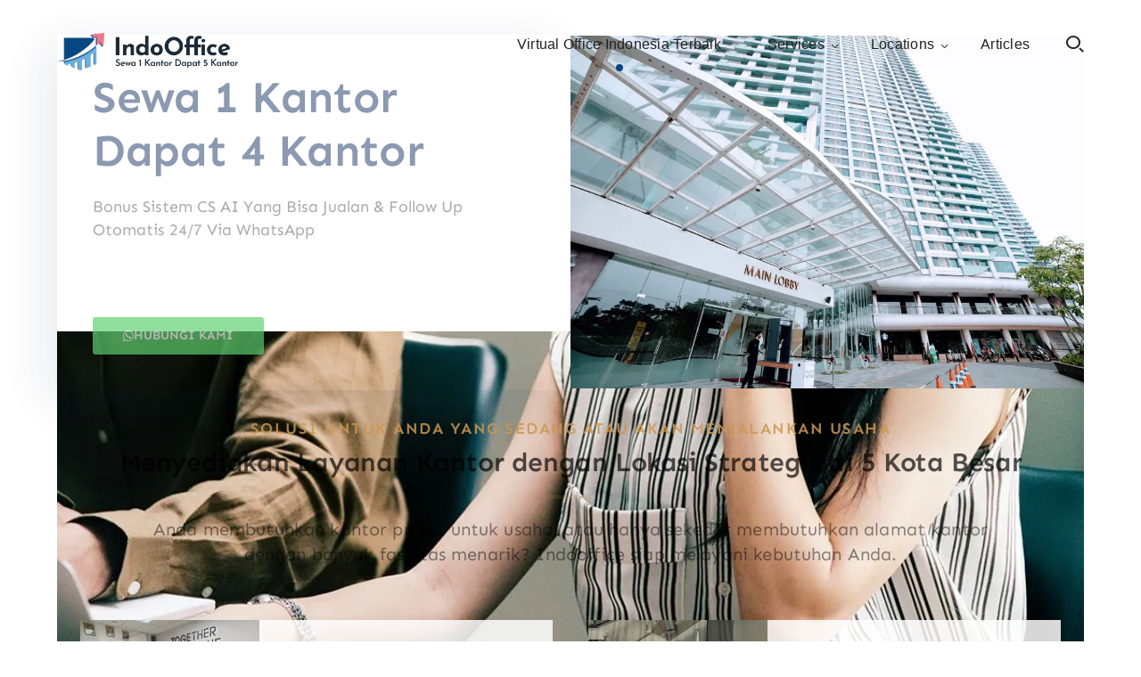

--- FILE ---
content_type: text/html; charset=UTF-8
request_url: https://indooffice.co.id/
body_size: 70670
content:
<!DOCTYPE html> <html dir="ltr" lang="en-US" prefix="og: https://ogp.me/ns#" class="no-js"> <head><script>if(navigator.userAgent.match(/MSIE|Internet Explorer/i)||navigator.userAgent.match(/Trident\/7\..*?rv:11/i)){let e=document.location.href;if(!e.match(/[?&]nonitro/)){if(e.indexOf("?")==-1){if(e.indexOf("#")==-1){document.location.href=e+"?nonitro=1"}else{document.location.href=e.replace("#","?nonitro=1#")}}else{if(e.indexOf("#")==-1){document.location.href=e+"&nonitro=1"}else{document.location.href=e.replace("#","&nonitro=1#")}}}}</script><link rel="preconnect" href="https://maps.googleapis.com" /><link rel="preconnect" href="https://cdn-hlfpn.nitrocdn.com" /><meta charset="UTF-8" /><meta name="viewport" content="width=device-width" /><title>Sewa 1 Kantor Dapat 4 Kantor - Virtual Office - Indooffice</title><meta name="description" content="Indooffice memberikan layanan Virtual Office terlengkap dengan harga terjangkau, anda dapat Sewa 1 Kantor Dapat 4 Kantor untuk alamat bisnis Anda." /><meta name="robots" content="max-image-preview:large" /><meta name="generator" content="All in One SEO (AIOSEO) 4.9.1" /><meta property="og:locale" content="en_US" /><meta property="og:site_name" content="Indo Office - Penyedia Layanan Perkantoran" /><meta property="og:type" content="article" /><meta property="og:title" content="Sewa 1 Kantor Dapat 4 Kantor - Virtual Office - Indooffice" /><meta property="og:description" content="Indooffice memberikan layanan Virtual Office terlengkap dengan harga terjangkau, anda dapat Sewa 1 Kantor Dapat 4 Kantor untuk alamat bisnis Anda." /><meta property="og:url" content="https://indooffice.co.id/" /><meta property="article:published_time" content="2020-06-11T07:25:59+00:00" /><meta property="article:modified_time" content="2025-12-22T09:58:43+00:00" /><meta name="twitter:card" content="summary_large_image" /><meta name="twitter:title" content="Sewa 1 Kantor Dapat 4 Kantor - Virtual Office - Indooffice" /><meta name="twitter:description" content="Indooffice memberikan layanan Virtual Office terlengkap dengan harga terjangkau, anda dapat Sewa 1 Kantor Dapat 4 Kantor untuk alamat bisnis Anda." /><meta name="generator" content="WordPress 6.9" /><meta name="google-site-verification" content="P7NbXQZyahyUqBhIU4M7wgeo1juCFHejeL2mni_dwPw" /><meta name="generator" content="Elementor 3.33.2; features: additional_custom_breakpoints; settings: css_print_method-external, google_font-enabled, font_display-swap" /><meta name="generator" content="Powered by WPBakery Page Builder - drag and drop page builder for WordPress." /><meta name="generator" content="Powered by Slider Revolution 6.5.31 - responsive, Mobile-Friendly Slider Plugin for WordPress with comfortable drag and drop interface." /><meta name="msapplication-TileImage" content="https://indooffice.co.id/wp-content/uploads/2022/09/icon-indooffice-alt.png" /><meta name="generator" content="NitroPack" /><script>var NPSH,NitroScrollHelper;NPSH=NitroScrollHelper=function(){let e=null;const o=window.sessionStorage.getItem("nitroScrollPos");function t(){let e=JSON.parse(window.sessionStorage.getItem("nitroScrollPos"))||{};if(typeof e!=="object"){e={}}e[document.URL]=window.scrollY;window.sessionStorage.setItem("nitroScrollPos",JSON.stringify(e))}window.addEventListener("scroll",function(){if(e!==null){clearTimeout(e)}e=setTimeout(t,200)},{passive:true});let r={};r.getScrollPos=()=>{if(!o){return 0}const e=JSON.parse(o);return e[document.URL]||0};r.isScrolled=()=>{return r.getScrollPos()>document.documentElement.clientHeight*.5};return r}();</script><script>(function(){var a=false;var e=document.documentElement.classList;var i=navigator.userAgent.toLowerCase();var n=["android","iphone","ipad"];var r=n.length;var o;var d=null;for(var t=0;t<r;t++){o=n[t];if(i.indexOf(o)>-1)d=o;if(e.contains(o)){a=true;e.remove(o)}}if(a&&d){e.add(d);if(d=="iphone"||d=="ipad"){e.add("ios")}}})();</script><script type="text/worker" id="nitro-web-worker">var preloadRequests=0;var remainingCount={};var baseURI="";self.onmessage=function(e){switch(e.data.cmd){case"RESOURCE_PRELOAD":var o=e.data.requestId;remainingCount[o]=0;e.data.resources.forEach(function(e){preload(e,function(o){return function(){console.log(o+" DONE: "+e);if(--remainingCount[o]==0){self.postMessage({cmd:"RESOURCE_PRELOAD",requestId:o})}}}(o));remainingCount[o]++});break;case"SET_BASEURI":baseURI=e.data.uri;break}};async function preload(e,o){if(typeof URL!=="undefined"&&baseURI){try{var a=new URL(e,baseURI);e=a.href}catch(e){console.log("Worker error: "+e.message)}}console.log("Preloading "+e);try{var n=new Request(e,{mode:"no-cors",redirect:"follow"});await fetch(n);o()}catch(a){console.log(a);var r=new XMLHttpRequest;r.responseType="blob";r.onload=o;r.onerror=o;r.open("GET",e,true);r.send()}}</script><script id="nprl">(()=>{if(window.NPRL!=undefined)return;(function(e){var t=e.prototype;t.after||(t.after=function(){var e,t=arguments,n=t.length,r=0,i=this,o=i.parentNode,a=Node,c=String,u=document;if(o!==null){while(r<n){(e=t[r])instanceof a?(i=i.nextSibling)!==null?o.insertBefore(e,i):o.appendChild(e):o.appendChild(u.createTextNode(c(e)));++r}}})})(Element);var e,t;e=t=function(){var t=false;var r=window.URL||window.webkitURL;var i=true;var o=true;var a=2;var c=null;var u=null;var d=true;var s=window.nitroGtmExcludes!=undefined;var l=s?JSON.parse(atob(window.nitroGtmExcludes)).map(e=>new RegExp(e)):[];var f;var m;var v=null;var p=null;var g=null;var h={touch:["touchmove","touchend"],default:["mousemove","click","keydown","wheel"]};var E=true;var y=[];var w=false;var b=[];var S=0;var N=0;var L=false;var T=0;var R=null;var O=false;var A=false;var C=false;var P=[];var I=[];var M=[];var k=[];var x=false;var _={};var j=new Map;var B="noModule"in HTMLScriptElement.prototype;var q=requestAnimationFrame||mozRequestAnimationFrame||webkitRequestAnimationFrame||msRequestAnimationFrame;const D="gtm.js?id=";function H(e,t){if(!_[e]){_[e]=[]}_[e].push(t)}function U(e,t){if(_[e]){var n=0,r=_[e];for(var n=0;n<r.length;n++){r[n].call(this,t)}}}function Y(){(function(e,t){var r=null;var i=function(e){r(e)};var o=null;var a={};var c=null;var u=null;var d=0;e.addEventListener(t,function(r){if(["load","DOMContentLoaded"].indexOf(t)!=-1){if(u){Q(function(){e.triggerNitroEvent(t)})}c=true}else if(t=="readystatechange"){d++;n.ogReadyState=d==1?"interactive":"complete";if(u&&u>=d){n.documentReadyState=n.ogReadyState;Q(function(){e.triggerNitroEvent(t)})}}});e.addEventListener(t+"Nitro",function(e){if(["load","DOMContentLoaded"].indexOf(t)!=-1){if(!c){e.preventDefault();e.stopImmediatePropagation()}else{}u=true}else if(t=="readystatechange"){u=n.documentReadyState=="interactive"?1:2;if(d<u){e.preventDefault();e.stopImmediatePropagation()}}});switch(t){case"load":o="onload";break;case"readystatechange":o="onreadystatechange";break;case"pageshow":o="onpageshow";break;default:o=null;break}if(o){Object.defineProperty(e,o,{get:function(){return r},set:function(n){if(typeof n!=="function"){r=null;e.removeEventListener(t+"Nitro",i)}else{if(!r){e.addEventListener(t+"Nitro",i)}r=n}}})}Object.defineProperty(e,"addEventListener"+t,{value:function(r){if(r!=t||!n.startedScriptLoading||document.currentScript&&document.currentScript.hasAttribute("nitro-exclude")){}else{arguments[0]+="Nitro"}e.ogAddEventListener.apply(e,arguments);a[arguments[1]]=arguments[0]}});Object.defineProperty(e,"removeEventListener"+t,{value:function(t){var n=a[arguments[1]];arguments[0]=n;e.ogRemoveEventListener.apply(e,arguments)}});Object.defineProperty(e,"triggerNitroEvent"+t,{value:function(t,n){n=n||e;var r=new Event(t+"Nitro",{bubbles:true});r.isNitroPack=true;Object.defineProperty(r,"type",{get:function(){return t},set:function(){}});Object.defineProperty(r,"target",{get:function(){return n},set:function(){}});e.dispatchEvent(r)}});if(typeof e.triggerNitroEvent==="undefined"){(function(){var t=e.addEventListener;var n=e.removeEventListener;Object.defineProperty(e,"ogAddEventListener",{value:t});Object.defineProperty(e,"ogRemoveEventListener",{value:n});Object.defineProperty(e,"addEventListener",{value:function(n){var r="addEventListener"+n;if(typeof e[r]!=="undefined"){e[r].apply(e,arguments)}else{t.apply(e,arguments)}},writable:true});Object.defineProperty(e,"removeEventListener",{value:function(t){var r="removeEventListener"+t;if(typeof e[r]!=="undefined"){e[r].apply(e,arguments)}else{n.apply(e,arguments)}}});Object.defineProperty(e,"triggerNitroEvent",{value:function(t,n){var r="triggerNitroEvent"+t;if(typeof e[r]!=="undefined"){e[r].apply(e,arguments)}}})})()}}).apply(null,arguments)}Y(window,"load");Y(window,"pageshow");Y(window,"DOMContentLoaded");Y(document,"DOMContentLoaded");Y(document,"readystatechange");try{var F=new Worker(r.createObjectURL(new Blob([document.getElementById("nitro-web-worker").textContent],{type:"text/javascript"})))}catch(e){var F=new Worker("data:text/javascript;base64,"+btoa(document.getElementById("nitro-web-worker").textContent))}F.onmessage=function(e){if(e.data.cmd=="RESOURCE_PRELOAD"){U(e.data.requestId,e)}};if(typeof document.baseURI!=="undefined"){F.postMessage({cmd:"SET_BASEURI",uri:document.baseURI})}var G=function(e){if(--S==0){Q(K)}};var W=function(e){e.target.removeEventListener("load",W);e.target.removeEventListener("error",W);e.target.removeEventListener("nitroTimeout",W);if(e.type!="nitroTimeout"){clearTimeout(e.target.nitroTimeout)}if(--N==0&&S==0){Q(J)}};var X=function(e){var t=e.textContent;try{var n=r.createObjectURL(new Blob([t.replace(/^(?:<!--)?(.*?)(?:-->)?$/gm,"$1")],{type:"text/javascript"}))}catch(e){var n="data:text/javascript;base64,"+btoa(t.replace(/^(?:<!--)?(.*?)(?:-->)?$/gm,"$1"))}return n};var K=function(){n.documentReadyState="interactive";document.triggerNitroEvent("readystatechange");document.triggerNitroEvent("DOMContentLoaded");if(window.pageYOffset||window.pageXOffset){window.dispatchEvent(new Event("scroll"))}A=true;Q(function(){if(N==0){Q(J)}Q($)})};var J=function(){if(!A||O)return;O=true;R.disconnect();en();n.documentReadyState="complete";document.triggerNitroEvent("readystatechange");window.triggerNitroEvent("load",document);window.triggerNitroEvent("pageshow",document);if(window.pageYOffset||window.pageXOffset||location.hash){let e=typeof history.scrollRestoration!=="undefined"&&history.scrollRestoration=="auto";if(e&&typeof NPSH!=="undefined"&&NPSH.getScrollPos()>0&&window.pageYOffset>document.documentElement.clientHeight*.5){window.scrollTo(0,NPSH.getScrollPos())}else if(location.hash){try{let e=document.querySelector(location.hash);if(e){e.scrollIntoView()}}catch(e){}}}var e=null;if(a==1){e=eo}else{e=eu}Q(e)};var Q=function(e){setTimeout(e,0)};var V=function(e){if(e.type=="touchend"||e.type=="click"){g=e}};var $=function(){if(d&&g){setTimeout(function(e){return function(){var t=function(e,t,n){var r=new Event(e,{bubbles:true,cancelable:true});if(e=="click"){r.clientX=t;r.clientY=n}else{r.touches=[{clientX:t,clientY:n}]}return r};var n;if(e.type=="touchend"){var r=e.changedTouches[0];n=document.elementFromPoint(r.clientX,r.clientY);n.dispatchEvent(t("touchstart"),r.clientX,r.clientY);n.dispatchEvent(t("touchend"),r.clientX,r.clientY);n.dispatchEvent(t("click"),r.clientX,r.clientY)}else if(e.type=="click"){n=document.elementFromPoint(e.clientX,e.clientY);n.dispatchEvent(t("click"),e.clientX,e.clientY)}}}(g),150);g=null}};var z=function(e){if(e.tagName=="SCRIPT"&&!e.hasAttribute("data-nitro-for-id")&&!e.hasAttribute("nitro-document-write")||e.tagName=="IMG"&&(e.hasAttribute("src")||e.hasAttribute("srcset"))||e.tagName=="IFRAME"&&e.hasAttribute("src")||e.tagName=="LINK"&&e.hasAttribute("href")&&e.hasAttribute("rel")&&e.getAttribute("rel")=="stylesheet"){if(e.tagName==="IFRAME"&&e.src.indexOf("about:blank")>-1){return}var t="";switch(e.tagName){case"LINK":t=e.href;break;case"IMG":if(k.indexOf(e)>-1)return;t=e.srcset||e.src;break;default:t=e.src;break}var n=e.getAttribute("type");if(!t&&e.tagName!=="SCRIPT")return;if((e.tagName=="IMG"||e.tagName=="LINK")&&(t.indexOf("data:")===0||t.indexOf("blob:")===0))return;if(e.tagName=="SCRIPT"&&n&&n!=="text/javascript"&&n!=="application/javascript"){if(n!=="module"||!B)return}if(e.tagName==="SCRIPT"){if(k.indexOf(e)>-1)return;if(e.noModule&&B){return}let t=null;if(document.currentScript){if(document.currentScript.src&&document.currentScript.src.indexOf(D)>-1){t=document.currentScript}if(document.currentScript.hasAttribute("data-nitro-gtm-id")){e.setAttribute("data-nitro-gtm-id",document.currentScript.getAttribute("data-nitro-gtm-id"))}}else if(window.nitroCurrentScript){if(window.nitroCurrentScript.src&&window.nitroCurrentScript.src.indexOf(D)>-1){t=window.nitroCurrentScript}}if(t&&s){let n=false;for(const t of l){n=e.src?t.test(e.src):t.test(e.textContent);if(n){break}}if(!n){e.type="text/googletagmanagerscript";let n=t.hasAttribute("data-nitro-gtm-id")?t.getAttribute("data-nitro-gtm-id"):t.id;if(!j.has(n)){j.set(n,[])}let r=j.get(n);r.push(e);return}}if(!e.src){if(e.textContent.length>0){e.textContent+="\n;if(document.currentScript.nitroTimeout) {clearTimeout(document.currentScript.nitroTimeout);}; setTimeout(function() { this.dispatchEvent(new Event('load')); }.bind(document.currentScript), 0);"}else{return}}else{}k.push(e)}if(!e.hasOwnProperty("nitroTimeout")){N++;e.addEventListener("load",W,true);e.addEventListener("error",W,true);e.addEventListener("nitroTimeout",W,true);e.nitroTimeout=setTimeout(function(){console.log("Resource timed out",e);e.dispatchEvent(new Event("nitroTimeout"))},5e3)}}};var Z=function(e){if(e.hasOwnProperty("nitroTimeout")&&e.nitroTimeout){clearTimeout(e.nitroTimeout);e.nitroTimeout=null;e.dispatchEvent(new Event("nitroTimeout"))}};document.documentElement.addEventListener("load",function(e){if(e.target.tagName=="SCRIPT"||e.target.tagName=="IMG"){k.push(e.target)}},true);document.documentElement.addEventListener("error",function(e){if(e.target.tagName=="SCRIPT"||e.target.tagName=="IMG"){k.push(e.target)}},true);var ee=["appendChild","replaceChild","insertBefore","prepend","append","before","after","replaceWith","insertAdjacentElement"];var et=function(){if(s){window._nitro_setTimeout=window.setTimeout;window.setTimeout=function(e,t,...n){let r=document.currentScript||window.nitroCurrentScript;if(!r||r.src&&r.src.indexOf(D)==-1){return window._nitro_setTimeout.call(window,e,t,...n)}return window._nitro_setTimeout.call(window,function(e,t){return function(...n){window.nitroCurrentScript=e;t(...n)}}(r,e),t,...n)}}ee.forEach(function(e){HTMLElement.prototype["og"+e]=HTMLElement.prototype[e];HTMLElement.prototype[e]=function(...t){if(this.parentNode||this===document.documentElement){switch(e){case"replaceChild":case"insertBefore":t.pop();break;case"insertAdjacentElement":t.shift();break}t.forEach(function(e){if(!e)return;if(e.tagName=="SCRIPT"){z(e)}else{if(e.children&&e.children.length>0){e.querySelectorAll("script").forEach(z)}}})}return this["og"+e].apply(this,arguments)}})};var en=function(){if(s&&typeof window._nitro_setTimeout==="function"){window.setTimeout=window._nitro_setTimeout}ee.forEach(function(e){HTMLElement.prototype[e]=HTMLElement.prototype["og"+e]})};var er=async function(){if(o){ef(f);ef(V);if(v){clearTimeout(v);v=null}}if(T===1){L=true;return}else if(T===0){T=-1}n.startedScriptLoading=true;Object.defineProperty(document,"readyState",{get:function(){return n.documentReadyState},set:function(){}});var e=document.documentElement;var t={attributes:true,attributeFilter:["src"],childList:true,subtree:true};R=new MutationObserver(function(e,t){e.forEach(function(e){if(e.type=="childList"&&e.addedNodes.length>0){e.addedNodes.forEach(function(e){if(!document.documentElement.contains(e)){return}if(e.tagName=="IMG"||e.tagName=="IFRAME"||e.tagName=="LINK"){z(e)}})}if(e.type=="childList"&&e.removedNodes.length>0){e.removedNodes.forEach(function(e){if(e.tagName=="IFRAME"||e.tagName=="LINK"){Z(e)}})}if(e.type=="attributes"){var t=e.target;if(!document.documentElement.contains(t)){return}if(t.tagName=="IFRAME"||t.tagName=="LINK"||t.tagName=="IMG"||t.tagName=="SCRIPT"){z(t)}}})});R.observe(e,t);if(!s){et()}await Promise.all(P);var r=b.shift();var i=null;var a=false;while(r){var c;var u=JSON.parse(atob(r.meta));var d=u.delay;if(r.type=="inline"){var l=document.getElementById(r.id);if(l){l.remove()}else{r=b.shift();continue}c=X(l);if(c===false){r=b.shift();continue}}else{c=r.src}if(!a&&r.type!="inline"&&(typeof u.attributes.async!="undefined"||typeof u.attributes.defer!="undefined")){if(i===null){i=r}else if(i===r){a=true}if(!a){b.push(r);r=b.shift();continue}}var m=document.createElement("script");m.src=c;m.setAttribute("data-nitro-for-id",r.id);for(var p in u.attributes){try{if(u.attributes[p]===false){m.setAttribute(p,"")}else{m.setAttribute(p,u.attributes[p])}}catch(e){console.log("Error while setting script attribute",m,e)}}m.async=false;if(u.canonicalLink!=""&&Object.getOwnPropertyDescriptor(m,"src")?.configurable!==false){(e=>{Object.defineProperty(m,"src",{get:function(){return e.canonicalLink},set:function(){}})})(u)}if(d){setTimeout((function(e,t){var n=document.querySelector("[data-nitro-marker-id='"+t+"']");if(n){n.after(e)}else{document.head.appendChild(e)}}).bind(null,m,r.id),d)}else{m.addEventListener("load",G);m.addEventListener("error",G);if(!m.noModule||!B){S++}var g=document.querySelector("[data-nitro-marker-id='"+r.id+"']");if(g){Q(function(e,t){return function(){e.after(t)}}(g,m))}else{Q(function(e){return function(){document.head.appendChild(e)}}(m))}}r=b.shift()}};var ei=function(){var e=document.getElementById("nitro-deferred-styles");var t=document.createElement("div");t.innerHTML=e.textContent;return t};var eo=async function(e){isPreload=e&&e.type=="NitroPreload";if(!isPreload){T=-1;E=false;if(o){ef(f);ef(V);if(v){clearTimeout(v);v=null}}}if(w===false){var t=ei();let e=t.querySelectorAll('style,link[rel="stylesheet"]');w=e.length;if(w){let e=document.getElementById("nitro-deferred-styles-marker");e.replaceWith.apply(e,t.childNodes)}else if(isPreload){Q(ed)}else{es()}}else if(w===0&&!isPreload){es()}};var ea=function(){var e=ei();var t=e.childNodes;var n;var r=[];for(var i=0;i<t.length;i++){n=t[i];if(n.href){r.push(n.href)}}var o="css-preload";H(o,function(e){eo(new Event("NitroPreload"))});if(r.length){F.postMessage({cmd:"RESOURCE_PRELOAD",resources:r,requestId:o})}else{Q(function(){U(o)})}};var ec=function(){if(T===-1)return;T=1;var e=[];var t,n;for(var r=0;r<b.length;r++){t=b[r];if(t.type!="inline"){if(t.src){n=JSON.parse(atob(t.meta));if(n.delay)continue;if(n.attributes.type&&n.attributes.type=="module"&&!B)continue;e.push(t.src)}}}if(e.length){var i="js-preload";H(i,function(e){T=2;if(L){Q(er)}});F.postMessage({cmd:"RESOURCE_PRELOAD",resources:e,requestId:i})}};var eu=function(){while(I.length){style=I.shift();if(style.hasAttribute("nitropack-onload")){style.setAttribute("onload",style.getAttribute("nitropack-onload"));Q(function(e){return function(){e.dispatchEvent(new Event("load"))}}(style))}}while(M.length){style=M.shift();if(style.hasAttribute("nitropack-onerror")){style.setAttribute("onerror",style.getAttribute("nitropack-onerror"));Q(function(e){return function(){e.dispatchEvent(new Event("error"))}}(style))}}};var ed=function(){if(!x){if(i){Q(function(){var e=document.getElementById("nitro-critical-css");if(e){e.remove()}})}x=true;onStylesLoadEvent=new Event("NitroStylesLoaded");onStylesLoadEvent.isNitroPack=true;window.dispatchEvent(onStylesLoadEvent)}};var es=function(){if(a==2){Q(er)}else{eu()}};var el=function(e){m.forEach(function(t){document.addEventListener(t,e,true)})};var ef=function(e){m.forEach(function(t){document.removeEventListener(t,e,true)})};if(s){et()}return{setAutoRemoveCriticalCss:function(e){i=e},registerScript:function(e,t,n){b.push({type:"remote",src:e,id:t,meta:n})},registerInlineScript:function(e,t){b.push({type:"inline",id:e,meta:t})},registerStyle:function(e,t,n){y.push({href:e,rel:t,media:n})},onLoadStyle:function(e){I.push(e);if(w!==false&&--w==0){Q(ed);if(E){E=false}else{es()}}},onErrorStyle:function(e){M.push(e);if(w!==false&&--w==0){Q(ed);if(E){E=false}else{es()}}},loadJs:function(e,t){if(!e.src){var n=X(e);if(n!==false){e.src=n;e.textContent=""}}if(t){Q(function(e,t){return function(){e.after(t)}}(t,e))}else{Q(function(e){return function(){document.head.appendChild(e)}}(e))}},loadQueuedResources:async function(){window.dispatchEvent(new Event("NitroBootStart"));if(p){clearTimeout(p);p=null}window.removeEventListener("load",e.loadQueuedResources);f=a==1?er:eo;if(!o||g){Q(f)}else{if(navigator.userAgent.indexOf(" Edge/")==-1){ea();H("css-preload",ec)}el(f);if(u){if(c){v=setTimeout(f,c)}}else{}}},fontPreload:function(e){var t="critical-fonts";H(t,function(e){document.getElementById("nitro-critical-fonts").type="text/css"});F.postMessage({cmd:"RESOURCE_PRELOAD",resources:e,requestId:t})},boot:function(){if(t)return;t=true;C=typeof NPSH!=="undefined"&&NPSH.isScrolled();let n=document.prerendering;if(location.hash||C||n){o=false}m=h.default.concat(h.touch);p=setTimeout(e.loadQueuedResources,1500);el(V);if(C){e.loadQueuedResources()}else{window.addEventListener("load",e.loadQueuedResources)}},addPrerequisite:function(e){P.push(e)},getTagManagerNodes:function(e){if(!e)return j;return j.get(e)??[]}}}();var n,r;n=r=function(){var t=document.write;return{documentWrite:function(n,r){if(n&&n.hasAttribute("nitro-exclude")){return t.call(document,r)}var i=null;if(n.documentWriteContainer){i=n.documentWriteContainer}else{i=document.createElement("span");n.documentWriteContainer=i}var o=null;if(n){if(n.hasAttribute("data-nitro-for-id")){o=document.querySelector('template[data-nitro-marker-id="'+n.getAttribute("data-nitro-for-id")+'"]')}else{o=n}}i.innerHTML+=r;i.querySelectorAll("script").forEach(function(e){e.setAttribute("nitro-document-write","")});if(!i.parentNode){if(o){o.parentNode.insertBefore(i,o)}else{document.body.appendChild(i)}}var a=document.createElement("span");a.innerHTML=r;var c=a.querySelectorAll("script");if(c.length){c.forEach(function(t){var n=t.getAttributeNames();var r=document.createElement("script");n.forEach(function(e){r.setAttribute(e,t.getAttribute(e))});r.async=false;if(!t.src&&t.textContent){r.textContent=t.textContent}e.loadJs(r,o)})}},TrustLogo:function(e,t){var n=document.getElementById(e);var r=document.createElement("img");r.src=t;n.parentNode.insertBefore(r,n)},documentReadyState:"loading",ogReadyState:document.readyState,startedScriptLoading:false,loadScriptDelayed:function(e,t){setTimeout(function(){var t=document.createElement("script");t.src=e;document.head.appendChild(t)},t)}}}();document.write=function(e){n.documentWrite(document.currentScript,e)};document.writeln=function(e){n.documentWrite(document.currentScript,e+"\n")};window.NPRL=e;window.NitroResourceLoader=t;window.NPh=n;window.NitroPackHelper=r})();</script><template id="nitro-deferred-styles-marker"></template><style id="nitro-fonts">@font-face{font-family:"Pe-icon-7-stroke";src:url("https://cdn-hlfpn.nitrocdn.com/faBoMAXEGHvKAiqIMdGBvANtnbqRTlhQ/assets/static/source/rev-9ee185f/indooffice.co.id/wp-content/plugins/deeper-addons-for-vc/assets/font/7-stroke/f7095c642af91994a6899c15a1bc8714.Pe-icon-7-stroke.eot");src:url("https://cdn-hlfpn.nitrocdn.com/faBoMAXEGHvKAiqIMdGBvANtnbqRTlhQ/assets/static/source/rev-9ee185f/indooffice.co.id/wp-content/plugins/deeper-addons-for-vc/assets/font/7-stroke/f7095c642af91994a6899c15a1bc8714.Pe-icon-7-stroke.ttf") format("truetype");font-weight:normal;font-style:normal;font-display:swap}@font-face{font-family:"FontAwesome";src:url("https://cdn-hlfpn.nitrocdn.com/faBoMAXEGHvKAiqIMdGBvANtnbqRTlhQ/assets/static/source/rev-9ee185f/indooffice.co.id/wp-content/themes/worksquare/assets/font/fontawesome/3e6eb37f30ca47e1f854d23f3eb21bc6.fontawesome-webfont.eot");src:url("https://cdn-hlfpn.nitrocdn.com/faBoMAXEGHvKAiqIMdGBvANtnbqRTlhQ/assets/static/source/rev-9ee185f/indooffice.co.id/wp-content/themes/worksquare/assets/font/fontawesome/3e6eb37f30ca47e1f854d23f3eb21bc6.fontawesome-webfont.woff2") format("woff2");font-weight:normal;font-style:normal;font-display:swap}@font-face{font-family:"Pe-icon-7-stroke";src:url("https://cdn-hlfpn.nitrocdn.com/faBoMAXEGHvKAiqIMdGBvANtnbqRTlhQ/assets/static/source/rev-9ee185f/indooffice.co.id/wp-content/themes/worksquare/assets/font/7-stroke/f7095c642af91994a6899c15a1bc8714.Pe-icon-7-stroke.eot");src:url("https://cdn-hlfpn.nitrocdn.com/faBoMAXEGHvKAiqIMdGBvANtnbqRTlhQ/assets/static/source/rev-9ee185f/indooffice.co.id/wp-content/themes/worksquare/assets/font/7-stroke/f7095c642af91994a6899c15a1bc8714.Pe-icon-7-stroke.ttf") format("truetype");font-weight:normal;font-style:normal;font-display:swap}@font-face{font-family:"coreicon";src:url("https://cdn-hlfpn.nitrocdn.com/faBoMAXEGHvKAiqIMdGBvANtnbqRTlhQ/assets/static/source/rev-9ee185f/indooffice.co.id/wp-content/themes/worksquare/assets/font/coreicon/974d4f689298567d28a0bd26efdd812a.coreicon.eot");src:url("https://cdn-hlfpn.nitrocdn.com/faBoMAXEGHvKAiqIMdGBvANtnbqRTlhQ/assets/static/source/rev-9ee185f/indooffice.co.id/wp-content/themes/worksquare/assets/font/coreicon/974d4f689298567d28a0bd26efdd812a.coreicon.ttf") format("truetype");font-weight:normal;font-style:normal;font-display:swap}@font-face{font-family:"Open Sans";font-style:italic;font-weight:500;font-stretch:100%;src:url("https://fonts.gstatic.com/s/opensans/v44/memQYaGs126MiZpBA-UFUIcVXSCEkx2cmqvXlWq8tWZ0Pw86hd0Rk_RkWV0ewIMUdjFXmSU_.woff2") format("woff2");unicode-range:U+0460-052F,U+1C80-1C8A,U+20B4,U+2DE0-2DFF,U+A640-A69F,U+FE2E-FE2F;font-display:swap}@font-face{font-family:"Open Sans";font-style:italic;font-weight:500;font-stretch:100%;src:url("https://fonts.gstatic.com/s/opensans/v44/memQYaGs126MiZpBA-UFUIcVXSCEkx2cmqvXlWq8tWZ0Pw86hd0Rk_RkWVQewIMUdjFXmSU_.woff2") format("woff2");unicode-range:U+0301,U+0400-045F,U+0490-0491,U+04B0-04B1,U+2116;font-display:swap}@font-face{font-family:"Open Sans";font-style:italic;font-weight:500;font-stretch:100%;src:url("https://fonts.gstatic.com/s/opensans/v44/memQYaGs126MiZpBA-UFUIcVXSCEkx2cmqvXlWq8tWZ0Pw86hd0Rk_RkWVwewIMUdjFXmSU_.woff2") format("woff2");unicode-range:U+1F00-1FFF;font-display:swap}@font-face{font-family:"Open Sans";font-style:italic;font-weight:500;font-stretch:100%;src:url("https://fonts.gstatic.com/s/opensans/v44/memQYaGs126MiZpBA-UFUIcVXSCEkx2cmqvXlWq8tWZ0Pw86hd0Rk_RkWVMewIMUdjFXmSU_.woff2") format("woff2");unicode-range:U+0370-0377,U+037A-037F,U+0384-038A,U+038C,U+038E-03A1,U+03A3-03FF;font-display:swap}@font-face{font-family:"Open Sans";font-style:italic;font-weight:500;font-stretch:100%;src:url("https://fonts.gstatic.com/s/opensans/v44/memQYaGs126MiZpBA-UFUIcVXSCEkx2cmqvXlWq8tWZ0Pw86hd0Rk_RkWVIewIMUdjFXmSU_.woff2") format("woff2");unicode-range:U+0307-0308,U+0590-05FF,U+200C-2010,U+20AA,U+25CC,U+FB1D-FB4F;font-display:swap}@font-face{font-family:"Open Sans";font-style:italic;font-weight:500;font-stretch:100%;src:url("https://fonts.gstatic.com/s/opensans/v44/memQYaGs126MiZpBA-UFUIcVXSCEkx2cmqvXlWq8tWZ0Pw86hd0Rk_RkWSwewIMUdjFXmSU_.woff2") format("woff2");unicode-range:U+0302-0303,U+0305,U+0307-0308,U+0310,U+0312,U+0315,U+031A,U+0326-0327,U+032C,U+032F-0330,U+0332-0333,U+0338,U+033A,U+0346,U+034D,U+0391-03A1,U+03A3-03A9,U+03B1-03C9,U+03D1,U+03D5-03D6,U+03F0-03F1,U+03F4-03F5,U+2016-2017,U+2034-2038,U+203C,U+2040,U+2043,U+2047,U+2050,U+2057,U+205F,U+2070-2071,U+2074-208E,U+2090-209C,U+20D0-20DC,U+20E1,U+20E5-20EF,U+2100-2112,U+2114-2115,U+2117-2121,U+2123-214F,U+2190,U+2192,U+2194-21AE,U+21B0-21E5,U+21F1-21F2,U+21F4-2211,U+2213-2214,U+2216-22FF,U+2308-230B,U+2310,U+2319,U+231C-2321,U+2336-237A,U+237C,U+2395,U+239B-23B7,U+23D0,U+23DC-23E1,U+2474-2475,U+25AF,U+25B3,U+25B7,U+25BD,U+25C1,U+25CA,U+25CC,U+25FB,U+266D-266F,U+27C0-27FF,U+2900-2AFF,U+2B0E-2B11,U+2B30-2B4C,U+2BFE,U+3030,U+FF5B,U+FF5D,U+1D400-1D7FF,U+1EE00-1EEFF;font-display:swap}@font-face{font-family:"Open Sans";font-style:italic;font-weight:500;font-stretch:100%;src:url("https://fonts.gstatic.com/s/opensans/v44/memQYaGs126MiZpBA-UFUIcVXSCEkx2cmqvXlWq8tWZ0Pw86hd0Rk_RkWT4ewIMUdjFXmSU_.woff2") format("woff2");unicode-range:U+0001-000C,U+000E-001F,U+007F-009F,U+20DD-20E0,U+20E2-20E4,U+2150-218F,U+2190,U+2192,U+2194-2199,U+21AF,U+21E6-21F0,U+21F3,U+2218-2219,U+2299,U+22C4-22C6,U+2300-243F,U+2440-244A,U+2460-24FF,U+25A0-27BF,U+2800-28FF,U+2921-2922,U+2981,U+29BF,U+29EB,U+2B00-2BFF,U+4DC0-4DFF,U+FFF9-FFFB,U+10140-1018E,U+10190-1019C,U+101A0,U+101D0-101FD,U+102E0-102FB,U+10E60-10E7E,U+1D2C0-1D2D3,U+1D2E0-1D37F,U+1F000-1F0FF,U+1F100-1F1AD,U+1F1E6-1F1FF,U+1F30D-1F30F,U+1F315,U+1F31C,U+1F31E,U+1F320-1F32C,U+1F336,U+1F378,U+1F37D,U+1F382,U+1F393-1F39F,U+1F3A7-1F3A8,U+1F3AC-1F3AF,U+1F3C2,U+1F3C4-1F3C6,U+1F3CA-1F3CE,U+1F3D4-1F3E0,U+1F3ED,U+1F3F1-1F3F3,U+1F3F5-1F3F7,U+1F408,U+1F415,U+1F41F,U+1F426,U+1F43F,U+1F441-1F442,U+1F444,U+1F446-1F449,U+1F44C-1F44E,U+1F453,U+1F46A,U+1F47D,U+1F4A3,U+1F4B0,U+1F4B3,U+1F4B9,U+1F4BB,U+1F4BF,U+1F4C8-1F4CB,U+1F4D6,U+1F4DA,U+1F4DF,U+1F4E3-1F4E6,U+1F4EA-1F4ED,U+1F4F7,U+1F4F9-1F4FB,U+1F4FD-1F4FE,U+1F503,U+1F507-1F50B,U+1F50D,U+1F512-1F513,U+1F53E-1F54A,U+1F54F-1F5FA,U+1F610,U+1F650-1F67F,U+1F687,U+1F68D,U+1F691,U+1F694,U+1F698,U+1F6AD,U+1F6B2,U+1F6B9-1F6BA,U+1F6BC,U+1F6C6-1F6CF,U+1F6D3-1F6D7,U+1F6E0-1F6EA,U+1F6F0-1F6F3,U+1F6F7-1F6FC,U+1F700-1F7FF,U+1F800-1F80B,U+1F810-1F847,U+1F850-1F859,U+1F860-1F887,U+1F890-1F8AD,U+1F8B0-1F8BB,U+1F8C0-1F8C1,U+1F900-1F90B,U+1F93B,U+1F946,U+1F984,U+1F996,U+1F9E9,U+1FA00-1FA6F,U+1FA70-1FA7C,U+1FA80-1FA89,U+1FA8F-1FAC6,U+1FACE-1FADC,U+1FADF-1FAE9,U+1FAF0-1FAF8,U+1FB00-1FBFF;font-display:swap}@font-face{font-family:"Open Sans";font-style:italic;font-weight:500;font-stretch:100%;src:url("https://fonts.gstatic.com/s/opensans/v44/memQYaGs126MiZpBA-UFUIcVXSCEkx2cmqvXlWq8tWZ0Pw86hd0Rk_RkWV8ewIMUdjFXmSU_.woff2") format("woff2");unicode-range:U+0102-0103,U+0110-0111,U+0128-0129,U+0168-0169,U+01A0-01A1,U+01AF-01B0,U+0300-0301,U+0303-0304,U+0308-0309,U+0323,U+0329,U+1EA0-1EF9,U+20AB;font-display:swap}@font-face{font-family:"Open Sans";font-style:italic;font-weight:500;font-stretch:100%;src:url("https://fonts.gstatic.com/s/opensans/v44/memQYaGs126MiZpBA-UFUIcVXSCEkx2cmqvXlWq8tWZ0Pw86hd0Rk_RkWV4ewIMUdjFXmSU_.woff2") format("woff2");unicode-range:U+0100-02BA,U+02BD-02C5,U+02C7-02CC,U+02CE-02D7,U+02DD-02FF,U+0304,U+0308,U+0329,U+1D00-1DBF,U+1E00-1E9F,U+1EF2-1EFF,U+2020,U+20A0-20AB,U+20AD-20C0,U+2113,U+2C60-2C7F,U+A720-A7FF;font-display:swap}@font-face{font-family:"Open Sans";font-style:italic;font-weight:500;font-stretch:100%;src:url("https://fonts.gstatic.com/s/opensans/v44/memQYaGs126MiZpBA-UFUIcVXSCEkx2cmqvXlWq8tWZ0Pw86hd0Rk_RkWVAewIMUdjFXmQ.woff2") format("woff2");unicode-range:U+0000-00FF,U+0131,U+0152-0153,U+02BB-02BC,U+02C6,U+02DA,U+02DC,U+0304,U+0308,U+0329,U+2000-206F,U+20AC,U+2122,U+2191,U+2193,U+2212,U+2215,U+FEFF,U+FFFD;font-display:swap}@font-face{font-family:"Open Sans";font-style:normal;font-weight:300;font-stretch:100%;src:url("https://fonts.gstatic.com/s/opensans/v44/memvYaGs126MiZpBA-UvWbX2vVnXBbObj2OVTSKmu0SC55K5gw.woff2") format("woff2");unicode-range:U+0460-052F,U+1C80-1C8A,U+20B4,U+2DE0-2DFF,U+A640-A69F,U+FE2E-FE2F;font-display:swap}@font-face{font-family:"Open Sans";font-style:normal;font-weight:300;font-stretch:100%;src:url("https://fonts.gstatic.com/s/opensans/v44/memvYaGs126MiZpBA-UvWbX2vVnXBbObj2OVTSumu0SC55K5gw.woff2") format("woff2");unicode-range:U+0301,U+0400-045F,U+0490-0491,U+04B0-04B1,U+2116;font-display:swap}@font-face{font-family:"Open Sans";font-style:normal;font-weight:300;font-stretch:100%;src:url("https://fonts.gstatic.com/s/opensans/v44/memvYaGs126MiZpBA-UvWbX2vVnXBbObj2OVTSOmu0SC55K5gw.woff2") format("woff2");unicode-range:U+1F00-1FFF;font-display:swap}@font-face{font-family:"Open Sans";font-style:normal;font-weight:300;font-stretch:100%;src:url("https://fonts.gstatic.com/s/opensans/v44/memvYaGs126MiZpBA-UvWbX2vVnXBbObj2OVTSymu0SC55K5gw.woff2") format("woff2");unicode-range:U+0370-0377,U+037A-037F,U+0384-038A,U+038C,U+038E-03A1,U+03A3-03FF;font-display:swap}@font-face{font-family:"Open Sans";font-style:normal;font-weight:300;font-stretch:100%;src:url("https://fonts.gstatic.com/s/opensans/v44/memvYaGs126MiZpBA-UvWbX2vVnXBbObj2OVTS2mu0SC55K5gw.woff2") format("woff2");unicode-range:U+0307-0308,U+0590-05FF,U+200C-2010,U+20AA,U+25CC,U+FB1D-FB4F;font-display:swap}@font-face{font-family:"Open Sans";font-style:normal;font-weight:300;font-stretch:100%;src:url("https://fonts.gstatic.com/s/opensans/v44/memvYaGs126MiZpBA-UvWbX2vVnXBbObj2OVTVOmu0SC55K5gw.woff2") format("woff2");unicode-range:U+0302-0303,U+0305,U+0307-0308,U+0310,U+0312,U+0315,U+031A,U+0326-0327,U+032C,U+032F-0330,U+0332-0333,U+0338,U+033A,U+0346,U+034D,U+0391-03A1,U+03A3-03A9,U+03B1-03C9,U+03D1,U+03D5-03D6,U+03F0-03F1,U+03F4-03F5,U+2016-2017,U+2034-2038,U+203C,U+2040,U+2043,U+2047,U+2050,U+2057,U+205F,U+2070-2071,U+2074-208E,U+2090-209C,U+20D0-20DC,U+20E1,U+20E5-20EF,U+2100-2112,U+2114-2115,U+2117-2121,U+2123-214F,U+2190,U+2192,U+2194-21AE,U+21B0-21E5,U+21F1-21F2,U+21F4-2211,U+2213-2214,U+2216-22FF,U+2308-230B,U+2310,U+2319,U+231C-2321,U+2336-237A,U+237C,U+2395,U+239B-23B7,U+23D0,U+23DC-23E1,U+2474-2475,U+25AF,U+25B3,U+25B7,U+25BD,U+25C1,U+25CA,U+25CC,U+25FB,U+266D-266F,U+27C0-27FF,U+2900-2AFF,U+2B0E-2B11,U+2B30-2B4C,U+2BFE,U+3030,U+FF5B,U+FF5D,U+1D400-1D7FF,U+1EE00-1EEFF;font-display:swap}@font-face{font-family:"Open Sans";font-style:normal;font-weight:300;font-stretch:100%;src:url("https://fonts.gstatic.com/s/opensans/v44/memvYaGs126MiZpBA-UvWbX2vVnXBbObj2OVTUGmu0SC55K5gw.woff2") format("woff2");unicode-range:U+0001-000C,U+000E-001F,U+007F-009F,U+20DD-20E0,U+20E2-20E4,U+2150-218F,U+2190,U+2192,U+2194-2199,U+21AF,U+21E6-21F0,U+21F3,U+2218-2219,U+2299,U+22C4-22C6,U+2300-243F,U+2440-244A,U+2460-24FF,U+25A0-27BF,U+2800-28FF,U+2921-2922,U+2981,U+29BF,U+29EB,U+2B00-2BFF,U+4DC0-4DFF,U+FFF9-FFFB,U+10140-1018E,U+10190-1019C,U+101A0,U+101D0-101FD,U+102E0-102FB,U+10E60-10E7E,U+1D2C0-1D2D3,U+1D2E0-1D37F,U+1F000-1F0FF,U+1F100-1F1AD,U+1F1E6-1F1FF,U+1F30D-1F30F,U+1F315,U+1F31C,U+1F31E,U+1F320-1F32C,U+1F336,U+1F378,U+1F37D,U+1F382,U+1F393-1F39F,U+1F3A7-1F3A8,U+1F3AC-1F3AF,U+1F3C2,U+1F3C4-1F3C6,U+1F3CA-1F3CE,U+1F3D4-1F3E0,U+1F3ED,U+1F3F1-1F3F3,U+1F3F5-1F3F7,U+1F408,U+1F415,U+1F41F,U+1F426,U+1F43F,U+1F441-1F442,U+1F444,U+1F446-1F449,U+1F44C-1F44E,U+1F453,U+1F46A,U+1F47D,U+1F4A3,U+1F4B0,U+1F4B3,U+1F4B9,U+1F4BB,U+1F4BF,U+1F4C8-1F4CB,U+1F4D6,U+1F4DA,U+1F4DF,U+1F4E3-1F4E6,U+1F4EA-1F4ED,U+1F4F7,U+1F4F9-1F4FB,U+1F4FD-1F4FE,U+1F503,U+1F507-1F50B,U+1F50D,U+1F512-1F513,U+1F53E-1F54A,U+1F54F-1F5FA,U+1F610,U+1F650-1F67F,U+1F687,U+1F68D,U+1F691,U+1F694,U+1F698,U+1F6AD,U+1F6B2,U+1F6B9-1F6BA,U+1F6BC,U+1F6C6-1F6CF,U+1F6D3-1F6D7,U+1F6E0-1F6EA,U+1F6F0-1F6F3,U+1F6F7-1F6FC,U+1F700-1F7FF,U+1F800-1F80B,U+1F810-1F847,U+1F850-1F859,U+1F860-1F887,U+1F890-1F8AD,U+1F8B0-1F8BB,U+1F8C0-1F8C1,U+1F900-1F90B,U+1F93B,U+1F946,U+1F984,U+1F996,U+1F9E9,U+1FA00-1FA6F,U+1FA70-1FA7C,U+1FA80-1FA89,U+1FA8F-1FAC6,U+1FACE-1FADC,U+1FADF-1FAE9,U+1FAF0-1FAF8,U+1FB00-1FBFF;font-display:swap}@font-face{font-family:"Open Sans";font-style:normal;font-weight:300;font-stretch:100%;src:url("https://fonts.gstatic.com/s/opensans/v44/memvYaGs126MiZpBA-UvWbX2vVnXBbObj2OVTSCmu0SC55K5gw.woff2") format("woff2");unicode-range:U+0102-0103,U+0110-0111,U+0128-0129,U+0168-0169,U+01A0-01A1,U+01AF-01B0,U+0300-0301,U+0303-0304,U+0308-0309,U+0323,U+0329,U+1EA0-1EF9,U+20AB;font-display:swap}@font-face{font-family:"Open Sans";font-style:normal;font-weight:300;font-stretch:100%;src:url("https://fonts.gstatic.com/s/opensans/v44/memvYaGs126MiZpBA-UvWbX2vVnXBbObj2OVTSGmu0SC55K5gw.woff2") format("woff2");unicode-range:U+0100-02BA,U+02BD-02C5,U+02C7-02CC,U+02CE-02D7,U+02DD-02FF,U+0304,U+0308,U+0329,U+1D00-1DBF,U+1E00-1E9F,U+1EF2-1EFF,U+2020,U+20A0-20AB,U+20AD-20C0,U+2113,U+2C60-2C7F,U+A720-A7FF;font-display:swap}@font-face{font-family:"Open Sans";font-style:normal;font-weight:300;font-stretch:100%;src:url("https://fonts.gstatic.com/s/opensans/v44/memvYaGs126MiZpBA-UvWbX2vVnXBbObj2OVTS-mu0SC55I.woff2") format("woff2");unicode-range:U+0000-00FF,U+0131,U+0152-0153,U+02BB-02BC,U+02C6,U+02DA,U+02DC,U+0304,U+0308,U+0329,U+2000-206F,U+20AC,U+2122,U+2191,U+2193,U+2212,U+2215,U+FEFF,U+FFFD;font-display:swap}@font-face{font-family:"Open Sans";font-style:normal;font-weight:400;font-stretch:100%;src:url("https://fonts.gstatic.com/s/opensans/v44/memvYaGs126MiZpBA-UvWbX2vVnXBbObj2OVTSKmu0SC55K5gw.woff2") format("woff2");unicode-range:U+0460-052F,U+1C80-1C8A,U+20B4,U+2DE0-2DFF,U+A640-A69F,U+FE2E-FE2F;font-display:swap}@font-face{font-family:"Open Sans";font-style:normal;font-weight:400;font-stretch:100%;src:url("https://fonts.gstatic.com/s/opensans/v44/memvYaGs126MiZpBA-UvWbX2vVnXBbObj2OVTSumu0SC55K5gw.woff2") format("woff2");unicode-range:U+0301,U+0400-045F,U+0490-0491,U+04B0-04B1,U+2116;font-display:swap}@font-face{font-family:"Open Sans";font-style:normal;font-weight:400;font-stretch:100%;src:url("https://fonts.gstatic.com/s/opensans/v44/memvYaGs126MiZpBA-UvWbX2vVnXBbObj2OVTSOmu0SC55K5gw.woff2") format("woff2");unicode-range:U+1F00-1FFF;font-display:swap}@font-face{font-family:"Open Sans";font-style:normal;font-weight:400;font-stretch:100%;src:url("https://fonts.gstatic.com/s/opensans/v44/memvYaGs126MiZpBA-UvWbX2vVnXBbObj2OVTSymu0SC55K5gw.woff2") format("woff2");unicode-range:U+0370-0377,U+037A-037F,U+0384-038A,U+038C,U+038E-03A1,U+03A3-03FF;font-display:swap}@font-face{font-family:"Open Sans";font-style:normal;font-weight:400;font-stretch:100%;src:url("https://fonts.gstatic.com/s/opensans/v44/memvYaGs126MiZpBA-UvWbX2vVnXBbObj2OVTS2mu0SC55K5gw.woff2") format("woff2");unicode-range:U+0307-0308,U+0590-05FF,U+200C-2010,U+20AA,U+25CC,U+FB1D-FB4F;font-display:swap}@font-face{font-family:"Open Sans";font-style:normal;font-weight:400;font-stretch:100%;src:url("https://fonts.gstatic.com/s/opensans/v44/memvYaGs126MiZpBA-UvWbX2vVnXBbObj2OVTVOmu0SC55K5gw.woff2") format("woff2");unicode-range:U+0302-0303,U+0305,U+0307-0308,U+0310,U+0312,U+0315,U+031A,U+0326-0327,U+032C,U+032F-0330,U+0332-0333,U+0338,U+033A,U+0346,U+034D,U+0391-03A1,U+03A3-03A9,U+03B1-03C9,U+03D1,U+03D5-03D6,U+03F0-03F1,U+03F4-03F5,U+2016-2017,U+2034-2038,U+203C,U+2040,U+2043,U+2047,U+2050,U+2057,U+205F,U+2070-2071,U+2074-208E,U+2090-209C,U+20D0-20DC,U+20E1,U+20E5-20EF,U+2100-2112,U+2114-2115,U+2117-2121,U+2123-214F,U+2190,U+2192,U+2194-21AE,U+21B0-21E5,U+21F1-21F2,U+21F4-2211,U+2213-2214,U+2216-22FF,U+2308-230B,U+2310,U+2319,U+231C-2321,U+2336-237A,U+237C,U+2395,U+239B-23B7,U+23D0,U+23DC-23E1,U+2474-2475,U+25AF,U+25B3,U+25B7,U+25BD,U+25C1,U+25CA,U+25CC,U+25FB,U+266D-266F,U+27C0-27FF,U+2900-2AFF,U+2B0E-2B11,U+2B30-2B4C,U+2BFE,U+3030,U+FF5B,U+FF5D,U+1D400-1D7FF,U+1EE00-1EEFF;font-display:swap}@font-face{font-family:"Open Sans";font-style:normal;font-weight:400;font-stretch:100%;src:url("https://fonts.gstatic.com/s/opensans/v44/memvYaGs126MiZpBA-UvWbX2vVnXBbObj2OVTUGmu0SC55K5gw.woff2") format("woff2");unicode-range:U+0001-000C,U+000E-001F,U+007F-009F,U+20DD-20E0,U+20E2-20E4,U+2150-218F,U+2190,U+2192,U+2194-2199,U+21AF,U+21E6-21F0,U+21F3,U+2218-2219,U+2299,U+22C4-22C6,U+2300-243F,U+2440-244A,U+2460-24FF,U+25A0-27BF,U+2800-28FF,U+2921-2922,U+2981,U+29BF,U+29EB,U+2B00-2BFF,U+4DC0-4DFF,U+FFF9-FFFB,U+10140-1018E,U+10190-1019C,U+101A0,U+101D0-101FD,U+102E0-102FB,U+10E60-10E7E,U+1D2C0-1D2D3,U+1D2E0-1D37F,U+1F000-1F0FF,U+1F100-1F1AD,U+1F1E6-1F1FF,U+1F30D-1F30F,U+1F315,U+1F31C,U+1F31E,U+1F320-1F32C,U+1F336,U+1F378,U+1F37D,U+1F382,U+1F393-1F39F,U+1F3A7-1F3A8,U+1F3AC-1F3AF,U+1F3C2,U+1F3C4-1F3C6,U+1F3CA-1F3CE,U+1F3D4-1F3E0,U+1F3ED,U+1F3F1-1F3F3,U+1F3F5-1F3F7,U+1F408,U+1F415,U+1F41F,U+1F426,U+1F43F,U+1F441-1F442,U+1F444,U+1F446-1F449,U+1F44C-1F44E,U+1F453,U+1F46A,U+1F47D,U+1F4A3,U+1F4B0,U+1F4B3,U+1F4B9,U+1F4BB,U+1F4BF,U+1F4C8-1F4CB,U+1F4D6,U+1F4DA,U+1F4DF,U+1F4E3-1F4E6,U+1F4EA-1F4ED,U+1F4F7,U+1F4F9-1F4FB,U+1F4FD-1F4FE,U+1F503,U+1F507-1F50B,U+1F50D,U+1F512-1F513,U+1F53E-1F54A,U+1F54F-1F5FA,U+1F610,U+1F650-1F67F,U+1F687,U+1F68D,U+1F691,U+1F694,U+1F698,U+1F6AD,U+1F6B2,U+1F6B9-1F6BA,U+1F6BC,U+1F6C6-1F6CF,U+1F6D3-1F6D7,U+1F6E0-1F6EA,U+1F6F0-1F6F3,U+1F6F7-1F6FC,U+1F700-1F7FF,U+1F800-1F80B,U+1F810-1F847,U+1F850-1F859,U+1F860-1F887,U+1F890-1F8AD,U+1F8B0-1F8BB,U+1F8C0-1F8C1,U+1F900-1F90B,U+1F93B,U+1F946,U+1F984,U+1F996,U+1F9E9,U+1FA00-1FA6F,U+1FA70-1FA7C,U+1FA80-1FA89,U+1FA8F-1FAC6,U+1FACE-1FADC,U+1FADF-1FAE9,U+1FAF0-1FAF8,U+1FB00-1FBFF;font-display:swap}@font-face{font-family:"Open Sans";font-style:normal;font-weight:400;font-stretch:100%;src:url("https://fonts.gstatic.com/s/opensans/v44/memvYaGs126MiZpBA-UvWbX2vVnXBbObj2OVTSCmu0SC55K5gw.woff2") format("woff2");unicode-range:U+0102-0103,U+0110-0111,U+0128-0129,U+0168-0169,U+01A0-01A1,U+01AF-01B0,U+0300-0301,U+0303-0304,U+0308-0309,U+0323,U+0329,U+1EA0-1EF9,U+20AB;font-display:swap}@font-face{font-family:"Open Sans";font-style:normal;font-weight:400;font-stretch:100%;src:url("https://fonts.gstatic.com/s/opensans/v44/memvYaGs126MiZpBA-UvWbX2vVnXBbObj2OVTSGmu0SC55K5gw.woff2") format("woff2");unicode-range:U+0100-02BA,U+02BD-02C5,U+02C7-02CC,U+02CE-02D7,U+02DD-02FF,U+0304,U+0308,U+0329,U+1D00-1DBF,U+1E00-1E9F,U+1EF2-1EFF,U+2020,U+20A0-20AB,U+20AD-20C0,U+2113,U+2C60-2C7F,U+A720-A7FF;font-display:swap}@font-face{font-family:"Open Sans";font-style:normal;font-weight:400;font-stretch:100%;src:url("https://fonts.gstatic.com/s/opensans/v44/memvYaGs126MiZpBA-UvWbX2vVnXBbObj2OVTS-mu0SC55I.woff2") format("woff2");unicode-range:U+0000-00FF,U+0131,U+0152-0153,U+02BB-02BC,U+02C6,U+02DA,U+02DC,U+0304,U+0308,U+0329,U+2000-206F,U+20AC,U+2122,U+2191,U+2193,U+2212,U+2215,U+FEFF,U+FFFD;font-display:swap}@font-face{font-family:"Open Sans";font-style:normal;font-weight:500;font-stretch:100%;src:url("https://fonts.gstatic.com/s/opensans/v44/memvYaGs126MiZpBA-UvWbX2vVnXBbObj2OVTSKmu0SC55K5gw.woff2") format("woff2");unicode-range:U+0460-052F,U+1C80-1C8A,U+20B4,U+2DE0-2DFF,U+A640-A69F,U+FE2E-FE2F;font-display:swap}@font-face{font-family:"Open Sans";font-style:normal;font-weight:500;font-stretch:100%;src:url("https://fonts.gstatic.com/s/opensans/v44/memvYaGs126MiZpBA-UvWbX2vVnXBbObj2OVTSumu0SC55K5gw.woff2") format("woff2");unicode-range:U+0301,U+0400-045F,U+0490-0491,U+04B0-04B1,U+2116;font-display:swap}@font-face{font-family:"Open Sans";font-style:normal;font-weight:500;font-stretch:100%;src:url("https://fonts.gstatic.com/s/opensans/v44/memvYaGs126MiZpBA-UvWbX2vVnXBbObj2OVTSOmu0SC55K5gw.woff2") format("woff2");unicode-range:U+1F00-1FFF;font-display:swap}@font-face{font-family:"Open Sans";font-style:normal;font-weight:500;font-stretch:100%;src:url("https://fonts.gstatic.com/s/opensans/v44/memvYaGs126MiZpBA-UvWbX2vVnXBbObj2OVTSymu0SC55K5gw.woff2") format("woff2");unicode-range:U+0370-0377,U+037A-037F,U+0384-038A,U+038C,U+038E-03A1,U+03A3-03FF;font-display:swap}@font-face{font-family:"Open Sans";font-style:normal;font-weight:500;font-stretch:100%;src:url("https://fonts.gstatic.com/s/opensans/v44/memvYaGs126MiZpBA-UvWbX2vVnXBbObj2OVTS2mu0SC55K5gw.woff2") format("woff2");unicode-range:U+0307-0308,U+0590-05FF,U+200C-2010,U+20AA,U+25CC,U+FB1D-FB4F;font-display:swap}@font-face{font-family:"Open Sans";font-style:normal;font-weight:500;font-stretch:100%;src:url("https://fonts.gstatic.com/s/opensans/v44/memvYaGs126MiZpBA-UvWbX2vVnXBbObj2OVTVOmu0SC55K5gw.woff2") format("woff2");unicode-range:U+0302-0303,U+0305,U+0307-0308,U+0310,U+0312,U+0315,U+031A,U+0326-0327,U+032C,U+032F-0330,U+0332-0333,U+0338,U+033A,U+0346,U+034D,U+0391-03A1,U+03A3-03A9,U+03B1-03C9,U+03D1,U+03D5-03D6,U+03F0-03F1,U+03F4-03F5,U+2016-2017,U+2034-2038,U+203C,U+2040,U+2043,U+2047,U+2050,U+2057,U+205F,U+2070-2071,U+2074-208E,U+2090-209C,U+20D0-20DC,U+20E1,U+20E5-20EF,U+2100-2112,U+2114-2115,U+2117-2121,U+2123-214F,U+2190,U+2192,U+2194-21AE,U+21B0-21E5,U+21F1-21F2,U+21F4-2211,U+2213-2214,U+2216-22FF,U+2308-230B,U+2310,U+2319,U+231C-2321,U+2336-237A,U+237C,U+2395,U+239B-23B7,U+23D0,U+23DC-23E1,U+2474-2475,U+25AF,U+25B3,U+25B7,U+25BD,U+25C1,U+25CA,U+25CC,U+25FB,U+266D-266F,U+27C0-27FF,U+2900-2AFF,U+2B0E-2B11,U+2B30-2B4C,U+2BFE,U+3030,U+FF5B,U+FF5D,U+1D400-1D7FF,U+1EE00-1EEFF;font-display:swap}@font-face{font-family:"Open Sans";font-style:normal;font-weight:500;font-stretch:100%;src:url("https://fonts.gstatic.com/s/opensans/v44/memvYaGs126MiZpBA-UvWbX2vVnXBbObj2OVTUGmu0SC55K5gw.woff2") format("woff2");unicode-range:U+0001-000C,U+000E-001F,U+007F-009F,U+20DD-20E0,U+20E2-20E4,U+2150-218F,U+2190,U+2192,U+2194-2199,U+21AF,U+21E6-21F0,U+21F3,U+2218-2219,U+2299,U+22C4-22C6,U+2300-243F,U+2440-244A,U+2460-24FF,U+25A0-27BF,U+2800-28FF,U+2921-2922,U+2981,U+29BF,U+29EB,U+2B00-2BFF,U+4DC0-4DFF,U+FFF9-FFFB,U+10140-1018E,U+10190-1019C,U+101A0,U+101D0-101FD,U+102E0-102FB,U+10E60-10E7E,U+1D2C0-1D2D3,U+1D2E0-1D37F,U+1F000-1F0FF,U+1F100-1F1AD,U+1F1E6-1F1FF,U+1F30D-1F30F,U+1F315,U+1F31C,U+1F31E,U+1F320-1F32C,U+1F336,U+1F378,U+1F37D,U+1F382,U+1F393-1F39F,U+1F3A7-1F3A8,U+1F3AC-1F3AF,U+1F3C2,U+1F3C4-1F3C6,U+1F3CA-1F3CE,U+1F3D4-1F3E0,U+1F3ED,U+1F3F1-1F3F3,U+1F3F5-1F3F7,U+1F408,U+1F415,U+1F41F,U+1F426,U+1F43F,U+1F441-1F442,U+1F444,U+1F446-1F449,U+1F44C-1F44E,U+1F453,U+1F46A,U+1F47D,U+1F4A3,U+1F4B0,U+1F4B3,U+1F4B9,U+1F4BB,U+1F4BF,U+1F4C8-1F4CB,U+1F4D6,U+1F4DA,U+1F4DF,U+1F4E3-1F4E6,U+1F4EA-1F4ED,U+1F4F7,U+1F4F9-1F4FB,U+1F4FD-1F4FE,U+1F503,U+1F507-1F50B,U+1F50D,U+1F512-1F513,U+1F53E-1F54A,U+1F54F-1F5FA,U+1F610,U+1F650-1F67F,U+1F687,U+1F68D,U+1F691,U+1F694,U+1F698,U+1F6AD,U+1F6B2,U+1F6B9-1F6BA,U+1F6BC,U+1F6C6-1F6CF,U+1F6D3-1F6D7,U+1F6E0-1F6EA,U+1F6F0-1F6F3,U+1F6F7-1F6FC,U+1F700-1F7FF,U+1F800-1F80B,U+1F810-1F847,U+1F850-1F859,U+1F860-1F887,U+1F890-1F8AD,U+1F8B0-1F8BB,U+1F8C0-1F8C1,U+1F900-1F90B,U+1F93B,U+1F946,U+1F984,U+1F996,U+1F9E9,U+1FA00-1FA6F,U+1FA70-1FA7C,U+1FA80-1FA89,U+1FA8F-1FAC6,U+1FACE-1FADC,U+1FADF-1FAE9,U+1FAF0-1FAF8,U+1FB00-1FBFF;font-display:swap}@font-face{font-family:"Open Sans";font-style:normal;font-weight:500;font-stretch:100%;src:url("https://fonts.gstatic.com/s/opensans/v44/memvYaGs126MiZpBA-UvWbX2vVnXBbObj2OVTSCmu0SC55K5gw.woff2") format("woff2");unicode-range:U+0102-0103,U+0110-0111,U+0128-0129,U+0168-0169,U+01A0-01A1,U+01AF-01B0,U+0300-0301,U+0303-0304,U+0308-0309,U+0323,U+0329,U+1EA0-1EF9,U+20AB;font-display:swap}@font-face{font-family:"Open Sans";font-style:normal;font-weight:500;font-stretch:100%;src:url("https://fonts.gstatic.com/s/opensans/v44/memvYaGs126MiZpBA-UvWbX2vVnXBbObj2OVTSGmu0SC55K5gw.woff2") format("woff2");unicode-range:U+0100-02BA,U+02BD-02C5,U+02C7-02CC,U+02CE-02D7,U+02DD-02FF,U+0304,U+0308,U+0329,U+1D00-1DBF,U+1E00-1E9F,U+1EF2-1EFF,U+2020,U+20A0-20AB,U+20AD-20C0,U+2113,U+2C60-2C7F,U+A720-A7FF;font-display:swap}@font-face{font-family:"Open Sans";font-style:normal;font-weight:500;font-stretch:100%;src:url("https://fonts.gstatic.com/s/opensans/v44/memvYaGs126MiZpBA-UvWbX2vVnXBbObj2OVTS-mu0SC55I.woff2") format("woff2");unicode-range:U+0000-00FF,U+0131,U+0152-0153,U+02BB-02BC,U+02C6,U+02DA,U+02DC,U+0304,U+0308,U+0329,U+2000-206F,U+20AC,U+2122,U+2191,U+2193,U+2212,U+2215,U+FEFF,U+FFFD;font-display:swap}@font-face{font-family:"Open Sans";font-style:normal;font-weight:600;font-stretch:100%;src:url("https://fonts.gstatic.com/s/opensans/v44/memvYaGs126MiZpBA-UvWbX2vVnXBbObj2OVTSKmu0SC55K5gw.woff2") format("woff2");unicode-range:U+0460-052F,U+1C80-1C8A,U+20B4,U+2DE0-2DFF,U+A640-A69F,U+FE2E-FE2F;font-display:swap}@font-face{font-family:"Open Sans";font-style:normal;font-weight:600;font-stretch:100%;src:url("https://fonts.gstatic.com/s/opensans/v44/memvYaGs126MiZpBA-UvWbX2vVnXBbObj2OVTSumu0SC55K5gw.woff2") format("woff2");unicode-range:U+0301,U+0400-045F,U+0490-0491,U+04B0-04B1,U+2116;font-display:swap}@font-face{font-family:"Open Sans";font-style:normal;font-weight:600;font-stretch:100%;src:url("https://fonts.gstatic.com/s/opensans/v44/memvYaGs126MiZpBA-UvWbX2vVnXBbObj2OVTSOmu0SC55K5gw.woff2") format("woff2");unicode-range:U+1F00-1FFF;font-display:swap}@font-face{font-family:"Open Sans";font-style:normal;font-weight:600;font-stretch:100%;src:url("https://fonts.gstatic.com/s/opensans/v44/memvYaGs126MiZpBA-UvWbX2vVnXBbObj2OVTSymu0SC55K5gw.woff2") format("woff2");unicode-range:U+0370-0377,U+037A-037F,U+0384-038A,U+038C,U+038E-03A1,U+03A3-03FF;font-display:swap}@font-face{font-family:"Open Sans";font-style:normal;font-weight:600;font-stretch:100%;src:url("https://fonts.gstatic.com/s/opensans/v44/memvYaGs126MiZpBA-UvWbX2vVnXBbObj2OVTS2mu0SC55K5gw.woff2") format("woff2");unicode-range:U+0307-0308,U+0590-05FF,U+200C-2010,U+20AA,U+25CC,U+FB1D-FB4F;font-display:swap}@font-face{font-family:"Open Sans";font-style:normal;font-weight:600;font-stretch:100%;src:url("https://fonts.gstatic.com/s/opensans/v44/memvYaGs126MiZpBA-UvWbX2vVnXBbObj2OVTVOmu0SC55K5gw.woff2") format("woff2");unicode-range:U+0302-0303,U+0305,U+0307-0308,U+0310,U+0312,U+0315,U+031A,U+0326-0327,U+032C,U+032F-0330,U+0332-0333,U+0338,U+033A,U+0346,U+034D,U+0391-03A1,U+03A3-03A9,U+03B1-03C9,U+03D1,U+03D5-03D6,U+03F0-03F1,U+03F4-03F5,U+2016-2017,U+2034-2038,U+203C,U+2040,U+2043,U+2047,U+2050,U+2057,U+205F,U+2070-2071,U+2074-208E,U+2090-209C,U+20D0-20DC,U+20E1,U+20E5-20EF,U+2100-2112,U+2114-2115,U+2117-2121,U+2123-214F,U+2190,U+2192,U+2194-21AE,U+21B0-21E5,U+21F1-21F2,U+21F4-2211,U+2213-2214,U+2216-22FF,U+2308-230B,U+2310,U+2319,U+231C-2321,U+2336-237A,U+237C,U+2395,U+239B-23B7,U+23D0,U+23DC-23E1,U+2474-2475,U+25AF,U+25B3,U+25B7,U+25BD,U+25C1,U+25CA,U+25CC,U+25FB,U+266D-266F,U+27C0-27FF,U+2900-2AFF,U+2B0E-2B11,U+2B30-2B4C,U+2BFE,U+3030,U+FF5B,U+FF5D,U+1D400-1D7FF,U+1EE00-1EEFF;font-display:swap}@font-face{font-family:"Open Sans";font-style:normal;font-weight:600;font-stretch:100%;src:url("https://fonts.gstatic.com/s/opensans/v44/memvYaGs126MiZpBA-UvWbX2vVnXBbObj2OVTUGmu0SC55K5gw.woff2") format("woff2");unicode-range:U+0001-000C,U+000E-001F,U+007F-009F,U+20DD-20E0,U+20E2-20E4,U+2150-218F,U+2190,U+2192,U+2194-2199,U+21AF,U+21E6-21F0,U+21F3,U+2218-2219,U+2299,U+22C4-22C6,U+2300-243F,U+2440-244A,U+2460-24FF,U+25A0-27BF,U+2800-28FF,U+2921-2922,U+2981,U+29BF,U+29EB,U+2B00-2BFF,U+4DC0-4DFF,U+FFF9-FFFB,U+10140-1018E,U+10190-1019C,U+101A0,U+101D0-101FD,U+102E0-102FB,U+10E60-10E7E,U+1D2C0-1D2D3,U+1D2E0-1D37F,U+1F000-1F0FF,U+1F100-1F1AD,U+1F1E6-1F1FF,U+1F30D-1F30F,U+1F315,U+1F31C,U+1F31E,U+1F320-1F32C,U+1F336,U+1F378,U+1F37D,U+1F382,U+1F393-1F39F,U+1F3A7-1F3A8,U+1F3AC-1F3AF,U+1F3C2,U+1F3C4-1F3C6,U+1F3CA-1F3CE,U+1F3D4-1F3E0,U+1F3ED,U+1F3F1-1F3F3,U+1F3F5-1F3F7,U+1F408,U+1F415,U+1F41F,U+1F426,U+1F43F,U+1F441-1F442,U+1F444,U+1F446-1F449,U+1F44C-1F44E,U+1F453,U+1F46A,U+1F47D,U+1F4A3,U+1F4B0,U+1F4B3,U+1F4B9,U+1F4BB,U+1F4BF,U+1F4C8-1F4CB,U+1F4D6,U+1F4DA,U+1F4DF,U+1F4E3-1F4E6,U+1F4EA-1F4ED,U+1F4F7,U+1F4F9-1F4FB,U+1F4FD-1F4FE,U+1F503,U+1F507-1F50B,U+1F50D,U+1F512-1F513,U+1F53E-1F54A,U+1F54F-1F5FA,U+1F610,U+1F650-1F67F,U+1F687,U+1F68D,U+1F691,U+1F694,U+1F698,U+1F6AD,U+1F6B2,U+1F6B9-1F6BA,U+1F6BC,U+1F6C6-1F6CF,U+1F6D3-1F6D7,U+1F6E0-1F6EA,U+1F6F0-1F6F3,U+1F6F7-1F6FC,U+1F700-1F7FF,U+1F800-1F80B,U+1F810-1F847,U+1F850-1F859,U+1F860-1F887,U+1F890-1F8AD,U+1F8B0-1F8BB,U+1F8C0-1F8C1,U+1F900-1F90B,U+1F93B,U+1F946,U+1F984,U+1F996,U+1F9E9,U+1FA00-1FA6F,U+1FA70-1FA7C,U+1FA80-1FA89,U+1FA8F-1FAC6,U+1FACE-1FADC,U+1FADF-1FAE9,U+1FAF0-1FAF8,U+1FB00-1FBFF;font-display:swap}@font-face{font-family:"Open Sans";font-style:normal;font-weight:600;font-stretch:100%;src:url("https://fonts.gstatic.com/s/opensans/v44/memvYaGs126MiZpBA-UvWbX2vVnXBbObj2OVTSCmu0SC55K5gw.woff2") format("woff2");unicode-range:U+0102-0103,U+0110-0111,U+0128-0129,U+0168-0169,U+01A0-01A1,U+01AF-01B0,U+0300-0301,U+0303-0304,U+0308-0309,U+0323,U+0329,U+1EA0-1EF9,U+20AB;font-display:swap}@font-face{font-family:"Open Sans";font-style:normal;font-weight:600;font-stretch:100%;src:url("https://fonts.gstatic.com/s/opensans/v44/memvYaGs126MiZpBA-UvWbX2vVnXBbObj2OVTSGmu0SC55K5gw.woff2") format("woff2");unicode-range:U+0100-02BA,U+02BD-02C5,U+02C7-02CC,U+02CE-02D7,U+02DD-02FF,U+0304,U+0308,U+0329,U+1D00-1DBF,U+1E00-1E9F,U+1EF2-1EFF,U+2020,U+20A0-20AB,U+20AD-20C0,U+2113,U+2C60-2C7F,U+A720-A7FF;font-display:swap}@font-face{font-family:"Open Sans";font-style:normal;font-weight:600;font-stretch:100%;src:url("https://fonts.gstatic.com/s/opensans/v44/memvYaGs126MiZpBA-UvWbX2vVnXBbObj2OVTS-mu0SC55I.woff2") format("woff2");unicode-range:U+0000-00FF,U+0131,U+0152-0153,U+02BB-02BC,U+02C6,U+02DA,U+02DC,U+0304,U+0308,U+0329,U+2000-206F,U+20AC,U+2122,U+2191,U+2193,U+2212,U+2215,U+FEFF,U+FFFD;font-display:swap}@font-face{font-family:"Open Sans";font-style:normal;font-weight:700;font-stretch:100%;src:url("https://fonts.gstatic.com/s/opensans/v44/memvYaGs126MiZpBA-UvWbX2vVnXBbObj2OVTSKmu0SC55K5gw.woff2") format("woff2");unicode-range:U+0460-052F,U+1C80-1C8A,U+20B4,U+2DE0-2DFF,U+A640-A69F,U+FE2E-FE2F;font-display:swap}@font-face{font-family:"Open Sans";font-style:normal;font-weight:700;font-stretch:100%;src:url("https://fonts.gstatic.com/s/opensans/v44/memvYaGs126MiZpBA-UvWbX2vVnXBbObj2OVTSumu0SC55K5gw.woff2") format("woff2");unicode-range:U+0301,U+0400-045F,U+0490-0491,U+04B0-04B1,U+2116;font-display:swap}@font-face{font-family:"Open Sans";font-style:normal;font-weight:700;font-stretch:100%;src:url("https://fonts.gstatic.com/s/opensans/v44/memvYaGs126MiZpBA-UvWbX2vVnXBbObj2OVTSOmu0SC55K5gw.woff2") format("woff2");unicode-range:U+1F00-1FFF;font-display:swap}@font-face{font-family:"Open Sans";font-style:normal;font-weight:700;font-stretch:100%;src:url("https://fonts.gstatic.com/s/opensans/v44/memvYaGs126MiZpBA-UvWbX2vVnXBbObj2OVTSymu0SC55K5gw.woff2") format("woff2");unicode-range:U+0370-0377,U+037A-037F,U+0384-038A,U+038C,U+038E-03A1,U+03A3-03FF;font-display:swap}@font-face{font-family:"Open Sans";font-style:normal;font-weight:700;font-stretch:100%;src:url("https://fonts.gstatic.com/s/opensans/v44/memvYaGs126MiZpBA-UvWbX2vVnXBbObj2OVTS2mu0SC55K5gw.woff2") format("woff2");unicode-range:U+0307-0308,U+0590-05FF,U+200C-2010,U+20AA,U+25CC,U+FB1D-FB4F;font-display:swap}@font-face{font-family:"Open Sans";font-style:normal;font-weight:700;font-stretch:100%;src:url("https://fonts.gstatic.com/s/opensans/v44/memvYaGs126MiZpBA-UvWbX2vVnXBbObj2OVTVOmu0SC55K5gw.woff2") format("woff2");unicode-range:U+0302-0303,U+0305,U+0307-0308,U+0310,U+0312,U+0315,U+031A,U+0326-0327,U+032C,U+032F-0330,U+0332-0333,U+0338,U+033A,U+0346,U+034D,U+0391-03A1,U+03A3-03A9,U+03B1-03C9,U+03D1,U+03D5-03D6,U+03F0-03F1,U+03F4-03F5,U+2016-2017,U+2034-2038,U+203C,U+2040,U+2043,U+2047,U+2050,U+2057,U+205F,U+2070-2071,U+2074-208E,U+2090-209C,U+20D0-20DC,U+20E1,U+20E5-20EF,U+2100-2112,U+2114-2115,U+2117-2121,U+2123-214F,U+2190,U+2192,U+2194-21AE,U+21B0-21E5,U+21F1-21F2,U+21F4-2211,U+2213-2214,U+2216-22FF,U+2308-230B,U+2310,U+2319,U+231C-2321,U+2336-237A,U+237C,U+2395,U+239B-23B7,U+23D0,U+23DC-23E1,U+2474-2475,U+25AF,U+25B3,U+25B7,U+25BD,U+25C1,U+25CA,U+25CC,U+25FB,U+266D-266F,U+27C0-27FF,U+2900-2AFF,U+2B0E-2B11,U+2B30-2B4C,U+2BFE,U+3030,U+FF5B,U+FF5D,U+1D400-1D7FF,U+1EE00-1EEFF;font-display:swap}@font-face{font-family:"Open Sans";font-style:normal;font-weight:700;font-stretch:100%;src:url("https://fonts.gstatic.com/s/opensans/v44/memvYaGs126MiZpBA-UvWbX2vVnXBbObj2OVTUGmu0SC55K5gw.woff2") format("woff2");unicode-range:U+0001-000C,U+000E-001F,U+007F-009F,U+20DD-20E0,U+20E2-20E4,U+2150-218F,U+2190,U+2192,U+2194-2199,U+21AF,U+21E6-21F0,U+21F3,U+2218-2219,U+2299,U+22C4-22C6,U+2300-243F,U+2440-244A,U+2460-24FF,U+25A0-27BF,U+2800-28FF,U+2921-2922,U+2981,U+29BF,U+29EB,U+2B00-2BFF,U+4DC0-4DFF,U+FFF9-FFFB,U+10140-1018E,U+10190-1019C,U+101A0,U+101D0-101FD,U+102E0-102FB,U+10E60-10E7E,U+1D2C0-1D2D3,U+1D2E0-1D37F,U+1F000-1F0FF,U+1F100-1F1AD,U+1F1E6-1F1FF,U+1F30D-1F30F,U+1F315,U+1F31C,U+1F31E,U+1F320-1F32C,U+1F336,U+1F378,U+1F37D,U+1F382,U+1F393-1F39F,U+1F3A7-1F3A8,U+1F3AC-1F3AF,U+1F3C2,U+1F3C4-1F3C6,U+1F3CA-1F3CE,U+1F3D4-1F3E0,U+1F3ED,U+1F3F1-1F3F3,U+1F3F5-1F3F7,U+1F408,U+1F415,U+1F41F,U+1F426,U+1F43F,U+1F441-1F442,U+1F444,U+1F446-1F449,U+1F44C-1F44E,U+1F453,U+1F46A,U+1F47D,U+1F4A3,U+1F4B0,U+1F4B3,U+1F4B9,U+1F4BB,U+1F4BF,U+1F4C8-1F4CB,U+1F4D6,U+1F4DA,U+1F4DF,U+1F4E3-1F4E6,U+1F4EA-1F4ED,U+1F4F7,U+1F4F9-1F4FB,U+1F4FD-1F4FE,U+1F503,U+1F507-1F50B,U+1F50D,U+1F512-1F513,U+1F53E-1F54A,U+1F54F-1F5FA,U+1F610,U+1F650-1F67F,U+1F687,U+1F68D,U+1F691,U+1F694,U+1F698,U+1F6AD,U+1F6B2,U+1F6B9-1F6BA,U+1F6BC,U+1F6C6-1F6CF,U+1F6D3-1F6D7,U+1F6E0-1F6EA,U+1F6F0-1F6F3,U+1F6F7-1F6FC,U+1F700-1F7FF,U+1F800-1F80B,U+1F810-1F847,U+1F850-1F859,U+1F860-1F887,U+1F890-1F8AD,U+1F8B0-1F8BB,U+1F8C0-1F8C1,U+1F900-1F90B,U+1F93B,U+1F946,U+1F984,U+1F996,U+1F9E9,U+1FA00-1FA6F,U+1FA70-1FA7C,U+1FA80-1FA89,U+1FA8F-1FAC6,U+1FACE-1FADC,U+1FADF-1FAE9,U+1FAF0-1FAF8,U+1FB00-1FBFF;font-display:swap}@font-face{font-family:"Open Sans";font-style:normal;font-weight:700;font-stretch:100%;src:url("https://fonts.gstatic.com/s/opensans/v44/memvYaGs126MiZpBA-UvWbX2vVnXBbObj2OVTSCmu0SC55K5gw.woff2") format("woff2");unicode-range:U+0102-0103,U+0110-0111,U+0128-0129,U+0168-0169,U+01A0-01A1,U+01AF-01B0,U+0300-0301,U+0303-0304,U+0308-0309,U+0323,U+0329,U+1EA0-1EF9,U+20AB;font-display:swap}@font-face{font-family:"Open Sans";font-style:normal;font-weight:700;font-stretch:100%;src:url("https://fonts.gstatic.com/s/opensans/v44/memvYaGs126MiZpBA-UvWbX2vVnXBbObj2OVTSGmu0SC55K5gw.woff2") format("woff2");unicode-range:U+0100-02BA,U+02BD-02C5,U+02C7-02CC,U+02CE-02D7,U+02DD-02FF,U+0304,U+0308,U+0329,U+1D00-1DBF,U+1E00-1E9F,U+1EF2-1EFF,U+2020,U+20A0-20AB,U+20AD-20C0,U+2113,U+2C60-2C7F,U+A720-A7FF;font-display:swap}@font-face{font-family:"Open Sans";font-style:normal;font-weight:700;font-stretch:100%;src:url("https://fonts.gstatic.com/s/opensans/v44/memvYaGs126MiZpBA-UvWbX2vVnXBbObj2OVTS-mu0SC55I.woff2") format("woff2");unicode-range:U+0000-00FF,U+0131,U+0152-0153,U+02BB-02BC,U+02C6,U+02DA,U+02DC,U+0304,U+0308,U+0329,U+2000-206F,U+20AC,U+2122,U+2191,U+2193,U+2212,U+2215,U+FEFF,U+FFFD;font-display:swap}@font-face{font-family:"Open Sans";font-style:normal;font-weight:800;font-stretch:100%;src:url("https://fonts.gstatic.com/s/opensans/v44/memvYaGs126MiZpBA-UvWbX2vVnXBbObj2OVTSKmu0SC55K5gw.woff2") format("woff2");unicode-range:U+0460-052F,U+1C80-1C8A,U+20B4,U+2DE0-2DFF,U+A640-A69F,U+FE2E-FE2F;font-display:swap}@font-face{font-family:"Open Sans";font-style:normal;font-weight:800;font-stretch:100%;src:url("https://fonts.gstatic.com/s/opensans/v44/memvYaGs126MiZpBA-UvWbX2vVnXBbObj2OVTSumu0SC55K5gw.woff2") format("woff2");unicode-range:U+0301,U+0400-045F,U+0490-0491,U+04B0-04B1,U+2116;font-display:swap}@font-face{font-family:"Open Sans";font-style:normal;font-weight:800;font-stretch:100%;src:url("https://fonts.gstatic.com/s/opensans/v44/memvYaGs126MiZpBA-UvWbX2vVnXBbObj2OVTSOmu0SC55K5gw.woff2") format("woff2");unicode-range:U+1F00-1FFF;font-display:swap}@font-face{font-family:"Open Sans";font-style:normal;font-weight:800;font-stretch:100%;src:url("https://fonts.gstatic.com/s/opensans/v44/memvYaGs126MiZpBA-UvWbX2vVnXBbObj2OVTSymu0SC55K5gw.woff2") format("woff2");unicode-range:U+0370-0377,U+037A-037F,U+0384-038A,U+038C,U+038E-03A1,U+03A3-03FF;font-display:swap}@font-face{font-family:"Open Sans";font-style:normal;font-weight:800;font-stretch:100%;src:url("https://fonts.gstatic.com/s/opensans/v44/memvYaGs126MiZpBA-UvWbX2vVnXBbObj2OVTS2mu0SC55K5gw.woff2") format("woff2");unicode-range:U+0307-0308,U+0590-05FF,U+200C-2010,U+20AA,U+25CC,U+FB1D-FB4F;font-display:swap}@font-face{font-family:"Open Sans";font-style:normal;font-weight:800;font-stretch:100%;src:url("https://fonts.gstatic.com/s/opensans/v44/memvYaGs126MiZpBA-UvWbX2vVnXBbObj2OVTVOmu0SC55K5gw.woff2") format("woff2");unicode-range:U+0302-0303,U+0305,U+0307-0308,U+0310,U+0312,U+0315,U+031A,U+0326-0327,U+032C,U+032F-0330,U+0332-0333,U+0338,U+033A,U+0346,U+034D,U+0391-03A1,U+03A3-03A9,U+03B1-03C9,U+03D1,U+03D5-03D6,U+03F0-03F1,U+03F4-03F5,U+2016-2017,U+2034-2038,U+203C,U+2040,U+2043,U+2047,U+2050,U+2057,U+205F,U+2070-2071,U+2074-208E,U+2090-209C,U+20D0-20DC,U+20E1,U+20E5-20EF,U+2100-2112,U+2114-2115,U+2117-2121,U+2123-214F,U+2190,U+2192,U+2194-21AE,U+21B0-21E5,U+21F1-21F2,U+21F4-2211,U+2213-2214,U+2216-22FF,U+2308-230B,U+2310,U+2319,U+231C-2321,U+2336-237A,U+237C,U+2395,U+239B-23B7,U+23D0,U+23DC-23E1,U+2474-2475,U+25AF,U+25B3,U+25B7,U+25BD,U+25C1,U+25CA,U+25CC,U+25FB,U+266D-266F,U+27C0-27FF,U+2900-2AFF,U+2B0E-2B11,U+2B30-2B4C,U+2BFE,U+3030,U+FF5B,U+FF5D,U+1D400-1D7FF,U+1EE00-1EEFF;font-display:swap}@font-face{font-family:"Open Sans";font-style:normal;font-weight:800;font-stretch:100%;src:url("https://fonts.gstatic.com/s/opensans/v44/memvYaGs126MiZpBA-UvWbX2vVnXBbObj2OVTUGmu0SC55K5gw.woff2") format("woff2");unicode-range:U+0001-000C,U+000E-001F,U+007F-009F,U+20DD-20E0,U+20E2-20E4,U+2150-218F,U+2190,U+2192,U+2194-2199,U+21AF,U+21E6-21F0,U+21F3,U+2218-2219,U+2299,U+22C4-22C6,U+2300-243F,U+2440-244A,U+2460-24FF,U+25A0-27BF,U+2800-28FF,U+2921-2922,U+2981,U+29BF,U+29EB,U+2B00-2BFF,U+4DC0-4DFF,U+FFF9-FFFB,U+10140-1018E,U+10190-1019C,U+101A0,U+101D0-101FD,U+102E0-102FB,U+10E60-10E7E,U+1D2C0-1D2D3,U+1D2E0-1D37F,U+1F000-1F0FF,U+1F100-1F1AD,U+1F1E6-1F1FF,U+1F30D-1F30F,U+1F315,U+1F31C,U+1F31E,U+1F320-1F32C,U+1F336,U+1F378,U+1F37D,U+1F382,U+1F393-1F39F,U+1F3A7-1F3A8,U+1F3AC-1F3AF,U+1F3C2,U+1F3C4-1F3C6,U+1F3CA-1F3CE,U+1F3D4-1F3E0,U+1F3ED,U+1F3F1-1F3F3,U+1F3F5-1F3F7,U+1F408,U+1F415,U+1F41F,U+1F426,U+1F43F,U+1F441-1F442,U+1F444,U+1F446-1F449,U+1F44C-1F44E,U+1F453,U+1F46A,U+1F47D,U+1F4A3,U+1F4B0,U+1F4B3,U+1F4B9,U+1F4BB,U+1F4BF,U+1F4C8-1F4CB,U+1F4D6,U+1F4DA,U+1F4DF,U+1F4E3-1F4E6,U+1F4EA-1F4ED,U+1F4F7,U+1F4F9-1F4FB,U+1F4FD-1F4FE,U+1F503,U+1F507-1F50B,U+1F50D,U+1F512-1F513,U+1F53E-1F54A,U+1F54F-1F5FA,U+1F610,U+1F650-1F67F,U+1F687,U+1F68D,U+1F691,U+1F694,U+1F698,U+1F6AD,U+1F6B2,U+1F6B9-1F6BA,U+1F6BC,U+1F6C6-1F6CF,U+1F6D3-1F6D7,U+1F6E0-1F6EA,U+1F6F0-1F6F3,U+1F6F7-1F6FC,U+1F700-1F7FF,U+1F800-1F80B,U+1F810-1F847,U+1F850-1F859,U+1F860-1F887,U+1F890-1F8AD,U+1F8B0-1F8BB,U+1F8C0-1F8C1,U+1F900-1F90B,U+1F93B,U+1F946,U+1F984,U+1F996,U+1F9E9,U+1FA00-1FA6F,U+1FA70-1FA7C,U+1FA80-1FA89,U+1FA8F-1FAC6,U+1FACE-1FADC,U+1FADF-1FAE9,U+1FAF0-1FAF8,U+1FB00-1FBFF;font-display:swap}@font-face{font-family:"Open Sans";font-style:normal;font-weight:800;font-stretch:100%;src:url("https://fonts.gstatic.com/s/opensans/v44/memvYaGs126MiZpBA-UvWbX2vVnXBbObj2OVTSCmu0SC55K5gw.woff2") format("woff2");unicode-range:U+0102-0103,U+0110-0111,U+0128-0129,U+0168-0169,U+01A0-01A1,U+01AF-01B0,U+0300-0301,U+0303-0304,U+0308-0309,U+0323,U+0329,U+1EA0-1EF9,U+20AB;font-display:swap}@font-face{font-family:"Open Sans";font-style:normal;font-weight:800;font-stretch:100%;src:url("https://fonts.gstatic.com/s/opensans/v44/memvYaGs126MiZpBA-UvWbX2vVnXBbObj2OVTSGmu0SC55K5gw.woff2") format("woff2");unicode-range:U+0100-02BA,U+02BD-02C5,U+02C7-02CC,U+02CE-02D7,U+02DD-02FF,U+0304,U+0308,U+0329,U+1D00-1DBF,U+1E00-1E9F,U+1EF2-1EFF,U+2020,U+20A0-20AB,U+20AD-20C0,U+2113,U+2C60-2C7F,U+A720-A7FF;font-display:swap}@font-face{font-family:"Open Sans";font-style:normal;font-weight:800;font-stretch:100%;src:url("https://fonts.gstatic.com/s/opensans/v44/memvYaGs126MiZpBA-UvWbX2vVnXBbObj2OVTS-mu0SC55I.woff2") format("woff2");unicode-range:U+0000-00FF,U+0131,U+0152-0153,U+02BB-02BC,U+02C6,U+02DA,U+02DC,U+0304,U+0308,U+0329,U+2000-206F,U+20AC,U+2122,U+2191,U+2193,U+2212,U+2215,U+FEFF,U+FFFD;font-display:swap}@font-face{font-family:"Roboto";font-style:italic;font-weight:100;font-stretch:100%;font-display:swap;src:url("https://cdn-hlfpn.nitrocdn.com/faBoMAXEGHvKAiqIMdGBvANtnbqRTlhQ/assets/static/source/rev-9ee185f/indooffice.co.id/wp-content/uploads/elementor/google-fonts/fonts/roboto-kfo5cnqeu92fr1mu53zec9_vu3r1gihoszmkc3kawzu.woff2") format("woff2");unicode-range:U+0460-052F,U+1C80-1C8A,U+20B4,U+2DE0-2DFF,U+A640-A69F,U+FE2E-FE2F}@font-face{font-family:"Roboto";font-style:italic;font-weight:100;font-stretch:100%;font-display:swap;src:url("https://cdn-hlfpn.nitrocdn.com/faBoMAXEGHvKAiqIMdGBvANtnbqRTlhQ/assets/static/source/rev-9ee185f/indooffice.co.id/wp-content/uploads/elementor/google-fonts/fonts/roboto-kfo5cnqeu92fr1mu53zec9_vu3r1gihoszmkankawzu.woff2") format("woff2");unicode-range:U+0301,U+0400-045F,U+0490-0491,U+04B0-04B1,U+2116}@font-face{font-family:"Roboto";font-style:italic;font-weight:100;font-stretch:100%;font-display:swap;src:url("https://cdn-hlfpn.nitrocdn.com/faBoMAXEGHvKAiqIMdGBvANtnbqRTlhQ/assets/static/source/rev-9ee185f/indooffice.co.id/wp-content/uploads/elementor/google-fonts/fonts/roboto-kfo5cnqeu92fr1mu53zec9_vu3r1gihoszmkcnkawzu.woff2") format("woff2");unicode-range:U+1F00-1FFF}@font-face{font-family:"Roboto";font-style:italic;font-weight:100;font-stretch:100%;font-display:swap;src:url("https://cdn-hlfpn.nitrocdn.com/faBoMAXEGHvKAiqIMdGBvANtnbqRTlhQ/assets/static/source/rev-9ee185f/indooffice.co.id/wp-content/uploads/elementor/google-fonts/fonts/roboto-kfo5cnqeu92fr1mu53zec9_vu3r1gihoszmkbxkawzu.woff2") format("woff2");unicode-range:U+0370-0377,U+037A-037F,U+0384-038A,U+038C,U+038E-03A1,U+03A3-03FF}@font-face{font-family:"Roboto";font-style:italic;font-weight:100;font-stretch:100%;font-display:swap;src:url("https://cdn-hlfpn.nitrocdn.com/faBoMAXEGHvKAiqIMdGBvANtnbqRTlhQ/assets/static/source/rev-9ee185f/indooffice.co.id/wp-content/uploads/elementor/google-fonts/fonts/roboto-kfo5cnqeu92fr1mu53zec9_vu3r1gihoszmkenkawzu.woff2") format("woff2");unicode-range:U+0302-0303,U+0305,U+0307-0308,U+0310,U+0312,U+0315,U+031A,U+0326-0327,U+032C,U+032F-0330,U+0332-0333,U+0338,U+033A,U+0346,U+034D,U+0391-03A1,U+03A3-03A9,U+03B1-03C9,U+03D1,U+03D5-03D6,U+03F0-03F1,U+03F4-03F5,U+2016-2017,U+2034-2038,U+203C,U+2040,U+2043,U+2047,U+2050,U+2057,U+205F,U+2070-2071,U+2074-208E,U+2090-209C,U+20D0-20DC,U+20E1,U+20E5-20EF,U+2100-2112,U+2114-2115,U+2117-2121,U+2123-214F,U+2190,U+2192,U+2194-21AE,U+21B0-21E5,U+21F1-21F2,U+21F4-2211,U+2213-2214,U+2216-22FF,U+2308-230B,U+2310,U+2319,U+231C-2321,U+2336-237A,U+237C,U+2395,U+239B-23B7,U+23D0,U+23DC-23E1,U+2474-2475,U+25AF,U+25B3,U+25B7,U+25BD,U+25C1,U+25CA,U+25CC,U+25FB,U+266D-266F,U+27C0-27FF,U+2900-2AFF,U+2B0E-2B11,U+2B30-2B4C,U+2BFE,U+3030,U+FF5B,U+FF5D,U+1D400-1D7FF,U+1EE00-1EEFF}@font-face{font-family:"Roboto";font-style:italic;font-weight:100;font-stretch:100%;font-display:swap;src:url("https://cdn-hlfpn.nitrocdn.com/faBoMAXEGHvKAiqIMdGBvANtnbqRTlhQ/assets/static/source/rev-9ee185f/indooffice.co.id/wp-content/uploads/elementor/google-fonts/fonts/roboto-kfo5cnqeu92fr1mu53zec9_vu3r1gihoszmkahkawzu.woff2") format("woff2");unicode-range:U+0001-000C,U+000E-001F,U+007F-009F,U+20DD-20E0,U+20E2-20E4,U+2150-218F,U+2190,U+2192,U+2194-2199,U+21AF,U+21E6-21F0,U+21F3,U+2218-2219,U+2299,U+22C4-22C6,U+2300-243F,U+2440-244A,U+2460-24FF,U+25A0-27BF,U+2800-28FF,U+2921-2922,U+2981,U+29BF,U+29EB,U+2B00-2BFF,U+4DC0-4DFF,U+FFF9-FFFB,U+10140-1018E,U+10190-1019C,U+101A0,U+101D0-101FD,U+102E0-102FB,U+10E60-10E7E,U+1D2C0-1D2D3,U+1D2E0-1D37F,U+1F000-1F0FF,U+1F100-1F1AD,U+1F1E6-1F1FF,U+1F30D-1F30F,U+1F315,U+1F31C,U+1F31E,U+1F320-1F32C,U+1F336,U+1F378,U+1F37D,U+1F382,U+1F393-1F39F,U+1F3A7-1F3A8,U+1F3AC-1F3AF,U+1F3C2,U+1F3C4-1F3C6,U+1F3CA-1F3CE,U+1F3D4-1F3E0,U+1F3ED,U+1F3F1-1F3F3,U+1F3F5-1F3F7,U+1F408,U+1F415,U+1F41F,U+1F426,U+1F43F,U+1F441-1F442,U+1F444,U+1F446-1F449,U+1F44C-1F44E,U+1F453,U+1F46A,U+1F47D,U+1F4A3,U+1F4B0,U+1F4B3,U+1F4B9,U+1F4BB,U+1F4BF,U+1F4C8-1F4CB,U+1F4D6,U+1F4DA,U+1F4DF,U+1F4E3-1F4E6,U+1F4EA-1F4ED,U+1F4F7,U+1F4F9-1F4FB,U+1F4FD-1F4FE,U+1F503,U+1F507-1F50B,U+1F50D,U+1F512-1F513,U+1F53E-1F54A,U+1F54F-1F5FA,U+1F610,U+1F650-1F67F,U+1F687,U+1F68D,U+1F691,U+1F694,U+1F698,U+1F6AD,U+1F6B2,U+1F6B9-1F6BA,U+1F6BC,U+1F6C6-1F6CF,U+1F6D3-1F6D7,U+1F6E0-1F6EA,U+1F6F0-1F6F3,U+1F6F7-1F6FC,U+1F700-1F7FF,U+1F800-1F80B,U+1F810-1F847,U+1F850-1F859,U+1F860-1F887,U+1F890-1F8AD,U+1F8B0-1F8BB,U+1F8C0-1F8C1,U+1F900-1F90B,U+1F93B,U+1F946,U+1F984,U+1F996,U+1F9E9,U+1FA00-1FA6F,U+1FA70-1FA7C,U+1FA80-1FA89,U+1FA8F-1FAC6,U+1FACE-1FADC,U+1FADF-1FAE9,U+1FAF0-1FAF8,U+1FB00-1FBFF}@font-face{font-family:"Roboto";font-style:italic;font-weight:100;font-stretch:100%;font-display:swap;src:url("https://cdn-hlfpn.nitrocdn.com/faBoMAXEGHvKAiqIMdGBvANtnbqRTlhQ/assets/static/source/rev-9ee185f/indooffice.co.id/wp-content/uploads/elementor/google-fonts/fonts/roboto-kfo5cnqeu92fr1mu53zec9_vu3r1gihoszmkcxkawzu.woff2") format("woff2");unicode-range:U+0102-0103,U+0110-0111,U+0128-0129,U+0168-0169,U+01A0-01A1,U+01AF-01B0,U+0300-0301,U+0303-0304,U+0308-0309,U+0323,U+0329,U+1EA0-1EF9,U+20AB}@font-face{font-family:"Roboto";font-style:italic;font-weight:100;font-stretch:100%;font-display:swap;src:url("https://cdn-hlfpn.nitrocdn.com/faBoMAXEGHvKAiqIMdGBvANtnbqRTlhQ/assets/static/source/rev-9ee185f/indooffice.co.id/wp-content/uploads/elementor/google-fonts/fonts/roboto-kfo5cnqeu92fr1mu53zec9_vu3r1gihoszmkchkawzu.woff2") format("woff2");unicode-range:U+0100-02BA,U+02BD-02C5,U+02C7-02CC,U+02CE-02D7,U+02DD-02FF,U+0304,U+0308,U+0329,U+1D00-1DBF,U+1E00-1E9F,U+1EF2-1EFF,U+2020,U+20A0-20AB,U+20AD-20C0,U+2113,U+2C60-2C7F,U+A720-A7FF}@font-face{font-family:"Roboto";font-style:italic;font-weight:100;font-stretch:100%;font-display:swap;src:url("https://cdn-hlfpn.nitrocdn.com/faBoMAXEGHvKAiqIMdGBvANtnbqRTlhQ/assets/static/source/rev-9ee185f/indooffice.co.id/wp-content/uploads/elementor/google-fonts/fonts/roboto-kfo5cnqeu92fr1mu53zec9_vu3r1gihoszmkbnka.woff2") format("woff2");unicode-range:U+0000-00FF,U+0131,U+0152-0153,U+02BB-02BC,U+02C6,U+02DA,U+02DC,U+0304,U+0308,U+0329,U+2000-206F,U+20AC,U+2122,U+2191,U+2193,U+2212,U+2215,U+FEFF,U+FFFD}@font-face{font-family:"Roboto";font-style:italic;font-weight:200;font-stretch:100%;font-display:swap;src:url("https://cdn-hlfpn.nitrocdn.com/faBoMAXEGHvKAiqIMdGBvANtnbqRTlhQ/assets/static/source/rev-9ee185f/indooffice.co.id/wp-content/uploads/elementor/google-fonts/fonts/roboto-kfo5cnqeu92fr1mu53zec9_vu3r1gihoszmkc3kawzu.woff2") format("woff2");unicode-range:U+0460-052F,U+1C80-1C8A,U+20B4,U+2DE0-2DFF,U+A640-A69F,U+FE2E-FE2F}@font-face{font-family:"Roboto";font-style:italic;font-weight:200;font-stretch:100%;font-display:swap;src:url("https://cdn-hlfpn.nitrocdn.com/faBoMAXEGHvKAiqIMdGBvANtnbqRTlhQ/assets/static/source/rev-9ee185f/indooffice.co.id/wp-content/uploads/elementor/google-fonts/fonts/roboto-kfo5cnqeu92fr1mu53zec9_vu3r1gihoszmkankawzu.woff2") format("woff2");unicode-range:U+0301,U+0400-045F,U+0490-0491,U+04B0-04B1,U+2116}@font-face{font-family:"Roboto";font-style:italic;font-weight:200;font-stretch:100%;font-display:swap;src:url("https://cdn-hlfpn.nitrocdn.com/faBoMAXEGHvKAiqIMdGBvANtnbqRTlhQ/assets/static/source/rev-9ee185f/indooffice.co.id/wp-content/uploads/elementor/google-fonts/fonts/roboto-kfo5cnqeu92fr1mu53zec9_vu3r1gihoszmkcnkawzu.woff2") format("woff2");unicode-range:U+1F00-1FFF}@font-face{font-family:"Roboto";font-style:italic;font-weight:200;font-stretch:100%;font-display:swap;src:url("https://cdn-hlfpn.nitrocdn.com/faBoMAXEGHvKAiqIMdGBvANtnbqRTlhQ/assets/static/source/rev-9ee185f/indooffice.co.id/wp-content/uploads/elementor/google-fonts/fonts/roboto-kfo5cnqeu92fr1mu53zec9_vu3r1gihoszmkbxkawzu.woff2") format("woff2");unicode-range:U+0370-0377,U+037A-037F,U+0384-038A,U+038C,U+038E-03A1,U+03A3-03FF}@font-face{font-family:"Roboto";font-style:italic;font-weight:200;font-stretch:100%;font-display:swap;src:url("https://cdn-hlfpn.nitrocdn.com/faBoMAXEGHvKAiqIMdGBvANtnbqRTlhQ/assets/static/source/rev-9ee185f/indooffice.co.id/wp-content/uploads/elementor/google-fonts/fonts/roboto-kfo5cnqeu92fr1mu53zec9_vu3r1gihoszmkenkawzu.woff2") format("woff2");unicode-range:U+0302-0303,U+0305,U+0307-0308,U+0310,U+0312,U+0315,U+031A,U+0326-0327,U+032C,U+032F-0330,U+0332-0333,U+0338,U+033A,U+0346,U+034D,U+0391-03A1,U+03A3-03A9,U+03B1-03C9,U+03D1,U+03D5-03D6,U+03F0-03F1,U+03F4-03F5,U+2016-2017,U+2034-2038,U+203C,U+2040,U+2043,U+2047,U+2050,U+2057,U+205F,U+2070-2071,U+2074-208E,U+2090-209C,U+20D0-20DC,U+20E1,U+20E5-20EF,U+2100-2112,U+2114-2115,U+2117-2121,U+2123-214F,U+2190,U+2192,U+2194-21AE,U+21B0-21E5,U+21F1-21F2,U+21F4-2211,U+2213-2214,U+2216-22FF,U+2308-230B,U+2310,U+2319,U+231C-2321,U+2336-237A,U+237C,U+2395,U+239B-23B7,U+23D0,U+23DC-23E1,U+2474-2475,U+25AF,U+25B3,U+25B7,U+25BD,U+25C1,U+25CA,U+25CC,U+25FB,U+266D-266F,U+27C0-27FF,U+2900-2AFF,U+2B0E-2B11,U+2B30-2B4C,U+2BFE,U+3030,U+FF5B,U+FF5D,U+1D400-1D7FF,U+1EE00-1EEFF}@font-face{font-family:"Roboto";font-style:italic;font-weight:200;font-stretch:100%;font-display:swap;src:url("https://cdn-hlfpn.nitrocdn.com/faBoMAXEGHvKAiqIMdGBvANtnbqRTlhQ/assets/static/source/rev-9ee185f/indooffice.co.id/wp-content/uploads/elementor/google-fonts/fonts/roboto-kfo5cnqeu92fr1mu53zec9_vu3r1gihoszmkahkawzu.woff2") format("woff2");unicode-range:U+0001-000C,U+000E-001F,U+007F-009F,U+20DD-20E0,U+20E2-20E4,U+2150-218F,U+2190,U+2192,U+2194-2199,U+21AF,U+21E6-21F0,U+21F3,U+2218-2219,U+2299,U+22C4-22C6,U+2300-243F,U+2440-244A,U+2460-24FF,U+25A0-27BF,U+2800-28FF,U+2921-2922,U+2981,U+29BF,U+29EB,U+2B00-2BFF,U+4DC0-4DFF,U+FFF9-FFFB,U+10140-1018E,U+10190-1019C,U+101A0,U+101D0-101FD,U+102E0-102FB,U+10E60-10E7E,U+1D2C0-1D2D3,U+1D2E0-1D37F,U+1F000-1F0FF,U+1F100-1F1AD,U+1F1E6-1F1FF,U+1F30D-1F30F,U+1F315,U+1F31C,U+1F31E,U+1F320-1F32C,U+1F336,U+1F378,U+1F37D,U+1F382,U+1F393-1F39F,U+1F3A7-1F3A8,U+1F3AC-1F3AF,U+1F3C2,U+1F3C4-1F3C6,U+1F3CA-1F3CE,U+1F3D4-1F3E0,U+1F3ED,U+1F3F1-1F3F3,U+1F3F5-1F3F7,U+1F408,U+1F415,U+1F41F,U+1F426,U+1F43F,U+1F441-1F442,U+1F444,U+1F446-1F449,U+1F44C-1F44E,U+1F453,U+1F46A,U+1F47D,U+1F4A3,U+1F4B0,U+1F4B3,U+1F4B9,U+1F4BB,U+1F4BF,U+1F4C8-1F4CB,U+1F4D6,U+1F4DA,U+1F4DF,U+1F4E3-1F4E6,U+1F4EA-1F4ED,U+1F4F7,U+1F4F9-1F4FB,U+1F4FD-1F4FE,U+1F503,U+1F507-1F50B,U+1F50D,U+1F512-1F513,U+1F53E-1F54A,U+1F54F-1F5FA,U+1F610,U+1F650-1F67F,U+1F687,U+1F68D,U+1F691,U+1F694,U+1F698,U+1F6AD,U+1F6B2,U+1F6B9-1F6BA,U+1F6BC,U+1F6C6-1F6CF,U+1F6D3-1F6D7,U+1F6E0-1F6EA,U+1F6F0-1F6F3,U+1F6F7-1F6FC,U+1F700-1F7FF,U+1F800-1F80B,U+1F810-1F847,U+1F850-1F859,U+1F860-1F887,U+1F890-1F8AD,U+1F8B0-1F8BB,U+1F8C0-1F8C1,U+1F900-1F90B,U+1F93B,U+1F946,U+1F984,U+1F996,U+1F9E9,U+1FA00-1FA6F,U+1FA70-1FA7C,U+1FA80-1FA89,U+1FA8F-1FAC6,U+1FACE-1FADC,U+1FADF-1FAE9,U+1FAF0-1FAF8,U+1FB00-1FBFF}@font-face{font-family:"Roboto";font-style:italic;font-weight:200;font-stretch:100%;font-display:swap;src:url("https://cdn-hlfpn.nitrocdn.com/faBoMAXEGHvKAiqIMdGBvANtnbqRTlhQ/assets/static/source/rev-9ee185f/indooffice.co.id/wp-content/uploads/elementor/google-fonts/fonts/roboto-kfo5cnqeu92fr1mu53zec9_vu3r1gihoszmkcxkawzu.woff2") format("woff2");unicode-range:U+0102-0103,U+0110-0111,U+0128-0129,U+0168-0169,U+01A0-01A1,U+01AF-01B0,U+0300-0301,U+0303-0304,U+0308-0309,U+0323,U+0329,U+1EA0-1EF9,U+20AB}@font-face{font-family:"Roboto";font-style:italic;font-weight:200;font-stretch:100%;font-display:swap;src:url("https://cdn-hlfpn.nitrocdn.com/faBoMAXEGHvKAiqIMdGBvANtnbqRTlhQ/assets/static/source/rev-9ee185f/indooffice.co.id/wp-content/uploads/elementor/google-fonts/fonts/roboto-kfo5cnqeu92fr1mu53zec9_vu3r1gihoszmkchkawzu.woff2") format("woff2");unicode-range:U+0100-02BA,U+02BD-02C5,U+02C7-02CC,U+02CE-02D7,U+02DD-02FF,U+0304,U+0308,U+0329,U+1D00-1DBF,U+1E00-1E9F,U+1EF2-1EFF,U+2020,U+20A0-20AB,U+20AD-20C0,U+2113,U+2C60-2C7F,U+A720-A7FF}@font-face{font-family:"Roboto";font-style:italic;font-weight:200;font-stretch:100%;font-display:swap;src:url("https://cdn-hlfpn.nitrocdn.com/faBoMAXEGHvKAiqIMdGBvANtnbqRTlhQ/assets/static/source/rev-9ee185f/indooffice.co.id/wp-content/uploads/elementor/google-fonts/fonts/roboto-kfo5cnqeu92fr1mu53zec9_vu3r1gihoszmkbnka.woff2") format("woff2");unicode-range:U+0000-00FF,U+0131,U+0152-0153,U+02BB-02BC,U+02C6,U+02DA,U+02DC,U+0304,U+0308,U+0329,U+2000-206F,U+20AC,U+2122,U+2191,U+2193,U+2212,U+2215,U+FEFF,U+FFFD}@font-face{font-family:"Roboto";font-style:italic;font-weight:300;font-stretch:100%;font-display:swap;src:url("https://cdn-hlfpn.nitrocdn.com/faBoMAXEGHvKAiqIMdGBvANtnbqRTlhQ/assets/static/source/rev-9ee185f/indooffice.co.id/wp-content/uploads/elementor/google-fonts/fonts/roboto-kfo5cnqeu92fr1mu53zec9_vu3r1gihoszmkc3kawzu.woff2") format("woff2");unicode-range:U+0460-052F,U+1C80-1C8A,U+20B4,U+2DE0-2DFF,U+A640-A69F,U+FE2E-FE2F}@font-face{font-family:"Roboto";font-style:italic;font-weight:300;font-stretch:100%;font-display:swap;src:url("https://cdn-hlfpn.nitrocdn.com/faBoMAXEGHvKAiqIMdGBvANtnbqRTlhQ/assets/static/source/rev-9ee185f/indooffice.co.id/wp-content/uploads/elementor/google-fonts/fonts/roboto-kfo5cnqeu92fr1mu53zec9_vu3r1gihoszmkankawzu.woff2") format("woff2");unicode-range:U+0301,U+0400-045F,U+0490-0491,U+04B0-04B1,U+2116}@font-face{font-family:"Roboto";font-style:italic;font-weight:300;font-stretch:100%;font-display:swap;src:url("https://cdn-hlfpn.nitrocdn.com/faBoMAXEGHvKAiqIMdGBvANtnbqRTlhQ/assets/static/source/rev-9ee185f/indooffice.co.id/wp-content/uploads/elementor/google-fonts/fonts/roboto-kfo5cnqeu92fr1mu53zec9_vu3r1gihoszmkcnkawzu.woff2") format("woff2");unicode-range:U+1F00-1FFF}@font-face{font-family:"Roboto";font-style:italic;font-weight:300;font-stretch:100%;font-display:swap;src:url("https://cdn-hlfpn.nitrocdn.com/faBoMAXEGHvKAiqIMdGBvANtnbqRTlhQ/assets/static/source/rev-9ee185f/indooffice.co.id/wp-content/uploads/elementor/google-fonts/fonts/roboto-kfo5cnqeu92fr1mu53zec9_vu3r1gihoszmkbxkawzu.woff2") format("woff2");unicode-range:U+0370-0377,U+037A-037F,U+0384-038A,U+038C,U+038E-03A1,U+03A3-03FF}@font-face{font-family:"Roboto";font-style:italic;font-weight:300;font-stretch:100%;font-display:swap;src:url("https://cdn-hlfpn.nitrocdn.com/faBoMAXEGHvKAiqIMdGBvANtnbqRTlhQ/assets/static/source/rev-9ee185f/indooffice.co.id/wp-content/uploads/elementor/google-fonts/fonts/roboto-kfo5cnqeu92fr1mu53zec9_vu3r1gihoszmkenkawzu.woff2") format("woff2");unicode-range:U+0302-0303,U+0305,U+0307-0308,U+0310,U+0312,U+0315,U+031A,U+0326-0327,U+032C,U+032F-0330,U+0332-0333,U+0338,U+033A,U+0346,U+034D,U+0391-03A1,U+03A3-03A9,U+03B1-03C9,U+03D1,U+03D5-03D6,U+03F0-03F1,U+03F4-03F5,U+2016-2017,U+2034-2038,U+203C,U+2040,U+2043,U+2047,U+2050,U+2057,U+205F,U+2070-2071,U+2074-208E,U+2090-209C,U+20D0-20DC,U+20E1,U+20E5-20EF,U+2100-2112,U+2114-2115,U+2117-2121,U+2123-214F,U+2190,U+2192,U+2194-21AE,U+21B0-21E5,U+21F1-21F2,U+21F4-2211,U+2213-2214,U+2216-22FF,U+2308-230B,U+2310,U+2319,U+231C-2321,U+2336-237A,U+237C,U+2395,U+239B-23B7,U+23D0,U+23DC-23E1,U+2474-2475,U+25AF,U+25B3,U+25B7,U+25BD,U+25C1,U+25CA,U+25CC,U+25FB,U+266D-266F,U+27C0-27FF,U+2900-2AFF,U+2B0E-2B11,U+2B30-2B4C,U+2BFE,U+3030,U+FF5B,U+FF5D,U+1D400-1D7FF,U+1EE00-1EEFF}@font-face{font-family:"Roboto";font-style:italic;font-weight:300;font-stretch:100%;font-display:swap;src:url("https://cdn-hlfpn.nitrocdn.com/faBoMAXEGHvKAiqIMdGBvANtnbqRTlhQ/assets/static/source/rev-9ee185f/indooffice.co.id/wp-content/uploads/elementor/google-fonts/fonts/roboto-kfo5cnqeu92fr1mu53zec9_vu3r1gihoszmkahkawzu.woff2") format("woff2");unicode-range:U+0001-000C,U+000E-001F,U+007F-009F,U+20DD-20E0,U+20E2-20E4,U+2150-218F,U+2190,U+2192,U+2194-2199,U+21AF,U+21E6-21F0,U+21F3,U+2218-2219,U+2299,U+22C4-22C6,U+2300-243F,U+2440-244A,U+2460-24FF,U+25A0-27BF,U+2800-28FF,U+2921-2922,U+2981,U+29BF,U+29EB,U+2B00-2BFF,U+4DC0-4DFF,U+FFF9-FFFB,U+10140-1018E,U+10190-1019C,U+101A0,U+101D0-101FD,U+102E0-102FB,U+10E60-10E7E,U+1D2C0-1D2D3,U+1D2E0-1D37F,U+1F000-1F0FF,U+1F100-1F1AD,U+1F1E6-1F1FF,U+1F30D-1F30F,U+1F315,U+1F31C,U+1F31E,U+1F320-1F32C,U+1F336,U+1F378,U+1F37D,U+1F382,U+1F393-1F39F,U+1F3A7-1F3A8,U+1F3AC-1F3AF,U+1F3C2,U+1F3C4-1F3C6,U+1F3CA-1F3CE,U+1F3D4-1F3E0,U+1F3ED,U+1F3F1-1F3F3,U+1F3F5-1F3F7,U+1F408,U+1F415,U+1F41F,U+1F426,U+1F43F,U+1F441-1F442,U+1F444,U+1F446-1F449,U+1F44C-1F44E,U+1F453,U+1F46A,U+1F47D,U+1F4A3,U+1F4B0,U+1F4B3,U+1F4B9,U+1F4BB,U+1F4BF,U+1F4C8-1F4CB,U+1F4D6,U+1F4DA,U+1F4DF,U+1F4E3-1F4E6,U+1F4EA-1F4ED,U+1F4F7,U+1F4F9-1F4FB,U+1F4FD-1F4FE,U+1F503,U+1F507-1F50B,U+1F50D,U+1F512-1F513,U+1F53E-1F54A,U+1F54F-1F5FA,U+1F610,U+1F650-1F67F,U+1F687,U+1F68D,U+1F691,U+1F694,U+1F698,U+1F6AD,U+1F6B2,U+1F6B9-1F6BA,U+1F6BC,U+1F6C6-1F6CF,U+1F6D3-1F6D7,U+1F6E0-1F6EA,U+1F6F0-1F6F3,U+1F6F7-1F6FC,U+1F700-1F7FF,U+1F800-1F80B,U+1F810-1F847,U+1F850-1F859,U+1F860-1F887,U+1F890-1F8AD,U+1F8B0-1F8BB,U+1F8C0-1F8C1,U+1F900-1F90B,U+1F93B,U+1F946,U+1F984,U+1F996,U+1F9E9,U+1FA00-1FA6F,U+1FA70-1FA7C,U+1FA80-1FA89,U+1FA8F-1FAC6,U+1FACE-1FADC,U+1FADF-1FAE9,U+1FAF0-1FAF8,U+1FB00-1FBFF}@font-face{font-family:"Roboto";font-style:italic;font-weight:300;font-stretch:100%;font-display:swap;src:url("https://cdn-hlfpn.nitrocdn.com/faBoMAXEGHvKAiqIMdGBvANtnbqRTlhQ/assets/static/source/rev-9ee185f/indooffice.co.id/wp-content/uploads/elementor/google-fonts/fonts/roboto-kfo5cnqeu92fr1mu53zec9_vu3r1gihoszmkcxkawzu.woff2") format("woff2");unicode-range:U+0102-0103,U+0110-0111,U+0128-0129,U+0168-0169,U+01A0-01A1,U+01AF-01B0,U+0300-0301,U+0303-0304,U+0308-0309,U+0323,U+0329,U+1EA0-1EF9,U+20AB}@font-face{font-family:"Roboto";font-style:italic;font-weight:300;font-stretch:100%;font-display:swap;src:url("https://cdn-hlfpn.nitrocdn.com/faBoMAXEGHvKAiqIMdGBvANtnbqRTlhQ/assets/static/source/rev-9ee185f/indooffice.co.id/wp-content/uploads/elementor/google-fonts/fonts/roboto-kfo5cnqeu92fr1mu53zec9_vu3r1gihoszmkchkawzu.woff2") format("woff2");unicode-range:U+0100-02BA,U+02BD-02C5,U+02C7-02CC,U+02CE-02D7,U+02DD-02FF,U+0304,U+0308,U+0329,U+1D00-1DBF,U+1E00-1E9F,U+1EF2-1EFF,U+2020,U+20A0-20AB,U+20AD-20C0,U+2113,U+2C60-2C7F,U+A720-A7FF}@font-face{font-family:"Roboto";font-style:italic;font-weight:300;font-stretch:100%;font-display:swap;src:url("https://cdn-hlfpn.nitrocdn.com/faBoMAXEGHvKAiqIMdGBvANtnbqRTlhQ/assets/static/source/rev-9ee185f/indooffice.co.id/wp-content/uploads/elementor/google-fonts/fonts/roboto-kfo5cnqeu92fr1mu53zec9_vu3r1gihoszmkbnka.woff2") format("woff2");unicode-range:U+0000-00FF,U+0131,U+0152-0153,U+02BB-02BC,U+02C6,U+02DA,U+02DC,U+0304,U+0308,U+0329,U+2000-206F,U+20AC,U+2122,U+2191,U+2193,U+2212,U+2215,U+FEFF,U+FFFD}@font-face{font-family:"Roboto";font-style:italic;font-weight:400;font-stretch:100%;font-display:swap;src:url("https://cdn-hlfpn.nitrocdn.com/faBoMAXEGHvKAiqIMdGBvANtnbqRTlhQ/assets/static/source/rev-9ee185f/indooffice.co.id/wp-content/uploads/elementor/google-fonts/fonts/roboto-kfo5cnqeu92fr1mu53zec9_vu3r1gihoszmkc3kawzu.woff2") format("woff2");unicode-range:U+0460-052F,U+1C80-1C8A,U+20B4,U+2DE0-2DFF,U+A640-A69F,U+FE2E-FE2F}@font-face{font-family:"Roboto";font-style:italic;font-weight:400;font-stretch:100%;font-display:swap;src:url("https://cdn-hlfpn.nitrocdn.com/faBoMAXEGHvKAiqIMdGBvANtnbqRTlhQ/assets/static/source/rev-9ee185f/indooffice.co.id/wp-content/uploads/elementor/google-fonts/fonts/roboto-kfo5cnqeu92fr1mu53zec9_vu3r1gihoszmkankawzu.woff2") format("woff2");unicode-range:U+0301,U+0400-045F,U+0490-0491,U+04B0-04B1,U+2116}@font-face{font-family:"Roboto";font-style:italic;font-weight:400;font-stretch:100%;font-display:swap;src:url("https://cdn-hlfpn.nitrocdn.com/faBoMAXEGHvKAiqIMdGBvANtnbqRTlhQ/assets/static/source/rev-9ee185f/indooffice.co.id/wp-content/uploads/elementor/google-fonts/fonts/roboto-kfo5cnqeu92fr1mu53zec9_vu3r1gihoszmkcnkawzu.woff2") format("woff2");unicode-range:U+1F00-1FFF}@font-face{font-family:"Roboto";font-style:italic;font-weight:400;font-stretch:100%;font-display:swap;src:url("https://cdn-hlfpn.nitrocdn.com/faBoMAXEGHvKAiqIMdGBvANtnbqRTlhQ/assets/static/source/rev-9ee185f/indooffice.co.id/wp-content/uploads/elementor/google-fonts/fonts/roboto-kfo5cnqeu92fr1mu53zec9_vu3r1gihoszmkbxkawzu.woff2") format("woff2");unicode-range:U+0370-0377,U+037A-037F,U+0384-038A,U+038C,U+038E-03A1,U+03A3-03FF}@font-face{font-family:"Roboto";font-style:italic;font-weight:400;font-stretch:100%;font-display:swap;src:url("https://cdn-hlfpn.nitrocdn.com/faBoMAXEGHvKAiqIMdGBvANtnbqRTlhQ/assets/static/source/rev-9ee185f/indooffice.co.id/wp-content/uploads/elementor/google-fonts/fonts/roboto-kfo5cnqeu92fr1mu53zec9_vu3r1gihoszmkenkawzu.woff2") format("woff2");unicode-range:U+0302-0303,U+0305,U+0307-0308,U+0310,U+0312,U+0315,U+031A,U+0326-0327,U+032C,U+032F-0330,U+0332-0333,U+0338,U+033A,U+0346,U+034D,U+0391-03A1,U+03A3-03A9,U+03B1-03C9,U+03D1,U+03D5-03D6,U+03F0-03F1,U+03F4-03F5,U+2016-2017,U+2034-2038,U+203C,U+2040,U+2043,U+2047,U+2050,U+2057,U+205F,U+2070-2071,U+2074-208E,U+2090-209C,U+20D0-20DC,U+20E1,U+20E5-20EF,U+2100-2112,U+2114-2115,U+2117-2121,U+2123-214F,U+2190,U+2192,U+2194-21AE,U+21B0-21E5,U+21F1-21F2,U+21F4-2211,U+2213-2214,U+2216-22FF,U+2308-230B,U+2310,U+2319,U+231C-2321,U+2336-237A,U+237C,U+2395,U+239B-23B7,U+23D0,U+23DC-23E1,U+2474-2475,U+25AF,U+25B3,U+25B7,U+25BD,U+25C1,U+25CA,U+25CC,U+25FB,U+266D-266F,U+27C0-27FF,U+2900-2AFF,U+2B0E-2B11,U+2B30-2B4C,U+2BFE,U+3030,U+FF5B,U+FF5D,U+1D400-1D7FF,U+1EE00-1EEFF}@font-face{font-family:"Roboto";font-style:italic;font-weight:400;font-stretch:100%;font-display:swap;src:url("https://cdn-hlfpn.nitrocdn.com/faBoMAXEGHvKAiqIMdGBvANtnbqRTlhQ/assets/static/source/rev-9ee185f/indooffice.co.id/wp-content/uploads/elementor/google-fonts/fonts/roboto-kfo5cnqeu92fr1mu53zec9_vu3r1gihoszmkahkawzu.woff2") format("woff2");unicode-range:U+0001-000C,U+000E-001F,U+007F-009F,U+20DD-20E0,U+20E2-20E4,U+2150-218F,U+2190,U+2192,U+2194-2199,U+21AF,U+21E6-21F0,U+21F3,U+2218-2219,U+2299,U+22C4-22C6,U+2300-243F,U+2440-244A,U+2460-24FF,U+25A0-27BF,U+2800-28FF,U+2921-2922,U+2981,U+29BF,U+29EB,U+2B00-2BFF,U+4DC0-4DFF,U+FFF9-FFFB,U+10140-1018E,U+10190-1019C,U+101A0,U+101D0-101FD,U+102E0-102FB,U+10E60-10E7E,U+1D2C0-1D2D3,U+1D2E0-1D37F,U+1F000-1F0FF,U+1F100-1F1AD,U+1F1E6-1F1FF,U+1F30D-1F30F,U+1F315,U+1F31C,U+1F31E,U+1F320-1F32C,U+1F336,U+1F378,U+1F37D,U+1F382,U+1F393-1F39F,U+1F3A7-1F3A8,U+1F3AC-1F3AF,U+1F3C2,U+1F3C4-1F3C6,U+1F3CA-1F3CE,U+1F3D4-1F3E0,U+1F3ED,U+1F3F1-1F3F3,U+1F3F5-1F3F7,U+1F408,U+1F415,U+1F41F,U+1F426,U+1F43F,U+1F441-1F442,U+1F444,U+1F446-1F449,U+1F44C-1F44E,U+1F453,U+1F46A,U+1F47D,U+1F4A3,U+1F4B0,U+1F4B3,U+1F4B9,U+1F4BB,U+1F4BF,U+1F4C8-1F4CB,U+1F4D6,U+1F4DA,U+1F4DF,U+1F4E3-1F4E6,U+1F4EA-1F4ED,U+1F4F7,U+1F4F9-1F4FB,U+1F4FD-1F4FE,U+1F503,U+1F507-1F50B,U+1F50D,U+1F512-1F513,U+1F53E-1F54A,U+1F54F-1F5FA,U+1F610,U+1F650-1F67F,U+1F687,U+1F68D,U+1F691,U+1F694,U+1F698,U+1F6AD,U+1F6B2,U+1F6B9-1F6BA,U+1F6BC,U+1F6C6-1F6CF,U+1F6D3-1F6D7,U+1F6E0-1F6EA,U+1F6F0-1F6F3,U+1F6F7-1F6FC,U+1F700-1F7FF,U+1F800-1F80B,U+1F810-1F847,U+1F850-1F859,U+1F860-1F887,U+1F890-1F8AD,U+1F8B0-1F8BB,U+1F8C0-1F8C1,U+1F900-1F90B,U+1F93B,U+1F946,U+1F984,U+1F996,U+1F9E9,U+1FA00-1FA6F,U+1FA70-1FA7C,U+1FA80-1FA89,U+1FA8F-1FAC6,U+1FACE-1FADC,U+1FADF-1FAE9,U+1FAF0-1FAF8,U+1FB00-1FBFF}@font-face{font-family:"Roboto";font-style:italic;font-weight:400;font-stretch:100%;font-display:swap;src:url("https://cdn-hlfpn.nitrocdn.com/faBoMAXEGHvKAiqIMdGBvANtnbqRTlhQ/assets/static/source/rev-9ee185f/indooffice.co.id/wp-content/uploads/elementor/google-fonts/fonts/roboto-kfo5cnqeu92fr1mu53zec9_vu3r1gihoszmkcxkawzu.woff2") format("woff2");unicode-range:U+0102-0103,U+0110-0111,U+0128-0129,U+0168-0169,U+01A0-01A1,U+01AF-01B0,U+0300-0301,U+0303-0304,U+0308-0309,U+0323,U+0329,U+1EA0-1EF9,U+20AB}@font-face{font-family:"Roboto";font-style:italic;font-weight:400;font-stretch:100%;font-display:swap;src:url("https://cdn-hlfpn.nitrocdn.com/faBoMAXEGHvKAiqIMdGBvANtnbqRTlhQ/assets/static/source/rev-9ee185f/indooffice.co.id/wp-content/uploads/elementor/google-fonts/fonts/roboto-kfo5cnqeu92fr1mu53zec9_vu3r1gihoszmkchkawzu.woff2") format("woff2");unicode-range:U+0100-02BA,U+02BD-02C5,U+02C7-02CC,U+02CE-02D7,U+02DD-02FF,U+0304,U+0308,U+0329,U+1D00-1DBF,U+1E00-1E9F,U+1EF2-1EFF,U+2020,U+20A0-20AB,U+20AD-20C0,U+2113,U+2C60-2C7F,U+A720-A7FF}@font-face{font-family:"Roboto";font-style:italic;font-weight:400;font-stretch:100%;font-display:swap;src:url("https://cdn-hlfpn.nitrocdn.com/faBoMAXEGHvKAiqIMdGBvANtnbqRTlhQ/assets/static/source/rev-9ee185f/indooffice.co.id/wp-content/uploads/elementor/google-fonts/fonts/roboto-kfo5cnqeu92fr1mu53zec9_vu3r1gihoszmkbnka.woff2") format("woff2");unicode-range:U+0000-00FF,U+0131,U+0152-0153,U+02BB-02BC,U+02C6,U+02DA,U+02DC,U+0304,U+0308,U+0329,U+2000-206F,U+20AC,U+2122,U+2191,U+2193,U+2212,U+2215,U+FEFF,U+FFFD}@font-face{font-family:"Roboto";font-style:italic;font-weight:500;font-stretch:100%;font-display:swap;src:url("https://cdn-hlfpn.nitrocdn.com/faBoMAXEGHvKAiqIMdGBvANtnbqRTlhQ/assets/static/source/rev-9ee185f/indooffice.co.id/wp-content/uploads/elementor/google-fonts/fonts/roboto-kfo5cnqeu92fr1mu53zec9_vu3r1gihoszmkc3kawzu.woff2") format("woff2");unicode-range:U+0460-052F,U+1C80-1C8A,U+20B4,U+2DE0-2DFF,U+A640-A69F,U+FE2E-FE2F}@font-face{font-family:"Roboto";font-style:italic;font-weight:500;font-stretch:100%;font-display:swap;src:url("https://cdn-hlfpn.nitrocdn.com/faBoMAXEGHvKAiqIMdGBvANtnbqRTlhQ/assets/static/source/rev-9ee185f/indooffice.co.id/wp-content/uploads/elementor/google-fonts/fonts/roboto-kfo5cnqeu92fr1mu53zec9_vu3r1gihoszmkankawzu.woff2") format("woff2");unicode-range:U+0301,U+0400-045F,U+0490-0491,U+04B0-04B1,U+2116}@font-face{font-family:"Roboto";font-style:italic;font-weight:500;font-stretch:100%;font-display:swap;src:url("https://cdn-hlfpn.nitrocdn.com/faBoMAXEGHvKAiqIMdGBvANtnbqRTlhQ/assets/static/source/rev-9ee185f/indooffice.co.id/wp-content/uploads/elementor/google-fonts/fonts/roboto-kfo5cnqeu92fr1mu53zec9_vu3r1gihoszmkcnkawzu.woff2") format("woff2");unicode-range:U+1F00-1FFF}@font-face{font-family:"Roboto";font-style:italic;font-weight:500;font-stretch:100%;font-display:swap;src:url("https://cdn-hlfpn.nitrocdn.com/faBoMAXEGHvKAiqIMdGBvANtnbqRTlhQ/assets/static/source/rev-9ee185f/indooffice.co.id/wp-content/uploads/elementor/google-fonts/fonts/roboto-kfo5cnqeu92fr1mu53zec9_vu3r1gihoszmkbxkawzu.woff2") format("woff2");unicode-range:U+0370-0377,U+037A-037F,U+0384-038A,U+038C,U+038E-03A1,U+03A3-03FF}@font-face{font-family:"Roboto";font-style:italic;font-weight:500;font-stretch:100%;font-display:swap;src:url("https://cdn-hlfpn.nitrocdn.com/faBoMAXEGHvKAiqIMdGBvANtnbqRTlhQ/assets/static/source/rev-9ee185f/indooffice.co.id/wp-content/uploads/elementor/google-fonts/fonts/roboto-kfo5cnqeu92fr1mu53zec9_vu3r1gihoszmkenkawzu.woff2") format("woff2");unicode-range:U+0302-0303,U+0305,U+0307-0308,U+0310,U+0312,U+0315,U+031A,U+0326-0327,U+032C,U+032F-0330,U+0332-0333,U+0338,U+033A,U+0346,U+034D,U+0391-03A1,U+03A3-03A9,U+03B1-03C9,U+03D1,U+03D5-03D6,U+03F0-03F1,U+03F4-03F5,U+2016-2017,U+2034-2038,U+203C,U+2040,U+2043,U+2047,U+2050,U+2057,U+205F,U+2070-2071,U+2074-208E,U+2090-209C,U+20D0-20DC,U+20E1,U+20E5-20EF,U+2100-2112,U+2114-2115,U+2117-2121,U+2123-214F,U+2190,U+2192,U+2194-21AE,U+21B0-21E5,U+21F1-21F2,U+21F4-2211,U+2213-2214,U+2216-22FF,U+2308-230B,U+2310,U+2319,U+231C-2321,U+2336-237A,U+237C,U+2395,U+239B-23B7,U+23D0,U+23DC-23E1,U+2474-2475,U+25AF,U+25B3,U+25B7,U+25BD,U+25C1,U+25CA,U+25CC,U+25FB,U+266D-266F,U+27C0-27FF,U+2900-2AFF,U+2B0E-2B11,U+2B30-2B4C,U+2BFE,U+3030,U+FF5B,U+FF5D,U+1D400-1D7FF,U+1EE00-1EEFF}@font-face{font-family:"Roboto";font-style:italic;font-weight:500;font-stretch:100%;font-display:swap;src:url("https://cdn-hlfpn.nitrocdn.com/faBoMAXEGHvKAiqIMdGBvANtnbqRTlhQ/assets/static/source/rev-9ee185f/indooffice.co.id/wp-content/uploads/elementor/google-fonts/fonts/roboto-kfo5cnqeu92fr1mu53zec9_vu3r1gihoszmkahkawzu.woff2") format("woff2");unicode-range:U+0001-000C,U+000E-001F,U+007F-009F,U+20DD-20E0,U+20E2-20E4,U+2150-218F,U+2190,U+2192,U+2194-2199,U+21AF,U+21E6-21F0,U+21F3,U+2218-2219,U+2299,U+22C4-22C6,U+2300-243F,U+2440-244A,U+2460-24FF,U+25A0-27BF,U+2800-28FF,U+2921-2922,U+2981,U+29BF,U+29EB,U+2B00-2BFF,U+4DC0-4DFF,U+FFF9-FFFB,U+10140-1018E,U+10190-1019C,U+101A0,U+101D0-101FD,U+102E0-102FB,U+10E60-10E7E,U+1D2C0-1D2D3,U+1D2E0-1D37F,U+1F000-1F0FF,U+1F100-1F1AD,U+1F1E6-1F1FF,U+1F30D-1F30F,U+1F315,U+1F31C,U+1F31E,U+1F320-1F32C,U+1F336,U+1F378,U+1F37D,U+1F382,U+1F393-1F39F,U+1F3A7-1F3A8,U+1F3AC-1F3AF,U+1F3C2,U+1F3C4-1F3C6,U+1F3CA-1F3CE,U+1F3D4-1F3E0,U+1F3ED,U+1F3F1-1F3F3,U+1F3F5-1F3F7,U+1F408,U+1F415,U+1F41F,U+1F426,U+1F43F,U+1F441-1F442,U+1F444,U+1F446-1F449,U+1F44C-1F44E,U+1F453,U+1F46A,U+1F47D,U+1F4A3,U+1F4B0,U+1F4B3,U+1F4B9,U+1F4BB,U+1F4BF,U+1F4C8-1F4CB,U+1F4D6,U+1F4DA,U+1F4DF,U+1F4E3-1F4E6,U+1F4EA-1F4ED,U+1F4F7,U+1F4F9-1F4FB,U+1F4FD-1F4FE,U+1F503,U+1F507-1F50B,U+1F50D,U+1F512-1F513,U+1F53E-1F54A,U+1F54F-1F5FA,U+1F610,U+1F650-1F67F,U+1F687,U+1F68D,U+1F691,U+1F694,U+1F698,U+1F6AD,U+1F6B2,U+1F6B9-1F6BA,U+1F6BC,U+1F6C6-1F6CF,U+1F6D3-1F6D7,U+1F6E0-1F6EA,U+1F6F0-1F6F3,U+1F6F7-1F6FC,U+1F700-1F7FF,U+1F800-1F80B,U+1F810-1F847,U+1F850-1F859,U+1F860-1F887,U+1F890-1F8AD,U+1F8B0-1F8BB,U+1F8C0-1F8C1,U+1F900-1F90B,U+1F93B,U+1F946,U+1F984,U+1F996,U+1F9E9,U+1FA00-1FA6F,U+1FA70-1FA7C,U+1FA80-1FA89,U+1FA8F-1FAC6,U+1FACE-1FADC,U+1FADF-1FAE9,U+1FAF0-1FAF8,U+1FB00-1FBFF}@font-face{font-family:"Roboto";font-style:italic;font-weight:500;font-stretch:100%;font-display:swap;src:url("https://cdn-hlfpn.nitrocdn.com/faBoMAXEGHvKAiqIMdGBvANtnbqRTlhQ/assets/static/source/rev-9ee185f/indooffice.co.id/wp-content/uploads/elementor/google-fonts/fonts/roboto-kfo5cnqeu92fr1mu53zec9_vu3r1gihoszmkcxkawzu.woff2") format("woff2");unicode-range:U+0102-0103,U+0110-0111,U+0128-0129,U+0168-0169,U+01A0-01A1,U+01AF-01B0,U+0300-0301,U+0303-0304,U+0308-0309,U+0323,U+0329,U+1EA0-1EF9,U+20AB}@font-face{font-family:"Roboto";font-style:italic;font-weight:500;font-stretch:100%;font-display:swap;src:url("https://cdn-hlfpn.nitrocdn.com/faBoMAXEGHvKAiqIMdGBvANtnbqRTlhQ/assets/static/source/rev-9ee185f/indooffice.co.id/wp-content/uploads/elementor/google-fonts/fonts/roboto-kfo5cnqeu92fr1mu53zec9_vu3r1gihoszmkchkawzu.woff2") format("woff2");unicode-range:U+0100-02BA,U+02BD-02C5,U+02C7-02CC,U+02CE-02D7,U+02DD-02FF,U+0304,U+0308,U+0329,U+1D00-1DBF,U+1E00-1E9F,U+1EF2-1EFF,U+2020,U+20A0-20AB,U+20AD-20C0,U+2113,U+2C60-2C7F,U+A720-A7FF}@font-face{font-family:"Roboto";font-style:italic;font-weight:500;font-stretch:100%;font-display:swap;src:url("https://cdn-hlfpn.nitrocdn.com/faBoMAXEGHvKAiqIMdGBvANtnbqRTlhQ/assets/static/source/rev-9ee185f/indooffice.co.id/wp-content/uploads/elementor/google-fonts/fonts/roboto-kfo5cnqeu92fr1mu53zec9_vu3r1gihoszmkbnka.woff2") format("woff2");unicode-range:U+0000-00FF,U+0131,U+0152-0153,U+02BB-02BC,U+02C6,U+02DA,U+02DC,U+0304,U+0308,U+0329,U+2000-206F,U+20AC,U+2122,U+2191,U+2193,U+2212,U+2215,U+FEFF,U+FFFD}@font-face{font-family:"Roboto";font-style:italic;font-weight:600;font-stretch:100%;font-display:swap;src:url("https://cdn-hlfpn.nitrocdn.com/faBoMAXEGHvKAiqIMdGBvANtnbqRTlhQ/assets/static/source/rev-9ee185f/indooffice.co.id/wp-content/uploads/elementor/google-fonts/fonts/roboto-kfo5cnqeu92fr1mu53zec9_vu3r1gihoszmkc3kawzu.woff2") format("woff2");unicode-range:U+0460-052F,U+1C80-1C8A,U+20B4,U+2DE0-2DFF,U+A640-A69F,U+FE2E-FE2F}@font-face{font-family:"Roboto";font-style:italic;font-weight:600;font-stretch:100%;font-display:swap;src:url("https://cdn-hlfpn.nitrocdn.com/faBoMAXEGHvKAiqIMdGBvANtnbqRTlhQ/assets/static/source/rev-9ee185f/indooffice.co.id/wp-content/uploads/elementor/google-fonts/fonts/roboto-kfo5cnqeu92fr1mu53zec9_vu3r1gihoszmkankawzu.woff2") format("woff2");unicode-range:U+0301,U+0400-045F,U+0490-0491,U+04B0-04B1,U+2116}@font-face{font-family:"Roboto";font-style:italic;font-weight:600;font-stretch:100%;font-display:swap;src:url("https://cdn-hlfpn.nitrocdn.com/faBoMAXEGHvKAiqIMdGBvANtnbqRTlhQ/assets/static/source/rev-9ee185f/indooffice.co.id/wp-content/uploads/elementor/google-fonts/fonts/roboto-kfo5cnqeu92fr1mu53zec9_vu3r1gihoszmkcnkawzu.woff2") format("woff2");unicode-range:U+1F00-1FFF}@font-face{font-family:"Roboto";font-style:italic;font-weight:600;font-stretch:100%;font-display:swap;src:url("https://cdn-hlfpn.nitrocdn.com/faBoMAXEGHvKAiqIMdGBvANtnbqRTlhQ/assets/static/source/rev-9ee185f/indooffice.co.id/wp-content/uploads/elementor/google-fonts/fonts/roboto-kfo5cnqeu92fr1mu53zec9_vu3r1gihoszmkbxkawzu.woff2") format("woff2");unicode-range:U+0370-0377,U+037A-037F,U+0384-038A,U+038C,U+038E-03A1,U+03A3-03FF}@font-face{font-family:"Roboto";font-style:italic;font-weight:600;font-stretch:100%;font-display:swap;src:url("https://cdn-hlfpn.nitrocdn.com/faBoMAXEGHvKAiqIMdGBvANtnbqRTlhQ/assets/static/source/rev-9ee185f/indooffice.co.id/wp-content/uploads/elementor/google-fonts/fonts/roboto-kfo5cnqeu92fr1mu53zec9_vu3r1gihoszmkenkawzu.woff2") format("woff2");unicode-range:U+0302-0303,U+0305,U+0307-0308,U+0310,U+0312,U+0315,U+031A,U+0326-0327,U+032C,U+032F-0330,U+0332-0333,U+0338,U+033A,U+0346,U+034D,U+0391-03A1,U+03A3-03A9,U+03B1-03C9,U+03D1,U+03D5-03D6,U+03F0-03F1,U+03F4-03F5,U+2016-2017,U+2034-2038,U+203C,U+2040,U+2043,U+2047,U+2050,U+2057,U+205F,U+2070-2071,U+2074-208E,U+2090-209C,U+20D0-20DC,U+20E1,U+20E5-20EF,U+2100-2112,U+2114-2115,U+2117-2121,U+2123-214F,U+2190,U+2192,U+2194-21AE,U+21B0-21E5,U+21F1-21F2,U+21F4-2211,U+2213-2214,U+2216-22FF,U+2308-230B,U+2310,U+2319,U+231C-2321,U+2336-237A,U+237C,U+2395,U+239B-23B7,U+23D0,U+23DC-23E1,U+2474-2475,U+25AF,U+25B3,U+25B7,U+25BD,U+25C1,U+25CA,U+25CC,U+25FB,U+266D-266F,U+27C0-27FF,U+2900-2AFF,U+2B0E-2B11,U+2B30-2B4C,U+2BFE,U+3030,U+FF5B,U+FF5D,U+1D400-1D7FF,U+1EE00-1EEFF}@font-face{font-family:"Roboto";font-style:italic;font-weight:600;font-stretch:100%;font-display:swap;src:url("https://cdn-hlfpn.nitrocdn.com/faBoMAXEGHvKAiqIMdGBvANtnbqRTlhQ/assets/static/source/rev-9ee185f/indooffice.co.id/wp-content/uploads/elementor/google-fonts/fonts/roboto-kfo5cnqeu92fr1mu53zec9_vu3r1gihoszmkahkawzu.woff2") format("woff2");unicode-range:U+0001-000C,U+000E-001F,U+007F-009F,U+20DD-20E0,U+20E2-20E4,U+2150-218F,U+2190,U+2192,U+2194-2199,U+21AF,U+21E6-21F0,U+21F3,U+2218-2219,U+2299,U+22C4-22C6,U+2300-243F,U+2440-244A,U+2460-24FF,U+25A0-27BF,U+2800-28FF,U+2921-2922,U+2981,U+29BF,U+29EB,U+2B00-2BFF,U+4DC0-4DFF,U+FFF9-FFFB,U+10140-1018E,U+10190-1019C,U+101A0,U+101D0-101FD,U+102E0-102FB,U+10E60-10E7E,U+1D2C0-1D2D3,U+1D2E0-1D37F,U+1F000-1F0FF,U+1F100-1F1AD,U+1F1E6-1F1FF,U+1F30D-1F30F,U+1F315,U+1F31C,U+1F31E,U+1F320-1F32C,U+1F336,U+1F378,U+1F37D,U+1F382,U+1F393-1F39F,U+1F3A7-1F3A8,U+1F3AC-1F3AF,U+1F3C2,U+1F3C4-1F3C6,U+1F3CA-1F3CE,U+1F3D4-1F3E0,U+1F3ED,U+1F3F1-1F3F3,U+1F3F5-1F3F7,U+1F408,U+1F415,U+1F41F,U+1F426,U+1F43F,U+1F441-1F442,U+1F444,U+1F446-1F449,U+1F44C-1F44E,U+1F453,U+1F46A,U+1F47D,U+1F4A3,U+1F4B0,U+1F4B3,U+1F4B9,U+1F4BB,U+1F4BF,U+1F4C8-1F4CB,U+1F4D6,U+1F4DA,U+1F4DF,U+1F4E3-1F4E6,U+1F4EA-1F4ED,U+1F4F7,U+1F4F9-1F4FB,U+1F4FD-1F4FE,U+1F503,U+1F507-1F50B,U+1F50D,U+1F512-1F513,U+1F53E-1F54A,U+1F54F-1F5FA,U+1F610,U+1F650-1F67F,U+1F687,U+1F68D,U+1F691,U+1F694,U+1F698,U+1F6AD,U+1F6B2,U+1F6B9-1F6BA,U+1F6BC,U+1F6C6-1F6CF,U+1F6D3-1F6D7,U+1F6E0-1F6EA,U+1F6F0-1F6F3,U+1F6F7-1F6FC,U+1F700-1F7FF,U+1F800-1F80B,U+1F810-1F847,U+1F850-1F859,U+1F860-1F887,U+1F890-1F8AD,U+1F8B0-1F8BB,U+1F8C0-1F8C1,U+1F900-1F90B,U+1F93B,U+1F946,U+1F984,U+1F996,U+1F9E9,U+1FA00-1FA6F,U+1FA70-1FA7C,U+1FA80-1FA89,U+1FA8F-1FAC6,U+1FACE-1FADC,U+1FADF-1FAE9,U+1FAF0-1FAF8,U+1FB00-1FBFF}@font-face{font-family:"Roboto";font-style:italic;font-weight:600;font-stretch:100%;font-display:swap;src:url("https://cdn-hlfpn.nitrocdn.com/faBoMAXEGHvKAiqIMdGBvANtnbqRTlhQ/assets/static/source/rev-9ee185f/indooffice.co.id/wp-content/uploads/elementor/google-fonts/fonts/roboto-kfo5cnqeu92fr1mu53zec9_vu3r1gihoszmkcxkawzu.woff2") format("woff2");unicode-range:U+0102-0103,U+0110-0111,U+0128-0129,U+0168-0169,U+01A0-01A1,U+01AF-01B0,U+0300-0301,U+0303-0304,U+0308-0309,U+0323,U+0329,U+1EA0-1EF9,U+20AB}@font-face{font-family:"Roboto";font-style:italic;font-weight:600;font-stretch:100%;font-display:swap;src:url("https://cdn-hlfpn.nitrocdn.com/faBoMAXEGHvKAiqIMdGBvANtnbqRTlhQ/assets/static/source/rev-9ee185f/indooffice.co.id/wp-content/uploads/elementor/google-fonts/fonts/roboto-kfo5cnqeu92fr1mu53zec9_vu3r1gihoszmkchkawzu.woff2") format("woff2");unicode-range:U+0100-02BA,U+02BD-02C5,U+02C7-02CC,U+02CE-02D7,U+02DD-02FF,U+0304,U+0308,U+0329,U+1D00-1DBF,U+1E00-1E9F,U+1EF2-1EFF,U+2020,U+20A0-20AB,U+20AD-20C0,U+2113,U+2C60-2C7F,U+A720-A7FF}@font-face{font-family:"Roboto";font-style:italic;font-weight:600;font-stretch:100%;font-display:swap;src:url("https://cdn-hlfpn.nitrocdn.com/faBoMAXEGHvKAiqIMdGBvANtnbqRTlhQ/assets/static/source/rev-9ee185f/indooffice.co.id/wp-content/uploads/elementor/google-fonts/fonts/roboto-kfo5cnqeu92fr1mu53zec9_vu3r1gihoszmkbnka.woff2") format("woff2");unicode-range:U+0000-00FF,U+0131,U+0152-0153,U+02BB-02BC,U+02C6,U+02DA,U+02DC,U+0304,U+0308,U+0329,U+2000-206F,U+20AC,U+2122,U+2191,U+2193,U+2212,U+2215,U+FEFF,U+FFFD}@font-face{font-family:"Roboto";font-style:italic;font-weight:700;font-stretch:100%;font-display:swap;src:url("https://cdn-hlfpn.nitrocdn.com/faBoMAXEGHvKAiqIMdGBvANtnbqRTlhQ/assets/static/source/rev-9ee185f/indooffice.co.id/wp-content/uploads/elementor/google-fonts/fonts/roboto-kfo5cnqeu92fr1mu53zec9_vu3r1gihoszmkc3kawzu.woff2") format("woff2");unicode-range:U+0460-052F,U+1C80-1C8A,U+20B4,U+2DE0-2DFF,U+A640-A69F,U+FE2E-FE2F}@font-face{font-family:"Roboto";font-style:italic;font-weight:700;font-stretch:100%;font-display:swap;src:url("https://cdn-hlfpn.nitrocdn.com/faBoMAXEGHvKAiqIMdGBvANtnbqRTlhQ/assets/static/source/rev-9ee185f/indooffice.co.id/wp-content/uploads/elementor/google-fonts/fonts/roboto-kfo5cnqeu92fr1mu53zec9_vu3r1gihoszmkankawzu.woff2") format("woff2");unicode-range:U+0301,U+0400-045F,U+0490-0491,U+04B0-04B1,U+2116}@font-face{font-family:"Roboto";font-style:italic;font-weight:700;font-stretch:100%;font-display:swap;src:url("https://cdn-hlfpn.nitrocdn.com/faBoMAXEGHvKAiqIMdGBvANtnbqRTlhQ/assets/static/source/rev-9ee185f/indooffice.co.id/wp-content/uploads/elementor/google-fonts/fonts/roboto-kfo5cnqeu92fr1mu53zec9_vu3r1gihoszmkcnkawzu.woff2") format("woff2");unicode-range:U+1F00-1FFF}@font-face{font-family:"Roboto";font-style:italic;font-weight:700;font-stretch:100%;font-display:swap;src:url("https://cdn-hlfpn.nitrocdn.com/faBoMAXEGHvKAiqIMdGBvANtnbqRTlhQ/assets/static/source/rev-9ee185f/indooffice.co.id/wp-content/uploads/elementor/google-fonts/fonts/roboto-kfo5cnqeu92fr1mu53zec9_vu3r1gihoszmkbxkawzu.woff2") format("woff2");unicode-range:U+0370-0377,U+037A-037F,U+0384-038A,U+038C,U+038E-03A1,U+03A3-03FF}@font-face{font-family:"Roboto";font-style:italic;font-weight:700;font-stretch:100%;font-display:swap;src:url("https://cdn-hlfpn.nitrocdn.com/faBoMAXEGHvKAiqIMdGBvANtnbqRTlhQ/assets/static/source/rev-9ee185f/indooffice.co.id/wp-content/uploads/elementor/google-fonts/fonts/roboto-kfo5cnqeu92fr1mu53zec9_vu3r1gihoszmkenkawzu.woff2") format("woff2");unicode-range:U+0302-0303,U+0305,U+0307-0308,U+0310,U+0312,U+0315,U+031A,U+0326-0327,U+032C,U+032F-0330,U+0332-0333,U+0338,U+033A,U+0346,U+034D,U+0391-03A1,U+03A3-03A9,U+03B1-03C9,U+03D1,U+03D5-03D6,U+03F0-03F1,U+03F4-03F5,U+2016-2017,U+2034-2038,U+203C,U+2040,U+2043,U+2047,U+2050,U+2057,U+205F,U+2070-2071,U+2074-208E,U+2090-209C,U+20D0-20DC,U+20E1,U+20E5-20EF,U+2100-2112,U+2114-2115,U+2117-2121,U+2123-214F,U+2190,U+2192,U+2194-21AE,U+21B0-21E5,U+21F1-21F2,U+21F4-2211,U+2213-2214,U+2216-22FF,U+2308-230B,U+2310,U+2319,U+231C-2321,U+2336-237A,U+237C,U+2395,U+239B-23B7,U+23D0,U+23DC-23E1,U+2474-2475,U+25AF,U+25B3,U+25B7,U+25BD,U+25C1,U+25CA,U+25CC,U+25FB,U+266D-266F,U+27C0-27FF,U+2900-2AFF,U+2B0E-2B11,U+2B30-2B4C,U+2BFE,U+3030,U+FF5B,U+FF5D,U+1D400-1D7FF,U+1EE00-1EEFF}@font-face{font-family:"Roboto";font-style:italic;font-weight:700;font-stretch:100%;font-display:swap;src:url("https://cdn-hlfpn.nitrocdn.com/faBoMAXEGHvKAiqIMdGBvANtnbqRTlhQ/assets/static/source/rev-9ee185f/indooffice.co.id/wp-content/uploads/elementor/google-fonts/fonts/roboto-kfo5cnqeu92fr1mu53zec9_vu3r1gihoszmkahkawzu.woff2") format("woff2");unicode-range:U+0001-000C,U+000E-001F,U+007F-009F,U+20DD-20E0,U+20E2-20E4,U+2150-218F,U+2190,U+2192,U+2194-2199,U+21AF,U+21E6-21F0,U+21F3,U+2218-2219,U+2299,U+22C4-22C6,U+2300-243F,U+2440-244A,U+2460-24FF,U+25A0-27BF,U+2800-28FF,U+2921-2922,U+2981,U+29BF,U+29EB,U+2B00-2BFF,U+4DC0-4DFF,U+FFF9-FFFB,U+10140-1018E,U+10190-1019C,U+101A0,U+101D0-101FD,U+102E0-102FB,U+10E60-10E7E,U+1D2C0-1D2D3,U+1D2E0-1D37F,U+1F000-1F0FF,U+1F100-1F1AD,U+1F1E6-1F1FF,U+1F30D-1F30F,U+1F315,U+1F31C,U+1F31E,U+1F320-1F32C,U+1F336,U+1F378,U+1F37D,U+1F382,U+1F393-1F39F,U+1F3A7-1F3A8,U+1F3AC-1F3AF,U+1F3C2,U+1F3C4-1F3C6,U+1F3CA-1F3CE,U+1F3D4-1F3E0,U+1F3ED,U+1F3F1-1F3F3,U+1F3F5-1F3F7,U+1F408,U+1F415,U+1F41F,U+1F426,U+1F43F,U+1F441-1F442,U+1F444,U+1F446-1F449,U+1F44C-1F44E,U+1F453,U+1F46A,U+1F47D,U+1F4A3,U+1F4B0,U+1F4B3,U+1F4B9,U+1F4BB,U+1F4BF,U+1F4C8-1F4CB,U+1F4D6,U+1F4DA,U+1F4DF,U+1F4E3-1F4E6,U+1F4EA-1F4ED,U+1F4F7,U+1F4F9-1F4FB,U+1F4FD-1F4FE,U+1F503,U+1F507-1F50B,U+1F50D,U+1F512-1F513,U+1F53E-1F54A,U+1F54F-1F5FA,U+1F610,U+1F650-1F67F,U+1F687,U+1F68D,U+1F691,U+1F694,U+1F698,U+1F6AD,U+1F6B2,U+1F6B9-1F6BA,U+1F6BC,U+1F6C6-1F6CF,U+1F6D3-1F6D7,U+1F6E0-1F6EA,U+1F6F0-1F6F3,U+1F6F7-1F6FC,U+1F700-1F7FF,U+1F800-1F80B,U+1F810-1F847,U+1F850-1F859,U+1F860-1F887,U+1F890-1F8AD,U+1F8B0-1F8BB,U+1F8C0-1F8C1,U+1F900-1F90B,U+1F93B,U+1F946,U+1F984,U+1F996,U+1F9E9,U+1FA00-1FA6F,U+1FA70-1FA7C,U+1FA80-1FA89,U+1FA8F-1FAC6,U+1FACE-1FADC,U+1FADF-1FAE9,U+1FAF0-1FAF8,U+1FB00-1FBFF}@font-face{font-family:"Roboto";font-style:italic;font-weight:700;font-stretch:100%;font-display:swap;src:url("https://cdn-hlfpn.nitrocdn.com/faBoMAXEGHvKAiqIMdGBvANtnbqRTlhQ/assets/static/source/rev-9ee185f/indooffice.co.id/wp-content/uploads/elementor/google-fonts/fonts/roboto-kfo5cnqeu92fr1mu53zec9_vu3r1gihoszmkcxkawzu.woff2") format("woff2");unicode-range:U+0102-0103,U+0110-0111,U+0128-0129,U+0168-0169,U+01A0-01A1,U+01AF-01B0,U+0300-0301,U+0303-0304,U+0308-0309,U+0323,U+0329,U+1EA0-1EF9,U+20AB}@font-face{font-family:"Roboto";font-style:italic;font-weight:700;font-stretch:100%;font-display:swap;src:url("https://cdn-hlfpn.nitrocdn.com/faBoMAXEGHvKAiqIMdGBvANtnbqRTlhQ/assets/static/source/rev-9ee185f/indooffice.co.id/wp-content/uploads/elementor/google-fonts/fonts/roboto-kfo5cnqeu92fr1mu53zec9_vu3r1gihoszmkchkawzu.woff2") format("woff2");unicode-range:U+0100-02BA,U+02BD-02C5,U+02C7-02CC,U+02CE-02D7,U+02DD-02FF,U+0304,U+0308,U+0329,U+1D00-1DBF,U+1E00-1E9F,U+1EF2-1EFF,U+2020,U+20A0-20AB,U+20AD-20C0,U+2113,U+2C60-2C7F,U+A720-A7FF}@font-face{font-family:"Roboto";font-style:italic;font-weight:700;font-stretch:100%;font-display:swap;src:url("https://cdn-hlfpn.nitrocdn.com/faBoMAXEGHvKAiqIMdGBvANtnbqRTlhQ/assets/static/source/rev-9ee185f/indooffice.co.id/wp-content/uploads/elementor/google-fonts/fonts/roboto-kfo5cnqeu92fr1mu53zec9_vu3r1gihoszmkbnka.woff2") format("woff2");unicode-range:U+0000-00FF,U+0131,U+0152-0153,U+02BB-02BC,U+02C6,U+02DA,U+02DC,U+0304,U+0308,U+0329,U+2000-206F,U+20AC,U+2122,U+2191,U+2193,U+2212,U+2215,U+FEFF,U+FFFD}@font-face{font-family:"Roboto";font-style:italic;font-weight:800;font-stretch:100%;font-display:swap;src:url("https://cdn-hlfpn.nitrocdn.com/faBoMAXEGHvKAiqIMdGBvANtnbqRTlhQ/assets/static/source/rev-9ee185f/indooffice.co.id/wp-content/uploads/elementor/google-fonts/fonts/roboto-kfo5cnqeu92fr1mu53zec9_vu3r1gihoszmkc3kawzu.woff2") format("woff2");unicode-range:U+0460-052F,U+1C80-1C8A,U+20B4,U+2DE0-2DFF,U+A640-A69F,U+FE2E-FE2F}@font-face{font-family:"Roboto";font-style:italic;font-weight:800;font-stretch:100%;font-display:swap;src:url("https://cdn-hlfpn.nitrocdn.com/faBoMAXEGHvKAiqIMdGBvANtnbqRTlhQ/assets/static/source/rev-9ee185f/indooffice.co.id/wp-content/uploads/elementor/google-fonts/fonts/roboto-kfo5cnqeu92fr1mu53zec9_vu3r1gihoszmkankawzu.woff2") format("woff2");unicode-range:U+0301,U+0400-045F,U+0490-0491,U+04B0-04B1,U+2116}@font-face{font-family:"Roboto";font-style:italic;font-weight:800;font-stretch:100%;font-display:swap;src:url("https://cdn-hlfpn.nitrocdn.com/faBoMAXEGHvKAiqIMdGBvANtnbqRTlhQ/assets/static/source/rev-9ee185f/indooffice.co.id/wp-content/uploads/elementor/google-fonts/fonts/roboto-kfo5cnqeu92fr1mu53zec9_vu3r1gihoszmkcnkawzu.woff2") format("woff2");unicode-range:U+1F00-1FFF}@font-face{font-family:"Roboto";font-style:italic;font-weight:800;font-stretch:100%;font-display:swap;src:url("https://cdn-hlfpn.nitrocdn.com/faBoMAXEGHvKAiqIMdGBvANtnbqRTlhQ/assets/static/source/rev-9ee185f/indooffice.co.id/wp-content/uploads/elementor/google-fonts/fonts/roboto-kfo5cnqeu92fr1mu53zec9_vu3r1gihoszmkbxkawzu.woff2") format("woff2");unicode-range:U+0370-0377,U+037A-037F,U+0384-038A,U+038C,U+038E-03A1,U+03A3-03FF}@font-face{font-family:"Roboto";font-style:italic;font-weight:800;font-stretch:100%;font-display:swap;src:url("https://cdn-hlfpn.nitrocdn.com/faBoMAXEGHvKAiqIMdGBvANtnbqRTlhQ/assets/static/source/rev-9ee185f/indooffice.co.id/wp-content/uploads/elementor/google-fonts/fonts/roboto-kfo5cnqeu92fr1mu53zec9_vu3r1gihoszmkenkawzu.woff2") format("woff2");unicode-range:U+0302-0303,U+0305,U+0307-0308,U+0310,U+0312,U+0315,U+031A,U+0326-0327,U+032C,U+032F-0330,U+0332-0333,U+0338,U+033A,U+0346,U+034D,U+0391-03A1,U+03A3-03A9,U+03B1-03C9,U+03D1,U+03D5-03D6,U+03F0-03F1,U+03F4-03F5,U+2016-2017,U+2034-2038,U+203C,U+2040,U+2043,U+2047,U+2050,U+2057,U+205F,U+2070-2071,U+2074-208E,U+2090-209C,U+20D0-20DC,U+20E1,U+20E5-20EF,U+2100-2112,U+2114-2115,U+2117-2121,U+2123-214F,U+2190,U+2192,U+2194-21AE,U+21B0-21E5,U+21F1-21F2,U+21F4-2211,U+2213-2214,U+2216-22FF,U+2308-230B,U+2310,U+2319,U+231C-2321,U+2336-237A,U+237C,U+2395,U+239B-23B7,U+23D0,U+23DC-23E1,U+2474-2475,U+25AF,U+25B3,U+25B7,U+25BD,U+25C1,U+25CA,U+25CC,U+25FB,U+266D-266F,U+27C0-27FF,U+2900-2AFF,U+2B0E-2B11,U+2B30-2B4C,U+2BFE,U+3030,U+FF5B,U+FF5D,U+1D400-1D7FF,U+1EE00-1EEFF}@font-face{font-family:"Roboto";font-style:italic;font-weight:800;font-stretch:100%;font-display:swap;src:url("https://cdn-hlfpn.nitrocdn.com/faBoMAXEGHvKAiqIMdGBvANtnbqRTlhQ/assets/static/source/rev-9ee185f/indooffice.co.id/wp-content/uploads/elementor/google-fonts/fonts/roboto-kfo5cnqeu92fr1mu53zec9_vu3r1gihoszmkahkawzu.woff2") format("woff2");unicode-range:U+0001-000C,U+000E-001F,U+007F-009F,U+20DD-20E0,U+20E2-20E4,U+2150-218F,U+2190,U+2192,U+2194-2199,U+21AF,U+21E6-21F0,U+21F3,U+2218-2219,U+2299,U+22C4-22C6,U+2300-243F,U+2440-244A,U+2460-24FF,U+25A0-27BF,U+2800-28FF,U+2921-2922,U+2981,U+29BF,U+29EB,U+2B00-2BFF,U+4DC0-4DFF,U+FFF9-FFFB,U+10140-1018E,U+10190-1019C,U+101A0,U+101D0-101FD,U+102E0-102FB,U+10E60-10E7E,U+1D2C0-1D2D3,U+1D2E0-1D37F,U+1F000-1F0FF,U+1F100-1F1AD,U+1F1E6-1F1FF,U+1F30D-1F30F,U+1F315,U+1F31C,U+1F31E,U+1F320-1F32C,U+1F336,U+1F378,U+1F37D,U+1F382,U+1F393-1F39F,U+1F3A7-1F3A8,U+1F3AC-1F3AF,U+1F3C2,U+1F3C4-1F3C6,U+1F3CA-1F3CE,U+1F3D4-1F3E0,U+1F3ED,U+1F3F1-1F3F3,U+1F3F5-1F3F7,U+1F408,U+1F415,U+1F41F,U+1F426,U+1F43F,U+1F441-1F442,U+1F444,U+1F446-1F449,U+1F44C-1F44E,U+1F453,U+1F46A,U+1F47D,U+1F4A3,U+1F4B0,U+1F4B3,U+1F4B9,U+1F4BB,U+1F4BF,U+1F4C8-1F4CB,U+1F4D6,U+1F4DA,U+1F4DF,U+1F4E3-1F4E6,U+1F4EA-1F4ED,U+1F4F7,U+1F4F9-1F4FB,U+1F4FD-1F4FE,U+1F503,U+1F507-1F50B,U+1F50D,U+1F512-1F513,U+1F53E-1F54A,U+1F54F-1F5FA,U+1F610,U+1F650-1F67F,U+1F687,U+1F68D,U+1F691,U+1F694,U+1F698,U+1F6AD,U+1F6B2,U+1F6B9-1F6BA,U+1F6BC,U+1F6C6-1F6CF,U+1F6D3-1F6D7,U+1F6E0-1F6EA,U+1F6F0-1F6F3,U+1F6F7-1F6FC,U+1F700-1F7FF,U+1F800-1F80B,U+1F810-1F847,U+1F850-1F859,U+1F860-1F887,U+1F890-1F8AD,U+1F8B0-1F8BB,U+1F8C0-1F8C1,U+1F900-1F90B,U+1F93B,U+1F946,U+1F984,U+1F996,U+1F9E9,U+1FA00-1FA6F,U+1FA70-1FA7C,U+1FA80-1FA89,U+1FA8F-1FAC6,U+1FACE-1FADC,U+1FADF-1FAE9,U+1FAF0-1FAF8,U+1FB00-1FBFF}@font-face{font-family:"Roboto";font-style:italic;font-weight:800;font-stretch:100%;font-display:swap;src:url("https://cdn-hlfpn.nitrocdn.com/faBoMAXEGHvKAiqIMdGBvANtnbqRTlhQ/assets/static/source/rev-9ee185f/indooffice.co.id/wp-content/uploads/elementor/google-fonts/fonts/roboto-kfo5cnqeu92fr1mu53zec9_vu3r1gihoszmkcxkawzu.woff2") format("woff2");unicode-range:U+0102-0103,U+0110-0111,U+0128-0129,U+0168-0169,U+01A0-01A1,U+01AF-01B0,U+0300-0301,U+0303-0304,U+0308-0309,U+0323,U+0329,U+1EA0-1EF9,U+20AB}@font-face{font-family:"Roboto";font-style:italic;font-weight:800;font-stretch:100%;font-display:swap;src:url("https://cdn-hlfpn.nitrocdn.com/faBoMAXEGHvKAiqIMdGBvANtnbqRTlhQ/assets/static/source/rev-9ee185f/indooffice.co.id/wp-content/uploads/elementor/google-fonts/fonts/roboto-kfo5cnqeu92fr1mu53zec9_vu3r1gihoszmkchkawzu.woff2") format("woff2");unicode-range:U+0100-02BA,U+02BD-02C5,U+02C7-02CC,U+02CE-02D7,U+02DD-02FF,U+0304,U+0308,U+0329,U+1D00-1DBF,U+1E00-1E9F,U+1EF2-1EFF,U+2020,U+20A0-20AB,U+20AD-20C0,U+2113,U+2C60-2C7F,U+A720-A7FF}@font-face{font-family:"Roboto";font-style:italic;font-weight:800;font-stretch:100%;font-display:swap;src:url("https://cdn-hlfpn.nitrocdn.com/faBoMAXEGHvKAiqIMdGBvANtnbqRTlhQ/assets/static/source/rev-9ee185f/indooffice.co.id/wp-content/uploads/elementor/google-fonts/fonts/roboto-kfo5cnqeu92fr1mu53zec9_vu3r1gihoszmkbnka.woff2") format("woff2");unicode-range:U+0000-00FF,U+0131,U+0152-0153,U+02BB-02BC,U+02C6,U+02DA,U+02DC,U+0304,U+0308,U+0329,U+2000-206F,U+20AC,U+2122,U+2191,U+2193,U+2212,U+2215,U+FEFF,U+FFFD}@font-face{font-family:"Roboto";font-style:italic;font-weight:900;font-stretch:100%;font-display:swap;src:url("https://cdn-hlfpn.nitrocdn.com/faBoMAXEGHvKAiqIMdGBvANtnbqRTlhQ/assets/static/source/rev-9ee185f/indooffice.co.id/wp-content/uploads/elementor/google-fonts/fonts/roboto-kfo5cnqeu92fr1mu53zec9_vu3r1gihoszmkc3kawzu.woff2") format("woff2");unicode-range:U+0460-052F,U+1C80-1C8A,U+20B4,U+2DE0-2DFF,U+A640-A69F,U+FE2E-FE2F}@font-face{font-family:"Roboto";font-style:italic;font-weight:900;font-stretch:100%;font-display:swap;src:url("https://cdn-hlfpn.nitrocdn.com/faBoMAXEGHvKAiqIMdGBvANtnbqRTlhQ/assets/static/source/rev-9ee185f/indooffice.co.id/wp-content/uploads/elementor/google-fonts/fonts/roboto-kfo5cnqeu92fr1mu53zec9_vu3r1gihoszmkankawzu.woff2") format("woff2");unicode-range:U+0301,U+0400-045F,U+0490-0491,U+04B0-04B1,U+2116}@font-face{font-family:"Roboto";font-style:italic;font-weight:900;font-stretch:100%;font-display:swap;src:url("https://cdn-hlfpn.nitrocdn.com/faBoMAXEGHvKAiqIMdGBvANtnbqRTlhQ/assets/static/source/rev-9ee185f/indooffice.co.id/wp-content/uploads/elementor/google-fonts/fonts/roboto-kfo5cnqeu92fr1mu53zec9_vu3r1gihoszmkcnkawzu.woff2") format("woff2");unicode-range:U+1F00-1FFF}@font-face{font-family:"Roboto";font-style:italic;font-weight:900;font-stretch:100%;font-display:swap;src:url("https://cdn-hlfpn.nitrocdn.com/faBoMAXEGHvKAiqIMdGBvANtnbqRTlhQ/assets/static/source/rev-9ee185f/indooffice.co.id/wp-content/uploads/elementor/google-fonts/fonts/roboto-kfo5cnqeu92fr1mu53zec9_vu3r1gihoszmkbxkawzu.woff2") format("woff2");unicode-range:U+0370-0377,U+037A-037F,U+0384-038A,U+038C,U+038E-03A1,U+03A3-03FF}@font-face{font-family:"Roboto";font-style:italic;font-weight:900;font-stretch:100%;font-display:swap;src:url("https://cdn-hlfpn.nitrocdn.com/faBoMAXEGHvKAiqIMdGBvANtnbqRTlhQ/assets/static/source/rev-9ee185f/indooffice.co.id/wp-content/uploads/elementor/google-fonts/fonts/roboto-kfo5cnqeu92fr1mu53zec9_vu3r1gihoszmkenkawzu.woff2") format("woff2");unicode-range:U+0302-0303,U+0305,U+0307-0308,U+0310,U+0312,U+0315,U+031A,U+0326-0327,U+032C,U+032F-0330,U+0332-0333,U+0338,U+033A,U+0346,U+034D,U+0391-03A1,U+03A3-03A9,U+03B1-03C9,U+03D1,U+03D5-03D6,U+03F0-03F1,U+03F4-03F5,U+2016-2017,U+2034-2038,U+203C,U+2040,U+2043,U+2047,U+2050,U+2057,U+205F,U+2070-2071,U+2074-208E,U+2090-209C,U+20D0-20DC,U+20E1,U+20E5-20EF,U+2100-2112,U+2114-2115,U+2117-2121,U+2123-214F,U+2190,U+2192,U+2194-21AE,U+21B0-21E5,U+21F1-21F2,U+21F4-2211,U+2213-2214,U+2216-22FF,U+2308-230B,U+2310,U+2319,U+231C-2321,U+2336-237A,U+237C,U+2395,U+239B-23B7,U+23D0,U+23DC-23E1,U+2474-2475,U+25AF,U+25B3,U+25B7,U+25BD,U+25C1,U+25CA,U+25CC,U+25FB,U+266D-266F,U+27C0-27FF,U+2900-2AFF,U+2B0E-2B11,U+2B30-2B4C,U+2BFE,U+3030,U+FF5B,U+FF5D,U+1D400-1D7FF,U+1EE00-1EEFF}@font-face{font-family:"Roboto";font-style:italic;font-weight:900;font-stretch:100%;font-display:swap;src:url("https://cdn-hlfpn.nitrocdn.com/faBoMAXEGHvKAiqIMdGBvANtnbqRTlhQ/assets/static/source/rev-9ee185f/indooffice.co.id/wp-content/uploads/elementor/google-fonts/fonts/roboto-kfo5cnqeu92fr1mu53zec9_vu3r1gihoszmkahkawzu.woff2") format("woff2");unicode-range:U+0001-000C,U+000E-001F,U+007F-009F,U+20DD-20E0,U+20E2-20E4,U+2150-218F,U+2190,U+2192,U+2194-2199,U+21AF,U+21E6-21F0,U+21F3,U+2218-2219,U+2299,U+22C4-22C6,U+2300-243F,U+2440-244A,U+2460-24FF,U+25A0-27BF,U+2800-28FF,U+2921-2922,U+2981,U+29BF,U+29EB,U+2B00-2BFF,U+4DC0-4DFF,U+FFF9-FFFB,U+10140-1018E,U+10190-1019C,U+101A0,U+101D0-101FD,U+102E0-102FB,U+10E60-10E7E,U+1D2C0-1D2D3,U+1D2E0-1D37F,U+1F000-1F0FF,U+1F100-1F1AD,U+1F1E6-1F1FF,U+1F30D-1F30F,U+1F315,U+1F31C,U+1F31E,U+1F320-1F32C,U+1F336,U+1F378,U+1F37D,U+1F382,U+1F393-1F39F,U+1F3A7-1F3A8,U+1F3AC-1F3AF,U+1F3C2,U+1F3C4-1F3C6,U+1F3CA-1F3CE,U+1F3D4-1F3E0,U+1F3ED,U+1F3F1-1F3F3,U+1F3F5-1F3F7,U+1F408,U+1F415,U+1F41F,U+1F426,U+1F43F,U+1F441-1F442,U+1F444,U+1F446-1F449,U+1F44C-1F44E,U+1F453,U+1F46A,U+1F47D,U+1F4A3,U+1F4B0,U+1F4B3,U+1F4B9,U+1F4BB,U+1F4BF,U+1F4C8-1F4CB,U+1F4D6,U+1F4DA,U+1F4DF,U+1F4E3-1F4E6,U+1F4EA-1F4ED,U+1F4F7,U+1F4F9-1F4FB,U+1F4FD-1F4FE,U+1F503,U+1F507-1F50B,U+1F50D,U+1F512-1F513,U+1F53E-1F54A,U+1F54F-1F5FA,U+1F610,U+1F650-1F67F,U+1F687,U+1F68D,U+1F691,U+1F694,U+1F698,U+1F6AD,U+1F6B2,U+1F6B9-1F6BA,U+1F6BC,U+1F6C6-1F6CF,U+1F6D3-1F6D7,U+1F6E0-1F6EA,U+1F6F0-1F6F3,U+1F6F7-1F6FC,U+1F700-1F7FF,U+1F800-1F80B,U+1F810-1F847,U+1F850-1F859,U+1F860-1F887,U+1F890-1F8AD,U+1F8B0-1F8BB,U+1F8C0-1F8C1,U+1F900-1F90B,U+1F93B,U+1F946,U+1F984,U+1F996,U+1F9E9,U+1FA00-1FA6F,U+1FA70-1FA7C,U+1FA80-1FA89,U+1FA8F-1FAC6,U+1FACE-1FADC,U+1FADF-1FAE9,U+1FAF0-1FAF8,U+1FB00-1FBFF}@font-face{font-family:"Roboto";font-style:italic;font-weight:900;font-stretch:100%;font-display:swap;src:url("https://cdn-hlfpn.nitrocdn.com/faBoMAXEGHvKAiqIMdGBvANtnbqRTlhQ/assets/static/source/rev-9ee185f/indooffice.co.id/wp-content/uploads/elementor/google-fonts/fonts/roboto-kfo5cnqeu92fr1mu53zec9_vu3r1gihoszmkcxkawzu.woff2") format("woff2");unicode-range:U+0102-0103,U+0110-0111,U+0128-0129,U+0168-0169,U+01A0-01A1,U+01AF-01B0,U+0300-0301,U+0303-0304,U+0308-0309,U+0323,U+0329,U+1EA0-1EF9,U+20AB}@font-face{font-family:"Roboto";font-style:italic;font-weight:900;font-stretch:100%;font-display:swap;src:url("https://cdn-hlfpn.nitrocdn.com/faBoMAXEGHvKAiqIMdGBvANtnbqRTlhQ/assets/static/source/rev-9ee185f/indooffice.co.id/wp-content/uploads/elementor/google-fonts/fonts/roboto-kfo5cnqeu92fr1mu53zec9_vu3r1gihoszmkchkawzu.woff2") format("woff2");unicode-range:U+0100-02BA,U+02BD-02C5,U+02C7-02CC,U+02CE-02D7,U+02DD-02FF,U+0304,U+0308,U+0329,U+1D00-1DBF,U+1E00-1E9F,U+1EF2-1EFF,U+2020,U+20A0-20AB,U+20AD-20C0,U+2113,U+2C60-2C7F,U+A720-A7FF}@font-face{font-family:"Roboto";font-style:italic;font-weight:900;font-stretch:100%;font-display:swap;src:url("https://cdn-hlfpn.nitrocdn.com/faBoMAXEGHvKAiqIMdGBvANtnbqRTlhQ/assets/static/source/rev-9ee185f/indooffice.co.id/wp-content/uploads/elementor/google-fonts/fonts/roboto-kfo5cnqeu92fr1mu53zec9_vu3r1gihoszmkbnka.woff2") format("woff2");unicode-range:U+0000-00FF,U+0131,U+0152-0153,U+02BB-02BC,U+02C6,U+02DA,U+02DC,U+0304,U+0308,U+0329,U+2000-206F,U+20AC,U+2122,U+2191,U+2193,U+2212,U+2215,U+FEFF,U+FFFD}@font-face{font-family:"Roboto";font-style:normal;font-weight:100;font-stretch:100%;font-display:swap;src:url("https://cdn-hlfpn.nitrocdn.com/faBoMAXEGHvKAiqIMdGBvANtnbqRTlhQ/assets/static/source/rev-9ee185f/indooffice.co.id/wp-content/uploads/elementor/google-fonts/fonts/roboto-kfo7cnqeu92fr1me7ksn66agldtyluama3gubgee.woff2") format("woff2");unicode-range:U+0460-052F,U+1C80-1C8A,U+20B4,U+2DE0-2DFF,U+A640-A69F,U+FE2E-FE2F}@font-face{font-family:"Roboto";font-style:normal;font-weight:100;font-stretch:100%;font-display:swap;src:url("https://cdn-hlfpn.nitrocdn.com/faBoMAXEGHvKAiqIMdGBvANtnbqRTlhQ/assets/static/source/rev-9ee185f/indooffice.co.id/wp-content/uploads/elementor/google-fonts/fonts/roboto-kfo7cnqeu92fr1me7ksn66agldtyluama3iubgee.woff2") format("woff2");unicode-range:U+0301,U+0400-045F,U+0490-0491,U+04B0-04B1,U+2116}@font-face{font-family:"Roboto";font-style:normal;font-weight:100;font-stretch:100%;font-display:swap;src:url("https://cdn-hlfpn.nitrocdn.com/faBoMAXEGHvKAiqIMdGBvANtnbqRTlhQ/assets/static/source/rev-9ee185f/indooffice.co.id/wp-content/uploads/elementor/google-fonts/fonts/roboto-kfo7cnqeu92fr1me7ksn66agldtyluama3cubgee.woff2") format("woff2");unicode-range:U+1F00-1FFF}@font-face{font-family:"Roboto";font-style:normal;font-weight:100;font-stretch:100%;font-display:swap;src:url("https://cdn-hlfpn.nitrocdn.com/faBoMAXEGHvKAiqIMdGBvANtnbqRTlhQ/assets/static/source/rev-9ee185f/indooffice.co.id/wp-content/uploads/elementor/google-fonts/fonts/roboto-kfo7cnqeu92fr1me7ksn66agldtyluama3-ubgee.woff2") format("woff2");unicode-range:U+0370-0377,U+037A-037F,U+0384-038A,U+038C,U+038E-03A1,U+03A3-03FF}@font-face{font-family:"Roboto";font-style:normal;font-weight:100;font-stretch:100%;font-display:swap;src:url("https://cdn-hlfpn.nitrocdn.com/faBoMAXEGHvKAiqIMdGBvANtnbqRTlhQ/assets/static/source/rev-9ee185f/indooffice.co.id/wp-content/uploads/elementor/google-fonts/fonts/roboto-kfo7cnqeu92fr1me7ksn66agldtyluamawcubgee.woff2") format("woff2");unicode-range:U+0302-0303,U+0305,U+0307-0308,U+0310,U+0312,U+0315,U+031A,U+0326-0327,U+032C,U+032F-0330,U+0332-0333,U+0338,U+033A,U+0346,U+034D,U+0391-03A1,U+03A3-03A9,U+03B1-03C9,U+03D1,U+03D5-03D6,U+03F0-03F1,U+03F4-03F5,U+2016-2017,U+2034-2038,U+203C,U+2040,U+2043,U+2047,U+2050,U+2057,U+205F,U+2070-2071,U+2074-208E,U+2090-209C,U+20D0-20DC,U+20E1,U+20E5-20EF,U+2100-2112,U+2114-2115,U+2117-2121,U+2123-214F,U+2190,U+2192,U+2194-21AE,U+21B0-21E5,U+21F1-21F2,U+21F4-2211,U+2213-2214,U+2216-22FF,U+2308-230B,U+2310,U+2319,U+231C-2321,U+2336-237A,U+237C,U+2395,U+239B-23B7,U+23D0,U+23DC-23E1,U+2474-2475,U+25AF,U+25B3,U+25B7,U+25BD,U+25C1,U+25CA,U+25CC,U+25FB,U+266D-266F,U+27C0-27FF,U+2900-2AFF,U+2B0E-2B11,U+2B30-2B4C,U+2BFE,U+3030,U+FF5B,U+FF5D,U+1D400-1D7FF,U+1EE00-1EEFF}@font-face{font-family:"Roboto";font-style:normal;font-weight:100;font-stretch:100%;font-display:swap;src:url("https://cdn-hlfpn.nitrocdn.com/faBoMAXEGHvKAiqIMdGBvANtnbqRTlhQ/assets/static/source/rev-9ee185f/indooffice.co.id/wp-content/uploads/elementor/google-fonts/fonts/roboto-kfo7cnqeu92fr1me7ksn66agldtyluamaxkubgee.woff2") format("woff2");unicode-range:U+0001-000C,U+000E-001F,U+007F-009F,U+20DD-20E0,U+20E2-20E4,U+2150-218F,U+2190,U+2192,U+2194-2199,U+21AF,U+21E6-21F0,U+21F3,U+2218-2219,U+2299,U+22C4-22C6,U+2300-243F,U+2440-244A,U+2460-24FF,U+25A0-27BF,U+2800-28FF,U+2921-2922,U+2981,U+29BF,U+29EB,U+2B00-2BFF,U+4DC0-4DFF,U+FFF9-FFFB,U+10140-1018E,U+10190-1019C,U+101A0,U+101D0-101FD,U+102E0-102FB,U+10E60-10E7E,U+1D2C0-1D2D3,U+1D2E0-1D37F,U+1F000-1F0FF,U+1F100-1F1AD,U+1F1E6-1F1FF,U+1F30D-1F30F,U+1F315,U+1F31C,U+1F31E,U+1F320-1F32C,U+1F336,U+1F378,U+1F37D,U+1F382,U+1F393-1F39F,U+1F3A7-1F3A8,U+1F3AC-1F3AF,U+1F3C2,U+1F3C4-1F3C6,U+1F3CA-1F3CE,U+1F3D4-1F3E0,U+1F3ED,U+1F3F1-1F3F3,U+1F3F5-1F3F7,U+1F408,U+1F415,U+1F41F,U+1F426,U+1F43F,U+1F441-1F442,U+1F444,U+1F446-1F449,U+1F44C-1F44E,U+1F453,U+1F46A,U+1F47D,U+1F4A3,U+1F4B0,U+1F4B3,U+1F4B9,U+1F4BB,U+1F4BF,U+1F4C8-1F4CB,U+1F4D6,U+1F4DA,U+1F4DF,U+1F4E3-1F4E6,U+1F4EA-1F4ED,U+1F4F7,U+1F4F9-1F4FB,U+1F4FD-1F4FE,U+1F503,U+1F507-1F50B,U+1F50D,U+1F512-1F513,U+1F53E-1F54A,U+1F54F-1F5FA,U+1F610,U+1F650-1F67F,U+1F687,U+1F68D,U+1F691,U+1F694,U+1F698,U+1F6AD,U+1F6B2,U+1F6B9-1F6BA,U+1F6BC,U+1F6C6-1F6CF,U+1F6D3-1F6D7,U+1F6E0-1F6EA,U+1F6F0-1F6F3,U+1F6F7-1F6FC,U+1F700-1F7FF,U+1F800-1F80B,U+1F810-1F847,U+1F850-1F859,U+1F860-1F887,U+1F890-1F8AD,U+1F8B0-1F8BB,U+1F8C0-1F8C1,U+1F900-1F90B,U+1F93B,U+1F946,U+1F984,U+1F996,U+1F9E9,U+1FA00-1FA6F,U+1FA70-1FA7C,U+1FA80-1FA89,U+1FA8F-1FAC6,U+1FACE-1FADC,U+1FADF-1FAE9,U+1FAF0-1FAF8,U+1FB00-1FBFF}@font-face{font-family:"Roboto";font-style:normal;font-weight:100;font-stretch:100%;font-display:swap;src:url("https://cdn-hlfpn.nitrocdn.com/faBoMAXEGHvKAiqIMdGBvANtnbqRTlhQ/assets/static/source/rev-9ee185f/indooffice.co.id/wp-content/uploads/elementor/google-fonts/fonts/roboto-kfo7cnqeu92fr1me7ksn66agldtyluama3oubgee.woff2") format("woff2");unicode-range:U+0102-0103,U+0110-0111,U+0128-0129,U+0168-0169,U+01A0-01A1,U+01AF-01B0,U+0300-0301,U+0303-0304,U+0308-0309,U+0323,U+0329,U+1EA0-1EF9,U+20AB}@font-face{font-family:"Roboto";font-style:normal;font-weight:100;font-stretch:100%;font-display:swap;src:url("https://cdn-hlfpn.nitrocdn.com/faBoMAXEGHvKAiqIMdGBvANtnbqRTlhQ/assets/static/source/rev-9ee185f/indooffice.co.id/wp-content/uploads/elementor/google-fonts/fonts/roboto-kfo7cnqeu92fr1me7ksn66agldtyluama3kubgee.woff2") format("woff2");unicode-range:U+0100-02BA,U+02BD-02C5,U+02C7-02CC,U+02CE-02D7,U+02DD-02FF,U+0304,U+0308,U+0329,U+1D00-1DBF,U+1E00-1E9F,U+1EF2-1EFF,U+2020,U+20A0-20AB,U+20AD-20C0,U+2113,U+2C60-2C7F,U+A720-A7FF}@font-face{font-family:"Roboto";font-style:normal;font-weight:100;font-stretch:100%;font-display:swap;src:url("https://cdn-hlfpn.nitrocdn.com/faBoMAXEGHvKAiqIMdGBvANtnbqRTlhQ/assets/static/source/rev-9ee185f/indooffice.co.id/wp-content/uploads/elementor/google-fonts/fonts/roboto-kfo7cnqeu92fr1me7ksn66agldtyluama3yuba.woff2") format("woff2");unicode-range:U+0000-00FF,U+0131,U+0152-0153,U+02BB-02BC,U+02C6,U+02DA,U+02DC,U+0304,U+0308,U+0329,U+2000-206F,U+20AC,U+2122,U+2191,U+2193,U+2212,U+2215,U+FEFF,U+FFFD}@font-face{font-family:"Roboto";font-style:normal;font-weight:200;font-stretch:100%;font-display:swap;src:url("https://cdn-hlfpn.nitrocdn.com/faBoMAXEGHvKAiqIMdGBvANtnbqRTlhQ/assets/static/source/rev-9ee185f/indooffice.co.id/wp-content/uploads/elementor/google-fonts/fonts/roboto-kfo7cnqeu92fr1me7ksn66agldtyluama3gubgee.woff2") format("woff2");unicode-range:U+0460-052F,U+1C80-1C8A,U+20B4,U+2DE0-2DFF,U+A640-A69F,U+FE2E-FE2F}@font-face{font-family:"Roboto";font-style:normal;font-weight:200;font-stretch:100%;font-display:swap;src:url("https://cdn-hlfpn.nitrocdn.com/faBoMAXEGHvKAiqIMdGBvANtnbqRTlhQ/assets/static/source/rev-9ee185f/indooffice.co.id/wp-content/uploads/elementor/google-fonts/fonts/roboto-kfo7cnqeu92fr1me7ksn66agldtyluama3iubgee.woff2") format("woff2");unicode-range:U+0301,U+0400-045F,U+0490-0491,U+04B0-04B1,U+2116}@font-face{font-family:"Roboto";font-style:normal;font-weight:200;font-stretch:100%;font-display:swap;src:url("https://cdn-hlfpn.nitrocdn.com/faBoMAXEGHvKAiqIMdGBvANtnbqRTlhQ/assets/static/source/rev-9ee185f/indooffice.co.id/wp-content/uploads/elementor/google-fonts/fonts/roboto-kfo7cnqeu92fr1me7ksn66agldtyluama3cubgee.woff2") format("woff2");unicode-range:U+1F00-1FFF}@font-face{font-family:"Roboto";font-style:normal;font-weight:200;font-stretch:100%;font-display:swap;src:url("https://cdn-hlfpn.nitrocdn.com/faBoMAXEGHvKAiqIMdGBvANtnbqRTlhQ/assets/static/source/rev-9ee185f/indooffice.co.id/wp-content/uploads/elementor/google-fonts/fonts/roboto-kfo7cnqeu92fr1me7ksn66agldtyluama3-ubgee.woff2") format("woff2");unicode-range:U+0370-0377,U+037A-037F,U+0384-038A,U+038C,U+038E-03A1,U+03A3-03FF}@font-face{font-family:"Roboto";font-style:normal;font-weight:200;font-stretch:100%;font-display:swap;src:url("https://cdn-hlfpn.nitrocdn.com/faBoMAXEGHvKAiqIMdGBvANtnbqRTlhQ/assets/static/source/rev-9ee185f/indooffice.co.id/wp-content/uploads/elementor/google-fonts/fonts/roboto-kfo7cnqeu92fr1me7ksn66agldtyluamawcubgee.woff2") format("woff2");unicode-range:U+0302-0303,U+0305,U+0307-0308,U+0310,U+0312,U+0315,U+031A,U+0326-0327,U+032C,U+032F-0330,U+0332-0333,U+0338,U+033A,U+0346,U+034D,U+0391-03A1,U+03A3-03A9,U+03B1-03C9,U+03D1,U+03D5-03D6,U+03F0-03F1,U+03F4-03F5,U+2016-2017,U+2034-2038,U+203C,U+2040,U+2043,U+2047,U+2050,U+2057,U+205F,U+2070-2071,U+2074-208E,U+2090-209C,U+20D0-20DC,U+20E1,U+20E5-20EF,U+2100-2112,U+2114-2115,U+2117-2121,U+2123-214F,U+2190,U+2192,U+2194-21AE,U+21B0-21E5,U+21F1-21F2,U+21F4-2211,U+2213-2214,U+2216-22FF,U+2308-230B,U+2310,U+2319,U+231C-2321,U+2336-237A,U+237C,U+2395,U+239B-23B7,U+23D0,U+23DC-23E1,U+2474-2475,U+25AF,U+25B3,U+25B7,U+25BD,U+25C1,U+25CA,U+25CC,U+25FB,U+266D-266F,U+27C0-27FF,U+2900-2AFF,U+2B0E-2B11,U+2B30-2B4C,U+2BFE,U+3030,U+FF5B,U+FF5D,U+1D400-1D7FF,U+1EE00-1EEFF}@font-face{font-family:"Roboto";font-style:normal;font-weight:200;font-stretch:100%;font-display:swap;src:url("https://cdn-hlfpn.nitrocdn.com/faBoMAXEGHvKAiqIMdGBvANtnbqRTlhQ/assets/static/source/rev-9ee185f/indooffice.co.id/wp-content/uploads/elementor/google-fonts/fonts/roboto-kfo7cnqeu92fr1me7ksn66agldtyluamaxkubgee.woff2") format("woff2");unicode-range:U+0001-000C,U+000E-001F,U+007F-009F,U+20DD-20E0,U+20E2-20E4,U+2150-218F,U+2190,U+2192,U+2194-2199,U+21AF,U+21E6-21F0,U+21F3,U+2218-2219,U+2299,U+22C4-22C6,U+2300-243F,U+2440-244A,U+2460-24FF,U+25A0-27BF,U+2800-28FF,U+2921-2922,U+2981,U+29BF,U+29EB,U+2B00-2BFF,U+4DC0-4DFF,U+FFF9-FFFB,U+10140-1018E,U+10190-1019C,U+101A0,U+101D0-101FD,U+102E0-102FB,U+10E60-10E7E,U+1D2C0-1D2D3,U+1D2E0-1D37F,U+1F000-1F0FF,U+1F100-1F1AD,U+1F1E6-1F1FF,U+1F30D-1F30F,U+1F315,U+1F31C,U+1F31E,U+1F320-1F32C,U+1F336,U+1F378,U+1F37D,U+1F382,U+1F393-1F39F,U+1F3A7-1F3A8,U+1F3AC-1F3AF,U+1F3C2,U+1F3C4-1F3C6,U+1F3CA-1F3CE,U+1F3D4-1F3E0,U+1F3ED,U+1F3F1-1F3F3,U+1F3F5-1F3F7,U+1F408,U+1F415,U+1F41F,U+1F426,U+1F43F,U+1F441-1F442,U+1F444,U+1F446-1F449,U+1F44C-1F44E,U+1F453,U+1F46A,U+1F47D,U+1F4A3,U+1F4B0,U+1F4B3,U+1F4B9,U+1F4BB,U+1F4BF,U+1F4C8-1F4CB,U+1F4D6,U+1F4DA,U+1F4DF,U+1F4E3-1F4E6,U+1F4EA-1F4ED,U+1F4F7,U+1F4F9-1F4FB,U+1F4FD-1F4FE,U+1F503,U+1F507-1F50B,U+1F50D,U+1F512-1F513,U+1F53E-1F54A,U+1F54F-1F5FA,U+1F610,U+1F650-1F67F,U+1F687,U+1F68D,U+1F691,U+1F694,U+1F698,U+1F6AD,U+1F6B2,U+1F6B9-1F6BA,U+1F6BC,U+1F6C6-1F6CF,U+1F6D3-1F6D7,U+1F6E0-1F6EA,U+1F6F0-1F6F3,U+1F6F7-1F6FC,U+1F700-1F7FF,U+1F800-1F80B,U+1F810-1F847,U+1F850-1F859,U+1F860-1F887,U+1F890-1F8AD,U+1F8B0-1F8BB,U+1F8C0-1F8C1,U+1F900-1F90B,U+1F93B,U+1F946,U+1F984,U+1F996,U+1F9E9,U+1FA00-1FA6F,U+1FA70-1FA7C,U+1FA80-1FA89,U+1FA8F-1FAC6,U+1FACE-1FADC,U+1FADF-1FAE9,U+1FAF0-1FAF8,U+1FB00-1FBFF}@font-face{font-family:"Roboto";font-style:normal;font-weight:200;font-stretch:100%;font-display:swap;src:url("https://cdn-hlfpn.nitrocdn.com/faBoMAXEGHvKAiqIMdGBvANtnbqRTlhQ/assets/static/source/rev-9ee185f/indooffice.co.id/wp-content/uploads/elementor/google-fonts/fonts/roboto-kfo7cnqeu92fr1me7ksn66agldtyluama3oubgee.woff2") format("woff2");unicode-range:U+0102-0103,U+0110-0111,U+0128-0129,U+0168-0169,U+01A0-01A1,U+01AF-01B0,U+0300-0301,U+0303-0304,U+0308-0309,U+0323,U+0329,U+1EA0-1EF9,U+20AB}@font-face{font-family:"Roboto";font-style:normal;font-weight:200;font-stretch:100%;font-display:swap;src:url("https://cdn-hlfpn.nitrocdn.com/faBoMAXEGHvKAiqIMdGBvANtnbqRTlhQ/assets/static/source/rev-9ee185f/indooffice.co.id/wp-content/uploads/elementor/google-fonts/fonts/roboto-kfo7cnqeu92fr1me7ksn66agldtyluama3kubgee.woff2") format("woff2");unicode-range:U+0100-02BA,U+02BD-02C5,U+02C7-02CC,U+02CE-02D7,U+02DD-02FF,U+0304,U+0308,U+0329,U+1D00-1DBF,U+1E00-1E9F,U+1EF2-1EFF,U+2020,U+20A0-20AB,U+20AD-20C0,U+2113,U+2C60-2C7F,U+A720-A7FF}@font-face{font-family:"Roboto";font-style:normal;font-weight:200;font-stretch:100%;font-display:swap;src:url("https://cdn-hlfpn.nitrocdn.com/faBoMAXEGHvKAiqIMdGBvANtnbqRTlhQ/assets/static/source/rev-9ee185f/indooffice.co.id/wp-content/uploads/elementor/google-fonts/fonts/roboto-kfo7cnqeu92fr1me7ksn66agldtyluama3yuba.woff2") format("woff2");unicode-range:U+0000-00FF,U+0131,U+0152-0153,U+02BB-02BC,U+02C6,U+02DA,U+02DC,U+0304,U+0308,U+0329,U+2000-206F,U+20AC,U+2122,U+2191,U+2193,U+2212,U+2215,U+FEFF,U+FFFD}@font-face{font-family:"Roboto";font-style:normal;font-weight:300;font-stretch:100%;font-display:swap;src:url("https://cdn-hlfpn.nitrocdn.com/faBoMAXEGHvKAiqIMdGBvANtnbqRTlhQ/assets/static/source/rev-9ee185f/indooffice.co.id/wp-content/uploads/elementor/google-fonts/fonts/roboto-kfo7cnqeu92fr1me7ksn66agldtyluama3gubgee.woff2") format("woff2");unicode-range:U+0460-052F,U+1C80-1C8A,U+20B4,U+2DE0-2DFF,U+A640-A69F,U+FE2E-FE2F}@font-face{font-family:"Roboto";font-style:normal;font-weight:300;font-stretch:100%;font-display:swap;src:url("https://cdn-hlfpn.nitrocdn.com/faBoMAXEGHvKAiqIMdGBvANtnbqRTlhQ/assets/static/source/rev-9ee185f/indooffice.co.id/wp-content/uploads/elementor/google-fonts/fonts/roboto-kfo7cnqeu92fr1me7ksn66agldtyluama3iubgee.woff2") format("woff2");unicode-range:U+0301,U+0400-045F,U+0490-0491,U+04B0-04B1,U+2116}@font-face{font-family:"Roboto";font-style:normal;font-weight:300;font-stretch:100%;font-display:swap;src:url("https://cdn-hlfpn.nitrocdn.com/faBoMAXEGHvKAiqIMdGBvANtnbqRTlhQ/assets/static/source/rev-9ee185f/indooffice.co.id/wp-content/uploads/elementor/google-fonts/fonts/roboto-kfo7cnqeu92fr1me7ksn66agldtyluama3cubgee.woff2") format("woff2");unicode-range:U+1F00-1FFF}@font-face{font-family:"Roboto";font-style:normal;font-weight:300;font-stretch:100%;font-display:swap;src:url("https://cdn-hlfpn.nitrocdn.com/faBoMAXEGHvKAiqIMdGBvANtnbqRTlhQ/assets/static/source/rev-9ee185f/indooffice.co.id/wp-content/uploads/elementor/google-fonts/fonts/roboto-kfo7cnqeu92fr1me7ksn66agldtyluama3-ubgee.woff2") format("woff2");unicode-range:U+0370-0377,U+037A-037F,U+0384-038A,U+038C,U+038E-03A1,U+03A3-03FF}@font-face{font-family:"Roboto";font-style:normal;font-weight:300;font-stretch:100%;font-display:swap;src:url("https://cdn-hlfpn.nitrocdn.com/faBoMAXEGHvKAiqIMdGBvANtnbqRTlhQ/assets/static/source/rev-9ee185f/indooffice.co.id/wp-content/uploads/elementor/google-fonts/fonts/roboto-kfo7cnqeu92fr1me7ksn66agldtyluamawcubgee.woff2") format("woff2");unicode-range:U+0302-0303,U+0305,U+0307-0308,U+0310,U+0312,U+0315,U+031A,U+0326-0327,U+032C,U+032F-0330,U+0332-0333,U+0338,U+033A,U+0346,U+034D,U+0391-03A1,U+03A3-03A9,U+03B1-03C9,U+03D1,U+03D5-03D6,U+03F0-03F1,U+03F4-03F5,U+2016-2017,U+2034-2038,U+203C,U+2040,U+2043,U+2047,U+2050,U+2057,U+205F,U+2070-2071,U+2074-208E,U+2090-209C,U+20D0-20DC,U+20E1,U+20E5-20EF,U+2100-2112,U+2114-2115,U+2117-2121,U+2123-214F,U+2190,U+2192,U+2194-21AE,U+21B0-21E5,U+21F1-21F2,U+21F4-2211,U+2213-2214,U+2216-22FF,U+2308-230B,U+2310,U+2319,U+231C-2321,U+2336-237A,U+237C,U+2395,U+239B-23B7,U+23D0,U+23DC-23E1,U+2474-2475,U+25AF,U+25B3,U+25B7,U+25BD,U+25C1,U+25CA,U+25CC,U+25FB,U+266D-266F,U+27C0-27FF,U+2900-2AFF,U+2B0E-2B11,U+2B30-2B4C,U+2BFE,U+3030,U+FF5B,U+FF5D,U+1D400-1D7FF,U+1EE00-1EEFF}@font-face{font-family:"Roboto";font-style:normal;font-weight:300;font-stretch:100%;font-display:swap;src:url("https://cdn-hlfpn.nitrocdn.com/faBoMAXEGHvKAiqIMdGBvANtnbqRTlhQ/assets/static/source/rev-9ee185f/indooffice.co.id/wp-content/uploads/elementor/google-fonts/fonts/roboto-kfo7cnqeu92fr1me7ksn66agldtyluamaxkubgee.woff2") format("woff2");unicode-range:U+0001-000C,U+000E-001F,U+007F-009F,U+20DD-20E0,U+20E2-20E4,U+2150-218F,U+2190,U+2192,U+2194-2199,U+21AF,U+21E6-21F0,U+21F3,U+2218-2219,U+2299,U+22C4-22C6,U+2300-243F,U+2440-244A,U+2460-24FF,U+25A0-27BF,U+2800-28FF,U+2921-2922,U+2981,U+29BF,U+29EB,U+2B00-2BFF,U+4DC0-4DFF,U+FFF9-FFFB,U+10140-1018E,U+10190-1019C,U+101A0,U+101D0-101FD,U+102E0-102FB,U+10E60-10E7E,U+1D2C0-1D2D3,U+1D2E0-1D37F,U+1F000-1F0FF,U+1F100-1F1AD,U+1F1E6-1F1FF,U+1F30D-1F30F,U+1F315,U+1F31C,U+1F31E,U+1F320-1F32C,U+1F336,U+1F378,U+1F37D,U+1F382,U+1F393-1F39F,U+1F3A7-1F3A8,U+1F3AC-1F3AF,U+1F3C2,U+1F3C4-1F3C6,U+1F3CA-1F3CE,U+1F3D4-1F3E0,U+1F3ED,U+1F3F1-1F3F3,U+1F3F5-1F3F7,U+1F408,U+1F415,U+1F41F,U+1F426,U+1F43F,U+1F441-1F442,U+1F444,U+1F446-1F449,U+1F44C-1F44E,U+1F453,U+1F46A,U+1F47D,U+1F4A3,U+1F4B0,U+1F4B3,U+1F4B9,U+1F4BB,U+1F4BF,U+1F4C8-1F4CB,U+1F4D6,U+1F4DA,U+1F4DF,U+1F4E3-1F4E6,U+1F4EA-1F4ED,U+1F4F7,U+1F4F9-1F4FB,U+1F4FD-1F4FE,U+1F503,U+1F507-1F50B,U+1F50D,U+1F512-1F513,U+1F53E-1F54A,U+1F54F-1F5FA,U+1F610,U+1F650-1F67F,U+1F687,U+1F68D,U+1F691,U+1F694,U+1F698,U+1F6AD,U+1F6B2,U+1F6B9-1F6BA,U+1F6BC,U+1F6C6-1F6CF,U+1F6D3-1F6D7,U+1F6E0-1F6EA,U+1F6F0-1F6F3,U+1F6F7-1F6FC,U+1F700-1F7FF,U+1F800-1F80B,U+1F810-1F847,U+1F850-1F859,U+1F860-1F887,U+1F890-1F8AD,U+1F8B0-1F8BB,U+1F8C0-1F8C1,U+1F900-1F90B,U+1F93B,U+1F946,U+1F984,U+1F996,U+1F9E9,U+1FA00-1FA6F,U+1FA70-1FA7C,U+1FA80-1FA89,U+1FA8F-1FAC6,U+1FACE-1FADC,U+1FADF-1FAE9,U+1FAF0-1FAF8,U+1FB00-1FBFF}@font-face{font-family:"Roboto";font-style:normal;font-weight:300;font-stretch:100%;font-display:swap;src:url("https://cdn-hlfpn.nitrocdn.com/faBoMAXEGHvKAiqIMdGBvANtnbqRTlhQ/assets/static/source/rev-9ee185f/indooffice.co.id/wp-content/uploads/elementor/google-fonts/fonts/roboto-kfo7cnqeu92fr1me7ksn66agldtyluama3oubgee.woff2") format("woff2");unicode-range:U+0102-0103,U+0110-0111,U+0128-0129,U+0168-0169,U+01A0-01A1,U+01AF-01B0,U+0300-0301,U+0303-0304,U+0308-0309,U+0323,U+0329,U+1EA0-1EF9,U+20AB}@font-face{font-family:"Roboto";font-style:normal;font-weight:300;font-stretch:100%;font-display:swap;src:url("https://cdn-hlfpn.nitrocdn.com/faBoMAXEGHvKAiqIMdGBvANtnbqRTlhQ/assets/static/source/rev-9ee185f/indooffice.co.id/wp-content/uploads/elementor/google-fonts/fonts/roboto-kfo7cnqeu92fr1me7ksn66agldtyluama3kubgee.woff2") format("woff2");unicode-range:U+0100-02BA,U+02BD-02C5,U+02C7-02CC,U+02CE-02D7,U+02DD-02FF,U+0304,U+0308,U+0329,U+1D00-1DBF,U+1E00-1E9F,U+1EF2-1EFF,U+2020,U+20A0-20AB,U+20AD-20C0,U+2113,U+2C60-2C7F,U+A720-A7FF}@font-face{font-family:"Roboto";font-style:normal;font-weight:300;font-stretch:100%;font-display:swap;src:url("https://cdn-hlfpn.nitrocdn.com/faBoMAXEGHvKAiqIMdGBvANtnbqRTlhQ/assets/static/source/rev-9ee185f/indooffice.co.id/wp-content/uploads/elementor/google-fonts/fonts/roboto-kfo7cnqeu92fr1me7ksn66agldtyluama3yuba.woff2") format("woff2");unicode-range:U+0000-00FF,U+0131,U+0152-0153,U+02BB-02BC,U+02C6,U+02DA,U+02DC,U+0304,U+0308,U+0329,U+2000-206F,U+20AC,U+2122,U+2191,U+2193,U+2212,U+2215,U+FEFF,U+FFFD}@font-face{font-family:"Roboto";font-style:normal;font-weight:400;font-stretch:100%;font-display:swap;src:url("https://cdn-hlfpn.nitrocdn.com/faBoMAXEGHvKAiqIMdGBvANtnbqRTlhQ/assets/static/source/rev-9ee185f/indooffice.co.id/wp-content/uploads/elementor/google-fonts/fonts/roboto-kfo7cnqeu92fr1me7ksn66agldtyluama3gubgee.woff2") format("woff2");unicode-range:U+0460-052F,U+1C80-1C8A,U+20B4,U+2DE0-2DFF,U+A640-A69F,U+FE2E-FE2F}@font-face{font-family:"Roboto";font-style:normal;font-weight:400;font-stretch:100%;font-display:swap;src:url("https://cdn-hlfpn.nitrocdn.com/faBoMAXEGHvKAiqIMdGBvANtnbqRTlhQ/assets/static/source/rev-9ee185f/indooffice.co.id/wp-content/uploads/elementor/google-fonts/fonts/roboto-kfo7cnqeu92fr1me7ksn66agldtyluama3iubgee.woff2") format("woff2");unicode-range:U+0301,U+0400-045F,U+0490-0491,U+04B0-04B1,U+2116}@font-face{font-family:"Roboto";font-style:normal;font-weight:400;font-stretch:100%;font-display:swap;src:url("https://cdn-hlfpn.nitrocdn.com/faBoMAXEGHvKAiqIMdGBvANtnbqRTlhQ/assets/static/source/rev-9ee185f/indooffice.co.id/wp-content/uploads/elementor/google-fonts/fonts/roboto-kfo7cnqeu92fr1me7ksn66agldtyluama3cubgee.woff2") format("woff2");unicode-range:U+1F00-1FFF}@font-face{font-family:"Roboto";font-style:normal;font-weight:400;font-stretch:100%;font-display:swap;src:url("https://cdn-hlfpn.nitrocdn.com/faBoMAXEGHvKAiqIMdGBvANtnbqRTlhQ/assets/static/source/rev-9ee185f/indooffice.co.id/wp-content/uploads/elementor/google-fonts/fonts/roboto-kfo7cnqeu92fr1me7ksn66agldtyluama3-ubgee.woff2") format("woff2");unicode-range:U+0370-0377,U+037A-037F,U+0384-038A,U+038C,U+038E-03A1,U+03A3-03FF}@font-face{font-family:"Roboto";font-style:normal;font-weight:400;font-stretch:100%;font-display:swap;src:url("https://cdn-hlfpn.nitrocdn.com/faBoMAXEGHvKAiqIMdGBvANtnbqRTlhQ/assets/static/source/rev-9ee185f/indooffice.co.id/wp-content/uploads/elementor/google-fonts/fonts/roboto-kfo7cnqeu92fr1me7ksn66agldtyluamawcubgee.woff2") format("woff2");unicode-range:U+0302-0303,U+0305,U+0307-0308,U+0310,U+0312,U+0315,U+031A,U+0326-0327,U+032C,U+032F-0330,U+0332-0333,U+0338,U+033A,U+0346,U+034D,U+0391-03A1,U+03A3-03A9,U+03B1-03C9,U+03D1,U+03D5-03D6,U+03F0-03F1,U+03F4-03F5,U+2016-2017,U+2034-2038,U+203C,U+2040,U+2043,U+2047,U+2050,U+2057,U+205F,U+2070-2071,U+2074-208E,U+2090-209C,U+20D0-20DC,U+20E1,U+20E5-20EF,U+2100-2112,U+2114-2115,U+2117-2121,U+2123-214F,U+2190,U+2192,U+2194-21AE,U+21B0-21E5,U+21F1-21F2,U+21F4-2211,U+2213-2214,U+2216-22FF,U+2308-230B,U+2310,U+2319,U+231C-2321,U+2336-237A,U+237C,U+2395,U+239B-23B7,U+23D0,U+23DC-23E1,U+2474-2475,U+25AF,U+25B3,U+25B7,U+25BD,U+25C1,U+25CA,U+25CC,U+25FB,U+266D-266F,U+27C0-27FF,U+2900-2AFF,U+2B0E-2B11,U+2B30-2B4C,U+2BFE,U+3030,U+FF5B,U+FF5D,U+1D400-1D7FF,U+1EE00-1EEFF}@font-face{font-family:"Roboto";font-style:normal;font-weight:400;font-stretch:100%;font-display:swap;src:url("https://cdn-hlfpn.nitrocdn.com/faBoMAXEGHvKAiqIMdGBvANtnbqRTlhQ/assets/static/source/rev-9ee185f/indooffice.co.id/wp-content/uploads/elementor/google-fonts/fonts/roboto-kfo7cnqeu92fr1me7ksn66agldtyluamaxkubgee.woff2") format("woff2");unicode-range:U+0001-000C,U+000E-001F,U+007F-009F,U+20DD-20E0,U+20E2-20E4,U+2150-218F,U+2190,U+2192,U+2194-2199,U+21AF,U+21E6-21F0,U+21F3,U+2218-2219,U+2299,U+22C4-22C6,U+2300-243F,U+2440-244A,U+2460-24FF,U+25A0-27BF,U+2800-28FF,U+2921-2922,U+2981,U+29BF,U+29EB,U+2B00-2BFF,U+4DC0-4DFF,U+FFF9-FFFB,U+10140-1018E,U+10190-1019C,U+101A0,U+101D0-101FD,U+102E0-102FB,U+10E60-10E7E,U+1D2C0-1D2D3,U+1D2E0-1D37F,U+1F000-1F0FF,U+1F100-1F1AD,U+1F1E6-1F1FF,U+1F30D-1F30F,U+1F315,U+1F31C,U+1F31E,U+1F320-1F32C,U+1F336,U+1F378,U+1F37D,U+1F382,U+1F393-1F39F,U+1F3A7-1F3A8,U+1F3AC-1F3AF,U+1F3C2,U+1F3C4-1F3C6,U+1F3CA-1F3CE,U+1F3D4-1F3E0,U+1F3ED,U+1F3F1-1F3F3,U+1F3F5-1F3F7,U+1F408,U+1F415,U+1F41F,U+1F426,U+1F43F,U+1F441-1F442,U+1F444,U+1F446-1F449,U+1F44C-1F44E,U+1F453,U+1F46A,U+1F47D,U+1F4A3,U+1F4B0,U+1F4B3,U+1F4B9,U+1F4BB,U+1F4BF,U+1F4C8-1F4CB,U+1F4D6,U+1F4DA,U+1F4DF,U+1F4E3-1F4E6,U+1F4EA-1F4ED,U+1F4F7,U+1F4F9-1F4FB,U+1F4FD-1F4FE,U+1F503,U+1F507-1F50B,U+1F50D,U+1F512-1F513,U+1F53E-1F54A,U+1F54F-1F5FA,U+1F610,U+1F650-1F67F,U+1F687,U+1F68D,U+1F691,U+1F694,U+1F698,U+1F6AD,U+1F6B2,U+1F6B9-1F6BA,U+1F6BC,U+1F6C6-1F6CF,U+1F6D3-1F6D7,U+1F6E0-1F6EA,U+1F6F0-1F6F3,U+1F6F7-1F6FC,U+1F700-1F7FF,U+1F800-1F80B,U+1F810-1F847,U+1F850-1F859,U+1F860-1F887,U+1F890-1F8AD,U+1F8B0-1F8BB,U+1F8C0-1F8C1,U+1F900-1F90B,U+1F93B,U+1F946,U+1F984,U+1F996,U+1F9E9,U+1FA00-1FA6F,U+1FA70-1FA7C,U+1FA80-1FA89,U+1FA8F-1FAC6,U+1FACE-1FADC,U+1FADF-1FAE9,U+1FAF0-1FAF8,U+1FB00-1FBFF}@font-face{font-family:"Roboto";font-style:normal;font-weight:400;font-stretch:100%;font-display:swap;src:url("https://cdn-hlfpn.nitrocdn.com/faBoMAXEGHvKAiqIMdGBvANtnbqRTlhQ/assets/static/source/rev-9ee185f/indooffice.co.id/wp-content/uploads/elementor/google-fonts/fonts/roboto-kfo7cnqeu92fr1me7ksn66agldtyluama3oubgee.woff2") format("woff2");unicode-range:U+0102-0103,U+0110-0111,U+0128-0129,U+0168-0169,U+01A0-01A1,U+01AF-01B0,U+0300-0301,U+0303-0304,U+0308-0309,U+0323,U+0329,U+1EA0-1EF9,U+20AB}@font-face{font-family:"Roboto";font-style:normal;font-weight:400;font-stretch:100%;font-display:swap;src:url("https://cdn-hlfpn.nitrocdn.com/faBoMAXEGHvKAiqIMdGBvANtnbqRTlhQ/assets/static/source/rev-9ee185f/indooffice.co.id/wp-content/uploads/elementor/google-fonts/fonts/roboto-kfo7cnqeu92fr1me7ksn66agldtyluama3kubgee.woff2") format("woff2");unicode-range:U+0100-02BA,U+02BD-02C5,U+02C7-02CC,U+02CE-02D7,U+02DD-02FF,U+0304,U+0308,U+0329,U+1D00-1DBF,U+1E00-1E9F,U+1EF2-1EFF,U+2020,U+20A0-20AB,U+20AD-20C0,U+2113,U+2C60-2C7F,U+A720-A7FF}@font-face{font-family:"Roboto";font-style:normal;font-weight:400;font-stretch:100%;font-display:swap;src:url("https://cdn-hlfpn.nitrocdn.com/faBoMAXEGHvKAiqIMdGBvANtnbqRTlhQ/assets/static/source/rev-9ee185f/indooffice.co.id/wp-content/uploads/elementor/google-fonts/fonts/roboto-kfo7cnqeu92fr1me7ksn66agldtyluama3yuba.woff2") format("woff2");unicode-range:U+0000-00FF,U+0131,U+0152-0153,U+02BB-02BC,U+02C6,U+02DA,U+02DC,U+0304,U+0308,U+0329,U+2000-206F,U+20AC,U+2122,U+2191,U+2193,U+2212,U+2215,U+FEFF,U+FFFD}@font-face{font-family:"Roboto";font-style:normal;font-weight:500;font-stretch:100%;font-display:swap;src:url("https://cdn-hlfpn.nitrocdn.com/faBoMAXEGHvKAiqIMdGBvANtnbqRTlhQ/assets/static/source/rev-9ee185f/indooffice.co.id/wp-content/uploads/elementor/google-fonts/fonts/roboto-kfo7cnqeu92fr1me7ksn66agldtyluama3gubgee.woff2") format("woff2");unicode-range:U+0460-052F,U+1C80-1C8A,U+20B4,U+2DE0-2DFF,U+A640-A69F,U+FE2E-FE2F}@font-face{font-family:"Roboto";font-style:normal;font-weight:500;font-stretch:100%;font-display:swap;src:url("https://cdn-hlfpn.nitrocdn.com/faBoMAXEGHvKAiqIMdGBvANtnbqRTlhQ/assets/static/source/rev-9ee185f/indooffice.co.id/wp-content/uploads/elementor/google-fonts/fonts/roboto-kfo7cnqeu92fr1me7ksn66agldtyluama3iubgee.woff2") format("woff2");unicode-range:U+0301,U+0400-045F,U+0490-0491,U+04B0-04B1,U+2116}@font-face{font-family:"Roboto";font-style:normal;font-weight:500;font-stretch:100%;font-display:swap;src:url("https://cdn-hlfpn.nitrocdn.com/faBoMAXEGHvKAiqIMdGBvANtnbqRTlhQ/assets/static/source/rev-9ee185f/indooffice.co.id/wp-content/uploads/elementor/google-fonts/fonts/roboto-kfo7cnqeu92fr1me7ksn66agldtyluama3cubgee.woff2") format("woff2");unicode-range:U+1F00-1FFF}@font-face{font-family:"Roboto";font-style:normal;font-weight:500;font-stretch:100%;font-display:swap;src:url("https://cdn-hlfpn.nitrocdn.com/faBoMAXEGHvKAiqIMdGBvANtnbqRTlhQ/assets/static/source/rev-9ee185f/indooffice.co.id/wp-content/uploads/elementor/google-fonts/fonts/roboto-kfo7cnqeu92fr1me7ksn66agldtyluama3-ubgee.woff2") format("woff2");unicode-range:U+0370-0377,U+037A-037F,U+0384-038A,U+038C,U+038E-03A1,U+03A3-03FF}@font-face{font-family:"Roboto";font-style:normal;font-weight:500;font-stretch:100%;font-display:swap;src:url("https://cdn-hlfpn.nitrocdn.com/faBoMAXEGHvKAiqIMdGBvANtnbqRTlhQ/assets/static/source/rev-9ee185f/indooffice.co.id/wp-content/uploads/elementor/google-fonts/fonts/roboto-kfo7cnqeu92fr1me7ksn66agldtyluamawcubgee.woff2") format("woff2");unicode-range:U+0302-0303,U+0305,U+0307-0308,U+0310,U+0312,U+0315,U+031A,U+0326-0327,U+032C,U+032F-0330,U+0332-0333,U+0338,U+033A,U+0346,U+034D,U+0391-03A1,U+03A3-03A9,U+03B1-03C9,U+03D1,U+03D5-03D6,U+03F0-03F1,U+03F4-03F5,U+2016-2017,U+2034-2038,U+203C,U+2040,U+2043,U+2047,U+2050,U+2057,U+205F,U+2070-2071,U+2074-208E,U+2090-209C,U+20D0-20DC,U+20E1,U+20E5-20EF,U+2100-2112,U+2114-2115,U+2117-2121,U+2123-214F,U+2190,U+2192,U+2194-21AE,U+21B0-21E5,U+21F1-21F2,U+21F4-2211,U+2213-2214,U+2216-22FF,U+2308-230B,U+2310,U+2319,U+231C-2321,U+2336-237A,U+237C,U+2395,U+239B-23B7,U+23D0,U+23DC-23E1,U+2474-2475,U+25AF,U+25B3,U+25B7,U+25BD,U+25C1,U+25CA,U+25CC,U+25FB,U+266D-266F,U+27C0-27FF,U+2900-2AFF,U+2B0E-2B11,U+2B30-2B4C,U+2BFE,U+3030,U+FF5B,U+FF5D,U+1D400-1D7FF,U+1EE00-1EEFF}@font-face{font-family:"Roboto";font-style:normal;font-weight:500;font-stretch:100%;font-display:swap;src:url("https://cdn-hlfpn.nitrocdn.com/faBoMAXEGHvKAiqIMdGBvANtnbqRTlhQ/assets/static/source/rev-9ee185f/indooffice.co.id/wp-content/uploads/elementor/google-fonts/fonts/roboto-kfo7cnqeu92fr1me7ksn66agldtyluamaxkubgee.woff2") format("woff2");unicode-range:U+0001-000C,U+000E-001F,U+007F-009F,U+20DD-20E0,U+20E2-20E4,U+2150-218F,U+2190,U+2192,U+2194-2199,U+21AF,U+21E6-21F0,U+21F3,U+2218-2219,U+2299,U+22C4-22C6,U+2300-243F,U+2440-244A,U+2460-24FF,U+25A0-27BF,U+2800-28FF,U+2921-2922,U+2981,U+29BF,U+29EB,U+2B00-2BFF,U+4DC0-4DFF,U+FFF9-FFFB,U+10140-1018E,U+10190-1019C,U+101A0,U+101D0-101FD,U+102E0-102FB,U+10E60-10E7E,U+1D2C0-1D2D3,U+1D2E0-1D37F,U+1F000-1F0FF,U+1F100-1F1AD,U+1F1E6-1F1FF,U+1F30D-1F30F,U+1F315,U+1F31C,U+1F31E,U+1F320-1F32C,U+1F336,U+1F378,U+1F37D,U+1F382,U+1F393-1F39F,U+1F3A7-1F3A8,U+1F3AC-1F3AF,U+1F3C2,U+1F3C4-1F3C6,U+1F3CA-1F3CE,U+1F3D4-1F3E0,U+1F3ED,U+1F3F1-1F3F3,U+1F3F5-1F3F7,U+1F408,U+1F415,U+1F41F,U+1F426,U+1F43F,U+1F441-1F442,U+1F444,U+1F446-1F449,U+1F44C-1F44E,U+1F453,U+1F46A,U+1F47D,U+1F4A3,U+1F4B0,U+1F4B3,U+1F4B9,U+1F4BB,U+1F4BF,U+1F4C8-1F4CB,U+1F4D6,U+1F4DA,U+1F4DF,U+1F4E3-1F4E6,U+1F4EA-1F4ED,U+1F4F7,U+1F4F9-1F4FB,U+1F4FD-1F4FE,U+1F503,U+1F507-1F50B,U+1F50D,U+1F512-1F513,U+1F53E-1F54A,U+1F54F-1F5FA,U+1F610,U+1F650-1F67F,U+1F687,U+1F68D,U+1F691,U+1F694,U+1F698,U+1F6AD,U+1F6B2,U+1F6B9-1F6BA,U+1F6BC,U+1F6C6-1F6CF,U+1F6D3-1F6D7,U+1F6E0-1F6EA,U+1F6F0-1F6F3,U+1F6F7-1F6FC,U+1F700-1F7FF,U+1F800-1F80B,U+1F810-1F847,U+1F850-1F859,U+1F860-1F887,U+1F890-1F8AD,U+1F8B0-1F8BB,U+1F8C0-1F8C1,U+1F900-1F90B,U+1F93B,U+1F946,U+1F984,U+1F996,U+1F9E9,U+1FA00-1FA6F,U+1FA70-1FA7C,U+1FA80-1FA89,U+1FA8F-1FAC6,U+1FACE-1FADC,U+1FADF-1FAE9,U+1FAF0-1FAF8,U+1FB00-1FBFF}@font-face{font-family:"Roboto";font-style:normal;font-weight:500;font-stretch:100%;font-display:swap;src:url("https://cdn-hlfpn.nitrocdn.com/faBoMAXEGHvKAiqIMdGBvANtnbqRTlhQ/assets/static/source/rev-9ee185f/indooffice.co.id/wp-content/uploads/elementor/google-fonts/fonts/roboto-kfo7cnqeu92fr1me7ksn66agldtyluama3oubgee.woff2") format("woff2");unicode-range:U+0102-0103,U+0110-0111,U+0128-0129,U+0168-0169,U+01A0-01A1,U+01AF-01B0,U+0300-0301,U+0303-0304,U+0308-0309,U+0323,U+0329,U+1EA0-1EF9,U+20AB}@font-face{font-family:"Roboto";font-style:normal;font-weight:500;font-stretch:100%;font-display:swap;src:url("https://cdn-hlfpn.nitrocdn.com/faBoMAXEGHvKAiqIMdGBvANtnbqRTlhQ/assets/static/source/rev-9ee185f/indooffice.co.id/wp-content/uploads/elementor/google-fonts/fonts/roboto-kfo7cnqeu92fr1me7ksn66agldtyluama3kubgee.woff2") format("woff2");unicode-range:U+0100-02BA,U+02BD-02C5,U+02C7-02CC,U+02CE-02D7,U+02DD-02FF,U+0304,U+0308,U+0329,U+1D00-1DBF,U+1E00-1E9F,U+1EF2-1EFF,U+2020,U+20A0-20AB,U+20AD-20C0,U+2113,U+2C60-2C7F,U+A720-A7FF}@font-face{font-family:"Roboto";font-style:normal;font-weight:500;font-stretch:100%;font-display:swap;src:url("https://cdn-hlfpn.nitrocdn.com/faBoMAXEGHvKAiqIMdGBvANtnbqRTlhQ/assets/static/source/rev-9ee185f/indooffice.co.id/wp-content/uploads/elementor/google-fonts/fonts/roboto-kfo7cnqeu92fr1me7ksn66agldtyluama3yuba.woff2") format("woff2");unicode-range:U+0000-00FF,U+0131,U+0152-0153,U+02BB-02BC,U+02C6,U+02DA,U+02DC,U+0304,U+0308,U+0329,U+2000-206F,U+20AC,U+2122,U+2191,U+2193,U+2212,U+2215,U+FEFF,U+FFFD}@font-face{font-family:"Roboto";font-style:normal;font-weight:600;font-stretch:100%;font-display:swap;src:url("https://cdn-hlfpn.nitrocdn.com/faBoMAXEGHvKAiqIMdGBvANtnbqRTlhQ/assets/static/source/rev-9ee185f/indooffice.co.id/wp-content/uploads/elementor/google-fonts/fonts/roboto-kfo7cnqeu92fr1me7ksn66agldtyluama3gubgee.woff2") format("woff2");unicode-range:U+0460-052F,U+1C80-1C8A,U+20B4,U+2DE0-2DFF,U+A640-A69F,U+FE2E-FE2F}@font-face{font-family:"Roboto";font-style:normal;font-weight:600;font-stretch:100%;font-display:swap;src:url("https://cdn-hlfpn.nitrocdn.com/faBoMAXEGHvKAiqIMdGBvANtnbqRTlhQ/assets/static/source/rev-9ee185f/indooffice.co.id/wp-content/uploads/elementor/google-fonts/fonts/roboto-kfo7cnqeu92fr1me7ksn66agldtyluama3iubgee.woff2") format("woff2");unicode-range:U+0301,U+0400-045F,U+0490-0491,U+04B0-04B1,U+2116}@font-face{font-family:"Roboto";font-style:normal;font-weight:600;font-stretch:100%;font-display:swap;src:url("https://cdn-hlfpn.nitrocdn.com/faBoMAXEGHvKAiqIMdGBvANtnbqRTlhQ/assets/static/source/rev-9ee185f/indooffice.co.id/wp-content/uploads/elementor/google-fonts/fonts/roboto-kfo7cnqeu92fr1me7ksn66agldtyluama3cubgee.woff2") format("woff2");unicode-range:U+1F00-1FFF}@font-face{font-family:"Roboto";font-style:normal;font-weight:600;font-stretch:100%;font-display:swap;src:url("https://cdn-hlfpn.nitrocdn.com/faBoMAXEGHvKAiqIMdGBvANtnbqRTlhQ/assets/static/source/rev-9ee185f/indooffice.co.id/wp-content/uploads/elementor/google-fonts/fonts/roboto-kfo7cnqeu92fr1me7ksn66agldtyluama3-ubgee.woff2") format("woff2");unicode-range:U+0370-0377,U+037A-037F,U+0384-038A,U+038C,U+038E-03A1,U+03A3-03FF}@font-face{font-family:"Roboto";font-style:normal;font-weight:600;font-stretch:100%;font-display:swap;src:url("https://cdn-hlfpn.nitrocdn.com/faBoMAXEGHvKAiqIMdGBvANtnbqRTlhQ/assets/static/source/rev-9ee185f/indooffice.co.id/wp-content/uploads/elementor/google-fonts/fonts/roboto-kfo7cnqeu92fr1me7ksn66agldtyluamawcubgee.woff2") format("woff2");unicode-range:U+0302-0303,U+0305,U+0307-0308,U+0310,U+0312,U+0315,U+031A,U+0326-0327,U+032C,U+032F-0330,U+0332-0333,U+0338,U+033A,U+0346,U+034D,U+0391-03A1,U+03A3-03A9,U+03B1-03C9,U+03D1,U+03D5-03D6,U+03F0-03F1,U+03F4-03F5,U+2016-2017,U+2034-2038,U+203C,U+2040,U+2043,U+2047,U+2050,U+2057,U+205F,U+2070-2071,U+2074-208E,U+2090-209C,U+20D0-20DC,U+20E1,U+20E5-20EF,U+2100-2112,U+2114-2115,U+2117-2121,U+2123-214F,U+2190,U+2192,U+2194-21AE,U+21B0-21E5,U+21F1-21F2,U+21F4-2211,U+2213-2214,U+2216-22FF,U+2308-230B,U+2310,U+2319,U+231C-2321,U+2336-237A,U+237C,U+2395,U+239B-23B7,U+23D0,U+23DC-23E1,U+2474-2475,U+25AF,U+25B3,U+25B7,U+25BD,U+25C1,U+25CA,U+25CC,U+25FB,U+266D-266F,U+27C0-27FF,U+2900-2AFF,U+2B0E-2B11,U+2B30-2B4C,U+2BFE,U+3030,U+FF5B,U+FF5D,U+1D400-1D7FF,U+1EE00-1EEFF}@font-face{font-family:"Roboto";font-style:normal;font-weight:600;font-stretch:100%;font-display:swap;src:url("https://cdn-hlfpn.nitrocdn.com/faBoMAXEGHvKAiqIMdGBvANtnbqRTlhQ/assets/static/source/rev-9ee185f/indooffice.co.id/wp-content/uploads/elementor/google-fonts/fonts/roboto-kfo7cnqeu92fr1me7ksn66agldtyluamaxkubgee.woff2") format("woff2");unicode-range:U+0001-000C,U+000E-001F,U+007F-009F,U+20DD-20E0,U+20E2-20E4,U+2150-218F,U+2190,U+2192,U+2194-2199,U+21AF,U+21E6-21F0,U+21F3,U+2218-2219,U+2299,U+22C4-22C6,U+2300-243F,U+2440-244A,U+2460-24FF,U+25A0-27BF,U+2800-28FF,U+2921-2922,U+2981,U+29BF,U+29EB,U+2B00-2BFF,U+4DC0-4DFF,U+FFF9-FFFB,U+10140-1018E,U+10190-1019C,U+101A0,U+101D0-101FD,U+102E0-102FB,U+10E60-10E7E,U+1D2C0-1D2D3,U+1D2E0-1D37F,U+1F000-1F0FF,U+1F100-1F1AD,U+1F1E6-1F1FF,U+1F30D-1F30F,U+1F315,U+1F31C,U+1F31E,U+1F320-1F32C,U+1F336,U+1F378,U+1F37D,U+1F382,U+1F393-1F39F,U+1F3A7-1F3A8,U+1F3AC-1F3AF,U+1F3C2,U+1F3C4-1F3C6,U+1F3CA-1F3CE,U+1F3D4-1F3E0,U+1F3ED,U+1F3F1-1F3F3,U+1F3F5-1F3F7,U+1F408,U+1F415,U+1F41F,U+1F426,U+1F43F,U+1F441-1F442,U+1F444,U+1F446-1F449,U+1F44C-1F44E,U+1F453,U+1F46A,U+1F47D,U+1F4A3,U+1F4B0,U+1F4B3,U+1F4B9,U+1F4BB,U+1F4BF,U+1F4C8-1F4CB,U+1F4D6,U+1F4DA,U+1F4DF,U+1F4E3-1F4E6,U+1F4EA-1F4ED,U+1F4F7,U+1F4F9-1F4FB,U+1F4FD-1F4FE,U+1F503,U+1F507-1F50B,U+1F50D,U+1F512-1F513,U+1F53E-1F54A,U+1F54F-1F5FA,U+1F610,U+1F650-1F67F,U+1F687,U+1F68D,U+1F691,U+1F694,U+1F698,U+1F6AD,U+1F6B2,U+1F6B9-1F6BA,U+1F6BC,U+1F6C6-1F6CF,U+1F6D3-1F6D7,U+1F6E0-1F6EA,U+1F6F0-1F6F3,U+1F6F7-1F6FC,U+1F700-1F7FF,U+1F800-1F80B,U+1F810-1F847,U+1F850-1F859,U+1F860-1F887,U+1F890-1F8AD,U+1F8B0-1F8BB,U+1F8C0-1F8C1,U+1F900-1F90B,U+1F93B,U+1F946,U+1F984,U+1F996,U+1F9E9,U+1FA00-1FA6F,U+1FA70-1FA7C,U+1FA80-1FA89,U+1FA8F-1FAC6,U+1FACE-1FADC,U+1FADF-1FAE9,U+1FAF0-1FAF8,U+1FB00-1FBFF}@font-face{font-family:"Roboto";font-style:normal;font-weight:600;font-stretch:100%;font-display:swap;src:url("https://cdn-hlfpn.nitrocdn.com/faBoMAXEGHvKAiqIMdGBvANtnbqRTlhQ/assets/static/source/rev-9ee185f/indooffice.co.id/wp-content/uploads/elementor/google-fonts/fonts/roboto-kfo7cnqeu92fr1me7ksn66agldtyluama3oubgee.woff2") format("woff2");unicode-range:U+0102-0103,U+0110-0111,U+0128-0129,U+0168-0169,U+01A0-01A1,U+01AF-01B0,U+0300-0301,U+0303-0304,U+0308-0309,U+0323,U+0329,U+1EA0-1EF9,U+20AB}@font-face{font-family:"Roboto";font-style:normal;font-weight:600;font-stretch:100%;font-display:swap;src:url("https://cdn-hlfpn.nitrocdn.com/faBoMAXEGHvKAiqIMdGBvANtnbqRTlhQ/assets/static/source/rev-9ee185f/indooffice.co.id/wp-content/uploads/elementor/google-fonts/fonts/roboto-kfo7cnqeu92fr1me7ksn66agldtyluama3kubgee.woff2") format("woff2");unicode-range:U+0100-02BA,U+02BD-02C5,U+02C7-02CC,U+02CE-02D7,U+02DD-02FF,U+0304,U+0308,U+0329,U+1D00-1DBF,U+1E00-1E9F,U+1EF2-1EFF,U+2020,U+20A0-20AB,U+20AD-20C0,U+2113,U+2C60-2C7F,U+A720-A7FF}@font-face{font-family:"Roboto";font-style:normal;font-weight:600;font-stretch:100%;font-display:swap;src:url("https://cdn-hlfpn.nitrocdn.com/faBoMAXEGHvKAiqIMdGBvANtnbqRTlhQ/assets/static/source/rev-9ee185f/indooffice.co.id/wp-content/uploads/elementor/google-fonts/fonts/roboto-kfo7cnqeu92fr1me7ksn66agldtyluama3yuba.woff2") format("woff2");unicode-range:U+0000-00FF,U+0131,U+0152-0153,U+02BB-02BC,U+02C6,U+02DA,U+02DC,U+0304,U+0308,U+0329,U+2000-206F,U+20AC,U+2122,U+2191,U+2193,U+2212,U+2215,U+FEFF,U+FFFD}@font-face{font-family:"Roboto";font-style:normal;font-weight:700;font-stretch:100%;font-display:swap;src:url("https://cdn-hlfpn.nitrocdn.com/faBoMAXEGHvKAiqIMdGBvANtnbqRTlhQ/assets/static/source/rev-9ee185f/indooffice.co.id/wp-content/uploads/elementor/google-fonts/fonts/roboto-kfo7cnqeu92fr1me7ksn66agldtyluama3gubgee.woff2") format("woff2");unicode-range:U+0460-052F,U+1C80-1C8A,U+20B4,U+2DE0-2DFF,U+A640-A69F,U+FE2E-FE2F}@font-face{font-family:"Roboto";font-style:normal;font-weight:700;font-stretch:100%;font-display:swap;src:url("https://cdn-hlfpn.nitrocdn.com/faBoMAXEGHvKAiqIMdGBvANtnbqRTlhQ/assets/static/source/rev-9ee185f/indooffice.co.id/wp-content/uploads/elementor/google-fonts/fonts/roboto-kfo7cnqeu92fr1me7ksn66agldtyluama3iubgee.woff2") format("woff2");unicode-range:U+0301,U+0400-045F,U+0490-0491,U+04B0-04B1,U+2116}@font-face{font-family:"Roboto";font-style:normal;font-weight:700;font-stretch:100%;font-display:swap;src:url("https://cdn-hlfpn.nitrocdn.com/faBoMAXEGHvKAiqIMdGBvANtnbqRTlhQ/assets/static/source/rev-9ee185f/indooffice.co.id/wp-content/uploads/elementor/google-fonts/fonts/roboto-kfo7cnqeu92fr1me7ksn66agldtyluama3cubgee.woff2") format("woff2");unicode-range:U+1F00-1FFF}@font-face{font-family:"Roboto";font-style:normal;font-weight:700;font-stretch:100%;font-display:swap;src:url("https://cdn-hlfpn.nitrocdn.com/faBoMAXEGHvKAiqIMdGBvANtnbqRTlhQ/assets/static/source/rev-9ee185f/indooffice.co.id/wp-content/uploads/elementor/google-fonts/fonts/roboto-kfo7cnqeu92fr1me7ksn66agldtyluama3-ubgee.woff2") format("woff2");unicode-range:U+0370-0377,U+037A-037F,U+0384-038A,U+038C,U+038E-03A1,U+03A3-03FF}@font-face{font-family:"Roboto";font-style:normal;font-weight:700;font-stretch:100%;font-display:swap;src:url("https://cdn-hlfpn.nitrocdn.com/faBoMAXEGHvKAiqIMdGBvANtnbqRTlhQ/assets/static/source/rev-9ee185f/indooffice.co.id/wp-content/uploads/elementor/google-fonts/fonts/roboto-kfo7cnqeu92fr1me7ksn66agldtyluamawcubgee.woff2") format("woff2");unicode-range:U+0302-0303,U+0305,U+0307-0308,U+0310,U+0312,U+0315,U+031A,U+0326-0327,U+032C,U+032F-0330,U+0332-0333,U+0338,U+033A,U+0346,U+034D,U+0391-03A1,U+03A3-03A9,U+03B1-03C9,U+03D1,U+03D5-03D6,U+03F0-03F1,U+03F4-03F5,U+2016-2017,U+2034-2038,U+203C,U+2040,U+2043,U+2047,U+2050,U+2057,U+205F,U+2070-2071,U+2074-208E,U+2090-209C,U+20D0-20DC,U+20E1,U+20E5-20EF,U+2100-2112,U+2114-2115,U+2117-2121,U+2123-214F,U+2190,U+2192,U+2194-21AE,U+21B0-21E5,U+21F1-21F2,U+21F4-2211,U+2213-2214,U+2216-22FF,U+2308-230B,U+2310,U+2319,U+231C-2321,U+2336-237A,U+237C,U+2395,U+239B-23B7,U+23D0,U+23DC-23E1,U+2474-2475,U+25AF,U+25B3,U+25B7,U+25BD,U+25C1,U+25CA,U+25CC,U+25FB,U+266D-266F,U+27C0-27FF,U+2900-2AFF,U+2B0E-2B11,U+2B30-2B4C,U+2BFE,U+3030,U+FF5B,U+FF5D,U+1D400-1D7FF,U+1EE00-1EEFF}@font-face{font-family:"Roboto";font-style:normal;font-weight:700;font-stretch:100%;font-display:swap;src:url("https://cdn-hlfpn.nitrocdn.com/faBoMAXEGHvKAiqIMdGBvANtnbqRTlhQ/assets/static/source/rev-9ee185f/indooffice.co.id/wp-content/uploads/elementor/google-fonts/fonts/roboto-kfo7cnqeu92fr1me7ksn66agldtyluamaxkubgee.woff2") format("woff2");unicode-range:U+0001-000C,U+000E-001F,U+007F-009F,U+20DD-20E0,U+20E2-20E4,U+2150-218F,U+2190,U+2192,U+2194-2199,U+21AF,U+21E6-21F0,U+21F3,U+2218-2219,U+2299,U+22C4-22C6,U+2300-243F,U+2440-244A,U+2460-24FF,U+25A0-27BF,U+2800-28FF,U+2921-2922,U+2981,U+29BF,U+29EB,U+2B00-2BFF,U+4DC0-4DFF,U+FFF9-FFFB,U+10140-1018E,U+10190-1019C,U+101A0,U+101D0-101FD,U+102E0-102FB,U+10E60-10E7E,U+1D2C0-1D2D3,U+1D2E0-1D37F,U+1F000-1F0FF,U+1F100-1F1AD,U+1F1E6-1F1FF,U+1F30D-1F30F,U+1F315,U+1F31C,U+1F31E,U+1F320-1F32C,U+1F336,U+1F378,U+1F37D,U+1F382,U+1F393-1F39F,U+1F3A7-1F3A8,U+1F3AC-1F3AF,U+1F3C2,U+1F3C4-1F3C6,U+1F3CA-1F3CE,U+1F3D4-1F3E0,U+1F3ED,U+1F3F1-1F3F3,U+1F3F5-1F3F7,U+1F408,U+1F415,U+1F41F,U+1F426,U+1F43F,U+1F441-1F442,U+1F444,U+1F446-1F449,U+1F44C-1F44E,U+1F453,U+1F46A,U+1F47D,U+1F4A3,U+1F4B0,U+1F4B3,U+1F4B9,U+1F4BB,U+1F4BF,U+1F4C8-1F4CB,U+1F4D6,U+1F4DA,U+1F4DF,U+1F4E3-1F4E6,U+1F4EA-1F4ED,U+1F4F7,U+1F4F9-1F4FB,U+1F4FD-1F4FE,U+1F503,U+1F507-1F50B,U+1F50D,U+1F512-1F513,U+1F53E-1F54A,U+1F54F-1F5FA,U+1F610,U+1F650-1F67F,U+1F687,U+1F68D,U+1F691,U+1F694,U+1F698,U+1F6AD,U+1F6B2,U+1F6B9-1F6BA,U+1F6BC,U+1F6C6-1F6CF,U+1F6D3-1F6D7,U+1F6E0-1F6EA,U+1F6F0-1F6F3,U+1F6F7-1F6FC,U+1F700-1F7FF,U+1F800-1F80B,U+1F810-1F847,U+1F850-1F859,U+1F860-1F887,U+1F890-1F8AD,U+1F8B0-1F8BB,U+1F8C0-1F8C1,U+1F900-1F90B,U+1F93B,U+1F946,U+1F984,U+1F996,U+1F9E9,U+1FA00-1FA6F,U+1FA70-1FA7C,U+1FA80-1FA89,U+1FA8F-1FAC6,U+1FACE-1FADC,U+1FADF-1FAE9,U+1FAF0-1FAF8,U+1FB00-1FBFF}@font-face{font-family:"Roboto";font-style:normal;font-weight:700;font-stretch:100%;font-display:swap;src:url("https://cdn-hlfpn.nitrocdn.com/faBoMAXEGHvKAiqIMdGBvANtnbqRTlhQ/assets/static/source/rev-9ee185f/indooffice.co.id/wp-content/uploads/elementor/google-fonts/fonts/roboto-kfo7cnqeu92fr1me7ksn66agldtyluama3oubgee.woff2") format("woff2");unicode-range:U+0102-0103,U+0110-0111,U+0128-0129,U+0168-0169,U+01A0-01A1,U+01AF-01B0,U+0300-0301,U+0303-0304,U+0308-0309,U+0323,U+0329,U+1EA0-1EF9,U+20AB}@font-face{font-family:"Roboto";font-style:normal;font-weight:700;font-stretch:100%;font-display:swap;src:url("https://cdn-hlfpn.nitrocdn.com/faBoMAXEGHvKAiqIMdGBvANtnbqRTlhQ/assets/static/source/rev-9ee185f/indooffice.co.id/wp-content/uploads/elementor/google-fonts/fonts/roboto-kfo7cnqeu92fr1me7ksn66agldtyluama3kubgee.woff2") format("woff2");unicode-range:U+0100-02BA,U+02BD-02C5,U+02C7-02CC,U+02CE-02D7,U+02DD-02FF,U+0304,U+0308,U+0329,U+1D00-1DBF,U+1E00-1E9F,U+1EF2-1EFF,U+2020,U+20A0-20AB,U+20AD-20C0,U+2113,U+2C60-2C7F,U+A720-A7FF}@font-face{font-family:"Roboto";font-style:normal;font-weight:700;font-stretch:100%;font-display:swap;src:url("https://cdn-hlfpn.nitrocdn.com/faBoMAXEGHvKAiqIMdGBvANtnbqRTlhQ/assets/static/source/rev-9ee185f/indooffice.co.id/wp-content/uploads/elementor/google-fonts/fonts/roboto-kfo7cnqeu92fr1me7ksn66agldtyluama3yuba.woff2") format("woff2");unicode-range:U+0000-00FF,U+0131,U+0152-0153,U+02BB-02BC,U+02C6,U+02DA,U+02DC,U+0304,U+0308,U+0329,U+2000-206F,U+20AC,U+2122,U+2191,U+2193,U+2212,U+2215,U+FEFF,U+FFFD}@font-face{font-family:"Roboto";font-style:normal;font-weight:800;font-stretch:100%;font-display:swap;src:url("https://cdn-hlfpn.nitrocdn.com/faBoMAXEGHvKAiqIMdGBvANtnbqRTlhQ/assets/static/source/rev-9ee185f/indooffice.co.id/wp-content/uploads/elementor/google-fonts/fonts/roboto-kfo7cnqeu92fr1me7ksn66agldtyluama3gubgee.woff2") format("woff2");unicode-range:U+0460-052F,U+1C80-1C8A,U+20B4,U+2DE0-2DFF,U+A640-A69F,U+FE2E-FE2F}@font-face{font-family:"Roboto";font-style:normal;font-weight:800;font-stretch:100%;font-display:swap;src:url("https://cdn-hlfpn.nitrocdn.com/faBoMAXEGHvKAiqIMdGBvANtnbqRTlhQ/assets/static/source/rev-9ee185f/indooffice.co.id/wp-content/uploads/elementor/google-fonts/fonts/roboto-kfo7cnqeu92fr1me7ksn66agldtyluama3iubgee.woff2") format("woff2");unicode-range:U+0301,U+0400-045F,U+0490-0491,U+04B0-04B1,U+2116}@font-face{font-family:"Roboto";font-style:normal;font-weight:800;font-stretch:100%;font-display:swap;src:url("https://cdn-hlfpn.nitrocdn.com/faBoMAXEGHvKAiqIMdGBvANtnbqRTlhQ/assets/static/source/rev-9ee185f/indooffice.co.id/wp-content/uploads/elementor/google-fonts/fonts/roboto-kfo7cnqeu92fr1me7ksn66agldtyluama3cubgee.woff2") format("woff2");unicode-range:U+1F00-1FFF}@font-face{font-family:"Roboto";font-style:normal;font-weight:800;font-stretch:100%;font-display:swap;src:url("https://cdn-hlfpn.nitrocdn.com/faBoMAXEGHvKAiqIMdGBvANtnbqRTlhQ/assets/static/source/rev-9ee185f/indooffice.co.id/wp-content/uploads/elementor/google-fonts/fonts/roboto-kfo7cnqeu92fr1me7ksn66agldtyluama3-ubgee.woff2") format("woff2");unicode-range:U+0370-0377,U+037A-037F,U+0384-038A,U+038C,U+038E-03A1,U+03A3-03FF}@font-face{font-family:"Roboto";font-style:normal;font-weight:800;font-stretch:100%;font-display:swap;src:url("https://cdn-hlfpn.nitrocdn.com/faBoMAXEGHvKAiqIMdGBvANtnbqRTlhQ/assets/static/source/rev-9ee185f/indooffice.co.id/wp-content/uploads/elementor/google-fonts/fonts/roboto-kfo7cnqeu92fr1me7ksn66agldtyluamawcubgee.woff2") format("woff2");unicode-range:U+0302-0303,U+0305,U+0307-0308,U+0310,U+0312,U+0315,U+031A,U+0326-0327,U+032C,U+032F-0330,U+0332-0333,U+0338,U+033A,U+0346,U+034D,U+0391-03A1,U+03A3-03A9,U+03B1-03C9,U+03D1,U+03D5-03D6,U+03F0-03F1,U+03F4-03F5,U+2016-2017,U+2034-2038,U+203C,U+2040,U+2043,U+2047,U+2050,U+2057,U+205F,U+2070-2071,U+2074-208E,U+2090-209C,U+20D0-20DC,U+20E1,U+20E5-20EF,U+2100-2112,U+2114-2115,U+2117-2121,U+2123-214F,U+2190,U+2192,U+2194-21AE,U+21B0-21E5,U+21F1-21F2,U+21F4-2211,U+2213-2214,U+2216-22FF,U+2308-230B,U+2310,U+2319,U+231C-2321,U+2336-237A,U+237C,U+2395,U+239B-23B7,U+23D0,U+23DC-23E1,U+2474-2475,U+25AF,U+25B3,U+25B7,U+25BD,U+25C1,U+25CA,U+25CC,U+25FB,U+266D-266F,U+27C0-27FF,U+2900-2AFF,U+2B0E-2B11,U+2B30-2B4C,U+2BFE,U+3030,U+FF5B,U+FF5D,U+1D400-1D7FF,U+1EE00-1EEFF}@font-face{font-family:"Roboto";font-style:normal;font-weight:800;font-stretch:100%;font-display:swap;src:url("https://cdn-hlfpn.nitrocdn.com/faBoMAXEGHvKAiqIMdGBvANtnbqRTlhQ/assets/static/source/rev-9ee185f/indooffice.co.id/wp-content/uploads/elementor/google-fonts/fonts/roboto-kfo7cnqeu92fr1me7ksn66agldtyluamaxkubgee.woff2") format("woff2");unicode-range:U+0001-000C,U+000E-001F,U+007F-009F,U+20DD-20E0,U+20E2-20E4,U+2150-218F,U+2190,U+2192,U+2194-2199,U+21AF,U+21E6-21F0,U+21F3,U+2218-2219,U+2299,U+22C4-22C6,U+2300-243F,U+2440-244A,U+2460-24FF,U+25A0-27BF,U+2800-28FF,U+2921-2922,U+2981,U+29BF,U+29EB,U+2B00-2BFF,U+4DC0-4DFF,U+FFF9-FFFB,U+10140-1018E,U+10190-1019C,U+101A0,U+101D0-101FD,U+102E0-102FB,U+10E60-10E7E,U+1D2C0-1D2D3,U+1D2E0-1D37F,U+1F000-1F0FF,U+1F100-1F1AD,U+1F1E6-1F1FF,U+1F30D-1F30F,U+1F315,U+1F31C,U+1F31E,U+1F320-1F32C,U+1F336,U+1F378,U+1F37D,U+1F382,U+1F393-1F39F,U+1F3A7-1F3A8,U+1F3AC-1F3AF,U+1F3C2,U+1F3C4-1F3C6,U+1F3CA-1F3CE,U+1F3D4-1F3E0,U+1F3ED,U+1F3F1-1F3F3,U+1F3F5-1F3F7,U+1F408,U+1F415,U+1F41F,U+1F426,U+1F43F,U+1F441-1F442,U+1F444,U+1F446-1F449,U+1F44C-1F44E,U+1F453,U+1F46A,U+1F47D,U+1F4A3,U+1F4B0,U+1F4B3,U+1F4B9,U+1F4BB,U+1F4BF,U+1F4C8-1F4CB,U+1F4D6,U+1F4DA,U+1F4DF,U+1F4E3-1F4E6,U+1F4EA-1F4ED,U+1F4F7,U+1F4F9-1F4FB,U+1F4FD-1F4FE,U+1F503,U+1F507-1F50B,U+1F50D,U+1F512-1F513,U+1F53E-1F54A,U+1F54F-1F5FA,U+1F610,U+1F650-1F67F,U+1F687,U+1F68D,U+1F691,U+1F694,U+1F698,U+1F6AD,U+1F6B2,U+1F6B9-1F6BA,U+1F6BC,U+1F6C6-1F6CF,U+1F6D3-1F6D7,U+1F6E0-1F6EA,U+1F6F0-1F6F3,U+1F6F7-1F6FC,U+1F700-1F7FF,U+1F800-1F80B,U+1F810-1F847,U+1F850-1F859,U+1F860-1F887,U+1F890-1F8AD,U+1F8B0-1F8BB,U+1F8C0-1F8C1,U+1F900-1F90B,U+1F93B,U+1F946,U+1F984,U+1F996,U+1F9E9,U+1FA00-1FA6F,U+1FA70-1FA7C,U+1FA80-1FA89,U+1FA8F-1FAC6,U+1FACE-1FADC,U+1FADF-1FAE9,U+1FAF0-1FAF8,U+1FB00-1FBFF}@font-face{font-family:"Roboto";font-style:normal;font-weight:800;font-stretch:100%;font-display:swap;src:url("https://cdn-hlfpn.nitrocdn.com/faBoMAXEGHvKAiqIMdGBvANtnbqRTlhQ/assets/static/source/rev-9ee185f/indooffice.co.id/wp-content/uploads/elementor/google-fonts/fonts/roboto-kfo7cnqeu92fr1me7ksn66agldtyluama3oubgee.woff2") format("woff2");unicode-range:U+0102-0103,U+0110-0111,U+0128-0129,U+0168-0169,U+01A0-01A1,U+01AF-01B0,U+0300-0301,U+0303-0304,U+0308-0309,U+0323,U+0329,U+1EA0-1EF9,U+20AB}@font-face{font-family:"Roboto";font-style:normal;font-weight:800;font-stretch:100%;font-display:swap;src:url("https://cdn-hlfpn.nitrocdn.com/faBoMAXEGHvKAiqIMdGBvANtnbqRTlhQ/assets/static/source/rev-9ee185f/indooffice.co.id/wp-content/uploads/elementor/google-fonts/fonts/roboto-kfo7cnqeu92fr1me7ksn66agldtyluama3kubgee.woff2") format("woff2");unicode-range:U+0100-02BA,U+02BD-02C5,U+02C7-02CC,U+02CE-02D7,U+02DD-02FF,U+0304,U+0308,U+0329,U+1D00-1DBF,U+1E00-1E9F,U+1EF2-1EFF,U+2020,U+20A0-20AB,U+20AD-20C0,U+2113,U+2C60-2C7F,U+A720-A7FF}@font-face{font-family:"Roboto";font-style:normal;font-weight:800;font-stretch:100%;font-display:swap;src:url("https://cdn-hlfpn.nitrocdn.com/faBoMAXEGHvKAiqIMdGBvANtnbqRTlhQ/assets/static/source/rev-9ee185f/indooffice.co.id/wp-content/uploads/elementor/google-fonts/fonts/roboto-kfo7cnqeu92fr1me7ksn66agldtyluama3yuba.woff2") format("woff2");unicode-range:U+0000-00FF,U+0131,U+0152-0153,U+02BB-02BC,U+02C6,U+02DA,U+02DC,U+0304,U+0308,U+0329,U+2000-206F,U+20AC,U+2122,U+2191,U+2193,U+2212,U+2215,U+FEFF,U+FFFD}@font-face{font-family:"Roboto";font-style:normal;font-weight:900;font-stretch:100%;font-display:swap;src:url("https://cdn-hlfpn.nitrocdn.com/faBoMAXEGHvKAiqIMdGBvANtnbqRTlhQ/assets/static/source/rev-9ee185f/indooffice.co.id/wp-content/uploads/elementor/google-fonts/fonts/roboto-kfo7cnqeu92fr1me7ksn66agldtyluama3gubgee.woff2") format("woff2");unicode-range:U+0460-052F,U+1C80-1C8A,U+20B4,U+2DE0-2DFF,U+A640-A69F,U+FE2E-FE2F}@font-face{font-family:"Roboto";font-style:normal;font-weight:900;font-stretch:100%;font-display:swap;src:url("https://cdn-hlfpn.nitrocdn.com/faBoMAXEGHvKAiqIMdGBvANtnbqRTlhQ/assets/static/source/rev-9ee185f/indooffice.co.id/wp-content/uploads/elementor/google-fonts/fonts/roboto-kfo7cnqeu92fr1me7ksn66agldtyluama3iubgee.woff2") format("woff2");unicode-range:U+0301,U+0400-045F,U+0490-0491,U+04B0-04B1,U+2116}@font-face{font-family:"Roboto";font-style:normal;font-weight:900;font-stretch:100%;font-display:swap;src:url("https://cdn-hlfpn.nitrocdn.com/faBoMAXEGHvKAiqIMdGBvANtnbqRTlhQ/assets/static/source/rev-9ee185f/indooffice.co.id/wp-content/uploads/elementor/google-fonts/fonts/roboto-kfo7cnqeu92fr1me7ksn66agldtyluama3cubgee.woff2") format("woff2");unicode-range:U+1F00-1FFF}@font-face{font-family:"Roboto";font-style:normal;font-weight:900;font-stretch:100%;font-display:swap;src:url("https://cdn-hlfpn.nitrocdn.com/faBoMAXEGHvKAiqIMdGBvANtnbqRTlhQ/assets/static/source/rev-9ee185f/indooffice.co.id/wp-content/uploads/elementor/google-fonts/fonts/roboto-kfo7cnqeu92fr1me7ksn66agldtyluama3-ubgee.woff2") format("woff2");unicode-range:U+0370-0377,U+037A-037F,U+0384-038A,U+038C,U+038E-03A1,U+03A3-03FF}@font-face{font-family:"Roboto";font-style:normal;font-weight:900;font-stretch:100%;font-display:swap;src:url("https://cdn-hlfpn.nitrocdn.com/faBoMAXEGHvKAiqIMdGBvANtnbqRTlhQ/assets/static/source/rev-9ee185f/indooffice.co.id/wp-content/uploads/elementor/google-fonts/fonts/roboto-kfo7cnqeu92fr1me7ksn66agldtyluamawcubgee.woff2") format("woff2");unicode-range:U+0302-0303,U+0305,U+0307-0308,U+0310,U+0312,U+0315,U+031A,U+0326-0327,U+032C,U+032F-0330,U+0332-0333,U+0338,U+033A,U+0346,U+034D,U+0391-03A1,U+03A3-03A9,U+03B1-03C9,U+03D1,U+03D5-03D6,U+03F0-03F1,U+03F4-03F5,U+2016-2017,U+2034-2038,U+203C,U+2040,U+2043,U+2047,U+2050,U+2057,U+205F,U+2070-2071,U+2074-208E,U+2090-209C,U+20D0-20DC,U+20E1,U+20E5-20EF,U+2100-2112,U+2114-2115,U+2117-2121,U+2123-214F,U+2190,U+2192,U+2194-21AE,U+21B0-21E5,U+21F1-21F2,U+21F4-2211,U+2213-2214,U+2216-22FF,U+2308-230B,U+2310,U+2319,U+231C-2321,U+2336-237A,U+237C,U+2395,U+239B-23B7,U+23D0,U+23DC-23E1,U+2474-2475,U+25AF,U+25B3,U+25B7,U+25BD,U+25C1,U+25CA,U+25CC,U+25FB,U+266D-266F,U+27C0-27FF,U+2900-2AFF,U+2B0E-2B11,U+2B30-2B4C,U+2BFE,U+3030,U+FF5B,U+FF5D,U+1D400-1D7FF,U+1EE00-1EEFF}@font-face{font-family:"Roboto";font-style:normal;font-weight:900;font-stretch:100%;font-display:swap;src:url("https://cdn-hlfpn.nitrocdn.com/faBoMAXEGHvKAiqIMdGBvANtnbqRTlhQ/assets/static/source/rev-9ee185f/indooffice.co.id/wp-content/uploads/elementor/google-fonts/fonts/roboto-kfo7cnqeu92fr1me7ksn66agldtyluamaxkubgee.woff2") format("woff2");unicode-range:U+0001-000C,U+000E-001F,U+007F-009F,U+20DD-20E0,U+20E2-20E4,U+2150-218F,U+2190,U+2192,U+2194-2199,U+21AF,U+21E6-21F0,U+21F3,U+2218-2219,U+2299,U+22C4-22C6,U+2300-243F,U+2440-244A,U+2460-24FF,U+25A0-27BF,U+2800-28FF,U+2921-2922,U+2981,U+29BF,U+29EB,U+2B00-2BFF,U+4DC0-4DFF,U+FFF9-FFFB,U+10140-1018E,U+10190-1019C,U+101A0,U+101D0-101FD,U+102E0-102FB,U+10E60-10E7E,U+1D2C0-1D2D3,U+1D2E0-1D37F,U+1F000-1F0FF,U+1F100-1F1AD,U+1F1E6-1F1FF,U+1F30D-1F30F,U+1F315,U+1F31C,U+1F31E,U+1F320-1F32C,U+1F336,U+1F378,U+1F37D,U+1F382,U+1F393-1F39F,U+1F3A7-1F3A8,U+1F3AC-1F3AF,U+1F3C2,U+1F3C4-1F3C6,U+1F3CA-1F3CE,U+1F3D4-1F3E0,U+1F3ED,U+1F3F1-1F3F3,U+1F3F5-1F3F7,U+1F408,U+1F415,U+1F41F,U+1F426,U+1F43F,U+1F441-1F442,U+1F444,U+1F446-1F449,U+1F44C-1F44E,U+1F453,U+1F46A,U+1F47D,U+1F4A3,U+1F4B0,U+1F4B3,U+1F4B9,U+1F4BB,U+1F4BF,U+1F4C8-1F4CB,U+1F4D6,U+1F4DA,U+1F4DF,U+1F4E3-1F4E6,U+1F4EA-1F4ED,U+1F4F7,U+1F4F9-1F4FB,U+1F4FD-1F4FE,U+1F503,U+1F507-1F50B,U+1F50D,U+1F512-1F513,U+1F53E-1F54A,U+1F54F-1F5FA,U+1F610,U+1F650-1F67F,U+1F687,U+1F68D,U+1F691,U+1F694,U+1F698,U+1F6AD,U+1F6B2,U+1F6B9-1F6BA,U+1F6BC,U+1F6C6-1F6CF,U+1F6D3-1F6D7,U+1F6E0-1F6EA,U+1F6F0-1F6F3,U+1F6F7-1F6FC,U+1F700-1F7FF,U+1F800-1F80B,U+1F810-1F847,U+1F850-1F859,U+1F860-1F887,U+1F890-1F8AD,U+1F8B0-1F8BB,U+1F8C0-1F8C1,U+1F900-1F90B,U+1F93B,U+1F946,U+1F984,U+1F996,U+1F9E9,U+1FA00-1FA6F,U+1FA70-1FA7C,U+1FA80-1FA89,U+1FA8F-1FAC6,U+1FACE-1FADC,U+1FADF-1FAE9,U+1FAF0-1FAF8,U+1FB00-1FBFF}@font-face{font-family:"Roboto";font-style:normal;font-weight:900;font-stretch:100%;font-display:swap;src:url("https://cdn-hlfpn.nitrocdn.com/faBoMAXEGHvKAiqIMdGBvANtnbqRTlhQ/assets/static/source/rev-9ee185f/indooffice.co.id/wp-content/uploads/elementor/google-fonts/fonts/roboto-kfo7cnqeu92fr1me7ksn66agldtyluama3oubgee.woff2") format("woff2");unicode-range:U+0102-0103,U+0110-0111,U+0128-0129,U+0168-0169,U+01A0-01A1,U+01AF-01B0,U+0300-0301,U+0303-0304,U+0308-0309,U+0323,U+0329,U+1EA0-1EF9,U+20AB}@font-face{font-family:"Roboto";font-style:normal;font-weight:900;font-stretch:100%;font-display:swap;src:url("https://cdn-hlfpn.nitrocdn.com/faBoMAXEGHvKAiqIMdGBvANtnbqRTlhQ/assets/static/source/rev-9ee185f/indooffice.co.id/wp-content/uploads/elementor/google-fonts/fonts/roboto-kfo7cnqeu92fr1me7ksn66agldtyluama3kubgee.woff2") format("woff2");unicode-range:U+0100-02BA,U+02BD-02C5,U+02C7-02CC,U+02CE-02D7,U+02DD-02FF,U+0304,U+0308,U+0329,U+1D00-1DBF,U+1E00-1E9F,U+1EF2-1EFF,U+2020,U+20A0-20AB,U+20AD-20C0,U+2113,U+2C60-2C7F,U+A720-A7FF}@font-face{font-family:"Roboto";font-style:normal;font-weight:900;font-stretch:100%;font-display:swap;src:url("https://cdn-hlfpn.nitrocdn.com/faBoMAXEGHvKAiqIMdGBvANtnbqRTlhQ/assets/static/source/rev-9ee185f/indooffice.co.id/wp-content/uploads/elementor/google-fonts/fonts/roboto-kfo7cnqeu92fr1me7ksn66agldtyluama3yuba.woff2") format("woff2");unicode-range:U+0000-00FF,U+0131,U+0152-0153,U+02BB-02BC,U+02C6,U+02DA,U+02DC,U+0304,U+0308,U+0329,U+2000-206F,U+20AC,U+2122,U+2191,U+2193,U+2212,U+2215,U+FEFF,U+FFFD}@font-face{font-family:"Sen";font-style:normal;font-weight:400;font-display:swap;src:url("https://cdn-hlfpn.nitrocdn.com/faBoMAXEGHvKAiqIMdGBvANtnbqRTlhQ/assets/static/source/rev-9ee185f/indooffice.co.id/wp-content/uploads/elementor/google-fonts/fonts/sen-6xkjdsxyi9_3kvwnemo.woff2") format("woff2");unicode-range:U+0100-02BA,U+02BD-02C5,U+02C7-02CC,U+02CE-02D7,U+02DD-02FF,U+0304,U+0308,U+0329,U+1D00-1DBF,U+1E00-1E9F,U+1EF2-1EFF,U+2020,U+20A0-20AB,U+20AD-20C0,U+2113,U+2C60-2C7F,U+A720-A7FF}@font-face{font-family:"Sen";font-style:normal;font-weight:400;font-display:swap;src:url("https://cdn-hlfpn.nitrocdn.com/faBoMAXEGHvKAiqIMdGBvANtnbqRTlhQ/assets/static/source/rev-9ee185f/indooffice.co.id/wp-content/uploads/elementor/google-fonts/fonts/sen-6xkjdsxyi9_3npwn.woff2") format("woff2");unicode-range:U+0000-00FF,U+0131,U+0152-0153,U+02BB-02BC,U+02C6,U+02DA,U+02DC,U+0304,U+0308,U+0329,U+2000-206F,U+20AC,U+2122,U+2191,U+2193,U+2212,U+2215,U+FEFF,U+FFFD}@font-face{font-family:"Sen";font-style:normal;font-weight:500;font-display:swap;src:url("https://cdn-hlfpn.nitrocdn.com/faBoMAXEGHvKAiqIMdGBvANtnbqRTlhQ/assets/static/source/rev-9ee185f/indooffice.co.id/wp-content/uploads/elementor/google-fonts/fonts/sen-6xkjdsxyi9_3kvwnemo.woff2") format("woff2");unicode-range:U+0100-02BA,U+02BD-02C5,U+02C7-02CC,U+02CE-02D7,U+02DD-02FF,U+0304,U+0308,U+0329,U+1D00-1DBF,U+1E00-1E9F,U+1EF2-1EFF,U+2020,U+20A0-20AB,U+20AD-20C0,U+2113,U+2C60-2C7F,U+A720-A7FF}@font-face{font-family:"Sen";font-style:normal;font-weight:500;font-display:swap;src:url("https://cdn-hlfpn.nitrocdn.com/faBoMAXEGHvKAiqIMdGBvANtnbqRTlhQ/assets/static/source/rev-9ee185f/indooffice.co.id/wp-content/uploads/elementor/google-fonts/fonts/sen-6xkjdsxyi9_3npwn.woff2") format("woff2");unicode-range:U+0000-00FF,U+0131,U+0152-0153,U+02BB-02BC,U+02C6,U+02DA,U+02DC,U+0304,U+0308,U+0329,U+2000-206F,U+20AC,U+2122,U+2191,U+2193,U+2212,U+2215,U+FEFF,U+FFFD}@font-face{font-family:"Sen";font-style:normal;font-weight:600;font-display:swap;src:url("https://cdn-hlfpn.nitrocdn.com/faBoMAXEGHvKAiqIMdGBvANtnbqRTlhQ/assets/static/source/rev-9ee185f/indooffice.co.id/wp-content/uploads/elementor/google-fonts/fonts/sen-6xkjdsxyi9_3kvwnemo.woff2") format("woff2");unicode-range:U+0100-02BA,U+02BD-02C5,U+02C7-02CC,U+02CE-02D7,U+02DD-02FF,U+0304,U+0308,U+0329,U+1D00-1DBF,U+1E00-1E9F,U+1EF2-1EFF,U+2020,U+20A0-20AB,U+20AD-20C0,U+2113,U+2C60-2C7F,U+A720-A7FF}@font-face{font-family:"Sen";font-style:normal;font-weight:600;font-display:swap;src:url("https://cdn-hlfpn.nitrocdn.com/faBoMAXEGHvKAiqIMdGBvANtnbqRTlhQ/assets/static/source/rev-9ee185f/indooffice.co.id/wp-content/uploads/elementor/google-fonts/fonts/sen-6xkjdsxyi9_3npwn.woff2") format("woff2");unicode-range:U+0000-00FF,U+0131,U+0152-0153,U+02BB-02BC,U+02C6,U+02DA,U+02DC,U+0304,U+0308,U+0329,U+2000-206F,U+20AC,U+2122,U+2191,U+2193,U+2212,U+2215,U+FEFF,U+FFFD}@font-face{font-family:"Sen";font-style:normal;font-weight:700;font-display:swap;src:url("https://cdn-hlfpn.nitrocdn.com/faBoMAXEGHvKAiqIMdGBvANtnbqRTlhQ/assets/static/source/rev-9ee185f/indooffice.co.id/wp-content/uploads/elementor/google-fonts/fonts/sen-6xkjdsxyi9_3kvwnemo.woff2") format("woff2");unicode-range:U+0100-02BA,U+02BD-02C5,U+02C7-02CC,U+02CE-02D7,U+02DD-02FF,U+0304,U+0308,U+0329,U+1D00-1DBF,U+1E00-1E9F,U+1EF2-1EFF,U+2020,U+20A0-20AB,U+20AD-20C0,U+2113,U+2C60-2C7F,U+A720-A7FF}@font-face{font-family:"Sen";font-style:normal;font-weight:700;font-display:swap;src:url("https://cdn-hlfpn.nitrocdn.com/faBoMAXEGHvKAiqIMdGBvANtnbqRTlhQ/assets/static/source/rev-9ee185f/indooffice.co.id/wp-content/uploads/elementor/google-fonts/fonts/sen-6xkjdsxyi9_3npwn.woff2") format("woff2");unicode-range:U+0000-00FF,U+0131,U+0152-0153,U+02BB-02BC,U+02C6,U+02DA,U+02DC,U+0304,U+0308,U+0329,U+2000-206F,U+20AC,U+2122,U+2191,U+2193,U+2212,U+2215,U+FEFF,U+FFFD}@font-face{font-family:"Sen";font-style:normal;font-weight:800;font-display:swap;src:url("https://cdn-hlfpn.nitrocdn.com/faBoMAXEGHvKAiqIMdGBvANtnbqRTlhQ/assets/static/source/rev-9ee185f/indooffice.co.id/wp-content/uploads/elementor/google-fonts/fonts/sen-6xkjdsxyi9_3kvwnemo.woff2") format("woff2");unicode-range:U+0100-02BA,U+02BD-02C5,U+02C7-02CC,U+02CE-02D7,U+02DD-02FF,U+0304,U+0308,U+0329,U+1D00-1DBF,U+1E00-1E9F,U+1EF2-1EFF,U+2020,U+20A0-20AB,U+20AD-20C0,U+2113,U+2C60-2C7F,U+A720-A7FF}@font-face{font-family:"Sen";font-style:normal;font-weight:800;font-display:swap;src:url("https://cdn-hlfpn.nitrocdn.com/faBoMAXEGHvKAiqIMdGBvANtnbqRTlhQ/assets/static/source/rev-9ee185f/indooffice.co.id/wp-content/uploads/elementor/google-fonts/fonts/sen-6xkjdsxyi9_3npwn.woff2") format("woff2");unicode-range:U+0000-00FF,U+0131,U+0152-0153,U+02BB-02BC,U+02C6,U+02DA,U+02DC,U+0304,U+0308,U+0329,U+2000-206F,U+20AC,U+2122,U+2191,U+2193,U+2212,U+2215,U+FEFF,U+FFFD}@font-face{font-family:"Raleway";font-style:italic;font-weight:100;font-display:swap;src:url("https://cdn-hlfpn.nitrocdn.com/faBoMAXEGHvKAiqIMdGBvANtnbqRTlhQ/assets/static/source/rev-9ee185f/indooffice.co.id/wp-content/uploads/elementor/google-fonts/fonts/raleway-1ptsg8zys_skggpnycg4qifqpfe.woff2") format("woff2");unicode-range:U+0460-052F,U+1C80-1C8A,U+20B4,U+2DE0-2DFF,U+A640-A69F,U+FE2E-FE2F}@font-face{font-family:"Raleway";font-style:italic;font-weight:100;font-display:swap;src:url("https://cdn-hlfpn.nitrocdn.com/faBoMAXEGHvKAiqIMdGBvANtnbqRTlhQ/assets/static/source/rev-9ee185f/indooffice.co.id/wp-content/uploads/elementor/google-fonts/fonts/raleway-1ptsg8zys_skggpnycg4syfqpfe.woff2") format("woff2");unicode-range:U+0301,U+0400-045F,U+0490-0491,U+04B0-04B1,U+2116}@font-face{font-family:"Raleway";font-style:italic;font-weight:100;font-display:swap;src:url("https://cdn-hlfpn.nitrocdn.com/faBoMAXEGHvKAiqIMdGBvANtnbqRTlhQ/assets/static/source/rev-9ee185f/indooffice.co.id/wp-content/uploads/elementor/google-fonts/fonts/raleway-1ptsg8zys_skggpnycg4qofqpfe.woff2") format("woff2");unicode-range:U+0102-0103,U+0110-0111,U+0128-0129,U+0168-0169,U+01A0-01A1,U+01AF-01B0,U+0300-0301,U+0303-0304,U+0308-0309,U+0323,U+0329,U+1EA0-1EF9,U+20AB}@font-face{font-family:"Raleway";font-style:italic;font-weight:100;font-display:swap;src:url("https://cdn-hlfpn.nitrocdn.com/faBoMAXEGHvKAiqIMdGBvANtnbqRTlhQ/assets/static/source/rev-9ee185f/indooffice.co.id/wp-content/uploads/elementor/google-fonts/fonts/raleway-1ptsg8zys_skggpnycg4q4fqpfe.woff2") format("woff2");unicode-range:U+0100-02BA,U+02BD-02C5,U+02C7-02CC,U+02CE-02D7,U+02DD-02FF,U+0304,U+0308,U+0329,U+1D00-1DBF,U+1E00-1E9F,U+1EF2-1EFF,U+2020,U+20A0-20AB,U+20AD-20C0,U+2113,U+2C60-2C7F,U+A720-A7FF}@font-face{font-family:"Raleway";font-style:italic;font-weight:100;font-display:swap;src:url("https://cdn-hlfpn.nitrocdn.com/faBoMAXEGHvKAiqIMdGBvANtnbqRTlhQ/assets/static/source/rev-9ee185f/indooffice.co.id/wp-content/uploads/elementor/google-fonts/fonts/raleway-1ptsg8zys_skggpnycg4tyfq.woff2") format("woff2");unicode-range:U+0000-00FF,U+0131,U+0152-0153,U+02BB-02BC,U+02C6,U+02DA,U+02DC,U+0304,U+0308,U+0329,U+2000-206F,U+20AC,U+2122,U+2191,U+2193,U+2212,U+2215,U+FEFF,U+FFFD}@font-face{font-family:"Raleway";font-style:italic;font-weight:200;font-display:swap;src:url("https://cdn-hlfpn.nitrocdn.com/faBoMAXEGHvKAiqIMdGBvANtnbqRTlhQ/assets/static/source/rev-9ee185f/indooffice.co.id/wp-content/uploads/elementor/google-fonts/fonts/raleway-1ptsg8zys_skggpnycg4qifqpfe.woff2") format("woff2");unicode-range:U+0460-052F,U+1C80-1C8A,U+20B4,U+2DE0-2DFF,U+A640-A69F,U+FE2E-FE2F}@font-face{font-family:"Raleway";font-style:italic;font-weight:200;font-display:swap;src:url("https://cdn-hlfpn.nitrocdn.com/faBoMAXEGHvKAiqIMdGBvANtnbqRTlhQ/assets/static/source/rev-9ee185f/indooffice.co.id/wp-content/uploads/elementor/google-fonts/fonts/raleway-1ptsg8zys_skggpnycg4syfqpfe.woff2") format("woff2");unicode-range:U+0301,U+0400-045F,U+0490-0491,U+04B0-04B1,U+2116}@font-face{font-family:"Raleway";font-style:italic;font-weight:200;font-display:swap;src:url("https://cdn-hlfpn.nitrocdn.com/faBoMAXEGHvKAiqIMdGBvANtnbqRTlhQ/assets/static/source/rev-9ee185f/indooffice.co.id/wp-content/uploads/elementor/google-fonts/fonts/raleway-1ptsg8zys_skggpnycg4qofqpfe.woff2") format("woff2");unicode-range:U+0102-0103,U+0110-0111,U+0128-0129,U+0168-0169,U+01A0-01A1,U+01AF-01B0,U+0300-0301,U+0303-0304,U+0308-0309,U+0323,U+0329,U+1EA0-1EF9,U+20AB}@font-face{font-family:"Raleway";font-style:italic;font-weight:200;font-display:swap;src:url("https://cdn-hlfpn.nitrocdn.com/faBoMAXEGHvKAiqIMdGBvANtnbqRTlhQ/assets/static/source/rev-9ee185f/indooffice.co.id/wp-content/uploads/elementor/google-fonts/fonts/raleway-1ptsg8zys_skggpnycg4q4fqpfe.woff2") format("woff2");unicode-range:U+0100-02BA,U+02BD-02C5,U+02C7-02CC,U+02CE-02D7,U+02DD-02FF,U+0304,U+0308,U+0329,U+1D00-1DBF,U+1E00-1E9F,U+1EF2-1EFF,U+2020,U+20A0-20AB,U+20AD-20C0,U+2113,U+2C60-2C7F,U+A720-A7FF}@font-face{font-family:"Raleway";font-style:italic;font-weight:200;font-display:swap;src:url("https://cdn-hlfpn.nitrocdn.com/faBoMAXEGHvKAiqIMdGBvANtnbqRTlhQ/assets/static/source/rev-9ee185f/indooffice.co.id/wp-content/uploads/elementor/google-fonts/fonts/raleway-1ptsg8zys_skggpnycg4tyfq.woff2") format("woff2");unicode-range:U+0000-00FF,U+0131,U+0152-0153,U+02BB-02BC,U+02C6,U+02DA,U+02DC,U+0304,U+0308,U+0329,U+2000-206F,U+20AC,U+2122,U+2191,U+2193,U+2212,U+2215,U+FEFF,U+FFFD}@font-face{font-family:"Raleway";font-style:italic;font-weight:300;font-display:swap;src:url("https://cdn-hlfpn.nitrocdn.com/faBoMAXEGHvKAiqIMdGBvANtnbqRTlhQ/assets/static/source/rev-9ee185f/indooffice.co.id/wp-content/uploads/elementor/google-fonts/fonts/raleway-1ptsg8zys_skggpnycg4qifqpfe.woff2") format("woff2");unicode-range:U+0460-052F,U+1C80-1C8A,U+20B4,U+2DE0-2DFF,U+A640-A69F,U+FE2E-FE2F}@font-face{font-family:"Raleway";font-style:italic;font-weight:300;font-display:swap;src:url("https://cdn-hlfpn.nitrocdn.com/faBoMAXEGHvKAiqIMdGBvANtnbqRTlhQ/assets/static/source/rev-9ee185f/indooffice.co.id/wp-content/uploads/elementor/google-fonts/fonts/raleway-1ptsg8zys_skggpnycg4syfqpfe.woff2") format("woff2");unicode-range:U+0301,U+0400-045F,U+0490-0491,U+04B0-04B1,U+2116}@font-face{font-family:"Raleway";font-style:italic;font-weight:300;font-display:swap;src:url("https://cdn-hlfpn.nitrocdn.com/faBoMAXEGHvKAiqIMdGBvANtnbqRTlhQ/assets/static/source/rev-9ee185f/indooffice.co.id/wp-content/uploads/elementor/google-fonts/fonts/raleway-1ptsg8zys_skggpnycg4qofqpfe.woff2") format("woff2");unicode-range:U+0102-0103,U+0110-0111,U+0128-0129,U+0168-0169,U+01A0-01A1,U+01AF-01B0,U+0300-0301,U+0303-0304,U+0308-0309,U+0323,U+0329,U+1EA0-1EF9,U+20AB}@font-face{font-family:"Raleway";font-style:italic;font-weight:300;font-display:swap;src:url("https://cdn-hlfpn.nitrocdn.com/faBoMAXEGHvKAiqIMdGBvANtnbqRTlhQ/assets/static/source/rev-9ee185f/indooffice.co.id/wp-content/uploads/elementor/google-fonts/fonts/raleway-1ptsg8zys_skggpnycg4q4fqpfe.woff2") format("woff2");unicode-range:U+0100-02BA,U+02BD-02C5,U+02C7-02CC,U+02CE-02D7,U+02DD-02FF,U+0304,U+0308,U+0329,U+1D00-1DBF,U+1E00-1E9F,U+1EF2-1EFF,U+2020,U+20A0-20AB,U+20AD-20C0,U+2113,U+2C60-2C7F,U+A720-A7FF}@font-face{font-family:"Raleway";font-style:italic;font-weight:300;font-display:swap;src:url("https://cdn-hlfpn.nitrocdn.com/faBoMAXEGHvKAiqIMdGBvANtnbqRTlhQ/assets/static/source/rev-9ee185f/indooffice.co.id/wp-content/uploads/elementor/google-fonts/fonts/raleway-1ptsg8zys_skggpnycg4tyfq.woff2") format("woff2");unicode-range:U+0000-00FF,U+0131,U+0152-0153,U+02BB-02BC,U+02C6,U+02DA,U+02DC,U+0304,U+0308,U+0329,U+2000-206F,U+20AC,U+2122,U+2191,U+2193,U+2212,U+2215,U+FEFF,U+FFFD}@font-face{font-family:"Raleway";font-style:italic;font-weight:400;font-display:swap;src:url("https://cdn-hlfpn.nitrocdn.com/faBoMAXEGHvKAiqIMdGBvANtnbqRTlhQ/assets/static/source/rev-9ee185f/indooffice.co.id/wp-content/uploads/elementor/google-fonts/fonts/raleway-1ptsg8zys_skggpnycg4qifqpfe.woff2") format("woff2");unicode-range:U+0460-052F,U+1C80-1C8A,U+20B4,U+2DE0-2DFF,U+A640-A69F,U+FE2E-FE2F}@font-face{font-family:"Raleway";font-style:italic;font-weight:400;font-display:swap;src:url("https://cdn-hlfpn.nitrocdn.com/faBoMAXEGHvKAiqIMdGBvANtnbqRTlhQ/assets/static/source/rev-9ee185f/indooffice.co.id/wp-content/uploads/elementor/google-fonts/fonts/raleway-1ptsg8zys_skggpnycg4syfqpfe.woff2") format("woff2");unicode-range:U+0301,U+0400-045F,U+0490-0491,U+04B0-04B1,U+2116}@font-face{font-family:"Raleway";font-style:italic;font-weight:400;font-display:swap;src:url("https://cdn-hlfpn.nitrocdn.com/faBoMAXEGHvKAiqIMdGBvANtnbqRTlhQ/assets/static/source/rev-9ee185f/indooffice.co.id/wp-content/uploads/elementor/google-fonts/fonts/raleway-1ptsg8zys_skggpnycg4qofqpfe.woff2") format("woff2");unicode-range:U+0102-0103,U+0110-0111,U+0128-0129,U+0168-0169,U+01A0-01A1,U+01AF-01B0,U+0300-0301,U+0303-0304,U+0308-0309,U+0323,U+0329,U+1EA0-1EF9,U+20AB}@font-face{font-family:"Raleway";font-style:italic;font-weight:400;font-display:swap;src:url("https://cdn-hlfpn.nitrocdn.com/faBoMAXEGHvKAiqIMdGBvANtnbqRTlhQ/assets/static/source/rev-9ee185f/indooffice.co.id/wp-content/uploads/elementor/google-fonts/fonts/raleway-1ptsg8zys_skggpnycg4q4fqpfe.woff2") format("woff2");unicode-range:U+0100-02BA,U+02BD-02C5,U+02C7-02CC,U+02CE-02D7,U+02DD-02FF,U+0304,U+0308,U+0329,U+1D00-1DBF,U+1E00-1E9F,U+1EF2-1EFF,U+2020,U+20A0-20AB,U+20AD-20C0,U+2113,U+2C60-2C7F,U+A720-A7FF}@font-face{font-family:"Raleway";font-style:italic;font-weight:400;font-display:swap;src:url("https://cdn-hlfpn.nitrocdn.com/faBoMAXEGHvKAiqIMdGBvANtnbqRTlhQ/assets/static/source/rev-9ee185f/indooffice.co.id/wp-content/uploads/elementor/google-fonts/fonts/raleway-1ptsg8zys_skggpnycg4tyfq.woff2") format("woff2");unicode-range:U+0000-00FF,U+0131,U+0152-0153,U+02BB-02BC,U+02C6,U+02DA,U+02DC,U+0304,U+0308,U+0329,U+2000-206F,U+20AC,U+2122,U+2191,U+2193,U+2212,U+2215,U+FEFF,U+FFFD}@font-face{font-family:"Raleway";font-style:italic;font-weight:500;font-display:swap;src:url("https://cdn-hlfpn.nitrocdn.com/faBoMAXEGHvKAiqIMdGBvANtnbqRTlhQ/assets/static/source/rev-9ee185f/indooffice.co.id/wp-content/uploads/elementor/google-fonts/fonts/raleway-1ptsg8zys_skggpnycg4qifqpfe.woff2") format("woff2");unicode-range:U+0460-052F,U+1C80-1C8A,U+20B4,U+2DE0-2DFF,U+A640-A69F,U+FE2E-FE2F}@font-face{font-family:"Raleway";font-style:italic;font-weight:500;font-display:swap;src:url("https://cdn-hlfpn.nitrocdn.com/faBoMAXEGHvKAiqIMdGBvANtnbqRTlhQ/assets/static/source/rev-9ee185f/indooffice.co.id/wp-content/uploads/elementor/google-fonts/fonts/raleway-1ptsg8zys_skggpnycg4syfqpfe.woff2") format("woff2");unicode-range:U+0301,U+0400-045F,U+0490-0491,U+04B0-04B1,U+2116}@font-face{font-family:"Raleway";font-style:italic;font-weight:500;font-display:swap;src:url("https://cdn-hlfpn.nitrocdn.com/faBoMAXEGHvKAiqIMdGBvANtnbqRTlhQ/assets/static/source/rev-9ee185f/indooffice.co.id/wp-content/uploads/elementor/google-fonts/fonts/raleway-1ptsg8zys_skggpnycg4qofqpfe.woff2") format("woff2");unicode-range:U+0102-0103,U+0110-0111,U+0128-0129,U+0168-0169,U+01A0-01A1,U+01AF-01B0,U+0300-0301,U+0303-0304,U+0308-0309,U+0323,U+0329,U+1EA0-1EF9,U+20AB}@font-face{font-family:"Raleway";font-style:italic;font-weight:500;font-display:swap;src:url("https://cdn-hlfpn.nitrocdn.com/faBoMAXEGHvKAiqIMdGBvANtnbqRTlhQ/assets/static/source/rev-9ee185f/indooffice.co.id/wp-content/uploads/elementor/google-fonts/fonts/raleway-1ptsg8zys_skggpnycg4q4fqpfe.woff2") format("woff2");unicode-range:U+0100-02BA,U+02BD-02C5,U+02C7-02CC,U+02CE-02D7,U+02DD-02FF,U+0304,U+0308,U+0329,U+1D00-1DBF,U+1E00-1E9F,U+1EF2-1EFF,U+2020,U+20A0-20AB,U+20AD-20C0,U+2113,U+2C60-2C7F,U+A720-A7FF}@font-face{font-family:"Raleway";font-style:italic;font-weight:500;font-display:swap;src:url("https://cdn-hlfpn.nitrocdn.com/faBoMAXEGHvKAiqIMdGBvANtnbqRTlhQ/assets/static/source/rev-9ee185f/indooffice.co.id/wp-content/uploads/elementor/google-fonts/fonts/raleway-1ptsg8zys_skggpnycg4tyfq.woff2") format("woff2");unicode-range:U+0000-00FF,U+0131,U+0152-0153,U+02BB-02BC,U+02C6,U+02DA,U+02DC,U+0304,U+0308,U+0329,U+2000-206F,U+20AC,U+2122,U+2191,U+2193,U+2212,U+2215,U+FEFF,U+FFFD}@font-face{font-family:"Raleway";font-style:italic;font-weight:600;font-display:swap;src:url("https://cdn-hlfpn.nitrocdn.com/faBoMAXEGHvKAiqIMdGBvANtnbqRTlhQ/assets/static/source/rev-9ee185f/indooffice.co.id/wp-content/uploads/elementor/google-fonts/fonts/raleway-1ptsg8zys_skggpnycg4qifqpfe.woff2") format("woff2");unicode-range:U+0460-052F,U+1C80-1C8A,U+20B4,U+2DE0-2DFF,U+A640-A69F,U+FE2E-FE2F}@font-face{font-family:"Raleway";font-style:italic;font-weight:600;font-display:swap;src:url("https://cdn-hlfpn.nitrocdn.com/faBoMAXEGHvKAiqIMdGBvANtnbqRTlhQ/assets/static/source/rev-9ee185f/indooffice.co.id/wp-content/uploads/elementor/google-fonts/fonts/raleway-1ptsg8zys_skggpnycg4syfqpfe.woff2") format("woff2");unicode-range:U+0301,U+0400-045F,U+0490-0491,U+04B0-04B1,U+2116}@font-face{font-family:"Raleway";font-style:italic;font-weight:600;font-display:swap;src:url("https://cdn-hlfpn.nitrocdn.com/faBoMAXEGHvKAiqIMdGBvANtnbqRTlhQ/assets/static/source/rev-9ee185f/indooffice.co.id/wp-content/uploads/elementor/google-fonts/fonts/raleway-1ptsg8zys_skggpnycg4qofqpfe.woff2") format("woff2");unicode-range:U+0102-0103,U+0110-0111,U+0128-0129,U+0168-0169,U+01A0-01A1,U+01AF-01B0,U+0300-0301,U+0303-0304,U+0308-0309,U+0323,U+0329,U+1EA0-1EF9,U+20AB}@font-face{font-family:"Raleway";font-style:italic;font-weight:600;font-display:swap;src:url("https://cdn-hlfpn.nitrocdn.com/faBoMAXEGHvKAiqIMdGBvANtnbqRTlhQ/assets/static/source/rev-9ee185f/indooffice.co.id/wp-content/uploads/elementor/google-fonts/fonts/raleway-1ptsg8zys_skggpnycg4q4fqpfe.woff2") format("woff2");unicode-range:U+0100-02BA,U+02BD-02C5,U+02C7-02CC,U+02CE-02D7,U+02DD-02FF,U+0304,U+0308,U+0329,U+1D00-1DBF,U+1E00-1E9F,U+1EF2-1EFF,U+2020,U+20A0-20AB,U+20AD-20C0,U+2113,U+2C60-2C7F,U+A720-A7FF}@font-face{font-family:"Raleway";font-style:italic;font-weight:600;font-display:swap;src:url("https://cdn-hlfpn.nitrocdn.com/faBoMAXEGHvKAiqIMdGBvANtnbqRTlhQ/assets/static/source/rev-9ee185f/indooffice.co.id/wp-content/uploads/elementor/google-fonts/fonts/raleway-1ptsg8zys_skggpnycg4tyfq.woff2") format("woff2");unicode-range:U+0000-00FF,U+0131,U+0152-0153,U+02BB-02BC,U+02C6,U+02DA,U+02DC,U+0304,U+0308,U+0329,U+2000-206F,U+20AC,U+2122,U+2191,U+2193,U+2212,U+2215,U+FEFF,U+FFFD}@font-face{font-family:"Raleway";font-style:italic;font-weight:700;font-display:swap;src:url("https://cdn-hlfpn.nitrocdn.com/faBoMAXEGHvKAiqIMdGBvANtnbqRTlhQ/assets/static/source/rev-9ee185f/indooffice.co.id/wp-content/uploads/elementor/google-fonts/fonts/raleway-1ptsg8zys_skggpnycg4qifqpfe.woff2") format("woff2");unicode-range:U+0460-052F,U+1C80-1C8A,U+20B4,U+2DE0-2DFF,U+A640-A69F,U+FE2E-FE2F}@font-face{font-family:"Raleway";font-style:italic;font-weight:700;font-display:swap;src:url("https://cdn-hlfpn.nitrocdn.com/faBoMAXEGHvKAiqIMdGBvANtnbqRTlhQ/assets/static/source/rev-9ee185f/indooffice.co.id/wp-content/uploads/elementor/google-fonts/fonts/raleway-1ptsg8zys_skggpnycg4syfqpfe.woff2") format("woff2");unicode-range:U+0301,U+0400-045F,U+0490-0491,U+04B0-04B1,U+2116}@font-face{font-family:"Raleway";font-style:italic;font-weight:700;font-display:swap;src:url("https://cdn-hlfpn.nitrocdn.com/faBoMAXEGHvKAiqIMdGBvANtnbqRTlhQ/assets/static/source/rev-9ee185f/indooffice.co.id/wp-content/uploads/elementor/google-fonts/fonts/raleway-1ptsg8zys_skggpnycg4qofqpfe.woff2") format("woff2");unicode-range:U+0102-0103,U+0110-0111,U+0128-0129,U+0168-0169,U+01A0-01A1,U+01AF-01B0,U+0300-0301,U+0303-0304,U+0308-0309,U+0323,U+0329,U+1EA0-1EF9,U+20AB}@font-face{font-family:"Raleway";font-style:italic;font-weight:700;font-display:swap;src:url("https://cdn-hlfpn.nitrocdn.com/faBoMAXEGHvKAiqIMdGBvANtnbqRTlhQ/assets/static/source/rev-9ee185f/indooffice.co.id/wp-content/uploads/elementor/google-fonts/fonts/raleway-1ptsg8zys_skggpnycg4q4fqpfe.woff2") format("woff2");unicode-range:U+0100-02BA,U+02BD-02C5,U+02C7-02CC,U+02CE-02D7,U+02DD-02FF,U+0304,U+0308,U+0329,U+1D00-1DBF,U+1E00-1E9F,U+1EF2-1EFF,U+2020,U+20A0-20AB,U+20AD-20C0,U+2113,U+2C60-2C7F,U+A720-A7FF}@font-face{font-family:"Raleway";font-style:italic;font-weight:700;font-display:swap;src:url("https://cdn-hlfpn.nitrocdn.com/faBoMAXEGHvKAiqIMdGBvANtnbqRTlhQ/assets/static/source/rev-9ee185f/indooffice.co.id/wp-content/uploads/elementor/google-fonts/fonts/raleway-1ptsg8zys_skggpnycg4tyfq.woff2") format("woff2");unicode-range:U+0000-00FF,U+0131,U+0152-0153,U+02BB-02BC,U+02C6,U+02DA,U+02DC,U+0304,U+0308,U+0329,U+2000-206F,U+20AC,U+2122,U+2191,U+2193,U+2212,U+2215,U+FEFF,U+FFFD}@font-face{font-family:"Raleway";font-style:italic;font-weight:800;font-display:swap;src:url("https://cdn-hlfpn.nitrocdn.com/faBoMAXEGHvKAiqIMdGBvANtnbqRTlhQ/assets/static/source/rev-9ee185f/indooffice.co.id/wp-content/uploads/elementor/google-fonts/fonts/raleway-1ptsg8zys_skggpnycg4qifqpfe.woff2") format("woff2");unicode-range:U+0460-052F,U+1C80-1C8A,U+20B4,U+2DE0-2DFF,U+A640-A69F,U+FE2E-FE2F}@font-face{font-family:"Raleway";font-style:italic;font-weight:800;font-display:swap;src:url("https://cdn-hlfpn.nitrocdn.com/faBoMAXEGHvKAiqIMdGBvANtnbqRTlhQ/assets/static/source/rev-9ee185f/indooffice.co.id/wp-content/uploads/elementor/google-fonts/fonts/raleway-1ptsg8zys_skggpnycg4syfqpfe.woff2") format("woff2");unicode-range:U+0301,U+0400-045F,U+0490-0491,U+04B0-04B1,U+2116}@font-face{font-family:"Raleway";font-style:italic;font-weight:800;font-display:swap;src:url("https://cdn-hlfpn.nitrocdn.com/faBoMAXEGHvKAiqIMdGBvANtnbqRTlhQ/assets/static/source/rev-9ee185f/indooffice.co.id/wp-content/uploads/elementor/google-fonts/fonts/raleway-1ptsg8zys_skggpnycg4qofqpfe.woff2") format("woff2");unicode-range:U+0102-0103,U+0110-0111,U+0128-0129,U+0168-0169,U+01A0-01A1,U+01AF-01B0,U+0300-0301,U+0303-0304,U+0308-0309,U+0323,U+0329,U+1EA0-1EF9,U+20AB}@font-face{font-family:"Raleway";font-style:italic;font-weight:800;font-display:swap;src:url("https://cdn-hlfpn.nitrocdn.com/faBoMAXEGHvKAiqIMdGBvANtnbqRTlhQ/assets/static/source/rev-9ee185f/indooffice.co.id/wp-content/uploads/elementor/google-fonts/fonts/raleway-1ptsg8zys_skggpnycg4q4fqpfe.woff2") format("woff2");unicode-range:U+0100-02BA,U+02BD-02C5,U+02C7-02CC,U+02CE-02D7,U+02DD-02FF,U+0304,U+0308,U+0329,U+1D00-1DBF,U+1E00-1E9F,U+1EF2-1EFF,U+2020,U+20A0-20AB,U+20AD-20C0,U+2113,U+2C60-2C7F,U+A720-A7FF}@font-face{font-family:"Raleway";font-style:italic;font-weight:800;font-display:swap;src:url("https://cdn-hlfpn.nitrocdn.com/faBoMAXEGHvKAiqIMdGBvANtnbqRTlhQ/assets/static/source/rev-9ee185f/indooffice.co.id/wp-content/uploads/elementor/google-fonts/fonts/raleway-1ptsg8zys_skggpnycg4tyfq.woff2") format("woff2");unicode-range:U+0000-00FF,U+0131,U+0152-0153,U+02BB-02BC,U+02C6,U+02DA,U+02DC,U+0304,U+0308,U+0329,U+2000-206F,U+20AC,U+2122,U+2191,U+2193,U+2212,U+2215,U+FEFF,U+FFFD}@font-face{font-family:"Raleway";font-style:italic;font-weight:900;font-display:swap;src:url("https://cdn-hlfpn.nitrocdn.com/faBoMAXEGHvKAiqIMdGBvANtnbqRTlhQ/assets/static/source/rev-9ee185f/indooffice.co.id/wp-content/uploads/elementor/google-fonts/fonts/raleway-1ptsg8zys_skggpnycg4qifqpfe.woff2") format("woff2");unicode-range:U+0460-052F,U+1C80-1C8A,U+20B4,U+2DE0-2DFF,U+A640-A69F,U+FE2E-FE2F}@font-face{font-family:"Raleway";font-style:italic;font-weight:900;font-display:swap;src:url("https://cdn-hlfpn.nitrocdn.com/faBoMAXEGHvKAiqIMdGBvANtnbqRTlhQ/assets/static/source/rev-9ee185f/indooffice.co.id/wp-content/uploads/elementor/google-fonts/fonts/raleway-1ptsg8zys_skggpnycg4syfqpfe.woff2") format("woff2");unicode-range:U+0301,U+0400-045F,U+0490-0491,U+04B0-04B1,U+2116}@font-face{font-family:"Raleway";font-style:italic;font-weight:900;font-display:swap;src:url("https://cdn-hlfpn.nitrocdn.com/faBoMAXEGHvKAiqIMdGBvANtnbqRTlhQ/assets/static/source/rev-9ee185f/indooffice.co.id/wp-content/uploads/elementor/google-fonts/fonts/raleway-1ptsg8zys_skggpnycg4qofqpfe.woff2") format("woff2");unicode-range:U+0102-0103,U+0110-0111,U+0128-0129,U+0168-0169,U+01A0-01A1,U+01AF-01B0,U+0300-0301,U+0303-0304,U+0308-0309,U+0323,U+0329,U+1EA0-1EF9,U+20AB}@font-face{font-family:"Raleway";font-style:italic;font-weight:900;font-display:swap;src:url("https://cdn-hlfpn.nitrocdn.com/faBoMAXEGHvKAiqIMdGBvANtnbqRTlhQ/assets/static/source/rev-9ee185f/indooffice.co.id/wp-content/uploads/elementor/google-fonts/fonts/raleway-1ptsg8zys_skggpnycg4q4fqpfe.woff2") format("woff2");unicode-range:U+0100-02BA,U+02BD-02C5,U+02C7-02CC,U+02CE-02D7,U+02DD-02FF,U+0304,U+0308,U+0329,U+1D00-1DBF,U+1E00-1E9F,U+1EF2-1EFF,U+2020,U+20A0-20AB,U+20AD-20C0,U+2113,U+2C60-2C7F,U+A720-A7FF}@font-face{font-family:"Raleway";font-style:italic;font-weight:900;font-display:swap;src:url("https://cdn-hlfpn.nitrocdn.com/faBoMAXEGHvKAiqIMdGBvANtnbqRTlhQ/assets/static/source/rev-9ee185f/indooffice.co.id/wp-content/uploads/elementor/google-fonts/fonts/raleway-1ptsg8zys_skggpnycg4tyfq.woff2") format("woff2");unicode-range:U+0000-00FF,U+0131,U+0152-0153,U+02BB-02BC,U+02C6,U+02DA,U+02DC,U+0304,U+0308,U+0329,U+2000-206F,U+20AC,U+2122,U+2191,U+2193,U+2212,U+2215,U+FEFF,U+FFFD}@font-face{font-family:"Raleway";font-style:normal;font-weight:100;font-display:swap;src:url("https://cdn-hlfpn.nitrocdn.com/faBoMAXEGHvKAiqIMdGBvANtnbqRTlhQ/assets/static/source/rev-9ee185f/indooffice.co.id/wp-content/uploads/elementor/google-fonts/fonts/raleway-1ptug8zys_skggpnycait5lu.woff2") format("woff2");unicode-range:U+0460-052F,U+1C80-1C8A,U+20B4,U+2DE0-2DFF,U+A640-A69F,U+FE2E-FE2F}@font-face{font-family:"Raleway";font-style:normal;font-weight:100;font-display:swap;src:url("https://cdn-hlfpn.nitrocdn.com/faBoMAXEGHvKAiqIMdGBvANtnbqRTlhQ/assets/static/source/rev-9ee185f/indooffice.co.id/wp-content/uploads/elementor/google-fonts/fonts/raleway-1ptug8zys_skggpnyckit5lu.woff2") format("woff2");unicode-range:U+0301,U+0400-045F,U+0490-0491,U+04B0-04B1,U+2116}@font-face{font-family:"Raleway";font-style:normal;font-weight:100;font-display:swap;src:url("https://cdn-hlfpn.nitrocdn.com/faBoMAXEGHvKAiqIMdGBvANtnbqRTlhQ/assets/static/source/rev-9ee185f/indooffice.co.id/wp-content/uploads/elementor/google-fonts/fonts/raleway-1ptug8zys_skggpnyciit5lu.woff2") format("woff2");unicode-range:U+0102-0103,U+0110-0111,U+0128-0129,U+0168-0169,U+01A0-01A1,U+01AF-01B0,U+0300-0301,U+0303-0304,U+0308-0309,U+0323,U+0329,U+1EA0-1EF9,U+20AB}@font-face{font-family:"Raleway";font-style:normal;font-weight:100;font-display:swap;src:url("https://cdn-hlfpn.nitrocdn.com/faBoMAXEGHvKAiqIMdGBvANtnbqRTlhQ/assets/static/source/rev-9ee185f/indooffice.co.id/wp-content/uploads/elementor/google-fonts/fonts/raleway-1ptug8zys_skggpnycmit5lu.woff2") format("woff2");unicode-range:U+0100-02BA,U+02BD-02C5,U+02C7-02CC,U+02CE-02D7,U+02DD-02FF,U+0304,U+0308,U+0329,U+1D00-1DBF,U+1E00-1E9F,U+1EF2-1EFF,U+2020,U+20A0-20AB,U+20AD-20C0,U+2113,U+2C60-2C7F,U+A720-A7FF}@font-face{font-family:"Raleway";font-style:normal;font-weight:100;font-display:swap;src:url("https://cdn-hlfpn.nitrocdn.com/faBoMAXEGHvKAiqIMdGBvANtnbqRTlhQ/assets/static/source/rev-9ee185f/indooffice.co.id/wp-content/uploads/elementor/google-fonts/fonts/raleway-1ptug8zys_skggpnyc0itw.woff2") format("woff2");unicode-range:U+0000-00FF,U+0131,U+0152-0153,U+02BB-02BC,U+02C6,U+02DA,U+02DC,U+0304,U+0308,U+0329,U+2000-206F,U+20AC,U+2122,U+2191,U+2193,U+2212,U+2215,U+FEFF,U+FFFD}@font-face{font-family:"Raleway";font-style:normal;font-weight:200;font-display:swap;src:url("https://cdn-hlfpn.nitrocdn.com/faBoMAXEGHvKAiqIMdGBvANtnbqRTlhQ/assets/static/source/rev-9ee185f/indooffice.co.id/wp-content/uploads/elementor/google-fonts/fonts/raleway-1ptug8zys_skggpnycait5lu.woff2") format("woff2");unicode-range:U+0460-052F,U+1C80-1C8A,U+20B4,U+2DE0-2DFF,U+A640-A69F,U+FE2E-FE2F}@font-face{font-family:"Raleway";font-style:normal;font-weight:200;font-display:swap;src:url("https://cdn-hlfpn.nitrocdn.com/faBoMAXEGHvKAiqIMdGBvANtnbqRTlhQ/assets/static/source/rev-9ee185f/indooffice.co.id/wp-content/uploads/elementor/google-fonts/fonts/raleway-1ptug8zys_skggpnyckit5lu.woff2") format("woff2");unicode-range:U+0301,U+0400-045F,U+0490-0491,U+04B0-04B1,U+2116}@font-face{font-family:"Raleway";font-style:normal;font-weight:200;font-display:swap;src:url("https://cdn-hlfpn.nitrocdn.com/faBoMAXEGHvKAiqIMdGBvANtnbqRTlhQ/assets/static/source/rev-9ee185f/indooffice.co.id/wp-content/uploads/elementor/google-fonts/fonts/raleway-1ptug8zys_skggpnyciit5lu.woff2") format("woff2");unicode-range:U+0102-0103,U+0110-0111,U+0128-0129,U+0168-0169,U+01A0-01A1,U+01AF-01B0,U+0300-0301,U+0303-0304,U+0308-0309,U+0323,U+0329,U+1EA0-1EF9,U+20AB}@font-face{font-family:"Raleway";font-style:normal;font-weight:200;font-display:swap;src:url("https://cdn-hlfpn.nitrocdn.com/faBoMAXEGHvKAiqIMdGBvANtnbqRTlhQ/assets/static/source/rev-9ee185f/indooffice.co.id/wp-content/uploads/elementor/google-fonts/fonts/raleway-1ptug8zys_skggpnycmit5lu.woff2") format("woff2");unicode-range:U+0100-02BA,U+02BD-02C5,U+02C7-02CC,U+02CE-02D7,U+02DD-02FF,U+0304,U+0308,U+0329,U+1D00-1DBF,U+1E00-1E9F,U+1EF2-1EFF,U+2020,U+20A0-20AB,U+20AD-20C0,U+2113,U+2C60-2C7F,U+A720-A7FF}@font-face{font-family:"Raleway";font-style:normal;font-weight:200;font-display:swap;src:url("https://cdn-hlfpn.nitrocdn.com/faBoMAXEGHvKAiqIMdGBvANtnbqRTlhQ/assets/static/source/rev-9ee185f/indooffice.co.id/wp-content/uploads/elementor/google-fonts/fonts/raleway-1ptug8zys_skggpnyc0itw.woff2") format("woff2");unicode-range:U+0000-00FF,U+0131,U+0152-0153,U+02BB-02BC,U+02C6,U+02DA,U+02DC,U+0304,U+0308,U+0329,U+2000-206F,U+20AC,U+2122,U+2191,U+2193,U+2212,U+2215,U+FEFF,U+FFFD}@font-face{font-family:"Raleway";font-style:normal;font-weight:300;font-display:swap;src:url("https://cdn-hlfpn.nitrocdn.com/faBoMAXEGHvKAiqIMdGBvANtnbqRTlhQ/assets/static/source/rev-9ee185f/indooffice.co.id/wp-content/uploads/elementor/google-fonts/fonts/raleway-1ptug8zys_skggpnycait5lu.woff2") format("woff2");unicode-range:U+0460-052F,U+1C80-1C8A,U+20B4,U+2DE0-2DFF,U+A640-A69F,U+FE2E-FE2F}@font-face{font-family:"Raleway";font-style:normal;font-weight:300;font-display:swap;src:url("https://cdn-hlfpn.nitrocdn.com/faBoMAXEGHvKAiqIMdGBvANtnbqRTlhQ/assets/static/source/rev-9ee185f/indooffice.co.id/wp-content/uploads/elementor/google-fonts/fonts/raleway-1ptug8zys_skggpnyckit5lu.woff2") format("woff2");unicode-range:U+0301,U+0400-045F,U+0490-0491,U+04B0-04B1,U+2116}@font-face{font-family:"Raleway";font-style:normal;font-weight:300;font-display:swap;src:url("https://cdn-hlfpn.nitrocdn.com/faBoMAXEGHvKAiqIMdGBvANtnbqRTlhQ/assets/static/source/rev-9ee185f/indooffice.co.id/wp-content/uploads/elementor/google-fonts/fonts/raleway-1ptug8zys_skggpnyciit5lu.woff2") format("woff2");unicode-range:U+0102-0103,U+0110-0111,U+0128-0129,U+0168-0169,U+01A0-01A1,U+01AF-01B0,U+0300-0301,U+0303-0304,U+0308-0309,U+0323,U+0329,U+1EA0-1EF9,U+20AB}@font-face{font-family:"Raleway";font-style:normal;font-weight:300;font-display:swap;src:url("https://cdn-hlfpn.nitrocdn.com/faBoMAXEGHvKAiqIMdGBvANtnbqRTlhQ/assets/static/source/rev-9ee185f/indooffice.co.id/wp-content/uploads/elementor/google-fonts/fonts/raleway-1ptug8zys_skggpnycmit5lu.woff2") format("woff2");unicode-range:U+0100-02BA,U+02BD-02C5,U+02C7-02CC,U+02CE-02D7,U+02DD-02FF,U+0304,U+0308,U+0329,U+1D00-1DBF,U+1E00-1E9F,U+1EF2-1EFF,U+2020,U+20A0-20AB,U+20AD-20C0,U+2113,U+2C60-2C7F,U+A720-A7FF}@font-face{font-family:"Raleway";font-style:normal;font-weight:300;font-display:swap;src:url("https://cdn-hlfpn.nitrocdn.com/faBoMAXEGHvKAiqIMdGBvANtnbqRTlhQ/assets/static/source/rev-9ee185f/indooffice.co.id/wp-content/uploads/elementor/google-fonts/fonts/raleway-1ptug8zys_skggpnyc0itw.woff2") format("woff2");unicode-range:U+0000-00FF,U+0131,U+0152-0153,U+02BB-02BC,U+02C6,U+02DA,U+02DC,U+0304,U+0308,U+0329,U+2000-206F,U+20AC,U+2122,U+2191,U+2193,U+2212,U+2215,U+FEFF,U+FFFD}@font-face{font-family:"Raleway";font-style:normal;font-weight:400;font-display:swap;src:url("https://cdn-hlfpn.nitrocdn.com/faBoMAXEGHvKAiqIMdGBvANtnbqRTlhQ/assets/static/source/rev-9ee185f/indooffice.co.id/wp-content/uploads/elementor/google-fonts/fonts/raleway-1ptug8zys_skggpnycait5lu.woff2") format("woff2");unicode-range:U+0460-052F,U+1C80-1C8A,U+20B4,U+2DE0-2DFF,U+A640-A69F,U+FE2E-FE2F}@font-face{font-family:"Raleway";font-style:normal;font-weight:400;font-display:swap;src:url("https://cdn-hlfpn.nitrocdn.com/faBoMAXEGHvKAiqIMdGBvANtnbqRTlhQ/assets/static/source/rev-9ee185f/indooffice.co.id/wp-content/uploads/elementor/google-fonts/fonts/raleway-1ptug8zys_skggpnyckit5lu.woff2") format("woff2");unicode-range:U+0301,U+0400-045F,U+0490-0491,U+04B0-04B1,U+2116}@font-face{font-family:"Raleway";font-style:normal;font-weight:400;font-display:swap;src:url("https://cdn-hlfpn.nitrocdn.com/faBoMAXEGHvKAiqIMdGBvANtnbqRTlhQ/assets/static/source/rev-9ee185f/indooffice.co.id/wp-content/uploads/elementor/google-fonts/fonts/raleway-1ptug8zys_skggpnyciit5lu.woff2") format("woff2");unicode-range:U+0102-0103,U+0110-0111,U+0128-0129,U+0168-0169,U+01A0-01A1,U+01AF-01B0,U+0300-0301,U+0303-0304,U+0308-0309,U+0323,U+0329,U+1EA0-1EF9,U+20AB}@font-face{font-family:"Raleway";font-style:normal;font-weight:400;font-display:swap;src:url("https://cdn-hlfpn.nitrocdn.com/faBoMAXEGHvKAiqIMdGBvANtnbqRTlhQ/assets/static/source/rev-9ee185f/indooffice.co.id/wp-content/uploads/elementor/google-fonts/fonts/raleway-1ptug8zys_skggpnycmit5lu.woff2") format("woff2");unicode-range:U+0100-02BA,U+02BD-02C5,U+02C7-02CC,U+02CE-02D7,U+02DD-02FF,U+0304,U+0308,U+0329,U+1D00-1DBF,U+1E00-1E9F,U+1EF2-1EFF,U+2020,U+20A0-20AB,U+20AD-20C0,U+2113,U+2C60-2C7F,U+A720-A7FF}@font-face{font-family:"Raleway";font-style:normal;font-weight:400;font-display:swap;src:url("https://cdn-hlfpn.nitrocdn.com/faBoMAXEGHvKAiqIMdGBvANtnbqRTlhQ/assets/static/source/rev-9ee185f/indooffice.co.id/wp-content/uploads/elementor/google-fonts/fonts/raleway-1ptug8zys_skggpnyc0itw.woff2") format("woff2");unicode-range:U+0000-00FF,U+0131,U+0152-0153,U+02BB-02BC,U+02C6,U+02DA,U+02DC,U+0304,U+0308,U+0329,U+2000-206F,U+20AC,U+2122,U+2191,U+2193,U+2212,U+2215,U+FEFF,U+FFFD}@font-face{font-family:"Raleway";font-style:normal;font-weight:500;font-display:swap;src:url("https://cdn-hlfpn.nitrocdn.com/faBoMAXEGHvKAiqIMdGBvANtnbqRTlhQ/assets/static/source/rev-9ee185f/indooffice.co.id/wp-content/uploads/elementor/google-fonts/fonts/raleway-1ptug8zys_skggpnycait5lu.woff2") format("woff2");unicode-range:U+0460-052F,U+1C80-1C8A,U+20B4,U+2DE0-2DFF,U+A640-A69F,U+FE2E-FE2F}@font-face{font-family:"Raleway";font-style:normal;font-weight:500;font-display:swap;src:url("https://cdn-hlfpn.nitrocdn.com/faBoMAXEGHvKAiqIMdGBvANtnbqRTlhQ/assets/static/source/rev-9ee185f/indooffice.co.id/wp-content/uploads/elementor/google-fonts/fonts/raleway-1ptug8zys_skggpnyckit5lu.woff2") format("woff2");unicode-range:U+0301,U+0400-045F,U+0490-0491,U+04B0-04B1,U+2116}@font-face{font-family:"Raleway";font-style:normal;font-weight:500;font-display:swap;src:url("https://cdn-hlfpn.nitrocdn.com/faBoMAXEGHvKAiqIMdGBvANtnbqRTlhQ/assets/static/source/rev-9ee185f/indooffice.co.id/wp-content/uploads/elementor/google-fonts/fonts/raleway-1ptug8zys_skggpnyciit5lu.woff2") format("woff2");unicode-range:U+0102-0103,U+0110-0111,U+0128-0129,U+0168-0169,U+01A0-01A1,U+01AF-01B0,U+0300-0301,U+0303-0304,U+0308-0309,U+0323,U+0329,U+1EA0-1EF9,U+20AB}@font-face{font-family:"Raleway";font-style:normal;font-weight:500;font-display:swap;src:url("https://cdn-hlfpn.nitrocdn.com/faBoMAXEGHvKAiqIMdGBvANtnbqRTlhQ/assets/static/source/rev-9ee185f/indooffice.co.id/wp-content/uploads/elementor/google-fonts/fonts/raleway-1ptug8zys_skggpnycmit5lu.woff2") format("woff2");unicode-range:U+0100-02BA,U+02BD-02C5,U+02C7-02CC,U+02CE-02D7,U+02DD-02FF,U+0304,U+0308,U+0329,U+1D00-1DBF,U+1E00-1E9F,U+1EF2-1EFF,U+2020,U+20A0-20AB,U+20AD-20C0,U+2113,U+2C60-2C7F,U+A720-A7FF}@font-face{font-family:"Raleway";font-style:normal;font-weight:500;font-display:swap;src:url("https://cdn-hlfpn.nitrocdn.com/faBoMAXEGHvKAiqIMdGBvANtnbqRTlhQ/assets/static/source/rev-9ee185f/indooffice.co.id/wp-content/uploads/elementor/google-fonts/fonts/raleway-1ptug8zys_skggpnyc0itw.woff2") format("woff2");unicode-range:U+0000-00FF,U+0131,U+0152-0153,U+02BB-02BC,U+02C6,U+02DA,U+02DC,U+0304,U+0308,U+0329,U+2000-206F,U+20AC,U+2122,U+2191,U+2193,U+2212,U+2215,U+FEFF,U+FFFD}@font-face{font-family:"Raleway";font-style:normal;font-weight:600;font-display:swap;src:url("https://cdn-hlfpn.nitrocdn.com/faBoMAXEGHvKAiqIMdGBvANtnbqRTlhQ/assets/static/source/rev-9ee185f/indooffice.co.id/wp-content/uploads/elementor/google-fonts/fonts/raleway-1ptug8zys_skggpnycait5lu.woff2") format("woff2");unicode-range:U+0460-052F,U+1C80-1C8A,U+20B4,U+2DE0-2DFF,U+A640-A69F,U+FE2E-FE2F}@font-face{font-family:"Raleway";font-style:normal;font-weight:600;font-display:swap;src:url("https://cdn-hlfpn.nitrocdn.com/faBoMAXEGHvKAiqIMdGBvANtnbqRTlhQ/assets/static/source/rev-9ee185f/indooffice.co.id/wp-content/uploads/elementor/google-fonts/fonts/raleway-1ptug8zys_skggpnyckit5lu.woff2") format("woff2");unicode-range:U+0301,U+0400-045F,U+0490-0491,U+04B0-04B1,U+2116}@font-face{font-family:"Raleway";font-style:normal;font-weight:600;font-display:swap;src:url("https://cdn-hlfpn.nitrocdn.com/faBoMAXEGHvKAiqIMdGBvANtnbqRTlhQ/assets/static/source/rev-9ee185f/indooffice.co.id/wp-content/uploads/elementor/google-fonts/fonts/raleway-1ptug8zys_skggpnyciit5lu.woff2") format("woff2");unicode-range:U+0102-0103,U+0110-0111,U+0128-0129,U+0168-0169,U+01A0-01A1,U+01AF-01B0,U+0300-0301,U+0303-0304,U+0308-0309,U+0323,U+0329,U+1EA0-1EF9,U+20AB}@font-face{font-family:"Raleway";font-style:normal;font-weight:600;font-display:swap;src:url("https://cdn-hlfpn.nitrocdn.com/faBoMAXEGHvKAiqIMdGBvANtnbqRTlhQ/assets/static/source/rev-9ee185f/indooffice.co.id/wp-content/uploads/elementor/google-fonts/fonts/raleway-1ptug8zys_skggpnycmit5lu.woff2") format("woff2");unicode-range:U+0100-02BA,U+02BD-02C5,U+02C7-02CC,U+02CE-02D7,U+02DD-02FF,U+0304,U+0308,U+0329,U+1D00-1DBF,U+1E00-1E9F,U+1EF2-1EFF,U+2020,U+20A0-20AB,U+20AD-20C0,U+2113,U+2C60-2C7F,U+A720-A7FF}@font-face{font-family:"Raleway";font-style:normal;font-weight:600;font-display:swap;src:url("https://cdn-hlfpn.nitrocdn.com/faBoMAXEGHvKAiqIMdGBvANtnbqRTlhQ/assets/static/source/rev-9ee185f/indooffice.co.id/wp-content/uploads/elementor/google-fonts/fonts/raleway-1ptug8zys_skggpnyc0itw.woff2") format("woff2");unicode-range:U+0000-00FF,U+0131,U+0152-0153,U+02BB-02BC,U+02C6,U+02DA,U+02DC,U+0304,U+0308,U+0329,U+2000-206F,U+20AC,U+2122,U+2191,U+2193,U+2212,U+2215,U+FEFF,U+FFFD}@font-face{font-family:"Raleway";font-style:normal;font-weight:700;font-display:swap;src:url("https://cdn-hlfpn.nitrocdn.com/faBoMAXEGHvKAiqIMdGBvANtnbqRTlhQ/assets/static/source/rev-9ee185f/indooffice.co.id/wp-content/uploads/elementor/google-fonts/fonts/raleway-1ptug8zys_skggpnycait5lu.woff2") format("woff2");unicode-range:U+0460-052F,U+1C80-1C8A,U+20B4,U+2DE0-2DFF,U+A640-A69F,U+FE2E-FE2F}@font-face{font-family:"Raleway";font-style:normal;font-weight:700;font-display:swap;src:url("https://cdn-hlfpn.nitrocdn.com/faBoMAXEGHvKAiqIMdGBvANtnbqRTlhQ/assets/static/source/rev-9ee185f/indooffice.co.id/wp-content/uploads/elementor/google-fonts/fonts/raleway-1ptug8zys_skggpnyckit5lu.woff2") format("woff2");unicode-range:U+0301,U+0400-045F,U+0490-0491,U+04B0-04B1,U+2116}@font-face{font-family:"Raleway";font-style:normal;font-weight:700;font-display:swap;src:url("https://cdn-hlfpn.nitrocdn.com/faBoMAXEGHvKAiqIMdGBvANtnbqRTlhQ/assets/static/source/rev-9ee185f/indooffice.co.id/wp-content/uploads/elementor/google-fonts/fonts/raleway-1ptug8zys_skggpnyciit5lu.woff2") format("woff2");unicode-range:U+0102-0103,U+0110-0111,U+0128-0129,U+0168-0169,U+01A0-01A1,U+01AF-01B0,U+0300-0301,U+0303-0304,U+0308-0309,U+0323,U+0329,U+1EA0-1EF9,U+20AB}@font-face{font-family:"Raleway";font-style:normal;font-weight:700;font-display:swap;src:url("https://cdn-hlfpn.nitrocdn.com/faBoMAXEGHvKAiqIMdGBvANtnbqRTlhQ/assets/static/source/rev-9ee185f/indooffice.co.id/wp-content/uploads/elementor/google-fonts/fonts/raleway-1ptug8zys_skggpnycmit5lu.woff2") format("woff2");unicode-range:U+0100-02BA,U+02BD-02C5,U+02C7-02CC,U+02CE-02D7,U+02DD-02FF,U+0304,U+0308,U+0329,U+1D00-1DBF,U+1E00-1E9F,U+1EF2-1EFF,U+2020,U+20A0-20AB,U+20AD-20C0,U+2113,U+2C60-2C7F,U+A720-A7FF}@font-face{font-family:"Raleway";font-style:normal;font-weight:700;font-display:swap;src:url("https://cdn-hlfpn.nitrocdn.com/faBoMAXEGHvKAiqIMdGBvANtnbqRTlhQ/assets/static/source/rev-9ee185f/indooffice.co.id/wp-content/uploads/elementor/google-fonts/fonts/raleway-1ptug8zys_skggpnyc0itw.woff2") format("woff2");unicode-range:U+0000-00FF,U+0131,U+0152-0153,U+02BB-02BC,U+02C6,U+02DA,U+02DC,U+0304,U+0308,U+0329,U+2000-206F,U+20AC,U+2122,U+2191,U+2193,U+2212,U+2215,U+FEFF,U+FFFD}@font-face{font-family:"Raleway";font-style:normal;font-weight:800;font-display:swap;src:url("https://cdn-hlfpn.nitrocdn.com/faBoMAXEGHvKAiqIMdGBvANtnbqRTlhQ/assets/static/source/rev-9ee185f/indooffice.co.id/wp-content/uploads/elementor/google-fonts/fonts/raleway-1ptug8zys_skggpnycait5lu.woff2") format("woff2");unicode-range:U+0460-052F,U+1C80-1C8A,U+20B4,U+2DE0-2DFF,U+A640-A69F,U+FE2E-FE2F}@font-face{font-family:"Raleway";font-style:normal;font-weight:800;font-display:swap;src:url("https://cdn-hlfpn.nitrocdn.com/faBoMAXEGHvKAiqIMdGBvANtnbqRTlhQ/assets/static/source/rev-9ee185f/indooffice.co.id/wp-content/uploads/elementor/google-fonts/fonts/raleway-1ptug8zys_skggpnyckit5lu.woff2") format("woff2");unicode-range:U+0301,U+0400-045F,U+0490-0491,U+04B0-04B1,U+2116}@font-face{font-family:"Raleway";font-style:normal;font-weight:800;font-display:swap;src:url("https://cdn-hlfpn.nitrocdn.com/faBoMAXEGHvKAiqIMdGBvANtnbqRTlhQ/assets/static/source/rev-9ee185f/indooffice.co.id/wp-content/uploads/elementor/google-fonts/fonts/raleway-1ptug8zys_skggpnyciit5lu.woff2") format("woff2");unicode-range:U+0102-0103,U+0110-0111,U+0128-0129,U+0168-0169,U+01A0-01A1,U+01AF-01B0,U+0300-0301,U+0303-0304,U+0308-0309,U+0323,U+0329,U+1EA0-1EF9,U+20AB}@font-face{font-family:"Raleway";font-style:normal;font-weight:800;font-display:swap;src:url("https://cdn-hlfpn.nitrocdn.com/faBoMAXEGHvKAiqIMdGBvANtnbqRTlhQ/assets/static/source/rev-9ee185f/indooffice.co.id/wp-content/uploads/elementor/google-fonts/fonts/raleway-1ptug8zys_skggpnycmit5lu.woff2") format("woff2");unicode-range:U+0100-02BA,U+02BD-02C5,U+02C7-02CC,U+02CE-02D7,U+02DD-02FF,U+0304,U+0308,U+0329,U+1D00-1DBF,U+1E00-1E9F,U+1EF2-1EFF,U+2020,U+20A0-20AB,U+20AD-20C0,U+2113,U+2C60-2C7F,U+A720-A7FF}@font-face{font-family:"Raleway";font-style:normal;font-weight:800;font-display:swap;src:url("https://cdn-hlfpn.nitrocdn.com/faBoMAXEGHvKAiqIMdGBvANtnbqRTlhQ/assets/static/source/rev-9ee185f/indooffice.co.id/wp-content/uploads/elementor/google-fonts/fonts/raleway-1ptug8zys_skggpnyc0itw.woff2") format("woff2");unicode-range:U+0000-00FF,U+0131,U+0152-0153,U+02BB-02BC,U+02C6,U+02DA,U+02DC,U+0304,U+0308,U+0329,U+2000-206F,U+20AC,U+2122,U+2191,U+2193,U+2212,U+2215,U+FEFF,U+FFFD}@font-face{font-family:"Raleway";font-style:normal;font-weight:900;font-display:swap;src:url("https://cdn-hlfpn.nitrocdn.com/faBoMAXEGHvKAiqIMdGBvANtnbqRTlhQ/assets/static/source/rev-9ee185f/indooffice.co.id/wp-content/uploads/elementor/google-fonts/fonts/raleway-1ptug8zys_skggpnycait5lu.woff2") format("woff2");unicode-range:U+0460-052F,U+1C80-1C8A,U+20B4,U+2DE0-2DFF,U+A640-A69F,U+FE2E-FE2F}@font-face{font-family:"Raleway";font-style:normal;font-weight:900;font-display:swap;src:url("https://cdn-hlfpn.nitrocdn.com/faBoMAXEGHvKAiqIMdGBvANtnbqRTlhQ/assets/static/source/rev-9ee185f/indooffice.co.id/wp-content/uploads/elementor/google-fonts/fonts/raleway-1ptug8zys_skggpnyckit5lu.woff2") format("woff2");unicode-range:U+0301,U+0400-045F,U+0490-0491,U+04B0-04B1,U+2116}@font-face{font-family:"Raleway";font-style:normal;font-weight:900;font-display:swap;src:url("https://cdn-hlfpn.nitrocdn.com/faBoMAXEGHvKAiqIMdGBvANtnbqRTlhQ/assets/static/source/rev-9ee185f/indooffice.co.id/wp-content/uploads/elementor/google-fonts/fonts/raleway-1ptug8zys_skggpnyciit5lu.woff2") format("woff2");unicode-range:U+0102-0103,U+0110-0111,U+0128-0129,U+0168-0169,U+01A0-01A1,U+01AF-01B0,U+0300-0301,U+0303-0304,U+0308-0309,U+0323,U+0329,U+1EA0-1EF9,U+20AB}@font-face{font-family:"Raleway";font-style:normal;font-weight:900;font-display:swap;src:url("https://cdn-hlfpn.nitrocdn.com/faBoMAXEGHvKAiqIMdGBvANtnbqRTlhQ/assets/static/source/rev-9ee185f/indooffice.co.id/wp-content/uploads/elementor/google-fonts/fonts/raleway-1ptug8zys_skggpnycmit5lu.woff2") format("woff2");unicode-range:U+0100-02BA,U+02BD-02C5,U+02C7-02CC,U+02CE-02D7,U+02DD-02FF,U+0304,U+0308,U+0329,U+1D00-1DBF,U+1E00-1E9F,U+1EF2-1EFF,U+2020,U+20A0-20AB,U+20AD-20C0,U+2113,U+2C60-2C7F,U+A720-A7FF}@font-face{font-family:"Raleway";font-style:normal;font-weight:900;font-display:swap;src:url("https://cdn-hlfpn.nitrocdn.com/faBoMAXEGHvKAiqIMdGBvANtnbqRTlhQ/assets/static/source/rev-9ee185f/indooffice.co.id/wp-content/uploads/elementor/google-fonts/fonts/raleway-1ptug8zys_skggpnyc0itw.woff2") format("woff2");unicode-range:U+0000-00FF,U+0131,U+0152-0153,U+02BB-02BC,U+02C6,U+02DA,U+02DC,U+0304,U+0308,U+0329,U+2000-206F,U+20AC,U+2122,U+2191,U+2193,U+2212,U+2215,U+FEFF,U+FFFD}@font-face{font-family:"Montserrat";font-style:italic;font-weight:100;font-display:swap;src:url("https://cdn-hlfpn.nitrocdn.com/faBoMAXEGHvKAiqIMdGBvANtnbqRTlhQ/assets/static/source/rev-9ee185f/indooffice.co.id/wp-content/uploads/elementor/google-fonts/fonts/montserrat-jtuqjig1_i6t8kchkm459wxrxc7mw9c.woff2") format("woff2");unicode-range:U+0460-052F,U+1C80-1C8A,U+20B4,U+2DE0-2DFF,U+A640-A69F,U+FE2E-FE2F}@font-face{font-family:"Montserrat";font-style:italic;font-weight:100;font-display:swap;src:url("https://cdn-hlfpn.nitrocdn.com/faBoMAXEGHvKAiqIMdGBvANtnbqRTlhQ/assets/static/source/rev-9ee185f/indooffice.co.id/wp-content/uploads/elementor/google-fonts/fonts/montserrat-jtuqjig1_i6t8kchkm459wxrzs7mw9c.woff2") format("woff2");unicode-range:U+0301,U+0400-045F,U+0490-0491,U+04B0-04B1,U+2116}@font-face{font-family:"Montserrat";font-style:italic;font-weight:100;font-display:swap;src:url("https://cdn-hlfpn.nitrocdn.com/faBoMAXEGHvKAiqIMdGBvANtnbqRTlhQ/assets/static/source/rev-9ee185f/indooffice.co.id/wp-content/uploads/elementor/google-fonts/fonts/montserrat-jtuqjig1_i6t8kchkm459wxrxi7mw9c.woff2") format("woff2");unicode-range:U+0102-0103,U+0110-0111,U+0128-0129,U+0168-0169,U+01A0-01A1,U+01AF-01B0,U+0300-0301,U+0303-0304,U+0308-0309,U+0323,U+0329,U+1EA0-1EF9,U+20AB}@font-face{font-family:"Montserrat";font-style:italic;font-weight:100;font-display:swap;src:url("https://cdn-hlfpn.nitrocdn.com/faBoMAXEGHvKAiqIMdGBvANtnbqRTlhQ/assets/static/source/rev-9ee185f/indooffice.co.id/wp-content/uploads/elementor/google-fonts/fonts/montserrat-jtuqjig1_i6t8kchkm459wxrxy7mw9c.woff2") format("woff2");unicode-range:U+0100-02BA,U+02BD-02C5,U+02C7-02CC,U+02CE-02D7,U+02DD-02FF,U+0304,U+0308,U+0329,U+1D00-1DBF,U+1E00-1E9F,U+1EF2-1EFF,U+2020,U+20A0-20AB,U+20AD-20C0,U+2113,U+2C60-2C7F,U+A720-A7FF}@font-face{font-family:"Montserrat";font-style:italic;font-weight:100;font-display:swap;src:url("https://cdn-hlfpn.nitrocdn.com/faBoMAXEGHvKAiqIMdGBvANtnbqRTlhQ/assets/static/source/rev-9ee185f/indooffice.co.id/wp-content/uploads/elementor/google-fonts/fonts/montserrat-jtuqjig1_i6t8kchkm459wxrys7m.woff2") format("woff2");unicode-range:U+0000-00FF,U+0131,U+0152-0153,U+02BB-02BC,U+02C6,U+02DA,U+02DC,U+0304,U+0308,U+0329,U+2000-206F,U+20AC,U+2122,U+2191,U+2193,U+2212,U+2215,U+FEFF,U+FFFD}@font-face{font-family:"Montserrat";font-style:italic;font-weight:200;font-display:swap;src:url("https://cdn-hlfpn.nitrocdn.com/faBoMAXEGHvKAiqIMdGBvANtnbqRTlhQ/assets/static/source/rev-9ee185f/indooffice.co.id/wp-content/uploads/elementor/google-fonts/fonts/montserrat-jtuqjig1_i6t8kchkm459wxrxc7mw9c.woff2") format("woff2");unicode-range:U+0460-052F,U+1C80-1C8A,U+20B4,U+2DE0-2DFF,U+A640-A69F,U+FE2E-FE2F}@font-face{font-family:"Montserrat";font-style:italic;font-weight:200;font-display:swap;src:url("https://cdn-hlfpn.nitrocdn.com/faBoMAXEGHvKAiqIMdGBvANtnbqRTlhQ/assets/static/source/rev-9ee185f/indooffice.co.id/wp-content/uploads/elementor/google-fonts/fonts/montserrat-jtuqjig1_i6t8kchkm459wxrzs7mw9c.woff2") format("woff2");unicode-range:U+0301,U+0400-045F,U+0490-0491,U+04B0-04B1,U+2116}@font-face{font-family:"Montserrat";font-style:italic;font-weight:200;font-display:swap;src:url("https://cdn-hlfpn.nitrocdn.com/faBoMAXEGHvKAiqIMdGBvANtnbqRTlhQ/assets/static/source/rev-9ee185f/indooffice.co.id/wp-content/uploads/elementor/google-fonts/fonts/montserrat-jtuqjig1_i6t8kchkm459wxrxi7mw9c.woff2") format("woff2");unicode-range:U+0102-0103,U+0110-0111,U+0128-0129,U+0168-0169,U+01A0-01A1,U+01AF-01B0,U+0300-0301,U+0303-0304,U+0308-0309,U+0323,U+0329,U+1EA0-1EF9,U+20AB}@font-face{font-family:"Montserrat";font-style:italic;font-weight:200;font-display:swap;src:url("https://cdn-hlfpn.nitrocdn.com/faBoMAXEGHvKAiqIMdGBvANtnbqRTlhQ/assets/static/source/rev-9ee185f/indooffice.co.id/wp-content/uploads/elementor/google-fonts/fonts/montserrat-jtuqjig1_i6t8kchkm459wxrxy7mw9c.woff2") format("woff2");unicode-range:U+0100-02BA,U+02BD-02C5,U+02C7-02CC,U+02CE-02D7,U+02DD-02FF,U+0304,U+0308,U+0329,U+1D00-1DBF,U+1E00-1E9F,U+1EF2-1EFF,U+2020,U+20A0-20AB,U+20AD-20C0,U+2113,U+2C60-2C7F,U+A720-A7FF}@font-face{font-family:"Montserrat";font-style:italic;font-weight:200;font-display:swap;src:url("https://cdn-hlfpn.nitrocdn.com/faBoMAXEGHvKAiqIMdGBvANtnbqRTlhQ/assets/static/source/rev-9ee185f/indooffice.co.id/wp-content/uploads/elementor/google-fonts/fonts/montserrat-jtuqjig1_i6t8kchkm459wxrys7m.woff2") format("woff2");unicode-range:U+0000-00FF,U+0131,U+0152-0153,U+02BB-02BC,U+02C6,U+02DA,U+02DC,U+0304,U+0308,U+0329,U+2000-206F,U+20AC,U+2122,U+2191,U+2193,U+2212,U+2215,U+FEFF,U+FFFD}@font-face{font-family:"Montserrat";font-style:italic;font-weight:300;font-display:swap;src:url("https://cdn-hlfpn.nitrocdn.com/faBoMAXEGHvKAiqIMdGBvANtnbqRTlhQ/assets/static/source/rev-9ee185f/indooffice.co.id/wp-content/uploads/elementor/google-fonts/fonts/montserrat-jtuqjig1_i6t8kchkm459wxrxc7mw9c.woff2") format("woff2");unicode-range:U+0460-052F,U+1C80-1C8A,U+20B4,U+2DE0-2DFF,U+A640-A69F,U+FE2E-FE2F}@font-face{font-family:"Montserrat";font-style:italic;font-weight:300;font-display:swap;src:url("https://cdn-hlfpn.nitrocdn.com/faBoMAXEGHvKAiqIMdGBvANtnbqRTlhQ/assets/static/source/rev-9ee185f/indooffice.co.id/wp-content/uploads/elementor/google-fonts/fonts/montserrat-jtuqjig1_i6t8kchkm459wxrzs7mw9c.woff2") format("woff2");unicode-range:U+0301,U+0400-045F,U+0490-0491,U+04B0-04B1,U+2116}@font-face{font-family:"Montserrat";font-style:italic;font-weight:300;font-display:swap;src:url("https://cdn-hlfpn.nitrocdn.com/faBoMAXEGHvKAiqIMdGBvANtnbqRTlhQ/assets/static/source/rev-9ee185f/indooffice.co.id/wp-content/uploads/elementor/google-fonts/fonts/montserrat-jtuqjig1_i6t8kchkm459wxrxi7mw9c.woff2") format("woff2");unicode-range:U+0102-0103,U+0110-0111,U+0128-0129,U+0168-0169,U+01A0-01A1,U+01AF-01B0,U+0300-0301,U+0303-0304,U+0308-0309,U+0323,U+0329,U+1EA0-1EF9,U+20AB}@font-face{font-family:"Montserrat";font-style:italic;font-weight:300;font-display:swap;src:url("https://cdn-hlfpn.nitrocdn.com/faBoMAXEGHvKAiqIMdGBvANtnbqRTlhQ/assets/static/source/rev-9ee185f/indooffice.co.id/wp-content/uploads/elementor/google-fonts/fonts/montserrat-jtuqjig1_i6t8kchkm459wxrxy7mw9c.woff2") format("woff2");unicode-range:U+0100-02BA,U+02BD-02C5,U+02C7-02CC,U+02CE-02D7,U+02DD-02FF,U+0304,U+0308,U+0329,U+1D00-1DBF,U+1E00-1E9F,U+1EF2-1EFF,U+2020,U+20A0-20AB,U+20AD-20C0,U+2113,U+2C60-2C7F,U+A720-A7FF}@font-face{font-family:"Montserrat";font-style:italic;font-weight:300;font-display:swap;src:url("https://cdn-hlfpn.nitrocdn.com/faBoMAXEGHvKAiqIMdGBvANtnbqRTlhQ/assets/static/source/rev-9ee185f/indooffice.co.id/wp-content/uploads/elementor/google-fonts/fonts/montserrat-jtuqjig1_i6t8kchkm459wxrys7m.woff2") format("woff2");unicode-range:U+0000-00FF,U+0131,U+0152-0153,U+02BB-02BC,U+02C6,U+02DA,U+02DC,U+0304,U+0308,U+0329,U+2000-206F,U+20AC,U+2122,U+2191,U+2193,U+2212,U+2215,U+FEFF,U+FFFD}@font-face{font-family:"Montserrat";font-style:italic;font-weight:400;font-display:swap;src:url("https://cdn-hlfpn.nitrocdn.com/faBoMAXEGHvKAiqIMdGBvANtnbqRTlhQ/assets/static/source/rev-9ee185f/indooffice.co.id/wp-content/uploads/elementor/google-fonts/fonts/montserrat-jtuqjig1_i6t8kchkm459wxrxc7mw9c.woff2") format("woff2");unicode-range:U+0460-052F,U+1C80-1C8A,U+20B4,U+2DE0-2DFF,U+A640-A69F,U+FE2E-FE2F}@font-face{font-family:"Montserrat";font-style:italic;font-weight:400;font-display:swap;src:url("https://cdn-hlfpn.nitrocdn.com/faBoMAXEGHvKAiqIMdGBvANtnbqRTlhQ/assets/static/source/rev-9ee185f/indooffice.co.id/wp-content/uploads/elementor/google-fonts/fonts/montserrat-jtuqjig1_i6t8kchkm459wxrzs7mw9c.woff2") format("woff2");unicode-range:U+0301,U+0400-045F,U+0490-0491,U+04B0-04B1,U+2116}@font-face{font-family:"Montserrat";font-style:italic;font-weight:400;font-display:swap;src:url("https://cdn-hlfpn.nitrocdn.com/faBoMAXEGHvKAiqIMdGBvANtnbqRTlhQ/assets/static/source/rev-9ee185f/indooffice.co.id/wp-content/uploads/elementor/google-fonts/fonts/montserrat-jtuqjig1_i6t8kchkm459wxrxi7mw9c.woff2") format("woff2");unicode-range:U+0102-0103,U+0110-0111,U+0128-0129,U+0168-0169,U+01A0-01A1,U+01AF-01B0,U+0300-0301,U+0303-0304,U+0308-0309,U+0323,U+0329,U+1EA0-1EF9,U+20AB}@font-face{font-family:"Montserrat";font-style:italic;font-weight:400;font-display:swap;src:url("https://cdn-hlfpn.nitrocdn.com/faBoMAXEGHvKAiqIMdGBvANtnbqRTlhQ/assets/static/source/rev-9ee185f/indooffice.co.id/wp-content/uploads/elementor/google-fonts/fonts/montserrat-jtuqjig1_i6t8kchkm459wxrxy7mw9c.woff2") format("woff2");unicode-range:U+0100-02BA,U+02BD-02C5,U+02C7-02CC,U+02CE-02D7,U+02DD-02FF,U+0304,U+0308,U+0329,U+1D00-1DBF,U+1E00-1E9F,U+1EF2-1EFF,U+2020,U+20A0-20AB,U+20AD-20C0,U+2113,U+2C60-2C7F,U+A720-A7FF}@font-face{font-family:"Montserrat";font-style:italic;font-weight:400;font-display:swap;src:url("https://cdn-hlfpn.nitrocdn.com/faBoMAXEGHvKAiqIMdGBvANtnbqRTlhQ/assets/static/source/rev-9ee185f/indooffice.co.id/wp-content/uploads/elementor/google-fonts/fonts/montserrat-jtuqjig1_i6t8kchkm459wxrys7m.woff2") format("woff2");unicode-range:U+0000-00FF,U+0131,U+0152-0153,U+02BB-02BC,U+02C6,U+02DA,U+02DC,U+0304,U+0308,U+0329,U+2000-206F,U+20AC,U+2122,U+2191,U+2193,U+2212,U+2215,U+FEFF,U+FFFD}@font-face{font-family:"Montserrat";font-style:italic;font-weight:500;font-display:swap;src:url("https://cdn-hlfpn.nitrocdn.com/faBoMAXEGHvKAiqIMdGBvANtnbqRTlhQ/assets/static/source/rev-9ee185f/indooffice.co.id/wp-content/uploads/elementor/google-fonts/fonts/montserrat-jtuqjig1_i6t8kchkm459wxrxc7mw9c.woff2") format("woff2");unicode-range:U+0460-052F,U+1C80-1C8A,U+20B4,U+2DE0-2DFF,U+A640-A69F,U+FE2E-FE2F}@font-face{font-family:"Montserrat";font-style:italic;font-weight:500;font-display:swap;src:url("https://cdn-hlfpn.nitrocdn.com/faBoMAXEGHvKAiqIMdGBvANtnbqRTlhQ/assets/static/source/rev-9ee185f/indooffice.co.id/wp-content/uploads/elementor/google-fonts/fonts/montserrat-jtuqjig1_i6t8kchkm459wxrzs7mw9c.woff2") format("woff2");unicode-range:U+0301,U+0400-045F,U+0490-0491,U+04B0-04B1,U+2116}@font-face{font-family:"Montserrat";font-style:italic;font-weight:500;font-display:swap;src:url("https://cdn-hlfpn.nitrocdn.com/faBoMAXEGHvKAiqIMdGBvANtnbqRTlhQ/assets/static/source/rev-9ee185f/indooffice.co.id/wp-content/uploads/elementor/google-fonts/fonts/montserrat-jtuqjig1_i6t8kchkm459wxrxi7mw9c.woff2") format("woff2");unicode-range:U+0102-0103,U+0110-0111,U+0128-0129,U+0168-0169,U+01A0-01A1,U+01AF-01B0,U+0300-0301,U+0303-0304,U+0308-0309,U+0323,U+0329,U+1EA0-1EF9,U+20AB}@font-face{font-family:"Montserrat";font-style:italic;font-weight:500;font-display:swap;src:url("https://cdn-hlfpn.nitrocdn.com/faBoMAXEGHvKAiqIMdGBvANtnbqRTlhQ/assets/static/source/rev-9ee185f/indooffice.co.id/wp-content/uploads/elementor/google-fonts/fonts/montserrat-jtuqjig1_i6t8kchkm459wxrxy7mw9c.woff2") format("woff2");unicode-range:U+0100-02BA,U+02BD-02C5,U+02C7-02CC,U+02CE-02D7,U+02DD-02FF,U+0304,U+0308,U+0329,U+1D00-1DBF,U+1E00-1E9F,U+1EF2-1EFF,U+2020,U+20A0-20AB,U+20AD-20C0,U+2113,U+2C60-2C7F,U+A720-A7FF}@font-face{font-family:"Montserrat";font-style:italic;font-weight:500;font-display:swap;src:url("https://cdn-hlfpn.nitrocdn.com/faBoMAXEGHvKAiqIMdGBvANtnbqRTlhQ/assets/static/source/rev-9ee185f/indooffice.co.id/wp-content/uploads/elementor/google-fonts/fonts/montserrat-jtuqjig1_i6t8kchkm459wxrys7m.woff2") format("woff2");unicode-range:U+0000-00FF,U+0131,U+0152-0153,U+02BB-02BC,U+02C6,U+02DA,U+02DC,U+0304,U+0308,U+0329,U+2000-206F,U+20AC,U+2122,U+2191,U+2193,U+2212,U+2215,U+FEFF,U+FFFD}@font-face{font-family:"Montserrat";font-style:italic;font-weight:600;font-display:swap;src:url("https://cdn-hlfpn.nitrocdn.com/faBoMAXEGHvKAiqIMdGBvANtnbqRTlhQ/assets/static/source/rev-9ee185f/indooffice.co.id/wp-content/uploads/elementor/google-fonts/fonts/montserrat-jtuqjig1_i6t8kchkm459wxrxc7mw9c.woff2") format("woff2");unicode-range:U+0460-052F,U+1C80-1C8A,U+20B4,U+2DE0-2DFF,U+A640-A69F,U+FE2E-FE2F}@font-face{font-family:"Montserrat";font-style:italic;font-weight:600;font-display:swap;src:url("https://cdn-hlfpn.nitrocdn.com/faBoMAXEGHvKAiqIMdGBvANtnbqRTlhQ/assets/static/source/rev-9ee185f/indooffice.co.id/wp-content/uploads/elementor/google-fonts/fonts/montserrat-jtuqjig1_i6t8kchkm459wxrzs7mw9c.woff2") format("woff2");unicode-range:U+0301,U+0400-045F,U+0490-0491,U+04B0-04B1,U+2116}@font-face{font-family:"Montserrat";font-style:italic;font-weight:600;font-display:swap;src:url("https://cdn-hlfpn.nitrocdn.com/faBoMAXEGHvKAiqIMdGBvANtnbqRTlhQ/assets/static/source/rev-9ee185f/indooffice.co.id/wp-content/uploads/elementor/google-fonts/fonts/montserrat-jtuqjig1_i6t8kchkm459wxrxi7mw9c.woff2") format("woff2");unicode-range:U+0102-0103,U+0110-0111,U+0128-0129,U+0168-0169,U+01A0-01A1,U+01AF-01B0,U+0300-0301,U+0303-0304,U+0308-0309,U+0323,U+0329,U+1EA0-1EF9,U+20AB}@font-face{font-family:"Montserrat";font-style:italic;font-weight:600;font-display:swap;src:url("https://cdn-hlfpn.nitrocdn.com/faBoMAXEGHvKAiqIMdGBvANtnbqRTlhQ/assets/static/source/rev-9ee185f/indooffice.co.id/wp-content/uploads/elementor/google-fonts/fonts/montserrat-jtuqjig1_i6t8kchkm459wxrxy7mw9c.woff2") format("woff2");unicode-range:U+0100-02BA,U+02BD-02C5,U+02C7-02CC,U+02CE-02D7,U+02DD-02FF,U+0304,U+0308,U+0329,U+1D00-1DBF,U+1E00-1E9F,U+1EF2-1EFF,U+2020,U+20A0-20AB,U+20AD-20C0,U+2113,U+2C60-2C7F,U+A720-A7FF}@font-face{font-family:"Montserrat";font-style:italic;font-weight:600;font-display:swap;src:url("https://cdn-hlfpn.nitrocdn.com/faBoMAXEGHvKAiqIMdGBvANtnbqRTlhQ/assets/static/source/rev-9ee185f/indooffice.co.id/wp-content/uploads/elementor/google-fonts/fonts/montserrat-jtuqjig1_i6t8kchkm459wxrys7m.woff2") format("woff2");unicode-range:U+0000-00FF,U+0131,U+0152-0153,U+02BB-02BC,U+02C6,U+02DA,U+02DC,U+0304,U+0308,U+0329,U+2000-206F,U+20AC,U+2122,U+2191,U+2193,U+2212,U+2215,U+FEFF,U+FFFD}@font-face{font-family:"Montserrat";font-style:italic;font-weight:700;font-display:swap;src:url("https://cdn-hlfpn.nitrocdn.com/faBoMAXEGHvKAiqIMdGBvANtnbqRTlhQ/assets/static/source/rev-9ee185f/indooffice.co.id/wp-content/uploads/elementor/google-fonts/fonts/montserrat-jtuqjig1_i6t8kchkm459wxrxc7mw9c.woff2") format("woff2");unicode-range:U+0460-052F,U+1C80-1C8A,U+20B4,U+2DE0-2DFF,U+A640-A69F,U+FE2E-FE2F}@font-face{font-family:"Montserrat";font-style:italic;font-weight:700;font-display:swap;src:url("https://cdn-hlfpn.nitrocdn.com/faBoMAXEGHvKAiqIMdGBvANtnbqRTlhQ/assets/static/source/rev-9ee185f/indooffice.co.id/wp-content/uploads/elementor/google-fonts/fonts/montserrat-jtuqjig1_i6t8kchkm459wxrzs7mw9c.woff2") format("woff2");unicode-range:U+0301,U+0400-045F,U+0490-0491,U+04B0-04B1,U+2116}@font-face{font-family:"Montserrat";font-style:italic;font-weight:700;font-display:swap;src:url("https://cdn-hlfpn.nitrocdn.com/faBoMAXEGHvKAiqIMdGBvANtnbqRTlhQ/assets/static/source/rev-9ee185f/indooffice.co.id/wp-content/uploads/elementor/google-fonts/fonts/montserrat-jtuqjig1_i6t8kchkm459wxrxi7mw9c.woff2") format("woff2");unicode-range:U+0102-0103,U+0110-0111,U+0128-0129,U+0168-0169,U+01A0-01A1,U+01AF-01B0,U+0300-0301,U+0303-0304,U+0308-0309,U+0323,U+0329,U+1EA0-1EF9,U+20AB}@font-face{font-family:"Montserrat";font-style:italic;font-weight:700;font-display:swap;src:url("https://cdn-hlfpn.nitrocdn.com/faBoMAXEGHvKAiqIMdGBvANtnbqRTlhQ/assets/static/source/rev-9ee185f/indooffice.co.id/wp-content/uploads/elementor/google-fonts/fonts/montserrat-jtuqjig1_i6t8kchkm459wxrxy7mw9c.woff2") format("woff2");unicode-range:U+0100-02BA,U+02BD-02C5,U+02C7-02CC,U+02CE-02D7,U+02DD-02FF,U+0304,U+0308,U+0329,U+1D00-1DBF,U+1E00-1E9F,U+1EF2-1EFF,U+2020,U+20A0-20AB,U+20AD-20C0,U+2113,U+2C60-2C7F,U+A720-A7FF}@font-face{font-family:"Montserrat";font-style:italic;font-weight:700;font-display:swap;src:url("https://cdn-hlfpn.nitrocdn.com/faBoMAXEGHvKAiqIMdGBvANtnbqRTlhQ/assets/static/source/rev-9ee185f/indooffice.co.id/wp-content/uploads/elementor/google-fonts/fonts/montserrat-jtuqjig1_i6t8kchkm459wxrys7m.woff2") format("woff2");unicode-range:U+0000-00FF,U+0131,U+0152-0153,U+02BB-02BC,U+02C6,U+02DA,U+02DC,U+0304,U+0308,U+0329,U+2000-206F,U+20AC,U+2122,U+2191,U+2193,U+2212,U+2215,U+FEFF,U+FFFD}@font-face{font-family:"Montserrat";font-style:italic;font-weight:800;font-display:swap;src:url("https://cdn-hlfpn.nitrocdn.com/faBoMAXEGHvKAiqIMdGBvANtnbqRTlhQ/assets/static/source/rev-9ee185f/indooffice.co.id/wp-content/uploads/elementor/google-fonts/fonts/montserrat-jtuqjig1_i6t8kchkm459wxrxc7mw9c.woff2") format("woff2");unicode-range:U+0460-052F,U+1C80-1C8A,U+20B4,U+2DE0-2DFF,U+A640-A69F,U+FE2E-FE2F}@font-face{font-family:"Montserrat";font-style:italic;font-weight:800;font-display:swap;src:url("https://cdn-hlfpn.nitrocdn.com/faBoMAXEGHvKAiqIMdGBvANtnbqRTlhQ/assets/static/source/rev-9ee185f/indooffice.co.id/wp-content/uploads/elementor/google-fonts/fonts/montserrat-jtuqjig1_i6t8kchkm459wxrzs7mw9c.woff2") format("woff2");unicode-range:U+0301,U+0400-045F,U+0490-0491,U+04B0-04B1,U+2116}@font-face{font-family:"Montserrat";font-style:italic;font-weight:800;font-display:swap;src:url("https://cdn-hlfpn.nitrocdn.com/faBoMAXEGHvKAiqIMdGBvANtnbqRTlhQ/assets/static/source/rev-9ee185f/indooffice.co.id/wp-content/uploads/elementor/google-fonts/fonts/montserrat-jtuqjig1_i6t8kchkm459wxrxi7mw9c.woff2") format("woff2");unicode-range:U+0102-0103,U+0110-0111,U+0128-0129,U+0168-0169,U+01A0-01A1,U+01AF-01B0,U+0300-0301,U+0303-0304,U+0308-0309,U+0323,U+0329,U+1EA0-1EF9,U+20AB}@font-face{font-family:"Montserrat";font-style:italic;font-weight:800;font-display:swap;src:url("https://cdn-hlfpn.nitrocdn.com/faBoMAXEGHvKAiqIMdGBvANtnbqRTlhQ/assets/static/source/rev-9ee185f/indooffice.co.id/wp-content/uploads/elementor/google-fonts/fonts/montserrat-jtuqjig1_i6t8kchkm459wxrxy7mw9c.woff2") format("woff2");unicode-range:U+0100-02BA,U+02BD-02C5,U+02C7-02CC,U+02CE-02D7,U+02DD-02FF,U+0304,U+0308,U+0329,U+1D00-1DBF,U+1E00-1E9F,U+1EF2-1EFF,U+2020,U+20A0-20AB,U+20AD-20C0,U+2113,U+2C60-2C7F,U+A720-A7FF}@font-face{font-family:"Montserrat";font-style:italic;font-weight:800;font-display:swap;src:url("https://cdn-hlfpn.nitrocdn.com/faBoMAXEGHvKAiqIMdGBvANtnbqRTlhQ/assets/static/source/rev-9ee185f/indooffice.co.id/wp-content/uploads/elementor/google-fonts/fonts/montserrat-jtuqjig1_i6t8kchkm459wxrys7m.woff2") format("woff2");unicode-range:U+0000-00FF,U+0131,U+0152-0153,U+02BB-02BC,U+02C6,U+02DA,U+02DC,U+0304,U+0308,U+0329,U+2000-206F,U+20AC,U+2122,U+2191,U+2193,U+2212,U+2215,U+FEFF,U+FFFD}@font-face{font-family:"Montserrat";font-style:italic;font-weight:900;font-display:swap;src:url("https://cdn-hlfpn.nitrocdn.com/faBoMAXEGHvKAiqIMdGBvANtnbqRTlhQ/assets/static/source/rev-9ee185f/indooffice.co.id/wp-content/uploads/elementor/google-fonts/fonts/montserrat-jtuqjig1_i6t8kchkm459wxrxc7mw9c.woff2") format("woff2");unicode-range:U+0460-052F,U+1C80-1C8A,U+20B4,U+2DE0-2DFF,U+A640-A69F,U+FE2E-FE2F}@font-face{font-family:"Montserrat";font-style:italic;font-weight:900;font-display:swap;src:url("https://cdn-hlfpn.nitrocdn.com/faBoMAXEGHvKAiqIMdGBvANtnbqRTlhQ/assets/static/source/rev-9ee185f/indooffice.co.id/wp-content/uploads/elementor/google-fonts/fonts/montserrat-jtuqjig1_i6t8kchkm459wxrzs7mw9c.woff2") format("woff2");unicode-range:U+0301,U+0400-045F,U+0490-0491,U+04B0-04B1,U+2116}@font-face{font-family:"Montserrat";font-style:italic;font-weight:900;font-display:swap;src:url("https://cdn-hlfpn.nitrocdn.com/faBoMAXEGHvKAiqIMdGBvANtnbqRTlhQ/assets/static/source/rev-9ee185f/indooffice.co.id/wp-content/uploads/elementor/google-fonts/fonts/montserrat-jtuqjig1_i6t8kchkm459wxrxi7mw9c.woff2") format("woff2");unicode-range:U+0102-0103,U+0110-0111,U+0128-0129,U+0168-0169,U+01A0-01A1,U+01AF-01B0,U+0300-0301,U+0303-0304,U+0308-0309,U+0323,U+0329,U+1EA0-1EF9,U+20AB}@font-face{font-family:"Montserrat";font-style:italic;font-weight:900;font-display:swap;src:url("https://cdn-hlfpn.nitrocdn.com/faBoMAXEGHvKAiqIMdGBvANtnbqRTlhQ/assets/static/source/rev-9ee185f/indooffice.co.id/wp-content/uploads/elementor/google-fonts/fonts/montserrat-jtuqjig1_i6t8kchkm459wxrxy7mw9c.woff2") format("woff2");unicode-range:U+0100-02BA,U+02BD-02C5,U+02C7-02CC,U+02CE-02D7,U+02DD-02FF,U+0304,U+0308,U+0329,U+1D00-1DBF,U+1E00-1E9F,U+1EF2-1EFF,U+2020,U+20A0-20AB,U+20AD-20C0,U+2113,U+2C60-2C7F,U+A720-A7FF}@font-face{font-family:"Montserrat";font-style:italic;font-weight:900;font-display:swap;src:url("https://cdn-hlfpn.nitrocdn.com/faBoMAXEGHvKAiqIMdGBvANtnbqRTlhQ/assets/static/source/rev-9ee185f/indooffice.co.id/wp-content/uploads/elementor/google-fonts/fonts/montserrat-jtuqjig1_i6t8kchkm459wxrys7m.woff2") format("woff2");unicode-range:U+0000-00FF,U+0131,U+0152-0153,U+02BB-02BC,U+02C6,U+02DA,U+02DC,U+0304,U+0308,U+0329,U+2000-206F,U+20AC,U+2122,U+2191,U+2193,U+2212,U+2215,U+FEFF,U+FFFD}@font-face{font-family:"Montserrat";font-style:normal;font-weight:100;font-display:swap;src:url("https://cdn-hlfpn.nitrocdn.com/faBoMAXEGHvKAiqIMdGBvANtnbqRTlhQ/assets/static/source/rev-9ee185f/indooffice.co.id/wp-content/uploads/elementor/google-fonts/fonts/montserrat-jtusjig1_i6t8kchkm459wrhyzbi.woff2") format("woff2");unicode-range:U+0460-052F,U+1C80-1C8A,U+20B4,U+2DE0-2DFF,U+A640-A69F,U+FE2E-FE2F}@font-face{font-family:"Montserrat";font-style:normal;font-weight:100;font-display:swap;src:url("https://cdn-hlfpn.nitrocdn.com/faBoMAXEGHvKAiqIMdGBvANtnbqRTlhQ/assets/static/source/rev-9ee185f/indooffice.co.id/wp-content/uploads/elementor/google-fonts/fonts/montserrat-jtusjig1_i6t8kchkm459w1hyzbi.woff2") format("woff2");unicode-range:U+0301,U+0400-045F,U+0490-0491,U+04B0-04B1,U+2116}@font-face{font-family:"Montserrat";font-style:normal;font-weight:100;font-display:swap;src:url("https://cdn-hlfpn.nitrocdn.com/faBoMAXEGHvKAiqIMdGBvANtnbqRTlhQ/assets/static/source/rev-9ee185f/indooffice.co.id/wp-content/uploads/elementor/google-fonts/fonts/montserrat-jtusjig1_i6t8kchkm459wzhyzbi.woff2") format("woff2");unicode-range:U+0102-0103,U+0110-0111,U+0128-0129,U+0168-0169,U+01A0-01A1,U+01AF-01B0,U+0300-0301,U+0303-0304,U+0308-0309,U+0323,U+0329,U+1EA0-1EF9,U+20AB}@font-face{font-family:"Montserrat";font-style:normal;font-weight:100;font-display:swap;src:url("https://cdn-hlfpn.nitrocdn.com/faBoMAXEGHvKAiqIMdGBvANtnbqRTlhQ/assets/static/source/rev-9ee185f/indooffice.co.id/wp-content/uploads/elementor/google-fonts/fonts/montserrat-jtusjig1_i6t8kchkm459wdhyzbi.woff2") format("woff2");unicode-range:U+0100-02BA,U+02BD-02C5,U+02C7-02CC,U+02CE-02D7,U+02DD-02FF,U+0304,U+0308,U+0329,U+1D00-1DBF,U+1E00-1E9F,U+1EF2-1EFF,U+2020,U+20A0-20AB,U+20AD-20C0,U+2113,U+2C60-2C7F,U+A720-A7FF}@font-face{font-family:"Montserrat";font-style:normal;font-weight:100;font-display:swap;src:url("https://cdn-hlfpn.nitrocdn.com/faBoMAXEGHvKAiqIMdGBvANtnbqRTlhQ/assets/static/source/rev-9ee185f/indooffice.co.id/wp-content/uploads/elementor/google-fonts/fonts/montserrat-jtusjig1_i6t8kchkm459wlhyw.woff2") format("woff2");unicode-range:U+0000-00FF,U+0131,U+0152-0153,U+02BB-02BC,U+02C6,U+02DA,U+02DC,U+0304,U+0308,U+0329,U+2000-206F,U+20AC,U+2122,U+2191,U+2193,U+2212,U+2215,U+FEFF,U+FFFD}@font-face{font-family:"Montserrat";font-style:normal;font-weight:200;font-display:swap;src:url("https://cdn-hlfpn.nitrocdn.com/faBoMAXEGHvKAiqIMdGBvANtnbqRTlhQ/assets/static/source/rev-9ee185f/indooffice.co.id/wp-content/uploads/elementor/google-fonts/fonts/montserrat-jtusjig1_i6t8kchkm459wrhyzbi.woff2") format("woff2");unicode-range:U+0460-052F,U+1C80-1C8A,U+20B4,U+2DE0-2DFF,U+A640-A69F,U+FE2E-FE2F}@font-face{font-family:"Montserrat";font-style:normal;font-weight:200;font-display:swap;src:url("https://cdn-hlfpn.nitrocdn.com/faBoMAXEGHvKAiqIMdGBvANtnbqRTlhQ/assets/static/source/rev-9ee185f/indooffice.co.id/wp-content/uploads/elementor/google-fonts/fonts/montserrat-jtusjig1_i6t8kchkm459w1hyzbi.woff2") format("woff2");unicode-range:U+0301,U+0400-045F,U+0490-0491,U+04B0-04B1,U+2116}@font-face{font-family:"Montserrat";font-style:normal;font-weight:200;font-display:swap;src:url("https://cdn-hlfpn.nitrocdn.com/faBoMAXEGHvKAiqIMdGBvANtnbqRTlhQ/assets/static/source/rev-9ee185f/indooffice.co.id/wp-content/uploads/elementor/google-fonts/fonts/montserrat-jtusjig1_i6t8kchkm459wzhyzbi.woff2") format("woff2");unicode-range:U+0102-0103,U+0110-0111,U+0128-0129,U+0168-0169,U+01A0-01A1,U+01AF-01B0,U+0300-0301,U+0303-0304,U+0308-0309,U+0323,U+0329,U+1EA0-1EF9,U+20AB}@font-face{font-family:"Montserrat";font-style:normal;font-weight:200;font-display:swap;src:url("https://cdn-hlfpn.nitrocdn.com/faBoMAXEGHvKAiqIMdGBvANtnbqRTlhQ/assets/static/source/rev-9ee185f/indooffice.co.id/wp-content/uploads/elementor/google-fonts/fonts/montserrat-jtusjig1_i6t8kchkm459wdhyzbi.woff2") format("woff2");unicode-range:U+0100-02BA,U+02BD-02C5,U+02C7-02CC,U+02CE-02D7,U+02DD-02FF,U+0304,U+0308,U+0329,U+1D00-1DBF,U+1E00-1E9F,U+1EF2-1EFF,U+2020,U+20A0-20AB,U+20AD-20C0,U+2113,U+2C60-2C7F,U+A720-A7FF}@font-face{font-family:"Montserrat";font-style:normal;font-weight:200;font-display:swap;src:url("https://cdn-hlfpn.nitrocdn.com/faBoMAXEGHvKAiqIMdGBvANtnbqRTlhQ/assets/static/source/rev-9ee185f/indooffice.co.id/wp-content/uploads/elementor/google-fonts/fonts/montserrat-jtusjig1_i6t8kchkm459wlhyw.woff2") format("woff2");unicode-range:U+0000-00FF,U+0131,U+0152-0153,U+02BB-02BC,U+02C6,U+02DA,U+02DC,U+0304,U+0308,U+0329,U+2000-206F,U+20AC,U+2122,U+2191,U+2193,U+2212,U+2215,U+FEFF,U+FFFD}@font-face{font-family:"Montserrat";font-style:normal;font-weight:300;font-display:swap;src:url("https://cdn-hlfpn.nitrocdn.com/faBoMAXEGHvKAiqIMdGBvANtnbqRTlhQ/assets/static/source/rev-9ee185f/indooffice.co.id/wp-content/uploads/elementor/google-fonts/fonts/montserrat-jtusjig1_i6t8kchkm459wrhyzbi.woff2") format("woff2");unicode-range:U+0460-052F,U+1C80-1C8A,U+20B4,U+2DE0-2DFF,U+A640-A69F,U+FE2E-FE2F}@font-face{font-family:"Montserrat";font-style:normal;font-weight:300;font-display:swap;src:url("https://cdn-hlfpn.nitrocdn.com/faBoMAXEGHvKAiqIMdGBvANtnbqRTlhQ/assets/static/source/rev-9ee185f/indooffice.co.id/wp-content/uploads/elementor/google-fonts/fonts/montserrat-jtusjig1_i6t8kchkm459w1hyzbi.woff2") format("woff2");unicode-range:U+0301,U+0400-045F,U+0490-0491,U+04B0-04B1,U+2116}@font-face{font-family:"Montserrat";font-style:normal;font-weight:300;font-display:swap;src:url("https://cdn-hlfpn.nitrocdn.com/faBoMAXEGHvKAiqIMdGBvANtnbqRTlhQ/assets/static/source/rev-9ee185f/indooffice.co.id/wp-content/uploads/elementor/google-fonts/fonts/montserrat-jtusjig1_i6t8kchkm459wzhyzbi.woff2") format("woff2");unicode-range:U+0102-0103,U+0110-0111,U+0128-0129,U+0168-0169,U+01A0-01A1,U+01AF-01B0,U+0300-0301,U+0303-0304,U+0308-0309,U+0323,U+0329,U+1EA0-1EF9,U+20AB}@font-face{font-family:"Montserrat";font-style:normal;font-weight:300;font-display:swap;src:url("https://cdn-hlfpn.nitrocdn.com/faBoMAXEGHvKAiqIMdGBvANtnbqRTlhQ/assets/static/source/rev-9ee185f/indooffice.co.id/wp-content/uploads/elementor/google-fonts/fonts/montserrat-jtusjig1_i6t8kchkm459wdhyzbi.woff2") format("woff2");unicode-range:U+0100-02BA,U+02BD-02C5,U+02C7-02CC,U+02CE-02D7,U+02DD-02FF,U+0304,U+0308,U+0329,U+1D00-1DBF,U+1E00-1E9F,U+1EF2-1EFF,U+2020,U+20A0-20AB,U+20AD-20C0,U+2113,U+2C60-2C7F,U+A720-A7FF}@font-face{font-family:"Montserrat";font-style:normal;font-weight:300;font-display:swap;src:url("https://cdn-hlfpn.nitrocdn.com/faBoMAXEGHvKAiqIMdGBvANtnbqRTlhQ/assets/static/source/rev-9ee185f/indooffice.co.id/wp-content/uploads/elementor/google-fonts/fonts/montserrat-jtusjig1_i6t8kchkm459wlhyw.woff2") format("woff2");unicode-range:U+0000-00FF,U+0131,U+0152-0153,U+02BB-02BC,U+02C6,U+02DA,U+02DC,U+0304,U+0308,U+0329,U+2000-206F,U+20AC,U+2122,U+2191,U+2193,U+2212,U+2215,U+FEFF,U+FFFD}@font-face{font-family:"Montserrat";font-style:normal;font-weight:400;font-display:swap;src:url("https://cdn-hlfpn.nitrocdn.com/faBoMAXEGHvKAiqIMdGBvANtnbqRTlhQ/assets/static/source/rev-9ee185f/indooffice.co.id/wp-content/uploads/elementor/google-fonts/fonts/montserrat-jtusjig1_i6t8kchkm459wrhyzbi.woff2") format("woff2");unicode-range:U+0460-052F,U+1C80-1C8A,U+20B4,U+2DE0-2DFF,U+A640-A69F,U+FE2E-FE2F}@font-face{font-family:"Montserrat";font-style:normal;font-weight:400;font-display:swap;src:url("https://cdn-hlfpn.nitrocdn.com/faBoMAXEGHvKAiqIMdGBvANtnbqRTlhQ/assets/static/source/rev-9ee185f/indooffice.co.id/wp-content/uploads/elementor/google-fonts/fonts/montserrat-jtusjig1_i6t8kchkm459w1hyzbi.woff2") format("woff2");unicode-range:U+0301,U+0400-045F,U+0490-0491,U+04B0-04B1,U+2116}@font-face{font-family:"Montserrat";font-style:normal;font-weight:400;font-display:swap;src:url("https://cdn-hlfpn.nitrocdn.com/faBoMAXEGHvKAiqIMdGBvANtnbqRTlhQ/assets/static/source/rev-9ee185f/indooffice.co.id/wp-content/uploads/elementor/google-fonts/fonts/montserrat-jtusjig1_i6t8kchkm459wzhyzbi.woff2") format("woff2");unicode-range:U+0102-0103,U+0110-0111,U+0128-0129,U+0168-0169,U+01A0-01A1,U+01AF-01B0,U+0300-0301,U+0303-0304,U+0308-0309,U+0323,U+0329,U+1EA0-1EF9,U+20AB}@font-face{font-family:"Montserrat";font-style:normal;font-weight:400;font-display:swap;src:url("https://cdn-hlfpn.nitrocdn.com/faBoMAXEGHvKAiqIMdGBvANtnbqRTlhQ/assets/static/source/rev-9ee185f/indooffice.co.id/wp-content/uploads/elementor/google-fonts/fonts/montserrat-jtusjig1_i6t8kchkm459wdhyzbi.woff2") format("woff2");unicode-range:U+0100-02BA,U+02BD-02C5,U+02C7-02CC,U+02CE-02D7,U+02DD-02FF,U+0304,U+0308,U+0329,U+1D00-1DBF,U+1E00-1E9F,U+1EF2-1EFF,U+2020,U+20A0-20AB,U+20AD-20C0,U+2113,U+2C60-2C7F,U+A720-A7FF}@font-face{font-family:"Montserrat";font-style:normal;font-weight:400;font-display:swap;src:url("https://cdn-hlfpn.nitrocdn.com/faBoMAXEGHvKAiqIMdGBvANtnbqRTlhQ/assets/static/source/rev-9ee185f/indooffice.co.id/wp-content/uploads/elementor/google-fonts/fonts/montserrat-jtusjig1_i6t8kchkm459wlhyw.woff2") format("woff2");unicode-range:U+0000-00FF,U+0131,U+0152-0153,U+02BB-02BC,U+02C6,U+02DA,U+02DC,U+0304,U+0308,U+0329,U+2000-206F,U+20AC,U+2122,U+2191,U+2193,U+2212,U+2215,U+FEFF,U+FFFD}@font-face{font-family:"Montserrat";font-style:normal;font-weight:500;font-display:swap;src:url("https://cdn-hlfpn.nitrocdn.com/faBoMAXEGHvKAiqIMdGBvANtnbqRTlhQ/assets/static/source/rev-9ee185f/indooffice.co.id/wp-content/uploads/elementor/google-fonts/fonts/montserrat-jtusjig1_i6t8kchkm459wrhyzbi.woff2") format("woff2");unicode-range:U+0460-052F,U+1C80-1C8A,U+20B4,U+2DE0-2DFF,U+A640-A69F,U+FE2E-FE2F}@font-face{font-family:"Montserrat";font-style:normal;font-weight:500;font-display:swap;src:url("https://cdn-hlfpn.nitrocdn.com/faBoMAXEGHvKAiqIMdGBvANtnbqRTlhQ/assets/static/source/rev-9ee185f/indooffice.co.id/wp-content/uploads/elementor/google-fonts/fonts/montserrat-jtusjig1_i6t8kchkm459w1hyzbi.woff2") format("woff2");unicode-range:U+0301,U+0400-045F,U+0490-0491,U+04B0-04B1,U+2116}@font-face{font-family:"Montserrat";font-style:normal;font-weight:500;font-display:swap;src:url("https://cdn-hlfpn.nitrocdn.com/faBoMAXEGHvKAiqIMdGBvANtnbqRTlhQ/assets/static/source/rev-9ee185f/indooffice.co.id/wp-content/uploads/elementor/google-fonts/fonts/montserrat-jtusjig1_i6t8kchkm459wzhyzbi.woff2") format("woff2");unicode-range:U+0102-0103,U+0110-0111,U+0128-0129,U+0168-0169,U+01A0-01A1,U+01AF-01B0,U+0300-0301,U+0303-0304,U+0308-0309,U+0323,U+0329,U+1EA0-1EF9,U+20AB}@font-face{font-family:"Montserrat";font-style:normal;font-weight:500;font-display:swap;src:url("https://cdn-hlfpn.nitrocdn.com/faBoMAXEGHvKAiqIMdGBvANtnbqRTlhQ/assets/static/source/rev-9ee185f/indooffice.co.id/wp-content/uploads/elementor/google-fonts/fonts/montserrat-jtusjig1_i6t8kchkm459wdhyzbi.woff2") format("woff2");unicode-range:U+0100-02BA,U+02BD-02C5,U+02C7-02CC,U+02CE-02D7,U+02DD-02FF,U+0304,U+0308,U+0329,U+1D00-1DBF,U+1E00-1E9F,U+1EF2-1EFF,U+2020,U+20A0-20AB,U+20AD-20C0,U+2113,U+2C60-2C7F,U+A720-A7FF}@font-face{font-family:"Montserrat";font-style:normal;font-weight:500;font-display:swap;src:url("https://cdn-hlfpn.nitrocdn.com/faBoMAXEGHvKAiqIMdGBvANtnbqRTlhQ/assets/static/source/rev-9ee185f/indooffice.co.id/wp-content/uploads/elementor/google-fonts/fonts/montserrat-jtusjig1_i6t8kchkm459wlhyw.woff2") format("woff2");unicode-range:U+0000-00FF,U+0131,U+0152-0153,U+02BB-02BC,U+02C6,U+02DA,U+02DC,U+0304,U+0308,U+0329,U+2000-206F,U+20AC,U+2122,U+2191,U+2193,U+2212,U+2215,U+FEFF,U+FFFD}@font-face{font-family:"Montserrat";font-style:normal;font-weight:600;font-display:swap;src:url("https://cdn-hlfpn.nitrocdn.com/faBoMAXEGHvKAiqIMdGBvANtnbqRTlhQ/assets/static/source/rev-9ee185f/indooffice.co.id/wp-content/uploads/elementor/google-fonts/fonts/montserrat-jtusjig1_i6t8kchkm459wrhyzbi.woff2") format("woff2");unicode-range:U+0460-052F,U+1C80-1C8A,U+20B4,U+2DE0-2DFF,U+A640-A69F,U+FE2E-FE2F}@font-face{font-family:"Montserrat";font-style:normal;font-weight:600;font-display:swap;src:url("https://cdn-hlfpn.nitrocdn.com/faBoMAXEGHvKAiqIMdGBvANtnbqRTlhQ/assets/static/source/rev-9ee185f/indooffice.co.id/wp-content/uploads/elementor/google-fonts/fonts/montserrat-jtusjig1_i6t8kchkm459w1hyzbi.woff2") format("woff2");unicode-range:U+0301,U+0400-045F,U+0490-0491,U+04B0-04B1,U+2116}@font-face{font-family:"Montserrat";font-style:normal;font-weight:600;font-display:swap;src:url("https://cdn-hlfpn.nitrocdn.com/faBoMAXEGHvKAiqIMdGBvANtnbqRTlhQ/assets/static/source/rev-9ee185f/indooffice.co.id/wp-content/uploads/elementor/google-fonts/fonts/montserrat-jtusjig1_i6t8kchkm459wzhyzbi.woff2") format("woff2");unicode-range:U+0102-0103,U+0110-0111,U+0128-0129,U+0168-0169,U+01A0-01A1,U+01AF-01B0,U+0300-0301,U+0303-0304,U+0308-0309,U+0323,U+0329,U+1EA0-1EF9,U+20AB}@font-face{font-family:"Montserrat";font-style:normal;font-weight:600;font-display:swap;src:url("https://cdn-hlfpn.nitrocdn.com/faBoMAXEGHvKAiqIMdGBvANtnbqRTlhQ/assets/static/source/rev-9ee185f/indooffice.co.id/wp-content/uploads/elementor/google-fonts/fonts/montserrat-jtusjig1_i6t8kchkm459wdhyzbi.woff2") format("woff2");unicode-range:U+0100-02BA,U+02BD-02C5,U+02C7-02CC,U+02CE-02D7,U+02DD-02FF,U+0304,U+0308,U+0329,U+1D00-1DBF,U+1E00-1E9F,U+1EF2-1EFF,U+2020,U+20A0-20AB,U+20AD-20C0,U+2113,U+2C60-2C7F,U+A720-A7FF}@font-face{font-family:"Montserrat";font-style:normal;font-weight:600;font-display:swap;src:url("https://cdn-hlfpn.nitrocdn.com/faBoMAXEGHvKAiqIMdGBvANtnbqRTlhQ/assets/static/source/rev-9ee185f/indooffice.co.id/wp-content/uploads/elementor/google-fonts/fonts/montserrat-jtusjig1_i6t8kchkm459wlhyw.woff2") format("woff2");unicode-range:U+0000-00FF,U+0131,U+0152-0153,U+02BB-02BC,U+02C6,U+02DA,U+02DC,U+0304,U+0308,U+0329,U+2000-206F,U+20AC,U+2122,U+2191,U+2193,U+2212,U+2215,U+FEFF,U+FFFD}@font-face{font-family:"Montserrat";font-style:normal;font-weight:700;font-display:swap;src:url("https://cdn-hlfpn.nitrocdn.com/faBoMAXEGHvKAiqIMdGBvANtnbqRTlhQ/assets/static/source/rev-9ee185f/indooffice.co.id/wp-content/uploads/elementor/google-fonts/fonts/montserrat-jtusjig1_i6t8kchkm459wrhyzbi.woff2") format("woff2");unicode-range:U+0460-052F,U+1C80-1C8A,U+20B4,U+2DE0-2DFF,U+A640-A69F,U+FE2E-FE2F}@font-face{font-family:"Montserrat";font-style:normal;font-weight:700;font-display:swap;src:url("https://cdn-hlfpn.nitrocdn.com/faBoMAXEGHvKAiqIMdGBvANtnbqRTlhQ/assets/static/source/rev-9ee185f/indooffice.co.id/wp-content/uploads/elementor/google-fonts/fonts/montserrat-jtusjig1_i6t8kchkm459w1hyzbi.woff2") format("woff2");unicode-range:U+0301,U+0400-045F,U+0490-0491,U+04B0-04B1,U+2116}@font-face{font-family:"Montserrat";font-style:normal;font-weight:700;font-display:swap;src:url("https://cdn-hlfpn.nitrocdn.com/faBoMAXEGHvKAiqIMdGBvANtnbqRTlhQ/assets/static/source/rev-9ee185f/indooffice.co.id/wp-content/uploads/elementor/google-fonts/fonts/montserrat-jtusjig1_i6t8kchkm459wzhyzbi.woff2") format("woff2");unicode-range:U+0102-0103,U+0110-0111,U+0128-0129,U+0168-0169,U+01A0-01A1,U+01AF-01B0,U+0300-0301,U+0303-0304,U+0308-0309,U+0323,U+0329,U+1EA0-1EF9,U+20AB}@font-face{font-family:"Montserrat";font-style:normal;font-weight:700;font-display:swap;src:url("https://cdn-hlfpn.nitrocdn.com/faBoMAXEGHvKAiqIMdGBvANtnbqRTlhQ/assets/static/source/rev-9ee185f/indooffice.co.id/wp-content/uploads/elementor/google-fonts/fonts/montserrat-jtusjig1_i6t8kchkm459wdhyzbi.woff2") format("woff2");unicode-range:U+0100-02BA,U+02BD-02C5,U+02C7-02CC,U+02CE-02D7,U+02DD-02FF,U+0304,U+0308,U+0329,U+1D00-1DBF,U+1E00-1E9F,U+1EF2-1EFF,U+2020,U+20A0-20AB,U+20AD-20C0,U+2113,U+2C60-2C7F,U+A720-A7FF}@font-face{font-family:"Montserrat";font-style:normal;font-weight:700;font-display:swap;src:url("https://cdn-hlfpn.nitrocdn.com/faBoMAXEGHvKAiqIMdGBvANtnbqRTlhQ/assets/static/source/rev-9ee185f/indooffice.co.id/wp-content/uploads/elementor/google-fonts/fonts/montserrat-jtusjig1_i6t8kchkm459wlhyw.woff2") format("woff2");unicode-range:U+0000-00FF,U+0131,U+0152-0153,U+02BB-02BC,U+02C6,U+02DA,U+02DC,U+0304,U+0308,U+0329,U+2000-206F,U+20AC,U+2122,U+2191,U+2193,U+2212,U+2215,U+FEFF,U+FFFD}@font-face{font-family:"Montserrat";font-style:normal;font-weight:800;font-display:swap;src:url("https://cdn-hlfpn.nitrocdn.com/faBoMAXEGHvKAiqIMdGBvANtnbqRTlhQ/assets/static/source/rev-9ee185f/indooffice.co.id/wp-content/uploads/elementor/google-fonts/fonts/montserrat-jtusjig1_i6t8kchkm459wrhyzbi.woff2") format("woff2");unicode-range:U+0460-052F,U+1C80-1C8A,U+20B4,U+2DE0-2DFF,U+A640-A69F,U+FE2E-FE2F}@font-face{font-family:"Montserrat";font-style:normal;font-weight:800;font-display:swap;src:url("https://cdn-hlfpn.nitrocdn.com/faBoMAXEGHvKAiqIMdGBvANtnbqRTlhQ/assets/static/source/rev-9ee185f/indooffice.co.id/wp-content/uploads/elementor/google-fonts/fonts/montserrat-jtusjig1_i6t8kchkm459w1hyzbi.woff2") format("woff2");unicode-range:U+0301,U+0400-045F,U+0490-0491,U+04B0-04B1,U+2116}@font-face{font-family:"Montserrat";font-style:normal;font-weight:800;font-display:swap;src:url("https://cdn-hlfpn.nitrocdn.com/faBoMAXEGHvKAiqIMdGBvANtnbqRTlhQ/assets/static/source/rev-9ee185f/indooffice.co.id/wp-content/uploads/elementor/google-fonts/fonts/montserrat-jtusjig1_i6t8kchkm459wzhyzbi.woff2") format("woff2");unicode-range:U+0102-0103,U+0110-0111,U+0128-0129,U+0168-0169,U+01A0-01A1,U+01AF-01B0,U+0300-0301,U+0303-0304,U+0308-0309,U+0323,U+0329,U+1EA0-1EF9,U+20AB}@font-face{font-family:"Montserrat";font-style:normal;font-weight:800;font-display:swap;src:url("https://cdn-hlfpn.nitrocdn.com/faBoMAXEGHvKAiqIMdGBvANtnbqRTlhQ/assets/static/source/rev-9ee185f/indooffice.co.id/wp-content/uploads/elementor/google-fonts/fonts/montserrat-jtusjig1_i6t8kchkm459wdhyzbi.woff2") format("woff2");unicode-range:U+0100-02BA,U+02BD-02C5,U+02C7-02CC,U+02CE-02D7,U+02DD-02FF,U+0304,U+0308,U+0329,U+1D00-1DBF,U+1E00-1E9F,U+1EF2-1EFF,U+2020,U+20A0-20AB,U+20AD-20C0,U+2113,U+2C60-2C7F,U+A720-A7FF}@font-face{font-family:"Montserrat";font-style:normal;font-weight:800;font-display:swap;src:url("https://cdn-hlfpn.nitrocdn.com/faBoMAXEGHvKAiqIMdGBvANtnbqRTlhQ/assets/static/source/rev-9ee185f/indooffice.co.id/wp-content/uploads/elementor/google-fonts/fonts/montserrat-jtusjig1_i6t8kchkm459wlhyw.woff2") format("woff2");unicode-range:U+0000-00FF,U+0131,U+0152-0153,U+02BB-02BC,U+02C6,U+02DA,U+02DC,U+0304,U+0308,U+0329,U+2000-206F,U+20AC,U+2122,U+2191,U+2193,U+2212,U+2215,U+FEFF,U+FFFD}@font-face{font-family:"Montserrat";font-style:normal;font-weight:900;font-display:swap;src:url("https://cdn-hlfpn.nitrocdn.com/faBoMAXEGHvKAiqIMdGBvANtnbqRTlhQ/assets/static/source/rev-9ee185f/indooffice.co.id/wp-content/uploads/elementor/google-fonts/fonts/montserrat-jtusjig1_i6t8kchkm459wrhyzbi.woff2") format("woff2");unicode-range:U+0460-052F,U+1C80-1C8A,U+20B4,U+2DE0-2DFF,U+A640-A69F,U+FE2E-FE2F}@font-face{font-family:"Montserrat";font-style:normal;font-weight:900;font-display:swap;src:url("https://cdn-hlfpn.nitrocdn.com/faBoMAXEGHvKAiqIMdGBvANtnbqRTlhQ/assets/static/source/rev-9ee185f/indooffice.co.id/wp-content/uploads/elementor/google-fonts/fonts/montserrat-jtusjig1_i6t8kchkm459w1hyzbi.woff2") format("woff2");unicode-range:U+0301,U+0400-045F,U+0490-0491,U+04B0-04B1,U+2116}@font-face{font-family:"Montserrat";font-style:normal;font-weight:900;font-display:swap;src:url("https://cdn-hlfpn.nitrocdn.com/faBoMAXEGHvKAiqIMdGBvANtnbqRTlhQ/assets/static/source/rev-9ee185f/indooffice.co.id/wp-content/uploads/elementor/google-fonts/fonts/montserrat-jtusjig1_i6t8kchkm459wzhyzbi.woff2") format("woff2");unicode-range:U+0102-0103,U+0110-0111,U+0128-0129,U+0168-0169,U+01A0-01A1,U+01AF-01B0,U+0300-0301,U+0303-0304,U+0308-0309,U+0323,U+0329,U+1EA0-1EF9,U+20AB}@font-face{font-family:"Montserrat";font-style:normal;font-weight:900;font-display:swap;src:url("https://cdn-hlfpn.nitrocdn.com/faBoMAXEGHvKAiqIMdGBvANtnbqRTlhQ/assets/static/source/rev-9ee185f/indooffice.co.id/wp-content/uploads/elementor/google-fonts/fonts/montserrat-jtusjig1_i6t8kchkm459wdhyzbi.woff2") format("woff2");unicode-range:U+0100-02BA,U+02BD-02C5,U+02C7-02CC,U+02CE-02D7,U+02DD-02FF,U+0304,U+0308,U+0329,U+1D00-1DBF,U+1E00-1E9F,U+1EF2-1EFF,U+2020,U+20A0-20AB,U+20AD-20C0,U+2113,U+2C60-2C7F,U+A720-A7FF}@font-face{font-family:"Montserrat";font-style:normal;font-weight:900;font-display:swap;src:url("https://cdn-hlfpn.nitrocdn.com/faBoMAXEGHvKAiqIMdGBvANtnbqRTlhQ/assets/static/source/rev-9ee185f/indooffice.co.id/wp-content/uploads/elementor/google-fonts/fonts/montserrat-jtusjig1_i6t8kchkm459wlhyw.woff2") format("woff2");unicode-range:U+0000-00FF,U+0131,U+0152-0153,U+02BB-02BC,U+02C6,U+02DA,U+02DC,U+0304,U+0308,U+0329,U+2000-206F,U+20AC,U+2122,U+2191,U+2193,U+2212,U+2215,U+FEFF,U+FFFD}@font-face{font-family:"Font Awesome 5 Brands";font-style:normal;font-weight:400;font-display:swap;src:url("https://cdn-hlfpn.nitrocdn.com/faBoMAXEGHvKAiqIMdGBvANtnbqRTlhQ/assets/static/source/rev-9ee185f/indooffice.co.id/wp-content/plugins/elementor/assets/lib/font-awesome/webfonts/fa-brands-400.eot");src:url("https://cdn-hlfpn.nitrocdn.com/faBoMAXEGHvKAiqIMdGBvANtnbqRTlhQ/assets/static/source/rev-9ee185f/indooffice.co.id/wp-content/plugins/elementor/assets/lib/font-awesome/webfonts/fa-brands-400.woff2") format("woff2")}@font-face{font-family:"Font Awesome 5 Free";font-style:normal;font-weight:900;font-display:swap;src:url("https://cdn-hlfpn.nitrocdn.com/faBoMAXEGHvKAiqIMdGBvANtnbqRTlhQ/assets/static/source/rev-9ee185f/indooffice.co.id/wp-content/plugins/elementor/assets/lib/font-awesome/webfonts/fa-solid-900.eot");src:url("https://cdn-hlfpn.nitrocdn.com/faBoMAXEGHvKAiqIMdGBvANtnbqRTlhQ/assets/static/source/rev-9ee185f/indooffice.co.id/wp-content/plugins/elementor/assets/lib/font-awesome/webfonts/fa-solid-900.woff2") format("woff2")}</style><style type="text/css" id="nitro-critical-css">@charset "UTF-8";.animated{animation-duration:1s;animation-fill-mode:both}@keyframes fadeIn{from{opacity:0}to{opacity:1}}.fadeIn{animation-name:fadeIn}@keyframes fadeInUp{from{opacity:0;transform:translate3d(0,20px,0)}to{opacity:1;transform:none}}.fadeInUp{animation-name:fadeInUp}.fa-whatsapp:before{content:""}html,body,div,span,h1,h2,p,a,img,i,ul,li,form,article,header,nav,section{margin:0;padding:0;border:0;outline:0;font:inherit;vertical-align:baseline;font-family:inherit;font-size:100%;font-style:inherit;font-weight:inherit}article,header,nav,section{display:block}html{font-size:62.5%;overflow-y:scroll;-webkit-text-size-adjust:100%;-ms-text-size-adjust:100%}*,*:before,*:after{-webkit-box-sizing:border-box;-moz-box-sizing:border-box;box-sizing:border-box}body{background:#fff;line-height:1}article,header,nav,section{display:block}a img{border:0}img{max-width:100%;height:auto}body{font-family:"Open Sans",sans-serif;color:#556575;font-size:18px;font-weight:400;line-height:1.5;letter-spacing:normal;background-color:#fff;-webkit-font-smoothing:antialiased;-moz-osx-font-smoothing:grayscale;text-rendering:optimizeLegibility;overflow-x:hidden;overflow-y:hidden}img{height:auto;max-width:100%;vertical-align:middle;-ms-interpolation-mode:bicubic}p{margin:0 0 25px}i{font-style:italic}html{box-sizing:border-box}*,*:before,*:after{box-sizing:inherit}ul{padding:0;margin:0 0 20px 30px}ul{list-style:disc}ul ul{list-style-type:circle}li>ul{margin-bottom:0}button,input{line-height:normal}button,input{font-size:100%;line-height:inherit;margin:0;vertical-align:baseline}input{font-size:1em;max-width:100%}button{line-height:1;-webkit-appearance:button;border:0}input[type="search"]{-webkit-appearance:textfield}input[type="search"]:-webkit-search-decoration{-webkit-appearance:none}input[type="search"]::-webkit-search-decoration,input[type="search"]::-webkit-search-cancel-button,input[type="search"]::-webkit-search-results-button,input[type="search"]::-webkit-search-results-decoration{display:none}button:-moz-focus-inner,input:-moz-focus-inner{border:0;padding:0}input:-webkit-autofill{-webkit-box-shadow:0 0 0px 1000px #f5f5f5 inset}input[type="search"]{outline:0}input[type="search"]:-webkit-search-decoration,input[type="search"]:-webkit-search-cancel-button,input[type="search"]:-webkit-search-results-button,input[type="search"]:-webkit-search-results-decoration{display:none}input[type="search"]{font-family:"Open sans",sans-serif;font-size:16px;font-weight:600;color:rgba(16,43,70,.7);background-color:#f8faff;padding:17px 20px;border-radius:3px;border:1px solid #e7e7e7;margin-bottom:30px;text-shadow:none;box-shadow:none;box-sizing:border-box}button{font-family:"Alata",sans-serif;font-size:15px;line-height:26px;font-weight:400;letter-spacing:.2px;color:#074883;background-color:transparent;padding:14px 48px;border-radius:5px;border:2px solid #074883;display:inline-block;-webkit-appearance:none}::placeholder{color:rgba(16,43,70,.7);opacity:1}:-ms-input-placeholder{color:rgba(16,43,70,.7)}::-ms-input-placeholder{color:rgba(16,43,70,.7)}a{color:#ad91db;outline:0;text-decoration:none}h1,h2{font-family:"Alata",sans-serif;color:#1d2b36;font-weight:400;margin:0 0 25px;letter-spacing:-.4px;text-rendering:optimizeLegibility;word-break:break-word;word-wrap:break-word}h1{font-size:3.75em;line-height:1.25}h2{font-size:3.25em;line-height:1.25}.align-left{text-align:left}.clearfix:before,.clearfix:after{clear:both;display:table;line-height:0;content:""}.clearfix:after{clear:both}.worksquare-container{width:1170px;margin:0 auto;max-width:90%}#page{background:#fff}#main-content{padding:100px 0 120px}.no-padding-content #main-content{padding:0}#inner-content{position:relative;z-index:1}#inner-content:after{content:"";position:absolute;left:0;top:0;width:100%;height:100%;border-style:solid;border-width:0;z-index:-1}#site-content{float:left;width:65.812%}.no-sidebar #site-content{width:100% !important;max-width:none !important;float:none !important}#site-header{position:relative;z-index:100;border-style:solid}.site-header-inner{position:relative;padding-top:0;padding-bottom:0;height:100%}#site-logo{float:left}#site-logo-inner{margin:36px 0 35px}#main-nav{display:block;float:right;position:relative}#main-nav ul{margin:0}#main-nav ul li{position:relative;list-style:none;padding-top:0;padding-bottom:0}#main-nav>ul>li{float:left;margin:0 16px}#main-nav>ul>li>a>span{position:relative;padding:18px 10px}#main-nav>ul>li>a{font-size:16px;font-family:"Alata",sans-serif;font-weight:500;color:#fff;letter-spacing:.25px;display:block;height:100px;line-height:100px}#main-nav>ul>li.menu-item-has-children>a>span:after{line-height:1;font-size:4px;content:"";font-weight:700;font-family:"coreicon";position:absolute;right:-5px;top:50%}#main-nav .sub-menu{padding:22px 0;background-color:#fff;position:absolute;left:0;top:100%;width:260px;margin-top:5px;opacity:0;visibility:hidden;z-index:9999;box-shadow:7px 5px 30px 0px rgba(0,0,0,.12);border-radius:10px}#main-nav .sub-menu li a{font-family:"Alata",sans-serif;font-size:16px;font-weight:500;padding:7px 30px;color:#556575;display:block;position:relative}#main-nav .sub-menu li a>span{position:relative;display:inline-block}#main-nav .sub-menu li a>span:before{content:"";width:0;height:2px;position:absolute;right:0;bottom:4px;background-color:#6c85e8}#main-nav .sub-menu li:first-child>a{border:0}.mobi-overlay{opacity:0;visibility:hidden;position:fixed;top:0;left:0;height:100%;width:100%;background:rgba(38,42,76,.9);z-index:99999}.mobi-overlay .close:after{content:"";font-family:"Pe-icon-7-stroke";font-weight:400;color:#fff;font-size:50px;font-weight:normal;position:absolute;right:20px;top:10px;width:50px;height:50px;line-height:50px;text-align:center}.mobi-nav-extra{display:none}.mobile-button{width:20px;height:14px;display:none;float:right;background:transparent;padding:50px 0;margin-left:25px;position:relative}.mobile-button:before,.mobile-button:after,.mobile-button span{background-color:#222}.mobile-button:before,.mobile-button:after{content:"";position:absolute;top:0;height:2px;width:20px;border-radius:2px;left:0;top:50%;transform-origin:50% 50%}.mobile-button span{position:absolute;width:20px;height:2px;border-radius:2px;left:0;top:50%;margin-top:-1px;overflow:hidden;text-indent:200%}.mobile-button:before{transform:translate3d(0,-7px,0)}.mobile-button:after{transform:translate3d(0,5px,0)}.header-search-wrap{padding:35px 0;margin-left:15px;float:right}.header-search-trigger{position:relative;display:block;text-align:center;width:20px;height:30px;line-height:30px;font-size:16px}.header-search-trigger:after{content:"";font-family:"coreicon";font-size:19px;position:absolute;left:0px;top:0;color:#fff;font-weight:200}.search-style-fullscreen .search_form_wrap{position:fixed;top:0;left:0;width:100%;height:100%;z-index:999999;background-color:#1d2b36;overflow:hidden;opacity:0;visibility:hidden}.search-style-fullscreen .form-area{position:absolute;width:100%;max-width:1000px;top:50%;left:50%;transform:translate(-50%,-50%);margin-top:30px}.search-style-fullscreen form{position:relative}.search-style-fullscreen .search-field{width:100%;font-family:"Alata",sans-serif;color:rgba(211,211,211,.5);font-style:normal;text-align:center;font-size:40px;font-weight:400;margin-bottom:0;background-color:transparent;border:2px solid #36414a;border-radius:50px;padding:8px 20px}.search-style-fullscreen .search-submit{position:absolute;right:35px;top:50%;transform:translateY(-50%);padding:0 0;text-indent:-9999px;background-color:transparent;width:28px;height:28px;line-height:27px;border-radius:50%;border:1px solid #fcfcfc;text-align:center}.search-style-fullscreen .search-submit:after{content:"";font-family:"coreicon";font-size:14px;text-indent:0;color:#fcfcfc;position:absolute;left:6px;top:0}.search-style-fullscreen .search-close{position:absolute;top:40px;right:40px;display:inline-block;text-align:center;z-index:1;width:40px;height:40px;border-radius:50%;border:2px solid #36414a}.search-style-fullscreen .search-close:before{content:"";font-family:"Pe-icon-7-stroke";font-weight:400;color:#fcfcfc;font-size:45px;display:inline-block;margin:-15px 0 0 -4px}.header-style-6 #site-header-wrap{position:absolute;left:0;top:0;width:100%}.header-style-6 #main-nav>ul>li>a,.header-style-6 .header-search-trigger:after{color:#222}#scroll-top{position:fixed !important;right:36px;bottom:0;display:block;line-height:50px;text-align:center;width:50px;height:50px;border-radius:10px;visibility:hidden;opacity:0;z-index:9999;z-index:1;overflow:hidden;box-shadow:0 0 20px 0 rgba(0,0,0,.1)}#scroll-top:after{content:"";font-family:"Pe-icon-7-stroke";color:#fff;font-size:32px;position:absolute;left:0;top:0;width:100%}#scroll-top:before{content:"";position:absolute;left:0;top:0;width:100%;height:100%;background-color:#ad91db;z-index:-1;opacity:1}#main-nav .current-menu-item.current_page_item:before{position:absolute;bottom:20px;left:0;content:"";width:8px;height:8px;border-radius:50%;background-color:#48bf84}#main-nav .current-menu-item.current_page_item:before{left:50%;transform:translateX(-50%);margin-left:1px}@media only screen and (max-width:991px){#main-nav,.header-search-wrap{display:none}.mobile-button{padding:40px 0}#site-logo-inner{margin:24px 0 24px}#site-content{width:100%}}@media only screen and (max-width:767px){.search-style-fullscreen .search-field{font-size:25px}}@media only screen and (max-width:565px){.header-search-wrap{display:none}}.deeper-icon-box .desc>p{margin:0}.deeper-icon-box .deeper-icon{position:relative}body{font-family:"Open Sans"}h1,h2{font-family:"Open Sans"}.header-style-6 #site-header:after{opacity:1}:root{--direction-multiplier:1}.elementor *,.elementor :after,.elementor :before{box-sizing:border-box}.elementor a{box-shadow:none;text-decoration:none}.elementor img{border:none;border-radius:0;box-shadow:none;height:auto;max-width:100%}.elementor .elementor-background-overlay{inset:0;position:absolute}.elementor-element{--flex-direction:initial;--flex-wrap:initial;--justify-content:initial;--align-items:initial;--align-content:initial;--gap:initial;--flex-basis:initial;--flex-grow:initial;--flex-shrink:initial;--order:initial;--align-self:initial;align-self:var(--align-self);flex-basis:var(--flex-basis);flex-grow:var(--flex-grow);flex-shrink:var(--flex-shrink);order:var(--order)}.elementor-element:where(.e-con-full,.elementor-widget){align-content:var(--align-content);align-items:var(--align-items);flex-direction:var(--flex-direction);flex-wrap:var(--flex-wrap);gap:var(--row-gap) var(--column-gap);justify-content:var(--justify-content)}.elementor-invisible{visibility:hidden}@media (max-width:1024px){.elementor-tablet-align-center{text-align:center}.elementor-tablet-align-center .elementor-button{width:auto}}@media (max-width:767px){.elementor-mobile-align-center{text-align:center}.elementor-mobile-align-center .elementor-button{width:auto}}:root{--page-title-display:block}.elementor-section{position:relative}.elementor-section .elementor-container{display:flex;margin-left:auto;margin-right:auto;position:relative}@media (max-width:1024px){.elementor-section .elementor-container{flex-wrap:wrap}}.elementor-section.elementor-section-boxed>.elementor-container{max-width:1140px}.elementor-section.elementor-section-items-middle>.elementor-container{align-items:center}.elementor-widget-wrap{align-content:flex-start;flex-wrap:wrap;position:relative;width:100%}.elementor:not(.elementor-bc-flex-widget) .elementor-widget-wrap{display:flex}.elementor-widget-wrap>.elementor-element{width:100%}.elementor-widget{position:relative}.elementor-widget:not(:last-child){margin-bottom:var(--kit-widget-spacing,20px)}.elementor-column{display:flex;min-height:1px;position:relative}.elementor-column-gap-default>.elementor-column>.elementor-element-populated{padding:10px}.elementor-column-gap-wide>.elementor-column>.elementor-element-populated{padding:20px}.elementor-inner-section .elementor-column-gap-no .elementor-element-populated{padding:0}@media (min-width:768px){.elementor-column.elementor-col-50{width:50%}.elementor-column.elementor-col-100{width:100%}}@media (max-width:767px){.elementor-column{width:100%}}@media (prefers-reduced-motion:no-preference){html{scroll-behavior:smooth}}.elementor-heading-title{line-height:1;margin:0;padding:0}.elementor-button{background-color:#69727d;border-radius:3px;color:#fff;display:inline-block;font-size:15px;line-height:1;padding:12px 24px;fill:#fff;text-align:center}.elementor-button:visited{color:#fff}.elementor-button-content-wrapper{display:flex;flex-direction:row;gap:5px;justify-content:center}.elementor-button-icon{align-items:center;display:flex}.elementor-button-text{display:inline-block}.elementor-button span{text-decoration:inherit}.animated{animation-duration:1.25s}@media (prefers-reduced-motion:reduce){.animated{animation:none !important}}.elementor-kit-3609{--e-global-color-primary:#6ec1e4;--e-global-color-secondary:#54595f;--e-global-color-text:#7a7a7a;--e-global-color-accent:#61ce70;--e-global-typography-primary-font-family:"Roboto";--e-global-typography-primary-font-weight:600;--e-global-typography-secondary-font-family:"Roboto Slab";--e-global-typography-secondary-font-weight:400;--e-global-typography-text-font-family:"Roboto";--e-global-typography-text-font-weight:400;--e-global-typography-accent-font-family:"Roboto";--e-global-typography-accent-font-weight:500}.elementor-section.elementor-section-boxed>.elementor-container{max-width:1140px}.elementor-widget:not(:last-child){margin-block-end:20px}.elementor-element{--widgets-spacing:20px 20px;--widgets-spacing-row:20px;--widgets-spacing-column:20px}@media (max-width:1024px){.elementor-section.elementor-section-boxed>.elementor-container{max-width:1024px}}@media (max-width:767px){.elementor-section.elementor-section-boxed>.elementor-container{max-width:767px}}@keyframes fadeIn{from{opacity:0}to{opacity:1}}.fadeIn{animation-name:fadeIn}.elementor-widget-image{text-align:center}.elementor-widget-image img{display:inline-block;vertical-align:middle}.elementor-widget-divider{--divider-border-style:none;--divider-border-width:1px;--divider-color:#0c0d0e;--divider-icon-size:20px;--divider-element-spacing:10px;--divider-pattern-height:24px;--divider-pattern-size:20px;--divider-pattern-url:none;--divider-pattern-repeat:repeat-x}.elementor-widget-divider .elementor-divider{display:flex}.elementor-widget-divider .elementor-divider-separator{direction:ltr;display:flex;margin:0}.elementor-widget-divider:not(.elementor-widget-divider--view-line_text):not(.elementor-widget-divider--view-line_icon) .elementor-divider-separator{border-block-start:var(--divider-border-width) var(--divider-border-style) var(--divider-color)}.elementor-column .elementor-spacer-inner{height:var(--spacer-size)}@keyframes fadeInUp{from{opacity:0;transform:translate3d(0,100%,0)}to{opacity:1;transform:none}}.fadeInUp{animation-name:fadeInUp}.elementor-18 .elementor-element.elementor-element-6b692a5a:not(.elementor-motion-effects-element-type-background){background-color:#fff}.elementor-18 .elementor-element.elementor-element-6b692a5a>.elementor-container{min-height:80vh}.elementor-18 .elementor-element.elementor-element-6b692a5a{margin-top:-50px;margin-bottom:0px}.elementor-18 .elementor-element.elementor-element-3d3da1ab.elementor-column.elementor-element[data-element_type="column"]>.elementor-widget-wrap.elementor-element-populated{align-content:center;align-items:center}.elementor-18 .elementor-element.elementor-element-3d3da1ab>.elementor-element-populated{border-radius:3px 3px 3px 3px}.elementor-18 .elementor-element.elementor-element-3d3da1ab>.elementor-element-populated{box-shadow:-12px 12px 57px 0px rgba(16,45,94,.15);padding:40px 40px 40px 40px}.elementor-18 .elementor-element.elementor-element-3d3da1ab{z-index:2}.elementor-widget-heading .elementor-heading-title{font-family:var(--e-global-typography-primary-font-family),Sans-serif;font-weight:var(--e-global-typography-primary-font-weight);color:var(--e-global-color-primary)}.elementor-18 .elementor-element.elementor-element-78125367 .elementor-heading-title{font-family:"Sen",Sans-serif;font-size:50px;line-height:60px;color:#102d5e}.elementor-widget-text-editor{font-family:var(--e-global-typography-text-font-family),Sans-serif;font-weight:var(--e-global-typography-text-font-weight);color:var(--e-global-color-text)}.elementor-18 .elementor-element.elementor-element-7638d13b{font-family:"Sen",Sans-serif;font-size:18px;line-height:26px;color:#7c7c7c}.elementor-widget-button .elementor-button{background-color:var(--e-global-color-accent);font-family:var(--e-global-typography-accent-font-family),Sans-serif;font-weight:var(--e-global-typography-accent-font-weight)}.elementor-18 .elementor-element.elementor-element-791ef44a .elementor-button{background-color:var(--e-global-color-accent);font-family:"Sen",Sans-serif;font-size:14px;font-weight:600;text-transform:uppercase;border-radius:3px 3px 3px 3px;padding:14px 34px 14px 34px}.elementor-18 .elementor-element.elementor-element-791ef44a>.elementor-widget-container{margin:40px 0px 0px 0px}.elementor-18 .elementor-element.elementor-element-791ef44a .elementor-button-content-wrapper{flex-direction:row}.elementor-18 .elementor-element.elementor-element-3d8dc7a0>.elementor-element-populated{margin:0px 0px 0px 0px;--e-column-margin-right:0px;--e-column-margin-left:0px;padding:0px 0px 0px 0px}.elementor-18 .elementor-element.elementor-element-3d8dc7a0{z-index:1}.elementor-18 .elementor-element.elementor-element-df45291>.elementor-widget-container{margin:0px 0px 0px 0px}.elementor-18 .elementor-element.elementor-element-df45291 img{width:100%}.elementor-18 .elementor-element.elementor-element-8e3a3da>.elementor-container>.elementor-column>.elementor-widget-wrap{align-content:center;align-items:center}.elementor-18 .elementor-element.elementor-element-8e3a3da:not(.elementor-motion-effects-element-type-background){background-image:url("https://cdn-hlfpn.nitrocdn.com/faBoMAXEGHvKAiqIMdGBvANtnbqRTlhQ/assets/images/optimized/rev-7696d97/indooffice.co.id/wp-content/uploads/2023/05/rawpixel-1066968-unsplash.jpg");background-position:center center;background-repeat:no-repeat;background-size:cover}.elementor-18 .elementor-element.elementor-element-8e3a3da:not(.elementor-motion-effects-element-type-background).nitro-lazy{background-image:none !important}.elementor-18 .elementor-element.elementor-element-8e3a3da>.elementor-background-overlay{background-color:#f5f7fa;opacity:.97}.elementor-18 .elementor-element.elementor-element-8e3a3da{margin-top:-154px;margin-bottom:0px;padding:80px 0px 0px 0px}.elementor-18 .elementor-element.elementor-element-8e3a3da>.elementor-container{text-align:center}.elementor-18 .elementor-element.elementor-element-56bd95fc>.elementor-widget-wrap>.elementor-widget:not(.elementor-widget__width-auto):not(.elementor-widget__width-initial):not(:last-child):not(.elementor-absolute){margin-bottom:12px}.elementor-18 .elementor-element.elementor-element-2c1df6b1 .elementor-heading-title{font-family:"Sen",Sans-serif;font-size:1.8rem;font-weight:600;text-transform:uppercase;letter-spacing:1.5px;color:#c95}.elementor-18 .elementor-element.elementor-element-1d24673d .elementor-heading-title{font-family:"Sen",Sans-serif;font-size:3rem;font-weight:600;line-height:1.1666em;color:rgba(0,0,0,.8)}.elementor-widget-divider{--divider-color:var(--e-global-color-secondary)}.elementor-18 .elementor-element.elementor-element-1763b1f{--divider-border-style:solid;--divider-color:#c95;--divider-border-width:4px}.elementor-18 .elementor-element.elementor-element-1763b1f .elementor-divider-separator{width:48px;margin:0 auto;margin-center:0}.elementor-18 .elementor-element.elementor-element-1763b1f .elementor-divider{text-align:center;padding-block-start:8px;padding-block-end:8px}.elementor-18 .elementor-element.elementor-element-7703989e>.elementor-widget-container{margin:0px 0px 20px 0px}.elementor-18 .elementor-element.elementor-element-7703989e .elementor-heading-title{font-family:"Sen",Sans-serif;font-size:2rem;font-weight:400;line-height:1.4em;letter-spacing:.15px;color:rgba(0,0,0,.54)}.elementor-18 .elementor-element.elementor-element-1426efe6:not(.elementor-motion-effects-element-type-background){background-image:url("https://cdn-hlfpn.nitrocdn.com/faBoMAXEGHvKAiqIMdGBvANtnbqRTlhQ/assets/images/optimized/rev-7696d97/indooffice.co.id/wp-content/uploads/2023/05/rawpixel-1066968-unsplash.jpg");background-position:center center;background-repeat:no-repeat;background-size:cover}.elementor-18 .elementor-element.elementor-element-1426efe6:not(.elementor-motion-effects-element-type-background).nitro-lazy{background-image:none !important}.elementor-18 .elementor-element.elementor-element-1426efe6>.elementor-background-overlay{background-color:#f5f7fa;opacity:.97}.elementor-18 .elementor-element.elementor-element-3bdc2d84>.elementor-container>.elementor-column>.elementor-widget-wrap{align-content:center;align-items:center}.elementor-18 .elementor-element.elementor-element-3bdc2d84:not(.elementor-motion-effects-element-type-background){background-color:#fff}.elementor-18 .elementor-element.elementor-element-72ebd2ef:not(.elementor-motion-effects-element-type-background)>.elementor-widget-wrap{background-image:url("https://cdn-hlfpn.nitrocdn.com/faBoMAXEGHvKAiqIMdGBvANtnbqRTlhQ/assets/images/optimized/rev-7696d97/indooffice.co.id/wp-content/uploads/2022/09/mask09.png");background-position:center center;background-repeat:no-repeat;background-size:cover}.elementor-18 .elementor-element.elementor-element-72ebd2ef:not(.elementor-motion-effects-element-type-background)>.elementor-widget-wrap.nitro-lazy{background-image:none !important}.elementor-18 .elementor-element.elementor-element-26864bb9{--spacer-size:50px}.elementor-18 .elementor-element.elementor-element-344cba93>.elementor-widget-wrap>.elementor-widget:not(.elementor-widget__width-auto):not(.elementor-widget__width-initial):not(:last-child):not(.elementor-absolute){margin-bottom:0px}.elementor-18 .elementor-element.elementor-element-344cba93>.elementor-element-populated{padding:32px 32px 32px 32px}.elementor-18 .elementor-element.elementor-element-69cfc10e>.elementor-widget-container{margin:0px 0px 12px 0px}.elementor-18 .elementor-element.elementor-element-69cfc10e .elementor-heading-title{font-family:"Sen",Sans-serif;font-size:1.5rem;font-weight:600;line-height:1.333em;letter-spacing:-.25px;color:#333}.elementor-18 .elementor-element.elementor-element-6e61cac6{font-family:"Sen",Sans-serif;font-size:1.2rem;line-height:1.617em;color:#777}.elementor-18 .elementor-element.elementor-element-efc9490>.elementor-container>.elementor-column>.elementor-widget-wrap{align-content:center;align-items:center}.elementor-18 .elementor-element.elementor-element-efc9490:not(.elementor-motion-effects-element-type-background){background-color:#fff}.elementor-18 .elementor-element.elementor-element-dea4d03:not(.elementor-motion-effects-element-type-background)>.elementor-widget-wrap{background-image:url("https://cdn-hlfpn.nitrocdn.com/faBoMAXEGHvKAiqIMdGBvANtnbqRTlhQ/assets/images/optimized/rev-7696d97/indooffice.co.id/wp-content/uploads/2022/09/mask04.png");background-position:center center;background-repeat:no-repeat;background-size:cover}.elementor-18 .elementor-element.elementor-element-dea4d03:not(.elementor-motion-effects-element-type-background)>.elementor-widget-wrap.nitro-lazy{background-image:none !important}.elementor-18 .elementor-element.elementor-element-a32e192{--spacer-size:50px}.elementor-18 .elementor-element.elementor-element-88a17be>.elementor-widget-wrap>.elementor-widget:not(.elementor-widget__width-auto):not(.elementor-widget__width-initial):not(:last-child):not(.elementor-absolute){margin-bottom:0px}.elementor-18 .elementor-element.elementor-element-88a17be>.elementor-element-populated{padding:32px 32px 32px 32px}.elementor-18 .elementor-element.elementor-element-2878860>.elementor-widget-container{margin:0px 0px 12px 0px}.elementor-18 .elementor-element.elementor-element-2878860 .elementor-heading-title{font-family:"Sen",Sans-serif;font-size:1.5rem;font-weight:600;line-height:1.333em;letter-spacing:-.25px;color:#333}.elementor-18 .elementor-element.elementor-element-f45ba2a{font-family:"Sen",Sans-serif;font-size:1.2rem;line-height:1.617em;color:#777}@media (min-width:768px){.elementor-18 .elementor-element.elementor-element-72ebd2ef{width:38%}.elementor-18 .elementor-element.elementor-element-344cba93{width:61.949%}.elementor-18 .elementor-element.elementor-element-dea4d03{width:38%}.elementor-18 .elementor-element.elementor-element-88a17be{width:61.949%}}@media (max-width:1024px) and (min-width:768px){.elementor-18 .elementor-element.elementor-element-3d3da1ab{width:100%}.elementor-18 .elementor-element.elementor-element-3d8dc7a0{width:100%}}@media (min-width:1025px){.elementor-18 .elementor-element.elementor-element-8e3a3da:not(.elementor-motion-effects-element-type-background){background-attachment:fixed}.elementor-18 .elementor-element.elementor-element-1426efe6:not(.elementor-motion-effects-element-type-background){background-attachment:fixed}}@media (max-width:1024px){.elementor-18 .elementor-element.elementor-element-6b692a5a>.elementor-container{min-height:100vh}.elementor-18 .elementor-element.elementor-element-6b692a5a{margin-top:0px;margin-bottom:0px;padding:60px 30px 60px 30px}.elementor-18 .elementor-element.elementor-element-3d3da1ab>.elementor-element-populated{margin:-131px 0px -415px 0px;--e-column-margin-right:0px;--e-column-margin-left:0px}.elementor-18 .elementor-element.elementor-element-78125367{text-align:center}.elementor-18 .elementor-element.elementor-element-7638d13b{text-align:center}.elementor-18 .elementor-element.elementor-element-3d8dc7a0>.elementor-element-populated{margin:0px 0px 0px 0px;--e-column-margin-right:0px;--e-column-margin-left:0px}.elementor-18 .elementor-element.elementor-element-2c1df6b1 .elementor-heading-title{font-size:20px}.elementor-18 .elementor-element.elementor-element-1d24673d .elementor-heading-title{font-size:3rem}}@media (max-width:767px){.elementor-18 .elementor-element.elementor-element-6b692a5a>.elementor-container{min-height:100vh}.elementor-18 .elementor-element.elementor-element-6b692a5a{margin-top:-13px;margin-bottom:0px;padding:40px 10px 40px 10px}.elementor-18 .elementor-element.elementor-element-3d3da1ab>.elementor-element-populated{margin:0px 0px -96px 0px;--e-column-margin-right:0px;--e-column-margin-left:0px;padding:30px 30px 30px 30px}.elementor-18 .elementor-element.elementor-element-78125367>.elementor-widget-container{margin:0px 0px 0px 0px}.elementor-18 .elementor-element.elementor-element-78125367{text-align:center}.elementor-18 .elementor-element.elementor-element-78125367 .elementor-heading-title{font-size:32px;line-height:44px}.elementor-18 .elementor-element.elementor-element-7638d13b{text-align:center}.elementor-18 .elementor-element.elementor-element-791ef44a>.elementor-widget-container{margin:-20px 0px 0px 0px}.elementor-18 .elementor-element.elementor-element-8e3a3da{margin-top:-77px;margin-bottom:0px;padding:40px 0px 40px 0px}.elementor-18 .elementor-element.elementor-element-2c1df6b1 .elementor-heading-title{font-size:1.2rem}.elementor-18 .elementor-element.elementor-element-1d24673d .elementor-heading-title{font-size:2.3rem}.elementor-18 .elementor-element.elementor-element-7703989e .elementor-heading-title{font-size:1.2rem}.elementor-18 .elementor-element.elementor-element-72ebd2ef:not(.elementor-motion-effects-element-type-background)>.elementor-widget-wrap{background-image:url("https://cdn-hlfpn.nitrocdn.com/faBoMAXEGHvKAiqIMdGBvANtnbqRTlhQ/assets/images/optimized/rev-7696d97/indooffice.co.id/wp-content/uploads/2022/09/mask09.png")}.elementor-18 .elementor-element.elementor-element-72ebd2ef:not(.elementor-motion-effects-element-type-background)>.elementor-widget-wrap.nitro-lazy{background-image:none !important}.elementor-18 .elementor-element.elementor-element-72ebd2ef>.elementor-element-populated{padding:60px 0px 60px 0px}.elementor-18 .elementor-element.elementor-element-344cba93>.elementor-element-populated{padding:24px 24px 24px 24px}.elementor-18 .elementor-element.elementor-element-dea4d03:not(.elementor-motion-effects-element-type-background)>.elementor-widget-wrap{background-image:url("https://cdn-hlfpn.nitrocdn.com/faBoMAXEGHvKAiqIMdGBvANtnbqRTlhQ/assets/images/optimized/rev-7696d97/indooffice.co.id/wp-content/uploads/2022/09/mask04.png")}.elementor-18 .elementor-element.elementor-element-dea4d03:not(.elementor-motion-effects-element-type-background)>.elementor-widget-wrap.nitro-lazy{background-image:none !important}.elementor-18 .elementor-element.elementor-element-dea4d03>.elementor-element-populated{padding:60px 0px 60px 0px}.elementor-18 .elementor-element.elementor-element-88a17be>.elementor-element-populated{padding:24px 24px 24px 24px}}button::-moz-focus-inner{padding:0;border:0}.clearfix:after{content:" ";display:block;height:0;clear:both}@-webkit-keyframes fadeIn{0%{opacity:0}100%{opacity:1}}@keyframes fadeIn{0%{opacity:0}100%{opacity:1}}.fab{-moz-osx-font-smoothing:grayscale;-webkit-font-smoothing:antialiased;display:inline-block;font-style:normal;font-variant:normal;text-rendering:auto;line-height:1}.fa-whatsapp:before{content:""}.fab{font-family:"Font Awesome 5 Brands";font-weight:400}#main-nav .current-menu-item.current_page_item:before{background-color:#054983 !important}.envato-kit-141-top-0 h2,.envato-kit-141-top-0 p{margin-top:0}:root{--wp--preset--aspect-ratio--square:1;--wp--preset--aspect-ratio--4-3:4/3;--wp--preset--aspect-ratio--3-4:3/4;--wp--preset--aspect-ratio--3-2:3/2;--wp--preset--aspect-ratio--2-3:2/3;--wp--preset--aspect-ratio--16-9:16/9;--wp--preset--aspect-ratio--9-16:9/16;--wp--preset--color--black:#000;--wp--preset--color--cyan-bluish-gray:#abb8c3;--wp--preset--color--white:#fff;--wp--preset--color--pale-pink:#f78da7;--wp--preset--color--vivid-red:#cf2e2e;--wp--preset--color--luminous-vivid-orange:#ff6900;--wp--preset--color--luminous-vivid-amber:#fcb900;--wp--preset--color--light-green-cyan:#7bdcb5;--wp--preset--color--vivid-green-cyan:#00d084;--wp--preset--color--pale-cyan-blue:#8ed1fc;--wp--preset--color--vivid-cyan-blue:#0693e3;--wp--preset--color--vivid-purple:#9b51e0;--wp--preset--gradient--vivid-cyan-blue-to-vivid-purple:linear-gradient(135deg,#0693e3 0%,#9b51e0 100%);--wp--preset--gradient--light-green-cyan-to-vivid-green-cyan:linear-gradient(135deg,#7adcb4 0%,#00d082 100%);--wp--preset--gradient--luminous-vivid-amber-to-luminous-vivid-orange:linear-gradient(135deg,#fcb900 0%,#ff6900 100%);--wp--preset--gradient--luminous-vivid-orange-to-vivid-red:linear-gradient(135deg,#ff6900 0%,#cf2e2e 100%);--wp--preset--gradient--very-light-gray-to-cyan-bluish-gray:linear-gradient(135deg,#eee 0%,#a9b8c3 100%);--wp--preset--gradient--cool-to-warm-spectrum:linear-gradient(135deg,#4aeadc 0%,#9778d1 20%,#cf2aba 40%,#ee2c82 60%,#fb6962 80%,#fef84c 100%);--wp--preset--gradient--blush-light-purple:linear-gradient(135deg,#ffceec 0%,#9896f0 100%);--wp--preset--gradient--blush-bordeaux:linear-gradient(135deg,#fecda5 0%,#fe2d2d 50%,#6b003e 100%);--wp--preset--gradient--luminous-dusk:linear-gradient(135deg,#ffcb70 0%,#c751c0 50%,#4158d0 100%);--wp--preset--gradient--pale-ocean:linear-gradient(135deg,#fff5cb 0%,#b6e3d4 50%,#33a7b5 100%);--wp--preset--gradient--electric-grass:linear-gradient(135deg,#caf880 0%,#71ce7e 100%);--wp--preset--gradient--midnight:linear-gradient(135deg,#020381 0%,#2874fc 100%);--wp--preset--font-size--small:13px;--wp--preset--font-size--medium:20px;--wp--preset--font-size--large:36px;--wp--preset--font-size--x-large:42px;--wp--preset--spacing--20:.44rem;--wp--preset--spacing--30:.67rem;--wp--preset--spacing--40:1rem;--wp--preset--spacing--50:1.5rem;--wp--preset--spacing--60:2.25rem;--wp--preset--spacing--70:3.38rem;--wp--preset--spacing--80:5.06rem;--wp--preset--shadow--natural:6px 6px 9px rgba(0,0,0,.2);--wp--preset--shadow--deep:12px 12px 50px rgba(0,0,0,.4);--wp--preset--shadow--sharp:6px 6px 0px rgba(0,0,0,.2);--wp--preset--shadow--outlined:6px 6px 0px -3px #fff,6px 6px #000;--wp--preset--shadow--crisp:6px 6px 0px #000}:where(section h1),:where(article h1),:where(nav h1),:where(aside h1){font-size:2em}</style>   <link rel="profile" href="https://gmpg.org/xfn/11" />     <link rel="canonical" href="https://indooffice.co.id/" />             <script type="application/ld+json" class="aioseo-schema">
   {"@context":"https:\/\/schema.org","@graph":[{"@type":"BreadcrumbList","@id":"https:\/\/indooffice.co.id\/#breadcrumblist","itemListElement":[{"@type":"ListItem","@id":"https:\/\/indooffice.co.id#listItem","position":1,"name":"Home"}]},{"@type":"Organization","@id":"https:\/\/indooffice.co.id\/#organization","name":"indooffice","description":"Penyedia Layanan Perkantoran","url":"https:\/\/indooffice.co.id\/"},{"@type":"WebPage","@id":"https:\/\/indooffice.co.id\/#webpage","url":"https:\/\/indooffice.co.id\/","name":"Sewa 1 Kantor Dapat 4 Kantor - Virtual Office - Indooffice","description":"Indooffice memberikan layanan Virtual Office terlengkap dengan harga terjangkau, anda dapat Sewa 1 Kantor Dapat 4 Kantor untuk alamat bisnis Anda.","inLanguage":"en-US","isPartOf":{"@id":"https:\/\/indooffice.co.id\/#website"},"breadcrumb":{"@id":"https:\/\/indooffice.co.id\/#breadcrumblist"},"datePublished":"2020-06-11T07:25:59+00:00","dateModified":"2025-12-22T09:58:43+00:00"},{"@type":"WebSite","@id":"https:\/\/indooffice.co.id\/#website","url":"https:\/\/indooffice.co.id\/","name":"Indo Office","description":"Penyedia Layanan Perkantoran","inLanguage":"en-US","publisher":{"@id":"https:\/\/indooffice.co.id\/#organization"}}]}
  </script>  <link rel='dns-prefetch' href='//maps.googleapis.com' /> <link rel='dns-prefetch' href='//stats.wp.com' /> <link rel='dns-prefetch' href='//fonts.googleapis.com' /> <link rel="alternate" type="application/rss+xml" title="Indo Office &raquo; Feed" href="https://indooffice.co.id/feed/" /> <link rel="alternate" type="application/rss+xml" title="Indo Office &raquo; Comments Feed" href="https://indooffice.co.id/comments/feed/" /> <link rel="alternate" title="oEmbed (JSON)" type="application/json+oembed" href="https://indooffice.co.id/wp-json/oembed/1.0/embed?url=https%3A%2F%2Findooffice.co.id%2F" /> <link rel="alternate" title="oEmbed (XML)" type="text/xml+oembed" href="https://indooffice.co.id/wp-json/oembed/1.0/embed?url=https%3A%2F%2Findooffice.co.id%2F&#038;format=xml" />                                                           <template data-nitro-marker-id="jquery-core-js"></template> <template data-nitro-marker-id="jquery-migrate-js"></template> <template data-nitro-marker-id="chaty-js-extra"></template> <template data-nitro-marker-id="chaty-js"></template> <template data-nitro-marker-id="deeper_loadmore-js-extra"></template> <template data-nitro-marker-id="deeper_loadmore-js"></template> <template data-nitro-marker-id="google-maps-api-js"></template> <link rel="https://api.w.org/" href="https://indooffice.co.id/wp-json/" /><link rel="alternate" title="JSON" type="application/json" href="https://indooffice.co.id/wp-json/wp/v2/pages/18" /><link rel="EditURI" type="application/rsd+xml" title="RSD" href="https://indooffice.co.id/xmlrpc.php?rsd" />  <link rel='shortlink' href='https://indooffice.co.id/' />  <template data-nitro-marker-id="7862abb95f26519f76e618042d493d8d-1"></template>        <link rel="icon" sizes="32x32" href="https://cdn-hlfpn.nitrocdn.com/faBoMAXEGHvKAiqIMdGBvANtnbqRTlhQ/assets/images/optimized/rev-7696d97/indooffice.co.id/wp-content/uploads/2022/09/icon-indooffice-alt-140x140.png" /> <link rel="icon" sizes="192x192" href="https://cdn-hlfpn.nitrocdn.com/faBoMAXEGHvKAiqIMdGBvANtnbqRTlhQ/assets/images/optimized/rev-7696d97/indooffice.co.id/wp-content/uploads/2022/09/icon-indooffice-alt.png" /> <link rel="apple-touch-icon" href="https://cdn-hlfpn.nitrocdn.com/faBoMAXEGHvKAiqIMdGBvANtnbqRTlhQ/assets/images/optimized/rev-7696d97/indooffice.co.id/wp-content/uploads/2022/09/icon-indooffice-alt.png" />  <template data-nitro-marker-id="a5020254e0e4bb5b1871a8bbc087573f-1"></template>  <noscript><style> .wpb_animate_when_almost_visible { opacity: 1; }</style></noscript>   <script nitro-exclude>window.IS_NITROPACK=!0;window.NITROPACK_STATE='FRESH';</script><style>.nitro-cover{visibility:hidden!important;}</style><script nitro-exclude>window.nitro_lazySizesConfig=window.nitro_lazySizesConfig||{};window.nitro_lazySizesConfig.lazyClass="nitro-lazy";nitro_lazySizesConfig.srcAttr="nitro-lazy-src";nitro_lazySizesConfig.srcsetAttr="nitro-lazy-srcset";nitro_lazySizesConfig.expand=10;nitro_lazySizesConfig.expFactor=1;nitro_lazySizesConfig.hFac=1;nitro_lazySizesConfig.loadMode=1;nitro_lazySizesConfig.ricTimeout=50;nitro_lazySizesConfig.loadHidden=true;(function(){let t=null;let e=false;let a=false;let i=window.scrollY;let r=Date.now();function n(){window.removeEventListener("scroll",n);window.nitro_lazySizesConfig.expand=300}function o(t){let e=t.timeStamp-r;let a=Math.abs(i-window.scrollY)/e;let n=Math.max(a*200,300);r=t.timeStamp;i=window.scrollY;window.nitro_lazySizesConfig.expand=n}window.addEventListener("scroll",o,{passive:true});window.addEventListener("NitroStylesLoaded",function(){e=true});window.addEventListener("load",function(){a=true});document.addEventListener("lazybeforeunveil",function(t){let e=false;let a=t.target.getAttribute("nitro-lazy-mask");if(a){let i="url("+a+")";t.target.style.maskImage=i;t.target.style.webkitMaskImage=i;e=true}let i=t.target.getAttribute("nitro-lazy-bg");if(i){let a=t.target.style.backgroundImage.replace("[data-uri]",i.replace(/\(/g,"%28").replace(/\)/g,"%29"));if(a===t.target.style.backgroundImage){a="url("+i.replace(/\(/g,"%28").replace(/\)/g,"%29")+")"}t.target.style.backgroundImage=a;e=true}if(t.target.tagName=="VIDEO"){if(t.target.hasAttribute("nitro-lazy-poster")){t.target.setAttribute("poster",t.target.getAttribute("nitro-lazy-poster"))}else if(!t.target.hasAttribute("poster")){t.target.setAttribute("preload","metadata")}e=true}let r=t.target.getAttribute("data-nitro-fragment-id");if(r){if(!window.loadNitroFragment(r,"lazy")){t.preventDefault();return false}}if(t.target.classList.contains("av-animated-generic")){t.target.classList.add("avia_start_animation","avia_start_delayed_animation");e=true}if(!e){let e=t.target.tagName.toLowerCase();if(e!=="img"&&e!=="iframe"){t.target.querySelectorAll("img[nitro-lazy-src],img[nitro-lazy-srcset]").forEach(function(t){t.classList.add("nitro-lazy")})}}})})();</script><script id="nitro-lazyloader">(function(e,t){if(typeof module=="object"&&module.exports){module.exports=lazySizes}else{e.lazySizes=t(e,e.document,Date)}})(window,function e(e,t,r){"use strict";if(!e.IntersectionObserver||!t.getElementsByClassName||!e.MutationObserver){return}var i,n;var a=t.documentElement;var s=e.HTMLPictureElement;var o="addEventListener";var l="getAttribute";var c=e[o].bind(e);var u=e.setTimeout;var f=e.requestAnimationFrame||u;var d=e.requestIdleCallback||u;var v=/^picture$/i;var m=["load","error","lazyincluded","_lazyloaded"];var g=Array.prototype.forEach;var p=function(e,t){return e.classList.contains(t)};var z=function(e,t){e.classList.add(t)};var h=function(e,t){e.classList.remove(t)};var y=function(e,t,r){var i=r?o:"removeEventListener";if(r){y(e,t)}m.forEach(function(r){e[i](r,t)})};var b=function(e,r,n,a,s){var o=t.createEvent("CustomEvent");if(!n){n={}}n.instance=i;o.initCustomEvent(r,!a,!s,n);e.dispatchEvent(o);return o};var C=function(t,r){var i;if(!s&&(i=e.picturefill||n.pf)){i({reevaluate:true,elements:[t]})}else if(r&&r.src){t.src=r.src}};var w=function(e,t){return(getComputedStyle(e,null)||{})[t]};var E=function(e,t,r){r=r||e.offsetWidth;while(r<n.minSize&&t&&!e._lazysizesWidth){r=t.offsetWidth;t=t.parentNode}return r};var A=function(){var e,r;var i=[];var n=function(){var t;e=true;r=false;while(i.length){t=i.shift();t[0].apply(t[1],t[2])}e=false};return function(a){if(e){a.apply(this,arguments)}else{i.push([a,this,arguments]);if(!r){r=true;(t.hidden?u:f)(n)}}}}();var x=function(e,t){return t?function(){A(e)}:function(){var t=this;var r=arguments;A(function(){e.apply(t,r)})}};var L=function(e){var t;var i=0;var a=n.throttleDelay;var s=n.ricTimeout;var o=function(){t=false;i=r.now();e()};var l=d&&s>49?function(){d(o,{timeout:s});if(s!==n.ricTimeout){s=n.ricTimeout}}:x(function(){u(o)},true);return function(e){var n;if(e=e===true){s=33}if(t){return}t=true;n=a-(r.now()-i);if(n<0){n=0}if(e||n<9){l()}else{u(l,n)}}};var T=function(e){var t,i;var n=99;var a=function(){t=null;e()};var s=function(){var e=r.now()-i;if(e<n){u(s,n-e)}else{(d||a)(a)}};return function(){i=r.now();if(!t){t=u(s,n)}}};var _=function(){var i,s;var o,f,d,m;var E;var T=new Set;var _=new Map;var M=/^img$/i;var R=/^iframe$/i;var W="onscroll"in e&&!/glebot/.test(navigator.userAgent);var O=0;var S=0;var F=function(e){O--;if(S){S--}if(e&&e.target){y(e.target,F)}if(!e||O<0||!e.target){O=0;S=0}if(G.length&&O-S<1&&O<3){u(function(){while(G.length&&O-S<1&&O<4){J({target:G.shift()})}})}};var I=function(e){if(E==null){E=w(t.body,"visibility")=="hidden"}return E||!(w(e.parentNode,"visibility")=="hidden"&&w(e,"visibility")=="hidden")};var P=function(e){z(e.target,n.loadedClass);h(e.target,n.loadingClass);h(e.target,n.lazyClass);y(e.target,D)};var B=x(P);var D=function(e){B({target:e.target})};var $=function(e,t){try{e.contentWindow.location.replace(t)}catch(r){e.src=t}};var k=function(e){var t;var r=e[l](n.srcsetAttr);if(t=n.customMedia[e[l]("data-media")||e[l]("media")]){e.setAttribute("media",t)}if(r){e.setAttribute("srcset",r)}};var q=x(function(e,t,r,i,a){var s,o,c,f,m,p;if(!(m=b(e,"lazybeforeunveil",t)).defaultPrevented){if(i){if(r){z(e,n.autosizesClass)}else{e.setAttribute("sizes",i)}}o=e[l](n.srcsetAttr);s=e[l](n.srcAttr);if(a){c=e.parentNode;f=c&&v.test(c.nodeName||"")}p=t.firesLoad||"src"in e&&(o||s||f);m={target:e};if(p){y(e,F,true);clearTimeout(d);d=u(F,2500);z(e,n.loadingClass);y(e,D,true)}if(f){g.call(c.getElementsByTagName("source"),k)}if(o){e.setAttribute("srcset",o)}else if(s&&!f){if(R.test(e.nodeName)){$(e,s)}else{e.src=s}}if(o||f){C(e,{src:s})}}A(function(){if(e._lazyRace){delete e._lazyRace}if(!p||e.complete){if(p){F(m)}else{O--}P(m)}})});var H=function(e){if(n.isPaused)return;var t,r;var a=M.test(e.nodeName);var o=a&&(e[l](n.sizesAttr)||e[l]("sizes"));var c=o=="auto";if(c&&a&&(e.src||e.srcset)&&!e.complete&&!p(e,n.errorClass)){return}t=b(e,"lazyunveilread").detail;if(c){N.updateElem(e,true,e.offsetWidth)}O++;if((r=G.indexOf(e))!=-1){G.splice(r,1)}_.delete(e);T.delete(e);i.unobserve(e);s.unobserve(e);q(e,t,c,o,a)};var j=function(e){var t,r;for(t=0,r=e.length;t<r;t++){if(e[t].isIntersecting===false){continue}H(e[t].target)}};var G=[];var J=function(e,r){var i,n,a,s;for(n=0,a=e.length;n<a;n++){if(r&&e[n].boundingClientRect.width>0&&e[n].boundingClientRect.height>0){_.set(e[n].target,{rect:e[n].boundingClientRect,scrollTop:t.documentElement.scrollTop,scrollLeft:t.documentElement.scrollLeft})}if(e[n].boundingClientRect.bottom<=0&&e[n].boundingClientRect.right<=0&&e[n].boundingClientRect.left<=0&&e[n].boundingClientRect.top<=0){continue}if(!e[n].isIntersecting){continue}s=e[n].target;if(O-S<1&&O<4){S++;H(s)}else if((i=G.indexOf(s))==-1){G.push(s)}else{G.splice(i,1)}}};var K=function(){var e,t;for(e=0,t=o.length;e<t;e++){if(!o[e]._lazyAdd&&!o[e].classList.contains(n.loadedClass)){o[e]._lazyAdd=true;i.observe(o[e]);s.observe(o[e]);T.add(o[e]);if(!W){H(o[e])}}}};var Q=function(){if(n.isPaused)return;if(_.size===0)return;const r=t.documentElement.scrollTop;const i=t.documentElement.scrollLeft;E=null;const a=r+e.innerHeight+n.expand;const s=i+e.innerWidth+n.expand*n.hFac;const o=r-n.expand;const l=(i-n.expand)*n.hFac;for(let e of _){const[t,r]=e;const i=r.rect.top+r.scrollTop;const n=r.rect.bottom+r.scrollTop;const c=r.rect.left+r.scrollLeft;const u=r.rect.right+r.scrollLeft;if(n>=o&&i<=a&&u>=l&&c<=s&&I(t)){H(t)}}};return{_:function(){m=r.now();o=t.getElementsByClassName(n.lazyClass);i=new IntersectionObserver(j);s=new IntersectionObserver(J,{rootMargin:n.expand+"px "+n.expand*n.hFac+"px"});const e=new ResizeObserver(e=>{if(T.size===0)return;s.disconnect();s=new IntersectionObserver(J,{rootMargin:n.expand+"px "+n.expand*n.hFac+"px"});_=new Map;for(let e of T){s.observe(e)}});e.observe(t.documentElement);c("scroll",L(Q),true);new MutationObserver(K).observe(a,{childList:true,subtree:true,attributes:true});K()},unveil:H}}();var N=function(){var e;var r=x(function(e,t,r,i){var n,a,s;e._lazysizesWidth=i;i+="px";e.setAttribute("sizes",i);if(v.test(t.nodeName||"")){n=t.getElementsByTagName("source");for(a=0,s=n.length;a<s;a++){n[a].setAttribute("sizes",i)}}if(!r.detail.dataAttr){C(e,r.detail)}});var i=function(e,t,i){var n;var a=e.parentNode;if(a){i=E(e,a,i);n=b(e,"lazybeforesizes",{width:i,dataAttr:!!t});if(!n.defaultPrevented){i=n.detail.width;if(i&&i!==e._lazysizesWidth){r(e,a,n,i)}}}};var a=function(){var t;var r=e.length;if(r){t=0;for(;t<r;t++){i(e[t])}}};var s=T(a);return{_:function(){e=t.getElementsByClassName(n.autosizesClass);c("resize",s)},checkElems:s,updateElem:i}}();var M=function(){if(!M.i){M.i=true;N._();_._()}};(function(){var t;var r={lazyClass:"lazyload",lazyWaitClass:"lazyloadwait",loadedClass:"lazyloaded",loadingClass:"lazyloading",preloadClass:"lazypreload",errorClass:"lazyerror",autosizesClass:"lazyautosizes",srcAttr:"data-src",srcsetAttr:"data-srcset",sizesAttr:"data-sizes",minSize:40,customMedia:{},init:true,hFac:.8,loadMode:2,expand:400,ricTimeout:0,throttleDelay:125,isPaused:false};n=e.nitro_lazySizesConfig||e.nitro_lazysizesConfig||{};for(t in r){if(!(t in n)){n[t]=r[t]}}u(function(){if(n.init){M()}})})();i={cfg:n,autoSizer:N,loader:_,init:M,uP:C,aC:z,rC:h,hC:p,fire:b,gW:E,rAF:A};return i});</script><script nitro-exclude>(function(){var t={childList:false,attributes:true,subtree:false,attributeFilter:["src"],attributeOldValue:true};var e=null;var r=[];function n(t){let n=r.indexOf(t);if(n>-1){r.splice(n,1);e.disconnect();a()}t.src=t.getAttribute("nitro-og-src");t.parentNode.querySelector(".nitro-removable-overlay")?.remove()}function i(){if(!e){e=new MutationObserver(function(t,e){t.forEach(t=>{if(t.type=="attributes"&&t.attributeName=="src"){let r=t.target;let n=r.getAttribute("nitro-og-src");let i=r.src;if(i!=n&&t.oldValue!==null){e.disconnect();let o=i.replace(t.oldValue,"");if(i.indexOf("data:")===0&&["?","&"].indexOf(o.substr(0,1))>-1){if(n.indexOf("?")>-1){r.setAttribute("nitro-og-src",n+"&"+o.substr(1))}else{r.setAttribute("nitro-og-src",n+"?"+o.substr(1))}}r.src=t.oldValue;a()}}})})}return e}function o(e){i().observe(e,t)}function a(){r.forEach(o)}window.addEventListener("message",function(t){if(t.data.action&&t.data.action==="playBtnClicked"){var e=document.getElementsByTagName("iframe");for(var r=0;r<e.length;r++){if(t.source===e[r].contentWindow){n(e[r])}}}});document.addEventListener("DOMContentLoaded",function(){document.querySelectorAll("iframe[nitro-og-src]").forEach(t=>{r.push(t)});a()})})();</script><script id="chaty-js-extra" type="nitropack/inlinescript" class="nitropack-inline-script">
/* <![CDATA[ */
var chaty_settings = {"chaty_widgets":[{"id":"_12","identifier":"_12","settings":{"show_close_button":"yes","position":"right","custom_position":1,"bottom_spacing":25,"side_spacing":25,"icon_view":"vertical","default_state":"click","cta_text":"Contact us","cta_text_color":"#333333","cta_bg_color":"#ffffff","show_cta":"first_click","is_pending_mesg_enabled":"off","pending_mesg_count":"1","pending_mesg_count_color":"#ffffff","pending_mesg_count_bgcolor":"#dd0000","widget_icon":"chat-smile","widget_icon_url":"","font_family":"Open Sans","widget_size":"54","custom_widget_size":"54","is_google_analytics_enabled":"off","close_text":"Hide","widget_color":"#a886cd","widget_rgb_color":"168,134,205","has_custom_css":0,"custom_css":"","widget_token":"d732d7fcc1","widget_index":"_12","attention_effect":""},"triggers":{"has_time_delay":0,"time_delay":0,"exit_intent":0,"has_display_after_page_scroll":0,"display_after_page_scroll":0,"auto_hide_widget":0,"hide_after":0,"show_on_pages_rules":[],"time_diff":0,"has_date_scheduling_rules":0,"date_scheduling_rules":{"start_date_time":"","end_date_time":""},"date_scheduling_rules_timezone":0,"day_hours_scheduling_rules_timezone":0,"has_day_hours_scheduling_rules":0,"day_hours_scheduling_rules":[],"day_time_diff":"","show_on_direct_visit":0,"show_on_referrer_social_network":0,"show_on_referrer_search_engines":0,"show_on_referrer_google_ads":0,"show_on_referrer_urls":[],"has_show_on_specific_referrer_urls":0,"has_traffic_source":0,"has_countries":0,"countries":[],"has_target_rules":0},"channels":[{"channel":"Whatsapp","value":"628131053040","hover_text":"Hubungi Kami","svg_icon":"\u003Csvg aria-hidden=\"true\" class=\"ico_d \" width=\"39\" height=\"39\" viewBox=\"0 0 39 39\" fill=\"none\" xmlns=\"http://www.w3.org/2000/svg\" style=\"transform: rotate(0deg);\"\u003E\u003Ccircle class=\"color-element\" cx=\"19.4395\" cy=\"19.4395\" r=\"19.4395\" fill=\"#49E670\"/\u003E\u003Cpath d=\"M12.9821 10.1115C12.7029 10.7767 11.5862 11.442 10.7486 11.575C10.1902 11.7081 9.35269 11.8411 6.84003 10.7767C3.48981 9.44628 1.39593 6.25317 1.25634 6.12012C1.11674 5.85403 2.13001e-06 4.39053 2.13001e-06 2.92702C2.13001e-06 1.46351 0.83755 0.665231 1.11673 0.399139C1.39592 0.133046 1.8147 1.01506e-06 2.23348 1.01506e-06C2.37307 1.01506e-06 2.51267 1.01506e-06 2.65226 1.01506e-06C2.93144 1.01506e-06 3.21063 -2.02219e-06 3.35022 0.532183C3.62941 1.19741 4.32736 2.66092 4.32736 2.79397C4.46696 2.92702 4.46696 3.19311 4.32736 3.32616C4.18777 3.59225 4.18777 3.59224 3.90858 3.85834C3.76899 3.99138 3.6294 4.12443 3.48981 4.39052C3.35022 4.52357 3.21063 4.78966 3.35022 5.05576C3.48981 5.32185 4.18777 6.38622 5.16491 7.18449C6.42125 8.24886 7.39839 8.51496 7.81717 8.78105C8.09636 8.91409 8.37554 8.9141 8.65472 8.648C8.93391 8.38191 9.21309 7.98277 9.49228 7.58363C9.77146 7.31754 10.0507 7.1845 10.3298 7.31754C10.609 7.45059 12.2841 8.11582 12.5633 8.38191C12.8425 8.51496 13.1217 8.648 13.1217 8.78105C13.1217 8.78105 13.1217 9.44628 12.9821 10.1115Z\" transform=\"translate(12.9597 12.9597)\" fill=\"#FAFAFA\"/\u003E\u003Cpath d=\"M0.196998 23.295L0.131434 23.4862L0.323216 23.4223L5.52771 21.6875C7.4273 22.8471 9.47325 23.4274 11.6637 23.4274C18.134 23.4274 23.4274 18.134 23.4274 11.6637C23.4274 5.19344 18.134 -0.1 11.6637 -0.1C5.19344 -0.1 -0.1 5.19344 -0.1 11.6637C-0.1 13.9996 0.624492 16.3352 1.93021 18.2398L0.196998 23.295ZM5.87658 19.8847L5.84025 19.8665L5.80154 19.8788L2.78138 20.8398L3.73978 17.9646L3.75932 17.906L3.71562 17.8623L3.43104 17.5777C2.27704 15.8437 1.55796 13.8245 1.55796 11.6637C1.55796 6.03288 6.03288 1.55796 11.6637 1.55796C17.2945 1.55796 21.7695 6.03288 21.7695 11.6637C21.7695 17.2945 17.2945 21.7695 11.6637 21.7695C9.64222 21.7695 7.76778 21.1921 6.18227 20.039L6.17557 20.0342L6.16817 20.0305L5.87658 19.8847Z\" transform=\"translate(7.7758 7.77582)\" fill=\"white\" stroke=\"white\" stroke-width=\"0.2\"/\u003E\u003C/svg\u003E","is_desktop":1,"is_mobile":1,"icon_color":"#49E670","icon_rgb_color":"73,230,112","channel_type":"Whatsapp","custom_image_url":"","order":"","pre_set_message":"KONSULTASI","is_use_web_version":"1","is_open_new_tab":"1","is_default_open":"0","has_welcome_message":"1","chat_welcome_message":"\u003Cp\u003EKetik \u003Cstrong\u003EKONSULTASI\u003C/strong\u003E untuk terhubung dengan Konsultan kami!\u003C/p\u003E","qr_code_image_url":"","mail_subject":"","channel_account_type":"personal","contact_form_settings":[],"contact_fields":[],"url":"https://web.whatsapp.com/send?phone=628131053040","mobile_target":"","desktop_target":"_blank","target":"_blank","is_agent":"0","agent_data":[],"header_text":"","header_sub_text":"","header_bg_color":"","header_text_color":"","widget_token":"d732d7fcc1","widget_index":"_12","click_event":"","is_agent_desktop":"0","is_agent_mobile":"0"}]}],"ajax_url":"https://indooffice.co.id/wp-admin/admin-ajax.php","data_analytics_settings":"on"};
//# sourceURL=chaty-js-extra
/* ]]> */
</script><script id="deeper_loadmore-js-extra" type="nitropack/inlinescript" class="nitropack-inline-script">
/* <![CDATA[ */
var ajax_params = {"ajaxurl":"https://indooffice.co.id/wp-admin/admin-ajax.php","nonce":"43ad2a68bd"};
//# sourceURL=deeper_loadmore-js-extra
/* ]]> */
</script><script id="7862abb95f26519f76e618042d493d8d-1" type="nitropack/inlinescript" class="nitropack-inline-script">jQuery(document).ready(function(){setTimeout(function(){var e=jQuery("template").last().attr("id");console.log(e);jQuery("#"+e).css("display","none");jQuery("#"+e).next().next().css("display","none")},100)});</script><script id="a5020254e0e4bb5b1871a8bbc087573f-1" type="nitropack/inlinescript" class="nitropack-inline-script">function setREVStartSize(e){window.RSIW=window.RSIW===undefined?window.innerWidth:window.RSIW;window.RSIH=window.RSIH===undefined?window.innerHeight:window.RSIH;try{var t=document.getElementById(e.c).parentNode.offsetWidth,h;t=t===0||isNaN(t)||e.l=="fullwidth"||e.layout=="fullwidth"?window.RSIW:t;e.tabw=e.tabw===undefined?0:parseInt(e.tabw);e.thumbw=e.thumbw===undefined?0:parseInt(e.thumbw);e.tabh=e.tabh===undefined?0:parseInt(e.tabh);e.thumbh=e.thumbh===undefined?0:parseInt(e.thumbh);e.tabhide=e.tabhide===undefined?0:parseInt(e.tabhide);e.thumbhide=e.thumbhide===undefined?0:parseInt(e.thumbhide);e.mh=e.mh===undefined||e.mh==""||e.mh==="auto"?0:parseInt(e.mh,0);if(e.layout==="fullscreen"||e.l==="fullscreen")h=Math.max(e.mh,window.RSIH);else{e.gw=Array.isArray(e.gw)?e.gw:[e.gw];for(var n in e.rl)if(e.gw[n]===undefined||e.gw[n]===0)e.gw[n]=e.gw[n-1];e.gh=e.el===undefined||e.el===""||Array.isArray(e.el)&&e.el.length==0?e.gh:e.el;e.gh=Array.isArray(e.gh)?e.gh:[e.gh];for(var n in e.rl)if(e.gh[n]===undefined||e.gh[n]===0)e.gh[n]=e.gh[n-1];var i=new Array(e.rl.length),d=0,a;e.tabw=e.tabhide>=t?0:e.tabw;e.thumbw=e.thumbhide>=t?0:e.thumbw;e.tabh=e.tabhide>=t?0:e.tabh;e.thumbh=e.thumbhide>=t?0:e.thumbh;for(var n in e.rl)i[n]=e.rl[n]<window.RSIW?0:e.rl[n];a=i[0];for(var n in i)if(a>i[n]&&i[n]>0){a=i[n];d=n}var r=t>e.gw[d]+e.tabw+e.thumbw?1:(t-(e.tabw+e.thumbw))/e.gw[d];h=e.gh[d]*r+(e.tabh+e.thumbh)}var w=document.getElementById(e.c);if(w!==null&&w)w.style.height=h+"px";w=document.getElementById(e.c+"_wrapper");if(w!==null&&w){w.style.height=h+"px";w.style.display="block"}}catch(e){console.log("Failure at Presize of Slider:"+e)}};</script><script id="93a3972389afc3fcb04adfa450b3c575-1" type="nitropack/inlinescript" class="nitropack-inline-script">
   window.RS_MODULES = window.RS_MODULES || {};
   window.RS_MODULES.modules = window.RS_MODULES.modules || {};
   window.RS_MODULES.waiting = window.RS_MODULES.waiting || [];
   window.RS_MODULES.defered = true;
   window.RS_MODULES.moduleWaiting = window.RS_MODULES.moduleWaiting || {};
   window.RS_MODULES.type = 'compiled';
  </script><script id="548a122f0140f7ea82c6507a21e61fdf-1" type="nitropack/inlinescript" class="nitropack-inline-script">const lazyloadRunObserver=()=>{const e=document.querySelectorAll(`.e-con.e-parent:not(.e-lazyloaded)`);const t=new IntersectionObserver(e=>{e.forEach(e=>{if(e.isIntersecting){let o=e.target;if(o){o.classList.add("e-lazyloaded")}t.unobserve(e.target)}})},{rootMargin:"200px 0px 200px 0px"});e.forEach(e=>{t.observe(e)})};const events=["DOMContentLoaded","elementor/lazyload/observe"];events.forEach(e=>{document.addEventListener(e,lazyloadRunObserver)});</script><script id="jquery-ui-datepicker-js-after" type="nitropack/inlinescript" class="nitropack-inline-script">
/* <![CDATA[ */
jQuery(function(jQuery){jQuery.datepicker.setDefaults({"closeText":"Close","currentText":"Today","monthNames":["January","February","March","April","May","June","July","August","September","October","November","December"],"monthNamesShort":["Jan","Feb","Mar","Apr","May","Jun","Jul","Aug","Sep","Oct","Nov","Dec"],"nextText":"Next","prevText":"Previous","dayNames":["Sunday","Monday","Tuesday","Wednesday","Thursday","Friday","Saturday"],"dayNamesShort":["Sun","Mon","Tue","Wed","Thu","Fri","Sat"],"dayNamesMin":["S","M","T","W","T","F","S"],"dateFormat":"MM d, yy","firstDay":1,"isRTL":false});});
//# sourceURL=jquery-ui-datepicker-js-after
/* ]]> */
</script><script id="booked-functions-js-extra" type="nitropack/inlinescript" class="nitropack-inline-script">
/* <![CDATA[ */
var booked_js_vars = {"ajax_url":"https://indooffice.co.id/wp-admin/admin-ajax.php","profilePage":"","publicAppointments":"","i18n_confirm_appt_delete":"Are you sure you want to cancel this appointment?","i18n_please_wait":"Please wait ...","i18n_wrong_username_pass":"Wrong username/password combination.","i18n_fill_out_required_fields":"Please fill out all required fields.","i18n_guest_appt_required_fields":"Please enter your name to book an appointment.","i18n_appt_required_fields":"Please enter your name, your email address and choose a password to book an appointment.","i18n_appt_required_fields_guest":"Please fill in all \"Information\" fields.","i18n_password_reset":"Please check your email for instructions on resetting your password.","i18n_password_reset_error":"That username or email is not recognized."};
//# sourceURL=booked-functions-js-extra
/* ]]> */
</script><script id="wp-i18n-js-after" type="nitropack/inlinescript" class="nitropack-inline-script">
/* <![CDATA[ */
wp.i18n.setLocaleData( { 'text direction\u0004ltr': [ 'ltr' ] } );
//# sourceURL=wp-i18n-js-after
/* ]]> */
</script><script id="contact-form-7-js-before" type="nitropack/inlinescript" class="nitropack-inline-script">var wpcf7={"api":{"root":"https://indooffice.co.id/wp-json/","namespace":"contact-form-7/v1"},"cached":1};</script><script id="booked-fea-js-js-extra" type="nitropack/inlinescript" class="nitropack-inline-script">
/* <![CDATA[ */
var booked_fea_vars = {"ajax_url":"https://indooffice.co.id/wp-admin/admin-ajax.php","i18n_confirm_appt_delete":"Are you sure you want to cancel this appointment?","i18n_confirm_appt_approve":"Are you sure you want to approve this appointment?"};
//# sourceURL=booked-fea-js-js-extra
/* ]]> */
</script><script id="elementor-frontend-js-before" type="nitropack/inlinescript" class="nitropack-inline-script">
/* <![CDATA[ */
var elementorFrontendConfig = {"environmentMode":{"edit":false,"wpPreview":false,"isScriptDebug":false},"i18n":{"shareOnFacebook":"Share on Facebook","shareOnTwitter":"Share on Twitter","pinIt":"Pin it","download":"Download","downloadImage":"Download image","fullscreen":"Fullscreen","zoom":"Zoom","share":"Share","playVideo":"Play Video","previous":"Previous","next":"Next","close":"Close","a11yCarouselPrevSlideMessage":"Previous slide","a11yCarouselNextSlideMessage":"Next slide","a11yCarouselFirstSlideMessage":"This is the first slide","a11yCarouselLastSlideMessage":"This is the last slide","a11yCarouselPaginationBulletMessage":"Go to slide"},"is_rtl":false,"breakpoints":{"xs":0,"sm":480,"md":768,"lg":1025,"xl":1440,"xxl":1600},"responsive":{"breakpoints":{"mobile":{"label":"Mobile Portrait","value":767,"default_value":767,"direction":"max","is_enabled":true},"mobile_extra":{"label":"Mobile Landscape","value":880,"default_value":880,"direction":"max","is_enabled":false},"tablet":{"label":"Tablet Portrait","value":1024,"default_value":1024,"direction":"max","is_enabled":true},"tablet_extra":{"label":"Tablet Landscape","value":1200,"default_value":1200,"direction":"max","is_enabled":false},"laptop":{"label":"Laptop","value":1366,"default_value":1366,"direction":"max","is_enabled":false},"widescreen":{"label":"Widescreen","value":2400,"default_value":2400,"direction":"min","is_enabled":false}},
"hasCustomBreakpoints":false},"version":"3.33.2","is_static":false,"experimentalFeatures":{"additional_custom_breakpoints":true,"theme_builder_v2":true,"home_screen":true,"global_classes_should_enforce_capabilities":true,"e_variables":true,"cloud-library":true,"e_opt_in_v4_page":true,"import-export-customization":true,"page-transitions":true,"notes":true,"form-submissions":true,"e_scroll_snap":true},"urls":{"assets":"https:\/\/indooffice.co.id\/wp-content\/plugins\/elementor\/assets\/","ajaxurl":"https:\/\/indooffice.co.id\/wp-admin\/admin-ajax.php","uploadUrl":"https:\/\/indooffice.co.id\/wp-content\/uploads"},"nonces":{"floatingButtonsClickTracking":"b625b24847"},"swiperClass":"swiper","settings":{"page":[],"editorPreferences":[]},"kit":{"active_breakpoints":["viewport_mobile","viewport_tablet"],"global_image_lightbox":"yes","lightbox_enable_counter":"yes","lightbox_enable_fullscreen":"yes","lightbox_enable_zoom":"yes","lightbox_enable_share":"yes","lightbox_title_src":"title","lightbox_description_src":"description"},"post":{"id":18,"title":"Sewa%201%20Kantor%20Dapat%204%20Kantor%20-%20Virtual%20Office%20-%20Indooffice","excerpt":"","featuredImage":false}};
//# sourceURL=elementor-frontend-js-before
/* ]]> */
</script><script id="jetpack-stats-js-before" type="nitropack/inlinescript" class="nitropack-inline-script">
/* <![CDATA[ */
_stq = window._stq || [];
_stq.push([ "view", JSON.parse("{\"v\":\"ext\",\"blog\":\"213637159\",\"post\":\"18\",\"tz\":\"0\",\"srv\":\"indooffice.co.id\",\"j\":\"1:15.3\"}") ]);
_stq.push([ "clickTrackerInit", "213637159", "18" ]);
//# sourceURL=jetpack-stats-js-before
/* ]]> */
</script><script id="elementor-pro-frontend-js-before" type="nitropack/inlinescript" class="nitropack-inline-script">
/* <![CDATA[ */
var ElementorProFrontendConfig = {"ajaxurl":"https:\/\/indooffice.co.id\/wp-admin\/admin-ajax.php","nonce":"c9358065d8","urls":{"assets":"https:\/\/indooffice.co.id\/wp-content\/plugins\/elementor-pro\/assets\/","rest":"https:\/\/indooffice.co.id\/wp-json\/"},"shareButtonsNetworks":{"facebook":{"title":"Facebook","has_counter":true},"twitter":{"title":"Twitter"},"linkedin":{"title":"LinkedIn","has_counter":true},"pinterest":{"title":"Pinterest","has_counter":true},"reddit":{"title":"Reddit","has_counter":true},"vk":{"title":"VK","has_counter":true},"odnoklassniki":{"title":"OK","has_counter":true},"tumblr":{"title":"Tumblr"},"digg":{"title":"Digg"},"skype":{"title":"Skype"},"stumbleupon":{"title":"StumbleUpon","has_counter":true},"mix":{"title":"Mix"},"telegram":{"title":"Telegram"},"pocket":{"title":"Pocket","has_counter":true},"xing":{"title":"XING","has_counter":true},"whatsapp":{"title":"WhatsApp"},"email":{"title":"Email"},"print":{"title":"Print"}},
"facebook_sdk":{"lang":"en_US","app_id":""},"lottie":{"defaultAnimationUrl":"https:\/\/indooffice.co.id\/wp-content\/plugins\/elementor-pro\/modules\/lottie\/assets\/animations\/default.json"}};
//# sourceURL=elementor-pro-frontend-js-before
/* ]]> */
</script><script id="c87812610811821a39023db4825ff094-1" type="nitropack/inlinescript" class="nitropack-inline-script">
/* <![CDATA[ */
/*! This file is auto-generated */
const a=JSON.parse(document.getElementById("wp-emoji-settings").textContent),o=(window._wpemojiSettings=a,"wpEmojiSettingsSupports"),s=["flag","emoji"];function i(e){try{var t={supportTests:e,timestamp:(new Date).valueOf()};sessionStorage.setItem(o,JSON.stringify(t))}catch(e){}}function c(e,t,n){e.clearRect(0,0,e.canvas.width,e.canvas.height),e.fillText(t,0,0);t=new Uint32Array(e.getImageData(0,0,e.canvas.width,e.canvas.height).data);e.clearRect(0,0,e.canvas.width,e.canvas.height),e.fillText(n,0,0);const a=new Uint32Array(e.getImageData(0,0,e.canvas.width,e.canvas.height).data);return t.every((e,t)=>e===a[t])}function p(e,t){e.clearRect(0,0,e.canvas.width,e.canvas.height),e.fillText(t,0,0);var n=e.getImageData(16,16,1,1);for(let e=0;e<n.data.length;e++)if(0!==n.data[e])return!1;return!0}function u(e,t,n,a){switch(t){case"flag":return n(e,"\ud83c\udff3\ufe0f\u200d\u26a7\ufe0f","\ud83c\udff3\ufe0f\u200b\u26a7\ufe0f")?!1:!n(e,"\ud83c\udde8\ud83c\uddf6","\ud83c\udde8\u200b\ud83c\uddf6")&&!n(e,"\ud83c\udff4\udb40\udc67\udb40\udc62\udb40\udc65\udb40\udc6e\udb40\udc67\udb40\udc7f","\ud83c\udff4\u200b\udb40\udc67\u200b\udb40\udc62\u200b\udb40\udc65\u200b\udb40\udc6e\u200b\udb40\udc67\u200b\udb40\udc7f");case"emoji":return!a(e,"\ud83e\u1fac8")}return!1}function f(e,t,n,a){let r;const o=(r="undefined"!=typeof WorkerGlobalScope&&self instanceof WorkerGlobalScope?new OffscreenCanvas(300,150):document.createElement("canvas")).getContext("2d",{willReadFrequently:!0}),s=(o.textBaseline="top",o.font="600 32px Arial",{});return e.forEach(e=>{s[e]=t(o,e,n,a)}),s}function r(e){var t=document.createElement("script");t.src=e,t.defer=!0,document.head.appendChild(t)}a.supports={everything:!0,everythingExceptFlag:!0},new Promise(t=>{let n=function(){try{var e=JSON.parse(sessionStorage.getItem(o));if("object"==typeof e&&"number"==typeof e.timestamp&&(new Date).valueOf()<e.timestamp+604800&&"object"==typeof e.supportTests)return e.supportTests}catch(e){}return null}();if(!n){if("undefined"!=typeof Worker&&"undefined"!=typeof OffscreenCanvas&&"undefined"!=typeof URL&&URL.createObjectURL&&"undefined"!=typeof Blob)try{var e="postMessage("+f.toString()+"("+[JSON.stringify(s),u.toString(),c.toString(),p.toString()].join(",")+"));",a=new Blob([e],{type:"text/javascript"});const r=new Worker(URL.createObjectURL(a),{name:"wpTestEmojiSupports"});return void(r.onmessage=e=>{i(n=e.data),r.terminate(),t(n)})}catch(e){}i(n=f(s,u,c,p))}t(n)}).then(e=>{for(const n in e)a.supports[n]=e[n],a.supports.everything=a.supports.everything&&a.supports[n],"flag"!==n&&(a.supports.everythingExceptFlag=a.supports.everythingExceptFlag&&a.supports[n]);var t;a.supports.everythingExceptFlag=a.supports.everythingExceptFlag&&!a.supports.flag,a.supports.everything||((t=a.source||{}).concatemoji?r(t.concatemoji):t.wpemoji&&t.twemoji&&(r(t.twemoji),r(t.wpemoji)))});
//# sourceURL=https://indooffice.co.id/wp-includes/js/wp-emoji-loader.min.js
/* ]]> */
</script><script>(function(e){"use strict";if(!e.loadCSS){e.loadCSS=function(){}}var t=loadCSS.relpreload={};t.support=function(){var t;try{t=e.document.createElement("link").relList.supports("preload")}catch(e){t=false}return function(){return t}}();t.bindMediaToggle=function(e){var t=e.media||"all";function a(){e.media=t}if(e.addEventListener){e.addEventListener("load",a)}else if(e.attachEvent){e.attachEvent("onload",a)}setTimeout(function(){e.rel="stylesheet";e.media="only x"});setTimeout(a,3e3)};t.poly=function(){if(t.support()){return}var a=e.document.getElementsByTagName("link");for(var n=0;n<a.length;n++){var o=a[n];if(o.rel==="preload"&&o.getAttribute("as")==="style"&&!o.getAttribute("data-loadcss")){o.setAttribute("data-loadcss",true);t.bindMediaToggle(o)}}};if(!t.support()){t.poly();var a=e.setInterval(t.poly,500);if(e.addEventListener){e.addEventListener("load",function(){t.poly();e.clearInterval(a)})}else if(e.attachEvent){e.attachEvent("onload",function(){t.poly();e.clearInterval(a)})}}if(typeof exports!=="undefined"){exports.loadCSS=loadCSS}else{e.loadCSS=loadCSS}})(typeof global!=="undefined"?global:this);</script><script nitro-exclude>(function(){const e=document.createElement("link");if(!(e.relList&&e.relList.supports&&e.relList.supports("prefetch"))){return}let t=document.cookie.includes("9d63262f59cd9b3378f01392c");let n={initNP_PPL:function(){if(window.NP_PPL!==undefined)return;window.NP_PPL={prefetches:[],lcpEvents:[],other:[]}},logPrefetch:function(e,n,r){let o=JSON.parse(window.sessionStorage.getItem("nitro_prefetched_urls"));if(o===null)o={};if(o[e]===undefined){o[e]={type:n,initiator:r};window.sessionStorage.setItem("nitro_prefetched_urls",JSON.stringify(o))}if(!t)return;window.NP_PPL.prefetches.push({url:e,type:n,initiator:r,timestamp:performance.now()})},logLcpEvent:function(e,n=null){if(!t)return;window.NP_PPL.lcpEvents.push({message:e,data:n,timestamp:performance.now()})},logOther:function(e,n=null){if(!t)return;window.NP_PPL.other.push({message:e,data:n,timestamp:performance.now()})}};if(t){n.initNP_PPL()}let r=0;const o=300;let l=".indooffice.co.id";let c=new RegExp(l+"$");function a(){return performance.now()-r>o}function u(){let e;let t=performance.now();const r={capture:true,passive:true};document.addEventListener("touchstart",o,r);document.addEventListener("mouseover",l,r);function o(e){t=performance.now();const n=e.target.closest("a");if(!n||!s(n)){return}g(n.href,"TOUCH")}function l(r){n.logOther("mouseoverListener() called",r);if(performance.now()-t<1111){return}const o=r.target.closest("a");if(!o||!s(o)){return}o.addEventListener("mouseout",c,{passive:true});e=setTimeout(function(){n.logOther("mouseoverTimer CALLBACK called",r);g(o.href,"HOVER");e=undefined},85)}function c(t){if(t.relatedTarget&&t.target.closest("a")==t.relatedTarget.closest("a")){return}if(e){clearTimeout(e);e=undefined}}}function f(){if(!PerformanceObserver.supportedEntryTypes.includes("largest-contentful-paint")){n.logLcpEvent("PerformanceObserver does not support LCP events in this browser.");return}let e=new PerformanceObserver(e=>{n.logLcpEvent("LCP_DETECTED",e.getEntries().at(-1).element);C=e.getEntries().at(-1).element});let t=function(e){k=window.requestIdleCallback(O);window.removeEventListener("load",t)};I.forEach(e=>{window.addEventListener(e,P,{once:true})});e.observe({type:"largest-contentful-paint",buffered:true});window.addEventListener("load",t)}function s(e){if(!e){n.logOther("Link Not Prefetchable: empty link element.",e);return false}if(!e.href){n.logOther("Link Not Prefetchable: empty href attribute.",e);return false}let t=e.href;let r=null;try{r=new URL(t)}catch(t){n.logOther("Link Not Prefetchable: "+t,e);return false}let o="."+r.hostname.replace("www.","");if(!["http:","https:"].includes(e.protocol)){n.logOther("Link Not Prefetchable: missing protocol in the URL.",e);return false}if(e.protocol=="http:"&&location.protocol=="https:"){n.logOther("Link Not Prefetchable: URL is HTTP but the current page is HTTPS.",e);return false}if(e.getAttribute("href").charAt(0)=="#"||e.hash&&e.pathname+e.search==location.pathname+location.search){n.logOther("Link Not Prefetchable: URL is the current location but with a hash.",e);return false}if(c.exec(o)===null){n.logOther("Link Not Prefetchable: Different domain.",e);return false}for(i=0;i<x.length;i++){if(t.match(x[i])!==null){n.logOther("Link Not Prefetchable: Excluded URL "+t+".",{link:e,regex:x[i]});return false}}return true}function p(){let e=navigator.connection;if(!e){return false}if(e.saveData){n.logOther("Data Saving Mode detected.");return true}return false}function d(){if(M!==null){return M}M=p();return M}if(!window.requestIdleCallback){window.requestIdleCallback=function(e,t){var t=t||{};var n=1;var r=t.timeout||n;var o=performance.now();return setTimeout(function(){e({get didTimeout(){return t.timeout?false:performance.now()-o-n>r},timeRemaining:function(){return Math.max(0,n+(performance.now()-o))}})},n)}}if(!window.cancelIdleCallback){window.cancelIdleCallback=function(e){clearTimeout(e)}}let h=function(e,t){n.logLcpEvent("MUTATION_DETECTED",e);clearTimeout(R);R=setTimeout(T,500,e)};let m=function(){return window.NavAI!==undefined};let g=function(e,t="",o=false){if(b.indexOf(e)>-1){n.logOther("Prefetch skipped: URL is already prefetched.",e);return}if(b.length>15){n.logOther("Prefetch skipped: Maximum prefetches threshold reached.");return}if(!o&&!a()){n.logOther("Prefetch skipped: on cooldown",e);return}if(d()){n.logOther("Prefetch skipped: limited connection",e);return}if(m()){n.logOther("Prefetch skipped: NavAI is present",e);return}let l="prefetch";if(HTMLScriptElement.supports&&HTMLScriptElement.supports("speculationrules")){l=Math.floor(Math.random()*2)===1?"prefetch":"prerender";if(l==="prefetch"){L(e)}if(l==="prerender"){E(e)}}else{L(e)}b.push(e);r=performance.now();n.logPrefetch(e,l,t);return true};function L(e){const t=document.createElement("link");t.rel="prefetch";t.setAttribute("nitro-exclude",true);t.type="text/html";t.href=e;document.head.appendChild(t)}function E(e){let t={prerender:[{source:"list",urls:[e]}]};let n=document.createElement("script");n.type="speculationrules";n.textContent=JSON.stringify(t);document.body.appendChild(n)}function w(e){let t=document.querySelector("body");while(e!=t){if(v(e)){e=e.parentElement;n.logOther("Skipping LCP container level: Inside a <nav> element.",e);continue}let t=Array.from(e.querySelectorAll("a"));n.logOther("filtering links...",t);t=t.filter(t=>{if(v(t)){n.logOther("Skipping link: Inside a <nav> element.",e);return false}return s(t)});if(t.length>0)return[t,e];e=e.parentElement}return[[],null]}function v(e){return e.closest("nav")!==null||e.nodeName=="NAV"}function P(e){S=true;if(y&&!U){_()}}function O(e){y=true;if(S&&!U){if(_()){window.cancelIdleCallback(k)}else{A++;if(A>2){window.cancelIdleCallback(k);n.logLcpEvent("IDLE_CALLBACK_CANCELLED")};}}}function _(){if(C==null){n.logLcpEvent("doLcpPrefetching_CALLBACK_CALLED_WITHOUT_LCP_ELEMENT");return false}let e=[];[e,N]=w(C);if(e.length==0){n.logLcpEvent("NO_LINKS_FOUND");return false}if(e.length>0){g(e[0].href,"LCP",!U);U=true}D.observe(N,{subtree:true,childList:true,attributes:true});n.logLcpEvent("MUTATION_OBSERVER_REGISTERED");window.cancelIdleCallback(k);n.logLcpEvent("IDLE_CALLBACK_CANCELLED")};function T(e){n.logLcpEvent("MUTATION_RESCAN_TRIGGERED",e);let t=w(N)[0];if(t.length>0){g(t[0].href,"LCP_MUTATION")}}let b=[];let C=null;let N=null;let k=0;let A=0;let I=["mousemove","click","keydown","touchmove","touchstart"];let S=false;let y=false;const D=new MutationObserver(h);let R=0;let U=false;let M=null;let x=JSON.parse(atob("W10="));if(Object.prototype.toString.call(x)==="[object Object]"){n.logOther("EXCLUDES_AS_OBJECT",x);let e=[];for(const t in x){e.push(x[t])}x=e}x=x.map(e=>new RegExp(e));if(navigator.connection){navigator.connection.onchange=function(e,t){M=null;n.logOther("Connection changed",{effectiveType:navigator.connection.effectiveType,rtt:navigator.connection.rtt,downlink:navigator.connection.downlink,saveData:navigator.connection.saveData})}}f();u()})();</script><script nitro-exclude>(()=>{window.NitroPack=window.NitroPack||{coreVersion:"dev",isCounted:!1};let e=document.createElement("script");if(e.src="https://nitroscripts.com/faBoMAXEGHvKAiqIMdGBvANtnbqRTlhQ",e.async=!0,e.id="nitro-script",document.head.appendChild(e),!window.NitroPack.isCounted){window.NitroPack.isCounted=!0;let t=()=>{navigator.sendBeacon("https://to.getnitropack.com/p",JSON.stringify({siteId:"faBoMAXEGHvKAiqIMdGBvANtnbqRTlhQ",url:window.location.href,isOptimized:!!window.IS_NITROPACK,coreVersion:"dev",missReason:window.NPTelemetryMetadata?.missReason||"",pageType:window.NPTelemetryMetadata?.pageType||"",isEligibleForOptimization:!!window.NPTelemetryMetadata?.isEligibleForOptimization}))};(()=>{let e=()=>new Promise(e=>{"complete"===document.readyState?e():window.addEventListener("load",e)}),i=()=>new Promise(e=>{document.prerendering?document.addEventListener("prerenderingchange",e,{once:!0}):e()}),a=async()=>{await i(),await e(),t()};a()})(),window.addEventListener("pageshow",e=>{if(e.persisted){let i=document.prerendering||self.performance?.getEntriesByType?.("navigation")[0]?.activationStart>0;"visible"!==document.visibilityState||i||t()}})}})();</script></head> <body class=" header-fixed no-sidebar site-layout-full-width header-style-6 header-btn-1 is-page no-padding-content footer-style-1 header-simple-search has-related-post wpb-js-composer js-comp-ver-6.9.0 vc_responsive elementor-default elementor-kit-3609 elementor-page elementor-page-18"><script>(function(){if(typeof NPSH!=="undefined"&&NPSH.isScrolled()){setTimeout(()=>{document.body.classList.remove("nitro-cover")},1e3);document.body.classList.add("nitro-cover");window.addEventListener("load",function(){document.body.classList.remove("nitro-cover")})}})();</script> <div class="mobi-overlay"><span class="close"></span></div> <div id="wrapper" style="" class="nitro-lazy"> <div class="search-style-fullscreen"> <div class="search_form_wrap"> <a class="search-close"></a> <div class="form-area"> <form role="search" method="get" action="https://indooffice.co.id/" class="search-form"> <input type="search" class="search-field" placeholder="Enter keyword" value="" name="s" title="Search for:" /> <button type="submit" class="search-submit" title="Search">SEARCH</button> </form> </div> </div> </div> <div id="page" class="clearfix "> <div id="site-header-wrap"> <ul class="mobi-nav-extra"> <li class="ext menu-logo"><span style="max-width:180px" class="menu-logo-inner nitro-lazy"><a href="https://indooffice.co.id/" class="nitro-lazy"><img alt="Mobi-logo" nitro-lazy-src="https://cdn-hlfpn.nitrocdn.com/faBoMAXEGHvKAiqIMdGBvANtnbqRTlhQ/assets/images/optimized/rev-7696d97/indooffice.co.id/wp-content/uploads/2022/09/logo-white-2.png" class="nitro-lazy" decoding="async" nitro-lazy-empty id="NTg0OjIxOQ==-1" src="[data-uri]" /></a></span></li> <li class="ext"><form role="search" method="get" action="https://indooffice.co.id/" class="search-form"> <input type="search" class="search-field" placeholder="Enter keyword" value="" name="s" title="Search for:" /> <button type="submit" class="search-submit" title="Search">SEARCH</button> </form> </li> </ul> <header id="site-header"> <div class="site-header-inner"> <div class="site-navigation-wrap"> <div class="worksquare-container clearfix inner"> <div class="wrap-inner"> <div id="site-logo"> <div id="site-logo-inner" style="max-width:220px"> <a class="main-logo" href="https://indooffice.co.id/" title="Indo Office" rel="home"><img alt="Indo Office" nitro-lazy-src="https://cdn-hlfpn.nitrocdn.com/faBoMAXEGHvKAiqIMdGBvANtnbqRTlhQ/assets/images/optimized/rev-7696d97/indooffice.co.id/wp-content/uploads/2022/09/log-indooffice-3.png" class="nitro-lazy" decoding="async" nitro-lazy-empty id="NjAyOjE5NQ==-1" src="[data-uri]" /></a> </div> </div> <div class="header-search-wrap"><a href="#" class="header-search-trigger"></a></div> <div class="mobile-button"><span></span></div> <nav id="main-nav" class="main-nav"> <ul id="menu-primary-menu" class="menu"><li id="menu-item-56" class="menu-item menu-item-type-post_type menu-item-object-page menu-item-home current-menu-item page_item page-item-18 current_page_item menu-item-56"><a href="https://indooffice.co.id/" aria-current="page"><span>Virtual Office Indonesia Terbaik</span></a></li> <li id="menu-item-62" class="menu-item menu-item-type-custom menu-item-object-custom menu-item-has-children menu-item-62"><a><span>Services</span></a> <ul class="sub-menu"> <li id="menu-item-3044" class="menu-item menu-item-type-post_type menu-item-object-page menu-item-3044"><a href="https://indooffice.co.id/virtual-office/"><span>Virtual Office</span></a></li> <li id="menu-item-3043" class="menu-item menu-item-type-post_type menu-item-object-page menu-item-3043"><a href="https://indooffice.co.id/private_office/"><span>Private Office</span></a></li> <li id="menu-item-3042" class="menu-item menu-item-type-post_type menu-item-object-page menu-item-3042"><a href="https://indooffice.co.id/coworking_space/"><span>Coworking Space</span></a></li> <li id="menu-item-3041" class="menu-item menu-item-type-post_type menu-item-object-page menu-item-3041"><a href="https://indooffice.co.id/meeting_room/"><span>Meeting Room</span></a></li> </ul> </li> <li id="menu-item-3259" class="menu-item menu-item-type-custom menu-item-object-custom menu-item-has-children menu-item-3259"><a href="#"><span>Locations</span></a> <ul class="sub-menu"> <li id="menu-item-3051" class="menu-item menu-item-type-post_type menu-item-object-page menu-item-3051"><a href="https://indooffice.co.id/virtual-office/bandung/"><span>Virtual Office Bandung</span></a></li> <li id="menu-item-3049" class="menu-item menu-item-type-post_type menu-item-object-page menu-item-3049"><a href="https://indooffice.co.id/virtual-office/jakarta-selatan/"><span>Virtual Office Jakarta Selatan</span></a></li> <li id="menu-item-3048" class="menu-item menu-item-type-post_type menu-item-object-page menu-item-3048"><a href="https://indooffice.co.id/virtual-office/jakarta-utara/"><span>Virtual Office Jakarta Utara</span></a></li> <li id="menu-item-3046" class="menu-item menu-item-type-post_type menu-item-object-page menu-item-3046"><a href="https://indooffice.co.id/virtual-office/bekasi/"><span>Virtual Office Bekasi</span></a></li> </ul> </li> <li id="menu-item-61" class="menu-item menu-item-type-post_type menu-item-object-page menu-item-61"><a href="https://indooffice.co.id/articles/"><span>Articles</span></a></li> </ul> </nav> </div> </div> </div> </div> </header> </div>  <div id="main-content" class="site-main clearfix" style=""> <div id="content-wrap" class="worksquare-container"> <div id="site-content" class="site-content clearfix"> <div id="inner-content" class="inner-content-wrap"> <article class="page-content post-18 page type-page status-publish hentry"> <div data-elementor-type="wp-page" data-elementor-id="18" class="elementor elementor-18"> <section class="elementor-section elementor-top-section elementor-element elementor-element-6b692a5a elementor-section-height-min-height elementor-section-full_width elementor-section-height-default elementor-section-items-middle" data-id="6b692a5a" data-element_type="section" data-settings="{&quot;background_background&quot;:&quot;classic&quot;}"> <div class="elementor-container elementor-column-gap-default"> <div class="elementor-column elementor-col-50 elementor-top-column elementor-element elementor-element-3d3da1ab animated-slow elementor-invisible nitro-lazy" data-id="3d3da1ab" data-element_type="column" nitro-elementor-animation="animated fadeIn"> <div class="elementor-widget-wrap elementor-element-populated"> <div class="elementor-element elementor-element-78125367 animated-slow elementor-invisible elementor-widget elementor-widget-heading nitro-lazy" data-id="78125367" data-element_type="widget" data-widget_type="heading.default" nitro-elementor-animation="animated fadeIn"> <div class="elementor-widget-container"> <h1 class="elementor-heading-title elementor-size-default">Sewa 1 Kantor Dapat 4 Kantor</h1> </div> </div> <div class="elementor-element elementor-element-7638d13b elementor-invisible elementor-widget elementor-widget-text-editor nitro-lazy" data-id="7638d13b" data-element_type="widget" data-widget_type="text-editor.default" nitro-elementor-animation="animated fadeIn"> <div class="elementor-widget-container"> <p>Bonus Sistem CS AI Yang Bisa Jualan &amp; Follow Up Otomatis 24/7 Via WhatsApp</p> </div> </div> <div class="elementor-element elementor-element-791ef44a animated-fast elementor-tablet-align-center elementor-mobile-align-center elementor-invisible elementor-widget elementor-widget-button nitro-lazy" data-id="791ef44a" data-element_type="widget" data-widget_type="button.default" nitro-elementor-animation="animated fadeIn"> <div class="elementor-widget-container"> <div class="elementor-button-wrapper"> <a class="elementor-button elementor-button-link elementor-size-sm" href="https://api.whatsapp.com/send/?phone=628131053040&#038;text=KONSULTASI"> <span class="elementor-button-content-wrapper"> <span class="elementor-button-icon"> <i aria-hidden="true" class="fab fa-whatsapp"></i> </span> <span class="elementor-button-text">Hubungi Kami</span> </span> </a> </div> </div> </div> </div> </div> <div class="elementor-column elementor-col-50 elementor-top-column elementor-element elementor-element-3d8dc7a0" data-id="3d8dc7a0" data-element_type="column"> <div class="elementor-widget-wrap elementor-element-populated nitro-lazy"> <div class="elementor-element elementor-element-df45291 elementor-widget elementor-widget-image" data-id="df45291" data-element_type="widget" data-widget_type="image.default"> <div class="elementor-widget-container"> <img fetchpriority="high" width="960" height="660" alt="" sizes="(max-width: 960px) 100vw, 960px" nitro-lazy-srcset="https://cdn-hlfpn.nitrocdn.com/faBoMAXEGHvKAiqIMdGBvANtnbqRTlhQ/assets/images/optimized/rev-7696d97/indooffice.co.id/wp-content/uploads/2023/05/0206l120008yql869DB49_R_960_660_R5_D.webp 960w, https://cdn-hlfpn.nitrocdn.com/faBoMAXEGHvKAiqIMdGBvANtnbqRTlhQ/assets/images/optimized/rev-7696d97/indooffice.co.id/wp-content/uploads/2023/05/0206l120008yql869DB49_R_960_660_R5_D-300x206.webp 300w, https://cdn-hlfpn.nitrocdn.com/faBoMAXEGHvKAiqIMdGBvANtnbqRTlhQ/assets/images/optimized/rev-7696d97/indooffice.co.id/wp-content/uploads/2023/05/0206l120008yql869DB49_R_960_660_R5_D-768x528.webp 768w" nitro-lazy-src="https://cdn-hlfpn.nitrocdn.com/faBoMAXEGHvKAiqIMdGBvANtnbqRTlhQ/assets/images/optimized/rev-7696d97/indooffice.co.id/wp-content/uploads/2023/05/0206l120008yql869DB49_R_960_660_R5_D.webp" class="attachment-large size-large wp-image-4363 nitro-lazy" decoding="async" nitro-lazy-empty id="Njc2OjYwNg==-1" src="[data-uri]" /> </div> </div> </div> </div> </div> </section> <section data-id="8e3a3da" data-element_type="section" data-settings="{&quot;background_background&quot;:&quot;classic&quot;}" class="elementor-section elementor-top-section elementor-element elementor-element-8e3a3da elementor-section-content-middle envato-kit-141-top-0 elementor-section-full_width elementor-section-height-default elementor-section-height-default nitro-lazy"> <div class="elementor-background-overlay"></div> <div class="elementor-container elementor-column-gap-wide"> <div class="elementor-column elementor-col-100 elementor-top-column elementor-element elementor-element-56bd95fc" data-id="56bd95fc" data-element_type="column"> <div class="elementor-widget-wrap elementor-element-populated"> <div class="elementor-element elementor-element-2c1df6b1 elementor-invisible elementor-widget elementor-widget-heading nitro-lazy" data-id="2c1df6b1" data-element_type="widget" data-settings="{&quot;_animation_delay&quot;:50}" data-widget_type="heading.default" nitro-elementor-animation="animated fadeIn"> <div class="elementor-widget-container"> <h2 class="elementor-heading-title elementor-size-default">Solusi untuk Anda yang sedang atau akan Menjalankan Usaha </h2> </div> </div> <div class="elementor-element elementor-element-1d24673d elementor-invisible elementor-widget elementor-widget-heading nitro-lazy" data-id="1d24673d" data-element_type="widget" data-settings="{&quot;_animation_delay&quot;:100}" data-widget_type="heading.default" nitro-elementor-animation="animated fadeIn"> <div class="elementor-widget-container"> <h2 class="elementor-heading-title elementor-size-default">Menyediakan Layanan Kantor dengan Lokasi Strategis di 5 Kota Besar </h2> </div> </div> <div class="elementor-element elementor-element-1763b1f elementor-widget-divider--view-line elementor-invisible elementor-widget elementor-widget-divider nitro-lazy" data-id="1763b1f" data-element_type="widget" data-settings="{&quot;_animation_delay&quot;:300}" data-widget_type="divider.default" nitro-elementor-animation="animated fadeIn"> <div class="elementor-widget-container"> <div class="elementor-divider"> <span class="elementor-divider-separator"> </span> </div> </div> </div> <div class="elementor-element elementor-element-7703989e elementor-invisible elementor-widget elementor-widget-heading nitro-lazy" data-id="7703989e" data-element_type="widget" data-settings="{&quot;_animation_delay&quot;:150}" data-widget_type="heading.default" nitro-elementor-animation="animated fadeIn"> <div class="elementor-widget-container"> <h2 class="elementor-heading-title elementor-size-default">Anda membutuhkan kantor privat untuk usaha, atau hanya sekedar membutuhkan alamat kantor<br />dengan banyak fasilitas menarik? Indooffice siap melayani kebutuhan Anda. </h2> </div> </div> </div> </div> </div> </section> <section data-id="1426efe6" data-element_type="section" data-settings="{&quot;background_background&quot;:&quot;classic&quot;}" class="elementor-section elementor-top-section elementor-element elementor-element-1426efe6 envato-kit-141-top-0 elementor-section-boxed elementor-section-height-default elementor-section-height-default nitro-lazy"> <div class="elementor-background-overlay nitro-lazy"></div> <div class="elementor-container elementor-column-gap-wide"> <div class="elementor-column elementor-col-50 elementor-top-column elementor-element elementor-element-2ee8467c" data-id="2ee8467c" data-element_type="column"> <div class="elementor-widget-wrap elementor-element-populated"> <section class="elementor-section elementor-inner-section elementor-element elementor-element-3bdc2d84 elementor-section-content-middle elementor-section-boxed elementor-section-height-default elementor-section-height-default elementor-invisible nitro-lazy" data-id="3bdc2d84" data-element_type="section" data-settings="{&quot;background_background&quot;:&quot;classic&quot;,&quot;animation_delay&quot;:100}" nitro-elementor-animation="animated fadeIn"> <div class="elementor-container elementor-column-gap-no"> <div class="elementor-column elementor-col-50 elementor-inner-column elementor-element elementor-element-72ebd2ef" data-id="72ebd2ef" data-element_type="column" data-settings="{&quot;background_background&quot;:&quot;classic&quot;}"> <div class="elementor-widget-wrap elementor-element-populated nitro-lazy"> <div class="elementor-element elementor-element-26864bb9 elementor-widget elementor-widget-spacer" data-id="26864bb9" data-element_type="widget" data-widget_type="spacer.default"> <div class="elementor-widget-container"> <div class="elementor-spacer"> <div class="elementor-spacer-inner"></div> </div> </div> </div> </div> </div> <div class="elementor-column elementor-col-50 elementor-inner-column elementor-element elementor-element-344cba93" data-id="344cba93" data-element_type="column"> <div class="elementor-widget-wrap elementor-element-populated"> <div class="elementor-element elementor-element-69cfc10e elementor-widget elementor-widget-heading" data-id="69cfc10e" data-element_type="widget" data-widget_type="heading.default"> <div class="elementor-widget-container"> <h2 class="elementor-heading-title elementor-size-default">Lokasi Strategis dan Bergengsi</h2> </div> </div> <div class="elementor-element elementor-element-6e61cac6 elementor-widget elementor-widget-text-editor" data-id="6e61cac6" data-element_type="widget" data-widget_type="text-editor.default"> <div class="elementor-widget-container"> <div class="grid-item"><div class="deeper-icon-box clearfix icon-top align-left wow fadeIn animated animated animated animated" data-wow-duration="0.75s" data-wow-delay="0.3s"><div class="desc "><p>Alamat perkantoran berada di lokasi yang bergengsi, mudah diakses, yang akan meningkatkan kredibilitas usaha Anda.</p></div></div></div> </div> </div> </div> </div> </div> </section> </div> </div> <div class="elementor-column elementor-col-50 elementor-top-column elementor-element elementor-element-29ccd3b" data-id="29ccd3b" data-element_type="column"> <div class="elementor-widget-wrap elementor-element-populated"> <section class="elementor-section elementor-inner-section elementor-element elementor-element-efc9490 elementor-section-content-middle elementor-section-boxed elementor-section-height-default elementor-section-height-default elementor-invisible nitro-lazy" data-id="efc9490" data-element_type="section" data-settings="{&quot;background_background&quot;:&quot;classic&quot;,&quot;animation_delay&quot;:100}" nitro-elementor-animation="animated fadeIn"> <div class="elementor-container elementor-column-gap-no"> <div class="elementor-column elementor-col-50 elementor-inner-column elementor-element elementor-element-dea4d03" data-id="dea4d03" data-element_type="column" data-settings="{&quot;background_background&quot;:&quot;classic&quot;}"> <div class="elementor-widget-wrap elementor-element-populated nitro-lazy"> <div class="elementor-element elementor-element-a32e192 elementor-widget elementor-widget-spacer" data-id="a32e192" data-element_type="widget" data-widget_type="spacer.default"> <div class="elementor-widget-container"> <div class="elementor-spacer"> <div class="elementor-spacer-inner"></div> </div> </div> </div> </div> </div> <div class="elementor-column elementor-col-50 elementor-inner-column elementor-element elementor-element-88a17be" data-id="88a17be" data-element_type="column"> <div class="elementor-widget-wrap elementor-element-populated"> <div class="elementor-element elementor-element-2878860 elementor-widget elementor-widget-heading" data-id="2878860" data-element_type="widget" data-widget_type="heading.default"> <div class="elementor-widget-container"> <h2 class="elementor-heading-title elementor-size-default">Berada di 5 Kota Besar </h2> </div> </div> <div class="elementor-element elementor-element-f45ba2a elementor-widget elementor-widget-text-editor" data-id="f45ba2a" data-element_type="widget" data-widget_type="text-editor.default"> <div class="elementor-widget-container"> <div class="grid-item"><div class="deeper-icon-box clearfix icon-top align-left wow fadeIn animated animated animated animated" data-wow-duration="0.75s" data-wow-delay="0.3s"><div class="desc "><div class="grid-row clearfix"><div class="grid-item"><div class="deeper-icon-box clearfix icon-top align-left wow fadeIn animated animated animated animated" data-wow-duration="0.75s" data-wow-delay="0.5s"><div class="desc "><p>Saat ini, Indo Ofiice memiliki layanan perkantoran di 5 kota besar, yaitu: Bandung, Jakarta, Bekasi, Bogor, dan Tangerang.</p></div></div></div></div><div class="grid-row clearfix"><div class="grid-item"><div class="deeper-icon-box clearfix icon-top align-left wow fadeInUp animated animated animated animated" data-wow-duration="0.75s" data-wow-delay="0.9s"><div class="deeper-icon icon-font icon-280425406" data-config="{&quot;color&quot;:&quot;#6c85e8&quot;,&quot;fontSize&quot;:&quot;45px&quot;,&quot;margin&quot;:&quot;0 0 4px -3px&quot;}"></div></div></div></div></div></div></div> </div> </div> </div> </div> </div> </section> </div> </div> </div> </section> <section data-id="3ef8eaf" data-element_type="section" data-settings="{&quot;background_background&quot;:&quot;classic&quot;}" class="elementor-section elementor-top-section elementor-element elementor-element-3ef8eaf envato-kit-141-top-0 elementor-section-boxed elementor-section-height-default elementor-section-height-default nitro-lazy"> <div class="elementor-background-overlay"></div> <div class="elementor-container elementor-column-gap-wide"> <div class="elementor-column elementor-col-50 elementor-top-column elementor-element elementor-element-35383b9" data-id="35383b9" data-element_type="column"> <div class="elementor-widget-wrap elementor-element-populated"> <section class="elementor-section elementor-inner-section elementor-element elementor-element-ef1339c elementor-section-content-middle elementor-section-boxed elementor-section-height-default elementor-section-height-default elementor-invisible nitro-lazy" data-id="ef1339c" data-element_type="section" data-settings="{&quot;background_background&quot;:&quot;classic&quot;,&quot;animation_delay&quot;:100}" nitro-elementor-animation="animated fadeIn"> <div class="elementor-container elementor-column-gap-no"> <div class="elementor-column elementor-col-50 elementor-inner-column elementor-element elementor-element-8500ecb" data-id="8500ecb" data-element_type="column" data-settings="{&quot;background_background&quot;:&quot;classic&quot;}"> <div class="elementor-widget-wrap elementor-element-populated nitro-lazy"> <div class="elementor-element elementor-element-25bd049 elementor-widget elementor-widget-spacer" data-id="25bd049" data-element_type="widget" data-widget_type="spacer.default"> <div class="elementor-widget-container"> <div class="elementor-spacer"> <div class="elementor-spacer-inner"></div> </div> </div> </div> </div> </div> <div class="elementor-column elementor-col-50 elementor-inner-column elementor-element elementor-element-822da24" data-id="822da24" data-element_type="column"> <div class="elementor-widget-wrap elementor-element-populated"> <div class="elementor-element elementor-element-32c7332 elementor-widget elementor-widget-heading" data-id="32c7332" data-element_type="widget" data-widget_type="heading.default"> <div class="elementor-widget-container"> <h2 class="elementor-heading-title elementor-size-default">Fasilitas Terbaik, Harga Termurah</h2> </div> </div> <div class="elementor-element elementor-element-d7efb6c elementor-widget elementor-widget-text-editor" data-id="d7efb6c" data-element_type="widget" data-widget_type="text-editor.default"> <div class="elementor-widget-container"> <div class="grid-item"><div class="deeper-icon-box clearfix icon-top align-left wow fadeIn animated animated animated animated" data-wow-duration="0.75s" data-wow-delay="0.3s"><div class="desc "><div class="grid-item"><div class="deeper-icon-box clearfix icon-top align-left wow fadeInUp animated animated animated animated" data-wow-duration="0.75s" data-wow-delay="0.9s"><div class="desc "><p>Indo Office menawarkan layanan Virtual Office dengan harga termurah, dengan banyak fasilitas yang terjangkau setiap bulannya</p></div></div></div></div></div></div> </div> </div> </div> </div> </div> </section> </div> </div> <div class="elementor-column elementor-col-50 elementor-top-column elementor-element elementor-element-6fc4a91" data-id="6fc4a91" data-element_type="column"> <div class="elementor-widget-wrap elementor-element-populated"> <section class="elementor-section elementor-inner-section elementor-element elementor-element-b7b1021 elementor-section-content-middle elementor-section-boxed elementor-section-height-default elementor-section-height-default elementor-invisible nitro-lazy" data-id="b7b1021" data-element_type="section" data-settings="{&quot;background_background&quot;:&quot;classic&quot;,&quot;animation_delay&quot;:100}" nitro-elementor-animation="animated fadeIn"> <div class="elementor-container elementor-column-gap-no"> <div class="elementor-column elementor-col-50 elementor-inner-column elementor-element elementor-element-062cbfb" data-id="062cbfb" data-element_type="column" data-settings="{&quot;background_background&quot;:&quot;classic&quot;}"> <div class="elementor-widget-wrap elementor-element-populated nitro-lazy"> <div class="elementor-element elementor-element-d627d0c elementor-widget elementor-widget-spacer" data-id="d627d0c" data-element_type="widget" data-widget_type="spacer.default"> <div class="elementor-widget-container"> <div class="elementor-spacer"> <div class="elementor-spacer-inner"></div> </div> </div> </div> </div> </div> <div class="elementor-column elementor-col-50 elementor-inner-column elementor-element elementor-element-85eea0a" data-id="85eea0a" data-element_type="column"> <div class="elementor-widget-wrap elementor-element-populated"> <div class="elementor-element elementor-element-810c77a elementor-widget elementor-widget-heading" data-id="810c77a" data-element_type="widget" data-widget_type="heading.default"> <div class="elementor-widget-container"> <h2 class="elementor-heading-title elementor-size-default">Terpercaya 100% Kepuasan Client </h2> </div> </div> <div class="elementor-element elementor-element-986667d elementor-widget elementor-widget-text-editor" data-id="986667d" data-element_type="widget" data-widget_type="text-editor.default"> <div class="elementor-widget-container"> <div class="grid-item"><div class="deeper-icon-box clearfix icon-top align-left wow fadeIn animated animated animated animated" data-wow-duration="0.75s" data-wow-delay="0.3s"><div class="desc "><div class="grid-item"><div class="deeper-icon-box clearfix icon-top align-left wow fadeInUp animated animated animated animated" data-wow-duration="0.75s" data-wow-delay="0.9s"><div class="desc "><p><span>Indo Office telah berpengalaman, dan tersertifikasi untuk menjamin kepuasan pelanggan 100%.</span></p></div></div></div></div></div></div> </div> </div> </div> </div> </div> </section> </div> </div> </div> </section> <section data-id="580295b1" data-element_type="section" data-settings="{&quot;background_background&quot;:&quot;classic&quot;}" class="elementor-section elementor-top-section elementor-element elementor-element-580295b1 elementor-section-content-middle elementor-section-boxed elementor-section-height-default elementor-section-height-default nitro-lazy"> <div class="elementor-background-overlay"></div> <div class="elementor-container elementor-column-gap-no"> <div class="elementor-column elementor-col-100 elementor-top-column elementor-element elementor-element-4bfe4497" data-id="4bfe4497" data-element_type="column"> <div class="elementor-widget-wrap elementor-element-populated"> <section class="elementor-section elementor-inner-section elementor-element elementor-element-f4223cc elementor-section-boxed elementor-section-height-default elementor-section-height-default" data-id="f4223cc" data-element_type="section"> <div class="elementor-container elementor-column-gap-default"> <div class="elementor-column elementor-col-50 elementor-inner-column elementor-element elementor-element-62126e6" data-id="62126e6" data-element_type="column"> <div class="elementor-widget-wrap elementor-element-populated"> <div class="elementor-element elementor-element-c62960c elementor-widget elementor-widget-heading" data-id="c62960c" data-element_type="widget" data-widget_type="heading.default"> <div class="elementor-widget-container"> <h2 class="elementor-heading-title elementor-size-default">PT. Rekan Sukses Usahamu </h2> </div> </div> <div class="elementor-element elementor-element-d200462 elementor-widget elementor-widget-text-editor" data-id="d200462" data-element_type="widget" data-widget_type="text-editor.default"> <div class="elementor-widget-container"> <div class="wpb_text_column wpb_content_element "><div class="wpb_wrapper"><div class="feather-row mt-3 aos-init aos-animate" data-aos="fade-right"><div class="media-right"><p class="text-left" style="text-align:left">Penyedia layanan kantor bersama yang telah memiliki banyak pelanggan, dan telah berpengalaman.</p></div></div><div class="feather-row mt-3 aos-init aos-animate" data-aos="fade-right"><div class="media-left"></div></div></div></div> </div> </div> </div> </div> <div class="elementor-column elementor-col-50 elementor-inner-column elementor-element elementor-element-bce8b1c" data-id="bce8b1c" data-element_type="column"> <div class="elementor-widget-wrap elementor-element-populated"> <div class="elementor-element elementor-element-d133f47 elementor-widget elementor-widget-heading" data-id="d133f47" data-element_type="widget" data-widget_type="heading.default"> <div class="elementor-widget-container"> <h2 class="elementor-heading-title elementor-size-default">Tersertifikasi</h2> </div> </div> <div class="elementor-element elementor-element-3e0197b elementor-widget elementor-widget-image" data-id="3e0197b" data-element_type="widget" data-widget_type="image.default"> <div class="elementor-widget-container"> <img width="1024" height="351" alt="" sizes="(max-width: 1024px) 100vw, 1024px" nitro-lazy-srcset="https://cdn-hlfpn.nitrocdn.com/faBoMAXEGHvKAiqIMdGBvANtnbqRTlhQ/assets/images/optimized/rev-7696d97/indooffice.co.id/wp-content/uploads/2022/09/Group-199-1024x351.png 1024w, https://cdn-hlfpn.nitrocdn.com/faBoMAXEGHvKAiqIMdGBvANtnbqRTlhQ/assets/images/optimized/rev-7696d97/indooffice.co.id/wp-content/uploads/2022/09/Group-199-300x103.png 300w, https://cdn-hlfpn.nitrocdn.com/faBoMAXEGHvKAiqIMdGBvANtnbqRTlhQ/assets/images/optimized/rev-7696d97/indooffice.co.id/wp-content/uploads/2022/09/Group-199-768x263.png 768w, https://cdn-hlfpn.nitrocdn.com/faBoMAXEGHvKAiqIMdGBvANtnbqRTlhQ/assets/images/optimized/rev-7696d97/indooffice.co.id/wp-content/uploads/2022/09/Group-199.png 1280w" nitro-lazy-src="https://cdn-hlfpn.nitrocdn.com/faBoMAXEGHvKAiqIMdGBvANtnbqRTlhQ/assets/images/optimized/rev-7696d97/indooffice.co.id/wp-content/uploads/2022/09/Group-199-1024x351.png" class="attachment-large size-large wp-image-2910 nitro-lazy" decoding="async" nitro-lazy-empty id="ODc4OjU2OA==-1" src="[data-uri]" /> </div> </div> <div class="elementor-element elementor-element-54ffa00 elementor-widget elementor-widget-text-editor" data-id="54ffa00" data-element_type="widget" data-widget_type="text-editor.default"> <div class="elementor-widget-container"> <div class="wpb_text_column wpb_content_element "><div class="wpb_wrapper"><div class="feather-row mt-3 aos-init aos-animate" data-aos="fade-right"><div class="media-right"><p class="text-left"><span>Perusahaan telah memiliki sertifikasi ISO, yang akan menjamin pelayanan terbaik untuk para pelanggannya.</span></p></div></div></div></div> </div> </div> </div> </div> </div> </section> <div class="elementor-element elementor-element-749263c6 elementor-widget-divider--view-line elementor-invisible elementor-widget elementor-widget-divider nitro-lazy" data-id="749263c6" data-element_type="widget" data-widget_type="divider.default" nitro-elementor-animation="animated fadeInUp"> <div class="elementor-widget-container"> <div class="elementor-divider"> <span class="elementor-divider-separator"> </span> </div> </div> </div> </div> </div> </div> </section> <section class="elementor-section elementor-top-section elementor-element elementor-element-86a4655 elementor-section-boxed elementor-section-height-default elementor-section-height-default" data-id="86a4655" data-element_type="section"> <div class="elementor-container elementor-column-gap-default"> <div class="elementor-column elementor-col-100 elementor-top-column elementor-element elementor-element-c648af4" data-id="c648af4" data-element_type="column"> <div class="elementor-widget-wrap elementor-element-populated"> <div class="elementor-element elementor-element-377932e elementor-widget elementor-widget-image" data-id="377932e" data-element_type="widget" data-widget_type="image.default"> <div class="elementor-widget-container"> <img width="1024" height="642" alt="" sizes="(max-width: 1024px) 100vw, 1024px" nitro-lazy-srcset="https://cdn-hlfpn.nitrocdn.com/faBoMAXEGHvKAiqIMdGBvANtnbqRTlhQ/assets/images/optimized/rev-7696d97/indooffice.co.id/wp-content/uploads/2025/10/Indooffice-7-scaled-e1760944894446-1024x642.png 1024w, https://cdn-hlfpn.nitrocdn.com/faBoMAXEGHvKAiqIMdGBvANtnbqRTlhQ/assets/images/optimized/rev-7696d97/indooffice.co.id/wp-content/uploads/2025/10/Indooffice-7-scaled-e1760944894446-300x188.png 300w, https://cdn-hlfpn.nitrocdn.com/faBoMAXEGHvKAiqIMdGBvANtnbqRTlhQ/assets/images/optimized/rev-7696d97/indooffice.co.id/wp-content/uploads/2025/10/Indooffice-7-scaled-e1760944894446-768x482.png 768w, https://cdn-hlfpn.nitrocdn.com/faBoMAXEGHvKAiqIMdGBvANtnbqRTlhQ/assets/images/optimized/rev-7696d97/indooffice.co.id/wp-content/uploads/2025/10/Indooffice-7-scaled-e1760944894446-1536x963.png 1536w, https://cdn-hlfpn.nitrocdn.com/faBoMAXEGHvKAiqIMdGBvANtnbqRTlhQ/assets/images/optimized/rev-7696d97/indooffice.co.id/wp-content/uploads/2025/10/Indooffice-7-scaled-e1760944894446.png 2048w" nitro-lazy-src="https://cdn-hlfpn.nitrocdn.com/faBoMAXEGHvKAiqIMdGBvANtnbqRTlhQ/assets/images/optimized/rev-7696d97/indooffice.co.id/wp-content/uploads/2025/10/Indooffice-7-scaled-e1760944894446-1024x642.png" class="attachment-large size-large wp-image-5259 nitro-lazy" decoding="async" nitro-lazy-empty id="OTA2OjgwMA==-1" src="[data-uri]" /> </div> </div> <div class="elementor-element elementor-element-f1d8ef8 elementor-widget elementor-widget-video" data-id="f1d8ef8" data-element_type="widget" data-widget_type="video.default"> <div class="elementor-widget-container"> <div class="elementor-wrapper elementor-open-inline"> <iframe allow="autoplay; encrypted-media; gyroscope;" nitro-og-src="https://www.youtube.com/embed/shorts?autoplay=1" nitro-lazy-src="data:text/html;https://www.youtube.com/embed/shorts?autoplay=1;base64,[base64]" class="elementor-video nitro-lazy"></iframe> </div> </div> </div> <div class="elementor-element elementor-element-8fc88bc elementor-widget elementor-widget-text-editor" data-id="8fc88bc" data-element_type="widget" data-widget_type="text-editor.default"> <div class="elementor-widget-container"> <p style="text-align:center"><em><span style="color:#000"><strong>Video Penjelasan Bonus CS AI untuk Client Indooffice</strong></span></em></p> </div> </div> </div> </div> </div> </section> <section class="elementor-section elementor-top-section elementor-element elementor-element-eee0df5 elementor-section-height-min-height elementor-section-boxed elementor-section-height-default elementor-section-items-middle" data-id="eee0df5" data-element_type="section" data-settings="{&quot;background_background&quot;:&quot;classic&quot;}"> <div class="elementor-background-overlay"></div> <div class="elementor-container elementor-column-gap-default"> <div class="elementor-column elementor-col-100 elementor-top-column elementor-element elementor-element-45b16ce1" data-id="45b16ce1" data-element_type="column"> <div class="elementor-widget-wrap elementor-element-populated"> <section class="elementor-section elementor-inner-section elementor-element elementor-element-286d5a0 elementor-section-boxed elementor-section-height-default elementor-section-height-default" data-id="286d5a0" data-element_type="section"> <div class="elementor-container elementor-column-gap-default"> <div class="elementor-column elementor-col-50 elementor-inner-column elementor-element elementor-element-b578b28" data-id="b578b28" data-element_type="column"> <div class="elementor-widget-wrap elementor-element-populated"> <div class="elementor-element elementor-element-a5b1c27 elementor-widget elementor-widget-heading" data-id="a5b1c27" data-element_type="widget" data-widget_type="heading.default"> <div class="elementor-widget-container"> <h2 class="elementor-heading-title elementor-size-default">Indo Office menawarkan berbagai Layanan Perkantoran sesuai kebutuhan usaha Anda. </h2> </div> </div> <div class="elementor-element elementor-element-249ab66 elementor-widget elementor-widget-text-editor" data-id="249ab66" data-element_type="widget" data-widget_type="text-editor.default"> <div class="elementor-widget-container"> <div class="wpb_text_column wpb_content_element "><div class="wpb_wrapper"><div class="feather-row mt-3 aos-init aos-animate" data-aos="fade-right"><div class="media-right"><p class="text-left">Sesuai untuk Freelancer, UKM, Startup, atau apapun usaha Anda.</p></div></div></div></div> </div> </div> </div> </div> <div class="elementor-column elementor-col-50 elementor-inner-column elementor-element elementor-element-ed86f5a" data-id="ed86f5a" data-element_type="column"> <div class="elementor-widget-wrap elementor-element-populated"> <div class="elementor-element elementor-element-00585f9 elementor-widget elementor-widget-text-editor" data-id="00585f9" data-element_type="widget" data-widget_type="text-editor.default"> <div class="elementor-widget-container"> <div class="wpb_text_column wpb_content_element "><div class="wpb_wrapper"><div class="feather-row mt-3 aos-init aos-animate" data-aos="fade-right"><div class="media-right"><p class="text-left"><span>Untuk Anda yang telah menjalankan usaha,dan membutuhkan kantor privat, atau untuk Anda yang baru memulai usaha, membutuhkan alamat usaha yang strategis, serta untuk Anda yang membutuhkan tempat kerja yang fleksibel.</span></p></div></div></div></div> </div> </div> </div> </div> </div> </section> <section class="elementor-section elementor-inner-section elementor-element elementor-element-6f1d4863 elementor-section-boxed elementor-section-height-default elementor-section-height-default" data-id="6f1d4863" data-element_type="section"> <div class="elementor-container elementor-column-gap-default"> <div class="elementor-column elementor-col-50 elementor-inner-column elementor-element elementor-element-758e0d2b" data-id="758e0d2b" data-element_type="column"> <div class="elementor-widget-wrap elementor-element-populated"> <div class="elementor-element elementor-element-77494598 elementor-widget elementor-widget-image" data-id="77494598" data-element_type="widget" data-widget_type="image.default"> <div class="elementor-widget-container"> <img width="556" height="670" alt="" sizes="(max-width: 556px) 100vw, 556px" nitro-lazy-srcset="https://cdn-hlfpn.nitrocdn.com/faBoMAXEGHvKAiqIMdGBvANtnbqRTlhQ/assets/images/optimized/rev-7696d97/indooffice.co.id/wp-content/uploads/2020/07/Group-200-2.png 556w, https://cdn-hlfpn.nitrocdn.com/faBoMAXEGHvKAiqIMdGBvANtnbqRTlhQ/assets/images/optimized/rev-7696d97/indooffice.co.id/wp-content/uploads/2020/07/Group-200-2-249x300.png 249w" nitro-lazy-src="https://cdn-hlfpn.nitrocdn.com/faBoMAXEGHvKAiqIMdGBvANtnbqRTlhQ/assets/images/optimized/rev-7696d97/indooffice.co.id/wp-content/uploads/2020/07/Group-200-2.png" class="elementor-animation-hang attachment-large size-large wp-image-2921 nitro-lazy" decoding="async" nitro-lazy-empty id="OTU4OjQzOQ==-1" src="[data-uri]" /> </div> </div> </div> </div> <div class="elementor-column elementor-col-50 elementor-inner-column elementor-element elementor-element-81e2e2e" data-id="81e2e2e" data-element_type="column" data-settings="{&quot;background_background&quot;:&quot;classic&quot;}"> <div class="elementor-widget-wrap elementor-element-populated"> <div class="elementor-element elementor-element-611564df elementor-widget elementor-widget-heading" data-id="611564df" data-element_type="widget" data-widget_type="heading.default"> <div class="elementor-widget-container"> <h3 class="elementor-heading-title elementor-size-default">Private Office</h3> </div> </div> <div class="elementor-element elementor-element-228807fd elementor-widget elementor-widget-text-editor" data-id="228807fd" data-element_type="widget" data-widget_type="text-editor.default"> <div class="elementor-widget-container"> <p><span>Apa pun kebutuhan Anda, kami dapat membantu menciptakan solusi yang tepat bagi bisnis dan anggaran Anda, dari ruang sederhana untuk 2 orang hingga ruang yang sepenuhnya disesuaikan dengan bisnis Anda.</span></p><p></p><p>Mulai dari Rp. 1.500.000/bulan</p> </div> </div> <div class="elementor-element elementor-element-3b3a6ae animated-fast elementor-tablet-align-center elementor-mobile-align-center elementor-invisible elementor-widget elementor-widget-button nitro-lazy" data-id="3b3a6ae" data-element_type="widget" data-widget_type="button.default" nitro-elementor-animation="animated fadeIn"> <div class="elementor-widget-container"> <div class="elementor-button-wrapper"> <a class="elementor-button elementor-button-link elementor-size-sm" href="https://api.whatsapp.com/send/?phone=628131053040&#038;text=Info%20Private%20Office"> <span class="elementor-button-content-wrapper"> <span class="elementor-button-icon"> <i aria-hidden="true" class="fab fa-whatsapp"></i> </span> <span class="elementor-button-text">Hubungi Kami</span> </span> </a> </div> </div> </div> </div> </div> </div> </section> <section class="elementor-section elementor-inner-section elementor-element elementor-element-1e2348c9 elementor-reverse-mobile elementor-section-boxed elementor-section-height-default elementor-section-height-default" data-id="1e2348c9" data-element_type="section"> <div class="elementor-container elementor-column-gap-default"> <div class="elementor-column elementor-col-50 elementor-inner-column elementor-element elementor-element-f399403" data-id="f399403" data-element_type="column" data-settings="{&quot;background_background&quot;:&quot;classic&quot;}"> <div class="elementor-widget-wrap elementor-element-populated"> <div class="elementor-element elementor-element-31705884 elementor-widget elementor-widget-heading" data-id="31705884" data-element_type="widget" data-widget_type="heading.default"> <div class="elementor-widget-container"> <h3 class="elementor-heading-title elementor-size-default">Virtual Office</h3> </div> </div> <div class="elementor-element elementor-element-5f37db4c elementor-widget elementor-widget-text-editor" data-id="5f37db4c" data-element_type="widget" data-widget_type="text-editor.default"> <div class="elementor-widget-container"> <p><span>Kantor sewa non-fisik dari Indo Office, yang bisa digunakan sebagai alamat legal bisnis dan mendapatkan fasilitas-fasilitas kantor seperti ruang meeting, resepsionis, dsb. Hemat biaya operasional usaha Anda hingga 90%.</span></p><p>Mulai dari Rp. 125.000/bulan</p> </div> </div> <div class="elementor-element elementor-element-32187cf animated-fast elementor-tablet-align-center elementor-mobile-align-center elementor-invisible elementor-widget elementor-widget-button nitro-lazy" data-id="32187cf" data-element_type="widget" data-widget_type="button.default" nitro-elementor-animation="animated fadeIn"> <div class="elementor-widget-container"> <div class="elementor-button-wrapper"> <a class="elementor-button elementor-button-link elementor-size-sm" href="https://api.whatsapp.com/send/?phone=628131053040&#038;text=Info%20Virtual%20Office"> <span class="elementor-button-content-wrapper"> <span class="elementor-button-icon"> <i aria-hidden="true" class="fab fa-whatsapp"></i> </span> <span class="elementor-button-text">Hubungi Kami</span> </span> </a> </div> </div> </div> </div> </div> <div class="elementor-column elementor-col-50 elementor-inner-column elementor-element elementor-element-369ff6ac" data-id="369ff6ac" data-element_type="column"> <div class="elementor-widget-wrap elementor-element-populated"> <div class="elementor-element elementor-element-594f392 elementor-widget elementor-widget-image" data-id="594f392" data-element_type="widget" data-widget_type="image.default"> <div class="elementor-widget-container"> <img width="556" height="670" alt="" sizes="(max-width: 556px) 100vw, 556px" nitro-lazy-srcset="https://cdn-hlfpn.nitrocdn.com/faBoMAXEGHvKAiqIMdGBvANtnbqRTlhQ/assets/images/optimized/rev-7696d97/indooffice.co.id/wp-content/uploads/2020/07/Group-201.png 556w, https://cdn-hlfpn.nitrocdn.com/faBoMAXEGHvKAiqIMdGBvANtnbqRTlhQ/assets/images/optimized/rev-7696d97/indooffice.co.id/wp-content/uploads/2020/07/Group-201-249x300.png 249w" nitro-lazy-src="https://cdn-hlfpn.nitrocdn.com/faBoMAXEGHvKAiqIMdGBvANtnbqRTlhQ/assets/images/optimized/rev-7696d97/indooffice.co.id/wp-content/uploads/2020/07/Group-201.png" class="elementor-animation-hang attachment-large size-large wp-image-2923 nitro-lazy" decoding="async" nitro-lazy-empty id="MTAyMDo0MzM=-1" src="[data-uri]" /> </div> </div> </div> </div> </div> </section> </div> </div> </div> </section> <section class="elementor-section elementor-top-section elementor-element elementor-element-2aab81a elementor-section-height-min-height elementor-section-boxed elementor-section-height-default elementor-section-items-middle" data-id="2aab81a" data-element_type="section" data-settings="{&quot;background_background&quot;:&quot;classic&quot;}"> <div class="elementor-background-overlay"></div> <div class="elementor-container elementor-column-gap-default"> <div class="elementor-column elementor-col-100 elementor-top-column elementor-element elementor-element-66f49bc" data-id="66f49bc" data-element_type="column"> <div class="elementor-widget-wrap elementor-element-populated"> <section class="elementor-section elementor-inner-section elementor-element elementor-element-86fcb66 elementor-section-boxed elementor-section-height-default elementor-section-height-default" data-id="86fcb66" data-element_type="section"> <div class="elementor-container elementor-column-gap-default"> <div class="elementor-column elementor-col-50 elementor-inner-column elementor-element elementor-element-7eb9464" data-id="7eb9464" data-element_type="column"> <div class="elementor-widget-wrap elementor-element-populated"> <div class="elementor-element elementor-element-f7c3941 elementor-widget elementor-widget-image" data-id="f7c3941" data-element_type="widget" data-widget_type="image.default"> <div class="elementor-widget-container"> <img width="556" height="670" alt="" sizes="(max-width: 556px) 100vw, 556px" nitro-lazy-srcset="https://cdn-hlfpn.nitrocdn.com/faBoMAXEGHvKAiqIMdGBvANtnbqRTlhQ/assets/images/optimized/rev-7696d97/indooffice.co.id/wp-content/uploads/2020/07/Group-202.png 556w, https://cdn-hlfpn.nitrocdn.com/faBoMAXEGHvKAiqIMdGBvANtnbqRTlhQ/assets/images/optimized/rev-7696d97/indooffice.co.id/wp-content/uploads/2020/07/Group-202-249x300.png 249w" nitro-lazy-src="https://cdn-hlfpn.nitrocdn.com/faBoMAXEGHvKAiqIMdGBvANtnbqRTlhQ/assets/images/optimized/rev-7696d97/indooffice.co.id/wp-content/uploads/2020/07/Group-202.png" class="elementor-animation-hang attachment-large size-large wp-image-2925 nitro-lazy" decoding="async" nitro-lazy-empty id="MTA0MTo0MzM=-1" src="[data-uri]" /> </div> </div> </div> </div> <div class="elementor-column elementor-col-50 elementor-inner-column elementor-element elementor-element-1789753" data-id="1789753" data-element_type="column" data-settings="{&quot;background_background&quot;:&quot;classic&quot;}"> <div class="elementor-widget-wrap elementor-element-populated"> <div class="elementor-element elementor-element-882c44d elementor-widget elementor-widget-heading" data-id="882c44d" data-element_type="widget" data-widget_type="heading.default"> <div class="elementor-widget-container"> <h3 class="elementor-heading-title elementor-size-default">Coworking Space</h3> </div> </div> <div class="elementor-element elementor-element-717dc7d elementor-widget elementor-widget-text-editor" data-id="717dc7d" data-element_type="widget" data-widget_type="text-editor.default"> <div class="elementor-widget-container"> <p><span>Indooffice menawarkan ruang kerja bersama, dengan fasilitas ruang meeting, dan event space yang dapat digunakan oleh individu maupun tim. Saat ini tersedia berbagai lokasi di kota besar di Indonesia.</span></p><p>Mulai dari Rp. 499.000/bulan</p> </div> </div> <div class="elementor-element elementor-element-ffc9fac animated-fast elementor-tablet-align-center elementor-mobile-align-center elementor-invisible elementor-widget elementor-widget-button nitro-lazy" data-id="ffc9fac" data-element_type="widget" data-widget_type="button.default" nitro-elementor-animation="animated fadeIn"> <div class="elementor-widget-container"> <div class="elementor-button-wrapper"> <a class="elementor-button elementor-button-link elementor-size-sm" href="https://api.whatsapp.com/send/?phone=628131053040&#038;text=Info%20Coworking%20Space"> <span class="elementor-button-content-wrapper"> <span class="elementor-button-icon"> <i aria-hidden="true" class="fab fa-whatsapp"></i> </span> <span class="elementor-button-text">Hubungi Kami</span> </span> </a> </div> </div> </div> </div> </div> </div> </section> <section class="elementor-section elementor-inner-section elementor-element elementor-element-6abb852 elementor-reverse-mobile elementor-section-boxed elementor-section-height-default elementor-section-height-default" data-id="6abb852" data-element_type="section"> <div class="elementor-container elementor-column-gap-default"> <div class="elementor-column elementor-col-50 elementor-inner-column elementor-element elementor-element-1ac27c0" data-id="1ac27c0" data-element_type="column" data-settings="{&quot;background_background&quot;:&quot;classic&quot;}"> <div class="elementor-widget-wrap elementor-element-populated"> <div class="elementor-element elementor-element-01f940e elementor-widget elementor-widget-heading" data-id="01f940e" data-element_type="widget" data-widget_type="heading.default"> <div class="elementor-widget-container"> <h3 class="elementor-heading-title elementor-size-default">Meeting Room</h3> </div> </div> <div class="elementor-element elementor-element-483934a elementor-widget elementor-widget-text-editor" data-id="483934a" data-element_type="widget" data-widget_type="text-editor.default"> <div class="elementor-widget-container"> <p><span>Dapatkan fasilitas lengkap dalam melaksanakan kegiatan Meeting Anda, Indooffice menyediakan berbagain jenis dan lokasi meeting sesuai dengan kebutuhan Anda.</span></p> </div> </div> <div class="elementor-element elementor-element-7198cd4 animated-fast elementor-tablet-align-center elementor-mobile-align-center elementor-invisible elementor-widget elementor-widget-button nitro-lazy" data-id="7198cd4" data-element_type="widget" data-widget_type="button.default" nitro-elementor-animation="animated fadeIn"> <div class="elementor-widget-container"> <div class="elementor-button-wrapper"> <a class="elementor-button elementor-button-link elementor-size-sm" href="https://api.whatsapp.com/send/?phone=628131053040&#038;text=Info%20Meeting%20Room"> <span class="elementor-button-content-wrapper"> <span class="elementor-button-icon"> <i aria-hidden="true" class="fab fa-whatsapp"></i> </span> <span class="elementor-button-text">Hubungi Kami</span> </span> </a> </div> </div> </div> </div> </div> <div class="elementor-column elementor-col-50 elementor-inner-column elementor-element elementor-element-af615fc" data-id="af615fc" data-element_type="column"> <div class="elementor-widget-wrap elementor-element-populated"> <div class="elementor-element elementor-element-afc6c29 elementor-widget elementor-widget-image" data-id="afc6c29" data-element_type="widget" data-widget_type="image.default"> <div class="elementor-widget-container"> <img width="556" height="670" alt="" sizes="(max-width: 556px) 100vw, 556px" nitro-lazy-srcset="https://cdn-hlfpn.nitrocdn.com/faBoMAXEGHvKAiqIMdGBvANtnbqRTlhQ/assets/images/optimized/rev-7696d97/indooffice.co.id/wp-content/uploads/2020/07/Group-203.png 556w, https://cdn-hlfpn.nitrocdn.com/faBoMAXEGHvKAiqIMdGBvANtnbqRTlhQ/assets/images/optimized/rev-7696d97/indooffice.co.id/wp-content/uploads/2020/07/Group-203-249x300.png 249w" nitro-lazy-src="https://cdn-hlfpn.nitrocdn.com/faBoMAXEGHvKAiqIMdGBvANtnbqRTlhQ/assets/images/optimized/rev-7696d97/indooffice.co.id/wp-content/uploads/2020/07/Group-203.png" class="elementor-animation-hang attachment-large size-large wp-image-2927 nitro-lazy" decoding="async" nitro-lazy-empty id="MTEwMzo0MzM=-1" src="[data-uri]" /> </div> </div> </div> </div> </div> </section> </div> </div> </div> </section> <section class="elementor-section elementor-top-section elementor-element elementor-element-b062596 elementor-section-boxed elementor-section-height-default elementor-section-height-default" data-id="b062596" data-element_type="section" data-settings="{&quot;background_background&quot;:&quot;classic&quot;}"> <div class="elementor-container elementor-column-gap-default"> <div class="elementor-column elementor-col-100 elementor-top-column elementor-element elementor-element-4e6982a" data-id="4e6982a" data-element_type="column"> <div class="elementor-widget-wrap elementor-element-populated"> <section class="elementor-section elementor-inner-section elementor-element elementor-element-bfabd8c elementor-section-boxed elementor-section-height-default elementor-section-height-default" data-id="bfabd8c" data-element_type="section"> <div class="elementor-container elementor-column-gap-default"> <div class="elementor-column elementor-col-33 elementor-inner-column elementor-element elementor-element-f045fb7" data-id="f045fb7" data-element_type="column"> <div class="elementor-widget-wrap elementor-element-populated"> <div class="elementor-element elementor-element-d28321a elementor-widget elementor-widget-heading" data-id="d28321a" data-element_type="widget" data-widget_type="heading.default"> <div class="elementor-widget-container"> <h2 class="elementor-heading-title elementor-size-default">Layanan Perkantoran dengan Lokasi Stategis di 4 Kota Besar</h2> </div> </div> <div class="elementor-element elementor-element-cdf8019 elementor-widget elementor-widget-text-editor" data-id="cdf8019" data-element_type="widget" data-widget_type="text-editor.default"> <div class="elementor-widget-container"> <div class="wpb_text_column wpb_content_element "><div class="wpb_wrapper"><div class="feather-row mt-3 aos-init aos-animate" data-aos="fade-right"><div class="media-right"><p class="text-left"><span>Indo Office memiliki layanan perkantoran di 4 kota besar, dengan lokasi-lokasi yang strategis.</span></p></div></div></div></div> </div> </div> </div> </div> <div class="elementor-column elementor-col-33 elementor-inner-column elementor-element elementor-element-324caa5" data-id="324caa5" data-element_type="column"> <div class="elementor-widget-wrap elementor-element-populated"> <div class="elementor-element elementor-element-babd048 elementor-widget elementor-widget-heading" data-id="babd048" data-element_type="widget" data-widget_type="heading.default"> <div class="elementor-widget-container"> <h2 class="elementor-heading-title elementor-size-default">Tersertifikasi</h2> </div> </div> <div class="elementor-element elementor-element-85d7e98 elementor-widget elementor-widget-text-editor" data-id="85d7e98" data-element_type="widget" data-widget_type="text-editor.default"> <div class="elementor-widget-container"> <div class="wpb_text_column wpb_content_element "><div class="wpb_wrapper"><div class="feather-row mt-3 aos-init aos-animate" data-aos="fade-right"><div class="media-right"><p class="text-left"><span>Temukan kebutuhan Anda, dan pilih lokasi yang sesuai dengan kebutuhan Anda. Indo Office memiliki layanan Private Office, Virtual Office, Coworking Space, dan Meeting Room.</span></p></div></div></div></div> </div> </div> </div> </div> <div class="elementor-column elementor-col-33 elementor-inner-column elementor-element elementor-element-5425a05" data-id="5425a05" data-element_type="column"> <div class="elementor-widget-wrap elementor-element-populated"> <div class="elementor-element elementor-element-d36f620 elementor-widget elementor-widget-heading" data-id="d36f620" data-element_type="widget" data-widget_type="heading.default"> <div class="elementor-widget-container"> <h2 class="elementor-heading-title elementor-size-default">Fasilitas</h2> </div> </div> <div class="elementor-element elementor-element-cd3ed69 elementor-widget elementor-widget-text-editor" data-id="cd3ed69" data-element_type="widget" data-widget_type="text-editor.default"> <div class="elementor-widget-container"> <div class="wpb_text_column wpb_content_element "><div class="wpb_wrapper"><div class="feather-row mt-3 aos-init aos-animate" data-aos="fade-right"><div class="media-right"><p class="text-left"><span>Beberapa fasilitas yang dimiliki Indo Office antara lain: Koneksi internet yang stabil, layanan resepsionis, mail handling, penjawab telepon, maupun meeting room di setiap lokasi.</span></p></div></div></div></div> </div> </div> </div> </div> </div> </section> </div> </div> </div> </section> <section class="elementor-section elementor-top-section elementor-element elementor-element-2e97b28c elementor-section-height-min-height elementor-section-boxed elementor-section-height-default elementor-section-items-middle" data-id="2e97b28c" data-element_type="section" data-settings="{&quot;background_background&quot;:&quot;classic&quot;}"> <div class="elementor-container elementor-column-gap-default"> <div class="elementor-column elementor-col-50 elementor-top-column elementor-element elementor-element-79e075c0" data-id="79e075c0" data-element_type="column"> <div class="elementor-widget-wrap elementor-element-populated"> <div class="elementor-element elementor-element-1c0313f2 animated-slow elementor-invisible elementor-widget elementor-widget-image nitro-lazy" data-id="1c0313f2" data-element_type="widget" data-widget_type="image.default" nitro-elementor-animation="animated fadeIn"> <div class="elementor-widget-container"> <img width="592" height="432" alt="" sizes="(max-width: 592px) 100vw, 592px" nitro-lazy-srcset="https://cdn-hlfpn.nitrocdn.com/faBoMAXEGHvKAiqIMdGBvANtnbqRTlhQ/assets/images/optimized/rev-7696d97/indooffice.co.id/wp-content/uploads/2020/07/Indo-Office-ID-1-768x432-2.jpeg 592w, https://cdn-hlfpn.nitrocdn.com/faBoMAXEGHvKAiqIMdGBvANtnbqRTlhQ/assets/images/optimized/rev-7696d97/indooffice.co.id/wp-content/uploads/2020/07/Indo-Office-ID-1-768x432-2-300x219.jpeg 300w" nitro-lazy-src="https://cdn-hlfpn.nitrocdn.com/faBoMAXEGHvKAiqIMdGBvANtnbqRTlhQ/assets/images/optimized/rev-7696d97/indooffice.co.id/wp-content/uploads/2020/07/Indo-Office-ID-1-768x432-2.jpeg" class="attachment-large size-large wp-image-2953 nitro-lazy" decoding="async" nitro-lazy-empty id="MTE2Nzo0NjI=-1" src="[data-uri]" /> </div> </div> <div class="elementor-element elementor-element-72f8fa8 animated-slow elementor-invisible elementor-widget elementor-widget-heading nitro-lazy" data-id="72f8fa8" data-element_type="widget" data-widget_type="heading.default" nitro-elementor-animation="animated fadeIn"> <div class="elementor-widget-container"> <h2 class="elementor-heading-title elementor-size-default">Bandung</h2> </div> </div> <div class="elementor-element elementor-element-488cb916 elementor-invisible elementor-widget elementor-widget-text-editor nitro-lazy" data-id="488cb916" data-element_type="widget" data-widget_type="text-editor.default" nitro-elementor-animation="animated fadeIn"> <div class="elementor-widget-container"> <p>Graha Mulia Sejahtera Jl. Terusan Jakarta No. 175 A Bandung</p> </div> </div> </div> </div> <div class="elementor-column elementor-col-50 elementor-top-column elementor-element elementor-element-314639a1" data-id="314639a1" data-element_type="column"> <div class="elementor-widget-wrap elementor-element-populated"> <div class="elementor-element elementor-element-7a3b71e animated-slow elementor-invisible elementor-widget elementor-widget-image nitro-lazy" data-id="7a3b71e" data-element_type="widget" data-widget_type="image.default" nitro-elementor-animation="animated fadeIn"> <div class="elementor-widget-container"> <img width="576" height="400" alt="" sizes="(max-width: 576px) 100vw, 576px" nitro-lazy-srcset="https://cdn-hlfpn.nitrocdn.com/faBoMAXEGHvKAiqIMdGBvANtnbqRTlhQ/assets/images/optimized/rev-7696d97/indooffice.co.id/wp-content/uploads/2020/07/WhatsApp-Image-2020-05-07-at-13.31.26.jpeg 576w, https://cdn-hlfpn.nitrocdn.com/faBoMAXEGHvKAiqIMdGBvANtnbqRTlhQ/assets/images/optimized/rev-7696d97/indooffice.co.id/wp-content/uploads/2020/07/WhatsApp-Image-2020-05-07-at-13.31.26-300x208.jpeg 300w" nitro-lazy-src="https://cdn-hlfpn.nitrocdn.com/faBoMAXEGHvKAiqIMdGBvANtnbqRTlhQ/assets/images/optimized/rev-7696d97/indooffice.co.id/wp-content/uploads/2020/07/WhatsApp-Image-2020-05-07-at-13.31.26.jpeg" class="attachment-large size-large wp-image-2958 nitro-lazy" decoding="async" nitro-lazy-empty id="MTE4Mzo0OTU=-1" src="[data-uri]" /> </div> </div> <div class="elementor-element elementor-element-6a9c58f1 animated-slow elementor-invisible elementor-widget elementor-widget-heading nitro-lazy" data-id="6a9c58f1" data-element_type="widget" data-widget_type="heading.default" nitro-elementor-animation="animated fadeIn"> <div class="elementor-widget-container"> <h2 class="elementor-heading-title elementor-size-default">Jakarta Utara</h2> </div> </div> <div class="elementor-element elementor-element-4fefc726 elementor-invisible elementor-widget elementor-widget-text-editor nitro-lazy" data-id="4fefc726" data-element_type="widget" data-widget_type="text-editor.default" nitro-elementor-animation="animated fadeIn"> <div class="elementor-widget-container"> <p>Jl. Trembesi Blok D4 Pademangan Tim, Jakarta Utara, DKI Jakarta</p> </div> </div> </div> </div> </div> </section> <section class="elementor-section elementor-top-section elementor-element elementor-element-9171889 elementor-section-height-min-height elementor-section-boxed elementor-section-height-default elementor-section-items-middle" data-id="9171889" data-element_type="section" data-settings="{&quot;background_background&quot;:&quot;classic&quot;}"> <div class="elementor-container elementor-column-gap-default"> <div class="elementor-column elementor-col-50 elementor-top-column elementor-element elementor-element-27f2a582" data-id="27f2a582" data-element_type="column"> <div class="elementor-widget-wrap elementor-element-populated"> <div class="elementor-element elementor-element-a6e585d animated-slow elementor-invisible elementor-widget elementor-widget-image nitro-lazy" data-id="a6e585d" data-element_type="widget" data-widget_type="image.default" nitro-elementor-animation="animated fadeIn"> <div class="elementor-widget-container"> <img width="576" height="400" alt="" sizes="(max-width: 576px) 100vw, 576px" nitro-lazy-srcset="https://cdn-hlfpn.nitrocdn.com/faBoMAXEGHvKAiqIMdGBvANtnbqRTlhQ/assets/images/optimized/rev-7696d97/indooffice.co.id/wp-content/uploads/2020/07/its-tower-2.jpeg 576w, https://cdn-hlfpn.nitrocdn.com/faBoMAXEGHvKAiqIMdGBvANtnbqRTlhQ/assets/images/optimized/rev-7696d97/indooffice.co.id/wp-content/uploads/2020/07/its-tower-2-300x208.jpeg 300w" nitro-lazy-src="https://cdn-hlfpn.nitrocdn.com/faBoMAXEGHvKAiqIMdGBvANtnbqRTlhQ/assets/images/optimized/rev-7696d97/indooffice.co.id/wp-content/uploads/2020/07/its-tower-2.jpeg" class="attachment-large size-large wp-image-2955 nitro-lazy" decoding="async" nitro-lazy-empty id="MTIwMzo0MTc=-1" src="[data-uri]" /> </div> </div> <div class="elementor-element elementor-element-5af84b73 animated-slow elementor-invisible elementor-widget elementor-widget-heading nitro-lazy" data-id="5af84b73" data-element_type="widget" data-widget_type="heading.default" nitro-elementor-animation="animated fadeIn"> <div class="elementor-widget-container"> <h2 class="elementor-heading-title elementor-size-default">Jakarta Selatan</h2> </div> </div> <div class="elementor-element elementor-element-25010a71 elementor-invisible elementor-widget elementor-widget-text-editor nitro-lazy" data-id="25010a71" data-element_type="widget" data-widget_type="text-editor.default" nitro-elementor-animation="animated fadeIn"> <div class="elementor-widget-container"> <p>Niffaro Park, ITS Tower, Jl. Raya Pasar Minggu No. 18, Jaksel, DKI Jakarta</p> </div> </div> </div> </div> <div class="elementor-column elementor-col-50 elementor-top-column elementor-element elementor-element-8c1a624" data-id="8c1a624" data-element_type="column"> <div class="elementor-widget-wrap elementor-element-populated"> <div class="elementor-element elementor-element-2845096 animated-slow elementor-invisible elementor-widget elementor-widget-image nitro-lazy" data-id="2845096" data-element_type="widget" data-widget_type="image.default" nitro-elementor-animation="animated fadeIn"> <div class="elementor-widget-container"> <img width="576" height="400" alt="" sizes="(max-width: 576px) 100vw, 576px" nitro-lazy-srcset="https://cdn-hlfpn.nitrocdn.com/faBoMAXEGHvKAiqIMdGBvANtnbqRTlhQ/assets/images/optimized/rev-7696d97/indooffice.co.id/wp-content/uploads/2020/07/photo1643598931.jpeg 576w, https://cdn-hlfpn.nitrocdn.com/faBoMAXEGHvKAiqIMdGBvANtnbqRTlhQ/assets/images/optimized/rev-7696d97/indooffice.co.id/wp-content/uploads/2020/07/photo1643598931-300x208.jpeg 300w" nitro-lazy-src="https://cdn-hlfpn.nitrocdn.com/faBoMAXEGHvKAiqIMdGBvANtnbqRTlhQ/assets/images/optimized/rev-7696d97/indooffice.co.id/wp-content/uploads/2020/07/photo1643598931.jpeg" class="attachment-large size-large wp-image-2961 nitro-lazy" decoding="async" nitro-lazy-empty id="MTIxOTo0Mjk=-1" src="[data-uri]" /> </div> </div> <div class="elementor-element elementor-element-665b7b8 animated-slow elementor-invisible elementor-widget elementor-widget-heading nitro-lazy" data-id="665b7b8" data-element_type="widget" data-widget_type="heading.default" nitro-elementor-animation="animated fadeIn"> <div class="elementor-widget-container"> <h2 class="elementor-heading-title elementor-size-default">Bekasi</h2> </div> </div> <div class="elementor-element elementor-element-8d5aaf8 elementor-invisible elementor-widget elementor-widget-text-editor nitro-lazy" data-id="8d5aaf8" data-element_type="widget" data-widget_type="text-editor.default" nitro-elementor-animation="animated fadeIn"> <div class="elementor-widget-container"> <p>Lagoon Avenue Bekasi Management Office Lt. UG, Bekasi Selatan 17148</p> </div> </div> </div> </div> </div> </section> <section class="elementor-section elementor-top-section elementor-element elementor-element-95a5e7a elementor-section-content-middle envato-kit-141-top-0 elementor-section-full_width elementor-section-height-default elementor-section-height-default" data-id="95a5e7a" data-element_type="section"> <div class="elementor-container elementor-column-gap-wide"> <div class="elementor-column elementor-col-100 elementor-top-column elementor-element elementor-element-a4ad393" data-id="a4ad393" data-element_type="column"> <div class="elementor-widget-wrap elementor-element-populated"> <div class="elementor-element elementor-element-b5548f8 elementor-invisible elementor-widget elementor-widget-heading nitro-lazy" data-id="b5548f8" data-element_type="widget" data-settings="{&quot;_animation_delay&quot;:150}" data-widget_type="heading.default" nitro-elementor-animation="animated fadeIn"> <div class="elementor-widget-container"> <h2 class="elementor-heading-title elementor-size-default">Testimoni Pelanggan</h2> </div> </div> <div class="elementor-element elementor-element-d945cbf elementor-invisible elementor-widget elementor-widget-heading nitro-lazy" data-id="d945cbf" data-element_type="widget" data-settings="{&quot;_animation_delay&quot;:100}" data-widget_type="heading.default" nitro-elementor-animation="animated fadeIn"> <div class="elementor-widget-container"> <h2 class="elementor-heading-title elementor-size-default">Berikut Adalah Testimoni Mereka Yang Menggunakan Layanan Indo Office </h2> </div> </div> <div class="elementor-element elementor-element-ad976fe elementor-widget-divider--view-line elementor-invisible elementor-widget elementor-widget-divider nitro-lazy" data-id="ad976fe" data-element_type="widget" data-settings="{&quot;_animation_delay&quot;:300}" data-widget_type="divider.default" nitro-elementor-animation="animated fadeIn"> <div class="elementor-widget-container"> <div class="elementor-divider"> <span class="elementor-divider-separator"> </span> </div> </div> </div> </div> </div> </div> </section> <section data-id="7b1ac0b4" data-element_type="section" class="elementor-section elementor-top-section elementor-element elementor-element-7b1ac0b4 elementor-section-stretched elementor-section-content-middle elementor-section-boxed elementor-section-height-default elementor-section-height-default nitro-stretch" data-settings='{"stretch_section":"section-stretched"}' style=""> <div class="elementor-container elementor-column-gap-extended"> <div class="elementor-column elementor-col-100 elementor-top-column elementor-element elementor-element-50ba508f" data-id="50ba508f" data-element_type="column"> <div class="elementor-widget-wrap elementor-element-populated"> <section class="elementor-section elementor-inner-section elementor-element elementor-element-258a2b15 elementor-section-content-middle elementor-section-boxed elementor-section-height-default elementor-section-height-default" data-id="258a2b15" data-element_type="section"> <div class="elementor-container elementor-column-gap-extended"> <div class="elementor-column elementor-col-33 elementor-inner-column elementor-element elementor-element-2b58237c" data-id="2b58237c" data-element_type="column"> <div class="elementor-widget-wrap elementor-element-populated"> <div class="elementor-element elementor-element-22bbd73c elementor-invisible elementor-widget elementor-widget-testimonial nitro-lazy" data-id="22bbd73c" data-element_type="widget" data-widget_type="testimonial.default" nitro-elementor-animation="animated fadeInUp"> <div class="elementor-widget-container"> <div class="elementor-testimonial-wrapper"> <div class="elementor-testimonial-content">"Saya memilih Indooffice karena cukup kompeten dalam mengurus perizinan, next bisa kerja sama kembali. Perusahaan saya bergerak di bidang JASA keagenan kapal. Paket yang saya ambil yaitu Pro Plus dan PKP."</div> <div class="elementor-testimonial-meta elementor-has-image elementor-testimonial-image-position-aside"> <div class="elementor-testimonial-meta-inner"> <div class="elementor-testimonial-image"> <img width="500" height="500" alt="" sizes="(max-width: 500px) 100vw, 500px" nitro-lazy-srcset="https://cdn-hlfpn.nitrocdn.com/faBoMAXEGHvKAiqIMdGBvANtnbqRTlhQ/assets/images/optimized/rev-7696d97/indooffice.co.id/wp-content/uploads/2022/09/testi01.png 500w, https://cdn-hlfpn.nitrocdn.com/faBoMAXEGHvKAiqIMdGBvANtnbqRTlhQ/assets/images/optimized/rev-7696d97/indooffice.co.id/wp-content/uploads/2022/09/testi01-300x300.png 300w, https://cdn-hlfpn.nitrocdn.com/faBoMAXEGHvKAiqIMdGBvANtnbqRTlhQ/assets/images/optimized/rev-7696d97/indooffice.co.id/wp-content/uploads/2022/09/testi01-150x150.png 150w, https://cdn-hlfpn.nitrocdn.com/faBoMAXEGHvKAiqIMdGBvANtnbqRTlhQ/assets/images/optimized/rev-7696d97/indooffice.co.id/wp-content/uploads/2022/09/testi01-140x140.png 140w" nitro-lazy-src="https://cdn-hlfpn.nitrocdn.com/faBoMAXEGHvKAiqIMdGBvANtnbqRTlhQ/assets/images/optimized/rev-7696d97/indooffice.co.id/wp-content/uploads/2022/09/testi01.png" class="attachment-full size-full wp-image-2979 nitro-lazy" decoding="async" nitro-lazy-empty id="MTI3NTo1NDg=-1" src="[data-uri]" /> </div> <div class="elementor-testimonial-details"> <div class="elementor-testimonial-name">PT. Sarana Marine Indonesia</div> </div> </div> </div> </div> </div> </div> </div> </div> <div class="elementor-column elementor-col-33 elementor-inner-column elementor-element elementor-element-15fb3e86" data-id="15fb3e86" data-element_type="column"> <div class="elementor-widget-wrap elementor-element-populated"> <div class="elementor-element elementor-element-65a8dfb2 elementor-invisible elementor-widget elementor-widget-testimonial nitro-lazy" data-id="65a8dfb2" data-element_type="widget" data-widget_type="testimonial.default" nitro-elementor-animation="animated fadeInUp"> <div class="elementor-widget-container"> <div class="elementor-testimonial-wrapper"> <div class="elementor-testimonial-content">"Saya memilih Indooffice karena cepat dan amanah. Perusahaan saya bergerak di bidang konsultan manajemen. Paket yang saya ambil yaitu Pendirian PT Perorangan."</div> <div class="elementor-testimonial-meta elementor-has-image elementor-testimonial-image-position-aside"> <div class="elementor-testimonial-meta-inner"> <div class="elementor-testimonial-image"> <img width="500" height="500" alt="" sizes="(max-width: 500px) 100vw, 500px" nitro-lazy-srcset="https://cdn-hlfpn.nitrocdn.com/faBoMAXEGHvKAiqIMdGBvANtnbqRTlhQ/assets/images/optimized/rev-7696d97/indooffice.co.id/wp-content/uploads/2022/09/testi02.png 500w, https://cdn-hlfpn.nitrocdn.com/faBoMAXEGHvKAiqIMdGBvANtnbqRTlhQ/assets/images/optimized/rev-7696d97/indooffice.co.id/wp-content/uploads/2022/09/testi02-300x300.png 300w, https://cdn-hlfpn.nitrocdn.com/faBoMAXEGHvKAiqIMdGBvANtnbqRTlhQ/assets/images/optimized/rev-7696d97/indooffice.co.id/wp-content/uploads/2022/09/testi02-150x150.png 150w, https://cdn-hlfpn.nitrocdn.com/faBoMAXEGHvKAiqIMdGBvANtnbqRTlhQ/assets/images/optimized/rev-7696d97/indooffice.co.id/wp-content/uploads/2022/09/testi02-140x140.png 140w" nitro-lazy-src="https://cdn-hlfpn.nitrocdn.com/faBoMAXEGHvKAiqIMdGBvANtnbqRTlhQ/assets/images/optimized/rev-7696d97/indooffice.co.id/wp-content/uploads/2022/09/testi02.png" class="attachment-full size-full wp-image-2984 nitro-lazy" decoding="async" nitro-lazy-empty id="MTI5Nzo1NDg=-1" src="[data-uri]" /> </div> <div class="elementor-testimonial-details"> <div class="elementor-testimonial-name">PT. HPRO Mitra Proteksindo</div> </div> </div> </div> </div> </div> </div> </div> </div> <div class="elementor-column elementor-col-33 elementor-inner-column elementor-element elementor-element-42b35267" data-id="42b35267" data-element_type="column"> <div class="elementor-widget-wrap elementor-element-populated"> <div class="elementor-element elementor-element-4524dd86 elementor-invisible elementor-widget elementor-widget-testimonial nitro-lazy" data-id="4524dd86" data-element_type="widget" data-widget_type="testimonial.default" nitro-elementor-animation="animated fadeInUp"> <div class="elementor-widget-container"> <div class="elementor-testimonial-wrapper"> <div class="elementor-testimonial-content">"Saya memilih Indooffice karena Harga pembuatan murah dan respon cepat. Perusahaan saya bergerak di bidang perdagangan besar berbagai macam barang. Paket yang saya ambil yaitu Legalitas."</div> <div class="elementor-testimonial-meta elementor-has-image elementor-testimonial-image-position-aside"> <div class="elementor-testimonial-meta-inner"> <div class="elementor-testimonial-image"> <img width="500" height="500" alt="" sizes="(max-width: 500px) 100vw, 500px" nitro-lazy-srcset="https://cdn-hlfpn.nitrocdn.com/faBoMAXEGHvKAiqIMdGBvANtnbqRTlhQ/assets/images/optimized/rev-7696d97/indooffice.co.id/wp-content/uploads/2022/09/testi04.png 500w, https://cdn-hlfpn.nitrocdn.com/faBoMAXEGHvKAiqIMdGBvANtnbqRTlhQ/assets/images/optimized/rev-7696d97/indooffice.co.id/wp-content/uploads/2022/09/testi04-300x300.png 300w, https://cdn-hlfpn.nitrocdn.com/faBoMAXEGHvKAiqIMdGBvANtnbqRTlhQ/assets/images/optimized/rev-7696d97/indooffice.co.id/wp-content/uploads/2022/09/testi04-150x150.png 150w, https://cdn-hlfpn.nitrocdn.com/faBoMAXEGHvKAiqIMdGBvANtnbqRTlhQ/assets/images/optimized/rev-7696d97/indooffice.co.id/wp-content/uploads/2022/09/testi04-140x140.png 140w" nitro-lazy-src="https://cdn-hlfpn.nitrocdn.com/faBoMAXEGHvKAiqIMdGBvANtnbqRTlhQ/assets/images/optimized/rev-7696d97/indooffice.co.id/wp-content/uploads/2022/09/testi04.png" class="attachment-full size-full wp-image-2986 nitro-lazy" decoding="async" nitro-lazy-empty id="MTMxOTo1NDg=-1" src="[data-uri]" /> </div> <div class="elementor-testimonial-details"> <div class="elementor-testimonial-name">CV Impian Berlian Sejahtera</div> </div> </div> </div> </div> </div> </div> </div> </div> </div> </section> <div class="elementor-element elementor-element-1defaf0b elementor-widget elementor-widget-spacer" data-id="1defaf0b" data-element_type="widget" data-widget_type="spacer.default"> <div class="elementor-widget-container"> <div class="elementor-spacer"> <div class="elementor-spacer-inner"></div> </div> </div> </div> <div class="elementor-element elementor-element-c369ea1 animated-fast elementor-tablet-align-center elementor-mobile-align-center elementor-align-center elementor-invisible elementor-widget elementor-widget-button nitro-lazy" data-id="c369ea1" data-element_type="widget" data-widget_type="button.default" nitro-elementor-animation="animated fadeIn"> <div class="elementor-widget-container"> <div class="elementor-button-wrapper"> <a class="elementor-button elementor-button-link elementor-size-sm" href="https://api.whatsapp.com/send/?phone=628131053040&#038;text=Info%20Layanan"> <span class="elementor-button-content-wrapper"> <span class="elementor-button-icon"> <i aria-hidden="true" class="fab fa-whatsapp"></i> </span> <span class="elementor-button-text">Hubungi Kami</span> </span> </a> </div> </div> </div> </div> </div> </div> </section> <section class="elementor-section elementor-top-section elementor-element elementor-element-3912871 elementor-section-content-middle envato-kit-141-top-0 elementor-section-full_width elementor-section-height-default elementor-section-height-default" data-id="3912871" data-element_type="section"> <div class="elementor-container elementor-column-gap-wide"> <div class="elementor-column elementor-col-100 elementor-top-column elementor-element elementor-element-a798ed9" data-id="a798ed9" data-element_type="column"> <div class="elementor-widget-wrap elementor-element-populated"> <div class="elementor-element elementor-element-9eac9e0 elementor-invisible elementor-widget elementor-widget-heading nitro-lazy" data-id="9eac9e0" data-element_type="widget" data-settings="{&quot;_animation_delay&quot;:150}" data-widget_type="heading.default" nitro-elementor-animation="animated fadeIn"> <div class="elementor-widget-container"> <h2 class="elementor-heading-title elementor-size-default">Paket Virtual Office dari Indo Office </h2> </div> </div> <div class="elementor-element elementor-element-01a3987 elementor-invisible elementor-widget elementor-widget-heading nitro-lazy" data-id="01a3987" data-element_type="widget" data-settings="{&quot;_animation_delay&quot;:100}" data-widget_type="heading.default" nitro-elementor-animation="animated fadeIn"> <div class="elementor-widget-container"> <h2 class="elementor-heading-title elementor-size-default">Berikut paket yang kami tawarkan untuk membantu bisnis Anda mendapatkan alamat kantor yang bergengsi </h2> </div> </div> <div class="elementor-element elementor-element-69ad0be elementor-widget-divider--view-line elementor-invisible elementor-widget elementor-widget-divider nitro-lazy" data-id="69ad0be" data-element_type="widget" data-settings="{&quot;_animation_delay&quot;:300}" data-widget_type="divider.default" nitro-elementor-animation="animated fadeIn"> <div class="elementor-widget-container"> <div class="elementor-divider"> <span class="elementor-divider-separator"> </span> </div> </div> </div> </div> </div> </div> </section> <section class="elementor-section elementor-top-section elementor-element elementor-element-95ab48c elementor-section-full_width elementor-section-height-default elementor-section-height-default" data-id="95ab48c" data-element_type="section" data-settings="{&quot;background_background&quot;:&quot;classic&quot;}"> <div class="elementor-container elementor-column-gap-default"> <div class="elementor-column elementor-col-50 elementor-top-column elementor-element elementor-element-e9a6d5c" data-id="e9a6d5c" data-element_type="column"> <div class="elementor-widget-wrap elementor-element-populated"> <section class="elementor-section elementor-inner-section elementor-element elementor-element-3bf8568 elementor-section-boxed elementor-section-height-default elementor-section-height-default" data-id="3bf8568" data-element_type="section"> <div class="elementor-container elementor-column-gap-default"> <div class="elementor-column elementor-col-100 elementor-inner-column elementor-element elementor-element-9723048" data-id="9723048" data-element_type="column"> <div class="elementor-widget-wrap elementor-element-populated"> <div class="elementor-element elementor-element-c43aecd elementor-widget elementor-widget-icon-box" data-id="c43aecd" data-element_type="widget" data-widget_type="icon-box.default"> <div class="elementor-widget-container"> <div class="elementor-icon-box-wrapper"> <div class="elementor-icon-box-content"> <div class="elementor-icon-box-title"> <span> <span style="font-size:.5em">Rp.</span>125.000<span style="font-size:.5em"></span> </span> </div> <p class="elementor-icon-box-description"> /Bulan </p> </div> </div> </div> </div> <div class="elementor-element elementor-element-8df1a3b elementor-widget elementor-widget-heading" data-id="8df1a3b" data-element_type="widget" data-widget_type="heading.default"> <div class="elementor-widget-container"> <h2 class="elementor-heading-title elementor-size-default">RUBY</h2> </div> </div> <div class="elementor-element elementor-element-9fe1ffa elementor-align-left elementor-icon-list--layout-traditional elementor-list-item-link-full_width elementor-widget elementor-widget-icon-list" data-id="9fe1ffa" data-element_type="widget" data-widget_type="icon-list.default"> <div class="elementor-widget-container"> <ul class="elementor-icon-list-items"> <li class="elementor-icon-list-item"> <span class="elementor-icon-list-icon"> <i aria-hidden="true" class="fas fa-angle-double-right"></i> </span> <span class="elementor-icon-list-text">Alamat Gedung</span> </li> <li class="elementor-icon-list-item"> <span class="elementor-icon-list-icon"> <i aria-hidden="true" class="fas fa-angle-double-right"></i> </span> <span class="elementor-icon-list-text">Lobby &amp; Resepsionis</span> </li> <li class="elementor-icon-list-item"> <span class="elementor-icon-list-icon"> <i aria-hidden="true" class="fas fa-angle-double-right"></i> </span> <span class="elementor-icon-list-text">Free WiFi Semua Lantai</span> </li> <li class="elementor-icon-list-item"> <span class="elementor-icon-list-icon"> <i aria-hidden="true" class="fas fa-angle-double-right"></i> </span> <span class="elementor-icon-list-text">Telepon Gedung</span> </li> <li class="elementor-icon-list-item"> <span class="elementor-icon-list-icon"> <svg xmlns="http://www.w3.org/2000/svg" viewbox="0 0 136.93 136.93"><g fill="#ed6868"><path d="m132.99 99.316c-6.597-6.595-13.189-13.188-19.785-19.783-3.288-3.288-6.576-6.577-9.864-9.865-1.915-1.915-0.106-2.309 1.725-4.14 8.093-8.095 16.188-16.19 24.281-24.283 2.697-2.7 5.927-5.249 6.376-9.333 0.617-5.644-4.11-9.153-7.651-12.693-5.773-5.773-17.326-22.657-27.023-16.643-7.658 4.75-14.12 13.764-20.432 20.076-3.479 3.479-6.957 6.957-10.436 10.434-2.15 2.15-1.827 1.591-3.996-0.576-8.051-8.051-16.104-16.102-24.157-24.153-2.328-2.328-4.845-5.592-8.057-6.692-6.127-2.095-10.011 2.47-13.826 6.281-5.602 5.602-21.684 16.598-18.467 26.012 1.098 3.213 4.361 5.729 6.688 8.059l13.212 13.212c3.648 3.648 7.296 7.296 10.945 10.947 2.167 2.167 2.726 1.845 0.576 3.996-7.969 7.967-15.936 15.936-23.905 23.904-2.152 2.152-4.979 4.335-6.608 6.962-3.749 6.042 0.466 10.843 4.523 14.898 5.48 5.48 15.905 20.748 24.816 19.772 8.071-0.88399 17.021-14.063 22.218-19.261 4.016-4.012 8.029-8.025 12.043-12.039 2.167-2.167 1.845-2.726 3.994-0.575 8.245 8.242 16.489 16.485 24.732 24.729 2.883 2.883 5.76 6.67 10.104 7.146 5.642 0.617 9.15-4.11 12.691-7.65 5.942-5.942 24.881-19.152 15.283-28.742"></path><path d="m32.108 5.382c2.126 2.13-22.226 24.48-25.087 26.422-4.748 3.223 4.856-9.947 5.78-10.959 1.488-1.628 16.647-18.123 19.307-15.463"></path><path d="m38.985 73.616c2.172 2.18-28.186 30.286-31.196 32.637-1.428 1.116-3.703 2.102-2.241-0.648 2.541-4.777 6.725-8.94 10.396-12.841 1.652-1.754 20.405-21.785 23.041-19.148"></path><path d="m99.911 73.616c-2.167 2.172 28.184 30.286 31.193 32.637 1.429 1.116 3.705 2.102 2.243-0.648-2.539-4.777-6.724-8.94-10.394-12.841-1.65-1.754-20.405-21.785-23.042-19.148"></path><path d="m32.108 5.382c1.841-1.838 36.188 33.275 34.731 34.733-1.558 1.562-39.278-30.17-34.731-34.733"></path><path d="m105.08 5.382c-2.129 2.132 22.224 24.48 25.086 26.422 4.746 3.223-4.855-9.947-5.781-10.959-1.485-1.626-16.649-18.123-19.305-15.463"></path><path d="m105.08 5.382c-1.836-1.834-35.94 33.008-34.476 34.473 1.579 1.584 39.015-29.926 34.476-34.473"></path><path d="m132.57 31.309c-1.838-1.838-20.787 18.733-22.4 20.36-3.009 3.038-7.01 6.294-9.028 10.148-1.559 2.978 5.516-1.839 5.892-2.13 3.065-2.374 29.68-24.242 25.536-28.378"></path><path d="m68.087 95.791c-1.589-1.594-19.854 17.809-21.491 19.445-4.685 4.684-9.672 9.238-13.859 14.391-2.32 2.854-1.628 4.019 1.6 1.941 3.205-2.06 37.682-31.851 33.75-35.777"></path><path d="m6.914 31.309c1.829-1.833 20.79 18.735 22.399 20.36 3.011 3.04 7.008 6.294 9.029 10.148 1.56 2.978-5.514-1.839-5.89-2.13-3.064-2.371-29.683-24.255-25.538-28.378"></path><path d="m71.536 95.937c1.603-1.607 19.133 17.082 20.689 18.639 4.686 4.684 9.672 9.24 13.857 14.39 2.317 2.855 1.627 4.018-1.599 1.942-3.206-2.061-36.933-30.998-32.947-34.971"></path><path d="m30.881 0.022c-7.374 0-14.027 9.615-18.709 14.297-5.675 5.674-16.408 13.272-10.383 22.412 3.84 5.826 10.373 10.68 15.26 15.567 5.387 5.388 10.777 10.771 16.161 16.163-8.732 8.721-17.454 17.452-26.181 26.179-4.257 4.257-8.981 8.757-6.191 15.486 2.154 5.201 8.574 9.712 12.414 13.552 3.698 3.698 7.337 8.499 11.725 11.435 6.522 4.365 12.054 0.047989 16.563-4.459 8.978-8.978 17.962-17.951 26.934-26.934 8.722 8.732 17.454 17.454 26.181 26.179 4.257 4.255 8.753 8.979 15.485 6.191 5.199-2.153 9.711-8.571 13.552-12.412 3.697-3.697 8.499-7.335 11.434-11.723 4.325-6.462 0.057999-12.045-4.458-16.563-8.979-8.978-17.952-17.96-26.935-26.932 8.722-8.732 17.454-17.456 26.182-26.183 4.242-4.242 8.927-8.711 6.212-15.419-2.119-5.23-8.59-9.774-12.435-13.62-3.701-3.699-7.355-8.548-11.768-11.46-6.517-4.301-12.021-0.013-16.521 4.485-8.978 8.978-17.96 17.951-26.932 26.934-6.127-6.135-12.26-12.26-18.39-18.392-4.735-4.732-11.717-14.787-19.2-14.783m-5.93 132.15c-6.719-6.717-29.727-22.531-19.429-32.829 10.296-10.294 20.59-20.591 30.887-30.886-6.553-6.552-13.106-13.107-19.661-19.66-5.181-5.181-20.182-15.68-11.922-23.938 6.609-6.608 13.221-13.217 19.831-19.825 8.307-8.303 17.728 5.276 23.09 10.636 6.891 6.891 13.782 13.782 20.673 20.671 0.104 0.104 17.34-17.238 18.626-18.522 5.156-5.156 16.596-21.437 24.944-13.079 7.122 5.452 13.205 13.201 19.557 19.548 8.67 8.668-4.56 17.713-10.288 23.443-6.909 6.909-13.817 13.818-20.727 20.728 10.312 10.309 22.737 20.149 31.657 31.657 8.243 8.24-7.113 18.976-12.248 24.109-5.53 5.527-12.562 15.199-20.584 7.178-6.651-6.65-13.301-13.302-19.953-19.952-2.148-2.147-9.521-12.34-12.118-9.746-6.862 6.862-13.724 13.722-20.585 20.584-4.958 4.954-13.975 17.677-21.75 9.883"></path></g></svg> </span> <span class="elementor-icon-list-text">Meeting Room</span> </li> <li class="elementor-icon-list-item"> <span class="elementor-icon-list-icon"> <svg xmlns="http://www.w3.org/2000/svg" viewbox="0 0 136.93 136.93"><g fill="#ed6868"><path d="m132.99 99.316c-6.597-6.595-13.189-13.188-19.785-19.783-3.288-3.288-6.576-6.577-9.864-9.865-1.915-1.915-0.106-2.309 1.725-4.14 8.093-8.095 16.188-16.19 24.281-24.283 2.697-2.7 5.927-5.249 6.376-9.333 0.617-5.644-4.11-9.153-7.651-12.693-5.773-5.773-17.326-22.657-27.023-16.643-7.658 4.75-14.12 13.764-20.432 20.076-3.479 3.479-6.957 6.957-10.436 10.434-2.15 2.15-1.827 1.591-3.996-0.576-8.051-8.051-16.104-16.102-24.157-24.153-2.328-2.328-4.845-5.592-8.057-6.692-6.127-2.095-10.011 2.47-13.826 6.281-5.602 5.602-21.684 16.598-18.467 26.012 1.098 3.213 4.361 5.729 6.688 8.059l13.212 13.212c3.648 3.648 7.296 7.296 10.945 10.947 2.167 2.167 2.726 1.845 0.576 3.996-7.969 7.967-15.936 15.936-23.905 23.904-2.152 2.152-4.979 4.335-6.608 6.962-3.749 6.042 0.466 10.843 4.523 14.898 5.48 5.48 15.905 20.748 24.816 19.772 8.071-0.88399 17.021-14.063 22.218-19.261 4.016-4.012 8.029-8.025 12.043-12.039 2.167-2.167 1.845-2.726 3.994-0.575 8.245 8.242 16.489 16.485 24.732 24.729 2.883 2.883 5.76 6.67 10.104 7.146 5.642 0.617 9.15-4.11 12.691-7.65 5.942-5.942 24.881-19.152 15.283-28.742"></path><path d="m32.108 5.382c2.126 2.13-22.226 24.48-25.087 26.422-4.748 3.223 4.856-9.947 5.78-10.959 1.488-1.628 16.647-18.123 19.307-15.463"></path><path d="m38.985 73.616c2.172 2.18-28.186 30.286-31.196 32.637-1.428 1.116-3.703 2.102-2.241-0.648 2.541-4.777 6.725-8.94 10.396-12.841 1.652-1.754 20.405-21.785 23.041-19.148"></path><path d="m99.911 73.616c-2.167 2.172 28.184 30.286 31.193 32.637 1.429 1.116 3.705 2.102 2.243-0.648-2.539-4.777-6.724-8.94-10.394-12.841-1.65-1.754-20.405-21.785-23.042-19.148"></path><path d="m32.108 5.382c1.841-1.838 36.188 33.275 34.731 34.733-1.558 1.562-39.278-30.17-34.731-34.733"></path><path d="m105.08 5.382c-2.129 2.132 22.224 24.48 25.086 26.422 4.746 3.223-4.855-9.947-5.781-10.959-1.485-1.626-16.649-18.123-19.305-15.463"></path><path d="m105.08 5.382c-1.836-1.834-35.94 33.008-34.476 34.473 1.579 1.584 39.015-29.926 34.476-34.473"></path><path d="m132.57 31.309c-1.838-1.838-20.787 18.733-22.4 20.36-3.009 3.038-7.01 6.294-9.028 10.148-1.559 2.978 5.516-1.839 5.892-2.13 3.065-2.374 29.68-24.242 25.536-28.378"></path><path d="m68.087 95.791c-1.589-1.594-19.854 17.809-21.491 19.445-4.685 4.684-9.672 9.238-13.859 14.391-2.32 2.854-1.628 4.019 1.6 1.941 3.205-2.06 37.682-31.851 33.75-35.777"></path><path d="m6.914 31.309c1.829-1.833 20.79 18.735 22.399 20.36 3.011 3.04 7.008 6.294 9.029 10.148 1.56 2.978-5.514-1.839-5.89-2.13-3.064-2.371-29.683-24.255-25.538-28.378"></path><path d="m71.536 95.937c1.603-1.607 19.133 17.082 20.689 18.639 4.686 4.684 9.672 9.24 13.857 14.39 2.317 2.855 1.627 4.018-1.599 1.942-3.206-2.061-36.933-30.998-32.947-34.971"></path><path d="m30.881 0.022c-7.374 0-14.027 9.615-18.709 14.297-5.675 5.674-16.408 13.272-10.383 22.412 3.84 5.826 10.373 10.68 15.26 15.567 5.387 5.388 10.777 10.771 16.161 16.163-8.732 8.721-17.454 17.452-26.181 26.179-4.257 4.257-8.981 8.757-6.191 15.486 2.154 5.201 8.574 9.712 12.414 13.552 3.698 3.698 7.337 8.499 11.725 11.435 6.522 4.365 12.054 0.047989 16.563-4.459 8.978-8.978 17.962-17.951 26.934-26.934 8.722 8.732 17.454 17.454 26.181 26.179 4.257 4.255 8.753 8.979 15.485 6.191 5.199-2.153 9.711-8.571 13.552-12.412 3.697-3.697 8.499-7.335 11.434-11.723 4.325-6.462 0.057999-12.045-4.458-16.563-8.979-8.978-17.952-17.96-26.935-26.932 8.722-8.732 17.454-17.456 26.182-26.183 4.242-4.242 8.927-8.711 6.212-15.419-2.119-5.23-8.59-9.774-12.435-13.62-3.701-3.699-7.355-8.548-11.768-11.46-6.517-4.301-12.021-0.013-16.521 4.485-8.978 8.978-17.96 17.951-26.932 26.934-6.127-6.135-12.26-12.26-18.39-18.392-4.735-4.732-11.717-14.787-19.2-14.783m-5.93 132.15c-6.719-6.717-29.727-22.531-19.429-32.829 10.296-10.294 20.59-20.591 30.887-30.886-6.553-6.552-13.106-13.107-19.661-19.66-5.181-5.181-20.182-15.68-11.922-23.938 6.609-6.608 13.221-13.217 19.831-19.825 8.307-8.303 17.728 5.276 23.09 10.636 6.891 6.891 13.782 13.782 20.673 20.671 0.104 0.104 17.34-17.238 18.626-18.522 5.156-5.156 16.596-21.437 24.944-13.079 7.122 5.452 13.205 13.201 19.557 19.548 8.67 8.668-4.56 17.713-10.288 23.443-6.909 6.909-13.817 13.818-20.727 20.728 10.312 10.309 22.737 20.149 31.657 31.657 8.243 8.24-7.113 18.976-12.248 24.109-5.53 5.527-12.562 15.199-20.584 7.178-6.651-6.65-13.301-13.302-19.953-19.952-2.148-2.147-9.521-12.34-12.118-9.746-6.862 6.862-13.724 13.722-20.585 20.584-4.958 4.954-13.975 17.677-21.75 9.883"></path></g></svg> </span> <span class="elementor-icon-list-text">Support Dokumen Legalitas</span> </li> <li class="elementor-icon-list-item"> <span class="elementor-icon-list-icon"> <svg xmlns="http://www.w3.org/2000/svg" viewbox="0 0 136.93 136.93"><g fill="#ed6868"><path d="m132.99 99.316c-6.597-6.595-13.189-13.188-19.785-19.783-3.288-3.288-6.576-6.577-9.864-9.865-1.915-1.915-0.106-2.309 1.725-4.14 8.093-8.095 16.188-16.19 24.281-24.283 2.697-2.7 5.927-5.249 6.376-9.333 0.617-5.644-4.11-9.153-7.651-12.693-5.773-5.773-17.326-22.657-27.023-16.643-7.658 4.75-14.12 13.764-20.432 20.076-3.479 3.479-6.957 6.957-10.436 10.434-2.15 2.15-1.827 1.591-3.996-0.576-8.051-8.051-16.104-16.102-24.157-24.153-2.328-2.328-4.845-5.592-8.057-6.692-6.127-2.095-10.011 2.47-13.826 6.281-5.602 5.602-21.684 16.598-18.467 26.012 1.098 3.213 4.361 5.729 6.688 8.059l13.212 13.212c3.648 3.648 7.296 7.296 10.945 10.947 2.167 2.167 2.726 1.845 0.576 3.996-7.969 7.967-15.936 15.936-23.905 23.904-2.152 2.152-4.979 4.335-6.608 6.962-3.749 6.042 0.466 10.843 4.523 14.898 5.48 5.48 15.905 20.748 24.816 19.772 8.071-0.88399 17.021-14.063 22.218-19.261 4.016-4.012 8.029-8.025 12.043-12.039 2.167-2.167 1.845-2.726 3.994-0.575 8.245 8.242 16.489 16.485 24.732 24.729 2.883 2.883 5.76 6.67 10.104 7.146 5.642 0.617 9.15-4.11 12.691-7.65 5.942-5.942 24.881-19.152 15.283-28.742"></path><path d="m32.108 5.382c2.126 2.13-22.226 24.48-25.087 26.422-4.748 3.223 4.856-9.947 5.78-10.959 1.488-1.628 16.647-18.123 19.307-15.463"></path><path d="m38.985 73.616c2.172 2.18-28.186 30.286-31.196 32.637-1.428 1.116-3.703 2.102-2.241-0.648 2.541-4.777 6.725-8.94 10.396-12.841 1.652-1.754 20.405-21.785 23.041-19.148"></path><path d="m99.911 73.616c-2.167 2.172 28.184 30.286 31.193 32.637 1.429 1.116 3.705 2.102 2.243-0.648-2.539-4.777-6.724-8.94-10.394-12.841-1.65-1.754-20.405-21.785-23.042-19.148"></path><path d="m32.108 5.382c1.841-1.838 36.188 33.275 34.731 34.733-1.558 1.562-39.278-30.17-34.731-34.733"></path><path d="m105.08 5.382c-2.129 2.132 22.224 24.48 25.086 26.422 4.746 3.223-4.855-9.947-5.781-10.959-1.485-1.626-16.649-18.123-19.305-15.463"></path><path d="m105.08 5.382c-1.836-1.834-35.94 33.008-34.476 34.473 1.579 1.584 39.015-29.926 34.476-34.473"></path><path d="m132.57 31.309c-1.838-1.838-20.787 18.733-22.4 20.36-3.009 3.038-7.01 6.294-9.028 10.148-1.559 2.978 5.516-1.839 5.892-2.13 3.065-2.374 29.68-24.242 25.536-28.378"></path><path d="m68.087 95.791c-1.589-1.594-19.854 17.809-21.491 19.445-4.685 4.684-9.672 9.238-13.859 14.391-2.32 2.854-1.628 4.019 1.6 1.941 3.205-2.06 37.682-31.851 33.75-35.777"></path><path d="m6.914 31.309c1.829-1.833 20.79 18.735 22.399 20.36 3.011 3.04 7.008 6.294 9.029 10.148 1.56 2.978-5.514-1.839-5.89-2.13-3.064-2.371-29.683-24.255-25.538-28.378"></path><path d="m71.536 95.937c1.603-1.607 19.133 17.082 20.689 18.639 4.686 4.684 9.672 9.24 13.857 14.39 2.317 2.855 1.627 4.018-1.599 1.942-3.206-2.061-36.933-30.998-32.947-34.971"></path><path d="m30.881 0.022c-7.374 0-14.027 9.615-18.709 14.297-5.675 5.674-16.408 13.272-10.383 22.412 3.84 5.826 10.373 10.68 15.26 15.567 5.387 5.388 10.777 10.771 16.161 16.163-8.732 8.721-17.454 17.452-26.181 26.179-4.257 4.257-8.981 8.757-6.191 15.486 2.154 5.201 8.574 9.712 12.414 13.552 3.698 3.698 7.337 8.499 11.725 11.435 6.522 4.365 12.054 0.047989 16.563-4.459 8.978-8.978 17.962-17.951 26.934-26.934 8.722 8.732 17.454 17.454 26.181 26.179 4.257 4.255 8.753 8.979 15.485 6.191 5.199-2.153 9.711-8.571 13.552-12.412 3.697-3.697 8.499-7.335 11.434-11.723 4.325-6.462 0.057999-12.045-4.458-16.563-8.979-8.978-17.952-17.96-26.935-26.932 8.722-8.732 17.454-17.456 26.182-26.183 4.242-4.242 8.927-8.711 6.212-15.419-2.119-5.23-8.59-9.774-12.435-13.62-3.701-3.699-7.355-8.548-11.768-11.46-6.517-4.301-12.021-0.013-16.521 4.485-8.978 8.978-17.96 17.951-26.932 26.934-6.127-6.135-12.26-12.26-18.39-18.392-4.735-4.732-11.717-14.787-19.2-14.783m-5.93 132.15c-6.719-6.717-29.727-22.531-19.429-32.829 10.296-10.294 20.59-20.591 30.887-30.886-6.553-6.552-13.106-13.107-19.661-19.66-5.181-5.181-20.182-15.68-11.922-23.938 6.609-6.608 13.221-13.217 19.831-19.825 8.307-8.303 17.728 5.276 23.09 10.636 6.891 6.891 13.782 13.782 20.673 20.671 0.104 0.104 17.34-17.238 18.626-18.522 5.156-5.156 16.596-21.437 24.944-13.079 7.122 5.452 13.205 13.201 19.557 19.548 8.67 8.668-4.56 17.713-10.288 23.443-6.909 6.909-13.817 13.818-20.727 20.728 10.312 10.309 22.737 20.149 31.657 31.657 8.243 8.24-7.113 18.976-12.248 24.109-5.53 5.527-12.562 15.199-20.584 7.178-6.651-6.65-13.301-13.302-19.953-19.952-2.148-2.147-9.521-12.34-12.118-9.746-6.862 6.862-13.724 13.722-20.585 20.584-4.958 4.954-13.975 17.677-21.75 9.883"></path></g></svg> </span> <span class="elementor-icon-list-text">Surat Keterangan Domisili</span> </li> <li class="elementor-icon-list-item"> <span class="elementor-icon-list-icon"> <svg xmlns="http://www.w3.org/2000/svg" viewbox="0 0 136.93 136.93"><g fill="#ed6868"><path d="m132.99 99.316c-6.597-6.595-13.189-13.188-19.785-19.783-3.288-3.288-6.576-6.577-9.864-9.865-1.915-1.915-0.106-2.309 1.725-4.14 8.093-8.095 16.188-16.19 24.281-24.283 2.697-2.7 5.927-5.249 6.376-9.333 0.617-5.644-4.11-9.153-7.651-12.693-5.773-5.773-17.326-22.657-27.023-16.643-7.658 4.75-14.12 13.764-20.432 20.076-3.479 3.479-6.957 6.957-10.436 10.434-2.15 2.15-1.827 1.591-3.996-0.576-8.051-8.051-16.104-16.102-24.157-24.153-2.328-2.328-4.845-5.592-8.057-6.692-6.127-2.095-10.011 2.47-13.826 6.281-5.602 5.602-21.684 16.598-18.467 26.012 1.098 3.213 4.361 5.729 6.688 8.059l13.212 13.212c3.648 3.648 7.296 7.296 10.945 10.947 2.167 2.167 2.726 1.845 0.576 3.996-7.969 7.967-15.936 15.936-23.905 23.904-2.152 2.152-4.979 4.335-6.608 6.962-3.749 6.042 0.466 10.843 4.523 14.898 5.48 5.48 15.905 20.748 24.816 19.772 8.071-0.88399 17.021-14.063 22.218-19.261 4.016-4.012 8.029-8.025 12.043-12.039 2.167-2.167 1.845-2.726 3.994-0.575 8.245 8.242 16.489 16.485 24.732 24.729 2.883 2.883 5.76 6.67 10.104 7.146 5.642 0.617 9.15-4.11 12.691-7.65 5.942-5.942 24.881-19.152 15.283-28.742"></path><path d="m32.108 5.382c2.126 2.13-22.226 24.48-25.087 26.422-4.748 3.223 4.856-9.947 5.78-10.959 1.488-1.628 16.647-18.123 19.307-15.463"></path><path d="m38.985 73.616c2.172 2.18-28.186 30.286-31.196 32.637-1.428 1.116-3.703 2.102-2.241-0.648 2.541-4.777 6.725-8.94 10.396-12.841 1.652-1.754 20.405-21.785 23.041-19.148"></path><path d="m99.911 73.616c-2.167 2.172 28.184 30.286 31.193 32.637 1.429 1.116 3.705 2.102 2.243-0.648-2.539-4.777-6.724-8.94-10.394-12.841-1.65-1.754-20.405-21.785-23.042-19.148"></path><path d="m32.108 5.382c1.841-1.838 36.188 33.275 34.731 34.733-1.558 1.562-39.278-30.17-34.731-34.733"></path><path d="m105.08 5.382c-2.129 2.132 22.224 24.48 25.086 26.422 4.746 3.223-4.855-9.947-5.781-10.959-1.485-1.626-16.649-18.123-19.305-15.463"></path><path d="m105.08 5.382c-1.836-1.834-35.94 33.008-34.476 34.473 1.579 1.584 39.015-29.926 34.476-34.473"></path><path d="m132.57 31.309c-1.838-1.838-20.787 18.733-22.4 20.36-3.009 3.038-7.01 6.294-9.028 10.148-1.559 2.978 5.516-1.839 5.892-2.13 3.065-2.374 29.68-24.242 25.536-28.378"></path><path d="m68.087 95.791c-1.589-1.594-19.854 17.809-21.491 19.445-4.685 4.684-9.672 9.238-13.859 14.391-2.32 2.854-1.628 4.019 1.6 1.941 3.205-2.06 37.682-31.851 33.75-35.777"></path><path d="m6.914 31.309c1.829-1.833 20.79 18.735 22.399 20.36 3.011 3.04 7.008 6.294 9.029 10.148 1.56 2.978-5.514-1.839-5.89-2.13-3.064-2.371-29.683-24.255-25.538-28.378"></path><path d="m71.536 95.937c1.603-1.607 19.133 17.082 20.689 18.639 4.686 4.684 9.672 9.24 13.857 14.39 2.317 2.855 1.627 4.018-1.599 1.942-3.206-2.061-36.933-30.998-32.947-34.971"></path><path d="m30.881 0.022c-7.374 0-14.027 9.615-18.709 14.297-5.675 5.674-16.408 13.272-10.383 22.412 3.84 5.826 10.373 10.68 15.26 15.567 5.387 5.388 10.777 10.771 16.161 16.163-8.732 8.721-17.454 17.452-26.181 26.179-4.257 4.257-8.981 8.757-6.191 15.486 2.154 5.201 8.574 9.712 12.414 13.552 3.698 3.698 7.337 8.499 11.725 11.435 6.522 4.365 12.054 0.047989 16.563-4.459 8.978-8.978 17.962-17.951 26.934-26.934 8.722 8.732 17.454 17.454 26.181 26.179 4.257 4.255 8.753 8.979 15.485 6.191 5.199-2.153 9.711-8.571 13.552-12.412 3.697-3.697 8.499-7.335 11.434-11.723 4.325-6.462 0.057999-12.045-4.458-16.563-8.979-8.978-17.952-17.96-26.935-26.932 8.722-8.732 17.454-17.456 26.182-26.183 4.242-4.242 8.927-8.711 6.212-15.419-2.119-5.23-8.59-9.774-12.435-13.62-3.701-3.699-7.355-8.548-11.768-11.46-6.517-4.301-12.021-0.013-16.521 4.485-8.978 8.978-17.96 17.951-26.932 26.934-6.127-6.135-12.26-12.26-18.39-18.392-4.735-4.732-11.717-14.787-19.2-14.783m-5.93 132.15c-6.719-6.717-29.727-22.531-19.429-32.829 10.296-10.294 20.59-20.591 30.887-30.886-6.553-6.552-13.106-13.107-19.661-19.66-5.181-5.181-20.182-15.68-11.922-23.938 6.609-6.608 13.221-13.217 19.831-19.825 8.307-8.303 17.728 5.276 23.09 10.636 6.891 6.891 13.782 13.782 20.673 20.671 0.104 0.104 17.34-17.238 18.626-18.522 5.156-5.156 16.596-21.437 24.944-13.079 7.122 5.452 13.205 13.201 19.557 19.548 8.67 8.668-4.56 17.713-10.288 23.443-6.909 6.909-13.817 13.818-20.727 20.728 10.312 10.309 22.737 20.149 31.657 31.657 8.243 8.24-7.113 18.976-12.248 24.109-5.53 5.527-12.562 15.199-20.584 7.178-6.651-6.65-13.301-13.302-19.953-19.952-2.148-2.147-9.521-12.34-12.118-9.746-6.862 6.862-13.724 13.722-20.585 20.584-4.958 4.954-13.975 17.677-21.75 9.883"></path></g></svg> </span> <span class="elementor-icon-list-text">Stand By PIC Resepsionis</span> </li> <li class="elementor-icon-list-item"> <span class="elementor-icon-list-icon"> <svg xmlns="http://www.w3.org/2000/svg" viewbox="0 0 136.93 136.93"><g fill="#ed6868"><path d="m132.99 99.316c-6.597-6.595-13.189-13.188-19.785-19.783-3.288-3.288-6.576-6.577-9.864-9.865-1.915-1.915-0.106-2.309 1.725-4.14 8.093-8.095 16.188-16.19 24.281-24.283 2.697-2.7 5.927-5.249 6.376-9.333 0.617-5.644-4.11-9.153-7.651-12.693-5.773-5.773-17.326-22.657-27.023-16.643-7.658 4.75-14.12 13.764-20.432 20.076-3.479 3.479-6.957 6.957-10.436 10.434-2.15 2.15-1.827 1.591-3.996-0.576-8.051-8.051-16.104-16.102-24.157-24.153-2.328-2.328-4.845-5.592-8.057-6.692-6.127-2.095-10.011 2.47-13.826 6.281-5.602 5.602-21.684 16.598-18.467 26.012 1.098 3.213 4.361 5.729 6.688 8.059l13.212 13.212c3.648 3.648 7.296 7.296 10.945 10.947 2.167 2.167 2.726 1.845 0.576 3.996-7.969 7.967-15.936 15.936-23.905 23.904-2.152 2.152-4.979 4.335-6.608 6.962-3.749 6.042 0.466 10.843 4.523 14.898 5.48 5.48 15.905 20.748 24.816 19.772 8.071-0.88399 17.021-14.063 22.218-19.261 4.016-4.012 8.029-8.025 12.043-12.039 2.167-2.167 1.845-2.726 3.994-0.575 8.245 8.242 16.489 16.485 24.732 24.729 2.883 2.883 5.76 6.67 10.104 7.146 5.642 0.617 9.15-4.11 12.691-7.65 5.942-5.942 24.881-19.152 15.283-28.742"></path><path d="m32.108 5.382c2.126 2.13-22.226 24.48-25.087 26.422-4.748 3.223 4.856-9.947 5.78-10.959 1.488-1.628 16.647-18.123 19.307-15.463"></path><path d="m38.985 73.616c2.172 2.18-28.186 30.286-31.196 32.637-1.428 1.116-3.703 2.102-2.241-0.648 2.541-4.777 6.725-8.94 10.396-12.841 1.652-1.754 20.405-21.785 23.041-19.148"></path><path d="m99.911 73.616c-2.167 2.172 28.184 30.286 31.193 32.637 1.429 1.116 3.705 2.102 2.243-0.648-2.539-4.777-6.724-8.94-10.394-12.841-1.65-1.754-20.405-21.785-23.042-19.148"></path><path d="m32.108 5.382c1.841-1.838 36.188 33.275 34.731 34.733-1.558 1.562-39.278-30.17-34.731-34.733"></path><path d="m105.08 5.382c-2.129 2.132 22.224 24.48 25.086 26.422 4.746 3.223-4.855-9.947-5.781-10.959-1.485-1.626-16.649-18.123-19.305-15.463"></path><path d="m105.08 5.382c-1.836-1.834-35.94 33.008-34.476 34.473 1.579 1.584 39.015-29.926 34.476-34.473"></path><path d="m132.57 31.309c-1.838-1.838-20.787 18.733-22.4 20.36-3.009 3.038-7.01 6.294-9.028 10.148-1.559 2.978 5.516-1.839 5.892-2.13 3.065-2.374 29.68-24.242 25.536-28.378"></path><path d="m68.087 95.791c-1.589-1.594-19.854 17.809-21.491 19.445-4.685 4.684-9.672 9.238-13.859 14.391-2.32 2.854-1.628 4.019 1.6 1.941 3.205-2.06 37.682-31.851 33.75-35.777"></path><path d="m6.914 31.309c1.829-1.833 20.79 18.735 22.399 20.36 3.011 3.04 7.008 6.294 9.029 10.148 1.56 2.978-5.514-1.839-5.89-2.13-3.064-2.371-29.683-24.255-25.538-28.378"></path><path d="m71.536 95.937c1.603-1.607 19.133 17.082 20.689 18.639 4.686 4.684 9.672 9.24 13.857 14.39 2.317 2.855 1.627 4.018-1.599 1.942-3.206-2.061-36.933-30.998-32.947-34.971"></path><path d="m30.881 0.022c-7.374 0-14.027 9.615-18.709 14.297-5.675 5.674-16.408 13.272-10.383 22.412 3.84 5.826 10.373 10.68 15.26 15.567 5.387 5.388 10.777 10.771 16.161 16.163-8.732 8.721-17.454 17.452-26.181 26.179-4.257 4.257-8.981 8.757-6.191 15.486 2.154 5.201 8.574 9.712 12.414 13.552 3.698 3.698 7.337 8.499 11.725 11.435 6.522 4.365 12.054 0.047989 16.563-4.459 8.978-8.978 17.962-17.951 26.934-26.934 8.722 8.732 17.454 17.454 26.181 26.179 4.257 4.255 8.753 8.979 15.485 6.191 5.199-2.153 9.711-8.571 13.552-12.412 3.697-3.697 8.499-7.335 11.434-11.723 4.325-6.462 0.057999-12.045-4.458-16.563-8.979-8.978-17.952-17.96-26.935-26.932 8.722-8.732 17.454-17.456 26.182-26.183 4.242-4.242 8.927-8.711 6.212-15.419-2.119-5.23-8.59-9.774-12.435-13.62-3.701-3.699-7.355-8.548-11.768-11.46-6.517-4.301-12.021-0.013-16.521 4.485-8.978 8.978-17.96 17.951-26.932 26.934-6.127-6.135-12.26-12.26-18.39-18.392-4.735-4.732-11.717-14.787-19.2-14.783m-5.93 132.15c-6.719-6.717-29.727-22.531-19.429-32.829 10.296-10.294 20.59-20.591 30.887-30.886-6.553-6.552-13.106-13.107-19.661-19.66-5.181-5.181-20.182-15.68-11.922-23.938 6.609-6.608 13.221-13.217 19.831-19.825 8.307-8.303 17.728 5.276 23.09 10.636 6.891 6.891 13.782 13.782 20.673 20.671 0.104 0.104 17.34-17.238 18.626-18.522 5.156-5.156 16.596-21.437 24.944-13.079 7.122 5.452 13.205 13.201 19.557 19.548 8.67 8.668-4.56 17.713-10.288 23.443-6.909 6.909-13.817 13.818-20.727 20.728 10.312 10.309 22.737 20.149 31.657 31.657 8.243 8.24-7.113 18.976-12.248 24.109-5.53 5.527-12.562 15.199-20.584 7.178-6.651-6.65-13.301-13.302-19.953-19.952-2.148-2.147-9.521-12.34-12.118-9.746-6.862 6.862-13.724 13.722-20.585 20.584-4.958 4.954-13.975 17.677-21.75 9.883"></path></g></svg> </span> <span class="elementor-icon-list-text">Fasilitas Pakai Lobby</span> </li> <li class="elementor-icon-list-item"> <span class="elementor-icon-list-icon"> <i aria-hidden="true" class="fas fa-angle-double-right"></i> </span> <span class="elementor-icon-list-text">Bonus Kop Surat &amp; Free Meeting Room 5 Jam</span> </li> </ul> </div> </div> <div class="elementor-element elementor-element-93db930 elementor-align-center elementor-invisible elementor-widget elementor-widget-button nitro-lazy" data-id="93db930" data-element_type="widget" data-widget_type="button.default" nitro-elementor-animation="animated bounceInUp"> <div class="elementor-widget-container"> <div class="elementor-button-wrapper"> <a class="elementor-button elementor-button-link elementor-size-md" href="https://api.whatsapp.com/send/?phone=628131053040&#038;text=Info%20Paket%20Ruby"> <span class="elementor-button-content-wrapper"> <span class="elementor-button-icon"> <i aria-hidden="true" class="fab fa-whatsapp"></i> </span> <span class="elementor-button-text">Konsultasi</span> </span> </a> </div> </div> </div> </div> </div> </div> </section> </div> </div> <div class="elementor-column elementor-col-50 elementor-top-column elementor-element elementor-element-aa856f4" data-id="aa856f4" data-element_type="column"> <div class="elementor-widget-wrap elementor-element-populated"> <section class="elementor-section elementor-inner-section elementor-element elementor-element-3c5dbc0 elementor-section-boxed elementor-section-height-default elementor-section-height-default" data-id="3c5dbc0" data-element_type="section"> <div class="elementor-container elementor-column-gap-default"> <div class="elementor-column elementor-col-100 elementor-inner-column elementor-element elementor-element-3fce2d9" data-id="3fce2d9" data-element_type="column"> <div class="elementor-widget-wrap elementor-element-populated"> <div class="elementor-element elementor-element-fd52c32 elementor-widget elementor-widget-icon-box" data-id="fd52c32" data-element_type="widget" data-widget_type="icon-box.default"> <div class="elementor-widget-container"> <div class="elementor-icon-box-wrapper"> <div class="elementor-icon-box-content"> <div class="elementor-icon-box-title"> <span> <span style="font-size:.5em">Rp.</span>208.333<span style="font-size:.5em"></span> </span> </div> <p class="elementor-icon-box-description"> /Bulan </p> </div> </div> </div> </div> <div class="elementor-element elementor-element-f6eaa66 elementor-widget elementor-widget-heading" data-id="f6eaa66" data-element_type="widget" data-widget_type="heading.default"> <div class="elementor-widget-container"> <h2 class="elementor-heading-title elementor-size-default">sAPHIRE</h2> </div> </div> <div class="elementor-element elementor-element-8f47c90 elementor-align-left elementor-icon-list--layout-traditional elementor-list-item-link-full_width elementor-widget elementor-widget-icon-list" data-id="8f47c90" data-element_type="widget" data-widget_type="icon-list.default"> <div class="elementor-widget-container"> <ul class="elementor-icon-list-items"> <li class="elementor-icon-list-item"> <span class="elementor-icon-list-icon"> <i aria-hidden="true" class="fas fa-angle-double-right"></i> </span> <span class="elementor-icon-list-text">Alamat Gedung</span> </li> <li class="elementor-icon-list-item"> <span class="elementor-icon-list-icon"> <i aria-hidden="true" class="fas fa-angle-double-right"></i> </span> <span class="elementor-icon-list-text">Lobby &amp; Resepsionis</span> </li> <li class="elementor-icon-list-item"> <span class="elementor-icon-list-icon"> <i aria-hidden="true" class="fas fa-angle-double-right"></i> </span> <span class="elementor-icon-list-text">Free WiFi Semua Lantai</span> </li> <li class="elementor-icon-list-item"> <span class="elementor-icon-list-icon"> <i aria-hidden="true" class="fas fa-angle-double-right"></i> </span> <span class="elementor-icon-list-text">Telepon Gedung</span> </li> <li class="elementor-icon-list-item"> <span class="elementor-icon-list-icon"> <i aria-hidden="true" class="fas fa-angle-double-right"></i> </span> <span class="elementor-icon-list-text">Free Meeting Room (72 Jam/Tahun)</span> </li> <li class="elementor-icon-list-item"> <span class="elementor-icon-list-icon"> <svg xmlns="http://www.w3.org/2000/svg" viewbox="0 0 136.93 136.93"><g fill="#ed6868"><path d="m132.99 99.316c-6.597-6.595-13.189-13.188-19.785-19.783-3.288-3.288-6.576-6.577-9.864-9.865-1.915-1.915-0.106-2.309 1.725-4.14 8.093-8.095 16.188-16.19 24.281-24.283 2.697-2.7 5.927-5.249 6.376-9.333 0.617-5.644-4.11-9.153-7.651-12.693-5.773-5.773-17.326-22.657-27.023-16.643-7.658 4.75-14.12 13.764-20.432 20.076-3.479 3.479-6.957 6.957-10.436 10.434-2.15 2.15-1.827 1.591-3.996-0.576-8.051-8.051-16.104-16.102-24.157-24.153-2.328-2.328-4.845-5.592-8.057-6.692-6.127-2.095-10.011 2.47-13.826 6.281-5.602 5.602-21.684 16.598-18.467 26.012 1.098 3.213 4.361 5.729 6.688 8.059l13.212 13.212c3.648 3.648 7.296 7.296 10.945 10.947 2.167 2.167 2.726 1.845 0.576 3.996-7.969 7.967-15.936 15.936-23.905 23.904-2.152 2.152-4.979 4.335-6.608 6.962-3.749 6.042 0.466 10.843 4.523 14.898 5.48 5.48 15.905 20.748 24.816 19.772 8.071-0.88399 17.021-14.063 22.218-19.261 4.016-4.012 8.029-8.025 12.043-12.039 2.167-2.167 1.845-2.726 3.994-0.575 8.245 8.242 16.489 16.485 24.732 24.729 2.883 2.883 5.76 6.67 10.104 7.146 5.642 0.617 9.15-4.11 12.691-7.65 5.942-5.942 24.881-19.152 15.283-28.742"></path><path d="m32.108 5.382c2.126 2.13-22.226 24.48-25.087 26.422-4.748 3.223 4.856-9.947 5.78-10.959 1.488-1.628 16.647-18.123 19.307-15.463"></path><path d="m38.985 73.616c2.172 2.18-28.186 30.286-31.196 32.637-1.428 1.116-3.703 2.102-2.241-0.648 2.541-4.777 6.725-8.94 10.396-12.841 1.652-1.754 20.405-21.785 23.041-19.148"></path><path d="m99.911 73.616c-2.167 2.172 28.184 30.286 31.193 32.637 1.429 1.116 3.705 2.102 2.243-0.648-2.539-4.777-6.724-8.94-10.394-12.841-1.65-1.754-20.405-21.785-23.042-19.148"></path><path d="m32.108 5.382c1.841-1.838 36.188 33.275 34.731 34.733-1.558 1.562-39.278-30.17-34.731-34.733"></path><path d="m105.08 5.382c-2.129 2.132 22.224 24.48 25.086 26.422 4.746 3.223-4.855-9.947-5.781-10.959-1.485-1.626-16.649-18.123-19.305-15.463"></path><path d="m105.08 5.382c-1.836-1.834-35.94 33.008-34.476 34.473 1.579 1.584 39.015-29.926 34.476-34.473"></path><path d="m132.57 31.309c-1.838-1.838-20.787 18.733-22.4 20.36-3.009 3.038-7.01 6.294-9.028 10.148-1.559 2.978 5.516-1.839 5.892-2.13 3.065-2.374 29.68-24.242 25.536-28.378"></path><path d="m68.087 95.791c-1.589-1.594-19.854 17.809-21.491 19.445-4.685 4.684-9.672 9.238-13.859 14.391-2.32 2.854-1.628 4.019 1.6 1.941 3.205-2.06 37.682-31.851 33.75-35.777"></path><path d="m6.914 31.309c1.829-1.833 20.79 18.735 22.399 20.36 3.011 3.04 7.008 6.294 9.029 10.148 1.56 2.978-5.514-1.839-5.89-2.13-3.064-2.371-29.683-24.255-25.538-28.378"></path><path d="m71.536 95.937c1.603-1.607 19.133 17.082 20.689 18.639 4.686 4.684 9.672 9.24 13.857 14.39 2.317 2.855 1.627 4.018-1.599 1.942-3.206-2.061-36.933-30.998-32.947-34.971"></path><path d="m30.881 0.022c-7.374 0-14.027 9.615-18.709 14.297-5.675 5.674-16.408 13.272-10.383 22.412 3.84 5.826 10.373 10.68 15.26 15.567 5.387 5.388 10.777 10.771 16.161 16.163-8.732 8.721-17.454 17.452-26.181 26.179-4.257 4.257-8.981 8.757-6.191 15.486 2.154 5.201 8.574 9.712 12.414 13.552 3.698 3.698 7.337 8.499 11.725 11.435 6.522 4.365 12.054 0.047989 16.563-4.459 8.978-8.978 17.962-17.951 26.934-26.934 8.722 8.732 17.454 17.454 26.181 26.179 4.257 4.255 8.753 8.979 15.485 6.191 5.199-2.153 9.711-8.571 13.552-12.412 3.697-3.697 8.499-7.335 11.434-11.723 4.325-6.462 0.057999-12.045-4.458-16.563-8.979-8.978-17.952-17.96-26.935-26.932 8.722-8.732 17.454-17.456 26.182-26.183 4.242-4.242 8.927-8.711 6.212-15.419-2.119-5.23-8.59-9.774-12.435-13.62-3.701-3.699-7.355-8.548-11.768-11.46-6.517-4.301-12.021-0.013-16.521 4.485-8.978 8.978-17.96 17.951-26.932 26.934-6.127-6.135-12.26-12.26-18.39-18.392-4.735-4.732-11.717-14.787-19.2-14.783m-5.93 132.15c-6.719-6.717-29.727-22.531-19.429-32.829 10.296-10.294 20.59-20.591 30.887-30.886-6.553-6.552-13.106-13.107-19.661-19.66-5.181-5.181-20.182-15.68-11.922-23.938 6.609-6.608 13.221-13.217 19.831-19.825 8.307-8.303 17.728 5.276 23.09 10.636 6.891 6.891 13.782 13.782 20.673 20.671 0.104 0.104 17.34-17.238 18.626-18.522 5.156-5.156 16.596-21.437 24.944-13.079 7.122 5.452 13.205 13.201 19.557 19.548 8.67 8.668-4.56 17.713-10.288 23.443-6.909 6.909-13.817 13.818-20.727 20.728 10.312 10.309 22.737 20.149 31.657 31.657 8.243 8.24-7.113 18.976-12.248 24.109-5.53 5.527-12.562 15.199-20.584 7.178-6.651-6.65-13.301-13.302-19.953-19.952-2.148-2.147-9.521-12.34-12.118-9.746-6.862 6.862-13.724 13.722-20.585 20.584-4.958 4.954-13.975 17.677-21.75 9.883"></path></g></svg> </span> <span class="elementor-icon-list-text">Support Dokumen Legalitas</span> </li> <li class="elementor-icon-list-item"> <span class="elementor-icon-list-icon"> <svg xmlns="http://www.w3.org/2000/svg" viewbox="0 0 136.93 136.93"><g fill="#ed6868"><path d="m132.99 99.316c-6.597-6.595-13.189-13.188-19.785-19.783-3.288-3.288-6.576-6.577-9.864-9.865-1.915-1.915-0.106-2.309 1.725-4.14 8.093-8.095 16.188-16.19 24.281-24.283 2.697-2.7 5.927-5.249 6.376-9.333 0.617-5.644-4.11-9.153-7.651-12.693-5.773-5.773-17.326-22.657-27.023-16.643-7.658 4.75-14.12 13.764-20.432 20.076-3.479 3.479-6.957 6.957-10.436 10.434-2.15 2.15-1.827 1.591-3.996-0.576-8.051-8.051-16.104-16.102-24.157-24.153-2.328-2.328-4.845-5.592-8.057-6.692-6.127-2.095-10.011 2.47-13.826 6.281-5.602 5.602-21.684 16.598-18.467 26.012 1.098 3.213 4.361 5.729 6.688 8.059l13.212 13.212c3.648 3.648 7.296 7.296 10.945 10.947 2.167 2.167 2.726 1.845 0.576 3.996-7.969 7.967-15.936 15.936-23.905 23.904-2.152 2.152-4.979 4.335-6.608 6.962-3.749 6.042 0.466 10.843 4.523 14.898 5.48 5.48 15.905 20.748 24.816 19.772 8.071-0.88399 17.021-14.063 22.218-19.261 4.016-4.012 8.029-8.025 12.043-12.039 2.167-2.167 1.845-2.726 3.994-0.575 8.245 8.242 16.489 16.485 24.732 24.729 2.883 2.883 5.76 6.67 10.104 7.146 5.642 0.617 9.15-4.11 12.691-7.65 5.942-5.942 24.881-19.152 15.283-28.742"></path><path d="m32.108 5.382c2.126 2.13-22.226 24.48-25.087 26.422-4.748 3.223 4.856-9.947 5.78-10.959 1.488-1.628 16.647-18.123 19.307-15.463"></path><path d="m38.985 73.616c2.172 2.18-28.186 30.286-31.196 32.637-1.428 1.116-3.703 2.102-2.241-0.648 2.541-4.777 6.725-8.94 10.396-12.841 1.652-1.754 20.405-21.785 23.041-19.148"></path><path d="m99.911 73.616c-2.167 2.172 28.184 30.286 31.193 32.637 1.429 1.116 3.705 2.102 2.243-0.648-2.539-4.777-6.724-8.94-10.394-12.841-1.65-1.754-20.405-21.785-23.042-19.148"></path><path d="m32.108 5.382c1.841-1.838 36.188 33.275 34.731 34.733-1.558 1.562-39.278-30.17-34.731-34.733"></path><path d="m105.08 5.382c-2.129 2.132 22.224 24.48 25.086 26.422 4.746 3.223-4.855-9.947-5.781-10.959-1.485-1.626-16.649-18.123-19.305-15.463"></path><path d="m105.08 5.382c-1.836-1.834-35.94 33.008-34.476 34.473 1.579 1.584 39.015-29.926 34.476-34.473"></path><path d="m132.57 31.309c-1.838-1.838-20.787 18.733-22.4 20.36-3.009 3.038-7.01 6.294-9.028 10.148-1.559 2.978 5.516-1.839 5.892-2.13 3.065-2.374 29.68-24.242 25.536-28.378"></path><path d="m68.087 95.791c-1.589-1.594-19.854 17.809-21.491 19.445-4.685 4.684-9.672 9.238-13.859 14.391-2.32 2.854-1.628 4.019 1.6 1.941 3.205-2.06 37.682-31.851 33.75-35.777"></path><path d="m6.914 31.309c1.829-1.833 20.79 18.735 22.399 20.36 3.011 3.04 7.008 6.294 9.029 10.148 1.56 2.978-5.514-1.839-5.89-2.13-3.064-2.371-29.683-24.255-25.538-28.378"></path><path d="m71.536 95.937c1.603-1.607 19.133 17.082 20.689 18.639 4.686 4.684 9.672 9.24 13.857 14.39 2.317 2.855 1.627 4.018-1.599 1.942-3.206-2.061-36.933-30.998-32.947-34.971"></path><path d="m30.881 0.022c-7.374 0-14.027 9.615-18.709 14.297-5.675 5.674-16.408 13.272-10.383 22.412 3.84 5.826 10.373 10.68 15.26 15.567 5.387 5.388 10.777 10.771 16.161 16.163-8.732 8.721-17.454 17.452-26.181 26.179-4.257 4.257-8.981 8.757-6.191 15.486 2.154 5.201 8.574 9.712 12.414 13.552 3.698 3.698 7.337 8.499 11.725 11.435 6.522 4.365 12.054 0.047989 16.563-4.459 8.978-8.978 17.962-17.951 26.934-26.934 8.722 8.732 17.454 17.454 26.181 26.179 4.257 4.255 8.753 8.979 15.485 6.191 5.199-2.153 9.711-8.571 13.552-12.412 3.697-3.697 8.499-7.335 11.434-11.723 4.325-6.462 0.057999-12.045-4.458-16.563-8.979-8.978-17.952-17.96-26.935-26.932 8.722-8.732 17.454-17.456 26.182-26.183 4.242-4.242 8.927-8.711 6.212-15.419-2.119-5.23-8.59-9.774-12.435-13.62-3.701-3.699-7.355-8.548-11.768-11.46-6.517-4.301-12.021-0.013-16.521 4.485-8.978 8.978-17.96 17.951-26.932 26.934-6.127-6.135-12.26-12.26-18.39-18.392-4.735-4.732-11.717-14.787-19.2-14.783m-5.93 132.15c-6.719-6.717-29.727-22.531-19.429-32.829 10.296-10.294 20.59-20.591 30.887-30.886-6.553-6.552-13.106-13.107-19.661-19.66-5.181-5.181-20.182-15.68-11.922-23.938 6.609-6.608 13.221-13.217 19.831-19.825 8.307-8.303 17.728 5.276 23.09 10.636 6.891 6.891 13.782 13.782 20.673 20.671 0.104 0.104 17.34-17.238 18.626-18.522 5.156-5.156 16.596-21.437 24.944-13.079 7.122 5.452 13.205 13.201 19.557 19.548 8.67 8.668-4.56 17.713-10.288 23.443-6.909 6.909-13.817 13.818-20.727 20.728 10.312 10.309 22.737 20.149 31.657 31.657 8.243 8.24-7.113 18.976-12.248 24.109-5.53 5.527-12.562 15.199-20.584 7.178-6.651-6.65-13.301-13.302-19.953-19.952-2.148-2.147-9.521-12.34-12.118-9.746-6.862 6.862-13.724 13.722-20.585 20.584-4.958 4.954-13.975 17.677-21.75 9.883"></path></g></svg> </span> <span class="elementor-icon-list-text">Surat Keterangan Domisili</span> </li> <li class="elementor-icon-list-item"> <span class="elementor-icon-list-icon"> <svg xmlns="http://www.w3.org/2000/svg" viewbox="0 0 136.93 136.93"><g fill="#ed6868"><path d="m132.99 99.316c-6.597-6.595-13.189-13.188-19.785-19.783-3.288-3.288-6.576-6.577-9.864-9.865-1.915-1.915-0.106-2.309 1.725-4.14 8.093-8.095 16.188-16.19 24.281-24.283 2.697-2.7 5.927-5.249 6.376-9.333 0.617-5.644-4.11-9.153-7.651-12.693-5.773-5.773-17.326-22.657-27.023-16.643-7.658 4.75-14.12 13.764-20.432 20.076-3.479 3.479-6.957 6.957-10.436 10.434-2.15 2.15-1.827 1.591-3.996-0.576-8.051-8.051-16.104-16.102-24.157-24.153-2.328-2.328-4.845-5.592-8.057-6.692-6.127-2.095-10.011 2.47-13.826 6.281-5.602 5.602-21.684 16.598-18.467 26.012 1.098 3.213 4.361 5.729 6.688 8.059l13.212 13.212c3.648 3.648 7.296 7.296 10.945 10.947 2.167 2.167 2.726 1.845 0.576 3.996-7.969 7.967-15.936 15.936-23.905 23.904-2.152 2.152-4.979 4.335-6.608 6.962-3.749 6.042 0.466 10.843 4.523 14.898 5.48 5.48 15.905 20.748 24.816 19.772 8.071-0.88399 17.021-14.063 22.218-19.261 4.016-4.012 8.029-8.025 12.043-12.039 2.167-2.167 1.845-2.726 3.994-0.575 8.245 8.242 16.489 16.485 24.732 24.729 2.883 2.883 5.76 6.67 10.104 7.146 5.642 0.617 9.15-4.11 12.691-7.65 5.942-5.942 24.881-19.152 15.283-28.742"></path><path d="m32.108 5.382c2.126 2.13-22.226 24.48-25.087 26.422-4.748 3.223 4.856-9.947 5.78-10.959 1.488-1.628 16.647-18.123 19.307-15.463"></path><path d="m38.985 73.616c2.172 2.18-28.186 30.286-31.196 32.637-1.428 1.116-3.703 2.102-2.241-0.648 2.541-4.777 6.725-8.94 10.396-12.841 1.652-1.754 20.405-21.785 23.041-19.148"></path><path d="m99.911 73.616c-2.167 2.172 28.184 30.286 31.193 32.637 1.429 1.116 3.705 2.102 2.243-0.648-2.539-4.777-6.724-8.94-10.394-12.841-1.65-1.754-20.405-21.785-23.042-19.148"></path><path d="m32.108 5.382c1.841-1.838 36.188 33.275 34.731 34.733-1.558 1.562-39.278-30.17-34.731-34.733"></path><path d="m105.08 5.382c-2.129 2.132 22.224 24.48 25.086 26.422 4.746 3.223-4.855-9.947-5.781-10.959-1.485-1.626-16.649-18.123-19.305-15.463"></path><path d="m105.08 5.382c-1.836-1.834-35.94 33.008-34.476 34.473 1.579 1.584 39.015-29.926 34.476-34.473"></path><path d="m132.57 31.309c-1.838-1.838-20.787 18.733-22.4 20.36-3.009 3.038-7.01 6.294-9.028 10.148-1.559 2.978 5.516-1.839 5.892-2.13 3.065-2.374 29.68-24.242 25.536-28.378"></path><path d="m68.087 95.791c-1.589-1.594-19.854 17.809-21.491 19.445-4.685 4.684-9.672 9.238-13.859 14.391-2.32 2.854-1.628 4.019 1.6 1.941 3.205-2.06 37.682-31.851 33.75-35.777"></path><path d="m6.914 31.309c1.829-1.833 20.79 18.735 22.399 20.36 3.011 3.04 7.008 6.294 9.029 10.148 1.56 2.978-5.514-1.839-5.89-2.13-3.064-2.371-29.683-24.255-25.538-28.378"></path><path d="m71.536 95.937c1.603-1.607 19.133 17.082 20.689 18.639 4.686 4.684 9.672 9.24 13.857 14.39 2.317 2.855 1.627 4.018-1.599 1.942-3.206-2.061-36.933-30.998-32.947-34.971"></path><path d="m30.881 0.022c-7.374 0-14.027 9.615-18.709 14.297-5.675 5.674-16.408 13.272-10.383 22.412 3.84 5.826 10.373 10.68 15.26 15.567 5.387 5.388 10.777 10.771 16.161 16.163-8.732 8.721-17.454 17.452-26.181 26.179-4.257 4.257-8.981 8.757-6.191 15.486 2.154 5.201 8.574 9.712 12.414 13.552 3.698 3.698 7.337 8.499 11.725 11.435 6.522 4.365 12.054 0.047989 16.563-4.459 8.978-8.978 17.962-17.951 26.934-26.934 8.722 8.732 17.454 17.454 26.181 26.179 4.257 4.255 8.753 8.979 15.485 6.191 5.199-2.153 9.711-8.571 13.552-12.412 3.697-3.697 8.499-7.335 11.434-11.723 4.325-6.462 0.057999-12.045-4.458-16.563-8.979-8.978-17.952-17.96-26.935-26.932 8.722-8.732 17.454-17.456 26.182-26.183 4.242-4.242 8.927-8.711 6.212-15.419-2.119-5.23-8.59-9.774-12.435-13.62-3.701-3.699-7.355-8.548-11.768-11.46-6.517-4.301-12.021-0.013-16.521 4.485-8.978 8.978-17.96 17.951-26.932 26.934-6.127-6.135-12.26-12.26-18.39-18.392-4.735-4.732-11.717-14.787-19.2-14.783m-5.93 132.15c-6.719-6.717-29.727-22.531-19.429-32.829 10.296-10.294 20.59-20.591 30.887-30.886-6.553-6.552-13.106-13.107-19.661-19.66-5.181-5.181-20.182-15.68-11.922-23.938 6.609-6.608 13.221-13.217 19.831-19.825 8.307-8.303 17.728 5.276 23.09 10.636 6.891 6.891 13.782 13.782 20.673 20.671 0.104 0.104 17.34-17.238 18.626-18.522 5.156-5.156 16.596-21.437 24.944-13.079 7.122 5.452 13.205 13.201 19.557 19.548 8.67 8.668-4.56 17.713-10.288 23.443-6.909 6.909-13.817 13.818-20.727 20.728 10.312 10.309 22.737 20.149 31.657 31.657 8.243 8.24-7.113 18.976-12.248 24.109-5.53 5.527-12.562 15.199-20.584 7.178-6.651-6.65-13.301-13.302-19.953-19.952-2.148-2.147-9.521-12.34-12.118-9.746-6.862 6.862-13.724 13.722-20.585 20.584-4.958 4.954-13.975 17.677-21.75 9.883"></path></g></svg> </span> <span class="elementor-icon-list-text">Stand By PIC Resepsionis</span> </li> <li class="elementor-icon-list-item"> <span class="elementor-icon-list-icon"> <svg xmlns="http://www.w3.org/2000/svg" viewbox="0 0 136.93 136.93"><g fill="#ed6868"><path d="m132.99 99.316c-6.597-6.595-13.189-13.188-19.785-19.783-3.288-3.288-6.576-6.577-9.864-9.865-1.915-1.915-0.106-2.309 1.725-4.14 8.093-8.095 16.188-16.19 24.281-24.283 2.697-2.7 5.927-5.249 6.376-9.333 0.617-5.644-4.11-9.153-7.651-12.693-5.773-5.773-17.326-22.657-27.023-16.643-7.658 4.75-14.12 13.764-20.432 20.076-3.479 3.479-6.957 6.957-10.436 10.434-2.15 2.15-1.827 1.591-3.996-0.576-8.051-8.051-16.104-16.102-24.157-24.153-2.328-2.328-4.845-5.592-8.057-6.692-6.127-2.095-10.011 2.47-13.826 6.281-5.602 5.602-21.684 16.598-18.467 26.012 1.098 3.213 4.361 5.729 6.688 8.059l13.212 13.212c3.648 3.648 7.296 7.296 10.945 10.947 2.167 2.167 2.726 1.845 0.576 3.996-7.969 7.967-15.936 15.936-23.905 23.904-2.152 2.152-4.979 4.335-6.608 6.962-3.749 6.042 0.466 10.843 4.523 14.898 5.48 5.48 15.905 20.748 24.816 19.772 8.071-0.88399 17.021-14.063 22.218-19.261 4.016-4.012 8.029-8.025 12.043-12.039 2.167-2.167 1.845-2.726 3.994-0.575 8.245 8.242 16.489 16.485 24.732 24.729 2.883 2.883 5.76 6.67 10.104 7.146 5.642 0.617 9.15-4.11 12.691-7.65 5.942-5.942 24.881-19.152 15.283-28.742"></path><path d="m32.108 5.382c2.126 2.13-22.226 24.48-25.087 26.422-4.748 3.223 4.856-9.947 5.78-10.959 1.488-1.628 16.647-18.123 19.307-15.463"></path><path d="m38.985 73.616c2.172 2.18-28.186 30.286-31.196 32.637-1.428 1.116-3.703 2.102-2.241-0.648 2.541-4.777 6.725-8.94 10.396-12.841 1.652-1.754 20.405-21.785 23.041-19.148"></path><path d="m99.911 73.616c-2.167 2.172 28.184 30.286 31.193 32.637 1.429 1.116 3.705 2.102 2.243-0.648-2.539-4.777-6.724-8.94-10.394-12.841-1.65-1.754-20.405-21.785-23.042-19.148"></path><path d="m32.108 5.382c1.841-1.838 36.188 33.275 34.731 34.733-1.558 1.562-39.278-30.17-34.731-34.733"></path><path d="m105.08 5.382c-2.129 2.132 22.224 24.48 25.086 26.422 4.746 3.223-4.855-9.947-5.781-10.959-1.485-1.626-16.649-18.123-19.305-15.463"></path><path d="m105.08 5.382c-1.836-1.834-35.94 33.008-34.476 34.473 1.579 1.584 39.015-29.926 34.476-34.473"></path><path d="m132.57 31.309c-1.838-1.838-20.787 18.733-22.4 20.36-3.009 3.038-7.01 6.294-9.028 10.148-1.559 2.978 5.516-1.839 5.892-2.13 3.065-2.374 29.68-24.242 25.536-28.378"></path><path d="m68.087 95.791c-1.589-1.594-19.854 17.809-21.491 19.445-4.685 4.684-9.672 9.238-13.859 14.391-2.32 2.854-1.628 4.019 1.6 1.941 3.205-2.06 37.682-31.851 33.75-35.777"></path><path d="m6.914 31.309c1.829-1.833 20.79 18.735 22.399 20.36 3.011 3.04 7.008 6.294 9.029 10.148 1.56 2.978-5.514-1.839-5.89-2.13-3.064-2.371-29.683-24.255-25.538-28.378"></path><path d="m71.536 95.937c1.603-1.607 19.133 17.082 20.689 18.639 4.686 4.684 9.672 9.24 13.857 14.39 2.317 2.855 1.627 4.018-1.599 1.942-3.206-2.061-36.933-30.998-32.947-34.971"></path><path d="m30.881 0.022c-7.374 0-14.027 9.615-18.709 14.297-5.675 5.674-16.408 13.272-10.383 22.412 3.84 5.826 10.373 10.68 15.26 15.567 5.387 5.388 10.777 10.771 16.161 16.163-8.732 8.721-17.454 17.452-26.181 26.179-4.257 4.257-8.981 8.757-6.191 15.486 2.154 5.201 8.574 9.712 12.414 13.552 3.698 3.698 7.337 8.499 11.725 11.435 6.522 4.365 12.054 0.047989 16.563-4.459 8.978-8.978 17.962-17.951 26.934-26.934 8.722 8.732 17.454 17.454 26.181 26.179 4.257 4.255 8.753 8.979 15.485 6.191 5.199-2.153 9.711-8.571 13.552-12.412 3.697-3.697 8.499-7.335 11.434-11.723 4.325-6.462 0.057999-12.045-4.458-16.563-8.979-8.978-17.952-17.96-26.935-26.932 8.722-8.732 17.454-17.456 26.182-26.183 4.242-4.242 8.927-8.711 6.212-15.419-2.119-5.23-8.59-9.774-12.435-13.62-3.701-3.699-7.355-8.548-11.768-11.46-6.517-4.301-12.021-0.013-16.521 4.485-8.978 8.978-17.96 17.951-26.932 26.934-6.127-6.135-12.26-12.26-18.39-18.392-4.735-4.732-11.717-14.787-19.2-14.783m-5.93 132.15c-6.719-6.717-29.727-22.531-19.429-32.829 10.296-10.294 20.59-20.591 30.887-30.886-6.553-6.552-13.106-13.107-19.661-19.66-5.181-5.181-20.182-15.68-11.922-23.938 6.609-6.608 13.221-13.217 19.831-19.825 8.307-8.303 17.728 5.276 23.09 10.636 6.891 6.891 13.782 13.782 20.673 20.671 0.104 0.104 17.34-17.238 18.626-18.522 5.156-5.156 16.596-21.437 24.944-13.079 7.122 5.452 13.205 13.201 19.557 19.548 8.67 8.668-4.56 17.713-10.288 23.443-6.909 6.909-13.817 13.818-20.727 20.728 10.312 10.309 22.737 20.149 31.657 31.657 8.243 8.24-7.113 18.976-12.248 24.109-5.53 5.527-12.562 15.199-20.584 7.178-6.651-6.65-13.301-13.302-19.953-19.952-2.148-2.147-9.521-12.34-12.118-9.746-6.862 6.862-13.724 13.722-20.585 20.584-4.958 4.954-13.975 17.677-21.75 9.883"></path></g></svg> </span> <span class="elementor-icon-list-text">Fasilitas Pakai Lobby</span> </li> <li class="elementor-icon-list-item"> <span class="elementor-icon-list-icon"> <i aria-hidden="true" class="fas fa-angle-double-right"></i> </span> <span class="elementor-icon-list-text">Bonus Kop Surat &amp; Rekomendasi Pembukaan Rekening Bank</span> </li> </ul> </div> </div> <div class="elementor-element elementor-element-aeb08fa elementor-align-center elementor-invisible elementor-widget elementor-widget-button nitro-lazy" data-id="aeb08fa" data-element_type="widget" data-widget_type="button.default" nitro-elementor-animation="animated bounceInUp"> <div class="elementor-widget-container"> <div class="elementor-button-wrapper"> <a class="elementor-button elementor-button-link elementor-size-md" href="https://api.whatsapp.com/send/?phone=628131053040&#038;text=Info%20Paket%20Saphire"> <span class="elementor-button-content-wrapper"> <span class="elementor-button-icon"> <i aria-hidden="true" class="fab fa-whatsapp"></i> </span> <span class="elementor-button-text">konsultasi</span> </span> </a> </div> </div> </div> </div> </div> </div> </section> </div> </div> </div> </section> <section class="elementor-section elementor-top-section elementor-element elementor-element-0e9453a elementor-section-full_width elementor-section-height-default elementor-section-height-default" data-id="0e9453a" data-element_type="section" data-settings="{&quot;background_background&quot;:&quot;classic&quot;}"> <div class="elementor-container elementor-column-gap-default"> <div class="elementor-column elementor-col-50 elementor-top-column elementor-element elementor-element-c8a668f" data-id="c8a668f" data-element_type="column"> <div class="elementor-widget-wrap elementor-element-populated"> <section class="elementor-section elementor-inner-section elementor-element elementor-element-7bf1800 elementor-section-boxed elementor-section-height-default elementor-section-height-default" data-id="7bf1800" data-element_type="section"> <div class="elementor-container elementor-column-gap-default"> <div class="elementor-column elementor-col-100 elementor-inner-column elementor-element elementor-element-a6f1a81" data-id="a6f1a81" data-element_type="column"> <div class="elementor-widget-wrap elementor-element-populated"> <div class="elementor-element elementor-element-ba9a50c elementor-widget elementor-widget-icon-box" data-id="ba9a50c" data-element_type="widget" data-widget_type="icon-box.default"> <div class="elementor-widget-container"> <div class="elementor-icon-box-wrapper"> <div class="elementor-icon-box-content"> <div class="elementor-icon-box-title"> <span> <span style="font-size:.5em">Rp.</span>208.333<span style="font-size:.5em"></span> </span> </div> <p class="elementor-icon-box-description"> /Bulan </p> </div> </div> </div> </div> <div class="elementor-element elementor-element-8b21cb2 elementor-widget elementor-widget-heading" data-id="8b21cb2" data-element_type="widget" data-widget_type="heading.default"> <div class="elementor-widget-container"> <h2 class="elementor-heading-title elementor-size-default">Saphire Legal</h2> </div> </div> <div class="elementor-element elementor-element-1462964 elementor-align-left elementor-icon-list--layout-traditional elementor-list-item-link-full_width elementor-widget elementor-widget-icon-list" data-id="1462964" data-element_type="widget" data-widget_type="icon-list.default"> <div class="elementor-widget-container"> <ul class="elementor-icon-list-items"> <li class="elementor-icon-list-item"> <span class="elementor-icon-list-icon"> <i aria-hidden="true" class="fas fa-angle-double-right"></i> </span> <span class="elementor-icon-list-text">Alamat Gedung</span> </li> <li class="elementor-icon-list-item"> <span class="elementor-icon-list-icon"> <i aria-hidden="true" class="fas fa-angle-double-right"></i> </span> <span class="elementor-icon-list-text">Lobby &amp; Resepsionis</span> </li> <li class="elementor-icon-list-item"> <span class="elementor-icon-list-icon"> <i aria-hidden="true" class="fas fa-angle-double-right"></i> </span> <span class="elementor-icon-list-text">Free WiFi Semua Lantai</span> </li> <li class="elementor-icon-list-item"> <span class="elementor-icon-list-icon"> <i aria-hidden="true" class="fas fa-angle-double-right"></i> </span> <span class="elementor-icon-list-text">Telepon Gedung</span> </li> <li class="elementor-icon-list-item"> <span class="elementor-icon-list-icon"> <svg xmlns="http://www.w3.org/2000/svg" viewbox="0 0 136.93 136.93"><g fill="#ed6868"><path d="m132.99 99.316c-6.597-6.595-13.189-13.188-19.785-19.783-3.288-3.288-6.576-6.577-9.864-9.865-1.915-1.915-0.106-2.309 1.725-4.14 8.093-8.095 16.188-16.19 24.281-24.283 2.697-2.7 5.927-5.249 6.376-9.333 0.617-5.644-4.11-9.153-7.651-12.693-5.773-5.773-17.326-22.657-27.023-16.643-7.658 4.75-14.12 13.764-20.432 20.076-3.479 3.479-6.957 6.957-10.436 10.434-2.15 2.15-1.827 1.591-3.996-0.576-8.051-8.051-16.104-16.102-24.157-24.153-2.328-2.328-4.845-5.592-8.057-6.692-6.127-2.095-10.011 2.47-13.826 6.281-5.602 5.602-21.684 16.598-18.467 26.012 1.098 3.213 4.361 5.729 6.688 8.059l13.212 13.212c3.648 3.648 7.296 7.296 10.945 10.947 2.167 2.167 2.726 1.845 0.576 3.996-7.969 7.967-15.936 15.936-23.905 23.904-2.152 2.152-4.979 4.335-6.608 6.962-3.749 6.042 0.466 10.843 4.523 14.898 5.48 5.48 15.905 20.748 24.816 19.772 8.071-0.88399 17.021-14.063 22.218-19.261 4.016-4.012 8.029-8.025 12.043-12.039 2.167-2.167 1.845-2.726 3.994-0.575 8.245 8.242 16.489 16.485 24.732 24.729 2.883 2.883 5.76 6.67 10.104 7.146 5.642 0.617 9.15-4.11 12.691-7.65 5.942-5.942 24.881-19.152 15.283-28.742"></path><path d="m32.108 5.382c2.126 2.13-22.226 24.48-25.087 26.422-4.748 3.223 4.856-9.947 5.78-10.959 1.488-1.628 16.647-18.123 19.307-15.463"></path><path d="m38.985 73.616c2.172 2.18-28.186 30.286-31.196 32.637-1.428 1.116-3.703 2.102-2.241-0.648 2.541-4.777 6.725-8.94 10.396-12.841 1.652-1.754 20.405-21.785 23.041-19.148"></path><path d="m99.911 73.616c-2.167 2.172 28.184 30.286 31.193 32.637 1.429 1.116 3.705 2.102 2.243-0.648-2.539-4.777-6.724-8.94-10.394-12.841-1.65-1.754-20.405-21.785-23.042-19.148"></path><path d="m32.108 5.382c1.841-1.838 36.188 33.275 34.731 34.733-1.558 1.562-39.278-30.17-34.731-34.733"></path><path d="m105.08 5.382c-2.129 2.132 22.224 24.48 25.086 26.422 4.746 3.223-4.855-9.947-5.781-10.959-1.485-1.626-16.649-18.123-19.305-15.463"></path><path d="m105.08 5.382c-1.836-1.834-35.94 33.008-34.476 34.473 1.579 1.584 39.015-29.926 34.476-34.473"></path><path d="m132.57 31.309c-1.838-1.838-20.787 18.733-22.4 20.36-3.009 3.038-7.01 6.294-9.028 10.148-1.559 2.978 5.516-1.839 5.892-2.13 3.065-2.374 29.68-24.242 25.536-28.378"></path><path d="m68.087 95.791c-1.589-1.594-19.854 17.809-21.491 19.445-4.685 4.684-9.672 9.238-13.859 14.391-2.32 2.854-1.628 4.019 1.6 1.941 3.205-2.06 37.682-31.851 33.75-35.777"></path><path d="m6.914 31.309c1.829-1.833 20.79 18.735 22.399 20.36 3.011 3.04 7.008 6.294 9.029 10.148 1.56 2.978-5.514-1.839-5.89-2.13-3.064-2.371-29.683-24.255-25.538-28.378"></path><path d="m71.536 95.937c1.603-1.607 19.133 17.082 20.689 18.639 4.686 4.684 9.672 9.24 13.857 14.39 2.317 2.855 1.627 4.018-1.599 1.942-3.206-2.061-36.933-30.998-32.947-34.971"></path><path d="m30.881 0.022c-7.374 0-14.027 9.615-18.709 14.297-5.675 5.674-16.408 13.272-10.383 22.412 3.84 5.826 10.373 10.68 15.26 15.567 5.387 5.388 10.777 10.771 16.161 16.163-8.732 8.721-17.454 17.452-26.181 26.179-4.257 4.257-8.981 8.757-6.191 15.486 2.154 5.201 8.574 9.712 12.414 13.552 3.698 3.698 7.337 8.499 11.725 11.435 6.522 4.365 12.054 0.047989 16.563-4.459 8.978-8.978 17.962-17.951 26.934-26.934 8.722 8.732 17.454 17.454 26.181 26.179 4.257 4.255 8.753 8.979 15.485 6.191 5.199-2.153 9.711-8.571 13.552-12.412 3.697-3.697 8.499-7.335 11.434-11.723 4.325-6.462 0.057999-12.045-4.458-16.563-8.979-8.978-17.952-17.96-26.935-26.932 8.722-8.732 17.454-17.456 26.182-26.183 4.242-4.242 8.927-8.711 6.212-15.419-2.119-5.23-8.59-9.774-12.435-13.62-3.701-3.699-7.355-8.548-11.768-11.46-6.517-4.301-12.021-0.013-16.521 4.485-8.978 8.978-17.96 17.951-26.932 26.934-6.127-6.135-12.26-12.26-18.39-18.392-4.735-4.732-11.717-14.787-19.2-14.783m-5.93 132.15c-6.719-6.717-29.727-22.531-19.429-32.829 10.296-10.294 20.59-20.591 30.887-30.886-6.553-6.552-13.106-13.107-19.661-19.66-5.181-5.181-20.182-15.68-11.922-23.938 6.609-6.608 13.221-13.217 19.831-19.825 8.307-8.303 17.728 5.276 23.09 10.636 6.891 6.891 13.782 13.782 20.673 20.671 0.104 0.104 17.34-17.238 18.626-18.522 5.156-5.156 16.596-21.437 24.944-13.079 7.122 5.452 13.205 13.201 19.557 19.548 8.67 8.668-4.56 17.713-10.288 23.443-6.909 6.909-13.817 13.818-20.727 20.728 10.312 10.309 22.737 20.149 31.657 31.657 8.243 8.24-7.113 18.976-12.248 24.109-5.53 5.527-12.562 15.199-20.584 7.178-6.651-6.65-13.301-13.302-19.953-19.952-2.148-2.147-9.521-12.34-12.118-9.746-6.862 6.862-13.724 13.722-20.585 20.584-4.958 4.954-13.975 17.677-21.75 9.883"></path></g></svg> </span> <span class="elementor-icon-list-text">Meeting Room</span> </li> <li class="elementor-icon-list-item"> <span class="elementor-icon-list-icon"> <i aria-hidden="true" class="fas fa-angle-double-right"></i> </span> <span class="elementor-icon-list-text">Support Dokumen Legalitas</span> </li> <li class="elementor-icon-list-item"> <span class="elementor-icon-list-icon"> <i aria-hidden="true" class="fas fa-angle-double-right"></i> </span> <span class="elementor-icon-list-text">Surat Keterangan Domisili</span> </li> <li class="elementor-icon-list-item"> <span class="elementor-icon-list-icon"> <svg xmlns="http://www.w3.org/2000/svg" viewbox="0 0 136.93 136.93"><g fill="#ed6868"><path d="m132.99 99.316c-6.597-6.595-13.189-13.188-19.785-19.783-3.288-3.288-6.576-6.577-9.864-9.865-1.915-1.915-0.106-2.309 1.725-4.14 8.093-8.095 16.188-16.19 24.281-24.283 2.697-2.7 5.927-5.249 6.376-9.333 0.617-5.644-4.11-9.153-7.651-12.693-5.773-5.773-17.326-22.657-27.023-16.643-7.658 4.75-14.12 13.764-20.432 20.076-3.479 3.479-6.957 6.957-10.436 10.434-2.15 2.15-1.827 1.591-3.996-0.576-8.051-8.051-16.104-16.102-24.157-24.153-2.328-2.328-4.845-5.592-8.057-6.692-6.127-2.095-10.011 2.47-13.826 6.281-5.602 5.602-21.684 16.598-18.467 26.012 1.098 3.213 4.361 5.729 6.688 8.059l13.212 13.212c3.648 3.648 7.296 7.296 10.945 10.947 2.167 2.167 2.726 1.845 0.576 3.996-7.969 7.967-15.936 15.936-23.905 23.904-2.152 2.152-4.979 4.335-6.608 6.962-3.749 6.042 0.466 10.843 4.523 14.898 5.48 5.48 15.905 20.748 24.816 19.772 8.071-0.88399 17.021-14.063 22.218-19.261 4.016-4.012 8.029-8.025 12.043-12.039 2.167-2.167 1.845-2.726 3.994-0.575 8.245 8.242 16.489 16.485 24.732 24.729 2.883 2.883 5.76 6.67 10.104 7.146 5.642 0.617 9.15-4.11 12.691-7.65 5.942-5.942 24.881-19.152 15.283-28.742"></path><path d="m32.108 5.382c2.126 2.13-22.226 24.48-25.087 26.422-4.748 3.223 4.856-9.947 5.78-10.959 1.488-1.628 16.647-18.123 19.307-15.463"></path><path d="m38.985 73.616c2.172 2.18-28.186 30.286-31.196 32.637-1.428 1.116-3.703 2.102-2.241-0.648 2.541-4.777 6.725-8.94 10.396-12.841 1.652-1.754 20.405-21.785 23.041-19.148"></path><path d="m99.911 73.616c-2.167 2.172 28.184 30.286 31.193 32.637 1.429 1.116 3.705 2.102 2.243-0.648-2.539-4.777-6.724-8.94-10.394-12.841-1.65-1.754-20.405-21.785-23.042-19.148"></path><path d="m32.108 5.382c1.841-1.838 36.188 33.275 34.731 34.733-1.558 1.562-39.278-30.17-34.731-34.733"></path><path d="m105.08 5.382c-2.129 2.132 22.224 24.48 25.086 26.422 4.746 3.223-4.855-9.947-5.781-10.959-1.485-1.626-16.649-18.123-19.305-15.463"></path><path d="m105.08 5.382c-1.836-1.834-35.94 33.008-34.476 34.473 1.579 1.584 39.015-29.926 34.476-34.473"></path><path d="m132.57 31.309c-1.838-1.838-20.787 18.733-22.4 20.36-3.009 3.038-7.01 6.294-9.028 10.148-1.559 2.978 5.516-1.839 5.892-2.13 3.065-2.374 29.68-24.242 25.536-28.378"></path><path d="m68.087 95.791c-1.589-1.594-19.854 17.809-21.491 19.445-4.685 4.684-9.672 9.238-13.859 14.391-2.32 2.854-1.628 4.019 1.6 1.941 3.205-2.06 37.682-31.851 33.75-35.777"></path><path d="m6.914 31.309c1.829-1.833 20.79 18.735 22.399 20.36 3.011 3.04 7.008 6.294 9.029 10.148 1.56 2.978-5.514-1.839-5.89-2.13-3.064-2.371-29.683-24.255-25.538-28.378"></path><path d="m71.536 95.937c1.603-1.607 19.133 17.082 20.689 18.639 4.686 4.684 9.672 9.24 13.857 14.39 2.317 2.855 1.627 4.018-1.599 1.942-3.206-2.061-36.933-30.998-32.947-34.971"></path><path d="m30.881 0.022c-7.374 0-14.027 9.615-18.709 14.297-5.675 5.674-16.408 13.272-10.383 22.412 3.84 5.826 10.373 10.68 15.26 15.567 5.387 5.388 10.777 10.771 16.161 16.163-8.732 8.721-17.454 17.452-26.181 26.179-4.257 4.257-8.981 8.757-6.191 15.486 2.154 5.201 8.574 9.712 12.414 13.552 3.698 3.698 7.337 8.499 11.725 11.435 6.522 4.365 12.054 0.047989 16.563-4.459 8.978-8.978 17.962-17.951 26.934-26.934 8.722 8.732 17.454 17.454 26.181 26.179 4.257 4.255 8.753 8.979 15.485 6.191 5.199-2.153 9.711-8.571 13.552-12.412 3.697-3.697 8.499-7.335 11.434-11.723 4.325-6.462 0.057999-12.045-4.458-16.563-8.979-8.978-17.952-17.96-26.935-26.932 8.722-8.732 17.454-17.456 26.182-26.183 4.242-4.242 8.927-8.711 6.212-15.419-2.119-5.23-8.59-9.774-12.435-13.62-3.701-3.699-7.355-8.548-11.768-11.46-6.517-4.301-12.021-0.013-16.521 4.485-8.978 8.978-17.96 17.951-26.932 26.934-6.127-6.135-12.26-12.26-18.39-18.392-4.735-4.732-11.717-14.787-19.2-14.783m-5.93 132.15c-6.719-6.717-29.727-22.531-19.429-32.829 10.296-10.294 20.59-20.591 30.887-30.886-6.553-6.552-13.106-13.107-19.661-19.66-5.181-5.181-20.182-15.68-11.922-23.938 6.609-6.608 13.221-13.217 19.831-19.825 8.307-8.303 17.728 5.276 23.09 10.636 6.891 6.891 13.782 13.782 20.673 20.671 0.104 0.104 17.34-17.238 18.626-18.522 5.156-5.156 16.596-21.437 24.944-13.079 7.122 5.452 13.205 13.201 19.557 19.548 8.67 8.668-4.56 17.713-10.288 23.443-6.909 6.909-13.817 13.818-20.727 20.728 10.312 10.309 22.737 20.149 31.657 31.657 8.243 8.24-7.113 18.976-12.248 24.109-5.53 5.527-12.562 15.199-20.584 7.178-6.651-6.65-13.301-13.302-19.953-19.952-2.148-2.147-9.521-12.34-12.118-9.746-6.862 6.862-13.724 13.722-20.585 20.584-4.958 4.954-13.975 17.677-21.75 9.883"></path></g></svg> </span> <span class="elementor-icon-list-text">Stand By PIC Resepsionis</span> </li> <li class="elementor-icon-list-item"> <span class="elementor-icon-list-icon"> <svg xmlns="http://www.w3.org/2000/svg" viewbox="0 0 136.93 136.93"><g fill="#ed6868"><path d="m132.99 99.316c-6.597-6.595-13.189-13.188-19.785-19.783-3.288-3.288-6.576-6.577-9.864-9.865-1.915-1.915-0.106-2.309 1.725-4.14 8.093-8.095 16.188-16.19 24.281-24.283 2.697-2.7 5.927-5.249 6.376-9.333 0.617-5.644-4.11-9.153-7.651-12.693-5.773-5.773-17.326-22.657-27.023-16.643-7.658 4.75-14.12 13.764-20.432 20.076-3.479 3.479-6.957 6.957-10.436 10.434-2.15 2.15-1.827 1.591-3.996-0.576-8.051-8.051-16.104-16.102-24.157-24.153-2.328-2.328-4.845-5.592-8.057-6.692-6.127-2.095-10.011 2.47-13.826 6.281-5.602 5.602-21.684 16.598-18.467 26.012 1.098 3.213 4.361 5.729 6.688 8.059l13.212 13.212c3.648 3.648 7.296 7.296 10.945 10.947 2.167 2.167 2.726 1.845 0.576 3.996-7.969 7.967-15.936 15.936-23.905 23.904-2.152 2.152-4.979 4.335-6.608 6.962-3.749 6.042 0.466 10.843 4.523 14.898 5.48 5.48 15.905 20.748 24.816 19.772 8.071-0.88399 17.021-14.063 22.218-19.261 4.016-4.012 8.029-8.025 12.043-12.039 2.167-2.167 1.845-2.726 3.994-0.575 8.245 8.242 16.489 16.485 24.732 24.729 2.883 2.883 5.76 6.67 10.104 7.146 5.642 0.617 9.15-4.11 12.691-7.65 5.942-5.942 24.881-19.152 15.283-28.742"></path><path d="m32.108 5.382c2.126 2.13-22.226 24.48-25.087 26.422-4.748 3.223 4.856-9.947 5.78-10.959 1.488-1.628 16.647-18.123 19.307-15.463"></path><path d="m38.985 73.616c2.172 2.18-28.186 30.286-31.196 32.637-1.428 1.116-3.703 2.102-2.241-0.648 2.541-4.777 6.725-8.94 10.396-12.841 1.652-1.754 20.405-21.785 23.041-19.148"></path><path d="m99.911 73.616c-2.167 2.172 28.184 30.286 31.193 32.637 1.429 1.116 3.705 2.102 2.243-0.648-2.539-4.777-6.724-8.94-10.394-12.841-1.65-1.754-20.405-21.785-23.042-19.148"></path><path d="m32.108 5.382c1.841-1.838 36.188 33.275 34.731 34.733-1.558 1.562-39.278-30.17-34.731-34.733"></path><path d="m105.08 5.382c-2.129 2.132 22.224 24.48 25.086 26.422 4.746 3.223-4.855-9.947-5.781-10.959-1.485-1.626-16.649-18.123-19.305-15.463"></path><path d="m105.08 5.382c-1.836-1.834-35.94 33.008-34.476 34.473 1.579 1.584 39.015-29.926 34.476-34.473"></path><path d="m132.57 31.309c-1.838-1.838-20.787 18.733-22.4 20.36-3.009 3.038-7.01 6.294-9.028 10.148-1.559 2.978 5.516-1.839 5.892-2.13 3.065-2.374 29.68-24.242 25.536-28.378"></path><path d="m68.087 95.791c-1.589-1.594-19.854 17.809-21.491 19.445-4.685 4.684-9.672 9.238-13.859 14.391-2.32 2.854-1.628 4.019 1.6 1.941 3.205-2.06 37.682-31.851 33.75-35.777"></path><path d="m6.914 31.309c1.829-1.833 20.79 18.735 22.399 20.36 3.011 3.04 7.008 6.294 9.029 10.148 1.56 2.978-5.514-1.839-5.89-2.13-3.064-2.371-29.683-24.255-25.538-28.378"></path><path d="m71.536 95.937c1.603-1.607 19.133 17.082 20.689 18.639 4.686 4.684 9.672 9.24 13.857 14.39 2.317 2.855 1.627 4.018-1.599 1.942-3.206-2.061-36.933-30.998-32.947-34.971"></path><path d="m30.881 0.022c-7.374 0-14.027 9.615-18.709 14.297-5.675 5.674-16.408 13.272-10.383 22.412 3.84 5.826 10.373 10.68 15.26 15.567 5.387 5.388 10.777 10.771 16.161 16.163-8.732 8.721-17.454 17.452-26.181 26.179-4.257 4.257-8.981 8.757-6.191 15.486 2.154 5.201 8.574 9.712 12.414 13.552 3.698 3.698 7.337 8.499 11.725 11.435 6.522 4.365 12.054 0.047989 16.563-4.459 8.978-8.978 17.962-17.951 26.934-26.934 8.722 8.732 17.454 17.454 26.181 26.179 4.257 4.255 8.753 8.979 15.485 6.191 5.199-2.153 9.711-8.571 13.552-12.412 3.697-3.697 8.499-7.335 11.434-11.723 4.325-6.462 0.057999-12.045-4.458-16.563-8.979-8.978-17.952-17.96-26.935-26.932 8.722-8.732 17.454-17.456 26.182-26.183 4.242-4.242 8.927-8.711 6.212-15.419-2.119-5.23-8.59-9.774-12.435-13.62-3.701-3.699-7.355-8.548-11.768-11.46-6.517-4.301-12.021-0.013-16.521 4.485-8.978 8.978-17.96 17.951-26.932 26.934-6.127-6.135-12.26-12.26-18.39-18.392-4.735-4.732-11.717-14.787-19.2-14.783m-5.93 132.15c-6.719-6.717-29.727-22.531-19.429-32.829 10.296-10.294 20.59-20.591 30.887-30.886-6.553-6.552-13.106-13.107-19.661-19.66-5.181-5.181-20.182-15.68-11.922-23.938 6.609-6.608 13.221-13.217 19.831-19.825 8.307-8.303 17.728 5.276 23.09 10.636 6.891 6.891 13.782 13.782 20.673 20.671 0.104 0.104 17.34-17.238 18.626-18.522 5.156-5.156 16.596-21.437 24.944-13.079 7.122 5.452 13.205 13.201 19.557 19.548 8.67 8.668-4.56 17.713-10.288 23.443-6.909 6.909-13.817 13.818-20.727 20.728 10.312 10.309 22.737 20.149 31.657 31.657 8.243 8.24-7.113 18.976-12.248 24.109-5.53 5.527-12.562 15.199-20.584 7.178-6.651-6.65-13.301-13.302-19.953-19.952-2.148-2.147-9.521-12.34-12.118-9.746-6.862 6.862-13.724 13.722-20.585 20.584-4.958 4.954-13.975 17.677-21.75 9.883"></path></g></svg> </span> <span class="elementor-icon-list-text">Fasilitas Pakai Lobby</span> </li> <li class="elementor-icon-list-item"> <span class="elementor-icon-list-icon"> <i aria-hidden="true" class="fas fa-angle-double-right"></i> </span> <span class="elementor-icon-list-text">Bonus Kop Surat &amp; Rekomendasi Pembukaan Rekening Bank</span> </li> </ul> </div> </div> <div class="elementor-element elementor-element-f11998d elementor-align-center elementor-invisible elementor-widget elementor-widget-button nitro-lazy" data-id="f11998d" data-element_type="widget" data-widget_type="button.default" nitro-elementor-animation="animated bounceInUp"> <div class="elementor-widget-container"> <div class="elementor-button-wrapper"> <a class="elementor-button elementor-button-link elementor-size-md" href="https://api.whatsapp.com/send/?phone=628131053040&#038;text=Info%20Paket%20Saphire%20Legal"> <span class="elementor-button-content-wrapper"> <span class="elementor-button-icon"> <i aria-hidden="true" class="fab fa-whatsapp"></i> </span> <span class="elementor-button-text">kONSULTASI</span> </span> </a> </div> </div> </div> </div> </div> </div> </section> </div> </div> <div class="elementor-column elementor-col-50 elementor-top-column elementor-element elementor-element-0728c07" data-id="0728c07" data-element_type="column"> <div class="elementor-widget-wrap elementor-element-populated"> <section class="elementor-section elementor-inner-section elementor-element elementor-element-5a7d7aa elementor-section-boxed elementor-section-height-default elementor-section-height-default" data-id="5a7d7aa" data-element_type="section"> <div class="elementor-container elementor-column-gap-default"> <div class="elementor-column elementor-col-100 elementor-inner-column elementor-element elementor-element-7152f68" data-id="7152f68" data-element_type="column"> <div class="elementor-widget-wrap elementor-element-populated"> <div class="elementor-element elementor-element-db2153b elementor-widget elementor-widget-icon-box" data-id="db2153b" data-element_type="widget" data-widget_type="icon-box.default"> <div class="elementor-widget-container"> <div class="elementor-icon-box-wrapper"> <div class="elementor-icon-box-content"> <div class="elementor-icon-box-title"> <span> <span style="font-size:.5em">Rp.</span>250.000<span style="font-size:.5em"></span> </span> </div> <p class="elementor-icon-box-description"> /Bulan </p> </div> </div> </div> </div> <div class="elementor-element elementor-element-34efb33 elementor-widget elementor-widget-heading" data-id="34efb33" data-element_type="widget" data-widget_type="heading.default"> <div class="elementor-widget-container"> <h2 class="elementor-heading-title elementor-size-default">EMERALD</h2> </div> </div> <div class="elementor-element elementor-element-2c88658 elementor-align-left elementor-icon-list--layout-traditional elementor-list-item-link-full_width elementor-widget elementor-widget-icon-list" data-id="2c88658" data-element_type="widget" data-widget_type="icon-list.default"> <div class="elementor-widget-container"> <ul class="elementor-icon-list-items"> <li class="elementor-icon-list-item"> <span class="elementor-icon-list-icon"> <i aria-hidden="true" class="fas fa-angle-double-right"></i> </span> <span class="elementor-icon-list-text">Alamat Gedung</span> </li> <li class="elementor-icon-list-item"> <span class="elementor-icon-list-icon"> <i aria-hidden="true" class="fas fa-angle-double-right"></i> </span> <span class="elementor-icon-list-text">Lobby &amp; Resepsionis</span> </li> <li class="elementor-icon-list-item"> <span class="elementor-icon-list-icon"> <i aria-hidden="true" class="fas fa-angle-double-right"></i> </span> <span class="elementor-icon-list-text">Free WiFi Semua Lantai</span> </li> <li class="elementor-icon-list-item"> <span class="elementor-icon-list-icon"> <i aria-hidden="true" class="fas fa-angle-double-right"></i> </span> <span class="elementor-icon-list-text">Telepon Gedung</span> </li> <li class="elementor-icon-list-item"> <span class="elementor-icon-list-icon"> <i aria-hidden="true" class="fas fa-angle-double-right"></i> </span> <span class="elementor-icon-list-text">Free Meeting Room (72 Jam/Tahun)</span> </li> <li class="elementor-icon-list-item"> <span class="elementor-icon-list-icon"> <i aria-hidden="true" class="fas fa-angle-double-right"></i> </span> <span class="elementor-icon-list-text">Support Dokumen Legalitas</span> </li> <li class="elementor-icon-list-item"> <span class="elementor-icon-list-icon"> <i aria-hidden="true" class="fas fa-angle-double-right"></i> </span> <span class="elementor-icon-list-text">Surat Keterangan Domisili</span> </li> <li class="elementor-icon-list-item"> <span class="elementor-icon-list-icon"> <i aria-hidden="true" class="fas fa-angle-double-right"></i> </span> <span class="elementor-icon-list-text">Stand By PIC Resepsionis</span> </li> <li class="elementor-icon-list-item"> <span class="elementor-icon-list-icon"> <i aria-hidden="true" class="fas fa-angle-double-right"></i> </span> <span class="elementor-icon-list-text">Fasilitas Pakai Lobby</span> </li> <li class="elementor-icon-list-item"> <span class="elementor-icon-list-icon"> <i aria-hidden="true" class="fas fa-angle-double-right"></i> </span> <span class="elementor-icon-list-text">Chatbot Customer Service AI</span> </li> <li class="elementor-icon-list-item"> <span class="elementor-icon-list-icon"> <i aria-hidden="true" class="fas fa-angle-double-right"></i> </span> <span class="elementor-icon-list-text">Bonus Kop Surat, Rekomendasi Pembukaan Rekening Bank &amp; Stempel Perusahaan 1 Warna</span> </li> </ul> </div> </div> <div class="elementor-element elementor-element-9c36070 elementor-align-center elementor-invisible elementor-widget elementor-widget-button nitro-lazy" data-id="9c36070" data-element_type="widget" data-widget_type="button.default" nitro-elementor-animation="animated bounceInUp"> <div class="elementor-widget-container"> <div class="elementor-button-wrapper"> <a class="elementor-button elementor-button-link elementor-size-md" href="https://api.whatsapp.com/send/?phone=628131053040&#038;text=Info%20Paket%20Emerald"> <span class="elementor-button-content-wrapper"> <span class="elementor-button-icon"> <i aria-hidden="true" class="fab fa-whatsapp"></i> </span> <span class="elementor-button-text">Konsultasi</span> </span> </a> </div> </div> </div> </div> </div> </div> </section> </div> </div> </div> </section> <section class="elementor-section elementor-top-section elementor-element elementor-element-07f7e40 elementor-section-boxed elementor-section-height-default elementor-section-height-default" data-id="07f7e40" data-element_type="section"> <div class="elementor-container elementor-column-gap-default"> <div class="elementor-column elementor-col-100 elementor-top-column elementor-element elementor-element-66704be" data-id="66704be" data-element_type="column"> <div class="elementor-widget-wrap elementor-element-populated"> <div class="elementor-element elementor-element-ba4c60f elementor-widget elementor-widget-text-editor" data-id="ba4c60f" data-element_type="widget" data-widget_type="text-editor.default"> <div class="elementor-widget-container"> <p><span style="color:#000"><em>Keterangan:</em></span><br /><span style="color:#000"><em>&#8211; Minimal Sewa dan Pembayaran Langsung 1 Tahun</em></span><br /><span style="color:#000"><em>&#8211; Harga Exclude Ppn</em></span></p> </div> </div> </div> </div> </div> </section> <section class="elementor-section elementor-top-section elementor-element elementor-element-5b833151 elementor-section-boxed elementor-section-height-default elementor-section-height-default" data-id="5b833151" data-element_type="section" data-settings="{&quot;background_background&quot;:&quot;classic&quot;}"> <div class="elementor-container elementor-column-gap-default"> <div class="elementor-column elementor-col-50 elementor-top-column elementor-element elementor-element-622b2d95" data-id="622b2d95" data-element_type="column"> <div class="elementor-widget-wrap elementor-element-populated"> <div class="elementor-element elementor-element-f8e5d66 elementor-widget elementor-widget-heading" data-id="f8e5d66" data-element_type="widget" data-widget_type="heading.default"> <div class="elementor-widget-container"> <h2 class="elementor-heading-title elementor-size-default">FAQs</h2> </div> </div> <div class="elementor-element elementor-element-76bc6a82 elementor-widget elementor-widget-text-editor" data-id="76bc6a82" data-element_type="widget" data-widget_type="text-editor.default"> <div class="elementor-widget-container"> <p>Indooffice</p> </div> </div> </div> </div> <div class="elementor-column elementor-col-50 elementor-top-column elementor-element elementor-element-6720cb39" data-id="6720cb39" data-element_type="column"> <div class="elementor-widget-wrap elementor-element-populated"> <section class="elementor-section elementor-inner-section elementor-element elementor-element-633b2872 elementor-section-boxed elementor-section-height-default elementor-section-height-default" data-id="633b2872" data-element_type="section"> <div class="elementor-container elementor-column-gap-default"> <div class="elementor-column elementor-col-50 elementor-inner-column elementor-element elementor-element-627ea045" data-id="627ea045" data-element_type="column"> <div class="elementor-widget-wrap elementor-element-populated"> <div class="elementor-element elementor-element-8490aa elementor-widget-divider--view-line elementor-widget elementor-widget-divider" data-id="8490aa" data-element_type="widget" data-widget_type="divider.default"> <div class="elementor-widget-container"> <div class="elementor-divider"> <span class="elementor-divider-separator"> </span> </div> </div> </div> </div> </div> <div class="elementor-column elementor-col-50 elementor-inner-column elementor-element elementor-element-50c32f73" data-id="50c32f73" data-element_type="column"> <div class="elementor-widget-wrap elementor-element-populated"> <div class="elementor-element elementor-element-59fc9d7 elementor-invisible elementor-widget elementor-widget-heading nitro-lazy" data-id="59fc9d7" data-element_type="widget" data-settings="{&quot;_animation_delay&quot;:100}" data-widget_type="heading.default" nitro-elementor-animation="animated fadeIn"> <div class="elementor-widget-container"> <h2 class="elementor-heading-title elementor-size-default">Indo Office ini perusahaan di bidang apa? </h2> </div> </div> <div class="elementor-element elementor-element-187d0dc5 elementor-widget elementor-widget-text-editor" data-id="187d0dc5" data-element_type="widget" data-widget_type="text-editor.default"> <div class="elementor-widget-container"> <p><span>Kami adalah penyedia private dan virtual office di Indonesia. Sementara yang sudah beroprasi yaitu di Bandung, lokasi kami berada di Jl. Terusan Jakarta 175 A bandung. Dapatkan Alamat Bisnis Bergengsi &amp; Nomor Telepon Kantor Profesional Untuk Perusahaan Anda. selain di bandung kami juga memiliki kantor yang sudah beroperasi di jakarta di Nifarro Park, ITS Tower, Jl. Raya Pasar Minggu No.18, RT.1/RW.1, Pejaten Tim., Kec. Ps. Minggu, Kota Jakarta Selatan, Daerah Khusus Ibukota Jakarta 12510</span></p> </div> </div> </div> </div> </div> </section> <section class="elementor-section elementor-inner-section elementor-element elementor-element-dfc5ffd elementor-section-boxed elementor-section-height-default elementor-section-height-default" data-id="dfc5ffd" data-element_type="section"> <div class="elementor-container elementor-column-gap-default"> <div class="elementor-column elementor-col-50 elementor-inner-column elementor-element elementor-element-27898263" data-id="27898263" data-element_type="column"> <div class="elementor-widget-wrap elementor-element-populated"> <div class="elementor-element elementor-element-617277c6 elementor-widget-divider--view-line elementor-widget elementor-widget-divider" data-id="617277c6" data-element_type="widget" data-widget_type="divider.default"> <div class="elementor-widget-container"> <div class="elementor-divider"> <span class="elementor-divider-separator"> </span> </div> </div> </div> </div> </div> <div class="elementor-column elementor-col-50 elementor-inner-column elementor-element elementor-element-42fdc2b5" data-id="42fdc2b5" data-element_type="column"> <div class="elementor-widget-wrap elementor-element-populated"> <div class="elementor-element elementor-element-ecc5477 elementor-invisible elementor-widget elementor-widget-heading nitro-lazy" data-id="ecc5477" data-element_type="widget" data-settings="{&quot;_animation_delay&quot;:100}" data-widget_type="heading.default" nitro-elementor-animation="animated fadeIn"> <div class="elementor-widget-container"> <h2 class="elementor-heading-title elementor-size-default">Apa saja Layanannya?</h2> </div> </div> <div class="elementor-element elementor-element-19a99df5 elementor-widget elementor-widget-text-editor" data-id="19a99df5" data-element_type="widget" data-widget_type="text-editor.default"> <div class="elementor-widget-container"> <div class="wpb_text_column wpb_content_element "><div class="wpb_wrapper"><div class="elementor-accordion-item"><div id="elementor-tab-content-1412" class="elementor-tab-content elementor-clearfix elementor-active" data-tab="2" role="tabpanel" aria-labelledby="elementor-tab-title-1412"><p>Kami ada 3 penawaran layanan. Yaitu virtual office, private office, dan jasa pengurusan legalitas perusahaan.</p></div></div></div></div> </div> </div> </div> </div> </div> </section> <section class="elementor-section elementor-inner-section elementor-element elementor-element-33461308 elementor-section-boxed elementor-section-height-default elementor-section-height-default" data-id="33461308" data-element_type="section"> <div class="elementor-container elementor-column-gap-default"> <div class="elementor-column elementor-col-50 elementor-inner-column elementor-element elementor-element-65b2dded" data-id="65b2dded" data-element_type="column"> <div class="elementor-widget-wrap elementor-element-populated"> <div class="elementor-element elementor-element-22da72df elementor-widget-divider--view-line elementor-widget elementor-widget-divider" data-id="22da72df" data-element_type="widget" data-widget_type="divider.default"> <div class="elementor-widget-container"> <div class="elementor-divider"> <span class="elementor-divider-separator"> </span> </div> </div> </div> </div> </div> <div class="elementor-column elementor-col-50 elementor-inner-column elementor-element elementor-element-61ad61cc" data-id="61ad61cc" data-element_type="column"> <div class="elementor-widget-wrap elementor-element-populated"> <div class="elementor-element elementor-element-173c22a elementor-invisible elementor-widget elementor-widget-heading nitro-lazy" data-id="173c22a" data-element_type="widget" data-settings="{&quot;_animation_delay&quot;:100}" data-widget_type="heading.default" nitro-elementor-animation="animated fadeIn"> <div class="elementor-widget-container"> <h2 class="elementor-heading-title elementor-size-default">Apakah bisa konsultasi terlebih dahulu? </h2> </div> </div> <div class="elementor-element elementor-element-4289945c elementor-widget elementor-widget-text-editor" data-id="4289945c" data-element_type="widget" data-widget_type="text-editor.default"> <div class="elementor-widget-container"> <p><span>Kami akan dengan senang hati melayani Anda jika ingin konsultasi mengenai virtual office dan pengurusan legalitas perusahaan, tim kami siap membantu Anda.</span></p> </div> </div> </div> </div> </div> </section> <section class="elementor-section elementor-inner-section elementor-element elementor-element-43127d9e elementor-section-boxed elementor-section-height-default elementor-section-height-default" data-id="43127d9e" data-element_type="section"> <div class="elementor-container elementor-column-gap-default"> <div class="elementor-column elementor-col-50 elementor-inner-column elementor-element elementor-element-5d6c92ca" data-id="5d6c92ca" data-element_type="column"> <div class="elementor-widget-wrap elementor-element-populated"> <div class="elementor-element elementor-element-6fa8d6e6 elementor-widget-divider--view-line elementor-widget elementor-widget-divider" data-id="6fa8d6e6" data-element_type="widget" data-widget_type="divider.default"> <div class="elementor-widget-container"> <div class="elementor-divider"> <span class="elementor-divider-separator"> </span> </div> </div> </div> </div> </div> <div class="elementor-column elementor-col-50 elementor-inner-column elementor-element elementor-element-50e29b92" data-id="50e29b92" data-element_type="column"> <div class="elementor-widget-wrap elementor-element-populated"> <div class="elementor-element elementor-element-0c87aac elementor-invisible elementor-widget elementor-widget-heading nitro-lazy" data-id="0c87aac" data-element_type="widget" data-settings="{&quot;_animation_delay&quot;:100}" data-widget_type="heading.default" nitro-elementor-animation="animated fadeIn"> <div class="elementor-widget-container"> <h2 class="elementor-heading-title elementor-size-default">Jika saya tertarik dengan layanan Indo Office harus menghubungi kemana? </h2> </div> </div> <div class="elementor-element elementor-element-540f957d elementor-widget elementor-widget-text-editor" data-id="540f957d" data-element_type="widget" data-widget_type="text-editor.default"> <div class="elementor-widget-container"> <p><span>Baik, Anda bisa langsung hubungi kami nomor berikut bisa via tlp/whatsappp&nbsp;</span><b>0813-1053-040.</b></p> </div> </div> </div> </div> </div> </section> </div> </div> </div> </section> <section class="elementor-section elementor-top-section elementor-element elementor-element-3e1dca1 elementor-section-content-middle envato-kit-141-top-0 elementor-section-full_width elementor-section-height-default elementor-section-height-default" data-id="3e1dca1" data-element_type="section"> <div class="elementor-container elementor-column-gap-wide"> <div class="elementor-column elementor-col-100 elementor-top-column elementor-element elementor-element-1363226" data-id="1363226" data-element_type="column"> <div class="elementor-widget-wrap elementor-element-populated"> <div class="elementor-element elementor-element-a1a0c85 elementor-invisible elementor-widget elementor-widget-heading nitro-lazy" data-id="a1a0c85" data-element_type="widget" data-settings="{&quot;_animation_delay&quot;:100}" data-widget_type="heading.default" nitro-elementor-animation="animated fadeIn"> <div class="elementor-widget-container"> <h2 class="elementor-heading-title elementor-size-default">Artikel Terbaru</h2> </div> </div> <div class="elementor-element elementor-element-91110b5 elementor-widget-divider--view-line elementor-invisible elementor-widget elementor-widget-divider nitro-lazy" data-id="91110b5" data-element_type="widget" data-settings="{&quot;_animation_delay&quot;:300}" data-widget_type="divider.default" nitro-elementor-animation="animated fadeIn"> <div class="elementor-widget-container"> <div class="elementor-divider"> <span class="elementor-divider-separator"> </span> </div> </div> </div> <div class="elementor-element elementor-element-99969cd elementor-invisible elementor-widget elementor-widget-heading nitro-lazy" data-id="99969cd" data-element_type="widget" data-settings="{&quot;_animation_delay&quot;:150}" data-widget_type="heading.default" nitro-elementor-animation="animated fadeIn"> <div class="elementor-widget-container"> <h2 class="elementor-heading-title elementor-size-default">Beberapa kumpulan artikel dari Indo Office mengenai hal-hal yang berkaitan dengan usaha, dan seputar layanan perkantoran. </h2> </div> </div> </div> </div> </div> </section> <section class="elementor-section elementor-top-section elementor-element elementor-element-4c4d7cf elementor-section-boxed elementor-section-height-default elementor-section-height-default" data-id="4c4d7cf" data-element_type="section"> <div class="elementor-container elementor-column-gap-default"> <div class="elementor-column elementor-col-100 elementor-top-column elementor-element elementor-element-03caa1e" data-id="03caa1e" data-element_type="column"> <div class="elementor-widget-wrap elementor-element-populated"> <div class="elementor-element elementor-element-8d9bb28 elementor-grid-3 elementor-grid-tablet-2 elementor-grid-mobile-1 elementor-posts--thumbnail-top elementor-posts--show-avatar elementor-card-shadow-yes elementor-posts__hover-gradient elementor-widget elementor-widget-posts" data-id="8d9bb28" data-element_type="widget" data-settings="{&quot;cards_columns&quot;:&quot;3&quot;,&quot;cards_columns_tablet&quot;:&quot;2&quot;,&quot;cards_columns_mobile&quot;:&quot;1&quot;,&quot;cards_row_gap&quot;:{&quot;unit&quot;:&quot;px&quot;,&quot;size&quot;:35,&quot;sizes&quot;:[]},&quot;cards_row_gap_tablet&quot;:{&quot;unit&quot;:&quot;px&quot;,&quot;size&quot;:&quot;&quot;,&quot;sizes&quot;:[]},&quot;cards_row_gap_mobile&quot;:{&quot;unit&quot;:&quot;px&quot;,&quot;size&quot;:&quot;&quot;,&quot;sizes&quot;:[]}}" data-widget_type="posts.cards"> <div class="elementor-widget-container"> <div class="elementor-posts-container elementor-posts elementor-posts--skin-cards elementor-grid elementor-has-item-ratio"> <article class="elementor-post elementor-grid-item post-5405 post type-post status-publish format-standard has-post-thumbnail hentry category-uncategorized"> <div class="elementor-post__card"> <a class="elementor-post__thumbnail__link" href="https://indooffice.co.id/2026/01/20/cara-mengurus-npwp-badan-perusahaan-baru-tanpa-ribet-di-2026/"><div class="elementor-post__thumbnail"><img width="300" height="150" alt="Cara Praktis Mengurus NPWP Badan 2026" sizes="(max-width: 300px) 100vw, 300px" nitro-lazy-srcset="https://cdn-hlfpn.nitrocdn.com/faBoMAXEGHvKAiqIMdGBvANtnbqRTlhQ/assets/images/optimized/rev-7696d97/indooffice.co.id/wp-content/uploads/2026/01/Cara-Praktis-Mengurus-NPWP-Badan-2026-1-300x150.png 300w, https://cdn-hlfpn.nitrocdn.com/faBoMAXEGHvKAiqIMdGBvANtnbqRTlhQ/assets/images/optimized/rev-7696d97/indooffice.co.id/wp-content/uploads/2026/01/Cara-Praktis-Mengurus-NPWP-Badan-2026-1-1024x513.png 1024w, https://cdn-hlfpn.nitrocdn.com/faBoMAXEGHvKAiqIMdGBvANtnbqRTlhQ/assets/images/optimized/rev-7696d97/indooffice.co.id/wp-content/uploads/2026/01/Cara-Praktis-Mengurus-NPWP-Badan-2026-1-768x385.png 768w, https://cdn-hlfpn.nitrocdn.com/faBoMAXEGHvKAiqIMdGBvANtnbqRTlhQ/assets/images/optimized/rev-7696d97/indooffice.co.id/wp-content/uploads/2026/01/Cara-Praktis-Mengurus-NPWP-Badan-2026-1-1536x770.png 1536w, https://cdn-hlfpn.nitrocdn.com/faBoMAXEGHvKAiqIMdGBvANtnbqRTlhQ/assets/images/optimized/rev-7696d97/indooffice.co.id/wp-content/uploads/2026/01/Cara-Praktis-Mengurus-NPWP-Badan-2026-1-2048x1026.png 2048w" nitro-lazy-src="https://cdn-hlfpn.nitrocdn.com/faBoMAXEGHvKAiqIMdGBvANtnbqRTlhQ/assets/images/optimized/rev-7696d97/indooffice.co.id/wp-content/uploads/2026/01/Cara-Praktis-Mengurus-NPWP-Badan-2026-1-300x150.png" class="attachment-medium size-medium wp-image-5411 nitro-lazy" decoding="async" nitro-lazy-empty id="MTk5NzoxMDY3-1" src="[data-uri]" /></div></a> <div class="elementor-post__badge">Uncategorized</div> <div class="elementor-post__avatar"> <img alt='admin' height='128' width='128' nitro-lazy-srcset="https://cdn-hlfpn.nitrocdn.com/faBoMAXEGHvKAiqIMdGBvANtnbqRTlhQ/assets/desktop/optimized/rev-7696d97/secure.gravatar.com/avatar/d7dd8b697a585abde61258ee22607417.170d264ea1ebc41f9d0081cfee0b3cd835b81f9ed2caea46c67eeb22c2a390dd 2x" nitro-lazy-src="https://cdn-hlfpn.nitrocdn.com/faBoMAXEGHvKAiqIMdGBvANtnbqRTlhQ/assets/desktop/optimized/rev-7696d97/secure.gravatar.com/avatar/570471078cedba194ffe97e3750d86b5.170d264ea1ebc41f9d0081cfee0b3cd835b81f9ed2caea46c67eeb22c2a390dd" class="avatar avatar-128 photo nitro-lazy" decoding="async" nitro-lazy-empty id="MjAwMDozNDc=-1" src="[data-uri]" /> </div> <div class="elementor-post__text"> <h3 class="elementor-post__title"> <a href="https://indooffice.co.id/2026/01/20/cara-mengurus-npwp-badan-perusahaan-baru-tanpa-ribet-di-2026/"> Cara Praktis Mengurus NPWP Badan 2026 Tanpa Ribet </a> </h3> <div class="elementor-post__excerpt"> <p>Cara Praktis Mengurus NPWP Badan 2026 Tanpa Ribet Di tahun 2026, memiliki NPWP badan bukan lagi sekadar kewajiban pajak, tetapi menjadi fondasi penting bagi perusahaan yang ingin beroperasi secara legal dan profesional. Banyak perusahaan baru, baik PT maupun CV, masih bingung dengan cara membuat NPWP badan, terutama karena sistem pajak</p> </div> <a class="elementor-post__read-more" href="https://indooffice.co.id/2026/01/20/cara-mengurus-npwp-badan-perusahaan-baru-tanpa-ribet-di-2026/"> Read More » </a> </div> <div class="elementor-post__meta-data"> <span class="elementor-post-date"> January 20, 2026 </span> <span class="elementor-post-avatar"> No Comments </span> </div> </div> </article> <article class="elementor-post elementor-grid-item post-5371 post type-post status-publish format-standard has-post-thumbnail hentry category-uncategorized"> <div class="elementor-post__card"> <a class="elementor-post__thumbnail__link" href="https://indooffice.co.id/2025/12/22/perbedaan-nib-izin-usaha-sertifikat-standar/"><div class="elementor-post__thumbnail"><img width="300" height="150" alt="" sizes="(max-width: 300px) 100vw, 300px" nitro-lazy-srcset="https://cdn-hlfpn.nitrocdn.com/faBoMAXEGHvKAiqIMdGBvANtnbqRTlhQ/assets/images/optimized/rev-7696d97/indooffice.co.id/wp-content/uploads/2025/12/WP-indooffice-1-300x150.png 300w, https://cdn-hlfpn.nitrocdn.com/faBoMAXEGHvKAiqIMdGBvANtnbqRTlhQ/assets/images/optimized/rev-7696d97/indooffice.co.id/wp-content/uploads/2025/12/WP-indooffice-1-1024x513.png 1024w, https://cdn-hlfpn.nitrocdn.com/faBoMAXEGHvKAiqIMdGBvANtnbqRTlhQ/assets/images/optimized/rev-7696d97/indooffice.co.id/wp-content/uploads/2025/12/WP-indooffice-1-768x385.png 768w, https://cdn-hlfpn.nitrocdn.com/faBoMAXEGHvKAiqIMdGBvANtnbqRTlhQ/assets/images/optimized/rev-7696d97/indooffice.co.id/wp-content/uploads/2025/12/WP-indooffice-1-1536x770.png 1536w, https://cdn-hlfpn.nitrocdn.com/faBoMAXEGHvKAiqIMdGBvANtnbqRTlhQ/assets/images/optimized/rev-7696d97/indooffice.co.id/wp-content/uploads/2025/12/WP-indooffice-1-2048x1026.png 2048w" nitro-lazy-src="https://cdn-hlfpn.nitrocdn.com/faBoMAXEGHvKAiqIMdGBvANtnbqRTlhQ/assets/images/optimized/rev-7696d97/indooffice.co.id/wp-content/uploads/2025/12/WP-indooffice-1-300x150.png" class="attachment-medium size-medium wp-image-5380 nitro-lazy" decoding="async" nitro-lazy-empty id="MjAyNDo4Njk=-1" src="[data-uri]" /></div></a> <div class="elementor-post__badge">Uncategorized</div> <div class="elementor-post__avatar"> <img alt='admin' height='128' width='128' nitro-lazy-srcset="https://cdn-hlfpn.nitrocdn.com/faBoMAXEGHvKAiqIMdGBvANtnbqRTlhQ/assets/desktop/optimized/rev-7696d97/secure.gravatar.com/avatar/d7dd8b697a585abde61258ee22607417.170d264ea1ebc41f9d0081cfee0b3cd835b81f9ed2caea46c67eeb22c2a390dd 2x" nitro-lazy-src="https://cdn-hlfpn.nitrocdn.com/faBoMAXEGHvKAiqIMdGBvANtnbqRTlhQ/assets/desktop/optimized/rev-7696d97/secure.gravatar.com/avatar/570471078cedba194ffe97e3750d86b5.170d264ea1ebc41f9d0081cfee0b3cd835b81f9ed2caea46c67eeb22c2a390dd" class="avatar avatar-128 photo nitro-lazy" decoding="async" nitro-lazy-empty id="MjAyNzozNDc=-1" src="[data-uri]" /> </div> <div class="elementor-post__text"> <h3 class="elementor-post__title"> <a href="https://indooffice.co.id/2025/12/22/perbedaan-nib-izin-usaha-sertifikat-standar/"> Perbedaan NIB, Izin Usaha, dan Sertifikat Standar Lengkap </a> </h3> <div class="elementor-post__excerpt"> <p>Perbedaan NIB, Izin Usaha, dan Sertifikat Standar Lengkap Banyak pemilik usaha sudah punya NIB, tapi masih bingung soal legalitas lain.Pertanyaannya mirip-mirip: “Kalau sudah punya NIB, masih perlu izin usaha tidak?”“Sertifikat Standar itu apa?”“Perbedaan NIB, izin usaha, dan Sertifikat Standar itu apa, dan mana yang wajib untuk bisnisku?” Karena Sejak beberapa</p> </div> <a class="elementor-post__read-more" href="https://indooffice.co.id/2025/12/22/perbedaan-nib-izin-usaha-sertifikat-standar/"> Read More » </a> </div> <div class="elementor-post__meta-data"> <span class="elementor-post-date"> December 22, 2025 </span> <span class="elementor-post-avatar"> No Comments </span> </div> </div> </article> <article class="elementor-post elementor-grid-item post-5350 post type-post status-publish format-standard has-post-thumbnail hentry category-uncategorized"> <div class="elementor-post__card"> <a class="elementor-post__thumbnail__link" href="https://indooffice.co.id/2025/12/05/pt-perorangan-2025-cara-daftar-oss-rba-modal-kecil/"><div class="elementor-post__thumbnail"><img width="300" height="150" alt="" sizes="(max-width: 300px) 100vw, 300px" nitro-lazy-srcset="https://cdn-hlfpn.nitrocdn.com/faBoMAXEGHvKAiqIMdGBvANtnbqRTlhQ/assets/images/optimized/rev-7696d97/indooffice.co.id/wp-content/uploads/2025/12/WP-indooffice-300x150.png 300w, https://cdn-hlfpn.nitrocdn.com/faBoMAXEGHvKAiqIMdGBvANtnbqRTlhQ/assets/images/optimized/rev-7696d97/indooffice.co.id/wp-content/uploads/2025/12/WP-indooffice-1024x513.png 1024w, https://cdn-hlfpn.nitrocdn.com/faBoMAXEGHvKAiqIMdGBvANtnbqRTlhQ/assets/images/optimized/rev-7696d97/indooffice.co.id/wp-content/uploads/2025/12/WP-indooffice-768x385.png 768w, https://cdn-hlfpn.nitrocdn.com/faBoMAXEGHvKAiqIMdGBvANtnbqRTlhQ/assets/images/optimized/rev-7696d97/indooffice.co.id/wp-content/uploads/2025/12/WP-indooffice-1536x770.png 1536w, https://cdn-hlfpn.nitrocdn.com/faBoMAXEGHvKAiqIMdGBvANtnbqRTlhQ/assets/images/optimized/rev-7696d97/indooffice.co.id/wp-content/uploads/2025/12/WP-indooffice-2048x1026.png 2048w" nitro-lazy-src="https://cdn-hlfpn.nitrocdn.com/faBoMAXEGHvKAiqIMdGBvANtnbqRTlhQ/assets/images/optimized/rev-7696d97/indooffice.co.id/wp-content/uploads/2025/12/WP-indooffice-300x150.png" class="attachment-medium size-medium wp-image-5364 nitro-lazy" decoding="async" nitro-lazy-empty id="MjA1MTo4NjQ=-1" src="[data-uri]" /></div></a> <div class="elementor-post__badge">Uncategorized</div> <div class="elementor-post__avatar"> <img alt='admin' height='128' width='128' nitro-lazy-srcset="https://cdn-hlfpn.nitrocdn.com/faBoMAXEGHvKAiqIMdGBvANtnbqRTlhQ/assets/desktop/optimized/rev-7696d97/secure.gravatar.com/avatar/d7dd8b697a585abde61258ee22607417.170d264ea1ebc41f9d0081cfee0b3cd835b81f9ed2caea46c67eeb22c2a390dd 2x" nitro-lazy-src="https://cdn-hlfpn.nitrocdn.com/faBoMAXEGHvKAiqIMdGBvANtnbqRTlhQ/assets/desktop/optimized/rev-7696d97/secure.gravatar.com/avatar/570471078cedba194ffe97e3750d86b5.170d264ea1ebc41f9d0081cfee0b3cd835b81f9ed2caea46c67eeb22c2a390dd" class="avatar avatar-128 photo nitro-lazy" decoding="async" nitro-lazy-empty id="MjA1NDozNDc=-1" src="[data-uri]" /> </div> <div class="elementor-post__text"> <h3 class="elementor-post__title"> <a href="https://indooffice.co.id/2025/12/05/pt-perorangan-2025-cara-daftar-oss-rba-modal-kecil/"> PT Perorangan 2025: Cara Daftar OSS RBA Modal Kecil </a> </h3> <div class="elementor-post__excerpt"> <p>PT Perorangan 2025: Cara Daftar OSS RBA Modal Kecil Di tahun 2025, banyak pelaku usaha mikro dan kecil mulai sadar bahwa legalitas usaha bukan cuma soal punya nama brand di media sosial, tetapi juga punya badan hukum resmi. Salah satu solusi yang banyak dicari adalah PT perorangan 2025, yaitu skema</p> </div> <a class="elementor-post__read-more" href="https://indooffice.co.id/2025/12/05/pt-perorangan-2025-cara-daftar-oss-rba-modal-kecil/"> Read More » </a> </div> <div class="elementor-post__meta-data"> <span class="elementor-post-date"> December 5, 2025 </span> <span class="elementor-post-avatar"> No Comments </span> </div> </div> </article> </div> </div> </div> <div class="elementor-element elementor-element-352f931 elementor-align-center elementor-widget elementor-widget-button" data-id="352f931" data-element_type="widget" data-widget_type="button.default"> <div class="elementor-widget-container"> <div class="elementor-button-wrapper"> <a class="elementor-button elementor-button-link elementor-size-sm" href="https://indooffice.co.id/articles/"> <span class="elementor-button-content-wrapper"> <span class="elementor-button-text">Artikel Lainnya</span> </span> </a> </div> </div> </div> </div> </div> </div> </section> </div> </article> </div> </div> </div> <script nitro-exclude>
    document.cookie = 'nitroCachedPage=' + (!window.NITROPACK_STATE ? '0' : '1') + '; path=/; SameSite=Lax';
</script> <script nitro-exclude>
    if (!window.NITROPACK_STATE || window.NITROPACK_STATE != 'FRESH') {
        var proxyPurgeOnly = 0;
        if (typeof navigator.sendBeacon !== 'undefined') {
            var nitroData = new FormData(); nitroData.append('nitroBeaconUrl', 'aHR0cHM6Ly9pbmRvb2ZmaWNlLmNvLmlkLw=='); nitroData.append('nitroBeaconCookies', 'W10='); nitroData.append('nitroBeaconHash', 'dbdd5baff056dfa43e6eb4a7b67c4b36d5fb5a2d6fc9ff733a7a0b4ad5e4743036b596c05d32dddf58a42bd7b706290de9dd2ed4db52b905e012b223eacc6615'); nitroData.append('proxyPurgeOnly', ''); nitroData.append('layout', 'home'); navigator.sendBeacon(location.href, nitroData);
        } else {
            var xhr = new XMLHttpRequest(); xhr.open('POST', location.href, true); xhr.setRequestHeader('Content-Type', 'application/x-www-form-urlencoded'); xhr.send('nitroBeaconUrl=aHR0cHM6Ly9pbmRvb2ZmaWNlLmNvLmlkLw==&nitroBeaconCookies=W10=&nitroBeaconHash=dbdd5baff056dfa43e6eb4a7b67c4b36d5fb5a2d6fc9ff733a7a0b4ad5e4743036b596c05d32dddf58a42bd7b706290de9dd2ed4db52b905e012b223eacc6615&proxyPurgeOnly=&layout=home');
        }
    }
</script> </div> <footer id="footer" class="logo-" style=""> <div id="footer-widgets" class="worksquare-container"> <div class="footer-grid clearfix  gutter-30"> <div class="span_1_of_4 col"> <div id="media_image-1" class="widget widget_media_image"><a href="https://indooffice.co.id"><img width="400" height="80" alt="" style="max-width:100%;height:auto" sizes="(max-width: 400px) 100vw, 400px" nitro-lazy-srcset="https://cdn-hlfpn.nitrocdn.com/faBoMAXEGHvKAiqIMdGBvANtnbqRTlhQ/assets/images/optimized/rev-7696d97/indooffice.co.id/wp-content/uploads/2022/09/logo-indooffice-white2.png 400w, https://cdn-hlfpn.nitrocdn.com/faBoMAXEGHvKAiqIMdGBvANtnbqRTlhQ/assets/images/optimized/rev-7696d97/indooffice.co.id/wp-content/uploads/2022/09/logo-indooffice-white2-300x60.png 300w" nitro-lazy-src="https://cdn-hlfpn.nitrocdn.com/faBoMAXEGHvKAiqIMdGBvANtnbqRTlhQ/assets/images/optimized/rev-7696d97/indooffice.co.id/wp-content/uploads/2022/09/logo-indooffice-white2.png" class="image wp-image-2938 attachment-full size-full nitro-lazy" decoding="async" nitro-lazy-empty id="MjEyNTo1NTY=-1" src="[data-uri]" /></a></div><div id="text-1" class="widget widget_text"> <div class="textwidget"><p>Perusahaan penyedia layanan kantor, baik virtual office maupun private office, yang telah berpengalaman, dan beroperasi di 5 kota besar di Indonesia.</p> </div> </div><div id="widget_information-1" class="widget widget_information"> <ul class="clearfix"> <li class="clearfix"><span class="info-title"></span><span class="info">0822-1687-7786</span></li><li class="clearfix"><span class="info-title"></span><span class="info">kontak@indooffice.co.id</span></li> </ul> </div> </div> <div class="span_1_of_4 col"> <div id="widget_links-1" class="widget widget_links"><h2 class="widget-title"><span>Layanan Kami</span></h2> <ul class="links-wrap clearfix "> <li style=""> <a href="https://indooffice.co.id/virtual_office/" data-letters="Virtual Office"> Virtual Office </a> </li> <li style=""> <a href="https://indooffice.co.id/private_office/" data-letters="Private Office"> Private Office </a> </li> <li style=""> <a href="https://indooffice.co.id/coworking_space/" data-letters="Coworking Space"> Coworking Space </a> </li> <li style=""> <a href="https://indooffice.co.id/meeting_room/" data-letters="Meeting Room"> Meeting Room </a> </li> <li style=""> <a href="https://izinku.co.id/" data-letters="Legalitas Usaha"> Legalitas Usaha </a> </li> </ul> </div> </div> <div class="span_1_of_4 col"> <div id="widget_links-2" class="widget widget_links"><h2 class="widget-title"><span>Lokasi</span></h2> <ul class="links-wrap clearfix "> <li style=""> <a href="https://indooffice.co.id/bandung/" data-letters="Bandung"> Bandung </a> </li> <li style=""> <a href="https://indooffice.co.id/virtual-office/jakarta-selatan/" data-letters="Jakarta Selatan"> Jakarta Selatan </a> </li> <li style=""> <a href="https://indooffice.co.id/jakarta-utara/" data-letters="Jakarta Utara"> Jakarta Utara </a> </li> <li style=""> <a href="https://indooffice.co.id/bogor/" data-letters="Bogor"> Bogor </a> </li> <li style=""> <a href="https://indooffice.co.id/bekasi/" data-letters="Bekasi"> Bekasi </a> </li> </ul> </div> </div> <div class="span_1_of_4 col"> <div id="widget_links-3" class="widget widget_links"><h2 class="widget-title"><span>Support</span></h2> <ul class="links-wrap clearfix "> <li style=""> <a href="https://ninzio.com/worksquare/contact" data-letters="Konsultasi"> Konsultasi </a> </li> <li style=""> <a href="https://ninzio.com/worksquare/about" data-letters="Pemesanan"> Pemesanan </a> </li> </ul> </div><div id="widget_socials-1" class="widget widget_socials"><div class="socials clearfix" style=""><div class="icon" style=""><a target="_blank" title="facebook-f" href="https://www.facebook.com/" style="margin-bottom:10px"><i class="fa fa-facebook-f"></i></a></div><div class="icon" style=""><a target="_blank" title="instagram" href="https://www.instagram.com/" style="margin-bottom:10px"><i class="fa fa-instagram"></i></a></div></div></div> </div> </div> </div> </footer> <div id="bottom" class="style-2" style=""> <div class="worksquare-container"> <div class="bottom-bar-inner-wrap"> <div class="bottom-bar-copyright clearfix"> <div id="copyright"> © Indo Office 2022. All Rights Reserved </div> <div class="bottom-bar-menu"> <ul id="menu-bottom-menu" class="bottom-nav"><li id="menu-item-2046" class="menu-item menu-item-type-custom menu-item-object-custom menu-item-2046"><a href="https://ninzio.com/worksquare/services">Terms and Conditions</a></li> </ul></div> </div> </div> </div> </div> </div> </div><script nitro-exclude>(function(){var t=[];var e={};var r=null;var a={enabled:true,observeSelectors:['[class*="slider"]','[id*="slider"]',".fotorama",".esg-grid"],attributes:["src","data-src"],attributeRegex:/^data:image\/.*?;nitro-empty-id=([^;]*);base64/,cssUrlFuncRegex:/^url\(['|"]data:image\/.*?;nitro-empty-id=([^;]*);base64/};var i=function(t){setTimeout(t,0)};var l=function(){document.querySelectorAll("[nitro-lazy-empty]").forEach(function(t){let r=t.getAttribute("nitro-lazy-src");let a=t.getAttribute("id");if(a&&r){e[a]=r}});r=new MutationObserver(n);let t=document.querySelectorAll(a.observeSelectors.join(","));for(let e=0;e<t.length;++e){r.observe(t[e],{subtree:true,childList:true,attributes:true,attributeFilter:a.attributes,characterData:false,attributeOldValue:false,characterDataOldValue:false})}};var n=function(t){for(let e=0;e<t.length;++e){switch(t[e].type){case"attributes":let r=t[e].target.getAttribute(t[e].attributeName);if(!r)break;let l=a.attributeRegex.exec(r);if(l&&l[1]){t[e].target.setAttribute("nitro-lazy-"+t[e].attributeName,u(l[1]));if(t[e].target.className.indexOf("nitro-lazy")<0){t[e].target.className+=" nitro-lazy"}}break;case"childList":if(t[e].addedNodes.length>0){for(let r=0;r<t[e].addedNodes.length;++r){let a=t[e].addedNodes[r];i(function(t){return function(){s(t,true)}}(a))}}break}}};var s=function(e,r){if(!(e instanceof HTMLElement))return;if(t.indexOf(e)>-1)return;for(let t=0;t<a.attributes.length;++t){let r=e.getAttribute(a.attributes[t]);if(r){let i=a.attributeRegex.exec(r);if(i){e.setAttribute("nitro-lazy-"+a.attributes[t],u(i[1]));if(e.className.indexOf("nitro-lazy")<0){e.className+=" nitro-lazy"}}}}if(e.style.backgroundImage){let t=a.cssUrlFuncRegex.exec(e.style.backgroundImage);if(t){e.setAttribute("nitro-lazy-bg",u(t[1]));if(e.className.indexOf("nitro-lazy")<0){e.className+=" nitro-lazy"}}}t.push(e);if(r){e.querySelectorAll("*").forEach(function(t){i(function(){s(t)})})}};function u(t){return e[t]}if(a.enabled){l()}})();</script> <a id="scroll-top"></a> <template data-nitro-marker-id="93a3972389afc3fcb04adfa450b3c575-1"></template> <script type="speculationrules">
{"prefetch":[{"source":"document","where":{"and":[{"href_matches":"/*"},{"not":{"href_matches":["/wp-*.php","/wp-admin/*","/wp-content/uploads/*","/wp-content/*","/wp-content/plugins/*","/wp-content/themes/worksquare/*","/*\\?(.+)"]}},{"not":{"selector_matches":"a[rel~=\"nofollow\"]"}},{"not":{"selector_matches":".no-prefetch, .no-prefetch a"}}]},"eagerness":"conservative"}]}
</script> <template data-nitro-marker-id="548a122f0140f7ea82c6507a21e61fdf-1"></template> <template data-nitro-marker-id="jquery-ui-core-js"></template> <template data-nitro-marker-id="jquery-ui-datepicker-js"></template> <template data-nitro-marker-id="jquery-ui-datepicker-js-after"></template> <template data-nitro-marker-id="booked-spin-js-js"></template> <template data-nitro-marker-id="booked-spin-jquery-js"></template> <template data-nitro-marker-id="booked-tooltipster-js"></template> <template data-nitro-marker-id="booked-functions-js-extra"></template> <template data-nitro-marker-id="booked-functions-js"></template> <template data-nitro-marker-id="aioseo/js/src/vue/standalone/blocks/table-of-contents/frontend.js-js"></template> <template data-nitro-marker-id="wp-hooks-js"></template> <template data-nitro-marker-id="wp-i18n-js"></template> <template data-nitro-marker-id="wp-i18n-js-after"></template> <template data-nitro-marker-id="swv-js"></template> <template data-nitro-marker-id="contact-form-7-js-before"></template> <template data-nitro-marker-id="contact-form-7-js"></template> <template data-nitro-marker-id="tp-tools-js"></template> <template data-nitro-marker-id="revmin-js"></template> <template data-nitro-marker-id="booked-fea-js-js-extra"></template> <template data-nitro-marker-id="booked-fea-js-js"></template> <template data-nitro-marker-id="html5shiv-js"></template> <template data-nitro-marker-id="respond-js"></template> <template data-nitro-marker-id="matchmedia-js"></template> <template data-nitro-marker-id="easing-js"></template> <template data-nitro-marker-id="fitvids-js"></template> <template data-nitro-marker-id="animsition-js"></template> <template data-nitro-marker-id="worksquare-theme-script-js"></template> <template data-nitro-marker-id="elementor-webpack-runtime-js"></template> <template data-nitro-marker-id="elementor-frontend-modules-js"></template> <template data-nitro-marker-id="elementor-frontend-js-before"></template> <template data-nitro-marker-id="elementor-frontend-js"></template> <template data-nitro-marker-id="imagesloaded-js"></template> <template data-nitro-marker-id="matchMedia-js"></template> <template data-nitro-marker-id="waitForImages-js"></template> <template data-nitro-marker-id="appear-js"></template> <template data-nitro-marker-id="parallax-scroll-js"></template> <template data-nitro-marker-id="wow-js"></template> <template data-nitro-marker-id="deeper-modules-js-js"></template> <template data-nitro-marker-id="deeper-custom-js-js"></template> <template data-nitro-marker-id="jetpack-stats-js-before"></template> <template data-nitro-marker-id="jetpack-stats-js"></template> <template data-nitro-marker-id="elementor-pro-webpack-runtime-js"></template> <template data-nitro-marker-id="elementor-pro-frontend-js-before"></template> <template data-nitro-marker-id="elementor-pro-frontend-js"></template> <template data-nitro-marker-id="pro-preloaded-elements-handlers-js"></template> <script id="wp-emoji-settings" type="application/json">
{"baseUrl":"https://s.w.org/images/core/emoji/17.0.2/72x72/","ext":".png","svgUrl":"https://s.w.org/images/core/emoji/17.0.2/svg/","svgExt":".svg","source":{"concatemoji":"https://indooffice.co.id/wp-includes/js/wp-emoji-release.min.js?ver=6.9"}}
</script> <template data-nitro-marker-id="c87812610811821a39023db4825ff094-1"></template> <script id="shopping-cart-items-updater" type="text/javascript"></script><template data-nitro-marker-id="shopping-cart-items-updater"></template> <script>(function(){window.addEventListener("NitroStylesLoaded",function(){let e=new IntersectionObserver(e=>{e.forEach(e=>{if(e.isIntersecting){if(e.target.dataset.settings){let t=JSON.parse(e.target.dataset.settings);let a=t.animation_delay?t.animation_delay:t._animation_delay?t._animation_delay:0;setTimeout(()=>{e.target.className=e.target.className.replace("elementor-invisible","")+" "+e.target.getAttribute("nitro-elementor-animation")},a)}else{e.target.className=e.target.className.replace("elementor-invisible","")+" "+e.target.getAttribute("nitro-elementor-animation")}}})},{});document.querySelectorAll("[nitro-elementor-animation]").forEach(t=>{e.observe(t)});const t=new MutationObserver(t=>{for(const a of t){if(a.type==="childList"){a.addedNodes.forEach(t=>{if(t.nodeType===Node.ELEMENT_NODE){t.querySelectorAll("[nitro-elementor-animation]").forEach(t=>{e.observe(t)})}})}}});t.observe(document.body,{childList:true})})})();</script><script nitro-exclude class="nitro-stretch-elements-script">(function(){let t=window.document.documentElement.clientWidth;let e=document.querySelectorAll(".nitro-stretch");let l=null;let n=function(){for(let t=0;t<e.length;++t){i({isIntersecting:true,target:e[t]})}};let i=function(e){let n=e.target;if(e.isIntersecting){let e=0;n.style.width=t+"px";if(window.getComputedStyle(n).position!=="fixed"){let t=n.getBoundingClientRect();let l=n.ownerDocument.defaultView;let i=document.documentElement;e=t.left+(l.scrollX||i.scrollLeft)-(i.clientLeft||0)}let i=window.getComputedStyle(n,null).getPropertyValue("direction")==="rtl"?"right":"left";if(i==="left"){e=-e}if(e!==0){n.style[i]=e+"px";if(l){l.unobserve(n)}}}};n()})();</script><script>NPRL.registerScript("https://cdn-hlfpn.nitrocdn.com/faBoMAXEGHvKAiqIMdGBvANtnbqRTlhQ/assets/static/optimized/rev-9ee185f/indooffice.co.id/wp-includes/js/jquery/nitro-min-f43b551b749a36845288913120943cc6.jquery.min.js", "jquery-core-js", "[base64]/dmVyPTMuNy4xIn0=");NPRL.registerScript("https://cdn-hlfpn.nitrocdn.com/faBoMAXEGHvKAiqIMdGBvANtnbqRTlhQ/assets/static/optimized/rev-9ee185f/indooffice.co.id/wp-includes/js/jquery/nitro-min-558973c0fd98109493258c8470e94016.jquery-migrate.min.js", "jquery-migrate-js", "[base64]");NPRL.registerInlineScript("chaty-js-extra", "eyJkZWxheSI6ZmFsc2UsImF0dHJpYnV0ZXMiOnsidHlwZSI6InRleHRcL2phdmFzY3JpcHQiLCJpZCI6ImNoYXR5LWpzLWV4dHJhIn0sImNhbm9uaWNhbExpbmsiOiIifQ==");NPRL.registerScript("https://cdn-hlfpn.nitrocdn.com/faBoMAXEGHvKAiqIMdGBvANtnbqRTlhQ/assets/static/optimized/rev-9ee185f/indooffice.co.id/wp-content/plugins/chaty-pro/js/nitro-min-3eb142efcec02f2c1d5ff97fb44e42ee.cht-front-script.min.js", "chaty-js", "[base64]/dmVyPTE3NjEwMTYxNTYyLjkuNCJ9");NPRL.registerInlineScript("deeper_loadmore-js-extra", "eyJkZWxheSI6ZmFsc2UsImF0dHJpYnV0ZXMiOnsidHlwZSI6InRleHRcL2phdmFzY3JpcHQiLCJpZCI6ImRlZXBlcl9sb2FkbW9yZS1qcy1leHRyYSJ9LCJjYW5vbmljYWxMaW5rIjoiIn0=");NPRL.registerScript("https://cdn-hlfpn.nitrocdn.com/faBoMAXEGHvKAiqIMdGBvANtnbqRTlhQ/assets/static/optimized/rev-9ee185f/indooffice.co.id/wp-content/plugins/deeper-addons-for-vc//assets/js/nitro-min-d4d009f105bbb43ac34bbadde940dd59.deeper-loadmore.js", "deeper_loadmore-js", "[base64]");NPRL.registerScript("https://maps.googleapis.com/maps/api/js?ver=v3", "google-maps-api-js", "eyJkZWxheSI6ZmFsc2UsImF0dHJpYnV0ZXMiOnsidHlwZSI6InRleHRcL2phdmFzY3JpcHQiLCJpZCI6Imdvb2dsZS1tYXBzLWFwaS1qcyJ9LCJjYW5vbmljYWxMaW5rIjoiaHR0cHM6XC9cL21hcHMuZ29vZ2xlYXBpcy5jb21cL21hcHNcL2FwaVwvanM/dmVyPXYzIn0=");NPRL.registerInlineScript("7862abb95f26519f76e618042d493d8d-1", "eyJkZWxheSI6ZmFsc2UsImF0dHJpYnV0ZXMiOnsidHlwZSI6InRleHRcL2phdmFzY3JpcHQiLCJpZCI6Ijc4NjJhYmI5NWYyNjUxOWY3NmU2MTgwNDJkNDkzZDhkLTEifSwiY2Fub25pY2FsTGluayI6IiJ9");NPRL.registerInlineScript("a5020254e0e4bb5b1871a8bbc087573f-1", "eyJkZWxheSI6ZmFsc2UsImF0dHJpYnV0ZXMiOnsiaWQiOiJhNTAyMDI1NGUwZTRiYjViMTg3MWE4YmJjMDg3NTczZi0xIn0sImNhbm9uaWNhbExpbmsiOiIifQ==");NPRL.registerInlineScript("93a3972389afc3fcb04adfa450b3c575-1", "eyJkZWxheSI6ZmFsc2UsImF0dHJpYnV0ZXMiOnsiaWQiOiI5M2EzOTcyMzg5YWZjM2ZjYjA0YWRmYTQ1MGIzYzU3NS0xIn0sImNhbm9uaWNhbExpbmsiOiIifQ==");NPRL.registerInlineScript("548a122f0140f7ea82c6507a21e61fdf-1", "eyJkZWxheSI6ZmFsc2UsImF0dHJpYnV0ZXMiOnsiaWQiOiI1NDhhMTIyZjAxNDBmN2VhODJjNjUwN2EyMWU2MWZkZi0xIn0sImNhbm9uaWNhbExpbmsiOiIifQ==");NPRL.registerScript("https://cdn-hlfpn.nitrocdn.com/faBoMAXEGHvKAiqIMdGBvANtnbqRTlhQ/assets/static/optimized/rev-9ee185f/indooffice.co.id/wp-includes/js/jquery/ui/nitro-min-b37ee7748593354934fd70387522d067.core.min.js", "jquery-ui-core-js", "[base64]");NPRL.registerScript("https://cdn-hlfpn.nitrocdn.com/faBoMAXEGHvKAiqIMdGBvANtnbqRTlhQ/assets/static/optimized/rev-9ee185f/indooffice.co.id/wp-includes/js/jquery/ui/nitro-min-b37ee7748593354934fd70387522d067.datepicker.min.js", "jquery-ui-datepicker-js", "[base64]");NPRL.registerInlineScript("jquery-ui-datepicker-js-after", "eyJkZWxheSI6ZmFsc2UsImF0dHJpYnV0ZXMiOnsidHlwZSI6InRleHRcL2phdmFzY3JpcHQiLCJpZCI6ImpxdWVyeS11aS1kYXRlcGlja2VyLWpzLWFmdGVyIn0sImNhbm9uaWNhbExpbmsiOiIifQ==");NPRL.registerScript("https://cdn-hlfpn.nitrocdn.com/faBoMAXEGHvKAiqIMdGBvANtnbqRTlhQ/assets/static/optimized/rev-9ee185f/indooffice.co.id/wp-content/plugins/booked/assets/js/nitro-min-740641354484ced866f3a95f74a23b24.spin.min.js", "booked-spin-js-js", "[base64]");NPRL.registerScript("https://cdn-hlfpn.nitrocdn.com/faBoMAXEGHvKAiqIMdGBvANtnbqRTlhQ/assets/static/optimized/rev-9ee185f/indooffice.co.id/wp-content/plugins/booked/assets/js/nitro-min-740641354484ced866f3a95f74a23b24.spin.jquery.js", "booked-spin-jquery-js", "[base64]/dmVyPTIuMC4xIn0=");NPRL.registerScript("https://cdn-hlfpn.nitrocdn.com/faBoMAXEGHvKAiqIMdGBvANtnbqRTlhQ/assets/static/optimized/rev-9ee185f/indooffice.co.id/wp-content/plugins/booked/assets/js/tooltipster/js/nitro-min-9b70e595ccf4bcc0488ac9d052ccc84d.jquery.tooltipster.min.js", "booked-tooltipster-js", "[base64]");NPRL.registerInlineScript("booked-functions-js-extra", "eyJkZWxheSI6ZmFsc2UsImF0dHJpYnV0ZXMiOnsidHlwZSI6InRleHRcL2phdmFzY3JpcHQiLCJpZCI6ImJvb2tlZC1mdW5jdGlvbnMtanMtZXh0cmEifSwiY2Fub25pY2FsTGluayI6IiJ9");NPRL.registerScript("https://cdn-hlfpn.nitrocdn.com/faBoMAXEGHvKAiqIMdGBvANtnbqRTlhQ/assets/static/optimized/rev-9ee185f/indooffice.co.id/wp-content/plugins/booked/assets/js/nitro-min-a305b1eb0a243c7007ea1c62aba11888.functions.js", "booked-functions-js", "[base64]");NPRL.registerScript("https://cdn-hlfpn.nitrocdn.com/faBoMAXEGHvKAiqIMdGBvANtnbqRTlhQ/assets/static/optimized/rev-9ee185f/indooffice.co.id/wp-content/plugins/all-in-one-seo-pack/dist/Lite/assets/nitro-min-5859e345a988643e0b7fe82caed07ee0.table-of-contents.95d0dfce.js", "aioseo/js/src/vue/standalone/blocks/table-of-contents/frontend.js-js", "[base64]");NPRL.registerScript("https://cdn-hlfpn.nitrocdn.com/faBoMAXEGHvKAiqIMdGBvANtnbqRTlhQ/assets/static/optimized/rev-9ee185f/indooffice.co.id/wp-includes/js/dist/nitro-min-af5f3db4ee3505e17c86e523d7757232.hooks.min.js", "wp-hooks-js", "[base64]/dmVyPWRkNTYwM2YwN2Y5MjIwZWQyN2YxIn0=");NPRL.registerScript("https://cdn-hlfpn.nitrocdn.com/faBoMAXEGHvKAiqIMdGBvANtnbqRTlhQ/assets/static/optimized/rev-9ee185f/indooffice.co.id/wp-includes/js/dist/nitro-min-1cde93bb12e7bf74be74d9ea405452e4.i18n.min.js", "wp-i18n-js", "[base64]");NPRL.registerInlineScript("wp-i18n-js-after", "eyJkZWxheSI6ZmFsc2UsImF0dHJpYnV0ZXMiOnsidHlwZSI6InRleHRcL2phdmFzY3JpcHQiLCJpZCI6IndwLWkxOG4tanMtYWZ0ZXIifSwiY2Fub25pY2FsTGluayI6IiJ9");NPRL.registerScript("https://cdn-hlfpn.nitrocdn.com/faBoMAXEGHvKAiqIMdGBvANtnbqRTlhQ/assets/static/optimized/rev-9ee185f/indooffice.co.id/wp-content/plugins/contact-form-7/includes/swv/js/nitro-min-1b463e8dd0f763b3e4aff2131aa1961f.index.js", "swv-js", "[base64]/dmVyPTYuMS40In0=");NPRL.registerInlineScript("contact-form-7-js-before", "eyJkZWxheSI6ZmFsc2UsImF0dHJpYnV0ZXMiOnsidHlwZSI6InRleHRcL2phdmFzY3JpcHQiLCJpZCI6ImNvbnRhY3QtZm9ybS03LWpzLWJlZm9yZSJ9LCJjYW5vbmljYWxMaW5rIjoiIn0=");NPRL.registerScript("https://cdn-hlfpn.nitrocdn.com/faBoMAXEGHvKAiqIMdGBvANtnbqRTlhQ/assets/static/optimized/rev-9ee185f/indooffice.co.id/wp-content/plugins/contact-form-7/includes/js/nitro-min-1b463e8dd0f763b3e4aff2131aa1961f.index.js", "contact-form-7-js", "[base64]/dmVyPTYuMS40In0=");NPRL.registerScript("https://cdn-hlfpn.nitrocdn.com/faBoMAXEGHvKAiqIMdGBvANtnbqRTlhQ/assets/static/optimized/rev-9ee185f/indooffice.co.id/wp-content/plugins/revslider/public/assets/js/nitro-min-8331ea2de6ae8729c9521a03c4843c0e.rbtools.min.js", "tp-tools-js", "[base64]");NPRL.registerScript("https://cdn-hlfpn.nitrocdn.com/faBoMAXEGHvKAiqIMdGBvANtnbqRTlhQ/assets/static/optimized/rev-9ee185f/indooffice.co.id/wp-content/plugins/revslider/public/assets/js/nitro-min-9f6d96410e009228551f1f0a4b7b951d.rs6.min.js", "revmin-js", "[base64]");NPRL.registerInlineScript("booked-fea-js-js-extra", "eyJkZWxheSI6ZmFsc2UsImF0dHJpYnV0ZXMiOnsidHlwZSI6InRleHRcL2phdmFzY3JpcHQiLCJpZCI6ImJvb2tlZC1mZWEtanMtanMtZXh0cmEifSwiY2Fub25pY2FsTGluayI6IiJ9");NPRL.registerScript("https://cdn-hlfpn.nitrocdn.com/faBoMAXEGHvKAiqIMdGBvANtnbqRTlhQ/assets/static/optimized/rev-9ee185f/indooffice.co.id/wp-content/plugins/booked/includes/add-ons/frontend-agents/js/nitro-min-a305b1eb0a243c7007ea1c62aba11888.functions.js", "booked-fea-js-js", "[base64]/dmVyPTIuNC4yIn0=");NPRL.registerScript("https://cdn-hlfpn.nitrocdn.com/faBoMAXEGHvKAiqIMdGBvANtnbqRTlhQ/assets/static/optimized/rev-9ee185f/indooffice.co.id/wp-content/themes/worksquare/assets/js/nitro-min-1ac1524d578c3bfdc7c69dab2dd69f18.html5shiv.js", "html5shiv-js", "[base64]");NPRL.registerScript("https://cdn-hlfpn.nitrocdn.com/faBoMAXEGHvKAiqIMdGBvANtnbqRTlhQ/assets/static/optimized/rev-9ee185f/indooffice.co.id/wp-content/themes/worksquare/assets/js/nitro-min-6f3eb76059380c6c53e3083e672a37ec.respond.js", "respond-js", "[base64]/dmVyPTEuMy4wIn0=");NPRL.registerScript("https://cdn-hlfpn.nitrocdn.com/faBoMAXEGHvKAiqIMdGBvANtnbqRTlhQ/assets/static/optimized/rev-9ee185f/indooffice.co.id/wp-content/themes/worksquare/assets/js/nitro-min-8a5471f88ca9c58e18cea05ebc9fe21a.matchmedia.js", "matchmedia-js", "[base64]/dmVyPTEuMC4wIn0=");NPRL.registerScript("https://cdn-hlfpn.nitrocdn.com/faBoMAXEGHvKAiqIMdGBvANtnbqRTlhQ/assets/static/optimized/rev-9ee185f/indooffice.co.id/wp-content/themes/worksquare/assets/js/nitro-min-6f3eb76059380c6c53e3083e672a37ec.easing.js", "easing-js", "[base64]");NPRL.registerScript("https://cdn-hlfpn.nitrocdn.com/faBoMAXEGHvKAiqIMdGBvANtnbqRTlhQ/assets/static/optimized/rev-9ee185f/indooffice.co.id/wp-content/themes/worksquare/assets/js/nitro-min-f4885bff9b79590abfc6161e860a85a7.fitvids.js", "fitvids-js", "[base64]/dmVyPTEuMS4wIn0=");NPRL.registerScript("https://cdn-hlfpn.nitrocdn.com/faBoMAXEGHvKAiqIMdGBvANtnbqRTlhQ/assets/static/optimized/rev-9ee185f/indooffice.co.id/wp-content/themes/worksquare/assets/js/nitro-min-f39eefcd4a1bf7f691b3b61da1ab91ae.animsition.js", "animsition-js", "[base64]/dmVyPTQuMC4xIn0=");NPRL.registerScript("https://cdn-hlfpn.nitrocdn.com/faBoMAXEGHvKAiqIMdGBvANtnbqRTlhQ/assets/static/optimized/rev-9ee185f/indooffice.co.id/wp-content/themes/worksquare/assets/js/nitro-min-8a5471f88ca9c58e18cea05ebc9fe21a.main.js", "worksquare-theme-script-js", "[base64]");NPRL.registerScript("https://cdn-hlfpn.nitrocdn.com/faBoMAXEGHvKAiqIMdGBvANtnbqRTlhQ/assets/static/optimized/rev-9ee185f/indooffice.co.id/wp-content/plugins/elementor/assets/js/nitro-min-4bf60afd5e172ecd4e85d34b4b8c71e2.webpack.runtime.min.js", "elementor-webpack-runtime-js", "[base64]/dmVyPTMuMzMuMiJ9");NPRL.registerScript("https://cdn-hlfpn.nitrocdn.com/faBoMAXEGHvKAiqIMdGBvANtnbqRTlhQ/assets/static/optimized/rev-9ee185f/indooffice.co.id/wp-content/plugins/elementor/assets/js/nitro-min-4bf60afd5e172ecd4e85d34b4b8c71e2.frontend-modules.min.js", "elementor-frontend-modules-js", "[base64]");NPRL.registerInlineScript("elementor-frontend-js-before", "eyJkZWxheSI6ZmFsc2UsImF0dHJpYnV0ZXMiOnsidHlwZSI6InRleHRcL2phdmFzY3JpcHQiLCJpZCI6ImVsZW1lbnRvci1mcm9udGVuZC1qcy1iZWZvcmUifSwiY2Fub25pY2FsTGluayI6IiJ9");NPRL.registerScript("https://cdn-hlfpn.nitrocdn.com/faBoMAXEGHvKAiqIMdGBvANtnbqRTlhQ/assets/static/optimized/rev-9ee185f/indooffice.co.id/wp-content/plugins/elementor/assets/js/nitro-min-4bf60afd5e172ecd4e85d34b4b8c71e2.frontend.min.js", "elementor-frontend-js", "[base64]");NPRL.registerScript("https://cdn-hlfpn.nitrocdn.com/faBoMAXEGHvKAiqIMdGBvANtnbqRTlhQ/assets/static/optimized/rev-9ee185f/indooffice.co.id/wp-includes/js/nitro-min-bb9380835a1e1ed6a189fce7cbb36d11.imagesloaded.min.js", "imagesloaded-js", "[base64]");NPRL.registerScript("https://cdn-hlfpn.nitrocdn.com/faBoMAXEGHvKAiqIMdGBvANtnbqRTlhQ/assets/static/optimized/rev-9ee185f/indooffice.co.id/wp-content/plugins/deeper-addons-for-vc/assets/js/nitro-min-8a5471f88ca9c58e18cea05ebc9fe21a.matchMedia.js", "matchMedia-js", "[base64]");NPRL.registerScript("https://cdn-hlfpn.nitrocdn.com/faBoMAXEGHvKAiqIMdGBvANtnbqRTlhQ/assets/static/optimized/rev-9ee185f/indooffice.co.id/wp-content/plugins/deeper-addons-for-vc/assets/js/nitro-min-8a5471f88ca9c58e18cea05ebc9fe21a.waitforimages.js", "waitForImages-js", "[base64]");NPRL.registerScript("https://cdn-hlfpn.nitrocdn.com/faBoMAXEGHvKAiqIMdGBvANtnbqRTlhQ/assets/static/optimized/rev-9ee185f/indooffice.co.id/wp-content/plugins/deeper-addons-for-vc/assets/js/nitro-min-8a5471f88ca9c58e18cea05ebc9fe21a.appear.js", "appear-js", "[base64]/dmVyPTEuMC4wIn0=");NPRL.registerScript("https://cdn-hlfpn.nitrocdn.com/faBoMAXEGHvKAiqIMdGBvANtnbqRTlhQ/assets/static/optimized/rev-9ee185f/indooffice.co.id/wp-content/plugins/deeper-addons-for-vc/assets/js/nitro-min-8a5471f88ca9c58e18cea05ebc9fe21a.parallax-scroll.js", "parallax-scroll-js", "[base64]/dmVyPTEuMC4wIn0=");NPRL.registerScript("https://cdn-hlfpn.nitrocdn.com/faBoMAXEGHvKAiqIMdGBvANtnbqRTlhQ/assets/static/optimized/rev-9ee185f/indooffice.co.id/wp-content/plugins/deeper-addons-for-vc/assets/js/nitro-min-4bf46d9aa107065eb49717ea8ae00559.wow.min.js", "wow-js", "[base64]");NPRL.registerScript("https://cdn-hlfpn.nitrocdn.com/faBoMAXEGHvKAiqIMdGBvANtnbqRTlhQ/assets/static/optimized/rev-9ee185f/indooffice.co.id/wp-content/plugins/deeper-addons-for-vc/assets/js/nitro-min-8a5471f88ca9c58e18cea05ebc9fe21a.deeperlayer.js", "deeper-modules-js-js", "[base64]");NPRL.registerScript("https://cdn-hlfpn.nitrocdn.com/faBoMAXEGHvKAiqIMdGBvANtnbqRTlhQ/assets/static/optimized/rev-9ee185f/indooffice.co.id/wp-content/plugins/deeper-addons-for-vc/assets/js/nitro-min-8a5471f88ca9c58e18cea05ebc9fe21a.custom.js", "deeper-custom-js-js", "[base64]");NPRL.registerInlineScript("jetpack-stats-js-before", "eyJkZWxheSI6ZmFsc2UsImF0dHJpYnV0ZXMiOnsidHlwZSI6InRleHRcL2phdmFzY3JpcHQiLCJpZCI6ImpldHBhY2stc3RhdHMtanMtYmVmb3JlIn0sImNhbm9uaWNhbExpbmsiOiIifQ==");NPRL.registerScript("https://cdn-hlfpn.nitrocdn.com/faBoMAXEGHvKAiqIMdGBvANtnbqRTlhQ/assets/static/optimized/rev-9ee185f/stats.wp.com/nitro-min-e-202604.js", "jetpack-stats-js", "[base64]");NPRL.registerScript("https://cdn-hlfpn.nitrocdn.com/faBoMAXEGHvKAiqIMdGBvANtnbqRTlhQ/assets/static/optimized/rev-9ee185f/indooffice.co.id/wp-content/plugins/elementor-pro/assets/js/nitro-min-ac9e509c8bae63078aa2ae1bc39c56d1.webpack-pro.runtime.min.js", "elementor-pro-webpack-runtime-js", "[base64]/dmVyPTMuNy43In0=");NPRL.registerInlineScript("elementor-pro-frontend-js-before", "eyJkZWxheSI6ZmFsc2UsImF0dHJpYnV0ZXMiOnsidHlwZSI6InRleHRcL2phdmFzY3JpcHQiLCJpZCI6ImVsZW1lbnRvci1wcm8tZnJvbnRlbmQtanMtYmVmb3JlIn0sImNhbm9uaWNhbExpbmsiOiIifQ==");NPRL.registerScript("https://cdn-hlfpn.nitrocdn.com/faBoMAXEGHvKAiqIMdGBvANtnbqRTlhQ/assets/static/optimized/rev-9ee185f/indooffice.co.id/wp-content/plugins/elementor-pro/assets/js/nitro-min-ac9e509c8bae63078aa2ae1bc39c56d1.frontend.min.js", "elementor-pro-frontend-js", "[base64]/dmVyPTMuNy43In0=");NPRL.registerScript("https://cdn-hlfpn.nitrocdn.com/faBoMAXEGHvKAiqIMdGBvANtnbqRTlhQ/assets/static/optimized/rev-9ee185f/indooffice.co.id/wp-content/plugins/elementor-pro/assets/js/nitro-min-ac9e509c8bae63078aa2ae1bc39c56d1.preloaded-elements-handlers.min.js", "pro-preloaded-elements-handlers-js", "[base64]");NPRL.registerInlineScript("c87812610811821a39023db4825ff094-1", "eyJkZWxheSI6ZmFsc2UsImF0dHJpYnV0ZXMiOnsidHlwZSI6Im1vZHVsZSIsImlkIjoiYzg3ODEyNjEwODExODIxYTM5MDIzZGI0ODI1ZmYwOTQtMSJ9LCJjYW5vbmljYWxMaW5rIjoiIn0=");</script><noscript id="nitro-deferred-styles"><style id='wp-img-auto-sizes-contain-inline-css' type='text/css' onload="NPRL.onLoadStyle(this)" onerror="NPRL.onErrorStyle(this)">img:is([sizes=auto i],[sizes^="auto," i]){contain-intrinsic-size:3000px 1500px}</style><link rel="stylesheet" onload="NPRL.onLoadStyle(this)" onerror="NPRL.onErrorStyle(this)" href="https://cdn-hlfpn.nitrocdn.com/faBoMAXEGHvKAiqIMdGBvANtnbqRTlhQ/assets/static/optimized/rev-9ee185f/indooffice.co.id/combinedCss/nitro-min-noimport-2b7afcab4172d484ba60984c34489c2e-stylesheet.css" /><style id='wp-emoji-styles-inline-css' type='text/css' onload="NPRL.onLoadStyle(this)" onerror="NPRL.onErrorStyle(this)">img.wp-smiley,img.emoji{display:inline !important;border:none !important;box-shadow:none !important;height:1em !important;width:1em !important;margin:0 .07em !important;vertical-align:-.1em !important;background:none !important;padding:0 !important}</style><style id='classic-theme-styles-inline-css' type='text/css' onload="NPRL.onLoadStyle(this)" onerror="NPRL.onErrorStyle(this)">.wp-block-button__link{color:#fff;background-color:#32373c;border-radius:9999px;box-shadow:none;text-decoration:none;padding:calc(.667em + 2px) calc(1.333em + 2px);font-size:1.125em}.wp-block-file__button{background:#32373c;color:#fff;text-decoration:none}</style><link rel="stylesheet" onload="NPRL.onLoadStyle(this)" onerror="NPRL.onErrorStyle(this)" href="https://cdn-hlfpn.nitrocdn.com/faBoMAXEGHvKAiqIMdGBvANtnbqRTlhQ/assets/static/optimized/rev-9ee185f/indooffice.co.id/combinedCss/nitro-min-noimport-bc26a5bdcf9c0e5778a4a7c178372580-stylesheet.css" /><style id='booked-css-inline-css' type='text/css' onload="NPRL.onLoadStyle(this)" onerror="NPRL.onErrorStyle(this)">#ui-datepicker-div.booked_custom_date_picker table.ui-datepicker-calendar tbody td a.ui-state-active,#ui-datepicker-div.booked_custom_date_picker table.ui-datepicker-calendar tbody td a.ui-state-active:hover,body #booked-profile-page input[type=submit].button-primary:hover,body .booked-list-view button.button:hover,body .booked-list-view input[type=submit].button-primary:hover,body div.booked-calendar input[type=submit].button-primary:hover,body .booked-modal input[type=submit].button-primary:hover,body div.booked-calendar .bc-head,body div.booked-calendar .bc-head .bc-col,body div.booked-calendar .booked-appt-list .timeslot .timeslot-people button:hover,body #booked-profile-page .booked-profile-header,body #booked-profile-page .booked-tabs li.active a,body #booked-profile-page .booked-tabs li.active a:hover,body #booked-profile-page .appt-block .google-cal-button > a:hover,#ui-datepicker-div.booked_custom_date_picker .ui-datepicker-header{background:#c4f2d4 !important}body #booked-profile-page input[type=submit].button-primary:hover,body div.booked-calendar input[type=submit].button-primary:hover,body .booked-list-view button.button:hover,body .booked-list-view input[type=submit].button-primary:hover,body .booked-modal input[type=submit].button-primary:hover,body div.booked-calendar .bc-head .bc-col,body div.booked-calendar .booked-appt-list .timeslot .timeslot-people button:hover,body #booked-profile-page .booked-profile-header,body #booked-profile-page .appt-block .google-cal-button > a:hover{border-color:#c4f2d4 !important}body div.booked-calendar .bc-row.days,body div.booked-calendar .bc-row.days .bc-col,body .booked-calendarSwitcher.calendar,body #booked-profile-page .booked-tabs,#ui-datepicker-div.booked_custom_date_picker table.ui-datepicker-calendar thead,#ui-datepicker-div.booked_custom_date_picker table.ui-datepicker-calendar thead th{background:#039146 !important}body div.booked-calendar .bc-row.days .bc-col,body #booked-profile-page .booked-tabs{border-color:#039146 !important}#ui-datepicker-div.booked_custom_date_picker table.ui-datepicker-calendar tbody td.ui-datepicker-today a,#ui-datepicker-div.booked_custom_date_picker table.ui-datepicker-calendar tbody td.ui-datepicker-today a:hover,body #booked-profile-page input[type=submit].button-primary,body div.booked-calendar input[type=submit].button-primary,body .booked-list-view button.button,body .booked-list-view input[type=submit].button-primary,body .booked-list-view button.button,body .booked-list-view input[type=submit].button-primary,body .booked-modal input[type=submit].button-primary,body div.booked-calendar .booked-appt-list .timeslot .timeslot-people button,body #booked-profile-page .booked-profile-appt-list .appt-block.approved .status-block,body #booked-profile-page .appt-block .google-cal-button > a,body .booked-modal p.booked-title-bar,body div.booked-calendar .bc-col:hover .date span,body .booked-list-view a.booked_list_date_picker_trigger.booked-dp-active,body .booked-list-view a.booked_list_date_picker_trigger.booked-dp-active:hover,.booked-ms-modal .booked-book-appt,body #booked-profile-page .booked-tabs li a .counter{background:#56c477}body #booked-profile-page input[type=submit].button-primary,body div.booked-calendar input[type=submit].button-primary,body .booked-list-view button.button,body .booked-list-view input[type=submit].button-primary,body .booked-list-view button.button,body .booked-list-view input[type=submit].button-primary,body .booked-modal input[type=submit].button-primary,body #booked-profile-page .appt-block .google-cal-button > a,body div.booked-calendar .booked-appt-list .timeslot .timeslot-people button,body .booked-list-view a.booked_list_date_picker_trigger.booked-dp-active,body .booked-list-view a.booked_list_date_picker_trigger.booked-dp-active:hover{border-color:#56c477}body .booked-modal .bm-window p i.fa,body .booked-modal .bm-window a,body .booked-appt-list .booked-public-appointment-title,body .booked-modal .bm-window p.appointment-title,.booked-ms-modal.visible:hover .booked-book-appt{color:#56c477}.booked-appt-list .timeslot.has-title .booked-public-appointment-title{color:inherit}</style><link rel="stylesheet" onload="NPRL.onLoadStyle(this)" onerror="NPRL.onErrorStyle(this)" href="https://cdn-hlfpn.nitrocdn.com/faBoMAXEGHvKAiqIMdGBvANtnbqRTlhQ/assets/static/optimized/rev-9ee185f/indooffice.co.id/combinedCss/nitro-min-noimport-e379aec262779f6fc1b5c007be1682fc-stylesheet.css" /><style id='worksquare-theme-style-inline-css' type='text/css' onload="NPRL.onLoadStyle(this)" onerror="NPRL.onErrorStyle(this)">body{font-family:"Open Sans"}h1,h2,h3,h4,h5,h6{font-family:"Open Sans"}.hentry .post-title{font-family:Palatino Linotype,Book Antiqua,Palatino,serif}.is-single-post .hentry .post-title{font-family:Palatino Linotype,Book Antiqua,Palatino,serif}.animsition-loading{border-top-color:#4a83fb}.animsition-loading:before{border-top-color:#4a83fb}.header-style-1 #site-header:after{opacity:1}.header-style-2 #site-header:after{opacity:1}.header-style-3 #site-header:after{opacity:1}.header-style-4 #site-header:after{opacity:1}.header-style-5 #site-header:after{opacity:1}.header-style-6 #site-header:after{opacity:1}</style><link rel="stylesheet" onload="NPRL.onLoadStyle(this)" onerror="NPRL.onErrorStyle(this)" href="https://cdn-hlfpn.nitrocdn.com/faBoMAXEGHvKAiqIMdGBvANtnbqRTlhQ/assets/static/optimized/rev-9ee185f/indooffice.co.id/combinedCss/nitro-min-noimport-33664fc57c327fce55c3a638f15bae24-stylesheet.css" /><style onload="NPRL.onLoadStyle(this)" onerror="NPRL.onErrorStyle(this)">img#wpstats{display:none}</style><style onload="NPRL.onLoadStyle(this)" onerror="NPRL.onErrorStyle(this)">.e-con.e-parent:nth-of-type(n+4):not(.e-lazyloaded):not(.e-no-lazyload),.e-con.e-parent:nth-of-type(n+4):not(.e-lazyloaded):not(.e-no-lazyload) *{background-image:none !important}@media screen and (max-height: 1024px){.e-con.e-parent:nth-of-type(n+3):not(.e-lazyloaded):not(.e-no-lazyload),.e-con.e-parent:nth-of-type(n+3):not(.e-lazyloaded):not(.e-no-lazyload) *{background-image:none !important}.e-con.e-parent:nth-of-type(n+3):not(.e-lazyloaded):not(.e-no-lazyload).nitro-lazy,.e-con.e-parent:nth-of-type(n+3):not(.e-lazyloaded):not(.e-no-lazyload) *.nitro-lazy{background-image:none !important}}@media screen and (max-height: 640px){.e-con.e-parent:nth-of-type(n+2):not(.e-lazyloaded):not(.e-no-lazyload),.e-con.e-parent:nth-of-type(n+2):not(.e-lazyloaded):not(.e-no-lazyload) *{background-image:none !important}.e-con.e-parent:nth-of-type(n+2):not(.e-lazyloaded):not(.e-no-lazyload).nitro-lazy,.e-con.e-parent:nth-of-type(n+2):not(.e-lazyloaded):not(.e-no-lazyload) *.nitro-lazy{background-image:none !important}}.e-con.e-parent:nth-of-type(n+4):not(.e-lazyloaded):not(.e-no-lazyload).nitro-lazy,.e-con.e-parent:nth-of-type(n+4):not(.e-lazyloaded):not(.e-no-lazyload) *.nitro-lazy{background-image:none !important}</style><style type="text/css" id="wp-custom-css" onload="NPRL.onLoadStyle(this)" onerror="NPRL.onErrorStyle(this)">#main-nav .selector{background-color:#ef778a !important}#main-nav .current-menu-parent:before{background-color:#054983 !important}#main-nav .current-menu-item.current_page_item:before{background-color:#054983 !important}footer img{max-width:220px !important}.deeper-carousel-box .project-image.style-1 img{width:670px !important;height:340px !important}.deeper-price-box .price{margin-bottom:0 !important}.deeper-price-box .plan-desc{font-size:18px !important;text-align:center !important}a.deeper-video-icon{display:none !important}.newsletter-box{display:none !important}.envato-kit-138-bracket .elementor-widget-container > *:before{content:"[";color:#ffab00;display:inline-block;margin-right:4px;line-height:1em;position:relative;top:-1px}.envato-kit-138-bracket .elementor-widget-container > *:after{content:"]";color:#ffab00;display:inline-block;margin-left:4px;line-height:1em;position:relative;top:-1px}.envato-block__preview{overflow:visible}.envato-kit-140-material-hit .menu-item a,.envato-kit-140-material-button .elementor-button{background-position:center;transition:background .8s}.envato-kit-140-material-hit .menu-item a:hover,.envato-kit-140-material-button .elementor-button:hover{background:radial-gradient(circle,transparent 1%,#fff 1%) center/15000%}.envato-kit-140-material-hit .menu-item a:active,.envato-kit-140-material-button .elementor-button:active{background-color:#fff;background-size:100%;transition:background 0s}.envato-kit-140-big-shadow-form .elementor-field-textual{box-shadow:0 20px 30px rgba(0,0,0,.05)}.envato-kit-140-faq .elementor-accordion .elementor-accordion-item{border-width:0 0 1px !important}.envato-kit-140-scrollable{height:100%;overflow:auto;overflow-x:hidden}.envato-kit-140-imagebox-nospace:hover{transform:scale(1.1);transition:all .3s}.envato-kit-140-imagebox-nospace figure{line-height:0}.envato-kit-140-slide .elementor-slide-content{background:#fff;margin-left:-60px;padding:1em}.envato-kit-140-carousel .slick-active:not(.slick-current) img{padding:20px !important;transition:all .9s}.envato-block__preview{overflow:visible}.envato-block__preview{overflow:visible}.elementor-headline-animation-type-drop-in .elementor-headline-dynamic-wrapper{text-align:center}.envato-kit-141-top-0 h1,.envato-kit-141-top-0 h2,.envato-kit-141-top-0 h3,.envato-kit-141-top-0 h4,.envato-kit-141-top-0 h5,.envato-kit-141-top-0 h6,.envato-kit-141-top-0 p{margin-top:0}.envato-kit-141-newsletter-inline .elementor-field-textual.elementor-size-md{padding-left:1.5rem;padding-right:1.5rem}.envato-kit-141-bottom-0 p{margin-bottom:0}.envato-kit-141-bottom-8 .elementor-price-list .elementor-price-list-item .elementor-price-list-header{margin-bottom:.5rem}.envato-kit-141.elementor-widget-testimonial-carousel.elementor-pagination-type-bullets .swiper-container{padding-bottom:52px}.envato-kit-141-display-inline{display:inline-block}.envato-kit-141 .elementor-slick-slider ul.slick-dots{bottom:-40px}.envato-block__preview{overflow:visible}.envato-kit-69-slide-btn .elementor-button,.envato-kit-69-cta-btn .elementor-button,.envato-kit-69-flip-btn .elementor-button{border-left:0px !important;border-bottom:0px !important;border-right:0px !important;padding:15px 0 0 !important}.envato-kit-69-slide-btn .elementor-slide-button:hover,.envato-kit-69-cta-btn .elementor-button:hover,.envato-kit-69-flip-btn .elementor-button:hover{margin-bottom:20px}.envato-kit-69-menu .elementor-nav-menu--main a:hover{margin-top:-7px;padding-top:4px;border-bottom:1px solid #fff}.envato-kit-69-menu .elementor-nav-menu--dropdown{width:100% !important}.envato-block__preview{overflow:visible}.envato-kit-66-menu .e--pointer-framed .elementor-item:before{border-radius:1px}.envato-kit-66-subscription-form .elementor-form-fields-wrapper{position:relative}.envato-kit-66-subscription-form .elementor-form-fields-wrapper .elementor-field-type-submit{position:static}.envato-kit-66-subscription-form .elementor-form-fields-wrapper .elementor-field-type-submit button{position:absolute;top:50%;right:6px;transform:translate(0,-50%);-moz-transform:translate(0,-50%);-webmit-transform:translate(0,-50%)}.envato-kit-66-testi-slider .elementor-testimonial__footer{margin-top:-60px !important;z-index:99;position:relative}.envato-kit-66-featured-slider .elementor-slides .slick-prev{width:50px;height:50px;background-color:#fff !important;transform:rotate(45deg);-moz-transform:rotate(45deg);-webkit-transform:rotate(45deg);left:-25px !important;-webkit-box-shadow:0px 1px 2px 1px rgba(0,0,0,.32);-moz-box-shadow:0px 1px 2px 1px rgba(0,0,0,.32);box-shadow:0px 1px 2px 1px rgba(0,0,0,.32)}.envato-kit-66-featured-slider .elementor-slides .slick-prev:before{display:block;margin-top:0px;margin-left:0px;transform:rotate(-45deg);-moz-transform:rotate(-45deg);-webkit-transform:rotate(-45deg)}.envato-kit-66-featured-slider .elementor-slides .slick-next{width:50px;height:50px;background-color:#fff !important;transform:rotate(45deg);-moz-transform:rotate(45deg);-webkit-transform:rotate(45deg);right:-25px !important;-webkit-box-shadow:0px 1px 2px 1px rgba(0,0,0,.32);-moz-box-shadow:0px 1px 2px 1px rgba(0,0,0,.32);box-shadow:0px 1px 2px 1px rgba(0,0,0,.32)}.envato-kit-66-featured-slider .elementor-slides .slick-next:before{display:block;margin-top:-5px;margin-right:-5px;transform:rotate(-45deg);-moz-transform:rotate(-45deg);-webkit-transform:rotate(-45deg)}.envato-kit-66-orangetext{color:#f4511e}.envato-kit-66-countdown .elementor-countdown-label{display:inline-block !important;border:2px solid rgba(255,255,255,.2);padding:9px 20px}.envato-block__preview{overflow:visible !important}</style><style id='global-styles-inline-css' type='text/css' onload="NPRL.onLoadStyle(this)" onerror="NPRL.onErrorStyle(this)">:root{--wp--preset--aspect-ratio--square:1;--wp--preset--aspect-ratio--4-3:4/3;--wp--preset--aspect-ratio--3-4:3/4;--wp--preset--aspect-ratio--3-2:3/2;--wp--preset--aspect-ratio--2-3:2/3;--wp--preset--aspect-ratio--16-9:16/9;--wp--preset--aspect-ratio--9-16:9/16;--wp--preset--color--black:#000;--wp--preset--color--cyan-bluish-gray:#abb8c3;--wp--preset--color--white:#fff;--wp--preset--color--pale-pink:#f78da7;--wp--preset--color--vivid-red:#cf2e2e;--wp--preset--color--luminous-vivid-orange:#ff6900;--wp--preset--color--luminous-vivid-amber:#fcb900;--wp--preset--color--light-green-cyan:#7bdcb5;--wp--preset--color--vivid-green-cyan:#00d084;--wp--preset--color--pale-cyan-blue:#8ed1fc;--wp--preset--color--vivid-cyan-blue:#0693e3;--wp--preset--color--vivid-purple:#9b51e0;--wp--preset--gradient--vivid-cyan-blue-to-vivid-purple:linear-gradient(135deg,#0693e3 0%,#9b51e0 100%);--wp--preset--gradient--light-green-cyan-to-vivid-green-cyan:linear-gradient(135deg,#7adcb4 0%,#00d082 100%);--wp--preset--gradient--luminous-vivid-amber-to-luminous-vivid-orange:linear-gradient(135deg,#fcb900 0%,#ff6900 100%);--wp--preset--gradient--luminous-vivid-orange-to-vivid-red:linear-gradient(135deg,#ff6900 0%,#cf2e2e 100%);--wp--preset--gradient--very-light-gray-to-cyan-bluish-gray:linear-gradient(135deg,#eee 0%,#a9b8c3 100%);--wp--preset--gradient--cool-to-warm-spectrum:linear-gradient(135deg,#4aeadc 0%,#9778d1 20%,#cf2aba 40%,#ee2c82 60%,#fb6962 80%,#fef84c 100%);--wp--preset--gradient--blush-light-purple:linear-gradient(135deg,#ffceec 0%,#9896f0 100%);--wp--preset--gradient--blush-bordeaux:linear-gradient(135deg,#fecda5 0%,#fe2d2d 50%,#6b003e 100%);--wp--preset--gradient--luminous-dusk:linear-gradient(135deg,#ffcb70 0%,#c751c0 50%,#4158d0 100%);--wp--preset--gradient--pale-ocean:linear-gradient(135deg,#fff5cb 0%,#b6e3d4 50%,#33a7b5 100%);--wp--preset--gradient--electric-grass:linear-gradient(135deg,#caf880 0%,#71ce7e 100%);--wp--preset--gradient--midnight:linear-gradient(135deg,#020381 0%,#2874fc 100%);--wp--preset--font-size--small:13px;--wp--preset--font-size--medium:20px;--wp--preset--font-size--large:36px;--wp--preset--font-size--x-large:42px;--wp--preset--spacing--20:.44rem;--wp--preset--spacing--30:.67rem;--wp--preset--spacing--40:1rem;--wp--preset--spacing--50:1.5rem;--wp--preset--spacing--60:2.25rem;--wp--preset--spacing--70:3.38rem;--wp--preset--spacing--80:5.06rem;--wp--preset--shadow--natural:6px 6px 9px rgba(0,0,0,.2);--wp--preset--shadow--deep:12px 12px 50px rgba(0,0,0,.4);--wp--preset--shadow--sharp:6px 6px 0px rgba(0,0,0,.2);--wp--preset--shadow--outlined:6px 6px 0px -3px #fff,6px 6px #000;--wp--preset--shadow--crisp:6px 6px 0px #000}:where(.is-layout-flex){gap:.5em}:where(.is-layout-grid){gap:.5em}body .is-layout-flex{display:flex}.is-layout-flex{flex-wrap:wrap;align-items:center}.is-layout-flex > :is(*, div){margin:0}body .is-layout-grid{display:grid}.is-layout-grid > :is(*, div){margin:0}:where(.wp-block-columns.is-layout-flex){gap:2em}:where(.wp-block-columns.is-layout-grid){gap:2em}:where(.wp-block-post-template.is-layout-flex){gap:1.25em}:where(.wp-block-post-template.is-layout-grid){gap:1.25em}.has-black-color{color:var(--wp--preset--color--black) !important}.has-cyan-bluish-gray-color{color:var(--wp--preset--color--cyan-bluish-gray) !important}.has-white-color{color:var(--wp--preset--color--white) !important}.has-pale-pink-color{color:var(--wp--preset--color--pale-pink) !important}.has-vivid-red-color{color:var(--wp--preset--color--vivid-red) !important}.has-luminous-vivid-orange-color{color:var(--wp--preset--color--luminous-vivid-orange) !important}.has-luminous-vivid-amber-color{color:var(--wp--preset--color--luminous-vivid-amber) !important}.has-light-green-cyan-color{color:var(--wp--preset--color--light-green-cyan) !important}.has-vivid-green-cyan-color{color:var(--wp--preset--color--vivid-green-cyan) !important}.has-pale-cyan-blue-color{color:var(--wp--preset--color--pale-cyan-blue) !important}.has-vivid-cyan-blue-color{color:var(--wp--preset--color--vivid-cyan-blue) !important}.has-vivid-purple-color{color:var(--wp--preset--color--vivid-purple) !important}.has-black-background-color{background-color:var(--wp--preset--color--black) !important}.has-cyan-bluish-gray-background-color{background-color:var(--wp--preset--color--cyan-bluish-gray) !important}.has-white-background-color{background-color:var(--wp--preset--color--white) !important}.has-pale-pink-background-color{background-color:var(--wp--preset--color--pale-pink) !important}.has-vivid-red-background-color{background-color:var(--wp--preset--color--vivid-red) !important}.has-luminous-vivid-orange-background-color{background-color:var(--wp--preset--color--luminous-vivid-orange) !important}.has-luminous-vivid-amber-background-color{background-color:var(--wp--preset--color--luminous-vivid-amber) !important}.has-light-green-cyan-background-color{background-color:var(--wp--preset--color--light-green-cyan) !important}.has-vivid-green-cyan-background-color{background-color:var(--wp--preset--color--vivid-green-cyan) !important}.has-pale-cyan-blue-background-color{background-color:var(--wp--preset--color--pale-cyan-blue) !important}.has-vivid-cyan-blue-background-color{background-color:var(--wp--preset--color--vivid-cyan-blue) !important}.has-vivid-purple-background-color{background-color:var(--wp--preset--color--vivid-purple) !important}.has-black-border-color{border-color:var(--wp--preset--color--black) !important}.has-cyan-bluish-gray-border-color{border-color:var(--wp--preset--color--cyan-bluish-gray) !important}.has-white-border-color{border-color:var(--wp--preset--color--white) !important}.has-pale-pink-border-color{border-color:var(--wp--preset--color--pale-pink) !important}.has-vivid-red-border-color{border-color:var(--wp--preset--color--vivid-red) !important}.has-luminous-vivid-orange-border-color{border-color:var(--wp--preset--color--luminous-vivid-orange) !important}.has-luminous-vivid-amber-border-color{border-color:var(--wp--preset--color--luminous-vivid-amber) !important}.has-light-green-cyan-border-color{border-color:var(--wp--preset--color--light-green-cyan) !important}.has-vivid-green-cyan-border-color{border-color:var(--wp--preset--color--vivid-green-cyan) !important}.has-pale-cyan-blue-border-color{border-color:var(--wp--preset--color--pale-cyan-blue) !important}.has-vivid-cyan-blue-border-color{border-color:var(--wp--preset--color--vivid-cyan-blue) !important}.has-vivid-purple-border-color{border-color:var(--wp--preset--color--vivid-purple) !important}.has-vivid-cyan-blue-to-vivid-purple-gradient-background{background:var(--wp--preset--gradient--vivid-cyan-blue-to-vivid-purple) !important}.has-light-green-cyan-to-vivid-green-cyan-gradient-background{background:var(--wp--preset--gradient--light-green-cyan-to-vivid-green-cyan) !important}.has-luminous-vivid-amber-to-luminous-vivid-orange-gradient-background{background:var(--wp--preset--gradient--luminous-vivid-amber-to-luminous-vivid-orange) !important}.has-luminous-vivid-orange-to-vivid-red-gradient-background{background:var(--wp--preset--gradient--luminous-vivid-orange-to-vivid-red) !important}.has-very-light-gray-to-cyan-bluish-gray-gradient-background{background:var(--wp--preset--gradient--very-light-gray-to-cyan-bluish-gray) !important}.has-cool-to-warm-spectrum-gradient-background{background:var(--wp--preset--gradient--cool-to-warm-spectrum) !important}.has-blush-light-purple-gradient-background{background:var(--wp--preset--gradient--blush-light-purple) !important}.has-blush-bordeaux-gradient-background{background:var(--wp--preset--gradient--blush-bordeaux) !important}.has-luminous-dusk-gradient-background{background:var(--wp--preset--gradient--luminous-dusk) !important}.has-pale-ocean-gradient-background{background:var(--wp--preset--gradient--pale-ocean) !important}.has-electric-grass-gradient-background{background:var(--wp--preset--gradient--electric-grass) !important}.has-midnight-gradient-background{background:var(--wp--preset--gradient--midnight) !important}.has-small-font-size{font-size:var(--wp--preset--font-size--small) !important}.has-medium-font-size{font-size:var(--wp--preset--font-size--medium) !important}.has-large-font-size{font-size:var(--wp--preset--font-size--large) !important}.has-x-large-font-size{font-size:var(--wp--preset--font-size--x-large) !important}</style><link rel="stylesheet" onload="NPRL.onLoadStyle(this)" onerror="NPRL.onErrorStyle(this)" href="https://cdn-hlfpn.nitrocdn.com/faBoMAXEGHvKAiqIMdGBvANtnbqRTlhQ/assets/static/optimized/rev-9ee185f/indooffice.co.id/combinedCss/nitro-min-noimport-208322a73208e3e9a586b420e9ccdfb9-stylesheet.css" /><style id='rs-plugin-settings-inline-css' type='text/css' onload="NPRL.onLoadStyle(this)" onerror="NPRL.onErrorStyle(this)">#rs-demo-id{}</style><link rel="stylesheet" onload="NPRL.onLoadStyle(this)" onerror="NPRL.onErrorStyle(this)" href="https://cdn-hlfpn.nitrocdn.com/faBoMAXEGHvKAiqIMdGBvANtnbqRTlhQ/assets/static/optimized/rev-9ee185f/indooffice.co.id/externalFontFace/nitro-min-noimport-0cd4546580464646393895fc9bde9807-stylesheet.css" /></noscript><script id="nitro-boot-resource-loader">NPRL.boot();</script><script>(function(){let e=Math.max(document.documentElement.clientHeight||0,window.innerHeight||0);let t=typeof NPSH!=="undefined"&&NPSH.isScrolled();let n=[];let i=["nitro-offscreen"];let l=[""];let d="nitro-lazy-render";if(t){i.shift()}if(l[0].length){i.push(...l)}function o(t){if(t===null)return;let i=t.children.length;let l;let f=["SCRIPT","STYLE","LINK","TEMPLATE"];for(let r=0;r<i;r++){l=t.children[r];if(f.indexOf(l.tagName)==-1&&l.classList.contains(d)===false){let t=l.getBoundingClientRect();if(t.width*t.height>0){if(t.y>e){n.push(l)}else{o(l)}}}}}if(typeof NPRL!=="undefined"&&i.length){o(document.body);if(!t){let e=n.length;let t;for(let l=1;l<e;l++){t=n[l];t.classList.add(...i)}let l=false;function f(){if(!l){document.getElementById("nitro-preloader")?.remove();l=true}}window.addEventListener("NitroStylesLoaded",f);setTimeout(f,3e3)}else{window.addEventListener("NitroStylesLoaded",()=>{requestAnimationFrame(function(){let e=n.length;let t;for(let l=1;l<e;l++){t=n[l];t.classList.add(...i)}})})}}})();</script><style id="nitro-preloader">.nitro-offscreen { display: none !important; }</style><template id="1jmzkUAdNjD3NZQiM0jZNjN4uQETYky"> <style>
  * {
  vertical-align: baseline;
  font-weight: inherit;
  font-family: inherit;
  line-height: 1.3rem;
  font-style: inherit;
  font-size: 100%;
  border: 0 none;
  outline: 0;
  padding: 0;
  margin: 0;
}

.1jmzkUAdNjD3NZQiM0jZNjN4uQETYky {
  display: -webkit-flex;
  display: -ms-flex;
  display: flex;
  flex-flow: row nowrap;
  justify-content: center;
  align-items: center;
  align-content: center;
  font-family: sans-serif;
  height: 35px;
  overflow: hidden;
  width: 100%;
  clear: both;
}

.1jmzkUAdNjD3NZQiM0jZNjN4uQETYkytheme--light {
  background: #fff;
  color: #454545;
}

.1jmzkUAdNjD3NZQiM0jZNjN4uQETYkytheme--dark {
  background: #1B004E;
  color: #fff;
}

.1jmzkUAdNjD3NZQiM0jZNjN4uQETYkytheme--light .1jmzkUAdNjD3NZQiM0jZNjN4uQETYkylink {
  cursor:pointer;
  text-decoration: none;
  color: #454545;
}

.1jmzkUAdNjD3NZQiM0jZNjN4uQETYkytheme--dark .1jmzkUAdNjD3NZQiM0jZNjN4uQETYkylink {
  cursor:pointer;
  text-decoration: none;
  color: #fff;
}

.1jmzkUAdNjD3NZQiM0jZNjN4uQETYkylogo {
  text-align: right;
  padding-right: 20px;
  align-self: center;
  line-height:0;
  border-right: 1px solid rgba(152, 152, 152, 0.45);
}

.1jmzkUAdNjD3NZQiM0jZNjN4uQETYkymessage {
  text-align: left;
  padding-left: 20px;
  align-self: center;
}

.1jmzkUAdNjD3NZQiM0jZNjN4uQETYkymessage p {
  margin: 0;
}

@media only screen and (max-width: 767px) {
  .1jmzkUAdNjD3NZQiM0jZNjN4uQETYkylogo {
    padding-right: 10px;
  }
  .1jmzkUAdNjD3NZQiM0jZNjN4uQETYkymessage {
    padding-left: 10px;
  }
}

@media only screen and (max-width: 549px) {
  .1jmzkUAdNjD3NZQiM0jZNjN4uQETYkylogo {
    padding: 0 5px;
  }
  .1jmzkUAdNjD3NZQiM0jZNjN4uQETYkymessage p {
    font-size: 12px;
    padding-right: 5px;
  }
}

@media only screen and (max-width: 320px) and (orientation: portrait) {
  .1jmzkUAdNjD3NZQiM0jZNjN4uQETYkymessage p {
    font-size: 11px;
    padding-right: 0px;
  }
}

  </style> <div class="1jmzkUAdNjD3NZQiM0jZNjN4uQETYky 1jmzkUAdNjD3NZQiM0jZNjN4uQETYkytheme--light" data-nosnippet> <div class="1jmzkUAdNjD3NZQiM0jZNjN4uQETYkylogo"> <span onclick="window.location.href = 'https://nitropack.io/?utm_source=nitropack-badge&utm_medium=referral'" class="1jmzkUAdNjD3NZQiM0jZNjN4uQETYkylink"> <img src="[data-uri]" alt="Optimized by NitroPack.io" width="120" /> </span> </div> <div class="1jmzkUAdNjD3NZQiM0jZNjN4uQETYkymessage"> <p><span onclick="window.location.href = 'https://nitropack.io/?utm_source=nitropack-badge&utm_medium=referral'" class="1jmzkUAdNjD3NZQiM0jZNjN4uQETYkylink" target="_blank">Automated page speed optimizations for fast site performance</span></p> </div> </div> </template> <script>
    (function() {
        var template = document.getElementById("1jmzkUAdNjD3NZQiM0jZNjN4uQETYky");
        var div = document.createElement("div");
        div.setAttribute("style", "display: block !important; clear: both !important".replace(/\s/g, " ".repeat(parseInt(Math.random() * 29 + 1))));
        var shadow = div.attachShadow({mode: "closed"});
        shadow.innerHTML = template.innerHTML;
        document.body.appendChild(div);
    })();
</script></body> </html>

--- FILE ---
content_type: text/css
request_url: https://cdn-hlfpn.nitrocdn.com/faBoMAXEGHvKAiqIMdGBvANtnbqRTlhQ/assets/static/optimized/rev-9ee185f/indooffice.co.id/combinedCss/nitro-min-noimport-2b7afcab4172d484ba60984c34489c2e-stylesheet.css
body_size: 2132
content:
[class^="basic-icon-"],[class*="basic-icon-"]{font-family:"basic-icon" !important;speak:never;font-style:normal;font-weight:normal;font-variant:normal;text-transform:none;line-height:1;-webkit-font-smoothing:antialiased;-moz-osx-font-smoothing:grayscale}.basic-icon-uniE900:before{content:"î¤€"}.basic-icon-uniE901:before{content:"î¤"}.basic-icon-uniE903:before{content:"î¤ƒ"}.basic-icon-uniE904:before{content:"î¤„"}.basic-icon-uniE906:before{content:"î¤†"}.basic-icon-uniE907:before{content:"î¤‡"}.basic-icon-uniE909:before{content:"î¤‰"}.basic-icon-uniE90A:before{content:"î¤Š"}.basic-icon-arrow_all:before{content:"î¤Œ"}.basic-icon-arrow_all1:before{content:"î¤"}.basic-icon-arrow_all2:before{content:"î¤Ž"}.basic-icon-arrow_all3:before{content:"î¤"}.basic-icon-arrow_down:before{content:"î¤"}.basic-icon-arrow_down1:before{content:"î¤‘"}.basic-icon-arrow_in_left:before{content:"î¤’"}.basic-icon-arrow_left:before{content:"î¤“"}.basic-icon-arrow_left1:before{content:"î¤”"}.basic-icon-arrow_left2:before{content:"î¤•"}.basic-icon-arrow_left3:before{content:"î¤–"}.basic-icon-arrow_left4:before{content:"î¤—"}.basic-icon-arrow_left5:before{content:"î¤˜"}.basic-icon-arrow_left_up:before{content:"î¤™"}.basic-icon-arrow_left_up1:before{content:"î¤š"}.basic-icon-arrow_right:before{content:"î¤›"}.basic-icon-arrow_right1:before{content:"î¤œ"}.basic-icon-arrow_right2:before{content:"î¤"}.basic-icon-arrow_right3:before{content:"î¤ž"}.basic-icon-arrow_right4:before{content:"î¤Ÿ"}.basic-icon-arrow_right5:before{content:"î¤ "}.basic-icon-arrow_right6:before{content:"î¤¡"}.basic-icon-arrow_right7:before{content:"î¤¢"}.basic-icon-arrow_right_up:before{content:"î¤£"}.basic-icon-arrow_right_up1:before{content:"î¤¤"}.basic-icon-arrow_up:before{content:"î¤¥"}.basic-icon-arrow_up1:before{content:"î¤¦"}.basic-icon-bag_circle:before{content:"î¤§"}.basic-icon-ball:before{content:"î¤¨"}.basic-icon-calendar:before{content:"î¤©"}.basic-icon-calendar1:before{content:"î¤ª"}.basic-icon-calendar2:before{content:"î¤«"}.basic-icon-calendar3:before{content:"î¤¬"}.basic-icon-calendar4:before{content:"î¤­"}.basic-icon-cart_round:before{content:"î¤®"}.basic-icon-cart_round1:before{content:"î¤¯"}.basic-icon-close:before{content:"î¤°"}.basic-icon-coffee:before{content:"î¤±"}.basic-icon-coffee1:before{content:"î¤²"}.basic-icon-diamond:before{content:"î¤³"}.basic-icon-diamond1:before{content:"î¤´"}.basic-icon-drink_round:before{content:"î¤µ"}.basic-icon-drink_round1:before{content:"î¤¶"}.basic-icon-instagram:before{content:"î¤·"}.basic-icon-lock_close:before{content:"î¤¸"}.basic-icon-message_three_points:before{content:"î¤¹"}.basic-icon-minus:before{content:"î¤º"}.basic-icon-minus1:before{content:"î¤»"}.basic-icon-money_round:before{content:"î¤¼"}.basic-icon-plus:before{content:"î¤½"}.basic-icon-plus1:before{content:"î¤¾"}.basic-icon-plus_circle:before{content:"î¤¿"}.basic-icon-profile:before{content:"î¥€"}.basic-icon-profile1:before{content:"î¥"}.basic-icon-search_left:before{content:"î¥‚"}.basic-icon-search_left1:before{content:"î¥ƒ"}.basic-icon-search_right:before{content:"î¥„"}.basic-icon-search_right1:before{content:"î¥…"}.basic-icon-shopping_bag:before{content:"î¥†"}.basic-icon-shopping_bag1:before{content:"î¥‡"}.basic-icon-shopping_cart_round:before{content:"î¥ˆ"}.basic-icon-showcase:before{content:"î¥‰"}.basic-icon-left:before{content:"î¥Š"}.basic-icon-next:before{content:"î¥‹"}.basic-icon-right:before{content:"î¥Œ"}[class^="cprt-"],[class*="cprt-"]{font-family:"corporate-icon" !important;speak:never;font-style:normal;font-weight:normal;font-variant:normal;text-transform:none;line-height:1;-webkit-font-smoothing:antialiased;-moz-osx-font-smoothing:grayscale}.cprt-2784767:before{content:"ï„€"}.cprt-2784768:before{content:"ï„"}.cprt-2784769:before{content:"ï„‚"}.cprt-2784770:before{content:"ï„ƒ"}.cprt-2784771:before{content:"ï„„"}.cprt-2784772:before{content:"ï„…"}.cprt-2784773:before{content:"ï„†"}.cprt-2784774:before{content:"ï„‡"}.cprt-2784775:before{content:"ï„ˆ"}.cprt-2784776:before{content:"ï„‰"}.cprt-2784777:before{content:"ï„Š"}.cprt-2784778:before{content:"ï„‹"}.cprt-2784779:before{content:"ï„Œ"}.cprt-2784780:before{content:"ï„"}.cprt-2784781:before{content:"ï„Ž"}.cprt-2784782:before{content:"ï„"}.cprt-2784783:before{content:"ï„"}.cprt-2784784:before{content:"ï„‘"}.cprt-2784785:before{content:"ï„’"}.cprt-2784786:before{content:"ï„“"}.cprt-2784787:before{content:"ï„”"}.cprt-2784788:before{content:"ï„•"}.cprt-2784789:before{content:"ï„–"}.cprt-2784790:before{content:"ï„—"}.cprt-2784791:before{content:"ï„˜"}.cprt-2784792:before{content:"ï„™"}.cprt-2784793:before{content:"ï„š"}.cprt-2784794:before{content:"ï„›"}.cprt-2784795:before{content:"ï„œ"}.cprt-2784796:before{content:"ï„"}.cprt-2504570:before{content:"ï„ž"}.cprt-2504571:before{content:"ï„Ÿ"}.cprt-2504572:before{content:"ï„ "}.cprt-2504573:before{content:"ï„¡"}.cprt-2504574:before{content:"ï„¢"}.cprt-2504575:before{content:"ï„£"}.cprt-2504576:before{content:"ï„¤"}.cprt-2504577:before{content:"ï„¥"}.cprt-2504578:before{content:"ï„¦"}.cprt-2504579:before{content:"ï„§"}.cprt-2504580:before{content:"ï„¨"}.cprt-2504581:before{content:"ï„©"}.cprt-2504582:before{content:"ï„ª"}.cprt-2504583:before{content:"ï„«"}.cprt-2504584:before{content:"ï„¬"}.cprt-2504585:before{content:"ï„­"}.cprt-2504586:before{content:"ï„®"}.cprt-2504587:before{content:"ï„¯"}.cprt-2504588:before{content:"ï„°"}.cprt-2504589:before{content:"ï„±"}.cprt-2504590:before{content:"ï„²"}.cprt-2504591:before{content:"ï„³"}.cprt-2504592:before{content:"ï„´"}.cprt-2504593:before{content:"ï„µ"}.cprt-2504594:before{content:"ï„¶"}.cprt-2504595:before{content:"ï„·"}.cprt-2504596:before{content:"ï„¸"}.cprt-2504597:before{content:"ï„¹"}.cprt-2504598:before{content:"ï„º"}.cprt-2504599:before{content:"ï„»"}.cprt-2504600:before{content:"ï„¼"}.cprt-2504601:before{content:"ï„½"}.cprt-2504602:before{content:"ï„¾"}.cprt-2504603:before{content:"ï„¿"}.cprt-2504604:before{content:"ï…€"}[class^="pe-7s-"],[class*=" pe-7s-"]{display:inline-block;font-family:"Pe-icon-7-stroke";speak:none;font-style:normal;font-weight:normal;font-variant:normal;text-transform:none;line-height:1;-webkit-font-smoothing:antialiased;-moz-osx-font-smoothing:grayscale}.pe-7s-album:before{content:"îšª"}.pe-7s-arc:before{content:"îš«"}.pe-7s-back-2:before{content:"îš¬"}.pe-7s-bandaid:before{content:"îš­"}.pe-7s-car:before{content:"îš®"}.pe-7s-diamond:before{content:"îš¯"}.pe-7s-door-lock:before{content:"îš°"}.pe-7s-eyedropper:before{content:"îš±"}.pe-7s-female:before{content:"îš²"}.pe-7s-gym:before{content:"îš³"}.pe-7s-hammer:before{content:"îš´"}.pe-7s-headphones:before{content:"îšµ"}.pe-7s-helm:before{content:"îš¶"}.pe-7s-hourglass:before{content:"îš·"}.pe-7s-leaf:before{content:"îš¸"}.pe-7s-magic-wand:before{content:"îš¹"}.pe-7s-male:before{content:"îšº"}.pe-7s-map-2:before{content:"îš»"}.pe-7s-next-2:before{content:"îš¼"}.pe-7s-paint-bucket:before{content:"îš½"}.pe-7s-pendrive:before{content:"îš¾"}.pe-7s-photo:before{content:"îš¿"}.pe-7s-piggy:before{content:"î›€"}.pe-7s-plugin:before{content:"î›"}.pe-7s-refresh-2:before{content:"î›‚"}.pe-7s-rocket:before{content:"î›ƒ"}.pe-7s-settings:before{content:"î›„"}.pe-7s-shield:before{content:"î›…"}.pe-7s-smile:before{content:"î›†"}.pe-7s-usb:before{content:"î›‡"}.pe-7s-vector:before{content:"î›ˆ"}.pe-7s-wine:before{content:"î›‰"}.pe-7s-cloud-upload:before{content:"îšŠ"}.pe-7s-cash:before{content:"îšŒ"}.pe-7s-close:before{content:"îš€"}.pe-7s-bluetooth:before{content:"îš"}.pe-7s-cloud-download:before{content:"îš‹"}.pe-7s-way:before{content:"îšŽ"}.pe-7s-close-circle:before{content:"îš"}.pe-7s-id:before{content:"îš"}.pe-7s-angle-up:before{content:"îš‚"}.pe-7s-wristwatch:before{content:"îš"}.pe-7s-angle-up-circle:before{content:"îšƒ"}.pe-7s-world:before{content:"îš‘"}.pe-7s-angle-right:before{content:"îš„"}.pe-7s-volume:before{content:"îš’"}.pe-7s-angle-right-circle:before{content:"îš…"}.pe-7s-users:before{content:"îš“"}.pe-7s-angle-left:before{content:"îš†"}.pe-7s-user-female:before{content:"îš”"}.pe-7s-angle-left-circle:before{content:"îš‡"}.pe-7s-up-arrow:before{content:"îš•"}.pe-7s-angle-down:before{content:"îšˆ"}.pe-7s-switch:before{content:"îš–"}.pe-7s-angle-down-circle:before{content:"îš‰"}.pe-7s-scissors:before{content:"îš—"}.pe-7s-wallet:before{content:"î˜€"}.pe-7s-safe:before{content:"îš˜"}.pe-7s-volume2:before{content:"î˜"}.pe-7s-volume1:before{content:"î˜‚"}.pe-7s-voicemail:before{content:"î˜ƒ"}.pe-7s-video:before{content:"î˜„"}.pe-7s-user:before{content:"î˜…"}.pe-7s-upload:before{content:"î˜†"}.pe-7s-unlock:before{content:"î˜‡"}.pe-7s-umbrella:before{content:"î˜ˆ"}.pe-7s-trash:before{content:"î˜‰"}.pe-7s-tools:before{content:"î˜Š"}.pe-7s-timer:before{content:"î˜‹"}.pe-7s-ticket:before{content:"î˜Œ"}.pe-7s-target:before{content:"î˜"}.pe-7s-sun:before{content:"î˜Ž"}.pe-7s-study:before{content:"î˜"}.pe-7s-stopwatch:before{content:"î˜"}.pe-7s-star:before{content:"î˜‘"}.pe-7s-speaker:before{content:"î˜’"}.pe-7s-signal:before{content:"î˜“"}.pe-7s-shuffle:before{content:"î˜”"}.pe-7s-shopbag:before{content:"î˜•"}.pe-7s-share:before{content:"î˜–"}.pe-7s-server:before{content:"î˜—"}.pe-7s-search:before{content:"î˜˜"}.pe-7s-film:before{content:"îš¥"}.pe-7s-science:before{content:"î˜™"}.pe-7s-disk:before{content:"îš¦"}.pe-7s-ribbon:before{content:"î˜š"}.pe-7s-repeat:before{content:"î˜›"}.pe-7s-refresh:before{content:"î˜œ"}.pe-7s-add-user:before{content:"îš©"}.pe-7s-refresh-cloud:before{content:"î˜"}.pe-7s-paperclip:before{content:"îšœ"}.pe-7s-radio:before{content:"î˜ž"}.pe-7s-note2:before{content:"îš"}.pe-7s-print:before{content:"î˜Ÿ"}.pe-7s-network:before{content:"îšž"}.pe-7s-prev:before{content:"î˜ "}.pe-7s-mute:before{content:"îšŸ"}.pe-7s-power:before{content:"î˜¡"}.pe-7s-medal:before{content:"îš "}.pe-7s-portfolio:before{content:"î˜¢"}.pe-7s-like2:before{content:"îš¡"}.pe-7s-plus:before{content:"î˜£"}.pe-7s-left-arrow:before{content:"îš¢"}.pe-7s-play:before{content:"î˜¤"}.pe-7s-key:before{content:"îš£"}.pe-7s-plane:before{content:"î˜¥"}.pe-7s-joy:before{content:"îš¤"}.pe-7s-photo-gallery:before{content:"î˜¦"}.pe-7s-pin:before{content:"îš›"}.pe-7s-phone:before{content:"î˜§"}.pe-7s-plug:before{content:"îšš"}.pe-7s-pen:before{content:"î˜¨"}.pe-7s-right-arrow:before{content:"îš™"}.pe-7s-paper-plane:before{content:"î˜©"}.pe-7s-delete-user:before{content:"îš§"}.pe-7s-paint:before{content:"î˜ª"}.pe-7s-bottom-arrow:before{content:"îš¨"}.pe-7s-notebook:before{content:"î˜«"}.pe-7s-note:before{content:"î˜¬"}.pe-7s-next:before{content:"î˜­"}.pe-7s-news-paper:before{content:"î˜®"}.pe-7s-musiclist:before{content:"î˜¯"}.pe-7s-music:before{content:"î˜°"}.pe-7s-mouse:before{content:"î˜±"}.pe-7s-more:before{content:"î˜²"}.pe-7s-moon:before{content:"î˜³"}.pe-7s-monitor:before{content:"î˜´"}.pe-7s-micro:before{content:"î˜µ"}.pe-7s-menu:before{content:"î˜¶"}.pe-7s-map:before{content:"î˜·"}.pe-7s-map-marker:before{content:"î˜¸"}.pe-7s-mail:before{content:"î˜¹"}.pe-7s-mail-open:before{content:"î˜º"}.pe-7s-mail-open-file:before{content:"î˜»"}.pe-7s-magnet:before{content:"î˜¼"}.pe-7s-loop:before{content:"î˜½"}.pe-7s-look:before{content:"î˜¾"}.pe-7s-lock:before{content:"î˜¿"}.pe-7s-lintern:before{content:"î™€"}.pe-7s-link:before{content:"î™"}.pe-7s-like:before{content:"î™‚"}.pe-7s-light:before{content:"î™ƒ"}.pe-7s-less:before{content:"î™„"}.pe-7s-keypad:before{content:"î™…"}.pe-7s-junk:before{content:"î™†"}.pe-7s-info:before{content:"î™‡"}.pe-7s-home:before{content:"î™ˆ"}.pe-7s-help2:before{content:"î™‰"}.pe-7s-help1:before{content:"î™Š"}.pe-7s-graph3:before{content:"î™‹"}.pe-7s-graph2:before{content:"î™Œ"}.pe-7s-graph1:before{content:"î™"}.pe-7s-graph:before{content:"î™Ž"}.pe-7s-global:before{content:"î™"}.pe-7s-gleam:before{content:"î™"}.pe-7s-glasses:before{content:"î™‘"}.pe-7s-gift:before{content:"î™’"}.pe-7s-folder:before{content:"î™“"}.pe-7s-flag:before{content:"î™”"}.pe-7s-filter:before{content:"î™•"}.pe-7s-file:before{content:"î™–"}.pe-7s-expand1:before{content:"î™—"}.pe-7s-exapnd2:before{content:"î™˜"}.pe-7s-edit:before{content:"î™™"}.pe-7s-drop:before{content:"î™š"}.pe-7s-drawer:before{content:"î™›"}.pe-7s-download:before{content:"î™œ"}.pe-7s-display2:before{content:"î™"}.pe-7s-display1:before{content:"î™ž"}.pe-7s-diskette:before{content:"î™Ÿ"}.pe-7s-date:before{content:"î™ "}.pe-7s-cup:before{content:"î™¡"}.pe-7s-culture:before{content:"î™¢"}.pe-7s-crop:before{content:"î™£"}.pe-7s-credit:before{content:"î™¤"}.pe-7s-copy-file:before{content:"î™¥"}.pe-7s-config:before{content:"î™¦"}.pe-7s-compass:before{content:"î™§"}.pe-7s-comment:before{content:"î™¨"}.pe-7s-coffee:before{content:"î™©"}.pe-7s-cloud:before{content:"î™ª"}.pe-7s-clock:before{content:"î™«"}.pe-7s-check:before{content:"î™¬"}.pe-7s-chat:before{content:"î™­"}.pe-7s-cart:before{content:"î™®"}.pe-7s-camera:before{content:"î™¯"}.pe-7s-call:before{content:"î™°"}.pe-7s-calculator:before{content:"î™±"}.pe-7s-browser:before{content:"î™²"}.pe-7s-box2:before{content:"î™³"}.pe-7s-box1:before{content:"î™´"}.pe-7s-bookmarks:before{content:"î™µ"}.pe-7s-bicycle:before{content:"î™¶"}.pe-7s-bell:before{content:"î™·"}.pe-7s-battery:before{content:"î™¸"}.pe-7s-ball:before{content:"î™¹"}.pe-7s-back:before{content:"î™º"}.pe-7s-attention:before{content:"î™»"}.pe-7s-anchor:before{content:"î™¼"}.pe-7s-albums:before{content:"î™½"}.pe-7s-alarm:before{content:"î™¾"}.pe-7s-airplay:before{content:"î™¿"}

--- FILE ---
content_type: text/css
request_url: https://cdn-hlfpn.nitrocdn.com/faBoMAXEGHvKAiqIMdGBvANtnbqRTlhQ/assets/static/optimized/rev-9ee185f/indooffice.co.id/combinedCss/nitro-min-noimport-e379aec262779f6fc1b5c007be1682fc-stylesheet.css
body_size: 64912
content:
.chaty *,.chaty-outer-forms *{box-sizing:border-box}.chaty-agent-data,.chaty-whatsapp-field input[type=text],.chaty-whatsapp-message,.chaty-whatsapp-message p{font-family:Segoe UI,Helvetica Neue,Helvetica,Lucida Grande,Arial,Ubuntu,Cantarell,Fira Sans,sans-serif}.chaty-agent-header,.chaty-channel,.chaty-channels,.chaty-form-body,.chaty-tooltip{position:relative}.chaty-tooltip .on-hover-text,.chaty-tooltip .on-hover-text:before,.chaty-tooltip:after,.chaty-tooltip:before{text-transform:none;font-size:.9em;line-height:1;user-select:none;pointer-events:none;position:absolute;display:none;opacity:0}.on-hover-text{display:none;white-space:pre}.chaty-tooltip .on-hover-text:before,.chaty-tooltip:before{content:"";border:5px solid transparent;z-index:1001}.chaty-tooltip:after{content:attr(data-hover)}.chaty-tooltip .on-hover-text,.chaty-tooltip:after{text-align:center;min-width:1em;max-width:21em;white-space:nowrap;overflow:hidden;text-overflow:ellipsis;padding:5px 15px;border-radius:10px;background:#fff;color:#333;z-index:1000;box-shadow:0 1.93465px 7.73859px rgba(0,0,0,15%);font-size:17px;line-height:21px}.chaty-animation-shockwave:after,.chaty-animation-shockwave:before{content:"";border-radius:50%;position:absolute;top:0;right:0;bottom:0}.chaty-tooltip .on-hover-text{overflow:visible}.chaty-tooltip.active .on-hover-text,.chaty-tooltip.active .on-hover-text:before,.chaty-tooltip.active:after,.chaty-tooltip.active:before,.chaty-tooltip:hover .on-hover-text,.chaty-tooltip:hover .on-hover-text:before,.chaty-tooltip:hover:after,.chaty-tooltip:hover:before{display:block;opacity:1}.chaty-tooltip.active .on-hover-text,.chaty-tooltip.active .on-hover-text:before,.chaty-tooltip.active:after,.chaty-tooltip.active:before,.chaty-tooltip.pos-left:hover .on-hover-text,.chaty-tooltip.pos-left:hover .on-hover-text:before,.chaty-tooltip.pos-left:hover:after,.chaty-tooltip.pos-left:hover:before,.chaty-tooltip.pos-right:hover .on-hover-text,.chaty-tooltip.pos-right:hover .on-hover-text:before,.chaty-tooltip.pos-right:hover:after,.chaty-tooltip.pos-right:hover:before{animation:ease-out forwards tooltips-horz}.chaty-tooltip.has-on-hover:after,.chaty-tooltip.has-on-hover:before,.chaty-widget .chaty-i-trigger .chaty-cta-close.chaty-tooltip.chaty-tooltip:hover:after,.chaty-widget .chaty-i-trigger .chaty-cta-close.chaty-tooltip:hover:before,.chaty-widget.chaty-open .chaty-i-trigger .chaty-cta-main.chaty-tooltip:after,.chaty-widget.chaty-open .chaty-i-trigger .chaty-cta-main.chaty-tooltip:before,.chaty-widget.cssas-no-close-button.default-open .chaty-i-trigger,.on-hover-text:empty,[data-hover=""]:after,[data-hover=""]:before{display:none !important}.chaty-tooltip.pos-top:before{border-bottom-width:0;border-top-color:#fff;bottom:calc(100% + 5px)}.chaty-tooltip.pos-top:after{bottom:calc(100% + 10px)}.chaty-tooltip.pos-top:after,.chaty-tooltip.pos-top:before{left:50%;transform:translate(-50%,-.5em)}.chaty-tooltip.pos-down:before{top:100%;border-top-width:0;border-bottom-color:#fff}.chaty-tooltip.pos-down:after{top:calc(100% + 5px)}.chaty-tooltip.pos-down:after,.chaty-tooltip.pos-down:before{left:50%;transform:translate(-50%,.5em)}.chaty-tooltip.pos-left .on-hover-text:before,.chaty-tooltip.pos-left:before{top:50%;border-right-width:0;border-left-color:#fff;left:calc(0em - 10px);transform:translate(-.5em,-50%)}.chaty-tooltip.pos-left .on-hover-text:before{left:auto;right:calc(0em - 5px)}.chaty-tooltip.pos-left .on-hover-text,.chaty-tooltip.pos-left:after{top:50%;right:calc(100% + 10px);transform:translate(-.5em,-50%)}.chaty-tooltip.pos-right .on-hover-text:before,.chaty-tooltip.pos-right:before{top:50%;border-left-width:0;border-right-color:#fff;right:calc(0em - 10px);transform:translate(.5em,-50%)}.chaty-tooltip.pos-right .on-hover-text:before{left:calc(0em - 5px);right:auto}.chaty-tooltip.pos-right .on-hover-text,.chaty-tooltip.pos-right:after{top:50%;left:calc(100% + 10px);transform:translate(.5em,-50%)}@keyframes tooltips-vert{to{opacity:1;transform:translate(-50%,0)}}@keyframes tooltips-horz{to{opacity:1;transform:translate(0,-50%)}}.chaty-tooltip.pos-down:hover:after,.chaty-tooltip.pos-down:hover:before,.chaty-tooltip.pos-top:hover:after,.chaty-tooltip.pos-top:hover:before{animation:ease-out forwards tooltips-vert}@-webkit-keyframes chaty-animation-shockwave{0%{transform:scale(1);box-shadow:0 0 2px rgba(0,0,0,.3),inset 0 0 1px rgba(0,0,0,.3)}95%{box-shadow:0 0 50px transparent,inset 0 0 30px transparent}100%{transform:scale(2.25)}}@keyframes chaty-animation-shockwave{0%{transform:scale(1);box-shadow:0 0 2px rgba(0,0,0,.3),inset 0 0 1px rgba(0,0,0,.3)}95%{box-shadow:0 0 50px transparent,inset 0 0 30px transparent}100%{transform:scale(2.25)}}@-webkit-keyframes chaty-animation-blink{0%,100%{opacity:1}20%{opacity:.5}}@keyframes chaty-animation-blink{0%,100%{opacity:1}20%{opacity:.5}}@-webkit-keyframes chaty-animation-pulse{0%{transform:scale(1);box-shadow:0 2px 2px rgba(0,0,0,.2);border-radius:50%}100%{transform:scale(1.1);box-shadow:0 2px 2px rgba(0,0,0,.2);border-radius:45%}}@keyframes chaty-animation-pulse{0%{transform:scale(1);border-radius:50%}100%{transform:scale(1.1);border-radius:45%}}.chaty-animation-shockwave:after{left:0;-webkit-animation:2s ease-out 1.3s infinite chaty-animation-shockwave;animation:2s ease-out 1.3s infinite chaty-animation-shockwave}.chaty-animation-shockwave:before{left:0;-webkit-animation:2s ease-out .8s infinite chaty-animation-shockwave;animation:2s ease-out .8s infinite chaty-animation-shockwave}.chaty-animation-blink{-webkit-animation:1.33s ease-out infinite chaty-animation-blink;animation:1.33s ease-out infinite chaty-animation-blink}.chaty-animation-pulse,.chaty-animation-pulse-icon{-webkit-animation:.4s infinite alternate chaty-animation-pulse;animation:.4s infinite alternate chaty-animation-pulse}.chaty-animation-sheen{position:relative;overflow:hidden}.chaty-animation-sheen:after{animation:5s infinite chaty-animation-sheen;content:"";position:absolute;top:0;right:0;bottom:0;left:0;background:linear-gradient(to bottom,transparent,rgba(255,255,255,.5) 50%,transparent);transform:rotateZ(60deg) translate(0,5em)}@keyframes chaty-animation-sheen{100%,20%{transform:rotateZ(60deg) translate(0,-80px)}}.chaty-animation-fade{animation:5s infinite chaty-animation-fade}.chaty-animation-spin{animation:5s cubic-bezier(.56,-.35,.22,1.5) infinite chaty-animation-spin}@keyframes chaty-animation-fade{15%,5%{opacity:.25}10%,100%,20%{opacity:1}}@keyframes chaty-animation-spin{10%{transform:rotateZ(-20deg);animation-timing-function:ease}100%,20%{transform:rotateZ(360deg)}}.chaty-animation-bounce,.chaty-animation-jump{animation:5s cubic-bezier(.84,-.54,.31,1.19) infinite chaty-animation-bounce}@keyframes chaty-animation-bounce{0%,100%,20%{transform:none}10%{transform:translateY(-1em)}}@keyframes chaty-animation-waggle{0%{transform:none}10%{transform:rotateZ(-20deg) scale(1.2)}13%{transform:rotateZ(25deg) scale(1.2)}15%{transform:rotateZ(-15deg) scale(1.2)}17%{transform:rotateZ(15deg) scale(1.2)}20%{transform:rotateZ(-12deg) scale(1.2)}22%{transform:rotateZ(0) scale(1.2)}100%,24%{transform:rotateZ(0) scale(1)}}.chaty-animation-waggle{animation:5s infinite chaty-animation-waggle}.chaty{display:none;z-index:99999}.chaty-widget.chaty-open .chaty-i-trigger .chaty-cta-close.chaty-tooltip.chaty-tooltip:hover:after,.chaty-widget.chaty-open .chaty-i-trigger .chaty-cta-close.chaty-tooltip:hover:before,.chaty.active,.chaty.form-open .chaty-widget.cssas-no-close-button.default-open .chaty-i-trigger{display:block !important}.chaty *{margin:0;padding:0}.chaty .sr-only{position:absolute !important;width:1px !important;height:1px !important;padding:0 !important;margin:-1px !important;overflow:hidden !important;clip:rect(0,0,0,0) !important;border:0 !important}.chaty a,.chaty a:focus,.chaty a:hover,.chaty button{border:none;text-decoration:none;outline:0;box-shadow:none}.chaty-widget{position:fixed;bottom:25px;right:25px;z-index:10001}.chaty-widget.left-position{left:25px;right:auto}.chaty-channel-list{display:flex;width:62px;height:124px;position:absolute;bottom:-4px;right:0;flex-direction:column;align-items:flex-start;pointer-events:none}.chaty-widget.left-position .chaty-channel-list{left:0;right:auto}.chaty-widget.chaty-open .chaty-channel-list,.chaty-widget.has-single .chaty-i-trigger .Phone-channel:after,.chaty-widget.has-single .chaty-i-trigger .Phone-channel:before{pointer-events:auto}.chaty-outer-forms,.chaty-widget .chaty-i-trigger .chaty-cta-close{pointer-events:none}.chaty-channel-list .chaty-channel,.chaty-channel.single .chaty-svg{display:inline-block;width:54px;height:54px;border-radius:50%;margin:4px;cursor:pointer;box-shadow:0 3px 6px rgba(0,0,0,25%)}.chaty-channel-list .chaty-channel{position:absolute;bottom:0;opacity:0;transition:.5s;-webkit-transition:.5s}.chaty-channel.single .chaty-svg{margin:0}.chaty-widget.chaty-open .chaty-channel-list .chaty-channel{opacity:1}.chaty-channel a,.chaty-channel button,.chaty-svg{display:block;width:54px;height:54px;border-radius:50%;cursor:pointer;position:relative;outline:0}.chaty-channel button{background:0 0;border-radius:50%}.chaty-channel a .chaty-custom-icon,.chaty-channel button .chaty-custom-icon,.chaty-svg .chaty-custom-icon{width:54px;height:54px;border-radius:50%;text-align:center;font-size:27px;line-height:54px;color:#fff}.chaty-channel a:focus,.chaty-channel button:focus,.chaty-contact-form-box button.chaty-submit-button{outline:0}.chaty-agent-icon svg,.chaty-channel svg{width:100%;height:100%}.chaty-channel img{width:54px;height:54px;object-fit:cover;border-radius:50%}.chaty-i-trigger .chaty-channel{position:absolute;bottom:0;right:4px;transition:.5s;border-radius:50%;cursor:pointer}.chaty-cta-button{transition:.5s;box-shadow:0 3px 6px rgba(0,0,0,25%);border-radius:50%}.chaty-widget.left-position .chaty-i-trigger .chaty-channel{left:4px;right:auto}.chaty-widget .chaty-cta-main .chaty-cta-button{z-index:1099;opacity:1;position:relative}.chaty-widget.chaty-open .chaty-cta-main .chaty-cta-button{z-index:999;opacity:0;transform:rotate(540deg);visibility:hidden}.chaty-widget.chaty-open .chaty-i-trigger .chaty-cta-close{pointer-events:auto;z-index:101}.chaty-widget .chaty-i-trigger .chaty-cta-close .chaty-cta-button{z-index:999;opacity:0;visibility:hidden}.chaty-widget.chaty-open .chaty-i-trigger .chaty-cta-close .chaty-cta-button{z-index:1099;opacity:1;transform:rotate(180deg);visibility:visible}.chaty-widget.chaty-open .chaty-i-trigger .chaty-cta-main.chaty-tooltip{z-index:91}.chaty-channel button.open-chaty-channel,.chaty-widget.chaty-no-close-button:not(.has-single) .chaty-i-trigger:not(.single-channel),.chaty-widget.chaty-open .chaty-i-trigger .chaty-cta-main.chaty-tooltip .on-hover-text,.chaty.form-open .chaty-channel button.open-chaty,.chaty.form-open .chaty-i-trigger .chaty-cta-main.chaty-tooltip .on-hover-text,.chaty.form-open .chaty-i-trigger .chaty-tooltip:after,.chaty.form-open .chaty-i-trigger .chaty-tooltip:before,.chaty.form-open .chaty-widget.has-single .chaty-i-trigger .on-hover-text{display:none}.chaty-widget .ch-pending-msg{position:absolute;right:-4px;top:-4px;width:16px;height:16px;text-align:center;background:red;color:#fff;font-size:10px;line-height:16px;border-radius:50%;z-index:1101}.chaty-widget.left-position.hor-mode .chaty-channel-list{width:136px;height:62px;left:0;bottom:0}.chaty-widget.right-position.hor-mode .chaty-channel-list{width:136px;height:62px;right:0;left:auto;bottom:0}.chaty-widget.hor-mode .chaty-channel-list .chaty-channel{margin-top:0;margin-bottom:0}.chaty-widget.hor-mode.left-position .chaty-channel-list .chaty-channel{left:0}.chaty-widget.hor-mode.right-position .chaty-channel-list .chaty-channel{right:0;left:auto}.chaty-outer-forms{vertical-align:bottom;-webkit-border-radius:6px;-moz-border-radius:6px;border-radius:6px;position:fixed !important;bottom:-25px;left:25px;padding:0;width:320px;max-width:90%;-moz-transition:.5s linear;box-shadow:rgba(0,0,0,.16) 0 5px 40px;-webkit-box-shadow:rgba(0,0,0,.16) 0 5px 40px;-moz-box-shadow:rgba(0,0,0,.16) 0 5px 40px;opacity:0;visibility:hidden;z-index:-1;transition:.5s;-webkit-transition:.5s;animation-delay:-2s;-webkit-animation-delay:-2s}.chaty-outer-forms.pos-left{left:25px}.chaty-outer-forms.pos-right{right:25px;left:auto}.chaty-outer-forms.active{-webkit-transform:translateY(-93px);transform:translateY(-93px);opacity:1;z-index:10001;visibility:visible;bottom:0;pointer-events:auto}.chaty-whatsapp-body{background:#e6ddd4;padding:20px 20px 20px 10px;position:relative;z-index:2;height:260px;-webkit-border-top-left-radius:6px;-webkit-border-top-right-radius:6px;-moz-border-radius-topleft:6px;-moz-border-radius-topright:6px;border-top-left-radius:6px;border-top-right-radius:6px}.chaty-form-body{background:#fff;z-index:99999;min-height:75px;border-radius:10px}.chaty-form-body form{margin:0;padding:0}.qr-code-image{padding:10px;text-align:center}.qr-code-image img{max-width:100%;max-height:360px;margin:0 auto}.chaty-whatsapp-body:before{display:block;position:absolute;content:"";left:0;top:0;height:100%;width:100%;z-index:0;opacity:.08;background-image:url("https://cdn-hlfpn.nitrocdn.com/faBoMAXEGHvKAiqIMdGBvANtnbqRTlhQ/assets/images/optimized/rev-7696d97/indooffice.co.id/wp-content/plugins/chaty-pro/images/whatsapp.png")}.chaty-whatsapp-message{padding:7px 14px 6px;background-color:#fff;border-radius:0 8px 8px;position:relative;transform-origin:center top;z-index:2;box-shadow:rgba(0,0,0,.13) 0 1px .5px;margin-top:4px;margin-left:15px;max-width:calc(100% - 40px);font-size:14px}.chaty-whatsapp-message:before{position:absolute;background-image:url("[data-uri]");background-position:50% 50%;background-repeat:no-repeat;background-size:contain;content:"";top:0;left:-12px;width:12px;height:19px}.chaty-whatsapp-message p{margin:0;padding:0;color:#111b21;font-weight:400}.chaty-whatsapp-footer{position:relative;padding:12px 15px;background:#f0f0f0;-webkit-border-bottom-right-radius:6px;-webkit-border-bottom-left-radius:6px;-moz-border-radius-bottomright:6px;-moz-border-radius-bottomleft:6px;border-bottom-right-radius:6px;border-bottom-left-radius:6px}.whatsapp-chaty-form{display:flex;margin:0;padding:0}.chaty-whatsapp-button button,.chaty-whatsapp-button button:focus,.chaty-whatsapp-button button:hover{line-height:48px;text-align:center;float:right;height:48px;width:48px;padding:8px 10px 8px 15px;background:#25d366 !important;border-radius:24px;outline:0;box-shadow:none;border:none;cursor:pointer;margin:0;text-decoration:none}.chaty-whatsapp-data{display:flex;flex:1}.chaty-whatsapp-field{padding-right:12px;flex:1}.chaty-whatsapp-button{flex:0 0 48px}.chaty-whatsapp-button svg{width:100%;height:100%;margin:0;padding:0}.chaty-whatsapp-field input[type=text]{height:48px !important;line-height:32px;padding:0 10px 0 15px;font-size:16px;resize:none;width:100%;border:none !important;border-radius:24px;outline:0;box-shadow:none !important;background:#fff !important;margin:0;color:#111b21}.chaty-whatsapp-field input[type=text]:focus{outline:0;border:none;margin:0;color:#111b21}.chaty-whatsapp-button button:focus,.chaty-whatsapp-button button:hover{background:#22bf5b !important}.close-chaty-form{position:absolute;right:5px;top:5px;background:#30534b;width:22px;height:22px;border-radius:15px;padding:3px;cursor:pointer;transition:.4s;-webkit-transition:.4s;-moz-transition:.4s}.close-chaty-form:hover{transform:rotate(180deg);-webkit-transform:rotate(180deg);-moz-transform:rotate(180deg)}.chaty-close-button{position:relative;width:16px;height:16px;transition:.4s;cursor:pointer}.chaty-close-button:after,.chaty-close-button:before{content:"";position:absolute;width:12px;height:2px;background-color:#fff;display:block;border-radius:2px;transform:rotate(45deg);top:7px;left:2px}.chaty-close-button:after{transform:rotate(-45deg)}.chaty.form-open .chaty-channel button.open-chaty-channel,.chaty.form-open .chaty-no-close-button.has-single .chaty-i-trigger{display:block}.chaty-agent-data{font-size:16px}.chaty-agent-header{font-size:18px;padding:20px 15px;background:#22bf5b;color:#fff;-webkit-border-top-left-radius:10px;-webkit-border-top-right-radius:10px;-moz-border-radius-topleft:10px;-moz-border-radius-topright:10px;border-top-left-radius:10px;border-top-right-radius:10px}.chaty-agent-data .close-chaty-form{right:10px;top:12px}.chaty-agent-data .chaty-agent{display:flex;align-items:center;padding:15px}.chaty-agent-data .chaty-agent a{color:#49687e;font-size:16px;text-decoration:none;display:flex;width:100%;align-items:center;outline:0;font-weight:400}.chaty-agent-data .chaty-agent+.chaty-agent{border-top:2px solid #f6f8f9}.chaty-agent-img{width:36px;height:36px;object-fit:cover;border-radius:50%}.chaty-agent-icon{width:48px;height:48px;margin:0 15px 0 0}.chaty-agent-data .chaty-custom-icon{width:48px;height:48px;text-align:center;display:block;line-height:48px;background:silver;border-radius:50%;color:#fff;font-size:28px}.chaty-close-agent-list{position:absolute;right:15px;top:10px;width:16px;height:16px;cursor:pointer;z-index:10}.chaty-agent-icon img{width:48px;height:48px;object-fit:cover}.chaty-close-agent-list svg{fill:#fff}.agent-sub-header{font-size:14px;line-height:20px;font-weight:400}.agent-main-header{font-size:20px;line-height:32px;font-weight:700;position:relative}.chaty-agent-header:before{content:"";background:url("https://cdn-hlfpn.nitrocdn.com/faBoMAXEGHvKAiqIMdGBvANtnbqRTlhQ/assets/images/optimized/rev-7696d97/indooffice.co.id/wp-content/plugins/chaty-pro/images/header-top.png") no-repeat;width:215px;height:41px;position:absolute;top:0;left:0;z-index:1}.chaty-agent-header:after{content:"";background:url("https://cdn-hlfpn.nitrocdn.com/faBoMAXEGHvKAiqIMdGBvANtnbqRTlhQ/assets/images/optimized/rev-7696d97/indooffice.co.id/wp-content/plugins/chaty-pro/images/header-bottom.png") no-repeat;width:44px;height:41px;position:absolute;bottom:0;right:0;z-index:1}.chaty-custom-channel-icon{display:block;border-radius:50%;color:#fff;text-align:center;line-height:54px}.chaty-contact-form-title{padding:10px 15px;text-align:left;background:#fff;font-size:18px;border-bottom:1px solid #acacac}.chaty-contact-inputs{padding:15px}.chaty-contact-input{display:flex}.chaty-contact-input+.chaty-contact-input{margin:12px 0 0}.chaty-contact-input input[type=email].chaty-input-field,.chaty-contact-input input[type=text].chaty-input-field{width:100%;height:36px;line-height:36px;font-size:16px;padding:0 10px;border:1px solid #ccc;border-radius:4px;margin:0;outline:0;color:#28303d;background:#fff}.chaty-contact-input input[type=email].chaty-input-field:focus,.chaty-contact-input input[type=text].chaty-input-field:focus,.chaty-contact-input textarea.chaty-textarea-field:focus{outline:0;box-shadow:none;border-color:#898989}.chaty-contact-input textarea.chaty-textarea-field{width:100%;height:100px;line-height:20px;font-size:16px;padding:10px;border:1px solid #ccc;border-radius:4px;margin:0;outline:0;color:#28303d;background:#fff}.chaty-contact-form-box .close-chaty-form{right:9px;top:9px}.chaty-contact-form-box button.chaty-submit-button[type=submit],button#chaty-submit-button-0{border:none;border-radius:4px;color:#fff;background:#a886cd;width:100%;height:36px;line-height:36px;font-size:18px;padding:0;margin:0;cursor:pointer}.chaty-contact-input input.chaty-input-field.has-chaty-error,.chaty-contact-input textarea.chaty-textarea-field.has-chaty-error{border:1px solid #d20000}.chaty-contact-form-button{padding:15px 0 0}.chaty-ajax-error-message,.chaty-ajax-success-message{color:#00a700;padding:10px 0 0;text-align:center;font-size:16px}.chaty-ajax-error-message{color:#da0000}.chaty-exit-intent{position:fixed;z-index:-1}.chaty-exit-intent:before{display:block;position:fixed;top:0;left:0;content:"";width:100vw;height:100vh;background:rgba(0,0,0,.8);visibility:hidden;z-index:100;transition:.5s ease-in-out;-webkit-transition:.5s ease-in-out;-moz-transition:.5s ease-in-out}.chaty .chaty-widget.left-position .chaty-exit-intent:before{clip-path:circle(15px at 60px calc(100% - 60px))}.chaty .chaty-widget.right-position .chaty-exit-intent:before{clip-path:circle(15px at calc(100% - 60px) calc(100% - 60px))}.chaty .chaty-widget .chaty-exit-intent.animate:before{visibility:visible;clip-path:circle(100%)}.chaty-widget.has-single .chaty-i-trigger .chaty-channel:not(.chaty-agent-button).Phone-channel .chaty-tooltip:after,.chaty-widget.has-single .chaty-i-trigger .chaty-channel:not(.chaty-agent-button).Phone-channel .chaty-tooltip:before{pointer-events:inherit}.wpcf7 .screen-reader-response{position:absolute;overflow:hidden;clip:rect(1px,1px,1px,1px);clip-path:inset(50%);height:1px;width:1px;margin:-1px;padding:0;border:0;word-wrap:normal !important}.wpcf7 .hidden-fields-container{display:none}.wpcf7 form .wpcf7-response-output{margin:2em .5em 1em;padding:.2em 1em;border:2px solid #00a0d2}.wpcf7 form.init .wpcf7-response-output,.wpcf7 form.resetting .wpcf7-response-output,.wpcf7 form.submitting .wpcf7-response-output{display:none}.wpcf7 form.sent .wpcf7-response-output{border-color:#46b450}.wpcf7 form.failed .wpcf7-response-output,.wpcf7 form.aborted .wpcf7-response-output{border-color:#dc3232}.wpcf7 form.spam .wpcf7-response-output{border-color:#f56e28}.wpcf7 form.invalid .wpcf7-response-output,.wpcf7 form.unaccepted .wpcf7-response-output,.wpcf7 form.payment-required .wpcf7-response-output{border-color:#ffb900}.wpcf7-form-control-wrap{position:relative}.wpcf7-not-valid-tip{color:#dc3232;font-size:1em;font-weight:normal;display:block}.use-floating-validation-tip .wpcf7-not-valid-tip{position:relative;top:-2ex;left:1em;z-index:100;border:1px solid #dc3232;background:#fff;padding:.2em .8em;width:24em}.wpcf7-list-item{display:inline-block;margin:0 0 0 1em}.wpcf7-list-item-label::before,.wpcf7-list-item-label::after{content:" "}.wpcf7-spinner{visibility:hidden;display:inline-block;background-color:#23282d;opacity:.75;width:24px;height:24px;border:none;border-radius:100%;padding:0;margin:0 24px;position:relative}form.submitting .wpcf7-spinner{visibility:visible}.wpcf7-spinner::before{content:"";position:absolute;background-color:#fbfbfc;top:4px;left:4px;width:6px;height:6px;border:none;border-radius:100%;transform-origin:8px 8px;animation-name:spin;animation-duration:1000ms;animation-timing-function:linear;animation-iteration-count:infinite}@media (prefers-reduced-motion: reduce){.wpcf7-spinner::before{animation-name:blink;animation-duration:2000ms}}@keyframes spin{from{transform:rotate(0deg)}to{transform:rotate(360deg)}}@keyframes blink{from{opacity:0}50%{opacity:1}to{opacity:0}}.wpcf7 [inert]{opacity:.5}.wpcf7 input[type="file"]{cursor:pointer}.wpcf7 input[type="file"]:disabled{cursor:default}.wpcf7 .wpcf7-submit:disabled{cursor:not-allowed}.wpcf7 input[type="url"],.wpcf7 input[type="email"],.wpcf7 input[type="tel"]{direction:ltr}.wpcf7-reflection > output{display:list-item;list-style:none}.wpcf7-reflection > output[hidden]{display:none}@charset "UTF-8";.animated{animation-duration:1s;animation-fill-mode:both}.animated.infinite{animation-iteration-count:infinite}.animated.hinge{animation-duration:2s}.animated.flipOutX,.animated.flipOutY,.animated.bounceIn,.animated.bounceOut{animation-duration:.75s}@keyframes hide-show{}@-webkit-keyframes typing{from{width:0}to{width:100%}}@keyframes typing{from{width:0}to{width:100%}}@keyframes reveal-from-left{0%{-webkit-transform-origin:left top;transform-origin:left top;-webkit-transform:scale(0,1);transform:scale(0,1)}100%{-webkit-transform-origin:right center;transform-origin:right center;-webkit-transform:scale(0,1);transform:scale(0,1)}}@keyframes reveal-from-right{0%{-webkit-transform-origin:right top;transform-origin:right top;-webkit-transform:scale(0,1);transform:scale(0,1)}100%{-webkit-transform-origin:left center;transform-origin:left center;-webkit-transform:scale(0,1);transform:scale(0,1)}}@keyframes bounce{from,20%,53%,80%,to{animation-timing-function:cubic-bezier(.215,.61,.355,1);transform:translate3d(0,0,0)}40%,43%{animation-timing-function:cubic-bezier(.755,.05,.855,.06);transform:translate3d(0,-30px,0)}70%{animation-timing-function:cubic-bezier(.755,.05,.855,.06);transform:translate3d(0,-15px,0)}90%{transform:translate3d(0,-4px,0)}}.bounce{animation-name:bounce;transform-origin:center bottom}@keyframes flash{from,50%,to{opacity:1}25%,75%{opacity:0}}.flash{animation-name:flash}@keyframes pulse{from{transform:scale3d(1,1,1)}50%{transform:scale3d(1.05,1.05,1.05)}to{transform:scale3d(1,1,1)}}.pulse{animation-name:pulse}@keyframes rubberBand{from{transform:scale3d(1,1,1)}30%{transform:scale3d(1.25,.75,1)}40%{transform:scale3d(.75,1.25,1)}50%{transform:scale3d(1.15,.85,1)}65%{transform:scale3d(.95,1.05,1)}75%{transform:scale3d(1.05,.95,1)}to{transform:scale3d(1,1,1)}}.rubberBand{animation-name:rubberBand}@keyframes shake{from,to{transform:translate3d(0,0,0)}10%,30%,50%,70%,90%{transform:translate3d(-10px,0,0)}20%,40%,60%,80%{transform:translate3d(10px,0,0)}}.shake{animation-name:shake}@keyframes headShake{0%{transform:translateX(0)}50%{transform:translateX(0)}}.headShake{animation-timing-function:ease-in-out;animation-name:headShake}@keyframes swing{20%{transform:rotate3d(0,0,1,15deg)}40%{transform:rotate3d(0,0,1,-10deg)}60%{transform:rotate3d(0,0,1,5deg)}80%{transform:rotate3d(0,0,1,-5deg)}to{transform:rotate3d(0,0,1,0deg)}}.swing{transform-origin:top center;animation-name:swing}@keyframes tada{from{transform:scale3d(1,1,1)}10%,20%{transform:scale3d(.9,.9,.9) rotate3d(0,0,1,-3deg)}30%,50%,70%,90%{transform:scale3d(1.1,1.1,1.1) rotate3d(0,0,1,3deg)}40%,60%,80%{transform:scale3d(1.1,1.1,1.1) rotate3d(0,0,1,-3deg)}to{transform:scale3d(1,1,1)}}.tada{animation-name:tada}@keyframes wobble{from{transform:none}15%{transform:translate3d(-25%,0,0) rotate3d(0,0,1,-5deg)}30%{transform:translate3d(20%,0,0) rotate3d(0,0,1,3deg)}45%{transform:translate3d(-15%,0,0) rotate3d(0,0,1,-3deg)}60%{transform:translate3d(10%,0,0) rotate3d(0,0,1,2deg)}75%{transform:translate3d(-5%,0,0) rotate3d(0,0,1,-1deg)}to{transform:none}}.wobble{animation-name:wobble}@keyframes jello{}.jello{animation-name:jello;transform-origin:center}@keyframes bounceIn{from,20%,40%,60%,80%,to{animation-timing-function:cubic-bezier(.215,.61,.355,1)}0%{opacity:0;transform:scale3d(.3,.3,.3)}20%{transform:scale3d(1.1,1.1,1.1)}40%{transform:scale3d(.9,.9,.9)}60%{opacity:1;transform:scale3d(1.03,1.03,1.03)}80%{transform:scale3d(.97,.97,.97)}to{opacity:1;transform:scale3d(1,1,1)}}.bounceIn{animation-name:bounceIn}@keyframes bounceInDown{from,60%,75%,90%,to{animation-timing-function:cubic-bezier(.215,.61,.355,1)}0%{opacity:0;transform:translate3d(0,-3000px,0)}60%{opacity:1;transform:translate3d(0,25px,0)}75%{transform:translate3d(0,-10px,0)}90%{transform:translate3d(0,5px,0)}to{transform:none}}.bounceInDown{animation-name:bounceInDown}@keyframes bounceInLeft{from,60%,75%,90%,to{animation-timing-function:cubic-bezier(.215,.61,.355,1)}0%{opacity:0;transform:translate3d(-3000px,0,0)}60%{opacity:1;transform:translate3d(25px,0,0)}75%{transform:translate3d(-10px,0,0)}90%{transform:translate3d(5px,0,0)}to{transform:none}}.bounceInLeft{animation-name:bounceInLeft}@keyframes bounceInRight{from,60%,75%,90%,to{animation-timing-function:cubic-bezier(.215,.61,.355,1)}from{opacity:0;transform:translate3d(3000px,0,0)}60%{opacity:1;transform:translate3d(-25px,0,0)}75%{transform:translate3d(10px,0,0)}90%{transform:translate3d(-5px,0,0)}to{transform:none}}.bounceInRight{animation-name:bounceInRight}@keyframes bounceInUp{from,60%,75%,90%,to{animation-timing-function:cubic-bezier(.215,.61,.355,1)}from{opacity:0;transform:translate3d(0,3000px,0)}60%{opacity:1;transform:translate3d(0,-20px,0)}75%{transform:translate3d(0,10px,0)}90%{transform:translate3d(0,-5px,0)}to{transform:translate3d(0,0,0)}}.bounceInUp{animation-name:bounceInUp}@keyframes bounceOut{20%{transform:scale3d(.9,.9,.9)}50%,55%{opacity:1;transform:scale3d(1.1,1.1,1.1)}to{opacity:0;transform:scale3d(.3,.3,.3)}}.bounceOut{animation-name:bounceOut}@keyframes bounceOutDown{20%{transform:translate3d(0,10px,0)}40%,45%{opacity:1;transform:translate3d(0,-20px,0)}to{opacity:0;transform:translate3d(0,2000px,0)}}.bounceOutDown{animation-name:bounceOutDown}@keyframes bounceOutLeft{20%{opacity:1;transform:translate3d(20px,0,0)}to{opacity:0;transform:translate3d(-2000px,0,0)}}.bounceOutLeft{animation-name:bounceOutLeft}@keyframes bounceOutRight{20%{opacity:1;transform:translate3d(-20px,0,0)}to{opacity:0;transform:translate3d(2000px,0,0)}}.bounceOutRight{animation-name:bounceOutRight}@keyframes bounceOutUp{20%{transform:translate3d(0,-10px,0)}40%,45%{opacity:1;transform:translate3d(0,20px,0)}to{opacity:0;transform:translate3d(0,-2000px,0)}}.bounceOutUp{animation-name:bounceOutUp}@keyframes fadeIn{from{opacity:0}to{opacity:1}}.fadeIn{animation-name:fadeIn}@keyframes fadeInDown{from{opacity:0;transform:translate3d(0,-20px,0)}to{opacity:1;transform:none}}.fadeInDown{animation-name:fadeInDown}@keyframes fadeInDownBig{from{opacity:0;transform:translate3d(0,-1000px,0)}to{opacity:1;transform:none}}.fadeInDownBig{animation-name:fadeInDownBig}.fadeInLeft{animation-name:fadeInLeft}@keyframes fadeInLeft{from{opacity:0;transform:translate3d(-20px,0,0)}to{opacity:1;transform:none}}.fadeInLeft{animation-name:fadeInLeft}@keyframes fadeInLeftBig{from{opacity:0;transform:translate3d(-1000px,0,0)}to{opacity:1;transform:none}}.fadeInLeftBig{animation-name:fadeInLeftBig}@keyframes fadeInRight{from{opacity:0;transform:translate3d(20px,0,0)}to{opacity:1;transform:none}}.fadeInRight{animation-name:fadeInRight}@keyframes fadeInRightBig{from{opacity:0;transform:translate3d(1000px,0,0)}to{opacity:1;transform:none}}.fadeInRightBig{animation-name:fadeInRightBig}@keyframes fadeInUp{from{opacity:0;transform:translate3d(0,20px,0)}to{opacity:1;transform:none}}.fadeInUp{animation-name:fadeInUp}@keyframes fadeInUpBig{from{opacity:0;transform:translate3d(0,1000px,0)}to{opacity:1;transform:none}}.fadeInUpBig{animation-name:fadeInUpBig}@keyframes fadeOut{from{opacity:1}to{opacity:0}}.fadeOut{animation-name:fadeOut}@keyframes fadeOutDown{from{opacity:1}to{opacity:0;transform:translate3d(0,100%,0)}}.fadeOutDown{animation-name:fadeOutDown}@keyframes fadeOutDownBig{from{opacity:1}to{opacity:0;transform:translate3d(0,2000px,0)}}.fadeOutDownBig{animation-name:fadeOutDownBig}@keyframes fadeOutLeft{from{opacity:1}to{opacity:0;transform:translate3d(-100%,0,0)}}.fadeOutLeft{animation-name:fadeOutLeft}@keyframes fadeOutLeftBig{from{opacity:1}to{opacity:0;transform:translate3d(-2000px,0,0)}}.fadeOutLeftBig{animation-name:fadeOutLeftBig}@keyframes fadeOutRight{from{opacity:1}to{opacity:0;transform:translate3d(100%,0,0)}}.fadeOutRight{animation-name:fadeOutRight}@keyframes fadeOutRightBig{from{opacity:1}to{opacity:0;transform:translate3d(2000px,0,0)}}.fadeOutRightBig{animation-name:fadeOutRightBig}@keyframes fadeOutUp{from{opacity:1}to{opacity:0;transform:translate3d(0,-100%,0)}}.fadeOutUp{animation-name:fadeOutUp}@keyframes fadeOutUpBig{from{opacity:1}to{opacity:0;transform:translate3d(0,-2000px,0)}}.fadeOutUpBig{animation-name:fadeOutUpBig}@keyframes flip{from{transform:perspective(400px) rotate3d(0,1,0,-360deg);animation-timing-function:ease-out}40%{transform:perspective(400px) translate3d(0,0,150px) rotate3d(0,1,0,-190deg);animation-timing-function:ease-out}50%{transform:perspective(400px) translate3d(0,0,150px) rotate3d(0,1,0,-170deg);animation-timing-function:ease-in}80%{transform:perspective(400px) scale3d(.95,.95,.95);animation-timing-function:ease-in}to{transform:perspective(400px);animation-timing-function:ease-in}}.animated.flip{-webkit-backface-visibility:visible;backface-visibility:visible;animation-name:flip}@keyframes flipInX{from{transform:perspective(400px) rotate3d(1,0,0,90deg);animation-timing-function:ease-in;opacity:0}40%{transform:perspective(400px) rotate3d(1,0,0,-20deg);animation-timing-function:ease-in}60%{transform:perspective(400px) rotate3d(1,0,0,10deg);opacity:1}80%{transform:perspective(400px) rotate3d(1,0,0,-5deg)}to{transform:perspective(400px)}}.flipInX{-webkit-backface-visibility:visible !important;backface-visibility:visible !important;animation-name:flipInX}@keyframes flipInY{from{transform:perspective(400px) rotate3d(0,1,0,90deg);animation-timing-function:ease-in;opacity:0}40%{transform:perspective(400px) rotate3d(0,1,0,-20deg);animation-timing-function:ease-in}60%{transform:perspective(400px) rotate3d(0,1,0,10deg);opacity:1}80%{transform:perspective(400px) rotate3d(0,1,0,-5deg)}to{transform:perspective(400px)}}.flipInY{-webkit-backface-visibility:visible !important;backface-visibility:visible !important;animation-name:flipInY}@keyframes flipOutX{from{transform:perspective(400px)}30%{transform:perspective(400px) rotate3d(1,0,0,-20deg);opacity:1}to{transform:perspective(400px) rotate3d(1,0,0,90deg);opacity:0}}.flipOutX{animation-name:flipOutX;-webkit-backface-visibility:visible !important;backface-visibility:visible !important}@keyframes flipOutY{from{transform:perspective(400px)}30%{transform:perspective(400px) rotate3d(0,1,0,-15deg);opacity:1}to{transform:perspective(400px) rotate3d(0,1,0,90deg);opacity:0}}.flipOutY{-webkit-backface-visibility:visible !important;backface-visibility:visible !important;animation-name:flipOutY}@keyframes lightSpeedIn{from{transform:translate3d(100%,0,0) skewX(-30deg);opacity:0}60%{transform:skewX(20deg);opacity:1}80%{transform:skewX(-5deg);opacity:1}to{transform:none;opacity:1}}.lightSpeedIn{animation-name:lightSpeedIn;animation-timing-function:ease-out}@keyframes lightSpeedOut{from{opacity:1}to{transform:translate3d(100%,0,0) skewX(30deg);opacity:0}}.lightSpeedOut{animation-name:lightSpeedOut;animation-timing-function:ease-in}@keyframes rotateIn{from{transform-origin:center;transform:rotate3d(0,0,1,-200deg);opacity:0}to{transform-origin:center;transform:none;opacity:1}}.rotateIn{animation-name:rotateIn}@keyframes rotateInDownLeft{from{transform-origin:left bottom;transform:rotate3d(0,0,1,-45deg);opacity:0}to{transform-origin:left bottom;transform:none;opacity:1}}.rotateInDownLeft{animation-name:rotateInDownLeft}@keyframes rotateInDownRight{from{transform-origin:right bottom;transform:rotate3d(0,0,1,45deg);opacity:0}to{transform-origin:right bottom;transform:none;opacity:1}}.rotateInDownRight{animation-name:rotateInDownRight}@keyframes rotateInUpLeft{from{transform-origin:left bottom;transform:rotate3d(0,0,1,45deg);opacity:0}to{transform-origin:left bottom;transform:none;opacity:1}}.rotateInUpLeft{animation-name:rotateInUpLeft}@keyframes rotateInUpRight{from{transform-origin:right bottom;transform:rotate3d(0,0,1,-90deg);opacity:0}to{transform-origin:right bottom;transform:none;opacity:1}}.rotateInUpRight{animation-name:rotateInUpRight}@keyframes rotateOut{from{transform-origin:center;opacity:1}to{transform-origin:center;transform:rotate3d(0,0,1,200deg);opacity:0}}.rotateOut{animation-name:rotateOut}@keyframes rotateOutDownLeft{from{transform-origin:left bottom;opacity:1}to{transform-origin:left bottom;transform:rotate3d(0,0,1,45deg);opacity:0}}.rotateOutDownLeft{animation-name:rotateOutDownLeft}@keyframes rotateOutDownRight{from{transform-origin:right bottom;opacity:1}to{transform-origin:right bottom;transform:rotate3d(0,0,1,-45deg);opacity:0}}.rotateOutDownRight{animation-name:rotateOutDownRight}@keyframes rotateOutUpLeft{from{transform-origin:left bottom;opacity:1}to{transform-origin:left bottom;transform:rotate3d(0,0,1,-45deg);opacity:0}}.rotateOutUpLeft{animation-name:rotateOutUpLeft}@keyframes rotateOutUpRight{from{transform-origin:right bottom;opacity:1}to{transform-origin:right bottom;transform:rotate3d(0,0,1,90deg);opacity:0}}.rotateOutUpRight{animation-name:rotateOutUpRight}@keyframes hinge{0%{transform-origin:top left;animation-timing-function:ease-in-out}20%,60%{transform:rotate3d(0,0,1,80deg);transform-origin:top left;animation-timing-function:ease-in-out}40%,80%{transform:rotate3d(0,0,1,60deg);transform-origin:top left;animation-timing-function:ease-in-out;opacity:1}to{transform:translate3d(0,700px,0);opacity:0}}.hinge{animation-name:hinge}@keyframes jackInTheBox{from{opacity:0;transform:scale(.1) rotate(30deg);transform-origin:center bottom}50%{transform:rotate(-10deg)}70%{transform:rotate(3deg)}to{opacity:1;transform:scale(1)}}.jackInTheBox{animation-name:jackInTheBox}@keyframes rollIn{from{opacity:0;transform:translate3d(-100%,0,0) rotate3d(0,0,1,-120deg)}to{opacity:1;transform:none}}.rollIn{animation-name:rollIn}@keyframes rollOut{from{opacity:1}to{opacity:0;transform:translate3d(100%,0,0) rotate3d(0,0,1,120deg)}}.rollOut{animation-name:rollOut}@keyframes zoomIn{from{opacity:0;transform:scale3d(.3,.3,.3)}50%{opacity:1}}.zoomIn{animation-name:zoomIn}@keyframes zoomInDown{from{opacity:0;transform:scale3d(.1,.1,.1) translate3d(0,-1000px,0);animation-timing-function:cubic-bezier(.55,.055,.675,.19)}60%{opacity:1;transform:scale3d(.475,.475,.475) translate3d(0,60px,0);animation-timing-function:cubic-bezier(.175,.885,.32,1)}}.zoomInDown{animation-name:zoomInDown}@keyframes zoomInLeft{from{opacity:0;transform:scale3d(.1,.1,.1) translate3d(-1000px,0,0);animation-timing-function:cubic-bezier(.55,.055,.675,.19)}60%{opacity:1;transform:scale3d(.475,.475,.475) translate3d(10px,0,0);animation-timing-function:cubic-bezier(.175,.885,.32,1)}}.zoomInLeft{animation-name:zoomInLeft}@keyframes zoomInRight{from{opacity:0;transform:scale3d(.1,.1,.1) translate3d(1000px,0,0);animation-timing-function:cubic-bezier(.55,.055,.675,.19)}60%{opacity:1;transform:scale3d(.475,.475,.475) translate3d(-10px,0,0);animation-timing-function:cubic-bezier(.175,.885,.32,1)}}.zoomInRight{animation-name:zoomInRight}@keyframes zoomInUp{from{opacity:0;transform:scale3d(.1,.1,.1) translate3d(0,1000px,0);animation-timing-function:cubic-bezier(.55,.055,.675,.19)}60%{opacity:1;transform:scale3d(.475,.475,.475) translate3d(0,-60px,0);animation-timing-function:cubic-bezier(.175,.885,.32,1)}}.zoomInUp{animation-name:zoomInUp}@keyframes zoomOut{from{opacity:1}50%{opacity:0;transform:scale3d(.3,.3,.3)}to{opacity:0}}.zoomOut{animation-name:zoomOut}@keyframes zoomOutDown{40%{opacity:1;transform:scale3d(.475,.475,.475) translate3d(0,-60px,0);animation-timing-function:cubic-bezier(.55,.055,.675,.19)}to{opacity:0;transform:scale3d(.1,.1,.1) translate3d(0,2000px,0);transform-origin:center bottom;animation-timing-function:cubic-bezier(.175,.885,.32,1)}}.zoomOutDown{animation-name:zoomOutDown}@keyframes zoomOutLeft{40%{opacity:1;transform:scale3d(.475,.475,.475) translate3d(42px,0,0)}to{opacity:0;transform:scale(.1) translate3d(-2000px,0,0);transform-origin:left center}}.zoomOutLeft{animation-name:zoomOutLeft}@keyframes zoomOutRight{40%{opacity:1;transform:scale3d(.475,.475,.475) translate3d(-42px,0,0)}to{opacity:0;transform:scale(.1) translate3d(2000px,0,0);transform-origin:right center}}.zoomOutRight{animation-name:zoomOutRight}@keyframes zoomOutUp{40%{opacity:1;transform:scale3d(.475,.475,.475) translate3d(0,60px,0);animation-timing-function:cubic-bezier(.55,.055,.675,.19)}to{opacity:0;transform:scale3d(.1,.1,.1) translate3d(0,-2000px,0);transform-origin:center bottom;animation-timing-function:cubic-bezier(.175,.885,.32,1)}}.zoomOutUp{animation-name:zoomOutUp}@keyframes slideInDown{from{transform:translate3d(0,-100%,0);visibility:visible}to{transform:translate3d(0,0,0)}}.slideInDown{animation-name:slideInDown}@keyframes slideInLeft{from{transform:translate3d(-100%,0,0);visibility:visible}to{transform:translate3d(0,0,0)}}.slideInLeft{animation-name:slideInLeft}@keyframes slideInRight{from{transform:translate3d(100%,0,0);visibility:visible}to{transform:translate3d(0,0,0)}}.slideInRight{animation-name:slideInRight}@keyframes slideInUp{from{transform:translate3d(0,100%,0);visibility:visible}to{transform:translate3d(0,0,0)}}.slideInUp{animation-name:slideInUp}@keyframes slideOutDown{from{transform:translate3d(0,0,0)}to{visibility:hidden;transform:translate3d(0,100%,0)}}.slideOutDown{animation-name:slideOutDown}@keyframes slideOutLeft{from{transform:translate3d(0,0,0)}to{visibility:hidden;transform:translate3d(-100%,0,0)}}.slideOutLeft{animation-name:slideOutLeft}@keyframes slideOutRight{from{transform:translate3d(0,0,0)}to{visibility:hidden;transform:translate3d(100%,0,0)}}.slideOutRight{animation-name:slideOutRight}@keyframes slideOutUp{from{transform:translate3d(0,0,0)}to{visibility:hidden;transform:translate3d(0,-100%,0)}}.slideOutUp{animation-name:slideOutUp}.animsition,.animsition-overlay{position:relative;opacity:0;-webkit-animation-fill-mode:both;animation-fill-mode:both}.animsition-overlay-slide{position:fixed;z-index:9999;width:100%;height:100%}.animsition-loading{width:70px;height:70px;position:fixed;top:0;right:0;bottom:0;left:0;z-index:105;display:block;margin:auto;-webkit-transition:opacity .25s linear;transition:opacity .25s linear}.animsition-loading:before,.animsition-loading:after{width:16px;height:16px;background-color:#126aee;position:absolute;top:0;left:0;-webkit-animation:cubemove 1.8s infinite ease-in-out;animation:cubemove 1.8s infinite ease-in-out;content:""}.animsition-loading:after{-webkit-animation-delay:-.9s;animation-delay:-.9s}@-webkit-keyframes cubemove{25%{-webkit-transform:translateX(42px) rotate(-90deg) scale(.5)}50%{-webkit-transform:translateX(42px) translateY(42px) rotate(-180deg)}75%{-webkit-transform:translateX(0px) translateY(42px) rotate(-270deg) scale(.5)}100%{-webkit-transform:rotate(-360deg)}}@keyframes cubemove{25%{transform:translateX(42px) rotate(-90deg) scale(.5);-webkit-transform:translateX(42px) rotate(-90deg) scale(.5)}50%{transform:translateX(42px) translateY(42px) rotate(-179deg);-webkit-transform:translateX(42px) translateY(42px) rotate(-179deg)}75%{transform:translateX(0px) translateY(42px) rotate(-270deg) scale(.5);-webkit-transform:translateX(0px) translateY(42px) rotate(-270deg) scale(.5)}100%{transform:rotate(-360deg);-webkit-transform:rotate(-360deg)}}@-webkit-keyframes rotateplane{0%{-webkit-transform:perspective(120px)}50%{-webkit-transform:perspective(120px) rotateY(180deg)}100%{-webkit-transform:perspective(120px) rotateY(180deg) rotateX(180deg)}}@keyframes rotateplane{0%{-webkit-transform:perspective(120px) rotateX(0deg) rotateY(0deg);transform:perspective(120px) rotateX(0deg) rotateY(0deg)}50%{-webkit-transform:perspective(120px) rotateX(-180.1deg) rotateY(0deg);transform:perspective(120px) rotateX(-180.1deg) rotateY(0deg)}100%{-webkit-transform:perspective(120px) rotateX(-180deg) rotateY(-179.9deg);transform:perspective(120px) rotateX(-180deg) rotateY(-179.9deg)}}@-webkit-keyframes loader-loading-spin{from{-webkit-transform:rotate(0deg);transform:rotate(0deg)}to{-webkit-transform:rotate(360deg);transform:rotate(360deg)}}@keyframes loader-loading-spin{from{-webkit-transform:rotate(0deg);transform:rotate(0deg)}to{-webkit-transform:rotate(360deg);transform:rotate(360deg)}}@-webkit-keyframes animsition-loading{0%{-webkit-transform:rotate(0deg);transform:rotate(0deg)}100%{-webkit-transform:rotate(360deg);transform:rotate(360deg)}}@keyframes animsition-loading{0%{-webkit-transform:rotate(0deg);transform:rotate(0deg)}100%{-webkit-transform:rotate(360deg);transform:rotate(360deg)}}@-webkit-keyframes fade-in{0%{opacity:0}100%{opacity:1}}@keyframes fade-in{0%{opacity:0}100%{opacity:1}}.fade-in{-webkit-animation-name:fade-in;animation-name:fade-in}@-webkit-keyframes fade-out{0%{opacity:1}100%{opacity:0}}@keyframes fade-out{0%{opacity:1}100%{opacity:0}}.fade-out{-webkit-animation-name:fade-out;animation-name:fade-out}@-webkit-keyframes fade-in-up{0%{-webkit-transform:translateY(500px);transform:translateY(500px);opacity:0}100%{-webkit-transform:translateY(0);transform:translateY(0);opacity:1}}@keyframes fade-in-up{0%{-webkit-transform:translateY(500px);transform:translateY(500px);opacity:0}100%{-webkit-transform:translateY(0);transform:translateY(0);opacity:1}}.fade-in-up{-webkit-animation-name:fade-in-up;animation-name:fade-in-up}@-webkit-keyframes fade-out-up{0%{-webkit-transform:translateY(0);transform:translateY(0);opacity:1}100%{-webkit-transform:translateY(-500px);transform:translateY(-500px);opacity:0}}@keyframes fade-out-up{0%{-webkit-transform:translateY(0);transform:translateY(0);opacity:1}100%{-webkit-transform:translateY(-500px);transform:translateY(-500px);opacity:0}}.fade-out-up{-webkit-animation-name:fade-out-up;animation-name:fade-out-up}@-webkit-keyframes fade-in-up-sm{0%{-webkit-transform:translateY(100px);transform:translateY(100px);opacity:0}100%{-webkit-transform:translateY(0);transform:translateY(0);opacity:1}}@keyframes fade-in-up-sm{0%{-webkit-transform:translateY(100px);transform:translateY(100px);opacity:0}100%{-webkit-transform:translateY(0);transform:translateY(0);opacity:1}}.fade-in-up-sm{-webkit-animation-name:fade-in-up-sm;animation-name:fade-in-up-sm}@-webkit-keyframes fade-out-up-sm{0%{-webkit-transform:translateY(0);transform:translateY(0);opacity:1}100%{-webkit-transform:translateY(-100px);transform:translateY(-100px);opacity:0}}@keyframes fade-out-up-sm{0%{-webkit-transform:translateY(0);transform:translateY(0);opacity:1}100%{-webkit-transform:translateY(-100px);transform:translateY(-100px);opacity:0}}.fade-out-up-sm{-webkit-animation-name:fade-out-up-sm;animation-name:fade-out-up-sm}@-webkit-keyframes fade-in-up-lg{0%{-webkit-transform:translateY(1000px);transform:translateY(1000px);opacity:0}100%{-webkit-transform:translateY(0);transform:translateY(0);opacity:1}}@keyframes fade-in-up-lg{0%{-webkit-transform:translateY(1000px);transform:translateY(1000px);opacity:0}100%{-webkit-transform:translateY(0);transform:translateY(0);opacity:1}}.fade-in-up-lg{-webkit-animation-name:fade-in-up-lg;animation-name:fade-in-up-lg}@-webkit-keyframes fade-out-up-lg{0%{-webkit-transform:translateY(0);transform:translateY(0);opacity:1}100%{-webkit-transform:translateY(-1000px);transform:translateY(-1000px);opacity:0}}@keyframes fade-out-up-lg{0%{-webkit-transform:translateY(0);transform:translateY(0);opacity:1}100%{-webkit-transform:translateY(-1000px);transform:translateY(-1000px);opacity:0}}.fade-out-up-lg{-webkit-animation-name:fade-out-up-lg;animation-name:fade-out-up-lg}@-webkit-keyframes fade-in-down{0%{-webkit-transform:translateY(-500px);transform:translateY(-500px);opacity:0}100%{-webkit-transform:translateY(0);transform:translateY(0);opacity:1}}@keyframes fade-in-down{0%{-webkit-transform:translateY(-500px);transform:translateY(-500px);opacity:0}100%{-webkit-transform:translateY(0);transform:translateY(0);opacity:1}}.fade-in-down{-webkit-animation-name:fade-in-down;animation-name:fade-in-down}@-webkit-keyframes fade-out-down{0%{-webkit-transform:translateY(0);transform:translateY(0);opacity:1}100%{-webkit-transform:translateY(500px);transform:translateY(500px);opacity:0}}@keyframes fade-out-down{0%{-webkit-transform:translateY(0);transform:translateY(0);opacity:1}100%{-webkit-transform:translateY(500px);transform:translateY(500px);opacity:0}}.fade-out-down{-webkit-animation-name:fade-out-down;animation-name:fade-out-down}@-webkit-keyframes fade-in-down-sm{0%{-webkit-transform:translateY(-100px);transform:translateY(-100px);opacity:0}100%{-webkit-transform:translateY(0);transform:translateY(0);opacity:1}}@keyframes fade-in-down-sm{0%{-webkit-transform:translateY(-100px);transform:translateY(-100px);opacity:0}100%{-webkit-transform:translateY(0);transform:translateY(0);opacity:1}}.fade-in-down-sm{-webkit-animation-name:fade-in-down-sm;animation-name:fade-in-down-sm}@-webkit-keyframes fade-out-down-sm{0%{-webkit-transform:translateY(0);transform:translateY(0);opacity:1}100%{-webkit-transform:translateY(100px);transform:translateY(100px);opacity:0}}@keyframes fade-out-down-sm{0%{-webkit-transform:translateY(0);transform:translateY(0);opacity:1}100%{-webkit-transform:translateY(100px);transform:translateY(100px);opacity:0}}.fade-out-down-sm{-webkit-animation-name:fade-out-down-sm;animation-name:fade-out-down-sm}@-webkit-keyframes fade-in-down-lg{0%{-webkit-transform:translateY(-1000px);transform:translateY(-1000px);opacity:0}100%{-webkit-transform:translateY(0);transform:translateY(0);opacity:1}}@keyframes fade-in-down-lg{0%{-webkit-transform:translateY(-1000px);transform:translateY(-1000px);opacity:0}100%{-webkit-transform:translateY(0);transform:translateY(0);opacity:1}}.fade-in-down-lg{-webkit-animation-name:fade-in-down;animation-name:fade-in-down}@-webkit-keyframes fade-out-down-lg{0%{-webkit-transform:translateY(0);transform:translateY(0);opacity:1}100%{-webkit-transform:translateY(1000px);transform:translateY(1000px);opacity:0}}@keyframes fade-out-down-lg{0%{-webkit-transform:translateY(0);transform:translateY(0);opacity:1}100%{-webkit-transform:translateY(1000px);transform:translateY(1000px);opacity:0}}.fade-out-down-lg{-webkit-animation-name:fade-out-down-lg;animation-name:fade-out-down-lg}@-webkit-keyframes fade-in-left{0%{-webkit-transform:translateX(-500px);transform:translateX(-500px);opacity:0}100%{-webkit-transform:translateX(0);transform:translateX(0);opacity:1}}@keyframes fade-in-left{0%{-webkit-transform:translateX(-500px);transform:translateX(-500px);opacity:0}100%{-webkit-transform:translateX(0);transform:translateX(0);opacity:1}}.fade-in-left{-webkit-animation-name:fade-in-left;animation-name:fade-in-left}@-webkit-keyframes fade-out-left{0%{-webkit-transform:translateX(0);transform:translateX(0);opacity:1}100%{-webkit-transform:translateX(-500px);transform:translateX(-500px);opacity:0}}@keyframes fade-out-left{0%{-webkit-transform:translateX(0);transform:translateX(0);opacity:1}100%{-webkit-transform:translateX(-500px);transform:translateX(-500px);opacity:0}}.fade-out-left{-webkit-animation-name:fade-out-left;animation-name:fade-out-left}@-webkit-keyframes fade-in-left-sm{0%{-webkit-transform:translateX(-100px);transform:translateX(-100px);opacity:0}100%{-webkit-transform:translateX(0);transform:translateX(0);opacity:1}}@keyframes fade-in-left-sm{0%{-webkit-transform:translateX(-100px);transform:translateX(-100px);opacity:0}100%{-webkit-transform:translateX(0);transform:translateX(0);opacity:1}}.fade-in-left-sm{-webkit-animation-name:fade-in-left-sm;animation-name:fade-in-left-sm}@-webkit-keyframes fade-out-left-sm{0%{-webkit-transform:translateX(0);transform:translateX(0);opacity:1}100%{-webkit-transform:translateX(-100px);transform:translateX(-100px);opacity:0}}@keyframes fade-out-left-sm{0%{-webkit-transform:translateX(0);transform:translateX(0);opacity:1}100%{-webkit-transform:translateX(-100px);transform:translateX(-100px);opacity:0}}.fade-out-left-sm{-webkit-animation-name:fade-out-left-sm;animation-name:fade-out-left-sm}@-webkit-keyframes fade-in-left-lg{0%{-webkit-transform:translateX(-1500px);transform:translateX(-1500px);opacity:0}100%{-webkit-transform:translateX(0);transform:translateX(0);opacity:1}}@keyframes fade-in-left-lg{0%{-webkit-transform:translateX(-1500px);transform:translateX(-1500px);opacity:0}100%{-webkit-transform:translateX(0);transform:translateX(0);opacity:1}}.fade-in-left-lg{-webkit-animation-name:fade-in-left-lg;animation-name:fade-in-left-lg}@-webkit-keyframes fade-out-left-lg{0%{-webkit-transform:translateX(0);transform:translateX(0);opacity:1}100%{-webkit-transform:translateX(-1500px);transform:translateX(-1500px);opacity:0}}@keyframes fade-out-left-lg{0%{-webkit-transform:translateX(0);transform:translateX(0);opacity:1}100%{-webkit-transform:translateX(-1500px);transform:translateX(-1500px);opacity:0}}.fade-out-left-lg{-webkit-animation-name:fade-out-left-lg;animation-name:fade-out-left-lg}@-webkit-keyframes fade-in-right{0%{-webkit-transform:translateX(500px);transform:translateX(500px);opacity:0}100%{-webkit-transform:translateX(0);transform:translateX(0);opacity:1}}@keyframes fade-in-right{0%{-webkit-transform:translateX(500px);transform:translateX(500px);opacity:0}100%{-webkit-transform:translateX(0);transform:translateX(0);opacity:1}}.fade-in-right{-webkit-animation-name:fade-in-right;animation-name:fade-in-right}@-webkit-keyframes fade-out-right{0%{-webkit-transform:translateX(0);transform:translateX(0);opacity:1}100%{-webkit-transform:translateX(500px);transform:translateX(500px);opacity:0}}@keyframes fade-out-right{0%{-webkit-transform:translateX(0);transform:translateX(0);opacity:1}100%{-webkit-transform:translateX(500px);transform:translateX(500px);opacity:0}}.fade-out-right{-webkit-animation-name:fade-out-right;animation-name:fade-out-right}@-webkit-keyframes fade-in-right-sm{0%{-webkit-transform:translateX(100px);transform:translateX(100px);opacity:0}100%{-webkit-transform:translateX(0);transform:translateX(0);opacity:1}}@keyframes fade-in-right-sm{0%{-webkit-transform:translateX(100px);transform:translateX(100px);opacity:0}100%{-webkit-transform:translateX(0);transform:translateX(0);opacity:1}}.fade-in-right-sm{-webkit-animation-name:fade-in-right-sm;animation-name:fade-in-right-sm}@-webkit-keyframes fade-out-right-sm{0%{-webkit-transform:translateX(0);transform:translateX(0);opacity:1}100%{-webkit-transform:translateX(100px);transform:translateX(100px);opacity:0}}@keyframes fade-out-right-sm{0%{-webkit-transform:translateX(0);transform:translateX(0);opacity:1}100%{-webkit-transform:translateX(100px);transform:translateX(100px);opacity:0}}.fade-out-right-sm{-webkit-animation-name:fade-out-right-sm;animation-name:fade-out-right-sm}@-webkit-keyframes fade-in-right-lg{0%{-webkit-transform:translateX(1500px);transform:translateX(1500px);opacity:0}100%{-webkit-transform:translateX(0);transform:translateX(0);opacity:1}}@keyframes fade-in-right-lg{0%{-webkit-transform:translateX(1500px);transform:translateX(1500px);opacity:0}100%{-webkit-transform:translateX(0);transform:translateX(0);opacity:1}}.fade-in-right-lg{-webkit-animation-name:fade-in-right-lg;animation-name:fade-in-right-lg}@-webkit-keyframes fade-out-right-lg{0%{-webkit-transform:translateX(0);transform:translateX(0);opacity:1}100%{-webkit-transform:translateX(1500px);transform:translateX(1500px);opacity:0}}@keyframes fade-out-right-lg{0%{-webkit-transform:translateX(0);transform:translateX(0);opacity:1}100%{-webkit-transform:translateX(1500px);transform:translateX(1500px);opacity:0}}.fade-out-right-lg{-webkit-animation-name:fade-out-right-lg;animation-name:fade-out-right-lg}@-webkit-keyframes rotate-in{0%{-webkit-transform:rotate(-90deg);transform:rotate(-90deg);-webkit-transform-origin:center center;transform-origin:center center;opacity:0}100%{-webkit-transform:rotate(0);transform:rotate(0);-webkit-transform-origin:center center;transform-origin:center center;opacity:1}}@keyframes rotate-in{0%{-webkit-transform:rotate(-90deg);transform:rotate(-90deg);-webkit-transform-origin:center center;transform-origin:center center;opacity:0}100%{-webkit-transform:rotate(0);transform:rotate(0);-webkit-transform-origin:center center;transform-origin:center center;opacity:1}}.rotate-in{-webkit-animation-name:rotate-in;animation-name:rotate-in}@-webkit-keyframes rotate-out{0%{-webkit-transform:rotate(0);transform:rotate(0);-webkit-transform-origin:center center;transform-origin:center center;opacity:1}100%{-webkit-transform:rotate(90deg);transform:rotate(90deg);-webkit-transform-origin:center center;transform-origin:center center;opacity:0}}@keyframes rotate-out{0%{-webkit-transform:rotate(0);transform:rotate(0);-webkit-transform-origin:center center;transform-origin:center center;opacity:1}100%{-webkit-transform:rotate(90deg);transform:rotate(90deg);-webkit-transform-origin:center center;transform-origin:center center;opacity:0}}.rotate-out{-webkit-animation-name:rotate-out;animation-name:rotate-out}@-webkit-keyframes rotate-in-sm{0%{-webkit-transform:rotate(-45deg);transform:rotate(-45deg);-webkit-transform-origin:center center;transform-origin:center center;opacity:0}100%{-webkit-transform:rotate(0);transform:rotate(0);-webkit-transform-origin:center center;transform-origin:center center;opacity:1}}@keyframes rotate-in-sm{0%{-webkit-transform:rotate(-45deg);transform:rotate(-45deg);-webkit-transform-origin:center center;transform-origin:center center;opacity:0}100%{-webkit-transform:rotate(0);transform:rotate(0);-webkit-transform-origin:center center;transform-origin:center center;opacity:1}}.rotate-in-sm{-webkit-animation-name:rotate-in-sm;animation-name:rotate-in-sm}@-webkit-keyframes rotate-out-sm{0%{-webkit-transform:rotate(0);transform:rotate(0);-webkit-transform-origin:center center;transform-origin:center center;opacity:1}100%{-webkit-transform:rotate(45deg);transform:rotate(45deg);-webkit-transform-origin:center center;transform-origin:center center;opacity:0}}@keyframes rotate-out-sm{0%{-webkit-transform:rotate(0);transform:rotate(0);-webkit-transform-origin:center center;transform-origin:center center;opacity:1}100%{-webkit-transform:rotate(45deg);transform:rotate(45deg);-webkit-transform-origin:center center;transform-origin:center center;opacity:0}}.rotate-out-sm{-webkit-animation-name:rotate-out-sm;animation-name:rotate-out-sm}@-webkit-keyframes rotate-in-lg{0%{-webkit-transform:rotate(-180deg);transform:rotate(-180deg);-webkit-transform-origin:center center;transform-origin:center center;opacity:0}100%{-webkit-transform:rotate(0);transform:rotate(0);-webkit-transform-origin:center center;transform-origin:center center;opacity:1}}@keyframes rotate-in-lg{0%{-webkit-transform:rotate(-180deg);transform:rotate(-180deg);-webkit-transform-origin:center center;transform-origin:center center;opacity:0}100%{-webkit-transform:rotate(0);transform:rotate(0);-webkit-transform-origin:center center;transform-origin:center center;opacity:1}}.rotate-in-lg{-webkit-animation-name:rotate-in-lg;animation-name:rotate-in-lg}@-webkit-keyframes rotate-out-lg{0%{-webkit-transform:rotate(0);transform:rotate(0);-webkit-transform-origin:center center;transform-origin:center center;opacity:1}100%{-webkit-transform:rotate(180deg);transform:rotate(180deg);-webkit-transform-origin:center center;transform-origin:center center;opacity:0}}@keyframes rotate-out-lg{0%{-webkit-transform:rotate(0);transform:rotate(0);-webkit-transform-origin:center center;transform-origin:center center;opacity:1}100%{-webkit-transform:rotate(180deg);transform:rotate(180deg);-webkit-transform-origin:center center;transform-origin:center center;opacity:0}}.rotate-out-lg{-webkit-animation-name:rotate-out-lg;animation-name:rotate-out-lg}@-webkit-keyframes flip-in-x{0%{-webkit-transform:perspective(550px) rotateX(90deg);transform:perspective(550px) rotateX(90deg);opacity:0}100%{-webkit-transform:perspective(550px) rotateX(0deg);transform:perspective(550px) rotateX(0deg);opacity:1}}@keyframes flip-in-x{0%{-webkit-transform:perspective(550px) rotateX(90deg);transform:perspective(550px) rotateX(90deg);opacity:0}100%{-webkit-transform:perspective(550px) rotateX(0deg);transform:perspective(550px) rotateX(0deg);opacity:1}}.flip-in-x{-webkit-animation-name:flip-in-x;animation-name:flip-in-x;-webkit-backface-visibility:visible !important;backface-visibility:visible !important}@-webkit-keyframes flip-out-x{0%{-webkit-transform:perspective(550px) rotateX(0deg);transform:perspective(550px) rotateX(0deg);opacity:1}100%{-webkit-transform:perspective(550px) rotateX(90deg);transform:perspective(550px) rotateX(90deg);opacity:0}}@keyframes flip-out-x{0%{-webkit-transform:perspective(550px) rotateX(0deg);transform:perspective(550px) rotateX(0deg);opacity:1}100%{-webkit-transform:perspective(550px) rotateX(90deg);transform:perspective(550px) rotateX(90deg);opacity:0}}.flip-out-x{-webkit-animation-name:flip-out-x;animation-name:flip-out-x;-webkit-backface-visibility:visible !important;backface-visibility:visible !important}@-webkit-keyframes flip-in-x-nr{0%{-webkit-transform:perspective(100px) rotateX(90deg);transform:perspective(100px) rotateX(90deg);opacity:0}100%{-webkit-transform:perspective(100px) rotateX(0deg);transform:perspective(100px) rotateX(0deg);opacity:1}}@keyframes flip-in-x-nr{0%{-webkit-transform:perspective(100px) rotateX(90deg);transform:perspective(100px) rotateX(90deg);opacity:0}100%{-webkit-transform:perspective(100px) rotateX(0deg);transform:perspective(100px) rotateX(0deg);opacity:1}}.flip-in-x-nr{-webkit-animation-name:flip-in-x-nr;animation-name:flip-in-x-nr;-webkit-backface-visibility:visible !important;backface-visibility:visible !important}@-webkit-keyframes flip-out-x-nr{0%{-webkit-transform:perspective(100px) rotateX(0deg);transform:perspective(100px) rotateX(0deg);opacity:1}100%{-webkit-transform:perspective(100px) rotateX(90deg);transform:perspective(100px) rotateX(90deg);opacity:0}}@keyframes flip-out-x-nr{0%{-webkit-transform:perspective(100px) rotateX(0deg);transform:perspective(100px) rotateX(0deg);opacity:1}100%{-webkit-transform:perspective(100px) rotateX(90deg);transform:perspective(100px) rotateX(90deg);opacity:0}}.flip-out-x-nr{-webkit-animation-name:flip-out-x-nr;animation-name:flip-out-x-nr;-webkit-backface-visibility:visible !important;backface-visibility:visible !important}@-webkit-keyframes flip-in-x-fr{0%{-webkit-transform:perspective(1000px) rotateX(90deg);transform:perspective(1000px) rotateX(90deg);opacity:0}100%{-webkit-transform:perspective(1000px) rotateX(0deg);transform:perspective(1000px) rotateX(0deg);opacity:1}}@keyframes flip-in-x-fr{0%{-webkit-transform:perspective(1000px) rotateX(90deg);transform:perspective(1000px) rotateX(90deg);opacity:0}100%{-webkit-transform:perspective(1000px) rotateX(0deg);transform:perspective(1000px) rotateX(0deg);opacity:1}}.flip-in-x-fr{-webkit-animation-name:flip-in-x-fr;animation-name:flip-in-x-fr;-webkit-backface-visibility:visible !important;backface-visibility:visible !important}@-webkit-keyframes flip-out-x-fr{0%{-webkit-transform:perspective(1000px) rotateX(0deg);transform:perspective(1000px) rotateX(0deg);opacity:1}100%{-webkit-transform:perspective(1000px) rotateX(90deg);transform:perspective(1000px) rotateX(90deg);opacity:0}}@keyframes flip-out-x-fr{0%{-webkit-transform:perspective(1000px) rotateX(0deg);transform:perspective(1000px) rotateX(0deg);opacity:1}100%{-webkit-transform:perspective(1000px) rotateX(90deg);transform:perspective(1000px) rotateX(90deg);opacity:0}}.flip-out-x-fr{-webkit-animation-name:flip-out-x-fr;animation-name:flip-out-x-fr;-webkit-backface-visibility:visible !important;backface-visibility:visible !important}@-webkit-keyframes flip-in-y{0%{-webkit-transform:perspective(550px) rotateY(90deg);transform:perspective(550px) rotateY(90deg);opacity:0}100%{-webkit-transform:perspective(550px) rotateY(0deg);transform:perspective(550px) rotateY(0deg);opacity:1}}@keyframes flip-in-y{0%{-webkit-transform:perspective(550px) rotateY(90deg);transform:perspective(550px) rotateY(90deg);opacity:0}100%{-webkit-transform:perspective(550px) rotateY(0deg);transform:perspective(550px) rotateY(0deg);opacity:1}}.flip-in-y{-webkit-animation-name:flip-in-y;animation-name:flip-in-y;-webkit-backface-visibility:visible !important;backface-visibility:visible !important}@-webkit-keyframes flip-out-y{0%{-webkit-transform:perspective(550px) rotateY(0deg);transform:perspective(550px) rotateY(0deg);opacity:1}100%{-webkit-transform:perspective(550px) rotateY(90deg);transform:perspective(550px) rotateY(90deg);opacity:0}}@keyframes flip-out-y{0%{-webkit-transform:perspective(550px) rotateY(0deg);transform:perspective(550px) rotateY(0deg);opacity:1}100%{-webkit-transform:perspective(550px) rotateY(90deg);transform:perspective(550px) rotateY(90deg);opacity:0}}.flip-out-y{-webkit-animation-name:flip-out-y;animation-name:flip-out-y;-webkit-backface-visibility:visible !important;backface-visibility:visible !important}@-webkit-keyframes flip-in-y-nr{0%{-webkit-transform:perspective(100px) rotateY(90deg);transform:perspective(100px) rotateY(90deg);opacity:0}100%{-webkit-transform:perspective(100px) rotateY(0deg);transform:perspective(100px) rotateY(0deg);opacity:1}}@keyframes flip-in-y-nr{0%{-webkit-transform:perspective(100px) rotateY(90deg);transform:perspective(100px) rotateY(90deg);opacity:0}100%{-webkit-transform:perspective(100px) rotateY(0deg);transform:perspective(100px) rotateY(0deg);opacity:1}}.flip-in-y-nr{-webkit-animation-name:flip-in-y-nr;animation-name:flip-in-y-nr;-webkit-backface-visibility:visible !important;backface-visibility:visible !important}@-webkit-keyframes flip-out-y-nr{0%{-webkit-transform:perspective(100px) rotateY(0deg);transform:perspective(100px) rotateY(0deg);opacity:1}100%{-webkit-transform:perspective(100px) rotateY(90deg);transform:perspective(100px) rotateY(90deg);opacity:0}}@keyframes flip-out-y-nr{0%{-webkit-transform:perspective(100px) rotateY(0deg);transform:perspective(100px) rotateY(0deg);opacity:1}100%{-webkit-transform:perspective(100px) rotateY(90deg);transform:perspective(100px) rotateY(90deg);opacity:0}}.flip-out-y-nr{-webkit-animation-name:flip-out-y-nr;animation-name:flip-out-y-nr;-webkit-backface-visibility:visible !important;backface-visibility:visible !important}@-webkit-keyframes flip-in-y-fr{0%{-webkit-transform:perspective(1000px) rotateY(90deg);transform:perspective(1000px) rotateY(90deg);opacity:0}100%{-webkit-transform:perspective(1000px) rotateY(0deg);transform:perspective(1000px) rotateY(0deg);opacity:1}}@keyframes flip-in-y-fr{0%{-webkit-transform:perspective(1000px) rotateY(90deg);transform:perspective(1000px) rotateY(90deg);opacity:0}100%{-webkit-transform:perspective(1000px) rotateY(0deg);transform:perspective(1000px) rotateY(0deg);opacity:1}}.flip-in-y-fr{-webkit-animation-name:flip-in-y-fr;animation-name:flip-in-y-fr;-webkit-backface-visibility:visible !important;backface-visibility:visible !important}@-webkit-keyframes flip-out-y-fr{0%{-webkit-transform:perspective(1000px) rotateY(0deg);transform:perspective(1000px) rotateY(0deg);opacity:1}100%{-webkit-transform:perspective(1000px) rotateY(90deg);transform:perspective(1000px) rotateY(90deg);opacity:0}}@keyframes flip-out-y-fr{0%{-webkit-transform:perspective(1000px) rotateY(0deg);transform:perspective(1000px) rotateY(0deg);opacity:1}100%{-webkit-transform:perspective(1000px) rotateY(90deg);transform:perspective(1000px) rotateY(90deg);opacity:0}}.flip-out-y-fr{-webkit-animation-name:flip-out-y-fr;animation-name:flip-out-y-fr;-webkit-backface-visibility:visible !important;backface-visibility:visible !important}@-webkit-keyframes zoom-in{0%{-webkit-transform:scale(.7);transform:scale(.7);opacity:0}100%{opacity:1}}@keyframes zoom-in{0%{-webkit-transform:scale(.7);transform:scale(.7);opacity:0}100%{opacity:1}}.zoom-in{-webkit-animation-name:zoom-in;animation-name:zoom-in}@-webkit-keyframes zoom-out{0%{-webkit-transform:scale(1);transform:scale(1);opacity:1}50%{-webkit-transform:scale(.7);transform:scale(.7);opacity:0}100%{opacity:0}}@keyframes zoom-out{0%{-webkit-transform:scale(1);transform:scale(1);opacity:1}50%{-webkit-transform:scale(.7);transform:scale(.7);opacity:0}100%{opacity:0}}.zoom-out{-webkit-animation-name:zoom-out;animation-name:zoom-out}@-webkit-keyframes zoom-in-sm{0%{-webkit-transform:scale(.95);transform:scale(.95);opacity:0}100%{opacity:1}}@keyframes zoom-in-sm{0%{-webkit-transform:scale(.95);transform:scale(.95);opacity:0}100%{opacity:1}}.zoom-in-sm{-webkit-animation-name:zoom-in-sm;animation-name:zoom-in-sm}@-webkit-keyframes zoom-out-sm{0%{-webkit-transform:scale(1);transform:scale(1);opacity:1}50%{-webkit-transform:scale(.95);transform:scale(.95);opacity:0}100%{opacity:0}}@keyframes zoom-out-sm{0%{-webkit-transform:scale(1);transform:scale(1);opacity:1}50%{-webkit-transform:scale(.95);transform:scale(.95);opacity:0}100%{opacity:0}}.zoom-out-sm{-webkit-animation-name:zoom-out-sm;animation-name:zoom-out-sm}@-webkit-keyframes zoom-in-lg{0%{-webkit-transform:scale(.4);transform:scale(.4);opacity:0}100%{opacity:1}}@keyframes zoom-in-lg{0%{-webkit-transform:scale(.4);transform:scale(.4);opacity:0}100%{opacity:1}}.zoom-in-lg{-webkit-animation-name:zoom-in-lg;animation-name:zoom-in-lg}@-webkit-keyframes zoom-out-lg{0%{-webkit-transform:scale(1);transform:scale(1);opacity:1}50%{-webkit-transform:scale(.4);transform:scale(.4);opacity:0}100%{opacity:0}}@keyframes zoom-out-lg{0%{-webkit-transform:scale(1);transform:scale(1);opacity:1}50%{-webkit-transform:scale(.4);transform:scale(.4);opacity:0}100%{opacity:0}}.zoom-out-lg{-webkit-animation-name:zoom-out-lg;animation-name:zoom-out-lg}@-webkit-keyframes overlay-slide-in-top{0%{height:100%}100%{height:0}}@keyframes overlay-slide-in-top{0%{height:100%}100%{height:0}}.overlay-slide-in-top{top:0;height:0;-webkit-animation-name:overlay-slide-in-top;animation-name:overlay-slide-in-top}@-webkit-keyframes overlay-slide-out-top{0%{height:0}100%{height:100%}}@keyframes overlay-slide-out-top{0%{height:0}100%{height:100%}}.overlay-slide-out-top{top:0;height:100%;-webkit-animation-name:overlay-slide-out-top;animation-name:overlay-slide-out-top}@-webkit-keyframes overlay-slide-in-bottom{0%{height:100%}100%{height:0}}@keyframes overlay-slide-in-bottom{0%{height:100%}100%{height:0}}.overlay-slide-in-bottom{bottom:0;height:0;-webkit-animation-name:overlay-slide-in-bottom;animation-name:overlay-slide-in-bottom}@-webkit-keyframes overlay-slide-out-bottom{0%{height:0}100%{height:100%}}@keyframes overlay-slide-out-bottom{0%{height:0}100%{height:100%}}.overlay-slide-out-bottom{bottom:0;height:100%;-webkit-animation-name:overlay-slide-out-bottom;animation-name:overlay-slide-out-bottom}@-webkit-keyframes overlay-slide-in-left{0%{width:100%}100%{width:0}}@keyframes overlay-slide-in-left{0%{width:100%}100%{width:0}}.overlay-slide-in-left{width:0;-webkit-animation-name:overlay-slide-in-left;animation-name:overlay-slide-in-left}@-webkit-keyframes overlay-slide-out-left{0%{width:0}100%{width:100%}}@keyframes overlay-slide-out-left{0%{width:0}100%{width:100%}}.overlay-slide-out-left{left:0;width:100%;-webkit-animation-name:overlay-slide-out-left;animation-name:overlay-slide-out-left}@-webkit-keyframes overlay-slide-in-right{0%{width:100%}100%{width:0}}@keyframes overlay-slide-in-right{0%{width:100%}100%{width:0}}.overlay-slide-in-right{right:0;width:0;-webkit-animation-name:overlay-slide-in-right;animation-name:overlay-slide-in-right}@-webkit-keyframes overlay-slide-out-right{0%{width:0}100%{width:100%}}@keyframes overlay-slide-out-right{0%{width:0}100%{width:100%}}.overlay-slide-out-right{right:0;width:100%;-webkit-animation-name:overlay-slide-out-right;animation-name:overlay-slide-out-right}.slick-slider{position:relative;display:block;box-sizing:border-box;-webkit-user-select:none;-moz-user-select:none;-ms-user-select:none;user-select:none;-webkit-touch-callout:none;-khtml-user-select:none;-ms-touch-action:pan-y;touch-action:pan-y;-webkit-tap-highlight-color:transparent}.slick-list{position:relative;display:block;overflow:hidden;margin:0;padding:0}.slick-list:focus{outline:none}.slick-list.dragging{cursor:pointer;cursor:hand}.slick-slider .slick-track,.slick-slider .slick-list{-webkit-transform:translate3d(0,0,0);-moz-transform:translate3d(0,0,0);-ms-transform:translate3d(0,0,0);-o-transform:translate3d(0,0,0);transform:translate3d(0,0,0)}.slick-track{position:relative;top:0;left:0;display:block}.slick-track:before,.slick-track:after{display:table;content:""}.slick-track:after{clear:both}.slick-loading .slick-track{visibility:hidden}.slick-slide{display:none;float:left;height:100%;min-height:1px}.slick-slide img{display:block}.slick-slide.slick-loading img{display:none}.slick-slide.dragging img{pointer-events:none}.slick-initialized .slick-slide{display:block}.slick-loading .slick-slide{visibility:hidden}.slick-vertical .slick-slide{display:block;height:auto;border:1px solid transparent}.slick-arrow.slick-hidden{display:none}.slick-prev,.slick-next{position:absolute;top:50%;z-index:9999;display:block;width:50px;height:50px;padding:0;font-size:0;background-color:transparent;-webkit-transform:translate(0,-50%);-ms-transform:translate(0,-50%);transform:translate(0,-50%);cursor:pointer}.slick-prev{left:15px}.slick-next{right:15px}.slick-prev:hover,.slick-next:hover,.slick-prev:focus,.slick-next:focus{background-color:transparent}.slick-prev:after,.slick-next:after{line-height:normal;font-size:50px;font-weight:normal;content:"îš‡";font-family:"Pe-icon-7-stroke";color:#999;position:absolute;right:0;top:0;width:50px;height:50px;line-height:50px;text-align:center;opacity:.5}.slick-next:after{content:"îš…"}.slick-dots{position:absolute;left:0;bottom:10px;display:block;width:100%;margin:0;list-style:none;text-align:center;display:flex;align-items:center;justify-content:center}.slick-dots li{position:relative;display:inline-block;width:11px;height:11px;margin:0 7px;padding:0;cursor:pointer}.slick-dots li:after{content:"";position:absolute;left:2px;top:2px;width:7px;height:7px;border-radius:3.5px;background-color:#2ed37d;opacity:.5;transition:all .45s cubic-bezier(.68,-.55,.265,1.55)}.slick-dots li.slick-active:after{left:0;top:0;width:11px;height:11px;border-radius:5.5px;opacity:1}.slick-dots li button{font-size:0;padding:0;opacity:0}.fa{display:inline-block;font:normal normal normal 14px/1 FontAwesome;font-size:inherit;text-rendering:auto;-webkit-font-smoothing:antialiased;-moz-osx-font-smoothing:grayscale}.fa-lg{font-size:1.33333333em;line-height:.75em;vertical-align:-15%}.fa-2x{font-size:2em}.fa-3x{font-size:3em}.fa-4x{font-size:4em}.fa-5x{font-size:5em}.fa-fw{width:1.28571429em;text-align:center}.fa-ul{padding-left:0;margin-left:2.14285714em;list-style-type:none}.fa-ul>li{position:relative}.fa-li{position:absolute;left:-2.14285714em;width:2.14285714em;top:.14285714em;text-align:center}.fa-li.fa-lg{left:-1.85714286em}.fa-border{padding:.2em .25em .15em;border:solid .08em #eee;border-radius:.1em}.fa-pull-left{float:left}.fa-pull-right{float:right}.fa.fa-pull-left{margin-right:.3em}.fa.fa-pull-right{margin-left:.3em}.pull-right{float:right}.pull-left{float:left}.fa.pull-left{margin-right:.3em}.fa.pull-right{margin-left:.3em}.fa-spin{-webkit-animation:fa-spin 2s infinite linear;animation:fa-spin 2s infinite linear}.fa-pulse{-webkit-animation:fa-spin 1s infinite steps(8);animation:fa-spin 1s infinite steps(8)}@-webkit-keyframes fa-spin{0%{-webkit-transform:rotate(0deg);transform:rotate(0deg)}100%{-webkit-transform:rotate(359deg);transform:rotate(359deg)}}@keyframes fa-spin{0%{-webkit-transform:rotate(0deg);transform:rotate(0deg)}100%{-webkit-transform:rotate(359deg);transform:rotate(359deg)}}.fa-rotate-90{-ms-filter:"progid:DXImageTransform.Microsoft.BasicImage(rotation=1)";-webkit-transform:rotate(90deg);-ms-transform:rotate(90deg);transform:rotate(90deg)}.fa-rotate-180{-ms-filter:"progid:DXImageTransform.Microsoft.BasicImage(rotation=2)";-webkit-transform:rotate(180deg);-ms-transform:rotate(180deg);transform:rotate(180deg)}.fa-rotate-270{-ms-filter:"progid:DXImageTransform.Microsoft.BasicImage(rotation=3)";-webkit-transform:rotate(270deg);-ms-transform:rotate(270deg);transform:rotate(270deg)}.fa-flip-horizontal{-ms-filter:"progid:DXImageTransform.Microsoft.BasicImage(rotation=0, mirror=1)";-webkit-transform:scale(-1,1);-ms-transform:scale(-1,1);transform:scale(-1,1)}.fa-flip-vertical{-ms-filter:"progid:DXImageTransform.Microsoft.BasicImage(rotation=2, mirror=1)";-webkit-transform:scale(1,-1);-ms-transform:scale(1,-1);transform:scale(1,-1)}:root .fa-rotate-90,:root .fa-rotate-180,:root .fa-rotate-270,:root .fa-flip-horizontal,:root .fa-flip-vertical{filter:none}.fa-stack{position:relative;display:inline-block;width:2em;height:2em;line-height:2em;vertical-align:middle}.fa-stack-1x,.fa-stack-2x{position:absolute;left:0;width:100%;text-align:center}.fa-stack-1x{line-height:inherit}.fa-stack-2x{font-size:2em}.fa-inverse{color:#fff}.fa-glass:before{content:"ï€€"}.fa-music:before{content:"ï€"}.fa-search:before{content:"ï€‚"}.fa-envelope-o:before{content:"ï€ƒ"}.fa-heart:before{content:"ï€„"}.fa-star:before{content:"ï€…"}.fa-star-o:before{content:"ï€†"}.fa-user:before{content:"ï€‡"}.fa-film:before{content:"ï€ˆ"}.fa-th-large:before{content:"ï€‰"}.fa-th:before{content:"ï€Š"}.fa-th-list:before{content:"ï€‹"}.fa-check:before{content:"ï€Œ"}.fa-remove:before,.fa-close:before,.fa-times:before{content:"ï€"}.fa-search-plus:before{content:"ï€Ž"}.fa-search-minus:before{content:"ï€"}.fa-power-off:before{content:"ï€‘"}.fa-signal:before{content:"ï€’"}.fa-gear:before,.fa-cog:before{content:"ï€“"}.fa-trash-o:before{content:"ï€”"}.fa-home:before{content:"ï€•"}.fa-file-o:before{content:"ï€–"}.fa-clock-o:before{content:"ï€—"}.fa-road:before{content:"ï€˜"}.fa-download:before{content:"ï€™"}.fa-arrow-circle-o-down:before{content:"ï€š"}.fa-arrow-circle-o-up:before{content:"ï€›"}.fa-inbox:before{content:"ï€œ"}.fa-play-circle-o:before{content:"ï€"}.fa-rotate-right:before,.fa-repeat:before{content:"ï€ž"}.fa-refresh:before{content:"ï€¡"}.fa-list-alt:before{content:"ï€¢"}.fa-lock:before{content:"ï€£"}.fa-flag:before{content:"ï€¤"}.fa-headphones:before{content:"ï€¥"}.fa-volume-off:before{content:"ï€¦"}.fa-volume-down:before{content:"ï€§"}.fa-volume-up:before{content:"ï€¨"}.fa-qrcode:before{content:"ï€©"}.fa-barcode:before{content:"ï€ª"}.fa-tag:before{content:"ï€«"}.fa-tags:before{content:"ï€¬"}.fa-book:before{content:"ï€­"}.fa-bookmark:before{content:"ï€®"}.fa-print:before{content:"ï€¯"}.fa-camera:before{content:"ï€°"}.fa-font:before{content:"ï€±"}.fa-bold:before{content:"ï€²"}.fa-italic:before{content:"ï€³"}.fa-text-height:before{content:"ï€´"}.fa-text-width:before{content:"ï€µ"}.fa-align-left:before{content:"ï€¶"}.fa-align-center:before{content:"ï€·"}.fa-align-right:before{content:"ï€¸"}.fa-align-justify:before{content:"ï€¹"}.fa-list:before{content:"ï€º"}.fa-dedent:before,.fa-outdent:before{content:"ï€»"}.fa-indent:before{content:"ï€¼"}.fa-video-camera:before{content:"ï€½"}.fa-photo:before,.fa-image:before,.fa-picture-o:before{content:"ï€¾"}.fa-pencil:before{content:"ï€"}.fa-map-marker:before{content:"ï"}.fa-adjust:before{content:"ï‚"}.fa-tint:before{content:"ïƒ"}.fa-edit:before,.fa-pencil-square-o:before{content:"ï„"}.fa-share-square-o:before{content:"ï…"}.fa-check-square-o:before{content:"ï†"}.fa-arrows:before{content:"ï‡"}.fa-step-backward:before{content:"ïˆ"}.fa-fast-backward:before{content:"ï‰"}.fa-backward:before{content:"ïŠ"}.fa-play:before{content:"ï‹"}.fa-pause:before{content:"ïŒ"}.fa-stop:before{content:"ï"}.fa-forward:before{content:"ïŽ"}.fa-fast-forward:before{content:"ï"}.fa-step-forward:before{content:"ï‘"}.fa-eject:before{content:"ï’"}.fa-chevron-left:before{content:"ï“"}.fa-chevron-right:before{content:"ï”"}.fa-plus-circle:before{content:"ï•"}.fa-minus-circle:before{content:"ï–"}.fa-times-circle:before{content:"ï—"}.fa-check-circle:before{content:"ï˜"}.fa-question-circle:before{content:"ï™"}.fa-info-circle:before{content:"ïš"}.fa-crosshairs:before{content:"ï›"}.fa-times-circle-o:before{content:"ïœ"}.fa-check-circle-o:before{content:"ï"}.fa-ban:before{content:"ïž"}.fa-arrow-left:before{content:"ï "}.fa-arrow-right:before{content:"ï¡"}.fa-arrow-up:before{content:"ï¢"}.fa-arrow-down:before{content:"ï£"}.fa-mail-forward:before,.fa-share:before{content:"ï¤"}.fa-expand:before{content:"ï¥"}.fa-compress:before{content:"ï¦"}.fa-plus:before{content:"ï§"}.fa-minus:before{content:"ï¨"}.fa-asterisk:before{content:"ï©"}.fa-exclamation-circle:before{content:"ïª"}.fa-gift:before{content:"ï«"}.fa-leaf:before{content:"ï¬"}.fa-fire:before{content:"ï­"}.fa-eye:before{content:"ï®"}.fa-eye-slash:before{content:"ï°"}.fa-warning:before,.fa-exclamation-triangle:before{content:"ï±"}.fa-plane:before{content:"ï²"}.fa-calendar:before{content:"ï³"}.fa-random:before{content:"ï´"}.fa-comment:before{content:"ïµ"}.fa-magnet:before{content:"ï¶"}.fa-chevron-up:before{content:"ï·"}.fa-chevron-down:before{content:"ï¸"}.fa-retweet:before{content:"ï¹"}.fa-shopping-cart:before{content:"ïº"}.fa-folder:before{content:"ï»"}.fa-folder-open:before{content:"ï¼"}.fa-arrows-v:before{content:"ï½"}.fa-arrows-h:before{content:"ï¾"}.fa-bar-chart-o:before,.fa-bar-chart:before{content:"ï‚€"}.fa-twitter-square:before{content:"ï‚"}.fa-facebook-square:before{content:"ï‚‚"}.fa-camera-retro:before{content:"ï‚ƒ"}.fa-key:before{content:"ï‚„"}.fa-gears:before,.fa-cogs:before{content:"ï‚…"}.fa-comments:before{content:"ï‚†"}.fa-thumbs-o-up:before{content:"ï‚‡"}.fa-thumbs-o-down:before{content:"ï‚ˆ"}.fa-star-half:before{content:"ï‚‰"}.fa-heart-o:before{content:"ï‚Š"}.fa-sign-out:before{content:"ï‚‹"}.fa-linkedin-square:before{content:"ï‚Œ"}.fa-thumb-tack:before{content:"ï‚"}.fa-external-link:before{content:"ï‚Ž"}.fa-sign-in:before{content:"ï‚"}.fa-trophy:before{content:"ï‚‘"}.fa-github-square:before{content:"ï‚’"}.fa-upload:before{content:"ï‚“"}.fa-lemon-o:before{content:"ï‚”"}.fa-phone:before{content:"ï‚•"}.fa-square-o:before{content:"ï‚–"}.fa-bookmark-o:before{content:"ï‚—"}.fa-phone-square:before{content:"ï‚˜"}.fa-twitter:before{content:"ï‚™"}.fa-facebook-f:before,.fa-facebook:before{content:"ï‚š"}.fa-github:before{content:"ï‚›"}.fa-unlock:before{content:"ï‚œ"}.fa-credit-card:before{content:"ï‚"}.fa-feed:before,.fa-rss:before{content:"ï‚ž"}.fa-hdd-o:before{content:"ï‚ "}.fa-bullhorn:before{content:"ï‚¡"}.fa-bell:before{content:"ïƒ³"}.fa-certificate:before{content:"ï‚£"}.fa-hand-o-right:before{content:"ï‚¤"}.fa-hand-o-left:before{content:"ï‚¥"}.fa-hand-o-up:before{content:"ï‚¦"}.fa-hand-o-down:before{content:"ï‚§"}.fa-arrow-circle-left:before{content:"ï‚¨"}.fa-arrow-circle-right:before{content:"ï‚©"}.fa-arrow-circle-up:before{content:"ï‚ª"}.fa-arrow-circle-down:before{content:"ï‚«"}.fa-globe:before{content:"ï‚¬"}.fa-wrench:before{content:"ï‚­"}.fa-tasks:before{content:"ï‚®"}.fa-filter:before{content:"ï‚°"}.fa-briefcase:before{content:"ï‚±"}.fa-arrows-alt:before{content:"ï‚²"}.fa-group:before,.fa-users:before{content:"ïƒ€"}.fa-chain:before,.fa-link:before{content:"ïƒ"}.fa-cloud:before{content:"ïƒ‚"}.fa-flask:before{content:"ïƒƒ"}.fa-cut:before,.fa-scissors:before{content:"ïƒ„"}.fa-copy:before,.fa-files-o:before{content:"ïƒ…"}.fa-paperclip:before{content:"ïƒ†"}.fa-save:before,.fa-floppy-o:before{content:"ïƒ‡"}.fa-square:before{content:"ïƒˆ"}.fa-navicon:before,.fa-reorder:before,.fa-bars:before{content:"ïƒ‰"}.fa-list-ul:before{content:"ïƒŠ"}.fa-list-ol:before{content:"ïƒ‹"}.fa-strikethrough:before{content:"ïƒŒ"}.fa-underline:before{content:"ïƒ"}.fa-table:before{content:"ïƒŽ"}.fa-magic:before{content:"ïƒ"}.fa-truck:before{content:"ïƒ‘"}.fa-pinterest:before{content:"ïƒ’"}.fa-pinterest-square:before{content:"ïƒ“"}.fa-google-plus-square:before{content:"ïƒ”"}.fa-google-plus:before{content:"ïƒ•"}.fa-money:before{content:"ïƒ–"}.fa-caret-down:before{content:"ïƒ—"}.fa-caret-up:before{content:"ïƒ˜"}.fa-caret-left:before{content:"ïƒ™"}.fa-caret-right:before{content:"ïƒš"}.fa-columns:before{content:"ïƒ›"}.fa-unsorted:before,.fa-sort:before{content:"ïƒœ"}.fa-sort-down:before,.fa-sort-desc:before{content:"ïƒ"}.fa-sort-up:before,.fa-sort-asc:before{content:"ïƒž"}.fa-envelope:before{content:"ïƒ "}.fa-linkedin:before{content:"ïƒ¡"}.fa-rotate-left:before,.fa-undo:before{content:"ïƒ¢"}.fa-legal:before,.fa-gavel:before{content:"ïƒ£"}.fa-dashboard:before,.fa-tachometer:before{content:"ïƒ¤"}.fa-comment-o:before{content:"ïƒ¥"}.fa-comments-o:before{content:"ïƒ¦"}.fa-flash:before,.fa-bolt:before{content:"ïƒ§"}.fa-sitemap:before{content:"ïƒ¨"}.fa-umbrella:before{content:"ïƒ©"}.fa-paste:before,.fa-clipboard:before{content:"ïƒª"}.fa-lightbulb-o:before{content:"ïƒ«"}.fa-exchange:before{content:"ïƒ¬"}.fa-cloud-download:before{content:"ïƒ­"}.fa-cloud-upload:before{content:"ïƒ®"}.fa-user-md:before{content:"ïƒ°"}.fa-stethoscope:before{content:"ïƒ±"}.fa-suitcase:before{content:"ïƒ²"}.fa-bell-o:before{content:"ï‚¢"}.fa-coffee:before{content:"ïƒ´"}.fa-cutlery:before{content:"ïƒµ"}.fa-file-text-o:before{content:"ïƒ¶"}.fa-building-o:before{content:"ïƒ·"}.fa-hospital-o:before{content:"ïƒ¸"}.fa-ambulance:before{content:"ïƒ¹"}.fa-medkit:before{content:"ïƒº"}.fa-fighter-jet:before{content:"ïƒ»"}.fa-beer:before{content:"ïƒ¼"}.fa-h-square:before{content:"ïƒ½"}.fa-plus-square:before{content:"ïƒ¾"}.fa-angle-double-left:before{content:"ï„€"}.fa-angle-double-right:before{content:"ï„"}.fa-angle-double-up:before{content:"ï„‚"}.fa-angle-double-down:before{content:"ï„ƒ"}.fa-angle-left:before{content:"ï„„"}.fa-angle-right:before{content:"ï„…"}.fa-angle-up:before{content:"ï„†"}.fa-angle-down:before{content:"ï„‡"}.fa-desktop:before{content:"ï„ˆ"}.fa-laptop:before{content:"ï„‰"}.fa-tablet:before{content:"ï„Š"}.fa-mobile-phone:before,.fa-mobile:before{content:"ï„‹"}.fa-circle-o:before{content:"ï„Œ"}.fa-quote-left:before{content:"ï„"}.fa-quote-right:before{content:"ï„Ž"}.fa-spinner:before{content:"ï„"}.fa-circle:before{content:"ï„‘"}.fa-mail-reply:before,.fa-reply:before{content:"ï„’"}.fa-github-alt:before{content:"ï„“"}.fa-folder-o:before{content:"ï„”"}.fa-folder-open-o:before{content:"ï„•"}.fa-smile-o:before{content:"ï„˜"}.fa-frown-o:before{content:"ï„™"}.fa-meh-o:before{content:"ï„š"}.fa-gamepad:before{content:"ï„›"}.fa-keyboard-o:before{content:"ï„œ"}.fa-flag-o:before{content:"ï„"}.fa-flag-checkered:before{content:"ï„ž"}.fa-terminal:before{content:"ï„ "}.fa-code:before{content:"ï„¡"}.fa-mail-reply-all:before,.fa-reply-all:before{content:"ï„¢"}.fa-star-half-empty:before,.fa-star-half-full:before,.fa-star-half-o:before{content:"ï„£"}.fa-location-arrow:before{content:"ï„¤"}.fa-crop:before{content:"ï„¥"}.fa-code-fork:before{content:"ï„¦"}.fa-unlink:before,.fa-chain-broken:before{content:"ï„§"}.fa-question:before{content:"ï„¨"}.fa-info:before{content:"ï„©"}.fa-exclamation:before{content:"ï„ª"}.fa-superscript:before{content:"ï„«"}.fa-subscript:before{content:"ï„¬"}.fa-eraser:before{content:"ï„­"}.fa-puzzle-piece:before{content:"ï„®"}.fa-microphone:before{content:"ï„°"}.fa-microphone-slash:before{content:"ï„±"}.fa-shield:before{content:"ï„²"}.fa-calendar-o:before{content:"ï„³"}.fa-fire-extinguisher:before{content:"ï„´"}.fa-rocket:before{content:"ï„µ"}.fa-maxcdn:before{content:"ï„¶"}.fa-chevron-circle-left:before{content:"ï„·"}.fa-chevron-circle-right:before{content:"ï„¸"}.fa-chevron-circle-up:before{content:"ï„¹"}.fa-chevron-circle-down:before{content:"ï„º"}.fa-html5:before{content:"ï„»"}.fa-css3:before{content:"ï„¼"}.fa-anchor:before{content:"ï„½"}.fa-unlock-alt:before{content:"ï„¾"}.fa-bullseye:before{content:"ï…€"}.fa-ellipsis-h:before{content:"ï…"}.fa-ellipsis-v:before{content:"ï…‚"}.fa-rss-square:before{content:"ï…ƒ"}.fa-play-circle:before{content:"ï…„"}.fa-ticket:before{content:"ï……"}.fa-minus-square:before{content:"ï…†"}.fa-minus-square-o:before{content:"ï…‡"}.fa-level-up:before{content:"ï…ˆ"}.fa-level-down:before{content:"ï…‰"}.fa-check-square:before{content:"ï…Š"}.fa-pencil-square:before{content:"ï…‹"}.fa-external-link-square:before{content:"ï…Œ"}.fa-share-square:before{content:"ï…"}.fa-compass:before{content:"ï…Ž"}.fa-toggle-down:before,.fa-caret-square-o-down:before{content:"ï…"}.fa-toggle-up:before,.fa-caret-square-o-up:before{content:"ï…‘"}.fa-toggle-right:before,.fa-caret-square-o-right:before{content:"ï…’"}.fa-euro:before,.fa-eur:before{content:"ï…“"}.fa-gbp:before{content:"ï…”"}.fa-dollar:before,.fa-usd:before{content:"ï…•"}.fa-rupee:before,.fa-inr:before{content:"ï…–"}.fa-cny:before,.fa-rmb:before,.fa-yen:before,.fa-jpy:before{content:"ï…—"}.fa-ruble:before,.fa-rouble:before,.fa-rub:before{content:"ï…˜"}.fa-won:before,.fa-krw:before{content:"ï…™"}.fa-bitcoin:before,.fa-btc:before{content:"ï…š"}.fa-file:before{content:"ï…›"}.fa-file-text:before{content:"ï…œ"}.fa-sort-alpha-asc:before{content:"ï…"}.fa-sort-alpha-desc:before{content:"ï…ž"}.fa-sort-amount-asc:before{content:"ï… "}.fa-sort-amount-desc:before{content:"ï…¡"}.fa-sort-numeric-asc:before{content:"ï…¢"}.fa-sort-numeric-desc:before{content:"ï…£"}.fa-thumbs-up:before{content:"ï…¤"}.fa-thumbs-down:before{content:"ï…¥"}.fa-youtube-square:before{content:"ï…¦"}.fa-youtube:before{content:"ï…§"}.fa-xing:before{content:"ï…¨"}.fa-xing-square:before{content:"ï…©"}.fa-youtube-play:before{content:"ï…ª"}.fa-dropbox:before{content:"ï…«"}.fa-stack-overflow:before{content:"ï…¬"}.fa-instagram:before{content:"ï…­"}.fa-flickr:before{content:"ï…®"}.fa-adn:before{content:"ï…°"}.fa-bitbucket:before{content:"ï…±"}.fa-bitbucket-square:before{content:"ï…²"}.fa-tumblr:before{content:"ï…³"}.fa-tumblr-square:before{content:"ï…´"}.fa-long-arrow-down:before{content:"ï…µ"}.fa-long-arrow-up:before{content:"ï…¶"}.fa-long-arrow-left:before{content:"ï…·"}.fa-long-arrow-right:before{content:"ï…¸"}.fa-apple:before{content:"ï…¹"}.fa-windows:before{content:"ï…º"}.fa-android:before{content:"ï…»"}.fa-linux:before{content:"ï…¼"}.fa-dribbble:before{content:"ï…½"}.fa-skype:before{content:"ï…¾"}.fa-foursquare:before{content:"ï†€"}.fa-trello:before{content:"ï†"}.fa-female:before{content:"ï†‚"}.fa-male:before{content:"ï†ƒ"}.fa-gittip:before,.fa-gratipay:before{content:"ï†„"}.fa-sun-o:before{content:"ï†…"}.fa-moon-o:before{content:"ï††"}.fa-archive:before{content:"ï†‡"}.fa-bug:before{content:"ï†ˆ"}.fa-vk:before{content:"ï†‰"}.fa-weibo:before{content:"ï†Š"}.fa-renren:before{content:"ï†‹"}.fa-pagelines:before{content:"ï†Œ"}.fa-stack-exchange:before{content:"ï†"}.fa-arrow-circle-o-right:before{content:"ï†Ž"}.fa-arrow-circle-o-left:before{content:"ï†"}.fa-toggle-left:before,.fa-caret-square-o-left:before{content:"ï†‘"}.fa-dot-circle-o:before{content:"ï†’"}.fa-wheelchair:before{content:"ï†“"}.fa-vimeo-square:before{content:"ï†”"}.fa-turkish-lira:before,.fa-try:before{content:"ï†•"}.fa-plus-square-o:before{content:"ï†–"}.fa-space-shuttle:before{content:"ï†—"}.fa-slack:before{content:"ï†˜"}.fa-envelope-square:before{content:"ï†™"}.fa-wordpress:before{content:"ï†š"}.fa-openid:before{content:"ï†›"}.fa-institution:before,.fa-bank:before,.fa-university:before{content:"ï†œ"}.fa-mortar-board:before,.fa-graduation-cap:before{content:"ï†"}.fa-yahoo:before{content:"ï†ž"}.fa-google:before{content:"ï† "}.fa-reddit:before{content:"ï†¡"}.fa-reddit-square:before{content:"ï†¢"}.fa-stumbleupon-circle:before{content:"ï†£"}.fa-stumbleupon:before{content:"ï†¤"}.fa-delicious:before{content:"ï†¥"}.fa-digg:before{content:"ï†¦"}.fa-pied-piper-pp:before{content:"ï†§"}.fa-pied-piper-alt:before{content:"ï†¨"}.fa-drupal:before{content:"ï†©"}.fa-joomla:before{content:"ï†ª"}.fa-language:before{content:"ï†«"}.fa-fax:before{content:"ï†¬"}.fa-building:before{content:"ï†­"}.fa-child:before{content:"ï†®"}.fa-paw:before{content:"ï†°"}.fa-spoon:before{content:"ï†±"}.fa-cube:before{content:"ï†²"}.fa-cubes:before{content:"ï†³"}.fa-behance:before{content:"ï†´"}.fa-behance-square:before{content:"ï†µ"}.fa-steam:before{content:"ï†¶"}.fa-steam-square:before{content:"ï†·"}.fa-recycle:before{content:"ï†¸"}.fa-automobile:before,.fa-car:before{content:"ï†¹"}.fa-cab:before,.fa-taxi:before{content:"ï†º"}.fa-tree:before{content:"ï†»"}.fa-spotify:before{content:"ï†¼"}.fa-deviantart:before{content:"ï†½"}.fa-soundcloud:before{content:"ï†¾"}.fa-database:before{content:"ï‡€"}.fa-file-pdf-o:before{content:"ï‡"}.fa-file-word-o:before{content:"ï‡‚"}.fa-file-excel-o:before{content:"ï‡ƒ"}.fa-file-powerpoint-o:before{content:"ï‡„"}.fa-file-photo-o:before,.fa-file-picture-o:before,.fa-file-image-o:before{content:"ï‡…"}.fa-file-zip-o:before,.fa-file-archive-o:before{content:"ï‡†"}.fa-file-sound-o:before,.fa-file-audio-o:before{content:"ï‡‡"}.fa-file-movie-o:before,.fa-file-video-o:before{content:"ï‡ˆ"}.fa-file-code-o:before{content:"ï‡‰"}.fa-vine:before{content:"ï‡Š"}.fa-codepen:before{content:"ï‡‹"}.fa-jsfiddle:before{content:"ï‡Œ"}.fa-life-bouy:before,.fa-life-buoy:before,.fa-life-saver:before,.fa-support:before,.fa-life-ring:before{content:"ï‡"}.fa-circle-o-notch:before{content:"ï‡Ž"}.fa-ra:before,.fa-resistance:before,.fa-rebel:before{content:"ï‡"}.fa-ge:before,.fa-empire:before{content:"ï‡‘"}.fa-git-square:before{content:"ï‡’"}.fa-git:before{content:"ï‡“"}.fa-y-combinator-square:before,.fa-yc-square:before,.fa-hacker-news:before{content:"ï‡”"}.fa-tencent-weibo:before{content:"ï‡•"}.fa-qq:before{content:"ï‡–"}.fa-wechat:before,.fa-weixin:before{content:"ï‡—"}.fa-send:before,.fa-paper-plane:before{content:"ï‡˜"}.fa-send-o:before,.fa-paper-plane-o:before{content:"ï‡™"}.fa-history:before{content:"ï‡š"}.fa-circle-thin:before{content:"ï‡›"}.fa-header:before{content:"ï‡œ"}.fa-paragraph:before{content:"ï‡"}.fa-sliders:before{content:"ï‡ž"}.fa-share-alt:before{content:"ï‡ "}.fa-share-alt-square:before{content:"ï‡¡"}.fa-bomb:before{content:"ï‡¢"}.fa-soccer-ball-o:before,.fa-futbol-o:before{content:"ï‡£"}.fa-tty:before{content:"ï‡¤"}.fa-binoculars:before{content:"ï‡¥"}.fa-plug:before{content:"ï‡¦"}.fa-slideshare:before{content:"ï‡§"}.fa-twitch:before{content:"ï‡¨"}.fa-yelp:before{content:"ï‡©"}.fa-newspaper-o:before{content:"ï‡ª"}.fa-wifi:before{content:"ï‡«"}.fa-calculator:before{content:"ï‡¬"}.fa-paypal:before{content:"ï‡­"}.fa-google-wallet:before{content:"ï‡®"}.fa-cc-visa:before{content:"ï‡°"}.fa-cc-mastercard:before{content:"ï‡±"}.fa-cc-discover:before{content:"ï‡²"}.fa-cc-amex:before{content:"ï‡³"}.fa-cc-paypal:before{content:"ï‡´"}.fa-cc-stripe:before{content:"ï‡µ"}.fa-bell-slash:before{content:"ï‡¶"}.fa-bell-slash-o:before{content:"ï‡·"}.fa-trash:before{content:"ï‡¸"}.fa-copyright:before{content:"ï‡¹"}.fa-at:before{content:"ï‡º"}.fa-eyedropper:before{content:"ï‡»"}.fa-paint-brush:before{content:"ï‡¼"}.fa-birthday-cake:before{content:"ï‡½"}.fa-area-chart:before{content:"ï‡¾"}.fa-pie-chart:before{content:"ïˆ€"}.fa-line-chart:before{content:"ïˆ"}.fa-lastfm:before{content:"ïˆ‚"}.fa-lastfm-square:before{content:"ïˆƒ"}.fa-toggle-off:before{content:"ïˆ„"}.fa-toggle-on:before{content:"ïˆ…"}.fa-bicycle:before{content:"ïˆ†"}.fa-bus:before{content:"ïˆ‡"}.fa-ioxhost:before{content:"ïˆˆ"}.fa-angellist:before{content:"ïˆ‰"}.fa-cc:before{content:"ïˆŠ"}.fa-shekel:before,.fa-sheqel:before,.fa-ils:before{content:"ïˆ‹"}.fa-meanpath:before{content:"ïˆŒ"}.fa-buysellads:before{content:"ïˆ"}.fa-connectdevelop:before{content:"ïˆŽ"}.fa-dashcube:before{content:"ïˆ"}.fa-forumbee:before{content:"ïˆ‘"}.fa-leanpub:before{content:"ïˆ’"}.fa-sellsy:before{content:"ïˆ“"}.fa-shirtsinbulk:before{content:"ïˆ”"}.fa-simplybuilt:before{content:"ïˆ•"}.fa-skyatlas:before{content:"ïˆ–"}.fa-cart-plus:before{content:"ïˆ—"}.fa-cart-arrow-down:before{content:"ïˆ˜"}.fa-diamond:before{content:"ïˆ™"}.fa-ship:before{content:"ïˆš"}.fa-user-secret:before{content:"ïˆ›"}.fa-motorcycle:before{content:"ïˆœ"}.fa-street-view:before{content:"ïˆ"}.fa-heartbeat:before{content:"ïˆž"}.fa-venus:before{content:"ïˆ¡"}.fa-mars:before{content:"ïˆ¢"}.fa-mercury:before{content:"ïˆ£"}.fa-intersex:before,.fa-transgender:before{content:"ïˆ¤"}.fa-transgender-alt:before{content:"ïˆ¥"}.fa-venus-double:before{content:"ïˆ¦"}.fa-mars-double:before{content:"ïˆ§"}.fa-venus-mars:before{content:"ïˆ¨"}.fa-mars-stroke:before{content:"ïˆ©"}.fa-mars-stroke-v:before{content:"ïˆª"}.fa-mars-stroke-h:before{content:"ïˆ«"}.fa-neuter:before{content:"ïˆ¬"}.fa-genderless:before{content:"ïˆ­"}.fa-facebook-official:before{content:"ïˆ°"}.fa-pinterest-p:before{content:"ïˆ±"}.fa-whatsapp:before{content:"ïˆ²"}.fa-server:before{content:"ïˆ³"}.fa-user-plus:before{content:"ïˆ´"}.fa-user-times:before{content:"ïˆµ"}.fa-hotel:before,.fa-bed:before{content:"ïˆ¶"}.fa-viacoin:before{content:"ïˆ·"}.fa-train:before{content:"ïˆ¸"}.fa-subway:before{content:"ïˆ¹"}.fa-medium:before{content:"ïˆº"}.fa-yc:before,.fa-y-combinator:before{content:"ïˆ»"}.fa-optin-monster:before{content:"ïˆ¼"}.fa-opencart:before{content:"ïˆ½"}.fa-expeditedssl:before{content:"ïˆ¾"}.fa-battery-4:before,.fa-battery:before,.fa-battery-full:before{content:"ï‰€"}.fa-battery-3:before,.fa-battery-three-quarters:before{content:"ï‰"}.fa-battery-2:before,.fa-battery-half:before{content:"ï‰‚"}.fa-battery-1:before,.fa-battery-quarter:before{content:"ï‰ƒ"}.fa-battery-0:before,.fa-battery-empty:before{content:"ï‰„"}.fa-mouse-pointer:before{content:"ï‰…"}.fa-i-cursor:before{content:"ï‰†"}.fa-object-group:before{content:"ï‰‡"}.fa-object-ungroup:before{content:"ï‰ˆ"}.fa-sticky-note:before{content:"ï‰‰"}.fa-sticky-note-o:before{content:"ï‰Š"}.fa-cc-jcb:before{content:"ï‰‹"}.fa-cc-diners-club:before{content:"ï‰Œ"}.fa-clone:before{content:"ï‰"}.fa-balance-scale:before{content:"ï‰Ž"}.fa-hourglass-o:before{content:"ï‰"}.fa-hourglass-1:before,.fa-hourglass-start:before{content:"ï‰‘"}.fa-hourglass-2:before,.fa-hourglass-half:before{content:"ï‰’"}.fa-hourglass-3:before,.fa-hourglass-end:before{content:"ï‰“"}.fa-hourglass:before{content:"ï‰”"}.fa-hand-grab-o:before,.fa-hand-rock-o:before{content:"ï‰•"}.fa-hand-stop-o:before,.fa-hand-paper-o:before{content:"ï‰–"}.fa-hand-scissors-o:before{content:"ï‰—"}.fa-hand-lizard-o:before{content:"ï‰˜"}.fa-hand-spock-o:before{content:"ï‰™"}.fa-hand-pointer-o:before{content:"ï‰š"}.fa-hand-peace-o:before{content:"ï‰›"}.fa-trademark:before{content:"ï‰œ"}.fa-registered:before{content:"ï‰"}.fa-creative-commons:before{content:"ï‰ž"}.fa-gg:before{content:"ï‰ "}.fa-gg-circle:before{content:"ï‰¡"}.fa-tripadvisor:before{content:"ï‰¢"}.fa-odnoklassniki:before{content:"ï‰£"}.fa-odnoklassniki-square:before{content:"ï‰¤"}.fa-get-pocket:before{content:"ï‰¥"}.fa-wikipedia-w:before{content:"ï‰¦"}.fa-safari:before{content:"ï‰§"}.fa-chrome:before{content:"ï‰¨"}.fa-firefox:before{content:"ï‰©"}.fa-opera:before{content:"ï‰ª"}.fa-internet-explorer:before{content:"ï‰«"}.fa-tv:before,.fa-television:before{content:"ï‰¬"}.fa-contao:before{content:"ï‰­"}.fa-500px:before{content:"ï‰®"}.fa-amazon:before{content:"ï‰°"}.fa-calendar-plus-o:before{content:"ï‰±"}.fa-calendar-minus-o:before{content:"ï‰²"}.fa-calendar-times-o:before{content:"ï‰³"}.fa-calendar-check-o:before{content:"ï‰´"}.fa-industry:before{content:"ï‰µ"}.fa-map-pin:before{content:"ï‰¶"}.fa-map-signs:before{content:"ï‰·"}.fa-map-o:before{content:"ï‰¸"}.fa-map:before{content:"ï‰¹"}.fa-commenting:before{content:"ï‰º"}.fa-commenting-o:before{content:"ï‰»"}.fa-houzz:before{content:"ï‰¼"}.fa-vimeo:before{content:"ï‰½"}.fa-black-tie:before{content:"ï‰¾"}.fa-fonticons:before{content:"ïŠ€"}.fa-reddit-alien:before{content:"ïŠ"}.fa-edge:before{content:"ïŠ‚"}.fa-credit-card-alt:before{content:"ïŠƒ"}.fa-codiepie:before{content:"ïŠ„"}.fa-modx:before{content:"ïŠ…"}.fa-fort-awesome:before{content:"ïŠ†"}.fa-usb:before{content:"ïŠ‡"}.fa-product-hunt:before{content:"ïŠˆ"}.fa-mixcloud:before{content:"ïŠ‰"}.fa-scribd:before{content:"ïŠŠ"}.fa-pause-circle:before{content:"ïŠ‹"}.fa-pause-circle-o:before{content:"ïŠŒ"}.fa-stop-circle:before{content:"ïŠ"}.fa-stop-circle-o:before{content:"ïŠŽ"}.fa-shopping-bag:before{content:"ïŠ"}.fa-shopping-basket:before{content:"ïŠ‘"}.fa-hashtag:before{content:"ïŠ’"}.fa-bluetooth:before{content:"ïŠ“"}.fa-bluetooth-b:before{content:"ïŠ”"}.fa-percent:before{content:"ïŠ•"}.fa-gitlab:before{content:"ïŠ–"}.fa-wpbeginner:before{content:"ïŠ—"}.fa-wpforms:before{content:"ïŠ˜"}.fa-envira:before{content:"ïŠ™"}.fa-universal-access:before{content:"ïŠš"}.fa-wheelchair-alt:before{content:"ïŠ›"}.fa-question-circle-o:before{content:"ïŠœ"}.fa-blind:before{content:"ïŠ"}.fa-audio-description:before{content:"ïŠž"}.fa-volume-control-phone:before{content:"ïŠ "}.fa-braille:before{content:"ïŠ¡"}.fa-assistive-listening-systems:before{content:"ïŠ¢"}.fa-asl-interpreting:before,.fa-american-sign-language-interpreting:before{content:"ïŠ£"}.fa-deafness:before,.fa-hard-of-hearing:before,.fa-deaf:before{content:"ïŠ¤"}.fa-glide:before{content:"ïŠ¥"}.fa-glide-g:before{content:"ïŠ¦"}.fa-signing:before,.fa-sign-language:before{content:"ïŠ§"}.fa-low-vision:before{content:"ïŠ¨"}.fa-viadeo:before{content:"ïŠ©"}.fa-viadeo-square:before{content:"ïŠª"}.fa-snapchat:before{content:"ïŠ«"}.fa-snapchat-ghost:before{content:"ïŠ¬"}.fa-snapchat-square:before{content:"ïŠ­"}.fa-pied-piper:before{content:"ïŠ®"}.fa-first-order:before{content:"ïŠ°"}.fa-yoast:before{content:"ïŠ±"}.fa-themeisle:before{content:"ïŠ²"}.fa-google-plus-circle:before,.fa-google-plus-official:before{content:"ïŠ³"}.fa-fa:before,.fa-font-awesome:before{content:"ïŠ´"}.fa-handshake-o:before{content:"ïŠµ"}.fa-envelope-open:before{content:"ïŠ¶"}.fa-envelope-open-o:before{content:"ïŠ·"}.fa-linode:before{content:"ïŠ¸"}.fa-address-book:before{content:"ïŠ¹"}.fa-address-book-o:before{content:"ïŠº"}.fa-vcard:before,.fa-address-card:before{content:"ïŠ»"}.fa-vcard-o:before,.fa-address-card-o:before{content:"ïŠ¼"}.fa-user-circle:before{content:"ïŠ½"}.fa-user-circle-o:before{content:"ïŠ¾"}.fa-user-o:before{content:"ï‹€"}.fa-id-badge:before{content:"ï‹"}.fa-drivers-license:before,.fa-id-card:before{content:"ï‹‚"}.fa-drivers-license-o:before,.fa-id-card-o:before{content:"ï‹ƒ"}.fa-quora:before{content:"ï‹„"}.fa-free-code-camp:before{content:"ï‹…"}.fa-telegram:before{content:"ï‹†"}.fa-thermometer-4:before,.fa-thermometer:before,.fa-thermometer-full:before{content:"ï‹‡"}.fa-thermometer-3:before,.fa-thermometer-three-quarters:before{content:"ï‹ˆ"}.fa-thermometer-2:before,.fa-thermometer-half:before{content:"ï‹‰"}.fa-thermometer-1:before,.fa-thermometer-quarter:before{content:"ï‹Š"}.fa-thermometer-0:before,.fa-thermometer-empty:before{content:"ï‹‹"}.fa-shower:before{content:"ï‹Œ"}.fa-bathtub:before,.fa-s15:before,.fa-bath:before{content:"ï‹"}.fa-podcast:before{content:"ï‹Ž"}.fa-window-maximize:before{content:"ï‹"}.fa-window-minimize:before{content:"ï‹‘"}.fa-window-restore:before{content:"ï‹’"}.fa-times-rectangle:before,.fa-window-close:before{content:"ï‹“"}.fa-times-rectangle-o:before,.fa-window-close-o:before{content:"ï‹”"}.fa-bandcamp:before{content:"ï‹•"}.fa-grav:before{content:"ï‹–"}.fa-etsy:before{content:"ï‹—"}.fa-imdb:before{content:"ï‹˜"}.fa-ravelry:before{content:"ï‹™"}.fa-eercast:before{content:"ï‹š"}.fa-microchip:before{content:"ï‹›"}.fa-snowflake-o:before{content:"ï‹œ"}.fa-superpowers:before{content:"ï‹"}.fa-wpexplorer:before{content:"ï‹ž"}.fa-meetup:before{content:"ï‹ "}.sr-only{position:absolute;width:1px;height:1px;padding:0;margin:-1px;overflow:hidden;clip:rect(0,0,0,0);border:0}.sr-only-focusable:active,.sr-only-focusable:focus{position:static;width:auto;height:auto;margin:0;overflow:visible;clip:auto}[class^="pe-7s-"],[class*=" pe-7s-"]{display:inline-block;font-family:"Pe-icon-7-stroke";speak:none;font-style:normal;font-weight:normal;font-variant:normal;text-transform:none;line-height:1;-webkit-font-smoothing:antialiased;-moz-osx-font-smoothing:grayscale}.pe-7s-album:before{content:"îšª"}.pe-7s-arc:before{content:"îš«"}.pe-7s-back-2:before{content:"îš¬"}.pe-7s-bandaid:before{content:"îš­"}.pe-7s-car:before{content:"îš®"}.pe-7s-diamond:before{content:"îš¯"}.pe-7s-door-lock:before{content:"îš°"}.pe-7s-eyedropper:before{content:"îš±"}.pe-7s-female:before{content:"îš²"}.pe-7s-gym:before{content:"îš³"}.pe-7s-hammer:before{content:"îš´"}.pe-7s-headphones:before{content:"îšµ"}.pe-7s-helm:before{content:"îš¶"}.pe-7s-hourglass:before{content:"îš·"}.pe-7s-leaf:before{content:"îš¸"}.pe-7s-magic-wand:before{content:"îš¹"}.pe-7s-male:before{content:"îšº"}.pe-7s-map-2:before{content:"îš»"}.pe-7s-next-2:before{content:"îš¼"}.pe-7s-paint-bucket:before{content:"îš½"}.pe-7s-pendrive:before{content:"îš¾"}.pe-7s-photo:before{content:"îš¿"}.pe-7s-piggy:before{content:"î›€"}.pe-7s-plugin:before{content:"î›"}.pe-7s-refresh-2:before{content:"î›‚"}.pe-7s-rocket:before{content:"î›ƒ"}.pe-7s-settings:before{content:"î›„"}.pe-7s-shield:before{content:"î›…"}.pe-7s-smile:before{content:"î›†"}.pe-7s-usb:before{content:"î›‡"}.pe-7s-vector:before{content:"î›ˆ"}.pe-7s-wine:before{content:"î›‰"}.pe-7s-cloud-upload:before{content:"îšŠ"}.pe-7s-cash:before{content:"îšŒ"}.pe-7s-close:before{content:"îš€"}.pe-7s-bluetooth:before{content:"îš"}.pe-7s-cloud-download:before{content:"îš‹"}.pe-7s-way:before{content:"îšŽ"}.pe-7s-close-circle:before{content:"îš"}.pe-7s-id:before{content:"îš"}.pe-7s-angle-up:before{content:"îš‚"}.pe-7s-wristwatch:before{content:"îš"}.pe-7s-angle-up-circle:before{content:"îšƒ"}.pe-7s-world:before{content:"îš‘"}.pe-7s-angle-right:before{content:"îš„"}.pe-7s-volume:before{content:"îš’"}.pe-7s-angle-right-circle:before{content:"îš…"}.pe-7s-users:before{content:"îš“"}.pe-7s-angle-left:before{content:"îš†"}.pe-7s-user-female:before{content:"îš”"}.pe-7s-angle-left-circle:before{content:"îš‡"}.pe-7s-up-arrow:before{content:"îš•"}.pe-7s-angle-down:before{content:"îšˆ"}.pe-7s-switch:before{content:"îš–"}.pe-7s-angle-down-circle:before{content:"îš‰"}.pe-7s-scissors:before{content:"îš—"}.pe-7s-wallet:before{content:"î˜€"}.pe-7s-safe:before{content:"îš˜"}.pe-7s-volume2:before{content:"î˜"}.pe-7s-volume1:before{content:"î˜‚"}.pe-7s-voicemail:before{content:"î˜ƒ"}.pe-7s-video:before{content:"î˜„"}.pe-7s-user:before{content:"î˜…"}.pe-7s-upload:before{content:"î˜†"}.pe-7s-unlock:before{content:"î˜‡"}.pe-7s-umbrella:before{content:"î˜ˆ"}.pe-7s-trash:before{content:"î˜‰"}.pe-7s-tools:before{content:"î˜Š"}.pe-7s-timer:before{content:"î˜‹"}.pe-7s-ticket:before{content:"î˜Œ"}.pe-7s-target:before{content:"î˜"}.pe-7s-sun:before{content:"î˜Ž"}.pe-7s-study:before{content:"î˜"}.pe-7s-stopwatch:before{content:"î˜"}.pe-7s-star:before{content:"î˜‘"}.pe-7s-speaker:before{content:"î˜’"}.pe-7s-signal:before{content:"î˜“"}.pe-7s-shuffle:before{content:"î˜”"}.pe-7s-shopbag:before{content:"î˜•"}.pe-7s-share:before{content:"î˜–"}.pe-7s-server:before{content:"î˜—"}.pe-7s-search:before{content:"î˜˜"}.pe-7s-film:before{content:"îš¥"}.pe-7s-science:before{content:"î˜™"}.pe-7s-disk:before{content:"îš¦"}.pe-7s-ribbon:before{content:"î˜š"}.pe-7s-repeat:before{content:"î˜›"}.pe-7s-refresh:before{content:"î˜œ"}.pe-7s-add-user:before{content:"îš©"}.pe-7s-refresh-cloud:before{content:"î˜"}.pe-7s-paperclip:before{content:"îšœ"}.pe-7s-radio:before{content:"î˜ž"}.pe-7s-note2:before{content:"îš"}.pe-7s-print:before{content:"î˜Ÿ"}.pe-7s-network:before{content:"îšž"}.pe-7s-prev:before{content:"î˜ "}.pe-7s-mute:before{content:"îšŸ"}.pe-7s-power:before{content:"î˜¡"}.pe-7s-medal:before{content:"îš "}.pe-7s-portfolio:before{content:"î˜¢"}.pe-7s-like2:before{content:"îš¡"}.pe-7s-plus:before{content:"î˜£"}.pe-7s-left-arrow:before{content:"îš¢"}.pe-7s-play:before{content:"î˜¤"}.pe-7s-key:before{content:"îš£"}.pe-7s-plane:before{content:"î˜¥"}.pe-7s-joy:before{content:"îš¤"}.pe-7s-photo-gallery:before{content:"î˜¦"}.pe-7s-pin:before{content:"îš›"}.pe-7s-phone:before{content:"î˜§"}.pe-7s-plug:before{content:"îšš"}.pe-7s-pen:before{content:"î˜¨"}.pe-7s-right-arrow:before{content:"îš™"}.pe-7s-paper-plane:before{content:"î˜©"}.pe-7s-delete-user:before{content:"îš§"}.pe-7s-paint:before{content:"î˜ª"}.pe-7s-bottom-arrow:before{content:"îš¨"}.pe-7s-notebook:before{content:"î˜«"}.pe-7s-note:before{content:"î˜¬"}.pe-7s-next:before{content:"î˜­"}.pe-7s-news-paper:before{content:"î˜®"}.pe-7s-musiclist:before{content:"î˜¯"}.pe-7s-music:before{content:"î˜°"}.pe-7s-mouse:before{content:"î˜±"}.pe-7s-more:before{content:"î˜²"}.pe-7s-moon:before{content:"î˜³"}.pe-7s-monitor:before{content:"î˜´"}.pe-7s-micro:before{content:"î˜µ"}.pe-7s-menu:before{content:"î˜¶"}.pe-7s-map:before{content:"î˜·"}.pe-7s-map-marker:before{content:"î˜¸"}.pe-7s-mail:before{content:"î˜¹"}.pe-7s-mail-open:before{content:"î˜º"}.pe-7s-mail-open-file:before{content:"î˜»"}.pe-7s-magnet:before{content:"î˜¼"}.pe-7s-loop:before{content:"î˜½"}.pe-7s-look:before{content:"î˜¾"}.pe-7s-lock:before{content:"î˜¿"}.pe-7s-lintern:before{content:"î™€"}.pe-7s-link:before{content:"î™"}.pe-7s-like:before{content:"î™‚"}.pe-7s-light:before{content:"î™ƒ"}.pe-7s-less:before{content:"î™„"}.pe-7s-keypad:before{content:"î™…"}.pe-7s-junk:before{content:"î™†"}.pe-7s-info:before{content:"î™‡"}.pe-7s-home:before{content:"î™ˆ"}.pe-7s-help2:before{content:"î™‰"}.pe-7s-help1:before{content:"î™Š"}.pe-7s-graph3:before{content:"î™‹"}.pe-7s-graph2:before{content:"î™Œ"}.pe-7s-graph1:before{content:"î™"}.pe-7s-graph:before{content:"î™Ž"}.pe-7s-global:before{content:"î™"}.pe-7s-gleam:before{content:"î™"}.pe-7s-glasses:before{content:"î™‘"}.pe-7s-gift:before{content:"î™’"}.pe-7s-folder:before{content:"î™“"}.pe-7s-flag:before{content:"î™”"}.pe-7s-filter:before{content:"î™•"}.pe-7s-file:before{content:"î™–"}.pe-7s-expand1:before{content:"î™—"}.pe-7s-exapnd2:before{content:"î™˜"}.pe-7s-edit:before{content:"î™™"}.pe-7s-drop:before{content:"î™š"}.pe-7s-drawer:before{content:"î™›"}.pe-7s-download:before{content:"î™œ"}.pe-7s-display2:before{content:"î™"}.pe-7s-display1:before{content:"î™ž"}.pe-7s-diskette:before{content:"î™Ÿ"}.pe-7s-date:before{content:"î™ "}.pe-7s-cup:before{content:"î™¡"}.pe-7s-culture:before{content:"î™¢"}.pe-7s-crop:before{content:"î™£"}.pe-7s-credit:before{content:"î™¤"}.pe-7s-copy-file:before{content:"î™¥"}.pe-7s-config:before{content:"î™¦"}.pe-7s-compass:before{content:"î™§"}.pe-7s-comment:before{content:"î™¨"}.pe-7s-coffee:before{content:"î™©"}.pe-7s-cloud:before{content:"î™ª"}.pe-7s-clock:before{content:"î™«"}.pe-7s-check:before{content:"î™¬"}.pe-7s-chat:before{content:"î™­"}.pe-7s-cart:before{content:"î™®"}.pe-7s-camera:before{content:"î™¯"}.pe-7s-call:before{content:"î™°"}.pe-7s-calculator:before{content:"î™±"}.pe-7s-browser:before{content:"î™²"}.pe-7s-box2:before{content:"î™³"}.pe-7s-box1:before{content:"î™´"}.pe-7s-bookmarks:before{content:"î™µ"}.pe-7s-bicycle:before{content:"î™¶"}.pe-7s-bell:before{content:"î™·"}.pe-7s-battery:before{content:"î™¸"}.pe-7s-ball:before{content:"î™¹"}.pe-7s-back:before{content:"î™º"}.pe-7s-attention:before{content:"î™»"}.pe-7s-anchor:before{content:"î™¼"}.pe-7s-albums:before{content:"î™½"}.pe-7s-alarm:before{content:"î™¾"}.pe-7s-airplay:before{content:"î™¿"}@media screen and (-webkit-min-device-pixel-ratio: 0){@font-face{font-family:"furniture-icon";src:url("https://indooffice.co.id/wp-content/themes/worksquare/assets/css/./furniture-icon.svg#furniture-icon") format("svg")}}.fimanager:before{display:inline-block;font-family:"furniture-icon";font-style:normal;font-weight:normal;font-variant:normal;line-height:1;text-decoration:inherit;text-rendering:optimizeLegibility;text-transform:none;-moz-osx-font-smoothing:grayscale;-webkit-font-smoothing:antialiased;font-smoothing:antialiased;display:block}.frn-001-air-conditioner:before{content:"ï„€"}.frn-002-board:before{content:"ï„"}.frn-003-bookcase:before{content:"ï„‚"}.frn-004-cabinet:before{content:"ï„ƒ"}.frn-005-certificate:before{content:"ï„„"}.frn-006-chaise-longue:before{content:"ï„…"}.frn-007-chest-of-drawers:before{content:"ï„†"}.frn-008-clock:before{content:"ï„‡"}.frn-009-coat-hanger:before{content:"ï„ˆ"}.frn-010-coffee-table:before{content:"ï„‰"}.frn-011-computer:before{content:"ï„Š"}.frn-012-room:before{content:"ï„‹"}.frn-013-desk:before{content:"ï„Œ"}.frn-014-file-cabinet:before{content:"ï„"}.frn-015-fish-tank:before{content:"ï„Ž"}.frn-016-flower-pot:before{content:"ï„"}.frn-017-locker:before{content:"ï„"}.frn-018-office-chair:before{content:"ï„‘"}.frn-019-office-table:before{content:"ï„’"}.frn-020-office:before{content:"ï„“"}.frn-021-ping-pong:before{content:"ï„”"}.frn-022-recycle-bin:before{content:"ï„•"}.frn-023-shelves:before{content:"ï„–"}.frn-024-sink:before{content:"ï„—"}.frn-025-sofa:before{content:"ï„˜"}.frn-026-stool:before{content:"ï„™"}.frn-027-storage-box:before{content:"ï„š"}.frn-028-vault:before{content:"ï„›"}.frn-029-wardrobe:before{content:"ï„œ"}.frn-030-water-cooler:before{content:"ï„"}@media screen and (-webkit-min-device-pixel-ratio: 0){@font-face{font-family:"freelancer-icon";src:url("https://indooffice.co.id/wp-content/themes/worksquare/assets/css/./freelancer-icon.svg#freelancer-icon") format("svg")}}.fimanager:before{display:inline-block;font-family:"freelancer-icon";font-style:normal;font-weight:normal;font-variant:normal;line-height:1;text-decoration:inherit;text-rendering:optimizeLegibility;text-transform:none;-moz-osx-font-smoothing:grayscale;-webkit-font-smoothing:antialiased;font-smoothing:antialiased;display:block}.flcr-001-accounting:before{content:"ï„€"}.flcr-002-accounting:before{content:"ï„"}.flcr-003-administrative:before{content:"ï„‚"}.flcr-004-accounting:before{content:"ï„ƒ"}.flcr-005-blueprint:before{content:"ï„„"}.flcr-006-accounting:before{content:"ï„…"}.flcr-007-data:before{content:"ï„†"}.flcr-008-file:before{content:"ï„‡"}.flcr-009-deadline:before{content:"ï„ˆ"}.flcr-010-graphic-design:before{content:"ï„‰"}.flcr-011-desk:before{content:"ï„Š"}.flcr-012-file:before{content:"ï„‹"}.flcr-013-settings:before{content:"ï„Œ"}.flcr-014-freelance:before{content:"ï„"}.flcr-015-engineer:before{content:"ï„Ž"}.flcr-016-graphic-designer:before{content:"ï„"}.flcr-017-curriculum-vitae:before{content:"ï„"}.flcr-018-hiring:before{content:"ï„‘"}.flcr-019-laptop:before{content:"ï„’"}.flcr-020-conveyor:before{content:"ï„“"}.flcr-021-advertising:before{content:"ï„”"}.flcr-022-trolley:before{content:"ï„•"}.flcr-023-clipboard:before{content:"ï„–"}.flcr-024-invoice:before{content:"ï„—"}.flcr-025-resume:before{content:"ï„˜"}.flcr-026-shopping-bag:before{content:"ï„™"}.flcr-027-calendar:before{content:"ï„š"}.flcr-028-delivery-man:before{content:"ï„›"}.flcr-029-graphic-tablet:before{content:"ï„œ"}.flcr-030-time-management:before{content:"ï„"}.flcr-031-translation:before{content:"ï„ž"}.flcr-032-web-design:before{content:"ï„Ÿ"}.flcr-033-web-design:before{content:"ï„ "}.flcr-034-freelance:before{content:"ï„¡"}.flcr-035-web-design:before{content:"ï„¢"}[class^="coreicon-"],[class*=" coreicon-"]{font-family:"coreicon" !important;speak:never;font-style:normal;font-weight:normal;font-variant:normal;text-transform:none;line-height:1;-webkit-font-smoothing:antialiased;-moz-osx-font-smoothing:grayscale}.coreicon-d_modelling:before{content:"î¤€"}.coreicon-d_modelling_round:before{content:"î¤"}.coreicon-gag:before{content:"î¤‚"}.coreicon-activity:before{content:"î¤ƒ"}.coreicon-adobe_cloud:before{content:"î¤„"}.coreicon-airbnb:before{content:"î¤…"}.coreicon-airplane_mode:before{content:"î¤†"}.coreicon-airplane_mode_off:before{content:"î¤‡"}.coreicon-aliens:before{content:"î¤ˆ"}.coreicon-align_text_center:before{content:"î¤‰"}.coreicon-align_text_distribute:before{content:"î¤Š"}.coreicon-align_text_left:before{content:"î¤‹"}.coreicon-align_text_left_right:before{content:"î¤Œ"}.coreicon-align_text_right:before{content:"î¤"}.coreicon-alignment_bottom:before{content:"î¤Ž"}.coreicon-alignment_left:before{content:"î¤"}.coreicon-alignment_right:before{content:"î¤"}.coreicon-alignment_top:before{content:"î¤‘"}.coreicon-amazon:before{content:"î¤’"}.coreicon-ambulance:before{content:"î¤“"}.coreicon-ambulance_round:before{content:"î¤”"}.coreicon-apple:before{content:"î¤•"}.coreicon-apple_store:before{content:"î¤–"}.coreicon-arrow_all:before{content:"î¤—"}.coreicon-arrow_all_fill:before{content:"î¤˜"}.coreicon-arrow_circle:before{content:"î¤™"}.coreicon-arrow_corner:before{content:"î¤š"}.coreicon-arrow_corner_down_left:before{content:"î¤›"}.coreicon-arrow_double:before{content:"î¤œ"}.coreicon-arrow_double_circle:before{content:"î¤"}.coreicon-arrow_down_1:before{content:"î¤ž"}.coreicon-arrow_down_2:before{content:"î¤Ÿ"}.coreicon-arrow_down_3:before{content:"î¤ "}.coreicon-arrow_down_4:before{content:"î¤¡"}.coreicon-arrow_down_5:before{content:"î¤¢"}.coreicon-arrow_down_6:before{content:"î¤£"}.coreicon-arrow_down_7:before{content:"î¤¤"}.coreicon-arrow_down_circle:before{content:"î¤¥"}.coreicon-301:before{content:"î¤¥"}.coreicon-arrow_down_double_circle:before{content:"î¤¦"}.coreicon-305:before{content:"î¤¦"}.coreicon-arrow_in_down:before{content:"î¤§"}.coreicon-345:before{content:"î¤§"}.coreicon-arrow_in_down-1:before{content:"î¤¨"}.coreicon-384:before{content:"î¤¨"}.coreicon-arrow_in_left:before{content:"î¤©"}.coreicon-387:before{content:"î¤©"}.coreicon-arrow_in_left-1:before{content:"î¤ª"}.coreicon-389:before{content:"î¤ª"}.coreicon-arrow_in_left-2:before{content:"î¤«"}.coreicon-390:before{content:"î¤«"}.coreicon-arrow_in_right:before{content:"î¤¬"}.coreicon-385:before{content:"î¤¬"}.coreicon-arrow_infinity:before{content:"î¤­"}.coreicon-239:before{content:"î¤­"}.coreicon-arrow_inside:before{content:"î¤®"}.coreicon-257:before{content:"î¤®"}.coreicon-arrow_inside-1:before{content:"î¤¯"}.coreicon-258:before{content:"î¤¯"}.coreicon-arrow_inside-2:before{content:"î¤°"}.coreicon-259:before{content:"î¤°"}.coreicon-arrow_inside-3:before{content:"î¤±"}.coreicon-260:before{content:"î¤±"}.coreicon-arrow_inside-4:before{content:"î¤²"}.coreicon-261:before{content:"î¤²"}.coreicon-arrow_left:before{content:"î¤³"}.coreicon-245:before{content:"î¤³"}.coreicon-arrow_left-1:before{content:"î¤´"}.coreicon-246:before{content:"î¤´"}.coreicon-arrow_left-2:before{content:"î¤µ"}.coreicon-266:before{content:"î¤µ"}.coreicon-arrow_left-3:before{content:"î¤¶"}.coreicon-271:before{content:"î¤¶"}.coreicon-arrow_left-4:before{content:"î¤·"}.coreicon-293:before{content:"î¤·"}.coreicon-arrow_left-5:before{content:"î¤¸"}.coreicon-296:before{content:"î¤¸"}.coreicon-arrow_left-6:before{content:"î¤¹"}.coreicon-334:before{content:"î¤¹"}.coreicon-arrow_left-7:before{content:"î¤º"}.coreicon-335:before{content:"î¤º"}.coreicon-arrow_left-8:before{content:"î¤»"}.coreicon-347:before{content:"î¤»"}.coreicon-arrow_left-9:before{content:"î¤¼"}.coreicon-350:before{content:"î¤¼"}.coreicon-arrow_left-10:before{content:"î¤½"}.coreicon-352:before{content:"î¤½"}.coreicon-arrow_left-11:before{content:"î¤¾"}.coreicon-356:before{content:"î¤¾"}.coreicon-arrow_left-12:before{content:"î¤¿"}.coreicon-361:before{content:"î¤¿"}.coreicon-arrow_left-13:before{content:"î¥€"}.coreicon-391:before{content:"î¥€"}.coreicon-arrow_left_circle:before{content:"î¥"}.coreicon-303:before{content:"î¥"}.coreicon-arrow_left_circle-1:before{content:"î¥‚"}.coreicon-307:before{content:"î¥‚"}.coreicon-arrow_left_circle-2:before{content:"î¥ƒ"}.coreicon-311:before{content:"î¥ƒ"}.coreicon-arrow_left_circle-3:before{content:"î¥„"}.coreicon-317:before{content:"î¥„"}.coreicon-arrow_left_circle-4:before{content:"î¥…"}.coreicon-319:before{content:"î¥…"}.coreicon-arrow_left_double_circle:before{content:"î¥†"}.coreicon-324:before{content:"î¥†"}.coreicon-arrow_left_down_left_up:before{content:"î¥‡"}.coreicon-372:before{content:"î¥‡"}.coreicon-arrow_left_down_right_up:before{content:"î¥ˆ"}.coreicon-375:before{content:"î¥ˆ"}.coreicon-arrow_left_down_right_up-1:before{content:"î¥‰"}.coreicon-379:before{content:"î¥‰"}.coreicon-arrow_left_down_right_up-2:before{content:"î¥Š"}.coreicon-380:before{content:"î¥Š"}.coreicon-arrow_left_up:before{content:"î¥‹"}.coreicon-294:before{content:"î¥‹"}.coreicon-arrow_left_up-1:before{content:"î¥Œ"}.coreicon-295:before{content:"î¥Œ"}.coreicon-arrow_left_up-2:before{content:"î¥"}.coreicon-353:before{content:"î¥"}.coreicon-arrow_left_up-3:before{content:"î¥Ž"}.coreicon-357:before{content:"î¥Ž"}.coreicon-arrow_left_up_circle:before{content:"î¥"}.coreicon-316:before{content:"î¥"}.coreicon-arrow_left_up_circle-1:before{content:"î¥"}.coreicon-320:before{content:"î¥"}.coreicon-arrow_left_up_right_down:before{content:"î¥‘"}.coreicon-371:before{content:"î¥‘"}.coreicon-arrow_left_up_right_down-1:before{content:"î¥’"}.coreicon-374:before{content:"î¥’"}.coreicon-arrow_left_up_right_down-2:before{content:"î¥“"}.coreicon-377:before{content:"î¥“"}.coreicon-arrow_outside:before{content:"î¥”"}.coreicon-262:before{content:"î¥”"}.coreicon-arrow_repeat:before{content:"î¥•"}.coreicon-235:before{content:"î¥•"}.coreicon-arrow_repeat-1:before{content:"î¥–"}.coreicon-236:before{content:"î¥–"}.coreicon-arrow_repeat-2:before{content:"î¥—"}.coreicon-237:before{content:"î¥—"}.coreicon-arrow_repeat-3:before{content:"î¥˜"}.coreicon-238:before{content:"î¥˜"}.coreicon-arrow_repeat-4:before{content:"î¥™"}.coreicon-241:before{content:"î¥™"}.coreicon-arrow_repeat-5:before{content:"î¥š"}.coreicon-242:before{content:"î¥š"}.coreicon-arrow_repeat-6:before{content:"î¥›"}.coreicon-243:before{content:"î¥›"}.coreicon-arrow_repeat-7:before{content:"î¥œ"}.coreicon-244:before{content:"î¥œ"}.coreicon-arrow_right:before{content:"î¥"}.coreicon-arrow_right-1:before{content:"î¥ž"}.coreicon-arrow_right-2:before{content:"î¥Ÿ"}.coreicon-arrow_right-3:before{content:"î¥ "}.coreicon-arrow_right-4:before{content:"î¥¡"}.coreicon-arrow_right-5:before{content:"î¥¢"}.coreicon-arrow_right-6:before{content:"î¥£"}.coreicon-arrow_right-7:before{content:"î¥¤"}.coreicon-arrow_right-8:before{content:"î¥¥"}.coreicon-arrow_right-9:before{content:"î¥¦"}.coreicon-355:before{content:"î¥¦"}.coreicon-arrow_right-10:before{content:"î¥§"}.coreicon-359:before{content:"î¥§"}.coreicon-arrow_right-11:before{content:"î¥¨"}.coreicon-363:before{content:"î¥¨"}.coreicon-arrow_right-12:before{content:"î¥©"}.coreicon-365:before{content:"î¥©"}.coreicon-arrow_right-13:before{content:"î¥ª"}.coreicon-368:before{content:"î¥ª"}.coreicon-arrow_right-14:before{content:"î¥«"}.coreicon-370:before{content:"î¥«"}.coreicon-arrow_right-15:before{content:"î¥¬"}.coreicon-392:before{content:"î¥¬"}.coreicon-arrow_right_circle:before{content:"î¥­"}.coreicon-302:before{content:"î¥­"}.coreicon-arrow_right_circle-1:before{content:"î¥®"}.coreicon-306:before{content:"î¥®"}.coreicon-arrow_right_circle-2:before{content:"î¥¯"}.coreicon-310:before{content:"î¥¯"}.coreicon-arrow_right_circle-3:before{content:"î¥°"}.coreicon-312:before{content:"î¥°"}.coreicon-arrow_right_circle-4:before{content:"î¥±"}.coreicon-321:before{content:"î¥±"}.coreicon-arrow_right_corner:before{content:"î¥²"}.coreicon-279:before{content:"î¥²"}.coreicon-arrow_right_corner-1:before{content:"î¥³"}.coreicon-281:before{content:"î¥³"}.coreicon-arrow_right_corner_down:before{content:"î¥´"}.coreicon-276:before{content:"î¥´"}.coreicon-arrow_right_double:before{content:"î¥µ"}.coreicon-247:before{content:"î¥µ"}.coreicon-arrow_right_double-1:before{content:"î¥¶"}.coreicon-249:before{content:"î¥¶"}.coreicon-arrow_right_double-2:before{content:"î¥·"}.coreicon-250:before{content:"î¥·"}.coreicon-arrow_right_double-3:before{content:"î¥¸"}.coreicon-251:before{content:"î¥¸"}.coreicon-arrow_right_double-4:before{content:"î¥¹"}.coreicon-252:before{content:"î¥¹"}.coreicon-arrow_right_double-5:before{content:"î¥º"}.coreicon-254:before{content:"î¥º"}.coreicon-arrow_right_double-6:before{content:"î¥»"}.coreicon-255:before{content:"î¥»"}.coreicon-arrow_right_double-7:before{content:"î¥¼"}.coreicon-256:before{content:"î¥¼"}.coreicon-arrow_right_double-8:before{content:"î¥½"}.coreicon-274:before{content:"î¥½"}.coreicon-arrow_right_double_circle:before{content:"î¥¾"}.coreicon-325:before{content:"î¥¾"}.coreicon-arrow_right_in:before{content:"î¥¿"}.coreicon-386:before{content:"î¥¿"}.coreicon-arrow_right_in-1:before{content:"î¦€"}.coreicon-388:before{content:"î¦€"}.coreicon-arrow_right_left:before{content:"î¦"}.coreicon-342:before{content:"î¦"}.coreicon-arrow_right_left-1:before{content:"î¦‚"}.coreicon-343:before{content:"î¦‚"}.coreicon-arrow_right_outside:before{content:"î¦ƒ"}.coreicon-264:before{content:"î¦ƒ"}.coreicon-arrow_right_outside-1:before{content:"î¦„"}.coreicon-265:before{content:"î¦„"}.coreicon-arrow_right_up:before{content:"î¦…"}.coreicon-291:before{content:"î¦…"}.coreicon-arrow_right_up-1:before{content:"î¦†"}.coreicon-297:before{content:"î¦†"}.coreicon-arrow_right_up-2:before{content:"î¦‡"}.coreicon-354:before{content:"î¦‡"}.coreicon-arrow_right_up-3:before{content:"î¦ˆ"}.coreicon-358:before{content:"î¦ˆ"}.coreicon-arrow_right_up_circle:before{content:"î¦‰"}.coreicon-314:before{content:"î¦‰"}.coreicon-arrow_right_up_circle-1:before{content:"î¦Š"}.coreicon-315:before{content:"î¦Š"}.coreicon-arrow_up:before{content:"î¦‹"}.coreicon-234:before{content:"î¦‹"}.coreicon-arrow_up-1:before{content:"î¦Œ"}.coreicon-267:before{content:"î¦Œ"}.coreicon-arrow_up-2:before{content:"î¦"}.coreicon-273:before{content:"î¦"}.coreicon-arrow_up-3:before{content:"î¦Ž"}.coreicon-283:before{content:"î¦Ž"}.coreicon-arrow_up-4:before{content:"î¦"}.coreicon-284:before{content:"î¦"}.coreicon-arrow_up-5:before{content:"î¦"}.coreicon-285:before{content:"î¦"}.coreicon-arrow_up-6:before{content:"î¦‘"}.coreicon-286:before{content:"î¦‘"}.coreicon-arrow_up-7:before{content:"î¦’"}.coreicon-287:before{content:"î¦’"}.coreicon-arrow_up-8:before{content:"î¦“"}.coreicon-288:before{content:"î¦“"}.coreicon-arrow_up-9:before{content:"î¦”"}.coreicon-289:before{content:"î¦”"}.coreicon-arrow_up-10:before{content:"î¦•"}.coreicon-290:before{content:"î¦•"}.coreicon-arrow_up-11:before{content:"î¦–"}.coreicon-337:before{content:"î¦–"}.coreicon-arrow_up-12:before{content:"î¦—"}.coreicon-340:before{content:"î¦—"}.coreicon-arrow_up-13:before{content:"î¦˜"}.coreicon-341:before{content:"î¦˜"}.coreicon-arrow_up-14:before{content:"î¦™"}.coreicon-344:before{content:"î¦™"}.coreicon-arrow_up-15:before{content:"î¦š"}.coreicon-351:before{content:"î¦š"}.coreicon-arrow_up-16:before{content:"î¦›"}.coreicon-362:before{content:"î¦›"}.coreicon-arrow_up-17:before{content:"î¦œ"}.coreicon-366:before{content:"î¦œ"}.coreicon-arrow_up-18:before{content:"î¦"}.coreicon-367:before{content:"î¦"}.coreicon-arrow_up-19:before{content:"î¦ž"}.coreicon-369:before{content:"î¦ž"}.coreicon-arrow_up_circle:before{content:"î¦Ÿ"}.coreicon-300:before{content:"î¦Ÿ"}.coreicon-arrow_up_circle-1:before{content:"î¦ "}.coreicon-304:before{content:"î¦ "}.coreicon-arrow_up_circle-2:before{content:"î¦¡"}.coreicon-308:before{content:"î¦¡"}.coreicon-arrow_up_circle-3:before{content:"î¦¢"}.coreicon-309:before{content:"î¦¢"}.coreicon-arrow_up_circle-4:before{content:"î¦£"}.coreicon-322:before{content:"î¦£"}.coreicon-arrow_up_outside:before{content:"î¦¤"}.coreicon-263:before{content:"î¦¤"}.coreicon-at_sign:before{content:"î¦¥"}.coreicon-26:before{content:"î¦¥"}.coreicon-at_sign-1:before{content:"î¦¦"}.coreicon-27:before{content:"î¦¦"}.coreicon-at_sign-2:before{content:"î¦§"}.coreicon-28:before{content:"î¦§"}.coreicon-atom:before{content:"î¦¨"}.coreicon-1297:before{content:"î¦¨"}.coreicon-atom-1:before{content:"î¦©"}.coreicon-1298:before{content:"î¦©"}.coreicon-attachment:before{content:"î¦ª"}.coreicon-1574:before{content:"î¦ª"}.coreicon-attachment-1:before{content:"î¦«"}.coreicon-1575:before{content:"î¦«"}.coreicon-bag_circle:before{content:"î¦¬"}.coreicon-1120:before{content:"î¦¬"}.coreicon-bag_circle_play_round:before{content:"î¦­"}.coreicon-1128:before{content:"î¦­"}.coreicon-bag_close_play_round:before{content:"î¦®"}.coreicon-1125:before{content:"î¦®"}.coreicon-bag_close_round:before{content:"î¦¯"}.coreicon-1123:before{content:"î¦¯"}.coreicon-bag_minus:before{content:"î¦°"}.coreicon-1121:before{content:"î¦°"}.coreicon-bag_minus_play_round:before{content:"î¦±"}.coreicon-1124:before{content:"î¦±"}.coreicon-bag_play_round:before{content:"î¦²"}.coreicon-1126:before{content:"î¦²"}.coreicon-bag_plus:before{content:"î¦³"}.coreicon-1122:before{content:"î¦³"}.coreicon-bag_plus_play_round:before{content:"î¦´"}.coreicon-1127:before{content:"î¦´"}.coreicon-ball:before{content:"î¦µ"}.coreicon-783:before{content:"î¦µ"}.coreicon-balloon:before{content:"î¦¶"}.coreicon-40:before{content:"î¦¶"}.coreicon-balloon-1:before{content:"î¦·"}.coreicon-41:before{content:"î¦·"}.coreicon-balloon-2:before{content:"î¦¸"}.coreicon-42:before{content:"î¦¸"}.coreicon-balloon-3:before{content:"î¦¹"}.coreicon-43:before{content:"î¦¹"}.coreicon-basketball:before{content:"î¦º"}.coreicon-99:before{content:"î¦º"}.coreicon-basketball-1:before{content:"î¦»"}.coreicon-790:before{content:"î¦»"}.coreicon-basketball-2:before{content:"î¦¼"}.coreicon-791:before{content:"î¦¼"}.coreicon-bathtub:before{content:"î¦½"}.coreicon-48:before{content:"î¦½"}.coreicon-bathtub-1:before{content:"î¦¾"}.coreicon-49:before{content:"î¦¾"}.coreicon-battery:before{content:"î¦¿"}.coreicon-1473:before{content:"î¦¿"}.coreicon-battery-1:before{content:"î§€"}.coreicon-1474:before{content:"î§€"}.coreicon-battery-2:before{content:"î§"}.coreicon-1475:before{content:"î§"}.coreicon-battery_half_fill:before{content:"î§‚"}.coreicon-1471:before{content:"î§‚"}.coreicon-battery_half_fill-1:before{content:"î§ƒ"}.coreicon-1472:before{content:"î§ƒ"}.coreicon-behance:before{content:"î§„"}.coreicon-163:before{content:"î§„"}.coreicon-bike:before{content:"î§…"}.coreicon-600:before{content:"î§…"}.coreicon-biliard:before{content:"î§†"}.coreicon-789:before{content:"î§†"}.coreicon-bitcoin:before{content:"î§‡"}.coreicon-1186:before{content:"î§‡"}.coreicon-blender:before{content:"î§ˆ"}.coreicon-802:before{content:"î§ˆ"}.coreicon-blender-1:before{content:"î§‰"}.coreicon-803:before{content:"î§‰"}.coreicon-bluetooth:before{content:"î§Š"}.coreicon-1014:before{content:"î§Š"}.coreicon-bomb:before{content:"î§‹"}.coreicon-777:before{content:"î§‹"}.coreicon-bomb-1:before{content:"î§Œ"}.coreicon-778:before{content:"î§Œ"}.coreicon-book:before{content:"î§"}.coreicon-1206:before{content:"î§"}.coreicon-book-1:before{content:"î§Ž"}.coreicon-1207:before{content:"î§Ž"}.coreicon-book-2:before{content:"î§"}.coreicon-1208:before{content:"î§"}.coreicon-book-3:before{content:"î§"}.coreicon-1209:before{content:"î§"}.coreicon-bookmark:before{content:"î§‘"}.coreicon-1228:before{content:"î§‘"}.coreicon-bookmark-1:before{content:"î§’"}.coreicon-1229:before{content:"î§’"}.coreicon-bookmark-2:before{content:"î§“"}.coreicon-1230:before{content:"î§“"}.coreicon-bookmark-3:before{content:"î§”"}.coreicon-1231:before{content:"î§”"}.coreicon-bookmark-4:before{content:"î§•"}.coreicon-1233:before{content:"î§•"}.coreicon-bookmark-5:before{content:"î§–"}.coreicon-1243:before{content:"î§–"}.coreicon-bookmark-6:before{content:"î§—"}.coreicon-1244:before{content:"î§—"}.coreicon-bookmark-7:before{content:"î§˜"}.coreicon-1245:before{content:"î§˜"}.coreicon-bookmark-8:before{content:"î§™"}.coreicon-1246:before{content:"î§™"}.coreicon-bookmark_circle:before{content:"î§š"}.coreicon-1232:before{content:"î§š"}.coreicon-bookmark_circle-1:before{content:"î§›"}.coreicon-1234:before{content:"î§›"}.coreicon-bookmark_circle_fill:before{content:"î§œ"}.coreicon-1235:before{content:"î§œ"}.coreicon-bookmark_circle_fill-1:before{content:"î§"}.coreicon-1242:before{content:"î§"}.coreicon-bookmark_close_fill:before{content:"î§ž"}.coreicon-1238:before{content:"î§ž"}.coreicon-bookmark_close_fill-1:before{content:"î§Ÿ"}.coreicon-1239:before{content:"î§Ÿ"}.coreicon-bookmark_fill:before{content:"î§ "}.coreicon-1226:before{content:"î§ "}.coreicon-bookmark_fill-1:before{content:"î§¡"}.coreicon-1227:before{content:"î§¡"}.coreicon-bookmark_minus_fill:before{content:"î§¢"}.coreicon-1240:before{content:"î§¢"}.coreicon-bookmark_minus_fill-1:before{content:"î§£"}.coreicon-1241:before{content:"î§£"}.coreicon-bookmark_plus_fill:before{content:"î§¤"}.coreicon-1236:before{content:"î§¤"}.coreicon-bookmark_plus_fill-1:before{content:"î§¥"}.coreicon-1237:before{content:"î§¥"}.coreicon-bowling:before{content:"î§¦"}.coreicon-788:before{content:"î§¦"}.coreicon-briefcase:before{content:"î§§"}.coreicon-807:before{content:"î§§"}.coreicon-brightness:before{content:"î§¨"}.coreicon-859:before{content:"î§¨"}.coreicon-brightness-1:before{content:"î§©"}.coreicon-860:before{content:"î§©"}.coreicon-brightness-2:before{content:"î§ª"}.coreicon-861:before{content:"î§ª"}.coreicon-brightness-3:before{content:"î§«"}.coreicon-862:before{content:"î§«"}.coreicon-browser:before{content:"î§¬"}.coreicon-233:before{content:"î§¬"}.coreicon-bug:before{content:"î§­"}.coreicon-828:before{content:"î§­"}.coreicon-bug_close:before{content:"î§®"}.coreicon-831:before{content:"î§®"}.coreicon-bug_minus:before{content:"î§¯"}.coreicon-830:before{content:"î§¯"}.coreicon-bug_plus:before{content:"î§°"}.coreicon-829:before{content:"î§°"}.coreicon-bug_spider:before{content:"î§±"}.coreicon-825:before{content:"î§±"}.coreicon-bug_spider-1:before{content:"î§²"}.coreicon-826:before{content:"î§²"}.coreicon-bug_spider-2:before{content:"î§³"}.coreicon-827:before{content:"î§³"}.coreicon-building:before{content:"î§´"}.coreicon-808:before{content:"î§´"}.coreicon-bus_front_view:before{content:"î§µ"}.coreicon-615:before{content:"î§µ"}.coreicon-cabin:before{content:"î§¶"}.coreicon-617:before{content:"î§¶"}.coreicon-cabin-1:before{content:"î§·"}.coreicon-618:before{content:"î§·"}.coreicon-calendar:before{content:"î§¸"}.coreicon-1194:before{content:"î§¸"}.coreicon-calendar-1:before{content:"î§¹"}.coreicon-1195:before{content:"î§¹"}.coreicon-calendar-2:before{content:"î§º"}.coreicon-1196:before{content:"î§º"}.coreicon-calendar-3:before{content:"î§»"}.coreicon-1197:before{content:"î§»"}.coreicon-calendar-4:before{content:"î§¼"}.coreicon-1322:before{content:"î§¼"}.coreicon-call:before{content:"î§½"}.coreicon-185:before{content:"î§½"}.coreicon-call-1:before{content:"î§¾"}.coreicon-186:before{content:"î§¾"}.coreicon-call-2:before{content:"î§¿"}.coreicon-187:before{content:"î§¿"}.coreicon-call-3:before{content:"î¨€"}.coreicon-188:before{content:"î¨€"}.coreicon-call-4:before{content:"î¨"}.coreicon-189:before{content:"î¨"}.coreicon-call-5:before{content:"î¨‚"}.coreicon-190:before{content:"î¨‚"}.coreicon-call-6:before{content:"î¨ƒ"}.coreicon-191:before{content:"î¨ƒ"}.coreicon-call-7:before{content:"î¨„"}.coreicon-192:before{content:"î¨„"}.coreicon-camera:before{content:"î¨…"}.coreicon-936:before{content:"î¨…"}.coreicon-camera-1:before{content:"î¨†"}.coreicon-947:before{content:"î¨†"}.coreicon-camera-2:before{content:"î¨‡"}.coreicon-951:before{content:"î¨‡"}.coreicon-camera-3:before{content:"î¨ˆ"}.coreicon-952:before{content:"î¨ˆ"}.coreicon-camera-4:before{content:"î¨‰"}.coreicon-953:before{content:"î¨‰"}.coreicon-camera-5:before{content:"î¨Š"}.coreicon-954:before{content:"î¨Š"}.coreicon-camera-6:before{content:"î¨‹"}.coreicon-962:before{content:"î¨‹"}.coreicon-camera-7:before{content:"î¨Œ"}.coreicon-980:before{content:"î¨Œ"}.coreicon-camera_minus:before{content:"î¨"}.coreicon-945:before{content:"î¨"}.coreicon-camera_plus:before{content:"î¨Ž"}.coreicon-946:before{content:"î¨Ž"}.coreicon-cannon:before{content:"î¨"}.coreicon-779:before{content:"î¨"}.coreicon-cannon-1:before{content:"î¨"}.coreicon-780:before{content:"î¨"}.coreicon-car:before{content:"î¨‘"}.coreicon-639:before{content:"î¨‘"}.coreicon-car-1:before{content:"î¨’"}.coreicon-640:before{content:"î¨’"}.coreicon-car-2:before{content:"î¨“"}.coreicon-642:before{content:"î¨“"}.coreicon-car-3:before{content:"î¨”"}.coreicon-643:before{content:"î¨”"}.coreicon-car-4:before{content:"î¨•"}.coreicon-646:before{content:"î¨•"}.coreicon-car-5:before{content:"î¨–"}.coreicon-648:before{content:"î¨–"}.coreicon-car-6:before{content:"î¨—"}.coreicon-649:before{content:"î¨—"}.coreicon-car-7:before{content:"î¨˜"}.coreicon-654:before{content:"î¨˜"}.coreicon-car-8:before{content:"î¨™"}.coreicon-656:before{content:"î¨™"}.coreicon-car-9:before{content:"î¨š"}.coreicon-658:before{content:"î¨š"}.coreicon-car-10:before{content:"î¨›"}.coreicon-659:before{content:"î¨›"}.coreicon-car_front_view:before{content:"î¨œ"}.coreicon-609:before{content:"î¨œ"}.coreicon-car_front_view-1:before{content:"î¨"}.coreicon-616:before{content:"î¨"}.coreicon-car_round:before{content:"î¨ž"}.coreicon-641:before{content:"î¨ž"}.coreicon-car_round-1:before{content:"î¨Ÿ"}.coreicon-644:before{content:"î¨Ÿ"}.coreicon-car_round-2:before{content:"î¨ "}.coreicon-645:before{content:"î¨ "}.coreicon-car_round-3:before{content:"î¨¡"}.coreicon-647:before{content:"î¨¡"}.coreicon-car_round-4:before{content:"î¨¢"}.coreicon-650:before{content:"î¨¢"}.coreicon-car_round-5:before{content:"î¨£"}.coreicon-651:before{content:"î¨£"}.coreicon-car_round-6:before{content:"î¨¤"}.coreicon-655:before{content:"î¨¤"}.coreicon-car_round-7:before{content:"î¨¥"}.coreicon-657:before{content:"î¨¥"}.coreicon-car_round-8:before{content:"î¨¦"}.coreicon-660:before{content:"î¨¦"}.coreicon-car_round-9:before{content:"î¨§"}.coreicon-661:before{content:"î¨§"}.coreicon-cart:before{content:"î¨¨"}.coreicon-1165:before{content:"î¨¨"}.coreicon-cart-1:before{content:"î¨©"}.coreicon-1167:before{content:"î¨©"}.coreicon-cart-2:before{content:"î¨ª"}.coreicon-1168:before{content:"î¨ª"}.coreicon-cart_close:before{content:"î¨«"}.coreicon-1159:before{content:"î¨«"}.coreicon-cart_close_round:before{content:"î¨¬"}.coreicon-1160:before{content:"î¨¬"}.coreicon-cart_down_round:before{content:"î¨­"}.coreicon-1171:before{content:"î¨­"}.coreicon-cart_empty:before{content:"î¨®"}.coreicon-1163:before{content:"î¨®"}.coreicon-cart_empty_round:before{content:"î¨¯"}.coreicon-1164:before{content:"î¨¯"}.coreicon-cart_fill:before{content:"î¨°"}.coreicon-1153:before{content:"î¨°"}.coreicon-cart_fill-1:before{content:"î¨±"}.coreicon-1154:before{content:"î¨±"}.coreicon-cart_fill_round:before{content:"î¨²"}.coreicon-1155:before{content:"î¨²"}.coreicon-cart_fill_round-1:before{content:"î¨³"}.coreicon-1156:before{content:"î¨³"}.coreicon-cart_minus:before{content:"î¨´"}.coreicon-1161:before{content:"î¨´"}.coreicon-cart_minus_round:before{content:"î¨µ"}.coreicon-1162:before{content:"î¨µ"}.coreicon-cart_play_round:before{content:"î¨¶"}.coreicon-1138:before{content:"î¨¶"}.coreicon-cart_plus:before{content:"î¨·"}.coreicon-1157:before{content:"î¨·"}.coreicon-cart_plus_round:before{content:"î¨¸"}.coreicon-1158:before{content:"î¨¸"}.coreicon-cart_round:before{content:"î¨¹"}.coreicon-1166:before{content:"î¨¹"}.coreicon-cart_round-1:before{content:"î¨º"}.coreicon-1169:before{content:"î¨º"}.coreicon-cart_round-2:before{content:"î¨»"}.coreicon-1170:before{content:"î¨»"}.coreicon-cart_up_round:before{content:"î¨¼"}.coreicon-1172:before{content:"î¨¼"}.coreicon-cc:before{content:"î¨½"}.coreicon-937:before{content:"î¨½"}.coreicon-cc-1:before{content:"î¨¾"}.coreicon-938:before{content:"î¨¾"}.coreicon-celcius:before{content:"î¨¿"}.coreicon-1219:before{content:"î¨¿"}.coreicon-celcius-1:before{content:"î©€"}.coreicon-1220:before{content:"î©€"}.coreicon-celsius:before{content:"î©"}.coreicon-1221:before{content:"î©"}.coreicon-center:before{content:"î©‚"}.coreicon-813:before{content:"î©‚"}.coreicon-center-1:before{content:"î©ƒ"}.coreicon-1430:before{content:"î©ƒ"}.coreicon-center_object:before{content:"î©„"}.coreicon-883:before{content:"î©„"}.coreicon-center_object-1:before{content:"î©…"}.coreicon-884:before{content:"î©…"}.coreicon-center_object-2:before{content:"î©†"}.coreicon-885:before{content:"î©†"}.coreicon-center_object_round:before{content:"î©‡"}.coreicon-882:before{content:"î©‡"}.coreicon-center_object_round-1:before{content:"î©ˆ"}.coreicon-886:before{content:"î©ˆ"}.coreicon-center_object_round-2:before{content:"î©‰"}.coreicon-887:before{content:"î©‰"}.coreicon-center_round:before{content:"î©Š"}.coreicon-814:before{content:"î©Š"}.coreicon-charger:before{content:"î©‹"}.coreicon-673:before{content:"î©‹"}.coreicon-charger-1:before{content:"î©Œ"}.coreicon-696:before{content:"î©Œ"}.coreicon-charger_round:before{content:"î©"}.coreicon-672:before{content:"î©"}.coreicon-charger_round-1:before{content:"î©Ž"}.coreicon-697:before{content:"î©Ž"}.coreicon-chart:before{content:"î©"}.coreicon-1293:before{content:"î©"}.coreicon-chart_fill:before{content:"î©"}.coreicon-1291:before{content:"î©"}.coreicon-chart_fill-1:before{content:"î©‘"}.coreicon-1292:before{content:"î©‘"}.coreicon-chess:before{content:"î©’"}.coreicon-1217:before{content:"î©’"}.coreicon-chess-1:before{content:"î©“"}.coreicon-1218:before{content:"î©“"}.coreicon-chrome_cast:before{content:"î©”"}.coreicon-1046:before{content:"î©”"}.coreicon-chrome_cast-1:before{content:"î©•"}.coreicon-1047:before{content:"î©•"}.coreicon-chrome_cast_round:before{content:"î©–"}.coreicon-1045:before{content:"î©–"}.coreicon-chrome_cast_round-1:before{content:"î©—"}.coreicon-1048:before{content:"î©—"}.coreicon-circular_connectivity:before{content:"î©˜"}.coreicon-1043:before{content:"î©˜"}.coreicon-circular_connectivity-1:before{content:"î©™"}.coreicon-1044:before{content:"î©™"}.coreicon-click:before{content:"î©š"}.coreicon-810:before{content:"î©š"}.coreicon-click_touch_press:before{content:"î©›"}.coreicon-811:before{content:"î©›"}.coreicon-click_touch_press-1:before{content:"î©œ"}.coreicon-812:before{content:"î©œ"}.coreicon-clock:before{content:"î©"}.coreicon-1315:before{content:"î©"}.coreicon-clock-1:before{content:"î©ž"}.coreicon-1317:before{content:"î©ž"}.coreicon-clock-2:before{content:"î©Ÿ"}.coreicon-1318:before{content:"î©Ÿ"}.coreicon-close:before{content:"î© "}.coreicon-1511:before{content:"î© "}.coreicon-close-1:before{content:"î©¡"}.coreicon-1538:before{content:"î©¡"}.coreicon-close_camera:before{content:"î©¢"}.coreicon-949:before{content:"î©¢"}.coreicon-close_mini:before{content:"î©£"}.coreicon-1522:before{content:"î©£"}.coreicon-closed_box_top_view:before{content:"î©¤"}.coreicon-699:before{content:"î©¤"}.coreicon-closed_box_top_view_round:before{content:"î©¥"}.coreicon-700:before{content:"î©¥"}.coreicon-cloud:before{content:"î©¦"}.coreicon-1076:before{content:"î©¦"}.coreicon-cloud_close:before{content:"î©§"}.coreicon-1056:before{content:"î©§"}.coreicon-cloud_close-1:before{content:"î©¨"}.coreicon-1057:before{content:"î©¨"}.coreicon-cloud_close-2:before{content:"î©©"}.coreicon-1065:before{content:"î©©"}.coreicon-cloud_close-3:before{content:"î©ª"}.coreicon-1068:before{content:"î©ª"}.coreicon-cloud_connection:before{content:"î©«"}.coreicon-1059:before{content:"î©«"}.coreicon-cloud_connection-1:before{content:"î©¬"}.coreicon-1072:before{content:"î©¬"}.coreicon-cloud_connection-2:before{content:"î©­"}.coreicon-1073:before{content:"î©­"}.coreicon-cloud_connection-3:before{content:"î©®"}.coreicon-1074:before{content:"î©®"}.coreicon-cloud_connection-4:before{content:"î©¯"}.coreicon-1075:before{content:"î©¯"}.coreicon-cloud_down:before{content:"î©°"}.coreicon-1049:before{content:"î©°"}.coreicon-cloud_down-1:before{content:"î©±"}.coreicon-1051:before{content:"î©±"}.coreicon-cloud_down-2:before{content:"î©²"}.coreicon-1060:before{content:"î©²"}.coreicon-cloud_down-3:before{content:"î©³"}.coreicon-1061:before{content:"î©³"}.coreicon-cloud_message:before{content:"î©´"}.coreicon-1565:before{content:"î©´"}.coreicon-cloud_message-1:before{content:"î©µ"}.coreicon-1566:before{content:"î©µ"}.coreicon-cloud_minus:before{content:"î©¶"}.coreicon-1054:before{content:"î©¶"}.coreicon-cloud_minus-1:before{content:"î©·"}.coreicon-1058:before{content:"î©·"}.coreicon-cloud_minus-2:before{content:"î©¸"}.coreicon-1067:before{content:"î©¸"}.coreicon-cloud_minus-3:before{content:"î©¹"}.coreicon-1070:before{content:"î©¹"}.coreicon-cloud_ok:before{content:"î©º"}.coreicon-1064:before{content:"î©º"}.coreicon-cloud_ok-1:before{content:"î©»"}.coreicon-1071:before{content:"î©»"}.coreicon-cloud_plus:before{content:"î©¼"}.coreicon-1053:before{content:"î©¼"}.coreicon-cloud_plus-1:before{content:"î©½"}.coreicon-1055:before{content:"î©½"}.coreicon-cloud_plus-2:before{content:"î©¾"}.coreicon-1066:before{content:"î©¾"}.coreicon-cloud_plus-3:before{content:"î©¿"}.coreicon-1069:before{content:"î©¿"}.coreicon-cloud_up:before{content:"îª€"}.coreicon-1050:before{content:"îª€"}.coreicon-cloud_up-1:before{content:"îª"}.coreicon-1052:before{content:"îª"}.coreicon-cloud_up-2:before{content:"îª‚"}.coreicon-1062:before{content:"îª‚"}.coreicon-cloud_up-3:before{content:"îªƒ"}.coreicon-1063:before{content:"îªƒ"}.coreicon-clouds:before{content:"îª„"}.coreicon-1263:before{content:"îª„"}.coreicon-clouds-1:before{content:"îª…"}.coreicon-1264:before{content:"îª…"}.coreicon-clouds-2:before{content:"îª†"}.coreicon-1265:before{content:"îª†"}.coreicon-clouds-3:before{content:"îª‡"}.coreicon-1266:before{content:"îª‡"}.coreicon-clouds-4:before{content:"îªˆ"}.coreicon-1267:before{content:"îªˆ"}.coreicon-clouds-5:before{content:"îª‰"}.coreicon-1274:before{content:"îª‰"}.coreicon-clouds-6:before{content:"îªŠ"}.coreicon-1277:before{content:"îªŠ"}.coreicon-clouds_sun:before{content:"îª‹"}.coreicon-1273:before{content:"îª‹"}.coreicon-clouds_sun-1:before{content:"îªŒ"}.coreicon-1275:before{content:"îªŒ"}.coreicon-clouds_sun-2:before{content:"îª"}.coreicon-1276:before{content:"îª"}.coreicon-clubs:before{content:"îªŽ"}.coreicon-96:before{content:"îªŽ"}.coreicon-code:before{content:"îª"}.coreicon-1115:before{content:"îª"}.coreicon-coffee:before{content:"îª"}.coreicon-689:before{content:"îª"}.coreicon-coffee-1:before{content:"îª‘"}.coreicon-809:before{content:"îª‘"}.coreicon-collection:before{content:"îª’"}.coreicon-989:before{content:"îª’"}.coreicon-connection:before{content:"îª“"}.coreicon-1106:before{content:"îª“"}.coreicon-connection_pattern:before{content:"îª”"}.coreicon-1103:before{content:"îª”"}.coreicon-connection_pattern-1:before{content:"îª•"}.coreicon-1104:before{content:"îª•"}.coreicon-connection_pattern-2:before{content:"îª–"}.coreicon-1105:before{content:"îª–"}.coreicon-connectivity_center:before{content:"îª—"}.coreicon-1024:before{content:"îª—"}.coreicon-container:before{content:"îª˜"}.coreicon-1304:before{content:"îª˜"}.coreicon-container-1:before{content:"îª™"}.coreicon-1305:before{content:"îª™"}.coreicon-container-2:before{content:"îªš"}.coreicon-1306:before{content:"îªš"}.coreicon-container-3:before{content:"îª›"}.coreicon-1307:before{content:"îª›"}.coreicon-container-4:before{content:"îªœ"}.coreicon-1308:before{content:"îªœ"}.coreicon-container-5:before{content:"îª"}.coreicon-1310:before{content:"îª"}.coreicon-container-6:before{content:"îªž"}.coreicon-1311:before{content:"îªž"}.coreicon-container-7:before{content:"îªŸ"}.coreicon-1312:before{content:"îªŸ"}.coreicon-container-8:before{content:"îª "}.coreicon-1313:before{content:"îª "}.coreicon-container-9:before{content:"îª¡"}.coreicon-1314:before{content:"îª¡"}.coreicon-contrast:before{content:"îª¢"}.coreicon-907:before{content:"îª¢"}.coreicon-contrast-1:before{content:"îª£"}.coreicon-908:before{content:"îª£"}.coreicon-contrast-2:before{content:"îª¤"}.coreicon-1428:before{content:"îª¤"}.coreicon-contrast_round:before{content:"îª¥"}.coreicon-879:before{content:"îª¥"}.coreicon-control:before{content:"îª¦"}.coreicon-848:before{content:"îª¦"}.coreicon-control-1:before{content:"îª§"}.coreicon-849:before{content:"îª§"}.coreicon-control-2:before{content:"îª¨"}.coreicon-850:before{content:"îª¨"}.coreicon-controller:before{content:"îª©"}.coreicon-222:before{content:"îª©"}.coreicon-controller-1:before{content:"îªª"}.coreicon-223:before{content:"îªª"}.coreicon-cook:before{content:"îª«"}.coreicon-16:before{content:"îª«"}.coreicon-cook-1:before{content:"îª¬"}.coreicon-17:before{content:"îª¬"}.coreicon-cover_flow:before{content:"îª­"}.coreicon-906:before{content:"îª­"}.coreicon-cover_flow-1:before{content:"îª®"}.coreicon-1412:before{content:"îª®"}.coreicon-cover_flow-2:before{content:"îª¯"}.coreicon-1413:before{content:"îª¯"}.coreicon-cover_flow-3:before{content:"îª°"}.coreicon-1414:before{content:"îª°"}.coreicon-cover_flow-4:before{content:"îª±"}.coreicon-1415:before{content:"îª±"}.coreicon-cunnect:before{content:"îª²"}.coreicon-832:before{content:"îª²"}.coreicon-cup:before{content:"îª³"}.coreicon-106:before{content:"îª³"}.coreicon-cup-1:before{content:"îª´"}.coreicon-801:before{content:"îª´"}.coreicon-cup-2:before{content:"îªµ"}.coreicon-1302:before{content:"îªµ"}.coreicon-cup-3:before{content:"îª¶"}.coreicon-1432:before{content:"îª¶"}.coreicon-curling:before{content:"îª·"}.coreicon-117:before{content:"îª·"}.coreicon-curling-1:before{content:"îª¸"}.coreicon-118:before{content:"îª¸"}.coreicon-current_location:before{content:"îª¹"}.coreicon-589:before{content:"îª¹"}.coreicon-current_location-1:before{content:"îªº"}.coreicon-590:before{content:"îªº"}.coreicon-cut:before{content:"îª»"}.coreicon-1_round:before{content:"îª»"}.coreicon-824:before{content:"îª»"}.coreicon-cut1:before{content:"îª¼"}.coreicon-2:before{content:"îª¼"}.coreicon-823:before{content:"îª¼"}.coreicon-cut2:before{content:"îª½"}.coreicon-3_round:before{content:"îª½"}.coreicon-822:before{content:"îª½"}.coreicon-cut3:before{content:"îª¾"}.coreicon-4:before{content:"îª¾"}.coreicon-821:before{content:"îª¾"}.coreicon-cut_corner:before{content:"îª¿"}.coreicon-18:before{content:"îª¿"}.coreicon-cut_corner-1:before{content:"î«€"}.coreicon-19:before{content:"î«€"}.coreicon-cut_corner-2:before{content:"î«"}.coreicon-888:before{content:"î«"}.coreicon-cut_corner-3:before{content:"î«‚"}.coreicon-890:before{content:"î«‚"}.coreicon-cut_corner_round:before{content:"î«ƒ"}.coreicon-889:before{content:"î«ƒ"}.coreicon-cut_corner_round-1:before{content:"î«„"}.coreicon-891:before{content:"î«„"}.coreicon-dashboard:before{content:"î«…"}.coreicon-671:before{content:"î«…"}.coreicon-database_system:before{content:"î«†"}.coreicon-1797:before{content:"î«†"}.coreicon-database_system-1:before{content:"î«‡"}.coreicon-1798:before{content:"î«‡"}.coreicon-database_system-2:before{content:"î«ˆ"}.coreicon-1799:before{content:"î«ˆ"}.coreicon-database_system-3:before{content:"î«‰"}.coreicon-1800:before{content:"î«‰"}.coreicon-dead:before{content:"î«Š"}.coreicon-393:before{content:"î«Š"}.coreicon-dead_star:before{content:"î«‹"}.coreicon-37:before{content:"î«‹"}.coreicon-dead_star-1:before{content:"î«Œ"}.coreicon-38:before{content:"î«Œ"}.coreicon-dead_star-2:before{content:"î«"}.coreicon-39:before{content:"î«"}.coreicon-delete:before{content:"î«Ž"}.coreicon-1487:before{content:"î«Ž"}.coreicon-desktop:before{content:"î«"}.coreicon-228:before{content:"î«"}.coreicon-desktop-1:before{content:"î«"}.coreicon-229:before{content:"î«"}.coreicon-desktop-2:before{content:"î«‘"}.coreicon-230:before{content:"î«‘"}.coreicon-desktop-3:before{content:"î«’"}.coreicon-231:before{content:"î«’"}.coreicon-desktop-4:before{content:"î«“"}.coreicon-232:before{content:"î«“"}.coreicon-diamond:before{content:"î«”"}.coreicon-767:before{content:"î«”"}.coreicon-diamond-1:before{content:"î«•"}.coreicon-768:before{content:"î«•"}.coreicon-diamond-2:before{content:"î«–"}.coreicon-769:before{content:"î«–"}.coreicon-diamond_round:before{content:"î«—"}.coreicon-878:before{content:"î«—"}.coreicon-diamond_round-1:before{content:"î«˜"}.coreicon-880:before{content:"î«˜"}.coreicon-diamond_round-2:before{content:"î«™"}.coreicon-881:before{content:"î«™"}.coreicon-dice:before{content:"î«š"}.coreicon-20:before{content:"î«š"}.coreicon-dice-1:before{content:"î«›"}.coreicon-21:before{content:"î«›"}.coreicon-dice-2:before{content:"î«œ"}.coreicon-22:before{content:"î«œ"}.coreicon-dice-3:before{content:"î«"}.coreicon-23:before{content:"î«"}.coreicon-dice-4:before{content:"î«ž"}.coreicon-24:before{content:"î«ž"}.coreicon-dice-5:before{content:"î«Ÿ"}.coreicon-25:before{content:"î«Ÿ"}.coreicon-directory_arrow_down:before{content:"î« "}.coreicon-1657:before{content:"î« "}.coreicon-directory_arrow_down-1:before{content:"î«¡"}.coreicon-1658:before{content:"î«¡"}.coreicon-directory_arrow_down-2:before{content:"î«¢"}.coreicon-1659:before{content:"î«¢"}.coreicon-directory_arrow_down-3:before{content:"î«£"}.coreicon-1660:before{content:"î«£"}.coreicon-directory_arrow_up:before{content:"î«¤"}.coreicon-1669:before{content:"î«¤"}.coreicon-directory_arrow_up-1:before{content:"î«¥"}.coreicon-1670:before{content:"î«¥"}.coreicon-directory_arrow_up-2:before{content:"î«¦"}.coreicon-1671:before{content:"î«¦"}.coreicon-directory_arrow_up-3:before{content:"î«§"}.coreicon-1672:before{content:"î«§"}.coreicon-directory_close:before{content:"î«¨"}.coreicon-1632:before{content:"î«¨"}.coreicon-directory_close-1:before{content:"î«©"}.coreicon-1633:before{content:"î«©"}.coreicon-directory_close-2:before{content:"î«ª"}.coreicon-1654:before{content:"î«ª"}.coreicon-directory_close-3:before{content:"î««"}.coreicon-1655:before{content:"î««"}.coreicon-directory_close-4:before{content:"î«¬"}.coreicon-1656:before{content:"î«¬"}.coreicon-directory_close-5:before{content:"î«­"}.coreicon-1665:before{content:"î«­"}.coreicon-directory_close-6:before{content:"î«®"}.coreicon-1666:before{content:"î«®"}.coreicon-directory_close-7:before{content:"î«¯"}.coreicon-1667:before{content:"î«¯"}.coreicon-directory_close-8:before{content:"î«°"}.coreicon-1668:before{content:"î«°"}.coreicon-directory_favorite:before{content:"î«±"}.coreicon-1638:before{content:"î«±"}.coreicon-directory_favorite-1:before{content:"î«²"}.coreicon-1639:before{content:"î«²"}.coreicon-directory_favorite-2:before{content:"î«³"}.coreicon-1640:before{content:"î«³"}.coreicon-directory_favorite-3:before{content:"î«´"}.coreicon-1641:before{content:"î«´"}.coreicon-directory_favorite_half:before{content:"î«µ"}.coreicon-1642:before{content:"î«µ"}.coreicon-directory_favorite_half-1:before{content:"î«¶"}.coreicon-1643:before{content:"î«¶"}.coreicon-directory_favorite_half-2:before{content:"î«·"}.coreicon-1644:before{content:"î«·"}.coreicon-directory_favorite_half-3:before{content:"î«¸"}.coreicon-1645:before{content:"î«¸"}.coreicon-directory_image:before{content:"î«¹"}.coreicon-1624:before{content:"î«¹"}.coreicon-directory_image-1:before{content:"î«º"}.coreicon-1625:before{content:"î«º"}.coreicon-directory_image-2:before{content:"î«»"}.coreicon-1626:before{content:"î«»"}.coreicon-directory_image-3:before{content:"î«¼"}.coreicon-1627:before{content:"î«¼"}.coreicon-directory_important:before{content:"î«½"}.coreicon-1646:before{content:"î«½"}.coreicon-directory_important-1:before{content:"î«¾"}.coreicon-1647:before{content:"î«¾"}.coreicon-directory_important-2:before{content:"î«¿"}.coreicon-1648:before{content:"î«¿"}.coreicon-directory_important-3:before{content:"î¬€"}.coreicon-1649:before{content:"î¬€"}.coreicon-directory_information:before{content:"î¬"}.coreicon-1650:before{content:"î¬"}.coreicon-directory_information-1:before{content:"î¬‚"}.coreicon-1651:before{content:"î¬‚"}.coreicon-directory_information-2:before{content:"î¬ƒ"}.coreicon-1652:before{content:"î¬ƒ"}.coreicon-directory_information-3:before{content:"î¬„"}.coreicon-1653:before{content:"î¬„"}.coreicon-directory_locked:before{content:"î¬…"}.coreicon-1673:before{content:"î¬…"}.coreicon-directory_locked-1:before{content:"î¬†"}.coreicon-1674:before{content:"î¬†"}.coreicon-directory_locked-2:before{content:"î¬‡"}.coreicon-1675:before{content:"î¬‡"}.coreicon-directory_locked-3:before{content:"î¬ˆ"}.coreicon-1676:before{content:"î¬ˆ"}.coreicon-directory_love_favorite:before{content:"î¬‰"}.coreicon-1616:before{content:"î¬‰"}.coreicon-directory_love_favorite-1:before{content:"î¬Š"}.coreicon-1617:before{content:"î¬Š"}.coreicon-directory_love_favorite-2:before{content:"î¬‹"}.coreicon-1618:before{content:"î¬‹"}.coreicon-directory_love_favorite-3:before{content:"î¬Œ"}.coreicon-1619:before{content:"î¬Œ"}.coreicon-directory_missing:before{content:"î¬"}.coreicon-1628:before{content:"î¬"}.coreicon-directory_missing-1:before{content:"î¬Ž"}.coreicon-1629:before{content:"î¬Ž"}.coreicon-directory_missing-2:before{content:"î¬"}.coreicon-1630:before{content:"î¬"}.coreicon-directory_missing-3:before{content:"î¬"}.coreicon-1631:before{content:"î¬"}.coreicon-directory_music:before{content:"î¬‘"}.coreicon-1634:before{content:"î¬‘"}.coreicon-directory_music-1:before{content:"î¬’"}.coreicon-1635:before{content:"î¬’"}.coreicon-directory_music-2:before{content:"î¬“"}.coreicon-1636:before{content:"î¬“"}.coreicon-directory_music-3:before{content:"î¬”"}.coreicon-1637:before{content:"î¬”"}.coreicon-directory_plus:before{content:"î¬•"}.coreicon-1662:before{content:"î¬•"}.coreicon-directory_plus-1:before{content:"î¬–"}.coreicon-1663:before{content:"î¬–"}.coreicon-directory_plus-2:before{content:"î¬—"}.coreicon-1664:before{content:"î¬—"}.coreicon-directory_plus_plus:before{content:"î¬˜"}.coreicon-1661:before{content:"î¬˜"}.coreicon-directory_search:before{content:"î¬™"}.coreicon-1620:before{content:"î¬™"}.coreicon-directory_search-1:before{content:"î¬š"}.coreicon-directory_search-2:before{content:"î¬›"}.coreicon-directory_search-3:before{content:"î¬œ"}.coreicon-dislike:before{content:"î¬"}.coreicon-1387:before{content:"î¬"}.coreicon-dislike-1:before{content:"î¬ž"}.coreicon-1388:before{content:"î¬ž"}.coreicon-distribute_center_horizontal:before{content:"î¬Ÿ"}.coreicon-857:before{content:"î¬Ÿ"}.coreicon-distribute_center_vertical:before{content:"î¬ "}.coreicon-858:before{content:"î¬ "}.coreicon-distribution:before{content:"î¬¡"}.coreicon-864:before{content:"î¬¡"}.coreicon-dollar:before{content:"î¬¢"}.coreicon-1189:before{content:"î¬¢"}.coreicon-done:before{content:"î¬£"}.coreicon-1476:before{content:"î¬£"}.coreicon-done-1:before{content:"î¬¤"}.coreicon-1477:before{content:"î¬¤"}.coreicon-done-2:before{content:"î¬¥"}.coreicon-1478:before{content:"î¬¥"}.coreicon-done_cover:before{content:"î¬¦"}.coreicon-1485:before{content:"î¬¦"}.coreicon-done_fill:before{content:"î¬§"}.coreicon-1486:before{content:"î¬§"}.coreicon-done_mini:before{content:"î¬¨"}.coreicon-1484:before{content:"î¬¨"}.coreicon-door:before{content:"î¬©"}.coreicon-44:before{content:"î¬©"}.coreicon-door-1:before{content:"î¬ª"}.coreicon-45:before{content:"î¬ª"}.coreicon-double_window:before{content:"î¬«"}.coreicon-1503:before{content:"î¬«"}.coreicon-download:before{content:"î¬¬"}.coreicon-1450:before{content:"î¬¬"}.coreicon-download-1:before{content:"î¬­"}.coreicon-1451:before{content:"î¬­"}.coreicon-download-2:before{content:"î¬®"}.coreicon-1452:before{content:"î¬®"}.coreicon-download-3:before{content:"î¬¯"}.coreicon-1453:before{content:"î¬¯"}.coreicon-download-4:before{content:"î¬°"}.coreicon-1454:before{content:"î¬°"}.coreicon-download-5:before{content:"î¬±"}.coreicon-1457:before{content:"î¬±"}.coreicon-download-6:before{content:"î¬²"}.coreicon-1458:before{content:"î¬²"}.coreicon-dribbble:before{content:"î¬³"}.coreicon-171:before{content:"î¬³"}.coreicon-drink:before{content:"î¬´"}.coreicon-46:before{content:"î¬´"}.coreicon-drink-1:before{content:"î¬µ"}.coreicon-47:before{content:"î¬µ"}.coreicon-drink-2:before{content:"î¬¶"}.coreicon-683:before{content:"î¬¶"}.coreicon-drink-3:before{content:"î¬·"}.coreicon-684:before{content:"î¬·"}.coreicon-drink-4:before{content:"î¬¸"}.coreicon-685:before{content:"î¬¸"}.coreicon-drink-5:before{content:"î¬¹"}.coreicon-687:before{content:"î¬¹"}.coreicon-drink-6:before{content:"î¬º"}.coreicon-690:before{content:"î¬º"}.coreicon-drink-7:before{content:"î¬»"}.coreicon-691:before{content:"î¬»"}.coreicon-drink_round:before{content:"î¬¼"}.coreicon-681:before{content:"î¬¼"}.coreicon-drink_round-1:before{content:"î¬½"}.coreicon-682:before{content:"î¬½"}.coreicon-drink_round-2:before{content:"î¬¾"}.coreicon-686:before{content:"î¬¾"}.coreicon-drink_round-3:before{content:"î¬¿"}.coreicon-688:before{content:"î¬¿"}.coreicon-drop:before{content:"î­€"}.coreicon-74:before{content:"î­€"}.coreicon-drop-1:before{content:"î­"}.coreicon-75:before{content:"î­"}.coreicon-drop-2:before{content:"î­‚"}.coreicon-76:before{content:"î­‚"}.coreicon-dropbox:before{content:"î­ƒ"}.coreicon-158:before{content:"î­ƒ"}.coreicon-duplicate_round:before{content:"î­„"}.coreicon-835:before{content:"î­„"}.coreicon-edit:before{content:"î­…"}.coreicon-1479:before{content:"î­…"}.coreicon-edit-1:before{content:"î­†"}.coreicon-1482:before{content:"î­†"}.coreicon-edit-2:before{content:"î­‡"}.coreicon-1483:before{content:"î­‡"}.coreicon-edit_cover:before{content:"î­ˆ"}.coreicon-1481:before{content:"î­ˆ"}.coreicon-edit_fill:before{content:"î­‰"}.coreicon-1480:before{content:"î­‰"}.coreicon-edit_line:before{content:"î­Š"}.coreicon-1567:before{content:"î­Š"}.coreicon-edit_line-1:before{content:"î­‹"}.coreicon-1568:before{content:"î­‹"}.coreicon-edit_text_bar:before{content:"î­Œ"}.coreicon-1372:before{content:"î­Œ"}.coreicon-edit_text_bar-1:before{content:"î­"}.coreicon-1373:before{content:"î­"}.coreicon-egg:before{content:"î­Ž"}.coreicon-86:before{content:"î­Ž"}.coreicon-egg-1:before{content:"î­"}.coreicon-87:before{content:"î­"}.coreicon-egg-2:before{content:"î­"}.coreicon-88:before{content:"î­"}.coreicon-email:before{content:"î­‘"}.coreicon-1564:before{content:"î­‘"}.coreicon-email-1:before{content:"î­’"}.coreicon-1571:before{content:"î­’"}.coreicon-email-2:before{content:"î­“"}.coreicon-1572:before{content:"î­“"}.coreicon-email-3:before{content:"î­”"}.coreicon-1573:before{content:"î­”"}.coreicon-emoji_happy:before{content:"î­•"}.coreicon-479:before{content:"î­•"}.coreicon-emoji_happy-1:before{content:"î­–"}.coreicon-480:before{content:"î­–"}.coreicon-emoji_happy-2:before{content:"î­—"}.coreicon-481:before{content:"î­—"}.coreicon-emoji_happy-3:before{content:"î­˜"}.coreicon-482:before{content:"î­˜"}.coreicon-emoji_happy-4:before{content:"î­™"}.coreicon-486:before{content:"î­™"}.coreicon-emoji_happy-5:before{content:"î­š"}.coreicon-488:before{content:"î­š"}.coreicon-emoji_happy-6:before{content:"î­›"}.coreicon-490:before{content:"î­›"}.coreicon-emoji_happy-7:before{content:"î­œ"}.coreicon-492:before{content:"î­œ"}.coreicon-emoji_happy-8:before{content:"î­"}.coreicon-498:before{content:"î­"}.coreicon-emoji_happy-9:before{content:"î­ž"}.coreicon-501:before{content:"î­ž"}.coreicon-emoji_happy-10:before{content:"î­Ÿ"}.coreicon-511:before{content:"î­Ÿ"}.coreicon-emoji_happy-11:before{content:"î­ "}.coreicon-512:before{content:"î­ "}.coreicon-emoji_happy-12:before{content:"î­¡"}.coreicon-513:before{content:"î­¡"}.coreicon-emoji_happy-13:before{content:"î­¢"}.coreicon-514:before{content:"î­¢"}.coreicon-emoji_happy-14:before{content:"î­£"}.coreicon-518:before{content:"î­£"}.coreicon-emoji_happy-15:before{content:"î­¤"}.coreicon-520:before{content:"î­¤"}.coreicon-emoji_happy-16:before{content:"î­¥"}.coreicon-522:before{content:"î­¥"}.coreicon-emoji_happy-17:before{content:"î­¦"}.coreicon-524:before{content:"î­¦"}.coreicon-emoji_happy-18:before{content:"î­§"}.coreicon-530:before{content:"î­§"}.coreicon-emoji_happy-19:before{content:"î­¨"}.coreicon-533:before{content:"î­¨"}.coreicon-emoji_happy_circle:before{content:"î­©"}.coreicon-537:before{content:"î­©"}.coreicon-emoji_happy_circle-1:before{content:"î­ª"}.coreicon-538:before{content:"î­ª"}.coreicon-emoji_happy_circle-2:before{content:"î­«"}.coreicon-539:before{content:"î­«"}.coreicon-emoji_happy_circle-3:before{content:"î­¬"}.coreicon-540:before{content:"î­¬"}.coreicon-emoji_happy_circle-4:before{content:"î­­"}.coreicon-546:before{content:"î­­"}.coreicon-emoji_happy_circle-5:before{content:"î­®"}.coreicon-547:before{content:"î­®"}.coreicon-emoji_happy_circle-6:before{content:"î­¯"}.coreicon-549:before{content:"î­¯"}.coreicon-emoji_happy_circle-7:before{content:"î­°"}.coreicon-550:before{content:"î­°"}.coreicon-emoji_happy_circle-8:before{content:"î­±"}.coreicon-558:before{content:"î­±"}.coreicon-emoji_happy_missing:before{content:"î­²"}.coreicon-576:before{content:"î­²"}.coreicon-emoji_happy_missing-1:before{content:"î­³"}.coreicon-577:before{content:"î­³"}.coreicon-emoji_happy_missing-2:before{content:"î­´"}.coreicon-580:before{content:"î­´"}.coreicon-emoji_happy_missing-3:before{content:"î­µ"}.coreicon-581:before{content:"î­µ"}.coreicon-emoji_happy_simple:before{content:"î­¶"}.coreicon-451:before{content:"î­¶"}.coreicon-emoji_happy_simple-1:before{content:"î­·"}.coreicon-452:before{content:"î­·"}.coreicon-emoji_happy_simple-2:before{content:"î­¸"}.coreicon-453:before{content:"î­¸"}.coreicon-emoji_happy_simple-3:before{content:"î­¹"}.coreicon-454:before{content:"î­¹"}.coreicon-emoji_happy_simple-4:before{content:"î­º"}.coreicon-458:before{content:"î­º"}.coreicon-emoji_happy_simple-5:before{content:"î­»"}.coreicon-460:before{content:"î­»"}.coreicon-emoji_happy_simple-6:before{content:"î­¼"}.coreicon-466:before{content:"î­¼"}.coreicon-emoji_happy_simple-7:before{content:"î­½"}.coreicon-469:before{content:"î­½"}.coreicon-emoji_happy_square:before{content:"î­¾"}.coreicon-396:before{content:"î­¾"}.coreicon-emoji_happy_square-1:before{content:"î­¿"}.coreicon-397:before{content:"î­¿"}.coreicon-emoji_happy_square-2:before{content:"î®€"}.coreicon-398:before{content:"î®€"}.coreicon-emoji_happy_square-3:before{content:"î®"}.coreicon-399:before{content:"î®"}.coreicon-emoji_happy_square-4:before{content:"î®‚"}.coreicon-403:before{content:"î®‚"}.coreicon-emoji_happy_square-5:before{content:"î®ƒ"}.coreicon-405:before{content:"î®ƒ"}.coreicon-emoji_happy_square-6:before{content:"î®„"}.coreicon-411:before{content:"î®„"}.coreicon-emoji_happy_square-7:before{content:"î®…"}.coreicon-414:before{content:"î®…"}.coreicon-emoji_happy_square_round:before{content:"î®†"}.coreicon-424:before{content:"î®†"}.coreicon-emoji_happy_square_round-1:before{content:"î®‡"}.coreicon-425:before{content:"î®‡"}.coreicon-emoji_happy_square_round-2:before{content:"î®ˆ"}.coreicon-426:before{content:"î®ˆ"}.coreicon-emoji_happy_square_round-3:before{content:"î®‰"}.coreicon-427:before{content:"î®‰"}.coreicon-emoji_happy_square_round-4:before{content:"î®Š"}.coreicon-431:before{content:"î®Š"}.coreicon-emoji_happy_square_round-5:before{content:"î®‹"}.coreicon-433:before{content:"î®‹"}.coreicon-emoji_happy_square_round-6:before{content:"î®Œ"}.coreicon-438:before{content:"î®Œ"}.coreicon-emoji_happy_square_round-7:before{content:"î®"}.coreicon-441:before{content:"î®"}.coreicon-emoji_minecraft:before{content:"î®Ž"}.coreicon-496:before{content:"î®Ž"}.coreicon-emoji_minecraft-1:before{content:"î®"}.coreicon-528:before{content:"î®"}.coreicon-emoji_minecraft-2:before{content:"î®"}.coreicon-566:before{content:"î®"}.coreicon-emoji_minecraft-3:before{content:"î®‘"}.coreicon-567:before{content:"î®‘"}.coreicon-emoji_minecraft_missing:before{content:"î®’"}.coreicon-574:before{content:"î®’"}.coreicon-emoji_minecraft_missing-1:before{content:"î®“"}.coreicon-575:before{content:"î®“"}.coreicon-emoji_minecraft_simple:before{content:"î®”"}.coreicon-464:before{content:"î®”"}.coreicon-emoji_minecraft_square:before{content:"î®•"}.coreicon-409:before{content:"î®•"}.coreicon-emoji_neutral:before{content:"î®–"}.coreicon-493:before{content:"î®–"}.coreicon-emoji_neutral-1:before{content:"î®—"}.coreicon-494:before{content:"î®—"}.coreicon-emoji_neutral-2:before{content:"î®˜"}.coreicon-495:before{content:"î®˜"}.coreicon-emoji_neutral-3:before{content:"î®™"}.coreicon-503:before{content:"î®™"}.coreicon-emoji_neutral-4:before{content:"î®š"}.coreicon-504:before{content:"î®š"}.coreicon-emoji_neutral-5:before{content:"î®›"}.coreicon-505:before{content:"î®›"}.coreicon-emoji_neutral-6:before{content:"î®œ"}.coreicon-507:before{content:"î®œ"}.coreicon-emoji_neutral-7:before{content:"î®"}.coreicon-525:before{content:"î®"}.coreicon-emoji_neutral-8:before{content:"î®ž"}.coreicon-526:before{content:"î®ž"}.coreicon-emoji_neutral-9:before{content:"î®Ÿ"}.coreicon-527:before{content:"î®Ÿ"}.coreicon-emoji_neutral-10:before{content:"î® "}.coreicon-569:before{content:"î® "}.coreicon-emoji_neutral-11:before{content:"î®¡"}.coreicon-570:before{content:"î®¡"}.coreicon-emoji_neutral-12:before{content:"î®¢"}.coreicon-571:before{content:"î®¢"}.coreicon-emoji_neutral-13:before{content:"î®£"}.coreicon-572:before{content:"î®£"}.coreicon-emoji_neutral_circle:before{content:"î®¤"}.coreicon-551:before{content:"î®¤"}.coreicon-emoji_neutral_circle-1:before{content:"î®¥"}.coreicon-552:before{content:"î®¥"}.coreicon-emoji_neutral_circle-2:before{content:"î®¦"}.coreicon-553:before{content:"î®¦"}.coreicon-emoji_neutral_circle-3:before{content:"î®§"}.coreicon-560:before{content:"î®§"}.coreicon-emoji_neutral_circle-4:before{content:"î®¨"}.coreicon-561:before{content:"î®¨"}.coreicon-emoji_neutral_circle-5:before{content:"î®©"}.coreicon-562:before{content:"î®©"}.coreicon-emoji_neutral_simple:before{content:"î®ª"}.coreicon-461:before{content:"î®ª"}.coreicon-emoji_neutral_simple-1:before{content:"î®«"}.coreicon-462:before{content:"î®«"}.coreicon-emoji_neutral_simple-2:before{content:"î®¬"}.coreicon-463:before{content:"î®¬"}.coreicon-emoji_neutral_simple_glasses:before{content:"î®­"}.coreicon-471:before{content:"î®­"}.coreicon-emoji_neutral_simple_glasses-1:before{content:"î®®"}.coreicon-472:before{content:"î®®"}.coreicon-emoji_neutral_simple_glasses-2:before{content:"î®¯"}.coreicon-473:before{content:"î®¯"}.coreicon-emoji_neutral_simple_glasses-3:before{content:"î®°"}.coreicon-475:before{content:"î®°"}.coreicon-emoji_neutral_square:before{content:"î®±"}.coreicon-406:before{content:"î®±"}.coreicon-emoji_neutral_square-1:before{content:"î®²"}.coreicon-407:before{content:"î®²"}.coreicon-emoji_neutral_square-2:before{content:"î®³"}.coreicon-408:before{content:"î®³"}.coreicon-emoji_neutral_square_glasses:before{content:"î®´"}.coreicon-416:before{content:"î®´"}.coreicon-emoji_neutral_square_glasses-1:before{content:"î®µ"}.coreicon-418:before{content:"î®µ"}.coreicon-emoji_neutral_square_glasses-2:before{content:"î®¶"}.coreicon-419:before{content:"î®¶"}.coreicon-emoji_neutral_square_glasses-3:before{content:"î®·"}.coreicon-421:before{content:"î®·"}.coreicon-emoji_neutral_square_round:before{content:"î®¸"}.coreicon-434:before{content:"î®¸"}.coreicon-emoji_neutral_square_round-1:before{content:"î®¹"}.coreicon-435:before{content:"î®¹"}.coreicon-emoji_neutral_square_round-2:before{content:"î®º"}.coreicon-436:before{content:"î®º"}.coreicon-emoji_neutral_square_round_glasses:before{content:"î®»"}.coreicon-443:before{content:"î®»"}.coreicon-emoji_neutral_square_round_glasses-1:before{content:"î®¼"}.coreicon-444:before{content:"î®¼"}.coreicon-emoji_neutral_square_round_glasses-2:before{content:"î®½"}.coreicon-445:before{content:"î®½"}.coreicon-emoji_neutral_square_round_glasses-3:before{content:"î®¾"}.coreicon-447:before{content:"î®¾"}.coreicon-emoji_sad:before{content:"î®¿"}.coreicon-483:before{content:"î®¿"}.coreicon-emoji_sad-1:before{content:"î¯€"}.coreicon-484:before{content:"î¯€"}.coreicon-emoji_sad-2:before{content:"î¯"}.coreicon-485:before{content:"î¯"}.coreicon-emoji_sad-3:before{content:"î¯‚"}.coreicon-487:before{content:"î¯‚"}.coreicon-emoji_sad-4:before{content:"î¯ƒ"}.coreicon-489:before{content:"î¯ƒ"}.coreicon-emoji_sad-5:before{content:"î¯„"}.coreicon-491:before{content:"î¯„"}.coreicon-emoji_sad-6:before{content:"î¯…"}.coreicon-497:before{content:"î¯…"}.coreicon-emoji_sad-7:before{content:"î¯†"}.coreicon-500:before{content:"î¯†"}.coreicon-emoji_sad-8:before{content:"î¯‡"}.coreicon-515:before{content:"î¯‡"}.coreicon-emoji_sad-9:before{content:"î¯ˆ"}.coreicon-516:before{content:"î¯ˆ"}.coreicon-emoji_sad-10:before{content:"î¯‰"}.coreicon-517:before{content:"î¯‰"}.coreicon-emoji_sad-11:before{content:"î¯Š"}.coreicon-519:before{content:"î¯Š"}.coreicon-emoji_sad-12:before{content:"î¯‹"}.coreicon-521:before{content:"î¯‹"}.coreicon-emoji_sad-13:before{content:"î¯Œ"}.coreicon-523:before{content:"î¯Œ"}.coreicon-emoji_sad-14:before{content:"î¯"}.coreicon-529:before{content:"î¯"}.coreicon-emoji_sad-15:before{content:"î¯Ž"}.coreicon-532:before{content:"î¯Ž"}.coreicon-emoji_sad_circle:before{content:"î¯"}.coreicon-541:before{content:"î¯"}.coreicon-emoji_sad_circle-1:before{content:"î¯"}.coreicon-542:before{content:"î¯"}.coreicon-emoji_sad_circle-2:before{content:"î¯‘"}.coreicon-543:before{content:"î¯‘"}.coreicon-emoji_sad_circle-3:before{content:"î¯’"}.coreicon-544:before{content:"î¯’"}.coreicon-emoji_sad_circle-4:before{content:"î¯“"}.coreicon-545:before{content:"î¯“"}.coreicon-emoji_sad_circle-5:before{content:"î¯”"}.coreicon-548:before{content:"î¯”"}.coreicon-emoji_sad_circle-6:before{content:"î¯•"}.coreicon-555:before{content:"î¯•"}.coreicon-emoji_sad_circle-7:before{content:"î¯–"}.coreicon-557:before{content:"î¯–"}.coreicon-emoji_sad_missing:before{content:"î¯—"}.coreicon-578:before{content:"î¯—"}.coreicon-emoji_sad_missing-1:before{content:"î¯˜"}.coreicon-579:before{content:"î¯˜"}.coreicon-emoji_sad_missing-2:before{content:"î¯™"}.coreicon-582:before{content:"î¯™"}.coreicon-emoji_sad_missing-3:before{content:"î¯š"}.coreicon-583:before{content:"î¯š"}.coreicon-emoji_sad_simple:before{content:"î¯›"}.coreicon-455:before{content:"î¯›"}.coreicon-emoji_sad_simple-1:before{content:"î¯œ"}.coreicon-456:before{content:"î¯œ"}.coreicon-emoji_sad_simple-2:before{content:"î¯"}.coreicon-457:before{content:"î¯"}.coreicon-emoji_sad_simple-3:before{content:"î¯ž"}.coreicon-459:before{content:"î¯ž"}.coreicon-emoji_sad_simple-4:before{content:"î¯Ÿ"}.coreicon-465:before{content:"î¯Ÿ"}.coreicon-emoji_sad_simple-5:before{content:"î¯ "}.coreicon-468:before{content:"î¯ "}.coreicon-emoji_sad_square:before{content:"î¯¡"}.coreicon-400:before{content:"î¯¡"}.coreicon-emoji_sad_square-1:before{content:"î¯¢"}.coreicon-401:before{content:"î¯¢"}.coreicon-emoji_sad_square-2:before{content:"î¯£"}.coreicon-402:before{content:"î¯£"}.coreicon-emoji_sad_square-3:before{content:"î¯¤"}.coreicon-404:before{content:"î¯¤"}.coreicon-emoji_sad_square-4:before{content:"î¯¥"}.coreicon-410:before{content:"î¯¥"}.coreicon-emoji_sad_square-5:before{content:"î¯¦"}.coreicon-413:before{content:"î¯¦"}.coreicon-emoji_sad_square_round:before{content:"î¯§"}.coreicon-428:before{content:"î¯§"}.coreicon-emoji_sad_square_round-1:before{content:"î¯¨"}.coreicon-429:before{content:"î¯¨"}.coreicon-emoji_sad_square_round-2:before{content:"î¯©"}.coreicon-430:before{content:"î¯©"}.coreicon-emoji_sad_square_round-3:before{content:"î¯ª"}.coreicon-432:before{content:"î¯ª"}.coreicon-emoji_sad_square_round-4:before{content:"î¯«"}.coreicon-437:before{content:"î¯«"}.coreicon-emoji_sad_square_round-5:before{content:"î¯¬"}.coreicon-440:before{content:"î¯¬"}.coreicon-emoji_simple_no_face_circle:before{content:"î¯­"}.coreicon-554:before{content:"î¯­"}.coreicon-emoji_simple_non_face_circle:before{content:"î¯®"}.coreicon-564:before{content:"î¯®"}.coreicon-emoji_surprised:before{content:"î¯¯"}.coreicon-477:before{content:"î¯¯"}.coreicon-emoji_surprised-1:before{content:"î¯°"}.coreicon-478:before{content:"î¯°"}.coreicon-emoji_surprised-2:before{content:"î¯±"}.coreicon-506:before{content:"î¯±"}.coreicon-emoji_surprised-3:before{content:"î¯²"}.coreicon-508:before{content:"î¯²"}.coreicon-emoji_surprised-4:before{content:"î¯³"}.coreicon-509:before{content:"î¯³"}.coreicon-emoji_surprised-5:before{content:"î¯´"}.coreicon-510:before{content:"î¯´"}.coreicon-emoji_surprised-6:before{content:"î¯µ"}.coreicon-568:before{content:"î¯µ"}.coreicon-emoji_surprised-7:before{content:"î¯¶"}.coreicon-573:before{content:"î¯¶"}.coreicon-emoji_surprised_circle:before{content:"î¯·"}.coreicon-535:before{content:"î¯·"}.coreicon-emoji_surprised_circle-1:before{content:"î¯¸"}.coreicon-536:before{content:"î¯¸"}.coreicon-emoji_surprised_circle-2:before{content:"î¯¹"}.coreicon-563:before{content:"î¯¹"}.coreicon-emoji_surprised_circle-3:before{content:"î¯º"}.coreicon-565:before{content:"î¯º"}.coreicon-emoji_surprised_missing:before{content:"î¯»"}.coreicon-584:before{content:"î¯»"}.coreicon-emoji_surprised_missing-1:before{content:"î¯¼"}.coreicon-585:before{content:"î¯¼"}.coreicon-emoji_surprised_simple:before{content:"î¯½"}.coreicon-449:before{content:"î¯½"}.coreicon-emoji_surprised_simple-1:before{content:"î¯¾"}.coreicon-450:before{content:"î¯¾"}.coreicon-emoji_surprised_simple_glasses:before{content:"î¯¿"}.coreicon-474:before{content:"î¯¿"}.coreicon-emoji_surprised_simple_glasses-1:before{content:"î°€"}.coreicon-476:before{content:"î°€"}.coreicon-emoji_surprised_square:before{content:"î°"}.coreicon-394:before{content:"î°"}.coreicon-emoji_surprised_square-1:before{content:"î°‚"}.coreicon-395:before{content:"î°‚"}.coreicon-emoji_surprised_square_glasses:before{content:"î°ƒ"}.coreicon-417:before{content:"î°ƒ"}.coreicon-emoji_surprised_square_glasses-1:before{content:"î°„"}.coreicon-420:before{content:"î°„"}.coreicon-emoji_surprised_square_round:before{content:"î°…"}.coreicon-422:before{content:"î°…"}.coreicon-emoji_surprised_square_round-1:before{content:"î°†"}.coreicon-423:before{content:"î°†"}.coreicon-emoji_surprised_square_round_glasses:before{content:"î°‡"}.coreicon-446:before{content:"î°‡"}.coreicon-emoji_surprised_square_round_glasses-1:before{content:"î°ˆ"}.coreicon-448:before{content:"î°ˆ"}.coreicon-emoji_tongue_sticking_out:before{content:"î°‰"}.coreicon-499:before{content:"î°‰"}.coreicon-emoji_tongue_sticking_out-1:before{content:"î°Š"}.coreicon-502:before{content:"î°Š"}.coreicon-emoji_tongue_sticking_out-2:before{content:"î°‹"}.coreicon-531:before{content:"î°‹"}.coreicon-emoji_tongue_sticking_out-3:before{content:"î°Œ"}.coreicon-534:before{content:"î°Œ"}.coreicon-emoji_tongue_sticking_out-_circle:before{content:"î°"}.coreicon-556:before{content:"î°"}.coreicon-emoji_tongue_sticking_out-_circle-1:before{content:"î°Ž"}.coreicon-559:before{content:"î°Ž"}.coreicon-emoji_tongue_sticking_out-_simple:before{content:"î°"}.coreicon-467:before{content:"î°"}.coreicon-emoji_tongue_sticking_out-_square:before{content:"î°"}.coreicon-412:before{content:"î°"}.coreicon-emoji_tongue_sticking_out-_square-1:before{content:"î°‘"}.coreicon-415:before{content:"î°‘"}.coreicon-emoji_tongue_sticking_out-_square_round:before{content:"î°’"}.coreicon-439:before{content:"î°’"}.coreicon-emoji_tongue_sticking_out-_square_round-1:before{content:"î°“"}.coreicon-442:before{content:"î°“"}.coreicon-emoji_tongue_sticking_out_simple:before{content:"î°”"}.coreicon-470:before{content:"î°”"}.coreicon-euro:before{content:"î°•"}.coreicon-1188:before{content:"î°•"}.coreicon-evernote:before{content:"î°–"}.coreicon-156:before{content:"î°–"}.coreicon-exclude:before{content:"î°—"}.coreicon-833:before{content:"î°—"}.coreicon-exclude_round:before{content:"î°˜"}.coreicon-834:before{content:"î°˜"}.coreicon-exit_focus:before{content:"î°™"}.coreicon-852:before{content:"î°™"}.coreicon-exit_focus_round:before{content:"î°š"}.coreicon-851:before{content:"î°š"}.coreicon-exit_full_screen:before{content:"î°›"}.coreicon-905:before{content:"î°›"}.coreicon-eyes:before{content:"î°œ"}.coreicon-90:before{content:"î°œ"}.coreicon-facebook:before{content:"î°"}.coreicon-176:before{content:"î°"}.coreicon-fahrenheit:before{content:"î°ž"}.coreicon-1222:before{content:"î°ž"}.coreicon-fahrenheit-1:before{content:"î°Ÿ"}.coreicon-1223:before{content:"î°Ÿ"}.coreicon-female:before{content:"î° "}.coreicon-1363:before{content:"î° "}.coreicon-file:before{content:"î°¡"}.coreicon-1677:before{content:"î°¡"}.coreicon-file-1:before{content:"î°¢"}.coreicon-1678:before{content:"î°¢"}.coreicon-file-2:before{content:"î°£"}.coreicon-1699:before{content:"î°£"}.coreicon-file_ai:before{content:"î°¤"}.coreicon-1736:before{content:"î°¤"}.coreicon-file_ai-1:before{content:"î°¥"}.coreicon-1761:before{content:"î°¥"}.coreicon-file_arrow_down:before{content:"î°¦"}.coreicon-1611:before{content:"î°¦"}.coreicon-file_arrow_down-1:before{content:"î°§"}.coreicon-1613:before{content:"î°§"}.coreicon-file_arrow_down-2:before{content:"î°¨"}.coreicon-1697:before{content:"î°¨"}.coreicon-file_arrow_down-3:before{content:"î°©"}.coreicon-1717:before{content:"î°©"}.coreicon-file_arrow_up:before{content:"î°ª"}.coreicon-1612:before{content:"î°ª"}.coreicon-file_arrow_up-1:before{content:"î°«"}.coreicon-1614:before{content:"î°«"}.coreicon-file_arrow_up-2:before{content:"î°¬"}.coreicon-1698:before{content:"î°¬"}.coreicon-file_arrow_up-3:before{content:"î°­"}.coreicon-1718:before{content:"î°­"}.coreicon-file_close:before{content:"î°®"}.coreicon-1685:before{content:"î°®"}.coreicon-file_close-1:before{content:"î°¯"}.coreicon-1706:before{content:"î°¯"}.coreicon-file_cpp:before{content:"î°°"}.coreicon-1722:before{content:"î°°"}.coreicon-file_cpp-1:before{content:"î°±"}.coreicon-1747:before{content:"î°±"}.coreicon-file_css:before{content:"î°²"}.coreicon-1742:before{content:"î°²"}.coreicon-file_css-1:before{content:"î°³"}.coreicon-1767:before{content:"î°³"}.coreicon-file_doc:before{content:"î°´"}.coreicon-1723:before{content:"î°´"}.coreicon-file_doc-1:before{content:"î°µ"}.coreicon-1748:before{content:"î°µ"}.coreicon-file_done:before{content:"î°¶"}.coreicon-1684:before{content:"î°¶"}.coreicon-file_done-1:before{content:"î°·"}.coreicon-1705:before{content:"î°·"}.coreicon-file_double:before{content:"î°¸"}.coreicon-1695:before{content:"î°¸"}.coreicon-file_double-1:before{content:"î°¹"}.coreicon-1715:before{content:"î°¹"}.coreicon-file_eps:before{content:"î°º"}.coreicon-1727:before{content:"î°º"}.coreicon-file_eps-1:before{content:"î°»"}.coreicon-1752:before{content:"î°»"}.coreicon-file_exe:before{content:"î°¼"}.coreicon-1731:before{content:"î°¼"}.coreicon-file_exe-1:before{content:"î°½"}.coreicon-1756:before{content:"î°½"}.coreicon-file_favorite:before{content:"î°¾"}.coreicon-1608:before{content:"î°¾"}.coreicon-file_favorite-1:before{content:"î°¿"}.coreicon-1609:before{content:"î°¿"}.coreicon-file_gif:before{content:"î±€"}.coreicon-1743:before{content:"î±€"}.coreicon-file_gif-1:before{content:"î±"}.coreicon-1768:before{content:"î±"}.coreicon-file_header:before{content:"î±‚"}.coreicon-1702:before{content:"î±‚"}.coreicon-file_image:before{content:"î±ƒ"}.coreicon-1687:before{content:"î±ƒ"}.coreicon-file_image-1:before{content:"î±„"}.coreicon-1688:before{content:"î±„"}.coreicon-file_image-2:before{content:"î±…"}.coreicon-1707:before{content:"î±…"}.coreicon-file_image-3:before{content:"î±†"}.coreicon-1708:before{content:"î±†"}.coreicon-file_information:before{content:"î±‡"}.coreicon-1610:before{content:"î±‡"}.coreicon-file_information-1:before{content:"î±ˆ"}.coreicon-1694:before{content:"î±ˆ"}.coreicon-file_information-2:before{content:"î±‰"}.coreicon-1714:before{content:"î±‰"}.coreicon-file_iso:before{content:"î±Š"}.coreicon-1745:before{content:"î±Š"}.coreicon-file_iso-1:before{content:"î±‹"}.coreicon-1770:before{content:"î±‹"}.coreicon-file_jar:before{content:"î±Œ"}.coreicon-1725:before{content:"î±Œ"}.coreicon-file_jar-1:before{content:"î±"}.coreicon-1750:before{content:"î±"}.coreicon-file_jpg:before{content:"î±Ž"}.coreicon-1741:before{content:"î±Ž"}.coreicon-file_jpg-1:before{content:"î±"}.coreicon-1766:before{content:"î±"}.coreicon-file_jps:before{content:"î±"}.coreicon-1726:before{content:"î±"}.coreicon-file_jps-1:before{content:"î±‘"}.coreicon-1751:before{content:"î±‘"}.coreicon-file_js:before{content:"î±’"}.coreicon-1738:before{content:"î±’"}.coreicon-file_js-1:before{content:"î±“"}.coreicon-1763:before{content:"î±“"}.coreicon-file_locked:before{content:"î±”"}.coreicon-1615:before{content:"î±”"}.coreicon-file_love_favorite:before{content:"î±•"}.coreicon-1580:before{content:"î±•"}.coreicon-file_love_favorite-1:before{content:"î±–"}.coreicon-1719:before{content:"î±–"}.coreicon-file_mini:before{content:"î±—"}.coreicon-1696:before{content:"î±—"}.coreicon-file_mini-1:before{content:"î±˜"}.coreicon-1716:before{content:"î±˜"}.coreicon-file_minus:before{content:"î±™"}.coreicon-1683:before{content:"î±™"}.coreicon-file_minus-1:before{content:"î±š"}.coreicon-1704:before{content:"î±š"}.coreicon-file_missing:before{content:"î±›"}.coreicon-1689:before{content:"î±›"}.coreicon-file_missing-1:before{content:"î±œ"}.coreicon-1690:before{content:"î±œ"}.coreicon-file_missing-2:before{content:"î±"}.coreicon-1692:before{content:"î±"}.coreicon-file_missing-3:before{content:"î±ž"}.coreicon-1709:before{content:"î±ž"}.coreicon-file_missing_close:before{content:"î±Ÿ"}.coreicon-1691:before{content:"î±Ÿ"}.coreicon-file_missing_close-1:before{content:"î± "}.coreicon-1711:before{content:"î± "}.coreicon-file_missing_done:before{content:"î±¡"}.coreicon-1712:before{content:"î±¡"}.coreicon-file_missing_love_favorite:before{content:"î±¢"}.coreicon-1720:before{content:"î±¢"}.coreicon-file_missing_love_favorite-1:before{content:"î±£"}.coreicon-1721:before{content:"î±£"}.coreicon-file_missing_minus:before{content:"î±¤"}.coreicon-1693:before{content:"î±¤"}.coreicon-file_missing_minus-1:before{content:"î±¥"}.coreicon-1713:before{content:"î±¥"}.coreicon-file_missing_plus:before{content:"î±¦"}.coreicon-1710:before{content:"î±¦"}.coreicon-file_music_player:before{content:"î±§"}.coreicon-1606:before{content:"î±§"}.coreicon-file_music_player-1:before{content:"î±¨"}.coreicon-1607:before{content:"î±¨"}.coreicon-file_pdf:before{content:"î±©"}.coreicon-1729:before{content:"î±©"}.coreicon-file_pdf-1:before{content:"î±ª"}.coreicon-1754:before{content:"î±ª"}.coreicon-file_php:before{content:"î±«"}.coreicon-1744:before{content:"î±«"}.coreicon-file_php-1:before{content:"î±¬"}.coreicon-1769:before{content:"î±¬"}.coreicon-file_play_media:before{content:"î±­"}.coreicon-1686:before{content:"î±­"}.coreicon-file_player_media:before{content:"î±®"}.coreicon-1581:before{content:"î±®"}.coreicon-file_plus:before{content:"î±¯"}.coreicon-1682:before{content:"î±¯"}.coreicon-file_plus-1:before{content:"î±°"}.coreicon-1703:before{content:"î±°"}.coreicon-file_png:before{content:"î±±"}.coreicon-1740:before{content:"î±±"}.coreicon-file_png-1:before{content:"î±²"}.coreicon-1765:before{content:"î±²"}.coreicon-file_ps:before{content:"î±³"}.coreicon-1737:before{content:"î±³"}.coreicon-file_ps-1:before{content:"î±´"}.coreicon-1762:before{content:"î±´"}.coreicon-file_psd:before{content:"î±µ"}.coreicon-1728:before{content:"î±µ"}.coreicon-file_psd-1:before{content:"î±¶"}.coreicon-1753:before{content:"î±¶"}.coreicon-file_py:before{content:"î±·"}.coreicon-1739:before{content:"î±·"}.coreicon-file_py-1:before{content:"î±¸"}.coreicon-1764:before{content:"î±¸"}.coreicon-file_rar:before{content:"î±¹"}.coreicon-1730:before{content:"î±¹"}.coreicon-file_rar-1:before{content:"î±º"}.coreicon-1755:before{content:"î±º"}.coreicon-file_rss:before{content:"î±»"}.coreicon-1732:before{content:"î±»"}.coreicon-file_rss-1:before{content:"î±¼"}.coreicon-1757:before{content:"î±¼"}.coreicon-file_sketch:before{content:"î±½"}.coreicon-1772:before{content:"î±½"}.coreicon-file_sketch-1:before{content:"î±¾"}.coreicon-1773:before{content:"î±¾"}.coreicon-file_src:before{content:"î±¿"}.coreicon-1724:before{content:"î±¿"}.coreicon-file_src-1:before{content:"î²€"}.coreicon-1749:before{content:"î²€"}.coreicon-file_svg:before{content:"î²"}.coreicon-1746:before{content:"î²"}.coreicon-file_svg-1:before{content:"î²‚"}.coreicon-1771:before{content:"î²‚"}.coreicon-file_text_data:before{content:"î²ƒ"}.coreicon-1679:before{content:"î²ƒ"}.coreicon-file_text_data-1:before{content:"î²„"}.coreicon-1680:before{content:"î²„"}.coreicon-file_text_data-2:before{content:"î²…"}.coreicon-1681:before{content:"î²…"}.coreicon-file_text_data-3:before{content:"î²†"}.coreicon-1700:before{content:"î²†"}.coreicon-file_text_data-4:before{content:"î²‡"}.coreicon-1701:before{content:"î²‡"}.coreicon-file_txt:before{content:"î²ˆ"}.coreicon-1733:before{content:"î²ˆ"}.coreicon-file_txt-1:before{content:"î²‰"}.coreicon-1758:before{content:"î²‰"}.coreicon-file_url:before{content:"î²Š"}.coreicon-1734:before{content:"î²Š"}.coreicon-file_url-1:before{content:"î²‹"}.coreicon-1759:before{content:"î²‹"}.coreicon-file_zip:before{content:"î²Œ"}.coreicon-1735:before{content:"î²Œ"}.coreicon-file_zip-1:before{content:"î²"}.coreicon-1760:before{content:"î²"}.coreicon-fileboard:before{content:"î²Ž"}.coreicon-1586:before{content:"î²Ž"}.coreicon-fileboard-1:before{content:"î²"}.coreicon-1587:before{content:"î²"}.coreicon-fileboard-2:before{content:"î²"}.coreicon-1801:before{content:"î²"}.coreicon-fileboard_checklist:before{content:"î²‘"}.coreicon-1594:before{content:"î²‘"}.coreicon-fileboard_checklist-1:before{content:"î²’"}.coreicon-1595:before{content:"î²’"}.coreicon-fileboard_close:before{content:"î²“"}.coreicon-1589:before{content:"î²“"}.coreicon-fileboard_close-1:before{content:"î²”"}.coreicon-1591:before{content:"î²”"}.coreicon-fileboard_done:before{content:"î²•"}.coreicon-1583:before{content:"î²•"}.coreicon-fileboard_done-1:before{content:"î²–"}.coreicon-1584:before{content:"î²–"}.coreicon-fileboard_love_favorite:before{content:"î²—"}.coreicon-1585:before{content:"î²—"}.coreicon-fileboard_love_favorite-1:before{content:"î²˜"}.coreicon-1590:before{content:"î²˜"}.coreicon-fileboard_minus:before{content:"î²™"}.coreicon-1592:before{content:"î²™"}.coreicon-fileboard_minus-1:before{content:"î²š"}.coreicon-1593:before{content:"î²š"}.coreicon-fileboard_plus:before{content:"î²›"}.coreicon-1582:before{content:"î²›"}.coreicon-fileboard_plus-1:before{content:"î²œ"}.coreicon-1588:before{content:"î²œ"}.coreicon-filter:before{content:"î²"}.coreicon-1384:before{content:"î²"}.coreicon-finish_line:before{content:"î²ž"}.coreicon-103:before{content:"î²ž"}.coreicon-finish_line-1:before{content:"î²Ÿ"}.coreicon-104:before{content:"î²Ÿ"}.coreicon-flag:before{content:"î² "}.coreicon-107:before{content:"î² "}.coreicon-flag-1:before{content:"î²¡"}.coreicon-108:before{content:"î²¡"}.coreicon-flag_bug_report:before{content:"î²¢"}.coreicon-1493:before{content:"î²¢"}.coreicon-flag_bug_report-1:before{content:"î²£"}.coreicon-1494:before{content:"î²£"}.coreicon-flash:before{content:"î²¤"}.coreicon-1007:before{content:"î²¤"}.coreicon-flower:before{content:"î²¥"}.coreicon-92:before{content:"î²¥"}.coreicon-flower-1:before{content:"î²¦"}.coreicon-105:before{content:"î²¦"}.coreicon-focus:before{content:"î²§"}.coreicon-976:before{content:"î²§"}.coreicon-focus_center:before{content:"î²¨"}.coreicon-839:before{content:"î²¨"}.coreicon-focus_center_round:before{content:"î²©"}.coreicon-841:before{content:"î²©"}.coreicon-focus_horizontal:before{content:"î²ª"}.coreicon-838:before{content:"î²ª"}.coreicon-focus_horizontal_round_round:before{content:"î²«"}.coreicon-840:before{content:"î²«"}.coreicon-focus_plus:before{content:"î²¬"}.coreicon-894:before{content:"î²¬"}.coreicon-focus_plus_round:before{content:"î²­"}.coreicon-895:before{content:"î²­"}.coreicon-focus_point:before{content:"î²®"}.coreicon-845:before{content:"î²®"}.coreicon-focus_point-1:before{content:"î²¯"}.coreicon-846:before{content:"î²¯"}.coreicon-focus_point-2:before{content:"î²°"}.coreicon-847:before{content:"î²°"}.coreicon-focus_point_round:before{content:"î²±"}.coreicon-844:before{content:"î²±"}.coreicon-focus_vertical:before{content:"î²²"}.coreicon-842:before{content:"î²²"}.coreicon-focus_vertical_round:before{content:"î²³"}.coreicon-843:before{content:"î²³"}.coreicon-folder:before{content:"î²´"}.coreicon-1784:before{content:"î²´"}.coreicon-folder-1:before{content:"î²µ"}.coreicon-1785:before{content:"î²µ"}.coreicon-folder-2:before{content:"î²¶"}.coreicon-1791:before{content:"î²¶"}.coreicon-folder-3:before{content:"î²·"}.coreicon-1792:before{content:"î²·"}.coreicon-folder-4:before{content:"î²¸"}.coreicon-1793:before{content:"î²¸"}.coreicon-folder-5:before{content:"î²¹"}.coreicon-1794:before{content:"î²¹"}.coreicon-folder-6:before{content:"î²º"}.coreicon-1795:before{content:"î²º"}.coreicon-folder-7:before{content:"î²»"}.coreicon-1796:before{content:"î²»"}.coreicon-folder__plus_fill:before{content:"î²¼"}.coreicon-1788:before{content:"î²¼"}.coreicon-folder_fill:before{content:"î²½"}.coreicon-1774:before{content:"î²½"}.coreicon-folder_fill-1:before{content:"î²¾"}.coreicon-1777:before{content:"î²¾"}.coreicon-folder_fill-2:before{content:"î²¿"}.coreicon-1789:before{content:"î²¿"}.coreicon-folder_minus:before{content:"î³€"}.coreicon-1783:before{content:"î³€"}.coreicon-folder_minus-1:before{content:"î³"}.coreicon-1790:before{content:"î³"}.coreicon-folder_minus_fill:before{content:"î³‚"}.coreicon-1787:before{content:"î³‚"}.coreicon-folder_minus_minus:before{content:"î³ƒ"}.coreicon-1779:before{content:"î³ƒ"}.coreicon-folder_minus_minus-1:before{content:"î³„"}.coreicon-1781:before{content:"î³„"}.coreicon-folder_minus_minus_fill:before{content:"î³…"}.coreicon-1776:before{content:"î³…"}.coreicon-folder_plus:before{content:"î³†"}.coreicon-1778:before{content:"î³†"}.coreicon-folder_plus-1:before{content:"î³‡"}.coreicon-1780:before{content:"î³‡"}.coreicon-folder_plus-2:before{content:"î³ˆ"}.coreicon-1782:before{content:"î³ˆ"}.coreicon-folder_plus-3:before{content:"î³‰"}.coreicon-1786:before{content:"î³‰"}.coreicon-folder_plus_fill:before{content:"î³Š"}.coreicon-1775:before{content:"î³Š"}.coreicon-football:before{content:"î³‹"}.coreicon-787:before{content:"î³‹"}.coreicon-foursquare:before{content:"î³Œ"}.coreicon-138:before{content:"î³Œ"}.coreicon-full_screen:before{content:"î³"}.coreicon-904:before{content:"î³"}.coreicon-gallery_grid_view:before{content:"î³Ž"}.coreicon-1402:before{content:"î³Ž"}.coreicon-gallery_grid_view-1:before{content:"î³"}.coreicon-1403:before{content:"î³"}.coreicon-gallery_grid_view-2:before{content:"î³"}.coreicon-1404:before{content:"î³"}.coreicon-gallery_grid_view-3:before{content:"î³‘"}.coreicon-1405:before{content:"î³‘"}.coreicon-game_controller:before{content:"î³’"}.coreicon-793:before{content:"î³’"}.coreicon-game_controller-1:before{content:"î³“"}.coreicon-794:before{content:"î³“"}.coreicon-game_controller-2:before{content:"î³”"}.coreicon-796:before{content:"î³”"}.coreicon-game_controller-3:before{content:"î³•"}.coreicon-798:before{content:"î³•"}.coreicon-game_controller-4:before{content:"î³–"}.coreicon-800:before{content:"î³–"}.coreicon-game_controller_round:before{content:"î³—"}.coreicon-792:before{content:"î³—"}.coreicon-game_controller_round-1:before{content:"î³˜"}.coreicon-795:before{content:"î³˜"}.coreicon-game_controller_round-2:before{content:"î³™"}.coreicon-797:before{content:"î³™"}.coreicon-game_controller_round-3:before{content:"î³š"}.coreicon-799:before{content:"î³š"}.coreicon-game_of_thrones:before{content:"î³›"}.coreicon-123:before{content:"î³›"}.coreicon-games:before{content:"î³œ"}.coreicon-776:before{content:"î³œ"}.coreicon-ghost:before{content:"î³"}.coreicon-586:before{content:"î³"}.coreicon-ghost-1:before{content:"î³ž"}.coreicon-587:before{content:"î³ž"}.coreicon-ghost-2:before{content:"î³Ÿ"}.coreicon-588:before{content:"î³Ÿ"}.coreicon-github:before{content:"î³ "}.coreicon-142:before{content:"î³ "}.coreicon-glasses:before{content:"î³¡"}.coreicon-761:before{content:"î³¡"}.coreicon-glasses-1:before{content:"î³¢"}.coreicon-762:before{content:"î³¢"}.coreicon-glasses-2:before{content:"î³£"}.coreicon-805:before{content:"î³£"}.coreicon-globe_network:before{content:"î³¤"}.coreicon-1294:before{content:"î³¤"}.coreicon-golf:before{content:"î³¥"}.coreicon-785:before{content:"î³¥"}.coreicon-google:before{content:"î³¦"}.coreicon-178:before{content:"î³¦"}.coreicon-google_chrome:before{content:"î³§"}.coreicon-157:before{content:"î³§"}.coreicon-google_drive:before{content:"î³¨"}.coreicon-169:before{content:"î³¨"}.coreicon-google_play:before{content:"î³©"}.coreicon-133:before{content:"î³©"}.coreicon-google_plus:before{content:"î³ª"}.coreicon-165:before{content:"î³ª"}.coreicon-google_wallet:before{content:"î³«"}.coreicon-147:before{content:"î³«"}.coreicon-grid:before{content:"î³¬"}.coreicon-1524:before{content:"î³¬"}.coreicon-grid-1:before{content:"î³­"}.coreicon-1525:before{content:"î³­"}.coreicon-grid-2:before{content:"î³®"}.coreicon-1526:before{content:"î³®"}.coreicon-grid_system:before{content:"î³¯"}.coreicon-1520:before{content:"î³¯"}.coreicon-hanger:before{content:"î³°"}.coreicon-109:before{content:"î³°"}.coreicon-hangouts:before{content:"î³±"}.coreicon-153:before{content:"î³±"}.coreicon-HD:before{content:"î³²"}.coreicon-941:before{content:"î³²"}.coreicon-HD-1:before{content:"î³³"}.coreicon-942:before{content:"î³³"}.coreicon-header:before{content:"î³´"}.coreicon-1539:before{content:"î³´"}.coreicon-headphones:before{content:"î³µ"}.coreicon-992:before{content:"î³µ"}.coreicon-hello_internet:before{content:"î³¶"}.coreicon-122:before{content:"î³¶"}.coreicon-helmet:before{content:"î³·"}.coreicon-591:before{content:"î³·"}.coreicon-helmet-1:before{content:"î³¸"}.coreicon-593:before{content:"î³¸"}.coreicon-helmet-2:before{content:"î³¹"}.coreicon-598:before{content:"î³¹"}.coreicon-helmet-3:before{content:"î³º"}.coreicon-599:before{content:"î³º"}.coreicon-helmet_round:before{content:"î³»"}.coreicon-592:before{content:"î³»"}.coreicon-helmet_round-1:before{content:"î³¼"}.coreicon-594:before{content:"î³¼"}.coreicon-help:before{content:"î³½"}.coreicon-1435:before{content:"î³½"}.coreicon-help-1:before{content:"î³¾"}.coreicon-1436:before{content:"î³¾"}.coreicon-home:before{content:"î³¿"}.coreicon-1391:before{content:"î³¿"}.coreicon-home-1:before{content:"î´€"}.coreicon-1392:before{content:"î´€"}.coreicon-home-2:before{content:"î´"}.coreicon-1393:before{content:"î´"}.coreicon-hospital:before{content:"î´‚"}.coreicon-1213:before{content:"î´‚"}.coreicon-hospital-1:before{content:"î´ƒ"}.coreicon-1214:before{content:"î´ƒ"}.coreicon-hospital-2:before{content:"î´„"}.coreicon-1215:before{content:"î´„"}.coreicon-hospital-3:before{content:"î´…"}.coreicon-1216:before{content:"î´…"}.coreicon-hot_air_balloon:before{content:"î´†"}.coreicon-595:before{content:"î´†"}.coreicon-hot_air_balloon-1:before{content:"î´‡"}.coreicon-596:before{content:"î´‡"}.coreicon-hot_air_balloon-2:before{content:"î´ˆ"}.coreicon-597:before{content:"î´ˆ"}.coreicon-hot_air_balloon-3:before{content:"î´‰"}.coreicon-610:before{content:"î´‰"}.coreicon-html:before{content:"î´Š"}.coreicon-124:before{content:"î´Š"}.coreicon-image:before{content:"î´‹"}.coreicon-987:before{content:"î´‹"}.coreicon-image-1:before{content:"î´Œ"}.coreicon-991:before{content:"î´Œ"}.coreicon-image_cover:before{content:"î´"}.coreicon-986:before{content:"î´"}.coreicon-image_picture:before{content:"î´Ž"}.coreicon-968:before{content:"î´Ž"}.coreicon-image_picture-1:before{content:"î´"}.coreicon-969:before{content:"î´"}.coreicon-image_picture-2:before{content:"î´"}.coreicon-970:before{content:"î´"}.coreicon-image_picture-3:before{content:"î´‘"}.coreicon-971:before{content:"î´‘"}.coreicon-image_picture-4:before{content:"î´’"}.coreicon-972:before{content:"î´’"}.coreicon-image_picture-5:before{content:"î´“"}.coreicon-973:before{content:"î´“"}.coreicon-image_picture-6:before{content:"î´”"}.coreicon-974:before{content:"î´”"}.coreicon-image_picture-7:before{content:"î´•"}.coreicon-975:before{content:"î´•"}.coreicon-image_plus:before{content:"î´–"}.coreicon-988:before{content:"î´–"}.coreicon-images:before{content:"î´—"}.coreicon-966:before{content:"î´—"}.coreicon-images-1:before{content:"î´˜"}.coreicon-967:before{content:"î´˜"}.coreicon-images_round:before{content:"î´™"}.coreicon-965:before{content:"î´™"}.coreicon-important_details:before{content:"î´š"}.coreicon-1434:before{content:"î´š"}.coreicon-important_details-1:before{content:"î´›"}.coreicon-1443:before{content:"î´›"}.coreicon-important_message:before{content:"î´œ"}.coreicon-1448:before{content:"î´œ"}.coreicon-important_message-1:before{content:"î´"}.coreicon-1449:before{content:"î´"}.coreicon-inbox_close:before{content:"î´ž"}.coreicon-1546:before{content:"î´ž"}.coreicon-inbox_close_round:before{content:"î´Ÿ"}.coreicon-1547:before{content:"î´Ÿ"}.coreicon-inbox_done:before{content:"î´ "}.coreicon-1542:before{content:"î´ "}.coreicon-inbox_done_round:before{content:"î´¡"}.coreicon-1543:before{content:"î´¡"}.coreicon-inbox_down:before{content:"î´¢"}.coreicon-1548:before{content:"î´¢"}.coreicon-inbox_down_round:before{content:"î´£"}.coreicon-1550:before{content:"î´£"}.coreicon-inbox_empty:before{content:"î´¤"}.coreicon-1552:before{content:"î´¤"}.coreicon-inbox_empty_round:before{content:"î´¥"}.coreicon-1553:before{content:"î´¥"}.coreicon-inbox_minus:before{content:"î´¦"}.coreicon-1544:before{content:"î´¦"}.coreicon-inbox_minus_round:before{content:"î´§"}.coreicon-1545:before{content:"î´§"}.coreicon-inbox_paper:before{content:"î´¨"}.coreicon-1555:before{content:"î´¨"}.coreicon-inbox_paper_round:before{content:"î´©"}.coreicon-1556:before{content:"î´©"}.coreicon-inbox_plus:before{content:"î´ª"}.coreicon-1554:before{content:"î´ª"}.coreicon-inbox_plus_round:before{content:"î´«"}.coreicon-1541:before{content:"î´«"}.coreicon-inbox_up:before{content:"î´¬"}.coreicon-1549:before{content:"î´¬"}.coreicon-inbox_up_round:before{content:"î´­"}.coreicon-1551:before{content:"î´­"}.coreicon-information:before{content:"î´®"}.coreicon-1446:before{content:"î´®"}.coreicon-information-1:before{content:"î´¯"}.coreicon-1447:before{content:"î´¯"}.coreicon-information-2:before{content:"î´°"}.coreicon-1535:before{content:"î´°"}.coreicon-instagram:before{content:"î´±"}.coreicon-167:before{content:"î´±"}.coreicon-invision:before{content:"î´²"}.coreicon-166:before{content:"î´²"}.coreicon-javascript:before{content:"î´³"}.coreicon-155:before{content:"î´³"}.coreicon-key:before{content:"î´´"}.coreicon-677:before{content:"î´´"}.coreicon-key-1:before{content:"î´µ"}.coreicon-678:before{content:"î´µ"}.coreicon-key_round:before{content:"î´¶"}.coreicon-679:before{content:"î´¶"}.coreicon-key_round-1:before{content:"î´·"}.coreicon-680:before{content:"î´·"}.coreicon-king:before{content:"î´¸"}.coreicon-1:before{content:"î´¸"}.coreicon-leaf:before{content:"î´¹"}.coreicon-15:before{content:"î´¹"}.coreicon-leaf-1:before{content:"î´º"}.coreicon-73:before{content:"î´º"}.coreicon-leaf-2:before{content:"î´»"}.coreicon-97:before{content:"î´»"}.coreicon-light_bulb:before{content:"î´¼"}.coreicon-676:before{content:"î´¼"}.coreicon-lightning:before{content:"î´½"}.coreicon-1261:before{content:"î´½"}.coreicon-lightning-1:before{content:"î´¾"}.coreicon-1262:before{content:"î´¾"}.coreicon-like:before{content:"î´¿"}.coreicon-1385:before{content:"î´¿"}.coreicon-like-1:before{content:"îµ€"}.coreicon-1386:before{content:"îµ€"}.coreicon-link:before{content:"îµ"}.coreicon-1107:before{content:"îµ"}.coreicon-link_round:before{content:"îµ‚"}.coreicon-1109:before{content:"îµ‚"}.coreicon-link_round-1:before{content:"îµƒ"}.coreicon-1110:before{content:"îµƒ"}.coreicon-linkbroken_down:before{content:"îµ„"}.coreicon-1017:before{content:"îµ„"}.coreicon-linkbroken_down_round:before{content:"îµ…"}.coreicon-1015:before{content:"îµ…"}.coreicon-linkbroken_down_round-1:before{content:"îµ†"}.coreicon-1016:before{content:"îµ†"}.coreicon-linkedin:before{content:"îµ‡"}.coreicon-161:before{content:"îµ‡"}.coreicon-linux_ubuntu:before{content:"îµˆ"}.coreicon-148:before{content:"îµˆ"}.coreicon-lire:before{content:"îµ‰"}.coreicon-1187:before{content:"îµ‰"}.coreicon-list:before{content:"îµŠ"}.coreicon-1422:before{content:"îµŠ"}.coreicon-list-1:before{content:"îµ‹"}.coreicon-1496:before{content:"îµ‹"}.coreicon-list-2:before{content:"îµŒ"}.coreicon-1497:before{content:"îµŒ"}.coreicon-list-3:before{content:"îµ"}.coreicon-1508:before{content:"îµ"}.coreicon-list-4:before{content:"îµŽ"}.coreicon-1509:before{content:"îµŽ"}.coreicon-list-5:before{content:"îµ"}.coreicon-1510:before{content:"îµ"}.coreicon-list-6:before{content:"îµ"}.coreicon-1540:before{content:"îµ"}.coreicon-lock_circle_close:before{content:"îµ‘"}.coreicon-701:before{content:"îµ‘"}.coreicon-lock_circle_close_round:before{content:"îµ’"}.coreicon-703:before{content:"îµ’"}.coreicon-lock_circle_open:before{content:"îµ“"}.coreicon-702:before{content:"îµ“"}.coreicon-lock_circle_open_round:before{content:"îµ”"}.coreicon-704:before{content:"îµ”"}.coreicon-lock_close:before{content:"îµ•"}.coreicon-705:before{content:"îµ•"}.coreicon-lock_close_cx:before{content:"îµ–"}.coreicon-717:before{content:"îµ–"}.coreicon-lock_close_cx_round:before{content:"îµ—"}.coreicon-719:before{content:"îµ—"}.coreicon-lock_close_minus_round:before{content:"îµ˜"}.coreicon-715:before{content:"îµ˜"}.coreicon-lock_close_plus:before{content:"îµ™"}.coreicon-709:before{content:"îµ™"}.coreicon-lock_close_plus-1:before{content:"îµš"}.coreicon-713:before{content:"îµš"}.coreicon-lock_close_plus_round:before{content:"îµ›"}.coreicon-711:before{content:"îµ›"}.coreicon-lock_close_round:before{content:"îµœ"}.coreicon-707:before{content:"îµœ"}.coreicon-lock_open:before{content:"îµ"}.coreicon-706:before{content:"îµ"}.coreicon-lock_open_cx:before{content:"îµž"}.coreicon-718:before{content:"îµž"}.coreicon-lock_open_cx_round:before{content:"îµŸ"}.coreicon-720:before{content:"îµŸ"}.coreicon-lock_open_minus_round:before{content:"îµ "}.coreicon-716:before{content:"îµ "}.coreicon-lock_open_plus:before{content:"îµ¡"}.coreicon-710:before{content:"îµ¡"}.coreicon-lock_open_plus-1:before{content:"îµ¢"}.coreicon-714:before{content:"îµ¢"}.coreicon-lock_open_plus_round:before{content:"îµ£"}.coreicon-712:before{content:"îµ£"}.coreicon-lock_open_round:before{content:"îµ¤"}.coreicon-708:before{content:"îµ¤"}.coreicon-love:before{content:"îµ¥"}.coreicon-1488:before{content:"îµ¥"}.coreicon-love-1:before{content:"îµ¦"}.coreicon-1489:before{content:"îµ¦"}.coreicon-magnet:before{content:"îµ§"}.coreicon-674:before{content:"îµ§"}.coreicon-magnet-1:before{content:"îµ¨"}.coreicon-675:before{content:"îµ¨"}.coreicon-male:before{content:"îµ©"}.coreicon-1364:before{content:"îµ©"}.coreicon-map:before{content:"îµª"}.coreicon-668:before{content:"îµª"}.coreicon-map_round:before{content:"îµ«"}.coreicon-667:before{content:"îµ«"}.coreicon-marvelapp:before{content:"îµ¬"}.coreicon-151:before{content:"îµ¬"}.coreicon-maze:before{content:"îµ­"}.coreicon-863:before{content:"îµ­"}.coreicon-medal:before{content:"îµ®"}.coreicon-95:before{content:"îµ®"}.coreicon-medal-1:before{content:"îµ¯"}.coreicon-98:before{content:"îµ¯"}.coreicon-medium:before{content:"îµ°"}.coreicon-149:before{content:"îµ°"}.coreicon-megaphone:before{content:"îµ±"}.coreicon-774:before{content:"îµ±"}.coreicon-megaphone-1:before{content:"îµ²"}.coreicon-775:before{content:"îµ²"}.coreicon-menu_list:before{content:"îµ³"}.coreicon-1527:before{content:"îµ³"}.coreicon-menu_navigation_grid:before{content:"îµ´"}.coreicon-1528:before{content:"îµ´"}.coreicon-menu_navigation_grid-1:before{content:"îµµ"}.coreicon-1529:before{content:"îµµ"}.coreicon-menu_navigation_grid-2:before{content:"îµ¶"}.coreicon-1530:before{content:"îµ¶"}.coreicon-menu_option:before{content:"îµ·"}.coreicon-1374:before{content:"îµ·"}.coreicon-menu_option-1:before{content:"îµ¸"}.coreicon-1375:before{content:"îµ¸"}.coreicon-menu_option-2:before{content:"îµ¹"}.coreicon-1376:before{content:"îµ¹"}.coreicon-message:before{content:"îµº"}.coreicon-1576:before{content:"îµº"}.coreicon-message-1:before{content:"îµ»"}.coreicon-1577:before{content:"îµ»"}.coreicon-message-2:before{content:"îµ¼"}.coreicon-1578:before{content:"îµ¼"}.coreicon-message-3:before{content:"îµ½"}.coreicon-1579:before{content:"îµ½"}.coreicon-message_one_point:before{content:"îµ¾"}.coreicon-1561:before{content:"îµ¾"}.coreicon-message_one_point-1:before{content:"îµ¿"}.coreicon-1562:before{content:"îµ¿"}.coreicon-message_one_point-2:before{content:"î¶€"}.coreicon-1563:before{content:"î¶€"}.coreicon-message_three_points:before{content:"î¶"}.coreicon-1558:before{content:"î¶"}.coreicon-message_three_points-1:before{content:"î¶‚"}.coreicon-1559:before{content:"î¶‚"}.coreicon-message_three_points-2:before{content:"î¶ƒ"}.coreicon-1560:before{content:"î¶ƒ"}.coreicon-messager:before{content:"î¶„"}.coreicon-177:before{content:"î¶„"}.coreicon-messages_chat:before{content:"î¶…"}.coreicon-1557:before{content:"î¶…"}.coreicon-microphone:before{content:"î¶†"}.coreicon-218:before{content:"î¶†"}.coreicon-microphone-1:before{content:"î¶‡"}.coreicon-219:before{content:"î¶‡"}.coreicon-microphone-2:before{content:"î¶ˆ"}.coreicon-933:before{content:"î¶ˆ"}.coreicon-microphone-3:before{content:"î¶‰"}.coreicon-934:before{content:"î¶‰"}.coreicon-microphone-4:before{content:"î¶Š"}.coreicon-935:before{content:"î¶Š"}.coreicon-microsoft:before{content:"î¶‹"}.coreicon-150:before{content:"î¶‹"}.coreicon-mill:before{content:"î¶Œ"}.coreicon-50:before{content:"î¶Œ"}.coreicon-mill-half:before{content:"î¶"}.coreicon-51:before{content:"î¶"}.coreicon-minus:before{content:"î¶Ž"}.coreicon-1456:before{content:"î¶Ž"}.coreicon-minus-1:before{content:"î¶"}.coreicon-1468:before{content:"î¶"}.coreicon-minus-2:before{content:"î¶"}.coreicon-1514:before{content:"î¶"}.coreicon-minus-3:before{content:"î¶‘"}.coreicon-1515:before{content:"î¶‘"}.coreicon-minus_circle:before{content:"î¶’"}.coreicon-1426:before{content:"î¶’"}.coreicon-minus_circle-1:before{content:"î¶“"}.coreicon-1429:before{content:"î¶“"}.coreicon-minus_circle-2:before{content:"î¶”"}.coreicon-1442:before{content:"î¶”"}.coreicon-money:before{content:"î¶•"}.coreicon-116:before{content:"î¶•"}.coreicon-money-1:before{content:"î¶–"}.coreicon-1179:before{content:"î¶–"}.coreicon-money-2:before{content:"î¶—"}.coreicon-1182:before{content:"î¶—"}.coreicon-money-3:before{content:"î¶˜"}.coreicon-1183:before{content:"î¶˜"}.coreicon-money_round:before{content:"î¶™"}.coreicon-1180:before{content:"î¶™"}.coreicon-money_round-1:before{content:"î¶š"}.coreicon-1181:before{content:"î¶š"}.coreicon-money_round-2:before{content:"î¶›"}.coreicon-1184:before{content:"î¶›"}.coreicon-moon:before{content:"î¶œ"}.coreicon-114:before{content:"î¶œ"}.coreicon-moon-1:before{content:"î¶"}.coreicon-1247:before{content:"î¶"}.coreicon-moon-2:before{content:"î¶ž"}.coreicon-1248:before{content:"î¶ž"}.coreicon-moon-3:before{content:"î¶Ÿ"}.coreicon-1249:before{content:"î¶Ÿ"}.coreicon-moon-4:before{content:"î¶ "}.coreicon-1250:before{content:"î¶ "}.coreicon-moon-5:before{content:"î¶¡"}.coreicon-1251:before{content:"î¶¡"}.coreicon-moon-6:before{content:"î¶¢"}.coreicon-1252:before{content:"î¶¢"}.coreicon-moon-7:before{content:"î¶£"}.coreicon-1253:before{content:"î¶£"}.coreicon-moon-8:before{content:"î¶¤"}.coreicon-1254:before{content:"î¶¤"}.coreicon-mouse:before{content:"î¶¥"}.coreicon-214:before{content:"î¶¥"}.coreicon-mouse-1:before{content:"î¶¦"}.coreicon-215:before{content:"î¶¦"}.coreicon-mouse-2:before{content:"î¶§"}.coreicon-216:before{content:"î¶§"}.coreicon-mouse-3:before{content:"î¶¨"}.coreicon-217:before{content:"î¶¨"}.coreicon-mouse-4:before{content:"î¶©"}.coreicon-698:before{content:"î¶©"}.coreicon-mouse__window:before{content:"î¶ª"}.coreicon-4:before{content:"î¶ª"}.coreicon-mouse__window-1:before{content:"î¶«"}.coreicon-5:before{content:"î¶«"}.coreicon-mouse_pointer:before{content:"î¶¬"}.coreicon-6:before{content:"î¶¬"}.coreicon-movement_focus:before{content:"î¶­"}.coreicon-892:before{content:"î¶­"}.coreicon-movement_focus_round:before{content:"î¶®"}.coreicon-893:before{content:"î¶®"}.coreicon-movie_frames:before{content:"î¶¯"}.coreicon-1492:before{content:"î¶¯"}.coreicon-mr_robot:before{content:"î¶°"}.coreicon-120:before{content:"î¶°"}.coreicon-mu_sign:before{content:"î¶±"}.coreicon-3:before{content:"î¶±"}.coreicon-multitasking:before{content:"î¶²"}.coreicon-1440:before{content:"î¶²"}.coreicon-multitasking-1:before{content:"î¶³"}.coreicon-1490:before{content:"î¶³"}.coreicon-music:before{content:"î¶´"}.coreicon-993:before{content:"î¶´"}.coreicon-music-1:before{content:"î¶µ"}.coreicon-994:before{content:"î¶µ"}.coreicon-music-2:before{content:"î¶¶"}.coreicon-995:before{content:"î¶¶"}.coreicon-music-3:before{content:"î¶·"}.coreicon-996:before{content:"î¶·"}.coreicon-music-4:before{content:"î¶¸"}.coreicon-997:before{content:"î¶¸"}.coreicon-music-5:before{content:"î¶¹"}.coreicon-1004:before{content:"î¶¹"}.coreicon-music-6:before{content:"î¶º"}.coreicon-1005:before{content:"î¶º"}.coreicon-naruto:before{content:"î¶»"}.coreicon-119:before{content:"î¶»"}.coreicon-network_2:before{content:"î¶¼"}.coreicon-1077:before{content:"î¶¼"}.coreicon-network_2-1:before{content:"î¶½"}.coreicon-1078:before{content:"î¶½"}.coreicon-network_2-2:before{content:"î¶¾"}.coreicon-1118:before{content:"î¶¾"}.coreicon-network_2-right:before{content:"î¶¿"}.coreicon-1117:before{content:"î¶¿"}.coreicon-network_2_round:before{content:"î·€"}.coreicon-1079:before{content:"î·€"}.coreicon-network_2_round-1:before{content:"î·"}.coreicon-1080:before{content:"î·"}.coreicon-network_3:before{content:"î·‚"}.coreicon-1081:before{content:"î·‚"}.coreicon-network_3-1:before{content:"î·ƒ"}.coreicon-1082:before{content:"î·ƒ"}.coreicon-network_3-2:before{content:"î·„"}.coreicon-1116:before{content:"î·„"}.coreicon-network_3_round:before{content:"î·…"}.coreicon-1083:before{content:"î·…"}.coreicon-network_3_round-1:before{content:"î·†"}.coreicon-1084:before{content:"î·†"}.coreicon-new_tab:before{content:"î·‡"}.coreicon-1502:before{content:"î·‡"}.coreicon-news_grid:before{content:"î·ˆ"}.coreicon-1536:before{content:"î·ˆ"}.coreicon-news_grid-1:before{content:"î·‰"}.coreicon-1537:before{content:"î·‰"}.coreicon-next:before{content:"î·Š"}.coreicon-983:before{content:"î·Š"}.coreicon-next-1:before{content:"î·‹"}.coreicon-998:before{content:"î·‹"}.coreicon-next_arrow:before{content:"î·Œ"}.coreicon-7:before{content:"î·Œ"}.coreicon-next_arrow-1:before{content:"î·"}.coreicon-8:before{content:"î·"}.coreicon-next_arrow-2:before{content:"î·Ž"}.coreicon-9:before{content:"î·Ž"}.coreicon-next_arrow-3:before{content:"î·"}.coreicon-10:before{content:"î·"}.coreicon-next_arrow-4:before{content:"î·"}.coreicon-11:before{content:"î·"}.coreicon-next_arrow-5:before{content:"î·‘"}.coreicon-12:before{content:"î·‘"}.coreicon-next_arrow-6:before{content:"î·’"}.coreicon-13:before{content:"î·’"}.coreicon-next_arrow-7:before{content:"î·“"}.coreicon-14:before{content:"î·“"}.coreicon-nightlight:before{content:"î·”"}.coreicon-52:before{content:"î·”"}.coreicon-nightlight-1:before{content:"î·•"}.coreicon-53:before{content:"î·•"}.coreicon-notebook:before{content:"î·–"}.coreicon-1278:before{content:"î·–"}.coreicon-notebook-1:before{content:"î·—"}.coreicon-1279:before{content:"î·—"}.coreicon-notebook-2:before{content:"î·˜"}.coreicon-1280:before{content:"î·˜"}.coreicon-notebook-3:before{content:"î·™"}.coreicon-1285:before{content:"î·™"}.coreicon-notebook-4:before{content:"î·š"}.coreicon-1286:before{content:"î·š"}.coreicon-notebook_and_pen:before{content:"î·›"}.coreicon-1281:before{content:"î·›"}.coreicon-notebook_and_pen-1:before{content:"î·œ"}.coreicon-1282:before{content:"î·œ"}.coreicon-notebook_and_pen-2:before{content:"î·"}.coreicon-1283:before{content:"î·"}.coreicon-notebook_and_pen-3:before{content:"î·ž"}.coreicon-1284:before{content:"î·ž"}.coreicon-notebook_and_pen-4:before{content:"î·Ÿ"}.coreicon-1287:before{content:"î·Ÿ"}.coreicon-notebook_and_pen-5:before{content:"î· "}.coreicon-1288:before{content:"î· "}.coreicon-notebook_and_pen-6:before{content:"î·¡"}.coreicon-1289:before{content:"î·¡"}.coreicon-notebook_and_pen-7:before{content:"î·¢"}.coreicon-1290:before{content:"î·¢"}.coreicon-notification_bell:before{content:"î·£"}.coreicon-1394:before{content:"î·£"}.coreicon-notification_bell-1:before{content:"î·¤"}.coreicon-1395:before{content:"î·¤"}.coreicon-notification_bell-2:before{content:"î·¥"}.coreicon-1396:before{content:"î·¥"}.coreicon-notification_bell-3:before{content:"î·¦"}.coreicon-1397:before{content:"î·¦"}.coreicon-notification_bell-4:before{content:"î·§"}.coreicon-1398:before{content:"î·§"}.coreicon-number_sign:before{content:"î·¨"}.coreicon-110:before{content:"î·¨"}.coreicon-object_alignment:before{content:"î·©"}.coreicon-872:before{content:"î·©"}.coreicon-object_alignment-1:before{content:"î·ª"}.coreicon-873:before{content:"î·ª"}.coreicon-object_alignment-2:before{content:"î·«"}.coreicon-874:before{content:"î·«"}.coreicon-object_alignment-3:before{content:"î·¬"}.coreicon-876:before{content:"î·¬"}.coreicon-object_alignment-4:before{content:"î·­"}.coreicon-877:before{content:"î·­"}.coreicon-object_alignment_round:before{content:"î·®"}.coreicon-869:before{content:"î·®"}.coreicon-object_alignment_round-1:before{content:"î·¯"}.coreicon-870:before{content:"î·¯"}.coreicon-object_alignment_round-2:before{content:"î·°"}.coreicon-871:before{content:"î·°"}.coreicon-object_alignment_round-3:before{content:"î·±"}.coreicon-875:before{content:"î·±"}.coreicon-object_connection:before{content:"î·²"}.coreicon-1085:before{content:"î·²"}.coreicon-object_connection-1:before{content:"î·³"}.coreicon-1086:before{content:"î·³"}.coreicon-object_connection-2:before{content:"î·´"}.coreicon-1087:before{content:"î·´"}.coreicon-object_connection-3:before{content:"î·µ"}.coreicon-1088:before{content:"î·µ"}.coreicon-object_connection-4:before{content:"î·¶"}.coreicon-1092:before{content:"î·¶"}.coreicon-object_connection-5:before{content:"î··"}.coreicon-1093:before{content:"î··"}.coreicon-object_connection-6:before{content:"î·¸"}.coreicon-1098:before{content:"î·¸"}.coreicon-object_connection_round:before{content:"î·¹"}.coreicon-1089:before{content:"î·¹"}.coreicon-object_connection_round-1:before{content:"î·º"}.coreicon-1090:before{content:"î·º"}.coreicon-object_connection_round-2:before{content:"î·»"}.coreicon-1091:before{content:"î·»"}.coreicon-object_connection_round-3:before{content:"î·¼"}.coreicon-1094:before{content:"î·¼"}.coreicon-object_connection_round-4:before{content:"î·½"}.coreicon-1095:before{content:"î·½"}.coreicon-object_connection_round-5:before{content:"î·¾"}.coreicon-1096:before{content:"î·¾"}.coreicon-object_connection_round-6:before{content:"î·¿"}.coreicon-1097:before{content:"î·¿"}.coreicon-object_distribution:before{content:"î¸€"}.coreicon-900:before{content:"î¸€"}.coreicon-object_distribution_round:before{content:"î¸"}.coreicon-901:before{content:"î¸"}.coreicon-object_placement:before{content:"î¸‚"}.coreicon-65:before{content:"î¸‚"}.coreicon-object_placement-1:before{content:"î¸ƒ"}.coreicon-66:before{content:"î¸ƒ"}.coreicon-object_placement-2:before{content:"î¸„"}.coreicon-67:before{content:"î¸„"}.coreicon-object_placement-3:before{content:"î¸…"}.coreicon-68:before{content:"î¸…"}.coreicon-object_placement-4:before{content:"î¸†"}.coreicon-69:before{content:"î¸†"}.coreicon-object_placement-5:before{content:"î¸‡"}.coreicon-70:before{content:"î¸‡"}.coreicon-object_placement-6:before{content:"î¸ˆ"}.coreicon-71:before{content:"î¸ˆ"}.coreicon-object_placement-7:before{content:"î¸‰"}.coreicon-72:before{content:"î¸‰"}.coreicon-oil:before{content:"î¸Š"}.coreicon-736:before{content:"î¸Š"}.coreicon-oil_round:before{content:"î¸‹"}.coreicon-735:before{content:"î¸‹"}.coreicon-open_box:before{content:"î¸Œ"}.coreicon-1438:before{content:"î¸Œ"}.coreicon-open_box-1:before{content:"î¸"}.coreicon-1439:before{content:"î¸"}.coreicon-option_bar_settings:before{content:"î¸Ž"}.coreicon-1399:before{content:"î¸Ž"}.coreicon-option_bar_settings-1:before{content:"î¸"}.coreicon-1400:before{content:"î¸"}.coreicon-option_bar_settings-2:before{content:"î¸"}.coreicon-1401:before{content:"î¸"}.coreicon-pac-man:before{content:"î¸‘"}.coreicon-91:before{content:"î¸‘"}.coreicon-paragraph:before{content:"î¸’"}.coreicon-670:before{content:"î¸’"}.coreicon-patreon:before{content:"î¸“"}.coreicon-141:before{content:"î¸“"}.coreicon-pause:before{content:"î¸”"}.coreicon-1006:before{content:"î¸”"}.coreicon-pause-1:before{content:"î¸•"}.coreicon-1009:before{content:"î¸•"}.coreicon-pause-2:before{content:"î¸–"}.coreicon-1010:before{content:"î¸–"}.coreicon-pause_focus:before{content:"î¸—"}.coreicon-955:before{content:"î¸—"}.coreicon-pause_focus-1:before{content:"î¸˜"}.coreicon-956:before{content:"î¸˜"}.coreicon-paypal:before{content:"î¸™"}.coreicon-140:before{content:"î¸™"}.coreicon-pen:before{content:"î¸š"}.coreicon-1319:before{content:"î¸š"}.coreicon-pen-1:before{content:"î¸›"}.coreicon-1320:before{content:"î¸›"}.coreicon-pen-2:before{content:"î¸œ"}.coreicon-1321:before{content:"î¸œ"}.coreicon-periscope:before{content:"î¸"}.coreicon-121:before{content:"î¸"}.coreicon-phone:before{content:"î¸ž"}.coreicon-224:before{content:"î¸ž"}.coreicon-phone-1:before{content:"î¸Ÿ"}.coreicon-225:before{content:"î¸Ÿ"}.coreicon-phone-2:before{content:"î¸ "}.coreicon-226:before{content:"î¸ "}.coreicon-phone-3:before{content:"î¸¡"}.coreicon-227:before{content:"î¸¡"}.coreicon-phone_desktop:before{content:"î¸¢"}.coreicon-206:before{content:"î¸¢"}.coreicon-phone_desktop-1:before{content:"î¸£"}.coreicon-207:before{content:"î¸£"}.coreicon-phone_phone:before{content:"î¸¤"}.coreicon-204:before{content:"î¸¤"}.coreicon-phone_phone-1:before{content:"î¸¥"}.coreicon-205:before{content:"î¸¥"}.coreicon-phone_rotation:before{content:"î¸¦"}.coreicon-198:before{content:"î¸¦"}.coreicon-phone_rotation-1:before{content:"î¸§"}.coreicon-199:before{content:"î¸§"}.coreicon-phone_rotation-2:before{content:"î¸¨"}.coreicon-200:before{content:"î¸¨"}.coreicon-phone_rotation-3:before{content:"î¸©"}.coreicon-201:before{content:"î¸©"}.coreicon-pin_fill_rounded_circle:before{content:"î¸ª"}.coreicon-629:before{content:"î¸ª"}.coreicon-pin_fill_rounded_circle-1:before{content:"î¸«"}.coreicon-630:before{content:"î¸«"}.coreicon-pin_fill_rounded_close:before{content:"î¸¬"}.coreicon-633:before{content:"î¸¬"}.coreicon-pin_fill_rounded_minus:before{content:"î¸­"}.coreicon-631:before{content:"î¸­"}.coreicon-pin_fill_rounded_plus:before{content:"î¸®"}.coreicon-632:before{content:"î¸®"}.coreicon-pin_fill_sharp_circle:before{content:"î¸¯"}.coreicon-634:before{content:"î¸¯"}.coreicon-pin_fill_sharp_circle-1:before{content:"î¸°"}.coreicon-635:before{content:"î¸°"}.coreicon-pin_fill_sharp_close:before{content:"î¸±"}.coreicon-638:before{content:"î¸±"}.coreicon-pin_fill_sharp_minus:before{content:"î¸²"}.coreicon-636:before{content:"î¸²"}.coreicon-pin_fill_sharp_plus:before{content:"î¸³"}.coreicon-637:before{content:"î¸³"}.coreicon-pin_rounded_circle:before{content:"î¸´"}.coreicon-619:before{content:"î¸´"}.coreicon-pin_rounded_circle-1:before{content:"î¸µ"}.coreicon-620:before{content:"î¸µ"}.coreicon-pin_rounded_close:before{content:"î¸¶"}.coreicon-623:before{content:"î¸¶"}.coreicon-pin_rounded_minus:before{content:"î¸·"}.coreicon-621:before{content:"î¸·"}.coreicon-pin_rounded_plus:before{content:"î¸¸"}.coreicon-622:before{content:"î¸¸"}.coreicon-pin_sharp_circle:before{content:"î¸¹"}.coreicon-624:before{content:"î¸¹"}.coreicon-pin_sharp_circle-1:before{content:"î¸º"}.coreicon-625:before{content:"î¸º"}.coreicon-pin_sharp_close:before{content:"î¸»"}.coreicon-628:before{content:"î¸»"}.coreicon-pin_sharp_minus:before{content:"î¸¼"}.coreicon-626:before{content:"î¸¼"}.coreicon-pin_sharp_plus:before{content:"î¸½"}.coreicon-627:before{content:"î¸½"}.coreicon-pinterest:before{content:"î¸¾"}.coreicon-180:before{content:"î¸¾"}.coreicon-planet:before{content:"î¸¿"}.coreicon-1301:before{content:"î¸¿"}.coreicon-planet_system:before{content:"î¹€"}.coreicon-1299:before{content:"î¹€"}.coreicon-play:before{content:"î¹"}.coreicon-990:before{content:"î¹"}.coreicon-play-1:before{content:"î¹‚"}.coreicon-1000:before{content:"î¹‚"}.coreicon-play-2:before{content:"î¹ƒ"}.coreicon-1001:before{content:"î¹ƒ"}.coreicon-play-3:before{content:"î¹„"}.coreicon-1003:before{content:"î¹„"}.coreicon-play-4:before{content:"î¹…"}.coreicon-1008:before{content:"î¹…"}.coreicon-play_plus_focus:before{content:"î¹†"}.coreicon-957:before{content:"î¹†"}.coreicon-play_plus_focus-1:before{content:"î¹‡"}.coreicon-959:before{content:"î¹‡"}.coreicon-playlist:before{content:"î¹ˆ"}.coreicon-1002:before{content:"î¹ˆ"}.coreicon-plus:before{content:"î¹‰"}.coreicon-1455:before{content:"î¹‰"}.coreicon-plus-1:before{content:"î¹Š"}.coreicon-1469:before{content:"î¹Š"}.coreicon-plus-2:before{content:"î¹‹"}.coreicon-1512:before{content:"î¹‹"}.coreicon-plus-3:before{content:"î¹Œ"}.coreicon-1513:before{content:"î¹Œ"}.coreicon-plus_circle:before{content:"î¹"}.coreicon-1425:before{content:"î¹"}.coreicon-plus_circle-1:before{content:"î¹Ž"}.coreicon-1427:before{content:"î¹Ž"}.coreicon-plus_circle-2:before{content:"î¹"}.coreicon-1441:before{content:"î¹"}.coreicon-plus_mini:before{content:"î¹"}.coreicon-1523:before{content:"î¹"}.coreicon-pocket:before{content:"î¹‘"}.coreicon-137:before{content:"î¹‘"}.coreicon-previous:before{content:"î¹’"}.coreicon-984:before{content:"î¹’"}.coreicon-previous-1:before{content:"î¹“"}.coreicon-999:before{content:"î¹“"}.coreicon-printer:before{content:"î¹”"}.coreicon-1596:before{content:"î¹”"}.coreicon-printer-1:before{content:"î¹•"}.coreicon-1597:before{content:"î¹•"}.coreicon-printer-2:before{content:"î¹–"}.coreicon-1598:before{content:"î¹–"}.coreicon-printer-3:before{content:"î¹—"}.coreicon-1599:before{content:"î¹—"}.coreicon-product_hunt:before{content:"î¹˜"}.coreicon-135:before{content:"î¹˜"}.coreicon-profile:before{content:"î¹™"}.coreicon-1335:before{content:"î¹™"}.coreicon-profile-1:before{content:"î¹š"}.coreicon-1336:before{content:"î¹š"}.coreicon-profile-2:before{content:"î¹›"}.coreicon-1339:before{content:"î¹›"}.coreicon-profile-3:before{content:"î¹œ"}.coreicon-1341:before{content:"î¹œ"}.coreicon-profile_close:before{content:"î¹"}.coreicon-1338:before{content:"î¹"}.coreicon-profile_close-1:before{content:"î¹ž"}.coreicon-1352:before{content:"î¹ž"}.coreicon-profile_close-2:before{content:"î¹Ÿ"}.coreicon-1355:before{content:"î¹Ÿ"}.coreicon-profile_close-3:before{content:"î¹ "}.coreicon-1358:before{content:"î¹ "}.coreicon-profile_close_round:before{content:"î¹¡"}.coreicon-1325:before{content:"î¹¡"}.coreicon-profile_close_round-1:before{content:"î¹¢"}.coreicon-1344:before{content:"î¹¢"}.coreicon-profile_favorite:before{content:"î¹£"}.coreicon-1333:before{content:"î¹£"}.coreicon-profile_favorite-1:before{content:"î¹¤"}.coreicon-1334:before{content:"î¹¤"}.coreicon-profile_image:before{content:"î¹¥"}.coreicon-1348:before{content:"î¹¥"}.coreicon-profile_image-1:before{content:"î¹¦"}.coreicon-1349:before{content:"î¹¦"}.coreicon-profile_image-2:before{content:"î¹§"}.coreicon-1362:before{content:"î¹§"}.coreicon-profile_image_close:before{content:"î¹¨"}.coreicon-1361:before{content:"î¹¨"}.coreicon-profile_image_close_round:before{content:"î¹©"}.coreicon-1328:before{content:"î¹©"}.coreicon-profile_image_favorite_round:before{content:"î¹ª"}.coreicon-1330:before{content:"î¹ª"}.coreicon-profile_image_favorite_round-1:before{content:"î¹«"}.coreicon-1331:before{content:"î¹«"}.coreicon-profile_image_minus:before{content:"î¹¬"}.coreicon-1360:before{content:"î¹¬"}.coreicon-profile_image_minus_round:before{content:"î¹­"}.coreicon-1329:before{content:"î¹­"}.coreicon-profile_image_plus:before{content:"î¹®"}.coreicon-1359:before{content:"î¹®"}.coreicon-profile_image_plus_round:before{content:"î¹¯"}.coreicon-1327:before{content:"î¹¯"}.coreicon-profile_image_round:before{content:"î¹°"}.coreicon-1326:before{content:"î¹°"}.coreicon-profile_image_round-1:before{content:"î¹±"}.coreicon-1332:before{content:"î¹±"}.coreicon-profile_image_zoom:before{content:"î¹²"}.coreicon-1347:before{content:"î¹²"}.coreicon-profile_minus:before{content:"î¹³"}.coreicon-1323:before{content:"î¹³"}.coreicon-profile_minus-1:before{content:"î¹´"}.coreicon-1340:before{content:"î¹´"}.coreicon-profile_minus-2:before{content:"î¹µ"}.coreicon-1350:before{content:"î¹µ"}.coreicon-profile_minus-3:before{content:"î¹¶"}.coreicon-1353:before{content:"î¹¶"}.coreicon-profile_minus_minus:before{content:"î¹·"}.coreicon-1356:before{content:"î¹·"}.coreicon-profile_plus:before{content:"î¹¸"}.coreicon-1337:before{content:"î¹¸"}.coreicon-profile_plus-1:before{content:"î¹¹"}.coreicon-1351:before{content:"î¹¹"}.coreicon-profile_plus-2:before{content:"î¹º"}.coreicon-1354:before{content:"î¹º"}.coreicon-profile_plus-3:before{content:"î¹»"}.coreicon-1357:before{content:"î¹»"}.coreicon-profile_plus_round:before{content:"î¹¼"}.coreicon-1324:before{content:"î¹¼"}.coreicon-profile_plus_round-1:before{content:"î¹½"}.coreicon-1343:before{content:"î¹½"}.coreicon-profile_round:before{content:"î¹¾"}.coreicon-1342:before{content:"î¹¾"}.coreicon-profile_round-1:before{content:"î¹¿"}.coreicon-1345:before{content:"î¹¿"}.coreicon-profile_round-2:before{content:"îº€"}.coreicon-1346:before{content:"îº€"}.coreicon-projector:before{content:"îº"}.coreicon-208:before{content:"îº"}.coreicon-projector-1:before{content:"îº‚"}.coreicon-209:before{content:"îº‚"}.coreicon-projector-2:before{content:"îºƒ"}.coreicon-210:before{content:"îºƒ"}.coreicon-projector-3:before{content:"îº„"}.coreicon-211:before{content:"îº„"}.coreicon-projector-4:before{content:"îº…"}.coreicon-212:before{content:"îº…"}.coreicon-projector-5:before{content:"îº†"}.coreicon-213:before{content:"îº†"}.coreicon-python:before{content:"îº‡"}.coreicon-127:before{content:"îº‡"}.coreicon-question:before{content:"îºˆ"}.coreicon-1444:before{content:"îºˆ"}.coreicon-question-1:before{content:"îº‰"}.coreicon-1445:before{content:"îº‰"}.coreicon-quora:before{content:"îºŠ"}.coreicon-172:before{content:"îºŠ"}.coreicon-quotes:before{content:"îº‹"}.coreicon-111:before{content:"îº‹"}.coreicon-radio_signal:before{content:"îºŒ"}.coreicon-1026:before{content:"îºŒ"}.coreicon-radio_tower:before{content:"îº"}.coreicon-1019:before{content:"îº"}.coreicon-radio_tower-1:before{content:"îºŽ"}.coreicon-1108:before{content:"îºŽ"}.coreicon-record:before{content:"îº"}.coreicon-978:before{content:"îº"}.coreicon-record-1:before{content:"îº"}.coreicon-979:before{content:"îº"}.coreicon-record-2:before{content:"îº‘"}.coreicon-982:before{content:"îº‘"}.coreicon-record_focus:before{content:"îº’"}.coreicon-958:before{content:"îº’"}.coreicon-record_plus_focus:before{content:"îº“"}.coreicon-948:before{content:"îº“"}.coreicon-reddit:before{content:"îº”"}.coreicon-143:before{content:"îº”"}.coreicon-refrigerator:before{content:"îº•"}.coreicon-692:before{content:"îº•"}.coreicon-refrigerator-1:before{content:"îº–"}.coreicon-693:before{content:"îº–"}.coreicon-refrigerator_round:before{content:"îº—"}.coreicon-694:before{content:"îº—"}.coreicon-refrigerator_round-1:before{content:"îº˜"}.coreicon-695:before{content:"îº˜"}.coreicon-remote:before{content:"îº™"}.coreicon-220:before{content:"îº™"}.coreicon-remote-1:before{content:"îºš"}.coreicon-221:before{content:"îºš"}.coreicon-report_flag:before{content:"îº›"}.coreicon-1416:before{content:"îº›"}.coreicon-report_flag-1:before{content:"îºœ"}.coreicon-1417:before{content:"îºœ"}.coreicon-report_flag-2:before{content:"îº"}.coreicon-1418:before{content:"îº"}.coreicon-report_flag-3:before{content:"îºž"}.coreicon-1419:before{content:"îºž"}.coreicon-report_flag-4:before{content:"îºŸ"}.coreicon-1420:before{content:"îºŸ"}.coreicon-report_flag-5:before{content:"îº "}.coreicon-1421:before{content:"îº "}.coreicon-resize:before{content:"îº¡"}.coreicon-837:before{content:"îº¡"}.coreicon-resize-1:before{content:"îº¢"}.coreicon-902:before{content:"îº¢"}.coreicon-resize-2:before{content:"îº£"}.coreicon-903:before{content:"îº£"}.coreicon-resize_round:before{content:"îº¤"}.coreicon-836:before{content:"îº¤"}.coreicon-rings:before{content:"îº¥"}.coreicon-94:before{content:"îº¥"}.coreicon-rings-1:before{content:"îº¦"}.coreicon-909:before{content:"îº¦"}.coreicon-road:before{content:"îº§"}.coreicon-604:before{content:"îº§"}.coreicon-road-1:before{content:"îº¨"}.coreicon-606:before{content:"îº¨"}.coreicon-road_mini:before{content:"îº©"}.coreicon-602:before{content:"îº©"}.coreicon-road_mini-1:before{content:"îºª"}.coreicon-603:before{content:"îºª"}.coreicon-road_round:before{content:"îº«"}.coreicon-605:before{content:"îº«"}.coreicon-road_round-1:before{content:"îº¬"}.coreicon-607:before{content:"îº¬"}.coreicon-round:before{content:"îº­"}.coreicon-601:before{content:"îº­"}.coreicon-router_bottom:before{content:"îº®"}.coreicon-1112:before{content:"îº®"}.coreicon-router_middle:before{content:"îº¯"}.coreicon-1114:before{content:"îº¯"}.coreicon-router_top:before{content:"îº°"}.coreicon-1113:before{content:"îº°"}.coreicon-rss:before{content:"îº±"}.coreicon-1022:before{content:"îº±"}.coreicon-rss-1:before{content:"îº²"}.coreicon-1023:before{content:"îº²"}.coreicon-rss-2:before{content:"îº³"}.coreicon-1028:before{content:"îº³"}.coreicon-rss_cover:before{content:"îº´"}.coreicon-1030:before{content:"îº´"}.coreicon-rss_cover-1:before{content:"îºµ"}.coreicon-1031:before{content:"îºµ"}.coreicon-rss_focus:before{content:"îº¶"}.coreicon-1037:before{content:"îº¶"}.coreicon-rss_focus-1:before{content:"îº·"}.coreicon-1038:before{content:"îº·"}.coreicon-rss_missing_plus:before{content:"îº¸"}.coreicon-1042:before{content:"îº¸"}.coreicon-rss_missing_plus_round:before{content:"îº¹"}.coreicon-1041:before{content:"îº¹"}.coreicon-rss_round:before{content:"îºº"}.coreicon-1027:before{content:"îºº"}.coreicon-ruler:before{content:"îº»"}.coreicon-1_round-1:before{content:"îº»"}.coreicon-868:before{content:"îº»"}.coreicon-ruler1:before{content:"îº¼"}.coreicon-2_round:before{content:"îº¼"}.coreicon-867:before{content:"îº¼"}.coreicon-ruler2:before{content:"îº½"}.coreicon-3:before{content:"îº½"}.coreicon-866:before{content:"îº½"}.coreicon-ruler3:before{content:"îº¾"}.coreicon-4-1:before{content:"îº¾"}.coreicon-865:before{content:"îº¾"}.coreicon-satellite:before{content:"îº¿"}.coreicon-1013:before{content:"îº¿"}.coreicon-save_item:before{content:"î»€"}.coreicon-1408:before{content:"î»€"}.coreicon-save_item-1:before{content:"î»"}.coreicon-1409:before{content:"î»"}.coreicon-save_item-2:before{content:"î»‚"}.coreicon-1410:before{content:"î»‚"}.coreicon-save_item-3:before{content:"î»ƒ"}.coreicon-1411:before{content:"î»ƒ"}.coreicon-screen:before{content:"î»„"}.coreicon-1111:before{content:"î»„"}.coreicon-screw_wrench:before{content:"î»…"}.coreicon-804:before{content:"î»…"}.coreicon-script:before{content:"î»†"}.coreicon-1600:before{content:"î»†"}.coreicon-script-1:before{content:"î»‡"}.coreicon-1601:before{content:"î»‡"}.coreicon-script-2:before{content:"î»ˆ"}.coreicon-1602:before{content:"î»ˆ"}.coreicon-script-3:before{content:"î»‰"}.coreicon-1603:before{content:"î»‰"}.coreicon-script-4:before{content:"î»Š"}.coreicon-1604:before{content:"î»Š"}.coreicon-script-5:before{content:"î»‹"}.coreicon-1605:before{content:"î»‹"}.coreicon-scroll_down:before{content:"î»Œ"}.coreicon-1382:before{content:"î»Œ"}.coreicon-scroll_up:before{content:"î»"}.coreicon-1381:before{content:"î»"}.coreicon-SD:before{content:"î»Ž"}.coreicon-943:before{content:"î»Ž"}.coreicon-SD-1:before{content:"î»"}.coreicon-944:before{content:"î»"}.coreicon-search_left:before{content:"î»"}.coreicon-1504:before{content:"î»"}.coreicon-search_left-1:before{content:"î»‘"}.coreicon-1506:before{content:"î»‘"}.coreicon-search_right:before{content:"î»’"}.coreicon-1505:before{content:"î»’"}.coreicon-search_right-1:before{content:"î»“"}.coreicon-1507:before{content:"î»“"}.coreicon-seat:before{content:"î»”"}.coreicon-93:before{content:"î»”"}.coreicon-send:before{content:"î»•"}.coreicon-1570:before{content:"î»•"}.coreicon-send_round:before{content:"î»–"}.coreicon-1569:before{content:"î»–"}.coreicon-settings:before{content:"î»—"}.coreicon-1365:before{content:"î»—"}.coreicon-settings-1:before{content:"î»˜"}.coreicon-1389:before{content:"î»˜"}.coreicon-settings-2:before{content:"î»™"}.coreicon-1390:before{content:"î»™"}.coreicon-settings-3:before{content:"î»š"}.coreicon-1433:before{content:"î»š"}.coreicon-settings-4:before{content:"î»›"}.coreicon-1491:before{content:"î»›"}.coreicon-shaded:before{content:"î»œ"}.coreicon-34:before{content:"î»œ"}.coreicon-shaded-1:before{content:"î»"}.coreicon-35:before{content:"î»"}.coreicon-shaded-2:before{content:"î»ž"}.coreicon-36:before{content:"î»ž"}.coreicon-Shape-1-copy-55:before{content:"î»Ÿ"}.coreicon-64:before{content:"î»Ÿ"}.coreicon-Shape-1-copy-56:before{content:"î» "}.coreicon-63:before{content:"î» "}.coreicon-share:before{content:"î»¡"}.coreicon-1099:before{content:"î»¡"}.coreicon-share-1:before{content:"î»¢"}.coreicon-1100:before{content:"î»¢"}.coreicon-share-2:before{content:"î»£"}.coreicon-1101:before{content:"î»£"}.coreicon-share-3:before{content:"î»¤"}.coreicon-1102:before{content:"î»¤"}.coreicon-shelf_double_down:before{content:"î»¥"}.coreicon-1534:before{content:"î»¥"}.coreicon-shelf_down:before{content:"î»¦"}.coreicon-1533:before{content:"î»¦"}.coreicon-shelf_left:before{content:"î»§"}.coreicon-1531:before{content:"î»§"}.coreicon-shelf_right:before{content:"î»¨"}.coreicon-1521:before{content:"î»¨"}.coreicon-shelf_top:before{content:"î»©"}.coreicon-1532:before{content:"î»©"}.coreicon-ship:before{content:"î»ª"}.coreicon-611:before{content:"î»ª"}.coreicon-ship-1:before{content:"î»«"}.coreicon-612:before{content:"î»«"}.coreicon-ship_round:before{content:"î»¬"}.coreicon-613:before{content:"î»¬"}.coreicon-ship_round-1:before{content:"î»­"}.coreicon-614:before{content:"î»­"}.coreicon-shop_center:before{content:"î»®"}.coreicon-1139:before{content:"î»®"}.coreicon-shop_center_round:before{content:"î»¯"}.coreicon-1140:before{content:"î»¯"}.coreicon-shopping_bag:before{content:"î»°"}.coreicon-1142:before{content:"î»°"}.coreicon-shopping_bag-1:before{content:"î»±"}.coreicon-1143:before{content:"î»±"}.coreicon-shopping_bag-2:before{content:"î»²"}.coreicon-1144:before{content:"î»²"}.coreicon-shopping_bag-3:before{content:"î»³"}.coreicon-1148:before{content:"î»³"}.coreicon-shopping_bag-4:before{content:"î»´"}.coreicon-1149:before{content:"î»´"}.coreicon-shopping_bag-5:before{content:"î»µ"}.coreicon-1151:before{content:"î»µ"}.coreicon-shopping_bag-6:before{content:"î»¶"}.coreicon-1152:before{content:"î»¶"}.coreicon-shopping_bag_close:before{content:"î»·"}.coreicon-1146:before{content:"î»·"}.coreicon-shopping_bag_minus:before{content:"î»¸"}.coreicon-1147:before{content:"î»¸"}.coreicon-shopping_bag_play:before{content:"î»¹"}.coreicon-1141:before{content:"î»¹"}.coreicon-shopping_bag_plus:before{content:"î»º"}.coreicon-1145:before{content:"î»º"}.coreicon-shopping_bag_plus-1:before{content:"î»»"}.coreicon-1150:before{content:"î»»"}.coreicon-shopping_cart:before{content:"î»¼"}.coreicon-1135:before{content:"î»¼"}.coreicon-shopping_cart-1:before{content:"î»½"}.coreicon-1136:before{content:"î»½"}.coreicon-shopping_cart_close:before{content:"î»¾"}.coreicon-1131:before{content:"î»¾"}.coreicon-shopping_cart_close_round:before{content:"î»¿"}.coreicon-1132:before{content:"î»¿"}.coreicon-shopping_cart_love:before{content:"î¼€"}.coreicon-1119:before{content:"î¼€"}.coreicon-shopping_cart_minus:before{content:"î¼"}.coreicon-1133:before{content:"î¼"}.coreicon-shopping_cart_minus_round:before{content:"î¼‚"}.coreicon-1134:before{content:"î¼‚"}.coreicon-shopping_cart_plus:before{content:"î¼ƒ"}.coreicon-1129:before{content:"î¼ƒ"}.coreicon-shopping_cart_plus_round:before{content:"î¼„"}.coreicon-1130:before{content:"î¼„"}.coreicon-shopping_cart_round:before{content:"î¼…"}.coreicon-1137:before{content:"î¼…"}.coreicon-showcase:before{content:"î¼†"}.coreicon-723:before{content:"î¼†"}.coreicon-showcase-1:before{content:"î¼‡"}.coreicon-725:before{content:"î¼‡"}.coreicon-showcase_round:before{content:"î¼ˆ"}.coreicon-724:before{content:"î¼ˆ"}.coreicon-showcase_round-1:before{content:"î¼‰"}.coreicon-726:before{content:"î¼‰"}.coreicon-shower:before{content:"î¼Š"}.coreicon-54:before{content:"î¼Š"}.coreicon-shower-1:before{content:"î¼‹"}.coreicon-55:before{content:"î¼‹"}.coreicon-shuffle:before{content:"î¼Œ"}.coreicon-240:before{content:"î¼Œ"}.coreicon-shut_down:before{content:"î¼"}.coreicon-1431:before{content:"î¼"}.coreicon-sign:before{content:"î¼Ž"}.coreicon-727:before{content:"î¼Ž"}.coreicon-sign-1:before{content:"î¼"}.coreicon-730:before{content:"î¼"}.coreicon-sign-2:before{content:"î¼"}.coreicon-731:before{content:"î¼"}.coreicon-sign_round:before{content:"î¼‘"}.coreicon-728:before{content:"î¼‘"}.coreicon-sign_round-1:before{content:"î¼’"}.coreicon-729:before{content:"î¼’"}.coreicon-sign_round-2:before{content:"î¼“"}.coreicon-732:before{content:"î¼“"}.coreicon-signal:before{content:"î¼”"}.coreicon-1516:before{content:"î¼”"}.coreicon-signal-1:before{content:"î¼•"}.coreicon-1517:before{content:"î¼•"}.coreicon-signal-2:before{content:"î¼–"}.coreicon-1518:before{content:"î¼–"}.coreicon-signal-3:before{content:"î¼—"}.coreicon-1519:before{content:"î¼—"}.coreicon-sim_card:before{content:"î¼˜"}.coreicon-202:before{content:"î¼˜"}.coreicon-sim_card-1:before{content:"î¼™"}.coreicon-203:before{content:"î¼™"}.coreicon-simple_car:before{content:"î¼š"}.coreicon-733:before{content:"î¼š"}.coreicon-simple_car_round:before{content:"î¼›"}.coreicon-734:before{content:"î¼›"}.coreicon-sketch:before{content:"î¼œ"}.coreicon-125:before{content:"î¼œ"}.coreicon-skype:before{content:"î¼"}.coreicon-170:before{content:"î¼"}.coreicon-slack:before{content:"î¼ž"}.coreicon-175:before{content:"î¼ž"}.coreicon-snapchat:before{content:"î¼Ÿ"}.coreicon-136:before{content:"î¼Ÿ"}.coreicon-soundcloud:before{content:"î¼ "}.coreicon-164:before{content:"î¼ "}.coreicon-spaceship:before{content:"î¼¡"}.coreicon-83:before{content:"î¼¡"}.coreicon-spaceship-1:before{content:"î¼¢"}.coreicon-84:before{content:"î¼¢"}.coreicon-spaceship-2:before{content:"î¼£"}.coreicon-85:before{content:"î¼£"}.coreicon-speaker:before{content:"î¼¤"}.coreicon-921:before{content:"î¼¤"}.coreicon-speaker-1:before{content:"î¼¥"}.coreicon-922:before{content:"î¼¥"}.coreicon-speaker-2:before{content:"î¼¦"}.coreicon-923:before{content:"î¼¦"}.coreicon-speaker-3:before{content:"î¼§"}.coreicon-924:before{content:"î¼§"}.coreicon-spiral:before{content:"î¼¨"}.coreicon-sport:before{content:"î¼©"}.coreicon-1316:before{content:"î¼©"}.coreicon-spotify:before{content:"î¼ª"}.coreicon-162:before{content:"î¼ª"}.coreicon-squarespace:before{content:"î¼«"}.coreicon-132:before{content:"î¼«"}.coreicon-stairs:before{content:"î¼¬"}.coreicon-56:before{content:"î¼¬"}.coreicon-stairs-1:before{content:"î¼­"}.coreicon-57:before{content:"î¼­"}.coreicon-stairs-2:before{content:"î¼®"}.coreicon-58:before{content:"î¼®"}.coreicon-stairs-3:before{content:"î¼¯"}.coreicon-59:before{content:"î¼¯"}.coreicon-stairs-4:before{content:"î¼°"}.coreicon-806:before{content:"î¼°"}.coreicon-star:before{content:"î¼±"}.coreicon-1259:before{content:"î¼±"}.coreicon-star-1:before{content:"î¼²"}.coreicon-1260:before{content:"î¼²"}.coreicon-star-2:before{content:"î¼³"}.coreicon-1271:before{content:"î¼³"}.coreicon-star-3:before{content:"î¼´"}.coreicon-1272:before{content:"î¼´"}.coreicon-star_favorite:before{content:"î¼µ"}.coreicon-1498:before{content:"î¼µ"}.coreicon-star_favorite-1:before{content:"î¼¶"}.coreicon-1499:before{content:"î¼¶"}.coreicon-star_favorite_half:before{content:"î¼·"}.coreicon-1500:before{content:"î¼·"}.coreicon-star_favorite_half-1:before{content:"î¼¸"}.coreicon-1501:before{content:"î¼¸"}.coreicon-star_wars:before{content:"î¼¹"}.coreicon-134:before{content:"î¼¹"}.coreicon-stats:before{content:"î¼º"}.coreicon-1190:before{content:"î¼º"}.coreicon-stats-1:before{content:"î¼»"}.coreicon-1191:before{content:"î¼»"}.coreicon-stats-2:before{content:"î¼¼"}.coreicon-1192:before{content:"î¼¼"}.coreicon-stats-3:before{content:"î¼½"}.coreicon-1193:before{content:"î¼½"}.coreicon-stats-4:before{content:"î¼¾"}.coreicon-1366:before{content:"î¼¾"}.coreicon-stats-5:before{content:"î¼¿"}.coreicon-1367:before{content:"î¼¿"}.coreicon-stats-6:before{content:"î½€"}.coreicon-1368:before{content:"î½€"}.coreicon-stats-7:before{content:"î½"}.coreicon-1369:before{content:"î½"}.coreicon-stats-8:before{content:"î½‚"}.coreicon-1370:before{content:"î½‚"}.coreicon-stats-9:before{content:"î½ƒ"}.coreicon-1371:before{content:"î½ƒ"}.coreicon-steering_wheel:before{content:"î½„"}.coreicon-666:before{content:"î½„"}.coreicon-stop:before{content:"î½…"}.coreicon-950:before{content:"î½…"}.coreicon-stop-1:before{content:"î½†"}.coreicon-977:before{content:"î½†"}.coreicon-stop-2:before{content:"î½‡"}.coreicon-1470:before{content:"î½‡"}.coreicon-stop_focus:before{content:"î½ˆ"}.coreicon-960:before{content:"î½ˆ"}.coreicon-street_light:before{content:"î½‰"}.coreicon-112:before{content:"î½‰"}.coreicon-street_light-1:before{content:"î½Š"}.coreicon-113:before{content:"î½Š"}.coreicon-sum:before{content:"î½‹"}.coreicon-2:before{content:"î½‹"}.coreicon-sun_star:before{content:"î½Œ"}.coreicon-1268:before{content:"î½Œ"}.coreicon-sun_star-1:before{content:"î½"}.coreicon-1269:before{content:"î½"}.coreicon-sun_star-2:before{content:"î½Ž"}.coreicon-1270:before{content:"î½Ž"}.coreicon-sunset:before{content:"î½"}.coreicon-1255:before{content:"î½"}.coreicon-sunset-1:before{content:"î½"}.coreicon-1256:before{content:"î½"}.coreicon-sunset-2:before{content:"î½‘"}.coreicon-1257:before{content:"î½‘"}.coreicon-swift:before{content:"î½’"}.coreicon-146:before{content:"î½’"}.coreicon-swipe_left:before{content:"î½“"}.coreicon-1380:before{content:"î½“"}.coreicon-swipe_right:before{content:"î½”"}.coreicon-1378:before{content:"î½”"}.coreicon-sword:before{content:"î½•"}.coreicon-100:before{content:"î½•"}.coreicon-swords:before{content:"î½–"}.coreicon-101:before{content:"î½–"}.coreicon-syringe:before{content:"î½—"}.coreicon-1303:before{content:"î½—"}.coreicon-syringe-1:before{content:"î½˜"}.coreicon-1309:before{content:"î½˜"}.coreicon-tag:before{content:"î½™"}.coreicon-1173:before{content:"î½™"}.coreicon-tag-1:before{content:"î½š"}.coreicon-1177:before{content:"î½š"}.coreicon-tag_fill:before{content:"î½›"}.coreicon-1175:before{content:"î½›"}.coreicon-tag_fill_round:before{content:"î½œ"}.coreicon-1176:before{content:"î½œ"}.coreicon-tag_round:before{content:"î½"}.coreicon-1174:before{content:"î½"}.coreicon-tag_round-1:before{content:"î½ž"}.coreicon-1178:before{content:"î½ž"}.coreicon-tap:before{content:"î½Ÿ"}.coreicon-1379:before{content:"î½Ÿ"}.coreicon-tap_click_force_touch:before{content:"î½ "}.coreicon-1383:before{content:"î½ "}.coreicon-tape:before{content:"î½¡"}.coreicon-939:before{content:"î½¡"}.coreicon-tape-1:before{content:"î½¢"}.coreicon-940:before{content:"î½¢"}.coreicon-target:before{content:"î½£"}.coreicon-81:before{content:"î½£"}.coreicon-target-1:before{content:"î½¤"}.coreicon-82:before{content:"î½¤"}.coreicon-target-2:before{content:"î½¥"}.coreicon-102:before{content:"î½¥"}.coreicon-target-3:before{content:"î½¦"}.coreicon-784:before{content:"î½¦"}.coreicon-tenis:before{content:"î½§"}.coreicon-781:before{content:"î½§"}.coreicon-tenis-1:before{content:"î½¨"}.coreicon-786:before{content:"î½¨"}.coreicon-tenis_round:before{content:"î½©"}.coreicon-782:before{content:"î½©"}.coreicon-tetrix:before{content:"î½ª"}.coreicon-77:before{content:"î½ª"}.coreicon-tetrix-1:before{content:"î½«"}.coreicon-78:before{content:"î½«"}.coreicon-tetrix-2:before{content:"î½¬"}.coreicon-79:before{content:"î½¬"}.coreicon-tetrix-3:before{content:"î½­"}.coreicon-80:before{content:"î½­"}.coreicon-text_distribution:before{content:"î½®"}.coreicon-916:before{content:"î½®"}.coreicon-text_style:before{content:"î½¯"}.coreicon-1210:before{content:"î½¯"}.coreicon-text_style-1:before{content:"î½°"}.coreicon-1212:before{content:"î½°"}.coreicon-text_style_cut:before{content:"î½±"}.coreicon-1211:before{content:"î½±"}.coreicon-thermometer:before{content:"î½²"}.coreicon-737:before{content:"î½²"}.coreicon-thermometer-1:before{content:"î½³"}.coreicon-738:before{content:"î½³"}.coreicon-thermometer-2:before{content:"î½´"}.coreicon-748:before{content:"î½´"}.coreicon-thermometer-3:before{content:"î½µ"}.coreicon-749:before{content:"î½µ"}.coreicon-thermometer_c:before{content:"î½¶"}.coreicon-743:before{content:"î½¶"}.coreicon-thermometer_c-1:before{content:"î½·"}.coreicon-745:before{content:"î½·"}.coreicon-thermometer_close:before{content:"î½¸"}.coreicon-755:before{content:"î½¸"}.coreicon-thermometer_close-1:before{content:"î½¹"}.coreicon-756:before{content:"î½¹"}.coreicon-thermometer_down:before{content:"î½º"}.coreicon-739:before{content:"î½º"}.coreicon-thermometer_down-1:before{content:"î½»"}.coreicon-741:before{content:"î½»"}.coreicon-thermometer_f:before{content:"î½¼"}.coreicon-744:before{content:"î½¼"}.coreicon-thermometer_f-1:before{content:"î½½"}.coreicon-746:before{content:"î½½"}.coreicon-thermometer_minus:before{content:"î½¾"}.coreicon-753:before{content:"î½¾"}.coreicon-thermometer_minus-1:before{content:"î½¿"}.coreicon-754:before{content:"î½¿"}.coreicon-thermometer_plus:before{content:"î¾€"}.coreicon-751:before{content:"î¾€"}.coreicon-thermometer_plus-1:before{content:"î¾"}.coreicon-752:before{content:"î¾"}.coreicon-thermometer_sun:before{content:"î¾‚"}.coreicon-747:before{content:"î¾‚"}.coreicon-thermometer_sun-1:before{content:"î¾ƒ"}.coreicon-750:before{content:"î¾ƒ"}.coreicon-thermometer_up:before{content:"î¾„"}.coreicon-740:before{content:"î¾„"}.coreicon-thermometer_up-1:before{content:"î¾…"}.coreicon-742:before{content:"î¾…"}.coreicon-tie:before{content:"î¾†"}.coreicon-763:before{content:"î¾†"}.coreicon-tie-1:before{content:"î¾‡"}.coreicon-765:before{content:"î¾‡"}.coreicon-tie_round:before{content:"î¾ˆ"}.coreicon-764:before{content:"î¾ˆ"}.coreicon-tie_round-1:before{content:"î¾‰"}.coreicon-766:before{content:"î¾‰"}.coreicon-tinder:before{content:"î¾Š"}.coreicon-130:before{content:"î¾Š"}.coreicon-toggle_button:before{content:"î¾‹"}.coreicon-896:before{content:"î¾‹"}.coreicon-toggle_button-1:before{content:"î¾Œ"}.coreicon-897:before{content:"î¾Œ"}.coreicon-toggle_button_round:before{content:"î¾"}.coreicon-898:before{content:"î¾"}.coreicon-toggle_button_round-1:before{content:"î¾Ž"}.coreicon-899:before{content:"î¾Ž"}.coreicon-touch_id:before{content:"î¾"}.coreicon-1377:before{content:"î¾"}.coreicon-tower:before{content:"î¾"}.coreicon-89:before{content:"î¾"}.coreicon-train:before{content:"î¾‘"}.coreicon-608:before{content:"î¾‘"}.coreicon-trillo:before{content:"î¾’"}.coreicon-183:before{content:"î¾’"}.coreicon-truck:before{content:"î¾“"}.coreicon-652:before{content:"î¾“"}.coreicon-truck_round:before{content:"î¾”"}.coreicon-653:before{content:"î¾”"}.coreicon-tumblr:before{content:"î¾•"}.coreicon-181:before{content:"î¾•"}.coreicon-twitch:before{content:"î¾–"}.coreicon-182:before{content:"î¾–"}.coreicon-twitter:before{content:"î¾—"}.coreicon-154:before{content:"î¾—"}.coreicon-umbrella:before{content:"î¾˜"}.coreicon-770:before{content:"î¾˜"}.coreicon-umbrella-1:before{content:"î¾™"}.coreicon-772:before{content:"î¾™"}.coreicon-umbrella_round:before{content:"î¾š"}.coreicon-771:before{content:"î¾š"}.coreicon-umbrella_round-1:before{content:"î¾›"}.coreicon-773:before{content:"î¾›"}.coreicon-underline:before{content:"î¾œ"}.coreicon-669:before{content:"î¾œ"}.coreicon-underline-1:before{content:"î¾"}.coreicon-1437:before{content:"î¾"}.coreicon-url:before{content:"î¾ž"}.coreicon-1423:before{content:"î¾ž"}.coreicon-url-1:before{content:"î¾Ÿ"}.coreicon-1424:before{content:"î¾Ÿ"}.coreicon-usb:before{content:"î¾ "}.coreicon-193:before{content:"î¾ "}.coreicon-usb-1:before{content:"î¾¡"}.coreicon-194:before{content:"î¾¡"}.coreicon-usb-2:before{content:"î¾¢"}.coreicon-195:before{content:"î¾¢"}.coreicon-usb-3:before{content:"î¾£"}.coreicon-196:before{content:"î¾£"}.coreicon-usb-4:before{content:"î¾¤"}.coreicon-197:before{content:"î¾¤"}.coreicon-video_camera:before{content:"î¾¥"}.coreicon-963:before{content:"î¾¥"}.coreicon-video_camera_round:before{content:"î¾¦"}.coreicon-964:before{content:"î¾¦"}.coreicon-video_round:before{content:"î¾§"}.coreicon-961:before{content:"î¾§"}.coreicon-view:before{content:"î¾¨"}.coreicon-981:before{content:"î¾¨"}.coreicon-view_close:before{content:"î¾©"}.coreicon-818:before{content:"î¾©"}.coreicon-view_minus:before{content:"î¾ª"}.coreicon-817:before{content:"î¾ª"}.coreicon-view_pus:before{content:"î¾«"}.coreicon-816:before{content:"î¾«"}.coreicon-view_simple:before{content:"î¾¬"}.coreicon-815:before{content:"î¾¬"}.coreicon-vimeo:before{content:"î¾­"}.coreicon-144:before{content:"î¾­"}.coreicon-vine:before{content:"î¾®"}.coreicon-159:before{content:"î¾®"}.coreicon-visual_studio:before{content:"î¾¯"}.coreicon-145:before{content:"î¾¯"}.coreicon-volume_close:before{content:"î¾°"}.coreicon-928:before{content:"î¾°"}.coreicon-volume_close-1:before{content:"î¾±"}.coreicon-932:before{content:"î¾±"}.coreicon-volume_high:before{content:"î¾²"}.coreicon-927:before{content:"î¾²"}.coreicon-volume_high-1:before{content:"î¾³"}.coreicon-931:before{content:"î¾³"}.coreicon-volume_low:before{content:"î¾´"}.coreicon-925:before{content:"î¾´"}.coreicon-volume_low-1:before{content:"î¾µ"}.coreicon-929:before{content:"î¾µ"}.coreicon-volume_medium:before{content:"î¾¶"}.coreicon-926:before{content:"î¾¶"}.coreicon-volume_medium-1:before{content:"î¾·"}.coreicon-930:before{content:"î¾·"}.coreicon-wallet:before{content:"î¾¸"}.coreicon-1495:before{content:"î¾¸"}.coreicon-wand:before{content:"î¾¹"}.coreicon-721:before{content:"î¾¹"}.coreicon-wand_round:before{content:"î¾º"}.coreicon-722:before{content:"î¾º"}.coreicon-watch:before{content:"î¾»"}.coreicon-758:before{content:"î¾»"}.coreicon-watch-1:before{content:"î¾¼"}.coreicon-759:before{content:"î¾¼"}.coreicon-watch-2:before{content:"î¾½"}.coreicon-760:before{content:"î¾½"}.coreicon-watch-3:before{content:"î¾¾"}.coreicon-1198:before{content:"î¾¾"}.coreicon-watch-4:before{content:"î¾¿"}.coreicon-1199:before{content:"î¾¿"}.coreicon-watch-5:before{content:"î¿€"}.coreicon-1200:before{content:"î¿€"}.coreicon-watch-6:before{content:"î¿"}.coreicon-1201:before{content:"î¿"}.coreicon-watch-7:before{content:"î¿‚"}.coreicon-1202:before{content:"î¿‚"}.coreicon-watch-8:before{content:"î¿ƒ"}.coreicon-1203:before{content:"î¿ƒ"}.coreicon-watch-9:before{content:"î¿„"}.coreicon-1204:before{content:"î¿„"}.coreicon-watch-10:before{content:"î¿…"}.coreicon-1205:before{content:"î¿…"}.coreicon-watch_round:before{content:"î¿†"}.coreicon-757:before{content:"î¿†"}.coreicon-weighted_storage_cube:before{content:"î¿‡"}.coreicon-60:before{content:"î¿‡"}.coreicon-weighted_storage_cube-1:before{content:"î¿ˆ"}.coreicon-61:before{content:"î¿ˆ"}.coreicon-weighted_storage_cube-2:before{content:"î¿‰"}.coreicon-62:before{content:"î¿‰"}.coreicon-whatsapp:before{content:"î¿Š"}.coreicon-128:before{content:"î¿Š"}.coreicon-wheel:before{content:"î¿‹"}.coreicon-115:before{content:"î¿‹"}.coreicon-wheel-1:before{content:"î¿Œ"}.coreicon-1295:before{content:"î¿Œ"}.coreicon-wheelchair:before{content:"î¿"}.coreicon-664:before{content:"î¿"}.coreicon-wheelchair-1:before{content:"î¿Ž"}.coreicon-665:before{content:"î¿Ž"}.coreicon-wifi:before{content:"î¿"}.coreicon-1011:before{content:"î¿"}.coreicon-wifi-1:before{content:"î¿"}.coreicon-1012:before{content:"î¿"}.coreicon-wifi-2:before{content:"î¿‘"}.coreicon-1018:before{content:"î¿‘"}.coreicon-wifi-3:before{content:"î¿’"}.coreicon-1020:before{content:"î¿’"}.coreicon-wifi-4:before{content:"î¿“"}.coreicon-1021:before{content:"î¿“"}.coreicon-wifi-5:before{content:"î¿”"}.coreicon-1025:before{content:"î¿”"}.coreicon-wifi-6:before{content:"î¿•"}.coreicon-1029:before{content:"î¿•"}.coreicon-wifi-7:before{content:"î¿–"}.coreicon-1040:before{content:"î¿–"}.coreicon-wifi_cover:before{content:"î¿—"}.coreicon-1032:before{content:"î¿—"}.coreicon-wifi_cover-1:before{content:"î¿˜"}.coreicon-1033:before{content:"î¿˜"}.coreicon-wifi_focus:before{content:"î¿™"}.coreicon-1036:before{content:"î¿™"}.coreicon-wifi_focus-1:before{content:"î¿š"}.coreicon-1039:before{content:"î¿š"}.coreicon-wifi_missing_plus_round:before{content:"î¿›"}.coreicon-1035:before{content:"î¿›"}.coreicon-wifi_round:before{content:"î¿œ"}.coreicon-1034:before{content:"î¿œ"}.coreicon-window_equal:before{content:"î¿"}.coreicon-1465:before{content:"î¿"}.coreicon-window_minus:before{content:"î¿ž"}.coreicon-1464:before{content:"î¿ž"}.coreicon-window_minus-1:before{content:"î¿Ÿ"}.coreicon-1467:before{content:"î¿Ÿ"}.coreicon-window_plus:before{content:"î¿ "}.coreicon-1463:before{content:"î¿ "}.coreicon-window_plus-1:before{content:"î¿¡"}.coreicon-1466:before{content:"î¿¡"}.coreicon-windows:before{content:"î¿¢"}.coreicon-174:before{content:"î¿¢"}.coreicon-winter_is_coming:before{content:"î¿£"}.coreicon-1258:before{content:"î¿£"}.coreicon-wordpress:before{content:"î¿¤"}.coreicon-139:before{content:"î¿¤"}.coreicon-yelp:before{content:"î¿¥"}.coreicon-184:before{content:"î¿¥"}.coreicon-yen:before{content:"î¿¦"}.coreicon-1185:before{content:"î¿¦"}.coreicon-youtube:before{content:"î¿§"}.coreicon-168:before{content:"î¿§"}.coreicon-zoom_in:before{content:"î¿¨"}.coreicon-1461:before{content:"î¿¨"}.coreicon-zoom_in-1:before{content:"î¿©"}.coreicon-1462:before{content:"î¿©"}.coreicon-zoom_out:before{content:"î¿ª"}.coreicon-1459:before{content:"î¿ª"}.coreicon-zoom_out-1:before{content:"î¿«"}.coreicon-1460:before{content:"î¿«"}.coreicon-check:before{content:"ï€‰"}html,body,div,span,applet,object,iframe,h1,h2,h3,h4,h5,h6,p,blockquote,pre,a,abbr,acronym,address,big,cite,code,del,dfn,em,img,ins,kbd,q,s,samp,small,strike,strong,sub,sup,tt,var,b,u,i,dl,dt,dd,ol,ul,li,fieldset,form,label,legend,table,caption,tbody,tfoot,thead,tr,th,td,article,aside,canvas,details,embed,figure,figcaption,footer,header,hgroup,menu,nav,output,section,summary,time,mark,audio,video{margin:0;padding:0;border:0;outline:0;font:inherit;vertical-align:baseline;font-family:inherit;font-size:100%;font-style:inherit;font-weight:inherit}article,aside,details,figcaption,figure,footer,header,hgroup,menu,nav,section{display:block}html{font-size:62.5%;overflow-y:scroll;-webkit-text-size-adjust:100%;-ms-text-size-adjust:100%}*,*:before,*:after{-webkit-box-sizing:border-box;-moz-box-sizing:border-box;box-sizing:border-box}body{background:#fff;line-height:1}article,aside,details,figcaption,figure,footer,header,main,nav,section{display:block}blockquote:before,blockquote:after,q:before,q:after{content:"";content:none}blockquote,q{quotes:none}a:focus{outline:none}a:hover,a:active{outline:0}a img{border:0}img{max-width:100%;height:auto}select{max-width:100%}body{font-family:"Open Sans",sans-serif;color:#556575;font-size:18px;font-weight:400;line-height:1.5;letter-spacing:normal;background-color:#fff;-webkit-font-smoothing:antialiased;-moz-osx-font-smoothing:grayscale;text-rendering:optimizeLegibility;overflow-x:hidden;overflow-y:hidden}img{height:auto;max-width:100%;vertical-align:middle;-ms-interpolation-mode:bicubic}p{margin:0 0 25px}p:empty:before{content:none}strong,b,cite{font-weight:700}dfn,cite,em,i{font-style:italic}blockquote{font-style:italic;font-weight:600;font-size:18px;line-height:30px;letter-spacing:normal;color:#1d2b36;position:relative;padding:10px 0 10px 45px;margin-bottom:45px}blockquote:before{content:"";position:absolute;left:0;top:50%;transform:translateY(-50%);width:3px;height:100%;background-color:#28c23e}blockquote cite{margin-top:25px;display:block;font-size:14px;color:#071e57;font-style:normal;position:relative}blockquote > p:last-child{margin-bottom:0}blockquote i{font-style:normal}abbr,acronym{border-bottom:1px dotted #e7e7e7;cursor:help}mark,ins{text-decoration:none;background-color:#e7e7e7}sup,sub{font-size:75%;height:0;line-height:0;position:relative;vertical-align:baseline}sup{top:-6px}sub{bottom:-3px}small{font-size:75%}big{font-size:125%}address{font-style:italic;margin:0 0 20px}code,kbd,tt,var{font-family:Inconsolata,monospace;font-size:14px}pre{margin:15px 0;padding:15px;background:#f7f7f7;border:1px solid #e7e7e7;overflow-x:auto;font-family:Inconsolata,monospace;-webkit-hyphens:none;hyphens:none;border-radius:0;height:auto}html{box-sizing:border-box}*,*:before,*:after{box-sizing:inherit}hr{background-color:#e7e7e7;border:0;height:1px;margin-bottom:20px}ul,ol{padding:0;margin:0 0 20px 30px}ul{list-style:disc}ul ul{list-style-type:circle}ol{list-style:decimal}li > ul,li > ol{margin-bottom:0}dl,dd{margin:0 0 20px}dt{font-weight:bold}del{opacity:.5}table,th,td{border:1px solid #e7e7e7}table{border-collapse:separate;border-spacing:0;border-width:1px 0 0 1px;margin:0 0 30px;table-layout:fixed;width:100%}caption,th,td{font-weight:normal;text-align:left}caption{font-weight:700}th{border-width:0 1px 1px 0;font-weight:700}td{border-width:0 1px 1px 0}th,td{padding:14px 20px}embed,iframe,object,video{margin-bottom:20px;max-width:100%;vertical-align:middle}p > embed,p > iframe,p > object,p > video{margin-bottom:0}.screen-reader-text{clip:rect(1px,1px,1px,1px);position:absolute !important;height:1px;width:1px;overflow:hidden}.screen-reader-text:focus{background-color:#f5f5f5;border-radius:3px;box-shadow:0 0 2px 2px rgba(0,0,0,.6);clip:auto !important;color:#071e57;display:block;height:auto;left:5px;line-height:normal;padding:15px 23px 14px;text-decoration:none;top:5px;width:auto;z-index:100000}button,input{line-height:normal}button,input,select,textarea{font-size:100%;line-height:inherit;margin:0;vertical-align:baseline}input,textarea{font-size:1em;max-width:100%}textarea{overflow:auto;vertical-align:top}input[type="checkbox"]{display:inline}button,input[type="button"],input[type="reset"],input[type="submit"]{line-height:1;cursor:pointer;-webkit-appearance:button;border:0}input[type="checkbox"],input[type="radio"]{padding:0}input[type="search"]{-webkit-appearance:textfield}input[type="search"]:-webkit-search-decoration{-webkit-appearance:none}input[type="search"]::-webkit-search-decoration,input[type="search"]::-webkit-search-cancel-button,input[type="search"]::-webkit-search-results-button,input[type="search"]::-webkit-search-results-decoration{display:none}button:-moz-focus-inner,input:-moz-focus-inner{border:0;padding:0}input:-webkit-autofill{-webkit-box-shadow:0 0 0px 1000px #f5f5f5 inset}input[type="search"]{outline:0}input[type="search"]:-webkit-search-decoration,input[type="search"]:-webkit-search-cancel-button,input[type="search"]:-webkit-search-results-button,input[type="search"]:-webkit-search-results-decoration{display:none}select,textarea,input[type="text"],input[type="password"],input[type="datetime"],input[type="datetime-local"],input[type="date"],input[type="month"],input[type="time"],input[type="week"],input[type="number"],input[type="email"],input[type="url"],input[type="search"],input[type="tel"],input[type="color"]{font-family:"Open sans",sans-serif;font-size:16px;font-weight:600;color:rgba(16,43,70,.7);background-color:#f8faff;padding:17px 20px;border-radius:3px;border:1px solid #e7e7e7;margin-bottom:30px;text-shadow:none;box-shadow:none;box-sizing:border-box;transition:all ease .3s}select{padding:17px 20px 17px;width:100%;-webkit-appearance:none;margin:0;background:transparent url("data:image/svg+xml;utf8,<svg xmlns=\'http://www.w3.org/2000/svg\' width=\'100\' height=\'100\' fill=\'gray\'><polygon points=\'0,0 100,0 50,50\'/></svg>") no-repeat;background-size:10px;background-position:calc(100% - 20px) 57%;background-repeat:no-repeat}select.nitro-lazy{background:none !important}#footer-widgets select{color:#a0a0a0;border-color:rgba(255,255,255,.3)}.wpcf7-form select,.wpcf7-form textarea,.wpcf7-form input[type="text"],.wpcf7-form input[type="email"],.wpcf7-form input[type="search"],.wpcf7-form input[type="tel"]{margin-bottom:0;width:100%}textarea:focus,input[type="text"]:focus,input[type="password"]:focus,input[type="datetime"]:focus,input[type="datetime-local"]:focus,input[type="date"]:focus,input[type="month"]:focus,input[type="time"]:focus,input[type="week"]:focus,input[type="number"]:focus,input[type="email"]:focus,input[type="url"]:focus,input[type="search"]:focus,input[type="tel"]:focus,input[type="color"]:focus{border-color:#ad91db;outline:0;-webkit-box-shadow:none;box-shadow:none}.button,button,input[type="button"],input[type="reset"],input[type="submit"]{font-family:"Alata",sans-serif;font-size:15px;line-height:26px;font-weight:400;letter-spacing:.2px;color:#074883;background-color:transparent;padding:14px 48px;border-radius:5px;border:2px solid #074883;display:inline-block;-webkit-appearance:none;transition:all ease .3s}button:hover,input[type="button"]:hover,input[type="reset"]:hover,input[type="submit"]:hover{background-color:#074883;color:#fff}button:focus,input[type="button"]:focus,input[type="reset"]:focus,input[type="submit"]:focus{outline:0;background-color:#074883;color:#fff}::placeholder{color:rgba(16,43,70,.7);opacity:1}:-ms-input-placeholder{color:rgba(16,43,70,.7)}::-ms-input-placeholder{color:rgba(16,43,70,.7)}#footer-widgets ::placeholder{color:rgba(16,43,70,.7);opacity:1}#footer-widgets :-ms-input-placeholder{color:rgba(16,43,70,.7)}#footer-widgets ::-ms-input-placeholder{color:rgba(16,43,70,.7)}a{color:#ad91db;outline:0;text-decoration:none;transition:all ease .3s}a:hover,a:focus,a:active{outline:0;color:#071e57;text-decoration:none}h1,h2,h3,h4,h5,h6{font-family:"Alata",sans-serif;color:#1d2b36;font-weight:400;margin:0 0 25px;letter-spacing:-.4px;text-rendering:optimizeLegibility;word-break:break-word;word-wrap:break-word}h1{font-size:3.75em;line-height:1.25}h2{font-size:3.25em;line-height:1.25}h3{font-size:2.75em;line-height:1.25}h4{font-size:2.215em;line-height:1.25}h5{font-size:1.75em;line-height:1.25}h6{font-size:1.25em;line-height:1.25}h1 a,h2 a,h3 a,h4 a,h5 a,h6 a{color:inherit}.heading-font{font-family:"Alata",sans-serif !important;text-rendering:optimizeLegibility;font-weight:400}.border-radius-5px{border-radius:5px !important}.border-radius-20px{border-radius:20px !important}.display-none,.hidden{display:none !important}.display-block{display:block !important}.display-inline{display:inline !important}.display-inline-block{display:inline-block !important}.position-relative{position:relative !important}.overflow-inherit{overflow:inherit !important}.overflow-hidden{overflow:hidden !important}.overflow-visible{overflow:visible !important}.display-flex{display:flex}.justify-content-center{justify-content:center}.justify-content-flex-end{justify-content:flex-end}.has-shadow{box-shadow:0px 20px 20px 0px rgba(0,0,0,.05)}.text-accent-color{color:#ad91db}.text-bold{font-weight:600;color:#1d2b36}.text-color-1{color:#074883}.text-color-2{color:#1d2b36}.text-color-3{color:#75dddd}.text-color-4{color:#ffa200}.text-color-5{color:#28c23e}.text-white{color:#fff !important}.text-green{color:#48bf84 !important}.text-dark{color:#222 !important}.text-light{color:#cacaca !important}.text-very-light{color:#a0a0a0 !important}.link-dark{color:#071e57}.link-gray{color:#748494}.link-dark:hover,.link-gray:hover{color:#ad91db}.bg-accent{background-color:#ad91db}.bg-dark{background-color:#071e57 !important}.bg-light{background-color:#f0f0f0 !important}.bg-very-light{background-color:#f7f7f7 !important}.text-italic{font-style:italic !important}.text-center{text-align:center !important}.text-right{text-align:right !important}.text-left{text-align:left !important}.text-del{text-decoration:line-through !important}.decoration{color:#071e57;position:relative;display:inline-block}.decoration:before{position:absolute;left:0;bottom:1px;width:100%;height:1px;background-color:#7f8cab;content:""}.underline-solid,.underline-dotted,.underline-dashed{position:relative}.underline-solid:after,.underline-dotted:after,.underline-dashed:after{content:"";position:absolute;left:0;bottom:0;width:100%;height:1px;border-bottom:1px solid #ad91db}.underline-dotted:after{border-bottom-style:dotted}.underline-dashed:after{border-bottom-style:dashed}.custom-pd-1{padding:0 65px}.custom-pd-2{padding:0 110px}.row-mg-1{margin-top:-390px !important}.custom-mw-750{max-width:750px;margin:0 auto}.max-width-400px{max-width:400px;display:inline-block}.no-margin{margin:0 0 !important}.no-padding{padding:0 0 !important}.align-left{text-align:left}.align-right{text-align:right}.align-center{text-align:center}.z-index-low{z-index:-1 !important}.z-index-0{z-index:0 !important}.z-index-1{z-index:1 !important}.z-index-9999{z-index:9999 !important}.letter-spacing-0x2{letter-spacing:.2px !important}.letter-spacing-0x5{letter-spacing:.5px !important}.letter-spacing-1px{letter-spacing:1px !important}.letter-spacing-2px{letter-spacing:2px !important}.letter-spacing-3px{letter-spacing:3px !important}.letter-spacing-4px{letter-spacing:4px !important}.letter-spacing-5px{letter-spacing:5px !important}.letter-spacing-6px{letter-spacing:6px !important}.letter-spacing-7px{letter-spacing:7px !important}.letter-spacing-8px{letter-spacing:8px !important}.letter-spacing-9px{letter-spacing:9px !important}.letter-spacing-10px{letter-spacing:10px !important}.font-size-10{font-size:10px}.font-size-11{font-size:11px}.font-size-12{font-size:12px}.font-size-13{font-size:13px}.font-size-14{font-size:14px}.font-size-15{font-size:15px}.font-size-16{font-size:16px}.font-size-17{font-size:17px}.font-size-18{font-size:18px}.font-size-19{font-size:19px}.font-size-20{font-size:20px}.font-size-21{font-size:21px}.font-size-22{font-size:22px}.font-size-23{font-size:23px}.font-size-24{font-size:24px}.font-size-25{font-size:25px}.font-size-26{font-size:26px}.font-size-27{font-size:27px}.font-size-28{font-size:28px}.font-size-29{font-size:29px}.font-size-30{font-size:30px}.font-size-31{font-size:31px}.font-size-32{font-size:32px}.font-size-33{font-size:33px}.font-size-34{font-size:34px}.font-size-35{font-size:35px}.font-size-36{font-size:36px}.font-size-37{font-size:37px}.font-size-38{font-size:38px}.font-size-39{font-size:39px}.font-size-40{font-size:40px}@media screen and (max-width: 991px){.mobi-size-10{font-size:10px !important}.mobi-size-11{font-size:11px !important}.mobi-size-12{font-size:12px !important}.mobi-size-13{font-size:13px !important}.mobi-size-14{font-size:14px !important}.mobi-size-15{font-size:15px !important}.mobi-size-16{font-size:16px !important}.mobi-size-17{font-size:17px !important}.mobi-size-18{font-size:18px !important}.mobi-size-19{font-size:19px !important}.mobi-size-20{font-size:20px !important}.mobi-size-21{font-size:21px !important}.mobi-size-22{font-size:22px !important}.mobi-size-23{font-size:23px !important}.mobi-size-24{font-size:24px !important}.mobi-size-25{font-size:25px !important}.mobi-size-26{font-size:26px !important}.mobi-size-27{font-size:27px !important}.mobi-size-28{font-size:28px !important}.mobi-size-29{font-size:29px !important}.mobi-size-30{font-size:30px !important}.mobi-size-31{font-size:31px !important}.mobi-size-32{font-size:32px !important}.mobi-size-33{font-size:33px !important}.mobi-size-34{font-size:34px !important}.mobi-size-35{font-size:35px !important}.mobi-size-36{font-size:36px !important}.mobi-size-37{font-size:37px !important}.mobi-size-38{font-size:38px !important}.mobi-size-39{font-size:39px !important}.mobi-size-40{font-size:40px !important}}.line-height-1{line-height:21px}.line-height-20{line-height:22px}.line-height-22{line-height:22px}.line-height-23{line-height:23px}.line-height-24{line-height:24px}.line-height-25{line-height:25px}.line-height-26{line-height:26px}.line-height-27{line-height:27px}.line-height-28{line-height:28px}.line-height-29{line-height:29px}.line-height-30{line-height:30px}.line-height-31{line-height:31px}.line-height-32{line-height:32px}.line-height-33{line-height:33px}.line-height-34{line-height:34px}.line-height-35{line-height:35px}.font-weight-100{font-weight:100}.font-weight-200{font-weight:200}.font-weight-300{font-weight:300}.font-weight-400{font-weight:400}.font-weight-500{font-weight:500}.font-weight-600{font-weight:600}.font-weight-700{font-weight:700}.font-weight-800{font-weight:800}.font-weight-900{font-weight:900}.margin-bottom-0{margin-bottom:0px}.margin-bottom-5{margin-bottom:5px}.margin-bottom-10{margin-bottom:10px}.margin-bottom-15{margin-bottom:15px}.margin-bottom-20{margin-bottom:20px}.margin-bottom-25{margin-bottom:25px}.margin-bottom-30{margin-bottom:30px}.margin-bottom-35{margin-bottom:35px}.margin-bottom-40{margin-bottom:40px}.margin-bottom-45{margin-bottom:45px}.margin-bottom-50{margin-bottom:50px}.margin-bottom-55{margin-bottom:55px}.margin-bottom-60{margin-bottom:60px}.margin-bottom-65{margin-bottom:65px}.margin-bottom-70{margin-bottom:70px}.margin-bottom-75{margin-bottom:75px}.margin-bottom-80{margin-bottom:80px}.margin-bottom-85{margin-bottom:85px}.margin-bottom-90{margin-bottom:90px}.margin-bottom-95{margin-bottom:95px}.margin-bottom-100{margin-bottom:100px}.margin-right-5{margin-right:5px}.margin-right-10{margin-right:10px}.margin-right-15{margin-right:15px}.margin-right-20{margin-right:20px}.margin-right-25{margin-right:25px}.margin-right-30{margin-right:30px}.margin-right-35{margin-right:35px}.margin-right-40{margin-right:40px}.margin-right-45{margin-right:45px}.margin-right-50{margin-right:50px}.margin-right-55{margin-right:55px}.margin-right-60{margin-right:60px}.margin-right-65{margin-right:65px}.margin-right-70{margin-right:70px}.margin-right-75{margin-right:75px}.margin-right-80{margin-right:80px}.margin-right-85{margin-right:85px}.margin-right-90{margin-right:90px}.margin-right-95{margin-right:95px}.margin-right-100{margin-right:100px}.margin-top-0{margin-top:0px}.margin-top-5{margin-top:5px}.margin-top-10{margin-top:10px}.margin-top-15{margin-top:15px}.margin-top-20{margin-top:20px}.margin-top-25{margin-top:25px}.margin-top-30{margin-top:30px}.margin-top-35{margin-top:35px}.margin-top-40{margin-top:40px}.margin-top-45{margin-top:45px}.margin-top-50{margin-top:50px}.margin-top-55{margin-top:55px}.margin-top-60{margin-top:60px}.margin-top-65{margin-top:65px}.margin-top-70{margin-top:70px}.margin-top-75{margin-top:75px}.margin-top-80{margin-top:80px}.margin-top-85{margin-top:85px}.margin-top-90{margin-top:90px}.margin-top-95{margin-top:95px}.margin-top-100{margin-top:100px}.padding-bottom-0{padding-bottom:0px}.padding-bottom-5{padding-bottom:5px}.padding-bottom-10{padding-bottom:10px}.padding-bottom-15{padding-bottom:15px}.padding-bottom-20{padding-bottom:20px}.padding-bottom-25{padding-bottom:25px}.padding-bottom-30{padding-bottom:30px}.padding-bottom-35{padding-bottom:35px}.padding-bottom-40{padding-bottom:40px}.padding-bottom-45{padding-bottom:45px}.padding-bottom-50{padding-bottom:50px}.padding-bottom-55{padding-bottom:55px}.padding-bottom-60{padding-bottom:60px}.padding-bottom-65{padding-bottom:65px}.padding-bottom-70{padding-bottom:70px}.padding-bottom-75{padding-bottom:75px}.padding-bottom-80{padding-bottom:80px}.padding-bottom-85{padding-bottom:85px}.padding-bottom-90{padding-bottom:90px}.padding-bottom-95{padding-bottom:95px}.padding-bottom-100{padding-bottom:100px}.padding-top-0{padding-top:0px}.padding-top-5{padding-top:5px}.padding-top-10{padding-top:10px}.padding-top-15{padding-top:15px}.padding-top-20{padding-top:20px}.padding-top-25{padding-top:25px}.padding-top-30{padding-top:30px}.padding-top-35{padding-top:35px}.padding-top-40{padding-top:40px}.padding-top-45{padding-top:45px}.padding-top-50{padding-top:50px}.padding-top-55{padding-top:55px}.padding-top-60{padding-top:60px}.padding-top-65{padding-top:65px}.padding-top-70{padding-top:70px}.padding-top-75{padding-top:75px}.padding-top-80{padding-top:80px}.padding-top-85{padding-top:85px}.padding-top-90{padding-top:90px}.padding-top-95{padding-top:95px}.padding-top-100{padding-top:100px}.padding-right-0{padding-right:0px}.padding-right-5{padding-right:5px}.padding-right-10{padding-right:10px}.padding-right-15{padding-right:15px}.padding-right-20{padding-right:20px}.padding-right-25{padding-right:25px}.padding-right-30{padding-right:30px}.padding-right-35{padding-right:35px}.padding-right-40{padding-right:40px}.padding-right-45{padding-right:45px}.padding-right-50{padding-right:50px}.padding-right-55{padding-right:55px}.padding-right-60{padding-right:60px}.padding-right-65{padding-right:65px}.padding-right-70{padding-right:70px}.padding-right-75{padding-right:75px}.padding-right-80{padding-right:80px}.padding-right-85{padding-right:85px}.padding-right-90{padding-right:90px}.padding-right-95{padding-right:95px}.padding-right-100{padding-right:100px}.padding-right-105{padding-right:105px}.padding-right-110{padding-right:110px}.carousel-custom-gap{padding:0 66px}.custom-row-margin{margin-left:-85px !important}.custom-column-padding{padding-left:35px !important}.hover-effect-1{transition-timing-function:cubic-bezier(.25,.25,.8,.8);transition-duration:.35s;transition-property:opacity,transform}.hover-effect-1:hover{transform:translateY(-8px)}.hover-effect-2:hover{box-shadow:0 20px 70px 0 rgba(38,42,76,.1)}.hover-effect-3:hover{transform:translateY(-8px);box-shadow:0 20px 70px 0 rgba(38,42,76,.1);border-radius:10px}.hover-effect-4:hover{box-shadow:0 20px 70px 0 rgba(38,42,76,.1);border-radius:10px}.hover-effect-5:before{position:absolute;top:50%;left:50%;z-index:1;display:block;content:"";width:0;height:0;background:rgba(255,255,255,.2);border-radius:100%;-webkit-transform:translate(-50%,-50%);transform:translate(-50%,-50%);opacity:0}.hover-effect-5:hover:before{-webkit-animation:circle .75s;animation:circle .75s}@-webkit-keyframes circle{0%{opacity:1}40%{opacity:1}100%{width:200%;height:200%;opacity:0}}@keyframes circle{0%{opacity:1}40%{opacity:1}100%{width:200%;height:200%;opacity:0}}.ib-hover-effect-1:hover .icon-wrap{text-shadow:2px 2px 15px rgba(0,0,0,.2);transform:translate(0,-2px);-webkit-transform:scale(-1) rotate(180deg);-moz-transform:scale(-1) rotate(180deg);-ms-transform:scale(-1) rotate(180deg);-o-transform:scale(-1) rotate(180deg);transform:scale(-1) rotate(180deg)}.ib-hover-effect-2:hover .icon-wrap{text-shadow:2px 2px 15px rgba(0,0,0,.1);transform:translate(0,-2px)}.clear:before,.clear:after,.clearfix:before,.clearfix:after,.deeper-container:before,.deeper-container:after{clear:both;display:table;line-height:0;content:""}.clear:after,.clearfix:after,.deeper-container:after{clear:both}.vc_column_container{z-index:1}.vc_col-has-fill > .vc_column-inner,.vc_row-has-fill + .vc_row-full-width + .vc_row > .vc_column_container > .vc_column-inner,.vc_row-has-fill + .vc_row > .vc_column_container > .vc_column-inner,.vc_row-has-fill + .vc_vc_row > .vc_row > .vc_vc_column > .vc_column_container > .vc_column-inner,.vc_row-has-fill + .vc_vc_row_inner > .vc_row > .vc_vc_column_inner > .vc_column_container > .vc_column-inner,.vc_row-has-fill > .vc_column_container > .vc_column-inner,.vc_row-has-fill > .vc_row > .vc_vc_column > .vc_column_container > .vc_column-inner,.vc_row-has-fill > .vc_vc_column_inner > .vc_column_container > .vc_column-inner{padding-top:0 !important}.wpb_row,.wpb_content_element,ul.wpb_thumbnails-fluid > li,.last_toggle_el_margin,.wpb_button{margin-bottom:0 !important}@media (max-width: 991px){.full-on-991 .vc_col-sm-3,.full-on-991 .vc_col-sm-4,.full-on-991 .vc_col-sm-5,.full-on-991 .vc_col-sm-6,.full-on-991 .vc_col-sm-7,.full-on-991 .vc_col-sm-8{width:100% !important}.half-on-991 .vc_col-sm-2,.half-on-991 .vc_col-sm-3,.half-on-991 .vc_col-sm-4,.half-on-991 .vc_col-sm-5{width:50% !important}}@media (max-width: 767px){.half-on-991 .vc_col-sm-2,.half-on-991 .vc_col-sm-3,.half-on-991 .vc_col-sm-4,.half-on-991 .vc_col-sm-5{width:100% !important}}.vc-row-half-bg.left{position:absolute;top:0;left:-3900px;right:0;height:100%;z-index:-1}.vc-row-half-bg.right{position:absolute;top:0;left:0;right:-3900px;height:100%;z-index:-1}@media (max-width: 767px){.vc-row-half-bg.left{right:-20px}.vc-row-half-bg.right{left:-20px}}.vc_row.vc-custom-col-spacing-0px{margin-left:0;margin-right:0}.vc_row.vc-custom-col-spacing-0px .vc_column_container{padding-left:0;padding-right:0}.vc_row.vc-custom-col-spacing-0px .vc_column_container > .vc_column-inner{padding-left:0;padding-right:0}.vc_row.vc-custom-col-spacing-1px{margin-left:-.5px;margin-right:-.5px}.vc_row.vc-custom-col-spacing-1px .vc_column_container{padding-left:.5px;padding-right:.5px}.vc_row.vc-custom-col-spacing-1px .vc_column_container > .vc_column-inner{padding-left:0;padding-right:0}.vc_row.vc-custom-col-spacing-5px{margin-left:-2.5px;margin-right:-2.5px}.vc_row.vc-custom-col-spacing-5px .vc_column_container{padding-left:2.5px;padding-right:2.5px}.vc_row.vc-custom-col-spacing-5px .vc_column_container > .vc_column-inner{padding-left:0;padding-right:0}.vc_row.vc-custom-col-spacing-10px{margin-left:-5px;margin-right:-5px}.vc_row.vc-custom-col-spacing-10px .vc_column_container{padding-left:5px;padding-right:5px}.vc_row.vc-custom-col-spacing-10px .vc_column_container > .vc_column-inner{padding-left:0;padding-right:0}.vc_row.vc-custom-col-spacing-20px{margin-left:-10px;margin-right:-10px}.vc_row.vc-custom-col-spacing-20px .vc_column_container{padding-left:10px;padding-right:10px}.vc_row.vc-custom-col-spacing-20px .vc_column_container > .vc_column-inner{padding-left:0;padding-right:0}.vc_row.vc-custom-col-spacing-30px{margin-left:-15px;margin-right:-15px}.vc_row.vc-custom-col-spacing-30px .vc_column_container{padding-left:15px;padding-right:15px}.vc_row.vc-custom-col-spacing-30px .vc_column_container > .vc_column-inner{padding-left:0;padding-right:0}.vc_row.vc-custom-col-spacing-40px{margin-left:-20px;margin-right:-20px}.vc_row.vc-custom-col-spacing-40px .vc_column_container{padding-left:20px;padding-right:20px}.vc_row.vc-custom-col-spacing-40px .vc_column_container > .vc_column-inner{padding-left:0;padding-right:0}.vc_row.vc-custom-col-spacing-50px{margin-left:-25px;margin-right:-25px}.vc_row.vc-custom-col-spacing-50px .vc_column_container{padding-left:25px;padding-right:25px}.vc_row.vc-custom-col-spacing-50px .vc_column_container > .vc_column-inner{padding-left:0;padding-right:0}.vc_row.vc-custom-col-spacing-60px{margin-left:-30px;margin-right:-30px}.vc_row.vc-custom-col-spacing-60px .vc_column_container{padding-left:30px;padding-right:30px}.vc_row.vc-custom-col-spacing-60px .vc_column_container > .vc_column-inner{padding-left:0;padding-right:0}.vc_row.vc-custom-col-spacing-70px{margin-left:-35px;margin-right:-35px}.vc_row.vc-custom-col-spacing-70px .vc_column_container{padding-left:35px;padding-right:35px}.vc_row.vc-custom-col-spacing-70px .vc_column_container > .vc_column-inner{padding-left:0;padding-right:0}.vc_row.vc-custom-col-spacing-80px{margin-left:-40px;margin-right:-40px}.vc_row.vc-custom-col-spacing-80px .vc_column_container{padding-left:40px;padding-right:40px}.vc_row.vc-custom-col-spacing-80px .vc_column_container > .vc_column-inner{padding-left:0;padding-right:0}.vc_row.vc-custom-col-spacing-90px{margin-left:-45px;margin-right:-45px}.vc_row.vc-custom-col-spacing-90px .vc_column_container{padding-left:45px;padding-right:45px}.vc_row.vc-custom-col-spacing-90px .vc_column_container > .vc_column-inner{padding-left:0;padding-right:0}.vc_row.vc-custom-col-spacing-100px{margin-left:-50px;margin-right:-50px}.vc_row.vc-custom-col-spacing-100px .vc_column_container{padding-left:50px;padding-right:50px}.vc_row.vc-custom-col-spacing-100px .vc_column_container > .vc_column-inner{padding-left:0;padding-right:0}.custom.tparrows{background-color:rgba(255,255,2555,.3) !important;width:60px !important;height:60px !important;border-radius:50%;transition:all ease .3s}.custom.tparrows.tp-leftarrow:before,.custom.tparrows.tp-rightarrow:before{content:"î¤€" !important;font-family:"Feather" !important;font-weight:normal;font-size:22px !important;color:#071e57 !important;line-height:60px !important}.custom.tparrows.tp-rightarrow:before{content:"î¤ƒ" !important}.custom.tparrows:hover{background-color:#fff !important}.tp-bullets.custom .tp-bullet{width:8px;height:8px;border:2px solid #fff;border-radius:50%;background-color:transparent;transition:all ease .3s}.tp-bullets.custom .tp-bullet.selected{background-color:#fff}.rs-layer input[type="email"]{min-width:300px;margin:7px 0 0 !important}.rs-layer input[type="submit"]{margin-top:7px !important}.rs-layer .deeper-subscribe.style-1 input[type="submit"]{background-color:#48bf84;border-color:#48bf84}.rs-layer .deeper-subscribe.style-1 input[type="submit"]:hover{border-color:#ad91db !important}.bypostauthor > article{}.post.sticky .post-title{position:relative;padding-left:60px}.post.sticky .post-title:before{position:absolute;left:0;bottom:10px;width:50px;height:2px;background-color:#ad91db;content:""}.post.sticky .post-title .sticky-post{display:inline-block;color:#ad91db;font-size:22px;position:absolute;left:0;top:7px}.aligncenter{display:block;margin:0 auto}.alignright{float:right;margin:7px 0 15px 25px}.alignleft{float:left;margin:7px 25px 15px 0}blockquote.alignleft{margin:5px 20px 0}blockquote.alignright{margin:5px 0 20px 20px}blockquote.aligncenter{margin-bottom:20px}.wp-block-quote.is-large,.wp-block-quote.is-style-large{margin:0 0;padding:35px 62px}.wp-block-quote.is-large:before,.wp-block-quote.is-style-large:before{display:none}:root .has-cyan-bluish-gray-background-color{background-color:#e7e7e7}.has-large-font-size{line-height:1.4}.floatleftcenter{float:none;margin:0 auto}.floatleft{float:left}.floatright{float:right}.wp-block-button{margin-top:15px;margin-bottom:15px}.wp-block-button > a:hover{text-decoration:underline}.wp-block-button.is-style-squared .wp-block-button__link{border-radius:0}.wp-block-cover{margin-bottom:25px}.wp-block-cover-text a,.wp-block-cover-text{color:#eee !important}.wp-caption{text-align:center;max-width:100%;text-align:center;margin-bottom:20px}.wp-caption img{display:block;margin:0 auto;padding:0;border:0 none}.wp-caption img[class*="wp-image-"]{display:block;margin:0}.wp-block-gallery .blocks-gallery-caption{margin:0 0 50px}.wp-caption .wp-caption-text,.gallery-caption{font-size:1em;padding:10px 0 0;margin:0;text-align:center;font-style:italic}.wp-caption.alignnone{margin-bottom:20px}.wp-smiley{margin:0;max-height:1em}#img-attch-page{text-align:center;overflow:hidden}#img-attch-page img{display:inline-block;margin:0 auto;max-width:100%;margin-bottom:20px}.post-password-form label{font-weight:bold;color:#071e57}.post-password-form input[type="submit"]{padding:15px 48px}form.login .lost_password{display:inline-block}.wpstats{display:none}.gallery{margin:0 -1.15% 30px}.gallery-item{display:inline-block;max-width:33.33%;padding:0 1.15% 2.3%;text-align:center;vertical-align:top;width:100%}.gallery-columns-1 .gallery-item{max-width:100%}.gallery-columns-2 .gallery-item{max-width:50%}.gallery-columns-4 .gallery-item{max-width:25%}.gallery-columns-5 .gallery-item{max-width:20%}.gallery-columns-6 .gallery-item{max-width:16.66%}.gallery-columns-7 .gallery-item{max-width:14.28%}.gallery-columns-8 .gallery-item{max-width:12.5%}.gallery-columns-9 .gallery-item{max-width:11.11%}.text-left{text-align:left}.text-right{text-align:right}.text-center{text-align:center}.wp-block-archives{margin:0 0 30px;padding:0 0}.wp-block-archives li{list-style:none;margin-bottom:10px}.wp-block-archives li a{}.wp-block-search button{margin-bottom:30px}.wp-block-group.has-background{padding:30px 36px}.wp-block-calendar tbody td,.wp-block-calendar th{padding:10px}.wp-block-calendar table caption,.wp-block-calendar .wp-calendar-nav,.wp-block-categories-dropdown{margin-bottom:15px}.worksquare-container{width:1170px;margin:0 auto;max-width:90%}#page{background:#fff}#main-content{padding:100px 0 120px}.no-padding-content #main-content{padding:0}.page-single-project #sidebar{display:none}.page-single-project #site-content{width:100%}.page-single-project .promotion-box{display:none}.page-single-project #main-content{padding:0 !important;background-image:none !important}.page-single-project #main-content.nitro-lazy{background-image:none !important}#inner-content,#inner-sidebar{position:relative;z-index:1}#inner-content:after,#inner-sidebar:after{content:"";position:absolute;left:0;top:0;width:100%;height:100%;border-style:solid;border-width:0;z-index:-1}#site-content{float:left;width:65.812%}#sidebar{float:right;width:29.06%;border-style:solid;border-color:#e7e7e7}.woocommerce-page #site-content{float:left;width:74.358%}.woocommerce-page #sidebar{float:right;width:20.512%}.sidebar-left #site-content{float:right}.sidebar-left #sidebar{float:left}.woocommerce-page.sidebar-left #site-content{float:right;width:74.358%}.woocommerce-page.sidebar-left #sidebar{float:left;width:20.512%}.no-sidebar #site-content,.page-empty-widget #site-content,.blog-empty-widget #site-content,#site-content.archive-project{width:100% !important;max-width:none !important;float:none !important}.site-layout-boxed #wrapper{background-color:#f4f4f4;padding:30px}.site-layout-boxed #page{width:1240px;max-width:100%;margin:0 auto;position:relative}.site-layout-boxed #page .deeper-container{width:auto !important;max-width:none !important;padding-left:30px;padding-right:30px}.site-layout-boxed.box-shadow #page{box-shadow:0px 4px 6px rgba(0,0,0,.04)}.site-layout-boxed #site-header.fixed-hide{width:1240px;left:50%;transform:translateX(-50%)}#topbar{position:relative;z-index:9;border-bottom:1px;border-style:solid}#topbar .topbar-left{float:left}#topbar .topbar-right{float:right}#topbar .topbar-socials a{color:#fff;width:50px;height:40px;line-height:40px;text-align:center;font-size:13px;display:inline-block;border-left:1px solid #ceced4}#topbar .topbar-socials a:nth-child(3){font-size:14px}#topbar .topbar-link span,#topbar .topbar-socials span{transition:all ease .3s}#topbar .topbar-link a{font-size:14px;font-family:"Alata",sans-serif;color:#fff;padding:0 20px;line-height:40px;border-left:1px solid #ceced4;display:inline-block}#topbar .topbar-socials a:last-child,#topbar .topbar-link a:last-child{border-right:1px solid #ceced4}#topbar .topbar-socials a:hover span,#topbar .topbar-link a:hover span{opacity:.8}#site-header{position:relative;z-index:100;border-style:solid}.site-header-inner{position:relative;padding-top:0;padding-bottom:0;height:100%}#site-header #main-nav .menu-fallback{padding-right:16px;position:relative;text-decoration:underline;display:inline-block;height:100px;line-height:100px}#site-header #main-nav .menu-fallback:hover{color:#aaa}#site-logo{float:left;transition:all ease .3s}#site-logo-inner{margin:36px 0 35px;transition:all ease .3s}#site-logo .site-logo-text{color:#1d2b36;font-size:24px;line-height:24px;font-weight:bold;display:inline-block}#site-logo .site-logo-text:hover{color:#ad91db}#main-nav{display:block;float:right;position:relative}#main-nav ul{margin:0}#main-nav ul li{position:relative;list-style:none;padding-top:0;padding-bottom:0}#main-nav > ul > li{float:left;margin:0 16px}#main-nav > ul > li > a > span{position:relative;padding:18px 10px}#main-nav > ul > li > a{font-size:16px;font-family:"Alata",sans-serif;font-weight:500;color:#fff;letter-spacing:.25px;display:block;height:100px;line-height:100px}#main-nav > ul > li.menu-item-has-children > a > span:after{line-height:1;font-size:4px;content:"î¤£";font-weight:700;font-family:"coreicon";position:absolute;right:-5px;top:50%}#main-nav > ul > li > a:not([href]){cursor:pointer}#main-nav .sub-menu{padding:22px 0;background-color:#fff;position:absolute;left:0;top:100%;width:260px;margin-top:5px;opacity:0;visibility:hidden;z-index:9999;box-shadow:7px 5px 30px 0px rgba(0,0,0,.12);transition:all ease .3s;border-radius:10px}#main-nav .sub-menu .sub-menu{left:100%;top:-7px;transform:none;margin-left:0}#main-nav .sub-menu li a{font-family:"Alata",sans-serif;font-size:16px;font-weight:500;padding:7px 30px;color:#556575;display:block;position:relative}#main-nav .sub-menu li a > span{position:relative;display:inline-block}#main-nav .sub-menu li a > span:before{content:"";width:0;height:2px;position:absolute;right:0;bottom:4px;background-color:#6c85e8;-webkit-transition:width .3s cubic-bezier(.35,.7,.35,1) 0s;transition:width .3s cubic-bezier(.35,.7,.35,1) 0s}#main-nav .sub-menu li a:hover > span:before{width:100%;left:0}#main-nav .sub-menu li a:hover{padding-left:28px}#main-nav .sub-menu li:first-child > a{border:0}#main-nav li:hover > .sub-menu{margin-top:0;opacity:1;visibility:visible;transition:all ease .3s}#main-nav .sub-menu li.menu-item-has-children > a:after{line-height:normal;font-size:4px;content:"î¤£";font-weight:700;font-family:"coreicon";position:absolute;right:30px;top:50%;-webkit-transform:translateY(-50%);transform:translateY(-50%)}#main-nav .sub-menu.left{left:auto;right:0}#main-nav .sub-menu .sub-menu.left{left:-100%}#main-nav li.megamenu{position:inherit}#main-nav li.megamenu ul.sub-menu{z-index:99999;background-color:transparent}#main-nav li.megamenu > ul.sub-menu ul.sub-menu{transition:none;transform:none;padding:0}#main-nav li.megamenu ul.sub-menu li.menu-item-has-children > a:after,#main-nav li.megamenu ul.sub-menu li.menu-item-has-children > a > span:after{display:none}#main-nav li.megamenu > ul.sub-menu{width:100%;left:0;right:auto;background-color:#fff;padding:40px 0}#main-nav li.megamenu > ul.sub-menu > li{display:block;float:left;width:100%;border-right:1px solid rgba(0,0,0,.08)}#main-nav li.megamenu > ul.sub-menu > li:last-child{border:0}#main-nav li.megamenu.col-3 > ul.sub-menu > li{width:26.333%;margin-left:7%}#main-nav li.megamenu.col-3 > ul.sub-menu > li:nth-child(4n){clear:both}#main-nav li.megamenu.col-4 > ul.sub-menu > li{width:19%;margin-left:6%}#main-nav li.megamenu.col-4 > ul.sub-menu > li:nth-child(5n){clear:both}#main-nav li.megamenu.col-5 > ul.sub-menu > li{width:15%;margin-left:5%}#main-nav li.megamenu.col-5 > ul.sub-menu > li:nth-child(6n){clear:both}#main-nav li.megamenu > ul.sub-menu > li ul{display:block !important;top:auto !important;width:100% !important;min-width:0 !important;left:auto !important;position:relative !important;border:none !important;padding:0 !important;box-shadow:none !important}#main-nav li.megamenu > ul.sub-menu > .menu-item-has-children > a{transition:none;transform:none;position:relative;font-size:15px;color:#071e57;margin-bottom:12px}#main-nav li.megamenu.no-heading > ul.sub-menu > .menu-item-has-children > a{display:none}#main-nav li.megamenu:hover ul li ul{opacity:1;visibility:visible}#main-nav-mobi{display:block;position:fixed;top:0;left:-300px;height:100%;z-index:999999;width:300px;max-width:100%;padding-bottom:50px;overflow-x:hidden;overflow-y:auto;background-color:#262a4c;color:#fff;-webkit-touch-callout:none;-webkit-user-select:none;-khtml-user-select:none;-moz-user-select:none;-ms-user-select:none;user-select:none;-webkit-overflow-scrolling:touch}#main-nav-mobi::-webkit-scrollbar-track{background-color:#20233c}#main-nav-mobi::-webkit-scrollbar{width:6px;background-color:#ad91db}#main-nav-mobi::-webkit-scrollbar-thumb{background-color:#ad91db}.mobi-overlay{opacity:0;visibility:hidden;position:fixed;top:0;left:0;height:100%;width:100%;background:rgba(38,42,76,.9);z-index:99999;transition:all ease .3s}.mobi-overlay.show{opacity:1;visibility:visible}.mobi-overlay .close:after{content:"îš€";font-family:"Pe-icon-7-stroke";font-weight:400;color:#fff;font-size:50px;font-weight:normal;cursor:pointer;position:absolute;right:20px;top:10px;width:50px;height:50px;line-height:50px;text-align:center;transition:all ease .3s}.mobi-overlay .close:hover:after{color:#ad91db}html.disable-scroll{overflow-y:hidden}#main-nav-mobi ul{display:block;list-style:none;margin:0;padding:0}#main-nav-mobi ul li{margin:0;position:relative;cursor:pointer;border-top:1px solid rgba(255,255,255,.07)}#main-nav-mobi ul li a{color:#fff;display:block;font-size:16px;line-height:50px;text-decoration:none;padding:0 22px 0 35px}#main-nav-mobi ul > li > a:hover{color:#ad91db}#main-nav-mobi .menu-item-has-children .arrow{cursor:pointer;display:inline-block;font-family:"Pe-icon-7-stroke";font-size:24px;line-height:50px;position:absolute;right:0;text-align:center;top:0;width:50px;color:#fff;transition:all ease .3s}#main-nav-mobi .menu-item-has-children .arrow:hover{opacity:.7}#main-nav-mobi .menu-item-has-children .arrow:before{content:"îšˆ"}#main-nav-mobi .menu-item-has-children .arrow.active:before{content:"îš„"}#main-nav-mobi ul ul{background-color:rgba(255,255,255,.02)}.mobi-nav-extra{display:none}#main-nav-mobi .search-form{position:relative;margin:32px 22px 35px}#main-nav-mobi .search-form .search-field{padding-right:48px;width:100%;margin-bottom:0;padding:10px 25px;background-color:#fff;border:1px solid #fff;border-radius:3px}#main-nav-mobi .search-form .search-submit{position:absolute;right:12px;top:1px;width:30px;height:30px;text-align:center;text-indent:9999px;background-color:transparent;padding:0;border:0;overflow:hidden}#main-nav-mobi .search-form .search-submit:before{color:rgba(16,43,70,.7);content:"î»";font-family:"coreicon";font-size:16px;width:30px;height:30px;line-height:30px;position:absolute;left:0;top:7px;text-align:center;text-indent:0;font-weight:normal;transition:all ease .3s}#main-nav-mobi .search-form .search-submit:hover:before{color:#071e57}#main-nav-mobi .ext > .text{display:none}#main-nav-mobi .ext > .cart-info{position:relative;padding-left:62px}#main-nav-mobi .ext > .cart-info:before{content:"î¨©";font-family:"coreicon";font-size:18px;position:absolute;left:34px;top:-1px;color:#fff}#main-nav-mobi .menu-logo-inner{display:inline-block;margin:25px 22px 25px 35px}#main-nav-mobi .menu-logo-inner a{padding:0}.mobile-button{width:20px;height:14px;display:none;float:right;background:transparent;cursor:pointer;transition:all ease .3s;padding:50px 0;margin-left:25px;position:relative}.mobile-button.hide{opacity:0}.mobile-button:before,.mobile-button:after,.mobile-button span{background-color:#222;transition:all ease .3s}.mobile-button:before,.mobile-button:after{content:"";position:absolute;top:0;height:2px;width:20px;border-radius:2px;left:0;top:50%;transform-origin:50% 50%}.mobile-button span{position:absolute;width:20px;height:2px;border-radius:2px;left:0;top:50%;margin-top:-1px;overflow:hidden;text-indent:200%}.mobile-button:before{transform:translate3d(0,-7px,0)}.mobile-button:after{transform:translate3d(0,5px,0)}.nav-top-cart-wrapper{float:right;padding:35px 0;margin-left:30px;position:relative;transition:all ease .3s}.nav-top-cart-wrapper .nav-cart-trigger{position:relative;display:block;text-align:center;width:30px;height:30px;line-height:30px;font-size:16px}.nav-top-cart-wrapper .nav-cart-trigger:after{content:"î¨©";font-family:"coreicon";font-size:20px;position:absolute;left:0;top:0;color:#fff;font-weight:200;transition:all ease .3s}.nav-top-cart-wrapper .shopping-cart-items-count{position:absolute;left:-12px;top:-4px;width:20px;height:20px;line-height:20px;font-size:12px;display:block;border-radius:50%;text-align:center;background-color:#48bf84;color:#fff;z-index:999}.nav-top-cart-wrapper .nav-shop-cart{width:300px;opacity:0;visibility:hidden;position:absolute;right:0;top:100%;z-index:999999;background-color:#fff;padding:0;box-shadow:0 0px 30px 0 rgba(0,0,0,.1);transition:all ease .3s;border-radius:3px}.nav-top-cart-wrapper:hover .nav-shop-cart{margin:0;opacity:1;visibility:visible;transition:all ease .3s}.nav-top-cart-wrapper .nav-shop-cart p{margin:0 0;font-size:16px}.header-search-wrap{padding:35px 0;margin-left:15px;float:right}.header-search-trigger{position:relative;display:block;text-align:center;width:20px;height:30px;line-height:30px;font-size:16px}.header-search-trigger:after{content:"î»";font-family:"coreicon";font-size:19px;position:absolute;left:0px;top:0;color:#fff;font-weight:200;transition:all ease .3s}.header-button{float:right;margin-top:20px;margin-left:40px}.header-button a{font-family:"Alata",sans-serif;font-size:16px;padding:18px 48px;background-color:#6c85e8;border-radius:5px;color:#fff;display:inline-block}.header-button:hover a{background-color:#48bf84}.search-style-fullscreen .search_form_wrap{position:fixed;top:0;left:0;width:100%;height:100%;z-index:999999;background-color:#1d2b36;overflow:hidden;opacity:0;visibility:hidden;transition:all ease-in-out .3s}.search-style-fullscreen .form-area{position:absolute;width:100%;max-width:1000px;top:50%;left:50%;transform:translate(-50%,-50%);margin-top:30px;transition:all ease-in-out .25s}.search-style-fullscreen form{position:relative}.search-style-fullscreen .search-field{width:100%;font-family:"Alata",sans-serif;color:rgba(211,211,211,.5);font-style:normal;text-align:center;font-size:40px;font-weight:400;margin-bottom:0;background-color:transparent;border:2px solid #36414a;border-radius:50px;padding:8px 20px}.search-style-fullscreen .search-field:focus{border-color:rgba(211,211,211,.5)}.search-style-fullscreen .search-field::placeholder{color:rgba(211,211,211,.5);font-weight:400}.search-style-fullscreen .search-submit{position:absolute;right:35px;top:50%;transform:translateY(-50%);padding:0 0;text-indent:-9999px;background-color:transparent;width:28px;height:28px;line-height:27px;border-radius:50%;border:1px solid #fcfcfc;text-align:center}.search-style-fullscreen .search-submit:after{content:"î¥¥";font-family:"coreicon";font-size:14px;text-indent:0;color:#fcfcfc;position:absolute;left:6px;top:0;transition:all ease .3s}.search-style-fullscreen .search-submit:hover{border-color:rgba(211,211,211,.5)}.search-style-fullscreen .search-submit:hover:after{color:rgba(211,211,211,.5)}.search-style-fullscreen .search-close{position:absolute;top:40px;right:40px;display:inline-block;text-align:center;cursor:pointer;z-index:1;transition:all ease .3s;width:40px;height:40px;border-radius:50%;border:2px solid #36414a}.search-style-fullscreen .search-close:hover{border-color:#fff}.search-style-fullscreen .search-close:hover:before{color:#fff}.search-style-fullscreen .search-close:before{content:"îš€";font-family:"Pe-icon-7-stroke";font-weight:400;color:#fcfcfc;font-size:45px;transition:all ease .3s;display:inline-block;margin:-15px 0 0 -4px}.search-style-fullscreen.search-opened .search_form_wrap{opacity:1;visibility:visible}.search-style-fullscreen.search-opened .search_form{margin-top:0}.header-style-1 .header-button a{background-color:transparent;color:#126aee;border:2px solid #126aee}.header-style-1 .header-button a:hover{background-color:#126aee;color:#fff}.header-style-2 .mobile-button span,.header-style-2 .mobile-button:before,.header-style-2 .mobile-button:after,.header-style-3 .mobile-button span,.header-style-3 .mobile-button:before,.header-style-3 .mobile-button:after{color:#fff;background-color:#fff}.header-style-2 #site-header-wrap,.header-style-3 #site-header-wrap,.header-style-5 #site-header-wrap,.header-style-6 #site-header-wrap{position:absolute;left:0;top:0;width:100%}.header-style-1 #main-nav > ul > li > a,.header-style-1 .nav-top-cart-wrapper .nav-cart-trigger:after,.header-style-1 .header-search-trigger:after,.header-style-4 #main-nav > ul > li > a,.header-style-4 .nav-top-cart-wrapper .nav-cart-trigger:after,.header-style-4 .header-search-trigger:after,.header-style-5 #main-nav > ul > li > a,.header-style-5 .nav-top-cart-wrapper .nav-cart-trigger:after,.header-style-5 .header-search-trigger:after{color:#556575}.header-style-4 .header-button a{background-color:transparent;color:#fff;background-color:#074883}.header-style-4 .header-button a:hover{color:#fff;background-color:#75dddd}.header-style-6 #main-nav > ul > li > a,.header-style-6 .nav-top-cart-wrapper .nav-cart-trigger:after,.header-style-6 .header-search-trigger:after{color:#222}#site-header.is-fixed{position:fixed}#site-header.fixed-hide{position:fixed;left:0;top:-200px;width:100%;z-index:999;transition:all ease .4s}#site-header.fixed-hide .inner{position:static;transform:none;padding:0}#site-header.fixed-show{top:0}#site-header.fixed-hide,#site-header .site-navigation-wrap.fixed-hide{box-shadow:0 0px 10px rgba(0,0,0,.07);background-color:rgba(29,43,54,.9)}.header-style-1 #site-header.fixed-hide,.header-style-1 #site-header .site-navigation-wrap.fixed-hide,.header-style-4 #site-header.fixed-hide,.header-style-4 #site-header .site-navigation-wrap.fixed-hide,.header-style-5 #site-header.fixed-hide,.header-style-5 #site-header .site-navigation-wrap.fixed-hide,.header-style-6 #site-header.fixed-hide,.header-style-6 #site-header .site-navigation-wrap.fixed-hide{background-color:#fff}#featured-title{background-size:cover;border-style:solid;background-color:#262a4c}#featured-title .inner-wrap{display:table;overflow:hidden;width:100%;padding:225px 0 215px}#featured-title .title-group{display:table-cell;margin:0;text-align:left;vertical-align:middle;width:40%}#featured-title #breadcrumbs{font-family:"Alata",sans-serif;font-size:16px;font-weight:500;display:table-cell;text-align:right;vertical-align:middle;width:50%}#featured-title .main-title{position:relative;font-size:42px;letter-spacing:-.3px;color:#fff;font-weight:500;z-index:1;display:inline-block;margin:0}#featured-title .main-title.has-shadow{text-shadow:rgba(0,0,0,.3) 0px 1px 1px}#featured-title .main-title:after,#featured-title #breadcrumbs .breadcrumbs-inner:after{content:"";position:absolute;left:0;top:0;width:100%;height:100%;z-index:-1;border-style:solid;border-width:0}#featured-title #breadcrumbs .breadcrumbs-inner{z-index:1;position:relative;display:inline-block}#featured-title #breadcrumbs .breadcrumb-trail > a,#featured-title #breadcrumbs .breadcrumb-trail > span{position:relative;display:inline-block;padding-right:34px;color:#fff}#featured-title #breadcrumbs .breadcrumb-trail > a:hover{color:#ad91db}#featured-title #breadcrumbs .breadcrumb-trail > a:hover:after{color:#fff}#featured-title #breadcrumbs .breadcrumb-trail > a:after,#featured-title #breadcrumbs .breadcrumb-trail > span:after{content:"î¥¢";font-family:"coreicon";position:absolute;right:14px;top:5px;font-size:12px;color:#fff}#featured-title #breadcrumbs .breadcrumb-trail > span{padding-right:0}#featured-title #breadcrumbs .breadcrumb-trail > span:after{display:none}#featured-title.center .inner-wrap{display:block}#featured-title.center .title-group{display:block;width:100%;text-align:center;margin-bottom:20px}#featured-title.center #breadcrumbs{display:block;width:100%;text-align:center;margin-top:20px}.post.hentry{padding-bottom:50px;margin-bottom:50px;border-bottom:1px solid #e7e7e7;position:relative}.post.hentry:last-child{margin-bottom:0;padding-bottom:0;border:none}.hentry .post-media{position:relative;margin-bottom:30px}.hentry .post-media iframe{margin-bottom:0}.hentry .post-media img{-webkit-transition:all ease .5s;-moz-transition:all ease .5s;transition:all ease .5s;transform:scale(1) rotate(0);-webkit-transform:scale(1) rotate(0)}.hentry:hover .post-media img{transform:scale(1.1) rotate(1deg);-webkit-transform:scale(1.1) rotate(1deg)}.hentry .post-media .post-date-custom{font-size:14px;color:#071e57;padding:6px 20px;border-radius:5px;display:inline-block;background-color:#ad91db;position:absolute;left:0;top:0}.hentry .post-content-wrap{position:relative}.hentry .post-categories{font-size:14px}.hentry .page-links{clear:both;padding:20px 0 10px}.hentry .page-links span,.hentry .page-links a span{display:inline-block;width:36px;height:36px;line-height:33px;font-size:14px;border-radius:5px;border:1px solid #e7e7e7;color:#ad91db;text-align:center}.hentry .page-links a:hover span{color:#071e57}.hentry .page-links a span{color:#748494}.post-media{position:relative;border-radius:5px;overflow:hidden}.post-media .slick-prev,.post-media .slick-next{padding:0;background-color:rgba(0,0,0,.2);width:40px;height:40px;margin-top:-20px;position:absolute;top:50%;cursor:pointer;border:none;outline:none;text-shadow:none;z-index:74849499;text-indent:-9999px;display:inline-block}.post-media .slick-prev:before,.post-media .slick-next:before{text-indent:0;content:"î¤š";font-family:"Pe-icon-7-stroke";font-size:14px;color:#fff;position:absolute;left:0;top:0;width:100%;height:100%;line-height:40px;text-align:center;display:inline-block}.post-media .slick-next:before{content:"î¤›"}.post-media .slick-prev{left:10px}.post-media .slick-next{right:10px}.post-media .slick-prev:hover,.post-media .slick-next:hover{background-color:#ad91db}.post-media .slick-dots{list-style:none;margin:0;text-align:center;line-height:10px;position:absolute;left:0;bottom:20px;width:100%}.post-media .slick-dots li{padding:0;display:inline-block}.post-media .slick-dots li button{padding:0;width:10px;height:10px;margin:0 5px;background-color:#fff;font-size:0;display:block;cursor:pointer;color:transparent;border:0;outline:none;border-radius:50%;transition:all ease .3s}.post-media .slick-dots li.slick-active button{background-color:#ad91db}.post-custom-categories{float:right;font-size:14px;line-height:50px;font-weight:700;padding-right:35px}.post-custom-categories a{color:#074883}.post-custom-categories a:hover{color:#ad91db}.hentry .post-title{font-size:32px;margin:0 0 20px}.hentry .post-title a:hover{color:#ad91db}.hentry .post-title-inner{z-index:1;position:relative;display:inline-block}.hentry .post-title-inner:before{content:"";position:absolute;left:0;top:0;z-index:-1;width:100%;height:100%;border:1px solid transparent}.hentry .post-title-inner:after{content:"";position:absolute;left:0;top:100%;width:0;height:0;background-color:transparent}.hentry .sub-title,.hentry .sub-title-2{display:none;font-size:20px;line-height:30px;margin:0 0 35px}.hentry .sub-title{font-family:"Open sans",sans-serif;font-weight:600}.hentry .sub-title-2{font-family:"Alata",sans-serif;letter-spacing:normal;margin:0 0 25px}.hentry .post-meta{font-size:14px;color:#777;margin-bottom:42px;letter-spacing:-.2px;float:left}.hentry .post-meta .post-meta-content-inner{font-weight:600}.hentry .post-meta .post-meta-content-inner .item{margin-right:5px;position:relative;display:inline-block}.hentry .post-meta .item.post-by-author .gravatar img{width:50px;height:50px;margin-right:20px;border-radius:50%;overflow:hidden;display:inline-block;vertical-align:middle}.hentry .post-meta .item.post-by-author:before{display:none}.hentry .post-meta .item.post-by-author a,.hentry .post-meta .item.post-comment a,.hentry .post-meta .item.post-meta-categories a{color:#074883;font-weight:700}.hentry .post-meta .item.post-by-author a:hover,.hentry .post-meta .item.post-comment a:hover,.hentry .post-meta .item.post-meta-categories a:hover{color:#ad91db}.hentry .post-excerpt{position:relative;z-index:1;margin:0 0 45px}.hentry .post-excerpt p:last-child{margin-bottom:0}.hentry .post-link a{font-size:16px;font-weight:500;font-family:"Alata",sans-serif;letter-spacing:.2px;line-height:24px;padding:15px 44px;background-color:transparent;border:2px solid #074883;color:#074883;border-radius:5px;display:inline-block}.hentry .post-link a:hover{background-color:#074883;color:#fff}.is-single-post .hentry{padding:0;margin:0;border:0}.is-single-post .hentry:hover .post-media img{transform:scale(1) rotate(0);-webkit-transform:scale(1) rotate(0)}.is-single-post .post-custom-categories{float:none;display:none}.is-single-post .hentry .post-content{border-bottom:1px solid #e7e7e7;padding-bottom:65px}.is-single-post .hentry .post-content p{font-size:16px}.is-single-post .hentry .post-content p:last-child{margin-bottom:0}.is-single-post .hentry .post-content blockquote p{font-size:18px;line-height:29px;letter-spacing:-.5px}.is-single-post .hentry .sub-title,.is-single-post .hentry .sub-title-2{display:block}.hentry .post-tags{margin-top:45px;display:block}.hentry .post-tags a{color:#748494;-ms-word-wrap:break-word;word-wrap:break-word;border:1px solid #e7e7e7;border-radius:3px;padding:11px 20px;font-size:15px;margin:9px 5px 0 0;display:inline-block}.hentry .post-tags a:hover{color:#fff;background-color:#ad91db;border-color:#ad91db}.hentry .post-author{clear:both;overflow:hidden;padding:40px 35px 48px;margin-top:45px;border-top:1px solid #e7e7e7;border-bottom:1px solid #e7e7e7;position:relative}.hentry .post-author .author-avatar{width:100px;float:left;margin:8px 35px 0 0}.hentry .post-author .author-avatar a{width:100px;height:auto;display:inline-block;border-radius:50%}.hentry .post-author .author-avatar a img{width:100%;height:auto;border-radius:50%}.hentry .post-author .author-content{font-size:15px;line-height:26px;overflow:hidden}.hentry .post-author .title{font-size:18px;font-weight:700;margin:0 0 3px}.hentry .post-author .author-name{font-size:15px;line-height:17px;color:#748494;margin:0 0 15px}.hentry .post-author .author-desc p{font-size:15px;margin:0 0 0}.hentry .post-author .author-socials{margin-top:15px}.hentry .post-author .author-socials .text,.hentry .post-author .author-socials .socials{display:inline-block}.hentry .post-author .author-socials .socials a{display:inline-block;color:#ad91db;margin-right:10px}.hentry .post-author .author-socials .socials a:hover{color:#071e57}.related-news{margin-top:65px}.related-news .related-post{margin:0 -15px;position:relative;margin-bottom:0}.related-news .post-item{margin:0 15px}.related-news .post-item .inner{overflow:hidden;position:relative}.related-news .post-item .thumb-wrap{overflow:hidden}.related-news .post-item .thumb-wrap img{border-radius:8px 8px 0 0;-webkit-transition:all ease .5s;-moz-transition:all ease .5s;transition:all ease .5s;transform:scale(1) rotate(0);-webkit-transform:scale(1) rotate(0);width:100%}.related-news .post-item .text-wrap{padding:23px 45px 58px 35px;border:1px solid #e7e7e7;border-radius:0 0 8px 8px;border-top:none}.related-news .post-item .text-wrap h3{font-size:20px;line-height:26px;margin:0 0 35px}.related-news .post-item .text-wrap h3 a:hover{color:#ad91db}.related-news .post-item .text-wrap .custom-link a{position:relative}.related-news .post-item .text-wrap .custom-link a:before,.related-news .post-item .text-wrap .custom-link a:after{position:absolute;left:0;top:0;font-family:"coreicon";content:"î¥¥";color:#c1c1c1}.related-news .post-item .text-wrap .custom-link a:before{transition:all ease .35s}.related-news .post-item .text-wrap .custom-link a:after{transition:all ease .45s}.related-news .post-item .text-wrap .custom-link a:after{opacity:0;transform:translateX(-13px)}.related-news .post-item:hover .text-wrap .custom-link a:before{transform:translateX(20px);opacity:0}.related-news .post-item:hover .text-wrap .custom-link a:after{transform:translateX(0);opacity:1;color:#ad91db}.related-news .post-item:hover .thumb-wrap img{transform:scale(1.1) rotate(1deg);-webkit-transform:scale(1.1) rotate(1deg)}.related-news .related-post .slick-prev,.related-news .related-post .slick-next{padding:0;background-color:transparent;width:45px;height:30px;position:absolute;top:-76px;cursor:pointer;border:none;outline:none;text-shadow:none;z-index:9999;text-indent:-9999px;display:inline-block}.related-news .related-post .slick-prev{right:40px}.related-news .related-post .slick-next{border-left:1px solid #d7d7d7;right:-5px}.related-news .related-title,.comments-area .comments-title,.comments-area .comment-reply-title{font-size:18px;letter-spacing:0;color:#1d2b36;margin-top:75px;margin-bottom:35px}.related-news .related-title{margin-top:105px}.comments-area .comment-reply-title > small{font-size:100%}.comment-form-comment,.comment-notes{display:none}.comment-list{list-style:none;margin:0}.comment-list li.comment{padding:0}.comment-list .comment-author-admin > article{background-color:#f8faff}.comment-list .children{list-style:none;margin:0}.comment-list .children > li{padding:0 0 0 20px}.comment-list article{position:relative;padding:32px 32px 25px;margin-bottom:20px;border:1px solid #e7e7e7;border-radius:5px;transition:background ease .3s}.comment-list article + .comment-respond{margin-bottom:50px}.comment-list article .gravatar{width:70px;border-radius:50%;float:left;margin:5px 16px 0 0;overflow:hidden}.comment-list article .gravatar img{width:100%;height:auto}.comment-list .comment-content{overflow:hidden}.comment-meta{margin-bottom:12px}.comment-author{font-size:18px;padding-right:16px;letter-spacing:normal;display:inline-block;margin:0 0 5px}.comment-time{font-size:12px;position:relative;font-weight:600;color:#777}.comment-time span:last-child{text-transform:uppercase}.comment-reply a,#cancel-comment-reply-link{font-family:"Open Sans",sans-serif;font-size:15px;display:inline-block;color:#ad91db;position:relative}.comment-reply a:hover,#cancel-comment-reply-link:hover{color:#071e57}#cancel-comment-reply-link{position:absolute;right:0;top:2px}.comment-text{font-size:16px;line-height:24px;overflow:hidden;margin-bottom:25px;color:#748494}.comment-text > p:last-child{margin-bottom:0}.comment-edit-link{font-size:15px;color:#ad91db}.unapproved{display:block;color:#ad91db;font-size:14px;font-style:italic}#comments.comments-area{content:"";clear:both}#comments .comment-respond{position:relative}#comments .name-wrap,#comments .email-wrap{float:left;width:49%}#comments .name-wrap{margin-right:2%}#comments label{font-size:16px;display:inline-block;margin-bottom:8px}#comments .name-wrap input,#comments .email-wrap input{margin-bottom:20px}#comments .name-wrap input,#comments .email-wrap input,#comments .url-wrap input,#comments .message-wrap textarea{width:100%;background-color:#f2f2f2}#comments .message-wrap textarea{height:150px;padding:14px 20px}#comments .comment-respond .form-submit{clear:both;margin:0}#comments .comment-respond .form-submit input[type="submit"]{background-color:transparent;padding:14px 57px;font-size:16px;letter-spacing:.2px}#comments .comment-respond .form-submit input[type="submit"]:hover,#comments .comment-respond .form-submit input[type="submit"]:focus{background-color:#074883;color:#fff}.logged-in-as{font-size:15px;margin-bottom:10px}.logged-in-as a{color:#ad91db}.logged-in-as a:last-child{text-decoration:underline}.logged-in-as a:hover,.comment-edit-link:hover{color:#071e57}.comment-form-cookies-consent{display:none}#sidebar .widget{position:relative;z-index:1;margin-top:45px}#sidebar .widget:first-child{margin:0;border:0}#sidebar .widget ul{margin:0;list-style:none}#footer-widgets .widget{color:#9193a0;margin:0 0 50px}#footer-widgets .widget ul{margin:0;list-style:none}#footer-widgets .widget.widget_media_image{margin:0 0 30px}.widget_archive ul ul,.widget_categories ul ul,.widget_meta ul ul,.widget_nav_menu ul ul,.widget_pages ul ul,.widget_recent_comments ul ul,.widget_recent_entries ul ul,.widget_rss ul ul{padding-left:16px}.widget.widget_pages ul li,.widget.widget_nav_menu ul li,.widget.widget_archive ul li,.widget.widget_categories ul li,.widget.widget_meta ul li,.widget.widget_recent_entries ul li,.widget.widget_recent_comments ul li,.widget.widget_rss ul li{position:relative;border-top:1px solid #e7e7e7}.widget.widget_pages > ul > li:first-child,.widget.widget_nav_menu ul.menu > li:first-child,.widget.widget_archive > ul > li:first-child,.widget.widget_categories > ul > li:first-child,.widget.widget_meta > ul > li:first-child,.widget.widget_recent_entries > ul > li:first-child,.widget.widget_recent_news > ul > li:first-child,.widget.widget_recent_comments > ul > li:first-child,.widget.widget_rss > ul > li:first-child{border-top:0}#footer-widgets .widget.widget_pages ul li,#footer-widgets .widget.widget_nav_menu ul li,#footer-widgets .widget.widget_archive ul li,#footer-widgets .widget.widget_categories ul li,#footer-widgets .widget.widget_meta ul li,#footer-widgets .widget.widget_recent_entries ul li,#footer-widgets .widget.widget_recent_comments ul li,#footer-widgets .widget.widget_rss ul li{border-color:rgba(255,255,255,.2)}.widget.widget_archive ul li a,.widget.widget_categories ul li a,.widget.widget_meta ul li a,.widget.widget_nav_menu ul li a,.widget.widget_pages ul li a,.widget.widget_recent_entries ul li a,.widget.widget_recent_comments ul li a,.widget.widget_rss ul li a{font-family:"Alata",sans-serif;color:#556575;font-size:16px;display:inline-block;font-weight:400}#footer-widgets .widget.widget_archive ul li a,#footer-widgets .widget.widget_categories ul li a,#footer-widgets .widget.widget_meta ul li a,#footer-widgets .widget.widget_nav_menu ul li a,#footer-widgets .widget.widget_pages ul li a,#footer-widgets .widget.widget_recent_entries ul li a,#footer-widgets .widget.widget_recent_comments ul li a,#footer-widgets .widget.widget_rss ul li a{color:#cacaca}.widget.widget_archive ul li a:hover,.widget.widget_categories ul li a:hover,.widget.widget_meta ul li a:hover,.widget.widget_nav_menu ul li a:hover,.widget.widget_pages ul li a:hover,.widget.widget_recent_entries ul li a:hover,.widget.widget_recent_comments ul li a:hover,.widget.widget_rss ul li a:hover{color:#ad91db}#footer-widgets .widget.widget_archive ul li a:hover,#footer-widgets .widget.widget_categories ul li a:hover,#footer-widgets .widget.widget_meta ul li a:hover,#footer-widgets .widget.widget_nav_menu ul li a:hover,#footer-widgets .widget.widget_pages ul li a:hover,#footer-widgets .widget.widget_recent_entries ul li a:hover,#footer-widgets .widget.widget_recent_comments ul li a:hover,#footer-widgets .widget.widget_rss ul li a:hover{color:#ad91db}.widget.widget_categories ul li a,.widget.widget_meta ul li a,.widget.widget_pages ul li a,.widget.widget_archive ul li a,.widget.widget_nav_menu ul li a{position:relative}.widget.widget_archive ul li a,.widget.widget_categories ul li a,.widget.widget_meta ul li a,.widget.widget_nav_menu ul li a,.widget.widget_pages ul li a,.widget.widget_recent_entries ul li a,.widget.widget_recent_comments ul li,.widget.widget_rss ul li{padding:17px 0}.widget.widget_categories ul li > span,.widget.widget_archive ul li > span{float:right;display:inline-block;font-size:14px;padding-right:15px;font-weight:600;margin-top:17px}#sidebar .widget.widget_recent_comments{font-size:14px}#sidebar .widget.widget_recent_entries .post-date{display:block;font-size:14px}#sidebar .widget.widget_recent_comments .comment-author-link{color:#748494}#sidebar .widget.widget_calendar caption{color:#748494;font-weight:700}#sidebar .widget.widget_calendar caption,#footer-widgets .widget.widget_calendar caption{padding-bottom:10px}.widget.widget_calendar a,.widget.widget_calendar tbody #today,.widget.widget_calendar tbody #today a{color:#ad91db}.widget.widget_calendar .wp-calendar-nav{margin-top:10px}#footer-widgets .widget.widget_calendar a,#footer-widgets .widget.widget_calendar tbody #today,#footer-widgets .widget.widget_calendar tbody #today a{color:#fff}#footer-widgets .widget.widget_calendar a:hover,#footer-widgets .widget.widget_calendar tbody #today:hover,#footer-widgets .widget.widget_calendar tbody #today a:hover{color:#ad91db}#footer-widgets .widget.widget_calendar table,#footer-widgets .widget.widget_calendar td,#footer-widgets .widget.widget_calendar th{border-color:rgba(255,255,255,.2);color:#cacaca}#sidebar .widget .widget-title{font-size:18px;color:#1d2b36;margin:0 0 28px;letter-spacing:.2px}#footer-widgets .widget .widget-title{color:#fff;font-size:22px;margin:0 0 37px 0}#sidebar .widget.widget_text p:last-child{margin-bottom:0}.widget.widget_recent_entries ul li:first-child{margin-top:0}.widget.widget_nav_menu > .menu-primary-menu-container > ul > li{margin-bottom:5px}.widget.widget_nav_menu .menu > li.current-menu-item > a,.widget.widget_nav_menu .menu > li.current-menu-item{color:#ad91db}.widget.widget.widget_calendar table{margin:0;font-size:15px}.widget.widget_calendar td,.widget.widget_calendar th{padding:8px;text-align:center}#sidebar .widget.widget_calendar th{font-weight:700}#sidebar .widget.widget_calendar tbody #today,#sidebar .widget.widget_calendar tbody #today a{display:block}#sidebar .widget.widget_calendar tbody #today a:hover{color:#071e57}#sidebar .widget_information{font-size:16px}#sidebar .widget_information .email > span{color:#8998c2;position:relative}#sidebar .widget_information .email > span:after{content:"";position:absolute;left:0;bottom:0;background-color:#8998c2;width:100%;height:1px}#sidebar .widget_information ul li.accent-icon i{color:#ad91db}.widget_banner{background:url("https://cdn-hlfpn.nitrocdn.com/faBoMAXEGHvKAiqIMdGBvANtnbqRTlhQ/assets/images/optimized/rev-7696d97/indooffice.co.id/wp-content/themes/worksquare/assets/img/widget_banner.png") center center;min-height:560px}.widget_banner.nitro-lazy{background:none !important}.widget_banner .content-wrap{padding-top:280px;text-align:center;max-width:200px;margin:0 auto}.widget_banner .content-wrap h5{margin:0 0 17px;font-size:22px;letter-spacing:normal}.widget_banner .content-wrap h5,.widget_banner .content-wrap span{color:#fff}.widget_banner .content-wrap span{margin-bottom:40px;display:inline-block}.widget-button a{font-family:"Alata",sans-serif;font-size:14px;color:#074883;background-color:#fff;padding:16px 29px;border-radius:5px;display:inline-block}.widget-button a:hover{background-color:#ad91db;color:#fff}.widget.widget_links ul li{border:0;margin-bottom:10px}.widget.widget_links ul.col2 li{width:50%;float:left}.widget.widget_links ul li a{position:relative;display:inline-block;font-size:15px;color:#748494;transition:all ease .3s;letter-spacing:.1px}.widget.widget_links ul li a:after{content:"";width:0;height:0;position:absolute;right:0;bottom:0;border-bottom:1px solid #ad91db;z-index:-1;-webkit-transition:width .35s cubic-bezier(.35,.7,.35,1) 0s;-moz-transition:width .35s cubic-bezier(.35,.7,.35,1) 0s;-ms-transition:width .35s cubic-bezier(.35,.7,.35,1) 0s;-o-transition:width .35s cubic-bezier(.35,.7,.35,1) 0s;transition:width .35s cubic-bezier(.35,.7,.35,1) 0s}.widget.widget_links ul li a:hover:after{width:100%;left:0;right:auto}.widget.widget_links ul li .has-tag{background-color:#1292ee;font-size:10px;color:#fff;padding:0 3px;border-radius:2px;margin-left:12px;font-weight:500;display:inline-block}.widget.widget_links ul li .has-tag.tag-green{background-color:#2dca73}#footer-widgets .widget.widget_links ul li{margin-bottom:18px}#footer-widgets .widget.widget_links ul li:last-child{margin-bottom:0}#footer-widgets .widget.widget_links ul li a{color:#cacaca;font-weight:600}#footer-widgets #widget_links-6.widget.widget_links ul li:nth-child(3) a:before{position:absolute;content:"we\'re hiring";text-transform:uppercase;font-size:12px;background-color:#1f86ef;color:#fff;right:-110px;top:2px;padding:1px 7px;border-radius:3px}#footer-widgets .widget.widget_links ul li a:hover{color:#ad91db}#sidebar .widget.widget_twitter .tweets-wrap{overflow:hidden;font-size:14px;line-height:28px;border:1px solid #e7e7e7;border-radius:5px;padding:35px 30px 45px;background:#e7e7e7 url("https://cdn-hlfpn.nitrocdn.com/faBoMAXEGHvKAiqIMdGBvANtnbqRTlhQ/assets/images/optimized/rev-7696d97/indooffice.co.id/wp-content/themes/worksquare/assets/img/twitter-bg.png") no-repeat right bottom}#sidebar .widget.widget_twitter .tweets-wrap.nitro-lazy{background:none !important}#sidebar .widget.widget_twitter .tweets-wrap .tweet-item{margin-bottom:20px}#sidebar .widget.widget_twitter .authorstamp{position:relative;padding:10px 0 0 25px}#sidebar .widget.widget_twitter .authorstamp:before{content:"î‚”";font-family:"ElegantIcons";position:absolute;left:0;top:12px;color:#1c9deb;font-size:19px}#sidebar .widget.widget_twitter .author a{color:#071e57;font-size:15px}#sidebar .widget.widget_twitter .time{color:#748494;font-size:13px;line-height:18px}#footer-widgets .widget.widget_text{max-width:230px}#footer-widgets #text-2.widget.widget_text{margin-bottom:0}#footer-widgets .textwidget p{color:#cacaca}#footer-widgets .widget.widget_information li{margin-bottom:5px}#footer-widgets .widget.widget_information li:last-child{margin-bottom:0}#footer-widgets .widget.widget_information li span{font-family:"Alata",sans-serif;font-size:16px;color:#75dddd}#footer-widgets .widget.widget_information li:last-child span{color:#ad91db}#footer-widgets .widget.widget_information span:




#sidebar .widget.widget_search:first-child{padding:0}.widget.widget_search .search-form{position:relative}#-widgets .widget.widget_search .search-form{padding-left:0;padding-right:0}.widget.widget_search .search-form .search-field{width:100%;margin:0;height:60px;letter-spacing:-.2px}.widget.widget_search .search-form .search-submit{position:absolute;right:0;top:0;width:60px;height:60px;background-color:transparent;text-align:center;text-indent:-9999px;padding:0;border:0;overflow:hidden}.widget.widget_search .search-form .search-submit:before{content:"î¥¥";font-family:"coreicon";color:rgba(16,43,70,.7);font-size:14px;width:100%;height:100%;line-height:60px;position:absolute;left:0;top:0;text-align:center;text-indent:0;font-weight:normal;transition:all ease .3s}.widget.widget_search .search-form .search-submit:hover:before{color:#071e57}.widget_mc4wp_form_widget .mc4wp-form{max-width:300px}.widget_mc4wp_form_widget .mc4wp-form .texts{margin-bottom:15px}.widget_mc4wp_form_widget .mc4wp-form .inner-wrap{position:relative}.widget_mc4wp_form_widget .mc4wp-form .email-wrap input{margin-bottom:0;height:50px;width:100%;line-height:52px}.widget_mc4wp_form_widget .mc4wp-form .email-wrap input:focus{border-color:#ad91db}.widget_mc4wp_form_widget .mc4wp-form .submit-wrap button{position:absolute;right:0;top:0;width:52px;height:52px;background-color:#ad91db;border-radius:0 3px 3px 0;text-align:center;text-indent:-9999px;padding:0;border:0;overflow:hidden}.widget_mc4wp_form_widget .mc4wp-form .submit-wrap button:before{content:"î¤Ž";color:#fff;font-family:"Feather";font-size:20px;font-weight:normal;width:100%;height:100%;line-height:52px;position:absolute;left:0;top:0;text-align:center;text-indent:0;font-weight:normal;transition:all ease .3s}.widget_mc4wp_form_widget .mc4wp-form{position:relative}.widget_mc4wp_form_widget .mc4wp-form label{display:none}.widget.widget_socials .socials .icon{float:left}.widget.widget_socials .socials a{float:left;font-size:16px;display:inline-block;width:50px;height:50px;line-height:50px;text-align:center;margin-right:10px;margin-bottom:0 !important;background-color:transparent;color:#969696;border-radius:50%;border:1px solid rgba(255,255,255,.7)}.widget.widget_socials .socials .icon:first-child a,.widget.widget_socials .socials a:hover{background-color:#ad91db;color:#fff;border:1px solid rgba(173,145,219,1)}.widget.widget_recent_posts .post-title{font-size:18px;margin:0 0 35px}.widget.widget_recent_posts .post-title a{color:#556575}.widget.widget_recent_posts .post-title a:hover{color:#ad91db}.widget.widget_recent_posts li:last-child .post-title{margin:0 0 0}.widget.widget_recent_posts .sidebar-custom-categories a{font-size:14px;color:#777;font-weight:600;margin-bottom:10px;display:inline-block}.widget.widget_recent_posts .sidebar-custom-categories a:hover{color:#ad91db}.widget.widget_recent_posts .sidebar-custom-categories li{display:none}.widget.widget_recent_posts .sidebar-custom-categories li:first-child{display:block}.widget.widget_instagram .instagram-wrap,.widget.widget_flickr .flickr-wrap{margin:0 -.5px}.widget.widget_instagram .instagram-wrap .instagram_badge_image,.widget.widget_flickr .flickr-wrap .flickr_badge_image{padding:0 .5px !important;margin:0 0 1px 0 !important;width:33.333%;float:left;height:auto !important}.widget.widget_instagram .instagram-wrap .instagram_badge_image img,.widget.widget_flickr .flickr-wrap .flickr_badge_image img{width:100%;height:auto}.widget.widget_instagram .instagram-wrap .instagram_badge_image a,.widget.widget_flickr .flickr-wrap .flickr_badge_image a{position:relative;display:block}.widget.widget_instagram .instagram-wrap .instagram_badge_image a:after,.widget.widget_flickr .flickr-wrap .flickr_badge_image a:after{content:"";position:absolute;left:0;top:0;width:100%;height:100%;background-color:transparent;transition:all ease .3s}.widget.widget_instagram .instagram-wrap .instagram_badge_image a:hover,.widget.widget_flickr .flickr-wrap .flickr_badge_image a:hover{opacity:.7}.widget.widget_instagram .instagram-wrap.col2 .instagram_badge_image,.widget.widget_flickr .flickr-wrap.col2 .flickr_badge_image{width:50%}.widget.widget_instagram .instagram-wrap.col4 .instagram_badge_image,.widget.widget_flickr .flickr-wrap.col4 .flickr_badge_image{width:25%}.widget.widget_instagram .instagram-wrap.g0,.widget.widget_flickr .flickr-wrap.g0{margin:0}.widget.widget_instagram .instagram-wrap.g0 .instagram_badge_image,.widget.widget_flickr .flickr-wrap.g0 .flickr_badge_image{padding:0 !important;margin:0 !important}.widget.widget_instagram .instagram-wrap.g5,.widget.widget_flickr .flickr-wrap.g5{margin:0 -2.5px}.widget.widget_instagram .instagram-wrap.g5 .instagram_badge_image,.widget.widget_flickr .flickr-wrap.g5 .flickr_badge_image{padding:0 2.5px !important;margin:0 0 5px 0 !important}.widget.widget_instagram .instagram-wrap.g9,.widget.widget_flickr .flickr-wrap.g9{margin:0 -4.5px}.widget.widget_instagram .instagram-wrap.g9 .instagram_badge_image,.widget.widget_flickr .flickr-wrap.g9 .flickr_badge_image{padding:0 4.5px !important;margin:0 0 9px 0 !important}.widget.widget_instagram .instagram-wrap.g12,.widget.widget_flickr .flickr-wrap.g12{margin:0 -6px}.widget.widget_instagram .instagram-wrap.g12 .instagram_badge_image,.widget.widget_flickr .flickr-wrap.g12 .flickr_badge_image{padding:0 6px !important;margin:0 0 12px 0 !important}.widget.widget_instagram .instagram-wrap.g15,.widget.widget_flickr .flickr-wrap.g15{margin:0 -7.5px}.widget.widget_instagram .instagram-wrap.g15 .instagram_badge_image,.widget.widget_flickr .flickr-wrap.g15 .flickr_badge_image{padding:0 7.5px !important;margin:0 0 15px 0 !important}.widget.widget_tag_cloud .tagcloud:before,.widget.widget_tag_cloud .tagcloud:after,.widget_product_tag_cloud .tagcloud:before,.widget_product_tag_cloud .tagcloud:after{display:table;clear:both;content:""}.widget.widget_tag_cloud .tagcloud{padding-top:5px}.widget.widget_tag_cloud .tagcloud a,.widget_product_tag_cloud .tagcloud a{font-size:14px;position:relative;float:left;color:#0c6bff;background-color:#d9e4ff;padding:4px 9px;border-radius:4px;margin:0 10px 10px 0;z-index:1}#footer-widgets .widget.widget_tag_cloud .tagcloud a,#footer-widgets .widget_product_tag_cloud .tagcloud a{color:#cacaca;background-color:#393e68}.widget.widget_tag_cloud .tagcloud a:hover,.widget_product_tag_cloud .tagcloud a:hover,#footer-widgets .widget.widget_tag_cloud .tagcloud a:hover,#footer-widgets .widget_product_tag_cloud .tagcloud a:hover{background-color:#ad91db;border-color:#ad91db;color:#fff}.newsletter-box{padding:165px 100px 190px;text-align:center;background-repeat:no-repeat;margin-bottom:100px;margin:0 45px 100px 60px;background-size:cover;border-radius:50px}.newsletter-box .mc4wp-form-fields{max-width:470px;width:100%;margin:0 auto;position:relative}.newsletter-box .content .title{font-size:32px;max-width:830px;margin:0 auto;color:#fff;margin-bottom:72px;text-shadow:1px 1px #000}.newsletter-box #mc4wp-form-1 input{margin-bottom:15px}.newsletter-box #mc4wp-form-1 input[type="email"]{width:100%;max-width:300px;float:left;border-radius:5px 0 0 5px;border-color:#fff}.newsletter-box #mc4wp-form-1 input[type="submit"]{background-color:#28c23e;border-color:#28c23e;color:#fff;letter-spacing:.5px;padding:15px 58px;border-radius:5px;margin-left:-6px}.newsletter-box #mc4wp-form-1 input[type="submit"]:hover{background-color:#ad91db;border-color:#ad91db}.newsletter-box .desc{font-size:14px;color:#fff}#footer{background-color:#262a4c;padding:100px 0 50px;font-size:15px;z-index:0;border-style:solid;position:relative}.footer-style-2 #footer{margin-top:-100px;padding:200px 0 55px}.footer-grid .col{float:left}.footer-grid .span_1_of_1.col{float:none}.footer-grid .span_1_of_2{width:50%}.footer-grid .span_1_of_3{width:33.33%}.footer-grid .span_1_of_4{width:25%}.footer-grid .w270-1{width:23.077%}.footer-grid .w170{width:14.53%;margin-left:2.564%}.footer-grid .w270-2{width:23.077%;margin-left:2.564%}.footer-grid.gutter-5{margin-left:-2.5px;margin-right:-2.5px}.footer-grid.gutter-5 > .col{padding-left:2.5px;padding-right:2.5px}.footer-grid.gutter-10{margin-left:-5px;margin-right:-5px}.footer-grid.gutter-10 > .col{padding-left:5px;padding-right:5px}.footer-grid.gutter-15{margin-left:-7.5px;margin-right:-7.5px}.footer-grid.gutter-15 > .col{padding-left:7.5px;padding-right:7.5px}.footer-grid.gutter-20{margin-left:-10px;margin-right:-10px}.footer-grid.gutter-20 > .col{padding-left:10px;padding-right:10px}.footer-grid.gutter-25{margin-left:-12.5px;margin-right:-12.5px}.footer-grid.gutter-25 > .col{padding-left:12.5px;padding-right:12.5px}.footer-grid.gutter-30{margin-left:-15px;margin-right:-15px}.footer-grid.gutter-30 > .col{padding-left:15px;padding-right:15px}.footer-grid.gutter-35{margin-left:-17.5px;margin-right:-17.5px}.footer-grid.gutter-35 > .col{padding-left:17.5px;padding-right:17.5px}.footer-grid.gutter-40{margin-left:-20px;margin-right:-20px}.footer-grid.gutter-40 > .col{padding-left:20px;padding-right:20px}.footer-grid.gutter-45{margin-left:-22.5px;margin-right:-22.5px}.footer-grid.gutter-45 > .col{padding-left:22.5px;padding-right:22.5px}.footer-grid.gutter-50{margin-left:-25px;margin-right:-25px}.footer-grid.gutter-50 > .col{padding-left:25px;padding-right:25px}.footer-grid.gutter-60{margin-left:-30px;margin-right:-30px}.footer-grid.gutter-60 > .col{padding-left:30px;padding-right:30px}.footer-grid.gutter-70{margin-left:-35px;margin-right:-35px}.footer-grid.gutter-70 > .col{padding-left:35px;padding-right:35px}.footer-grid.gutter-80{margin-left:-40px;margin-right:-40px}.footer-grid.gutter-80 > .col{padding-left:40px;padding-right:40px}#bottom{font-size:14px;color:#fff;background-color:#262a4c;margin-top:-1px}#bottom .bottom-bar-inner-wrap{padding:16px 0;position:relative;border-top:1px solid #59596e}#bottom .bottom-bar-copyright #copyright,#bottom .bottom-bar-menu ul li a{font-size:14px;color:#cacaca}#bottom .bottom-bar-menu ul ul{display:none}#bottom .bottom-bar-menu ul{margin:0 0 0}#bottom .bottom-bar-menu ul li{list-style:none;display:inline-block;line-height:32px}#bottom .bottom-bar-menu ul li a{line-height:14px;display:inline-block;padding-left:12px;position:relative}#bottom .bottom-bar-menu ul li a:before{content:"";position:absolute;left:4px;top:0px;width:1px;height:14px;background-color:#cacaca}#bottom .bottom-bar-menu ul li a:hover,#bottom.style-2 .bottom-bar-menu ul li:last-child a:hover{color:#28c23e}#bottom.style-1 .bottom-bar-copyright #copyright{line-height:32px;float:left}#bottom.style-1 .bottom-bar-menu{float:right}#bottom.style-1 .bottom-bar-menu ul li:first-child a:before{display:none}#bottom.style-2{text-align:center}#bottom.style-2 .bottom-bar-menu ul li:last-child a{color:#ad91db}#bottom.style-2 #copyright,#bottom.style-2 .bottom-bar-menu{display:inline-block}#scroll-top{position:fixed !important;right:36px;bottom:0;display:block;line-height:50px;text-align:center;width:50px;height:50px;border-radius:10px;visibility:hidden;opacity:0;z-index:9999;cursor:pointer;z-index:1;overflow:hidden;box-shadow:0 0 20px 0 rgba(0,0,0,.1)}#scroll-top:after{content:"îš‚";font-family:"Pe-icon-7-stroke";color:#fff;font-size:32px;position:absolute;left:0;top:0;width:100%;transition:all ease .3s}#scroll-top:before{content:"";position:absolute;left:0;top:0;width:100%;height:100%;background-color:#ad91db;z-index:-1;transition:all ease .3s;opacity:1}#scroll-top:hover:before{background-color:#6c85e8}#scroll-top.show{bottom:75px;opacity:1;visibility:visible}.worksquare-pagination,.woocommerce-pagination,.project-nav .worksquare-pagination{clear:both;margin:50px 0 0 0;text-align:center}.woocommerce-pagination{margin-top:0;border:0;clear:both;padding-top:90px;text-align:center}.worksquare-pagination ul,.woocommerce-pagination .page-numbers{margin:0}.worksquare-pagination ul li,.woocommerce-pagination .page-numbers li{display:inline-block;padding:0;margin-right:10px;margin-bottom:10px}.worksquare-pagination ul li span.next,.woocommerce-pagination .page-numbers li span.next{padding-right:11px;position:relative}.worksquare-pagination ul li span.prev,.woocommerce-pagination .page-numbers li span.prev{padding-left:11px;position:relative}.worksquare-pagination ul li a,.woocommerce-pagination .page-numbers li a{color:#556575}.worksquare-pagination ul li span:before,.woocommerce-pagination .page-numbers li span:before{position:absolute;font-family:"FontAwesome";font-size:20px;font-weight:400;top:50%;transform:translateY(-50%);margin-top:1px}.worksquare-pagination ul li span.next:before,.woocommerce-pagination .page-numbers li span.next:before{content:"ï„…";right:0}.worksquare-pagination ul li span.prev:before,.woocommerce-pagination .page-numbers li span.prev:before{content:"ï„„";left:0}.worksquare-pagination ul li .page-numbers,.woocommerce-pagination .page-numbers li .page-numbers{display:inline-block;line-height:45px;height:45px;width:50px;border:1px solid #e7e7e7;border-radius:5px;text-align:center;font-size:15px;font-weight:400;transition:all ease .3s}.worksquare-pagination ul li .page-numbers:hover,.woocommerce-pagination .page-numbers li .page-numbers:hover,.worksquare-pagination ul li .page-numbers.current,.woocommerce-pagination .page-numbers li .page-numbers.current{color:#fff;background-color:#074883;border:1px solid #074883}.project-nav .worksquare-pagination{border-top:0;padding-top:0;margin:70px 0 0}.search-result-post{padding-bottom:54px;margin-bottom:54px;border-bottom:1px solid #e7e7e7;position:relative}.search-result-post:last-child{margin-bottom:0}.no-results-content{max-width:800px;margin:0 auto;text-align:center}.no-results-content .search-form{position:relative}.no-results-content .text{display:none}.no-results-content .search-form .search-field{padding:12px 25px;margin-bottom:0;height:60px;width:100%;border-radius:5px;background-color:#e7e7e7;border-color:#e7e7e7}.no-results-content .search-form .search-field:focus{border-color:#ad91db}.no-results-content .search-form .search-submit{position:absolute;background-color:transparent;right:11px;top:7px;width:46px;height:46px;text-align:center;text-indent:-9999px;padding:0;border:0;overflow:hidden}.no-results-content .search-form .search-submit:before{color:rgba(16,43,70,.7);border-radius:5px;content:"î»";font-family:"coreicon";font-size:20px;width:100%;height:100%;line-height:46px;position:absolute;left:0;top:0;text-align:center;text-indent:0;font-weight:normal;transition:all ease .3s}.no-results-content .search-form .search-submit:hover:before{color:#ad91db}#main-nav .current-menu-item.current_page_item:before,#main-nav .current-menu-parent:before,#main-nav .selector{position:absolute;bottom:20px;left:0;content:"";width:8px;height:8px;border-radius:50%;background-color:#48bf84;transition-delay:.5s;transition:1s cubic-bezier(.7,0,.3,1.3)}#main-nav .current-menu-item.current_page_item:before,#main-nav .current-menu-parent:before{left:50%;transform:translateX(-50%);margin-left:1px}#main-nav .sub-menu .current_page_item:before{display:none}@media only screen and (max-width: 1200px){.header-button{display:none}}@media only screen and (max-width: 1024px){.ipad-no-margin{margin:0 !important}}@media only screen and (max-width: 991px){#main-nav,#sidebar,.nav-top-cart-wrapper,.header-search-wrap{display:none}.mobile-button{padding:40px 0}#site-logo-inner{margin:24px 0 24px}.woocommerce-page #site-content,#site-content{width:100%}.custom-pd-1,.custom-pd-2{padding:0 15px}.row-mg-1{margin-top:-410px !important}.footer-grid .span_1_of_4{width:33.333%}.newsletter-box{margin:0 60px 100px 60px;padding:80px 35px 80px}.newsletter-box #mc4wp-form-1 input[type="email"]{max-width:65%}.newsletter-box #mc4wp-form-1 input[type="submit"]{padding:15px 0;width:35%}}@media only screen and (max-width: 768px){.footer-grid .span_1_of_4{width:50%}}@media only screen and (max-width: 767px){#topbar .topbar-right{display:none}#topbar .topbar-left{float:none;text-align:center}.search-style-fullscreen .search-field{font-size:25px}.comment-list article .gravatar,.hentry .post-author .author-avatar{float:none;margin-bottom:15px}#footer{padding:80px 0 30px}#bottom .bottom-bar-menu{display:none}.bg-custom-rda .deeper-background{background-image:linear-gradient(to top,#e4f5fd 0%,#e4f5fd 93%,#fff 74%) !important}.vc_custom_1595160430103{background-size:cover}.newsletter-box{margin:0 15px 100px 15px}.mobile-pd-30{padding:0 15px !important}}@media only screen and (max-width: 565px){.header-search-wrap,.nav-top-cart-wrapper{display:none}.footer-grid .span_1_of_4{width:100%}#featured-title .title-group{width:100%;display:block;margin-bottom:15px}#featured-title #breadcrumbs{width:100%;display:block;text-align:left}}.deeper-text{margin-bottom:0}.deeper-text p,.deeper-special-text p{margin:0 0}.deeper-text .special-color{color:#ffa200}.deeper-text.text-has-width.align-center{margin:0 auto}.deeper-special-text .text{position:relative;display:inline-block;margin:0}.deeper-special-text.align-center .line{margin:0 auto}.deeper-text .hight-light{position:relative;display:inline-block}.deeper-text .hight-light:before{position:absolute;left:0;bottom:0;width:0;height:15px;background-color:#b2f8f0;content:"";z-index:-1;transition:all ease .7s;transition-delay:.5s}.deeper-text.is-in-view .hight-light:before{width:102%}@media (max-width: 991px){.deeper-text .hight-light{display:none}}.demo-item .flickity-aside-wrap{overflow:visible !important}.demo-item .flickity-aside-wrap img{border-radius:5px;box-shadow:0 30px 70px 0 rgba(38,42,76,.2)}.deeper-special-text > .wrap{position:relative;display:inline-block}.deeper-special-text .heading{display:inline-block}.deeper-special-text.has-line .heading{padding-left:50px}.deeper-special-text .heading.accent{color:#ad91db}.deeper-special-text .line{position:absolute;left:0;top:0;width:40px;height:2px;background-color:#074883}.deeper-special-text .line.accent{background-color:#ad91db}.deeper-special-text.text-center > .wrap{margin:0 auto}.deeper-special-text.style-1 .line{right:0;left:auto;bottom:28%;top:auto}.deeper-special-text.style-2 .line{right:0;left:auto;top:55%}@media only screen and (max-width: 1200px){.deeper-special-text .text{padding:0 0 !important}.deeper-special-text .line{display:none}}.flickity-page-dots .dot{border:2px solid #989898}.has-arrows.arrows-small .flickity-button{width:40px;height:40px}.has-arrows.arrows-small.arrow-top .flickity-prev-next-button.previous{right:62px}.has-arrows.arrows-big.arrow-top .flickity-prev-next-button.previous{right:82px}.flickity-prev-next-button.previous{left:0}.flickity-prev-next-button.next{right:0}.arrow-top .flickity-button{top:0;transform:translateY(-100%);margin-top:0}.arrow-top .flickity-prev-next-button.next{left:-46%;top:0px}.arrow-top .flickity-prev-next-button.previous{left:-52%;right:auto;top:0px}.arrow-left.arrow-top .flickity-prev-next-button.next{left:0;left:72px;top:0px}.arrow-left.arrow-top .flickity-prev-next-button.previous{right:auto;top:0px}.arrow-top.arrow-offset-10 .flickity-button{margin-top:-10px}.arrow-top.arrow-offset-20 .flickity-button{margin-top:-20px}.arrow-top.arrow-offset-30 .flickity-button{margin-top:-30px}.arrow-top.arrow-offset-40 .flickity-button{margin-top:-40px}.arrow-top.arrow-offset-50 .flickity-button{margin-top:-50px}.arrow-top.arrow-offset-60 .flickity-button{margin-top:-60px}.arrow-top.arrow-offset-65 .flickity-button{margin-top:-65px}.arrow-top.arrow-offset-70 .flickity-button{margin-top:-70px}.arrow-top.arrow-offset-75 .flickity-button{margin-top:-75px}.arrow-top.arrow-offset-80 .flickity-button{margin-top:-80px}.arrow-top.arrow-offset-x10 .flickity-button{margin-top:10px}.arrow-top.arrow-offset-x20 .flickity-button{margin-top:20px}.arrow-top.arrow-offset-x30 .flickity-button{margin-top:30px}.arrow-top.arrow-offset-x40 .flickity-button{margin-top:40px}.arrow-top.arrow-offset-x50 .flickity-button{margin-top:50px}.arrow-top.arrow-offset-x60 .flickity-button{margin-top:60px}.arrow-top.arrow-offset-x65 .flickity-button{margin-top:65px}.arrow-top.arrow-offset-x70 .flickity-button{margin-top:70px}.arrow-top.arrow-offset-x75 .flickity-button{margin-top:75px}.arrow-top.arrow-offset-x80 .flickity-button{margin-top:80px}.deeper-carousel-box.has-bullets.bullet-offset-10{padding-bottom:10px}.deeper-carousel-box.has-bullets.bullet-offset-20{padding-bottom:20px}.deeper-carousel-box.has-bullets.bullet-offset-30{padding-bottom:30px}.deeper-carousel-box.has-bullets.bullet-offset-40{padding-bottom:40px}.deeper-carousel-box.has-bullets.bullet-offset-50{padding-bottom:50px}.deeper-carousel-box.has-bullets.bullet-offset-60{padding-bottom:60px}.deeper-carousel-box.has-bullets.bullet-offset-70{padding-bottom:70px}.deeper-carousel-box.has-bullets.bullet-offset-80{padding-bottom:80px}.deeper-carousel-box.has-bullets.bullet-offset-90{padding-bottom:90px}.deeper-carousel-box.has-bullets.bullet-offset-90{padding-bottom:100px}.deeper-carousel-box.column-1 .item-flickity{width:100%}.deeper-carousel-box.column-2 .item-flickity{width:50%}.deeper-carousel-box.column-3 .item-flickity{width:33.333%}.deeper-carousel-box.column-4 .item-flickity{width:25%}.deeper-carousel-box.column-5 .item-flickity{width:20%}.deeper-carousel-box.column-6 .item-flickity{width:16.666%}.deeper-carousel-box.gap-2{margin-right:-2px}.deeper-carousel-box.gap-5{margin-right:-5px}.deeper-carousel-box.gap-10{margin-right:-10px}.deeper-carousel-box.gap-15{margin-right:-15px}.deeper-carousel-box.gap-20{margin-right:-20px}.deeper-carousel-box.gap-30{margin-right:-30px}.deeper-carousel-box.gap-40{margin-right:-40px}.deeper-carousel-box.gap-50{margin-right:-50px}.deeper-carousel-box.gap-100{margin-right:-100px}.deeper-carousel-box.gap-0 .item-flickity{margin-left:0}.deeper-carousel-box.gap-2 .item-flickity{padding-right:2px}.deeper-carousel-box.gap-5 .item-flickity{padding-right:5px}.deeper-carousel-box.gap-10 .item-flickity{padding-right:10px}.deeper-carousel-box.gap-15 .item-flickity{padding-right:15px}.deeper-carousel-box.gap-20 .item-flickity{padding-right:20px}.deeper-carousel-box.gap-30 .item-flickity{padding-right:30px}.deeper-carousel-box.gap-40 .item-flickity{padding-right:40px}.deeper-carousel-box.gap-50 .item-flickity{padding-right:50px}.deeper-carousel-box.gap-100 .item-flickity{padding-right:100px}.gap-100 .flickity-page-dots{padding-right:100px !important}@media (max-width: 1024px){.deeper-carousel-box.column2-1 .item-flickity{width:100%}.deeper-carousel-box.column2-2 .item-flickity{width:50%}.deeper-carousel-box.column2-3 .item-flickity{width:33.334%}.deeper-carousel-box.column2-4 .item-flickity{width:25%}.deeper-carousel-box.column2-5 .item-flickity{width:20%}.deeper-carousel-box.column2-5 .item-flickity{width:16.666%}}@media (max-width: 991px){.deeper-carousel-box.column3-1 .item-flickity{width:100%}.deeper-carousel-box.column3-2 .item-flickity{width:50%}.deeper-carousel-box.column3-3 .item-flickity{width:33.334%}.deeper-carousel-box.column3-4 .item-flickity{width:25%}.deeper-carousel-box.column3-5 .item-flickity{width:20%}.deeper-carousel-box.column2-5 .item-flickity{width:16.666%}.arrow-top .flickity-prev-next-button.previous{left:0;right:0}.arrow-top .flickity-prev-next-button.next{left:70px;right:0}.arrow-top.arrow-offset-75 .flickity-button{margin-top:-70px}.flickity-button{display:none !important}}@media (max-width: 767px){.deeper-carousel-box.column4-1 .item-flickity{width:100%}.deeper-carousel-box.column4-1 .item-flickity img{width:100%}.deeper-carousel-box.column4-2 .item-flickity{width:50%}.deeper-carousel-box.column4-3 .item-flickity{width:33.334%}.deeper-carousel-box.column4-4 .item-flickity{width:25%}.deeper-carousel-box.column4-5 .item-flickity{width:20%}.deeper-carousel-box.column2-5 .item-flickity{width:16.666%}.item-flickity{opacity:0}.item-flickity.is-selected{opacity:1}}.flickity-page-dots{bottom:0 !important}.flickity-page-dots .dot{width:7px !important;height:7px !important;margin:0 7px !important;background-color:#f36 !important;border:none;opacity:.7 !important;-webkit-transition:all .3s ease;transition:all .3s ease}.flickity-page-dots .dot.is-selected{width:11px !important;height:11px !important;border-radius:50%;opacity:1 !important;margin-bottom:-2px !important}.dots-style-2 .flickity-page-dots .dot{background-color:#9c52eb !important}.dots-style-3 .flickity-page-dots .dot{background-color:#ffa200 !important}.dots-style-4 .flickity-page-dots .dot{background-color:#48bf84 !important}.dots-style-5 .flickity-page-dots .dot{background-color:#6c85e8 !important}.flickity-button{position:absolute;top:50%;padding:0;margin:0;background-color:transparent !important;transform:translateY(-50%);z-index:9999}.flickity-button:focus{box-shadow:0 0 0 0 !important}.flickity-button:disabled{opacity:1 !important}.flickity-prev-next-button{width:26px !important;height:26px !important}.flickity-button:hover .flickity-button-icon{fill:#ad91db}.flickity-button:focus{box-shadow:none}.flickity-prev-next-button .flickity-button-icon{width:25% !important;height:25% !important;fill:#000;transition:all ease .3s}.flickity-prev-next-button.next .flickity-button-icon,.flickity-prev-next-button.previous .flickity-button-icon{left:37%;top:37%}.arrow-style-4 .flickity-prev-next-button .flickity-button-icon{display:none}.arrow-style-4 .flickity-prev-next-button.previous:before,.arrow-style-4 .flickity-prev-next-button.next:before{position:absolute;right:0;top:0;content:"î¥‹";font-family:"basic-icon";font-size:26px;color:#ad91db;transition:all ease .35s}.flickity-button:disabled.previous:before{color:#b1b1b1}.arrow-style-4 .flickity-prev-next-button.previous:before{transform:rotate(180deg)}.arrow-style-4 .flickity-prev-next-button:hover:before{color:#1d2b36}@media only screen and (max-width: 1024px){.custom-arrow .flickity-prev-next-button.previous{left:0}.custom-arrow .flickity-prev-next-button.next{right:0}}@media only screen and (max-width: 991px){.deeper-carousel-box.margin-right-35{margin:0 0}}@media only screen and (max-width: 768px){.deeper-carousel-box.has-bullets.bullet-offset-40,.deeper-carousel-box.has-bullets.bullet-offset-60,.flickity-page-dots{padding:0 0 !important}.deeper-carousel-box.has-bullets{padding-bottom:0 !important}.deeper-carousel-box.has-bullets{margin-bottom:0}.flickity-page-dots{height:0;display:none}}.button-wrap{display:inline-block}.deeper-button{font-family:"Alata",sans-serif;font-size:16px;background-color:transparent;display:inline-block;transition:all ease .3s;border:2px solid;border-radius:5px;letter-spacing:.2px;text-decoration:none !important}.deeper-button.small{padding:16px 34px}.deeper-button.medium{padding:16px 43px}.deeper-button.big{padding:16px 55px}.deeper-button.extra-big{padding:19px 65px}.deeper-button.outline.small{border:2px solid;padding:13px 37px}.deeper-button.outline.medium{border:2px solid;padding:13px 44px}.deeper-button.button-accent{background-color:#ad91db;border-color:transparent;color:#fff}.deeper-button.button-accent:hover{background-color:#f36;color:#fff}.deeper-button.outline-accent{border-color:#ad91db;color:#ad91db}.deeper-button.outline-accent:hover{background-color:#ad91db;border-color:#ad91db;color:#fff}.deeper-button.button-radical-red{background-color:#f36;border-color:transparent;color:#fff}.deeper-button.button-radical-red:hover{background-color:#ad91db !important;color:#fff}.deeper-button.outline-radical-red{background-color:transparent;border:2px solid #f36;color:#f36}.deeper-button.outline-radical-red:hover{background-color:#f36 !important;color:#fff}.deeper-button.button-blue{background-color:#126aee;border-color:transparent;color:#fff}.deeper-button.button-blue:hover{background-color:#f36 !important}.deeper-button.outline-blue{background-color:transparent;border:2px solid #6c85e7;color:#6c85e7}.deeper-button.outline-blue:hover{background-color:#6c85e7 !important;color:#fff}.deeper-button.button-green{background-color:#48bf84;border-color:transparent;color:#fff}.deeper-button.button-green:hover{background-color:#126aee;color:#fff}.deeper-button.outline-green{border-color:#48bf84;color:#48bf84}.deeper-button.outline-green:hover{background-color:#48bf84;border-color:#48bf84;color:#fff}.deeper-button.button-white{background-color:#fff;border-color:transparent;color:#ad91db}.deeper-button.button-white:hover{background-color:#48bf84;color:#fff}.deeper-button.outline.outline-green{border-color:#48bf84;color:#48bf84}.deeper-button.outline.outline-green:hover{background-color:#48bf84;border-color:#48bf84;color:#fff}@media only screen and (max-width: 767px){.double-button .inner .url-wrap:first-child{margin:0 0 15px;padding:0 0;display:block;text-align:center}.double-button .inner .url-wrap:first-child:before{display:none}.custom-service-link{display:none !important}.btn-right-to-left.align-right{float:left}}.deeper-content-box,.deeper-content-box .inner{transition:.3s}.deeper-content-box > .inner{border-style:solid;border-color:transparent;z-index:1;position:relative;transition:all ease .3s}.deeper-content-box > .inner:after{z-index:-1;position:absolute;content:"";left:0;top:0;width:100%;height:100%}.deeper-content-box > .inner.accent,.deeper-content-box > .inner.dark-accent,.deeper-content-box > .inner.light-accent{background-color:#ad91db}.deeper-content-box.overflow-hidden > .inner{overflow:hidden}.deeper-parallax-box{position:relative;width:100%}.deeper-parallax-item{display:inline-block;position:absolute;left:0;top:0;overflow:hidden}.deeper-parallax-item.abs-img{width:100%}.deeper-parallax-item.abs-img .image-wrap{position:absolute}.deeper-parallax-item.has-width img{width:100%;height:auto}@media only screen and (max-width: 767px){.hide-on-mobile,.hide-on-mobile.deeper-parallax-item,.hide-on-mobile .deeper-parallax-item{display:none}}.deeper-icon-box .heading{margin-bottom:0}.deeper-icon-box .desc > p{margin:0}.deeper-icon-box ul li{list-style:none}.deeper-icon-box.desc-padding-0 .desc{padding:0 0 !important}.deeper-icon-box .deeper-icon{position:relative}.deeper-icon-box .deeper-icon .icon-wrap{display:inline-block;transition:all ease .35s}.deeper-icon-box .icon-number{display:inline-block;width:58px;height:58px;border-radius:30px;background-color:#ad91db;line-height:58px;text-align:center;color:#fff;font-family:"Gilroy",sans-serif;font-size:24px;font-weight:600;position:absolute;top:0;right:0;transition:all ease .3s}.deeper-icon-box.icon-top.align-center{text-align:center}.deeper-icon-box.icon-top.align-center .icon,.deeper-icon-box.icon-top.align-center .image-wrap{margin:0 auto}.deeper-icon-box.icon-top.align-right{text-align:right}.deeper-icon-box.icon-top.align-right .icon,.deeper-icon-box.icon-top.align-right .image-wrap{margin:0}.custom-content .pre-heading{font-size:16px;color:#ad91db;margin:0 0 15px}.custom-content .heading{font-size:22px;font-weight:600;margin:0 0 22px}.deeper-icon-box.icon-left{position:relative}.deeper-icon-box.icon-left .deeper-icon,.deeper-icon-box.icon-left .image-wrap{position:absolute;left:0;top:0}.deeper-icon-box.icon-right{position:relative}.deeper-icon-box.icon-right .deeper-icon,.deeper-icon-box.icon-right .image-wrap{position:absolute;right:0;top:5px}.deeper-icon-box.icon-right .heading,.deeper-icon-box.icon-right .desc,.deeper-icon-box.icon-right .url-wrap{text-align:right}.deeper-icon-box.icon-left2 .heading{margin:0 0 40px 0}.deeper-icon-box.icon-left2.has-width .heading{margin-top:10px}.deeper-icon-box.icon-left2 .deeper-icon,.deeper-icon-box.icon-left2 .image-wrap{float:left}@media only screen and (max-width: 991px){.deeper-icon-box.icon-left .deeper-icon,.deeper-icon-box.icon-left .image-wrap,.deeper-icon-box.icon-right .deeper-icon,.deeper-icon-box.icon-right .image-wrap{position:static;margin:5px 0 15px !important}.deeper-icon-box.icon-left .heading{padding-left:0 !important}.deeper-icon-box.icon-left .desc{padding-left:0 !important;margin-bottom:0 !important}}.deeper-link{font-family:"Alata",sans-serif;font-size:16px;line-height:22px;display:inline-block;color:#777;letter-spacing:.1px}.deeper-link > span{position:relative;display:inline-block;transition:transform ease .3s}.deeper-link.style-1:hover{color:#f36}.deeper-background{position:absolute;top:0;left:50%;transform:translateX(-50%);content:"";z-index:-1;height:100%;max-width:calc(100vw - 30px)}.deeper-background.row-1300{width:1300px}.deeper-background.row-1400{width:1400px}.deeper-background.row-1500{width:1500px}.deeper-background.row-1600{width:1600px}.deeper-background.row-1700{width:1700px}.deeper-background.row-1800{width:1800px}.deeper-background.row-full-width{width:100%}.deeper-background.row-full-screen{width:100vw;max-width:100vw}@media only screen and (max-width: 767px){.deeper-background{max-width:100%}}.deeper-list > div{position:relative;padding:0}.deeper-list > div > span{padding-left:30px;position:relative;display:block}.deeper-list .icon{position:absolute;left:0;top:0;text-align:center}.deeper-list .icon.accent{color:#ad91db}.deeper-list.icon-top .icon{top:0}.deeper-list.icon-middle .icon{top:50%;transform:translateY(-50%)}.deeper-list.icon-middle .image-wrap{display:inline-block;margin-right:15px}.deeper-list.content-inline{text-align:center}.deeper-list.content-inline .content-wrap{display:inline-block}.deeper-list{margin:0}.deeper-list .list-item{position:relative;padding-left:36px;margin:0 0 7px;list-style:none}.deeper-list .list-item:last-child{margin-bottom:0 !important}.deeper-list .list-item .title,.deeper-list .list-item .desc{font-size:16px;line-height:1.5;margin-bottom:0}.deeper-list .list-item .desc .strong{font-weight:700;color:#071e57}.deeper-list .deeper-icon{position:absolute;top:0;left:0}.deeper-list .deeper-icon .icon-wrap{line-height:inherit;display:block}.custom-list .deeper-list .list-item:before{position:absolute;left:0;top:-4px;font-family:"Feather";content:"î¤«";color:#2ed47d;font-size:24px;font-weight:500}@media only screen and (max-width: 991px){.center-list-item{text-align:center}.center-list-item .list-item{display:inline-block}}.deeper-custom-list{margin:0 0;padding:0 0}.deeper-custom-list .list-item{list-style:none;padding-left:35px;position:relative;margin-bottom:30px;font-size:16px;line-height:24px}.deeper-custom-list .list-item span{font-weight:600}.deeper-custom-list .list-item:before{position:absolute;left:0;top:0;content:"ï€Œ";font-family:"FontAwesome";font-weight:900;font-size:14px;color:#ffa200}.deeper-video-icon{display:inline-block;position:absolute;left:50%;top:50%;transform:translate3d(-50%,-50%,0)}.deeper-video-icon svg{display:none}.deeper-video-icon:before{font-family:"FontAwesome";content:"ï‹";font-size:20px;color:#f36;display:inline-block}.deeper-video-icon.style-1:before{background-color:rgba(255,255,255,.8);border:2px solid #fff;transition:all ease .35s}.deeper-video-icon.style-2:before{width:100px;height:100px;line-height:100px !important;text-align:center !important;border-radius:50%;background-color:rgba(18,106,238,.7);color:#fff}.deeper-video-icon.style-2:after{position:absolute;top:50%;left:50%;height:100px;width:100px;border-radius:50%;-webkit-transform:translateX(-50%) translateY(-50%);transform:translateX(-50%) translateY(-50%);box-shadow:0 0 0 0 rgba(18,106,238,.5);-webkit-animation:ripple 2s infinite;-moz-animation:ripple 2s infinite;-ms-animation:ripple 2s infinite;-o-animation:ripple 2s infinite;animation:ripple 2s infinite;content:""}@-webkit-keyframes ripple{70%{box-shadow:0 0 0 20px rgba(18,106,238,0)}100%{box-shadow:0 0 0 0 rgba(18,106,238,0)}}@keyframes ripple{70%{box-shadow:0 0 0 20px rgba(18,106,238,0)}100%{box-shadow:0 0 0 0 rgba(18,106,238,0)}}.deeper-video-icon.style-3:before{background-color:transparent;border:1px solid rgba(255,255,255,.7);color:#fff}.deeper-video-icon.style-4:before{background-color:rgba(255,255,255,.9);border:1px solid #fff;color:#ffa200}.deeper-video-icon.style-1:before,.deeper-video-icon.style-3:before,.deeper-video-icon.style-4:before{animation:anim2 ease-in-out 2s infinite alternate;width:160px;height:160px;line-height:160px;border-radius:50%}.deeper-video-icon.style-5,.deeper-video-icon.style-6{transform:translate3d(0,0,0)}.deeper-video-icon.style-5:before,.deeper-video-icon.style-6:before{font-size:10px;color:#fff;width:20px;height:20px;line-height:16px;border-radius:50%;border:2px solid #fff;display:inline-block;text-align:center;padding-left:2px;transition:all ease .3s}.deeper-video-icon.style-5:after,.deeper-video-icon.style-6:after{content:"View Demo";font-family:"Alata",sans-serif;font-size:16px;color:#fff;position:absolute;top:2px;left:32px;transition:all ease .3s}.deeper-video-icon.style-5:hover:before,.deeper-video-icon.style-5:hover:after{color:#28c23e}.deeper-video-icon.style-5:hover:before{border:2px solid #28c23e}.deeper-video-icon.style-6:before{border:2px solid #556575;color:#556575}.deeper-video-icon.style-6:after{color:#556575}.deeper-video-icon.style-6:hover:before,.deeper-video-icon.style-6:hover:after{color:#ad91db}.deeper-video-icon.style-6:hover:before{border:2px solid #ad91db}.deeper-video-icon.style-7:before{animation:anim2 ease-in-out 2s infinite alternate;width:120px;height:120px;line-height:120px;border-radius:50%;border:1px solid rgba(255,255,255,.7);background-color:rgba(255,255,255,.9);color:#ad91db}@keyframes anim2{from{-webkit-transform:scale(.9) rotate(0deg)}to{-webkit-transform:scale(1) rotate(0deg)}}@media only screen and (max-width: 768px){.deeper-video-icon.style-1:before,.deeper-video-icon.style-3:before,.deeper-video-icon.style-4:before{width:120px;height:120px;line-height:120px}}.deeper-project-info{margin:0 0;padding:0 0}.deeper-project-info li{list-style:none;color:#ad91db;font-size:16px;margin-bottom:15px}.deeper-project-info li span{font-family:"Alata",sans-serif;color:#1d2b36;font-size:18px}.project-share .heading,.project-share .icon{float:left;border:1px solid #e7e7e7;border-radius:5px;margin-right:10px}.project-share .heading{font-size:15px;padding:11px 29px;font-weight:600}.project-share .icon a{font-size:15px;width:50px;height:46px;line-height:46px;text-align:center;color:#556575;display:inline-block;margin-bottom:0 !important}.project-share .icon a:hover{color:#ad91db}.deeper-fancy-image,.deeper-fancy-img{position:relative}.deeper-fancy-image.simple .deeper-video-icon{opacity:1;margin:0}.deeper-fancy-image.animated .deeper-video-icon,.deeper-fancy-image.is-in-view .deeper-video-icon{opacity:1;margin-left:0}@media screen and (max-width: 991px){.deeper-fancy-image.stretch-on-mobile img{width:100%;height:auto}}.deeper-fancy-img-holder,.deeper-fancy-img-bg{-webkit-transition:opacity 1s 0s cubic-bezier(.23,1,.32,1),-webkit-transform 1.5s .25s cubic-bezier(.23,1,.32,1);transition:opacity 1s 0s cubic-bezier(.23,1,.32,1),-webkit-transform 1.5s .25s cubic-bezier(.23,1,.32,1);transition:opacity 1s 0s cubic-bezier(.23,1,.32,1),transform 1.5s .25s cubic-bezier(.23,1,.32,1);transition:opacity 1s 0s cubic-bezier(.23,1,.32,1),transform 1.5s .25s cubic-bezier(.23,1,.32,1),-webkit-transform 1.5s .25s cubic-bezier(.23,1,.32,1);-webkit-transform:translate(0,0);transform:translate(0,0);opacity:0}.deeper-fancy-img-bg{display:inline-block;position:absolute;top:20px;left:20px;right:20px;bottom:20px;z-index:0;background-color:#4582ff}.deeper-fancy-img-holder{opacity:0}.deeper-fancy-img-holder img{width:100%}.deeper-fancy-img-holder,.deeper-fancy-img{position:relative}.deeper-fancy-img.is-in-view .deeper-fancy-img-bg,.deeper-fancy-img.is-in-view .deeper-fancy-img-holder{opacity:1}.deeper-fancy-img.is-in-view .deeper-video-icon{opacity:1;margin-left:0}.deeper-fancy-img.is-in-view.bg-top .deeper-fancy-img-bg{-webkit-transform:translate(-20px,-20px);transform:translate(-20px,-20px)}.deeper-fancy-img.is-in-view.bg-top .deeper-fancy-img-holder{-webkit-transform:translate(15px,15px);transform:translate(15px,15px)}.deeper-fancy-img.is-in-view.bg-right .deeper-fancy-img-bg{-webkit-transform:translate(20px,-20px);transform:translate(20px,-20px)}.deeper-fancy-img.is-in-view.bg-right .deeper-fancy-img-holder{-webkit-transform:translate(-15px,15px);transform:translate(-15px,15px)}.deeper-fancy-img.is-in-view.bg-bottom .deeper-fancy-img-bg{-webkit-transform:translate(20px,20px);transform:translate(20px,20px)}.deeper-fancy-img.is-in-view.bg-bottom .deeper-fancy-img-holder{-webkit-transform:translate(-15px,-15px);transform:translate(-15px,-15px)}.deeper-fancy-img.is-in-view.bg-left .deeper-fancy-img-bg{-webkit-transform:translate(-20px,20px);transform:translate(-20px,20px)}.deeper-fancy-img.is-in-view.bg-left .deeper-fancy-img-holder{-webkit-transform:translate(15px,-15px);transform:translate(15px,-15px)}.deeper-fancy-image.reveal{display:inline-block;opacity:0}.deeper-fancy-image.reveal > *{-webkit-animation-duration:1s;animation-duration:1s;-webkit-animation-fill-mode:forwards;animation-fill-mode:forwards;-webkit-animation-timing-function:cubic-bezier(.86,0,.07,1);animation-timing-function:cubic-bezier(.86,0,.07,1)}.deeper-fancy-image.reveal.animated{-webkit-transform:translate(0,0);transform:translate(0,0);opacity:1}.deeper-fancy-image.reveal.animated > figure{-webkit-animation-name:hide-show;animation-name:hide-show}@keyframes hide-show{0%{opacity:0}100%{opacity:1}}.deeper-fancy-image.reveal-radius-20.reveal:after{border-radius:20px}.deeper-fancy-image.reveal-radius-50.reveal:after{border-radius:50px}.deeper-fancy-image.reveal:after{content:"";position:absolute;left:0;top:0;width:100%;height:100%;background-color:#ddd;-webkit-transform-origin:left top;transform-origin:left top;-webkit-transform:scale(0,0);transform:scale(0,0);-webkit-animation-duration:1s;animation-duration:1s;-webkit-animation-fill-mode:forwards;animation-fill-mode:forwards;-webkit-animation-timing-function:cubic-bezier(.86,0,.07,1);animation-timing-function:cubic-bezier(.86,0,.07,1)}.deeper-fancy-image.reveal.lr.animated:after{-webkit-animation-name:reveal-from-left;animation-name:reveal-from-left}.deeper-fancy-image.reveal.rl.animated:after{-webkit-animation-name:reveal-from-right;animation-name:reveal-from-right}@keyframes reveal-from-left{0%{-webkit-transform-origin:left top;transform-origin:left top;-webkit-transform:scale(0,1);transform:scale(0,1)}100%{-webkit-transform-origin:right center;transform-origin:right center;-webkit-transform:scale(0,1);transform:scale(0,1)}}@keyframes reveal-from-right{0%{-webkit-transform-origin:right top;transform-origin:right top;-webkit-transform:scale(0,1);transform:scale(0,1)}100%{-webkit-transform-origin:left center;transform-origin:left center;-webkit-transform:scale(0,1);transform:scale(0,1)}}.deeper-fancy-text.scroll{overflow:hidden;vertical-align:baseline}.deeper-fancy-text.scroll .heading{margin:0}.deeper-fancy-text.scroll .heading{transition:margin-top .4s ease-in-out}.deeper-fancy-text.typed .typed-cursor{opacity:1;animation:blink .7s infinite}.deeper-fancy-text.zoom{overflow:hidden}.deeper-fancy-text.zoom.text-center,.deeper-fancy-text.zoom.text-center .ah-words-wrapper{text-align:center;margin:0 auto}@keyframes blink{0%{opacity:1}50%{opacity:0}100%{opacity:1}}@-webkit-keyframes blink{0%{opacity:1}50%{opacity:0}100%{opacity:1}}@-moz-keyframes blink{0%{opacity:1}50%{opacity:0}100%{opacity:1}}.deeper-price-box{box-shadow:0 20px 50px 0 rgba(204,204,204,.3);padding:45px 25px 50px;background-color:#fff;border-radius:10px;position:relative}.deeper-price-box.feature-table{background-color:#6c85e8}.deeper-price-box.feature-table-2{background-color:#262a4c}.deeper-price-box.feature-table-3{background-color:#a46fe4}.deeper-price-box .plan-name{font-size:22px;margin:0 0 10px}.deeper-price-box .price{font-size:42px;font-family:"Alata",sans-serif;display:inline-block}.deeper-price-box .prefix,.deeper-price-box .suffix{font-size:16px;display:inline-block;font-family:"Alata",sans-serif}.deeper-price-box .prefix{margin-right:-3px}.deeper-price-box .price{margin-bottom:40px}.deeper-price-box .plan-desc{font-size:16px;line-height:24px;text-align:left;margin-bottom:26px}.deeper-price-box .features,.deeper-price-box .plan-desc{padding-left:30px;padding-right:30px}.deeper-price-box .features ul{margin:0 0 40px;text-align:left}.deeper-price-box .features ul li{font-size:16px;font-weight:600;letter-spacing:normal;margin-bottom:7px;list-style:none;padding-left:35px;position:relative}.deeper-price-box .features ul li:last-child{margin-bottom:0}.deeper-price-box .features ul li:before{font-family:"FontAwesome";font-weight:900;content:"ï€Œ";color:#ad91db;position:absolute;left:0;top:3px;font-size:14px}.deeper-price-box.feature-table .features ul li:before,.deeper-price-box.feature-table-3 .features ul li:before{color:#75dddd}.deeper-price-box .url-wrap{border-top:1px solid #e7e7e7;padding-top:50px}.deeper-price-box.feature-table .url-wrap{border-top:1px solid #aab6e7}.deeper-price-box.feature-table-2 .url-wrap{border-top:1px solid rgba(255,255,255,.2)}.deeper-price-box.feature-table-3 .url-wrap{border-top:1px solid rgba(199,175,229,1)}.cube-filter{text-align:center;margin-bottom:60px}.cbp-filter-item{font-family:"Alata",sans-serif;padding:6px 20px;display:inline-block;cursor:pointer;position:relative;text-align:center;font-size:16px;transition:all ease .3s}.cbp-filter-counter{display:none}.cbp-filter-item:hover,.cbp-filter-item.cbp-filter-item-active{color:#6c85e8}.mfp-figure:after{display:none !important}.mfp-iframe-holder .mfp-close{right:0 !important}.mfp-image-holder .mfp-close{right:-70px !important}.mfp-arrow{width:40px !important;height:40px !important}.mfp-arrow:after,.mfp-arrow .mfp-a{line-height:33px !important}.mfp-arrow-right.mfp-arrow:after,.mfp-arrow-right.mfp-arrow .mfp-a{margin-left:14px !important}.project-image .mask{display:none}.has-popup-img .project-image .mask{position:absolute;left:0;top:50%;transform:translateY(10px);width:100%;text-align:center;z-index:9999;opacity:0;transition:.7s;display:inline-block}.has-popup-img .project-image .mask a{color:#fff;font-family:"Alata",sans-serif;position:relative}.has-popup-img .project-image .mask a:before{position:absolute;bottom:-5px;left:0;width:0;height:2px;background-color:#fff;content:"";opacity:.7;transition:.35s}.has-popup-img .project-item:hover .mask{opacity:1;transform:translateY(-50%)}.has-popup-img .project-image .mask a:hover:before{width:100%}.deeper-portfolio .content-wrap .title,.deeper-portfolio .content-wrap .project-price{font-size:22px;font-family:"Alata",sans-serif;letter-spacing:-.2px}.deeper-portfolio .content-wrap .project-price{color:#ad91db;float:left}.deeper-portfolio .project-image{overflow:hidden;border-radius:50px;position:relative}.deeper-portfolio.has-popup-img .project-image:before{position:absolute;top:50%;left:50%;z-index:1;display:block;content:"";width:0;height:0;background:#6c85e8;-webkit-transform:translate(-50%,-50%);transform:translate(-50%,-50%);opacity:0;backdrop-filter:saturate(90%) blur(5px);border-radius:50px;transition:.35s}.deeper-portfolio.has-popup-img .project-item:hover .project-image:before{width:100%;height:100%;opacity:.7}.deeper-portfolio .project-image img{-webkit-transition:all ease .5s;-moz-transition:all ease .5s;transition:all ease .5s;transform:scale(1);-webkit-transform:scale(1)}.deeper-portfolio .project-item:hover .project-image img{transform:scale(1.08);-webkit-transform:scale(1.08)}.project-loadmore{text-align:center;margin-top:70px}.project-loadmore .loadmore-btn{font-family:"Alata",sans-serif;font-size:16px;color:#fff;background-color:transparent;border:2px solid #6c85e7;color:#6c85e7;padding:16px 45px;border-radius:5px;cursor:pointer;transition:all ease .3s;display:inline-block}.project-loadmore .loadmore-btn:hover{background-color:#6c85e7;color:#fff}.deeper-portfolio.style-1 .cbp-item:nth-child(2){padding-top:200px}.deeper-portfolio.style-1 .content-wrap .title a{position:relative}.deeper-portfolio.style-1 .content-wrap .title a:before{position:absolute;width:0;height:5px;content:"";background-color:#48bf84;left:0;bottom:2px;z-index:-1;opacity:.7;transition:.4s}.deeper-portfolio.style-1 .project-item:hover .title a:before{width:100%}.deeper-portfolio.style-1 .project-image{margin-bottom:35px}.deeper-portfolio.style-1 .content-wrap{padding-left:35px}.deeper-portfolio.style-1 .content-wrap .deeper-link{color:#6c85e8}.deeper-portfolio.style-1.accent-color-link .content-wrap .deeper-link{color:#ad91db}.deeper-portfolio.style-1 .content-wrap .deeper-link:hover{color:#f36}.deeper-portfolio.style-2 .project-item:hover .title a{color:#ad91db}.deeper-portfolio.style-2 .cbp-item:nth-child(2){padding-top:230px}.deeper-portfolio.style-2 .content-wrap{padding:15px 0 0 60px}.deeper-portfolio.style-2 .content-wrap .project-desc{font-size:16px;line-height:24px;margin-bottom:20px}.deeper-portfolio.style-2 .content-wrap .project-link{float:right;line-height:34px}.deeper-portfolio.style-2 .content-wrap .deeper-link{color:#556575}.deeper-portfolio.style-2 .content-wrap .deeper-link:hover{color:#1d2b36}.deeper-cubeportfolio.reveal{opacity:0}.deeper-cubeportfolio.reveal.is-in-view{opacity:1}.deeper-cubeportfolio.reveal.is-in-view .cbp-item .cbp-item-wrapper .project-item{-webkit-animation-name:hide-show;animation-name:hide-show}.deeper-cubeportfolio.reveal.is-in-view .cbp-item .cbp-item-wrapper:after{content:"";position:absolute;left:0;top:0;width:100%;height:100%;background-color:#ddd;-webkit-transform-origin:left top;transform-origin:left top;-webkit-transform:scale(0,0);transform:scale(0,0);-webkit-animation-duration:1s;animation-duration:1s;-webkit-animation-fill-mode:forwards;animation-fill-mode:forwards;-webkit-animation-timing-function:cubic-bezier(.86,0,.07,1);animation-timing-function:cubic-bezier(.86,0,.07,1);border-radius:50px}.deeper-cubeportfolio.reveal.is-in-view .cbp-item .cbp-item-wrapper:after{-webkit-animation-name:reveal-from-left;animation-name:reveal-from-left}.deeper-cubeportfolio.reveal.is-in-view .cbp-item:nth-child(1) .cbp-item-wrapper .project-item{animation:1.5s hide-show1 cubic-bezier(.86,0,.07,1) forwards}.deeper-cubeportfolio.reveal.is-in-view .cbp-item:nth-child(2) .cbp-item-wrapper .project-item{animation:2s hide-show2 cubic-bezier(.86,0,.07,1) forwards}.deeper-cubeportfolio.reveal.is-in-view .cbp-item:nth-child(3) .cbp-item-wrapper .project-item{animation:2.5s hide-show3 cubic-bezier(.86,0,.07,1) forwards}.deeper-cubeportfolio.reveal.is-in-view .cbp-item:nth-child(4) .cbp-item-wrapper .project-item{animation:3s hide-show4 cubic-bezier(.86,0,.07,1) forwards}.deeper-cubeportfolio.reveal.is-in-view .cbp-item:nth-child(5) .cbp-item-wrapper .project-item{animation:3.5s hide-show5 cubic-bezier(.86,0,.07,1) forwards}.deeper-cubeportfolio.reveal.is-in-view .cbp-item:nth-child(6) .cbp-item-wrapper .project-item{animation:4s hide-show6 cubic-bezier(.86,0,.07,1) forwards}.deeper-cubeportfolio.reveal.is-in-view .cbp-item:nth-child(1) .cbp-item-wrapper:after{animation-delay:.5s}.deeper-cubeportfolio.reveal.is-in-view .cbp-item:nth-child(2) .cbp-item-wrapper:after{animation-delay:1s}.deeper-cubeportfolio.reveal.is-in-view .cbp-item:nth-child(3) .cbp-item-wrapper:after{animation-delay:1.5s}.deeper-cubeportfolio.reveal.is-in-view .cbp-item:nth-child(4) .cbp-item-wrapper:after{animation-delay:2s}.deeper-cubeportfolio.reveal.is-in-view .cbp-item:nth-child(5) .cbp-item-wrapper:after{animation-delay:2.5s}.deeper-cubeportfolio.reveal.is-in-view .cbp-item:nth-child(6) .cbp-item-wrapper:after{animation-delay:3s}@keyframes hide-show1{0%{opacity:0}80%{opacity:1}100%{opacity:1}}@keyframes hide-show2{0%{opacity:0}85%{opacity:1}100%{opacity:1}}@keyframes hide-show3{0%{opacity:0}88%{opacity:1}100%{opacity:1}}@keyframes hide-show4{0%{opacity:0}90%{opacity:1}100%{opacity:1}}@keyframes hide-show5{0%{opacity:0}100%{opacity:1}}@keyframes hide-show6{0%{opacity:0}100%{opacity:1}}@media only screen and (max-width: 991px){.project-loadmore{margin-top:50px}}@media only screen and (max-width: 768px){.deeper-portfolio.style-1 .cbp-item:nth-child(2),.deeper-portfolio.style-2 .cbp-item:nth-child(2){padding-top:0}.deeper-portfolio .content-wrap .title{margin:0 0 20px}.deeper-portfolio.style-2 .content-wrap{padding:15px 0 0 25px}.deeper-portfolio.style-2 .content-wrap .project-link{float:right;margin-right:30px}}.deeper-carousel-portfolio .project-image{overflow:hidden;border-radius:10px 10px 0 0}.deeper-carousel-portfolio img{-webkit-transition:all ease .5s;-moz-transition:all ease .5s;transition:all ease .5s;transform:scale(1) rotate(0);-webkit-transform:scale(1) rotate(0)}.deeper-carousel-portfolio .project-image{position:relative;overflow:hidden}.deeper-carousel-portfolio .project-item:hover .project-image img{transform:scale(1.1) rotate(1deg);-webkit-transform:scale(1.1) rotate(1deg)}.deeper-carousel-portfolio.has-popup-img .project-image:before{position:absolute;top:50%;left:50%;z-index:1;display:block;content:"";width:95%;height:95%;background:#39374d;-webkit-transform:translate(-50%,-50%);transform:translate(-50%,-50%);opacity:0;border-radius:10px 10px 0 0;transition:.35s}.deeper-carousel-portfolio.has-popup-img .project-item:hover .project-image:before{width:100%;height:100%;opacity:.7;backdrop-filter:saturate(90%) blur(5px)}.deeper-carousel-portfolio.custom-width .flickity-viewport{max-width:735px !important}.deeper-carousel-portfolio.style-1 .project-item{max-width:670px}.deeper-carousel-portfolio.style-1 .text-wrap{padding:33px 40px 70px 35px;border-radius:0 0 10px 10px;background-color:#fff}.deeper-carousel-portfolio.style-1 .text-wrap .title{font-size:22px;margin:0 0 20px}.deeper-carousel-portfolio .text-wrap .title a:before{position:absolute;width:0;height:5px;content:"";background-color:#126aee;left:0;bottom:2px;opacity:.7;transition:.4s}.deeper-carousel-portfolio .text-wrap .title a{position:relative}.deeper-carousel-portfolio .project-item:hover .text-wrap .title a:before{width:100%}.deeper-carousel-portfolio.style-1 .text-wrap .simple-link,.deeper-carousel-portfolio.style-2 .text-wrap .simple-link{float:right;font-size:26px;color:#126aee}.deeper-carousel-portfolio.style-1 .project-item:hover .text-wrap .simple-link,.deeper-carousel-portfolio.style-2 .project-item:hover .text-wrap .simple-link{transform:translateX(10px)}.deeper-carousel-portfolio.style-2 .text-wrap{padding:25px 35px 70px 35px;border-radius:0 0 10px 10px;background-color:#fff;border:1px solid #e4e4e4;border-top:none}.deeper-carousel-portfolio.style-2 img{width:100%}.deeper-carousel-portfolio.style-2 .text-wrap .title{font-size:20px;margin:0 0 18px}.deeper-carousel-portfolio.style-2 .project-image .mask a{font-size:16px}.deeper-carousel-portfolio.style-2 .text-wrap .project-desc{font-size:16px;line-height:24px;margin-bottom:16px}@media only screen and (max-width: 1024px){.deeper-carousel-portfolio.custom-width .flickity-viewport{max-width:100% !important}.deeper-carousel-portfolio.custom-width .flickity-viewport .item-flickity{padding-right:30px}}.deeper-partner .partner-item .thumb{overflow:hidden}.deeper-partner .partner-logo img{transition:all ease .35s}.deeper-partner .partner-logo:hover img{transform:scale(1.1);opacity:.7}body table.booked-calendar{box-shadow:0 20px 70px 0 rgba(38,42,76,.1) !important;border-radius:10px}body table.booked-calendar thead{text-transform:inherit}body table.booked-calendar th{padding:0 0 !important;border-radius:10px 10px 0 0}body table.booked-calendar tr.days th{border-radius:0 0 0 0}body table.booked-calendar tr.days,body table.booked-calendar tr.days th{background:#fff !important;color:#1d2b36 !important;border-color:#fff !important;border-bottom:1px solid #f8f9f9 !important;font-family:"Open sans",sans-serif !important;font-weight:700}body table.booked-calendar th .monthName{font-size:22px;font-family:"Open sans",sans-serif;text-transform:inherit;letter-spacing:-.2px;line-height:64px;height:64px}body table.booked-calendar tbody td,body table.booked-calendar td{height:65px !important}body table.booked-calendar td{color:#2c3e50}body table.booked-calendar,body table.booked-calendar tr.week td.active{border-bottom:none !important}body table.booked-calendar th .page-right{right:30px}body table.booked-calendar th .page-right:hover{right:27px}body table.booked-calendar tr.week:last-child td:first-child{border-radius:0 0 0 10px}body table.booked-calendar tr.week:last-child td:last-child{border-radius:0 0 10px 0}body table.booked-calendar td{border:none !important;border-bottom:1px solid #f8f9f9 !important}body table.booked-calendar td .date{line-height:60px !important}body table.booked-calendar td .date .number{font-size:16px;width:42px;height:42px;line-height:42px;font-weight:600}body table.booked-calendar td:hover .date .number{background:#126aee}body table.booked-calendar td:hover .date,body table.booked-calendar td.prev-date .date,body table.booked-calendar td.prev-date:hover .date,body table.booked-calendar td.prev-date:hover .date span{background-color:#fff !important}body table.booked-calendar tr.days th{font-size:13px;font-family:"Alata",sans-serif}body table.booked-calendar tr.days th{padding:25px 0 !important}body #booked-profile-page .booked-tabs.login{border:none;border-top-width:0}body #booked-page-form input[type="text"],body #booked-page-form input[type="password"],body #booked-page-form input[type="email"],body #booked-page-form textarea{padding:19px 20px}body #booked-profile-page .booked-tab-content{border-radius:0 0 5px 5px}body #booked-profile-page .booked-tabs.login{border-radius:5px 5px 0 0}body #profile-login label,#profile-register label,#profile-forgot label{font-size:16px;font-weight:400;color:#556575}body #booked-profile-page input[type="submit"].button-primary,body table.booked-calendar input[type="submit"].button-primary,body .booked-list-view input[type="submit"].button-primary,body .booked-modal input[type="submit"].button-primary{padding:14px 45px;background-color:#6c85e8;font-size:15px;font-family:"Alata",sans-serif;margin-top:15px}body #booked-profile-page input[type="submit"].button-primary:hover,body table.booked-calendar input[type="submit"].button-primary:hover,body .booked-list-view input[type="submit"].button-primary:hover,body .booked-modal input[type="submit"].button-primary:hover{background-color:#262a4c !important;border-color:#262a4c !important}button.new-appt{border-radius:3px}body #booked-profile-page .booked-tabs li a{font-size:18px;font-family:"Alata",sans-serif;padding:0 20px;line-height:60px}body #booked-page-form .login-remember{margin:33px 0 0 0}body #booked-profile-page .booked-tabs{border-width:0}body #profile-edit #booked-page-form input[type="file"]{margin-bottom:15px}.button.item-delete.submitdelete{padding:8px 30px}.button.item-delete.submitdelete:hover{background-color:#074883;color:#fff}body #booked-profile-page .booked-user h3,body #booked-profile-page .booked-profile-header .booked-logout-button{font-size:13px}body .booked-calendar-wrap .booked-appt-list .timeslot .spots-available{font-size:10px !important}body #booked-profile-page .booked-profile-appt-list .appt-block.approved{line-height:40px}body #booked-profile-page .appt-block .booked-cal-buttons .google-cal-button .addeventatc_icon{top:14px !important;left:25px !important}body #booked-profile-page .appt-block .booked-cal-buttons .google-cal-button{font-size:15px !important;padding:17px 20px 17px 52px !important}body #booked-profile-page .booked-profile-appt-list .appt-block .booked-cal-buttons a{font-size:15px !important;padding:19px 20px !important}.addeventatc{transition:all ease .35s}.addeventatc:hover{border:1px solid #ad91db}body .booked-form input[type=submit],body .booked-form button{margin:30px 10px 0 0}body .booked-form .field select{-webkit-appearance:auto}#wp-user-avatars-photo{text-align:center}#wp-user-avatars-photo img{margin-top:22px;max-width:70px}@media screen and (max-width: 720px){body .booked-calendar-wrap table.booked-calendar thead tr.days th{font-size:13px;padding:25px 0 !important}body .booked-calendar-wrap table.booked-calendar tr.week td.active .date .number{transform:scale(1)}body table.booked-calendar tbody td,body table.booked-calendar td{height:50px !important}}.deeper-testimonial-box.style-1{border-radius:10px;border:1px solid #e7e7e7;background-color:#fff;padding:50px 40px}.deeper-testimonial-box.style-1.no-rating{padding:50px 45px 65px}.deeper-testimonial-box.style-1 .avatar{margin:0 auto;margin-bottom:25px}.deeper-testimonial-box.style-1 .author-name{font-size:20px;margin:0 0 8px}.deeper-testimonial-box.style-1.no-rating .author-name{margin-bottom:35px}.deeper-testimonial-box.style-1 .rating{margin-bottom:20px}.deeper-testimonial-box.style-1 .comment p{font-size:16px;margin:0 0 0}.deeper-accordions .item{margin-bottom:20px}.deeper-accordions .item:last-child{margin-bottom:0}.deeper-accordions .content{display:none;font-weight:500;padding:30px 0 15px 20px;line-height:26px;font-size:16px}.deeper-accordions .item .heading{position:relative;cursor:pointer;background-color:#e4f5fd;padding:20px 60px 20px 25px;border-radius:10px}.deeper-accordions .item .heading h6{margin:0 0;font-size:18px}.deeper-accordions .item .heading:before,.deeper-accordions .item.active .heading:before{content:"+";font-size:30px;position:absolute;right:18px;top:50%;transform:translateY(-50%)}.deeper-accordions .item.active .heading:before{content:"-";font-size:34px;margin-top:-4px}.deeper-accordions.style-1 .item.active .heading{background-color:#ad91db}.deeper-accordions.style-1 .item.active .heading h6{color:#fff}.deeper-accordions.style-2 .item .heading{background-color:transparent;border:1px solid #ad91db}.deeper-accordions.style-2 .item.active .heading{background-color:#ad91db;color:#fff}.deeper-accordions.style-2 .item.active .heading h6{color:#fff}.deeper-news-grid .thumb{overflow:hidden}.deeper-news-grid .thumb img{-webkit-transition:all ease .5s;-moz-transition:all ease .5s;transition:all ease .5s;transform:scale(1);-webkit-transform:scale(1)}.deeper-news-grid .news-box:hover .thumb img{transform:scale(1.08);-webkit-transform:scale(1.08)}.deeper-news-grid .texts{padding:30px 0 0}.deeper-news-grid .title{font-size:22px;margin:0 0 15px}.deeper-news-grid .meta-wrap span,.deeper-news-grid .meta-wrap a{font-size:14px;color:#747474}.deeper-news-grid .title a:hover,.deeper-news-grid .meta-wrap a:hover{color:#ad91db}.deeper-subscribe .mc4wp-form input[type="email"]{width:100%;max-width:300px;float:left;margin-bottom:15px;border:1px solid transparent}.deeper-subscribe .mc4wp-form input[type="submit"]{color:#fff;letter-spacing:.5px;padding:15px 58px;border-radius:5px;margin-left:-6px;background-color:#28bd36;border-color:#28bd36}.deeper-subscribe .mc4wp-form input[type="submit"]:hover{background-color:#ad91db;border-color:#ad91db}.deeper-subscribe.style-1 .mc4wp-form input[type="email"]{background-color:#e4f5fd}.deeper-subscribe.style-2 .mc4wp-form input[type="email"]{background-color:#fff}.deeper-subscribe.style-3 .mc4wp-form input[type="submit"]{padding:16px 58px;background-color:#ffa200 !important;border-color:#ffa200 !important}.deeper-subscribe.style-3 .mc4wp-form input[type="submit"]:hover{background-color:#48bf84 !important;border-color:#48bf84 !important}@media only screen and (max-width: 991px){.deeper-portfolio.style-1 .project-item:hover .title a:before{display:none}}@media only screen and (max-width: 565px){.deeper-subscribe .mc4wp-form input[type="email"]{max-width:65%}.deeper-subscribe .mc4wp-form input[type="submit"]{max-width:35%;padding:15px 0;width:100%}}.deeper-counter{text-align:center;background-color:#fff;box-shadow:0 20px 70px 0 rgba(18,106,238,.1);border-radius:10px;z-index:1;padding:35px 0 65px;transition:all ease .3s}.deeper-counter .heading,.deeper-counter .desc,.deeper-counter .counter-wrap span,.deeper-counter .icon-wrap i{transition:all ease .35s}.deeper-counter.align-left{text-align:left}.deeper-counter.no-shadow{box-shadow:0 0 0 0;padding:0 0 !important}.deeper-counter .counter-wrap{font-size:52px;font-family:"Alata",sans-serif;margin-bottom:7px;letter-spacing:-1.5px}.deeper-counter.align-left .number{margin-left:-5px}.deeper-counter .heading{font-size:20px;margin:0 0 15px;letter-spacing:-.2px}.deeper-counter.style-1.feature-table{background-color:#126aee;margin-top:-10px}.deeper-counter.style-1 .desc{font-size:15px}.deeper-counter.style-1:hover{background-color:#126aee}.deeper-counter.style-1:hover .heading,.deeper-counter.style-1:hover .desc,.deeper-counter.style-1:hover .counter-wrap span,.deeper-counter.style-1:hover .icon-wrap i{color:#fff !important}.deeper-counter.style-2{padding:40px 0 35px}.deeper-progress{position:relative;margin-bottom:25px}.deeper-progress:last-child{margin-bottom:0}.deeper-progress .perc-wrap{line-height:normal;margin:0}.deeper-progress .heading,.deeper-progress .perc{letter-spacing:-.3px;font-family:"Alata",sans-serif}.deeper-progress .heading{position:absolute;left:0}.deeper-progress .progress-animate{position:relative;height:6px;width:0;transition:width ease 1s}.deeper-progress .progress-animate.accent{background-color:#ad91db}.deeper-progress .progress-animate.accent.gradient{background:rgba(254,126,75,1);background:-moz-linear-gradient(left,rgba(254,126,75,1) 100%,rgba(254,126,75,.3) 0%);background:-webkit-linear-gradient(left,rgba(254,126,75,1) 100%,rgba(254,126,75,.3) 0%);background:linear-gradient(to right,rgba(254,126,75,1) 100%,rgba(254,126,75,.3) 0%)}.deeper-progress .perc{width:0;text-align:right;opacity:0;transition:all ease 1s}.deeper-progress .perc.accent{color:#ad91db}.deeper-progress .perc.show{opacity:1}.deeper-demo-box{position:relative;display:inline-block;width:100%;overflow:hidden;box-shadow:0 20px 70px 0 rgba(204,204,204,.4);height:775px;border-radius:10px}.deeper-demo-box .demo-image img{position:absolute;top:0;left:0;width:100%;transition:2s ease-in-out}.deeper-demo-box .demo-image:hover img{transform:translateY(calc(-100% + 775px))}.deeper-demo-box .demo-text{font-size:18px;text-align:center;margin-top:25px}.deeper-demo-box .demo-text:hover a{color:#0f66dc}.landing-box .heading{font-size:18px;letter-spacing:0;text-align:center;margin:18px 0 0}.deeper-piechart .heading{font-size:25px;margin:0 0 16px}.deeper-piechart .texts{padding:0 30px}.deeper-piechart .texts p{margin:0 0 0}.deeper-piechart .piechart{max-width:220px;margin-bottom:40px}.deeper-piechart.align-center .piechart{margin-left:auto;margin-right:auto}.deeper-piechart .inner-circle{position:absolute;top:10%;left:10%;height:80%;width:80%;-webkit-border-radius:50%;-moz-border-radius:50%;border-radius:50%}.deeper-piechart .piechart .progressbar-text{width:100%;text-align:center;font-size:45px;font-weight:500}.deeper-piechart .piechart svg{stroke-linecap:round;transform:scaleX(-1);display:block}.deeper-piechart .piechart path:first-child{stroke:#ededed !important}.deeper-piechart .piechart path:last-child{stroke:url("#piechart-gradient") #fff !important}#piechart-gradient stop.start-color{stop-color:#ad91db !important}#piechart-gradient stop.end-color{stop-color:#b394e5 !important}.deeper-divider{display:block;width:100%;height:0;background:none;margin:0 auto}.deeper-divider.divider-right{margin:0;float:right}.deeper-divider.divider-left{margin:0;float:left}.deeper-divider .divider-icon{display:inline-block;position:relative}.deeper-divider .divider-icon-before{display:block;position:absolute;top:50%;border-bottom:solid 1px #f7f7f7;right:100%;width:9999px;margin-top:-.5px}.deeper-divider .divider-icon-after{display:block;position:absolute;top:50%;border-bottom:solid 1px #f7f7f7;left:100%;width:9999px;margin-top:-.5px}.deeper-divider.divider-solid{border-top:1px solid #f7f7f7}.deeper-divider.divider-dashed{border-top:1px dashed #f7f7f7}.deeper-divider.divider-dotted{border-top:1px dotted #f7f7f7}.deeper-divider.divider-double,.deeper-divider.has-icon .divider-double{height:1px;padding-top:1px;padding-bottom:1px;border-top:1px solid #f7f7f7;border-bottom:1px solid #f7f7f7}.deeper-divider.has-icon{display:block;height:auto;margin:0 auto;text-align:center;border:none;overflow:hidden}.deeper-divider.has-icon .icon-wrap{display:inline-block;padding:0 12px;font-size:16px}.deeper-divider.has-icon .icon-wrap > span{display:inline-block}.deeper-divider.has-icon .icon-wrap > span.accent{color:#ad91db}.deeper-divider.has-icon .divider-dotted{border-style:dotted}.deeper-divider.has-icon .divider-dashed{border-style:dashed}.divider-icon-before.accent,.divider-icon-after.accent,.deeper-divider.has-icon .divider-double.accent{border-color:#ad91db}.deeper-team-box{position:relative}.deeper-team-box .avatar{position:relative;overflow:hidden;transition:all ease .35s;border-radius:10px}.deeper-team-box .avatar img{width:100%;height:auto;transition:all ease .35s}.deeper-team-box .avatar:after{position:absolute;top:0;left:0;content:"";width:100%;height:100%;background:#6c85e8;opacity:0;transform:scale(.9);transition:all ease .35s}.deeper-team-box:hover .avatar:after{transform:scale(1);opacity:.7}.deeper-team-box{text-align:center}.deeper-team-box .team-socials{position:absolute;bottom:60px;left:0;text-align:center;width:100%;z-index:1;opacity:0;transition:.5s;transform:translateY(20px)}.deeper-team-box .team-socials a{display:inline-block;width:40px;height:40px;line-height:40px;font-size:16px;text-align:center;color:#fff;background-color:rgba(255,255,255,.3);transition:.5s;border-radius:50%;margin:0 10px}.deeper-team-box .team-socials .fa-facebook-f:before{content:"ï‚š" !important}.deeper-team-box .team-socials a:hover{background-color:#fff;color:#6c85e8;opacity:1}.deeper-team-box:hover .team-socials{opacity:1;transform:translateY(0)}.deeper-team-box .team-name{font-size:22px;line-height:35px;margin-top:30px;margin-bottom:12px}.deeper-team-box .team-name:hover{color:#4a44f2}.deeper-team-box .team-pos{font-size:16px;display:inline-block}.deeper-gridbox.grid2 .grid-item{width:50%}.deeper-gridbox.grid3 .grid-item{width:33.333%}.deeper-gridbox.grid4 .grid-item{width:25%;position:relative}.deeper-gridbox .grid-row:first-child{border-top:1px solid #ececec;border-left:1px solid #ececec}.deeper-gridbox .grid-row:not(:first-child){border-left:1px solid #ececec}.deeper-gridbox .grid-item{float:left;border-right:1px solid #ececec;border-bottom:1px solid #ececec}.deeper-gridbox.border-dark .grid-row:first-child{border-top:1px solid rgba(255,255,255,.1);border-left:1px solid rgba(255,255,255,.1)}.deeper-gridbox.border-dark .grid-row:not(:first-child){border-left:1px solid rgba(255,255,255,.1)}.deeper-gridbox.border-dark .grid-item{float:left;border-right:1px solid rgba(255,255,255,.1);border-bottom:1px solid rgba(255,255,255,.1)}.deeper-gridbox.no-border-wrap .grid-row:first-child,.deeper-gridbox.no-border-wrap .grid-row:not(:first-child){border:0 !important}.deeper-gridbox.no-border-wrap .grid-row .grid-item:last-child{border-right:0 !important}.deeper-gridbox.no-border-wrap .grid-row:last-child .grid-item{border-bottom:0 !important}.deeper-gridbox.no-borders .grid-row,.deeper-gridbox.no-borders .grid-item{border:0 !important}.deeper-gridbox.no-borders.v-80 .grid-row{margin:0 -40px}.translay-y-50{transform:translateY(50px)}.deeper-gridbox.no-borders.v-80 .grid-row .grid-item{padding:0 40px}.deeper-gridbox.no-borders.v-70 .grid-row{margin:0 -35px}.deeper-gridbox.no-borders.v-70 .grid-row .grid-item{padding:0 35px}.deeper-gridbox.no-borders.v-60 .grid-row{margin:0 -30px}.deeper-gridbox.no-borders.v-60 .grid-row .grid-item{padding:0 30px}.deeper-gridbox.no-borders.v-55 .grid-row{margin:0 -22.5px}.deeper-gridbox.no-borders.v-55 .grid-row .grid-item{padding:0 22.5px}.deeper-gridbox.no-borders.v-50 .grid-row{margin:0 -25px}.deeper-gridbox.no-borders.v-50 .grid-row .grid-item{padding:0 25px}.deeper-gridbox.no-borders.v-45 .grid-row{margin:0 -22.5px}.deeper-gridbox.no-borders.v-45 .grid-row .grid-item{padding:0 22.5px}.deeper-gridbox.no-borders.v-40 .grid-row{margin:0 -20px}.deeper-gridbox.no-borders.v-40 .grid-row .grid-item{padding:0 20px}.deeper-gridbox.no-borders.v-35 .grid-row{margin:0 -17.5px}.deeper-gridbox.no-borders.v-35 .grid-row .grid-item{padding:0 17.5px}.deeper-gridbox.no-borders.v-30 .grid-row{margin:0 -15px}.deeper-gridbox.no-borders.v-30 .grid-row .grid-item{padding:0 15px}.deeper-gridbox.no-borders.v-25 .grid-row{margin:0 -12.5px}.deeper-gridbox.no-borders.v-25 .grid-row .grid-item{padding:0 12.5px}.deeper-gridbox.no-borders.v-20 .grid-row{margin:0 -10px}.deeper-gridbox.no-borders.v-20 .grid-row .grid-item{padding:0 10px}.deeper-gridbox.no-borders.v-15 .grid-row{margin:0 -7.5px}.deeper-gridbox.no-borders.v-15 .grid-row .grid-item{padding:0 7.5px}.deeper-gridbox.no-borders.v-10 .grid-row{margin:0 -5px}.deeper-gridbox.no-borders.v-10 .grid-row .grid-item{padding:0 5px}.deeper-gridbox.no-borders.v-5 .grid-row{margin:0 -2.5px}.deeper-gridbox.no-borders.v-5 .grid-row .grid-item{padding:0 2.5px}.deeper-gridbox.no-borders.h-50 .grid-row{margin-bottom:50px}.deeper-gridbox.no-borders.h-45 .grid-row{margin-bottom:45px}.deeper-gridbox.no-borders.h-40 .grid-row{margin-bottom:40px}.deeper-gridbox.no-borders.h-35 .grid-row{margin-bottom:35px}.deeper-gridbox.no-borders.h-30 .grid-row{margin-bottom:30px}.deeper-gridbox.no-borders.h-25 .grid-row{margin-bottom:25px}.deeper-gridbox.no-borders.h-20 .grid-row{margin-bottom:20px}.deeper-gridbox.no-borders.h-15 .grid-row{margin-bottom:15px}.deeper-gridbox.no-borders.h-10 .grid-row{margin-bottom:10px}.deeper-gridbox.no-borders.h-5 .grid-row{margin-bottom:5px}.deeper-gridbox.no-borders .grid-row:last-child{margin-bottom:0}@media only screen and (max-width: 991px){.wpb_row.no-padding .deeper-gridbox{max-width:90%;margin:0 auto}.deeper-gridbox .grid-row,.deeper-gridbox .grid-item{border-width:0 !important}.deeper-gridbox .grid-item{border-top:1px solid #ececec !important}.deeper-gridbox.border-dark .grid-item{border-top:1px solid rgba(255,255,255,.1) !important}.deeper-gridbox .grid-row:first-child .grid-item:first-child{border-top:0 !important}.deeper-gridbox.no-borders .grid-row{margin-bottom:0 !important;margin:0 !important}.deeper-gridbox.no-borders .grid-item{padding:0 !important}.deeper-gridbox.no-borders .grid-item{margin-bottom:30px !important}.deeper-gridbox.grid4 .grid-item{width:50%;padding:35px 0;border:0 !important}.deeper-gridbox.grid2 .grid-item,.deeper-gridbox.grid3 .grid-item{width:100% !important;padding:35px 0}.deeper-gridbox.no-borders.grid3.landing-item .grid-item{margin-bottom:50px !important;width:50% !important;padding:0 15px !important}.deeper-gridbox.no-borders.grid3.landing-item .clearfix:before,.deeper-gridbox.no-borders.grid3.landing-item .clearfix:after{clear:none !important;display:inline-block !important}}@media only screen and (max-width: 767px){.deeper-gridbox .grid-item{width:100% !important;padding:35px 0}.deeper-gridbox.grid2 .grid-item,.deeper-gridbox.grid3 .grid-item{width:100% !important;padding:35px 0}.deeper-gridbox.no-borders.grid3.landing-item .grid-item{width:100% !important;margin-bottom:50px !important}}.deeper-slick-slider.style-1 .slick-container{margin-left:-14%}.deeper-slick-slider.style-2 .slick-container{margin-right:-14%}.deeper-slick-slider .deeper-content-box .inner{padding:35px 35px 52px !important;margin-top:20px;border-color:transparent;border-bottom:1px solid #e7e7e7;cursor:pointer}.deeper-slick-slider .slick-current .deeper-content-box .inner{background:#e4f5fd;border-color:transparent;border-radius:5px}.deeper-slick-slider .slick-nav-item:last-child .deeper-content-box .inner{margin-bottom:0}@media only screen and (max-width: 1170px){.deeper-slick-slider .slick-container.slick-content{margin-left:0;width:65% !important}}@media only screen and (max-width: 1024px){.deeper-slick-slider .slick-container.slick-content{width:100% !important}.deeper-slick-slider .slick-container.slick-nav{width:100% !important;float:left !important}.slick-content-item{margin-bottom:50px}.deeper-slick-slider .slick-nav-item{margin:0 0 0 0}.deeper-slick-slider.style-1 .slick-container{margin-left:0}.deeper-slick-slider.style-2 .slick-container{margin-right:0}.deeper-slick-slider .deeper-content-box .inner{border-bottom:0;border:1px solid #e7e7e7;margin-right:2px}.deeper-slick-slider .deeper-content-box .inner{padding:35px 30% 52px 35px !important}}@media only screen and (max-width: 767px){.deeper-slick-slider .deeper-content-box .inner{padding:35px 35px 52px 35px !important}.deeper-slick-slider .deeper-content-box .inner{margin-top:0}}.deeper-adv-tabs .tab-title{margin:0;list-style:none;border-bottom:1px solid #e7e7e7;transition:.3s}.deeper-adv-tabs .tab-title .item-title{list-style:none;display:inline-block;transition:.3s;text-align:center;margin-right:15px}.deeper-adv-tabs .tab-title .item-title:last-child{margin-right:0}.deeper-adv-tabs .tab-title .item-title .anchor-link{font-family:"Alata",sans-serif;font-size:18px;color:#1d2b36;font-weight:500;cursor:pointer;padding:12px 30px;transition:none;border-bottom:none;display:inline-block;position:relative;border-radius:5px 5px 0 0}.deeper-adv-tabs .tab-title .item-title.active > .anchor-link{background-color:#e4f5fd;color:#ad91db}.deeper-adv-tabs .tab-content-wrap{margin-top:35px}.deeper-event-box .thumb{overflow:hidden;border-radius:10px 10px 0 0}.deeper-event-box .thumb img{width:100%;-webkit-transition:all ease .5s;-moz-transition:all ease .5s;transition:all ease .5s;transform:scale(1) rotate(0);-webkit-transform:scale(1) rotate(0)}.deeper-event-box:hover .thumb img{transform:scale(1.1) rotate(1deg);-webkit-transform:scale(1.1) rotate(1deg)}.deeper-event-box .content-wrap{padding:30px 30px 35px 35px;border:1px solid #e7e7e7;border-top:none;border-radius:0 0 10px 10px;position:relative;background-color:#fff}.deeper-event-box .content-wrap h2{font-size:22px;letter-spacing:-.2px;margin-bottom:22px}.deeper-event-box .content-wrap .sub-title{font-weight:400;font-size:20px;line-height:24px;letter-spacing:-.01px;font-family:Alata;margin-bottom:15px;display:inline-block}.deeper-event-box:hover .content-wrap h2 a{color:#ad91db}.deeper-event-box .content-wrap .time{color:#7f7f7f;font-weight:600;font-size:16px;letter-spacing:-.01px;margin-bottom:15px}.deeper-event-box .content-wrap .deeper-link{color:#ad91db}.deeper-event-box .content-wrap .deeper-link:hover{color:#f36}.deeper-event-box .content-wrap .date{color:#ad91db;position:absolute;right:35px;top:-35px;width:70px;height:70px;line-height:70px;border-radius:20px;box-shadow:0 10px 35px 0 rgba(173,145,219,.15);text-align:center;z-index:9999;background-color:#fff;font-weight:400;font-size:22px;letter-spacing:-.2px;font-family:Alata}.deeper-event-box .content-wrap .date div{line-height:1.1;padding-top:15px}.deeper-event-box .content-wrap .date span{font-size:14px !important;color:#1d2b36;display:block}.deeper-cf7 .name-area,.deeper-cf7 .email-area,.deeper-cf7 .subject-area,.deeper-cf7 .service-area{width:49.1%;display:inline-block;float:left;margin-bottom:20px}.deeper-cf7 .name-area,.deeper-cf7 .subject-area{margin-right:1.8%}.deeper-cf7 input,.deeper-cf7 textarea{font-weight:400;background-color:#f2f2f2}.deeper-cf7 textarea{height:150px;margin-bottom:5px}.deeper-cf7 label{margin-bottom:10px;display:inline-block;font-size:16px}.deeper-cf7 .message-area span{font-size:14px;color:#cacaca;margin-bottom:20px;display:inline-block;width:100%}.deeper-cf7 input[type="submit"]{padding:15px 59px;background-color:#28c23e;border-color:#28c23e;color:#fff;font-family:"Alata",sans-serif;letter-spacing:.2px}.deeper-cf7 input[type="submit"]:hover{background-color:#ad91db;border-color:#ad91db}div.wpcf7-response-output{margin:0 0}@media only screen and (max-width: 767px){.deeper-cf7 .name-area,.deeper-cf7 .email-area,.deeper-cf7 .subject-area,.deeper-cf7 .service-area{width:100%}}.woocommerce a{color:#ad91db}.woocommerce a:hover{color:#071e57}.woocommerce-page #sidebar{margin-top:45px}.woocommerce-page #content-wrap .meta-wrap{padding:8px 0;border-top:1px solid #e7e7e7;border-bottom:1px solid #e7e7e7}.woocommerce-page #content-wrap .woocommerce-result-count{position:relative;margin:0;float:left;font-size:16px;color:#556575;padding:12px 0 0}.woocommerce-page #content-wrap .woocommerce-ordering{float:right;position:relative}.woocommerce-page #content-wrap .woocommerce-ordering select{font-size:16px;color:#556575;font-weight:400;margin:0;padding:10px 30px;width:260px;cursor:pointer;-webkit-appearance:none;-moz-appearance:none;appearance:none;height:100%;margin:0;cursor:pointer;font-style:normal}.woocommerce-page #content-wrap .woocommerce-ordering select:focus{outline:0}.woocommerce .star-rating,.woocommerce-page .content-woocommerce .star-rating{width:120px;height:24px;background:url("https://cdn-hlfpn.nitrocdn.com/faBoMAXEGHvKAiqIMdGBvANtnbqRTlhQ/assets/images/optimized/rev-7696d97/indooffice.co.id/wp-content/themes/worksquare/assets/img/star.png") repeat-x left 0;float:right}.woocommerce .star-rating.nitro-lazy,.woocommerce-page .content-woocommerce .star-rating.nitro-lazy{background:none !important}.woo-single-post-class .summary .woocommerce-product-rating .star-rating{float:none}.woocommerce .star-rating span,.woocommerce-page .content-woocommerce .star-rating span{background:url("https://cdn-hlfpn.nitrocdn.com/faBoMAXEGHvKAiqIMdGBvANtnbqRTlhQ/assets/images/optimized/rev-7696d97/indooffice.co.id/wp-content/themes/worksquare/assets/img/star.png") repeat-x left -48px;height:0;padding-top:24px;overflow:hidden;float:left;font-size:13px;color:#074883}.woocommerce .star-rating span.nitro-lazy,.woocommerce-page .content-woocommerce .star-rating span.nitro-lazy{background:none !important}.woocommerce-page .content-woocommerce p.stars{overflow:hidden;zoom:1}.woocommerce-page .content-woocommerce p.stars span{width:120px;height:24px;position:relative;float:left;background:url("https://cdn-hlfpn.nitrocdn.com/faBoMAXEGHvKAiqIMdGBvANtnbqRTlhQ/assets/images/optimized/rev-7696d97/indooffice.co.id/wp-content/themes/worksquare/assets/img/star.png") repeat-x left 0}.woocommerce-page .content-woocommerce p.stars span.nitro-lazy{background:none !important}.woocommerce-page .content-woocommerce p.stars span a{transition:none;float:left;position:absolute;left:0;top:0;width:24px;height:0;padding-top:24px;overflow:hidden}.woocommerce-page .content-woocommerce p.stars span a:hover,p.stars span a:focus{background:url("https://cdn-hlfpn.nitrocdn.com/faBoMAXEGHvKAiqIMdGBvANtnbqRTlhQ/assets/images/optimized/rev-7696d97/indooffice.co.id/wp-content/themes/worksquare/assets/img/star.png") repeat-x left -24px}.woocommerce-page .content-woocommerce p.stars span a:hover.nitro-lazy,p.stars span a:focus.nitro-lazy{background:none !important}.woocommerce-page .content-woocommerce p.stars a.active{background:url("https://cdn-hlfpn.nitrocdn.com/faBoMAXEGHvKAiqIMdGBvANtnbqRTlhQ/assets/images/optimized/rev-7696d97/indooffice.co.id/wp-content/themes/worksquare/assets/img/star.png") repeat-x left -48px}.woocommerce-page .content-woocommerce p.stars a.active.nitro-lazy{background:none !important}.woocommerce-page .content-woocommerce p.stars span a.star-1{width:24px;z-index:10}.woocommerce-page .content-woocommerce p.stars span a.star-2{width:48px;z-index:9}.woocommerce-page .content-woocommerce p.stars span a.star-3{width:72px;z-index:8}.woocommerce-page .content-woocommerce p.stars span a.star-4{width:96px;z-index:7}.woocommerce-page .content-woocommerce p.stars span a.star-5{width:120px;z-index:6}.woocommerce-page abbr{border:none;text-decoration:none}.woocommerce-page div.product div.images .flex-active-slide img{display:block;width:100%;height:auto;box-shadow:none;border-radius:20px}.woocommerce-page .woocommerce-MyAccount-content .woocommerce-info .button{color:#ad91db;background-color:transparent}.woocommerce-page .woo-single-post-class .summary .stock.in-stock,.product .onsale{position:absolute;right:20px;top:15px;border-radius:3px;text-align:center;font-size:13px;padding:4px 12px;background-color:#28c23e;color:#fff;z-index:999}.pswp__caption,.pswp__top-bar,.pswp--has_mouse .pswp__button--arrow--left:hover,.pswp--has_mouse .pswp__button--arrow--right:hover{background-color:transparent}.woocommerce .products,.woocommerce-page .content-woocommerce .products{margin:0 -15px;clear:both;list-style:none}.woocommerce.columns-2 .products li,.woocommerce-page.shop-col-2 .products li{width:50%}.woocommerce.columns-3 .products li,.woocommerce-page.shop-col-3 .products li{width:33.33%}.woocommerce.columns-4 .products li,.woocommerce-page.shop-col-4 .products li{width:25%}.woocommerce .products li,.woocommerce-page .products li{float:left;padding:0 15px;margin-top:50px}.woocommerce .products li.first,.woocommerce-page .products li.first{clear:both}.woocommerce .products li .count{background-color:transparent}.woocommerce .products li .inner,.woocommerce-page .products li .inner{position:relative}.woocommerce .products li .product-info,.woocommerce-page .products li .product-info{margin:13px 0 0;position:relative}.woocommerce .products li h2,.woocommerce-page .products li h2{margin-bottom:6px;font-size:18px;letter-spacing:-.2px;line-height:30px;transition:color ease .3s}.woocommerce.columns-4 .products li .product-info,.woocommerce-page.shop-col-4 .products li .product-info{padding:15px 0 25px 0}.woocommerce.columns-4 .products li .price,.woocommerce-page.shop-col-4 .products li .price{right:0}.woocommerce .products li .product-info .button,.woocommerce .products li .product-info .added_to_cart,.woocommerce-page .products li .product-info .button,.woocommerce-page .products li .product-info .added_to_cart{display:none;margin-top:30px;padding:10px 20px}.woocommerce .products li .product-info .button:hover,.woocommerce .products li .product-info .added_to_cart:hover,.woocommerce-page .products li .product-info .button:hover,.woocommerce-page .products li .product-info .added_to_cart:hover{background-color:#074883;color:#fff}.woocommerce .products li .product-info .button:before,.woocommerce .products li .product-info .added_to_cart:before,.woocommerce-page .products li .product-info .button:before,.woocommerce-page .products li .product-info .added_to_cart:before{right:12px;opacity:0}.woocommerce .products li .product-info .button:hover:before,.woocommerce .products li .product-info .added_to_cart:hover:before,.woocommerce-page .products li .product-info .button:hover:before,.woocommerce-page .products li .product-info .added_to_cart:hover:before{opacity:1;right:0}.woocommerce .products li .product-info .button:hover:after,.woocommerce .products li .product-info .added_to_cart:hover:after,.woocommerce-page .products li .product-info .button:hover:after,.woocommerce-page .products li .product-info .added_to_cart:hover:after{opacity:0;right:-12px}.woocommerce .products li .product-info .button:focus,.woocommerce .products li .product-info .added_to_cart:focus,.woocommerce-page .products li .product-info .button:focus,.woocommerce-page .products li .product-info .added_to_cart:focus{text-decoration:underline}.woocommerce .products li .product-thumbnail,.woocommerce-page .products li .product-thumbnail{overflow:hidden;border-radius:10px}.woocommerce .products li .product-thumbnail img,.woocommerce-page .products li .product-thumbnail img{width:100%;height:auto;transition:transform ease .3s}.woocommerce .products li:hover .product-thumbnail img,.woocommerce-page .products li:hover .product-thumbnail img{transform:scale(1.1) rotate(1.5deg)}.woocommerce .products li .price,.woocommerce-page .products li .price{font-size:18px;color:#777}.woocommerce .products li .product-cat,.woocommerce-page .products li .product-cat{font-size:14px;margin-bottom:3px;color:#777}.woocommerce li .product-cat,.woocommerce-page .products li .product-cat{display:none}.woocommerce .products li .product-cat:hover,.woocommerce-page .products li .product-cat:hover{color:#ad91db}.woocommerce .products li .price del,.woocommerce-page .products li .price del{color:#aaa;padding-right:4px}.woocommerce .products li .price ins,.woocommerce-page .products li .price ins{background-color:transparent}.woocommerce .products li h2:hover,.woocommerce-page .products li h2:hover{color:#ad91db}.content-woocommerce .simple-link{float:right;font-size:15px;margin-top:50px;padding:10px 25px;border-radius:3px;background-color:#f8faff}.content-woocommerce .simple-link:hover{background-color:#0a83fb;color:#fff}.woo-single-post-class{position:relative}.woo-single-post-class .images{width:48.717%;float:left;position:relative}.woo-single-post-class .onsale{top:20px;right:20px;left:auto;z-index:999}.woo-single-post-class .images .woocommerce-product-gallery__trigger{width:40px;height:40px;z-index:9999;position:absolute;right:20px;top:20px;text-align:center}.woo-single-post-class .images .woocommerce-product-gallery__trigger:after{width:38px;height:38px;line-height:38px;border-radius:20px;background-color:#373737;text-align:center;content:"î˜˜";color:#fff;font-family:"Pe-icon-7-stroke";font-size:18px;position:absolute;left:0;top:0;transition:all ease .35s}.woo-single-post-class .images:hover .woocommerce-product-gallery__trigger:after{opacity:1}.woo-single-post-class .images .woocommerce-product-gallery__trigger:hover:after{background-color:#074883}.woo-single-post-class .images .woocommerce-product-gallery__trigger img{display:none !important}.woocommerce-product-gallery .flex-control-thumbs li{float:left;cursor:pointer}.woocommerce-product-gallery .flex-control-thumbs li img{width:100%}.woocommerce-product-gallery .flex-control-thumbs{margin:10px -5px 0;width:auto;list-style:none}.woocommerce-product-gallery .flex-control-thumbs li{padding:0 5px 4px}.woocommerce-product-gallery--columns-3 .flex-control-thumbs li{width:33.333%}.woocommerce-product-gallery--columns-4 .flex-control-thumbs li{width:25%}.woocommerce-product-gallery--columns-5 .flex-control-thumbs li{width:20%}.woocommerce-product-gallery--columns-6 .flex-control-thumbs li{width:16.6%}.woo-single-post-class .summary{width:45.727%;float:right}.woo-single-post-class .summary h1{color:#071e57;font-size:28px;margin:30px 0 20px 0}.woo-single-post-class .summary .woocommerce-product-rating{position:relative;margin-bottom:40px}.woo-single-post-class .summary .woocommerce-review-link{font-size:13px;position:absolute;left:130px;top:0;line-height:24px;color:#777}.woo-single-post-class .summary .price{font-size:32px;font-weight:500;line-height:normal;margin:0 0 43px;position:relative;color:#071e57}.woo-single-post-class .summary .price del{color:#aaa;padding-right:2px}.woo-single-post-class .summary .price ins{background-color:transparent}.woo-single-post-class .woocommerce-product-details__short-description > p{font-size:16px;line-height:24px;margin-bottom:26px;font-weight:600}.woo-single-post-class .woocommerce-product-details__short-description{margin-bottom:26px}.woo-single-post-class .summary .cart table,.woo-single-post-class .summary .cart tr,.woo-single-post-class .summary .cart td{border:0}.woo-single-post-class .summary .cart td{vertical-align:middle}.woo-single-post-class .summary .cart td.woocommerce-grouped-product-list-item__quantity{padding-left:0}.woo-single-post-class .summary .cart table .label{width:85px;color:#071e57;text-transform:uppercase}.woo-single-post-class .summary .cart{display:inline-block}.woo-single-post-class .summary .cart .quantity{display:inline-block;float:left;margin-right:-3px}.woo-single-post-class .summary .cart .quantity input{border:2px solid #074883;font-style:normal;width:52px;margin:0;text-align:center;background-color:#fff;font-size:15px;padding:10px;height:50px;border-radius:5px}.woo-single-post-class .summary .cart .single_add_to_cart_button{height:50px;font-size:15px;padding:0 27px;border-color:#074883;border-radius:0 3px 3px 0;color:#fff;background-color:#074883;font-weight:500;border-radius:0 5px 5px 0}.woo-single-post-class .summary .cart:hover .quantity input{border-color:#071e57}.woo-single-post-class .summary .cart:hover .single_add_to_cart_button{border-color:#071e57;background-color:#071e57}.woo-single-post-class .summary .cart table{position:relative}.woo-single-post-class .summary .cart .reset_variations{position:absolute;right:0;bottom:-20px}.woo-single-post-class .woocommerce-tabs .panel .desc-list > div{position:relative;padding-left:36px;letter-spacing:.3px;margin-bottom:25px}.woo-single-post-class .woocommerce-tabs .panel .desc-list > div:last-child{margin-bottom:0}.woo-single-post-class .woocommerce-tabs .panel .desc-list div:before{position:absolute;left:0;top:4px;content:""}.woo-single-post-class .woocommerce-tabs .panel .desc-list div.backorder:before{background:url("https://cdn-hlfpn.nitrocdn.com/faBoMAXEGHvKAiqIMdGBvANtnbqRTlhQ/assets/images/optimized/rev-7696d97/indooffice.co.id/wp-content/themes/worksquare/assets/img/shop-icon-1.png");width:14px;height:17px;background-size:cover}.woo-single-post-class .woocommerce-tabs .panel .desc-list div.return:before{background:url("https://cdn-hlfpn.nitrocdn.com/faBoMAXEGHvKAiqIMdGBvANtnbqRTlhQ/assets/images/optimized/rev-7696d97/indooffice.co.id/wp-content/themes/worksquare/assets/img/shop-icon-2.png");width:16px;height:17px;background-size:cover}.woo-single-post-class .woocommerce-tabs .panel .desc-list div.shipping:before{background:url("https://cdn-hlfpn.nitrocdn.com/faBoMAXEGHvKAiqIMdGBvANtnbqRTlhQ/assets/images/optimized/rev-7696d97/indooffice.co.id/wp-content/themes/worksquare/assets/img/shop-icon-3.png");width:20px;height:16px;background-size:cover}.woo-single-post-class .woocommerce-tabs .panel .shop_attributes p{margin-bottom:5px}.woo-single-post-class .woocommerce-grouped-product-list-item__quantity{width:100px}.woo-single-post-class .woocommerce-grouped-product-list-item__label a{color:#071e57}.woo-single-post-class .woocommerce-grouped-product-list-item__label a:hover{color:#ad91db}.woo-single-post-class .summary .product_meta{clear:left;margin-top:45px}.woo-single-post-class .summary .product_meta > span{margin-left:40px;display:inline-block;color:#071e57;font-size:16px;font-weight:600}.woo-single-post-class .summary .product_meta > span:first-child{margin:0}.woo-single-post-class .summary .product_meta > span a{color:#ad91db}.woo-single-post-class .summary .product_meta > span a:hover{color:#071e57}.woo-single-post-class .summary .product_meta > span a:first-child{padding-left:10px}.woo-single-post-class .woocommerce-tabs{clear:both;padding:65px 0 40px;border-bottom:1px solid #e7e7e7}.woo-single-post-class .woocommerce-tabs ul{margin:0;position:relative;text-align:center;border-top:1px solid #e7e7e7;padding:75px 0 0 0}.woo-single-post-class .woocommerce-tabs ul li{padding:0;list-style:none;display:inline-block;margin-right:50px}.woo-single-post-class .woocommerce-tabs ul li:last-child{margin-right:0}.woo-single-post-class .woocommerce-tabs ul li > a{font-size:18px;font-family:"Alata",sans-serif;color:#777;cursor:pointer;transition:none;display:inline-block;position:relative}.woo-single-post-class .woocommerce-tabs ul li.active > a{color:#6c85e8;z-index:1}.woo-single-post-class .woocommerce-tabs .panel{clear:both;padding:55px 0 0}.woo-single-post-class .woocommerce-tabs .panel p{font-size:16px;line-height:24px}.woo-single-post-class .woocommerce-tabs .panel .product-meta{padding-left:40px;position:relative}.woo-single-post-class .woocommerce-tabs .panel .product-meta:after{position:absolute;top:0;left:0;font-family:"Core Icon";content:"î¤";color:#ad91db}.woo-single-post-class .woocommerce-tabs .entry-content .commentlist{clear:both;padding:10px 0 0;list-style:none;margin:0}.woo-single-post-class .woocommerce-tabs .entry-content .commentlist li{position:relative;padding:45px 45px 45px 40px;border:1px solid #e7e7e7;border-radius:5px;transition:background ease .3s;margin-top:20px}.woo-single-post-class .woocommerce-tabs .entry-content .commentlist li:first-child{margin:0}.woo-single-post-class .woocommerce-tabs .entry-content .commentlist li .description > p:last-child{margin-bottom:0}.woo-single-post-class .woocommerce-tabs .entry-content .commentlist li:before,.woo-single-post-class .woocommerce-tabs .entry-content .commentlist li:after{content:"";display:table;clear:both}.woo-single-post-class .woocommerce-tabs .entry-content .comment_container img{width:70px;border-radius:50%;float:left;margin:7px 30px 0 0;overflow:hidden}.woo-single-post-class .woocommerce-tabs .entry-content .comment-text{position:relative;margin:0}.woo-single-post-class .woocommerce-tabs .entry-content .star-rating{position:absolute;right:0;top:0}.woo-single-post-class .woocommerce-tabs .entry-content .meta{margin:0 0 8px 0}.woo-single-post-class .woocommerce-tabs .entry-content .meta strong{font-size:18px;padding-right:16px;letter-spacing:normal;display:inline-block;margin:0 0 5px;font-family:"Alata",sans-serif;font-weight:400;color:#1d2b36}.woo-single-post-class .woocommerce-tabs .entry-content .meta .woocommerce-review__dash{display:none}.woo-single-post-class .woocommerce-tabs .entry-content .meta .woocommerce-review__published-date{display:block;font-size:14px;color:#747474;margin:0 0 7px}.woo-single-post-class .woocommerce-tabs .entry-content .comment-text .description{overflow:hidden}.woo-single-post-class .woocommerce-tabs .comment-respond .comment-reply-title{font-family:"Gilroy",sans-serif;font-size:24px;color:#071e57;margin-top:45px;margin-bottom:32px;display:inline-block}.woocommerce-Reviews .woocommerce-noreviews{margin-bottom:0}.woo-single-post-class .woocommerce-tabs .comment-respond .comment-form > p{margin:0}.woo-single-post-class .woocommerce-tabs .comment-respond .comment-form input[type="submit"]{padding:15px 48px}.woo-single-post-class .woocommerce-tabs .comment-respond .comment-form > p.comment-form-author{width:49.4%;float:left}.woo-single-post-class .woocommerce-tabs .comment-respond .comment-form > p.comment-form-email{width:49.4%;float:right}.woo-single-post-class .woocommerce-tabs .comment-respond .comment-form > p.form-submit{clear:both}.woo-single-post-class .woocommerce-tabs .comment-respond .comment-form-rating{padding-bottom:50px}.woo-single-post-class .woocommerce-tabs .comment-respond .comment-form-rating > label,.woo-single-post-class .woocommerce-tabs .comment-respond .comment-form-rating > .stars{float:left;margin:0}.woo-single-post-class .woocommerce-tabs .comment-respond .comment-form-rating > label{color:#748494;font-size:16px;line-height:24px}.woo-single-post-class .woocommerce-tabs .comment-respond .comment-form-rating > .stars{margin-left:14px}.woo-single-post-class .woocommerce-tabs .comment-respond .comment-form-comment{clear:left;display:inline-block;width:100%}.woo-single-post-class .woocommerce-tabs .comment-respond .comment-form-comment > label{display:none}.woo-single-post-class .woocommerce-tabs .comment-respond .comment-form-comment textarea,.woo-single-post-class .woocommerce-tabs .comment-respond .comment-form-author input,.woo-single-post-class .woocommerce-tabs .comment-respond .comment-form-email input{margin-bottom:20px;width:100%}.woo-single-post-class .woocommerce-tabs .comment-respond .comment-form-comment textarea{height:170px}@media only screen and (max-width: 991px){.woo-single-post-class .woocommerce-tabs .entry-content .comment_container img{width:100px;border-radius:50px}.woo-single-post-class .woocommerce-tabs .entry-content .star-rating{position:relative;float:right}}.woo-single-post-class .related.products{padding:0;margin:0;margin-top:90px}.woo-single-post-class .related.products .headings{text-align:center}.woo-single-post-class .related.products .pre-heading,.woo-single-post-class .related.products .heading{margin:0 0}.woo-single-post-class .related.products .heading{font-size:28px;margin-bottom:15px}.woo-single-post-class .related.products .products:before,.woo-single-post-class .related.products .products:after{content:"";display:table;clear:both}.woo-single-post-class .related.products > h2{font-size:32px;line-height:44px;max-width:540px;margin:0 0 0}.woo-single-post-class .related.products .products{margin:0 -15px;padding-top:0}.woo-single-post-class .related.products .products li{width:25%;float:left;padding:0 15px}.woocommerce .shop_table.cart .product-remove,.woocommerce-page .shop_table.cart .product-remove{width:60px}.woocommerce-page .shop_table.cart .product-thumbnail,.woocommerce-page .shop_table.cart .product-price,.woocommerce-page .shop_table.cart .product-quantity,.woocommerce-page .shop_table.cart .product-subtotal,.woocommerce .shop_table.cart .product-thumbnail,.woocommerce .shop_table.cart .product-price,.woocommerce .shop_table.cart .product-quantity,.woocommerce .shop_table.cart .product-subtotal{width:116px}.woocommerce-page .shop_table.cart .product-subtotal{color:#071e57}.woocommerce-page .shop_table.cart th{font-size:16px;color:#071e57}.woocommerce-page .shop_table.cart td,.woocommerce-page .shop_table.cart th{padding:20px;vertical-align:middle}.woocommerce .shop_table.cart .product-name a,.woocommerce-page .shop_table.cart .product-name a{color:#071e57;font-family:"Gilroy",sans-serif;font-size:30px;font-weight:600}.woocommerce .shop_table.cart .product-name a:hover,.woocommerce-page .shop_table.cart .product-name a:hover{color:#ad91db}.woocommerce .shop_table.cart .product-remove a,.woocommerce-page .shop_table.cart .product-remove a{position:relative;text-indent:-9999px;display:inline-block;padding:0;font-weight:normal;text-align:center;width:16px;height:16px}.woocommerce .shop_table.cart .product-remove a:after,.woocommerce-page .shop_table.cart .product-remove a:after{content:"ï€";color:#ff4539;font-size:14px;text-indent:0;font-family:"FontAwesome";position:absolute;left:4px;top:1px;transition:color ease .3s}.woocommerce .shop_table.cart .product-remove a:hover:after,.woocommerce-page .shop_table.cart .product-remove a:hover:after{color:#071e57}.woocommerce .shop_table.cart .cart_item .product-thumbnail img,.woocommerce-page .shop_table.cart .cart_item .product-thumbnail img{width:80px}.woocommerce .shop_table.cart .cart_item .product-quantity input[type="number"],.woocommerce-page .shop_table.cart .cart_item .product-quantity input[type="number"]{width:60px;height:50px;padding-left:22px;padding-right:5px;margin:0}.woocommerce .shop_table.cart .coupon,.woocommerce-page .shop_table.cart .coupon{float:left}.woocommerce .shop_table.cart .coupon > label,.woocommerce-page .shop_table.cart .coupon > label{display:none}.woocommerce .shop_table.cart .coupon #coupon_code,.woocommerce-page .shop_table.cart .coupon #coupon_code{background-color:#f7f7f7;width:240px;border:0;margin:0 5px 0 0;display:inline-block;padding:13px 20px;border-radius:5px}.woocommerce .shop_table.cart .coupon #coupon_code + button[type="submit"],.woocommerce .shop_table.cart .coupon + button[type="submit"],.woocommerce-page .shop_table.cart .coupon #coupon_code + button[type="submit"],.woocommerce-page .shop_table.cart .coupon + button[type="submit"]{padding:11px 41px;color:#fff;background-color:#ad91db;border-color:#ad91db}.woocommerce .shop_table.cart .coupon #coupon_code + button[type="submit"]:hover,.woocommerce .shop_table.cart .coupon + button[type="submit"]:hover,.woocommerce-page .shop_table.cart .coupon #coupon_code + button[type="submit"]:hover,.woocommerce-page .shop_table.cart .coupon + button[type="submit"]:hover{background-color:#071e57;border-color:#071e57}.woocommerce .shop_table.cart .coupon + button[type="submit"],.woocommerce-page .shop_table.cart .coupon + button[type="submit"]{float:right}.woocommerce .cart_totals,.woocommerce-page .cart_totals{width:60%;padding-top:70px;font-size:16px;clear:both}.woocommerce .cart_totals > h2,.woocommerce-page .cart_totals > h2{font-size:40px;margin-bottom:40px}.woocommerce .cart_totals .shop_table,.woocommerce-page .cart_totals .shop_table{border:1px solid #e7e7e7;margin-bottom:40px}.woocommerce .cart_totals .shop_table th,.woocommerce .cart_totals .shop_table td,.woocommerce-page .cart_totals .shop_table th,.woocommerce-page .cart_totals .shop_table td{border-color:#e7e7e7}.woocommerce .cart_totals .shop_table .order-total th,.woocommerce .cart_totals .shop_table .order-total td,.woocommerce-page .cart_totals .shop_table .order-total th,.woocommerce-page .cart_totals .shop_table .order-total td{border-bottom:0}.woocommerce .cart_totals .shop_table td,.woocommerce-page .cart_totals .shop_table td{border-right:0;padding:17px 20px}.woocommerce .cart_totals .shop_table th,.woocommerce-page .cart_totals .shop_table th{font-size:17px;color:#071e57;padding:14px 20px}.woocommerce-page .cart_totals .shop_table .cart-subtotal td,.woocommerce-page .cart_totals .shop_table .order-total td,.woocommerce-page .cart_totals .shop_table .tax-rate td{text-align:right;color:#071e57}.woocommerce-page .cart_totals p,.woocommerce-page .cart_totals .woocommerce-shipping-calculator select{margin:0 0 5px}.woocommerce-page .cart_totals .shipping-calculator-form button[type="submit"]{width:100%}.woocommerce-page .wc-proceed-to-checkout .button{font-size:20px;color:#fff;background-color:#ad91db;border-color:#ad91db;padding:18px 52px;border-radius:5px;display:inline-block;-webkit-appearance:none;transition:all ease .3s}.woocommerce-page .wc-proceed-to-checkout .button:hover{background-color:#071e57;border-color:#071e57;color:#fff}.woocommerce-page .return-to-shop a{padding:20px 35px;border-radius:5px;color:#fff;background-color:#ad91db;border-color:#ad91db}.woocommerce-page .return-to-shop a:hover{background-color:#074883;border-color:#074883;color:#fff}.woocommerce-product-gallery__image{border-radius:20px}@media only screen and (max-width: 991px){.woocommerce .shop_table.cart .product-name a,.woocommerce-page .shop_table.cart .product-name a{font-size:24px;line-height:36px}}.woocommerce-page .woocommerce-checkout{clear:both}.woocommerce-page .login input{margin-bottom:0}.woocommerce-page form .form-row{margin:0 0 20px}.woocommerce-page form .form-row-first,.woocommerce-page form .form-row-last,.woocommerce-page form .form-row-first,.woocommerce-page form .form-row-last{float:left;width:49%;overflow:visible}.woocommerce form .form-row input.input-text,.woocommerce form .form-row textarea,.woocommerce-page form .form-row input.input-text,.woocommerce-page form .form-row textarea{border-width:1px;width:100%;margin:0;outline:0}.woocommerce-billing-fields .select2-container--default .select2-selection--single,.woocommerce-shipping-fields .select2-container--default .select2-selection--single{display:block;line-height:60px;height:60px;background-color:#f8faff;border-color:#f8faff;border-radius:5px}.woocommerce-billing-fields .select2-selection--single .select2-selection__rendered,.woocommerce-shipping-fields .select2-selection--single .select2-selection__rendered{padding:15px 30px;border:1px solid #e7e7e7}.select2-container--default .select2-selection--single .select2-selection__arrow b{margin-top:-7px}.woocommerce-billing-fields .select2-container--default .select2-selection--single .select2-selection__arrow{top:22px;right:20px}.woocommerce-page form.checkout_coupon > p{margin-bottom:10px}.woocommerce-page form.checkout_coupon > p > button,.woocommerce-page .woocommerce-form.woocommerce-form-login button{padding:15px 50px}.woocommerce-page form.checkout_coupon #coupon_code,.woocommerce-page form.lost_reset_password .form-row input.input-text{margin-bottom:20px}.woocommerce-page form .form-row label.inline{display:inline}.woocommerce-page form .form-row label.inline input{margin:0 5px 0 10px;width:auto}.woocommerce-page form.lost_reset_password .woocommerce-Button.button{margin:25px 0 0 10px}.woocommerce-page .woocommerce-shipping-fields,.woocommerce-page #order_review_heading{clear:both}.woocommerce-billing-fields .create-account > label{margin:0;display:inline-block}.woocommerce-page .woocommerce-lost-password .form-row-first{float:none}.woocommerce-page #ship-to-different-address > label{padding-right:5px}.woocommerce-page .woocommerce-billing-fields h3,.woocommerce-page .woocommerce-shipping-fields h3,.woocommerce-page #order_review_heading,.woocommerce-page .woocommerce-additional-fields h3{font-size:28px;margin-bottom:30px;padding-top:30px}.woocommerce-page .woocommerce-additional-fields .notes > label{display:none}.woocommerce-page form .form-row.create-account #createaccount{width:auto;margin-right:5px}.woocommerce-page form .form-row.create-account + .create-account > p:first-child{margin-bottom:10px}.woocommerce-checkout-review-order table th{font-size:18px;color:#071e57;padding:18px 30px}.woocommerce-checkout-review-order table td{padding:10px 25px}.woocommerce-checkout-review-order .cart-subtotal td,.woocommerce-checkout-review-order .order-total{font-size:16px;color:#071e57}.woocommerce-checkout #payment ul.payment_methods{list-style:none;margin:0}.woocommerce-checkout #payment ul.payment_methods li label{display:inline-block;padding-left:5px}#payment .about_paypal{position:absolute;right:0;top:23px}#payment .payment_methods > li:not(.woocommerce-notice){position:relative}#payment .payment_methods > li .payment_box,#payment .place-order{background-color:#fff;padding:10px}#payment .payment_methods > li .payment_box > p:last-child{margin-bottom:0}#payment .payment_methods > .wc_payment_method > label,#payment .payment_methods > .woocommerce-PaymentMethod > label{display:block;padding:20px 0;cursor:pointer}.woocommerce-page #payment .payment_methods .woocommerce-message,.woocommerce-page #payment .payment_methods .woocommerce-info,.woocommerce-page #payment .payment_methods .woocommerce-error{margin-bottom:10px}#payment .payment_methods li img{border:0;padding:0 0 0 10px;max-height:25px}#payment .place-order{padding:25px 0 0}#payment .place-order.form-row{margin:0 0}#payment #place_order{font-size:20px;color:#fff;background-color:#ad91db;border-color:#ad91db;width:320px;margin-top:15px}#payment #place_order:hover{background-color:#071e57;border-color:#071e57;color:#fff}.woocommerce-page .myaccount_user + h2,.woocommerce-page .addresses h3,.woocommerce-page #customer_login h2{margin-bottom:0;font-size:18px}.woocommerce-page .register input{margin-bottom:0}.woocommerce-page .woocommerce-MyAccount-content legend{border:0;font-size:18px;color:#071e57;padding-top:20px;margin:0}.woocommerce-page .woocommerce-MyAccount-content > p:last-child{margin-bottom:0}.woocommerce-page .form-row:before,.woocommerce ul.cart_list li:after,.woocommerce-page ul.cart_list li:before,.woocommerce-page ul.product_list_widget li:after,.woocommerce-page ul.product_list_widget li:before,.woocommerce-page .cart-collaterals .shipping_calculator:after,.woocommerce-page .cart-collaterals .shipping_calculator:before,.woocommerce-page .cart-collaterals:after,.woocommerce-page .cart-collaterals:before,.woocommerce-page form .form-row:after,.woocommerce-page form .form-row:before,.woocommerce-page ul.cart_list li:after,.woocommerce-page ul.cart_list li:before,.woocommerce-page ul.product_list_widget li:after,.woocommerce-page ul.product_list_widget li:before{content:" ";display:table}.woocommerce-page .cart-collaterals{width:100%}.woocommerce-page .cart-collaterals .related{width:30.75%;float:left}.woocommerce-page .cart-collaterals .cross-sells{width:100%;float:left}.woocommerce-page .cart-collaterals .cross-sells ul.products{float:none;list-style:none;margin:0 -12px}.woocommerce .cart-collaterals .cross-sells ul.products li,.woocommerce-page .cart-collaterals .cross-sells ul.products li{width:25%;padding:0 12px;clear:none}.woocommerce-page .cart-collaterals .cross-sells > h2{margin-top:60px;margin-bottom:0;font-size:40px;color:#071e57;text-transform:uppercase}.woocommerce-page .cart-collaterals .cross-sells .products li .price{letter-spacing:normal;font-size:18px}.woocommerce-page .up-sells > h2{font-size:40px;margin-top:80px;margin-bottom:10px}.woocommerce-page .up-sells.products,.woocommerce-page .up-sells .products{margin:0}.woocommerce-page .up-sells .products{margin:0 -15px}.woocommerce-page .up-sells .products li{padding:0 15px}.woocommerce .cart-collaterals .shipping_calculator:after,.woocommerce form .form-row-wide,.woocommerce form .form-row:after,.woocommerce ul.cart_list li:after,.woocommerce ul.product_list_widget li:after,.woocommerce-page .cart-collaterals .shipping_calculator:after,.woocommerce-page form .form-row-wide,.woocommerce-page form .form-row:after,.woocommerce-page ul.cart_list li:after,.woocommerce-page ul.product_list_widget li:after,.woocommerce-page #order_comments_field{clear:both}.woocommerce-page .cart-collaterals .shipping_calculator .col2-set .col-1,.woocommerce-page .cart-collaterals .shipping_calculator .col2-set .col-2{width:48%}.woocommerce form .form-row label,.woocommerce-page form .form-row label{display:block;margin-bottom:5px}.woocommerce form .form-row label.checkbox,.woocommerce-page form .form-row label.checkbox{display:inline}.woocommerce-page form .form-row select,.woocommerce-page form .form-row .input-text{width:100%}.woocommerce-page form .form-row-last{float:right}.woocommerce-page #payment .terms,.woocommerce-page #payment .wc-terms-and-conditions{text-align:left;padding:0 1em 0 0;float:left}.woocommerce-page .woocommerce-error li{padding:0}.woocommerce-page .woocommerce-message .button,.woocommerce-page .woocommerce-info .button,.woocommerce-page .woocommerce-error .button{background-color:transparent;text-transform:capitalize;border:none}.woocommerce-page .woocommerce-message,.woocommerce-page .woocommerce-info,.woocommerce-page .woocommerce-error{position:relative;padding:18px 24px 18px 50px;border-radius:5px;background-color:#e4f2ff;color:#5084b4;font-size:16px;margin:0 0 30px 0;list-style:none}.woocommerce-page .woocommerce-message:before,.woocommerce-page .woocommerce-info:before,.woocommerce-page .woocommerce-error:before{font-size:30px;content:"îš„";font-family:"Pe-icon-7-stroke";position:absolute;left:20px;top:8px}.woocommerce-page .woocommerce-message a,.woocommerce-page .woocommerce-info a,.woocommerce-page .woocommerce-error a{color:#071e57;text-decoration:underline;padding:0 8px 0 0}.woocommerce-page .woocommerce-message a:hover,.woocommerce-page .woocommerce-info a:hover,.woocommerce-page .woocommerce-error a:hover{opacity:.7}#customer_login{margin:0 -15px}#customer_login .login-form-wrap,#customer_login .register-form-wrap{width:50%;float:left;padding:0 15px}.wrapper-account{padding:40px 45px 35px;border:1px solid #eaeaea !important}.wrapper-account .title-login{margin:0 0 15px}form.login input[type="checkbox"],form.register input[type="checkbox"]{margin-right:5px;margin-top:7px}form.login .input-submit ~ span,form.register .input-submit ~ span{margin:10px 0 0}form.login .input-submit ~ span.pull-left,form.register .input-submit ~ span.pull-left{margin-left:15px}form.login .input-submit ~ span.lost_password a,form.register .input-submit ~ span.lost_password a{color:#4582ff}.woocommerce-MyAccount-navigation{float:left;width:31.624%}.woocommerce-MyAccount-content{float:right;width:63.812%}.woocommerce-MyAccount-navigation ul{list-style:none;padding:0;margin:0;border-radius:5px;overflow:hidden}.woocommerce-MyAccount-navigation ul li{background-color:#f8faff;margin:0;border-bottom:1px solid #fff;padding:15px 10px 15px 20px;-webkit-transition:all .2s ease-in-out 0s;-o-transition:all .2s ease-in-out 0s;transition:all .2s ease-in-out 0s}.woocommerce-MyAccount-navigation ul li a{display:inline-block;color:#748494}.woocommerce-MyAccount-navigation ul li a:hover{color:#ad91db}.woocommerce-MyAccount-navigation ul li.is-active{background-color:#ad91db;padding:15px 10px 15px 20px}.woocommerce-MyAccount-navigation ul li.is-active a{color:#fff}.woocommerce-Address .woocommerce-Address-title.title h3{margin-bottom:15px}.product_list_widget li{padding:0;padding-top:25px;margin-top:25px;border-top:1px solid #f8faff}.product_list_widget li:first-child{padding-top:0;margin-top:0;border:0}.product_list_widget li > a{display:block}.product_list_widget del .amount{padding-right:5px}.product_list_widget li img{float:right;width:50px;margin-left:10px;box-shadow:none}.product_list_widget .product-title,.widget_recent_reviews .product_list_widget a{display:block;color:#748494;transition:all ease .3s}.product_list_widget .product-title:hover,.widget_recent_reviews .product_list_widget a:hover{color:#ad91db}.product_list_widget .star-rating,.widget_rating_filter .star-rating{width:120px;height:24px;background:url("https://cdn-hlfpn.nitrocdn.com/faBoMAXEGHvKAiqIMdGBvANtnbqRTlhQ/assets/images/optimized/rev-7696d97/indooffice.co.id/wp-content/themes/worksquare/assets/img/star.png") repeat-x left 0;margin:0 0 15px 0}.product_list_widget .star-rating.nitro-lazy,.widget_rating_filter .star-rating.nitro-lazy{background:none !important}.product_list_widget .star-rating span,.widget_rating_filter .star-rating span{background:url("https://cdn-hlfpn.nitrocdn.com/faBoMAXEGHvKAiqIMdGBvANtnbqRTlhQ/assets/images/optimized/rev-7696d97/indooffice.co.id/wp-content/themes/worksquare/assets/img/star.png") repeat-x left -48px;height:0;padding-top:24px;overflow:hidden;float:left}.product_list_widget .star-rating span.nitro-lazy,.widget_rating_filter .star-rating span.nitro-lazy{background:none !important}.widget_rating_filter .star-rating{display:inline-block;margin:0}.woocommerce-page #sidebar .widget .widget-title{margin:0 0 23px}.widget_product_categories ul li a{color:#748494;font-size:16px;font-family:"Alata",sans-serif}.widget_product_categories ul li a:hover{color:#ad91db}.widget_product_categories ul li{padding:17px 0;border-bottom:1px solid #e7e7e7}.widget_product_categories ul li:first-child{padding-top:5px}.widget_price_filter .price_slider{height:5px;margin-bottom:25px;margin-top:46px;background-color:#ebebeb;position:relative;text-align:left}.widget_price_filter .price_slider_amount{text-align:right}.widget_price_filter .price_slider_amount .button{font-size:14px;font-family:"Alata",sans-serif;float:left;padding:10px 47px;margin-bottom:10px}.widget_price_filter .price_slider_amount .button:hover{opacity:1;background-color:#ad91db;border-color:#ad91db;color:#fff}.widget_price_filter .ui-slider .ui-slider-handle{background-color:#fff;top:-5px;position:absolute;z-index:2;width:14px;height:14px;box-shadow:0 2px 10px 0 rgba(0,0,0,.3);border-radius:50%;cursor:pointer}.widget_price_filter .ui-slider .ui-slider-handle:last-child{margin-left:-14px}.widget_price_filter .ui-slider .ui-slider-range{position:absolute;z-index:1;display:block;border:0;background-color:#9d52ec}.widget_price_filter .ui-slider-horizontal .ui-slider-range{top:0;height:100%}.widget_price_filter .ui-slider-horizontal .ui-slider-range-min{left:-1px}.widget_price_filter .ui-slider-horizontal .ui-slider-range-max{right:-1px}.widget_price_filter .price_slider_amount .price_label{color:#777;font-size:14px;float:left;font-weight:600}.widget.widget_product_search .woocommerce-product-search{position:relative}.widget.widget_product_search .woocommerce-product-search .search-field{padding-right:48px;margin-bottom:0;padding:8px 20px}.widget.widget_product_search .woocommerce-product-search .search-submit{position:absolute;background-color:transparent;right:4px;top:5px;width:30px;height:30px;text-align:center;text-indent:999999px;padding:0;border:0;overflow:hidden}.widget.widget_product_search .woocommerce-product-search .search-submit:before{color:#748494;content:"î¤†";font-family:"Pe-icon-7-stroke";font-size:16px;width:30px;height:30px;line-height:30px;position:absolute;left:0;top:0;text-align:center;text-indent:0;font-weight:normal;transition:all ease .3s}.widget.widget_product_search .woocommerce-product-search .search-submit:hover:before{color:#ad91db}.nav-top-cart-wrapper .woocommerce-min-cart-wrap{padding:30px}.nav-top-cart-wrapper .woocommerce-mini-cart__empty-message{margin:0;padding:10px 20px;font-size:15px}.widget_shopping_cart_content ul{list-style:none;margin:0}.widget_shopping_cart_content ul li{display:inline-block;position:relative;width:100%;border-top:1px solid #f4f4f4;padding:20px;margin:0;padding-left:0}.widget_shopping_cart_content ul li.empty{padding:0}.widget_shopping_cart_content ul li:first-child{padding-top:0;margin-top:0;border-top:0}.widget_shopping_cart_content ul li .product-name{font-size:16px;color:#071e57;font-family:"Alata",sans-serif}.widget_shopping_cart_content ul li a:hover{color:#ad91db}.widget_shopping_cart_content ul li a.remove{font-size:14px;color:#ff4539;position:absolute;right:0;top:20px}.nav-top-cart-wrapper .nav-shop-cart ul li:first-child a.remove{top:0}.widget_shopping_cart_content ul li a.remove:hover{opacity:.7}.widget_shopping_cart_content ul li a img{float:left;width:55px;margin-left:0;margin:0 20px 0 0}.widget_shopping_cart_content ul li a img:hover{border:1px solid #f8faff}.widget_shopping_cart_content ul li .quantity{display:block;font-size:15px;line-height:24px;padding-left:75px}.widget_shopping_cart_content .total{margin-bottom:25px;padding:12px 0;border-top:1px solid #f4f4f4;border-bottom:1px solid #f4f4f4;font-size:18px;color:#071e57;text-align:center;margin-bottom:20px !important}.widget_shopping_cart_content .total strong{color:#071e57}.widget_shopping_cart_content .buttons:before,.widget_shopping_cart_content .buttons:after{content:"";display:table;clear:both}.widget_shopping_cart_content .buttons{margin:0}.widget_shopping_cart_content .buttons > a{text-align:center;color:#071e57;background-color:#eee;padding:8px 0;border-radius:3px;width:48%;float:left;border:none}.widget_shopping_cart_content .buttons a.checkout{float:right;background-color:#ad91db;color:#fff}.widget_shopping_cart_content .buttons a:hover{opacity:.7}@media only screen and (max-width: 991px){.woocommerce-page .content-woocommerce .pre-heading{padding-right:0}.woo-single-post-class .summary .product_meta{margin-top:25px}.woocommerce .products li,.woocommerce-page .products li{width:100%}.woocommerce-page .content-woocommerce .pre-heading:before{display:none}.woocommerce-page.shop-col-3 .products li{width:100%}.woocommerce-page.shop-col-4 .products li{width:50%}.woocommerce-page .content-woocommerce .woocommerce-result-count{display:none}.woocommerce-page .content-woocommerce .headings,.woocommerce-page .content-woocommerce .woocommerce-ordering{float:none}.woocommerce-page .related.products .headings{float:left}.woocommerce .products,.woocommerce-page .content-woocommerce .products{padding-top:37px}.woocommerce-page .content-woocommerce .woocommerce-result-count:after,.woocommerce-page .content-woocommerce .woocommerce-ordering:before{display:none}.woo-single-post-class .images,.woo-single-post-class .summary{width:100%;float:none;clear:left}.woo-single-post-class .summary{padding-top:60px}.woo-single-post-class .summary h1{margin:0 0 16px 0}.woo-single-post-class .summary .woocommerce-product-rating{margin-bottom:40px}.woo-single-post-class .woocommerce-tabs ul li > a{padding:12px 30px}.woo-single-post-class .woocommerce-tabs ul li:first-child{margin:0 0 0 15px}.woo-single-post-class .woocommerce-tabs .comment-respond{margin-top:30px}.woocommerce-page .shop_table.cart td,.woocommerce-page .shop_table.cart th{padding:15px}.woo-single-post-class .related.products{margin-top:40px}.woo-single-post-class .woocommerce-tabs{padding:70px 0 45px}.woocommerce-pagination{padding-top:55px}}@media only screen and (max-width: 768px){.woo-single-post-class .woocommerce-tabs .panel{padding:35px 0 0}.woocommerce-MyAccount-content,.woocommerce-MyAccount-navigation{width:100%;float:left}.woo-single-post-class .woocommerce-tabs .entry-content .comment_container img{float:none;margin-bottom:15px}.woocommerce-MyAccount-navigation{margin-bottom:50px}.woocommerce-page.shop-col-2 .products li,.woocommerce-page.shop-col-3 .products li,.woocommerce-page.shop-col-4 .products li{width:100%}.woocommerce-page .content-woocommerce .woocommerce-ordering{float:none;display:inline-block}.woo-single-post-class .woocommerce-tabs ul{border:0}.woo-single-post-class .woocommerce-tabs ul li{display:block;margin:0 0 10px !important;border:1px solid #f8faff;top:0 !important}.woo-single-post-class .woocommerce-tabs ul li.active{top:0;border-bottom:2px solid #6c85e8}.woo-single-post-class .woocommerce-tabs ul li.active > a{border:0 !important;color:#6c85e8}.woo-single-post-class .woocommerce-tabs ul li > a{display:block;padding:10px 25px}.woo-single-post-class .related.products .products li{width:100%}.woo-single-post-class .related.products .products li:last-child{margin-bottom:0}.woo-single-post-class .related.products > h2{margin-bottom:0}.woocommerce-page table.shop_table_responsive tr{display:block}.woocommerce-page table.shop_table_responsive tr td{display:block;text-align:right !important}.woocommerce-page table.shop_table_responsive tr td.order-actions{text-align:left !important}.woocommerce-page table.shop_table_responsive tr td:before{content:attr(data-title) ": ";float:left}.woocommerce-page table.shop_table_responsive thead,.woocommerce-page table.shop_table_responsive tbody th,.woocommerce-page table.my_account_orders tr td.order-actions:before,.woocommerce-page #content table.cart .product-thumbnail,.woocommerce-page table.cart .product-thumbnail,.woocommerce-page table.shop_table_responsive tr td.actions:before,.woocommerce-page table.shop_table_responsive tr td.product-remove:before{display:none}.woocommerce-page .shop_table.cart .product-remove,.woocommerce-page .shop_table.cart .product-thumbnail,.woocommerce-page .shop_table.cart .product-price,.woocommerce-page .shop_table.cart .product-quantity,.woocommerce-page .shop_table.cart .product-subtotal{width:auto}.woocommerce-page table.my_account_orders tr td.order-actions{text-align:left}.woocommerce-page table.shop_table_responsive tr td.actions{text-align:left !important}.woocommerce-page .shop_table.cart .coupon + button[type="submit"]{float:none;margin:15px 0 0;width:100%}.woocommerce-page .shop_table.cart .coupon #coupon_code,.woocommerce-page .shop_table.cart .coupon > input[type="submit"]{float:none;margin-bottom:10px;width:100%}.woocommerce-page .cart_totals{width:100%;padding-top:15px}}@media only screen and (max-width: 768px){.woocommerce-page #content-wrap .woocommerce-result-count{display:none}.woocommerce-page #content-wrap .meta-wrap{border:none}.woocommerce-page #content-wrap .woocommerce-ordering{float:left}.woo-single-post-class .woocommerce-tabs ul{padding:0 0}}@media only screen and (max-width: 565px){.woo-single-post-class .woocommerce-tabs .entry-content .commentlist li{padding:35px 20px 35px 30px}.content-woocommerce .simple-link{float:left;margin-top:40px}}

--- FILE ---
content_type: text/css
request_url: https://cdn-hlfpn.nitrocdn.com/faBoMAXEGHvKAiqIMdGBvANtnbqRTlhQ/assets/static/optimized/rev-9ee185f/indooffice.co.id/externalFontFace/nitro-min-noimport-0cd4546580464646393895fc9bde9807-stylesheet.css
body_size: 1221
content:
@font-face{font-family:"basic-icon";src:url("https://cdn-hlfpn.nitrocdn.com/faBoMAXEGHvKAiqIMdGBvANtnbqRTlhQ/assets/static/source/rev-9ee185f/indooffice.co.id/wp-content/plugins/deeper-addons-for-vc/assets/font/basic/a619102ad3ec8904ce35f5aaa7425d93.basic.eot");src:url("https://cdn-hlfpn.nitrocdn.com/faBoMAXEGHvKAiqIMdGBvANtnbqRTlhQ/assets/static/source/rev-9ee185f/indooffice.co.id/wp-content/plugins/deeper-addons-for-vc/assets/font/basic/a619102ad3ec8904ce35f5aaa7425d93.basic.ttf") format("truetype");font-weight:normal;font-style:normal;font-display:swap}@font-face{font-family:"corporate-icon";src:url("https://cdn-hlfpn.nitrocdn.com/faBoMAXEGHvKAiqIMdGBvANtnbqRTlhQ/assets/static/source/rev-9ee185f/indooffice.co.id/wp-content/plugins/deeper-addons-for-vc/assets/font/corporate/7842a2bbdfa3a457bd79c29c91201dbf.corporate-icon.eot");src:url("https://cdn-hlfpn.nitrocdn.com/faBoMAXEGHvKAiqIMdGBvANtnbqRTlhQ/assets/static/source/rev-9ee185f/indooffice.co.id/wp-content/plugins/deeper-addons-for-vc/assets/font/corporate/7842a2bbdfa3a457bd79c29c91201dbf.corporate-icon.ttf") format("truetype");font-weight:normal;font-style:normal;font-display:swap}@font-face{font-family:"furniture-icon";src:url("https://indooffice.co.id/wp-content/themes/worksquare/assets/font/furniture/furniture-icon.eot");src:url("https://cdn-hlfpn.nitrocdn.com/faBoMAXEGHvKAiqIMdGBvANtnbqRTlhQ/assets/static/source/rev-9ee185f/indooffice.co.id/wp-content/themes/worksquare/assets/font/furniture/furniture-icon.woff2") format("woff2");font-weight:normal;font-style:normal;font-display:swap}@font-face{font-family:"furniture-icon";src:url("https://indooffice.co.id/wp-content/themes/worksquare/assets/css/./furniture-icon.svg#furniture-icon") format("svg");font-display:swap}@font-face{font-family:"freelancer-icon";src:url("https://indooffice.co.id/wp-content/themes/worksquare/assets/font/freelancer/freelancer-icon.eot");src:url("https://cdn-hlfpn.nitrocdn.com/faBoMAXEGHvKAiqIMdGBvANtnbqRTlhQ/assets/static/source/rev-9ee185f/indooffice.co.id/wp-content/themes/worksquare/assets/font/freelancer/freelancer-icon.woff2") format("woff2");font-weight:normal;font-style:normal;font-display:swap}@font-face{font-family:"freelancer-icon";src:url("https://indooffice.co.id/wp-content/themes/worksquare/assets/css/./freelancer-icon.svg#freelancer-icon") format("svg");font-display:swap}@font-face{font-family:eicons;src:url("https://cdn-hlfpn.nitrocdn.com/faBoMAXEGHvKAiqIMdGBvANtnbqRTlhQ/assets/static/source/rev-9ee185f/indooffice.co.id/wp-content/plugins/elementor/assets/lib/eicons/fonts/b1125c77ab051aa2a7d4e523c3b58888.eicons.eot");src:url("https://cdn-hlfpn.nitrocdn.com/faBoMAXEGHvKAiqIMdGBvANtnbqRTlhQ/assets/static/source/rev-9ee185f/indooffice.co.id/wp-content/plugins/elementor/assets/lib/eicons/fonts/b1125c77ab051aa2a7d4e523c3b58888.eicons.woff2") format("woff2");font-weight:400;font-style:normal;font-display:swap}@font-face{font-family:"Roboto Slab";font-style:normal;font-weight:100;font-display:swap;src:url("https://cdn-hlfpn.nitrocdn.com/faBoMAXEGHvKAiqIMdGBvANtnbqRTlhQ/assets/static/source/rev-9ee185f/indooffice.co.id/wp-content/uploads/elementor/google-fonts/fonts/robotoslab-bngmuxzytxpivibgjjsb6ufa5qw54a.woff2") format("woff2");unicode-range:U+0460-052F,U+1C80-1C8A,U+20B4,U+2DE0-2DFF,U+A640-A69F,U+FE2E-FE2F}@font-face{font-family:"Roboto Slab";font-style:normal;font-weight:100;font-display:swap;src:url("https://cdn-hlfpn.nitrocdn.com/faBoMAXEGHvKAiqIMdGBvANtnbqRTlhQ/assets/static/source/rev-9ee185f/indooffice.co.id/wp-content/uploads/elementor/google-fonts/fonts/robotoslab-bngmuxzytxpivibgjjsb6ufj5qw54a.woff2") format("woff2");unicode-range:U+0301,U+0400-045F,U+0490-0491,U+04B0-04B1,U+2116}@font-face{font-family:"Roboto Slab";font-style:normal;font-weight:100;font-display:swap;src:url("https://cdn-hlfpn.nitrocdn.com/faBoMAXEGHvKAiqIMdGBvANtnbqRTlhQ/assets/static/source/rev-9ee185f/indooffice.co.id/wp-content/uploads/elementor/google-fonts/fonts/robotoslab-bngmuxzytxpivibgjjsb6ufb5qw54a.woff2") format("woff2");unicode-range:U+1F00-1FFF}@font-face{font-family:"Roboto Slab";font-style:normal;font-weight:100;font-display:swap;src:url("https://cdn-hlfpn.nitrocdn.com/faBoMAXEGHvKAiqIMdGBvANtnbqRTlhQ/assets/static/source/rev-9ee185f/indooffice.co.id/wp-content/uploads/elementor/google-fonts/fonts/robotoslab-bngmuxzytxpivibgjjsb6ufo5qw54a.woff2") format("woff2");unicode-range:U+0370-0377,U+037A-037F,U+0384-038A,U+038C,U+038E-03A1,U+03A3-03FF}@font-face{font-family:"Roboto Slab";font-style:normal;font-weight:100;font-display:swap;src:url("https://cdn-hlfpn.nitrocdn.com/faBoMAXEGHvKAiqIMdGBvANtnbqRTlhQ/assets/static/source/rev-9ee185f/indooffice.co.id/wp-content/uploads/elementor/google-fonts/fonts/robotoslab-bngmuxzytxpivibgjjsb6ufc5qw54a.woff2") format("woff2");unicode-range:U+0102-0103,U+0110-0111,U+0128-0129,U+0168-0169,U+01A0-01A1,U+01AF-01B0,U+0300-0301,U+0303-0304,U+0308-0309,U+0323,U+0329,U+1EA0-1EF9,U+20AB}@font-face{font-family:"Roboto Slab";font-style:normal;font-weight:100;font-display:swap;src:url("https://cdn-hlfpn.nitrocdn.com/faBoMAXEGHvKAiqIMdGBvANtnbqRTlhQ/assets/static/source/rev-9ee185f/indooffice.co.id/wp-content/uploads/elementor/google-fonts/fonts/robotoslab-bngmuxzytxpivibgjjsb6ufd5qw54a.woff2") format("woff2");unicode-range:U+0100-02BA,U+02BD-02C5,U+02C7-02CC,U+02CE-02D7,U+02DD-02FF,U+0304,U+0308,U+0329,U+1D00-1DBF,U+1E00-1E9F,U+1EF2-1EFF,U+2020,U+20A0-20AB,U+20AD-20C0,U+2113,U+2C60-2C7F,U+A720-A7FF}@font-face{font-family:"Roboto Slab";font-style:normal;font-weight:100;font-display:swap;src:url("https://cdn-hlfpn.nitrocdn.com/faBoMAXEGHvKAiqIMdGBvANtnbqRTlhQ/assets/static/source/rev-9ee185f/indooffice.co.id/wp-content/uploads/elementor/google-fonts/fonts/robotoslab-bngmuxzytxpivibgjjsb6ufn5qu.woff2") format("woff2");unicode-range:U+0000-00FF,U+0131,U+0152-0153,U+02BB-02BC,U+02C6,U+02DA,U+02DC,U+0304,U+0308,U+0329,U+2000-206F,U+20AC,U+2122,U+2191,U+2193,U+2212,U+2215,U+FEFF,U+FFFD}@font-face{font-family:"Roboto Slab";font-style:normal;font-weight:200;font-display:swap;src:url("https://cdn-hlfpn.nitrocdn.com/faBoMAXEGHvKAiqIMdGBvANtnbqRTlhQ/assets/static/source/rev-9ee185f/indooffice.co.id/wp-content/uploads/elementor/google-fonts/fonts/robotoslab-bngmuxzytxpivibgjjsb6ufa5qw54a.woff2") format("woff2");unicode-range:U+0460-052F,U+1C80-1C8A,U+20B4,U+2DE0-2DFF,U+A640-A69F,U+FE2E-FE2F}@font-face{font-family:"Roboto Slab";font-style:normal;font-weight:200;font-display:swap;src:url("https://cdn-hlfpn.nitrocdn.com/faBoMAXEGHvKAiqIMdGBvANtnbqRTlhQ/assets/static/source/rev-9ee185f/indooffice.co.id/wp-content/uploads/elementor/google-fonts/fonts/robotoslab-bngmuxzytxpivibgjjsb6ufj5qw54a.woff2") format("woff2");unicode-range:U+0301,U+0400-045F,U+0490-0491,U+04B0-04B1,U+2116}@font-face{font-family:"Roboto Slab";font-style:normal;font-weight:200;font-display:swap;src:url("https://cdn-hlfpn.nitrocdn.com/faBoMAXEGHvKAiqIMdGBvANtnbqRTlhQ/assets/static/source/rev-9ee185f/indooffice.co.id/wp-content/uploads/elementor/google-fonts/fonts/robotoslab-bngmuxzytxpivibgjjsb6ufb5qw54a.woff2") format("woff2");unicode-range:U+1F00-1FFF}@font-face{font-family:"Roboto Slab";font-style:normal;font-weight:200;font-display:swap;src:url("https://cdn-hlfpn.nitrocdn.com/faBoMAXEGHvKAiqIMdGBvANtnbqRTlhQ/assets/static/source/rev-9ee185f/indooffice.co.id/wp-content/uploads/elementor/google-fonts/fonts/robotoslab-bngmuxzytxpivibgjjsb6ufo5qw54a.woff2") format("woff2");unicode-range:U+0370-0377,U+037A-037F,U+0384-038A,U+038C,U+038E-03A1,U+03A3-03FF}@font-face{font-family:"Roboto Slab";font-style:normal;font-weight:200;font-display:swap;src:url("https://cdn-hlfpn.nitrocdn.com/faBoMAXEGHvKAiqIMdGBvANtnbqRTlhQ/assets/static/source/rev-9ee185f/indooffice.co.id/wp-content/uploads/elementor/google-fonts/fonts/robotoslab-bngmuxzytxpivibgjjsb6ufc5qw54a.woff2") format("woff2");unicode-range:U+0102-0103,U+0110-0111,U+0128-0129,U+0168-0169,U+01A0-01A1,U+01AF-01B0,U+0300-0301,U+0303-0304,U+0308-0309,U+0323,U+0329,U+1EA0-1EF9,U+20AB}@font-face{font-family:"Roboto Slab";font-style:normal;font-weight:200;font-display:swap;src:url("https://cdn-hlfpn.nitrocdn.com/faBoMAXEGHvKAiqIMdGBvANtnbqRTlhQ/assets/static/source/rev-9ee185f/indooffice.co.id/wp-content/uploads/elementor/google-fonts/fonts/robotoslab-bngmuxzytxpivibgjjsb6ufd5qw54a.woff2") format("woff2");unicode-range:U+0100-02BA,U+02BD-02C5,U+02C7-02CC,U+02CE-02D7,U+02DD-02FF,U+0304,U+0308,U+0329,U+1D00-1DBF,U+1E00-1E9F,U+1EF2-1EFF,U+2020,U+20A0-20AB,U+20AD-20C0,U+2113,U+2C60-2C7F,U+A720-A7FF}@font-face{font-family:"Roboto Slab";font-style:normal;font-weight:200;font-display:swap;src:url("https://cdn-hlfpn.nitrocdn.com/faBoMAXEGHvKAiqIMdGBvANtnbqRTlhQ/assets/static/source/rev-9ee185f/indooffice.co.id/wp-content/uploads/elementor/google-fonts/fonts/robotoslab-bngmuxzytxpivibgjjsb6ufn5qu.woff2") format("woff2");unicode-range:U+0000-00FF,U+0131,U+0152-0153,U+02BB-02BC,U+02C6,U+02DA,U+02DC,U+0304,U+0308,U+0329,U+2000-206F,U+20AC,U+2122,U+2191,U+2193,U+2212,U+2215,U+FEFF,U+FFFD}@font-face{font-family:"Roboto Slab";font-style:normal;font-weight:300;font-display:swap;src:url("https://cdn-hlfpn.nitrocdn.com/faBoMAXEGHvKAiqIMdGBvANtnbqRTlhQ/assets/static/source/rev-9ee185f/indooffice.co.id/wp-content/uploads/elementor/google-fonts/fonts/robotoslab-bngmuxzytxpivibgjjsb6ufa5qw54a.woff2") format("woff2");unicode-range:U+0460-052F,U+1C80-1C8A,U+20B4,U+2DE0-2DFF,U+A640-A69F,U+FE2E-FE2F}@font-face{font-family:"Roboto Slab";font-style:normal;font-weight:300;font-display:swap;src:url("https://cdn-hlfpn.nitrocdn.com/faBoMAXEGHvKAiqIMdGBvANtnbqRTlhQ/assets/static/source/rev-9ee185f/indooffice.co.id/wp-content/uploads/elementor/google-fonts/fonts/robotoslab-bngmuxzytxpivibgjjsb6ufj5qw54a.woff2") format("woff2");unicode-range:U+0301,U+0400-045F,U+0490-0491,U+04B0-04B1,U+2116}@font-face{font-family:"Roboto Slab";font-style:normal;font-weight:300;font-display:swap;src:url("https://cdn-hlfpn.nitrocdn.com/faBoMAXEGHvKAiqIMdGBvANtnbqRTlhQ/assets/static/source/rev-9ee185f/indooffice.co.id/wp-content/uploads/elementor/google-fonts/fonts/robotoslab-bngmuxzytxpivibgjjsb6ufb5qw54a.woff2") format("woff2");unicode-range:U+1F00-1FFF}@font-face{font-family:"Roboto Slab";font-style:normal;font-weight:300;font-display:swap;src:url("https://cdn-hlfpn.nitrocdn.com/faBoMAXEGHvKAiqIMdGBvANtnbqRTlhQ/assets/static/source/rev-9ee185f/indooffice.co.id/wp-content/uploads/elementor/google-fonts/fonts/robotoslab-bngmuxzytxpivibgjjsb6ufo5qw54a.woff2") format("woff2");unicode-range:U+0370-0377,U+037A-037F,U+0384-038A,U+038C,U+038E-03A1,U+03A3-03FF}@font-face{font-family:"Roboto Slab";font-style:normal;font-weight:300;font-display:swap;src:url("https://cdn-hlfpn.nitrocdn.com/faBoMAXEGHvKAiqIMdGBvANtnbqRTlhQ/assets/static/source/rev-9ee185f/indooffice.co.id/wp-content/uploads/elementor/google-fonts/fonts/robotoslab-bngmuxzytxpivibgjjsb6ufc5qw54a.woff2") format("woff2");unicode-range:U+0102-0103,U+0110-0111,U+0128-0129,U+0168-0169,U+01A0-01A1,U+01AF-01B0,U+0300-0301,U+0303-0304,U+0308-0309,U+0323,U+0329,U+1EA0-1EF9,U+20AB}@font-face{font-family:"Roboto Slab";font-style:normal;font-weight:300;font-display:swap;src:url("https://cdn-hlfpn.nitrocdn.com/faBoMAXEGHvKAiqIMdGBvANtnbqRTlhQ/assets/static/source/rev-9ee185f/indooffice.co.id/wp-content/uploads/elementor/google-fonts/fonts/robotoslab-bngmuxzytxpivibgjjsb6ufd5qw54a.woff2") format("woff2");unicode-range:U+0100-02BA,U+02BD-02C5,U+02C7-02CC,U+02CE-02D7,U+02DD-02FF,U+0304,U+0308,U+0329,U+1D00-1DBF,U+1E00-1E9F,U+1EF2-1EFF,U+2020,U+20A0-20AB,U+20AD-20C0,U+2113,U+2C60-2C7F,U+A720-A7FF}@font-face{font-family:"Roboto Slab";font-style:normal;font-weight:300;font-display:swap;src:url("https://cdn-hlfpn.nitrocdn.com/faBoMAXEGHvKAiqIMdGBvANtnbqRTlhQ/assets/static/source/rev-9ee185f/indooffice.co.id/wp-content/uploads/elementor/google-fonts/fonts/robotoslab-bngmuxzytxpivibgjjsb6ufn5qu.woff2") format("woff2");unicode-range:U+0000-00FF,U+0131,U+0152-0153,U+02BB-02BC,U+02C6,U+02DA,U+02DC,U+0304,U+0308,U+0329,U+2000-206F,U+20AC,U+2122,U+2191,U+2193,U+2212,U+2215,U+FEFF,U+FFFD}@font-face{font-family:"Roboto Slab";font-style:normal;font-weight:400;font-display:swap;src:url("https://cdn-hlfpn.nitrocdn.com/faBoMAXEGHvKAiqIMdGBvANtnbqRTlhQ/assets/static/source/rev-9ee185f/indooffice.co.id/wp-content/uploads/elementor/google-fonts/fonts/robotoslab-bngmuxzytxpivibgjjsb6ufa5qw54a.woff2") format("woff2");unicode-range:U+0460-052F,U+1C80-1C8A,U+20B4,U+2DE0-2DFF,U+A640-A69F,U+FE2E-FE2F}@font-face{font-family:"Roboto Slab";font-style:normal;font-weight:400;font-display:swap;src:url("https://cdn-hlfpn.nitrocdn.com/faBoMAXEGHvKAiqIMdGBvANtnbqRTlhQ/assets/static/source/rev-9ee185f/indooffice.co.id/wp-content/uploads/elementor/google-fonts/fonts/robotoslab-bngmuxzytxpivibgjjsb6ufj5qw54a.woff2") format("woff2");unicode-range:U+0301,U+0400-045F,U+0490-0491,U+04B0-04B1,U+2116}@font-face{font-family:"Roboto Slab";font-style:normal;font-weight:400;font-display:swap;src:url("https://cdn-hlfpn.nitrocdn.com/faBoMAXEGHvKAiqIMdGBvANtnbqRTlhQ/assets/static/source/rev-9ee185f/indooffice.co.id/wp-content/uploads/elementor/google-fonts/fonts/robotoslab-bngmuxzytxpivibgjjsb6ufb5qw54a.woff2") format("woff2");unicode-range:U+1F00-1FFF}@font-face{font-family:"Roboto Slab";font-style:normal;font-weight:400;font-display:swap;src:url("https://cdn-hlfpn.nitrocdn.com/faBoMAXEGHvKAiqIMdGBvANtnbqRTlhQ/assets/static/source/rev-9ee185f/indooffice.co.id/wp-content/uploads/elementor/google-fonts/fonts/robotoslab-bngmuxzytxpivibgjjsb6ufo5qw54a.woff2") format("woff2");unicode-range:U+0370-0377,U+037A-037F,U+0384-038A,U+038C,U+038E-03A1,U+03A3-03FF}@font-face{font-family:"Roboto Slab";font-style:normal;font-weight:400;font-display:swap;src:url("https://cdn-hlfpn.nitrocdn.com/faBoMAXEGHvKAiqIMdGBvANtnbqRTlhQ/assets/static/source/rev-9ee185f/indooffice.co.id/wp-content/uploads/elementor/google-fonts/fonts/robotoslab-bngmuxzytxpivibgjjsb6ufc5qw54a.woff2") format("woff2");unicode-range:U+0102-0103,U+0110-0111,U+0128-0129,U+0168-0169,U+01A0-01A1,U+01AF-01B0,U+0300-0301,U+0303-0304,U+0308-0309,U+0323,U+0329,U+1EA0-1EF9,U+20AB}@font-face{font-family:"Roboto Slab";font-style:normal;font-weight:400;font-display:swap;src:url("https://cdn-hlfpn.nitrocdn.com/faBoMAXEGHvKAiqIMdGBvANtnbqRTlhQ/assets/static/source/rev-9ee185f/indooffice.co.id/wp-content/uploads/elementor/google-fonts/fonts/robotoslab-bngmuxzytxpivibgjjsb6ufd5qw54a.woff2") format("woff2");unicode-range:U+0100-02BA,U+02BD-02C5,U+02C7-02CC,U+02CE-02D7,U+02DD-02FF,U+0304,U+0308,U+0329,U+1D00-1DBF,U+1E00-1E9F,U+1EF2-1EFF,U+2020,U+20A0-20AB,U+20AD-20C0,U+2113,U+2C60-2C7F,U+A720-A7FF}@font-face{font-family:"Roboto Slab";font-style:normal;font-weight:400;font-display:swap;src:url("https://cdn-hlfpn.nitrocdn.com/faBoMAXEGHvKAiqIMdGBvANtnbqRTlhQ/assets/static/source/rev-9ee185f/indooffice.co.id/wp-content/uploads/elementor/google-fonts/fonts/robotoslab-bngmuxzytxpivibgjjsb6ufn5qu.woff2") format("woff2");unicode-range:U+0000-00FF,U+0131,U+0152-0153,U+02BB-02BC,U+02C6,U+02DA,U+02DC,U+0304,U+0308,U+0329,U+2000-206F,U+20AC,U+2122,U+2191,U+2193,U+2212,U+2215,U+FEFF,U+FFFD}@font-face{font-family:"Roboto Slab";font-style:normal;font-weight:500;font-display:swap;src:url("https://cdn-hlfpn.nitrocdn.com/faBoMAXEGHvKAiqIMdGBvANtnbqRTlhQ/assets/static/source/rev-9ee185f/indooffice.co.id/wp-content/uploads/elementor/google-fonts/fonts/robotoslab-bngmuxzytxpivibgjjsb6ufa5qw54a.woff2") format("woff2");unicode-range:U+0460-052F,U+1C80-1C8A,U+20B4,U+2DE0-2DFF,U+A640-A69F,U+FE2E-FE2F}@font-face{font-family:"Roboto Slab";font-style:normal;font-weight:500;font-display:swap;src:url("https://cdn-hlfpn.nitrocdn.com/faBoMAXEGHvKAiqIMdGBvANtnbqRTlhQ/assets/static/source/rev-9ee185f/indooffice.co.id/wp-content/uploads/elementor/google-fonts/fonts/robotoslab-bngmuxzytxpivibgjjsb6ufj5qw54a.woff2") format("woff2");unicode-range:U+0301,U+0400-045F,U+0490-0491,U+04B0-04B1,U+2116}@font-face{font-family:"Roboto Slab";font-style:normal;font-weight:500;font-display:swap;src:url("https://cdn-hlfpn.nitrocdn.com/faBoMAXEGHvKAiqIMdGBvANtnbqRTlhQ/assets/static/source/rev-9ee185f/indooffice.co.id/wp-content/uploads/elementor/google-fonts/fonts/robotoslab-bngmuxzytxpivibgjjsb6ufb5qw54a.woff2") format("woff2");unicode-range:U+1F00-1FFF}@font-face{font-family:"Roboto Slab";font-style:normal;font-weight:500;font-display:swap;src:url("https://cdn-hlfpn.nitrocdn.com/faBoMAXEGHvKAiqIMdGBvANtnbqRTlhQ/assets/static/source/rev-9ee185f/indooffice.co.id/wp-content/uploads/elementor/google-fonts/fonts/robotoslab-bngmuxzytxpivibgjjsb6ufo5qw54a.woff2") format("woff2");unicode-range:U+0370-0377,U+037A-037F,U+0384-038A,U+038C,U+038E-03A1,U+03A3-03FF}@font-face{font-family:"Roboto Slab";font-style:normal;font-weight:500;font-display:swap;src:url("https://cdn-hlfpn.nitrocdn.com/faBoMAXEGHvKAiqIMdGBvANtnbqRTlhQ/assets/static/source/rev-9ee185f/indooffice.co.id/wp-content/uploads/elementor/google-fonts/fonts/robotoslab-bngmuxzytxpivibgjjsb6ufc5qw54a.woff2") format("woff2");unicode-range:U+0102-0103,U+0110-0111,U+0128-0129,U+0168-0169,U+01A0-01A1,U+01AF-01B0,U+0300-0301,U+0303-0304,U+0308-0309,U+0323,U+0329,U+1EA0-1EF9,U+20AB}@font-face{font-family:"Roboto Slab";font-style:normal;font-weight:500;font-display:swap;src:url("https://cdn-hlfpn.nitrocdn.com/faBoMAXEGHvKAiqIMdGBvANtnbqRTlhQ/assets/static/source/rev-9ee185f/indooffice.co.id/wp-content/uploads/elementor/google-fonts/fonts/robotoslab-bngmuxzytxpivibgjjsb6ufd5qw54a.woff2") format("woff2");unicode-range:U+0100-02BA,U+02BD-02C5,U+02C7-02CC,U+02CE-02D7,U+02DD-02FF,U+0304,U+0308,U+0329,U+1D00-1DBF,U+1E00-1E9F,U+1EF2-1EFF,U+2020,U+20A0-20AB,U+20AD-20C0,U+2113,U+2C60-2C7F,U+A720-A7FF}@font-face{font-family:"Roboto Slab";font-style:normal;font-weight:500;font-display:swap;src:url("https://cdn-hlfpn.nitrocdn.com/faBoMAXEGHvKAiqIMdGBvANtnbqRTlhQ/assets/static/source/rev-9ee185f/indooffice.co.id/wp-content/uploads/elementor/google-fonts/fonts/robotoslab-bngmuxzytxpivibgjjsb6ufn5qu.woff2") format("woff2");unicode-range:U+0000-00FF,U+0131,U+0152-0153,U+02BB-02BC,U+02C6,U+02DA,U+02DC,U+0304,U+0308,U+0329,U+2000-206F,U+20AC,U+2122,U+2191,U+2193,U+2212,U+2215,U+FEFF,U+FFFD}@font-face{font-family:"Roboto Slab";font-style:normal;font-weight:600;font-display:swap;src:url("https://cdn-hlfpn.nitrocdn.com/faBoMAXEGHvKAiqIMdGBvANtnbqRTlhQ/assets/static/source/rev-9ee185f/indooffice.co.id/wp-content/uploads/elementor/google-fonts/fonts/robotoslab-bngmuxzytxpivibgjjsb6ufa5qw54a.woff2") format("woff2");unicode-range:U+0460-052F,U+1C80-1C8A,U+20B4,U+2DE0-2DFF,U+A640-A69F,U+FE2E-FE2F}@font-face{font-family:"Roboto Slab";font-style:normal;font-weight:600;font-display:swap;src:url("https://cdn-hlfpn.nitrocdn.com/faBoMAXEGHvKAiqIMdGBvANtnbqRTlhQ/assets/static/source/rev-9ee185f/indooffice.co.id/wp-content/uploads/elementor/google-fonts/fonts/robotoslab-bngmuxzytxpivibgjjsb6ufj5qw54a.woff2") format("woff2");unicode-range:U+0301,U+0400-045F,U+0490-0491,U+04B0-04B1,U+2116}@font-face{font-family:"Roboto Slab";font-style:normal;font-weight:600;font-display:swap;src:url("https://cdn-hlfpn.nitrocdn.com/faBoMAXEGHvKAiqIMdGBvANtnbqRTlhQ/assets/static/source/rev-9ee185f/indooffice.co.id/wp-content/uploads/elementor/google-fonts/fonts/robotoslab-bngmuxzytxpivibgjjsb6ufb5qw54a.woff2") format("woff2");unicode-range:U+1F00-1FFF}@font-face{font-family:"Roboto Slab";font-style:normal;font-weight:600;font-display:swap;src:url("https://cdn-hlfpn.nitrocdn.com/faBoMAXEGHvKAiqIMdGBvANtnbqRTlhQ/assets/static/source/rev-9ee185f/indooffice.co.id/wp-content/uploads/elementor/google-fonts/fonts/robotoslab-bngmuxzytxpivibgjjsb6ufo5qw54a.woff2") format("woff2");unicode-range:U+0370-0377,U+037A-037F,U+0384-038A,U+038C,U+038E-03A1,U+03A3-03FF}@font-face{font-family:"Roboto Slab";font-style:normal;font-weight:600;font-display:swap;src:url("https://cdn-hlfpn.nitrocdn.com/faBoMAXEGHvKAiqIMdGBvANtnbqRTlhQ/assets/static/source/rev-9ee185f/indooffice.co.id/wp-content/uploads/elementor/google-fonts/fonts/robotoslab-bngmuxzytxpivibgjjsb6ufc5qw54a.woff2") format("woff2");unicode-range:U+0102-0103,U+0110-0111,U+0128-0129,U+0168-0169,U+01A0-01A1,U+01AF-01B0,U+0300-0301,U+0303-0304,U+0308-0309,U+0323,U+0329,U+1EA0-1EF9,U+20AB}@font-face{font-family:"Roboto Slab";font-style:normal;font-weight:600;font-display:swap;src:url("https://cdn-hlfpn.nitrocdn.com/faBoMAXEGHvKAiqIMdGBvANtnbqRTlhQ/assets/static/source/rev-9ee185f/indooffice.co.id/wp-content/uploads/elementor/google-fonts/fonts/robotoslab-bngmuxzytxpivibgjjsb6ufd5qw54a.woff2") format("woff2");unicode-range:U+0100-02BA,U+02BD-02C5,U+02C7-02CC,U+02CE-02D7,U+02DD-02FF,U+0304,U+0308,U+0329,U+1D00-1DBF,U+1E00-1E9F,U+1EF2-1EFF,U+2020,U+20A0-20AB,U+20AD-20C0,U+2113,U+2C60-2C7F,U+A720-A7FF}@font-face{font-family:"Roboto Slab";font-style:normal;font-weight:600;font-display:swap;src:url("https://cdn-hlfpn.nitrocdn.com/faBoMAXEGHvKAiqIMdGBvANtnbqRTlhQ/assets/static/source/rev-9ee185f/indooffice.co.id/wp-content/uploads/elementor/google-fonts/fonts/robotoslab-bngmuxzytxpivibgjjsb6ufn5qu.woff2") format("woff2");unicode-range:U+0000-00FF,U+0131,U+0152-0153,U+02BB-02BC,U+02C6,U+02DA,U+02DC,U+0304,U+0308,U+0329,U+2000-206F,U+20AC,U+2122,U+2191,U+2193,U+2212,U+2215,U+FEFF,U+FFFD}@font-face{font-family:"Roboto Slab";font-style:normal;font-weight:700;font-display:swap;src:url("https://cdn-hlfpn.nitrocdn.com/faBoMAXEGHvKAiqIMdGBvANtnbqRTlhQ/assets/static/source/rev-9ee185f/indooffice.co.id/wp-content/uploads/elementor/google-fonts/fonts/robotoslab-bngmuxzytxpivibgjjsb6ufa5qw54a.woff2") format("woff2");unicode-range:U+0460-052F,U+1C80-1C8A,U+20B4,U+2DE0-2DFF,U+A640-A69F,U+FE2E-FE2F}@font-face{font-family:"Roboto Slab";font-style:normal;font-weight:700;font-display:swap;src:url("https://cdn-hlfpn.nitrocdn.com/faBoMAXEGHvKAiqIMdGBvANtnbqRTlhQ/assets/static/source/rev-9ee185f/indooffice.co.id/wp-content/uploads/elementor/google-fonts/fonts/robotoslab-bngmuxzytxpivibgjjsb6ufj5qw54a.woff2") format("woff2");unicode-range:U+0301,U+0400-045F,U+0490-0491,U+04B0-04B1,U+2116}@font-face{font-family:"Roboto Slab";font-style:normal;font-weight:700;font-display:swap;src:url("https://cdn-hlfpn.nitrocdn.com/faBoMAXEGHvKAiqIMdGBvANtnbqRTlhQ/assets/static/source/rev-9ee185f/indooffice.co.id/wp-content/uploads/elementor/google-fonts/fonts/robotoslab-bngmuxzytxpivibgjjsb6ufb5qw54a.woff2") format("woff2");unicode-range:U+1F00-1FFF}@font-face{font-family:"Roboto Slab";font-style:normal;font-weight:700;font-display:swap;src:url("https://cdn-hlfpn.nitrocdn.com/faBoMAXEGHvKAiqIMdGBvANtnbqRTlhQ/assets/static/source/rev-9ee185f/indooffice.co.id/wp-content/uploads/elementor/google-fonts/fonts/robotoslab-bngmuxzytxpivibgjjsb6ufo5qw54a.woff2") format("woff2");unicode-range:U+0370-0377,U+037A-037F,U+0384-038A,U+038C,U+038E-03A1,U+03A3-03FF}@font-face{font-family:"Roboto Slab";font-style:normal;font-weight:700;font-display:swap;src:url("https://cdn-hlfpn.nitrocdn.com/faBoMAXEGHvKAiqIMdGBvANtnbqRTlhQ/assets/static/source/rev-9ee185f/indooffice.co.id/wp-content/uploads/elementor/google-fonts/fonts/robotoslab-bngmuxzytxpivibgjjsb6ufc5qw54a.woff2") format("woff2");unicode-range:U+0102-0103,U+0110-0111,U+0128-0129,U+0168-0169,U+01A0-01A1,U+01AF-01B0,U+0300-0301,U+0303-0304,U+0308-0309,U+0323,U+0329,U+1EA0-1EF9,U+20AB}@font-face{font-family:"Roboto Slab";font-style:normal;font-weight:700;font-display:swap;src:url("https://cdn-hlfpn.nitrocdn.com/faBoMAXEGHvKAiqIMdGBvANtnbqRTlhQ/assets/static/source/rev-9ee185f/indooffice.co.id/wp-content/uploads/elementor/google-fonts/fonts/robotoslab-bngmuxzytxpivibgjjsb6ufd5qw54a.woff2") format("woff2");unicode-range:U+0100-02BA,U+02BD-02C5,U+02C7-02CC,U+02CE-02D7,U+02DD-02FF,U+0304,U+0308,U+0329,U+1D00-1DBF,U+1E00-1E9F,U+1EF2-1EFF,U+2020,U+20A0-20AB,U+20AD-20C0,U+2113,U+2C60-2C7F,U+A720-A7FF}@font-face{font-family:"Roboto Slab";font-style:normal;font-weight:700;font-display:swap;src:url("https://cdn-hlfpn.nitrocdn.com/faBoMAXEGHvKAiqIMdGBvANtnbqRTlhQ/assets/static/source/rev-9ee185f/indooffice.co.id/wp-content/uploads/elementor/google-fonts/fonts/robotoslab-bngmuxzytxpivibgjjsb6ufn5qu.woff2") format("woff2");unicode-range:U+0000-00FF,U+0131,U+0152-0153,U+02BB-02BC,U+02C6,U+02DA,U+02DC,U+0304,U+0308,U+0329,U+2000-206F,U+20AC,U+2122,U+2191,U+2193,U+2212,U+2215,U+FEFF,U+FFFD}@font-face{font-family:"Roboto Slab";font-style:normal;font-weight:800;font-display:swap;src:url("https://cdn-hlfpn.nitrocdn.com/faBoMAXEGHvKAiqIMdGBvANtnbqRTlhQ/assets/static/source/rev-9ee185f/indooffice.co.id/wp-content/uploads/elementor/google-fonts/fonts/robotoslab-bngmuxzytxpivibgjjsb6ufa5qw54a.woff2") format("woff2");unicode-range:U+0460-052F,U+1C80-1C8A,U+20B4,U+2DE0-2DFF,U+A640-A69F,U+FE2E-FE2F}@font-face{font-family:"Roboto Slab";font-style:normal;font-weight:800;font-display:swap;src:url("https://cdn-hlfpn.nitrocdn.com/faBoMAXEGHvKAiqIMdGBvANtnbqRTlhQ/assets/static/source/rev-9ee185f/indooffice.co.id/wp-content/uploads/elementor/google-fonts/fonts/robotoslab-bngmuxzytxpivibgjjsb6ufj5qw54a.woff2") format("woff2");unicode-range:U+0301,U+0400-045F,U+0490-0491,U+04B0-04B1,U+2116}@font-face{font-family:"Roboto Slab";font-style:normal;font-weight:800;font-display:swap;src:url("https://cdn-hlfpn.nitrocdn.com/faBoMAXEGHvKAiqIMdGBvANtnbqRTlhQ/assets/static/source/rev-9ee185f/indooffice.co.id/wp-content/uploads/elementor/google-fonts/fonts/robotoslab-bngmuxzytxpivibgjjsb6ufb5qw54a.woff2") format("woff2");unicode-range:U+1F00-1FFF}@font-face{font-family:"Roboto Slab";font-style:normal;font-weight:800;font-display:swap;src:url("https://cdn-hlfpn.nitrocdn.com/faBoMAXEGHvKAiqIMdGBvANtnbqRTlhQ/assets/static/source/rev-9ee185f/indooffice.co.id/wp-content/uploads/elementor/google-fonts/fonts/robotoslab-bngmuxzytxpivibgjjsb6ufo5qw54a.woff2") format("woff2");unicode-range:U+0370-0377,U+037A-037F,U+0384-038A,U+038C,U+038E-03A1,U+03A3-03FF}@font-face{font-family:"Roboto Slab";font-style:normal;font-weight:800;font-display:swap;src:url("https://cdn-hlfpn.nitrocdn.com/faBoMAXEGHvKAiqIMdGBvANtnbqRTlhQ/assets/static/source/rev-9ee185f/indooffice.co.id/wp-content/uploads/elementor/google-fonts/fonts/robotoslab-bngmuxzytxpivibgjjsb6ufc5qw54a.woff2") format("woff2");unicode-range:U+0102-0103,U+0110-0111,U+0128-0129,U+0168-0169,U+01A0-01A1,U+01AF-01B0,U+0300-0301,U+0303-0304,U+0308-0309,U+0323,U+0329,U+1EA0-1EF9,U+20AB}@font-face{font-family:"Roboto Slab";font-style:normal;font-weight:800;font-display:swap;src:url("https://cdn-hlfpn.nitrocdn.com/faBoMAXEGHvKAiqIMdGBvANtnbqRTlhQ/assets/static/source/rev-9ee185f/indooffice.co.id/wp-content/uploads/elementor/google-fonts/fonts/robotoslab-bngmuxzytxpivibgjjsb6ufd5qw54a.woff2") format("woff2");unicode-range:U+0100-02BA,U+02BD-02C5,U+02C7-02CC,U+02CE-02D7,U+02DD-02FF,U+0304,U+0308,U+0329,U+1D00-1DBF,U+1E00-1E9F,U+1EF2-1EFF,U+2020,U+20A0-20AB,U+20AD-20C0,U+2113,U+2C60-2C7F,U+A720-A7FF}@font-face{font-family:"Roboto Slab";font-style:normal;font-weight:800;font-display:swap;src:url("https://cdn-hlfpn.nitrocdn.com/faBoMAXEGHvKAiqIMdGBvANtnbqRTlhQ/assets/static/source/rev-9ee185f/indooffice.co.id/wp-content/uploads/elementor/google-fonts/fonts/robotoslab-bngmuxzytxpivibgjjsb6ufn5qu.woff2") format("woff2");unicode-range:U+0000-00FF,U+0131,U+0152-0153,U+02BB-02BC,U+02C6,U+02DA,U+02DC,U+0304,U+0308,U+0329,U+2000-206F,U+20AC,U+2122,U+2191,U+2193,U+2212,U+2215,U+FEFF,U+FFFD}@font-face{font-family:"Roboto Slab";font-style:normal;font-weight:900;font-display:swap;src:url("https://cdn-hlfpn.nitrocdn.com/faBoMAXEGHvKAiqIMdGBvANtnbqRTlhQ/assets/static/source/rev-9ee185f/indooffice.co.id/wp-content/uploads/elementor/google-fonts/fonts/robotoslab-bngmuxzytxpivibgjjsb6ufa5qw54a.woff2") format("woff2");unicode-range:U+0460-052F,U+1C80-1C8A,U+20B4,U+2DE0-2DFF,U+A640-A69F,U+FE2E-FE2F}@font-face{font-family:"Roboto Slab";font-style:normal;font-weight:900;font-display:swap;src:url("https://cdn-hlfpn.nitrocdn.com/faBoMAXEGHvKAiqIMdGBvANtnbqRTlhQ/assets/static/source/rev-9ee185f/indooffice.co.id/wp-content/uploads/elementor/google-fonts/fonts/robotoslab-bngmuxzytxpivibgjjsb6ufj5qw54a.woff2") format("woff2");unicode-range:U+0301,U+0400-045F,U+0490-0491,U+04B0-04B1,U+2116}@font-face{font-family:"Roboto Slab";font-style:normal;font-weight:900;font-display:swap;src:url("https://cdn-hlfpn.nitrocdn.com/faBoMAXEGHvKAiqIMdGBvANtnbqRTlhQ/assets/static/source/rev-9ee185f/indooffice.co.id/wp-content/uploads/elementor/google-fonts/fonts/robotoslab-bngmuxzytxpivibgjjsb6ufb5qw54a.woff2") format("woff2");unicode-range:U+1F00-1FFF}@font-face{font-family:"Roboto Slab";font-style:normal;font-weight:900;font-display:swap;src:url("https://cdn-hlfpn.nitrocdn.com/faBoMAXEGHvKAiqIMdGBvANtnbqRTlhQ/assets/static/source/rev-9ee185f/indooffice.co.id/wp-content/uploads/elementor/google-fonts/fonts/robotoslab-bngmuxzytxpivibgjjsb6ufo5qw54a.woff2") format("woff2");unicode-range:U+0370-0377,U+037A-037F,U+0384-038A,U+038C,U+038E-03A1,U+03A3-03FF}@font-face{font-family:"Roboto Slab";font-style:normal;font-weight:900;font-display:swap;src:url("https://cdn-hlfpn.nitrocdn.com/faBoMAXEGHvKAiqIMdGBvANtnbqRTlhQ/assets/static/source/rev-9ee185f/indooffice.co.id/wp-content/uploads/elementor/google-fonts/fonts/robotoslab-bngmuxzytxpivibgjjsb6ufc5qw54a.woff2") format("woff2");unicode-range:U+0102-0103,U+0110-0111,U+0128-0129,U+0168-0169,U+01A0-01A1,U+01AF-01B0,U+0300-0301,U+0303-0304,U+0308-0309,U+0323,U+0329,U+1EA0-1EF9,U+20AB}@font-face{font-family:"Roboto Slab";font-style:normal;font-weight:900;font-display:swap;src:url("https://cdn-hlfpn.nitrocdn.com/faBoMAXEGHvKAiqIMdGBvANtnbqRTlhQ/assets/static/source/rev-9ee185f/indooffice.co.id/wp-content/uploads/elementor/google-fonts/fonts/robotoslab-bngmuxzytxpivibgjjsb6ufd5qw54a.woff2") format("woff2");unicode-range:U+0100-02BA,U+02BD-02C5,U+02C7-02CC,U+02CE-02D7,U+02DD-02FF,U+0304,U+0308,U+0329,U+1D00-1DBF,U+1E00-1E9F,U+1EF2-1EFF,U+2020,U+20A0-20AB,U+20AD-20C0,U+2113,U+2C60-2C7F,U+A720-A7FF}@font-face{font-family:"Roboto Slab";font-style:normal;font-weight:900;font-display:swap;src:url("https://cdn-hlfpn.nitrocdn.com/faBoMAXEGHvKAiqIMdGBvANtnbqRTlhQ/assets/static/source/rev-9ee185f/indooffice.co.id/wp-content/uploads/elementor/google-fonts/fonts/robotoslab-bngmuxzytxpivibgjjsb6ufn5qu.woff2") format("woff2");unicode-range:U+0000-00FF,U+0131,U+0152-0153,U+02BB-02BC,U+02C6,U+02DA,U+02DC,U+0304,U+0308,U+0329,U+2000-206F,U+20AC,U+2122,U+2191,U+2193,U+2212,U+2215,U+FEFF,U+FFFD}@font-face{font-family:"Proza Libre";font-style:italic;font-weight:400;font-display:swap;src:url("https://cdn-hlfpn.nitrocdn.com/faBoMAXEGHvKAiqIMdGBvANtnbqRTlhQ/assets/static/source/rev-9ee185f/indooffice.co.id/wp-content/uploads/elementor/google-fonts/fonts/prozalibre-lyjedghgj0k1diqryueyyeotrnb_xayz.woff2") format("woff2");unicode-range:U+0100-02BA,U+02BD-02C5,U+02C7-02CC,U+02CE-02D7,U+02DD-02FF,U+0304,U+0308,U+0329,U+1D00-1DBF,U+1E00-1E9F,U+1EF2-1EFF,U+2020,U+20A0-20AB,U+20AD-20C0,U+2113,U+2C60-2C7F,U+A720-A7FF}@font-face{font-family:"Proza Libre";font-style:italic;font-weight:400;font-display:swap;src:url("https://cdn-hlfpn.nitrocdn.com/faBoMAXEGHvKAiqIMdGBvANtnbqRTlhQ/assets/static/source/rev-9ee185f/indooffice.co.id/wp-content/uploads/elementor/google-fonts/fonts/prozalibre-lyjedghgj0k1diqryueyyeotrnj_xq.woff2") format("woff2");unicode-range:U+0000-00FF,U+0131,U+0152-0153,U+02BB-02BC,U+02C6,U+02DA,U+02DC,U+0304,U+0308,U+0329,U+2000-206F,U+20AC,U+2122,U+2191,U+2193,U+2212,U+2215,U+FEFF,U+FFFD}@font-face{font-family:"Proza Libre";font-style:italic;font-weight:500;font-display:swap;src:url("https://cdn-hlfpn.nitrocdn.com/faBoMAXEGHvKAiqIMdGBvANtnbqRTlhQ/assets/static/source/rev-9ee185f/indooffice.co.id/wp-content/uploads/elementor/google-fonts/fonts/prozalibre-lyjzdghgj0k1diqryueyyeottcvcsj2s8g6n.woff2") format("woff2");unicode-range:U+0100-02BA,U+02BD-02C5,U+02C7-02CC,U+02CE-02D7,U+02DD-02FF,U+0304,U+0308,U+0329,U+1D00-1DBF,U+1E00-1E9F,U+1EF2-1EFF,U+2020,U+20A0-20AB,U+20AD-20C0,U+2113,U+2C60-2C7F,U+A720-A7FF}@font-face{font-family:"Proza Libre";font-style:italic;font-weight:500;font-display:swap;src:url("https://cdn-hlfpn.nitrocdn.com/faBoMAXEGHvKAiqIMdGBvANtnbqRTlhQ/assets/static/source/rev-9ee185f/indooffice.co.id/wp-content/uploads/elementor/google-fonts/fonts/prozalibre-lyjzdghgj0k1diqryueyyeottcvcsjos8g.woff2") format("woff2");unicode-range:U+0000-00FF,U+0131,U+0152-0153,U+02BB-02BC,U+02C6,U+02DA,U+02DC,U+0304,U+0308,U+0329,U+2000-206F,U+20AC,U+2122,U+2191,U+2193,U+2212,U+2215,U+FEFF,U+FFFD}@font-face{font-family:"Proza Libre";font-style:italic;font-weight:600;font-display:swap;src:url("https://cdn-hlfpn.nitrocdn.com/faBoMAXEGHvKAiqIMdGBvANtnbqRTlhQ/assets/static/source/rev-9ee185f/indooffice.co.id/wp-content/uploads/elementor/google-fonts/fonts/prozalibre-lyjzdghgj0k1diqryueyyeottafbsj2s8g6n.woff2") format("woff2");unicode-range:U+0100-02BA,U+02BD-02C5,U+02C7-02CC,U+02CE-02D7,U+02DD-02FF,U+0304,U+0308,U+0329,U+1D00-1DBF,U+1E00-1E9F,U+1EF2-1EFF,U+2020,U+20A0-20AB,U+20AD-20C0,U+2113,U+2C60-2C7F,U+A720-A7FF}@font-face{font-family:"Proza Libre";font-style:italic;font-weight:600;font-display:swap;src:url("https://cdn-hlfpn.nitrocdn.com/faBoMAXEGHvKAiqIMdGBvANtnbqRTlhQ/assets/static/source/rev-9ee185f/indooffice.co.id/wp-content/uploads/elementor/google-fonts/fonts/prozalibre-lyjzdghgj0k1diqryueyyeottafbsjos8g.woff2") format("woff2");unicode-range:U+0000-00FF,U+0131,U+0152-0153,U+02BB-02BC,U+02C6,U+02DA,U+02DC,U+0304,U+0308,U+0329,U+2000-206F,U+20AC,U+2122,U+2191,U+2193,U+2212,U+2215,U+FEFF,U+FFFD}@font-face{font-family:"Proza Libre";font-style:italic;font-weight:700;font-display:swap;src:url("https://cdn-hlfpn.nitrocdn.com/faBoMAXEGHvKAiqIMdGBvANtnbqRTlhQ/assets/static/source/rev-9ee185f/indooffice.co.id/wp-content/uploads/elementor/google-fonts/fonts/prozalibre-lyjzdghgj0k1diqryueyyeottgpasj2s8g6n.woff2") format("woff2");unicode-range:U+0100-02BA,U+02BD-02C5,U+02C7-02CC,U+02CE-02D7,U+02DD-02FF,U+0304,U+0308,U+0329,U+1D00-1DBF,U+1E00-1E9F,U+1EF2-1EFF,U+2020,U+20A0-20AB,U+20AD-20C0,U+2113,U+2C60-2C7F,U+A720-A7FF}@font-face{font-family:"Proza Libre";font-style:italic;font-weight:700;font-display:swap;src:url("https://cdn-hlfpn.nitrocdn.com/faBoMAXEGHvKAiqIMdGBvANtnbqRTlhQ/assets/static/source/rev-9ee185f/indooffice.co.id/wp-content/uploads/elementor/google-fonts/fonts/prozalibre-lyjzdghgj0k1diqryueyyeottgpasjos8g.woff2") format("woff2");unicode-range:U+0000-00FF,U+0131,U+0152-0153,U+02BB-02BC,U+02C6,U+02DA,U+02DC,U+0304,U+0308,U+0329,U+2000-206F,U+20AC,U+2122,U+2191,U+2193,U+2212,U+2215,U+FEFF,U+FFFD}@font-face{font-family:"Proza Libre";font-style:italic;font-weight:800;font-display:swap;src:url("https://cdn-hlfpn.nitrocdn.com/faBoMAXEGHvKAiqIMdGBvANtnbqRTlhQ/assets/static/source/rev-9ee185f/indooffice.co.id/wp-content/uploads/elementor/google-fonts/fonts/prozalibre-lyjzdghgj0k1diqryueyyeotth_zsj2s8g6n.woff2") format("woff2");unicode-range:U+0100-02BA,U+02BD-02C5,U+02C7-02CC,U+02CE-02D7,U+02DD-02FF,U+0304,U+0308,U+0329,U+1D00-1DBF,U+1E00-1E9F,U+1EF2-1EFF,U+2020,U+20A0-20AB,U+20AD-20C0,U+2113,U+2C60-2C7F,U+A720-A7FF}@font-face{font-family:"Proza Libre";font-style:italic;font-weight:800;font-display:swap;src:url("https://cdn-hlfpn.nitrocdn.com/faBoMAXEGHvKAiqIMdGBvANtnbqRTlhQ/assets/static/source/rev-9ee185f/indooffice.co.id/wp-content/uploads/elementor/google-fonts/fonts/prozalibre-lyjzdghgj0k1diqryueyyeotth_zsjos8g.woff2") format("woff2");unicode-range:U+0000-00FF,U+0131,U+0152-0153,U+02BB-02BC,U+02C6,U+02DA,U+02DC,U+0304,U+0308,U+0329,U+2000-206F,U+20AC,U+2122,U+2191,U+2193,U+2212,U+2215,U+FEFF,U+FFFD}@font-face{font-family:"Proza Libre";font-style:normal;font-weight:400;font-display:swap;src:url("https://cdn-hlfpn.nitrocdn.com/faBoMAXEGHvKAiqIMdGBvANtnbqRTlhQ/assets/static/source/rev-9ee185f/indooffice.co.id/wp-content/uploads/elementor/google-fonts/fonts/prozalibre-lyjgdghgj0k1diqryueyyeomdnrnwq.woff2") format("woff2");unicode-range:U+0100-02BA,U+02BD-02C5,U+02C7-02CC,U+02CE-02D7,U+02DD-02FF,U+0304,U+0308,U+0329,U+1D00-1DBF,U+1E00-1E9F,U+1EF2-1EFF,U+2020,U+20A0-20AB,U+20AD-20C0,U+2113,U+2C60-2C7F,U+A720-A7FF}@font-face{font-family:"Proza Libre";font-style:normal;font-weight:400;font-display:swap;src:url("https://cdn-hlfpn.nitrocdn.com/faBoMAXEGHvKAiqIMdGBvANtnbqRTlhQ/assets/static/source/rev-9ee185f/indooffice.co.id/wp-content/uploads/elementor/google-fonts/fonts/prozalibre-lyjgdghgj0k1diqryueyyeoodno.woff2") format("woff2");unicode-range:U+0000-00FF,U+0131,U+0152-0153,U+02BB-02BC,U+02C6,U+02DA,U+02DC,U+0304,U+0308,U+0329,U+2000-206F,U+20AC,U+2122,U+2191,U+2193,U+2212,U+2215,U+FEFF,U+FFFD}@font-face{font-family:"Proza Libre";font-style:normal;font-weight:500;font-display:swap;src:url("https://cdn-hlfpn.nitrocdn.com/faBoMAXEGHvKAiqIMdGBvANtnbqRTlhQ/assets/static/source/rev-9ee185f/indooffice.co.id/wp-content/uploads/elementor/google-fonts/fonts/prozalibre-lyjbdghgj0k1diqryueyyelbv8_wejgk9g.woff2") format("woff2");unicode-range:U+0100-02BA,U+02BD-02C5,U+02C7-02CC,U+02CE-02D7,U+02DD-02FF,U+0304,U+0308,U+0329,U+1D00-1DBF,U+1E00-1E9F,U+1EF2-1EFF,U+2020,U+20A0-20AB,U+20AD-20C0,U+2113,U+2C60-2C7F,U+A720-A7FF}@font-face{font-family:"Proza Libre";font-style:normal;font-weight:500;font-display:swap;src:url("https://cdn-hlfpn.nitrocdn.com/faBoMAXEGHvKAiqIMdGBvANtnbqRTlhQ/assets/static/source/rev-9ee185f/indooffice.co.id/wp-content/uploads/elementor/google-fonts/fonts/prozalibre-lyjbdghgj0k1diqryueyyelbv8_yeje.woff2") format("woff2");unicode-range:U+0000-00FF,U+0131,U+0152-0153,U+02BB-02BC,U+02C6,U+02DA,U+02DC,U+0304,U+0308,U+0329,U+2000-206F,U+20AC,U+2122,U+2191,U+2193,U+2212,U+2215,U+FEFF,U+FFFD}@font-face{font-family:"Proza Libre";font-style:normal;font-weight:600;font-display:swap;src:url("https://cdn-hlfpn.nitrocdn.com/faBoMAXEGHvKAiqIMdGBvANtnbqRTlhQ/assets/static/source/rev-9ee185f/indooffice.co.id/wp-content/uploads/elementor/google-fonts/fonts/prozalibre-lyjbdghgj0k1diqryueyyel3um_wejgk9g.woff2") format("woff2");unicode-range:U+0100-02BA,U+02BD-02C5,U+02C7-02CC,U+02CE-02D7,U+02DD-02FF,U+0304,U+0308,U+0329,U+1D00-1DBF,U+1E00-1E9F,U+1EF2-1EFF,U+2020,U+20A0-20AB,U+20AD-20C0,U+2113,U+2C60-2C7F,U+A720-A7FF}@font-face{font-family:"Proza Libre";font-style:normal;font-weight:600;font-display:swap;src:url("https://cdn-hlfpn.nitrocdn.com/faBoMAXEGHvKAiqIMdGBvANtnbqRTlhQ/assets/static/source/rev-9ee185f/indooffice.co.id/wp-content/uploads/elementor/google-fonts/fonts/prozalibre-lyjbdghgj0k1diqryueyyel3um_yeje.woff2") format("woff2");unicode-range:U+0000-00FF,U+0131,U+0152-0153,U+02BB-02BC,U+02C6,U+02DA,U+02DC,U+0304,U+0308,U+0329,U+2000-206F,U+20AC,U+2122,U+2191,U+2193,U+2212,U+2215,U+FEFF,U+FFFD}@font-face{font-family:"Proza Libre";font-style:normal;font-weight:700;font-display:swap;src:url("https://cdn-hlfpn.nitrocdn.com/faBoMAXEGHvKAiqIMdGBvANtnbqRTlhQ/assets/static/source/rev-9ee185f/indooffice.co.id/wp-content/uploads/elementor/google-fonts/fonts/prozalibre-lyjbdghgj0k1diqryueyyektuc_wejgk9g.woff2") format("woff2");unicode-range:U+0100-02BA,U+02BD-02C5,U+02C7-02CC,U+02CE-02D7,U+02DD-02FF,U+0304,U+0308,U+0329,U+1D00-1DBF,U+1E00-1E9F,U+1EF2-1EFF,U+2020,U+20A0-20AB,U+20AD-20C0,U+2113,U+2C60-2C7F,U+A720-A7FF}@font-face{font-family:"Proza Libre";font-style:normal;font-weight:700;font-display:swap;src:url("https://cdn-hlfpn.nitrocdn.com/faBoMAXEGHvKAiqIMdGBvANtnbqRTlhQ/assets/static/source/rev-9ee185f/indooffice.co.id/wp-content/uploads/elementor/google-fonts/fonts/prozalibre-lyjbdghgj0k1diqryueyyektuc_yeje.woff2") format("woff2");unicode-range:U+0000-00FF,U+0131,U+0152-0153,U+02BB-02BC,U+02C6,U+02DA,U+02DC,U+0304,U+0308,U+0329,U+2000-206F,U+20AC,U+2122,U+2191,U+2193,U+2212,U+2215,U+FEFF,U+FFFD}@font-face{font-family:"Proza Libre";font-style:normal;font-weight:800;font-display:swap;src:url("https://cdn-hlfpn.nitrocdn.com/faBoMAXEGHvKAiqIMdGBvANtnbqRTlhQ/assets/static/source/rev-9ee185f/indooffice.co.id/wp-content/uploads/elementor/google-fonts/fonts/prozalibre-lyjbdghgj0k1diqryueyyekpus_wejgk9g.woff2") format("woff2");unicode-range:U+0100-02BA,U+02BD-02C5,U+02C7-02CC,U+02CE-02D7,U+02DD-02FF,U+0304,U+0308,U+0329,U+1D00-1DBF,U+1E00-1E9F,U+1EF2-1EFF,U+2020,U+20A0-20AB,U+20AD-20C0,U+2113,U+2C60-2C7F,U+A720-A7FF}@font-face{font-family:"Proza Libre";font-style:normal;font-weight:800;font-display:swap;src:url("https://cdn-hlfpn.nitrocdn.com/faBoMAXEGHvKAiqIMdGBvANtnbqRTlhQ/assets/static/source/rev-9ee185f/indooffice.co.id/wp-content/uploads/elementor/google-fonts/fonts/prozalibre-lyjbdghgj0k1diqryueyyekpus_yeje.woff2") format("woff2");unicode-range:U+0000-00FF,U+0131,U+0152-0153,U+02BB-02BC,U+02C6,U+02DA,U+02DC,U+0304,U+0308,U+0329,U+2000-206F,U+20AC,U+2122,U+2191,U+2193,U+2212,U+2215,U+FEFF,U+FFFD}@font-face{font-family:"revicons";src:url("https://cdn-hlfpn.nitrocdn.com/faBoMAXEGHvKAiqIMdGBvANtnbqRTlhQ/assets/static/source/rev-9ee185f/indooffice.co.id/wp-content/plugins/revslider/public/assets/fonts/revicons/daa96c25a05ee28c1a3881484e55d1dc.revicons.eot");src:url("https://cdn-hlfpn.nitrocdn.com/faBoMAXEGHvKAiqIMdGBvANtnbqRTlhQ/assets/static/source/rev-9ee185f/indooffice.co.id/wp-content/plugins/revslider/public/assets/fonts/revicons/daa96c25a05ee28c1a3881484e55d1dc.revicons.ttf") format("truetype");font-weight:normal;font-style:normal;font-display:swap}

--- FILE ---
content_type: text/css
request_url: https://cdn-hlfpn.nitrocdn.com/faBoMAXEGHvKAiqIMdGBvANtnbqRTlhQ/assets/static/optimized/rev-9ee185f/indooffice.co.id/combinedCss/nitro-min-noimport-2b7afcab4172d484ba60984c34489c2e-stylesheet.css
body_size: 1976
content:
[class^="basic-icon-"],[class*="basic-icon-"]{font-family:"basic-icon" !important;speak:never;font-style:normal;font-weight:normal;font-variant:normal;text-transform:none;line-height:1;-webkit-font-smoothing:antialiased;-moz-osx-font-smoothing:grayscale}.basic-icon-uniE900:before{content:""}.basic-icon-uniE901:before{content:""}.basic-icon-uniE903:before{content:""}.basic-icon-uniE904:before{content:""}.basic-icon-uniE906:before{content:""}.basic-icon-uniE907:before{content:""}.basic-icon-uniE909:before{content:""}.basic-icon-uniE90A:before{content:""}.basic-icon-arrow_all:before{content:""}.basic-icon-arrow_all1:before{content:""}.basic-icon-arrow_all2:before{content:""}.basic-icon-arrow_all3:before{content:""}.basic-icon-arrow_down:before{content:""}.basic-icon-arrow_down1:before{content:""}.basic-icon-arrow_in_left:before{content:""}.basic-icon-arrow_left:before{content:""}.basic-icon-arrow_left1:before{content:""}.basic-icon-arrow_left2:before{content:""}.basic-icon-arrow_left3:before{content:""}.basic-icon-arrow_left4:before{content:""}.basic-icon-arrow_left5:before{content:""}.basic-icon-arrow_left_up:before{content:""}.basic-icon-arrow_left_up1:before{content:""}.basic-icon-arrow_right:before{content:""}.basic-icon-arrow_right1:before{content:""}.basic-icon-arrow_right2:before{content:""}.basic-icon-arrow_right3:before{content:""}.basic-icon-arrow_right4:before{content:""}.basic-icon-arrow_right5:before{content:""}.basic-icon-arrow_right6:before{content:""}.basic-icon-arrow_right7:before{content:""}.basic-icon-arrow_right_up:before{content:""}.basic-icon-arrow_right_up1:before{content:""}.basic-icon-arrow_up:before{content:""}.basic-icon-arrow_up1:before{content:""}.basic-icon-bag_circle:before{content:""}.basic-icon-ball:before{content:""}.basic-icon-calendar:before{content:""}.basic-icon-calendar1:before{content:""}.basic-icon-calendar2:before{content:""}.basic-icon-calendar3:before{content:""}.basic-icon-calendar4:before{content:""}.basic-icon-cart_round:before{content:""}.basic-icon-cart_round1:before{content:""}.basic-icon-close:before{content:""}.basic-icon-coffee:before{content:""}.basic-icon-coffee1:before{content:""}.basic-icon-diamond:before{content:""}.basic-icon-diamond1:before{content:""}.basic-icon-drink_round:before{content:""}.basic-icon-drink_round1:before{content:""}.basic-icon-instagram:before{content:""}.basic-icon-lock_close:before{content:""}.basic-icon-message_three_points:before{content:""}.basic-icon-minus:before{content:""}.basic-icon-minus1:before{content:""}.basic-icon-money_round:before{content:""}.basic-icon-plus:before{content:""}.basic-icon-plus1:before{content:""}.basic-icon-plus_circle:before{content:""}.basic-icon-profile:before{content:""}.basic-icon-profile1:before{content:""}.basic-icon-search_left:before{content:""}.basic-icon-search_left1:before{content:""}.basic-icon-search_right:before{content:""}.basic-icon-search_right1:before{content:""}.basic-icon-shopping_bag:before{content:""}.basic-icon-shopping_bag1:before{content:""}.basic-icon-shopping_cart_round:before{content:""}.basic-icon-showcase:before{content:""}.basic-icon-left:before{content:""}.basic-icon-next:before{content:""}.basic-icon-right:before{content:""}[class^="cprt-"],[class*="cprt-"]{font-family:"corporate-icon" !important;speak:never;font-style:normal;font-weight:normal;font-variant:normal;text-transform:none;line-height:1;-webkit-font-smoothing:antialiased;-moz-osx-font-smoothing:grayscale}.cprt-2784767:before{content:""}.cprt-2784768:before{content:""}.cprt-2784769:before{content:""}.cprt-2784770:before{content:""}.cprt-2784771:before{content:""}.cprt-2784772:before{content:""}.cprt-2784773:before{content:""}.cprt-2784774:before{content:""}.cprt-2784775:before{content:""}.cprt-2784776:before{content:""}.cprt-2784777:before{content:""}.cprt-2784778:before{content:""}.cprt-2784779:before{content:""}.cprt-2784780:before{content:""}.cprt-2784781:before{content:""}.cprt-2784782:before{content:""}.cprt-2784783:before{content:""}.cprt-2784784:before{content:""}.cprt-2784785:before{content:""}.cprt-2784786:before{content:""}.cprt-2784787:before{content:""}.cprt-2784788:before{content:""}.cprt-2784789:before{content:""}.cprt-2784790:before{content:""}.cprt-2784791:before{content:""}.cprt-2784792:before{content:""}.cprt-2784793:before{content:""}.cprt-2784794:before{content:""}.cprt-2784795:before{content:""}.cprt-2784796:before{content:""}.cprt-2504570:before{content:""}.cprt-2504571:before{content:""}.cprt-2504572:before{content:""}.cprt-2504573:before{content:""}.cprt-2504574:before{content:""}.cprt-2504575:before{content:""}.cprt-2504576:before{content:""}.cprt-2504577:before{content:""}.cprt-2504578:before{content:""}.cprt-2504579:before{content:""}.cprt-2504580:before{content:""}.cprt-2504581:before{content:""}.cprt-2504582:before{content:""}.cprt-2504583:before{content:""}.cprt-2504584:before{content:""}.cprt-2504585:before{content:""}.cprt-2504586:before{content:""}.cprt-2504587:before{content:""}.cprt-2504588:before{content:""}.cprt-2504589:before{content:""}.cprt-2504590:before{content:""}.cprt-2504591:before{content:""}.cprt-2504592:before{content:""}.cprt-2504593:before{content:""}.cprt-2504594:before{content:""}.cprt-2504595:before{content:""}.cprt-2504596:before{content:""}.cprt-2504597:before{content:""}.cprt-2504598:before{content:""}.cprt-2504599:before{content:""}.cprt-2504600:before{content:""}.cprt-2504601:before{content:""}.cprt-2504602:before{content:""}.cprt-2504603:before{content:""}.cprt-2504604:before{content:""}[class^="pe-7s-"],[class*=" pe-7s-"]{display:inline-block;font-family:"Pe-icon-7-stroke";speak:none;font-style:normal;font-weight:normal;font-variant:normal;text-transform:none;line-height:1;-webkit-font-smoothing:antialiased;-moz-osx-font-smoothing:grayscale}.pe-7s-album:before{content:""}.pe-7s-arc:before{content:""}.pe-7s-back-2:before{content:""}.pe-7s-bandaid:before{content:""}.pe-7s-car:before{content:""}.pe-7s-diamond:before{content:""}.pe-7s-door-lock:before{content:""}.pe-7s-eyedropper:before{content:""}.pe-7s-female:before{content:""}.pe-7s-gym:before{content:""}.pe-7s-hammer:before{content:""}.pe-7s-headphones:before{content:""}.pe-7s-helm:before{content:""}.pe-7s-hourglass:before{content:""}.pe-7s-leaf:before{content:""}.pe-7s-magic-wand:before{content:""}.pe-7s-male:before{content:""}.pe-7s-map-2:before{content:""}.pe-7s-next-2:before{content:""}.pe-7s-paint-bucket:before{content:""}.pe-7s-pendrive:before{content:""}.pe-7s-photo:before{content:""}.pe-7s-piggy:before{content:""}.pe-7s-plugin:before{content:""}.pe-7s-refresh-2:before{content:""}.pe-7s-rocket:before{content:""}.pe-7s-settings:before{content:""}.pe-7s-shield:before{content:""}.pe-7s-smile:before{content:""}.pe-7s-usb:before{content:""}.pe-7s-vector:before{content:""}.pe-7s-wine:before{content:""}.pe-7s-cloud-upload:before{content:""}.pe-7s-cash:before{content:""}.pe-7s-close:before{content:""}.pe-7s-bluetooth:before{content:""}.pe-7s-cloud-download:before{content:""}.pe-7s-way:before{content:""}.pe-7s-close-circle:before{content:""}.pe-7s-id:before{content:""}.pe-7s-angle-up:before{content:""}.pe-7s-wristwatch:before{content:""}.pe-7s-angle-up-circle:before{content:""}.pe-7s-world:before{content:""}.pe-7s-angle-right:before{content:""}.pe-7s-volume:before{content:""}.pe-7s-angle-right-circle:before{content:""}.pe-7s-users:before{content:""}.pe-7s-angle-left:before{content:""}.pe-7s-user-female:before{content:""}.pe-7s-angle-left-circle:before{content:""}.pe-7s-up-arrow:before{content:""}.pe-7s-angle-down:before{content:""}.pe-7s-switch:before{content:""}.pe-7s-angle-down-circle:before{content:""}.pe-7s-scissors:before{content:""}.pe-7s-wallet:before{content:""}.pe-7s-safe:before{content:""}.pe-7s-volume2:before{content:""}.pe-7s-volume1:before{content:""}.pe-7s-voicemail:before{content:""}.pe-7s-video:before{content:""}.pe-7s-user:before{content:""}.pe-7s-upload:before{content:""}.pe-7s-unlock:before{content:""}.pe-7s-umbrella:before{content:""}.pe-7s-trash:before{content:""}.pe-7s-tools:before{content:""}.pe-7s-timer:before{content:""}.pe-7s-ticket:before{content:""}.pe-7s-target:before{content:""}.pe-7s-sun:before{content:""}.pe-7s-study:before{content:""}.pe-7s-stopwatch:before{content:""}.pe-7s-star:before{content:""}.pe-7s-speaker:before{content:""}.pe-7s-signal:before{content:""}.pe-7s-shuffle:before{content:""}.pe-7s-shopbag:before{content:""}.pe-7s-share:before{content:""}.pe-7s-server:before{content:""}.pe-7s-search:before{content:""}.pe-7s-film:before{content:""}.pe-7s-science:before{content:""}.pe-7s-disk:before{content:""}.pe-7s-ribbon:before{content:""}.pe-7s-repeat:before{content:""}.pe-7s-refresh:before{content:""}.pe-7s-add-user:before{content:""}.pe-7s-refresh-cloud:before{content:""}.pe-7s-paperclip:before{content:""}.pe-7s-radio:before{content:""}.pe-7s-note2:before{content:""}.pe-7s-print:before{content:""}.pe-7s-network:before{content:""}.pe-7s-prev:before{content:""}.pe-7s-mute:before{content:""}.pe-7s-power:before{content:""}.pe-7s-medal:before{content:""}.pe-7s-portfolio:before{content:""}.pe-7s-like2:before{content:""}.pe-7s-plus:before{content:""}.pe-7s-left-arrow:before{content:""}.pe-7s-play:before{content:""}.pe-7s-key:before{content:""}.pe-7s-plane:before{content:""}.pe-7s-joy:before{content:""}.pe-7s-photo-gallery:before{content:""}.pe-7s-pin:before{content:""}.pe-7s-phone:before{content:""}.pe-7s-plug:before{content:""}.pe-7s-pen:before{content:""}.pe-7s-right-arrow:before{content:""}.pe-7s-paper-plane:before{content:""}.pe-7s-delete-user:before{content:""}.pe-7s-paint:before{content:""}.pe-7s-bottom-arrow:before{content:""}.pe-7s-notebook:before{content:""}.pe-7s-note:before{content:""}.pe-7s-next:before{content:""}.pe-7s-news-paper:before{content:""}.pe-7s-musiclist:before{content:""}.pe-7s-music:before{content:""}.pe-7s-mouse:before{content:""}.pe-7s-more:before{content:""}.pe-7s-moon:before{content:""}.pe-7s-monitor:before{content:""}.pe-7s-micro:before{content:""}.pe-7s-menu:before{content:""}.pe-7s-map:before{content:""}.pe-7s-map-marker:before{content:""}.pe-7s-mail:before{content:""}.pe-7s-mail-open:before{content:""}.pe-7s-mail-open-file:before{content:""}.pe-7s-magnet:before{content:""}.pe-7s-loop:before{content:""}.pe-7s-look:before{content:""}.pe-7s-lock:before{content:""}.pe-7s-lintern:before{content:""}.pe-7s-link:before{content:""}.pe-7s-like:before{content:""}.pe-7s-light:before{content:""}.pe-7s-less:before{content:""}.pe-7s-keypad:before{content:""}.pe-7s-junk:before{content:""}.pe-7s-info:before{content:""}.pe-7s-home:before{content:""}.pe-7s-help2:before{content:""}.pe-7s-help1:before{content:""}.pe-7s-graph3:before{content:""}.pe-7s-graph2:before{content:""}.pe-7s-graph1:before{content:""}.pe-7s-graph:before{content:""}.pe-7s-global:before{content:""}.pe-7s-gleam:before{content:""}.pe-7s-glasses:before{content:""}.pe-7s-gift:before{content:""}.pe-7s-folder:before{content:""}.pe-7s-flag:before{content:""}.pe-7s-filter:before{content:""}.pe-7s-file:before{content:""}.pe-7s-expand1:before{content:""}.pe-7s-exapnd2:before{content:""}.pe-7s-edit:before{content:""}.pe-7s-drop:before{content:""}.pe-7s-drawer:before{content:""}.pe-7s-download:before{content:""}.pe-7s-display2:before{content:""}.pe-7s-display1:before{content:""}.pe-7s-diskette:before{content:""}.pe-7s-date:before{content:""}.pe-7s-cup:before{content:""}.pe-7s-culture:before{content:""}.pe-7s-crop:before{content:""}.pe-7s-credit:before{content:""}.pe-7s-copy-file:before{content:""}.pe-7s-config:before{content:""}.pe-7s-compass:before{content:""}.pe-7s-comment:before{content:""}.pe-7s-coffee:before{content:""}.pe-7s-cloud:before{content:""}.pe-7s-clock:before{content:""}.pe-7s-check:before{content:""}.pe-7s-chat:before{content:""}.pe-7s-cart:before{content:""}.pe-7s-camera:before{content:""}.pe-7s-call:before{content:""}.pe-7s-calculator:before{content:""}.pe-7s-browser:before{content:""}.pe-7s-box2:before{content:""}.pe-7s-box1:before{content:""}.pe-7s-bookmarks:before{content:""}.pe-7s-bicycle:before{content:""}.pe-7s-bell:before{content:""}.pe-7s-battery:before{content:""}.pe-7s-ball:before{content:""}.pe-7s-back:before{content:""}.pe-7s-attention:before{content:""}.pe-7s-anchor:before{content:""}.pe-7s-albums:before{content:""}.pe-7s-alarm:before{content:""}.pe-7s-airplay:before{content:""}

--- FILE ---
content_type: text/css
request_url: https://cdn-hlfpn.nitrocdn.com/faBoMAXEGHvKAiqIMdGBvANtnbqRTlhQ/assets/static/optimized/rev-9ee185f/indooffice.co.id/combinedCss/nitro-min-noimport-e379aec262779f6fc1b5c007be1682fc-stylesheet.css
body_size: 64677
content:
.chaty *,.chaty-outer-forms *{box-sizing:border-box}.chaty-agent-data,.chaty-whatsapp-field input[type=text],.chaty-whatsapp-message,.chaty-whatsapp-message p{font-family:Segoe UI,Helvetica Neue,Helvetica,Lucida Grande,Arial,Ubuntu,Cantarell,Fira Sans,sans-serif}.chaty-agent-header,.chaty-channel,.chaty-channels,.chaty-form-body,.chaty-tooltip{position:relative}.chaty-tooltip .on-hover-text,.chaty-tooltip .on-hover-text:before,.chaty-tooltip:after,.chaty-tooltip:before{text-transform:none;font-size:.9em;line-height:1;user-select:none;pointer-events:none;position:absolute;display:none;opacity:0}.on-hover-text{display:none;white-space:pre}.chaty-tooltip .on-hover-text:before,.chaty-tooltip:before{content:"";border:5px solid transparent;z-index:1001}.chaty-tooltip:after{content:attr(data-hover)}.chaty-tooltip .on-hover-text,.chaty-tooltip:after{text-align:center;min-width:1em;max-width:21em;white-space:nowrap;overflow:hidden;text-overflow:ellipsis;padding:5px 15px;border-radius:10px;background:#fff;color:#333;z-index:1000;box-shadow:0 1.93465px 7.73859px rgba(0,0,0,15%);font-size:17px;line-height:21px}.chaty-animation-shockwave:after,.chaty-animation-shockwave:before{content:"";border-radius:50%;position:absolute;top:0;right:0;bottom:0}.chaty-tooltip .on-hover-text{overflow:visible}.chaty-tooltip.active .on-hover-text,.chaty-tooltip.active .on-hover-text:before,.chaty-tooltip.active:after,.chaty-tooltip.active:before,.chaty-tooltip:hover .on-hover-text,.chaty-tooltip:hover .on-hover-text:before,.chaty-tooltip:hover:after,.chaty-tooltip:hover:before{display:block;opacity:1}.chaty-tooltip.active .on-hover-text,.chaty-tooltip.active .on-hover-text:before,.chaty-tooltip.active:after,.chaty-tooltip.active:before,.chaty-tooltip.pos-left:hover .on-hover-text,.chaty-tooltip.pos-left:hover .on-hover-text:before,.chaty-tooltip.pos-left:hover:after,.chaty-tooltip.pos-left:hover:before,.chaty-tooltip.pos-right:hover .on-hover-text,.chaty-tooltip.pos-right:hover .on-hover-text:before,.chaty-tooltip.pos-right:hover:after,.chaty-tooltip.pos-right:hover:before{animation:ease-out forwards tooltips-horz}.chaty-tooltip.has-on-hover:after,.chaty-tooltip.has-on-hover:before,.chaty-widget .chaty-i-trigger .chaty-cta-close.chaty-tooltip.chaty-tooltip:hover:after,.chaty-widget .chaty-i-trigger .chaty-cta-close.chaty-tooltip:hover:before,.chaty-widget.chaty-open .chaty-i-trigger .chaty-cta-main.chaty-tooltip:after,.chaty-widget.chaty-open .chaty-i-trigger .chaty-cta-main.chaty-tooltip:before,.chaty-widget.cssas-no-close-button.default-open .chaty-i-trigger,.on-hover-text:empty,[data-hover=""]:after,[data-hover=""]:before{display:none !important}.chaty-tooltip.pos-top:before{border-bottom-width:0;border-top-color:#fff;bottom:calc(100% + 5px)}.chaty-tooltip.pos-top:after{bottom:calc(100% + 10px)}.chaty-tooltip.pos-top:after,.chaty-tooltip.pos-top:before{left:50%;transform:translate(-50%,-.5em)}.chaty-tooltip.pos-down:before{top:100%;border-top-width:0;border-bottom-color:#fff}.chaty-tooltip.pos-down:after{top:calc(100% + 5px)}.chaty-tooltip.pos-down:after,.chaty-tooltip.pos-down:before{left:50%;transform:translate(-50%,.5em)}.chaty-tooltip.pos-left .on-hover-text:before,.chaty-tooltip.pos-left:before{top:50%;border-right-width:0;border-left-color:#fff;left:calc(0em - 10px);transform:translate(-.5em,-50%)}.chaty-tooltip.pos-left .on-hover-text:before{left:auto;right:calc(0em - 5px)}.chaty-tooltip.pos-left .on-hover-text,.chaty-tooltip.pos-left:after{top:50%;right:calc(100% + 10px);transform:translate(-.5em,-50%)}.chaty-tooltip.pos-right .on-hover-text:before,.chaty-tooltip.pos-right:before{top:50%;border-left-width:0;border-right-color:#fff;right:calc(0em - 10px);transform:translate(.5em,-50%)}.chaty-tooltip.pos-right .on-hover-text:before{left:calc(0em - 5px);right:auto}.chaty-tooltip.pos-right .on-hover-text,.chaty-tooltip.pos-right:after{top:50%;left:calc(100% + 10px);transform:translate(.5em,-50%)}@keyframes tooltips-vert{to{opacity:1;transform:translate(-50%,0)}}@keyframes tooltips-horz{to{opacity:1;transform:translate(0,-50%)}}.chaty-tooltip.pos-down:hover:after,.chaty-tooltip.pos-down:hover:before,.chaty-tooltip.pos-top:hover:after,.chaty-tooltip.pos-top:hover:before{animation:ease-out forwards tooltips-vert}@-webkit-keyframes chaty-animation-shockwave{0%{transform:scale(1);box-shadow:0 0 2px rgba(0,0,0,.3),inset 0 0 1px rgba(0,0,0,.3)}95%{box-shadow:0 0 50px transparent,inset 0 0 30px transparent}100%{transform:scale(2.25)}}@keyframes chaty-animation-shockwave{0%{transform:scale(1);box-shadow:0 0 2px rgba(0,0,0,.3),inset 0 0 1px rgba(0,0,0,.3)}95%{box-shadow:0 0 50px transparent,inset 0 0 30px transparent}100%{transform:scale(2.25)}}@-webkit-keyframes chaty-animation-blink{0%,100%{opacity:1}20%{opacity:.5}}@keyframes chaty-animation-blink{0%,100%{opacity:1}20%{opacity:.5}}@-webkit-keyframes chaty-animation-pulse{0%{transform:scale(1);box-shadow:0 2px 2px rgba(0,0,0,.2);border-radius:50%}100%{transform:scale(1.1);box-shadow:0 2px 2px rgba(0,0,0,.2);border-radius:45%}}@keyframes chaty-animation-pulse{0%{transform:scale(1);border-radius:50%}100%{transform:scale(1.1);border-radius:45%}}.chaty-animation-shockwave:after{left:0;-webkit-animation:2s ease-out 1.3s infinite chaty-animation-shockwave;animation:2s ease-out 1.3s infinite chaty-animation-shockwave}.chaty-animation-shockwave:before{left:0;-webkit-animation:2s ease-out .8s infinite chaty-animation-shockwave;animation:2s ease-out .8s infinite chaty-animation-shockwave}.chaty-animation-blink{-webkit-animation:1.33s ease-out infinite chaty-animation-blink;animation:1.33s ease-out infinite chaty-animation-blink}.chaty-animation-pulse,.chaty-animation-pulse-icon{-webkit-animation:.4s infinite alternate chaty-animation-pulse;animation:.4s infinite alternate chaty-animation-pulse}.chaty-animation-sheen{position:relative;overflow:hidden}.chaty-animation-sheen:after{animation:5s infinite chaty-animation-sheen;content:"";position:absolute;top:0;right:0;bottom:0;left:0;background:linear-gradient(to bottom,transparent,rgba(255,255,255,.5) 50%,transparent);transform:rotateZ(60deg) translate(0,5em)}@keyframes chaty-animation-sheen{100%,20%{transform:rotateZ(60deg) translate(0,-80px)}}.chaty-animation-fade{animation:5s infinite chaty-animation-fade}.chaty-animation-spin{animation:5s cubic-bezier(.56,-.35,.22,1.5) infinite chaty-animation-spin}@keyframes chaty-animation-fade{15%,5%{opacity:.25}10%,100%,20%{opacity:1}}@keyframes chaty-animation-spin{10%{transform:rotateZ(-20deg);animation-timing-function:ease}100%,20%{transform:rotateZ(360deg)}}.chaty-animation-bounce,.chaty-animation-jump{animation:5s cubic-bezier(.84,-.54,.31,1.19) infinite chaty-animation-bounce}@keyframes chaty-animation-bounce{0%,100%,20%{transform:none}10%{transform:translateY(-1em)}}@keyframes chaty-animation-waggle{0%{transform:none}10%{transform:rotateZ(-20deg) scale(1.2)}13%{transform:rotateZ(25deg) scale(1.2)}15%{transform:rotateZ(-15deg) scale(1.2)}17%{transform:rotateZ(15deg) scale(1.2)}20%{transform:rotateZ(-12deg) scale(1.2)}22%{transform:rotateZ(0) scale(1.2)}100%,24%{transform:rotateZ(0) scale(1)}}.chaty-animation-waggle{animation:5s infinite chaty-animation-waggle}.chaty{display:none;z-index:99999}.chaty-widget.chaty-open .chaty-i-trigger .chaty-cta-close.chaty-tooltip.chaty-tooltip:hover:after,.chaty-widget.chaty-open .chaty-i-trigger .chaty-cta-close.chaty-tooltip:hover:before,.chaty.active,.chaty.form-open .chaty-widget.cssas-no-close-button.default-open .chaty-i-trigger{display:block !important}.chaty *{margin:0;padding:0}.chaty .sr-only{position:absolute !important;width:1px !important;height:1px !important;padding:0 !important;margin:-1px !important;overflow:hidden !important;clip:rect(0,0,0,0) !important;border:0 !important}.chaty a,.chaty a:focus,.chaty a:hover,.chaty button{border:none;text-decoration:none;outline:0;box-shadow:none}.chaty-widget{position:fixed;bottom:25px;right:25px;z-index:10001}.chaty-widget.left-position{left:25px;right:auto}.chaty-channel-list{display:flex;width:62px;height:124px;position:absolute;bottom:-4px;right:0;flex-direction:column;align-items:flex-start;pointer-events:none}.chaty-widget.left-position .chaty-channel-list{left:0;right:auto}.chaty-widget.chaty-open .chaty-channel-list,.chaty-widget.has-single .chaty-i-trigger .Phone-channel:after,.chaty-widget.has-single .chaty-i-trigger .Phone-channel:before{pointer-events:auto}.chaty-outer-forms,.chaty-widget .chaty-i-trigger .chaty-cta-close{pointer-events:none}.chaty-channel-list .chaty-channel,.chaty-channel.single .chaty-svg{display:inline-block;width:54px;height:54px;border-radius:50%;margin:4px;cursor:pointer;box-shadow:0 3px 6px rgba(0,0,0,25%)}.chaty-channel-list .chaty-channel{position:absolute;bottom:0;opacity:0;transition:.5s;-webkit-transition:.5s}.chaty-channel.single .chaty-svg{margin:0}.chaty-widget.chaty-open .chaty-channel-list .chaty-channel{opacity:1}.chaty-channel a,.chaty-channel button,.chaty-svg{display:block;width:54px;height:54px;border-radius:50%;cursor:pointer;position:relative;outline:0}.chaty-channel button{background:0 0;border-radius:50%}.chaty-channel a .chaty-custom-icon,.chaty-channel button .chaty-custom-icon,.chaty-svg .chaty-custom-icon{width:54px;height:54px;border-radius:50%;text-align:center;font-size:27px;line-height:54px;color:#fff}.chaty-channel a:focus,.chaty-channel button:focus,.chaty-contact-form-box button.chaty-submit-button{outline:0}.chaty-agent-icon svg,.chaty-channel svg{width:100%;height:100%}.chaty-channel img{width:54px;height:54px;object-fit:cover;border-radius:50%}.chaty-i-trigger .chaty-channel{position:absolute;bottom:0;right:4px;transition:.5s;border-radius:50%;cursor:pointer}.chaty-cta-button{transition:.5s;box-shadow:0 3px 6px rgba(0,0,0,25%);border-radius:50%}.chaty-widget.left-position .chaty-i-trigger .chaty-channel{left:4px;right:auto}.chaty-widget .chaty-cta-main .chaty-cta-button{z-index:1099;opacity:1;position:relative}.chaty-widget.chaty-open .chaty-cta-main .chaty-cta-button{z-index:999;opacity:0;transform:rotate(540deg);visibility:hidden}.chaty-widget.chaty-open .chaty-i-trigger .chaty-cta-close{pointer-events:auto;z-index:101}.chaty-widget .chaty-i-trigger .chaty-cta-close .chaty-cta-button{z-index:999;opacity:0;visibility:hidden}.chaty-widget.chaty-open .chaty-i-trigger .chaty-cta-close .chaty-cta-button{z-index:1099;opacity:1;transform:rotate(180deg);visibility:visible}.chaty-widget.chaty-open .chaty-i-trigger .chaty-cta-main.chaty-tooltip{z-index:91}.chaty-channel button.open-chaty-channel,.chaty-widget.chaty-no-close-button:not(.has-single) .chaty-i-trigger:not(.single-channel),.chaty-widget.chaty-open .chaty-i-trigger .chaty-cta-main.chaty-tooltip .on-hover-text,.chaty.form-open .chaty-channel button.open-chaty,.chaty.form-open .chaty-i-trigger .chaty-cta-main.chaty-tooltip .on-hover-text,.chaty.form-open .chaty-i-trigger .chaty-tooltip:after,.chaty.form-open .chaty-i-trigger .chaty-tooltip:before,.chaty.form-open .chaty-widget.has-single .chaty-i-trigger .on-hover-text{display:none}.chaty-widget .ch-pending-msg{position:absolute;right:-4px;top:-4px;width:16px;height:16px;text-align:center;background:red;color:#fff;font-size:10px;line-height:16px;border-radius:50%;z-index:1101}.chaty-widget.left-position.hor-mode .chaty-channel-list{width:136px;height:62px;left:0;bottom:0}.chaty-widget.right-position.hor-mode .chaty-channel-list{width:136px;height:62px;right:0;left:auto;bottom:0}.chaty-widget.hor-mode .chaty-channel-list .chaty-channel{margin-top:0;margin-bottom:0}.chaty-widget.hor-mode.left-position .chaty-channel-list .chaty-channel{left:0}.chaty-widget.hor-mode.right-position .chaty-channel-list .chaty-channel{right:0;left:auto}.chaty-outer-forms{vertical-align:bottom;-webkit-border-radius:6px;-moz-border-radius:6px;border-radius:6px;position:fixed !important;bottom:-25px;left:25px;padding:0;width:320px;max-width:90%;-moz-transition:.5s linear;box-shadow:rgba(0,0,0,.16) 0 5px 40px;-webkit-box-shadow:rgba(0,0,0,.16) 0 5px 40px;-moz-box-shadow:rgba(0,0,0,.16) 0 5px 40px;opacity:0;visibility:hidden;z-index:-1;transition:.5s;-webkit-transition:.5s;animation-delay:-2s;-webkit-animation-delay:-2s}.chaty-outer-forms.pos-left{left:25px}.chaty-outer-forms.pos-right{right:25px;left:auto}.chaty-outer-forms.active{-webkit-transform:translateY(-93px);transform:translateY(-93px);opacity:1;z-index:10001;visibility:visible;bottom:0;pointer-events:auto}.chaty-whatsapp-body{background:#e6ddd4;padding:20px 20px 20px 10px;position:relative;z-index:2;height:260px;-webkit-border-top-left-radius:6px;-webkit-border-top-right-radius:6px;-moz-border-radius-topleft:6px;-moz-border-radius-topright:6px;border-top-left-radius:6px;border-top-right-radius:6px}.chaty-form-body{background:#fff;z-index:99999;min-height:75px;border-radius:10px}.chaty-form-body form{margin:0;padding:0}.qr-code-image{padding:10px;text-align:center}.qr-code-image img{max-width:100%;max-height:360px;margin:0 auto}.chaty-whatsapp-body:before{display:block;position:absolute;content:"";left:0;top:0;height:100%;width:100%;z-index:0;opacity:.08;background-image:url("https://cdn-hlfpn.nitrocdn.com/faBoMAXEGHvKAiqIMdGBvANtnbqRTlhQ/assets/images/optimized/rev-7696d97/indooffice.co.id/wp-content/plugins/chaty-pro/images/whatsapp.png")}.chaty-whatsapp-message{padding:7px 14px 6px;background-color:#fff;border-radius:0 8px 8px;position:relative;transform-origin:center top;z-index:2;box-shadow:rgba(0,0,0,.13) 0 1px .5px;margin-top:4px;margin-left:15px;max-width:calc(100% - 40px);font-size:14px}.chaty-whatsapp-message:before{position:absolute;background-image:url("[data-uri]");background-position:50% 50%;background-repeat:no-repeat;background-size:contain;content:"";top:0;left:-12px;width:12px;height:19px}.chaty-whatsapp-message p{margin:0;padding:0;color:#111b21;font-weight:400}.chaty-whatsapp-footer{position:relative;padding:12px 15px;background:#f0f0f0;-webkit-border-bottom-right-radius:6px;-webkit-border-bottom-left-radius:6px;-moz-border-radius-bottomright:6px;-moz-border-radius-bottomleft:6px;border-bottom-right-radius:6px;border-bottom-left-radius:6px}.whatsapp-chaty-form{display:flex;margin:0;padding:0}.chaty-whatsapp-button button,.chaty-whatsapp-button button:focus,.chaty-whatsapp-button button:hover{line-height:48px;text-align:center;float:right;height:48px;width:48px;padding:8px 10px 8px 15px;background:#25d366 !important;border-radius:24px;outline:0;box-shadow:none;border:none;cursor:pointer;margin:0;text-decoration:none}.chaty-whatsapp-data{display:flex;flex:1}.chaty-whatsapp-field{padding-right:12px;flex:1}.chaty-whatsapp-button{flex:0 0 48px}.chaty-whatsapp-button svg{width:100%;height:100%;margin:0;padding:0}.chaty-whatsapp-field input[type=text]{height:48px !important;line-height:32px;padding:0 10px 0 15px;font-size:16px;resize:none;width:100%;border:none !important;border-radius:24px;outline:0;box-shadow:none !important;background:#fff !important;margin:0;color:#111b21}.chaty-whatsapp-field input[type=text]:focus{outline:0;border:none;margin:0;color:#111b21}.chaty-whatsapp-button button:focus,.chaty-whatsapp-button button:hover{background:#22bf5b !important}.close-chaty-form{position:absolute;right:5px;top:5px;background:#30534b;width:22px;height:22px;border-radius:15px;padding:3px;cursor:pointer;transition:.4s;-webkit-transition:.4s;-moz-transition:.4s}.close-chaty-form:hover{transform:rotate(180deg);-webkit-transform:rotate(180deg);-moz-transform:rotate(180deg)}.chaty-close-button{position:relative;width:16px;height:16px;transition:.4s;cursor:pointer}.chaty-close-button:after,.chaty-close-button:before{content:"";position:absolute;width:12px;height:2px;background-color:#fff;display:block;border-radius:2px;transform:rotate(45deg);top:7px;left:2px}.chaty-close-button:after{transform:rotate(-45deg)}.chaty.form-open .chaty-channel button.open-chaty-channel,.chaty.form-open .chaty-no-close-button.has-single .chaty-i-trigger{display:block}.chaty-agent-data{font-size:16px}.chaty-agent-header{font-size:18px;padding:20px 15px;background:#22bf5b;color:#fff;-webkit-border-top-left-radius:10px;-webkit-border-top-right-radius:10px;-moz-border-radius-topleft:10px;-moz-border-radius-topright:10px;border-top-left-radius:10px;border-top-right-radius:10px}.chaty-agent-data .close-chaty-form{right:10px;top:12px}.chaty-agent-data .chaty-agent{display:flex;align-items:center;padding:15px}.chaty-agent-data .chaty-agent a{color:#49687e;font-size:16px;text-decoration:none;display:flex;width:100%;align-items:center;outline:0;font-weight:400}.chaty-agent-data .chaty-agent+.chaty-agent{border-top:2px solid #f6f8f9}.chaty-agent-img{width:36px;height:36px;object-fit:cover;border-radius:50%}.chaty-agent-icon{width:48px;height:48px;margin:0 15px 0 0}.chaty-agent-data .chaty-custom-icon{width:48px;height:48px;text-align:center;display:block;line-height:48px;background:silver;border-radius:50%;color:#fff;font-size:28px}.chaty-close-agent-list{position:absolute;right:15px;top:10px;width:16px;height:16px;cursor:pointer;z-index:10}.chaty-agent-icon img{width:48px;height:48px;object-fit:cover}.chaty-close-agent-list svg{fill:#fff}.agent-sub-header{font-size:14px;line-height:20px;font-weight:400}.agent-main-header{font-size:20px;line-height:32px;font-weight:700;position:relative}.chaty-agent-header:before{content:"";background:url("https://cdn-hlfpn.nitrocdn.com/faBoMAXEGHvKAiqIMdGBvANtnbqRTlhQ/assets/images/optimized/rev-7696d97/indooffice.co.id/wp-content/plugins/chaty-pro/images/header-top.png") no-repeat;width:215px;height:41px;position:absolute;top:0;left:0;z-index:1}.chaty-agent-header:after{content:"";background:url("https://cdn-hlfpn.nitrocdn.com/faBoMAXEGHvKAiqIMdGBvANtnbqRTlhQ/assets/images/optimized/rev-7696d97/indooffice.co.id/wp-content/plugins/chaty-pro/images/header-bottom.png") no-repeat;width:44px;height:41px;position:absolute;bottom:0;right:0;z-index:1}.chaty-custom-channel-icon{display:block;border-radius:50%;color:#fff;text-align:center;line-height:54px}.chaty-contact-form-title{padding:10px 15px;text-align:left;background:#fff;font-size:18px;border-bottom:1px solid #acacac}.chaty-contact-inputs{padding:15px}.chaty-contact-input{display:flex}.chaty-contact-input+.chaty-contact-input{margin:12px 0 0}.chaty-contact-input input[type=email].chaty-input-field,.chaty-contact-input input[type=text].chaty-input-field{width:100%;height:36px;line-height:36px;font-size:16px;padding:0 10px;border:1px solid #ccc;border-radius:4px;margin:0;outline:0;color:#28303d;background:#fff}.chaty-contact-input input[type=email].chaty-input-field:focus,.chaty-contact-input input[type=text].chaty-input-field:focus,.chaty-contact-input textarea.chaty-textarea-field:focus{outline:0;box-shadow:none;border-color:#898989}.chaty-contact-input textarea.chaty-textarea-field{width:100%;height:100px;line-height:20px;font-size:16px;padding:10px;border:1px solid #ccc;border-radius:4px;margin:0;outline:0;color:#28303d;background:#fff}.chaty-contact-form-box .close-chaty-form{right:9px;top:9px}.chaty-contact-form-box button.chaty-submit-button[type=submit],button#chaty-submit-button-0{border:none;border-radius:4px;color:#fff;background:#a886cd;width:100%;height:36px;line-height:36px;font-size:18px;padding:0;margin:0;cursor:pointer}.chaty-contact-input input.chaty-input-field.has-chaty-error,.chaty-contact-input textarea.chaty-textarea-field.has-chaty-error{border:1px solid #d20000}.chaty-contact-form-button{padding:15px 0 0}.chaty-ajax-error-message,.chaty-ajax-success-message{color:#00a700;padding:10px 0 0;text-align:center;font-size:16px}.chaty-ajax-error-message{color:#da0000}.chaty-exit-intent{position:fixed;z-index:-1}.chaty-exit-intent:before{display:block;position:fixed;top:0;left:0;content:"";width:100vw;height:100vh;background:rgba(0,0,0,.8);visibility:hidden;z-index:100;transition:.5s ease-in-out;-webkit-transition:.5s ease-in-out;-moz-transition:.5s ease-in-out}.chaty .chaty-widget.left-position .chaty-exit-intent:before{clip-path:circle(15px at 60px calc(100% - 60px))}.chaty .chaty-widget.right-position .chaty-exit-intent:before{clip-path:circle(15px at calc(100% - 60px) calc(100% - 60px))}.chaty .chaty-widget .chaty-exit-intent.animate:before{visibility:visible;clip-path:circle(100%)}.chaty-widget.has-single .chaty-i-trigger .chaty-channel:not(.chaty-agent-button).Phone-channel .chaty-tooltip:after,.chaty-widget.has-single .chaty-i-trigger .chaty-channel:not(.chaty-agent-button).Phone-channel .chaty-tooltip:before{pointer-events:inherit}.wpcf7 .screen-reader-response{position:absolute;overflow:hidden;clip:rect(1px,1px,1px,1px);clip-path:inset(50%);height:1px;width:1px;margin:-1px;padding:0;border:0;word-wrap:normal !important}.wpcf7 .hidden-fields-container{display:none}.wpcf7 form .wpcf7-response-output{margin:2em .5em 1em;padding:.2em 1em;border:2px solid #00a0d2}.wpcf7 form.init .wpcf7-response-output,.wpcf7 form.resetting .wpcf7-response-output,.wpcf7 form.submitting .wpcf7-response-output{display:none}.wpcf7 form.sent .wpcf7-response-output{border-color:#46b450}.wpcf7 form.failed .wpcf7-response-output,.wpcf7 form.aborted .wpcf7-response-output{border-color:#dc3232}.wpcf7 form.spam .wpcf7-response-output{border-color:#f56e28}.wpcf7 form.invalid .wpcf7-response-output,.wpcf7 form.unaccepted .wpcf7-response-output,.wpcf7 form.payment-required .wpcf7-response-output{border-color:#ffb900}.wpcf7-form-control-wrap{position:relative}.wpcf7-not-valid-tip{color:#dc3232;font-size:1em;font-weight:normal;display:block}.use-floating-validation-tip .wpcf7-not-valid-tip{position:relative;top:-2ex;left:1em;z-index:100;border:1px solid #dc3232;background:#fff;padding:.2em .8em;width:24em}.wpcf7-list-item{display:inline-block;margin:0 0 0 1em}.wpcf7-list-item-label::before,.wpcf7-list-item-label::after{content:" "}.wpcf7-spinner{visibility:hidden;display:inline-block;background-color:#23282d;opacity:.75;width:24px;height:24px;border:none;border-radius:100%;padding:0;margin:0 24px;position:relative}form.submitting .wpcf7-spinner{visibility:visible}.wpcf7-spinner::before{content:"";position:absolute;background-color:#fbfbfc;top:4px;left:4px;width:6px;height:6px;border:none;border-radius:100%;transform-origin:8px 8px;animation-name:spin;animation-duration:1000ms;animation-timing-function:linear;animation-iteration-count:infinite}@media (prefers-reduced-motion: reduce){.wpcf7-spinner::before{animation-name:blink;animation-duration:2000ms}}@keyframes spin{from{transform:rotate(0deg)}to{transform:rotate(360deg)}}@keyframes blink{from{opacity:0}50%{opacity:1}to{opacity:0}}.wpcf7 [inert]{opacity:.5}.wpcf7 input[type="file"]{cursor:pointer}.wpcf7 input[type="file"]:disabled{cursor:default}.wpcf7 .wpcf7-submit:disabled{cursor:not-allowed}.wpcf7 input[type="url"],.wpcf7 input[type="email"],.wpcf7 input[type="tel"]{direction:ltr}.wpcf7-reflection > output{display:list-item;list-style:none}.wpcf7-reflection > output[hidden]{display:none}@charset "UTF-8";.animated{animation-duration:1s;animation-fill-mode:both}.animated.infinite{animation-iteration-count:infinite}.animated.hinge{animation-duration:2s}.animated.flipOutX,.animated.flipOutY,.animated.bounceIn,.animated.bounceOut{animation-duration:.75s}@keyframes hide-show{}@-webkit-keyframes typing{from{width:0}to{width:100%}}@keyframes typing{from{width:0}to{width:100%}}@keyframes reveal-from-left{0%{-webkit-transform-origin:left top;transform-origin:left top;-webkit-transform:scale(0,1);transform:scale(0,1)}100%{-webkit-transform-origin:right center;transform-origin:right center;-webkit-transform:scale(0,1);transform:scale(0,1)}}@keyframes reveal-from-right{0%{-webkit-transform-origin:right top;transform-origin:right top;-webkit-transform:scale(0,1);transform:scale(0,1)}100%{-webkit-transform-origin:left center;transform-origin:left center;-webkit-transform:scale(0,1);transform:scale(0,1)}}@keyframes bounce{from,20%,53%,80%,to{animation-timing-function:cubic-bezier(.215,.61,.355,1);transform:translate3d(0,0,0)}40%,43%{animation-timing-function:cubic-bezier(.755,.05,.855,.06);transform:translate3d(0,-30px,0)}70%{animation-timing-function:cubic-bezier(.755,.05,.855,.06);transform:translate3d(0,-15px,0)}90%{transform:translate3d(0,-4px,0)}}.bounce{animation-name:bounce;transform-origin:center bottom}@keyframes flash{from,50%,to{opacity:1}25%,75%{opacity:0}}.flash{animation-name:flash}@keyframes pulse{from{transform:scale3d(1,1,1)}50%{transform:scale3d(1.05,1.05,1.05)}to{transform:scale3d(1,1,1)}}.pulse{animation-name:pulse}@keyframes rubberBand{from{transform:scale3d(1,1,1)}30%{transform:scale3d(1.25,.75,1)}40%{transform:scale3d(.75,1.25,1)}50%{transform:scale3d(1.15,.85,1)}65%{transform:scale3d(.95,1.05,1)}75%{transform:scale3d(1.05,.95,1)}to{transform:scale3d(1,1,1)}}.rubberBand{animation-name:rubberBand}@keyframes shake{from,to{transform:translate3d(0,0,0)}10%,30%,50%,70%,90%{transform:translate3d(-10px,0,0)}20%,40%,60%,80%{transform:translate3d(10px,0,0)}}.shake{animation-name:shake}@keyframes headShake{0%{transform:translateX(0)}50%{transform:translateX(0)}}.headShake{animation-timing-function:ease-in-out;animation-name:headShake}@keyframes swing{20%{transform:rotate3d(0,0,1,15deg)}40%{transform:rotate3d(0,0,1,-10deg)}60%{transform:rotate3d(0,0,1,5deg)}80%{transform:rotate3d(0,0,1,-5deg)}to{transform:rotate3d(0,0,1,0deg)}}.swing{transform-origin:top center;animation-name:swing}@keyframes tada{from{transform:scale3d(1,1,1)}10%,20%{transform:scale3d(.9,.9,.9) rotate3d(0,0,1,-3deg)}30%,50%,70%,90%{transform:scale3d(1.1,1.1,1.1) rotate3d(0,0,1,3deg)}40%,60%,80%{transform:scale3d(1.1,1.1,1.1) rotate3d(0,0,1,-3deg)}to{transform:scale3d(1,1,1)}}.tada{animation-name:tada}@keyframes wobble{from{transform:none}15%{transform:translate3d(-25%,0,0) rotate3d(0,0,1,-5deg)}30%{transform:translate3d(20%,0,0) rotate3d(0,0,1,3deg)}45%{transform:translate3d(-15%,0,0) rotate3d(0,0,1,-3deg)}60%{transform:translate3d(10%,0,0) rotate3d(0,0,1,2deg)}75%{transform:translate3d(-5%,0,0) rotate3d(0,0,1,-1deg)}to{transform:none}}.wobble{animation-name:wobble}@keyframes jello{}.jello{animation-name:jello;transform-origin:center}@keyframes bounceIn{from,20%,40%,60%,80%,to{animation-timing-function:cubic-bezier(.215,.61,.355,1)}0%{opacity:0;transform:scale3d(.3,.3,.3)}20%{transform:scale3d(1.1,1.1,1.1)}40%{transform:scale3d(.9,.9,.9)}60%{opacity:1;transform:scale3d(1.03,1.03,1.03)}80%{transform:scale3d(.97,.97,.97)}to{opacity:1;transform:scale3d(1,1,1)}}.bounceIn{animation-name:bounceIn}@keyframes bounceInDown{from,60%,75%,90%,to{animation-timing-function:cubic-bezier(.215,.61,.355,1)}0%{opacity:0;transform:translate3d(0,-3000px,0)}60%{opacity:1;transform:translate3d(0,25px,0)}75%{transform:translate3d(0,-10px,0)}90%{transform:translate3d(0,5px,0)}to{transform:none}}.bounceInDown{animation-name:bounceInDown}@keyframes bounceInLeft{from,60%,75%,90%,to{animation-timing-function:cubic-bezier(.215,.61,.355,1)}0%{opacity:0;transform:translate3d(-3000px,0,0)}60%{opacity:1;transform:translate3d(25px,0,0)}75%{transform:translate3d(-10px,0,0)}90%{transform:translate3d(5px,0,0)}to{transform:none}}.bounceInLeft{animation-name:bounceInLeft}@keyframes bounceInRight{from,60%,75%,90%,to{animation-timing-function:cubic-bezier(.215,.61,.355,1)}from{opacity:0;transform:translate3d(3000px,0,0)}60%{opacity:1;transform:translate3d(-25px,0,0)}75%{transform:translate3d(10px,0,0)}90%{transform:translate3d(-5px,0,0)}to{transform:none}}.bounceInRight{animation-name:bounceInRight}@keyframes bounceInUp{from,60%,75%,90%,to{animation-timing-function:cubic-bezier(.215,.61,.355,1)}from{opacity:0;transform:translate3d(0,3000px,0)}60%{opacity:1;transform:translate3d(0,-20px,0)}75%{transform:translate3d(0,10px,0)}90%{transform:translate3d(0,-5px,0)}to{transform:translate3d(0,0,0)}}.bounceInUp{animation-name:bounceInUp}@keyframes bounceOut{20%{transform:scale3d(.9,.9,.9)}50%,55%{opacity:1;transform:scale3d(1.1,1.1,1.1)}to{opacity:0;transform:scale3d(.3,.3,.3)}}.bounceOut{animation-name:bounceOut}@keyframes bounceOutDown{20%{transform:translate3d(0,10px,0)}40%,45%{opacity:1;transform:translate3d(0,-20px,0)}to{opacity:0;transform:translate3d(0,2000px,0)}}.bounceOutDown{animation-name:bounceOutDown}@keyframes bounceOutLeft{20%{opacity:1;transform:translate3d(20px,0,0)}to{opacity:0;transform:translate3d(-2000px,0,0)}}.bounceOutLeft{animation-name:bounceOutLeft}@keyframes bounceOutRight{20%{opacity:1;transform:translate3d(-20px,0,0)}to{opacity:0;transform:translate3d(2000px,0,0)}}.bounceOutRight{animation-name:bounceOutRight}@keyframes bounceOutUp{20%{transform:translate3d(0,-10px,0)}40%,45%{opacity:1;transform:translate3d(0,20px,0)}to{opacity:0;transform:translate3d(0,-2000px,0)}}.bounceOutUp{animation-name:bounceOutUp}@keyframes fadeIn{from{opacity:0}to{opacity:1}}.fadeIn{animation-name:fadeIn}@keyframes fadeInDown{from{opacity:0;transform:translate3d(0,-20px,0)}to{opacity:1;transform:none}}.fadeInDown{animation-name:fadeInDown}@keyframes fadeInDownBig{from{opacity:0;transform:translate3d(0,-1000px,0)}to{opacity:1;transform:none}}.fadeInDownBig{animation-name:fadeInDownBig}.fadeInLeft{animation-name:fadeInLeft}@keyframes fadeInLeft{from{opacity:0;transform:translate3d(-20px,0,0)}to{opacity:1;transform:none}}.fadeInLeft{animation-name:fadeInLeft}@keyframes fadeInLeftBig{from{opacity:0;transform:translate3d(-1000px,0,0)}to{opacity:1;transform:none}}.fadeInLeftBig{animation-name:fadeInLeftBig}@keyframes fadeInRight{from{opacity:0;transform:translate3d(20px,0,0)}to{opacity:1;transform:none}}.fadeInRight{animation-name:fadeInRight}@keyframes fadeInRightBig{from{opacity:0;transform:translate3d(1000px,0,0)}to{opacity:1;transform:none}}.fadeInRightBig{animation-name:fadeInRightBig}@keyframes fadeInUp{from{opacity:0;transform:translate3d(0,20px,0)}to{opacity:1;transform:none}}.fadeInUp{animation-name:fadeInUp}@keyframes fadeInUpBig{from{opacity:0;transform:translate3d(0,1000px,0)}to{opacity:1;transform:none}}.fadeInUpBig{animation-name:fadeInUpBig}@keyframes fadeOut{from{opacity:1}to{opacity:0}}.fadeOut{animation-name:fadeOut}@keyframes fadeOutDown{from{opacity:1}to{opacity:0;transform:translate3d(0,100%,0)}}.fadeOutDown{animation-name:fadeOutDown}@keyframes fadeOutDownBig{from{opacity:1}to{opacity:0;transform:translate3d(0,2000px,0)}}.fadeOutDownBig{animation-name:fadeOutDownBig}@keyframes fadeOutLeft{from{opacity:1}to{opacity:0;transform:translate3d(-100%,0,0)}}.fadeOutLeft{animation-name:fadeOutLeft}@keyframes fadeOutLeftBig{from{opacity:1}to{opacity:0;transform:translate3d(-2000px,0,0)}}.fadeOutLeftBig{animation-name:fadeOutLeftBig}@keyframes fadeOutRight{from{opacity:1}to{opacity:0;transform:translate3d(100%,0,0)}}.fadeOutRight{animation-name:fadeOutRight}@keyframes fadeOutRightBig{from{opacity:1}to{opacity:0;transform:translate3d(2000px,0,0)}}.fadeOutRightBig{animation-name:fadeOutRightBig}@keyframes fadeOutUp{from{opacity:1}to{opacity:0;transform:translate3d(0,-100%,0)}}.fadeOutUp{animation-name:fadeOutUp}@keyframes fadeOutUpBig{from{opacity:1}to{opacity:0;transform:translate3d(0,-2000px,0)}}.fadeOutUpBig{animation-name:fadeOutUpBig}@keyframes flip{from{transform:perspective(400px) rotate3d(0,1,0,-360deg);animation-timing-function:ease-out}40%{transform:perspective(400px) translate3d(0,0,150px) rotate3d(0,1,0,-190deg);animation-timing-function:ease-out}50%{transform:perspective(400px) translate3d(0,0,150px) rotate3d(0,1,0,-170deg);animation-timing-function:ease-in}80%{transform:perspective(400px) scale3d(.95,.95,.95);animation-timing-function:ease-in}to{transform:perspective(400px);animation-timing-function:ease-in}}.animated.flip{-webkit-backface-visibility:visible;backface-visibility:visible;animation-name:flip}@keyframes flipInX{from{transform:perspective(400px) rotate3d(1,0,0,90deg);animation-timing-function:ease-in;opacity:0}40%{transform:perspective(400px) rotate3d(1,0,0,-20deg);animation-timing-function:ease-in}60%{transform:perspective(400px) rotate3d(1,0,0,10deg);opacity:1}80%{transform:perspective(400px) rotate3d(1,0,0,-5deg)}to{transform:perspective(400px)}}.flipInX{-webkit-backface-visibility:visible !important;backface-visibility:visible !important;animation-name:flipInX}@keyframes flipInY{from{transform:perspective(400px) rotate3d(0,1,0,90deg);animation-timing-function:ease-in;opacity:0}40%{transform:perspective(400px) rotate3d(0,1,0,-20deg);animation-timing-function:ease-in}60%{transform:perspective(400px) rotate3d(0,1,0,10deg);opacity:1}80%{transform:perspective(400px) rotate3d(0,1,0,-5deg)}to{transform:perspective(400px)}}.flipInY{-webkit-backface-visibility:visible !important;backface-visibility:visible !important;animation-name:flipInY}@keyframes flipOutX{from{transform:perspective(400px)}30%{transform:perspective(400px) rotate3d(1,0,0,-20deg);opacity:1}to{transform:perspective(400px) rotate3d(1,0,0,90deg);opacity:0}}.flipOutX{animation-name:flipOutX;-webkit-backface-visibility:visible !important;backface-visibility:visible !important}@keyframes flipOutY{from{transform:perspective(400px)}30%{transform:perspective(400px) rotate3d(0,1,0,-15deg);opacity:1}to{transform:perspective(400px) rotate3d(0,1,0,90deg);opacity:0}}.flipOutY{-webkit-backface-visibility:visible !important;backface-visibility:visible !important;animation-name:flipOutY}@keyframes lightSpeedIn{from{transform:translate3d(100%,0,0) skewX(-30deg);opacity:0}60%{transform:skewX(20deg);opacity:1}80%{transform:skewX(-5deg);opacity:1}to{transform:none;opacity:1}}.lightSpeedIn{animation-name:lightSpeedIn;animation-timing-function:ease-out}@keyframes lightSpeedOut{from{opacity:1}to{transform:translate3d(100%,0,0) skewX(30deg);opacity:0}}.lightSpeedOut{animation-name:lightSpeedOut;animation-timing-function:ease-in}@keyframes rotateIn{from{transform-origin:center;transform:rotate3d(0,0,1,-200deg);opacity:0}to{transform-origin:center;transform:none;opacity:1}}.rotateIn{animation-name:rotateIn}@keyframes rotateInDownLeft{from{transform-origin:left bottom;transform:rotate3d(0,0,1,-45deg);opacity:0}to{transform-origin:left bottom;transform:none;opacity:1}}.rotateInDownLeft{animation-name:rotateInDownLeft}@keyframes rotateInDownRight{from{transform-origin:right bottom;transform:rotate3d(0,0,1,45deg);opacity:0}to{transform-origin:right bottom;transform:none;opacity:1}}.rotateInDownRight{animation-name:rotateInDownRight}@keyframes rotateInUpLeft{from{transform-origin:left bottom;transform:rotate3d(0,0,1,45deg);opacity:0}to{transform-origin:left bottom;transform:none;opacity:1}}.rotateInUpLeft{animation-name:rotateInUpLeft}@keyframes rotateInUpRight{from{transform-origin:right bottom;transform:rotate3d(0,0,1,-90deg);opacity:0}to{transform-origin:right bottom;transform:none;opacity:1}}.rotateInUpRight{animation-name:rotateInUpRight}@keyframes rotateOut{from{transform-origin:center;opacity:1}to{transform-origin:center;transform:rotate3d(0,0,1,200deg);opacity:0}}.rotateOut{animation-name:rotateOut}@keyframes rotateOutDownLeft{from{transform-origin:left bottom;opacity:1}to{transform-origin:left bottom;transform:rotate3d(0,0,1,45deg);opacity:0}}.rotateOutDownLeft{animation-name:rotateOutDownLeft}@keyframes rotateOutDownRight{from{transform-origin:right bottom;opacity:1}to{transform-origin:right bottom;transform:rotate3d(0,0,1,-45deg);opacity:0}}.rotateOutDownRight{animation-name:rotateOutDownRight}@keyframes rotateOutUpLeft{from{transform-origin:left bottom;opacity:1}to{transform-origin:left bottom;transform:rotate3d(0,0,1,-45deg);opacity:0}}.rotateOutUpLeft{animation-name:rotateOutUpLeft}@keyframes rotateOutUpRight{from{transform-origin:right bottom;opacity:1}to{transform-origin:right bottom;transform:rotate3d(0,0,1,90deg);opacity:0}}.rotateOutUpRight{animation-name:rotateOutUpRight}@keyframes hinge{0%{transform-origin:top left;animation-timing-function:ease-in-out}20%,60%{transform:rotate3d(0,0,1,80deg);transform-origin:top left;animation-timing-function:ease-in-out}40%,80%{transform:rotate3d(0,0,1,60deg);transform-origin:top left;animation-timing-function:ease-in-out;opacity:1}to{transform:translate3d(0,700px,0);opacity:0}}.hinge{animation-name:hinge}@keyframes jackInTheBox{from{opacity:0;transform:scale(.1) rotate(30deg);transform-origin:center bottom}50%{transform:rotate(-10deg)}70%{transform:rotate(3deg)}to{opacity:1;transform:scale(1)}}.jackInTheBox{animation-name:jackInTheBox}@keyframes rollIn{from{opacity:0;transform:translate3d(-100%,0,0) rotate3d(0,0,1,-120deg)}to{opacity:1;transform:none}}.rollIn{animation-name:rollIn}@keyframes rollOut{from{opacity:1}to{opacity:0;transform:translate3d(100%,0,0) rotate3d(0,0,1,120deg)}}.rollOut{animation-name:rollOut}@keyframes zoomIn{from{opacity:0;transform:scale3d(.3,.3,.3)}50%{opacity:1}}.zoomIn{animation-name:zoomIn}@keyframes zoomInDown{from{opacity:0;transform:scale3d(.1,.1,.1) translate3d(0,-1000px,0);animation-timing-function:cubic-bezier(.55,.055,.675,.19)}60%{opacity:1;transform:scale3d(.475,.475,.475) translate3d(0,60px,0);animation-timing-function:cubic-bezier(.175,.885,.32,1)}}.zoomInDown{animation-name:zoomInDown}@keyframes zoomInLeft{from{opacity:0;transform:scale3d(.1,.1,.1) translate3d(-1000px,0,0);animation-timing-function:cubic-bezier(.55,.055,.675,.19)}60%{opacity:1;transform:scale3d(.475,.475,.475) translate3d(10px,0,0);animation-timing-function:cubic-bezier(.175,.885,.32,1)}}.zoomInLeft{animation-name:zoomInLeft}@keyframes zoomInRight{from{opacity:0;transform:scale3d(.1,.1,.1) translate3d(1000px,0,0);animation-timing-function:cubic-bezier(.55,.055,.675,.19)}60%{opacity:1;transform:scale3d(.475,.475,.475) translate3d(-10px,0,0);animation-timing-function:cubic-bezier(.175,.885,.32,1)}}.zoomInRight{animation-name:zoomInRight}@keyframes zoomInUp{from{opacity:0;transform:scale3d(.1,.1,.1) translate3d(0,1000px,0);animation-timing-function:cubic-bezier(.55,.055,.675,.19)}60%{opacity:1;transform:scale3d(.475,.475,.475) translate3d(0,-60px,0);animation-timing-function:cubic-bezier(.175,.885,.32,1)}}.zoomInUp{animation-name:zoomInUp}@keyframes zoomOut{from{opacity:1}50%{opacity:0;transform:scale3d(.3,.3,.3)}to{opacity:0}}.zoomOut{animation-name:zoomOut}@keyframes zoomOutDown{40%{opacity:1;transform:scale3d(.475,.475,.475) translate3d(0,-60px,0);animation-timing-function:cubic-bezier(.55,.055,.675,.19)}to{opacity:0;transform:scale3d(.1,.1,.1) translate3d(0,2000px,0);transform-origin:center bottom;animation-timing-function:cubic-bezier(.175,.885,.32,1)}}.zoomOutDown{animation-name:zoomOutDown}@keyframes zoomOutLeft{40%{opacity:1;transform:scale3d(.475,.475,.475) translate3d(42px,0,0)}to{opacity:0;transform:scale(.1) translate3d(-2000px,0,0);transform-origin:left center}}.zoomOutLeft{animation-name:zoomOutLeft}@keyframes zoomOutRight{40%{opacity:1;transform:scale3d(.475,.475,.475) translate3d(-42px,0,0)}to{opacity:0;transform:scale(.1) translate3d(2000px,0,0);transform-origin:right center}}.zoomOutRight{animation-name:zoomOutRight}@keyframes zoomOutUp{40%{opacity:1;transform:scale3d(.475,.475,.475) translate3d(0,60px,0);animation-timing-function:cubic-bezier(.55,.055,.675,.19)}to{opacity:0;transform:scale3d(.1,.1,.1) translate3d(0,-2000px,0);transform-origin:center bottom;animation-timing-function:cubic-bezier(.175,.885,.32,1)}}.zoomOutUp{animation-name:zoomOutUp}@keyframes slideInDown{from{transform:translate3d(0,-100%,0);visibility:visible}to{transform:translate3d(0,0,0)}}.slideInDown{animation-name:slideInDown}@keyframes slideInLeft{from{transform:translate3d(-100%,0,0);visibility:visible}to{transform:translate3d(0,0,0)}}.slideInLeft{animation-name:slideInLeft}@keyframes slideInRight{from{transform:translate3d(100%,0,0);visibility:visible}to{transform:translate3d(0,0,0)}}.slideInRight{animation-name:slideInRight}@keyframes slideInUp{from{transform:translate3d(0,100%,0);visibility:visible}to{transform:translate3d(0,0,0)}}.slideInUp{animation-name:slideInUp}@keyframes slideOutDown{from{transform:translate3d(0,0,0)}to{visibility:hidden;transform:translate3d(0,100%,0)}}.slideOutDown{animation-name:slideOutDown}@keyframes slideOutLeft{from{transform:translate3d(0,0,0)}to{visibility:hidden;transform:translate3d(-100%,0,0)}}.slideOutLeft{animation-name:slideOutLeft}@keyframes slideOutRight{from{transform:translate3d(0,0,0)}to{visibility:hidden;transform:translate3d(100%,0,0)}}.slideOutRight{animation-name:slideOutRight}@keyframes slideOutUp{from{transform:translate3d(0,0,0)}to{visibility:hidden;transform:translate3d(0,-100%,0)}}.slideOutUp{animation-name:slideOutUp}.animsition,.animsition-overlay{position:relative;opacity:0;-webkit-animation-fill-mode:both;animation-fill-mode:both}.animsition-overlay-slide{position:fixed;z-index:9999;width:100%;height:100%}.animsition-loading{width:70px;height:70px;position:fixed;top:0;right:0;bottom:0;left:0;z-index:105;display:block;margin:auto;-webkit-transition:opacity .25s linear;transition:opacity .25s linear}.animsition-loading:before,.animsition-loading:after{width:16px;height:16px;background-color:#126aee;position:absolute;top:0;left:0;-webkit-animation:cubemove 1.8s infinite ease-in-out;animation:cubemove 1.8s infinite ease-in-out;content:""}.animsition-loading:after{-webkit-animation-delay:-.9s;animation-delay:-.9s}@-webkit-keyframes cubemove{25%{-webkit-transform:translateX(42px) rotate(-90deg) scale(.5)}50%{-webkit-transform:translateX(42px) translateY(42px) rotate(-180deg)}75%{-webkit-transform:translateX(0px) translateY(42px) rotate(-270deg) scale(.5)}100%{-webkit-transform:rotate(-360deg)}}@keyframes cubemove{25%{transform:translateX(42px) rotate(-90deg) scale(.5);-webkit-transform:translateX(42px) rotate(-90deg) scale(.5)}50%{transform:translateX(42px) translateY(42px) rotate(-179deg);-webkit-transform:translateX(42px) translateY(42px) rotate(-179deg)}75%{transform:translateX(0px) translateY(42px) rotate(-270deg) scale(.5);-webkit-transform:translateX(0px) translateY(42px) rotate(-270deg) scale(.5)}100%{transform:rotate(-360deg);-webkit-transform:rotate(-360deg)}}@-webkit-keyframes rotateplane{0%{-webkit-transform:perspective(120px)}50%{-webkit-transform:perspective(120px) rotateY(180deg)}100%{-webkit-transform:perspective(120px) rotateY(180deg) rotateX(180deg)}}@keyframes rotateplane{0%{-webkit-transform:perspective(120px) rotateX(0deg) rotateY(0deg);transform:perspective(120px) rotateX(0deg) rotateY(0deg)}50%{-webkit-transform:perspective(120px) rotateX(-180.1deg) rotateY(0deg);transform:perspective(120px) rotateX(-180.1deg) rotateY(0deg)}100%{-webkit-transform:perspective(120px) rotateX(-180deg) rotateY(-179.9deg);transform:perspective(120px) rotateX(-180deg) rotateY(-179.9deg)}}@-webkit-keyframes loader-loading-spin{from{-webkit-transform:rotate(0deg);transform:rotate(0deg)}to{-webkit-transform:rotate(360deg);transform:rotate(360deg)}}@keyframes loader-loading-spin{from{-webkit-transform:rotate(0deg);transform:rotate(0deg)}to{-webkit-transform:rotate(360deg);transform:rotate(360deg)}}@-webkit-keyframes animsition-loading{0%{-webkit-transform:rotate(0deg);transform:rotate(0deg)}100%{-webkit-transform:rotate(360deg);transform:rotate(360deg)}}@keyframes animsition-loading{0%{-webkit-transform:rotate(0deg);transform:rotate(0deg)}100%{-webkit-transform:rotate(360deg);transform:rotate(360deg)}}@-webkit-keyframes fade-in{0%{opacity:0}100%{opacity:1}}@keyframes fade-in{0%{opacity:0}100%{opacity:1}}.fade-in{-webkit-animation-name:fade-in;animation-name:fade-in}@-webkit-keyframes fade-out{0%{opacity:1}100%{opacity:0}}@keyframes fade-out{0%{opacity:1}100%{opacity:0}}.fade-out{-webkit-animation-name:fade-out;animation-name:fade-out}@-webkit-keyframes fade-in-up{0%{-webkit-transform:translateY(500px);transform:translateY(500px);opacity:0}100%{-webkit-transform:translateY(0);transform:translateY(0);opacity:1}}@keyframes fade-in-up{0%{-webkit-transform:translateY(500px);transform:translateY(500px);opacity:0}100%{-webkit-transform:translateY(0);transform:translateY(0);opacity:1}}.fade-in-up{-webkit-animation-name:fade-in-up;animation-name:fade-in-up}@-webkit-keyframes fade-out-up{0%{-webkit-transform:translateY(0);transform:translateY(0);opacity:1}100%{-webkit-transform:translateY(-500px);transform:translateY(-500px);opacity:0}}@keyframes fade-out-up{0%{-webkit-transform:translateY(0);transform:translateY(0);opacity:1}100%{-webkit-transform:translateY(-500px);transform:translateY(-500px);opacity:0}}.fade-out-up{-webkit-animation-name:fade-out-up;animation-name:fade-out-up}@-webkit-keyframes fade-in-up-sm{0%{-webkit-transform:translateY(100px);transform:translateY(100px);opacity:0}100%{-webkit-transform:translateY(0);transform:translateY(0);opacity:1}}@keyframes fade-in-up-sm{0%{-webkit-transform:translateY(100px);transform:translateY(100px);opacity:0}100%{-webkit-transform:translateY(0);transform:translateY(0);opacity:1}}.fade-in-up-sm{-webkit-animation-name:fade-in-up-sm;animation-name:fade-in-up-sm}@-webkit-keyframes fade-out-up-sm{0%{-webkit-transform:translateY(0);transform:translateY(0);opacity:1}100%{-webkit-transform:translateY(-100px);transform:translateY(-100px);opacity:0}}@keyframes fade-out-up-sm{0%{-webkit-transform:translateY(0);transform:translateY(0);opacity:1}100%{-webkit-transform:translateY(-100px);transform:translateY(-100px);opacity:0}}.fade-out-up-sm{-webkit-animation-name:fade-out-up-sm;animation-name:fade-out-up-sm}@-webkit-keyframes fade-in-up-lg{0%{-webkit-transform:translateY(1000px);transform:translateY(1000px);opacity:0}100%{-webkit-transform:translateY(0);transform:translateY(0);opacity:1}}@keyframes fade-in-up-lg{0%{-webkit-transform:translateY(1000px);transform:translateY(1000px);opacity:0}100%{-webkit-transform:translateY(0);transform:translateY(0);opacity:1}}.fade-in-up-lg{-webkit-animation-name:fade-in-up-lg;animation-name:fade-in-up-lg}@-webkit-keyframes fade-out-up-lg{0%{-webkit-transform:translateY(0);transform:translateY(0);opacity:1}100%{-webkit-transform:translateY(-1000px);transform:translateY(-1000px);opacity:0}}@keyframes fade-out-up-lg{0%{-webkit-transform:translateY(0);transform:translateY(0);opacity:1}100%{-webkit-transform:translateY(-1000px);transform:translateY(-1000px);opacity:0}}.fade-out-up-lg{-webkit-animation-name:fade-out-up-lg;animation-name:fade-out-up-lg}@-webkit-keyframes fade-in-down{0%{-webkit-transform:translateY(-500px);transform:translateY(-500px);opacity:0}100%{-webkit-transform:translateY(0);transform:translateY(0);opacity:1}}@keyframes fade-in-down{0%{-webkit-transform:translateY(-500px);transform:translateY(-500px);opacity:0}100%{-webkit-transform:translateY(0);transform:translateY(0);opacity:1}}.fade-in-down{-webkit-animation-name:fade-in-down;animation-name:fade-in-down}@-webkit-keyframes fade-out-down{0%{-webkit-transform:translateY(0);transform:translateY(0);opacity:1}100%{-webkit-transform:translateY(500px);transform:translateY(500px);opacity:0}}@keyframes fade-out-down{0%{-webkit-transform:translateY(0);transform:translateY(0);opacity:1}100%{-webkit-transform:translateY(500px);transform:translateY(500px);opacity:0}}.fade-out-down{-webkit-animation-name:fade-out-down;animation-name:fade-out-down}@-webkit-keyframes fade-in-down-sm{0%{-webkit-transform:translateY(-100px);transform:translateY(-100px);opacity:0}100%{-webkit-transform:translateY(0);transform:translateY(0);opacity:1}}@keyframes fade-in-down-sm{0%{-webkit-transform:translateY(-100px);transform:translateY(-100px);opacity:0}100%{-webkit-transform:translateY(0);transform:translateY(0);opacity:1}}.fade-in-down-sm{-webkit-animation-name:fade-in-down-sm;animation-name:fade-in-down-sm}@-webkit-keyframes fade-out-down-sm{0%{-webkit-transform:translateY(0);transform:translateY(0);opacity:1}100%{-webkit-transform:translateY(100px);transform:translateY(100px);opacity:0}}@keyframes fade-out-down-sm{0%{-webkit-transform:translateY(0);transform:translateY(0);opacity:1}100%{-webkit-transform:translateY(100px);transform:translateY(100px);opacity:0}}.fade-out-down-sm{-webkit-animation-name:fade-out-down-sm;animation-name:fade-out-down-sm}@-webkit-keyframes fade-in-down-lg{0%{-webkit-transform:translateY(-1000px);transform:translateY(-1000px);opacity:0}100%{-webkit-transform:translateY(0);transform:translateY(0);opacity:1}}@keyframes fade-in-down-lg{0%{-webkit-transform:translateY(-1000px);transform:translateY(-1000px);opacity:0}100%{-webkit-transform:translateY(0);transform:translateY(0);opacity:1}}.fade-in-down-lg{-webkit-animation-name:fade-in-down;animation-name:fade-in-down}@-webkit-keyframes fade-out-down-lg{0%{-webkit-transform:translateY(0);transform:translateY(0);opacity:1}100%{-webkit-transform:translateY(1000px);transform:translateY(1000px);opacity:0}}@keyframes fade-out-down-lg{0%{-webkit-transform:translateY(0);transform:translateY(0);opacity:1}100%{-webkit-transform:translateY(1000px);transform:translateY(1000px);opacity:0}}.fade-out-down-lg{-webkit-animation-name:fade-out-down-lg;animation-name:fade-out-down-lg}@-webkit-keyframes fade-in-left{0%{-webkit-transform:translateX(-500px);transform:translateX(-500px);opacity:0}100%{-webkit-transform:translateX(0);transform:translateX(0);opacity:1}}@keyframes fade-in-left{0%{-webkit-transform:translateX(-500px);transform:translateX(-500px);opacity:0}100%{-webkit-transform:translateX(0);transform:translateX(0);opacity:1}}.fade-in-left{-webkit-animation-name:fade-in-left;animation-name:fade-in-left}@-webkit-keyframes fade-out-left{0%{-webkit-transform:translateX(0);transform:translateX(0);opacity:1}100%{-webkit-transform:translateX(-500px);transform:translateX(-500px);opacity:0}}@keyframes fade-out-left{0%{-webkit-transform:translateX(0);transform:translateX(0);opacity:1}100%{-webkit-transform:translateX(-500px);transform:translateX(-500px);opacity:0}}.fade-out-left{-webkit-animation-name:fade-out-left;animation-name:fade-out-left}@-webkit-keyframes fade-in-left-sm{0%{-webkit-transform:translateX(-100px);transform:translateX(-100px);opacity:0}100%{-webkit-transform:translateX(0);transform:translateX(0);opacity:1}}@keyframes fade-in-left-sm{0%{-webkit-transform:translateX(-100px);transform:translateX(-100px);opacity:0}100%{-webkit-transform:translateX(0);transform:translateX(0);opacity:1}}.fade-in-left-sm{-webkit-animation-name:fade-in-left-sm;animation-name:fade-in-left-sm}@-webkit-keyframes fade-out-left-sm{0%{-webkit-transform:translateX(0);transform:translateX(0);opacity:1}100%{-webkit-transform:translateX(-100px);transform:translateX(-100px);opacity:0}}@keyframes fade-out-left-sm{0%{-webkit-transform:translateX(0);transform:translateX(0);opacity:1}100%{-webkit-transform:translateX(-100px);transform:translateX(-100px);opacity:0}}.fade-out-left-sm{-webkit-animation-name:fade-out-left-sm;animation-name:fade-out-left-sm}@-webkit-keyframes fade-in-left-lg{0%{-webkit-transform:translateX(-1500px);transform:translateX(-1500px);opacity:0}100%{-webkit-transform:translateX(0);transform:translateX(0);opacity:1}}@keyframes fade-in-left-lg{0%{-webkit-transform:translateX(-1500px);transform:translateX(-1500px);opacity:0}100%{-webkit-transform:translateX(0);transform:translateX(0);opacity:1}}.fade-in-left-lg{-webkit-animation-name:fade-in-left-lg;animation-name:fade-in-left-lg}@-webkit-keyframes fade-out-left-lg{0%{-webkit-transform:translateX(0);transform:translateX(0);opacity:1}100%{-webkit-transform:translateX(-1500px);transform:translateX(-1500px);opacity:0}}@keyframes fade-out-left-lg{0%{-webkit-transform:translateX(0);transform:translateX(0);opacity:1}100%{-webkit-transform:translateX(-1500px);transform:translateX(-1500px);opacity:0}}.fade-out-left-lg{-webkit-animation-name:fade-out-left-lg;animation-name:fade-out-left-lg}@-webkit-keyframes fade-in-right{0%{-webkit-transform:translateX(500px);transform:translateX(500px);opacity:0}100%{-webkit-transform:translateX(0);transform:translateX(0);opacity:1}}@keyframes fade-in-right{0%{-webkit-transform:translateX(500px);transform:translateX(500px);opacity:0}100%{-webkit-transform:translateX(0);transform:translateX(0);opacity:1}}.fade-in-right{-webkit-animation-name:fade-in-right;animation-name:fade-in-right}@-webkit-keyframes fade-out-right{0%{-webkit-transform:translateX(0);transform:translateX(0);opacity:1}100%{-webkit-transform:translateX(500px);transform:translateX(500px);opacity:0}}@keyframes fade-out-right{0%{-webkit-transform:translateX(0);transform:translateX(0);opacity:1}100%{-webkit-transform:translateX(500px);transform:translateX(500px);opacity:0}}.fade-out-right{-webkit-animation-name:fade-out-right;animation-name:fade-out-right}@-webkit-keyframes fade-in-right-sm{0%{-webkit-transform:translateX(100px);transform:translateX(100px);opacity:0}100%{-webkit-transform:translateX(0);transform:translateX(0);opacity:1}}@keyframes fade-in-right-sm{0%{-webkit-transform:translateX(100px);transform:translateX(100px);opacity:0}100%{-webkit-transform:translateX(0);transform:translateX(0);opacity:1}}.fade-in-right-sm{-webkit-animation-name:fade-in-right-sm;animation-name:fade-in-right-sm}@-webkit-keyframes fade-out-right-sm{0%{-webkit-transform:translateX(0);transform:translateX(0);opacity:1}100%{-webkit-transform:translateX(100px);transform:translateX(100px);opacity:0}}@keyframes fade-out-right-sm{0%{-webkit-transform:translateX(0);transform:translateX(0);opacity:1}100%{-webkit-transform:translateX(100px);transform:translateX(100px);opacity:0}}.fade-out-right-sm{-webkit-animation-name:fade-out-right-sm;animation-name:fade-out-right-sm}@-webkit-keyframes fade-in-right-lg{0%{-webkit-transform:translateX(1500px);transform:translateX(1500px);opacity:0}100%{-webkit-transform:translateX(0);transform:translateX(0);opacity:1}}@keyframes fade-in-right-lg{0%{-webkit-transform:translateX(1500px);transform:translateX(1500px);opacity:0}100%{-webkit-transform:translateX(0);transform:translateX(0);opacity:1}}.fade-in-right-lg{-webkit-animation-name:fade-in-right-lg;animation-name:fade-in-right-lg}@-webkit-keyframes fade-out-right-lg{0%{-webkit-transform:translateX(0);transform:translateX(0);opacity:1}100%{-webkit-transform:translateX(1500px);transform:translateX(1500px);opacity:0}}@keyframes fade-out-right-lg{0%{-webkit-transform:translateX(0);transform:translateX(0);opacity:1}100%{-webkit-transform:translateX(1500px);transform:translateX(1500px);opacity:0}}.fade-out-right-lg{-webkit-animation-name:fade-out-right-lg;animation-name:fade-out-right-lg}@-webkit-keyframes rotate-in{0%{-webkit-transform:rotate(-90deg);transform:rotate(-90deg);-webkit-transform-origin:center center;transform-origin:center center;opacity:0}100%{-webkit-transform:rotate(0);transform:rotate(0);-webkit-transform-origin:center center;transform-origin:center center;opacity:1}}@keyframes rotate-in{0%{-webkit-transform:rotate(-90deg);transform:rotate(-90deg);-webkit-transform-origin:center center;transform-origin:center center;opacity:0}100%{-webkit-transform:rotate(0);transform:rotate(0);-webkit-transform-origin:center center;transform-origin:center center;opacity:1}}.rotate-in{-webkit-animation-name:rotate-in;animation-name:rotate-in}@-webkit-keyframes rotate-out{0%{-webkit-transform:rotate(0);transform:rotate(0);-webkit-transform-origin:center center;transform-origin:center center;opacity:1}100%{-webkit-transform:rotate(90deg);transform:rotate(90deg);-webkit-transform-origin:center center;transform-origin:center center;opacity:0}}@keyframes rotate-out{0%{-webkit-transform:rotate(0);transform:rotate(0);-webkit-transform-origin:center center;transform-origin:center center;opacity:1}100%{-webkit-transform:rotate(90deg);transform:rotate(90deg);-webkit-transform-origin:center center;transform-origin:center center;opacity:0}}.rotate-out{-webkit-animation-name:rotate-out;animation-name:rotate-out}@-webkit-keyframes rotate-in-sm{0%{-webkit-transform:rotate(-45deg);transform:rotate(-45deg);-webkit-transform-origin:center center;transform-origin:center center;opacity:0}100%{-webkit-transform:rotate(0);transform:rotate(0);-webkit-transform-origin:center center;transform-origin:center center;opacity:1}}@keyframes rotate-in-sm{0%{-webkit-transform:rotate(-45deg);transform:rotate(-45deg);-webkit-transform-origin:center center;transform-origin:center center;opacity:0}100%{-webkit-transform:rotate(0);transform:rotate(0);-webkit-transform-origin:center center;transform-origin:center center;opacity:1}}.rotate-in-sm{-webkit-animation-name:rotate-in-sm;animation-name:rotate-in-sm}@-webkit-keyframes rotate-out-sm{0%{-webkit-transform:rotate(0);transform:rotate(0);-webkit-transform-origin:center center;transform-origin:center center;opacity:1}100%{-webkit-transform:rotate(45deg);transform:rotate(45deg);-webkit-transform-origin:center center;transform-origin:center center;opacity:0}}@keyframes rotate-out-sm{0%{-webkit-transform:rotate(0);transform:rotate(0);-webkit-transform-origin:center center;transform-origin:center center;opacity:1}100%{-webkit-transform:rotate(45deg);transform:rotate(45deg);-webkit-transform-origin:center center;transform-origin:center center;opacity:0}}.rotate-out-sm{-webkit-animation-name:rotate-out-sm;animation-name:rotate-out-sm}@-webkit-keyframes rotate-in-lg{0%{-webkit-transform:rotate(-180deg);transform:rotate(-180deg);-webkit-transform-origin:center center;transform-origin:center center;opacity:0}100%{-webkit-transform:rotate(0);transform:rotate(0);-webkit-transform-origin:center center;transform-origin:center center;opacity:1}}@keyframes rotate-in-lg{0%{-webkit-transform:rotate(-180deg);transform:rotate(-180deg);-webkit-transform-origin:center center;transform-origin:center center;opacity:0}100%{-webkit-transform:rotate(0);transform:rotate(0);-webkit-transform-origin:center center;transform-origin:center center;opacity:1}}.rotate-in-lg{-webkit-animation-name:rotate-in-lg;animation-name:rotate-in-lg}@-webkit-keyframes rotate-out-lg{0%{-webkit-transform:rotate(0);transform:rotate(0);-webkit-transform-origin:center center;transform-origin:center center;opacity:1}100%{-webkit-transform:rotate(180deg);transform:rotate(180deg);-webkit-transform-origin:center center;transform-origin:center center;opacity:0}}@keyframes rotate-out-lg{0%{-webkit-transform:rotate(0);transform:rotate(0);-webkit-transform-origin:center center;transform-origin:center center;opacity:1}100%{-webkit-transform:rotate(180deg);transform:rotate(180deg);-webkit-transform-origin:center center;transform-origin:center center;opacity:0}}.rotate-out-lg{-webkit-animation-name:rotate-out-lg;animation-name:rotate-out-lg}@-webkit-keyframes flip-in-x{0%{-webkit-transform:perspective(550px) rotateX(90deg);transform:perspective(550px) rotateX(90deg);opacity:0}100%{-webkit-transform:perspective(550px) rotateX(0deg);transform:perspective(550px) rotateX(0deg);opacity:1}}@keyframes flip-in-x{0%{-webkit-transform:perspective(550px) rotateX(90deg);transform:perspective(550px) rotateX(90deg);opacity:0}100%{-webkit-transform:perspective(550px) rotateX(0deg);transform:perspective(550px) rotateX(0deg);opacity:1}}.flip-in-x{-webkit-animation-name:flip-in-x;animation-name:flip-in-x;-webkit-backface-visibility:visible !important;backface-visibility:visible !important}@-webkit-keyframes flip-out-x{0%{-webkit-transform:perspective(550px) rotateX(0deg);transform:perspective(550px) rotateX(0deg);opacity:1}100%{-webkit-transform:perspective(550px) rotateX(90deg);transform:perspective(550px) rotateX(90deg);opacity:0}}@keyframes flip-out-x{0%{-webkit-transform:perspective(550px) rotateX(0deg);transform:perspective(550px) rotateX(0deg);opacity:1}100%{-webkit-transform:perspective(550px) rotateX(90deg);transform:perspective(550px) rotateX(90deg);opacity:0}}.flip-out-x{-webkit-animation-name:flip-out-x;animation-name:flip-out-x;-webkit-backface-visibility:visible !important;backface-visibility:visible !important}@-webkit-keyframes flip-in-x-nr{0%{-webkit-transform:perspective(100px) rotateX(90deg);transform:perspective(100px) rotateX(90deg);opacity:0}100%{-webkit-transform:perspective(100px) rotateX(0deg);transform:perspective(100px) rotateX(0deg);opacity:1}}@keyframes flip-in-x-nr{0%{-webkit-transform:perspective(100px) rotateX(90deg);transform:perspective(100px) rotateX(90deg);opacity:0}100%{-webkit-transform:perspective(100px) rotateX(0deg);transform:perspective(100px) rotateX(0deg);opacity:1}}.flip-in-x-nr{-webkit-animation-name:flip-in-x-nr;animation-name:flip-in-x-nr;-webkit-backface-visibility:visible !important;backface-visibility:visible !important}@-webkit-keyframes flip-out-x-nr{0%{-webkit-transform:perspective(100px) rotateX(0deg);transform:perspective(100px) rotateX(0deg);opacity:1}100%{-webkit-transform:perspective(100px) rotateX(90deg);transform:perspective(100px) rotateX(90deg);opacity:0}}@keyframes flip-out-x-nr{0%{-webkit-transform:perspective(100px) rotateX(0deg);transform:perspective(100px) rotateX(0deg);opacity:1}100%{-webkit-transform:perspective(100px) rotateX(90deg);transform:perspective(100px) rotateX(90deg);opacity:0}}.flip-out-x-nr{-webkit-animation-name:flip-out-x-nr;animation-name:flip-out-x-nr;-webkit-backface-visibility:visible !important;backface-visibility:visible !important}@-webkit-keyframes flip-in-x-fr{0%{-webkit-transform:perspective(1000px) rotateX(90deg);transform:perspective(1000px) rotateX(90deg);opacity:0}100%{-webkit-transform:perspective(1000px) rotateX(0deg);transform:perspective(1000px) rotateX(0deg);opacity:1}}@keyframes flip-in-x-fr{0%{-webkit-transform:perspective(1000px) rotateX(90deg);transform:perspective(1000px) rotateX(90deg);opacity:0}100%{-webkit-transform:perspective(1000px) rotateX(0deg);transform:perspective(1000px) rotateX(0deg);opacity:1}}.flip-in-x-fr{-webkit-animation-name:flip-in-x-fr;animation-name:flip-in-x-fr;-webkit-backface-visibility:visible !important;backface-visibility:visible !important}@-webkit-keyframes flip-out-x-fr{0%{-webkit-transform:perspective(1000px) rotateX(0deg);transform:perspective(1000px) rotateX(0deg);opacity:1}100%{-webkit-transform:perspective(1000px) rotateX(90deg);transform:perspective(1000px) rotateX(90deg);opacity:0}}@keyframes flip-out-x-fr{0%{-webkit-transform:perspective(1000px) rotateX(0deg);transform:perspective(1000px) rotateX(0deg);opacity:1}100%{-webkit-transform:perspective(1000px) rotateX(90deg);transform:perspective(1000px) rotateX(90deg);opacity:0}}.flip-out-x-fr{-webkit-animation-name:flip-out-x-fr;animation-name:flip-out-x-fr;-webkit-backface-visibility:visible !important;backface-visibility:visible !important}@-webkit-keyframes flip-in-y{0%{-webkit-transform:perspective(550px) rotateY(90deg);transform:perspective(550px) rotateY(90deg);opacity:0}100%{-webkit-transform:perspective(550px) rotateY(0deg);transform:perspective(550px) rotateY(0deg);opacity:1}}@keyframes flip-in-y{0%{-webkit-transform:perspective(550px) rotateY(90deg);transform:perspective(550px) rotateY(90deg);opacity:0}100%{-webkit-transform:perspective(550px) rotateY(0deg);transform:perspective(550px) rotateY(0deg);opacity:1}}.flip-in-y{-webkit-animation-name:flip-in-y;animation-name:flip-in-y;-webkit-backface-visibility:visible !important;backface-visibility:visible !important}@-webkit-keyframes flip-out-y{0%{-webkit-transform:perspective(550px) rotateY(0deg);transform:perspective(550px) rotateY(0deg);opacity:1}100%{-webkit-transform:perspective(550px) rotateY(90deg);transform:perspective(550px) rotateY(90deg);opacity:0}}@keyframes flip-out-y{0%{-webkit-transform:perspective(550px) rotateY(0deg);transform:perspective(550px) rotateY(0deg);opacity:1}100%{-webkit-transform:perspective(550px) rotateY(90deg);transform:perspective(550px) rotateY(90deg);opacity:0}}.flip-out-y{-webkit-animation-name:flip-out-y;animation-name:flip-out-y;-webkit-backface-visibility:visible !important;backface-visibility:visible !important}@-webkit-keyframes flip-in-y-nr{0%{-webkit-transform:perspective(100px) rotateY(90deg);transform:perspective(100px) rotateY(90deg);opacity:0}100%{-webkit-transform:perspective(100px) rotateY(0deg);transform:perspective(100px) rotateY(0deg);opacity:1}}@keyframes flip-in-y-nr{0%{-webkit-transform:perspective(100px) rotateY(90deg);transform:perspective(100px) rotateY(90deg);opacity:0}100%{-webkit-transform:perspective(100px) rotateY(0deg);transform:perspective(100px) rotateY(0deg);opacity:1}}.flip-in-y-nr{-webkit-animation-name:flip-in-y-nr;animation-name:flip-in-y-nr;-webkit-backface-visibility:visible !important;backface-visibility:visible !important}@-webkit-keyframes flip-out-y-nr{0%{-webkit-transform:perspective(100px) rotateY(0deg);transform:perspective(100px) rotateY(0deg);opacity:1}100%{-webkit-transform:perspective(100px) rotateY(90deg);transform:perspective(100px) rotateY(90deg);opacity:0}}@keyframes flip-out-y-nr{0%{-webkit-transform:perspective(100px) rotateY(0deg);transform:perspective(100px) rotateY(0deg);opacity:1}100%{-webkit-transform:perspective(100px) rotateY(90deg);transform:perspective(100px) rotateY(90deg);opacity:0}}.flip-out-y-nr{-webkit-animation-name:flip-out-y-nr;animation-name:flip-out-y-nr;-webkit-backface-visibility:visible !important;backface-visibility:visible !important}@-webkit-keyframes flip-in-y-fr{0%{-webkit-transform:perspective(1000px) rotateY(90deg);transform:perspective(1000px) rotateY(90deg);opacity:0}100%{-webkit-transform:perspective(1000px) rotateY(0deg);transform:perspective(1000px) rotateY(0deg);opacity:1}}@keyframes flip-in-y-fr{0%{-webkit-transform:perspective(1000px) rotateY(90deg);transform:perspective(1000px) rotateY(90deg);opacity:0}100%{-webkit-transform:perspective(1000px) rotateY(0deg);transform:perspective(1000px) rotateY(0deg);opacity:1}}.flip-in-y-fr{-webkit-animation-name:flip-in-y-fr;animation-name:flip-in-y-fr;-webkit-backface-visibility:visible !important;backface-visibility:visible !important}@-webkit-keyframes flip-out-y-fr{0%{-webkit-transform:perspective(1000px) rotateY(0deg);transform:perspective(1000px) rotateY(0deg);opacity:1}100%{-webkit-transform:perspective(1000px) rotateY(90deg);transform:perspective(1000px) rotateY(90deg);opacity:0}}@keyframes flip-out-y-fr{0%{-webkit-transform:perspective(1000px) rotateY(0deg);transform:perspective(1000px) rotateY(0deg);opacity:1}100%{-webkit-transform:perspective(1000px) rotateY(90deg);transform:perspective(1000px) rotateY(90deg);opacity:0}}.flip-out-y-fr{-webkit-animation-name:flip-out-y-fr;animation-name:flip-out-y-fr;-webkit-backface-visibility:visible !important;backface-visibility:visible !important}@-webkit-keyframes zoom-in{0%{-webkit-transform:scale(.7);transform:scale(.7);opacity:0}100%{opacity:1}}@keyframes zoom-in{0%{-webkit-transform:scale(.7);transform:scale(.7);opacity:0}100%{opacity:1}}.zoom-in{-webkit-animation-name:zoom-in;animation-name:zoom-in}@-webkit-keyframes zoom-out{0%{-webkit-transform:scale(1);transform:scale(1);opacity:1}50%{-webkit-transform:scale(.7);transform:scale(.7);opacity:0}100%{opacity:0}}@keyframes zoom-out{0%{-webkit-transform:scale(1);transform:scale(1);opacity:1}50%{-webkit-transform:scale(.7);transform:scale(.7);opacity:0}100%{opacity:0}}.zoom-out{-webkit-animation-name:zoom-out;animation-name:zoom-out}@-webkit-keyframes zoom-in-sm{0%{-webkit-transform:scale(.95);transform:scale(.95);opacity:0}100%{opacity:1}}@keyframes zoom-in-sm{0%{-webkit-transform:scale(.95);transform:scale(.95);opacity:0}100%{opacity:1}}.zoom-in-sm{-webkit-animation-name:zoom-in-sm;animation-name:zoom-in-sm}@-webkit-keyframes zoom-out-sm{0%{-webkit-transform:scale(1);transform:scale(1);opacity:1}50%{-webkit-transform:scale(.95);transform:scale(.95);opacity:0}100%{opacity:0}}@keyframes zoom-out-sm{0%{-webkit-transform:scale(1);transform:scale(1);opacity:1}50%{-webkit-transform:scale(.95);transform:scale(.95);opacity:0}100%{opacity:0}}.zoom-out-sm{-webkit-animation-name:zoom-out-sm;animation-name:zoom-out-sm}@-webkit-keyframes zoom-in-lg{0%{-webkit-transform:scale(.4);transform:scale(.4);opacity:0}100%{opacity:1}}@keyframes zoom-in-lg{0%{-webkit-transform:scale(.4);transform:scale(.4);opacity:0}100%{opacity:1}}.zoom-in-lg{-webkit-animation-name:zoom-in-lg;animation-name:zoom-in-lg}@-webkit-keyframes zoom-out-lg{0%{-webkit-transform:scale(1);transform:scale(1);opacity:1}50%{-webkit-transform:scale(.4);transform:scale(.4);opacity:0}100%{opacity:0}}@keyframes zoom-out-lg{0%{-webkit-transform:scale(1);transform:scale(1);opacity:1}50%{-webkit-transform:scale(.4);transform:scale(.4);opacity:0}100%{opacity:0}}.zoom-out-lg{-webkit-animation-name:zoom-out-lg;animation-name:zoom-out-lg}@-webkit-keyframes overlay-slide-in-top{0%{height:100%}100%{height:0}}@keyframes overlay-slide-in-top{0%{height:100%}100%{height:0}}.overlay-slide-in-top{top:0;height:0;-webkit-animation-name:overlay-slide-in-top;animation-name:overlay-slide-in-top}@-webkit-keyframes overlay-slide-out-top{0%{height:0}100%{height:100%}}@keyframes overlay-slide-out-top{0%{height:0}100%{height:100%}}.overlay-slide-out-top{top:0;height:100%;-webkit-animation-name:overlay-slide-out-top;animation-name:overlay-slide-out-top}@-webkit-keyframes overlay-slide-in-bottom{0%{height:100%}100%{height:0}}@keyframes overlay-slide-in-bottom{0%{height:100%}100%{height:0}}.overlay-slide-in-bottom{bottom:0;height:0;-webkit-animation-name:overlay-slide-in-bottom;animation-name:overlay-slide-in-bottom}@-webkit-keyframes overlay-slide-out-bottom{0%{height:0}100%{height:100%}}@keyframes overlay-slide-out-bottom{0%{height:0}100%{height:100%}}.overlay-slide-out-bottom{bottom:0;height:100%;-webkit-animation-name:overlay-slide-out-bottom;animation-name:overlay-slide-out-bottom}@-webkit-keyframes overlay-slide-in-left{0%{width:100%}100%{width:0}}@keyframes overlay-slide-in-left{0%{width:100%}100%{width:0}}.overlay-slide-in-left{width:0;-webkit-animation-name:overlay-slide-in-left;animation-name:overlay-slide-in-left}@-webkit-keyframes overlay-slide-out-left{0%{width:0}100%{width:100%}}@keyframes overlay-slide-out-left{0%{width:0}100%{width:100%}}.overlay-slide-out-left{left:0;width:100%;-webkit-animation-name:overlay-slide-out-left;animation-name:overlay-slide-out-left}@-webkit-keyframes overlay-slide-in-right{0%{width:100%}100%{width:0}}@keyframes overlay-slide-in-right{0%{width:100%}100%{width:0}}.overlay-slide-in-right{right:0;width:0;-webkit-animation-name:overlay-slide-in-right;animation-name:overlay-slide-in-right}@-webkit-keyframes overlay-slide-out-right{0%{width:0}100%{width:100%}}@keyframes overlay-slide-out-right{0%{width:0}100%{width:100%}}.overlay-slide-out-right{right:0;width:100%;-webkit-animation-name:overlay-slide-out-right;animation-name:overlay-slide-out-right}.slick-slider{position:relative;display:block;box-sizing:border-box;-webkit-user-select:none;-moz-user-select:none;-ms-user-select:none;user-select:none;-webkit-touch-callout:none;-khtml-user-select:none;-ms-touch-action:pan-y;touch-action:pan-y;-webkit-tap-highlight-color:transparent}.slick-list{position:relative;display:block;overflow:hidden;margin:0;padding:0}.slick-list:focus{outline:none}.slick-list.dragging{cursor:pointer;cursor:hand}.slick-slider .slick-track,.slick-slider .slick-list{-webkit-transform:translate3d(0,0,0);-moz-transform:translate3d(0,0,0);-ms-transform:translate3d(0,0,0);-o-transform:translate3d(0,0,0);transform:translate3d(0,0,0)}.slick-track{position:relative;top:0;left:0;display:block}.slick-track:before,.slick-track:after{display:table;content:""}.slick-track:after{clear:both}.slick-loading .slick-track{visibility:hidden}.slick-slide{display:none;float:left;height:100%;min-height:1px}.slick-slide img{display:block}.slick-slide.slick-loading img{display:none}.slick-slide.dragging img{pointer-events:none}.slick-initialized .slick-slide{display:block}.slick-loading .slick-slide{visibility:hidden}.slick-vertical .slick-slide{display:block;height:auto;border:1px solid transparent}.slick-arrow.slick-hidden{display:none}.slick-prev,.slick-next{position:absolute;top:50%;z-index:9999;display:block;width:50px;height:50px;padding:0;font-size:0;background-color:transparent;-webkit-transform:translate(0,-50%);-ms-transform:translate(0,-50%);transform:translate(0,-50%);cursor:pointer}.slick-prev{left:15px}.slick-next{right:15px}.slick-prev:hover,.slick-next:hover,.slick-prev:focus,.slick-next:focus{background-color:transparent}.slick-prev:after,.slick-next:after{line-height:normal;font-size:50px;font-weight:normal;content:"";font-family:"Pe-icon-7-stroke";color:#999;position:absolute;right:0;top:0;width:50px;height:50px;line-height:50px;text-align:center;opacity:.5}.slick-next:after{content:""}.slick-dots{position:absolute;left:0;bottom:10px;display:block;width:100%;margin:0;list-style:none;text-align:center;display:flex;align-items:center;justify-content:center}.slick-dots li{position:relative;display:inline-block;width:11px;height:11px;margin:0 7px;padding:0;cursor:pointer}.slick-dots li:after{content:"";position:absolute;left:2px;top:2px;width:7px;height:7px;border-radius:3.5px;background-color:#2ed37d;opacity:.5;transition:all .45s cubic-bezier(.68,-.55,.265,1.55)}.slick-dots li.slick-active:after{left:0;top:0;width:11px;height:11px;border-radius:5.5px;opacity:1}.slick-dots li button{font-size:0;padding:0;opacity:0}.fa{display:inline-block;font:normal normal normal 14px/1 FontAwesome;font-size:inherit;text-rendering:auto;-webkit-font-smoothing:antialiased;-moz-osx-font-smoothing:grayscale}.fa-lg{font-size:1.33333333em;line-height:.75em;vertical-align:-15%}.fa-2x{font-size:2em}.fa-3x{font-size:3em}.fa-4x{font-size:4em}.fa-5x{font-size:5em}.fa-fw{width:1.28571429em;text-align:center}.fa-ul{padding-left:0;margin-left:2.14285714em;list-style-type:none}.fa-ul>li{position:relative}.fa-li{position:absolute;left:-2.14285714em;width:2.14285714em;top:.14285714em;text-align:center}.fa-li.fa-lg{left:-1.85714286em}.fa-border{padding:.2em .25em .15em;border:solid .08em #eee;border-radius:.1em}.fa-pull-left{float:left}.fa-pull-right{float:right}.fa.fa-pull-left{margin-right:.3em}.fa.fa-pull-right{margin-left:.3em}.pull-right{float:right}.pull-left{float:left}.fa.pull-left{margin-right:.3em}.fa.pull-right{margin-left:.3em}.fa-spin{-webkit-animation:fa-spin 2s infinite linear;animation:fa-spin 2s infinite linear}.fa-pulse{-webkit-animation:fa-spin 1s infinite steps(8);animation:fa-spin 1s infinite steps(8)}@-webkit-keyframes fa-spin{0%{-webkit-transform:rotate(0deg);transform:rotate(0deg)}100%{-webkit-transform:rotate(359deg);transform:rotate(359deg)}}@keyframes fa-spin{0%{-webkit-transform:rotate(0deg);transform:rotate(0deg)}100%{-webkit-transform:rotate(359deg);transform:rotate(359deg)}}.fa-rotate-90{-ms-filter:"progid:DXImageTransform.Microsoft.BasicImage(rotation=1)";-webkit-transform:rotate(90deg);-ms-transform:rotate(90deg);transform:rotate(90deg)}.fa-rotate-180{-ms-filter:"progid:DXImageTransform.Microsoft.BasicImage(rotation=2)";-webkit-transform:rotate(180deg);-ms-transform:rotate(180deg);transform:rotate(180deg)}.fa-rotate-270{-ms-filter:"progid:DXImageTransform.Microsoft.BasicImage(rotation=3)";-webkit-transform:rotate(270deg);-ms-transform:rotate(270deg);transform:rotate(270deg)}.fa-flip-horizontal{-ms-filter:"progid:DXImageTransform.Microsoft.BasicImage(rotation=0, mirror=1)";-webkit-transform:scale(-1,1);-ms-transform:scale(-1,1);transform:scale(-1,1)}.fa-flip-vertical{-ms-filter:"progid:DXImageTransform.Microsoft.BasicImage(rotation=2, mirror=1)";-webkit-transform:scale(1,-1);-ms-transform:scale(1,-1);transform:scale(1,-1)}:root .fa-rotate-90,:root .fa-rotate-180,:root .fa-rotate-270,:root .fa-flip-horizontal,:root .fa-flip-vertical{filter:none}.fa-stack{position:relative;display:inline-block;width:2em;height:2em;line-height:2em;vertical-align:middle}.fa-stack-1x,.fa-stack-2x{position:absolute;left:0;width:100%;text-align:center}.fa-stack-1x{line-height:inherit}.fa-stack-2x{font-size:2em}.fa-inverse{color:#fff}.fa-glass:before{content:""}.fa-music:before{content:""}.fa-search:before{content:""}.fa-envelope-o:before{content:""}.fa-heart:before{content:""}.fa-star:before{content:""}.fa-star-o:before{content:""}.fa-user:before{content:""}.fa-film:before{content:""}.fa-th-large:before{content:""}.fa-th:before{content:""}.fa-th-list:before{content:""}.fa-check:before{content:""}.fa-remove:before,.fa-close:before,.fa-times:before{content:""}.fa-search-plus:before{content:""}.fa-search-minus:before{content:""}.fa-power-off:before{content:""}.fa-signal:before{content:""}.fa-gear:before,.fa-cog:before{content:""}.fa-trash-o:before{content:""}.fa-home:before{content:""}.fa-file-o:before{content:""}.fa-clock-o:before{content:""}.fa-road:before{content:""}.fa-download:before{content:""}.fa-arrow-circle-o-down:before{content:""}.fa-arrow-circle-o-up:before{content:""}.fa-inbox:before{content:""}.fa-play-circle-o:before{content:""}.fa-rotate-right:before,.fa-repeat:before{content:""}.fa-refresh:before{content:""}.fa-list-alt:before{content:""}.fa-lock:before{content:""}.fa-flag:before{content:""}.fa-headphones:before{content:""}.fa-volume-off:before{content:""}.fa-volume-down:before{content:""}.fa-volume-up:before{content:""}.fa-qrcode:before{content:""}.fa-barcode:before{content:""}.fa-tag:before{content:""}.fa-tags:before{content:""}.fa-book:before{content:""}.fa-bookmark:before{content:""}.fa-print:before{content:""}.fa-camera:before{content:""}.fa-font:before{content:""}.fa-bold:before{content:""}.fa-italic:before{content:""}.fa-text-height:before{content:""}.fa-text-width:before{content:""}.fa-align-left:before{content:""}.fa-align-center:before{content:""}.fa-align-right:before{content:""}.fa-align-justify:before{content:""}.fa-list:before{content:""}.fa-dedent:before,.fa-outdent:before{content:""}.fa-indent:before{content:""}.fa-video-camera:before{content:""}.fa-photo:before,.fa-image:before,.fa-picture-o:before{content:""}.fa-pencil:before{content:""}.fa-map-marker:before{content:""}.fa-adjust:before{content:""}.fa-tint:before{content:""}.fa-edit:before,.fa-pencil-square-o:before{content:""}.fa-share-square-o:before{content:""}.fa-check-square-o:before{content:""}.fa-arrows:before{content:""}.fa-step-backward:before{content:""}.fa-fast-backward:before{content:""}.fa-backward:before{content:""}.fa-play:before{content:""}.fa-pause:before{content:""}.fa-stop:before{content:""}.fa-forward:before{content:""}.fa-fast-forward:before{content:""}.fa-step-forward:before{content:""}.fa-eject:before{content:""}.fa-chevron-left:before{content:""}.fa-chevron-right:before{content:""}.fa-plus-circle:before{content:""}.fa-minus-circle:before{content:""}.fa-times-circle:before{content:""}.fa-check-circle:before{content:""}.fa-question-circle:before{content:""}.fa-info-circle:before{content:""}.fa-crosshairs:before{content:""}.fa-times-circle-o:before{content:""}.fa-check-circle-o:before{content:""}.fa-ban:before{content:""}.fa-arrow-left:before{content:""}.fa-arrow-right:before{content:""}.fa-arrow-up:before{content:""}.fa-arrow-down:before{content:""}.fa-mail-forward:before,.fa-share:before{content:""}.fa-expand:before{content:""}.fa-compress:before{content:""}.fa-plus:before{content:""}.fa-minus:before{content:""}.fa-asterisk:before{content:""}.fa-exclamation-circle:before{content:""}.fa-gift:before{content:""}.fa-leaf:before{content:""}.fa-fire:before{content:""}.fa-eye:before{content:""}.fa-eye-slash:before{content:""}.fa-warning:before,.fa-exclamation-triangle:before{content:""}.fa-plane:before{content:""}.fa-calendar:before{content:""}.fa-random:before{content:""}.fa-comment:before{content:""}.fa-magnet:before{content:""}.fa-chevron-up:before{content:""}.fa-chevron-down:before{content:""}.fa-retweet:before{content:""}.fa-shopping-cart:before{content:""}.fa-folder:before{content:""}.fa-folder-open:before{content:""}.fa-arrows-v:before{content:""}.fa-arrows-h:before{content:""}.fa-bar-chart-o:before,.fa-bar-chart:before{content:""}.fa-twitter-square:before{content:""}.fa-facebook-square:before{content:""}.fa-camera-retro:before{content:""}.fa-key:before{content:""}.fa-gears:before,.fa-cogs:before{content:""}.fa-comments:before{content:""}.fa-thumbs-o-up:before{content:""}.fa-thumbs-o-down:before{content:""}.fa-star-half:before{content:""}.fa-heart-o:before{content:""}.fa-sign-out:before{content:""}.fa-linkedin-square:before{content:""}.fa-thumb-tack:before{content:""}.fa-external-link:before{content:""}.fa-sign-in:before{content:""}.fa-trophy:before{content:""}.fa-github-square:before{content:""}.fa-upload:before{content:""}.fa-lemon-o:before{content:""}.fa-phone:before{content:""}.fa-square-o:before{content:""}.fa-bookmark-o:before{content:""}.fa-phone-square:before{content:""}.fa-twitter:before{content:""}.fa-facebook-f:before,.fa-facebook:before{content:""}.fa-github:before{content:""}.fa-unlock:before{content:""}.fa-credit-card:before{content:""}.fa-feed:before,.fa-rss:before{content:""}.fa-hdd-o:before{content:""}.fa-bullhorn:before{content:""}.fa-bell:before{content:""}.fa-certificate:before{content:""}.fa-hand-o-right:before{content:""}.fa-hand-o-left:before{content:""}.fa-hand-o-up:before{content:""}.fa-hand-o-down:before{content:""}.fa-arrow-circle-left:before{content:""}.fa-arrow-circle-right:before{content:""}.fa-arrow-circle-up:before{content:""}.fa-arrow-circle-down:before{content:""}.fa-globe:before{content:""}.fa-wrench:before{content:""}.fa-tasks:before{content:""}.fa-filter:before{content:""}.fa-briefcase:before{content:""}.fa-arrows-alt:before{content:""}.fa-group:before,.fa-users:before{content:""}.fa-chain:before,.fa-link:before{content:""}.fa-cloud:before{content:""}.fa-flask:before{content:""}.fa-cut:before,.fa-scissors:before{content:""}.fa-copy:before,.fa-files-o:before{content:""}.fa-paperclip:before{content:""}.fa-save:before,.fa-floppy-o:before{content:""}.fa-square:before{content:""}.fa-navicon:before,.fa-reorder:before,.fa-bars:before{content:""}.fa-list-ul:before{content:""}.fa-list-ol:before{content:""}.fa-strikethrough:before{content:""}.fa-underline:before{content:""}.fa-table:before{content:""}.fa-magic:before{content:""}.fa-truck:before{content:""}.fa-pinterest:before{content:""}.fa-pinterest-square:before{content:""}.fa-google-plus-square:before{content:""}.fa-google-plus:before{content:""}.fa-money:before{content:""}.fa-caret-down:before{content:""}.fa-caret-up:before{content:""}.fa-caret-left:before{content:""}.fa-caret-right:before{content:""}.fa-columns:before{content:""}.fa-unsorted:before,.fa-sort:before{content:""}.fa-sort-down:before,.fa-sort-desc:before{content:""}.fa-sort-up:before,.fa-sort-asc:before{content:""}.fa-envelope:before{content:""}.fa-linkedin:before{content:""}.fa-rotate-left:before,.fa-undo:before{content:""}.fa-legal:before,.fa-gavel:before{content:""}.fa-dashboard:before,.fa-tachometer:before{content:""}.fa-comment-o:before{content:""}.fa-comments-o:before{content:""}.fa-flash:before,.fa-bolt:before{content:""}.fa-sitemap:before{content:""}.fa-umbrella:before{content:""}.fa-paste:before,.fa-clipboard:before{content:""}.fa-lightbulb-o:before{content:""}.fa-exchange:before{content:""}.fa-cloud-download:before{content:""}.fa-cloud-upload:before{content:""}.fa-user-md:before{content:""}.fa-stethoscope:before{content:""}.fa-suitcase:before{content:""}.fa-bell-o:before{content:""}.fa-coffee:before{content:""}.fa-cutlery:before{content:""}.fa-file-text-o:before{content:""}.fa-building-o:before{content:""}.fa-hospital-o:before{content:""}.fa-ambulance:before{content:""}.fa-medkit:before{content:""}.fa-fighter-jet:before{content:""}.fa-beer:before{content:""}.fa-h-square:before{content:""}.fa-plus-square:before{content:""}.fa-angle-double-left:before{content:""}.fa-angle-double-right:before{content:""}.fa-angle-double-up:before{content:""}.fa-angle-double-down:before{content:""}.fa-angle-left:before{content:""}.fa-angle-right:before{content:""}.fa-angle-up:before{content:""}.fa-angle-down:before{content:""}.fa-desktop:before{content:""}.fa-laptop:before{content:""}.fa-tablet:before{content:""}.fa-mobile-phone:before,.fa-mobile:before{content:""}.fa-circle-o:before{content:""}.fa-quote-left:before{content:""}.fa-quote-right:before{content:""}.fa-spinner:before{content:""}.fa-circle:before{content:""}.fa-mail-reply:before,.fa-reply:before{content:""}.fa-github-alt:before{content:""}.fa-folder-o:before{content:""}.fa-folder-open-o:before{content:""}.fa-smile-o:before{content:""}.fa-frown-o:before{content:""}.fa-meh-o:before{content:""}.fa-gamepad:before{content:""}.fa-keyboard-o:before{content:""}.fa-flag-o:before{content:""}.fa-flag-checkered:before{content:""}.fa-terminal:before{content:""}.fa-code:before{content:""}.fa-mail-reply-all:before,.fa-reply-all:before{content:""}.fa-star-half-empty:before,.fa-star-half-full:before,.fa-star-half-o:before{content:""}.fa-location-arrow:before{content:""}.fa-crop:before{content:""}.fa-code-fork:before{content:""}.fa-unlink:before,.fa-chain-broken:before{content:""}.fa-question:before{content:""}.fa-info:before{content:""}.fa-exclamation:before{content:""}.fa-superscript:before{content:""}.fa-subscript:before{content:""}.fa-eraser:before{content:""}.fa-puzzle-piece:before{content:""}.fa-microphone:before{content:""}.fa-microphone-slash:before{content:""}.fa-shield:before{content:""}.fa-calendar-o:before{content:""}.fa-fire-extinguisher:before{content:""}.fa-rocket:before{content:""}.fa-maxcdn:before{content:""}.fa-chevron-circle-left:before{content:""}.fa-chevron-circle-right:before{content:""}.fa-chevron-circle-up:before{content:""}.fa-chevron-circle-down:before{content:""}.fa-html5:before{content:""}.fa-css3:before{content:""}.fa-anchor:before{content:""}.fa-unlock-alt:before{content:""}.fa-bullseye:before{content:""}.fa-ellipsis-h:before{content:""}.fa-ellipsis-v:before{content:""}.fa-rss-square:before{content:""}.fa-play-circle:before{content:""}.fa-ticket:before{content:""}.fa-minus-square:before{content:""}.fa-minus-square-o:before{content:""}.fa-level-up:before{content:""}.fa-level-down:before{content:""}.fa-check-square:before{content:""}.fa-pencil-square:before{content:""}.fa-external-link-square:before{content:""}.fa-share-square:before{content:""}.fa-compass:before{content:""}.fa-toggle-down:before,.fa-caret-square-o-down:before{content:""}.fa-toggle-up:before,.fa-caret-square-o-up:before{content:""}.fa-toggle-right:before,.fa-caret-square-o-right:before{content:""}.fa-euro:before,.fa-eur:before{content:""}.fa-gbp:before{content:""}.fa-dollar:before,.fa-usd:before{content:""}.fa-rupee:before,.fa-inr:before{content:""}.fa-cny:before,.fa-rmb:before,.fa-yen:before,.fa-jpy:before{content:""}.fa-ruble:before,.fa-rouble:before,.fa-rub:before{content:""}.fa-won:before,.fa-krw:before{content:""}.fa-bitcoin:before,.fa-btc:before{content:""}.fa-file:before{content:""}.fa-file-text:before{content:""}.fa-sort-alpha-asc:before{content:""}.fa-sort-alpha-desc:before{content:""}.fa-sort-amount-asc:before{content:""}.fa-sort-amount-desc:before{content:""}.fa-sort-numeric-asc:before{content:""}.fa-sort-numeric-desc:before{content:""}.fa-thumbs-up:before{content:""}.fa-thumbs-down:before{content:""}.fa-youtube-square:before{content:""}.fa-youtube:before{content:""}.fa-xing:before{content:""}.fa-xing-square:before{content:""}.fa-youtube-play:before{content:""}.fa-dropbox:before{content:""}.fa-stack-overflow:before{content:""}.fa-instagram:before{content:""}.fa-flickr:before{content:""}.fa-adn:before{content:""}.fa-bitbucket:before{content:""}.fa-bitbucket-square:before{content:""}.fa-tumblr:before{content:""}.fa-tumblr-square:before{content:""}.fa-long-arrow-down:before{content:""}.fa-long-arrow-up:before{content:""}.fa-long-arrow-left:before{content:""}.fa-long-arrow-right:before{content:""}.fa-apple:before{content:""}.fa-windows:before{content:""}.fa-android:before{content:""}.fa-linux:before{content:""}.fa-dribbble:before{content:""}.fa-skype:before{content:""}.fa-foursquare:before{content:""}.fa-trello:before{content:""}.fa-female:before{content:""}.fa-male:before{content:""}.fa-gittip:before,.fa-gratipay:before{content:""}.fa-sun-o:before{content:""}.fa-moon-o:before{content:""}.fa-archive:before{content:""}.fa-bug:before{content:""}.fa-vk:before{content:""}.fa-weibo:before{content:""}.fa-renren:before{content:""}.fa-pagelines:before{content:""}.fa-stack-exchange:before{content:""}.fa-arrow-circle-o-right:before{content:""}.fa-arrow-circle-o-left:before{content:""}.fa-toggle-left:before,.fa-caret-square-o-left:before{content:""}.fa-dot-circle-o:before{content:""}.fa-wheelchair:before{content:""}.fa-vimeo-square:before{content:""}.fa-turkish-lira:before,.fa-try:before{content:""}.fa-plus-square-o:before{content:""}.fa-space-shuttle:before{content:""}.fa-slack:before{content:""}.fa-envelope-square:before{content:""}.fa-wordpress:before{content:""}.fa-openid:before{content:""}.fa-institution:before,.fa-bank:before,.fa-university:before{content:""}.fa-mortar-board:before,.fa-graduation-cap:before{content:""}.fa-yahoo:before{content:""}.fa-google:before{content:""}.fa-reddit:before{content:""}.fa-reddit-square:before{content:""}.fa-stumbleupon-circle:before{content:""}.fa-stumbleupon:before{content:""}.fa-delicious:before{content:""}.fa-digg:before{content:""}.fa-pied-piper-pp:before{content:""}.fa-pied-piper-alt:before{content:""}.fa-drupal:before{content:""}.fa-joomla:before{content:""}.fa-language:before{content:""}.fa-fax:before{content:""}.fa-building:before{content:""}.fa-child:before{content:""}.fa-paw:before{content:""}.fa-spoon:before{content:""}.fa-cube:before{content:""}.fa-cubes:before{content:""}.fa-behance:before{content:""}.fa-behance-square:before{content:""}.fa-steam:before{content:""}.fa-steam-square:before{content:""}.fa-recycle:before{content:""}.fa-automobile:before,.fa-car:before{content:""}.fa-cab:before,.fa-taxi:before{content:""}.fa-tree:before{content:""}.fa-spotify:before{content:""}.fa-deviantart:before{content:""}.fa-soundcloud:before{content:""}.fa-database:before{content:""}.fa-file-pdf-o:before{content:""}.fa-file-word-o:before{content:""}.fa-file-excel-o:before{content:""}.fa-file-powerpoint-o:before{content:""}.fa-file-photo-o:before,.fa-file-picture-o:before,.fa-file-image-o:before{content:""}.fa-file-zip-o:before,.fa-file-archive-o:before{content:""}.fa-file-sound-o:before,.fa-file-audio-o:before{content:""}.fa-file-movie-o:before,.fa-file-video-o:before{content:""}.fa-file-code-o:before{content:""}.fa-vine:before{content:""}.fa-codepen:before{content:""}.fa-jsfiddle:before{content:""}.fa-life-bouy:before,.fa-life-buoy:before,.fa-life-saver:before,.fa-support:before,.fa-life-ring:before{content:""}.fa-circle-o-notch:before{content:""}.fa-ra:before,.fa-resistance:before,.fa-rebel:before{content:""}.fa-ge:before,.fa-empire:before{content:""}.fa-git-square:before{content:""}.fa-git:before{content:""}.fa-y-combinator-square:before,.fa-yc-square:before,.fa-hacker-news:before{content:""}.fa-tencent-weibo:before{content:""}.fa-qq:before{content:""}.fa-wechat:before,.fa-weixin:before{content:""}.fa-send:before,.fa-paper-plane:before{content:""}.fa-send-o:before,.fa-paper-plane-o:before{content:""}.fa-history:before{content:""}.fa-circle-thin:before{content:""}.fa-header:before{content:""}.fa-paragraph:before{content:""}.fa-sliders:before{content:""}.fa-share-alt:before{content:""}.fa-share-alt-square:before{content:""}.fa-bomb:before{content:""}.fa-soccer-ball-o:before,.fa-futbol-o:before{content:""}.fa-tty:before{content:""}.fa-binoculars:before{content:""}.fa-plug:before{content:""}.fa-slideshare:before{content:""}.fa-twitch:before{content:""}.fa-yelp:before{content:""}.fa-newspaper-o:before{content:""}.fa-wifi:before{content:""}.fa-calculator:before{content:""}.fa-paypal:before{content:""}.fa-google-wallet:before{content:""}.fa-cc-visa:before{content:""}.fa-cc-mastercard:before{content:""}.fa-cc-discover:before{content:""}.fa-cc-amex:before{content:""}.fa-cc-paypal:before{content:""}.fa-cc-stripe:before{content:""}.fa-bell-slash:before{content:""}.fa-bell-slash-o:before{content:""}.fa-trash:before{content:""}.fa-copyright:before{content:""}.fa-at:before{content:""}.fa-eyedropper:before{content:""}.fa-paint-brush:before{content:""}.fa-birthday-cake:before{content:""}.fa-area-chart:before{content:""}.fa-pie-chart:before{content:""}.fa-line-chart:before{content:""}.fa-lastfm:before{content:""}.fa-lastfm-square:before{content:""}.fa-toggle-off:before{content:""}.fa-toggle-on:before{content:""}.fa-bicycle:before{content:""}.fa-bus:before{content:""}.fa-ioxhost:before{content:""}.fa-angellist:before{content:""}.fa-cc:before{content:""}.fa-shekel:before,.fa-sheqel:before,.fa-ils:before{content:""}.fa-meanpath:before{content:""}.fa-buysellads:before{content:""}.fa-connectdevelop:before{content:""}.fa-dashcube:before{content:""}.fa-forumbee:before{content:""}.fa-leanpub:before{content:""}.fa-sellsy:before{content:""}.fa-shirtsinbulk:before{content:""}.fa-simplybuilt:before{content:""}.fa-skyatlas:before{content:""}.fa-cart-plus:before{content:""}.fa-cart-arrow-down:before{content:""}.fa-diamond:before{content:""}.fa-ship:before{content:""}.fa-user-secret:before{content:""}.fa-motorcycle:before{content:""}.fa-street-view:before{content:""}.fa-heartbeat:before{content:""}.fa-venus:before{content:""}.fa-mars:before{content:""}.fa-mercury:before{content:""}.fa-intersex:before,.fa-transgender:before{content:""}.fa-transgender-alt:before{content:""}.fa-venus-double:before{content:""}.fa-mars-double:before{content:""}.fa-venus-mars:before{content:""}.fa-mars-stroke:before{content:""}.fa-mars-stroke-v:before{content:""}.fa-mars-stroke-h:before{content:""}.fa-neuter:before{content:""}.fa-genderless:before{content:""}.fa-facebook-official:before{content:""}.fa-pinterest-p:before{content:""}.fa-whatsapp:before{content:""}.fa-server:before{content:""}.fa-user-plus:before{content:""}.fa-user-times:before{content:""}.fa-hotel:before,.fa-bed:before{content:""}.fa-viacoin:before{content:""}.fa-train:before{content:""}.fa-subway:before{content:""}.fa-medium:before{content:""}.fa-yc:before,.fa-y-combinator:before{content:""}.fa-optin-monster:before{content:""}.fa-opencart:before{content:""}.fa-expeditedssl:before{content:""}.fa-battery-4:before,.fa-battery:before,.fa-battery-full:before{content:""}.fa-battery-3:before,.fa-battery-three-quarters:before{content:""}.fa-battery-2:before,.fa-battery-half:before{content:""}.fa-battery-1:before,.fa-battery-quarter:before{content:""}.fa-battery-0:before,.fa-battery-empty:before{content:""}.fa-mouse-pointer:before{content:""}.fa-i-cursor:before{content:""}.fa-object-group:before{content:""}.fa-object-ungroup:before{content:""}.fa-sticky-note:before{content:""}.fa-sticky-note-o:before{content:""}.fa-cc-jcb:before{content:""}.fa-cc-diners-club:before{content:""}.fa-clone:before{content:""}.fa-balance-scale:before{content:""}.fa-hourglass-o:before{content:""}.fa-hourglass-1:before,.fa-hourglass-start:before{content:""}.fa-hourglass-2:before,.fa-hourglass-half:before{content:""}.fa-hourglass-3:before,.fa-hourglass-end:before{content:""}.fa-hourglass:before{content:""}.fa-hand-grab-o:before,.fa-hand-rock-o:before{content:""}.fa-hand-stop-o:before,.fa-hand-paper-o:before{content:""}.fa-hand-scissors-o:before{content:""}.fa-hand-lizard-o:before{content:""}.fa-hand-spock-o:before{content:""}.fa-hand-pointer-o:before{content:""}.fa-hand-peace-o:before{content:""}.fa-trademark:before{content:""}.fa-registered:before{content:""}.fa-creative-commons:before{content:""}.fa-gg:before{content:""}.fa-gg-circle:before{content:""}.fa-tripadvisor:before{content:""}.fa-odnoklassniki:before{content:""}.fa-odnoklassniki-square:before{content:""}.fa-get-pocket:before{content:""}.fa-wikipedia-w:before{content:""}.fa-safari:before{content:""}.fa-chrome:before{content:""}.fa-firefox:before{content:""}.fa-opera:before{content:""}.fa-internet-explorer:before{content:""}.fa-tv:before,.fa-television:before{content:""}.fa-contao:before{content:""}.fa-500px:before{content:""}.fa-amazon:before{content:""}.fa-calendar-plus-o:before{content:""}.fa-calendar-minus-o:before{content:""}.fa-calendar-times-o:before{content:""}.fa-calendar-check-o:before{content:""}.fa-industry:before{content:""}.fa-map-pin:before{content:""}.fa-map-signs:before{content:""}.fa-map-o:before{content:""}.fa-map:before{content:""}.fa-commenting:before{content:""}.fa-commenting-o:before{content:""}.fa-houzz:before{content:""}.fa-vimeo:before{content:""}.fa-black-tie:before{content:""}.fa-fonticons:before{content:""}.fa-reddit-alien:before{content:""}.fa-edge:before{content:""}.fa-credit-card-alt:before{content:""}.fa-codiepie:before{content:""}.fa-modx:before{content:""}.fa-fort-awesome:before{content:""}.fa-usb:before{content:""}.fa-product-hunt:before{content:""}.fa-mixcloud:before{content:""}.fa-scribd:before{content:""}.fa-pause-circle:before{content:""}.fa-pause-circle-o:before{content:""}.fa-stop-circle:before{content:""}.fa-stop-circle-o:before{content:""}.fa-shopping-bag:before{content:""}.fa-shopping-basket:before{content:""}.fa-hashtag:before{content:""}.fa-bluetooth:before{content:""}.fa-bluetooth-b:before{content:""}.fa-percent:before{content:""}.fa-gitlab:before{content:""}.fa-wpbeginner:before{content:""}.fa-wpforms:before{content:""}.fa-envira:before{content:""}.fa-universal-access:before{content:""}.fa-wheelchair-alt:before{content:""}.fa-question-circle-o:before{content:""}.fa-blind:before{content:""}.fa-audio-description:before{content:""}.fa-volume-control-phone:before{content:""}.fa-braille:before{content:""}.fa-assistive-listening-systems:before{content:""}.fa-asl-interpreting:before,.fa-american-sign-language-interpreting:before{content:""}.fa-deafness:before,.fa-hard-of-hearing:before,.fa-deaf:before{content:""}.fa-glide:before{content:""}.fa-glide-g:before{content:""}.fa-signing:before,.fa-sign-language:before{content:""}.fa-low-vision:before{content:""}.fa-viadeo:before{content:""}.fa-viadeo-square:before{content:""}.fa-snapchat:before{content:""}.fa-snapchat-ghost:before{content:""}.fa-snapchat-square:before{content:""}.fa-pied-piper:before{content:""}.fa-first-order:before{content:""}.fa-yoast:before{content:""}.fa-themeisle:before{content:""}.fa-google-plus-circle:before,.fa-google-plus-official:before{content:""}.fa-fa:before,.fa-font-awesome:before{content:""}.fa-handshake-o:before{content:""}.fa-envelope-open:before{content:""}.fa-envelope-open-o:before{content:""}.fa-linode:before{content:""}.fa-address-book:before{content:""}.fa-address-book-o:before{content:""}.fa-vcard:before,.fa-address-card:before{content:""}.fa-vcard-o:before,.fa-address-card-o:before{content:""}.fa-user-circle:before{content:""}.fa-user-circle-o:before{content:""}.fa-user-o:before{content:""}.fa-id-badge:before{content:""}.fa-drivers-license:before,.fa-id-card:before{content:""}.fa-drivers-license-o:before,.fa-id-card-o:before{content:""}.fa-quora:before{content:""}.fa-free-code-camp:before{content:""}.fa-telegram:before{content:""}.fa-thermometer-4:before,.fa-thermometer:before,.fa-thermometer-full:before{content:""}.fa-thermometer-3:before,.fa-thermometer-three-quarters:before{content:""}.fa-thermometer-2:before,.fa-thermometer-half:before{content:""}.fa-thermometer-1:before,.fa-thermometer-quarter:before{content:""}.fa-thermometer-0:before,.fa-thermometer-empty:before{content:""}.fa-shower:before{content:""}.fa-bathtub:before,.fa-s15:before,.fa-bath:before{content:""}.fa-podcast:before{content:""}.fa-window-maximize:before{content:""}.fa-window-minimize:before{content:""}.fa-window-restore:before{content:""}.fa-times-rectangle:before,.fa-window-close:before{content:""}.fa-times-rectangle-o:before,.fa-window-close-o:before{content:""}.fa-bandcamp:before{content:""}.fa-grav:before{content:""}.fa-etsy:before{content:""}.fa-imdb:before{content:""}.fa-ravelry:before{content:""}.fa-eercast:before{content:""}.fa-microchip:before{content:""}.fa-snowflake-o:before{content:""}.fa-superpowers:before{content:""}.fa-wpexplorer:before{content:""}.fa-meetup:before{content:""}.sr-only{position:absolute;width:1px;height:1px;padding:0;margin:-1px;overflow:hidden;clip:rect(0,0,0,0);border:0}.sr-only-focusable:active,.sr-only-focusable:focus{position:static;width:auto;height:auto;margin:0;overflow:visible;clip:auto}[class^="pe-7s-"],[class*=" pe-7s-"]{display:inline-block;font-family:"Pe-icon-7-stroke";speak:none;font-style:normal;font-weight:normal;font-variant:normal;text-transform:none;line-height:1;-webkit-font-smoothing:antialiased;-moz-osx-font-smoothing:grayscale}.pe-7s-album:before{content:""}.pe-7s-arc:before{content:""}.pe-7s-back-2:before{content:""}.pe-7s-bandaid:before{content:""}.pe-7s-car:before{content:""}.pe-7s-diamond:before{content:""}.pe-7s-door-lock:before{content:""}.pe-7s-eyedropper:before{content:""}.pe-7s-female:before{content:""}.pe-7s-gym:before{content:""}.pe-7s-hammer:before{content:""}.pe-7s-headphones:before{content:""}.pe-7s-helm:before{content:""}.pe-7s-hourglass:before{content:""}.pe-7s-leaf:before{content:""}.pe-7s-magic-wand:before{content:""}.pe-7s-male:before{content:""}.pe-7s-map-2:before{content:""}.pe-7s-next-2:before{content:""}.pe-7s-paint-bucket:before{content:""}.pe-7s-pendrive:before{content:""}.pe-7s-photo:before{content:""}.pe-7s-piggy:before{content:""}.pe-7s-plugin:before{content:""}.pe-7s-refresh-2:before{content:""}.pe-7s-rocket:before{content:""}.pe-7s-settings:before{content:""}.pe-7s-shield:before{content:""}.pe-7s-smile:before{content:""}.pe-7s-usb:before{content:""}.pe-7s-vector:before{content:""}.pe-7s-wine:before{content:""}.pe-7s-cloud-upload:before{content:""}.pe-7s-cash:before{content:""}.pe-7s-close:before{content:""}.pe-7s-bluetooth:before{content:""}.pe-7s-cloud-download:before{content:""}.pe-7s-way:before{content:""}.pe-7s-close-circle:before{content:""}.pe-7s-id:before{content:""}.pe-7s-angle-up:before{content:""}.pe-7s-wristwatch:before{content:""}.pe-7s-angle-up-circle:before{content:""}.pe-7s-world:before{content:""}.pe-7s-angle-right:before{content:""}.pe-7s-volume:before{content:""}.pe-7s-angle-right-circle:before{content:""}.pe-7s-users:before{content:""}.pe-7s-angle-left:before{content:""}.pe-7s-user-female:before{content:""}.pe-7s-angle-left-circle:before{content:""}.pe-7s-up-arrow:before{content:""}.pe-7s-angle-down:before{content:""}.pe-7s-switch:before{content:""}.pe-7s-angle-down-circle:before{content:""}.pe-7s-scissors:before{content:""}.pe-7s-wallet:before{content:""}.pe-7s-safe:before{content:""}.pe-7s-volume2:before{content:""}.pe-7s-volume1:before{content:""}.pe-7s-voicemail:before{content:""}.pe-7s-video:before{content:""}.pe-7s-user:before{content:""}.pe-7s-upload:before{content:""}.pe-7s-unlock:before{content:""}.pe-7s-umbrella:before{content:""}.pe-7s-trash:before{content:""}.pe-7s-tools:before{content:""}.pe-7s-timer:before{content:""}.pe-7s-ticket:before{content:""}.pe-7s-target:before{content:""}.pe-7s-sun:before{content:""}.pe-7s-study:before{content:""}.pe-7s-stopwatch:before{content:""}.pe-7s-star:before{content:""}.pe-7s-speaker:before{content:""}.pe-7s-signal:before{content:""}.pe-7s-shuffle:before{content:""}.pe-7s-shopbag:before{content:""}.pe-7s-share:before{content:""}.pe-7s-server:before{content:""}.pe-7s-search:before{content:""}.pe-7s-film:before{content:""}.pe-7s-science:before{content:""}.pe-7s-disk:before{content:""}.pe-7s-ribbon:before{content:""}.pe-7s-repeat:before{content:""}.pe-7s-refresh:before{content:""}.pe-7s-add-user:before{content:""}.pe-7s-refresh-cloud:before{content:""}.pe-7s-paperclip:before{content:""}.pe-7s-radio:before{content:""}.pe-7s-note2:before{content:""}.pe-7s-print:before{content:""}.pe-7s-network:before{content:""}.pe-7s-prev:before{content:""}.pe-7s-mute:before{content:""}.pe-7s-power:before{content:""}.pe-7s-medal:before{content:""}.pe-7s-portfolio:before{content:""}.pe-7s-like2:before{content:""}.pe-7s-plus:before{content:""}.pe-7s-left-arrow:before{content:""}.pe-7s-play:before{content:""}.pe-7s-key:before{content:""}.pe-7s-plane:before{content:""}.pe-7s-joy:before{content:""}.pe-7s-photo-gallery:before{content:""}.pe-7s-pin:before{content:""}.pe-7s-phone:before{content:""}.pe-7s-plug:before{content:""}.pe-7s-pen:before{content:""}.pe-7s-right-arrow:before{content:""}.pe-7s-paper-plane:before{content:""}.pe-7s-delete-user:before{content:""}.pe-7s-paint:before{content:""}.pe-7s-bottom-arrow:before{content:""}.pe-7s-notebook:before{content:""}.pe-7s-note:before{content:""}.pe-7s-next:before{content:""}.pe-7s-news-paper:before{content:""}.pe-7s-musiclist:before{content:""}.pe-7s-music:before{content:""}.pe-7s-mouse:before{content:""}.pe-7s-more:before{content:""}.pe-7s-moon:before{content:""}.pe-7s-monitor:before{content:""}.pe-7s-micro:before{content:""}.pe-7s-menu:before{content:""}.pe-7s-map:before{content:""}.pe-7s-map-marker:before{content:""}.pe-7s-mail:before{content:""}.pe-7s-mail-open:before{content:""}.pe-7s-mail-open-file:before{content:""}.pe-7s-magnet:before{content:""}.pe-7s-loop:before{content:""}.pe-7s-look:before{content:""}.pe-7s-lock:before{content:""}.pe-7s-lintern:before{content:""}.pe-7s-link:before{content:""}.pe-7s-like:before{content:""}.pe-7s-light:before{content:""}.pe-7s-less:before{content:""}.pe-7s-keypad:before{content:""}.pe-7s-junk:before{content:""}.pe-7s-info:before{content:""}.pe-7s-home:before{content:""}.pe-7s-help2:before{content:""}.pe-7s-help1:before{content:""}.pe-7s-graph3:before{content:""}.pe-7s-graph2:before{content:""}.pe-7s-graph1:before{content:""}.pe-7s-graph:before{content:""}.pe-7s-global:before{content:""}.pe-7s-gleam:before{content:""}.pe-7s-glasses:before{content:""}.pe-7s-gift:before{content:""}.pe-7s-folder:before{content:""}.pe-7s-flag:before{content:""}.pe-7s-filter:before{content:""}.pe-7s-file:before{content:""}.pe-7s-expand1:before{content:""}.pe-7s-exapnd2:before{content:""}.pe-7s-edit:before{content:""}.pe-7s-drop:before{content:""}.pe-7s-drawer:before{content:""}.pe-7s-download:before{content:""}.pe-7s-display2:before{content:""}.pe-7s-display1:before{content:""}.pe-7s-diskette:before{content:""}.pe-7s-date:before{content:""}.pe-7s-cup:before{content:""}.pe-7s-culture:before{content:""}.pe-7s-crop:before{content:""}.pe-7s-credit:before{content:""}.pe-7s-copy-file:before{content:""}.pe-7s-config:before{content:""}.pe-7s-compass:before{content:""}.pe-7s-comment:before{content:""}.pe-7s-coffee:before{content:""}.pe-7s-cloud:before{content:""}.pe-7s-clock:before{content:""}.pe-7s-check:before{content:""}.pe-7s-chat:before{content:""}.pe-7s-cart:before{content:""}.pe-7s-camera:before{content:""}.pe-7s-call:before{content:""}.pe-7s-calculator:before{content:""}.pe-7s-browser:before{content:""}.pe-7s-box2:before{content:""}.pe-7s-box1:before{content:""}.pe-7s-bookmarks:before{content:""}.pe-7s-bicycle:before{content:""}.pe-7s-bell:before{content:""}.pe-7s-battery:before{content:""}.pe-7s-ball:before{content:""}.pe-7s-back:before{content:""}.pe-7s-attention:before{content:""}.pe-7s-anchor:before{content:""}.pe-7s-albums:before{content:""}.pe-7s-alarm:before{content:""}.pe-7s-airplay:before{content:""}@media screen and (-webkit-min-device-pixel-ratio: 0){@font-face{font-family:"furniture-icon";src:url("https://indooffice.co.id/wp-content/themes/worksquare/assets/css/./furniture-icon.svg#furniture-icon") format("svg")}}.fimanager:before{display:inline-block;font-family:"furniture-icon";font-style:normal;font-weight:normal;font-variant:normal;line-height:1;text-decoration:inherit;text-rendering:optimizeLegibility;text-transform:none;-moz-osx-font-smoothing:grayscale;-webkit-font-smoothing:antialiased;font-smoothing:antialiased;display:block}.frn-001-air-conditioner:before{content:""}.frn-002-board:before{content:""}.frn-003-bookcase:before{content:""}.frn-004-cabinet:before{content:""}.frn-005-certificate:before{content:""}.frn-006-chaise-longue:before{content:""}.frn-007-chest-of-drawers:before{content:""}.frn-008-clock:before{content:""}.frn-009-coat-hanger:before{content:""}.frn-010-coffee-table:before{content:""}.frn-011-computer:before{content:""}.frn-012-room:before{content:""}.frn-013-desk:before{content:""}.frn-014-file-cabinet:before{content:""}.frn-015-fish-tank:before{content:""}.frn-016-flower-pot:before{content:""}.frn-017-locker:before{content:""}.frn-018-office-chair:before{content:""}.frn-019-office-table:before{content:""}.frn-020-office:before{content:""}.frn-021-ping-pong:before{content:""}.frn-022-recycle-bin:before{content:""}.frn-023-shelves:before{content:""}.frn-024-sink:before{content:""}.frn-025-sofa:before{content:""}.frn-026-stool:before{content:""}.frn-027-storage-box:before{content:""}.frn-028-vault:before{content:""}.frn-029-wardrobe:before{content:""}.frn-030-water-cooler:before{content:""}@media screen and (-webkit-min-device-pixel-ratio: 0){@font-face{font-family:"freelancer-icon";src:url("https://indooffice.co.id/wp-content/themes/worksquare/assets/css/./freelancer-icon.svg#freelancer-icon") format("svg")}}.fimanager:before{display:inline-block;font-family:"freelancer-icon";font-style:normal;font-weight:normal;font-variant:normal;line-height:1;text-decoration:inherit;text-rendering:optimizeLegibility;text-transform:none;-moz-osx-font-smoothing:grayscale;-webkit-font-smoothing:antialiased;font-smoothing:antialiased;display:block}.flcr-001-accounting:before{content:""}.flcr-002-accounting:before{content:""}.flcr-003-administrative:before{content:""}.flcr-004-accounting:before{content:""}.flcr-005-blueprint:before{content:""}.flcr-006-accounting:before{content:""}.flcr-007-data:before{content:""}.flcr-008-file:before{content:""}.flcr-009-deadline:before{content:""}.flcr-010-graphic-design:before{content:""}.flcr-011-desk:before{content:""}.flcr-012-file:before{content:""}.flcr-013-settings:before{content:""}.flcr-014-freelance:before{content:""}.flcr-015-engineer:before{content:""}.flcr-016-graphic-designer:before{content:""}.flcr-017-curriculum-vitae:before{content:""}.flcr-018-hiring:before{content:""}.flcr-019-laptop:before{content:""}.flcr-020-conveyor:before{content:""}.flcr-021-advertising:before{content:""}.flcr-022-trolley:before{content:""}.flcr-023-clipboard:before{content:""}.flcr-024-invoice:before{content:""}.flcr-025-resume:before{content:""}.flcr-026-shopping-bag:before{content:""}.flcr-027-calendar:before{content:""}.flcr-028-delivery-man:before{content:""}.flcr-029-graphic-tablet:before{content:""}.flcr-030-time-management:before{content:""}.flcr-031-translation:before{content:""}.flcr-032-web-design:before{content:""}.flcr-033-web-design:before{content:""}.flcr-034-freelance:before{content:""}.flcr-035-web-design:before{content:""}[class^="coreicon-"],[class*=" coreicon-"]{font-family:"coreicon" !important;speak:never;font-style:normal;font-weight:normal;font-variant:normal;text-transform:none;line-height:1;-webkit-font-smoothing:antialiased;-moz-osx-font-smoothing:grayscale}.coreicon-d_modelling:before{content:""}.coreicon-d_modelling_round:before{content:""}.coreicon-gag:before{content:""}.coreicon-activity:before{content:""}.coreicon-adobe_cloud:before{content:""}.coreicon-airbnb:before{content:""}.coreicon-airplane_mode:before{content:""}.coreicon-airplane_mode_off:before{content:""}.coreicon-aliens:before{content:""}.coreicon-align_text_center:before{content:""}.coreicon-align_text_distribute:before{content:""}.coreicon-align_text_left:before{content:""}.coreicon-align_text_left_right:before{content:""}.coreicon-align_text_right:before{content:""}.coreicon-alignment_bottom:before{content:""}.coreicon-alignment_left:before{content:""}.coreicon-alignment_right:before{content:""}.coreicon-alignment_top:before{content:""}.coreicon-amazon:before{content:""}.coreicon-ambulance:before{content:""}.coreicon-ambulance_round:before{content:""}.coreicon-apple:before{content:""}.coreicon-apple_store:before{content:""}.coreicon-arrow_all:before{content:""}.coreicon-arrow_all_fill:before{content:""}.coreicon-arrow_circle:before{content:""}.coreicon-arrow_corner:before{content:""}.coreicon-arrow_corner_down_left:before{content:""}.coreicon-arrow_double:before{content:""}.coreicon-arrow_double_circle:before{content:""}.coreicon-arrow_down_1:before{content:""}.coreicon-arrow_down_2:before{content:""}.coreicon-arrow_down_3:before{content:""}.coreicon-arrow_down_4:before{content:""}.coreicon-arrow_down_5:before{content:""}.coreicon-arrow_down_6:before{content:""}.coreicon-arrow_down_7:before{content:""}.coreicon-arrow_down_circle:before{content:""}.coreicon-301:before{content:""}.coreicon-arrow_down_double_circle:before{content:""}.coreicon-305:before{content:""}.coreicon-arrow_in_down:before{content:""}.coreicon-345:before{content:""}.coreicon-arrow_in_down-1:before{content:""}.coreicon-384:before{content:""}.coreicon-arrow_in_left:before{content:""}.coreicon-387:before{content:""}.coreicon-arrow_in_left-1:before{content:""}.coreicon-389:before{content:""}.coreicon-arrow_in_left-2:before{content:""}.coreicon-390:before{content:""}.coreicon-arrow_in_right:before{content:""}.coreicon-385:before{content:""}.coreicon-arrow_infinity:before{content:""}.coreicon-239:before{content:""}.coreicon-arrow_inside:before{content:""}.coreicon-257:before{content:""}.coreicon-arrow_inside-1:before{content:""}.coreicon-258:before{content:""}.coreicon-arrow_inside-2:before{content:""}.coreicon-259:before{content:""}.coreicon-arrow_inside-3:before{content:""}.coreicon-260:before{content:""}.coreicon-arrow_inside-4:before{content:""}.coreicon-261:before{content:""}.coreicon-arrow_left:before{content:""}.coreicon-245:before{content:""}.coreicon-arrow_left-1:before{content:""}.coreicon-246:before{content:""}.coreicon-arrow_left-2:before{content:""}.coreicon-266:before{content:""}.coreicon-arrow_left-3:before{content:""}.coreicon-271:before{content:""}.coreicon-arrow_left-4:before{content:""}.coreicon-293:before{content:""}.coreicon-arrow_left-5:before{content:""}.coreicon-296:before{content:""}.coreicon-arrow_left-6:before{content:""}.coreicon-334:before{content:""}.coreicon-arrow_left-7:before{content:""}.coreicon-335:before{content:""}.coreicon-arrow_left-8:before{content:""}.coreicon-347:before{content:""}.coreicon-arrow_left-9:before{content:""}.coreicon-350:before{content:""}.coreicon-arrow_left-10:before{content:""}.coreicon-352:before{content:""}.coreicon-arrow_left-11:before{content:""}.coreicon-356:before{content:""}.coreicon-arrow_left-12:before{content:""}.coreicon-361:before{content:""}.coreicon-arrow_left-13:before{content:""}.coreicon-391:before{content:""}.coreicon-arrow_left_circle:before{content:""}.coreicon-303:before{content:""}.coreicon-arrow_left_circle-1:before{content:""}.coreicon-307:before{content:""}.coreicon-arrow_left_circle-2:before{content:""}.coreicon-311:before{content:""}.coreicon-arrow_left_circle-3:before{content:""}.coreicon-317:before{content:""}.coreicon-arrow_left_circle-4:before{content:""}.coreicon-319:before{content:""}.coreicon-arrow_left_double_circle:before{content:""}.coreicon-324:before{content:""}.coreicon-arrow_left_down_left_up:before{content:""}.coreicon-372:before{content:""}.coreicon-arrow_left_down_right_up:before{content:""}.coreicon-375:before{content:""}.coreicon-arrow_left_down_right_up-1:before{content:""}.coreicon-379:before{content:""}.coreicon-arrow_left_down_right_up-2:before{content:""}.coreicon-380:before{content:""}.coreicon-arrow_left_up:before{content:""}.coreicon-294:before{content:""}.coreicon-arrow_left_up-1:before{content:""}.coreicon-295:before{content:""}.coreicon-arrow_left_up-2:before{content:""}.coreicon-353:before{content:""}.coreicon-arrow_left_up-3:before{content:""}.coreicon-357:before{content:""}.coreicon-arrow_left_up_circle:before{content:""}.coreicon-316:before{content:""}.coreicon-arrow_left_up_circle-1:before{content:""}.coreicon-320:before{content:""}.coreicon-arrow_left_up_right_down:before{content:""}.coreicon-371:before{content:""}.coreicon-arrow_left_up_right_down-1:before{content:""}.coreicon-374:before{content:""}.coreicon-arrow_left_up_right_down-2:before{content:""}.coreicon-377:before{content:""}.coreicon-arrow_outside:before{content:""}.coreicon-262:before{content:""}.coreicon-arrow_repeat:before{content:""}.coreicon-235:before{content:""}.coreicon-arrow_repeat-1:before{content:""}.coreicon-236:before{content:""}.coreicon-arrow_repeat-2:before{content:""}.coreicon-237:before{content:""}.coreicon-arrow_repeat-3:before{content:""}.coreicon-238:before{content:""}.coreicon-arrow_repeat-4:before{content:""}.coreicon-241:before{content:""}.coreicon-arrow_repeat-5:before{content:""}.coreicon-242:before{content:""}.coreicon-arrow_repeat-6:before{content:""}.coreicon-243:before{content:""}.coreicon-arrow_repeat-7:before{content:""}.coreicon-244:before{content:""}.coreicon-arrow_right:before{content:""}.coreicon-arrow_right-1:before{content:""}.coreicon-arrow_right-2:before{content:""}.coreicon-arrow_right-3:before{content:""}.coreicon-arrow_right-4:before{content:""}.coreicon-arrow_right-5:before{content:""}.coreicon-arrow_right-6:before{content:""}.coreicon-arrow_right-7:before{content:""}.coreicon-arrow_right-8:before{content:""}.coreicon-arrow_right-9:before{content:""}.coreicon-355:before{content:""}.coreicon-arrow_right-10:before{content:""}.coreicon-359:before{content:""}.coreicon-arrow_right-11:before{content:""}.coreicon-363:before{content:""}.coreicon-arrow_right-12:before{content:""}.coreicon-365:before{content:""}.coreicon-arrow_right-13:before{content:""}.coreicon-368:before{content:""}.coreicon-arrow_right-14:before{content:""}.coreicon-370:before{content:""}.coreicon-arrow_right-15:before{content:""}.coreicon-392:before{content:""}.coreicon-arrow_right_circle:before{content:""}.coreicon-302:before{content:""}.coreicon-arrow_right_circle-1:before{content:""}.coreicon-306:before{content:""}.coreicon-arrow_right_circle-2:before{content:""}.coreicon-310:before{content:""}.coreicon-arrow_right_circle-3:before{content:""}.coreicon-312:before{content:""}.coreicon-arrow_right_circle-4:before{content:""}.coreicon-321:before{content:""}.coreicon-arrow_right_corner:before{content:""}.coreicon-279:before{content:""}.coreicon-arrow_right_corner-1:before{content:""}.coreicon-281:before{content:""}.coreicon-arrow_right_corner_down:before{content:""}.coreicon-276:before{content:""}.coreicon-arrow_right_double:before{content:""}.coreicon-247:before{content:""}.coreicon-arrow_right_double-1:before{content:""}.coreicon-249:before{content:""}.coreicon-arrow_right_double-2:before{content:""}.coreicon-250:before{content:""}.coreicon-arrow_right_double-3:before{content:""}.coreicon-251:before{content:""}.coreicon-arrow_right_double-4:before{content:""}.coreicon-252:before{content:""}.coreicon-arrow_right_double-5:before{content:""}.coreicon-254:before{content:""}.coreicon-arrow_right_double-6:before{content:""}.coreicon-255:before{content:""}.coreicon-arrow_right_double-7:before{content:""}.coreicon-256:before{content:""}.coreicon-arrow_right_double-8:before{content:""}.coreicon-274:before{content:""}.coreicon-arrow_right_double_circle:before{content:""}.coreicon-325:before{content:""}.coreicon-arrow_right_in:before{content:""}.coreicon-386:before{content:""}.coreicon-arrow_right_in-1:before{content:""}.coreicon-388:before{content:""}.coreicon-arrow_right_left:before{content:""}.coreicon-342:before{content:""}.coreicon-arrow_right_left-1:before{content:""}.coreicon-343:before{content:""}.coreicon-arrow_right_outside:before{content:""}.coreicon-264:before{content:""}.coreicon-arrow_right_outside-1:before{content:""}.coreicon-265:before{content:""}.coreicon-arrow_right_up:before{content:""}.coreicon-291:before{content:""}.coreicon-arrow_right_up-1:before{content:""}.coreicon-297:before{content:""}.coreicon-arrow_right_up-2:before{content:""}.coreicon-354:before{content:""}.coreicon-arrow_right_up-3:before{content:""}.coreicon-358:before{content:""}.coreicon-arrow_right_up_circle:before{content:""}.coreicon-314:before{content:""}.coreicon-arrow_right_up_circle-1:before{content:""}.coreicon-315:before{content:""}.coreicon-arrow_up:before{content:""}.coreicon-234:before{content:""}.coreicon-arrow_up-1:before{content:""}.coreicon-267:before{content:""}.coreicon-arrow_up-2:before{content:""}.coreicon-273:before{content:""}.coreicon-arrow_up-3:before{content:""}.coreicon-283:before{content:""}.coreicon-arrow_up-4:before{content:""}.coreicon-284:before{content:""}.coreicon-arrow_up-5:before{content:""}.coreicon-285:before{content:""}.coreicon-arrow_up-6:before{content:""}.coreicon-286:before{content:""}.coreicon-arrow_up-7:before{content:""}.coreicon-287:before{content:""}.coreicon-arrow_up-8:before{content:""}.coreicon-288:before{content:""}.coreicon-arrow_up-9:before{content:""}.coreicon-289:before{content:""}.coreicon-arrow_up-10:before{content:""}.coreicon-290:before{content:""}.coreicon-arrow_up-11:before{content:""}.coreicon-337:before{content:""}.coreicon-arrow_up-12:before{content:""}.coreicon-340:before{content:""}.coreicon-arrow_up-13:before{content:""}.coreicon-341:before{content:""}.coreicon-arrow_up-14:before{content:""}.coreicon-344:before{content:""}.coreicon-arrow_up-15:before{content:""}.coreicon-351:before{content:""}.coreicon-arrow_up-16:before{content:""}.coreicon-362:before{content:""}.coreicon-arrow_up-17:before{content:""}.coreicon-366:before{content:""}.coreicon-arrow_up-18:before{content:""}.coreicon-367:before{content:""}.coreicon-arrow_up-19:before{content:""}.coreicon-369:before{content:""}.coreicon-arrow_up_circle:before{content:""}.coreicon-300:before{content:""}.coreicon-arrow_up_circle-1:before{content:""}.coreicon-304:before{content:""}.coreicon-arrow_up_circle-2:before{content:""}.coreicon-308:before{content:""}.coreicon-arrow_up_circle-3:before{content:""}.coreicon-309:before{content:""}.coreicon-arrow_up_circle-4:before{content:""}.coreicon-322:before{content:""}.coreicon-arrow_up_outside:before{content:""}.coreicon-263:before{content:""}.coreicon-at_sign:before{content:""}.coreicon-26:before{content:""}.coreicon-at_sign-1:before{content:""}.coreicon-27:before{content:""}.coreicon-at_sign-2:before{content:""}.coreicon-28:before{content:""}.coreicon-atom:before{content:""}.coreicon-1297:before{content:""}.coreicon-atom-1:before{content:""}.coreicon-1298:before{content:""}.coreicon-attachment:before{content:""}.coreicon-1574:before{content:""}.coreicon-attachment-1:before{content:""}.coreicon-1575:before{content:""}.coreicon-bag_circle:before{content:""}.coreicon-1120:before{content:""}.coreicon-bag_circle_play_round:before{content:""}.coreicon-1128:before{content:""}.coreicon-bag_close_play_round:before{content:""}.coreicon-1125:before{content:""}.coreicon-bag_close_round:before{content:""}.coreicon-1123:before{content:""}.coreicon-bag_minus:before{content:""}.coreicon-1121:before{content:""}.coreicon-bag_minus_play_round:before{content:""}.coreicon-1124:before{content:""}.coreicon-bag_play_round:before{content:""}.coreicon-1126:before{content:""}.coreicon-bag_plus:before{content:""}.coreicon-1122:before{content:""}.coreicon-bag_plus_play_round:before{content:""}.coreicon-1127:before{content:""}.coreicon-ball:before{content:""}.coreicon-783:before{content:""}.coreicon-balloon:before{content:""}.coreicon-40:before{content:""}.coreicon-balloon-1:before{content:""}.coreicon-41:before{content:""}.coreicon-balloon-2:before{content:""}.coreicon-42:before{content:""}.coreicon-balloon-3:before{content:""}.coreicon-43:before{content:""}.coreicon-basketball:before{content:""}.coreicon-99:before{content:""}.coreicon-basketball-1:before{content:""}.coreicon-790:before{content:""}.coreicon-basketball-2:before{content:""}.coreicon-791:before{content:""}.coreicon-bathtub:before{content:""}.coreicon-48:before{content:""}.coreicon-bathtub-1:before{content:""}.coreicon-49:before{content:""}.coreicon-battery:before{content:""}.coreicon-1473:before{content:""}.coreicon-battery-1:before{content:""}.coreicon-1474:before{content:""}.coreicon-battery-2:before{content:""}.coreicon-1475:before{content:""}.coreicon-battery_half_fill:before{content:""}.coreicon-1471:before{content:""}.coreicon-battery_half_fill-1:before{content:""}.coreicon-1472:before{content:""}.coreicon-behance:before{content:""}.coreicon-163:before{content:""}.coreicon-bike:before{content:""}.coreicon-600:before{content:""}.coreicon-biliard:before{content:""}.coreicon-789:before{content:""}.coreicon-bitcoin:before{content:""}.coreicon-1186:before{content:""}.coreicon-blender:before{content:""}.coreicon-802:before{content:""}.coreicon-blender-1:before{content:""}.coreicon-803:before{content:""}.coreicon-bluetooth:before{content:""}.coreicon-1014:before{content:""}.coreicon-bomb:before{content:""}.coreicon-777:before{content:""}.coreicon-bomb-1:before{content:""}.coreicon-778:before{content:""}.coreicon-book:before{content:""}.coreicon-1206:before{content:""}.coreicon-book-1:before{content:""}.coreicon-1207:before{content:""}.coreicon-book-2:before{content:""}.coreicon-1208:before{content:""}.coreicon-book-3:before{content:""}.coreicon-1209:before{content:""}.coreicon-bookmark:before{content:""}.coreicon-1228:before{content:""}.coreicon-bookmark-1:before{content:""}.coreicon-1229:before{content:""}.coreicon-bookmark-2:before{content:""}.coreicon-1230:before{content:""}.coreicon-bookmark-3:before{content:""}.coreicon-1231:before{content:""}.coreicon-bookmark-4:before{content:""}.coreicon-1233:before{content:""}.coreicon-bookmark-5:before{content:""}.coreicon-1243:before{content:""}.coreicon-bookmark-6:before{content:""}.coreicon-1244:before{content:""}.coreicon-bookmark-7:before{content:""}.coreicon-1245:before{content:""}.coreicon-bookmark-8:before{content:""}.coreicon-1246:before{content:""}.coreicon-bookmark_circle:before{content:""}.coreicon-1232:before{content:""}.coreicon-bookmark_circle-1:before{content:""}.coreicon-1234:before{content:""}.coreicon-bookmark_circle_fill:before{content:""}.coreicon-1235:before{content:""}.coreicon-bookmark_circle_fill-1:before{content:""}.coreicon-1242:before{content:""}.coreicon-bookmark_close_fill:before{content:""}.coreicon-1238:before{content:""}.coreicon-bookmark_close_fill-1:before{content:""}.coreicon-1239:before{content:""}.coreicon-bookmark_fill:before{content:""}.coreicon-1226:before{content:""}.coreicon-bookmark_fill-1:before{content:""}.coreicon-1227:before{content:""}.coreicon-bookmark_minus_fill:before{content:""}.coreicon-1240:before{content:""}.coreicon-bookmark_minus_fill-1:before{content:""}.coreicon-1241:before{content:""}.coreicon-bookmark_plus_fill:before{content:""}.coreicon-1236:before{content:""}.coreicon-bookmark_plus_fill-1:before{content:""}.coreicon-1237:before{content:""}.coreicon-bowling:before{content:""}.coreicon-788:before{content:""}.coreicon-briefcase:before{content:""}.coreicon-807:before{content:""}.coreicon-brightness:before{content:""}.coreicon-859:before{content:""}.coreicon-brightness-1:before{content:""}.coreicon-860:before{content:""}.coreicon-brightness-2:before{content:""}.coreicon-861:before{content:""}.coreicon-brightness-3:before{content:""}.coreicon-862:before{content:""}.coreicon-browser:before{content:""}.coreicon-233:before{content:""}.coreicon-bug:before{content:""}.coreicon-828:before{content:""}.coreicon-bug_close:before{content:""}.coreicon-831:before{content:""}.coreicon-bug_minus:before{content:""}.coreicon-830:before{content:""}.coreicon-bug_plus:before{content:""}.coreicon-829:before{content:""}.coreicon-bug_spider:before{content:""}.coreicon-825:before{content:""}.coreicon-bug_spider-1:before{content:""}.coreicon-826:before{content:""}.coreicon-bug_spider-2:before{content:""}.coreicon-827:before{content:""}.coreicon-building:before{content:""}.coreicon-808:before{content:""}.coreicon-bus_front_view:before{content:""}.coreicon-615:before{content:""}.coreicon-cabin:before{content:""}.coreicon-617:before{content:""}.coreicon-cabin-1:before{content:""}.coreicon-618:before{content:""}.coreicon-calendar:before{content:""}.coreicon-1194:before{content:""}.coreicon-calendar-1:before{content:""}.coreicon-1195:before{content:""}.coreicon-calendar-2:before{content:""}.coreicon-1196:before{content:""}.coreicon-calendar-3:before{content:""}.coreicon-1197:before{content:""}.coreicon-calendar-4:before{content:""}.coreicon-1322:before{content:""}.coreicon-call:before{content:""}.coreicon-185:before{content:""}.coreicon-call-1:before{content:""}.coreicon-186:before{content:""}.coreicon-call-2:before{content:""}.coreicon-187:before{content:""}.coreicon-call-3:before{content:""}.coreicon-188:before{content:""}.coreicon-call-4:before{content:""}.coreicon-189:before{content:""}.coreicon-call-5:before{content:""}.coreicon-190:before{content:""}.coreicon-call-6:before{content:""}.coreicon-191:before{content:""}.coreicon-call-7:before{content:""}.coreicon-192:before{content:""}.coreicon-camera:before{content:""}.coreicon-936:before{content:""}.coreicon-camera-1:before{content:""}.coreicon-947:before{content:""}.coreicon-camera-2:before{content:""}.coreicon-951:before{content:""}.coreicon-camera-3:before{content:""}.coreicon-952:before{content:""}.coreicon-camera-4:before{content:""}.coreicon-953:before{content:""}.coreicon-camera-5:before{content:""}.coreicon-954:before{content:""}.coreicon-camera-6:before{content:""}.coreicon-962:before{content:""}.coreicon-camera-7:before{content:""}.coreicon-980:before{content:""}.coreicon-camera_minus:before{content:""}.coreicon-945:before{content:""}.coreicon-camera_plus:before{content:""}.coreicon-946:before{content:""}.coreicon-cannon:before{content:""}.coreicon-779:before{content:""}.coreicon-cannon-1:before{content:""}.coreicon-780:before{content:""}.coreicon-car:before{content:""}.coreicon-639:before{content:""}.coreicon-car-1:before{content:""}.coreicon-640:before{content:""}.coreicon-car-2:before{content:""}.coreicon-642:before{content:""}.coreicon-car-3:before{content:""}.coreicon-643:before{content:""}.coreicon-car-4:before{content:""}.coreicon-646:before{content:""}.coreicon-car-5:before{content:""}.coreicon-648:before{content:""}.coreicon-car-6:before{content:""}.coreicon-649:before{content:""}.coreicon-car-7:before{content:""}.coreicon-654:before{content:""}.coreicon-car-8:before{content:""}.coreicon-656:before{content:""}.coreicon-car-9:before{content:""}.coreicon-658:before{content:""}.coreicon-car-10:before{content:""}.coreicon-659:before{content:""}.coreicon-car_front_view:before{content:""}.coreicon-609:before{content:""}.coreicon-car_front_view-1:before{content:""}.coreicon-616:before{content:""}.coreicon-car_round:before{content:""}.coreicon-641:before{content:""}.coreicon-car_round-1:before{content:""}.coreicon-644:before{content:""}.coreicon-car_round-2:before{content:""}.coreicon-645:before{content:""}.coreicon-car_round-3:before{content:""}.coreicon-647:before{content:""}.coreicon-car_round-4:before{content:""}.coreicon-650:before{content:""}.coreicon-car_round-5:before{content:""}.coreicon-651:before{content:""}.coreicon-car_round-6:before{content:""}.coreicon-655:before{content:""}.coreicon-car_round-7:before{content:""}.coreicon-657:before{content:""}.coreicon-car_round-8:before{content:""}.coreicon-660:before{content:""}.coreicon-car_round-9:before{content:""}.coreicon-661:before{content:""}.coreicon-cart:before{content:""}.coreicon-1165:before{content:""}.coreicon-cart-1:before{content:""}.coreicon-1167:before{content:""}.coreicon-cart-2:before{content:""}.coreicon-1168:before{content:""}.coreicon-cart_close:before{content:""}.coreicon-1159:before{content:""}.coreicon-cart_close_round:before{content:""}.coreicon-1160:before{content:""}.coreicon-cart_down_round:before{content:""}.coreicon-1171:before{content:""}.coreicon-cart_empty:before{content:""}.coreicon-1163:before{content:""}.coreicon-cart_empty_round:before{content:""}.coreicon-1164:before{content:""}.coreicon-cart_fill:before{content:""}.coreicon-1153:before{content:""}.coreicon-cart_fill-1:before{content:""}.coreicon-1154:before{content:""}.coreicon-cart_fill_round:before{content:""}.coreicon-1155:before{content:""}.coreicon-cart_fill_round-1:before{content:""}.coreicon-1156:before{content:""}.coreicon-cart_minus:before{content:""}.coreicon-1161:before{content:""}.coreicon-cart_minus_round:before{content:""}.coreicon-1162:before{content:""}.coreicon-cart_play_round:before{content:""}.coreicon-1138:before{content:""}.coreicon-cart_plus:before{content:""}.coreicon-1157:before{content:""}.coreicon-cart_plus_round:before{content:""}.coreicon-1158:before{content:""}.coreicon-cart_round:before{content:""}.coreicon-1166:before{content:""}.coreicon-cart_round-1:before{content:""}.coreicon-1169:before{content:""}.coreicon-cart_round-2:before{content:""}.coreicon-1170:before{content:""}.coreicon-cart_up_round:before{content:""}.coreicon-1172:before{content:""}.coreicon-cc:before{content:""}.coreicon-937:before{content:""}.coreicon-cc-1:before{content:""}.coreicon-938:before{content:""}.coreicon-celcius:before{content:""}.coreicon-1219:before{content:""}.coreicon-celcius-1:before{content:""}.coreicon-1220:before{content:""}.coreicon-celsius:before{content:""}.coreicon-1221:before{content:""}.coreicon-center:before{content:""}.coreicon-813:before{content:""}.coreicon-center-1:before{content:""}.coreicon-1430:before{content:""}.coreicon-center_object:before{content:""}.coreicon-883:before{content:""}.coreicon-center_object-1:before{content:""}.coreicon-884:before{content:""}.coreicon-center_object-2:before{content:""}.coreicon-885:before{content:""}.coreicon-center_object_round:before{content:""}.coreicon-882:before{content:""}.coreicon-center_object_round-1:before{content:""}.coreicon-886:before{content:""}.coreicon-center_object_round-2:before{content:""}.coreicon-887:before{content:""}.coreicon-center_round:before{content:""}.coreicon-814:before{content:""}.coreicon-charger:before{content:""}.coreicon-673:before{content:""}.coreicon-charger-1:before{content:""}.coreicon-696:before{content:""}.coreicon-charger_round:before{content:""}.coreicon-672:before{content:""}.coreicon-charger_round-1:before{content:""}.coreicon-697:before{content:""}.coreicon-chart:before{content:""}.coreicon-1293:before{content:""}.coreicon-chart_fill:before{content:""}.coreicon-1291:before{content:""}.coreicon-chart_fill-1:before{content:""}.coreicon-1292:before{content:""}.coreicon-chess:before{content:""}.coreicon-1217:before{content:""}.coreicon-chess-1:before{content:""}.coreicon-1218:before{content:""}.coreicon-chrome_cast:before{content:""}.coreicon-1046:before{content:""}.coreicon-chrome_cast-1:before{content:""}.coreicon-1047:before{content:""}.coreicon-chrome_cast_round:before{content:""}.coreicon-1045:before{content:""}.coreicon-chrome_cast_round-1:before{content:""}.coreicon-1048:before{content:""}.coreicon-circular_connectivity:before{content:""}.coreicon-1043:before{content:""}.coreicon-circular_connectivity-1:before{content:""}.coreicon-1044:before{content:""}.coreicon-click:before{content:""}.coreicon-810:before{content:""}.coreicon-click_touch_press:before{content:""}.coreicon-811:before{content:""}.coreicon-click_touch_press-1:before{content:""}.coreicon-812:before{content:""}.coreicon-clock:before{content:""}.coreicon-1315:before{content:""}.coreicon-clock-1:before{content:""}.coreicon-1317:before{content:""}.coreicon-clock-2:before{content:""}.coreicon-1318:before{content:""}.coreicon-close:before{content:""}.coreicon-1511:before{content:""}.coreicon-close-1:before{content:""}.coreicon-1538:before{content:""}.coreicon-close_camera:before{content:""}.coreicon-949:before{content:""}.coreicon-close_mini:before{content:""}.coreicon-1522:before{content:""}.coreicon-closed_box_top_view:before{content:""}.coreicon-699:before{content:""}.coreicon-closed_box_top_view_round:before{content:""}.coreicon-700:before{content:""}.coreicon-cloud:before{content:""}.coreicon-1076:before{content:""}.coreicon-cloud_close:before{content:""}.coreicon-1056:before{content:""}.coreicon-cloud_close-1:before{content:""}.coreicon-1057:before{content:""}.coreicon-cloud_close-2:before{content:""}.coreicon-1065:before{content:""}.coreicon-cloud_close-3:before{content:""}.coreicon-1068:before{content:""}.coreicon-cloud_connection:before{content:""}.coreicon-1059:before{content:""}.coreicon-cloud_connection-1:before{content:""}.coreicon-1072:before{content:""}.coreicon-cloud_connection-2:before{content:""}.coreicon-1073:before{content:""}.coreicon-cloud_connection-3:before{content:""}.coreicon-1074:before{content:""}.coreicon-cloud_connection-4:before{content:""}.coreicon-1075:before{content:""}.coreicon-cloud_down:before{content:""}.coreicon-1049:before{content:""}.coreicon-cloud_down-1:before{content:""}.coreicon-1051:before{content:""}.coreicon-cloud_down-2:before{content:""}.coreicon-1060:before{content:""}.coreicon-cloud_down-3:before{content:""}.coreicon-1061:before{content:""}.coreicon-cloud_message:before{content:""}.coreicon-1565:before{content:""}.coreicon-cloud_message-1:before{content:""}.coreicon-1566:before{content:""}.coreicon-cloud_minus:before{content:""}.coreicon-1054:before{content:""}.coreicon-cloud_minus-1:before{content:""}.coreicon-1058:before{content:""}.coreicon-cloud_minus-2:before{content:""}.coreicon-1067:before{content:""}.coreicon-cloud_minus-3:before{content:""}.coreicon-1070:before{content:""}.coreicon-cloud_ok:before{content:""}.coreicon-1064:before{content:""}.coreicon-cloud_ok-1:before{content:""}.coreicon-1071:before{content:""}.coreicon-cloud_plus:before{content:""}.coreicon-1053:before{content:""}.coreicon-cloud_plus-1:before{content:""}.coreicon-1055:before{content:""}.coreicon-cloud_plus-2:before{content:""}.coreicon-1066:before{content:""}.coreicon-cloud_plus-3:before{content:""}.coreicon-1069:before{content:""}.coreicon-cloud_up:before{content:""}.coreicon-1050:before{content:""}.coreicon-cloud_up-1:before{content:""}.coreicon-1052:before{content:""}.coreicon-cloud_up-2:before{content:""}.coreicon-1062:before{content:""}.coreicon-cloud_up-3:before{content:""}.coreicon-1063:before{content:""}.coreicon-clouds:before{content:""}.coreicon-1263:before{content:""}.coreicon-clouds-1:before{content:""}.coreicon-1264:before{content:""}.coreicon-clouds-2:before{content:""}.coreicon-1265:before{content:""}.coreicon-clouds-3:before{content:""}.coreicon-1266:before{content:""}.coreicon-clouds-4:before{content:""}.coreicon-1267:before{content:""}.coreicon-clouds-5:before{content:""}.coreicon-1274:before{content:""}.coreicon-clouds-6:before{content:""}.coreicon-1277:before{content:""}.coreicon-clouds_sun:before{content:""}.coreicon-1273:before{content:""}.coreicon-clouds_sun-1:before{content:""}.coreicon-1275:before{content:""}.coreicon-clouds_sun-2:before{content:""}.coreicon-1276:before{content:""}.coreicon-clubs:before{content:""}.coreicon-96:before{content:""}.coreicon-code:before{content:""}.coreicon-1115:before{content:""}.coreicon-coffee:before{content:""}.coreicon-689:before{content:""}.coreicon-coffee-1:before{content:""}.coreicon-809:before{content:""}.coreicon-collection:before{content:""}.coreicon-989:before{content:""}.coreicon-connection:before{content:""}.coreicon-1106:before{content:""}.coreicon-connection_pattern:before{content:""}.coreicon-1103:before{content:""}.coreicon-connection_pattern-1:before{content:""}.coreicon-1104:before{content:""}.coreicon-connection_pattern-2:before{content:""}.coreicon-1105:before{content:""}.coreicon-connectivity_center:before{content:""}.coreicon-1024:before{content:""}.coreicon-container:before{content:""}.coreicon-1304:before{content:""}.coreicon-container-1:before{content:""}.coreicon-1305:before{content:""}.coreicon-container-2:before{content:""}.coreicon-1306:before{content:""}.coreicon-container-3:before{content:""}.coreicon-1307:before{content:""}.coreicon-container-4:before{content:""}.coreicon-1308:before{content:""}.coreicon-container-5:before{content:""}.coreicon-1310:before{content:""}.coreicon-container-6:before{content:""}.coreicon-1311:before{content:""}.coreicon-container-7:before{content:""}.coreicon-1312:before{content:""}.coreicon-container-8:before{content:""}.coreicon-1313:before{content:""}.coreicon-container-9:before{content:""}.coreicon-1314:before{content:""}.coreicon-contrast:before{content:""}.coreicon-907:before{content:""}.coreicon-contrast-1:before{content:""}.coreicon-908:before{content:""}.coreicon-contrast-2:before{content:""}.coreicon-1428:before{content:""}.coreicon-contrast_round:before{content:""}.coreicon-879:before{content:""}.coreicon-control:before{content:""}.coreicon-848:before{content:""}.coreicon-control-1:before{content:""}.coreicon-849:before{content:""}.coreicon-control-2:before{content:""}.coreicon-850:before{content:""}.coreicon-controller:before{content:""}.coreicon-222:before{content:""}.coreicon-controller-1:before{content:""}.coreicon-223:before{content:""}.coreicon-cook:before{content:""}.coreicon-16:before{content:""}.coreicon-cook-1:before{content:""}.coreicon-17:before{content:""}.coreicon-cover_flow:before{content:""}.coreicon-906:before{content:""}.coreicon-cover_flow-1:before{content:""}.coreicon-1412:before{content:""}.coreicon-cover_flow-2:before{content:""}.coreicon-1413:before{content:""}.coreicon-cover_flow-3:before{content:""}.coreicon-1414:before{content:""}.coreicon-cover_flow-4:before{content:""}.coreicon-1415:before{content:""}.coreicon-cunnect:before{content:""}.coreicon-832:before{content:""}.coreicon-cup:before{content:""}.coreicon-106:before{content:""}.coreicon-cup-1:before{content:""}.coreicon-801:before{content:""}.coreicon-cup-2:before{content:""}.coreicon-1302:before{content:""}.coreicon-cup-3:before{content:""}.coreicon-1432:before{content:""}.coreicon-curling:before{content:""}.coreicon-117:before{content:""}.coreicon-curling-1:before{content:""}.coreicon-118:before{content:""}.coreicon-current_location:before{content:""}.coreicon-589:before{content:""}.coreicon-current_location-1:before{content:""}.coreicon-590:before{content:""}.coreicon-cut:before{content:""}.coreicon-1_round:before{content:""}.coreicon-824:before{content:""}.coreicon-cut1:before{content:""}.coreicon-2:before{content:""}.coreicon-823:before{content:""}.coreicon-cut2:before{content:""}.coreicon-3_round:before{content:""}.coreicon-822:before{content:""}.coreicon-cut3:before{content:""}.coreicon-4:before{content:""}.coreicon-821:before{content:""}.coreicon-cut_corner:before{content:""}.coreicon-18:before{content:""}.coreicon-cut_corner-1:before{content:""}.coreicon-19:before{content:""}.coreicon-cut_corner-2:before{content:""}.coreicon-888:before{content:""}.coreicon-cut_corner-3:before{content:""}.coreicon-890:before{content:""}.coreicon-cut_corner_round:before{content:""}.coreicon-889:before{content:""}.coreicon-cut_corner_round-1:before{content:""}.coreicon-891:before{content:""}.coreicon-dashboard:before{content:""}.coreicon-671:before{content:""}.coreicon-database_system:before{content:""}.coreicon-1797:before{content:""}.coreicon-database_system-1:before{content:""}.coreicon-1798:before{content:""}.coreicon-database_system-2:before{content:""}.coreicon-1799:before{content:""}.coreicon-database_system-3:before{content:""}.coreicon-1800:before{content:""}.coreicon-dead:before{content:""}.coreicon-393:before{content:""}.coreicon-dead_star:before{content:""}.coreicon-37:before{content:""}.coreicon-dead_star-1:before{content:""}.coreicon-38:before{content:""}.coreicon-dead_star-2:before{content:""}.coreicon-39:before{content:""}.coreicon-delete:before{content:""}.coreicon-1487:before{content:""}.coreicon-desktop:before{content:""}.coreicon-228:before{content:""}.coreicon-desktop-1:before{content:""}.coreicon-229:before{content:""}.coreicon-desktop-2:before{content:""}.coreicon-230:before{content:""}.coreicon-desktop-3:before{content:""}.coreicon-231:before{content:""}.coreicon-desktop-4:before{content:""}.coreicon-232:before{content:""}.coreicon-diamond:before{content:""}.coreicon-767:before{content:""}.coreicon-diamond-1:before{content:""}.coreicon-768:before{content:""}.coreicon-diamond-2:before{content:""}.coreicon-769:before{content:""}.coreicon-diamond_round:before{content:""}.coreicon-878:before{content:""}.coreicon-diamond_round-1:before{content:""}.coreicon-880:before{content:""}.coreicon-diamond_round-2:before{content:""}.coreicon-881:before{content:""}.coreicon-dice:before{content:""}.coreicon-20:before{content:""}.coreicon-dice-1:before{content:""}.coreicon-21:before{content:""}.coreicon-dice-2:before{content:""}.coreicon-22:before{content:""}.coreicon-dice-3:before{content:""}.coreicon-23:before{content:""}.coreicon-dice-4:before{content:""}.coreicon-24:before{content:""}.coreicon-dice-5:before{content:""}.coreicon-25:before{content:""}.coreicon-directory_arrow_down:before{content:""}.coreicon-1657:before{content:""}.coreicon-directory_arrow_down-1:before{content:""}.coreicon-1658:before{content:""}.coreicon-directory_arrow_down-2:before{content:""}.coreicon-1659:before{content:""}.coreicon-directory_arrow_down-3:before{content:""}.coreicon-1660:before{content:""}.coreicon-directory_arrow_up:before{content:""}.coreicon-1669:before{content:""}.coreicon-directory_arrow_up-1:before{content:""}.coreicon-1670:before{content:""}.coreicon-directory_arrow_up-2:before{content:""}.coreicon-1671:before{content:""}.coreicon-directory_arrow_up-3:before{content:""}.coreicon-1672:before{content:""}.coreicon-directory_close:before{content:""}.coreicon-1632:before{content:""}.coreicon-directory_close-1:before{content:""}.coreicon-1633:before{content:""}.coreicon-directory_close-2:before{content:""}.coreicon-1654:before{content:""}.coreicon-directory_close-3:before{content:""}.coreicon-1655:before{content:""}.coreicon-directory_close-4:before{content:""}.coreicon-1656:before{content:""}.coreicon-directory_close-5:before{content:""}.coreicon-1665:before{content:""}.coreicon-directory_close-6:before{content:""}.coreicon-1666:before{content:""}.coreicon-directory_close-7:before{content:""}.coreicon-1667:before{content:""}.coreicon-directory_close-8:before{content:""}.coreicon-1668:before{content:""}.coreicon-directory_favorite:before{content:""}.coreicon-1638:before{content:""}.coreicon-directory_favorite-1:before{content:""}.coreicon-1639:before{content:""}.coreicon-directory_favorite-2:before{content:""}.coreicon-1640:before{content:""}.coreicon-directory_favorite-3:before{content:""}.coreicon-1641:before{content:""}.coreicon-directory_favorite_half:before{content:""}.coreicon-1642:before{content:""}.coreicon-directory_favorite_half-1:before{content:""}.coreicon-1643:before{content:""}.coreicon-directory_favorite_half-2:before{content:""}.coreicon-1644:before{content:""}.coreicon-directory_favorite_half-3:before{content:""}.coreicon-1645:before{content:""}.coreicon-directory_image:before{content:""}.coreicon-1624:before{content:""}.coreicon-directory_image-1:before{content:""}.coreicon-1625:before{content:""}.coreicon-directory_image-2:before{content:""}.coreicon-1626:before{content:""}.coreicon-directory_image-3:before{content:""}.coreicon-1627:before{content:""}.coreicon-directory_important:before{content:""}.coreicon-1646:before{content:""}.coreicon-directory_important-1:before{content:""}.coreicon-1647:before{content:""}.coreicon-directory_important-2:before{content:""}.coreicon-1648:before{content:""}.coreicon-directory_important-3:before{content:""}.coreicon-1649:before{content:""}.coreicon-directory_information:before{content:""}.coreicon-1650:before{content:""}.coreicon-directory_information-1:before{content:""}.coreicon-1651:before{content:""}.coreicon-directory_information-2:before{content:""}.coreicon-1652:before{content:""}.coreicon-directory_information-3:before{content:""}.coreicon-1653:before{content:""}.coreicon-directory_locked:before{content:""}.coreicon-1673:before{content:""}.coreicon-directory_locked-1:before{content:""}.coreicon-1674:before{content:""}.coreicon-directory_locked-2:before{content:""}.coreicon-1675:before{content:""}.coreicon-directory_locked-3:before{content:""}.coreicon-1676:before{content:""}.coreicon-directory_love_favorite:before{content:""}.coreicon-1616:before{content:""}.coreicon-directory_love_favorite-1:before{content:""}.coreicon-1617:before{content:""}.coreicon-directory_love_favorite-2:before{content:""}.coreicon-1618:before{content:""}.coreicon-directory_love_favorite-3:before{content:""}.coreicon-1619:before{content:""}.coreicon-directory_missing:before{content:""}.coreicon-1628:before{content:""}.coreicon-directory_missing-1:before{content:""}.coreicon-1629:before{content:""}.coreicon-directory_missing-2:before{content:""}.coreicon-1630:before{content:""}.coreicon-directory_missing-3:before{content:""}.coreicon-1631:before{content:""}.coreicon-directory_music:before{content:""}.coreicon-1634:before{content:""}.coreicon-directory_music-1:before{content:""}.coreicon-1635:before{content:""}.coreicon-directory_music-2:before{content:""}.coreicon-1636:before{content:""}.coreicon-directory_music-3:before{content:""}.coreicon-1637:before{content:""}.coreicon-directory_plus:before{content:""}.coreicon-1662:before{content:""}.coreicon-directory_plus-1:before{content:""}.coreicon-1663:before{content:""}.coreicon-directory_plus-2:before{content:""}.coreicon-1664:before{content:""}.coreicon-directory_plus_plus:before{content:""}.coreicon-1661:before{content:""}.coreicon-directory_search:before{content:""}.coreicon-1620:before{content:""}.coreicon-directory_search-1:before{content:""}.coreicon-directory_search-2:before{content:""}.coreicon-directory_search-3:before{content:""}.coreicon-dislike:before{content:""}.coreicon-1387:before{content:""}.coreicon-dislike-1:before{content:""}.coreicon-1388:before{content:""}.coreicon-distribute_center_horizontal:before{content:""}.coreicon-857:before{content:""}.coreicon-distribute_center_vertical:before{content:""}.coreicon-858:before{content:""}.coreicon-distribution:before{content:""}.coreicon-864:before{content:""}.coreicon-dollar:before{content:""}.coreicon-1189:before{content:""}.coreicon-done:before{content:""}.coreicon-1476:before{content:""}.coreicon-done-1:before{content:""}.coreicon-1477:before{content:""}.coreicon-done-2:before{content:""}.coreicon-1478:before{content:""}.coreicon-done_cover:before{content:""}.coreicon-1485:before{content:""}.coreicon-done_fill:before{content:""}.coreicon-1486:before{content:""}.coreicon-done_mini:before{content:""}.coreicon-1484:before{content:""}.coreicon-door:before{content:""}.coreicon-44:before{content:""}.coreicon-door-1:before{content:""}.coreicon-45:before{content:""}.coreicon-double_window:before{content:""}.coreicon-1503:before{content:""}.coreicon-download:before{content:""}.coreicon-1450:before{content:""}.coreicon-download-1:before{content:""}.coreicon-1451:before{content:""}.coreicon-download-2:before{content:""}.coreicon-1452:before{content:""}.coreicon-download-3:before{content:""}.coreicon-1453:before{content:""}.coreicon-download-4:before{content:""}.coreicon-1454:before{content:""}.coreicon-download-5:before{content:""}.coreicon-1457:before{content:""}.coreicon-download-6:before{content:""}.coreicon-1458:before{content:""}.coreicon-dribbble:before{content:""}.coreicon-171:before{content:""}.coreicon-drink:before{content:""}.coreicon-46:before{content:""}.coreicon-drink-1:before{content:""}.coreicon-47:before{content:""}.coreicon-drink-2:before{content:""}.coreicon-683:before{content:""}.coreicon-drink-3:before{content:""}.coreicon-684:before{content:""}.coreicon-drink-4:before{content:""}.coreicon-685:before{content:""}.coreicon-drink-5:before{content:""}.coreicon-687:before{content:""}.coreicon-drink-6:before{content:""}.coreicon-690:before{content:""}.coreicon-drink-7:before{content:""}.coreicon-691:before{content:""}.coreicon-drink_round:before{content:""}.coreicon-681:before{content:""}.coreicon-drink_round-1:before{content:""}.coreicon-682:before{content:""}.coreicon-drink_round-2:before{content:""}.coreicon-686:before{content:""}.coreicon-drink_round-3:before{content:""}.coreicon-688:before{content:""}.coreicon-drop:before{content:""}.coreicon-74:before{content:""}.coreicon-drop-1:before{content:""}.coreicon-75:before{content:""}.coreicon-drop-2:before{content:""}.coreicon-76:before{content:""}.coreicon-dropbox:before{content:""}.coreicon-158:before{content:""}.coreicon-duplicate_round:before{content:""}.coreicon-835:before{content:""}.coreicon-edit:before{content:""}.coreicon-1479:before{content:""}.coreicon-edit-1:before{content:""}.coreicon-1482:before{content:""}.coreicon-edit-2:before{content:""}.coreicon-1483:before{content:""}.coreicon-edit_cover:before{content:""}.coreicon-1481:before{content:""}.coreicon-edit_fill:before{content:""}.coreicon-1480:before{content:""}.coreicon-edit_line:before{content:""}.coreicon-1567:before{content:""}.coreicon-edit_line-1:before{content:""}.coreicon-1568:before{content:""}.coreicon-edit_text_bar:before{content:""}.coreicon-1372:before{content:""}.coreicon-edit_text_bar-1:before{content:""}.coreicon-1373:before{content:""}.coreicon-egg:before{content:""}.coreicon-86:before{content:""}.coreicon-egg-1:before{content:""}.coreicon-87:before{content:""}.coreicon-egg-2:before{content:""}.coreicon-88:before{content:""}.coreicon-email:before{content:""}.coreicon-1564:before{content:""}.coreicon-email-1:before{content:""}.coreicon-1571:before{content:""}.coreicon-email-2:before{content:""}.coreicon-1572:before{content:""}.coreicon-email-3:before{content:""}.coreicon-1573:before{content:""}.coreicon-emoji_happy:before{content:""}.coreicon-479:before{content:""}.coreicon-emoji_happy-1:before{content:""}.coreicon-480:before{content:""}.coreicon-emoji_happy-2:before{content:""}.coreicon-481:before{content:""}.coreicon-emoji_happy-3:before{content:""}.coreicon-482:before{content:""}.coreicon-emoji_happy-4:before{content:""}.coreicon-486:before{content:""}.coreicon-emoji_happy-5:before{content:""}.coreicon-488:before{content:""}.coreicon-emoji_happy-6:before{content:""}.coreicon-490:before{content:""}.coreicon-emoji_happy-7:before{content:""}.coreicon-492:before{content:""}.coreicon-emoji_happy-8:before{content:""}.coreicon-498:before{content:""}.coreicon-emoji_happy-9:before{content:""}.coreicon-501:before{content:""}.coreicon-emoji_happy-10:before{content:""}.coreicon-511:before{content:""}.coreicon-emoji_happy-11:before{content:""}.coreicon-512:before{content:""}.coreicon-emoji_happy-12:before{content:""}.coreicon-513:before{content:""}.coreicon-emoji_happy-13:before{content:""}.coreicon-514:before{content:""}.coreicon-emoji_happy-14:before{content:""}.coreicon-518:before{content:""}.coreicon-emoji_happy-15:before{content:""}.coreicon-520:before{content:""}.coreicon-emoji_happy-16:before{content:""}.coreicon-522:before{content:""}.coreicon-emoji_happy-17:before{content:""}.coreicon-524:before{content:""}.coreicon-emoji_happy-18:before{content:""}.coreicon-530:before{content:""}.coreicon-emoji_happy-19:before{content:""}.coreicon-533:before{content:""}.coreicon-emoji_happy_circle:before{content:""}.coreicon-537:before{content:""}.coreicon-emoji_happy_circle-1:before{content:""}.coreicon-538:before{content:""}.coreicon-emoji_happy_circle-2:before{content:""}.coreicon-539:before{content:""}.coreicon-emoji_happy_circle-3:before{content:""}.coreicon-540:before{content:""}.coreicon-emoji_happy_circle-4:before{content:""}.coreicon-546:before{content:""}.coreicon-emoji_happy_circle-5:before{content:""}.coreicon-547:before{content:""}.coreicon-emoji_happy_circle-6:before{content:""}.coreicon-549:before{content:""}.coreicon-emoji_happy_circle-7:before{content:""}.coreicon-550:before{content:""}.coreicon-emoji_happy_circle-8:before{content:""}.coreicon-558:before{content:""}.coreicon-emoji_happy_missing:before{content:""}.coreicon-576:before{content:""}.coreicon-emoji_happy_missing-1:before{content:""}.coreicon-577:before{content:""}.coreicon-emoji_happy_missing-2:before{content:""}.coreicon-580:before{content:""}.coreicon-emoji_happy_missing-3:before{content:""}.coreicon-581:before{content:""}.coreicon-emoji_happy_simple:before{content:""}.coreicon-451:before{content:""}.coreicon-emoji_happy_simple-1:before{content:""}.coreicon-452:before{content:""}.coreicon-emoji_happy_simple-2:before{content:""}.coreicon-453:before{content:""}.coreicon-emoji_happy_simple-3:before{content:""}.coreicon-454:before{content:""}.coreicon-emoji_happy_simple-4:before{content:""}.coreicon-458:before{content:""}.coreicon-emoji_happy_simple-5:before{content:""}.coreicon-460:before{content:""}.coreicon-emoji_happy_simple-6:before{content:""}.coreicon-466:before{content:""}.coreicon-emoji_happy_simple-7:before{content:""}.coreicon-469:before{content:""}.coreicon-emoji_happy_square:before{content:""}.coreicon-396:before{content:""}.coreicon-emoji_happy_square-1:before{content:""}.coreicon-397:before{content:""}.coreicon-emoji_happy_square-2:before{content:""}.coreicon-398:before{content:""}.coreicon-emoji_happy_square-3:before{content:""}.coreicon-399:before{content:""}.coreicon-emoji_happy_square-4:before{content:""}.coreicon-403:before{content:""}.coreicon-emoji_happy_square-5:before{content:""}.coreicon-405:before{content:""}.coreicon-emoji_happy_square-6:before{content:""}.coreicon-411:before{content:""}.coreicon-emoji_happy_square-7:before{content:""}.coreicon-414:before{content:""}.coreicon-emoji_happy_square_round:before{content:""}.coreicon-424:before{content:""}.coreicon-emoji_happy_square_round-1:before{content:""}.coreicon-425:before{content:""}.coreicon-emoji_happy_square_round-2:before{content:""}.coreicon-426:before{content:""}.coreicon-emoji_happy_square_round-3:before{content:""}.coreicon-427:before{content:""}.coreicon-emoji_happy_square_round-4:before{content:""}.coreicon-431:before{content:""}.coreicon-emoji_happy_square_round-5:before{content:""}.coreicon-433:before{content:""}.coreicon-emoji_happy_square_round-6:before{content:""}.coreicon-438:before{content:""}.coreicon-emoji_happy_square_round-7:before{content:""}.coreicon-441:before{content:""}.coreicon-emoji_minecraft:before{content:""}.coreicon-496:before{content:""}.coreicon-emoji_minecraft-1:before{content:""}.coreicon-528:before{content:""}.coreicon-emoji_minecraft-2:before{content:""}.coreicon-566:before{content:""}.coreicon-emoji_minecraft-3:before{content:""}.coreicon-567:before{content:""}.coreicon-emoji_minecraft_missing:before{content:""}.coreicon-574:before{content:""}.coreicon-emoji_minecraft_missing-1:before{content:""}.coreicon-575:before{content:""}.coreicon-emoji_minecraft_simple:before{content:""}.coreicon-464:before{content:""}.coreicon-emoji_minecraft_square:before{content:""}.coreicon-409:before{content:""}.coreicon-emoji_neutral:before{content:""}.coreicon-493:before{content:""}.coreicon-emoji_neutral-1:before{content:""}.coreicon-494:before{content:""}.coreicon-emoji_neutral-2:before{content:""}.coreicon-495:before{content:""}.coreicon-emoji_neutral-3:before{content:""}.coreicon-503:before{content:""}.coreicon-emoji_neutral-4:before{content:""}.coreicon-504:before{content:""}.coreicon-emoji_neutral-5:before{content:""}.coreicon-505:before{content:""}.coreicon-emoji_neutral-6:before{content:""}.coreicon-507:before{content:""}.coreicon-emoji_neutral-7:before{content:""}.coreicon-525:before{content:""}.coreicon-emoji_neutral-8:before{content:""}.coreicon-526:before{content:""}.coreicon-emoji_neutral-9:before{content:""}.coreicon-527:before{content:""}.coreicon-emoji_neutral-10:before{content:""}.coreicon-569:before{content:""}.coreicon-emoji_neutral-11:before{content:""}.coreicon-570:before{content:""}.coreicon-emoji_neutral-12:before{content:""}.coreicon-571:before{content:""}.coreicon-emoji_neutral-13:before{content:""}.coreicon-572:before{content:""}.coreicon-emoji_neutral_circle:before{content:""}.coreicon-551:before{content:""}.coreicon-emoji_neutral_circle-1:before{content:""}.coreicon-552:before{content:""}.coreicon-emoji_neutral_circle-2:before{content:""}.coreicon-553:before{content:""}.coreicon-emoji_neutral_circle-3:before{content:""}.coreicon-560:before{content:""}.coreicon-emoji_neutral_circle-4:before{content:""}.coreicon-561:before{content:""}.coreicon-emoji_neutral_circle-5:before{content:""}.coreicon-562:before{content:""}.coreicon-emoji_neutral_simple:before{content:""}.coreicon-461:before{content:""}.coreicon-emoji_neutral_simple-1:before{content:""}.coreicon-462:before{content:""}.coreicon-emoji_neutral_simple-2:before{content:""}.coreicon-463:before{content:""}.coreicon-emoji_neutral_simple_glasses:before{content:""}.coreicon-471:before{content:""}.coreicon-emoji_neutral_simple_glasses-1:before{content:""}.coreicon-472:before{content:""}.coreicon-emoji_neutral_simple_glasses-2:before{content:""}.coreicon-473:before{content:""}.coreicon-emoji_neutral_simple_glasses-3:before{content:""}.coreicon-475:before{content:""}.coreicon-emoji_neutral_square:before{content:""}.coreicon-406:before{content:""}.coreicon-emoji_neutral_square-1:before{content:""}.coreicon-407:before{content:""}.coreicon-emoji_neutral_square-2:before{content:""}.coreicon-408:before{content:""}.coreicon-emoji_neutral_square_glasses:before{content:""}.coreicon-416:before{content:""}.coreicon-emoji_neutral_square_glasses-1:before{content:""}.coreicon-418:before{content:""}.coreicon-emoji_neutral_square_glasses-2:before{content:""}.coreicon-419:before{content:""}.coreicon-emoji_neutral_square_glasses-3:before{content:""}.coreicon-421:before{content:""}.coreicon-emoji_neutral_square_round:before{content:""}.coreicon-434:before{content:""}.coreicon-emoji_neutral_square_round-1:before{content:""}.coreicon-435:before{content:""}.coreicon-emoji_neutral_square_round-2:before{content:""}.coreicon-436:before{content:""}.coreicon-emoji_neutral_square_round_glasses:before{content:""}.coreicon-443:before{content:""}.coreicon-emoji_neutral_square_round_glasses-1:before{content:""}.coreicon-444:before{content:""}.coreicon-emoji_neutral_square_round_glasses-2:before{content:""}.coreicon-445:before{content:""}.coreicon-emoji_neutral_square_round_glasses-3:before{content:""}.coreicon-447:before{content:""}.coreicon-emoji_sad:before{content:""}.coreicon-483:before{content:""}.coreicon-emoji_sad-1:before{content:""}.coreicon-484:before{content:""}.coreicon-emoji_sad-2:before{content:""}.coreicon-485:before{content:""}.coreicon-emoji_sad-3:before{content:""}.coreicon-487:before{content:""}.coreicon-emoji_sad-4:before{content:""}.coreicon-489:before{content:""}.coreicon-emoji_sad-5:before{content:""}.coreicon-491:before{content:""}.coreicon-emoji_sad-6:before{content:""}.coreicon-497:before{content:""}.coreicon-emoji_sad-7:before{content:""}.coreicon-500:before{content:""}.coreicon-emoji_sad-8:before{content:""}.coreicon-515:before{content:""}.coreicon-emoji_sad-9:before{content:""}.coreicon-516:before{content:""}.coreicon-emoji_sad-10:before{content:""}.coreicon-517:before{content:""}.coreicon-emoji_sad-11:before{content:""}.coreicon-519:before{content:""}.coreicon-emoji_sad-12:before{content:""}.coreicon-521:before{content:""}.coreicon-emoji_sad-13:before{content:""}.coreicon-523:before{content:""}.coreicon-emoji_sad-14:before{content:""}.coreicon-529:before{content:""}.coreicon-emoji_sad-15:before{content:""}.coreicon-532:before{content:""}.coreicon-emoji_sad_circle:before{content:""}.coreicon-541:before{content:""}.coreicon-emoji_sad_circle-1:before{content:""}.coreicon-542:before{content:""}.coreicon-emoji_sad_circle-2:before{content:""}.coreicon-543:before{content:""}.coreicon-emoji_sad_circle-3:before{content:""}.coreicon-544:before{content:""}.coreicon-emoji_sad_circle-4:before{content:""}.coreicon-545:before{content:""}.coreicon-emoji_sad_circle-5:before{content:""}.coreicon-548:before{content:""}.coreicon-emoji_sad_circle-6:before{content:""}.coreicon-555:before{content:""}.coreicon-emoji_sad_circle-7:before{content:""}.coreicon-557:before{content:""}.coreicon-emoji_sad_missing:before{content:""}.coreicon-578:before{content:""}.coreicon-emoji_sad_missing-1:before{content:""}.coreicon-579:before{content:""}.coreicon-emoji_sad_missing-2:before{content:""}.coreicon-582:before{content:""}.coreicon-emoji_sad_missing-3:before{content:""}.coreicon-583:before{content:""}.coreicon-emoji_sad_simple:before{content:""}.coreicon-455:before{content:""}.coreicon-emoji_sad_simple-1:before{content:""}.coreicon-456:before{content:""}.coreicon-emoji_sad_simple-2:before{content:""}.coreicon-457:before{content:""}.coreicon-emoji_sad_simple-3:before{content:""}.coreicon-459:before{content:""}.coreicon-emoji_sad_simple-4:before{content:""}.coreicon-465:before{content:""}.coreicon-emoji_sad_simple-5:before{content:""}.coreicon-468:before{content:""}.coreicon-emoji_sad_square:before{content:""}.coreicon-400:before{content:""}.coreicon-emoji_sad_square-1:before{content:""}.coreicon-401:before{content:""}.coreicon-emoji_sad_square-2:before{content:""}.coreicon-402:before{content:""}.coreicon-emoji_sad_square-3:before{content:""}.coreicon-404:before{content:""}.coreicon-emoji_sad_square-4:before{content:""}.coreicon-410:before{content:""}.coreicon-emoji_sad_square-5:before{content:""}.coreicon-413:before{content:""}.coreicon-emoji_sad_square_round:before{content:""}.coreicon-428:before{content:""}.coreicon-emoji_sad_square_round-1:before{content:""}.coreicon-429:before{content:""}.coreicon-emoji_sad_square_round-2:before{content:""}.coreicon-430:before{content:""}.coreicon-emoji_sad_square_round-3:before{content:""}.coreicon-432:before{content:""}.coreicon-emoji_sad_square_round-4:before{content:""}.coreicon-437:before{content:""}.coreicon-emoji_sad_square_round-5:before{content:""}.coreicon-440:before{content:""}.coreicon-emoji_simple_no_face_circle:before{content:""}.coreicon-554:before{content:""}.coreicon-emoji_simple_non_face_circle:before{content:""}.coreicon-564:before{content:""}.coreicon-emoji_surprised:before{content:""}.coreicon-477:before{content:""}.coreicon-emoji_surprised-1:before{content:""}.coreicon-478:before{content:""}.coreicon-emoji_surprised-2:before{content:""}.coreicon-506:before{content:""}.coreicon-emoji_surprised-3:before{content:""}.coreicon-508:before{content:""}.coreicon-emoji_surprised-4:before{content:""}.coreicon-509:before{content:""}.coreicon-emoji_surprised-5:before{content:""}.coreicon-510:before{content:""}.coreicon-emoji_surprised-6:before{content:""}.coreicon-568:before{content:""}.coreicon-emoji_surprised-7:before{content:""}.coreicon-573:before{content:""}.coreicon-emoji_surprised_circle:before{content:""}.coreicon-535:before{content:""}.coreicon-emoji_surprised_circle-1:before{content:""}.coreicon-536:before{content:""}.coreicon-emoji_surprised_circle-2:before{content:""}.coreicon-563:before{content:""}.coreicon-emoji_surprised_circle-3:before{content:""}.coreicon-565:before{content:""}.coreicon-emoji_surprised_missing:before{content:""}.coreicon-584:before{content:""}.coreicon-emoji_surprised_missing-1:before{content:""}.coreicon-585:before{content:""}.coreicon-emoji_surprised_simple:before{content:""}.coreicon-449:before{content:""}.coreicon-emoji_surprised_simple-1:before{content:""}.coreicon-450:before{content:""}.coreicon-emoji_surprised_simple_glasses:before{content:""}.coreicon-474:before{content:""}.coreicon-emoji_surprised_simple_glasses-1:before{content:""}.coreicon-476:before{content:""}.coreicon-emoji_surprised_square:before{content:""}.coreicon-394:before{content:""}.coreicon-emoji_surprised_square-1:before{content:""}.coreicon-395:before{content:""}.coreicon-emoji_surprised_square_glasses:before{content:""}.coreicon-417:before{content:""}.coreicon-emoji_surprised_square_glasses-1:before{content:""}.coreicon-420:before{content:""}.coreicon-emoji_surprised_square_round:before{content:""}.coreicon-422:before{content:""}.coreicon-emoji_surprised_square_round-1:before{content:""}.coreicon-423:before{content:""}.coreicon-emoji_surprised_square_round_glasses:before{content:""}.coreicon-446:before{content:""}.coreicon-emoji_surprised_square_round_glasses-1:before{content:""}.coreicon-448:before{content:""}.coreicon-emoji_tongue_sticking_out:before{content:""}.coreicon-499:before{content:""}.coreicon-emoji_tongue_sticking_out-1:before{content:""}.coreicon-502:before{content:""}.coreicon-emoji_tongue_sticking_out-2:before{content:""}.coreicon-531:before{content:""}.coreicon-emoji_tongue_sticking_out-3:before{content:""}.coreicon-534:before{content:""}.coreicon-emoji_tongue_sticking_out-_circle:before{content:""}.coreicon-556:before{content:""}.coreicon-emoji_tongue_sticking_out-_circle-1:before{content:""}.coreicon-559:before{content:""}.coreicon-emoji_tongue_sticking_out-_simple:before{content:""}.coreicon-467:before{content:""}.coreicon-emoji_tongue_sticking_out-_square:before{content:""}.coreicon-412:before{content:""}.coreicon-emoji_tongue_sticking_out-_square-1:before{content:""}.coreicon-415:before{content:""}.coreicon-emoji_tongue_sticking_out-_square_round:before{content:""}.coreicon-439:before{content:""}.coreicon-emoji_tongue_sticking_out-_square_round-1:before{content:""}.coreicon-442:before{content:""}.coreicon-emoji_tongue_sticking_out_simple:before{content:""}.coreicon-470:before{content:""}.coreicon-euro:before{content:""}.coreicon-1188:before{content:""}.coreicon-evernote:before{content:""}.coreicon-156:before{content:""}.coreicon-exclude:before{content:""}.coreicon-833:before{content:""}.coreicon-exclude_round:before{content:""}.coreicon-834:before{content:""}.coreicon-exit_focus:before{content:""}.coreicon-852:before{content:""}.coreicon-exit_focus_round:before{content:""}.coreicon-851:before{content:""}.coreicon-exit_full_screen:before{content:""}.coreicon-905:before{content:""}.coreicon-eyes:before{content:""}.coreicon-90:before{content:""}.coreicon-facebook:before{content:""}.coreicon-176:before{content:""}.coreicon-fahrenheit:before{content:""}.coreicon-1222:before{content:""}.coreicon-fahrenheit-1:before{content:""}.coreicon-1223:before{content:""}.coreicon-female:before{content:""}.coreicon-1363:before{content:""}.coreicon-file:before{content:""}.coreicon-1677:before{content:""}.coreicon-file-1:before{content:""}.coreicon-1678:before{content:""}.coreicon-file-2:before{content:""}.coreicon-1699:before{content:""}.coreicon-file_ai:before{content:""}.coreicon-1736:before{content:""}.coreicon-file_ai-1:before{content:""}.coreicon-1761:before{content:""}.coreicon-file_arrow_down:before{content:""}.coreicon-1611:before{content:""}.coreicon-file_arrow_down-1:before{content:""}.coreicon-1613:before{content:""}.coreicon-file_arrow_down-2:before{content:""}.coreicon-1697:before{content:""}.coreicon-file_arrow_down-3:before{content:""}.coreicon-1717:before{content:""}.coreicon-file_arrow_up:before{content:""}.coreicon-1612:before{content:""}.coreicon-file_arrow_up-1:before{content:""}.coreicon-1614:before{content:""}.coreicon-file_arrow_up-2:before{content:""}.coreicon-1698:before{content:""}.coreicon-file_arrow_up-3:before{content:""}.coreicon-1718:before{content:""}.coreicon-file_close:before{content:""}.coreicon-1685:before{content:""}.coreicon-file_close-1:before{content:""}.coreicon-1706:before{content:""}.coreicon-file_cpp:before{content:""}.coreicon-1722:before{content:""}.coreicon-file_cpp-1:before{content:""}.coreicon-1747:before{content:""}.coreicon-file_css:before{content:""}.coreicon-1742:before{content:""}.coreicon-file_css-1:before{content:""}.coreicon-1767:before{content:""}.coreicon-file_doc:before{content:""}.coreicon-1723:before{content:""}.coreicon-file_doc-1:before{content:""}.coreicon-1748:before{content:""}.coreicon-file_done:before{content:""}.coreicon-1684:before{content:""}.coreicon-file_done-1:before{content:""}.coreicon-1705:before{content:""}.coreicon-file_double:before{content:""}.coreicon-1695:before{content:""}.coreicon-file_double-1:before{content:""}.coreicon-1715:before{content:""}.coreicon-file_eps:before{content:""}.coreicon-1727:before{content:""}.coreicon-file_eps-1:before{content:""}.coreicon-1752:before{content:""}.coreicon-file_exe:before{content:""}.coreicon-1731:before{content:""}.coreicon-file_exe-1:before{content:""}.coreicon-1756:before{content:""}.coreicon-file_favorite:before{content:""}.coreicon-1608:before{content:""}.coreicon-file_favorite-1:before{content:""}.coreicon-1609:before{content:""}.coreicon-file_gif:before{content:""}.coreicon-1743:before{content:""}.coreicon-file_gif-1:before{content:""}.coreicon-1768:before{content:""}.coreicon-file_header:before{content:""}.coreicon-1702:before{content:""}.coreicon-file_image:before{content:""}.coreicon-1687:before{content:""}.coreicon-file_image-1:before{content:""}.coreicon-1688:before{content:""}.coreicon-file_image-2:before{content:""}.coreicon-1707:before{content:""}.coreicon-file_image-3:before{content:""}.coreicon-1708:before{content:""}.coreicon-file_information:before{content:""}.coreicon-1610:before{content:""}.coreicon-file_information-1:before{content:""}.coreicon-1694:before{content:""}.coreicon-file_information-2:before{content:""}.coreicon-1714:before{content:""}.coreicon-file_iso:before{content:""}.coreicon-1745:before{content:""}.coreicon-file_iso-1:before{content:""}.coreicon-1770:before{content:""}.coreicon-file_jar:before{content:""}.coreicon-1725:before{content:""}.coreicon-file_jar-1:before{content:""}.coreicon-1750:before{content:""}.coreicon-file_jpg:before{content:""}.coreicon-1741:before{content:""}.coreicon-file_jpg-1:before{content:""}.coreicon-1766:before{content:""}.coreicon-file_jps:before{content:""}.coreicon-1726:before{content:""}.coreicon-file_jps-1:before{content:""}.coreicon-1751:before{content:""}.coreicon-file_js:before{content:""}.coreicon-1738:before{content:""}.coreicon-file_js-1:before{content:""}.coreicon-1763:before{content:""}.coreicon-file_locked:before{content:""}.coreicon-1615:before{content:""}.coreicon-file_love_favorite:before{content:""}.coreicon-1580:before{content:""}.coreicon-file_love_favorite-1:before{content:""}.coreicon-1719:before{content:""}.coreicon-file_mini:before{content:""}.coreicon-1696:before{content:""}.coreicon-file_mini-1:before{content:""}.coreicon-1716:before{content:""}.coreicon-file_minus:before{content:""}.coreicon-1683:before{content:""}.coreicon-file_minus-1:before{content:""}.coreicon-1704:before{content:""}.coreicon-file_missing:before{content:""}.coreicon-1689:before{content:""}.coreicon-file_missing-1:before{content:""}.coreicon-1690:before{content:""}.coreicon-file_missing-2:before{content:""}.coreicon-1692:before{content:""}.coreicon-file_missing-3:before{content:""}.coreicon-1709:before{content:""}.coreicon-file_missing_close:before{content:""}.coreicon-1691:before{content:""}.coreicon-file_missing_close-1:before{content:""}.coreicon-1711:before{content:""}.coreicon-file_missing_done:before{content:""}.coreicon-1712:before{content:""}.coreicon-file_missing_love_favorite:before{content:""}.coreicon-1720:before{content:""}.coreicon-file_missing_love_favorite-1:before{content:""}.coreicon-1721:before{content:""}.coreicon-file_missing_minus:before{content:""}.coreicon-1693:before{content:""}.coreicon-file_missing_minus-1:before{content:""}.coreicon-1713:before{content:""}.coreicon-file_missing_plus:before{content:""}.coreicon-1710:before{content:""}.coreicon-file_music_player:before{content:""}.coreicon-1606:before{content:""}.coreicon-file_music_player-1:before{content:""}.coreicon-1607:before{content:""}.coreicon-file_pdf:before{content:""}.coreicon-1729:before{content:""}.coreicon-file_pdf-1:before{content:""}.coreicon-1754:before{content:""}.coreicon-file_php:before{content:""}.coreicon-1744:before{content:""}.coreicon-file_php-1:before{content:""}.coreicon-1769:before{content:""}.coreicon-file_play_media:before{content:""}.coreicon-1686:before{content:""}.coreicon-file_player_media:before{content:""}.coreicon-1581:before{content:""}.coreicon-file_plus:before{content:""}.coreicon-1682:before{content:""}.coreicon-file_plus-1:before{content:""}.coreicon-1703:before{content:""}.coreicon-file_png:before{content:""}.coreicon-1740:before{content:""}.coreicon-file_png-1:before{content:""}.coreicon-1765:before{content:""}.coreicon-file_ps:before{content:""}.coreicon-1737:before{content:""}.coreicon-file_ps-1:before{content:""}.coreicon-1762:before{content:""}.coreicon-file_psd:before{content:""}.coreicon-1728:before{content:""}.coreicon-file_psd-1:before{content:""}.coreicon-1753:before{content:""}.coreicon-file_py:before{content:""}.coreicon-1739:before{content:""}.coreicon-file_py-1:before{content:""}.coreicon-1764:before{content:""}.coreicon-file_rar:before{content:""}.coreicon-1730:before{content:""}.coreicon-file_rar-1:before{content:""}.coreicon-1755:before{content:""}.coreicon-file_rss:before{content:""}.coreicon-1732:before{content:""}.coreicon-file_rss-1:before{content:""}.coreicon-1757:before{content:""}.coreicon-file_sketch:before{content:""}.coreicon-1772:before{content:""}.coreicon-file_sketch-1:before{content:""}.coreicon-1773:before{content:""}.coreicon-file_src:before{content:""}.coreicon-1724:before{content:""}.coreicon-file_src-1:before{content:""}.coreicon-1749:before{content:""}.coreicon-file_svg:before{content:""}.coreicon-1746:before{content:""}.coreicon-file_svg-1:before{content:""}.coreicon-1771:before{content:""}.coreicon-file_text_data:before{content:""}.coreicon-1679:before{content:""}.coreicon-file_text_data-1:before{content:""}.coreicon-1680:before{content:""}.coreicon-file_text_data-2:before{content:""}.coreicon-1681:before{content:""}.coreicon-file_text_data-3:before{content:""}.coreicon-1700:before{content:""}.coreicon-file_text_data-4:before{content:""}.coreicon-1701:before{content:""}.coreicon-file_txt:before{content:""}.coreicon-1733:before{content:""}.coreicon-file_txt-1:before{content:""}.coreicon-1758:before{content:""}.coreicon-file_url:before{content:""}.coreicon-1734:before{content:""}.coreicon-file_url-1:before{content:""}.coreicon-1759:before{content:""}.coreicon-file_zip:before{content:""}.coreicon-1735:before{content:""}.coreicon-file_zip-1:before{content:""}.coreicon-1760:before{content:""}.coreicon-fileboard:before{content:""}.coreicon-1586:before{content:""}.coreicon-fileboard-1:before{content:""}.coreicon-1587:before{content:""}.coreicon-fileboard-2:before{content:""}.coreicon-1801:before{content:""}.coreicon-fileboard_checklist:before{content:""}.coreicon-1594:before{content:""}.coreicon-fileboard_checklist-1:before{content:""}.coreicon-1595:before{content:""}.coreicon-fileboard_close:before{content:""}.coreicon-1589:before{content:""}.coreicon-fileboard_close-1:before{content:""}.coreicon-1591:before{content:""}.coreicon-fileboard_done:before{content:""}.coreicon-1583:before{content:""}.coreicon-fileboard_done-1:before{content:""}.coreicon-1584:before{content:""}.coreicon-fileboard_love_favorite:before{content:""}.coreicon-1585:before{content:""}.coreicon-fileboard_love_favorite-1:before{content:""}.coreicon-1590:before{content:""}.coreicon-fileboard_minus:before{content:""}.coreicon-1592:before{content:""}.coreicon-fileboard_minus-1:before{content:""}.coreicon-1593:before{content:""}.coreicon-fileboard_plus:before{content:""}.coreicon-1582:before{content:""}.coreicon-fileboard_plus-1:before{content:""}.coreicon-1588:before{content:""}.coreicon-filter:before{content:""}.coreicon-1384:before{content:""}.coreicon-finish_line:before{content:""}.coreicon-103:before{content:""}.coreicon-finish_line-1:before{content:""}.coreicon-104:before{content:""}.coreicon-flag:before{content:""}.coreicon-107:before{content:""}.coreicon-flag-1:before{content:""}.coreicon-108:before{content:""}.coreicon-flag_bug_report:before{content:""}.coreicon-1493:before{content:""}.coreicon-flag_bug_report-1:before{content:""}.coreicon-1494:before{content:""}.coreicon-flash:before{content:""}.coreicon-1007:before{content:""}.coreicon-flower:before{content:""}.coreicon-92:before{content:""}.coreicon-flower-1:before{content:""}.coreicon-105:before{content:""}.coreicon-focus:before{content:""}.coreicon-976:before{content:""}.coreicon-focus_center:before{content:""}.coreicon-839:before{content:""}.coreicon-focus_center_round:before{content:""}.coreicon-841:before{content:""}.coreicon-focus_horizontal:before{content:""}.coreicon-838:before{content:""}.coreicon-focus_horizontal_round_round:before{content:""}.coreicon-840:before{content:""}.coreicon-focus_plus:before{content:""}.coreicon-894:before{content:""}.coreicon-focus_plus_round:before{content:""}.coreicon-895:before{content:""}.coreicon-focus_point:before{content:""}.coreicon-845:before{content:""}.coreicon-focus_point-1:before{content:""}.coreicon-846:before{content:""}.coreicon-focus_point-2:before{content:""}.coreicon-847:before{content:""}.coreicon-focus_point_round:before{content:""}.coreicon-844:before{content:""}.coreicon-focus_vertical:before{content:""}.coreicon-842:before{content:""}.coreicon-focus_vertical_round:before{content:""}.coreicon-843:before{content:""}.coreicon-folder:before{content:""}.coreicon-1784:before{content:""}.coreicon-folder-1:before{content:""}.coreicon-1785:before{content:""}.coreicon-folder-2:before{content:""}.coreicon-1791:before{content:""}.coreicon-folder-3:before{content:""}.coreicon-1792:before{content:""}.coreicon-folder-4:before{content:""}.coreicon-1793:before{content:""}.coreicon-folder-5:before{content:""}.coreicon-1794:before{content:""}.coreicon-folder-6:before{content:""}.coreicon-1795:before{content:""}.coreicon-folder-7:before{content:""}.coreicon-1796:before{content:""}.coreicon-folder__plus_fill:before{content:""}.coreicon-1788:before{content:""}.coreicon-folder_fill:before{content:""}.coreicon-1774:before{content:""}.coreicon-folder_fill-1:before{content:""}.coreicon-1777:before{content:""}.coreicon-folder_fill-2:before{content:""}.coreicon-1789:before{content:""}.coreicon-folder_minus:before{content:""}.coreicon-1783:before{content:""}.coreicon-folder_minus-1:before{content:""}.coreicon-1790:before{content:""}.coreicon-folder_minus_fill:before{content:""}.coreicon-1787:before{content:""}.coreicon-folder_minus_minus:before{content:""}.coreicon-1779:before{content:""}.coreicon-folder_minus_minus-1:before{content:""}.coreicon-1781:before{content:""}.coreicon-folder_minus_minus_fill:before{content:""}.coreicon-1776:before{content:""}.coreicon-folder_plus:before{content:""}.coreicon-1778:before{content:""}.coreicon-folder_plus-1:before{content:""}.coreicon-1780:before{content:""}.coreicon-folder_plus-2:before{content:""}.coreicon-1782:before{content:""}.coreicon-folder_plus-3:before{content:""}.coreicon-1786:before{content:""}.coreicon-folder_plus_fill:before{content:""}.coreicon-1775:before{content:""}.coreicon-football:before{content:""}.coreicon-787:before{content:""}.coreicon-foursquare:before{content:""}.coreicon-138:before{content:""}.coreicon-full_screen:before{content:""}.coreicon-904:before{content:""}.coreicon-gallery_grid_view:before{content:""}.coreicon-1402:before{content:""}.coreicon-gallery_grid_view-1:before{content:""}.coreicon-1403:before{content:""}.coreicon-gallery_grid_view-2:before{content:""}.coreicon-1404:before{content:""}.coreicon-gallery_grid_view-3:before{content:""}.coreicon-1405:before{content:""}.coreicon-game_controller:before{content:""}.coreicon-793:before{content:""}.coreicon-game_controller-1:before{content:""}.coreicon-794:before{content:""}.coreicon-game_controller-2:before{content:""}.coreicon-796:before{content:""}.coreicon-game_controller-3:before{content:""}.coreicon-798:before{content:""}.coreicon-game_controller-4:before{content:""}.coreicon-800:before{content:""}.coreicon-game_controller_round:before{content:""}.coreicon-792:before{content:""}.coreicon-game_controller_round-1:before{content:""}.coreicon-795:before{content:""}.coreicon-game_controller_round-2:before{content:""}.coreicon-797:before{content:""}.coreicon-game_controller_round-3:before{content:""}.coreicon-799:before{content:""}.coreicon-game_of_thrones:before{content:""}.coreicon-123:before{content:""}.coreicon-games:before{content:""}.coreicon-776:before{content:""}.coreicon-ghost:before{content:""}.coreicon-586:before{content:""}.coreicon-ghost-1:before{content:""}.coreicon-587:before{content:""}.coreicon-ghost-2:before{content:""}.coreicon-588:before{content:""}.coreicon-github:before{content:""}.coreicon-142:before{content:""}.coreicon-glasses:before{content:""}.coreicon-761:before{content:""}.coreicon-glasses-1:before{content:""}.coreicon-762:before{content:""}.coreicon-glasses-2:before{content:""}.coreicon-805:before{content:""}.coreicon-globe_network:before{content:""}.coreicon-1294:before{content:""}.coreicon-golf:before{content:""}.coreicon-785:before{content:""}.coreicon-google:before{content:""}.coreicon-178:before{content:""}.coreicon-google_chrome:before{content:""}.coreicon-157:before{content:""}.coreicon-google_drive:before{content:""}.coreicon-169:before{content:""}.coreicon-google_play:before{content:""}.coreicon-133:before{content:""}.coreicon-google_plus:before{content:""}.coreicon-165:before{content:""}.coreicon-google_wallet:before{content:""}.coreicon-147:before{content:""}.coreicon-grid:before{content:""}.coreicon-1524:before{content:""}.coreicon-grid-1:before{content:""}.coreicon-1525:before{content:""}.coreicon-grid-2:before{content:""}.coreicon-1526:before{content:""}.coreicon-grid_system:before{content:""}.coreicon-1520:before{content:""}.coreicon-hanger:before{content:""}.coreicon-109:before{content:""}.coreicon-hangouts:before{content:""}.coreicon-153:before{content:""}.coreicon-HD:before{content:""}.coreicon-941:before{content:""}.coreicon-HD-1:before{content:""}.coreicon-942:before{content:""}.coreicon-header:before{content:""}.coreicon-1539:before{content:""}.coreicon-headphones:before{content:""}.coreicon-992:before{content:""}.coreicon-hello_internet:before{content:""}.coreicon-122:before{content:""}.coreicon-helmet:before{content:""}.coreicon-591:before{content:""}.coreicon-helmet-1:before{content:""}.coreicon-593:before{content:""}.coreicon-helmet-2:before{content:""}.coreicon-598:before{content:""}.coreicon-helmet-3:before{content:""}.coreicon-599:before{content:""}.coreicon-helmet_round:before{content:""}.coreicon-592:before{content:""}.coreicon-helmet_round-1:before{content:""}.coreicon-594:before{content:""}.coreicon-help:before{content:""}.coreicon-1435:before{content:""}.coreicon-help-1:before{content:""}.coreicon-1436:before{content:""}.coreicon-home:before{content:""}.coreicon-1391:before{content:""}.coreicon-home-1:before{content:""}.coreicon-1392:before{content:""}.coreicon-home-2:before{content:""}.coreicon-1393:before{content:""}.coreicon-hospital:before{content:""}.coreicon-1213:before{content:""}.coreicon-hospital-1:before{content:""}.coreicon-1214:before{content:""}.coreicon-hospital-2:before{content:""}.coreicon-1215:before{content:""}.coreicon-hospital-3:before{content:""}.coreicon-1216:before{content:""}.coreicon-hot_air_balloon:before{content:""}.coreicon-595:before{content:""}.coreicon-hot_air_balloon-1:before{content:""}.coreicon-596:before{content:""}.coreicon-hot_air_balloon-2:before{content:""}.coreicon-597:before{content:""}.coreicon-hot_air_balloon-3:before{content:""}.coreicon-610:before{content:""}.coreicon-html:before{content:""}.coreicon-124:before{content:""}.coreicon-image:before{content:""}.coreicon-987:before{content:""}.coreicon-image-1:before{content:""}.coreicon-991:before{content:""}.coreicon-image_cover:before{content:""}.coreicon-986:before{content:""}.coreicon-image_picture:before{content:""}.coreicon-968:before{content:""}.coreicon-image_picture-1:before{content:""}.coreicon-969:before{content:""}.coreicon-image_picture-2:before{content:""}.coreicon-970:before{content:""}.coreicon-image_picture-3:before{content:""}.coreicon-971:before{content:""}.coreicon-image_picture-4:before{content:""}.coreicon-972:before{content:""}.coreicon-image_picture-5:before{content:""}.coreicon-973:before{content:""}.coreicon-image_picture-6:before{content:""}.coreicon-974:before{content:""}.coreicon-image_picture-7:before{content:""}.coreicon-975:before{content:""}.coreicon-image_plus:before{content:""}.coreicon-988:before{content:""}.coreicon-images:before{content:""}.coreicon-966:before{content:""}.coreicon-images-1:before{content:""}.coreicon-967:before{content:""}.coreicon-images_round:before{content:""}.coreicon-965:before{content:""}.coreicon-important_details:before{content:""}.coreicon-1434:before{content:""}.coreicon-important_details-1:before{content:""}.coreicon-1443:before{content:""}.coreicon-important_message:before{content:""}.coreicon-1448:before{content:""}.coreicon-important_message-1:before{content:""}.coreicon-1449:before{content:""}.coreicon-inbox_close:before{content:""}.coreicon-1546:before{content:""}.coreicon-inbox_close_round:before{content:""}.coreicon-1547:before{content:""}.coreicon-inbox_done:before{content:""}.coreicon-1542:before{content:""}.coreicon-inbox_done_round:before{content:""}.coreicon-1543:before{content:""}.coreicon-inbox_down:before{content:""}.coreicon-1548:before{content:""}.coreicon-inbox_down_round:before{content:""}.coreicon-1550:before{content:""}.coreicon-inbox_empty:before{content:""}.coreicon-1552:before{content:""}.coreicon-inbox_empty_round:before{content:""}.coreicon-1553:before{content:""}.coreicon-inbox_minus:before{content:""}.coreicon-1544:before{content:""}.coreicon-inbox_minus_round:before{content:""}.coreicon-1545:before{content:""}.coreicon-inbox_paper:before{content:""}.coreicon-1555:before{content:""}.coreicon-inbox_paper_round:before{content:""}.coreicon-1556:before{content:""}.coreicon-inbox_plus:before{content:""}.coreicon-1554:before{content:""}.coreicon-inbox_plus_round:before{content:""}.coreicon-1541:before{content:""}.coreicon-inbox_up:before{content:""}.coreicon-1549:before{content:""}.coreicon-inbox_up_round:before{content:""}.coreicon-1551:before{content:""}.coreicon-information:before{content:""}.coreicon-1446:before{content:""}.coreicon-information-1:before{content:""}.coreicon-1447:before{content:""}.coreicon-information-2:before{content:""}.coreicon-1535:before{content:""}.coreicon-instagram:before{content:""}.coreicon-167:before{content:""}.coreicon-invision:before{content:""}.coreicon-166:before{content:""}.coreicon-javascript:before{content:""}.coreicon-155:before{content:""}.coreicon-key:before{content:""}.coreicon-677:before{content:""}.coreicon-key-1:before{content:""}.coreicon-678:before{content:""}.coreicon-key_round:before{content:""}.coreicon-679:before{content:""}.coreicon-key_round-1:before{content:""}.coreicon-680:before{content:""}.coreicon-king:before{content:""}.coreicon-1:before{content:""}.coreicon-leaf:before{content:""}.coreicon-15:before{content:""}.coreicon-leaf-1:before{content:""}.coreicon-73:before{content:""}.coreicon-leaf-2:before{content:""}.coreicon-97:before{content:""}.coreicon-light_bulb:before{content:""}.coreicon-676:before{content:""}.coreicon-lightning:before{content:""}.coreicon-1261:before{content:""}.coreicon-lightning-1:before{content:""}.coreicon-1262:before{content:""}.coreicon-like:before{content:""}.coreicon-1385:before{content:""}.coreicon-like-1:before{content:""}.coreicon-1386:before{content:""}.coreicon-link:before{content:""}.coreicon-1107:before{content:""}.coreicon-link_round:before{content:""}.coreicon-1109:before{content:""}.coreicon-link_round-1:before{content:""}.coreicon-1110:before{content:""}.coreicon-linkbroken_down:before{content:""}.coreicon-1017:before{content:""}.coreicon-linkbroken_down_round:before{content:""}.coreicon-1015:before{content:""}.coreicon-linkbroken_down_round-1:before{content:""}.coreicon-1016:before{content:""}.coreicon-linkedin:before{content:""}.coreicon-161:before{content:""}.coreicon-linux_ubuntu:before{content:""}.coreicon-148:before{content:""}.coreicon-lire:before{content:""}.coreicon-1187:before{content:""}.coreicon-list:before{content:""}.coreicon-1422:before{content:""}.coreicon-list-1:before{content:""}.coreicon-1496:before{content:""}.coreicon-list-2:before{content:""}.coreicon-1497:before{content:""}.coreicon-list-3:before{content:""}.coreicon-1508:before{content:""}.coreicon-list-4:before{content:""}.coreicon-1509:before{content:""}.coreicon-list-5:before{content:""}.coreicon-1510:before{content:""}.coreicon-list-6:before{content:""}.coreicon-1540:before{content:""}.coreicon-lock_circle_close:before{content:""}.coreicon-701:before{content:""}.coreicon-lock_circle_close_round:before{content:""}.coreicon-703:before{content:""}.coreicon-lock_circle_open:before{content:""}.coreicon-702:before{content:""}.coreicon-lock_circle_open_round:before{content:""}.coreicon-704:before{content:""}.coreicon-lock_close:before{content:""}.coreicon-705:before{content:""}.coreicon-lock_close_cx:before{content:""}.coreicon-717:before{content:""}.coreicon-lock_close_cx_round:before{content:""}.coreicon-719:before{content:""}.coreicon-lock_close_minus_round:before{content:""}.coreicon-715:before{content:""}.coreicon-lock_close_plus:before{content:""}.coreicon-709:before{content:""}.coreicon-lock_close_plus-1:before{content:""}.coreicon-713:before{content:""}.coreicon-lock_close_plus_round:before{content:""}.coreicon-711:before{content:""}.coreicon-lock_close_round:before{content:""}.coreicon-707:before{content:""}.coreicon-lock_open:before{content:""}.coreicon-706:before{content:""}.coreicon-lock_open_cx:before{content:""}.coreicon-718:before{content:""}.coreicon-lock_open_cx_round:before{content:""}.coreicon-720:before{content:""}.coreicon-lock_open_minus_round:before{content:""}.coreicon-716:before{content:""}.coreicon-lock_open_plus:before{content:""}.coreicon-710:before{content:""}.coreicon-lock_open_plus-1:before{content:""}.coreicon-714:before{content:""}.coreicon-lock_open_plus_round:before{content:""}.coreicon-712:before{content:""}.coreicon-lock_open_round:before{content:""}.coreicon-708:before{content:""}.coreicon-love:before{content:""}.coreicon-1488:before{content:""}.coreicon-love-1:before{content:""}.coreicon-1489:before{content:""}.coreicon-magnet:before{content:""}.coreicon-674:before{content:""}.coreicon-magnet-1:before{content:""}.coreicon-675:before{content:""}.coreicon-male:before{content:""}.coreicon-1364:before{content:""}.coreicon-map:before{content:""}.coreicon-668:before{content:""}.coreicon-map_round:before{content:""}.coreicon-667:before{content:""}.coreicon-marvelapp:before{content:""}.coreicon-151:before{content:""}.coreicon-maze:before{content:""}.coreicon-863:before{content:""}.coreicon-medal:before{content:""}.coreicon-95:before{content:""}.coreicon-medal-1:before{content:""}.coreicon-98:before{content:""}.coreicon-medium:before{content:""}.coreicon-149:before{content:""}.coreicon-megaphone:before{content:""}.coreicon-774:before{content:""}.coreicon-megaphone-1:before{content:""}.coreicon-775:before{content:""}.coreicon-menu_list:before{content:""}.coreicon-1527:before{content:""}.coreicon-menu_navigation_grid:before{content:""}.coreicon-1528:before{content:""}.coreicon-menu_navigation_grid-1:before{content:""}.coreicon-1529:before{content:""}.coreicon-menu_navigation_grid-2:before{content:""}.coreicon-1530:before{content:""}.coreicon-menu_option:before{content:""}.coreicon-1374:before{content:""}.coreicon-menu_option-1:before{content:""}.coreicon-1375:before{content:""}.coreicon-menu_option-2:before{content:""}.coreicon-1376:before{content:""}.coreicon-message:before{content:""}.coreicon-1576:before{content:""}.coreicon-message-1:before{content:""}.coreicon-1577:before{content:""}.coreicon-message-2:before{content:""}.coreicon-1578:before{content:""}.coreicon-message-3:before{content:""}.coreicon-1579:before{content:""}.coreicon-message_one_point:before{content:""}.coreicon-1561:before{content:""}.coreicon-message_one_point-1:before{content:""}.coreicon-1562:before{content:""}.coreicon-message_one_point-2:before{content:""}.coreicon-1563:before{content:""}.coreicon-message_three_points:before{content:""}.coreicon-1558:before{content:""}.coreicon-message_three_points-1:before{content:""}.coreicon-1559:before{content:""}.coreicon-message_three_points-2:before{content:""}.coreicon-1560:before{content:""}.coreicon-messager:before{content:""}.coreicon-177:before{content:""}.coreicon-messages_chat:before{content:""}.coreicon-1557:before{content:""}.coreicon-microphone:before{content:""}.coreicon-218:before{content:""}.coreicon-microphone-1:before{content:""}.coreicon-219:before{content:""}.coreicon-microphone-2:before{content:""}.coreicon-933:before{content:""}.coreicon-microphone-3:before{content:""}.coreicon-934:before{content:""}.coreicon-microphone-4:before{content:""}.coreicon-935:before{content:""}.coreicon-microsoft:before{content:""}.coreicon-150:before{content:""}.coreicon-mill:before{content:""}.coreicon-50:before{content:""}.coreicon-mill-half:before{content:""}.coreicon-51:before{content:""}.coreicon-minus:before{content:""}.coreicon-1456:before{content:""}.coreicon-minus-1:before{content:""}.coreicon-1468:before{content:""}.coreicon-minus-2:before{content:""}.coreicon-1514:before{content:""}.coreicon-minus-3:before{content:""}.coreicon-1515:before{content:""}.coreicon-minus_circle:before{content:""}.coreicon-1426:before{content:""}.coreicon-minus_circle-1:before{content:""}.coreicon-1429:before{content:""}.coreicon-minus_circle-2:before{content:""}.coreicon-1442:before{content:""}.coreicon-money:before{content:""}.coreicon-116:before{content:""}.coreicon-money-1:before{content:""}.coreicon-1179:before{content:""}.coreicon-money-2:before{content:""}.coreicon-1182:before{content:""}.coreicon-money-3:before{content:""}.coreicon-1183:before{content:""}.coreicon-money_round:before{content:""}.coreicon-1180:before{content:""}.coreicon-money_round-1:before{content:""}.coreicon-1181:before{content:""}.coreicon-money_round-2:before{content:""}.coreicon-1184:before{content:""}.coreicon-moon:before{content:""}.coreicon-114:before{content:""}.coreicon-moon-1:before{content:""}.coreicon-1247:before{content:""}.coreicon-moon-2:before{content:""}.coreicon-1248:before{content:""}.coreicon-moon-3:before{content:""}.coreicon-1249:before{content:""}.coreicon-moon-4:before{content:""}.coreicon-1250:before{content:""}.coreicon-moon-5:before{content:""}.coreicon-1251:before{content:""}.coreicon-moon-6:before{content:""}.coreicon-1252:before{content:""}.coreicon-moon-7:before{content:""}.coreicon-1253:before{content:""}.coreicon-moon-8:before{content:""}.coreicon-1254:before{content:""}.coreicon-mouse:before{content:""}.coreicon-214:before{content:""}.coreicon-mouse-1:before{content:""}.coreicon-215:before{content:""}.coreicon-mouse-2:before{content:""}.coreicon-216:before{content:""}.coreicon-mouse-3:before{content:""}.coreicon-217:before{content:""}.coreicon-mouse-4:before{content:""}.coreicon-698:before{content:""}.coreicon-mouse__window:before{content:""}.coreicon-4:before{content:""}.coreicon-mouse__window-1:before{content:""}.coreicon-5:before{content:""}.coreicon-mouse_pointer:before{content:""}.coreicon-6:before{content:""}.coreicon-movement_focus:before{content:""}.coreicon-892:before{content:""}.coreicon-movement_focus_round:before{content:""}.coreicon-893:before{content:""}.coreicon-movie_frames:before{content:""}.coreicon-1492:before{content:""}.coreicon-mr_robot:before{content:""}.coreicon-120:before{content:""}.coreicon-mu_sign:before{content:""}.coreicon-3:before{content:""}.coreicon-multitasking:before{content:""}.coreicon-1440:before{content:""}.coreicon-multitasking-1:before{content:""}.coreicon-1490:before{content:""}.coreicon-music:before{content:""}.coreicon-993:before{content:""}.coreicon-music-1:before{content:""}.coreicon-994:before{content:""}.coreicon-music-2:before{content:""}.coreicon-995:before{content:""}.coreicon-music-3:before{content:""}.coreicon-996:before{content:""}.coreicon-music-4:before{content:""}.coreicon-997:before{content:""}.coreicon-music-5:before{content:""}.coreicon-1004:before{content:""}.coreicon-music-6:before{content:""}.coreicon-1005:before{content:""}.coreicon-naruto:before{content:""}.coreicon-119:before{content:""}.coreicon-network_2:before{content:""}.coreicon-1077:before{content:""}.coreicon-network_2-1:before{content:""}.coreicon-1078:before{content:""}.coreicon-network_2-2:before{content:""}.coreicon-1118:before{content:""}.coreicon-network_2-right:before{content:""}.coreicon-1117:before{content:""}.coreicon-network_2_round:before{content:""}.coreicon-1079:before{content:""}.coreicon-network_2_round-1:before{content:""}.coreicon-1080:before{content:""}.coreicon-network_3:before{content:""}.coreicon-1081:before{content:""}.coreicon-network_3-1:before{content:""}.coreicon-1082:before{content:""}.coreicon-network_3-2:before{content:""}.coreicon-1116:before{content:""}.coreicon-network_3_round:before{content:""}.coreicon-1083:before{content:""}.coreicon-network_3_round-1:before{content:""}.coreicon-1084:before{content:""}.coreicon-new_tab:before{content:""}.coreicon-1502:before{content:""}.coreicon-news_grid:before{content:""}.coreicon-1536:before{content:""}.coreicon-news_grid-1:before{content:""}.coreicon-1537:before{content:""}.coreicon-next:before{content:""}.coreicon-983:before{content:""}.coreicon-next-1:before{content:""}.coreicon-998:before{content:""}.coreicon-next_arrow:before{content:""}.coreicon-7:before{content:""}.coreicon-next_arrow-1:before{content:""}.coreicon-8:before{content:""}.coreicon-next_arrow-2:before{content:""}.coreicon-9:before{content:""}.coreicon-next_arrow-3:before{content:""}.coreicon-10:before{content:""}.coreicon-next_arrow-4:before{content:""}.coreicon-11:before{content:""}.coreicon-next_arrow-5:before{content:""}.coreicon-12:before{content:""}.coreicon-next_arrow-6:before{content:""}.coreicon-13:before{content:""}.coreicon-next_arrow-7:before{content:""}.coreicon-14:before{content:""}.coreicon-nightlight:before{content:""}.coreicon-52:before{content:""}.coreicon-nightlight-1:before{content:""}.coreicon-53:before{content:""}.coreicon-notebook:before{content:""}.coreicon-1278:before{content:""}.coreicon-notebook-1:before{content:""}.coreicon-1279:before{content:""}.coreicon-notebook-2:before{content:""}.coreicon-1280:before{content:""}.coreicon-notebook-3:before{content:""}.coreicon-1285:before{content:""}.coreicon-notebook-4:before{content:""}.coreicon-1286:before{content:""}.coreicon-notebook_and_pen:before{content:""}.coreicon-1281:before{content:""}.coreicon-notebook_and_pen-1:before{content:""}.coreicon-1282:before{content:""}.coreicon-notebook_and_pen-2:before{content:""}.coreicon-1283:before{content:""}.coreicon-notebook_and_pen-3:before{content:""}.coreicon-1284:before{content:""}.coreicon-notebook_and_pen-4:before{content:""}.coreicon-1287:before{content:""}.coreicon-notebook_and_pen-5:before{content:""}.coreicon-1288:before{content:""}.coreicon-notebook_and_pen-6:before{content:""}.coreicon-1289:before{content:""}.coreicon-notebook_and_pen-7:before{content:""}.coreicon-1290:before{content:""}.coreicon-notification_bell:before{content:""}.coreicon-1394:before{content:""}.coreicon-notification_bell-1:before{content:""}.coreicon-1395:before{content:""}.coreicon-notification_bell-2:before{content:""}.coreicon-1396:before{content:""}.coreicon-notification_bell-3:before{content:""}.coreicon-1397:before{content:""}.coreicon-notification_bell-4:before{content:""}.coreicon-1398:before{content:""}.coreicon-number_sign:before{content:""}.coreicon-110:before{content:""}.coreicon-object_alignment:before{content:""}.coreicon-872:before{content:""}.coreicon-object_alignment-1:before{content:""}.coreicon-873:before{content:""}.coreicon-object_alignment-2:before{content:""}.coreicon-874:before{content:""}.coreicon-object_alignment-3:before{content:""}.coreicon-876:before{content:""}.coreicon-object_alignment-4:before{content:""}.coreicon-877:before{content:""}.coreicon-object_alignment_round:before{content:""}.coreicon-869:before{content:""}.coreicon-object_alignment_round-1:before{content:""}.coreicon-870:before{content:""}.coreicon-object_alignment_round-2:before{content:""}.coreicon-871:before{content:""}.coreicon-object_alignment_round-3:before{content:""}.coreicon-875:before{content:""}.coreicon-object_connection:before{content:""}.coreicon-1085:before{content:""}.coreicon-object_connection-1:before{content:""}.coreicon-1086:before{content:""}.coreicon-object_connection-2:before{content:""}.coreicon-1087:before{content:""}.coreicon-object_connection-3:before{content:""}.coreicon-1088:before{content:""}.coreicon-object_connection-4:before{content:""}.coreicon-1092:before{content:""}.coreicon-object_connection-5:before{content:""}.coreicon-1093:before{content:""}.coreicon-object_connection-6:before{content:""}.coreicon-1098:before{content:""}.coreicon-object_connection_round:before{content:""}.coreicon-1089:before{content:""}.coreicon-object_connection_round-1:before{content:""}.coreicon-1090:before{content:""}.coreicon-object_connection_round-2:before{content:""}.coreicon-1091:before{content:""}.coreicon-object_connection_round-3:before{content:""}.coreicon-1094:before{content:""}.coreicon-object_connection_round-4:before{content:""}.coreicon-1095:before{content:""}.coreicon-object_connection_round-5:before{content:""}.coreicon-1096:before{content:""}.coreicon-object_connection_round-6:before{content:""}.coreicon-1097:before{content:""}.coreicon-object_distribution:before{content:""}.coreicon-900:before{content:""}.coreicon-object_distribution_round:before{content:""}.coreicon-901:before{content:""}.coreicon-object_placement:before{content:""}.coreicon-65:before{content:""}.coreicon-object_placement-1:before{content:""}.coreicon-66:before{content:""}.coreicon-object_placement-2:before{content:""}.coreicon-67:before{content:""}.coreicon-object_placement-3:before{content:""}.coreicon-68:before{content:""}.coreicon-object_placement-4:before{content:""}.coreicon-69:before{content:""}.coreicon-object_placement-5:before{content:""}.coreicon-70:before{content:""}.coreicon-object_placement-6:before{content:""}.coreicon-71:before{content:""}.coreicon-object_placement-7:before{content:""}.coreicon-72:before{content:""}.coreicon-oil:before{content:""}.coreicon-736:before{content:""}.coreicon-oil_round:before{content:""}.coreicon-735:before{content:""}.coreicon-open_box:before{content:""}.coreicon-1438:before{content:""}.coreicon-open_box-1:before{content:""}.coreicon-1439:before{content:""}.coreicon-option_bar_settings:before{content:""}.coreicon-1399:before{content:""}.coreicon-option_bar_settings-1:before{content:""}.coreicon-1400:before{content:""}.coreicon-option_bar_settings-2:before{content:""}.coreicon-1401:before{content:""}.coreicon-pac-man:before{content:""}.coreicon-91:before{content:""}.coreicon-paragraph:before{content:""}.coreicon-670:before{content:""}.coreicon-patreon:before{content:""}.coreicon-141:before{content:""}.coreicon-pause:before{content:""}.coreicon-1006:before{content:""}.coreicon-pause-1:before{content:""}.coreicon-1009:before{content:""}.coreicon-pause-2:before{content:""}.coreicon-1010:before{content:""}.coreicon-pause_focus:before{content:""}.coreicon-955:before{content:""}.coreicon-pause_focus-1:before{content:""}.coreicon-956:before{content:""}.coreicon-paypal:before{content:""}.coreicon-140:before{content:""}.coreicon-pen:before{content:""}.coreicon-1319:before{content:""}.coreicon-pen-1:before{content:""}.coreicon-1320:before{content:""}.coreicon-pen-2:before{content:""}.coreicon-1321:before{content:""}.coreicon-periscope:before{content:""}.coreicon-121:before{content:""}.coreicon-phone:before{content:""}.coreicon-224:before{content:""}.coreicon-phone-1:before{content:""}.coreicon-225:before{content:""}.coreicon-phone-2:before{content:""}.coreicon-226:before{content:""}.coreicon-phone-3:before{content:""}.coreicon-227:before{content:""}.coreicon-phone_desktop:before{content:""}.coreicon-206:before{content:""}.coreicon-phone_desktop-1:before{content:""}.coreicon-207:before{content:""}.coreicon-phone_phone:before{content:""}.coreicon-204:before{content:""}.coreicon-phone_phone-1:before{content:""}.coreicon-205:before{content:""}.coreicon-phone_rotation:before{content:""}.coreicon-198:before{content:""}.coreicon-phone_rotation-1:before{content:""}.coreicon-199:before{content:""}.coreicon-phone_rotation-2:before{content:""}.coreicon-200:before{content:""}.coreicon-phone_rotation-3:before{content:""}.coreicon-201:before{content:""}.coreicon-pin_fill_rounded_circle:before{content:""}.coreicon-629:before{content:""}.coreicon-pin_fill_rounded_circle-1:before{content:""}.coreicon-630:before{content:""}.coreicon-pin_fill_rounded_close:before{content:""}.coreicon-633:before{content:""}.coreicon-pin_fill_rounded_minus:before{content:""}.coreicon-631:before{content:""}.coreicon-pin_fill_rounded_plus:before{content:""}.coreicon-632:before{content:""}.coreicon-pin_fill_sharp_circle:before{content:""}.coreicon-634:before{content:""}.coreicon-pin_fill_sharp_circle-1:before{content:""}.coreicon-635:before{content:""}.coreicon-pin_fill_sharp_close:before{content:""}.coreicon-638:before{content:""}.coreicon-pin_fill_sharp_minus:before{content:""}.coreicon-636:before{content:""}.coreicon-pin_fill_sharp_plus:before{content:""}.coreicon-637:before{content:""}.coreicon-pin_rounded_circle:before{content:""}.coreicon-619:before{content:""}.coreicon-pin_rounded_circle-1:before{content:""}.coreicon-620:before{content:""}.coreicon-pin_rounded_close:before{content:""}.coreicon-623:before{content:""}.coreicon-pin_rounded_minus:before{content:""}.coreicon-621:before{content:""}.coreicon-pin_rounded_plus:before{content:""}.coreicon-622:before{content:""}.coreicon-pin_sharp_circle:before{content:""}.coreicon-624:before{content:""}.coreicon-pin_sharp_circle-1:before{content:""}.coreicon-625:before{content:""}.coreicon-pin_sharp_close:before{content:""}.coreicon-628:before{content:""}.coreicon-pin_sharp_minus:before{content:""}.coreicon-626:before{content:""}.coreicon-pin_sharp_plus:before{content:""}.coreicon-627:before{content:""}.coreicon-pinterest:before{content:""}.coreicon-180:before{content:""}.coreicon-planet:before{content:""}.coreicon-1301:before{content:""}.coreicon-planet_system:before{content:""}.coreicon-1299:before{content:""}.coreicon-play:before{content:""}.coreicon-990:before{content:""}.coreicon-play-1:before{content:""}.coreicon-1000:before{content:""}.coreicon-play-2:before{content:""}.coreicon-1001:before{content:""}.coreicon-play-3:before{content:""}.coreicon-1003:before{content:""}.coreicon-play-4:before{content:""}.coreicon-1008:before{content:""}.coreicon-play_plus_focus:before{content:""}.coreicon-957:before{content:""}.coreicon-play_plus_focus-1:before{content:""}.coreicon-959:before{content:""}.coreicon-playlist:before{content:""}.coreicon-1002:before{content:""}.coreicon-plus:before{content:""}.coreicon-1455:before{content:""}.coreicon-plus-1:before{content:""}.coreicon-1469:before{content:""}.coreicon-plus-2:before{content:""}.coreicon-1512:before{content:""}.coreicon-plus-3:before{content:""}.coreicon-1513:before{content:""}.coreicon-plus_circle:before{content:""}.coreicon-1425:before{content:""}.coreicon-plus_circle-1:before{content:""}.coreicon-1427:before{content:""}.coreicon-plus_circle-2:before{content:""}.coreicon-1441:before{content:""}.coreicon-plus_mini:before{content:""}.coreicon-1523:before{content:""}.coreicon-pocket:before{content:""}.coreicon-137:before{content:""}.coreicon-previous:before{content:""}.coreicon-984:before{content:""}.coreicon-previous-1:before{content:""}.coreicon-999:before{content:""}.coreicon-printer:before{content:""}.coreicon-1596:before{content:""}.coreicon-printer-1:before{content:""}.coreicon-1597:before{content:""}.coreicon-printer-2:before{content:""}.coreicon-1598:before{content:""}.coreicon-printer-3:before{content:""}.coreicon-1599:before{content:""}.coreicon-product_hunt:before{content:""}.coreicon-135:before{content:""}.coreicon-profile:before{content:""}.coreicon-1335:before{content:""}.coreicon-profile-1:before{content:""}.coreicon-1336:before{content:""}.coreicon-profile-2:before{content:""}.coreicon-1339:before{content:""}.coreicon-profile-3:before{content:""}.coreicon-1341:before{content:""}.coreicon-profile_close:before{content:""}.coreicon-1338:before{content:""}.coreicon-profile_close-1:before{content:""}.coreicon-1352:before{content:""}.coreicon-profile_close-2:before{content:""}.coreicon-1355:before{content:""}.coreicon-profile_close-3:before{content:""}.coreicon-1358:before{content:""}.coreicon-profile_close_round:before{content:""}.coreicon-1325:before{content:""}.coreicon-profile_close_round-1:before{content:""}.coreicon-1344:before{content:""}.coreicon-profile_favorite:before{content:""}.coreicon-1333:before{content:""}.coreicon-profile_favorite-1:before{content:""}.coreicon-1334:before{content:""}.coreicon-profile_image:before{content:""}.coreicon-1348:before{content:""}.coreicon-profile_image-1:before{content:""}.coreicon-1349:before{content:""}.coreicon-profile_image-2:before{content:""}.coreicon-1362:before{content:""}.coreicon-profile_image_close:before{content:""}.coreicon-1361:before{content:""}.coreicon-profile_image_close_round:before{content:""}.coreicon-1328:before{content:""}.coreicon-profile_image_favorite_round:before{content:""}.coreicon-1330:before{content:""}.coreicon-profile_image_favorite_round-1:before{content:""}.coreicon-1331:before{content:""}.coreicon-profile_image_minus:before{content:""}.coreicon-1360:before{content:""}.coreicon-profile_image_minus_round:before{content:""}.coreicon-1329:before{content:""}.coreicon-profile_image_plus:before{content:""}.coreicon-1359:before{content:""}.coreicon-profile_image_plus_round:before{content:""}.coreicon-1327:before{content:""}.coreicon-profile_image_round:before{content:""}.coreicon-1326:before{content:""}.coreicon-profile_image_round-1:before{content:""}.coreicon-1332:before{content:""}.coreicon-profile_image_zoom:before{content:""}.coreicon-1347:before{content:""}.coreicon-profile_minus:before{content:""}.coreicon-1323:before{content:""}.coreicon-profile_minus-1:before{content:""}.coreicon-1340:before{content:""}.coreicon-profile_minus-2:before{content:""}.coreicon-1350:before{content:""}.coreicon-profile_minus-3:before{content:""}.coreicon-1353:before{content:""}.coreicon-profile_minus_minus:before{content:""}.coreicon-1356:before{content:""}.coreicon-profile_plus:before{content:""}.coreicon-1337:before{content:""}.coreicon-profile_plus-1:before{content:""}.coreicon-1351:before{content:""}.coreicon-profile_plus-2:before{content:""}.coreicon-1354:before{content:""}.coreicon-profile_plus-3:before{content:""}.coreicon-1357:before{content:""}.coreicon-profile_plus_round:before{content:""}.coreicon-1324:before{content:""}.coreicon-profile_plus_round-1:before{content:""}.coreicon-1343:before{content:""}.coreicon-profile_round:before{content:""}.coreicon-1342:before{content:""}.coreicon-profile_round-1:before{content:""}.coreicon-1345:before{content:""}.coreicon-profile_round-2:before{content:""}.coreicon-1346:before{content:""}.coreicon-projector:before{content:""}.coreicon-208:before{content:""}.coreicon-projector-1:before{content:""}.coreicon-209:before{content:""}.coreicon-projector-2:before{content:""}.coreicon-210:before{content:""}.coreicon-projector-3:before{content:""}.coreicon-211:before{content:""}.coreicon-projector-4:before{content:""}.coreicon-212:before{content:""}.coreicon-projector-5:before{content:""}.coreicon-213:before{content:""}.coreicon-python:before{content:""}.coreicon-127:before{content:""}.coreicon-question:before{content:""}.coreicon-1444:before{content:""}.coreicon-question-1:before{content:""}.coreicon-1445:before{content:""}.coreicon-quora:before{content:""}.coreicon-172:before{content:""}.coreicon-quotes:before{content:""}.coreicon-111:before{content:""}.coreicon-radio_signal:before{content:""}.coreicon-1026:before{content:""}.coreicon-radio_tower:before{content:""}.coreicon-1019:before{content:""}.coreicon-radio_tower-1:before{content:""}.coreicon-1108:before{content:""}.coreicon-record:before{content:""}.coreicon-978:before{content:""}.coreicon-record-1:before{content:""}.coreicon-979:before{content:""}.coreicon-record-2:before{content:""}.coreicon-982:before{content:""}.coreicon-record_focus:before{content:""}.coreicon-958:before{content:""}.coreicon-record_plus_focus:before{content:""}.coreicon-948:before{content:""}.coreicon-reddit:before{content:""}.coreicon-143:before{content:""}.coreicon-refrigerator:before{content:""}.coreicon-692:before{content:""}.coreicon-refrigerator-1:before{content:""}.coreicon-693:before{content:""}.coreicon-refrigerator_round:before{content:""}.coreicon-694:before{content:""}.coreicon-refrigerator_round-1:before{content:""}.coreicon-695:before{content:""}.coreicon-remote:before{content:""}.coreicon-220:before{content:""}.coreicon-remote-1:before{content:""}.coreicon-221:before{content:""}.coreicon-report_flag:before{content:""}.coreicon-1416:before{content:""}.coreicon-report_flag-1:before{content:""}.coreicon-1417:before{content:""}.coreicon-report_flag-2:before{content:""}.coreicon-1418:before{content:""}.coreicon-report_flag-3:before{content:""}.coreicon-1419:before{content:""}.coreicon-report_flag-4:before{content:""}.coreicon-1420:before{content:""}.coreicon-report_flag-5:before{content:""}.coreicon-1421:before{content:""}.coreicon-resize:before{content:""}.coreicon-837:before{content:""}.coreicon-resize-1:before{content:""}.coreicon-902:before{content:""}.coreicon-resize-2:before{content:""}.coreicon-903:before{content:""}.coreicon-resize_round:before{content:""}.coreicon-836:before{content:""}.coreicon-rings:before{content:""}.coreicon-94:before{content:""}.coreicon-rings-1:before{content:""}.coreicon-909:before{content:""}.coreicon-road:before{content:""}.coreicon-604:before{content:""}.coreicon-road-1:before{content:""}.coreicon-606:before{content:""}.coreicon-road_mini:before{content:""}.coreicon-602:before{content:""}.coreicon-road_mini-1:before{content:""}.coreicon-603:before{content:""}.coreicon-road_round:before{content:""}.coreicon-605:before{content:""}.coreicon-road_round-1:before{content:""}.coreicon-607:before{content:""}.coreicon-round:before{content:""}.coreicon-601:before{content:""}.coreicon-router_bottom:before{content:""}.coreicon-1112:before{content:""}.coreicon-router_middle:before{content:""}.coreicon-1114:before{content:""}.coreicon-router_top:before{content:""}.coreicon-1113:before{content:""}.coreicon-rss:before{content:""}.coreicon-1022:before{content:""}.coreicon-rss-1:before{content:""}.coreicon-1023:before{content:""}.coreicon-rss-2:before{content:""}.coreicon-1028:before{content:""}.coreicon-rss_cover:before{content:""}.coreicon-1030:before{content:""}.coreicon-rss_cover-1:before{content:""}.coreicon-1031:before{content:""}.coreicon-rss_focus:before{content:""}.coreicon-1037:before{content:""}.coreicon-rss_focus-1:before{content:""}.coreicon-1038:before{content:""}.coreicon-rss_missing_plus:before{content:""}.coreicon-1042:before{content:""}.coreicon-rss_missing_plus_round:before{content:""}.coreicon-1041:before{content:""}.coreicon-rss_round:before{content:""}.coreicon-1027:before{content:""}.coreicon-ruler:before{content:""}.coreicon-1_round-1:before{content:""}.coreicon-868:before{content:""}.coreicon-ruler1:before{content:""}.coreicon-2_round:before{content:""}.coreicon-867:before{content:""}.coreicon-ruler2:before{content:""}.coreicon-3:before{content:""}.coreicon-866:before{content:""}.coreicon-ruler3:before{content:""}.coreicon-4-1:before{content:""}.coreicon-865:before{content:""}.coreicon-satellite:before{content:""}.coreicon-1013:before{content:""}.coreicon-save_item:before{content:""}.coreicon-1408:before{content:""}.coreicon-save_item-1:before{content:""}.coreicon-1409:before{content:""}.coreicon-save_item-2:before{content:""}.coreicon-1410:before{content:""}.coreicon-save_item-3:before{content:""}.coreicon-1411:before{content:""}.coreicon-screen:before{content:""}.coreicon-1111:before{content:""}.coreicon-screw_wrench:before{content:""}.coreicon-804:before{content:""}.coreicon-script:before{content:""}.coreicon-1600:before{content:""}.coreicon-script-1:before{content:""}.coreicon-1601:before{content:""}.coreicon-script-2:before{content:""}.coreicon-1602:before{content:""}.coreicon-script-3:before{content:""}.coreicon-1603:before{content:""}.coreicon-script-4:before{content:""}.coreicon-1604:before{content:""}.coreicon-script-5:before{content:""}.coreicon-1605:before{content:""}.coreicon-scroll_down:before{content:""}.coreicon-1382:before{content:""}.coreicon-scroll_up:before{content:""}.coreicon-1381:before{content:""}.coreicon-SD:before{content:""}.coreicon-943:before{content:""}.coreicon-SD-1:before{content:""}.coreicon-944:before{content:""}.coreicon-search_left:before{content:""}.coreicon-1504:before{content:""}.coreicon-search_left-1:before{content:""}.coreicon-1506:before{content:""}.coreicon-search_right:before{content:""}.coreicon-1505:before{content:""}.coreicon-search_right-1:before{content:""}.coreicon-1507:before{content:""}.coreicon-seat:before{content:""}.coreicon-93:before{content:""}.coreicon-send:before{content:""}.coreicon-1570:before{content:""}.coreicon-send_round:before{content:""}.coreicon-1569:before{content:""}.coreicon-settings:before{content:""}.coreicon-1365:before{content:""}.coreicon-settings-1:before{content:""}.coreicon-1389:before{content:""}.coreicon-settings-2:before{content:""}.coreicon-1390:before{content:""}.coreicon-settings-3:before{content:""}.coreicon-1433:before{content:""}.coreicon-settings-4:before{content:""}.coreicon-1491:before{content:""}.coreicon-shaded:before{content:""}.coreicon-34:before{content:""}.coreicon-shaded-1:before{content:""}.coreicon-35:before{content:""}.coreicon-shaded-2:before{content:""}.coreicon-36:before{content:""}.coreicon-Shape-1-copy-55:before{content:""}.coreicon-64:before{content:""}.coreicon-Shape-1-copy-56:before{content:""}.coreicon-63:before{content:""}.coreicon-share:before{content:""}.coreicon-1099:before{content:""}.coreicon-share-1:before{content:""}.coreicon-1100:before{content:""}.coreicon-share-2:before{content:""}.coreicon-1101:before{content:""}.coreicon-share-3:before{content:""}.coreicon-1102:before{content:""}.coreicon-shelf_double_down:before{content:""}.coreicon-1534:before{content:""}.coreicon-shelf_down:before{content:""}.coreicon-1533:before{content:""}.coreicon-shelf_left:before{content:""}.coreicon-1531:before{content:""}.coreicon-shelf_right:before{content:""}.coreicon-1521:before{content:""}.coreicon-shelf_top:before{content:""}.coreicon-1532:before{content:""}.coreicon-ship:before{content:""}.coreicon-611:before{content:""}.coreicon-ship-1:before{content:""}.coreicon-612:before{content:""}.coreicon-ship_round:before{content:""}.coreicon-613:before{content:""}.coreicon-ship_round-1:before{content:""}.coreicon-614:before{content:""}.coreicon-shop_center:before{content:""}.coreicon-1139:before{content:""}.coreicon-shop_center_round:before{content:""}.coreicon-1140:before{content:""}.coreicon-shopping_bag:before{content:""}.coreicon-1142:before{content:""}.coreicon-shopping_bag-1:before{content:""}.coreicon-1143:before{content:""}.coreicon-shopping_bag-2:before{content:""}.coreicon-1144:before{content:""}.coreicon-shopping_bag-3:before{content:""}.coreicon-1148:before{content:""}.coreicon-shopping_bag-4:before{content:""}.coreicon-1149:before{content:""}.coreicon-shopping_bag-5:before{content:""}.coreicon-1151:before{content:""}.coreicon-shopping_bag-6:before{content:""}.coreicon-1152:before{content:""}.coreicon-shopping_bag_close:before{content:""}.coreicon-1146:before{content:""}.coreicon-shopping_bag_minus:before{content:""}.coreicon-1147:before{content:""}.coreicon-shopping_bag_play:before{content:""}.coreicon-1141:before{content:""}.coreicon-shopping_bag_plus:before{content:""}.coreicon-1145:before{content:""}.coreicon-shopping_bag_plus-1:before{content:""}.coreicon-1150:before{content:""}.coreicon-shopping_cart:before{content:""}.coreicon-1135:before{content:""}.coreicon-shopping_cart-1:before{content:""}.coreicon-1136:before{content:""}.coreicon-shopping_cart_close:before{content:""}.coreicon-1131:before{content:""}.coreicon-shopping_cart_close_round:before{content:""}.coreicon-1132:before{content:""}.coreicon-shopping_cart_love:before{content:""}.coreicon-1119:before{content:""}.coreicon-shopping_cart_minus:before{content:""}.coreicon-1133:before{content:""}.coreicon-shopping_cart_minus_round:before{content:""}.coreicon-1134:before{content:""}.coreicon-shopping_cart_plus:before{content:""}.coreicon-1129:before{content:""}.coreicon-shopping_cart_plus_round:before{content:""}.coreicon-1130:before{content:""}.coreicon-shopping_cart_round:before{content:""}.coreicon-1137:before{content:""}.coreicon-showcase:before{content:""}.coreicon-723:before{content:""}.coreicon-showcase-1:before{content:""}.coreicon-725:before{content:""}.coreicon-showcase_round:before{content:""}.coreicon-724:before{content:""}.coreicon-showcase_round-1:before{content:""}.coreicon-726:before{content:""}.coreicon-shower:before{content:""}.coreicon-54:before{content:""}.coreicon-shower-1:before{content:""}.coreicon-55:before{content:""}.coreicon-shuffle:before{content:""}.coreicon-240:before{content:""}.coreicon-shut_down:before{content:""}.coreicon-1431:before{content:""}.coreicon-sign:before{content:""}.coreicon-727:before{content:""}.coreicon-sign-1:before{content:""}.coreicon-730:before{content:""}.coreicon-sign-2:before{content:""}.coreicon-731:before{content:""}.coreicon-sign_round:before{content:""}.coreicon-728:before{content:""}.coreicon-sign_round-1:before{content:""}.coreicon-729:before{content:""}.coreicon-sign_round-2:before{content:""}.coreicon-732:before{content:""}.coreicon-signal:before{content:""}.coreicon-1516:before{content:""}.coreicon-signal-1:before{content:""}.coreicon-1517:before{content:""}.coreicon-signal-2:before{content:""}.coreicon-1518:before{content:""}.coreicon-signal-3:before{content:""}.coreicon-1519:before{content:""}.coreicon-sim_card:before{content:""}.coreicon-202:before{content:""}.coreicon-sim_card-1:before{content:""}.coreicon-203:before{content:""}.coreicon-simple_car:before{content:""}.coreicon-733:before{content:""}.coreicon-simple_car_round:before{content:""}.coreicon-734:before{content:""}.coreicon-sketch:before{content:""}.coreicon-125:before{content:""}.coreicon-skype:before{content:""}.coreicon-170:before{content:""}.coreicon-slack:before{content:""}.coreicon-175:before{content:""}.coreicon-snapchat:before{content:""}.coreicon-136:before{content:""}.coreicon-soundcloud:before{content:""}.coreicon-164:before{content:""}.coreicon-spaceship:before{content:""}.coreicon-83:before{content:""}.coreicon-spaceship-1:before{content:""}.coreicon-84:before{content:""}.coreicon-spaceship-2:before{content:""}.coreicon-85:before{content:""}.coreicon-speaker:before{content:""}.coreicon-921:before{content:""}.coreicon-speaker-1:before{content:""}.coreicon-922:before{content:""}.coreicon-speaker-2:before{content:""}.coreicon-923:before{content:""}.coreicon-speaker-3:before{content:""}.coreicon-924:before{content:""}.coreicon-spiral:before{content:""}.coreicon-sport:before{content:""}.coreicon-1316:before{content:""}.coreicon-spotify:before{content:""}.coreicon-162:before{content:""}.coreicon-squarespace:before{content:""}.coreicon-132:before{content:""}.coreicon-stairs:before{content:""}.coreicon-56:before{content:""}.coreicon-stairs-1:before{content:""}.coreicon-57:before{content:""}.coreicon-stairs-2:before{content:""}.coreicon-58:before{content:""}.coreicon-stairs-3:before{content:""}.coreicon-59:before{content:""}.coreicon-stairs-4:before{content:""}.coreicon-806:before{content:""}.coreicon-star:before{content:""}.coreicon-1259:before{content:""}.coreicon-star-1:before{content:""}.coreicon-1260:before{content:""}.coreicon-star-2:before{content:""}.coreicon-1271:before{content:""}.coreicon-star-3:before{content:""}.coreicon-1272:before{content:""}.coreicon-star_favorite:before{content:""}.coreicon-1498:before{content:""}.coreicon-star_favorite-1:before{content:""}.coreicon-1499:before{content:""}.coreicon-star_favorite_half:before{content:""}.coreicon-1500:before{content:""}.coreicon-star_favorite_half-1:before{content:""}.coreicon-1501:before{content:""}.coreicon-star_wars:before{content:""}.coreicon-134:before{content:""}.coreicon-stats:before{content:""}.coreicon-1190:before{content:""}.coreicon-stats-1:before{content:""}.coreicon-1191:before{content:""}.coreicon-stats-2:before{content:""}.coreicon-1192:before{content:""}.coreicon-stats-3:before{content:""}.coreicon-1193:before{content:""}.coreicon-stats-4:before{content:""}.coreicon-1366:before{content:""}.coreicon-stats-5:before{content:""}.coreicon-1367:before{content:""}.coreicon-stats-6:before{content:""}.coreicon-1368:before{content:""}.coreicon-stats-7:before{content:""}.coreicon-1369:before{content:""}.coreicon-stats-8:before{content:""}.coreicon-1370:before{content:""}.coreicon-stats-9:before{content:""}.coreicon-1371:before{content:""}.coreicon-steering_wheel:before{content:""}.coreicon-666:before{content:""}.coreicon-stop:before{content:""}.coreicon-950:before{content:""}.coreicon-stop-1:before{content:""}.coreicon-977:before{content:""}.coreicon-stop-2:before{content:""}.coreicon-1470:before{content:""}.coreicon-stop_focus:before{content:""}.coreicon-960:before{content:""}.coreicon-street_light:before{content:""}.coreicon-112:before{content:""}.coreicon-street_light-1:before{content:""}.coreicon-113:before{content:""}.coreicon-sum:before{content:""}.coreicon-2:before{content:""}.coreicon-sun_star:before{content:""}.coreicon-1268:before{content:""}.coreicon-sun_star-1:before{content:""}.coreicon-1269:before{content:""}.coreicon-sun_star-2:before{content:""}.coreicon-1270:before{content:""}.coreicon-sunset:before{content:""}.coreicon-1255:before{content:""}.coreicon-sunset-1:before{content:""}.coreicon-1256:before{content:""}.coreicon-sunset-2:before{content:""}.coreicon-1257:before{content:""}.coreicon-swift:before{content:""}.coreicon-146:before{content:""}.coreicon-swipe_left:before{content:""}.coreicon-1380:before{content:""}.coreicon-swipe_right:before{content:""}.coreicon-1378:before{content:""}.coreicon-sword:before{content:""}.coreicon-100:before{content:""}.coreicon-swords:before{content:""}.coreicon-101:before{content:""}.coreicon-syringe:before{content:""}.coreicon-1303:before{content:""}.coreicon-syringe-1:before{content:""}.coreicon-1309:before{content:""}.coreicon-tag:before{content:""}.coreicon-1173:before{content:""}.coreicon-tag-1:before{content:""}.coreicon-1177:before{content:""}.coreicon-tag_fill:before{content:""}.coreicon-1175:before{content:""}.coreicon-tag_fill_round:before{content:""}.coreicon-1176:before{content:""}.coreicon-tag_round:before{content:""}.coreicon-1174:before{content:""}.coreicon-tag_round-1:before{content:""}.coreicon-1178:before{content:""}.coreicon-tap:before{content:""}.coreicon-1379:before{content:""}.coreicon-tap_click_force_touch:before{content:""}.coreicon-1383:before{content:""}.coreicon-tape:before{content:""}.coreicon-939:before{content:""}.coreicon-tape-1:before{content:""}.coreicon-940:before{content:""}.coreicon-target:before{content:""}.coreicon-81:before{content:""}.coreicon-target-1:before{content:""}.coreicon-82:before{content:""}.coreicon-target-2:before{content:""}.coreicon-102:before{content:""}.coreicon-target-3:before{content:""}.coreicon-784:before{content:""}.coreicon-tenis:before{content:""}.coreicon-781:before{content:""}.coreicon-tenis-1:before{content:""}.coreicon-786:before{content:""}.coreicon-tenis_round:before{content:""}.coreicon-782:before{content:""}.coreicon-tetrix:before{content:""}.coreicon-77:before{content:""}.coreicon-tetrix-1:before{content:""}.coreicon-78:before{content:""}.coreicon-tetrix-2:before{content:""}.coreicon-79:before{content:""}.coreicon-tetrix-3:before{content:""}.coreicon-80:before{content:""}.coreicon-text_distribution:before{content:""}.coreicon-916:before{content:""}.coreicon-text_style:before{content:""}.coreicon-1210:before{content:""}.coreicon-text_style-1:before{content:""}.coreicon-1212:before{content:""}.coreicon-text_style_cut:before{content:""}.coreicon-1211:before{content:""}.coreicon-thermometer:before{content:""}.coreicon-737:before{content:""}.coreicon-thermometer-1:before{content:""}.coreicon-738:before{content:""}.coreicon-thermometer-2:before{content:""}.coreicon-748:before{content:""}.coreicon-thermometer-3:before{content:""}.coreicon-749:before{content:""}.coreicon-thermometer_c:before{content:""}.coreicon-743:before{content:""}.coreicon-thermometer_c-1:before{content:""}.coreicon-745:before{content:""}.coreicon-thermometer_close:before{content:""}.coreicon-755:before{content:""}.coreicon-thermometer_close-1:before{content:""}.coreicon-756:before{content:""}.coreicon-thermometer_down:before{content:""}.coreicon-739:before{content:""}.coreicon-thermometer_down-1:before{content:""}.coreicon-741:before{content:""}.coreicon-thermometer_f:before{content:""}.coreicon-744:before{content:""}.coreicon-thermometer_f-1:before{content:""}.coreicon-746:before{content:""}.coreicon-thermometer_minus:before{content:""}.coreicon-753:before{content:""}.coreicon-thermometer_minus-1:before{content:""}.coreicon-754:before{content:""}.coreicon-thermometer_plus:before{content:""}.coreicon-751:before{content:""}.coreicon-thermometer_plus-1:before{content:""}.coreicon-752:before{content:""}.coreicon-thermometer_sun:before{content:""}.coreicon-747:before{content:""}.coreicon-thermometer_sun-1:before{content:""}.coreicon-750:before{content:""}.coreicon-thermometer_up:before{content:""}.coreicon-740:before{content:""}.coreicon-thermometer_up-1:before{content:""}.coreicon-742:before{content:""}.coreicon-tie:before{content:""}.coreicon-763:before{content:""}.coreicon-tie-1:before{content:""}.coreicon-765:before{content:""}.coreicon-tie_round:before{content:""}.coreicon-764:before{content:""}.coreicon-tie_round-1:before{content:""}.coreicon-766:before{content:""}.coreicon-tinder:before{content:""}.coreicon-130:before{content:""}.coreicon-toggle_button:before{content:""}.coreicon-896:before{content:""}.coreicon-toggle_button-1:before{content:""}.coreicon-897:before{content:""}.coreicon-toggle_button_round:before{content:""}.coreicon-898:before{content:""}.coreicon-toggle_button_round-1:before{content:""}.coreicon-899:before{content:""}.coreicon-touch_id:before{content:""}.coreicon-1377:before{content:""}.coreicon-tower:before{content:""}.coreicon-89:before{content:""}.coreicon-train:before{content:""}.coreicon-608:before{content:""}.coreicon-trillo:before{content:""}.coreicon-183:before{content:""}.coreicon-truck:before{content:""}.coreicon-652:before{content:""}.coreicon-truck_round:before{content:""}.coreicon-653:before{content:""}.coreicon-tumblr:before{content:""}.coreicon-181:before{content:""}.coreicon-twitch:before{content:""}.coreicon-182:before{content:""}.coreicon-twitter:before{content:""}.coreicon-154:before{content:""}.coreicon-umbrella:before{content:""}.coreicon-770:before{content:""}.coreicon-umbrella-1:before{content:""}.coreicon-772:before{content:""}.coreicon-umbrella_round:before{content:""}.coreicon-771:before{content:""}.coreicon-umbrella_round-1:before{content:""}.coreicon-773:before{content:""}.coreicon-underline:before{content:""}.coreicon-669:before{content:""}.coreicon-underline-1:before{content:""}.coreicon-1437:before{content:""}.coreicon-url:before{content:""}.coreicon-1423:before{content:""}.coreicon-url-1:before{content:""}.coreicon-1424:before{content:""}.coreicon-usb:before{content:""}.coreicon-193:before{content:""}.coreicon-usb-1:before{content:""}.coreicon-194:before{content:""}.coreicon-usb-2:before{content:""}.coreicon-195:before{content:""}.coreicon-usb-3:before{content:""}.coreicon-196:before{content:""}.coreicon-usb-4:before{content:""}.coreicon-197:before{content:""}.coreicon-video_camera:before{content:""}.coreicon-963:before{content:""}.coreicon-video_camera_round:before{content:""}.coreicon-964:before{content:""}.coreicon-video_round:before{content:""}.coreicon-961:before{content:""}.coreicon-view:before{content:""}.coreicon-981:before{content:""}.coreicon-view_close:before{content:""}.coreicon-818:before{content:""}.coreicon-view_minus:before{content:""}.coreicon-817:before{content:""}.coreicon-view_pus:before{content:""}.coreicon-816:before{content:""}.coreicon-view_simple:before{content:""}.coreicon-815:before{content:""}.coreicon-vimeo:before{content:""}.coreicon-144:before{content:""}.coreicon-vine:before{content:""}.coreicon-159:before{content:""}.coreicon-visual_studio:before{content:""}.coreicon-145:before{content:""}.coreicon-volume_close:before{content:""}.coreicon-928:before{content:""}.coreicon-volume_close-1:before{content:""}.coreicon-932:before{content:""}.coreicon-volume_high:before{content:""}.coreicon-927:before{content:""}.coreicon-volume_high-1:before{content:""}.coreicon-931:before{content:""}.coreicon-volume_low:before{content:""}.coreicon-925:before{content:""}.coreicon-volume_low-1:before{content:""}.coreicon-929:before{content:""}.coreicon-volume_medium:before{content:""}.coreicon-926:before{content:""}.coreicon-volume_medium-1:before{content:""}.coreicon-930:before{content:""}.coreicon-wallet:before{content:""}.coreicon-1495:before{content:""}.coreicon-wand:before{content:""}.coreicon-721:before{content:""}.coreicon-wand_round:before{content:""}.coreicon-722:before{content:""}.coreicon-watch:before{content:""}.coreicon-758:before{content:""}.coreicon-watch-1:before{content:""}.coreicon-759:before{content:""}.coreicon-watch-2:before{content:""}.coreicon-760:before{content:""}.coreicon-watch-3:before{content:""}.coreicon-1198:before{content:""}.coreicon-watch-4:before{content:""}.coreicon-1199:before{content:""}.coreicon-watch-5:before{content:""}.coreicon-1200:before{content:""}.coreicon-watch-6:before{content:""}.coreicon-1201:before{content:""}.coreicon-watch-7:before{content:""}.coreicon-1202:before{content:""}.coreicon-watch-8:before{content:""}.coreicon-1203:before{content:""}.coreicon-watch-9:before{content:""}.coreicon-1204:before{content:""}.coreicon-watch-10:before{content:""}.coreicon-1205:before{content:""}.coreicon-watch_round:before{content:""}.coreicon-757:before{content:""}.coreicon-weighted_storage_cube:before{content:""}.coreicon-60:before{content:""}.coreicon-weighted_storage_cube-1:before{content:""}.coreicon-61:before{content:""}.coreicon-weighted_storage_cube-2:before{content:""}.coreicon-62:before{content:""}.coreicon-whatsapp:before{content:""}.coreicon-128:before{content:""}.coreicon-wheel:before{content:""}.coreicon-115:before{content:""}.coreicon-wheel-1:before{content:""}.coreicon-1295:before{content:""}.coreicon-wheelchair:before{content:""}.coreicon-664:before{content:""}.coreicon-wheelchair-1:before{content:""}.coreicon-665:before{content:""}.coreicon-wifi:before{content:""}.coreicon-1011:before{content:""}.coreicon-wifi-1:before{content:""}.coreicon-1012:before{content:""}.coreicon-wifi-2:before{content:""}.coreicon-1018:before{content:""}.coreicon-wifi-3:before{content:""}.coreicon-1020:before{content:""}.coreicon-wifi-4:before{content:""}.coreicon-1021:before{content:""}.coreicon-wifi-5:before{content:""}.coreicon-1025:before{content:""}.coreicon-wifi-6:before{content:""}.coreicon-1029:before{content:""}.coreicon-wifi-7:before{content:""}.coreicon-1040:before{content:""}.coreicon-wifi_cover:before{content:""}.coreicon-1032:before{content:""}.coreicon-wifi_cover-1:before{content:""}.coreicon-1033:before{content:""}.coreicon-wifi_focus:before{content:""}.coreicon-1036:before{content:""}.coreicon-wifi_focus-1:before{content:""}.coreicon-1039:before{content:""}.coreicon-wifi_missing_plus_round:before{content:""}.coreicon-1035:before{content:""}.coreicon-wifi_round:before{content:""}.coreicon-1034:before{content:""}.coreicon-window_equal:before{content:""}.coreicon-1465:before{content:""}.coreicon-window_minus:before{content:""}.coreicon-1464:before{content:""}.coreicon-window_minus-1:before{content:""}.coreicon-1467:before{content:""}.coreicon-window_plus:before{content:""}.coreicon-1463:before{content:""}.coreicon-window_plus-1:before{content:""}.coreicon-1466:before{content:""}.coreicon-windows:before{content:""}.coreicon-174:before{content:""}.coreicon-winter_is_coming:before{content:""}.coreicon-1258:before{content:""}.coreicon-wordpress:before{content:""}.coreicon-139:before{content:""}.coreicon-yelp:before{content:""}.coreicon-184:before{content:""}.coreicon-yen:before{content:""}.coreicon-1185:before{content:""}.coreicon-youtube:before{content:""}.coreicon-168:before{content:""}.coreicon-zoom_in:before{content:""}.coreicon-1461:before{content:""}.coreicon-zoom_in-1:before{content:""}.coreicon-1462:before{content:""}.coreicon-zoom_out:before{content:""}.coreicon-1459:before{content:""}.coreicon-zoom_out-1:before{content:""}.coreicon-1460:before{content:""}.coreicon-check:before{content:""}html,body,div,span,applet,object,iframe,h1,h2,h3,h4,h5,h6,p,blockquote,pre,a,abbr,acronym,address,big,cite,code,del,dfn,em,img,ins,kbd,q,s,samp,small,strike,strong,sub,sup,tt,var,b,u,i,dl,dt,dd,ol,ul,li,fieldset,form,label,legend,table,caption,tbody,tfoot,thead,tr,th,td,article,aside,canvas,details,embed,figure,figcaption,footer,header,hgroup,menu,nav,output,section,summary,time,mark,audio,video{margin:0;padding:0;border:0;outline:0;font:inherit;vertical-align:baseline;font-family:inherit;font-size:100%;font-style:inherit;font-weight:inherit}article,aside,details,figcaption,figure,footer,header,hgroup,menu,nav,section{display:block}html{font-size:62.5%;overflow-y:scroll;-webkit-text-size-adjust:100%;-ms-text-size-adjust:100%}*,*:before,*:after{-webkit-box-sizing:border-box;-moz-box-sizing:border-box;box-sizing:border-box}body{background:#fff;line-height:1}article,aside,details,figcaption,figure,footer,header,main,nav,section{display:block}blockquote:before,blockquote:after,q:before,q:after{content:"";content:none}blockquote,q{quotes:none}a:focus{outline:none}a:hover,a:active{outline:0}a img{border:0}img{max-width:100%;height:auto}select{max-width:100%}body{font-family:"Open Sans",sans-serif;color:#556575;font-size:18px;font-weight:400;line-height:1.5;letter-spacing:normal;background-color:#fff;-webkit-font-smoothing:antialiased;-moz-osx-font-smoothing:grayscale;text-rendering:optimizeLegibility;overflow-x:hidden;overflow-y:hidden}img{height:auto;max-width:100%;vertical-align:middle;-ms-interpolation-mode:bicubic}p{margin:0 0 25px}p:empty:before{content:none}strong,b,cite{font-weight:700}dfn,cite,em,i{font-style:italic}blockquote{font-style:italic;font-weight:600;font-size:18px;line-height:30px;letter-spacing:normal;color:#1d2b36;position:relative;padding:10px 0 10px 45px;margin-bottom:45px}blockquote:before{content:"";position:absolute;left:0;top:50%;transform:translateY(-50%);width:3px;height:100%;background-color:#28c23e}blockquote cite{margin-top:25px;display:block;font-size:14px;color:#071e57;font-style:normal;position:relative}blockquote > p:last-child{margin-bottom:0}blockquote i{font-style:normal}abbr,acronym{border-bottom:1px dotted #e7e7e7;cursor:help}mark,ins{text-decoration:none;background-color:#e7e7e7}sup,sub{font-size:75%;height:0;line-height:0;position:relative;vertical-align:baseline}sup{top:-6px}sub{bottom:-3px}small{font-size:75%}big{font-size:125%}address{font-style:italic;margin:0 0 20px}code,kbd,tt,var{font-family:Inconsolata,monospace;font-size:14px}pre{margin:15px 0;padding:15px;background:#f7f7f7;border:1px solid #e7e7e7;overflow-x:auto;font-family:Inconsolata,monospace;-webkit-hyphens:none;hyphens:none;border-radius:0;height:auto}html{box-sizing:border-box}*,*:before,*:after{box-sizing:inherit}hr{background-color:#e7e7e7;border:0;height:1px;margin-bottom:20px}ul,ol{padding:0;margin:0 0 20px 30px}ul{list-style:disc}ul ul{list-style-type:circle}ol{list-style:decimal}li > ul,li > ol{margin-bottom:0}dl,dd{margin:0 0 20px}dt{font-weight:bold}del{opacity:.5}table,th,td{border:1px solid #e7e7e7}table{border-collapse:separate;border-spacing:0;border-width:1px 0 0 1px;margin:0 0 30px;table-layout:fixed;width:100%}caption,th,td{font-weight:normal;text-align:left}caption{font-weight:700}th{border-width:0 1px 1px 0;font-weight:700}td{border-width:0 1px 1px 0}th,td{padding:14px 20px}embed,iframe,object,video{margin-bottom:20px;max-width:100%;vertical-align:middle}p > embed,p > iframe,p > object,p > video{margin-bottom:0}.screen-reader-text{clip:rect(1px,1px,1px,1px);position:absolute !important;height:1px;width:1px;overflow:hidden}.screen-reader-text:focus{background-color:#f5f5f5;border-radius:3px;box-shadow:0 0 2px 2px rgba(0,0,0,.6);clip:auto !important;color:#071e57;display:block;height:auto;left:5px;line-height:normal;padding:15px 23px 14px;text-decoration:none;top:5px;width:auto;z-index:100000}button,input{line-height:normal}button,input,select,textarea{font-size:100%;line-height:inherit;margin:0;vertical-align:baseline}input,textarea{font-size:1em;max-width:100%}textarea{overflow:auto;vertical-align:top}input[type="checkbox"]{display:inline}button,input[type="button"],input[type="reset"],input[type="submit"]{line-height:1;cursor:pointer;-webkit-appearance:button;border:0}input[type="checkbox"],input[type="radio"]{padding:0}input[type="search"]{-webkit-appearance:textfield}input[type="search"]:-webkit-search-decoration{-webkit-appearance:none}input[type="search"]::-webkit-search-decoration,input[type="search"]::-webkit-search-cancel-button,input[type="search"]::-webkit-search-results-button,input[type="search"]::-webkit-search-results-decoration{display:none}button:-moz-focus-inner,input:-moz-focus-inner{border:0;padding:0}input:-webkit-autofill{-webkit-box-shadow:0 0 0px 1000px #f5f5f5 inset}input[type="search"]{outline:0}input[type="search"]:-webkit-search-decoration,input[type="search"]:-webkit-search-cancel-button,input[type="search"]:-webkit-search-results-button,input[type="search"]:-webkit-search-results-decoration{display:none}select,textarea,input[type="text"],input[type="password"],input[type="datetime"],input[type="datetime-local"],input[type="date"],input[type="month"],input[type="time"],input[type="week"],input[type="number"],input[type="email"],input[type="url"],input[type="search"],input[type="tel"],input[type="color"]{font-family:"Open sans",sans-serif;font-size:16px;font-weight:600;color:rgba(16,43,70,.7);background-color:#f8faff;padding:17px 20px;border-radius:3px;border:1px solid #e7e7e7;margin-bottom:30px;text-shadow:none;box-shadow:none;box-sizing:border-box;transition:all ease .3s}select{padding:17px 20px 17px;width:100%;-webkit-appearance:none;margin:0;background:transparent url("data:image/svg+xml;utf8,<svg xmlns=\'http://www.w3.org/2000/svg\' width=\'100\' height=\'100\' fill=\'gray\'><polygon points=\'0,0 100,0 50,50\'/></svg>") no-repeat;background-size:10px;background-position:calc(100% - 20px) 57%;background-repeat:no-repeat}select.nitro-lazy{background:none !important}#footer-widgets select{color:#a0a0a0;border-color:rgba(255,255,255,.3)}.wpcf7-form select,.wpcf7-form textarea,.wpcf7-form input[type="text"],.wpcf7-form input[type="email"],.wpcf7-form input[type="search"],.wpcf7-form input[type="tel"]{margin-bottom:0;width:100%}textarea:focus,input[type="text"]:focus,input[type="password"]:focus,input[type="datetime"]:focus,input[type="datetime-local"]:focus,input[type="date"]:focus,input[type="month"]:focus,input[type="time"]:focus,input[type="week"]:focus,input[type="number"]:focus,input[type="email"]:focus,input[type="url"]:focus,input[type="search"]:focus,input[type="tel"]:focus,input[type="color"]:focus{border-color:#ad91db;outline:0;-webkit-box-shadow:none;box-shadow:none}.button,button,input[type="button"],input[type="reset"],input[type="submit"]{font-family:"Alata",sans-serif;font-size:15px;line-height:26px;font-weight:400;letter-spacing:.2px;color:#074883;background-color:transparent;padding:14px 48px;border-radius:5px;border:2px solid #074883;display:inline-block;-webkit-appearance:none;transition:all ease .3s}button:hover,input[type="button"]:hover,input[type="reset"]:hover,input[type="submit"]:hover{background-color:#074883;color:#fff}button:focus,input[type="button"]:focus,input[type="reset"]:focus,input[type="submit"]:focus{outline:0;background-color:#074883;color:#fff}::placeholder{color:rgba(16,43,70,.7);opacity:1}:-ms-input-placeholder{color:rgba(16,43,70,.7)}::-ms-input-placeholder{color:rgba(16,43,70,.7)}#footer-widgets ::placeholder{color:rgba(16,43,70,.7);opacity:1}#footer-widgets :-ms-input-placeholder{color:rgba(16,43,70,.7)}#footer-widgets ::-ms-input-placeholder{color:rgba(16,43,70,.7)}a{color:#ad91db;outline:0;text-decoration:none;transition:all ease .3s}a:hover,a:focus,a:active{outline:0;color:#071e57;text-decoration:none}h1,h2,h3,h4,h5,h6{font-family:"Alata",sans-serif;color:#1d2b36;font-weight:400;margin:0 0 25px;letter-spacing:-.4px;text-rendering:optimizeLegibility;word-break:break-word;word-wrap:break-word}h1{font-size:3.75em;line-height:1.25}h2{font-size:3.25em;line-height:1.25}h3{font-size:2.75em;line-height:1.25}h4{font-size:2.215em;line-height:1.25}h5{font-size:1.75em;line-height:1.25}h6{font-size:1.25em;line-height:1.25}h1 a,h2 a,h3 a,h4 a,h5 a,h6 a{color:inherit}.heading-font{font-family:"Alata",sans-serif !important;text-rendering:optimizeLegibility;font-weight:400}.border-radius-5px{border-radius:5px !important}.border-radius-20px{border-radius:20px !important}.display-none,.hidden{display:none !important}.display-block{display:block !important}.display-inline{display:inline !important}.display-inline-block{display:inline-block !important}.position-relative{position:relative !important}.overflow-inherit{overflow:inherit !important}.overflow-hidden{overflow:hidden !important}.overflow-visible{overflow:visible !important}.display-flex{display:flex}.justify-content-center{justify-content:center}.justify-content-flex-end{justify-content:flex-end}.has-shadow{box-shadow:0px 20px 20px 0px rgba(0,0,0,.05)}.text-accent-color{color:#ad91db}.text-bold{font-weight:600;color:#1d2b36}.text-color-1{color:#074883}.text-color-2{color:#1d2b36}.text-color-3{color:#75dddd}.text-color-4{color:#ffa200}.text-color-5{color:#28c23e}.text-white{color:#fff !important}.text-green{color:#48bf84 !important}.text-dark{color:#222 !important}.text-light{color:#cacaca !important}.text-very-light{color:#a0a0a0 !important}.link-dark{color:#071e57}.link-gray{color:#748494}.link-dark:hover,.link-gray:hover{color:#ad91db}.bg-accent{background-color:#ad91db}.bg-dark{background-color:#071e57 !important}.bg-light{background-color:#f0f0f0 !important}.bg-very-light{background-color:#f7f7f7 !important}.text-italic{font-style:italic !important}.text-center{text-align:center !important}.text-right{text-align:right !important}.text-left{text-align:left !important}.text-del{text-decoration:line-through !important}.decoration{color:#071e57;position:relative;display:inline-block}.decoration:before{position:absolute;left:0;bottom:1px;width:100%;height:1px;background-color:#7f8cab;content:""}.underline-solid,.underline-dotted,.underline-dashed{position:relative}.underline-solid:after,.underline-dotted:after,.underline-dashed:after{content:"";position:absolute;left:0;bottom:0;width:100%;height:1px;border-bottom:1px solid #ad91db}.underline-dotted:after{border-bottom-style:dotted}.underline-dashed:after{border-bottom-style:dashed}.custom-pd-1{padding:0 65px}.custom-pd-2{padding:0 110px}.row-mg-1{margin-top:-390px !important}.custom-mw-750{max-width:750px;margin:0 auto}.max-width-400px{max-width:400px;display:inline-block}.no-margin{margin:0 0 !important}.no-padding{padding:0 0 !important}.align-left{text-align:left}.align-right{text-align:right}.align-center{text-align:center}.z-index-low{z-index:-1 !important}.z-index-0{z-index:0 !important}.z-index-1{z-index:1 !important}.z-index-9999{z-index:9999 !important}.letter-spacing-0x2{letter-spacing:.2px !important}.letter-spacing-0x5{letter-spacing:.5px !important}.letter-spacing-1px{letter-spacing:1px !important}.letter-spacing-2px{letter-spacing:2px !important}.letter-spacing-3px{letter-spacing:3px !important}.letter-spacing-4px{letter-spacing:4px !important}.letter-spacing-5px{letter-spacing:5px !important}.letter-spacing-6px{letter-spacing:6px !important}.letter-spacing-7px{letter-spacing:7px !important}.letter-spacing-8px{letter-spacing:8px !important}.letter-spacing-9px{letter-spacing:9px !important}.letter-spacing-10px{letter-spacing:10px !important}.font-size-10{font-size:10px}.font-size-11{font-size:11px}.font-size-12{font-size:12px}.font-size-13{font-size:13px}.font-size-14{font-size:14px}.font-size-15{font-size:15px}.font-size-16{font-size:16px}.font-size-17{font-size:17px}.font-size-18{font-size:18px}.font-size-19{font-size:19px}.font-size-20{font-size:20px}.font-size-21{font-size:21px}.font-size-22{font-size:22px}.font-size-23{font-size:23px}.font-size-24{font-size:24px}.font-size-25{font-size:25px}.font-size-26{font-size:26px}.font-size-27{font-size:27px}.font-size-28{font-size:28px}.font-size-29{font-size:29px}.font-size-30{font-size:30px}.font-size-31{font-size:31px}.font-size-32{font-size:32px}.font-size-33{font-size:33px}.font-size-34{font-size:34px}.font-size-35{font-size:35px}.font-size-36{font-size:36px}.font-size-37{font-size:37px}.font-size-38{font-size:38px}.font-size-39{font-size:39px}.font-size-40{font-size:40px}@media screen and (max-width: 991px){.mobi-size-10{font-size:10px !important}.mobi-size-11{font-size:11px !important}.mobi-size-12{font-size:12px !important}.mobi-size-13{font-size:13px !important}.mobi-size-14{font-size:14px !important}.mobi-size-15{font-size:15px !important}.mobi-size-16{font-size:16px !important}.mobi-size-17{font-size:17px !important}.mobi-size-18{font-size:18px !important}.mobi-size-19{font-size:19px !important}.mobi-size-20{font-size:20px !important}.mobi-size-21{font-size:21px !important}.mobi-size-22{font-size:22px !important}.mobi-size-23{font-size:23px !important}.mobi-size-24{font-size:24px !important}.mobi-size-25{font-size:25px !important}.mobi-size-26{font-size:26px !important}.mobi-size-27{font-size:27px !important}.mobi-size-28{font-size:28px !important}.mobi-size-29{font-size:29px !important}.mobi-size-30{font-size:30px !important}.mobi-size-31{font-size:31px !important}.mobi-size-32{font-size:32px !important}.mobi-size-33{font-size:33px !important}.mobi-size-34{font-size:34px !important}.mobi-size-35{font-size:35px !important}.mobi-size-36{font-size:36px !important}.mobi-size-37{font-size:37px !important}.mobi-size-38{font-size:38px !important}.mobi-size-39{font-size:39px !important}.mobi-size-40{font-size:40px !important}}.line-height-1{line-height:21px}.line-height-20{line-height:22px}.line-height-22{line-height:22px}.line-height-23{line-height:23px}.line-height-24{line-height:24px}.line-height-25{line-height:25px}.line-height-26{line-height:26px}.line-height-27{line-height:27px}.line-height-28{line-height:28px}.line-height-29{line-height:29px}.line-height-30{line-height:30px}.line-height-31{line-height:31px}.line-height-32{line-height:32px}.line-height-33{line-height:33px}.line-height-34{line-height:34px}.line-height-35{line-height:35px}.font-weight-100{font-weight:100}.font-weight-200{font-weight:200}.font-weight-300{font-weight:300}.font-weight-400{font-weight:400}.font-weight-500{font-weight:500}.font-weight-600{font-weight:600}.font-weight-700{font-weight:700}.font-weight-800{font-weight:800}.font-weight-900{font-weight:900}.margin-bottom-0{margin-bottom:0px}.margin-bottom-5{margin-bottom:5px}.margin-bottom-10{margin-bottom:10px}.margin-bottom-15{margin-bottom:15px}.margin-bottom-20{margin-bottom:20px}.margin-bottom-25{margin-bottom:25px}.margin-bottom-30{margin-bottom:30px}.margin-bottom-35{margin-bottom:35px}.margin-bottom-40{margin-bottom:40px}.margin-bottom-45{margin-bottom:45px}.margin-bottom-50{margin-bottom:50px}.margin-bottom-55{margin-bottom:55px}.margin-bottom-60{margin-bottom:60px}.margin-bottom-65{margin-bottom:65px}.margin-bottom-70{margin-bottom:70px}.margin-bottom-75{margin-bottom:75px}.margin-bottom-80{margin-bottom:80px}.margin-bottom-85{margin-bottom:85px}.margin-bottom-90{margin-bottom:90px}.margin-bottom-95{margin-bottom:95px}.margin-bottom-100{margin-bottom:100px}.margin-right-5{margin-right:5px}.margin-right-10{margin-right:10px}.margin-right-15{margin-right:15px}.margin-right-20{margin-right:20px}.margin-right-25{margin-right:25px}.margin-right-30{margin-right:30px}.margin-right-35{margin-right:35px}.margin-right-40{margin-right:40px}.margin-right-45{margin-right:45px}.margin-right-50{margin-right:50px}.margin-right-55{margin-right:55px}.margin-right-60{margin-right:60px}.margin-right-65{margin-right:65px}.margin-right-70{margin-right:70px}.margin-right-75{margin-right:75px}.margin-right-80{margin-right:80px}.margin-right-85{margin-right:85px}.margin-right-90{margin-right:90px}.margin-right-95{margin-right:95px}.margin-right-100{margin-right:100px}.margin-top-0{margin-top:0px}.margin-top-5{margin-top:5px}.margin-top-10{margin-top:10px}.margin-top-15{margin-top:15px}.margin-top-20{margin-top:20px}.margin-top-25{margin-top:25px}.margin-top-30{margin-top:30px}.margin-top-35{margin-top:35px}.margin-top-40{margin-top:40px}.margin-top-45{margin-top:45px}.margin-top-50{margin-top:50px}.margin-top-55{margin-top:55px}.margin-top-60{margin-top:60px}.margin-top-65{margin-top:65px}.margin-top-70{margin-top:70px}.margin-top-75{margin-top:75px}.margin-top-80{margin-top:80px}.margin-top-85{margin-top:85px}.margin-top-90{margin-top:90px}.margin-top-95{margin-top:95px}.margin-top-100{margin-top:100px}.padding-bottom-0{padding-bottom:0px}.padding-bottom-5{padding-bottom:5px}.padding-bottom-10{padding-bottom:10px}.padding-bottom-15{padding-bottom:15px}.padding-bottom-20{padding-bottom:20px}.padding-bottom-25{padding-bottom:25px}.padding-bottom-30{padding-bottom:30px}.padding-bottom-35{padding-bottom:35px}.padding-bottom-40{padding-bottom:40px}.padding-bottom-45{padding-bottom:45px}.padding-bottom-50{padding-bottom:50px}.padding-bottom-55{padding-bottom:55px}.padding-bottom-60{padding-bottom:60px}.padding-bottom-65{padding-bottom:65px}.padding-bottom-70{padding-bottom:70px}.padding-bottom-75{padding-bottom:75px}.padding-bottom-80{padding-bottom:80px}.padding-bottom-85{padding-bottom:85px}.padding-bottom-90{padding-bottom:90px}.padding-bottom-95{padding-bottom:95px}.padding-bottom-100{padding-bottom:100px}.padding-top-0{padding-top:0px}.padding-top-5{padding-top:5px}.padding-top-10{padding-top:10px}.padding-top-15{padding-top:15px}.padding-top-20{padding-top:20px}.padding-top-25{padding-top:25px}.padding-top-30{padding-top:30px}.padding-top-35{padding-top:35px}.padding-top-40{padding-top:40px}.padding-top-45{padding-top:45px}.padding-top-50{padding-top:50px}.padding-top-55{padding-top:55px}.padding-top-60{padding-top:60px}.padding-top-65{padding-top:65px}.padding-top-70{padding-top:70px}.padding-top-75{padding-top:75px}.padding-top-80{padding-top:80px}.padding-top-85{padding-top:85px}.padding-top-90{padding-top:90px}.padding-top-95{padding-top:95px}.padding-top-100{padding-top:100px}.padding-right-0{padding-right:0px}.padding-right-5{padding-right:5px}.padding-right-10{padding-right:10px}.padding-right-15{padding-right:15px}.padding-right-20{padding-right:20px}.padding-right-25{padding-right:25px}.padding-right-30{padding-right:30px}.padding-right-35{padding-right:35px}.padding-right-40{padding-right:40px}.padding-right-45{padding-right:45px}.padding-right-50{padding-right:50px}.padding-right-55{padding-right:55px}.padding-right-60{padding-right:60px}.padding-right-65{padding-right:65px}.padding-right-70{padding-right:70px}.padding-right-75{padding-right:75px}.padding-right-80{padding-right:80px}.padding-right-85{padding-right:85px}.padding-right-90{padding-right:90px}.padding-right-95{padding-right:95px}.padding-right-100{padding-right:100px}.padding-right-105{padding-right:105px}.padding-right-110{padding-right:110px}.carousel-custom-gap{padding:0 66px}.custom-row-margin{margin-left:-85px !important}.custom-column-padding{padding-left:35px !important}.hover-effect-1{transition-timing-function:cubic-bezier(.25,.25,.8,.8);transition-duration:.35s;transition-property:opacity,transform}.hover-effect-1:hover{transform:translateY(-8px)}.hover-effect-2:hover{box-shadow:0 20px 70px 0 rgba(38,42,76,.1)}.hover-effect-3:hover{transform:translateY(-8px);box-shadow:0 20px 70px 0 rgba(38,42,76,.1);border-radius:10px}.hover-effect-4:hover{box-shadow:0 20px 70px 0 rgba(38,42,76,.1);border-radius:10px}.hover-effect-5:before{position:absolute;top:50%;left:50%;z-index:1;display:block;content:"";width:0;height:0;background:rgba(255,255,255,.2);border-radius:100%;-webkit-transform:translate(-50%,-50%);transform:translate(-50%,-50%);opacity:0}.hover-effect-5:hover:before{-webkit-animation:circle .75s;animation:circle .75s}@-webkit-keyframes circle{0%{opacity:1}40%{opacity:1}100%{width:200%;height:200%;opacity:0}}@keyframes circle{0%{opacity:1}40%{opacity:1}100%{width:200%;height:200%;opacity:0}}.ib-hover-effect-1:hover .icon-wrap{text-shadow:2px 2px 15px rgba(0,0,0,.2);transform:translate(0,-2px);-webkit-transform:scale(-1) rotate(180deg);-moz-transform:scale(-1) rotate(180deg);-ms-transform:scale(-1) rotate(180deg);-o-transform:scale(-1) rotate(180deg);transform:scale(-1) rotate(180deg)}.ib-hover-effect-2:hover .icon-wrap{text-shadow:2px 2px 15px rgba(0,0,0,.1);transform:translate(0,-2px)}.clear:before,.clear:after,.clearfix:before,.clearfix:after,.deeper-container:before,.deeper-container:after{clear:both;display:table;line-height:0;content:""}.clear:after,.clearfix:after,.deeper-container:after{clear:both}.vc_column_container{z-index:1}.vc_col-has-fill > .vc_column-inner,.vc_row-has-fill + .vc_row-full-width + .vc_row > .vc_column_container > .vc_column-inner,.vc_row-has-fill + .vc_row > .vc_column_container > .vc_column-inner,.vc_row-has-fill + .vc_vc_row > .vc_row > .vc_vc_column > .vc_column_container > .vc_column-inner,.vc_row-has-fill + .vc_vc_row_inner > .vc_row > .vc_vc_column_inner > .vc_column_container > .vc_column-inner,.vc_row-has-fill > .vc_column_container > .vc_column-inner,.vc_row-has-fill > .vc_row > .vc_vc_column > .vc_column_container > .vc_column-inner,.vc_row-has-fill > .vc_vc_column_inner > .vc_column_container > .vc_column-inner{padding-top:0 !important}.wpb_row,.wpb_content_element,ul.wpb_thumbnails-fluid > li,.last_toggle_el_margin,.wpb_button{margin-bottom:0 !important}@media (max-width: 991px){.full-on-991 .vc_col-sm-3,.full-on-991 .vc_col-sm-4,.full-on-991 .vc_col-sm-5,.full-on-991 .vc_col-sm-6,.full-on-991 .vc_col-sm-7,.full-on-991 .vc_col-sm-8{width:100% !important}.half-on-991 .vc_col-sm-2,.half-on-991 .vc_col-sm-3,.half-on-991 .vc_col-sm-4,.half-on-991 .vc_col-sm-5{width:50% !important}}@media (max-width: 767px){.half-on-991 .vc_col-sm-2,.half-on-991 .vc_col-sm-3,.half-on-991 .vc_col-sm-4,.half-on-991 .vc_col-sm-5{width:100% !important}}.vc-row-half-bg.left{position:absolute;top:0;left:-3900px;right:0;height:100%;z-index:-1}.vc-row-half-bg.right{position:absolute;top:0;left:0;right:-3900px;height:100%;z-index:-1}@media (max-width: 767px){.vc-row-half-bg.left{right:-20px}.vc-row-half-bg.right{left:-20px}}.vc_row.vc-custom-col-spacing-0px{margin-left:0;margin-right:0}.vc_row.vc-custom-col-spacing-0px .vc_column_container{padding-left:0;padding-right:0}.vc_row.vc-custom-col-spacing-0px .vc_column_container > .vc_column-inner{padding-left:0;padding-right:0}.vc_row.vc-custom-col-spacing-1px{margin-left:-.5px;margin-right:-.5px}.vc_row.vc-custom-col-spacing-1px .vc_column_container{padding-left:.5px;padding-right:.5px}.vc_row.vc-custom-col-spacing-1px .vc_column_container > .vc_column-inner{padding-left:0;padding-right:0}.vc_row.vc-custom-col-spacing-5px{margin-left:-2.5px;margin-right:-2.5px}.vc_row.vc-custom-col-spacing-5px .vc_column_container{padding-left:2.5px;padding-right:2.5px}.vc_row.vc-custom-col-spacing-5px .vc_column_container > .vc_column-inner{padding-left:0;padding-right:0}.vc_row.vc-custom-col-spacing-10px{margin-left:-5px;margin-right:-5px}.vc_row.vc-custom-col-spacing-10px .vc_column_container{padding-left:5px;padding-right:5px}.vc_row.vc-custom-col-spacing-10px .vc_column_container > .vc_column-inner{padding-left:0;padding-right:0}.vc_row.vc-custom-col-spacing-20px{margin-left:-10px;margin-right:-10px}.vc_row.vc-custom-col-spacing-20px .vc_column_container{padding-left:10px;padding-right:10px}.vc_row.vc-custom-col-spacing-20px .vc_column_container > .vc_column-inner{padding-left:0;padding-right:0}.vc_row.vc-custom-col-spacing-30px{margin-left:-15px;margin-right:-15px}.vc_row.vc-custom-col-spacing-30px .vc_column_container{padding-left:15px;padding-right:15px}.vc_row.vc-custom-col-spacing-30px .vc_column_container > .vc_column-inner{padding-left:0;padding-right:0}.vc_row.vc-custom-col-spacing-40px{margin-left:-20px;margin-right:-20px}.vc_row.vc-custom-col-spacing-40px .vc_column_container{padding-left:20px;padding-right:20px}.vc_row.vc-custom-col-spacing-40px .vc_column_container > .vc_column-inner{padding-left:0;padding-right:0}.vc_row.vc-custom-col-spacing-50px{margin-left:-25px;margin-right:-25px}.vc_row.vc-custom-col-spacing-50px .vc_column_container{padding-left:25px;padding-right:25px}.vc_row.vc-custom-col-spacing-50px .vc_column_container > .vc_column-inner{padding-left:0;padding-right:0}.vc_row.vc-custom-col-spacing-60px{margin-left:-30px;margin-right:-30px}.vc_row.vc-custom-col-spacing-60px .vc_column_container{padding-left:30px;padding-right:30px}.vc_row.vc-custom-col-spacing-60px .vc_column_container > .vc_column-inner{padding-left:0;padding-right:0}.vc_row.vc-custom-col-spacing-70px{margin-left:-35px;margin-right:-35px}.vc_row.vc-custom-col-spacing-70px .vc_column_container{padding-left:35px;padding-right:35px}.vc_row.vc-custom-col-spacing-70px .vc_column_container > .vc_column-inner{padding-left:0;padding-right:0}.vc_row.vc-custom-col-spacing-80px{margin-left:-40px;margin-right:-40px}.vc_row.vc-custom-col-spacing-80px .vc_column_container{padding-left:40px;padding-right:40px}.vc_row.vc-custom-col-spacing-80px .vc_column_container > .vc_column-inner{padding-left:0;padding-right:0}.vc_row.vc-custom-col-spacing-90px{margin-left:-45px;margin-right:-45px}.vc_row.vc-custom-col-spacing-90px .vc_column_container{padding-left:45px;padding-right:45px}.vc_row.vc-custom-col-spacing-90px .vc_column_container > .vc_column-inner{padding-left:0;padding-right:0}.vc_row.vc-custom-col-spacing-100px{margin-left:-50px;margin-right:-50px}.vc_row.vc-custom-col-spacing-100px .vc_column_container{padding-left:50px;padding-right:50px}.vc_row.vc-custom-col-spacing-100px .vc_column_container > .vc_column-inner{padding-left:0;padding-right:0}.custom.tparrows{background-color:rgba(255,255,2555,.3) !important;width:60px !important;height:60px !important;border-radius:50%;transition:all ease .3s}.custom.tparrows.tp-leftarrow:before,.custom.tparrows.tp-rightarrow:before{content:"" !important;font-family:"Feather" !important;font-weight:normal;font-size:22px !important;color:#071e57 !important;line-height:60px !important}.custom.tparrows.tp-rightarrow:before{content:"" !important}.custom.tparrows:hover{background-color:#fff !important}.tp-bullets.custom .tp-bullet{width:8px;height:8px;border:2px solid #fff;border-radius:50%;background-color:transparent;transition:all ease .3s}.tp-bullets.custom .tp-bullet.selected{background-color:#fff}.rs-layer input[type="email"]{min-width:300px;margin:7px 0 0 !important}.rs-layer input[type="submit"]{margin-top:7px !important}.rs-layer .deeper-subscribe.style-1 input[type="submit"]{background-color:#48bf84;border-color:#48bf84}.rs-layer .deeper-subscribe.style-1 input[type="submit"]:hover{border-color:#ad91db !important}.bypostauthor > article{}.post.sticky .post-title{position:relative;padding-left:60px}.post.sticky .post-title:before{position:absolute;left:0;bottom:10px;width:50px;height:2px;background-color:#ad91db;content:""}.post.sticky .post-title .sticky-post{display:inline-block;color:#ad91db;font-size:22px;position:absolute;left:0;top:7px}.aligncenter{display:block;margin:0 auto}.alignright{float:right;margin:7px 0 15px 25px}.alignleft{float:left;margin:7px 25px 15px 0}blockquote.alignleft{margin:5px 20px 0}blockquote.alignright{margin:5px 0 20px 20px}blockquote.aligncenter{margin-bottom:20px}.wp-block-quote.is-large,.wp-block-quote.is-style-large{margin:0 0;padding:35px 62px}.wp-block-quote.is-large:before,.wp-block-quote.is-style-large:before{display:none}:root .has-cyan-bluish-gray-background-color{background-color:#e7e7e7}.has-large-font-size{line-height:1.4}.floatleftcenter{float:none;margin:0 auto}.floatleft{float:left}.floatright{float:right}.wp-block-button{margin-top:15px;margin-bottom:15px}.wp-block-button > a:hover{text-decoration:underline}.wp-block-button.is-style-squared .wp-block-button__link{border-radius:0}.wp-block-cover{margin-bottom:25px}.wp-block-cover-text a,.wp-block-cover-text{color:#eee !important}.wp-caption{text-align:center;max-width:100%;text-align:center;margin-bottom:20px}.wp-caption img{display:block;margin:0 auto;padding:0;border:0 none}.wp-caption img[class*="wp-image-"]{display:block;margin:0}.wp-block-gallery .blocks-gallery-caption{margin:0 0 50px}.wp-caption .wp-caption-text,.gallery-caption{font-size:1em;padding:10px 0 0;margin:0;text-align:center;font-style:italic}.wp-caption.alignnone{margin-bottom:20px}.wp-smiley{margin:0;max-height:1em}#img-attch-page{text-align:center;overflow:hidden}#img-attch-page img{display:inline-block;margin:0 auto;max-width:100%;margin-bottom:20px}.post-password-form label{font-weight:bold;color:#071e57}.post-password-form input[type="submit"]{padding:15px 48px}form.login .lost_password{display:inline-block}.wpstats{display:none}.gallery{margin:0 -1.15% 30px}.gallery-item{display:inline-block;max-width:33.33%;padding:0 1.15% 2.3%;text-align:center;vertical-align:top;width:100%}.gallery-columns-1 .gallery-item{max-width:100%}.gallery-columns-2 .gallery-item{max-width:50%}.gallery-columns-4 .gallery-item{max-width:25%}.gallery-columns-5 .gallery-item{max-width:20%}.gallery-columns-6 .gallery-item{max-width:16.66%}.gallery-columns-7 .gallery-item{max-width:14.28%}.gallery-columns-8 .gallery-item{max-width:12.5%}.gallery-columns-9 .gallery-item{max-width:11.11%}.text-left{text-align:left}.text-right{text-align:right}.text-center{text-align:center}.wp-block-archives{margin:0 0 30px;padding:0 0}.wp-block-archives li{list-style:none;margin-bottom:10px}.wp-block-archives li a{}.wp-block-search button{margin-bottom:30px}.wp-block-group.has-background{padding:30px 36px}.wp-block-calendar tbody td,.wp-block-calendar th{padding:10px}.wp-block-calendar table caption,.wp-block-calendar .wp-calendar-nav,.wp-block-categories-dropdown{margin-bottom:15px}.worksquare-container{width:1170px;margin:0 auto;max-width:90%}#page{background:#fff}#main-content{padding:100px 0 120px}.no-padding-content #main-content{padding:0}.page-single-project #sidebar{display:none}.page-single-project #site-content{width:100%}.page-single-project .promotion-box{display:none}.page-single-project #main-content{padding:0 !important;background-image:none !important}.page-single-project #main-content.nitro-lazy{background-image:none !important}#inner-content,#inner-sidebar{position:relative;z-index:1}#inner-content:after,#inner-sidebar:after{content:"";position:absolute;left:0;top:0;width:100%;height:100%;border-style:solid;border-width:0;z-index:-1}#site-content{float:left;width:65.812%}#sidebar{float:right;width:29.06%;border-style:solid;border-color:#e7e7e7}.woocommerce-page #site-content{float:left;width:74.358%}.woocommerce-page #sidebar{float:right;width:20.512%}.sidebar-left #site-content{float:right}.sidebar-left #sidebar{float:left}.woocommerce-page.sidebar-left #site-content{float:right;width:74.358%}.woocommerce-page.sidebar-left #sidebar{float:left;width:20.512%}.no-sidebar #site-content,.page-empty-widget #site-content,.blog-empty-widget #site-content,#site-content.archive-project{width:100% !important;max-width:none !important;float:none !important}.site-layout-boxed #wrapper{background-color:#f4f4f4;padding:30px}.site-layout-boxed #page{width:1240px;max-width:100%;margin:0 auto;position:relative}.site-layout-boxed #page .deeper-container{width:auto !important;max-width:none !important;padding-left:30px;padding-right:30px}.site-layout-boxed.box-shadow #page{box-shadow:0px 4px 6px rgba(0,0,0,.04)}.site-layout-boxed #site-header.fixed-hide{width:1240px;left:50%;transform:translateX(-50%)}#topbar{position:relative;z-index:9;border-bottom:1px;border-style:solid}#topbar .topbar-left{float:left}#topbar .topbar-right{float:right}#topbar .topbar-socials a{color:#fff;width:50px;height:40px;line-height:40px;text-align:center;font-size:13px;display:inline-block;border-left:1px solid #ceced4}#topbar .topbar-socials a:nth-child(3){font-size:14px}#topbar .topbar-link span,#topbar .topbar-socials span{transition:all ease .3s}#topbar .topbar-link a{font-size:14px;font-family:"Alata",sans-serif;color:#fff;padding:0 20px;line-height:40px;border-left:1px solid #ceced4;display:inline-block}#topbar .topbar-socials a:last-child,#topbar .topbar-link a:last-child{border-right:1px solid #ceced4}#topbar .topbar-socials a:hover span,#topbar .topbar-link a:hover span{opacity:.8}#site-header{position:relative;z-index:100;border-style:solid}.site-header-inner{position:relative;padding-top:0;padding-bottom:0;height:100%}#site-header #main-nav .menu-fallback{padding-right:16px;position:relative;text-decoration:underline;display:inline-block;height:100px;line-height:100px}#site-header #main-nav .menu-fallback:hover{color:#aaa}#site-logo{float:left;transition:all ease .3s}#site-logo-inner{margin:36px 0 35px;transition:all ease .3s}#site-logo .site-logo-text{color:#1d2b36;font-size:24px;line-height:24px;font-weight:bold;display:inline-block}#site-logo .site-logo-text:hover{color:#ad91db}#main-nav{display:block;float:right;position:relative}#main-nav ul{margin:0}#main-nav ul li{position:relative;list-style:none;padding-top:0;padding-bottom:0}#main-nav > ul > li{float:left;margin:0 16px}#main-nav > ul > li > a > span{position:relative;padding:18px 10px}#main-nav > ul > li > a{font-size:16px;font-family:"Alata",sans-serif;font-weight:500;color:#fff;letter-spacing:.25px;display:block;height:100px;line-height:100px}#main-nav > ul > li.menu-item-has-children > a > span:after{line-height:1;font-size:4px;content:"";font-weight:700;font-family:"coreicon";position:absolute;right:-5px;top:50%}#main-nav > ul > li > a:not([href]){cursor:pointer}#main-nav .sub-menu{padding:22px 0;background-color:#fff;position:absolute;left:0;top:100%;width:260px;margin-top:5px;opacity:0;visibility:hidden;z-index:9999;box-shadow:7px 5px 30px 0px rgba(0,0,0,.12);transition:all ease .3s;border-radius:10px}#main-nav .sub-menu .sub-menu{left:100%;top:-7px;transform:none;margin-left:0}#main-nav .sub-menu li a{font-family:"Alata",sans-serif;font-size:16px;font-weight:500;padding:7px 30px;color:#556575;display:block;position:relative}#main-nav .sub-menu li a > span{position:relative;display:inline-block}#main-nav .sub-menu li a > span:before{content:"";width:0;height:2px;position:absolute;right:0;bottom:4px;background-color:#6c85e8;-webkit-transition:width .3s cubic-bezier(.35,.7,.35,1) 0s;transition:width .3s cubic-bezier(.35,.7,.35,1) 0s}#main-nav .sub-menu li a:hover > span:before{width:100%;left:0}#main-nav .sub-menu li a:hover{padding-left:28px}#main-nav .sub-menu li:first-child > a{border:0}#main-nav li:hover > .sub-menu{margin-top:0;opacity:1;visibility:visible;transition:all ease .3s}#main-nav .sub-menu li.menu-item-has-children > a:after{line-height:normal;font-size:4px;content:"";font-weight:700;font-family:"coreicon";position:absolute;right:30px;top:50%;-webkit-transform:translateY(-50%);transform:translateY(-50%)}#main-nav .sub-menu.left{left:auto;right:0}#main-nav .sub-menu .sub-menu.left{left:-100%}#main-nav li.megamenu{position:inherit}#main-nav li.megamenu ul.sub-menu{z-index:99999;background-color:transparent}#main-nav li.megamenu > ul.sub-menu ul.sub-menu{transition:none;transform:none;padding:0}#main-nav li.megamenu ul.sub-menu li.menu-item-has-children > a:after,#main-nav li.megamenu ul.sub-menu li.menu-item-has-children > a > span:after{display:none}#main-nav li.megamenu > ul.sub-menu{width:100%;left:0;right:auto;background-color:#fff;padding:40px 0}#main-nav li.megamenu > ul.sub-menu > li{display:block;float:left;width:100%;border-right:1px solid rgba(0,0,0,.08)}#main-nav li.megamenu > ul.sub-menu > li:last-child{border:0}#main-nav li.megamenu.col-3 > ul.sub-menu > li{width:26.333%;margin-left:7%}#main-nav li.megamenu.col-3 > ul.sub-menu > li:nth-child(4n){clear:both}#main-nav li.megamenu.col-4 > ul.sub-menu > li{width:19%;margin-left:6%}#main-nav li.megamenu.col-4 > ul.sub-menu > li:nth-child(5n){clear:both}#main-nav li.megamenu.col-5 > ul.sub-menu > li{width:15%;margin-left:5%}#main-nav li.megamenu.col-5 > ul.sub-menu > li:nth-child(6n){clear:both}#main-nav li.megamenu > ul.sub-menu > li ul{display:block !important;top:auto !important;width:100% !important;min-width:0 !important;left:auto !important;position:relative !important;border:none !important;padding:0 !important;box-shadow:none !important}#main-nav li.megamenu > ul.sub-menu > .menu-item-has-children > a{transition:none;transform:none;position:relative;font-size:15px;color:#071e57;margin-bottom:12px}#main-nav li.megamenu.no-heading > ul.sub-menu > .menu-item-has-children > a{display:none}#main-nav li.megamenu:hover ul li ul{opacity:1;visibility:visible}#main-nav-mobi{display:block;position:fixed;top:0;left:-300px;height:100%;z-index:999999;width:300px;max-width:100%;padding-bottom:50px;overflow-x:hidden;overflow-y:auto;background-color:#262a4c;color:#fff;-webkit-touch-callout:none;-webkit-user-select:none;-khtml-user-select:none;-moz-user-select:none;-ms-user-select:none;user-select:none;-webkit-overflow-scrolling:touch}#main-nav-mobi::-webkit-scrollbar-track{background-color:#20233c}#main-nav-mobi::-webkit-scrollbar{width:6px;background-color:#ad91db}#main-nav-mobi::-webkit-scrollbar-thumb{background-color:#ad91db}.mobi-overlay{opacity:0;visibility:hidden;position:fixed;top:0;left:0;height:100%;width:100%;background:rgba(38,42,76,.9);z-index:99999;transition:all ease .3s}.mobi-overlay.show{opacity:1;visibility:visible}.mobi-overlay .close:after{content:"";font-family:"Pe-icon-7-stroke";font-weight:400;color:#fff;font-size:50px;font-weight:normal;cursor:pointer;position:absolute;right:20px;top:10px;width:50px;height:50px;line-height:50px;text-align:center;transition:all ease .3s}.mobi-overlay .close:hover:after{color:#ad91db}html.disable-scroll{overflow-y:hidden}#main-nav-mobi ul{display:block;list-style:none;margin:0;padding:0}#main-nav-mobi ul li{margin:0;position:relative;cursor:pointer;border-top:1px solid rgba(255,255,255,.07)}#main-nav-mobi ul li a{color:#fff;display:block;font-size:16px;line-height:50px;text-decoration:none;padding:0 22px 0 35px}#main-nav-mobi ul > li > a:hover{color:#ad91db}#main-nav-mobi .menu-item-has-children .arrow{cursor:pointer;display:inline-block;font-family:"Pe-icon-7-stroke";font-size:24px;line-height:50px;position:absolute;right:0;text-align:center;top:0;width:50px;color:#fff;transition:all ease .3s}#main-nav-mobi .menu-item-has-children .arrow:hover{opacity:.7}#main-nav-mobi .menu-item-has-children .arrow:before{content:""}#main-nav-mobi .menu-item-has-children .arrow.active:before{content:""}#main-nav-mobi ul ul{background-color:rgba(255,255,255,.02)}.mobi-nav-extra{display:none}#main-nav-mobi .search-form{position:relative;margin:32px 22px 35px}#main-nav-mobi .search-form .search-field{padding-right:48px;width:100%;margin-bottom:0;padding:10px 25px;background-color:#fff;border:1px solid #fff;border-radius:3px}#main-nav-mobi .search-form .search-submit{position:absolute;right:12px;top:1px;width:30px;height:30px;text-align:center;text-indent:9999px;background-color:transparent;padding:0;border:0;overflow:hidden}#main-nav-mobi .search-form .search-submit:before{color:rgba(16,43,70,.7);content:"";font-family:"coreicon";font-size:16px;width:30px;height:30px;line-height:30px;position:absolute;left:0;top:7px;text-align:center;text-indent:0;font-weight:normal;transition:all ease .3s}#main-nav-mobi .search-form .search-submit:hover:before{color:#071e57}#main-nav-mobi .ext > .text{display:none}#main-nav-mobi .ext > .cart-info{position:relative;padding-left:62px}#main-nav-mobi .ext > .cart-info:before{content:"";font-family:"coreicon";font-size:18px;position:absolute;left:34px;top:-1px;color:#fff}#main-nav-mobi .menu-logo-inner{display:inline-block;margin:25px 22px 25px 35px}#main-nav-mobi .menu-logo-inner a{padding:0}.mobile-button{width:20px;height:14px;display:none;float:right;background:transparent;cursor:pointer;transition:all ease .3s;padding:50px 0;margin-left:25px;position:relative}.mobile-button.hide{opacity:0}.mobile-button:before,.mobile-button:after,.mobile-button span{background-color:#222;transition:all ease .3s}.mobile-button:before,.mobile-button:after{content:"";position:absolute;top:0;height:2px;width:20px;border-radius:2px;left:0;top:50%;transform-origin:50% 50%}.mobile-button span{position:absolute;width:20px;height:2px;border-radius:2px;left:0;top:50%;margin-top:-1px;overflow:hidden;text-indent:200%}.mobile-button:before{transform:translate3d(0,-7px,0)}.mobile-button:after{transform:translate3d(0,5px,0)}.nav-top-cart-wrapper{float:right;padding:35px 0;margin-left:30px;position:relative;transition:all ease .3s}.nav-top-cart-wrapper .nav-cart-trigger{position:relative;display:block;text-align:center;width:30px;height:30px;line-height:30px;font-size:16px}.nav-top-cart-wrapper .nav-cart-trigger:after{content:"";font-family:"coreicon";font-size:20px;position:absolute;left:0;top:0;color:#fff;font-weight:200;transition:all ease .3s}.nav-top-cart-wrapper .shopping-cart-items-count{position:absolute;left:-12px;top:-4px;width:20px;height:20px;line-height:20px;font-size:12px;display:block;border-radius:50%;text-align:center;background-color:#48bf84;color:#fff;z-index:999}.nav-top-cart-wrapper .nav-shop-cart{width:300px;opacity:0;visibility:hidden;position:absolute;right:0;top:100%;z-index:999999;background-color:#fff;padding:0;box-shadow:0 0px 30px 0 rgba(0,0,0,.1);transition:all ease .3s;border-radius:3px}.nav-top-cart-wrapper:hover .nav-shop-cart{margin:0;opacity:1;visibility:visible;transition:all ease .3s}.nav-top-cart-wrapper .nav-shop-cart p{margin:0 0;font-size:16px}.header-search-wrap{padding:35px 0;margin-left:15px;float:right}.header-search-trigger{position:relative;display:block;text-align:center;width:20px;height:30px;line-height:30px;font-size:16px}.header-search-trigger:after{content:"";font-family:"coreicon";font-size:19px;position:absolute;left:0px;top:0;color:#fff;font-weight:200;transition:all ease .3s}.header-button{float:right;margin-top:20px;margin-left:40px}.header-button a{font-family:"Alata",sans-serif;font-size:16px;padding:18px 48px;background-color:#6c85e8;border-radius:5px;color:#fff;display:inline-block}.header-button:hover a{background-color:#48bf84}.search-style-fullscreen .search_form_wrap{position:fixed;top:0;left:0;width:100%;height:100%;z-index:999999;background-color:#1d2b36;overflow:hidden;opacity:0;visibility:hidden;transition:all ease-in-out .3s}.search-style-fullscreen .form-area{position:absolute;width:100%;max-width:1000px;top:50%;left:50%;transform:translate(-50%,-50%);margin-top:30px;transition:all ease-in-out .25s}.search-style-fullscreen form{position:relative}.search-style-fullscreen .search-field{width:100%;font-family:"Alata",sans-serif;color:rgba(211,211,211,.5);font-style:normal;text-align:center;font-size:40px;font-weight:400;margin-bottom:0;background-color:transparent;border:2px solid #36414a;border-radius:50px;padding:8px 20px}.search-style-fullscreen .search-field:focus{border-color:rgba(211,211,211,.5)}.search-style-fullscreen .search-field::placeholder{color:rgba(211,211,211,.5);font-weight:400}.search-style-fullscreen .search-submit{position:absolute;right:35px;top:50%;transform:translateY(-50%);padding:0 0;text-indent:-9999px;background-color:transparent;width:28px;height:28px;line-height:27px;border-radius:50%;border:1px solid #fcfcfc;text-align:center}.search-style-fullscreen .search-submit:after{content:"";font-family:"coreicon";font-size:14px;text-indent:0;color:#fcfcfc;position:absolute;left:6px;top:0;transition:all ease .3s}.search-style-fullscreen .search-submit:hover{border-color:rgba(211,211,211,.5)}.search-style-fullscreen .search-submit:hover:after{color:rgba(211,211,211,.5)}.search-style-fullscreen .search-close{position:absolute;top:40px;right:40px;display:inline-block;text-align:center;cursor:pointer;z-index:1;transition:all ease .3s;width:40px;height:40px;border-radius:50%;border:2px solid #36414a}.search-style-fullscreen .search-close:hover{border-color:#fff}.search-style-fullscreen .search-close:hover:before{color:#fff}.search-style-fullscreen .search-close:before{content:"";font-family:"Pe-icon-7-stroke";font-weight:400;color:#fcfcfc;font-size:45px;transition:all ease .3s;display:inline-block;margin:-15px 0 0 -4px}.search-style-fullscreen.search-opened .search_form_wrap{opacity:1;visibility:visible}.search-style-fullscreen.search-opened .search_form{margin-top:0}.header-style-1 .header-button a{background-color:transparent;color:#126aee;border:2px solid #126aee}.header-style-1 .header-button a:hover{background-color:#126aee;color:#fff}.header-style-2 .mobile-button span,.header-style-2 .mobile-button:before,.header-style-2 .mobile-button:after,.header-style-3 .mobile-button span,.header-style-3 .mobile-button:before,.header-style-3 .mobile-button:after{color:#fff;background-color:#fff}.header-style-2 #site-header-wrap,.header-style-3 #site-header-wrap,.header-style-5 #site-header-wrap,.header-style-6 #site-header-wrap{position:absolute;left:0;top:0;width:100%}.header-style-1 #main-nav > ul > li > a,.header-style-1 .nav-top-cart-wrapper .nav-cart-trigger:after,.header-style-1 .header-search-trigger:after,.header-style-4 #main-nav > ul > li > a,.header-style-4 .nav-top-cart-wrapper .nav-cart-trigger:after,.header-style-4 .header-search-trigger:after,.header-style-5 #main-nav > ul > li > a,.header-style-5 .nav-top-cart-wrapper .nav-cart-trigger:after,.header-style-5 .header-search-trigger:after{color:#556575}.header-style-4 .header-button a{background-color:transparent;color:#fff;background-color:#074883}.header-style-4 .header-button a:hover{color:#fff;background-color:#75dddd}.header-style-6 #main-nav > ul > li > a,.header-style-6 .nav-top-cart-wrapper .nav-cart-trigger:after,.header-style-6 .header-search-trigger:after{color:#222}#site-header.is-fixed{position:fixed}#site-header.fixed-hide{position:fixed;left:0;top:-200px;width:100%;z-index:999;transition:all ease .4s}#site-header.fixed-hide .inner{position:static;transform:none;padding:0}#site-header.fixed-show{top:0}#site-header.fixed-hide,#site-header .site-navigation-wrap.fixed-hide{box-shadow:0 0px 10px rgba(0,0,0,.07);background-color:rgba(29,43,54,.9)}.header-style-1 #site-header.fixed-hide,.header-style-1 #site-header .site-navigation-wrap.fixed-hide,.header-style-4 #site-header.fixed-hide,.header-style-4 #site-header .site-navigation-wrap.fixed-hide,.header-style-5 #site-header.fixed-hide,.header-style-5 #site-header .site-navigation-wrap.fixed-hide,.header-style-6 #site-header.fixed-hide,.header-style-6 #site-header .site-navigation-wrap.fixed-hide{background-color:#fff}#featured-title{background-size:cover;border-style:solid;background-color:#262a4c}#featured-title .inner-wrap{display:table;overflow:hidden;width:100%;padding:225px 0 215px}#featured-title .title-group{display:table-cell;margin:0;text-align:left;vertical-align:middle;width:40%}#featured-title #breadcrumbs{font-family:"Alata",sans-serif;font-size:16px;font-weight:500;display:table-cell;text-align:right;vertical-align:middle;width:50%}#featured-title .main-title{position:relative;font-size:42px;letter-spacing:-.3px;color:#fff;font-weight:500;z-index:1;display:inline-block;margin:0}#featured-title .main-title.has-shadow{text-shadow:rgba(0,0,0,.3) 0px 1px 1px}#featured-title .main-title:after,#featured-title #breadcrumbs .breadcrumbs-inner:after{content:"";position:absolute;left:0;top:0;width:100%;height:100%;z-index:-1;border-style:solid;border-width:0}#featured-title #breadcrumbs .breadcrumbs-inner{z-index:1;position:relative;display:inline-block}#featured-title #breadcrumbs .breadcrumb-trail > a,#featured-title #breadcrumbs .breadcrumb-trail > span{position:relative;display:inline-block;padding-right:34px;color:#fff}#featured-title #breadcrumbs .breadcrumb-trail > a:hover{color:#ad91db}#featured-title #breadcrumbs .breadcrumb-trail > a:hover:after{color:#fff}#featured-title #breadcrumbs .breadcrumb-trail > a:after,#featured-title #breadcrumbs .breadcrumb-trail > span:after{content:"";font-family:"coreicon";position:absolute;right:14px;top:5px;font-size:12px;color:#fff}#featured-title #breadcrumbs .breadcrumb-trail > span{padding-right:0}#featured-title #breadcrumbs .breadcrumb-trail > span:after{display:none}#featured-title.center .inner-wrap{display:block}#featured-title.center .title-group{display:block;width:100%;text-align:center;margin-bottom:20px}#featured-title.center #breadcrumbs{display:block;width:100%;text-align:center;margin-top:20px}.post.hentry{padding-bottom:50px;margin-bottom:50px;border-bottom:1px solid #e7e7e7;position:relative}.post.hentry:last-child{margin-bottom:0;padding-bottom:0;border:none}.hentry .post-media{position:relative;margin-bottom:30px}.hentry .post-media iframe{margin-bottom:0}.hentry .post-media img{-webkit-transition:all ease .5s;-moz-transition:all ease .5s;transition:all ease .5s;transform:scale(1) rotate(0);-webkit-transform:scale(1) rotate(0)}.hentry:hover .post-media img{transform:scale(1.1) rotate(1deg);-webkit-transform:scale(1.1) rotate(1deg)}.hentry .post-media .post-date-custom{font-size:14px;color:#071e57;padding:6px 20px;border-radius:5px;display:inline-block;background-color:#ad91db;position:absolute;left:0;top:0}.hentry .post-content-wrap{position:relative}.hentry .post-categories{font-size:14px}.hentry .page-links{clear:both;padding:20px 0 10px}.hentry .page-links span,.hentry .page-links a span{display:inline-block;width:36px;height:36px;line-height:33px;font-size:14px;border-radius:5px;border:1px solid #e7e7e7;color:#ad91db;text-align:center}.hentry .page-links a:hover span{color:#071e57}.hentry .page-links a span{color:#748494}.post-media{position:relative;border-radius:5px;overflow:hidden}.post-media .slick-prev,.post-media .slick-next{padding:0;background-color:rgba(0,0,0,.2);width:40px;height:40px;margin-top:-20px;position:absolute;top:50%;cursor:pointer;border:none;outline:none;text-shadow:none;z-index:74849499;text-indent:-9999px;display:inline-block}.post-media .slick-prev:before,.post-media .slick-next:before{text-indent:0;content:"";font-family:"Pe-icon-7-stroke";font-size:14px;color:#fff;position:absolute;left:0;top:0;width:100%;height:100%;line-height:40px;text-align:center;display:inline-block}.post-media .slick-next:before{content:""}.post-media .slick-prev{left:10px}.post-media .slick-next{right:10px}.post-media .slick-prev:hover,.post-media .slick-next:hover{background-color:#ad91db}.post-media .slick-dots{list-style:none;margin:0;text-align:center;line-height:10px;position:absolute;left:0;bottom:20px;width:100%}.post-media .slick-dots li{padding:0;display:inline-block}.post-media .slick-dots li button{padding:0;width:10px;height:10px;margin:0 5px;background-color:#fff;font-size:0;display:block;cursor:pointer;color:transparent;border:0;outline:none;border-radius:50%;transition:all ease .3s}.post-media .slick-dots li.slick-active button{background-color:#ad91db}.post-custom-categories{float:right;font-size:14px;line-height:50px;font-weight:700;padding-right:35px}.post-custom-categories a{color:#074883}.post-custom-categories a:hover{color:#ad91db}.hentry .post-title{font-size:32px;margin:0 0 20px}.hentry .post-title a:hover{color:#ad91db}.hentry .post-title-inner{z-index:1;position:relative;display:inline-block}.hentry .post-title-inner:before{content:"";position:absolute;left:0;top:0;z-index:-1;width:100%;height:100%;border:1px solid transparent}.hentry .post-title-inner:after{content:"";position:absolute;left:0;top:100%;width:0;height:0;background-color:transparent}.hentry .sub-title,.hentry .sub-title-2{display:none;font-size:20px;line-height:30px;margin:0 0 35px}.hentry .sub-title{font-family:"Open sans",sans-serif;font-weight:600}.hentry .sub-title-2{font-family:"Alata",sans-serif;letter-spacing:normal;margin:0 0 25px}.hentry .post-meta{font-size:14px;color:#777;margin-bottom:42px;letter-spacing:-.2px;float:left}.hentry .post-meta .post-meta-content-inner{font-weight:600}.hentry .post-meta .post-meta-content-inner .item{margin-right:5px;position:relative;display:inline-block}.hentry .post-meta .item.post-by-author .gravatar img{width:50px;height:50px;margin-right:20px;border-radius:50%;overflow:hidden;display:inline-block;vertical-align:middle}.hentry .post-meta .item.post-by-author:before{display:none}.hentry .post-meta .item.post-by-author a,.hentry .post-meta .item.post-comment a,.hentry .post-meta .item.post-meta-categories a{color:#074883;font-weight:700}.hentry .post-meta .item.post-by-author a:hover,.hentry .post-meta .item.post-comment a:hover,.hentry .post-meta .item.post-meta-categories a:hover{color:#ad91db}.hentry .post-excerpt{position:relative;z-index:1;margin:0 0 45px}.hentry .post-excerpt p:last-child{margin-bottom:0}.hentry .post-link a{font-size:16px;font-weight:500;font-family:"Alata",sans-serif;letter-spacing:.2px;line-height:24px;padding:15px 44px;background-color:transparent;border:2px solid #074883;color:#074883;border-radius:5px;display:inline-block}.hentry .post-link a:hover{background-color:#074883;color:#fff}.is-single-post .hentry{padding:0;margin:0;border:0}.is-single-post .hentry:hover .post-media img{transform:scale(1) rotate(0);-webkit-transform:scale(1) rotate(0)}.is-single-post .post-custom-categories{float:none;display:none}.is-single-post .hentry .post-content{border-bottom:1px solid #e7e7e7;padding-bottom:65px}.is-single-post .hentry .post-content p{font-size:16px}.is-single-post .hentry .post-content p:last-child{margin-bottom:0}.is-single-post .hentry .post-content blockquote p{font-size:18px;line-height:29px;letter-spacing:-.5px}.is-single-post .hentry .sub-title,.is-single-post .hentry .sub-title-2{display:block}.hentry .post-tags{margin-top:45px;display:block}.hentry .post-tags a{color:#748494;-ms-word-wrap:break-word;word-wrap:break-word;border:1px solid #e7e7e7;border-radius:3px;padding:11px 20px;font-size:15px;margin:9px 5px 0 0;display:inline-block}.hentry .post-tags a:hover{color:#fff;background-color:#ad91db;border-color:#ad91db}.hentry .post-author{clear:both;overflow:hidden;padding:40px 35px 48px;margin-top:45px;border-top:1px solid #e7e7e7;border-bottom:1px solid #e7e7e7;position:relative}.hentry .post-author .author-avatar{width:100px;float:left;margin:8px 35px 0 0}.hentry .post-author .author-avatar a{width:100px;height:auto;display:inline-block;border-radius:50%}.hentry .post-author .author-avatar a img{width:100%;height:auto;border-radius:50%}.hentry .post-author .author-content{font-size:15px;line-height:26px;overflow:hidden}.hentry .post-author .title{font-size:18px;font-weight:700;margin:0 0 3px}.hentry .post-author .author-name{font-size:15px;line-height:17px;color:#748494;margin:0 0 15px}.hentry .post-author .author-desc p{font-size:15px;margin:0 0 0}.hentry .post-author .author-socials{margin-top:15px}.hentry .post-author .author-socials .text,.hentry .post-author .author-socials .socials{display:inline-block}.hentry .post-author .author-socials .socials a{display:inline-block;color:#ad91db;margin-right:10px}.hentry .post-author .author-socials .socials a:hover{color:#071e57}.related-news{margin-top:65px}.related-news .related-post{margin:0 -15px;position:relative;margin-bottom:0}.related-news .post-item{margin:0 15px}.related-news .post-item .inner{overflow:hidden;position:relative}.related-news .post-item .thumb-wrap{overflow:hidden}.related-news .post-item .thumb-wrap img{border-radius:8px 8px 0 0;-webkit-transition:all ease .5s;-moz-transition:all ease .5s;transition:all ease .5s;transform:scale(1) rotate(0);-webkit-transform:scale(1) rotate(0);width:100%}.related-news .post-item .text-wrap{padding:23px 45px 58px 35px;border:1px solid #e7e7e7;border-radius:0 0 8px 8px;border-top:none}.related-news .post-item .text-wrap h3{font-size:20px;line-height:26px;margin:0 0 35px}.related-news .post-item .text-wrap h3 a:hover{color:#ad91db}.related-news .post-item .text-wrap .custom-link a{position:relative}.related-news .post-item .text-wrap .custom-link a:before,.related-news .post-item .text-wrap .custom-link a:after{position:absolute;left:0;top:0;font-family:"coreicon";content:"";color:#c1c1c1}.related-news .post-item .text-wrap .custom-link a:before{transition:all ease .35s}.related-news .post-item .text-wrap .custom-link a:after{transition:all ease .45s}.related-news .post-item .text-wrap .custom-link a:after{opacity:0;transform:translateX(-13px)}.related-news .post-item:hover .text-wrap .custom-link a:before{transform:translateX(20px);opacity:0}.related-news .post-item:hover .text-wrap .custom-link a:after{transform:translateX(0);opacity:1;color:#ad91db}.related-news .post-item:hover .thumb-wrap img{transform:scale(1.1) rotate(1deg);-webkit-transform:scale(1.1) rotate(1deg)}.related-news .related-post .slick-prev,.related-news .related-post .slick-next{padding:0;background-color:transparent;width:45px;height:30px;position:absolute;top:-76px;cursor:pointer;border:none;outline:none;text-shadow:none;z-index:9999;text-indent:-9999px;display:inline-block}.related-news .related-post .slick-prev{right:40px}.related-news .related-post .slick-next{border-left:1px solid #d7d7d7;right:-5px}.related-news .related-title,.comments-area .comments-title,.comments-area .comment-reply-title{font-size:18px;letter-spacing:0;color:#1d2b36;margin-top:75px;margin-bottom:35px}.related-news .related-title{margin-top:105px}.comments-area .comment-reply-title > small{font-size:100%}.comment-form-comment,.comment-notes{display:none}.comment-list{list-style:none;margin:0}.comment-list li.comment{padding:0}.comment-list .comment-author-admin > article{background-color:#f8faff}.comment-list .children{list-style:none;margin:0}.comment-list .children > li{padding:0 0 0 20px}.comment-list article{position:relative;padding:32px 32px 25px;margin-bottom:20px;border:1px solid #e7e7e7;border-radius:5px;transition:background ease .3s}.comment-list article + .comment-respond{margin-bottom:50px}.comment-list article .gravatar{width:70px;border-radius:50%;float:left;margin:5px 16px 0 0;overflow:hidden}.comment-list article .gravatar img{width:100%;height:auto}.comment-list .comment-content{overflow:hidden}.comment-meta{margin-bottom:12px}.comment-author{font-size:18px;padding-right:16px;letter-spacing:normal;display:inline-block;margin:0 0 5px}.comment-time{font-size:12px;position:relative;font-weight:600;color:#777}.comment-time span:last-child{text-transform:uppercase}.comment-reply a,#cancel-comment-reply-link{font-family:"Open Sans",sans-serif;font-size:15px;display:inline-block;color:#ad91db;position:relative}.comment-reply a:hover,#cancel-comment-reply-link:hover{color:#071e57}#cancel-comment-reply-link{position:absolute;right:0;top:2px}.comment-text{font-size:16px;line-height:24px;overflow:hidden;margin-bottom:25px;color:#748494}.comment-text > p:last-child{margin-bottom:0}.comment-edit-link{font-size:15px;color:#ad91db}.unapproved{display:block;color:#ad91db;font-size:14px;font-style:italic}#comments.comments-area{content:"";clear:both}#comments .comment-respond{position:relative}#comments .name-wrap,#comments .email-wrap{float:left;width:49%}#comments .name-wrap{margin-right:2%}#comments label{font-size:16px;display:inline-block;margin-bottom:8px}#comments .name-wrap input,#comments .email-wrap input{margin-bottom:20px}#comments .name-wrap input,#comments .email-wrap input,#comments .url-wrap input,#comments .message-wrap textarea{width:100%;background-color:#f2f2f2}#comments .message-wrap textarea{height:150px;padding:14px 20px}#comments .comment-respond .form-submit{clear:both;margin:0}#comments .comment-respond .form-submit input[type="submit"]{background-color:transparent;padding:14px 57px;font-size:16px;letter-spacing:.2px}#comments .comment-respond .form-submit input[type="submit"]:hover,#comments .comment-respond .form-submit input[type="submit"]:focus{background-color:#074883;color:#fff}.logged-in-as{font-size:15px;margin-bottom:10px}.logged-in-as a{color:#ad91db}.logged-in-as a:last-child{text-decoration:underline}.logged-in-as a:hover,.comment-edit-link:hover{color:#071e57}.comment-form-cookies-consent{display:none}#sidebar .widget{position:relative;z-index:1;margin-top:45px}#sidebar .widget:first-child{margin:0;border:0}#sidebar .widget ul{margin:0;list-style:none}#footer-widgets .widget{color:#9193a0;margin:0 0 50px}#footer-widgets .widget ul{margin:0;list-style:none}#footer-widgets .widget.widget_media_image{margin:0 0 30px}.widget_archive ul ul,.widget_categories ul ul,.widget_meta ul ul,.widget_nav_menu ul ul,.widget_pages ul ul,.widget_recent_comments ul ul,.widget_recent_entries ul ul,.widget_rss ul ul{padding-left:16px}.widget.widget_pages ul li,.widget.widget_nav_menu ul li,.widget.widget_archive ul li,.widget.widget_categories ul li,.widget.widget_meta ul li,.widget.widget_recent_entries ul li,.widget.widget_recent_comments ul li,.widget.widget_rss ul li{position:relative;border-top:1px solid #e7e7e7}.widget.widget_pages > ul > li:first-child,.widget.widget_nav_menu ul.menu > li:first-child,.widget.widget_archive > ul > li:first-child,.widget.widget_categories > ul > li:first-child,.widget.widget_meta > ul > li:first-child,.widget.widget_recent_entries > ul > li:first-child,.widget.widget_recent_news > ul > li:first-child,.widget.widget_recent_comments > ul > li:first-child,.widget.widget_rss > ul > li:first-child{border-top:0}#footer-widgets .widget.widget_pages ul li,#footer-widgets .widget.widget_nav_menu ul li,#footer-widgets .widget.widget_archive ul li,#footer-widgets .widget.widget_categories ul li,#footer-widgets .widget.widget_meta ul li,#footer-widgets .widget.widget_recent_entries ul li,#footer-widgets .widget.widget_recent_comments ul li,#footer-widgets .widget.widget_rss ul li{border-color:rgba(255,255,255,.2)}.widget.widget_archive ul li a,.widget.widget_categories ul li a,.widget.widget_meta ul li a,.widget.widget_nav_menu ul li a,.widget.widget_pages ul li a,.widget.widget_recent_entries ul li a,.widget.widget_recent_comments ul li a,.widget.widget_rss ul li a{font-family:"Alata",sans-serif;color:#556575;font-size:16px;display:inline-block;font-weight:400}#footer-widgets .widget.widget_archive ul li a,#footer-widgets .widget.widget_categories ul li a,#footer-widgets .widget.widget_meta ul li a,#footer-widgets .widget.widget_nav_menu ul li a,#footer-widgets .widget.widget_pages ul li a,#footer-widgets .widget.widget_recent_entries ul li a,#footer-widgets .widget.widget_recent_comments ul li a,#footer-widgets .widget.widget_rss ul li a{color:#cacaca}.widget.widget_archive ul li a:hover,.widget.widget_categories ul li a:hover,.widget.widget_meta ul li a:hover,.widget.widget_nav_menu ul li a:hover,.widget.widget_pages ul li a:hover,.widget.widget_recent_entries ul li a:hover,.widget.widget_recent_comments ul li a:hover,.widget.widget_rss ul li a:hover{color:#ad91db}#footer-widgets .widget.widget_archive ul li a:hover,#footer-widgets .widget.widget_categories ul li a:hover,#footer-widgets .widget.widget_meta ul li a:hover,#footer-widgets .widget.widget_nav_menu ul li a:hover,#footer-widgets .widget.widget_pages ul li a:hover,#footer-widgets .widget.widget_recent_entries ul li a:hover,#footer-widgets .widget.widget_recent_comments ul li a:hover,#footer-widgets .widget.widget_rss ul li a:hover{color:#ad91db}.widget.widget_categories ul li a,.widget.widget_meta ul li a,.widget.widget_pages ul li a,.widget.widget_archive ul li a,.widget.widget_nav_menu ul li a{position:relative}.widget.widget_archive ul li a,.widget.widget_categories ul li a,.widget.widget_meta ul li a,.widget.widget_nav_menu ul li a,.widget.widget_pages ul li a,.widget.widget_recent_entries ul li a,.widget.widget_recent_comments ul li,.widget.widget_rss ul li{padding:17px 0}.widget.widget_categories ul li > span,.widget.widget_archive ul li > span{float:right;display:inline-block;font-size:14px;padding-right:15px;font-weight:600;margin-top:17px}#sidebar .widget.widget_recent_comments{font-size:14px}#sidebar .widget.widget_recent_entries .post-date{display:block;font-size:14px}#sidebar .widget.widget_recent_comments .comment-author-link{color:#748494}#sidebar .widget.widget_calendar caption{color:#748494;font-weight:700}#sidebar .widget.widget_calendar caption,#footer-widgets .widget.widget_calendar caption{padding-bottom:10px}.widget.widget_calendar a,.widget.widget_calendar tbody #today,.widget.widget_calendar tbody #today a{color:#ad91db}.widget.widget_calendar .wp-calendar-nav{margin-top:10px}#footer-widgets .widget.widget_calendar a,#footer-widgets .widget.widget_calendar tbody #today,#footer-widgets .widget.widget_calendar tbody #today a{color:#fff}#footer-widgets .widget.widget_calendar a:hover,#footer-widgets .widget.widget_calendar tbody #today:hover,#footer-widgets .widget.widget_calendar tbody #today a:hover{color:#ad91db}#footer-widgets .widget.widget_calendar table,#footer-widgets .widget.widget_calendar td,#footer-widgets .widget.widget_calendar th{border-color:rgba(255,255,255,.2);color:#cacaca}#sidebar .widget .widget-title{font-size:18px;color:#1d2b36;margin:0 0 28px;letter-spacing:.2px}#footer-widgets .widget .widget-title{color:#fff;font-size:22px;margin:0 0 37px 0}#sidebar .widget.widget_text p:last-child{margin-bottom:0}.widget.widget_recent_entries ul li:first-child{margin-top:0}.widget.widget_nav_menu > .menu-primary-menu-container > ul > li{margin-bottom:5px}.widget.widget_nav_menu .menu > li.current-menu-item > a,.widget.widget_nav_menu .menu > li.current-menu-item{color:#ad91db}.widget.widget.widget_calendar table{margin:0;font-size:15px}.widget.widget_calendar td,.widget.widget_calendar th{padding:8px;text-align:center}#sidebar .widget.widget_calendar th{font-weight:700}#sidebar .widget.widget_calendar tbody #today,#sidebar .widget.widget_calendar tbody #today a{display:block}#sidebar .widget.widget_calendar tbody #today a:hover{color:#071e57}#sidebar .widget_information{font-size:16px}#sidebar .widget_information .email > span{color:#8998c2;position:relative}#sidebar .widget_information .email > span:after{content:"";position:absolute;left:0;bottom:0;background-color:#8998c2;width:100%;height:1px}#sidebar .widget_information ul li.accent-icon i{color:#ad91db}.widget_banner{background:url("https://cdn-hlfpn.nitrocdn.com/faBoMAXEGHvKAiqIMdGBvANtnbqRTlhQ/assets/images/optimized/rev-7696d97/indooffice.co.id/wp-content/themes/worksquare/assets/img/widget_banner.png") center center;min-height:560px}.widget_banner.nitro-lazy{background:none !important}.widget_banner .content-wrap{padding-top:280px;text-align:center;max-width:200px;margin:0 auto}.widget_banner .content-wrap h5{margin:0 0 17px;font-size:22px;letter-spacing:normal}.widget_banner .content-wrap h5,.widget_banner .content-wrap span{color:#fff}.widget_banner .content-wrap span{margin-bottom:40px;display:inline-block}.widget-button a{font-family:"Alata",sans-serif;font-size:14px;color:#074883;background-color:#fff;padding:16px 29px;border-radius:5px;display:inline-block}.widget-button a:hover{background-color:#ad91db;color:#fff}.widget.widget_links ul li{border:0;margin-bottom:10px}.widget.widget_links ul.col2 li{width:50%;float:left}.widget.widget_links ul li a{position:relative;display:inline-block;font-size:15px;color:#748494;transition:all ease .3s;letter-spacing:.1px}.widget.widget_links ul li a:after{content:"";width:0;height:0;position:absolute;right:0;bottom:0;border-bottom:1px solid #ad91db;z-index:-1;-webkit-transition:width .35s cubic-bezier(.35,.7,.35,1) 0s;-moz-transition:width .35s cubic-bezier(.35,.7,.35,1) 0s;-ms-transition:width .35s cubic-bezier(.35,.7,.35,1) 0s;-o-transition:width .35s cubic-bezier(.35,.7,.35,1) 0s;transition:width .35s cubic-bezier(.35,.7,.35,1) 0s}.widget.widget_links ul li a:hover:after{width:100%;left:0;right:auto}.widget.widget_links ul li .has-tag{background-color:#1292ee;font-size:10px;color:#fff;padding:0 3px;border-radius:2px;margin-left:12px;font-weight:500;display:inline-block}.widget.widget_links ul li .has-tag.tag-green{background-color:#2dca73}#footer-widgets .widget.widget_links ul li{margin-bottom:18px}#footer-widgets .widget.widget_links ul li:last-child{margin-bottom:0}#footer-widgets .widget.widget_links ul li a{color:#cacaca;font-weight:600}#footer-widgets #widget_links-6.widget.widget_links ul li:nth-child(3) a:before{position:absolute;content:"we\'re hiring";text-transform:uppercase;font-size:12px;background-color:#1f86ef;color:#fff;right:-110px;top:2px;padding:1px 7px;border-radius:3px}#footer-widgets .widget.widget_links ul li a:hover{color:#ad91db}#sidebar .widget.widget_twitter .tweets-wrap{overflow:hidden;font-size:14px;line-height:28px;border:1px solid #e7e7e7;border-radius:5px;padding:35px 30px 45px;background:#e7e7e7 url("https://cdn-hlfpn.nitrocdn.com/faBoMAXEGHvKAiqIMdGBvANtnbqRTlhQ/assets/images/optimized/rev-7696d97/indooffice.co.id/wp-content/themes/worksquare/assets/img/twitter-bg.png") no-repeat right bottom}#sidebar .widget.widget_twitter .tweets-wrap.nitro-lazy{background:none !important}#sidebar .widget.widget_twitter .tweets-wrap .tweet-item{margin-bottom:20px}#sidebar .widget.widget_twitter .authorstamp{position:relative;padding:10px 0 0 25px}#sidebar .widget.widget_twitter .authorstamp:before{content:"";font-family:"ElegantIcons";position:absolute;left:0;top:12px;color:#1c9deb;font-size:19px}#sidebar .widget.widget_twitter .author a{color:#071e57;font-size:15px}#sidebar .widget.widget_twitter .time{color:#748494;font-size:13px;line-height:18px}#footer-widgets .widget.widget_text{max-width:230px}#footer-widgets #text-2.widget.widget_text{margin-bottom:0}#footer-widgets .textwidget p{color:#cacaca}#footer-widgets .widget.widget_information li{margin-bottom:5px}#footer-widgets .widget.widget_information li:last-child{margin-bottom:0}#footer-widgets .widget.widget_information li span{font-family:"Alata",sans-serif;font-size:16px;color:#75dddd}#footer-widgets .widget.widget_information li:last-child span{color:#ad91db}#footer-widgets .widget.widget_information span:




#sidebar .widget.widget_search:first-child{padding:0}.widget.widget_search .search-form{position:relative}#-widgets .widget.widget_search .search-form{padding-left:0;padding-right:0}.widget.widget_search .search-form .search-field{width:100%;margin:0;height:60px;letter-spacing:-.2px}.widget.widget_search .search-form .search-submit{position:absolute;right:0;top:0;width:60px;height:60px;background-color:transparent;text-align:center;text-indent:-9999px;padding:0;border:0;overflow:hidden}.widget.widget_search .search-form .search-submit:before{content:"";font-family:"coreicon";color:rgba(16,43,70,.7);font-size:14px;width:100%;height:100%;line-height:60px;position:absolute;left:0;top:0;text-align:center;text-indent:0;font-weight:normal;transition:all ease .3s}.widget.widget_search .search-form .search-submit:hover:before{color:#071e57}.widget_mc4wp_form_widget .mc4wp-form{max-width:300px}.widget_mc4wp_form_widget .mc4wp-form .texts{margin-bottom:15px}.widget_mc4wp_form_widget .mc4wp-form .inner-wrap{position:relative}.widget_mc4wp_form_widget .mc4wp-form .email-wrap input{margin-bottom:0;height:50px;width:100%;line-height:52px}.widget_mc4wp_form_widget .mc4wp-form .email-wrap input:focus{border-color:#ad91db}.widget_mc4wp_form_widget .mc4wp-form .submit-wrap button{position:absolute;right:0;top:0;width:52px;height:52px;background-color:#ad91db;border-radius:0 3px 3px 0;text-align:center;text-indent:-9999px;padding:0;border:0;overflow:hidden}.widget_mc4wp_form_widget .mc4wp-form .submit-wrap button:before{content:"";color:#fff;font-family:"Feather";font-size:20px;font-weight:normal;width:100%;height:100%;line-height:52px;position:absolute;left:0;top:0;text-align:center;text-indent:0;font-weight:normal;transition:all ease .3s}.widget_mc4wp_form_widget .mc4wp-form{position:relative}.widget_mc4wp_form_widget .mc4wp-form label{display:none}.widget.widget_socials .socials .icon{float:left}.widget.widget_socials .socials a{float:left;font-size:16px;display:inline-block;width:50px;height:50px;line-height:50px;text-align:center;margin-right:10px;margin-bottom:0 !important;background-color:transparent;color:#969696;border-radius:50%;border:1px solid rgba(255,255,255,.7)}.widget.widget_socials .socials .icon:first-child a,.widget.widget_socials .socials a:hover{background-color:#ad91db;color:#fff;border:1px solid rgba(173,145,219,1)}.widget.widget_recent_posts .post-title{font-size:18px;margin:0 0 35px}.widget.widget_recent_posts .post-title a{color:#556575}.widget.widget_recent_posts .post-title a:hover{color:#ad91db}.widget.widget_recent_posts li:last-child .post-title{margin:0 0 0}.widget.widget_recent_posts .sidebar-custom-categories a{font-size:14px;color:#777;font-weight:600;margin-bottom:10px;display:inline-block}.widget.widget_recent_posts .sidebar-custom-categories a:hover{color:#ad91db}.widget.widget_recent_posts .sidebar-custom-categories li{display:none}.widget.widget_recent_posts .sidebar-custom-categories li:first-child{display:block}.widget.widget_instagram .instagram-wrap,.widget.widget_flickr .flickr-wrap{margin:0 -.5px}.widget.widget_instagram .instagram-wrap .instagram_badge_image,.widget.widget_flickr .flickr-wrap .flickr_badge_image{padding:0 .5px !important;margin:0 0 1px 0 !important;width:33.333%;float:left;height:auto !important}.widget.widget_instagram .instagram-wrap .instagram_badge_image img,.widget.widget_flickr .flickr-wrap .flickr_badge_image img{width:100%;height:auto}.widget.widget_instagram .instagram-wrap .instagram_badge_image a,.widget.widget_flickr .flickr-wrap .flickr_badge_image a{position:relative;display:block}.widget.widget_instagram .instagram-wrap .instagram_badge_image a:after,.widget.widget_flickr .flickr-wrap .flickr_badge_image a:after{content:"";position:absolute;left:0;top:0;width:100%;height:100%;background-color:transparent;transition:all ease .3s}.widget.widget_instagram .instagram-wrap .instagram_badge_image a:hover,.widget.widget_flickr .flickr-wrap .flickr_badge_image a:hover{opacity:.7}.widget.widget_instagram .instagram-wrap.col2 .instagram_badge_image,.widget.widget_flickr .flickr-wrap.col2 .flickr_badge_image{width:50%}.widget.widget_instagram .instagram-wrap.col4 .instagram_badge_image,.widget.widget_flickr .flickr-wrap.col4 .flickr_badge_image{width:25%}.widget.widget_instagram .instagram-wrap.g0,.widget.widget_flickr .flickr-wrap.g0{margin:0}.widget.widget_instagram .instagram-wrap.g0 .instagram_badge_image,.widget.widget_flickr .flickr-wrap.g0 .flickr_badge_image{padding:0 !important;margin:0 !important}.widget.widget_instagram .instagram-wrap.g5,.widget.widget_flickr .flickr-wrap.g5{margin:0 -2.5px}.widget.widget_instagram .instagram-wrap.g5 .instagram_badge_image,.widget.widget_flickr .flickr-wrap.g5 .flickr_badge_image{padding:0 2.5px !important;margin:0 0 5px 0 !important}.widget.widget_instagram .instagram-wrap.g9,.widget.widget_flickr .flickr-wrap.g9{margin:0 -4.5px}.widget.widget_instagram .instagram-wrap.g9 .instagram_badge_image,.widget.widget_flickr .flickr-wrap.g9 .flickr_badge_image{padding:0 4.5px !important;margin:0 0 9px 0 !important}.widget.widget_instagram .instagram-wrap.g12,.widget.widget_flickr .flickr-wrap.g12{margin:0 -6px}.widget.widget_instagram .instagram-wrap.g12 .instagram_badge_image,.widget.widget_flickr .flickr-wrap.g12 .flickr_badge_image{padding:0 6px !important;margin:0 0 12px 0 !important}.widget.widget_instagram .instagram-wrap.g15,.widget.widget_flickr .flickr-wrap.g15{margin:0 -7.5px}.widget.widget_instagram .instagram-wrap.g15 .instagram_badge_image,.widget.widget_flickr .flickr-wrap.g15 .flickr_badge_image{padding:0 7.5px !important;margin:0 0 15px 0 !important}.widget.widget_tag_cloud .tagcloud:before,.widget.widget_tag_cloud .tagcloud:after,.widget_product_tag_cloud .tagcloud:before,.widget_product_tag_cloud .tagcloud:after{display:table;clear:both;content:""}.widget.widget_tag_cloud .tagcloud{padding-top:5px}.widget.widget_tag_cloud .tagcloud a,.widget_product_tag_cloud .tagcloud a{font-size:14px;position:relative;float:left;color:#0c6bff;background-color:#d9e4ff;padding:4px 9px;border-radius:4px;margin:0 10px 10px 0;z-index:1}#footer-widgets .widget.widget_tag_cloud .tagcloud a,#footer-widgets .widget_product_tag_cloud .tagcloud a{color:#cacaca;background-color:#393e68}.widget.widget_tag_cloud .tagcloud a:hover,.widget_product_tag_cloud .tagcloud a:hover,#footer-widgets .widget.widget_tag_cloud .tagcloud a:hover,#footer-widgets .widget_product_tag_cloud .tagcloud a:hover{background-color:#ad91db;border-color:#ad91db;color:#fff}.newsletter-box{padding:165px 100px 190px;text-align:center;background-repeat:no-repeat;margin-bottom:100px;margin:0 45px 100px 60px;background-size:cover;border-radius:50px}.newsletter-box .mc4wp-form-fields{max-width:470px;width:100%;margin:0 auto;position:relative}.newsletter-box .content .title{font-size:32px;max-width:830px;margin:0 auto;color:#fff;margin-bottom:72px;text-shadow:1px 1px #000}.newsletter-box #mc4wp-form-1 input{margin-bottom:15px}.newsletter-box #mc4wp-form-1 input[type="email"]{width:100%;max-width:300px;float:left;border-radius:5px 0 0 5px;border-color:#fff}.newsletter-box #mc4wp-form-1 input[type="submit"]{background-color:#28c23e;border-color:#28c23e;color:#fff;letter-spacing:.5px;padding:15px 58px;border-radius:5px;margin-left:-6px}.newsletter-box #mc4wp-form-1 input[type="submit"]:hover{background-color:#ad91db;border-color:#ad91db}.newsletter-box .desc{font-size:14px;color:#fff}#footer{background-color:#262a4c;padding:100px 0 50px;font-size:15px;z-index:0;border-style:solid;position:relative}.footer-style-2 #footer{margin-top:-100px;padding:200px 0 55px}.footer-grid .col{float:left}.footer-grid .span_1_of_1.col{float:none}.footer-grid .span_1_of_2{width:50%}.footer-grid .span_1_of_3{width:33.33%}.footer-grid .span_1_of_4{width:25%}.footer-grid .w270-1{width:23.077%}.footer-grid .w170{width:14.53%;margin-left:2.564%}.footer-grid .w270-2{width:23.077%;margin-left:2.564%}.footer-grid.gutter-5{margin-left:-2.5px;margin-right:-2.5px}.footer-grid.gutter-5 > .col{padding-left:2.5px;padding-right:2.5px}.footer-grid.gutter-10{margin-left:-5px;margin-right:-5px}.footer-grid.gutter-10 > .col{padding-left:5px;padding-right:5px}.footer-grid.gutter-15{margin-left:-7.5px;margin-right:-7.5px}.footer-grid.gutter-15 > .col{padding-left:7.5px;padding-right:7.5px}.footer-grid.gutter-20{margin-left:-10px;margin-right:-10px}.footer-grid.gutter-20 > .col{padding-left:10px;padding-right:10px}.footer-grid.gutter-25{margin-left:-12.5px;margin-right:-12.5px}.footer-grid.gutter-25 > .col{padding-left:12.5px;padding-right:12.5px}.footer-grid.gutter-30{margin-left:-15px;margin-right:-15px}.footer-grid.gutter-30 > .col{padding-left:15px;padding-right:15px}.footer-grid.gutter-35{margin-left:-17.5px;margin-right:-17.5px}.footer-grid.gutter-35 > .col{padding-left:17.5px;padding-right:17.5px}.footer-grid.gutter-40{margin-left:-20px;margin-right:-20px}.footer-grid.gutter-40 > .col{padding-left:20px;padding-right:20px}.footer-grid.gutter-45{margin-left:-22.5px;margin-right:-22.5px}.footer-grid.gutter-45 > .col{padding-left:22.5px;padding-right:22.5px}.footer-grid.gutter-50{margin-left:-25px;margin-right:-25px}.footer-grid.gutter-50 > .col{padding-left:25px;padding-right:25px}.footer-grid.gutter-60{margin-left:-30px;margin-right:-30px}.footer-grid.gutter-60 > .col{padding-left:30px;padding-right:30px}.footer-grid.gutter-70{margin-left:-35px;margin-right:-35px}.footer-grid.gutter-70 > .col{padding-left:35px;padding-right:35px}.footer-grid.gutter-80{margin-left:-40px;margin-right:-40px}.footer-grid.gutter-80 > .col{padding-left:40px;padding-right:40px}#bottom{font-size:14px;color:#fff;background-color:#262a4c;margin-top:-1px}#bottom .bottom-bar-inner-wrap{padding:16px 0;position:relative;border-top:1px solid #59596e}#bottom .bottom-bar-copyright #copyright,#bottom .bottom-bar-menu ul li a{font-size:14px;color:#cacaca}#bottom .bottom-bar-menu ul ul{display:none}#bottom .bottom-bar-menu ul{margin:0 0 0}#bottom .bottom-bar-menu ul li{list-style:none;display:inline-block;line-height:32px}#bottom .bottom-bar-menu ul li a{line-height:14px;display:inline-block;padding-left:12px;position:relative}#bottom .bottom-bar-menu ul li a:before{content:"";position:absolute;left:4px;top:0px;width:1px;height:14px;background-color:#cacaca}#bottom .bottom-bar-menu ul li a:hover,#bottom.style-2 .bottom-bar-menu ul li:last-child a:hover{color:#28c23e}#bottom.style-1 .bottom-bar-copyright #copyright{line-height:32px;float:left}#bottom.style-1 .bottom-bar-menu{float:right}#bottom.style-1 .bottom-bar-menu ul li:first-child a:before{display:none}#bottom.style-2{text-align:center}#bottom.style-2 .bottom-bar-menu ul li:last-child a{color:#ad91db}#bottom.style-2 #copyright,#bottom.style-2 .bottom-bar-menu{display:inline-block}#scroll-top{position:fixed !important;right:36px;bottom:0;display:block;line-height:50px;text-align:center;width:50px;height:50px;border-radius:10px;visibility:hidden;opacity:0;z-index:9999;cursor:pointer;z-index:1;overflow:hidden;box-shadow:0 0 20px 0 rgba(0,0,0,.1)}#scroll-top:after{content:"";font-family:"Pe-icon-7-stroke";color:#fff;font-size:32px;position:absolute;left:0;top:0;width:100%;transition:all ease .3s}#scroll-top:before{content:"";position:absolute;left:0;top:0;width:100%;height:100%;background-color:#ad91db;z-index:-1;transition:all ease .3s;opacity:1}#scroll-top:hover:before{background-color:#6c85e8}#scroll-top.show{bottom:75px;opacity:1;visibility:visible}.worksquare-pagination,.woocommerce-pagination,.project-nav .worksquare-pagination{clear:both;margin:50px 0 0 0;text-align:center}.woocommerce-pagination{margin-top:0;border:0;clear:both;padding-top:90px;text-align:center}.worksquare-pagination ul,.woocommerce-pagination .page-numbers{margin:0}.worksquare-pagination ul li,.woocommerce-pagination .page-numbers li{display:inline-block;padding:0;margin-right:10px;margin-bottom:10px}.worksquare-pagination ul li span.next,.woocommerce-pagination .page-numbers li span.next{padding-right:11px;position:relative}.worksquare-pagination ul li span.prev,.woocommerce-pagination .page-numbers li span.prev{padding-left:11px;position:relative}.worksquare-pagination ul li a,.woocommerce-pagination .page-numbers li a{color:#556575}.worksquare-pagination ul li span:before,.woocommerce-pagination .page-numbers li span:before{position:absolute;font-family:"FontAwesome";font-size:20px;font-weight:400;top:50%;transform:translateY(-50%);margin-top:1px}.worksquare-pagination ul li span.next:before,.woocommerce-pagination .page-numbers li span.next:before{content:"";right:0}.worksquare-pagination ul li span.prev:before,.woocommerce-pagination .page-numbers li span.prev:before{content:"";left:0}.worksquare-pagination ul li .page-numbers,.woocommerce-pagination .page-numbers li .page-numbers{display:inline-block;line-height:45px;height:45px;width:50px;border:1px solid #e7e7e7;border-radius:5px;text-align:center;font-size:15px;font-weight:400;transition:all ease .3s}.worksquare-pagination ul li .page-numbers:hover,.woocommerce-pagination .page-numbers li .page-numbers:hover,.worksquare-pagination ul li .page-numbers.current,.woocommerce-pagination .page-numbers li .page-numbers.current{color:#fff;background-color:#074883;border:1px solid #074883}.project-nav .worksquare-pagination{border-top:0;padding-top:0;margin:70px 0 0}.search-result-post{padding-bottom:54px;margin-bottom:54px;border-bottom:1px solid #e7e7e7;position:relative}.search-result-post:last-child{margin-bottom:0}.no-results-content{max-width:800px;margin:0 auto;text-align:center}.no-results-content .search-form{position:relative}.no-results-content .text{display:none}.no-results-content .search-form .search-field{padding:12px 25px;margin-bottom:0;height:60px;width:100%;border-radius:5px;background-color:#e7e7e7;border-color:#e7e7e7}.no-results-content .search-form .search-field:focus{border-color:#ad91db}.no-results-content .search-form .search-submit{position:absolute;background-color:transparent;right:11px;top:7px;width:46px;height:46px;text-align:center;text-indent:-9999px;padding:0;border:0;overflow:hidden}.no-results-content .search-form .search-submit:before{color:rgba(16,43,70,.7);border-radius:5px;content:"";font-family:"coreicon";font-size:20px;width:100%;height:100%;line-height:46px;position:absolute;left:0;top:0;text-align:center;text-indent:0;font-weight:normal;transition:all ease .3s}.no-results-content .search-form .search-submit:hover:before{color:#ad91db}#main-nav .current-menu-item.current_page_item:before,#main-nav .current-menu-parent:before,#main-nav .selector{position:absolute;bottom:20px;left:0;content:"";width:8px;height:8px;border-radius:50%;background-color:#48bf84;transition-delay:.5s;transition:1s cubic-bezier(.7,0,.3,1.3)}#main-nav .current-menu-item.current_page_item:before,#main-nav .current-menu-parent:before{left:50%;transform:translateX(-50%);margin-left:1px}#main-nav .sub-menu .current_page_item:before{display:none}@media only screen and (max-width: 1200px){.header-button{display:none}}@media only screen and (max-width: 1024px){.ipad-no-margin{margin:0 !important}}@media only screen and (max-width: 991px){#main-nav,#sidebar,.nav-top-cart-wrapper,.header-search-wrap{display:none}.mobile-button{padding:40px 0}#site-logo-inner{margin:24px 0 24px}.woocommerce-page #site-content,#site-content{width:100%}.custom-pd-1,.custom-pd-2{padding:0 15px}.row-mg-1{margin-top:-410px !important}.footer-grid .span_1_of_4{width:33.333%}.newsletter-box{margin:0 60px 100px 60px;padding:80px 35px 80px}.newsletter-box #mc4wp-form-1 input[type="email"]{max-width:65%}.newsletter-box #mc4wp-form-1 input[type="submit"]{padding:15px 0;width:35%}}@media only screen and (max-width: 768px){.footer-grid .span_1_of_4{width:50%}}@media only screen and (max-width: 767px){#topbar .topbar-right{display:none}#topbar .topbar-left{float:none;text-align:center}.search-style-fullscreen .search-field{font-size:25px}.comment-list article .gravatar,.hentry .post-author .author-avatar{float:none;margin-bottom:15px}#footer{padding:80px 0 30px}#bottom .bottom-bar-menu{display:none}.bg-custom-rda .deeper-background{background-image:linear-gradient(to top,#e4f5fd 0%,#e4f5fd 93%,#fff 74%) !important}.vc_custom_1595160430103{background-size:cover}.newsletter-box{margin:0 15px 100px 15px}.mobile-pd-30{padding:0 15px !important}}@media only screen and (max-width: 565px){.header-search-wrap,.nav-top-cart-wrapper{display:none}.footer-grid .span_1_of_4{width:100%}#featured-title .title-group{width:100%;display:block;margin-bottom:15px}#featured-title #breadcrumbs{width:100%;display:block;text-align:left}}.deeper-text{margin-bottom:0}.deeper-text p,.deeper-special-text p{margin:0 0}.deeper-text .special-color{color:#ffa200}.deeper-text.text-has-width.align-center{margin:0 auto}.deeper-special-text .text{position:relative;display:inline-block;margin:0}.deeper-special-text.align-center .line{margin:0 auto}.deeper-text .hight-light{position:relative;display:inline-block}.deeper-text .hight-light:before{position:absolute;left:0;bottom:0;width:0;height:15px;background-color:#b2f8f0;content:"";z-index:-1;transition:all ease .7s;transition-delay:.5s}.deeper-text.is-in-view .hight-light:before{width:102%}@media (max-width: 991px){.deeper-text .hight-light{display:none}}.demo-item .flickity-aside-wrap{overflow:visible !important}.demo-item .flickity-aside-wrap img{border-radius:5px;box-shadow:0 30px 70px 0 rgba(38,42,76,.2)}.deeper-special-text > .wrap{position:relative;display:inline-block}.deeper-special-text .heading{display:inline-block}.deeper-special-text.has-line .heading{padding-left:50px}.deeper-special-text .heading.accent{color:#ad91db}.deeper-special-text .line{position:absolute;left:0;top:0;width:40px;height:2px;background-color:#074883}.deeper-special-text .line.accent{background-color:#ad91db}.deeper-special-text.text-center > .wrap{margin:0 auto}.deeper-special-text.style-1 .line{right:0;left:auto;bottom:28%;top:auto}.deeper-special-text.style-2 .line{right:0;left:auto;top:55%}@media only screen and (max-width: 1200px){.deeper-special-text .text{padding:0 0 !important}.deeper-special-text .line{display:none}}.flickity-page-dots .dot{border:2px solid #989898}.has-arrows.arrows-small .flickity-button{width:40px;height:40px}.has-arrows.arrows-small.arrow-top .flickity-prev-next-button.previous{right:62px}.has-arrows.arrows-big.arrow-top .flickity-prev-next-button.previous{right:82px}.flickity-prev-next-button.previous{left:0}.flickity-prev-next-button.next{right:0}.arrow-top .flickity-button{top:0;transform:translateY(-100%);margin-top:0}.arrow-top .flickity-prev-next-button.next{left:-46%;top:0px}.arrow-top .flickity-prev-next-button.previous{left:-52%;right:auto;top:0px}.arrow-left.arrow-top .flickity-prev-next-button.next{left:0;left:72px;top:0px}.arrow-left.arrow-top .flickity-prev-next-button.previous{right:auto;top:0px}.arrow-top.arrow-offset-10 .flickity-button{margin-top:-10px}.arrow-top.arrow-offset-20 .flickity-button{margin-top:-20px}.arrow-top.arrow-offset-30 .flickity-button{margin-top:-30px}.arrow-top.arrow-offset-40 .flickity-button{margin-top:-40px}.arrow-top.arrow-offset-50 .flickity-button{margin-top:-50px}.arrow-top.arrow-offset-60 .flickity-button{margin-top:-60px}.arrow-top.arrow-offset-65 .flickity-button{margin-top:-65px}.arrow-top.arrow-offset-70 .flickity-button{margin-top:-70px}.arrow-top.arrow-offset-75 .flickity-button{margin-top:-75px}.arrow-top.arrow-offset-80 .flickity-button{margin-top:-80px}.arrow-top.arrow-offset-x10 .flickity-button{margin-top:10px}.arrow-top.arrow-offset-x20 .flickity-button{margin-top:20px}.arrow-top.arrow-offset-x30 .flickity-button{margin-top:30px}.arrow-top.arrow-offset-x40 .flickity-button{margin-top:40px}.arrow-top.arrow-offset-x50 .flickity-button{margin-top:50px}.arrow-top.arrow-offset-x60 .flickity-button{margin-top:60px}.arrow-top.arrow-offset-x65 .flickity-button{margin-top:65px}.arrow-top.arrow-offset-x70 .flickity-button{margin-top:70px}.arrow-top.arrow-offset-x75 .flickity-button{margin-top:75px}.arrow-top.arrow-offset-x80 .flickity-button{margin-top:80px}.deeper-carousel-box.has-bullets.bullet-offset-10{padding-bottom:10px}.deeper-carousel-box.has-bullets.bullet-offset-20{padding-bottom:20px}.deeper-carousel-box.has-bullets.bullet-offset-30{padding-bottom:30px}.deeper-carousel-box.has-bullets.bullet-offset-40{padding-bottom:40px}.deeper-carousel-box.has-bullets.bullet-offset-50{padding-bottom:50px}.deeper-carousel-box.has-bullets.bullet-offset-60{padding-bottom:60px}.deeper-carousel-box.has-bullets.bullet-offset-70{padding-bottom:70px}.deeper-carousel-box.has-bullets.bullet-offset-80{padding-bottom:80px}.deeper-carousel-box.has-bullets.bullet-offset-90{padding-bottom:90px}.deeper-carousel-box.has-bullets.bullet-offset-90{padding-bottom:100px}.deeper-carousel-box.column-1 .item-flickity{width:100%}.deeper-carousel-box.column-2 .item-flickity{width:50%}.deeper-carousel-box.column-3 .item-flickity{width:33.333%}.deeper-carousel-box.column-4 .item-flickity{width:25%}.deeper-carousel-box.column-5 .item-flickity{width:20%}.deeper-carousel-box.column-6 .item-flickity{width:16.666%}.deeper-carousel-box.gap-2{margin-right:-2px}.deeper-carousel-box.gap-5{margin-right:-5px}.deeper-carousel-box.gap-10{margin-right:-10px}.deeper-carousel-box.gap-15{margin-right:-15px}.deeper-carousel-box.gap-20{margin-right:-20px}.deeper-carousel-box.gap-30{margin-right:-30px}.deeper-carousel-box.gap-40{margin-right:-40px}.deeper-carousel-box.gap-50{margin-right:-50px}.deeper-carousel-box.gap-100{margin-right:-100px}.deeper-carousel-box.gap-0 .item-flickity{margin-left:0}.deeper-carousel-box.gap-2 .item-flickity{padding-right:2px}.deeper-carousel-box.gap-5 .item-flickity{padding-right:5px}.deeper-carousel-box.gap-10 .item-flickity{padding-right:10px}.deeper-carousel-box.gap-15 .item-flickity{padding-right:15px}.deeper-carousel-box.gap-20 .item-flickity{padding-right:20px}.deeper-carousel-box.gap-30 .item-flickity{padding-right:30px}.deeper-carousel-box.gap-40 .item-flickity{padding-right:40px}.deeper-carousel-box.gap-50 .item-flickity{padding-right:50px}.deeper-carousel-box.gap-100 .item-flickity{padding-right:100px}.gap-100 .flickity-page-dots{padding-right:100px !important}@media (max-width: 1024px){.deeper-carousel-box.column2-1 .item-flickity{width:100%}.deeper-carousel-box.column2-2 .item-flickity{width:50%}.deeper-carousel-box.column2-3 .item-flickity{width:33.334%}.deeper-carousel-box.column2-4 .item-flickity{width:25%}.deeper-carousel-box.column2-5 .item-flickity{width:20%}.deeper-carousel-box.column2-5 .item-flickity{width:16.666%}}@media (max-width: 991px){.deeper-carousel-box.column3-1 .item-flickity{width:100%}.deeper-carousel-box.column3-2 .item-flickity{width:50%}.deeper-carousel-box.column3-3 .item-flickity{width:33.334%}.deeper-carousel-box.column3-4 .item-flickity{width:25%}.deeper-carousel-box.column3-5 .item-flickity{width:20%}.deeper-carousel-box.column2-5 .item-flickity{width:16.666%}.arrow-top .flickity-prev-next-button.previous{left:0;right:0}.arrow-top .flickity-prev-next-button.next{left:70px;right:0}.arrow-top.arrow-offset-75 .flickity-button{margin-top:-70px}.flickity-button{display:none !important}}@media (max-width: 767px){.deeper-carousel-box.column4-1 .item-flickity{width:100%}.deeper-carousel-box.column4-1 .item-flickity img{width:100%}.deeper-carousel-box.column4-2 .item-flickity{width:50%}.deeper-carousel-box.column4-3 .item-flickity{width:33.334%}.deeper-carousel-box.column4-4 .item-flickity{width:25%}.deeper-carousel-box.column4-5 .item-flickity{width:20%}.deeper-carousel-box.column2-5 .item-flickity{width:16.666%}.item-flickity{opacity:0}.item-flickity.is-selected{opacity:1}}.flickity-page-dots{bottom:0 !important}.flickity-page-dots .dot{width:7px !important;height:7px !important;margin:0 7px !important;background-color:#f36 !important;border:none;opacity:.7 !important;-webkit-transition:all .3s ease;transition:all .3s ease}.flickity-page-dots .dot.is-selected{width:11px !important;height:11px !important;border-radius:50%;opacity:1 !important;margin-bottom:-2px !important}.dots-style-2 .flickity-page-dots .dot{background-color:#9c52eb !important}.dots-style-3 .flickity-page-dots .dot{background-color:#ffa200 !important}.dots-style-4 .flickity-page-dots .dot{background-color:#48bf84 !important}.dots-style-5 .flickity-page-dots .dot{background-color:#6c85e8 !important}.flickity-button{position:absolute;top:50%;padding:0;margin:0;background-color:transparent !important;transform:translateY(-50%);z-index:9999}.flickity-button:focus{box-shadow:0 0 0 0 !important}.flickity-button:disabled{opacity:1 !important}.flickity-prev-next-button{width:26px !important;height:26px !important}.flickity-button:hover .flickity-button-icon{fill:#ad91db}.flickity-button:focus{box-shadow:none}.flickity-prev-next-button .flickity-button-icon{width:25% !important;height:25% !important;fill:#000;transition:all ease .3s}.flickity-prev-next-button.next .flickity-button-icon,.flickity-prev-next-button.previous .flickity-button-icon{left:37%;top:37%}.arrow-style-4 .flickity-prev-next-button .flickity-button-icon{display:none}.arrow-style-4 .flickity-prev-next-button.previous:before,.arrow-style-4 .flickity-prev-next-button.next:before{position:absolute;right:0;top:0;content:"";font-family:"basic-icon";font-size:26px;color:#ad91db;transition:all ease .35s}.flickity-button:disabled.previous:before{color:#b1b1b1}.arrow-style-4 .flickity-prev-next-button.previous:before{transform:rotate(180deg)}.arrow-style-4 .flickity-prev-next-button:hover:before{color:#1d2b36}@media only screen and (max-width: 1024px){.custom-arrow .flickity-prev-next-button.previous{left:0}.custom-arrow .flickity-prev-next-button.next{right:0}}@media only screen and (max-width: 991px){.deeper-carousel-box.margin-right-35{margin:0 0}}@media only screen and (max-width: 768px){.deeper-carousel-box.has-bullets.bullet-offset-40,.deeper-carousel-box.has-bullets.bullet-offset-60,.flickity-page-dots{padding:0 0 !important}.deeper-carousel-box.has-bullets{padding-bottom:0 !important}.deeper-carousel-box.has-bullets{margin-bottom:0}.flickity-page-dots{height:0;display:none}}.button-wrap{display:inline-block}.deeper-button{font-family:"Alata",sans-serif;font-size:16px;background-color:transparent;display:inline-block;transition:all ease .3s;border:2px solid;border-radius:5px;letter-spacing:.2px;text-decoration:none !important}.deeper-button.small{padding:16px 34px}.deeper-button.medium{padding:16px 43px}.deeper-button.big{padding:16px 55px}.deeper-button.extra-big{padding:19px 65px}.deeper-button.outline.small{border:2px solid;padding:13px 37px}.deeper-button.outline.medium{border:2px solid;padding:13px 44px}.deeper-button.button-accent{background-color:#ad91db;border-color:transparent;color:#fff}.deeper-button.button-accent:hover{background-color:#f36;color:#fff}.deeper-button.outline-accent{border-color:#ad91db;color:#ad91db}.deeper-button.outline-accent:hover{background-color:#ad91db;border-color:#ad91db;color:#fff}.deeper-button.button-radical-red{background-color:#f36;border-color:transparent;color:#fff}.deeper-button.button-radical-red:hover{background-color:#ad91db !important;color:#fff}.deeper-button.outline-radical-red{background-color:transparent;border:2px solid #f36;color:#f36}.deeper-button.outline-radical-red:hover{background-color:#f36 !important;color:#fff}.deeper-button.button-blue{background-color:#126aee;border-color:transparent;color:#fff}.deeper-button.button-blue:hover{background-color:#f36 !important}.deeper-button.outline-blue{background-color:transparent;border:2px solid #6c85e7;color:#6c85e7}.deeper-button.outline-blue:hover{background-color:#6c85e7 !important;color:#fff}.deeper-button.button-green{background-color:#48bf84;border-color:transparent;color:#fff}.deeper-button.button-green:hover{background-color:#126aee;color:#fff}.deeper-button.outline-green{border-color:#48bf84;color:#48bf84}.deeper-button.outline-green:hover{background-color:#48bf84;border-color:#48bf84;color:#fff}.deeper-button.button-white{background-color:#fff;border-color:transparent;color:#ad91db}.deeper-button.button-white:hover{background-color:#48bf84;color:#fff}.deeper-button.outline.outline-green{border-color:#48bf84;color:#48bf84}.deeper-button.outline.outline-green:hover{background-color:#48bf84;border-color:#48bf84;color:#fff}@media only screen and (max-width: 767px){.double-button .inner .url-wrap:first-child{margin:0 0 15px;padding:0 0;display:block;text-align:center}.double-button .inner .url-wrap:first-child:before{display:none}.custom-service-link{display:none !important}.btn-right-to-left.align-right{float:left}}.deeper-content-box,.deeper-content-box .inner{transition:.3s}.deeper-content-box > .inner{border-style:solid;border-color:transparent;z-index:1;position:relative;transition:all ease .3s}.deeper-content-box > .inner:after{z-index:-1;position:absolute;content:"";left:0;top:0;width:100%;height:100%}.deeper-content-box > .inner.accent,.deeper-content-box > .inner.dark-accent,.deeper-content-box > .inner.light-accent{background-color:#ad91db}.deeper-content-box.overflow-hidden > .inner{overflow:hidden}.deeper-parallax-box{position:relative;width:100%}.deeper-parallax-item{display:inline-block;position:absolute;left:0;top:0;overflow:hidden}.deeper-parallax-item.abs-img{width:100%}.deeper-parallax-item.abs-img .image-wrap{position:absolute}.deeper-parallax-item.has-width img{width:100%;height:auto}@media only screen and (max-width: 767px){.hide-on-mobile,.hide-on-mobile.deeper-parallax-item,.hide-on-mobile .deeper-parallax-item{display:none}}.deeper-icon-box .heading{margin-bottom:0}.deeper-icon-box .desc > p{margin:0}.deeper-icon-box ul li{list-style:none}.deeper-icon-box.desc-padding-0 .desc{padding:0 0 !important}.deeper-icon-box .deeper-icon{position:relative}.deeper-icon-box .deeper-icon .icon-wrap{display:inline-block;transition:all ease .35s}.deeper-icon-box .icon-number{display:inline-block;width:58px;height:58px;border-radius:30px;background-color:#ad91db;line-height:58px;text-align:center;color:#fff;font-family:"Gilroy",sans-serif;font-size:24px;font-weight:600;position:absolute;top:0;right:0;transition:all ease .3s}.deeper-icon-box.icon-top.align-center{text-align:center}.deeper-icon-box.icon-top.align-center .icon,.deeper-icon-box.icon-top.align-center .image-wrap{margin:0 auto}.deeper-icon-box.icon-top.align-right{text-align:right}.deeper-icon-box.icon-top.align-right .icon,.deeper-icon-box.icon-top.align-right .image-wrap{margin:0}.custom-content .pre-heading{font-size:16px;color:#ad91db;margin:0 0 15px}.custom-content .heading{font-size:22px;font-weight:600;margin:0 0 22px}.deeper-icon-box.icon-left{position:relative}.deeper-icon-box.icon-left .deeper-icon,.deeper-icon-box.icon-left .image-wrap{position:absolute;left:0;top:0}.deeper-icon-box.icon-right{position:relative}.deeper-icon-box.icon-right .deeper-icon,.deeper-icon-box.icon-right .image-wrap{position:absolute;right:0;top:5px}.deeper-icon-box.icon-right .heading,.deeper-icon-box.icon-right .desc,.deeper-icon-box.icon-right .url-wrap{text-align:right}.deeper-icon-box.icon-left2 .heading{margin:0 0 40px 0}.deeper-icon-box.icon-left2.has-width .heading{margin-top:10px}.deeper-icon-box.icon-left2 .deeper-icon,.deeper-icon-box.icon-left2 .image-wrap{float:left}@media only screen and (max-width: 991px){.deeper-icon-box.icon-left .deeper-icon,.deeper-icon-box.icon-left .image-wrap,.deeper-icon-box.icon-right .deeper-icon,.deeper-icon-box.icon-right .image-wrap{position:static;margin:5px 0 15px !important}.deeper-icon-box.icon-left .heading{padding-left:0 !important}.deeper-icon-box.icon-left .desc{padding-left:0 !important;margin-bottom:0 !important}}.deeper-link{font-family:"Alata",sans-serif;font-size:16px;line-height:22px;display:inline-block;color:#777;letter-spacing:.1px}.deeper-link > span{position:relative;display:inline-block;transition:transform ease .3s}.deeper-link.style-1:hover{color:#f36}.deeper-background{position:absolute;top:0;left:50%;transform:translateX(-50%);content:"";z-index:-1;height:100%;max-width:calc(100vw - 30px)}.deeper-background.row-1300{width:1300px}.deeper-background.row-1400{width:1400px}.deeper-background.row-1500{width:1500px}.deeper-background.row-1600{width:1600px}.deeper-background.row-1700{width:1700px}.deeper-background.row-1800{width:1800px}.deeper-background.row-full-width{width:100%}.deeper-background.row-full-screen{width:100vw;max-width:100vw}@media only screen and (max-width: 767px){.deeper-background{max-width:100%}}.deeper-list > div{position:relative;padding:0}.deeper-list > div > span{padding-left:30px;position:relative;display:block}.deeper-list .icon{position:absolute;left:0;top:0;text-align:center}.deeper-list .icon.accent{color:#ad91db}.deeper-list.icon-top .icon{top:0}.deeper-list.icon-middle .icon{top:50%;transform:translateY(-50%)}.deeper-list.icon-middle .image-wrap{display:inline-block;margin-right:15px}.deeper-list.content-inline{text-align:center}.deeper-list.content-inline .content-wrap{display:inline-block}.deeper-list{margin:0}.deeper-list .list-item{position:relative;padding-left:36px;margin:0 0 7px;list-style:none}.deeper-list .list-item:last-child{margin-bottom:0 !important}.deeper-list .list-item .title,.deeper-list .list-item .desc{font-size:16px;line-height:1.5;margin-bottom:0}.deeper-list .list-item .desc .strong{font-weight:700;color:#071e57}.deeper-list .deeper-icon{position:absolute;top:0;left:0}.deeper-list .deeper-icon .icon-wrap{line-height:inherit;display:block}.custom-list .deeper-list .list-item:before{position:absolute;left:0;top:-4px;font-family:"Feather";content:"";color:#2ed47d;font-size:24px;font-weight:500}@media only screen and (max-width: 991px){.center-list-item{text-align:center}.center-list-item .list-item{display:inline-block}}.deeper-custom-list{margin:0 0;padding:0 0}.deeper-custom-list .list-item{list-style:none;padding-left:35px;position:relative;margin-bottom:30px;font-size:16px;line-height:24px}.deeper-custom-list .list-item span{font-weight:600}.deeper-custom-list .list-item:before{position:absolute;left:0;top:0;content:"";font-family:"FontAwesome";font-weight:900;font-size:14px;color:#ffa200}.deeper-video-icon{display:inline-block;position:absolute;left:50%;top:50%;transform:translate3d(-50%,-50%,0)}.deeper-video-icon svg{display:none}.deeper-video-icon:before{font-family:"FontAwesome";content:"";font-size:20px;color:#f36;display:inline-block}.deeper-video-icon.style-1:before{background-color:rgba(255,255,255,.8);border:2px solid #fff;transition:all ease .35s}.deeper-video-icon.style-2:before{width:100px;height:100px;line-height:100px !important;text-align:center !important;border-radius:50%;background-color:rgba(18,106,238,.7);color:#fff}.deeper-video-icon.style-2:after{position:absolute;top:50%;left:50%;height:100px;width:100px;border-radius:50%;-webkit-transform:translateX(-50%) translateY(-50%);transform:translateX(-50%) translateY(-50%);box-shadow:0 0 0 0 rgba(18,106,238,.5);-webkit-animation:ripple 2s infinite;-moz-animation:ripple 2s infinite;-ms-animation:ripple 2s infinite;-o-animation:ripple 2s infinite;animation:ripple 2s infinite;content:""}@-webkit-keyframes ripple{70%{box-shadow:0 0 0 20px rgba(18,106,238,0)}100%{box-shadow:0 0 0 0 rgba(18,106,238,0)}}@keyframes ripple{70%{box-shadow:0 0 0 20px rgba(18,106,238,0)}100%{box-shadow:0 0 0 0 rgba(18,106,238,0)}}.deeper-video-icon.style-3:before{background-color:transparent;border:1px solid rgba(255,255,255,.7);color:#fff}.deeper-video-icon.style-4:before{background-color:rgba(255,255,255,.9);border:1px solid #fff;color:#ffa200}.deeper-video-icon.style-1:before,.deeper-video-icon.style-3:before,.deeper-video-icon.style-4:before{animation:anim2 ease-in-out 2s infinite alternate;width:160px;height:160px;line-height:160px;border-radius:50%}.deeper-video-icon.style-5,.deeper-video-icon.style-6{transform:translate3d(0,0,0)}.deeper-video-icon.style-5:before,.deeper-video-icon.style-6:before{font-size:10px;color:#fff;width:20px;height:20px;line-height:16px;border-radius:50%;border:2px solid #fff;display:inline-block;text-align:center;padding-left:2px;transition:all ease .3s}.deeper-video-icon.style-5:after,.deeper-video-icon.style-6:after{content:"View Demo";font-family:"Alata",sans-serif;font-size:16px;color:#fff;position:absolute;top:2px;left:32px;transition:all ease .3s}.deeper-video-icon.style-5:hover:before,.deeper-video-icon.style-5:hover:after{color:#28c23e}.deeper-video-icon.style-5:hover:before{border:2px solid #28c23e}.deeper-video-icon.style-6:before{border:2px solid #556575;color:#556575}.deeper-video-icon.style-6:after{color:#556575}.deeper-video-icon.style-6:hover:before,.deeper-video-icon.style-6:hover:after{color:#ad91db}.deeper-video-icon.style-6:hover:before{border:2px solid #ad91db}.deeper-video-icon.style-7:before{animation:anim2 ease-in-out 2s infinite alternate;width:120px;height:120px;line-height:120px;border-radius:50%;border:1px solid rgba(255,255,255,.7);background-color:rgba(255,255,255,.9);color:#ad91db}@keyframes anim2{from{-webkit-transform:scale(.9) rotate(0deg)}to{-webkit-transform:scale(1) rotate(0deg)}}@media only screen and (max-width: 768px){.deeper-video-icon.style-1:before,.deeper-video-icon.style-3:before,.deeper-video-icon.style-4:before{width:120px;height:120px;line-height:120px}}.deeper-project-info{margin:0 0;padding:0 0}.deeper-project-info li{list-style:none;color:#ad91db;font-size:16px;margin-bottom:15px}.deeper-project-info li span{font-family:"Alata",sans-serif;color:#1d2b36;font-size:18px}.project-share .heading,.project-share .icon{float:left;border:1px solid #e7e7e7;border-radius:5px;margin-right:10px}.project-share .heading{font-size:15px;padding:11px 29px;font-weight:600}.project-share .icon a{font-size:15px;width:50px;height:46px;line-height:46px;text-align:center;color:#556575;display:inline-block;margin-bottom:0 !important}.project-share .icon a:hover{color:#ad91db}.deeper-fancy-image,.deeper-fancy-img{position:relative}.deeper-fancy-image.simple .deeper-video-icon{opacity:1;margin:0}.deeper-fancy-image.animated .deeper-video-icon,.deeper-fancy-image.is-in-view .deeper-video-icon{opacity:1;margin-left:0}@media screen and (max-width: 991px){.deeper-fancy-image.stretch-on-mobile img{width:100%;height:auto}}.deeper-fancy-img-holder,.deeper-fancy-img-bg{-webkit-transition:opacity 1s 0s cubic-bezier(.23,1,.32,1),-webkit-transform 1.5s .25s cubic-bezier(.23,1,.32,1);transition:opacity 1s 0s cubic-bezier(.23,1,.32,1),-webkit-transform 1.5s .25s cubic-bezier(.23,1,.32,1);transition:opacity 1s 0s cubic-bezier(.23,1,.32,1),transform 1.5s .25s cubic-bezier(.23,1,.32,1);transition:opacity 1s 0s cubic-bezier(.23,1,.32,1),transform 1.5s .25s cubic-bezier(.23,1,.32,1),-webkit-transform 1.5s .25s cubic-bezier(.23,1,.32,1);-webkit-transform:translate(0,0);transform:translate(0,0);opacity:0}.deeper-fancy-img-bg{display:inline-block;position:absolute;top:20px;left:20px;right:20px;bottom:20px;z-index:0;background-color:#4582ff}.deeper-fancy-img-holder{opacity:0}.deeper-fancy-img-holder img{width:100%}.deeper-fancy-img-holder,.deeper-fancy-img{position:relative}.deeper-fancy-img.is-in-view .deeper-fancy-img-bg,.deeper-fancy-img.is-in-view .deeper-fancy-img-holder{opacity:1}.deeper-fancy-img.is-in-view .deeper-video-icon{opacity:1;margin-left:0}.deeper-fancy-img.is-in-view.bg-top .deeper-fancy-img-bg{-webkit-transform:translate(-20px,-20px);transform:translate(-20px,-20px)}.deeper-fancy-img.is-in-view.bg-top .deeper-fancy-img-holder{-webkit-transform:translate(15px,15px);transform:translate(15px,15px)}.deeper-fancy-img.is-in-view.bg-right .deeper-fancy-img-bg{-webkit-transform:translate(20px,-20px);transform:translate(20px,-20px)}.deeper-fancy-img.is-in-view.bg-right .deeper-fancy-img-holder{-webkit-transform:translate(-15px,15px);transform:translate(-15px,15px)}.deeper-fancy-img.is-in-view.bg-bottom .deeper-fancy-img-bg{-webkit-transform:translate(20px,20px);transform:translate(20px,20px)}.deeper-fancy-img.is-in-view.bg-bottom .deeper-fancy-img-holder{-webkit-transform:translate(-15px,-15px);transform:translate(-15px,-15px)}.deeper-fancy-img.is-in-view.bg-left .deeper-fancy-img-bg{-webkit-transform:translate(-20px,20px);transform:translate(-20px,20px)}.deeper-fancy-img.is-in-view.bg-left .deeper-fancy-img-holder{-webkit-transform:translate(15px,-15px);transform:translate(15px,-15px)}.deeper-fancy-image.reveal{display:inline-block;opacity:0}.deeper-fancy-image.reveal > *{-webkit-animation-duration:1s;animation-duration:1s;-webkit-animation-fill-mode:forwards;animation-fill-mode:forwards;-webkit-animation-timing-function:cubic-bezier(.86,0,.07,1);animation-timing-function:cubic-bezier(.86,0,.07,1)}.deeper-fancy-image.reveal.animated{-webkit-transform:translate(0,0);transform:translate(0,0);opacity:1}.deeper-fancy-image.reveal.animated > figure{-webkit-animation-name:hide-show;animation-name:hide-show}@keyframes hide-show{0%{opacity:0}100%{opacity:1}}.deeper-fancy-image.reveal-radius-20.reveal:after{border-radius:20px}.deeper-fancy-image.reveal-radius-50.reveal:after{border-radius:50px}.deeper-fancy-image.reveal:after{content:"";position:absolute;left:0;top:0;width:100%;height:100%;background-color:#ddd;-webkit-transform-origin:left top;transform-origin:left top;-webkit-transform:scale(0,0);transform:scale(0,0);-webkit-animation-duration:1s;animation-duration:1s;-webkit-animation-fill-mode:forwards;animation-fill-mode:forwards;-webkit-animation-timing-function:cubic-bezier(.86,0,.07,1);animation-timing-function:cubic-bezier(.86,0,.07,1)}.deeper-fancy-image.reveal.lr.animated:after{-webkit-animation-name:reveal-from-left;animation-name:reveal-from-left}.deeper-fancy-image.reveal.rl.animated:after{-webkit-animation-name:reveal-from-right;animation-name:reveal-from-right}@keyframes reveal-from-left{0%{-webkit-transform-origin:left top;transform-origin:left top;-webkit-transform:scale(0,1);transform:scale(0,1)}100%{-webkit-transform-origin:right center;transform-origin:right center;-webkit-transform:scale(0,1);transform:scale(0,1)}}@keyframes reveal-from-right{0%{-webkit-transform-origin:right top;transform-origin:right top;-webkit-transform:scale(0,1);transform:scale(0,1)}100%{-webkit-transform-origin:left center;transform-origin:left center;-webkit-transform:scale(0,1);transform:scale(0,1)}}.deeper-fancy-text.scroll{overflow:hidden;vertical-align:baseline}.deeper-fancy-text.scroll .heading{margin:0}.deeper-fancy-text.scroll .heading{transition:margin-top .4s ease-in-out}.deeper-fancy-text.typed .typed-cursor{opacity:1;animation:blink .7s infinite}.deeper-fancy-text.zoom{overflow:hidden}.deeper-fancy-text.zoom.text-center,.deeper-fancy-text.zoom.text-center .ah-words-wrapper{text-align:center;margin:0 auto}@keyframes blink{0%{opacity:1}50%{opacity:0}100%{opacity:1}}@-webkit-keyframes blink{0%{opacity:1}50%{opacity:0}100%{opacity:1}}@-moz-keyframes blink{0%{opacity:1}50%{opacity:0}100%{opacity:1}}.deeper-price-box{box-shadow:0 20px 50px 0 rgba(204,204,204,.3);padding:45px 25px 50px;background-color:#fff;border-radius:10px;position:relative}.deeper-price-box.feature-table{background-color:#6c85e8}.deeper-price-box.feature-table-2{background-color:#262a4c}.deeper-price-box.feature-table-3{background-color:#a46fe4}.deeper-price-box .plan-name{font-size:22px;margin:0 0 10px}.deeper-price-box .price{font-size:42px;font-family:"Alata",sans-serif;display:inline-block}.deeper-price-box .prefix,.deeper-price-box .suffix{font-size:16px;display:inline-block;font-family:"Alata",sans-serif}.deeper-price-box .prefix{margin-right:-3px}.deeper-price-box .price{margin-bottom:40px}.deeper-price-box .plan-desc{font-size:16px;line-height:24px;text-align:left;margin-bottom:26px}.deeper-price-box .features,.deeper-price-box .plan-desc{padding-left:30px;padding-right:30px}.deeper-price-box .features ul{margin:0 0 40px;text-align:left}.deeper-price-box .features ul li{font-size:16px;font-weight:600;letter-spacing:normal;margin-bottom:7px;list-style:none;padding-left:35px;position:relative}.deeper-price-box .features ul li:last-child{margin-bottom:0}.deeper-price-box .features ul li:before{font-family:"FontAwesome";font-weight:900;content:"";color:#ad91db;position:absolute;left:0;top:3px;font-size:14px}.deeper-price-box.feature-table .features ul li:before,.deeper-price-box.feature-table-3 .features ul li:before{color:#75dddd}.deeper-price-box .url-wrap{border-top:1px solid #e7e7e7;padding-top:50px}.deeper-price-box.feature-table .url-wrap{border-top:1px solid #aab6e7}.deeper-price-box.feature-table-2 .url-wrap{border-top:1px solid rgba(255,255,255,.2)}.deeper-price-box.feature-table-3 .url-wrap{border-top:1px solid rgba(199,175,229,1)}.cube-filter{text-align:center;margin-bottom:60px}.cbp-filter-item{font-family:"Alata",sans-serif;padding:6px 20px;display:inline-block;cursor:pointer;position:relative;text-align:center;font-size:16px;transition:all ease .3s}.cbp-filter-counter{display:none}.cbp-filter-item:hover,.cbp-filter-item.cbp-filter-item-active{color:#6c85e8}.mfp-figure:after{display:none !important}.mfp-iframe-holder .mfp-close{right:0 !important}.mfp-image-holder .mfp-close{right:-70px !important}.mfp-arrow{width:40px !important;height:40px !important}.mfp-arrow:after,.mfp-arrow .mfp-a{line-height:33px !important}.mfp-arrow-right.mfp-arrow:after,.mfp-arrow-right.mfp-arrow .mfp-a{margin-left:14px !important}.project-image .mask{display:none}.has-popup-img .project-image .mask{position:absolute;left:0;top:50%;transform:translateY(10px);width:100%;text-align:center;z-index:9999;opacity:0;transition:.7s;display:inline-block}.has-popup-img .project-image .mask a{color:#fff;font-family:"Alata",sans-serif;position:relative}.has-popup-img .project-image .mask a:before{position:absolute;bottom:-5px;left:0;width:0;height:2px;background-color:#fff;content:"";opacity:.7;transition:.35s}.has-popup-img .project-item:hover .mask{opacity:1;transform:translateY(-50%)}.has-popup-img .project-image .mask a:hover:before{width:100%}.deeper-portfolio .content-wrap .title,.deeper-portfolio .content-wrap .project-price{font-size:22px;font-family:"Alata",sans-serif;letter-spacing:-.2px}.deeper-portfolio .content-wrap .project-price{color:#ad91db;float:left}.deeper-portfolio .project-image{overflow:hidden;border-radius:50px;position:relative}.deeper-portfolio.has-popup-img .project-image:before{position:absolute;top:50%;left:50%;z-index:1;display:block;content:"";width:0;height:0;background:#6c85e8;-webkit-transform:translate(-50%,-50%);transform:translate(-50%,-50%);opacity:0;backdrop-filter:saturate(90%) blur(5px);border-radius:50px;transition:.35s}.deeper-portfolio.has-popup-img .project-item:hover .project-image:before{width:100%;height:100%;opacity:.7}.deeper-portfolio .project-image img{-webkit-transition:all ease .5s;-moz-transition:all ease .5s;transition:all ease .5s;transform:scale(1);-webkit-transform:scale(1)}.deeper-portfolio .project-item:hover .project-image img{transform:scale(1.08);-webkit-transform:scale(1.08)}.project-loadmore{text-align:center;margin-top:70px}.project-loadmore .loadmore-btn{font-family:"Alata",sans-serif;font-size:16px;color:#fff;background-color:transparent;border:2px solid #6c85e7;color:#6c85e7;padding:16px 45px;border-radius:5px;cursor:pointer;transition:all ease .3s;display:inline-block}.project-loadmore .loadmore-btn:hover{background-color:#6c85e7;color:#fff}.deeper-portfolio.style-1 .cbp-item:nth-child(2){padding-top:200px}.deeper-portfolio.style-1 .content-wrap .title a{position:relative}.deeper-portfolio.style-1 .content-wrap .title a:before{position:absolute;width:0;height:5px;content:"";background-color:#48bf84;left:0;bottom:2px;z-index:-1;opacity:.7;transition:.4s}.deeper-portfolio.style-1 .project-item:hover .title a:before{width:100%}.deeper-portfolio.style-1 .project-image{margin-bottom:35px}.deeper-portfolio.style-1 .content-wrap{padding-left:35px}.deeper-portfolio.style-1 .content-wrap .deeper-link{color:#6c85e8}.deeper-portfolio.style-1.accent-color-link .content-wrap .deeper-link{color:#ad91db}.deeper-portfolio.style-1 .content-wrap .deeper-link:hover{color:#f36}.deeper-portfolio.style-2 .project-item:hover .title a{color:#ad91db}.deeper-portfolio.style-2 .cbp-item:nth-child(2){padding-top:230px}.deeper-portfolio.style-2 .content-wrap{padding:15px 0 0 60px}.deeper-portfolio.style-2 .content-wrap .project-desc{font-size:16px;line-height:24px;margin-bottom:20px}.deeper-portfolio.style-2 .content-wrap .project-link{float:right;line-height:34px}.deeper-portfolio.style-2 .content-wrap .deeper-link{color:#556575}.deeper-portfolio.style-2 .content-wrap .deeper-link:hover{color:#1d2b36}.deeper-cubeportfolio.reveal{opacity:0}.deeper-cubeportfolio.reveal.is-in-view{opacity:1}.deeper-cubeportfolio.reveal.is-in-view .cbp-item .cbp-item-wrapper .project-item{-webkit-animation-name:hide-show;animation-name:hide-show}.deeper-cubeportfolio.reveal.is-in-view .cbp-item .cbp-item-wrapper:after{content:"";position:absolute;left:0;top:0;width:100%;height:100%;background-color:#ddd;-webkit-transform-origin:left top;transform-origin:left top;-webkit-transform:scale(0,0);transform:scale(0,0);-webkit-animation-duration:1s;animation-duration:1s;-webkit-animation-fill-mode:forwards;animation-fill-mode:forwards;-webkit-animation-timing-function:cubic-bezier(.86,0,.07,1);animation-timing-function:cubic-bezier(.86,0,.07,1);border-radius:50px}.deeper-cubeportfolio.reveal.is-in-view .cbp-item .cbp-item-wrapper:after{-webkit-animation-name:reveal-from-left;animation-name:reveal-from-left}.deeper-cubeportfolio.reveal.is-in-view .cbp-item:nth-child(1) .cbp-item-wrapper .project-item{animation:1.5s hide-show1 cubic-bezier(.86,0,.07,1) forwards}.deeper-cubeportfolio.reveal.is-in-view .cbp-item:nth-child(2) .cbp-item-wrapper .project-item{animation:2s hide-show2 cubic-bezier(.86,0,.07,1) forwards}.deeper-cubeportfolio.reveal.is-in-view .cbp-item:nth-child(3) .cbp-item-wrapper .project-item{animation:2.5s hide-show3 cubic-bezier(.86,0,.07,1) forwards}.deeper-cubeportfolio.reveal.is-in-view .cbp-item:nth-child(4) .cbp-item-wrapper .project-item{animation:3s hide-show4 cubic-bezier(.86,0,.07,1) forwards}.deeper-cubeportfolio.reveal.is-in-view .cbp-item:nth-child(5) .cbp-item-wrapper .project-item{animation:3.5s hide-show5 cubic-bezier(.86,0,.07,1) forwards}.deeper-cubeportfolio.reveal.is-in-view .cbp-item:nth-child(6) .cbp-item-wrapper .project-item{animation:4s hide-show6 cubic-bezier(.86,0,.07,1) forwards}.deeper-cubeportfolio.reveal.is-in-view .cbp-item:nth-child(1) .cbp-item-wrapper:after{animation-delay:.5s}.deeper-cubeportfolio.reveal.is-in-view .cbp-item:nth-child(2) .cbp-item-wrapper:after{animation-delay:1s}.deeper-cubeportfolio.reveal.is-in-view .cbp-item:nth-child(3) .cbp-item-wrapper:after{animation-delay:1.5s}.deeper-cubeportfolio.reveal.is-in-view .cbp-item:nth-child(4) .cbp-item-wrapper:after{animation-delay:2s}.deeper-cubeportfolio.reveal.is-in-view .cbp-item:nth-child(5) .cbp-item-wrapper:after{animation-delay:2.5s}.deeper-cubeportfolio.reveal.is-in-view .cbp-item:nth-child(6) .cbp-item-wrapper:after{animation-delay:3s}@keyframes hide-show1{0%{opacity:0}80%{opacity:1}100%{opacity:1}}@keyframes hide-show2{0%{opacity:0}85%{opacity:1}100%{opacity:1}}@keyframes hide-show3{0%{opacity:0}88%{opacity:1}100%{opacity:1}}@keyframes hide-show4{0%{opacity:0}90%{opacity:1}100%{opacity:1}}@keyframes hide-show5{0%{opacity:0}100%{opacity:1}}@keyframes hide-show6{0%{opacity:0}100%{opacity:1}}@media only screen and (max-width: 991px){.project-loadmore{margin-top:50px}}@media only screen and (max-width: 768px){.deeper-portfolio.style-1 .cbp-item:nth-child(2),.deeper-portfolio.style-2 .cbp-item:nth-child(2){padding-top:0}.deeper-portfolio .content-wrap .title{margin:0 0 20px}.deeper-portfolio.style-2 .content-wrap{padding:15px 0 0 25px}.deeper-portfolio.style-2 .content-wrap .project-link{float:right;margin-right:30px}}.deeper-carousel-portfolio .project-image{overflow:hidden;border-radius:10px 10px 0 0}.deeper-carousel-portfolio img{-webkit-transition:all ease .5s;-moz-transition:all ease .5s;transition:all ease .5s;transform:scale(1) rotate(0);-webkit-transform:scale(1) rotate(0)}.deeper-carousel-portfolio .project-image{position:relative;overflow:hidden}.deeper-carousel-portfolio .project-item:hover .project-image img{transform:scale(1.1) rotate(1deg);-webkit-transform:scale(1.1) rotate(1deg)}.deeper-carousel-portfolio.has-popup-img .project-image:before{position:absolute;top:50%;left:50%;z-index:1;display:block;content:"";width:95%;height:95%;background:#39374d;-webkit-transform:translate(-50%,-50%);transform:translate(-50%,-50%);opacity:0;border-radius:10px 10px 0 0;transition:.35s}.deeper-carousel-portfolio.has-popup-img .project-item:hover .project-image:before{width:100%;height:100%;opacity:.7;backdrop-filter:saturate(90%) blur(5px)}.deeper-carousel-portfolio.custom-width .flickity-viewport{max-width:735px !important}.deeper-carousel-portfolio.style-1 .project-item{max-width:670px}.deeper-carousel-portfolio.style-1 .text-wrap{padding:33px 40px 70px 35px;border-radius:0 0 10px 10px;background-color:#fff}.deeper-carousel-portfolio.style-1 .text-wrap .title{font-size:22px;margin:0 0 20px}.deeper-carousel-portfolio .text-wrap .title a:before{position:absolute;width:0;height:5px;content:"";background-color:#126aee;left:0;bottom:2px;opacity:.7;transition:.4s}.deeper-carousel-portfolio .text-wrap .title a{position:relative}.deeper-carousel-portfolio .project-item:hover .text-wrap .title a:before{width:100%}.deeper-carousel-portfolio.style-1 .text-wrap .simple-link,.deeper-carousel-portfolio.style-2 .text-wrap .simple-link{float:right;font-size:26px;color:#126aee}.deeper-carousel-portfolio.style-1 .project-item:hover .text-wrap .simple-link,.deeper-carousel-portfolio.style-2 .project-item:hover .text-wrap .simple-link{transform:translateX(10px)}.deeper-carousel-portfolio.style-2 .text-wrap{padding:25px 35px 70px 35px;border-radius:0 0 10px 10px;background-color:#fff;border:1px solid #e4e4e4;border-top:none}.deeper-carousel-portfolio.style-2 img{width:100%}.deeper-carousel-portfolio.style-2 .text-wrap .title{font-size:20px;margin:0 0 18px}.deeper-carousel-portfolio.style-2 .project-image .mask a{font-size:16px}.deeper-carousel-portfolio.style-2 .text-wrap .project-desc{font-size:16px;line-height:24px;margin-bottom:16px}@media only screen and (max-width: 1024px){.deeper-carousel-portfolio.custom-width .flickity-viewport{max-width:100% !important}.deeper-carousel-portfolio.custom-width .flickity-viewport .item-flickity{padding-right:30px}}.deeper-partner .partner-item .thumb{overflow:hidden}.deeper-partner .partner-logo img{transition:all ease .35s}.deeper-partner .partner-logo:hover img{transform:scale(1.1);opacity:.7}body table.booked-calendar{box-shadow:0 20px 70px 0 rgba(38,42,76,.1) !important;border-radius:10px}body table.booked-calendar thead{text-transform:inherit}body table.booked-calendar th{padding:0 0 !important;border-radius:10px 10px 0 0}body table.booked-calendar tr.days th{border-radius:0 0 0 0}body table.booked-calendar tr.days,body table.booked-calendar tr.days th{background:#fff !important;color:#1d2b36 !important;border-color:#fff !important;border-bottom:1px solid #f8f9f9 !important;font-family:"Open sans",sans-serif !important;font-weight:700}body table.booked-calendar th .monthName{font-size:22px;font-family:"Open sans",sans-serif;text-transform:inherit;letter-spacing:-.2px;line-height:64px;height:64px}body table.booked-calendar tbody td,body table.booked-calendar td{height:65px !important}body table.booked-calendar td{color:#2c3e50}body table.booked-calendar,body table.booked-calendar tr.week td.active{border-bottom:none !important}body table.booked-calendar th .page-right{right:30px}body table.booked-calendar th .page-right:hover{right:27px}body table.booked-calendar tr.week:last-child td:first-child{border-radius:0 0 0 10px}body table.booked-calendar tr.week:last-child td:last-child{border-radius:0 0 10px 0}body table.booked-calendar td{border:none !important;border-bottom:1px solid #f8f9f9 !important}body table.booked-calendar td .date{line-height:60px !important}body table.booked-calendar td .date .number{font-size:16px;width:42px;height:42px;line-height:42px;font-weight:600}body table.booked-calendar td:hover .date .number{background:#126aee}body table.booked-calendar td:hover .date,body table.booked-calendar td.prev-date .date,body table.booked-calendar td.prev-date:hover .date,body table.booked-calendar td.prev-date:hover .date span{background-color:#fff !important}body table.booked-calendar tr.days th{font-size:13px;font-family:"Alata",sans-serif}body table.booked-calendar tr.days th{padding:25px 0 !important}body #booked-profile-page .booked-tabs.login{border:none;border-top-width:0}body #booked-page-form input[type="text"],body #booked-page-form input[type="password"],body #booked-page-form input[type="email"],body #booked-page-form textarea{padding:19px 20px}body #booked-profile-page .booked-tab-content{border-radius:0 0 5px 5px}body #booked-profile-page .booked-tabs.login{border-radius:5px 5px 0 0}body #profile-login label,#profile-register label,#profile-forgot label{font-size:16px;font-weight:400;color:#556575}body #booked-profile-page input[type="submit"].button-primary,body table.booked-calendar input[type="submit"].button-primary,body .booked-list-view input[type="submit"].button-primary,body .booked-modal input[type="submit"].button-primary{padding:14px 45px;background-color:#6c85e8;font-size:15px;font-family:"Alata",sans-serif;margin-top:15px}body #booked-profile-page input[type="submit"].button-primary:hover,body table.booked-calendar input[type="submit"].button-primary:hover,body .booked-list-view input[type="submit"].button-primary:hover,body .booked-modal input[type="submit"].button-primary:hover{background-color:#262a4c !important;border-color:#262a4c !important}button.new-appt{border-radius:3px}body #booked-profile-page .booked-tabs li a{font-size:18px;font-family:"Alata",sans-serif;padding:0 20px;line-height:60px}body #booked-page-form .login-remember{margin:33px 0 0 0}body #booked-profile-page .booked-tabs{border-width:0}body #profile-edit #booked-page-form input[type="file"]{margin-bottom:15px}.button.item-delete.submitdelete{padding:8px 30px}.button.item-delete.submitdelete:hover{background-color:#074883;color:#fff}body #booked-profile-page .booked-user h3,body #booked-profile-page .booked-profile-header .booked-logout-button{font-size:13px}body .booked-calendar-wrap .booked-appt-list .timeslot .spots-available{font-size:10px !important}body #booked-profile-page .booked-profile-appt-list .appt-block.approved{line-height:40px}body #booked-profile-page .appt-block .booked-cal-buttons .google-cal-button .addeventatc_icon{top:14px !important;left:25px !important}body #booked-profile-page .appt-block .booked-cal-buttons .google-cal-button{font-size:15px !important;padding:17px 20px 17px 52px !important}body #booked-profile-page .booked-profile-appt-list .appt-block .booked-cal-buttons a{font-size:15px !important;padding:19px 20px !important}.addeventatc{transition:all ease .35s}.addeventatc:hover{border:1px solid #ad91db}body .booked-form input[type=submit],body .booked-form button{margin:30px 10px 0 0}body .booked-form .field select{-webkit-appearance:auto}#wp-user-avatars-photo{text-align:center}#wp-user-avatars-photo img{margin-top:22px;max-width:70px}@media screen and (max-width: 720px){body .booked-calendar-wrap table.booked-calendar thead tr.days th{font-size:13px;padding:25px 0 !important}body .booked-calendar-wrap table.booked-calendar tr.week td.active .date .number{transform:scale(1)}body table.booked-calendar tbody td,body table.booked-calendar td{height:50px !important}}.deeper-testimonial-box.style-1{border-radius:10px;border:1px solid #e7e7e7;background-color:#fff;padding:50px 40px}.deeper-testimonial-box.style-1.no-rating{padding:50px 45px 65px}.deeper-testimonial-box.style-1 .avatar{margin:0 auto;margin-bottom:25px}.deeper-testimonial-box.style-1 .author-name{font-size:20px;margin:0 0 8px}.deeper-testimonial-box.style-1.no-rating .author-name{margin-bottom:35px}.deeper-testimonial-box.style-1 .rating{margin-bottom:20px}.deeper-testimonial-box.style-1 .comment p{font-size:16px;margin:0 0 0}.deeper-accordions .item{margin-bottom:20px}.deeper-accordions .item:last-child{margin-bottom:0}.deeper-accordions .content{display:none;font-weight:500;padding:30px 0 15px 20px;line-height:26px;font-size:16px}.deeper-accordions .item .heading{position:relative;cursor:pointer;background-color:#e4f5fd;padding:20px 60px 20px 25px;border-radius:10px}.deeper-accordions .item .heading h6{margin:0 0;font-size:18px}.deeper-accordions .item .heading:before,.deeper-accordions .item.active .heading:before{content:"+";font-size:30px;position:absolute;right:18px;top:50%;transform:translateY(-50%)}.deeper-accordions .item.active .heading:before{content:"-";font-size:34px;margin-top:-4px}.deeper-accordions.style-1 .item.active .heading{background-color:#ad91db}.deeper-accordions.style-1 .item.active .heading h6{color:#fff}.deeper-accordions.style-2 .item .heading{background-color:transparent;border:1px solid #ad91db}.deeper-accordions.style-2 .item.active .heading{background-color:#ad91db;color:#fff}.deeper-accordions.style-2 .item.active .heading h6{color:#fff}.deeper-news-grid .thumb{overflow:hidden}.deeper-news-grid .thumb img{-webkit-transition:all ease .5s;-moz-transition:all ease .5s;transition:all ease .5s;transform:scale(1);-webkit-transform:scale(1)}.deeper-news-grid .news-box:hover .thumb img{transform:scale(1.08);-webkit-transform:scale(1.08)}.deeper-news-grid .texts{padding:30px 0 0}.deeper-news-grid .title{font-size:22px;margin:0 0 15px}.deeper-news-grid .meta-wrap span,.deeper-news-grid .meta-wrap a{font-size:14px;color:#747474}.deeper-news-grid .title a:hover,.deeper-news-grid .meta-wrap a:hover{color:#ad91db}.deeper-subscribe .mc4wp-form input[type="email"]{width:100%;max-width:300px;float:left;margin-bottom:15px;border:1px solid transparent}.deeper-subscribe .mc4wp-form input[type="submit"]{color:#fff;letter-spacing:.5px;padding:15px 58px;border-radius:5px;margin-left:-6px;background-color:#28bd36;border-color:#28bd36}.deeper-subscribe .mc4wp-form input[type="submit"]:hover{background-color:#ad91db;border-color:#ad91db}.deeper-subscribe.style-1 .mc4wp-form input[type="email"]{background-color:#e4f5fd}.deeper-subscribe.style-2 .mc4wp-form input[type="email"]{background-color:#fff}.deeper-subscribe.style-3 .mc4wp-form input[type="submit"]{padding:16px 58px;background-color:#ffa200 !important;border-color:#ffa200 !important}.deeper-subscribe.style-3 .mc4wp-form input[type="submit"]:hover{background-color:#48bf84 !important;border-color:#48bf84 !important}@media only screen and (max-width: 991px){.deeper-portfolio.style-1 .project-item:hover .title a:before{display:none}}@media only screen and (max-width: 565px){.deeper-subscribe .mc4wp-form input[type="email"]{max-width:65%}.deeper-subscribe .mc4wp-form input[type="submit"]{max-width:35%;padding:15px 0;width:100%}}.deeper-counter{text-align:center;background-color:#fff;box-shadow:0 20px 70px 0 rgba(18,106,238,.1);border-radius:10px;z-index:1;padding:35px 0 65px;transition:all ease .3s}.deeper-counter .heading,.deeper-counter .desc,.deeper-counter .counter-wrap span,.deeper-counter .icon-wrap i{transition:all ease .35s}.deeper-counter.align-left{text-align:left}.deeper-counter.no-shadow{box-shadow:0 0 0 0;padding:0 0 !important}.deeper-counter .counter-wrap{font-size:52px;font-family:"Alata",sans-serif;margin-bottom:7px;letter-spacing:-1.5px}.deeper-counter.align-left .number{margin-left:-5px}.deeper-counter .heading{font-size:20px;margin:0 0 15px;letter-spacing:-.2px}.deeper-counter.style-1.feature-table{background-color:#126aee;margin-top:-10px}.deeper-counter.style-1 .desc{font-size:15px}.deeper-counter.style-1:hover{background-color:#126aee}.deeper-counter.style-1:hover .heading,.deeper-counter.style-1:hover .desc,.deeper-counter.style-1:hover .counter-wrap span,.deeper-counter.style-1:hover .icon-wrap i{color:#fff !important}.deeper-counter.style-2{padding:40px 0 35px}.deeper-progress{position:relative;margin-bottom:25px}.deeper-progress:last-child{margin-bottom:0}.deeper-progress .perc-wrap{line-height:normal;margin:0}.deeper-progress .heading,.deeper-progress .perc{letter-spacing:-.3px;font-family:"Alata",sans-serif}.deeper-progress .heading{position:absolute;left:0}.deeper-progress .progress-animate{position:relative;height:6px;width:0;transition:width ease 1s}.deeper-progress .progress-animate.accent{background-color:#ad91db}.deeper-progress .progress-animate.accent.gradient{background:rgba(254,126,75,1);background:-moz-linear-gradient(left,rgba(254,126,75,1) 100%,rgba(254,126,75,.3) 0%);background:-webkit-linear-gradient(left,rgba(254,126,75,1) 100%,rgba(254,126,75,.3) 0%);background:linear-gradient(to right,rgba(254,126,75,1) 100%,rgba(254,126,75,.3) 0%)}.deeper-progress .perc{width:0;text-align:right;opacity:0;transition:all ease 1s}.deeper-progress .perc.accent{color:#ad91db}.deeper-progress .perc.show{opacity:1}.deeper-demo-box{position:relative;display:inline-block;width:100%;overflow:hidden;box-shadow:0 20px 70px 0 rgba(204,204,204,.4);height:775px;border-radius:10px}.deeper-demo-box .demo-image img{position:absolute;top:0;left:0;width:100%;transition:2s ease-in-out}.deeper-demo-box .demo-image:hover img{transform:translateY(calc(-100% + 775px))}.deeper-demo-box .demo-text{font-size:18px;text-align:center;margin-top:25px}.deeper-demo-box .demo-text:hover a{color:#0f66dc}.landing-box .heading{font-size:18px;letter-spacing:0;text-align:center;margin:18px 0 0}.deeper-piechart .heading{font-size:25px;margin:0 0 16px}.deeper-piechart .texts{padding:0 30px}.deeper-piechart .texts p{margin:0 0 0}.deeper-piechart .piechart{max-width:220px;margin-bottom:40px}.deeper-piechart.align-center .piechart{margin-left:auto;margin-right:auto}.deeper-piechart .inner-circle{position:absolute;top:10%;left:10%;height:80%;width:80%;-webkit-border-radius:50%;-moz-border-radius:50%;border-radius:50%}.deeper-piechart .piechart .progressbar-text{width:100%;text-align:center;font-size:45px;font-weight:500}.deeper-piechart .piechart svg{stroke-linecap:round;transform:scaleX(-1);display:block}.deeper-piechart .piechart path:first-child{stroke:#ededed !important}.deeper-piechart .piechart path:last-child{stroke:url("#piechart-gradient") #fff !important}#piechart-gradient stop.start-color{stop-color:#ad91db !important}#piechart-gradient stop.end-color{stop-color:#b394e5 !important}.deeper-divider{display:block;width:100%;height:0;background:none;margin:0 auto}.deeper-divider.divider-right{margin:0;float:right}.deeper-divider.divider-left{margin:0;float:left}.deeper-divider .divider-icon{display:inline-block;position:relative}.deeper-divider .divider-icon-before{display:block;position:absolute;top:50%;border-bottom:solid 1px #f7f7f7;right:100%;width:9999px;margin-top:-.5px}.deeper-divider .divider-icon-after{display:block;position:absolute;top:50%;border-bottom:solid 1px #f7f7f7;left:100%;width:9999px;margin-top:-.5px}.deeper-divider.divider-solid{border-top:1px solid #f7f7f7}.deeper-divider.divider-dashed{border-top:1px dashed #f7f7f7}.deeper-divider.divider-dotted{border-top:1px dotted #f7f7f7}.deeper-divider.divider-double,.deeper-divider.has-icon .divider-double{height:1px;padding-top:1px;padding-bottom:1px;border-top:1px solid #f7f7f7;border-bottom:1px solid #f7f7f7}.deeper-divider.has-icon{display:block;height:auto;margin:0 auto;text-align:center;border:none;overflow:hidden}.deeper-divider.has-icon .icon-wrap{display:inline-block;padding:0 12px;font-size:16px}.deeper-divider.has-icon .icon-wrap > span{display:inline-block}.deeper-divider.has-icon .icon-wrap > span.accent{color:#ad91db}.deeper-divider.has-icon .divider-dotted{border-style:dotted}.deeper-divider.has-icon .divider-dashed{border-style:dashed}.divider-icon-before.accent,.divider-icon-after.accent,.deeper-divider.has-icon .divider-double.accent{border-color:#ad91db}.deeper-team-box{position:relative}.deeper-team-box .avatar{position:relative;overflow:hidden;transition:all ease .35s;border-radius:10px}.deeper-team-box .avatar img{width:100%;height:auto;transition:all ease .35s}.deeper-team-box .avatar:after{position:absolute;top:0;left:0;content:"";width:100%;height:100%;background:#6c85e8;opacity:0;transform:scale(.9);transition:all ease .35s}.deeper-team-box:hover .avatar:after{transform:scale(1);opacity:.7}.deeper-team-box{text-align:center}.deeper-team-box .team-socials{position:absolute;bottom:60px;left:0;text-align:center;width:100%;z-index:1;opacity:0;transition:.5s;transform:translateY(20px)}.deeper-team-box .team-socials a{display:inline-block;width:40px;height:40px;line-height:40px;font-size:16px;text-align:center;color:#fff;background-color:rgba(255,255,255,.3);transition:.5s;border-radius:50%;margin:0 10px}.deeper-team-box .team-socials .fa-facebook-f:before{content:"" !important}.deeper-team-box .team-socials a:hover{background-color:#fff;color:#6c85e8;opacity:1}.deeper-team-box:hover .team-socials{opacity:1;transform:translateY(0)}.deeper-team-box .team-name{font-size:22px;line-height:35px;margin-top:30px;margin-bottom:12px}.deeper-team-box .team-name:hover{color:#4a44f2}.deeper-team-box .team-pos{font-size:16px;display:inline-block}.deeper-gridbox.grid2 .grid-item{width:50%}.deeper-gridbox.grid3 .grid-item{width:33.333%}.deeper-gridbox.grid4 .grid-item{width:25%;position:relative}.deeper-gridbox .grid-row:first-child{border-top:1px solid #ececec;border-left:1px solid #ececec}.deeper-gridbox .grid-row:not(:first-child){border-left:1px solid #ececec}.deeper-gridbox .grid-item{float:left;border-right:1px solid #ececec;border-bottom:1px solid #ececec}.deeper-gridbox.border-dark .grid-row:first-child{border-top:1px solid rgba(255,255,255,.1);border-left:1px solid rgba(255,255,255,.1)}.deeper-gridbox.border-dark .grid-row:not(:first-child){border-left:1px solid rgba(255,255,255,.1)}.deeper-gridbox.border-dark .grid-item{float:left;border-right:1px solid rgba(255,255,255,.1);border-bottom:1px solid rgba(255,255,255,.1)}.deeper-gridbox.no-border-wrap .grid-row:first-child,.deeper-gridbox.no-border-wrap .grid-row:not(:first-child){border:0 !important}.deeper-gridbox.no-border-wrap .grid-row .grid-item:last-child{border-right:0 !important}.deeper-gridbox.no-border-wrap .grid-row:last-child .grid-item{border-bottom:0 !important}.deeper-gridbox.no-borders .grid-row,.deeper-gridbox.no-borders .grid-item{border:0 !important}.deeper-gridbox.no-borders.v-80 .grid-row{margin:0 -40px}.translay-y-50{transform:translateY(50px)}.deeper-gridbox.no-borders.v-80 .grid-row .grid-item{padding:0 40px}.deeper-gridbox.no-borders.v-70 .grid-row{margin:0 -35px}.deeper-gridbox.no-borders.v-70 .grid-row .grid-item{padding:0 35px}.deeper-gridbox.no-borders.v-60 .grid-row{margin:0 -30px}.deeper-gridbox.no-borders.v-60 .grid-row .grid-item{padding:0 30px}.deeper-gridbox.no-borders.v-55 .grid-row{margin:0 -22.5px}.deeper-gridbox.no-borders.v-55 .grid-row .grid-item{padding:0 22.5px}.deeper-gridbox.no-borders.v-50 .grid-row{margin:0 -25px}.deeper-gridbox.no-borders.v-50 .grid-row .grid-item{padding:0 25px}.deeper-gridbox.no-borders.v-45 .grid-row{margin:0 -22.5px}.deeper-gridbox.no-borders.v-45 .grid-row .grid-item{padding:0 22.5px}.deeper-gridbox.no-borders.v-40 .grid-row{margin:0 -20px}.deeper-gridbox.no-borders.v-40 .grid-row .grid-item{padding:0 20px}.deeper-gridbox.no-borders.v-35 .grid-row{margin:0 -17.5px}.deeper-gridbox.no-borders.v-35 .grid-row .grid-item{padding:0 17.5px}.deeper-gridbox.no-borders.v-30 .grid-row{margin:0 -15px}.deeper-gridbox.no-borders.v-30 .grid-row .grid-item{padding:0 15px}.deeper-gridbox.no-borders.v-25 .grid-row{margin:0 -12.5px}.deeper-gridbox.no-borders.v-25 .grid-row .grid-item{padding:0 12.5px}.deeper-gridbox.no-borders.v-20 .grid-row{margin:0 -10px}.deeper-gridbox.no-borders.v-20 .grid-row .grid-item{padding:0 10px}.deeper-gridbox.no-borders.v-15 .grid-row{margin:0 -7.5px}.deeper-gridbox.no-borders.v-15 .grid-row .grid-item{padding:0 7.5px}.deeper-gridbox.no-borders.v-10 .grid-row{margin:0 -5px}.deeper-gridbox.no-borders.v-10 .grid-row .grid-item{padding:0 5px}.deeper-gridbox.no-borders.v-5 .grid-row{margin:0 -2.5px}.deeper-gridbox.no-borders.v-5 .grid-row .grid-item{padding:0 2.5px}.deeper-gridbox.no-borders.h-50 .grid-row{margin-bottom:50px}.deeper-gridbox.no-borders.h-45 .grid-row{margin-bottom:45px}.deeper-gridbox.no-borders.h-40 .grid-row{margin-bottom:40px}.deeper-gridbox.no-borders.h-35 .grid-row{margin-bottom:35px}.deeper-gridbox.no-borders.h-30 .grid-row{margin-bottom:30px}.deeper-gridbox.no-borders.h-25 .grid-row{margin-bottom:25px}.deeper-gridbox.no-borders.h-20 .grid-row{margin-bottom:20px}.deeper-gridbox.no-borders.h-15 .grid-row{margin-bottom:15px}.deeper-gridbox.no-borders.h-10 .grid-row{margin-bottom:10px}.deeper-gridbox.no-borders.h-5 .grid-row{margin-bottom:5px}.deeper-gridbox.no-borders .grid-row:last-child{margin-bottom:0}@media only screen and (max-width: 991px){.wpb_row.no-padding .deeper-gridbox{max-width:90%;margin:0 auto}.deeper-gridbox .grid-row,.deeper-gridbox .grid-item{border-width:0 !important}.deeper-gridbox .grid-item{border-top:1px solid #ececec !important}.deeper-gridbox.border-dark .grid-item{border-top:1px solid rgba(255,255,255,.1) !important}.deeper-gridbox .grid-row:first-child .grid-item:first-child{border-top:0 !important}.deeper-gridbox.no-borders .grid-row{margin-bottom:0 !important;margin:0 !important}.deeper-gridbox.no-borders .grid-item{padding:0 !important}.deeper-gridbox.no-borders .grid-item{margin-bottom:30px !important}.deeper-gridbox.grid4 .grid-item{width:50%;padding:35px 0;border:0 !important}.deeper-gridbox.grid2 .grid-item,.deeper-gridbox.grid3 .grid-item{width:100% !important;padding:35px 0}.deeper-gridbox.no-borders.grid3.landing-item .grid-item{margin-bottom:50px !important;width:50% !important;padding:0 15px !important}.deeper-gridbox.no-borders.grid3.landing-item .clearfix:before,.deeper-gridbox.no-borders.grid3.landing-item .clearfix:after{clear:none !important;display:inline-block !important}}@media only screen and (max-width: 767px){.deeper-gridbox .grid-item{width:100% !important;padding:35px 0}.deeper-gridbox.grid2 .grid-item,.deeper-gridbox.grid3 .grid-item{width:100% !important;padding:35px 0}.deeper-gridbox.no-borders.grid3.landing-item .grid-item{width:100% !important;margin-bottom:50px !important}}.deeper-slick-slider.style-1 .slick-container{margin-left:-14%}.deeper-slick-slider.style-2 .slick-container{margin-right:-14%}.deeper-slick-slider .deeper-content-box .inner{padding:35px 35px 52px !important;margin-top:20px;border-color:transparent;border-bottom:1px solid #e7e7e7;cursor:pointer}.deeper-slick-slider .slick-current .deeper-content-box .inner{background:#e4f5fd;border-color:transparent;border-radius:5px}.deeper-slick-slider .slick-nav-item:last-child .deeper-content-box .inner{margin-bottom:0}@media only screen and (max-width: 1170px){.deeper-slick-slider .slick-container.slick-content{margin-left:0;width:65% !important}}@media only screen and (max-width: 1024px){.deeper-slick-slider .slick-container.slick-content{width:100% !important}.deeper-slick-slider .slick-container.slick-nav{width:100% !important;float:left !important}.slick-content-item{margin-bottom:50px}.deeper-slick-slider .slick-nav-item{margin:0 0 0 0}.deeper-slick-slider.style-1 .slick-container{margin-left:0}.deeper-slick-slider.style-2 .slick-container{margin-right:0}.deeper-slick-slider .deeper-content-box .inner{border-bottom:0;border:1px solid #e7e7e7;margin-right:2px}.deeper-slick-slider .deeper-content-box .inner{padding:35px 30% 52px 35px !important}}@media only screen and (max-width: 767px){.deeper-slick-slider .deeper-content-box .inner{padding:35px 35px 52px 35px !important}.deeper-slick-slider .deeper-content-box .inner{margin-top:0}}.deeper-adv-tabs .tab-title{margin:0;list-style:none;border-bottom:1px solid #e7e7e7;transition:.3s}.deeper-adv-tabs .tab-title .item-title{list-style:none;display:inline-block;transition:.3s;text-align:center;margin-right:15px}.deeper-adv-tabs .tab-title .item-title:last-child{margin-right:0}.deeper-adv-tabs .tab-title .item-title .anchor-link{font-family:"Alata",sans-serif;font-size:18px;color:#1d2b36;font-weight:500;cursor:pointer;padding:12px 30px;transition:none;border-bottom:none;display:inline-block;position:relative;border-radius:5px 5px 0 0}.deeper-adv-tabs .tab-title .item-title.active > .anchor-link{background-color:#e4f5fd;color:#ad91db}.deeper-adv-tabs .tab-content-wrap{margin-top:35px}.deeper-event-box .thumb{overflow:hidden;border-radius:10px 10px 0 0}.deeper-event-box .thumb img{width:100%;-webkit-transition:all ease .5s;-moz-transition:all ease .5s;transition:all ease .5s;transform:scale(1) rotate(0);-webkit-transform:scale(1) rotate(0)}.deeper-event-box:hover .thumb img{transform:scale(1.1) rotate(1deg);-webkit-transform:scale(1.1) rotate(1deg)}.deeper-event-box .content-wrap{padding:30px 30px 35px 35px;border:1px solid #e7e7e7;border-top:none;border-radius:0 0 10px 10px;position:relative;background-color:#fff}.deeper-event-box .content-wrap h2{font-size:22px;letter-spacing:-.2px;margin-bottom:22px}.deeper-event-box .content-wrap .sub-title{font-weight:400;font-size:20px;line-height:24px;letter-spacing:-.01px;font-family:Alata;margin-bottom:15px;display:inline-block}.deeper-event-box:hover .content-wrap h2 a{color:#ad91db}.deeper-event-box .content-wrap .time{color:#7f7f7f;font-weight:600;font-size:16px;letter-spacing:-.01px;margin-bottom:15px}.deeper-event-box .content-wrap .deeper-link{color:#ad91db}.deeper-event-box .content-wrap .deeper-link:hover{color:#f36}.deeper-event-box .content-wrap .date{color:#ad91db;position:absolute;right:35px;top:-35px;width:70px;height:70px;line-height:70px;border-radius:20px;box-shadow:0 10px 35px 0 rgba(173,145,219,.15);text-align:center;z-index:9999;background-color:#fff;font-weight:400;font-size:22px;letter-spacing:-.2px;font-family:Alata}.deeper-event-box .content-wrap .date div{line-height:1.1;padding-top:15px}.deeper-event-box .content-wrap .date span{font-size:14px !important;color:#1d2b36;display:block}.deeper-cf7 .name-area,.deeper-cf7 .email-area,.deeper-cf7 .subject-area,.deeper-cf7 .service-area{width:49.1%;display:inline-block;float:left;margin-bottom:20px}.deeper-cf7 .name-area,.deeper-cf7 .subject-area{margin-right:1.8%}.deeper-cf7 input,.deeper-cf7 textarea{font-weight:400;background-color:#f2f2f2}.deeper-cf7 textarea{height:150px;margin-bottom:5px}.deeper-cf7 label{margin-bottom:10px;display:inline-block;font-size:16px}.deeper-cf7 .message-area span{font-size:14px;color:#cacaca;margin-bottom:20px;display:inline-block;width:100%}.deeper-cf7 input[type="submit"]{padding:15px 59px;background-color:#28c23e;border-color:#28c23e;color:#fff;font-family:"Alata",sans-serif;letter-spacing:.2px}.deeper-cf7 input[type="submit"]:hover{background-color:#ad91db;border-color:#ad91db}div.wpcf7-response-output{margin:0 0}@media only screen and (max-width: 767px){.deeper-cf7 .name-area,.deeper-cf7 .email-area,.deeper-cf7 .subject-area,.deeper-cf7 .service-area{width:100%}}.woocommerce a{color:#ad91db}.woocommerce a:hover{color:#071e57}.woocommerce-page #sidebar{margin-top:45px}.woocommerce-page #content-wrap .meta-wrap{padding:8px 0;border-top:1px solid #e7e7e7;border-bottom:1px solid #e7e7e7}.woocommerce-page #content-wrap .woocommerce-result-count{position:relative;margin:0;float:left;font-size:16px;color:#556575;padding:12px 0 0}.woocommerce-page #content-wrap .woocommerce-ordering{float:right;position:relative}.woocommerce-page #content-wrap .woocommerce-ordering select{font-size:16px;color:#556575;font-weight:400;margin:0;padding:10px 30px;width:260px;cursor:pointer;-webkit-appearance:none;-moz-appearance:none;appearance:none;height:100%;margin:0;cursor:pointer;font-style:normal}.woocommerce-page #content-wrap .woocommerce-ordering select:focus{outline:0}.woocommerce .star-rating,.woocommerce-page .content-woocommerce .star-rating{width:120px;height:24px;background:url("https://cdn-hlfpn.nitrocdn.com/faBoMAXEGHvKAiqIMdGBvANtnbqRTlhQ/assets/images/optimized/rev-7696d97/indooffice.co.id/wp-content/themes/worksquare/assets/img/star.png") repeat-x left 0;float:right}.woocommerce .star-rating.nitro-lazy,.woocommerce-page .content-woocommerce .star-rating.nitro-lazy{background:none !important}.woo-single-post-class .summary .woocommerce-product-rating .star-rating{float:none}.woocommerce .star-rating span,.woocommerce-page .content-woocommerce .star-rating span{background:url("https://cdn-hlfpn.nitrocdn.com/faBoMAXEGHvKAiqIMdGBvANtnbqRTlhQ/assets/images/optimized/rev-7696d97/indooffice.co.id/wp-content/themes/worksquare/assets/img/star.png") repeat-x left -48px;height:0;padding-top:24px;overflow:hidden;float:left;font-size:13px;color:#074883}.woocommerce .star-rating span.nitro-lazy,.woocommerce-page .content-woocommerce .star-rating span.nitro-lazy{background:none !important}.woocommerce-page .content-woocommerce p.stars{overflow:hidden;zoom:1}.woocommerce-page .content-woocommerce p.stars span{width:120px;height:24px;position:relative;float:left;background:url("https://cdn-hlfpn.nitrocdn.com/faBoMAXEGHvKAiqIMdGBvANtnbqRTlhQ/assets/images/optimized/rev-7696d97/indooffice.co.id/wp-content/themes/worksquare/assets/img/star.png") repeat-x left 0}.woocommerce-page .content-woocommerce p.stars span.nitro-lazy{background:none !important}.woocommerce-page .content-woocommerce p.stars span a{transition:none;float:left;position:absolute;left:0;top:0;width:24px;height:0;padding-top:24px;overflow:hidden}.woocommerce-page .content-woocommerce p.stars span a:hover,p.stars span a:focus{background:url("https://cdn-hlfpn.nitrocdn.com/faBoMAXEGHvKAiqIMdGBvANtnbqRTlhQ/assets/images/optimized/rev-7696d97/indooffice.co.id/wp-content/themes/worksquare/assets/img/star.png") repeat-x left -24px}.woocommerce-page .content-woocommerce p.stars span a:hover.nitro-lazy,p.stars span a:focus.nitro-lazy{background:none !important}.woocommerce-page .content-woocommerce p.stars a.active{background:url("https://cdn-hlfpn.nitrocdn.com/faBoMAXEGHvKAiqIMdGBvANtnbqRTlhQ/assets/images/optimized/rev-7696d97/indooffice.co.id/wp-content/themes/worksquare/assets/img/star.png") repeat-x left -48px}.woocommerce-page .content-woocommerce p.stars a.active.nitro-lazy{background:none !important}.woocommerce-page .content-woocommerce p.stars span a.star-1{width:24px;z-index:10}.woocommerce-page .content-woocommerce p.stars span a.star-2{width:48px;z-index:9}.woocommerce-page .content-woocommerce p.stars span a.star-3{width:72px;z-index:8}.woocommerce-page .content-woocommerce p.stars span a.star-4{width:96px;z-index:7}.woocommerce-page .content-woocommerce p.stars span a.star-5{width:120px;z-index:6}.woocommerce-page abbr{border:none;text-decoration:none}.woocommerce-page div.product div.images .flex-active-slide img{display:block;width:100%;height:auto;box-shadow:none;border-radius:20px}.woocommerce-page .woocommerce-MyAccount-content .woocommerce-info .button{color:#ad91db;background-color:transparent}.woocommerce-page .woo-single-post-class .summary .stock.in-stock,.product .onsale{position:absolute;right:20px;top:15px;border-radius:3px;text-align:center;font-size:13px;padding:4px 12px;background-color:#28c23e;color:#fff;z-index:999}.pswp__caption,.pswp__top-bar,.pswp--has_mouse .pswp__button--arrow--left:hover,.pswp--has_mouse .pswp__button--arrow--right:hover{background-color:transparent}.woocommerce .products,.woocommerce-page .content-woocommerce .products{margin:0 -15px;clear:both;list-style:none}.woocommerce.columns-2 .products li,.woocommerce-page.shop-col-2 .products li{width:50%}.woocommerce.columns-3 .products li,.woocommerce-page.shop-col-3 .products li{width:33.33%}.woocommerce.columns-4 .products li,.woocommerce-page.shop-col-4 .products li{width:25%}.woocommerce .products li,.woocommerce-page .products li{float:left;padding:0 15px;margin-top:50px}.woocommerce .products li.first,.woocommerce-page .products li.first{clear:both}.woocommerce .products li .count{background-color:transparent}.woocommerce .products li .inner,.woocommerce-page .products li .inner{position:relative}.woocommerce .products li .product-info,.woocommerce-page .products li .product-info{margin:13px 0 0;position:relative}.woocommerce .products li h2,.woocommerce-page .products li h2{margin-bottom:6px;font-size:18px;letter-spacing:-.2px;line-height:30px;transition:color ease .3s}.woocommerce.columns-4 .products li .product-info,.woocommerce-page.shop-col-4 .products li .product-info{padding:15px 0 25px 0}.woocommerce.columns-4 .products li .price,.woocommerce-page.shop-col-4 .products li .price{right:0}.woocommerce .products li .product-info .button,.woocommerce .products li .product-info .added_to_cart,.woocommerce-page .products li .product-info .button,.woocommerce-page .products li .product-info .added_to_cart{display:none;margin-top:30px;padding:10px 20px}.woocommerce .products li .product-info .button:hover,.woocommerce .products li .product-info .added_to_cart:hover,.woocommerce-page .products li .product-info .button:hover,.woocommerce-page .products li .product-info .added_to_cart:hover{background-color:#074883;color:#fff}.woocommerce .products li .product-info .button:before,.woocommerce .products li .product-info .added_to_cart:before,.woocommerce-page .products li .product-info .button:before,.woocommerce-page .products li .product-info .added_to_cart:before{right:12px;opacity:0}.woocommerce .products li .product-info .button:hover:before,.woocommerce .products li .product-info .added_to_cart:hover:before,.woocommerce-page .products li .product-info .button:hover:before,.woocommerce-page .products li .product-info .added_to_cart:hover:before{opacity:1;right:0}.woocommerce .products li .product-info .button:hover:after,.woocommerce .products li .product-info .added_to_cart:hover:after,.woocommerce-page .products li .product-info .button:hover:after,.woocommerce-page .products li .product-info .added_to_cart:hover:after{opacity:0;right:-12px}.woocommerce .products li .product-info .button:focus,.woocommerce .products li .product-info .added_to_cart:focus,.woocommerce-page .products li .product-info .button:focus,.woocommerce-page .products li .product-info .added_to_cart:focus{text-decoration:underline}.woocommerce .products li .product-thumbnail,.woocommerce-page .products li .product-thumbnail{overflow:hidden;border-radius:10px}.woocommerce .products li .product-thumbnail img,.woocommerce-page .products li .product-thumbnail img{width:100%;height:auto;transition:transform ease .3s}.woocommerce .products li:hover .product-thumbnail img,.woocommerce-page .products li:hover .product-thumbnail img{transform:scale(1.1) rotate(1.5deg)}.woocommerce .products li .price,.woocommerce-page .products li .price{font-size:18px;color:#777}.woocommerce .products li .product-cat,.woocommerce-page .products li .product-cat{font-size:14px;margin-bottom:3px;color:#777}.woocommerce li .product-cat,.woocommerce-page .products li .product-cat{display:none}.woocommerce .products li .product-cat:hover,.woocommerce-page .products li .product-cat:hover{color:#ad91db}.woocommerce .products li .price del,.woocommerce-page .products li .price del{color:#aaa;padding-right:4px}.woocommerce .products li .price ins,.woocommerce-page .products li .price ins{background-color:transparent}.woocommerce .products li h2:hover,.woocommerce-page .products li h2:hover{color:#ad91db}.content-woocommerce .simple-link{float:right;font-size:15px;margin-top:50px;padding:10px 25px;border-radius:3px;background-color:#f8faff}.content-woocommerce .simple-link:hover{background-color:#0a83fb;color:#fff}.woo-single-post-class{position:relative}.woo-single-post-class .images{width:48.717%;float:left;position:relative}.woo-single-post-class .onsale{top:20px;right:20px;left:auto;z-index:999}.woo-single-post-class .images .woocommerce-product-gallery__trigger{width:40px;height:40px;z-index:9999;position:absolute;right:20px;top:20px;text-align:center}.woo-single-post-class .images .woocommerce-product-gallery__trigger:after{width:38px;height:38px;line-height:38px;border-radius:20px;background-color:#373737;text-align:center;content:"";color:#fff;font-family:"Pe-icon-7-stroke";font-size:18px;position:absolute;left:0;top:0;transition:all ease .35s}.woo-single-post-class .images:hover .woocommerce-product-gallery__trigger:after{opacity:1}.woo-single-post-class .images .woocommerce-product-gallery__trigger:hover:after{background-color:#074883}.woo-single-post-class .images .woocommerce-product-gallery__trigger img{display:none !important}.woocommerce-product-gallery .flex-control-thumbs li{float:left;cursor:pointer}.woocommerce-product-gallery .flex-control-thumbs li img{width:100%}.woocommerce-product-gallery .flex-control-thumbs{margin:10px -5px 0;width:auto;list-style:none}.woocommerce-product-gallery .flex-control-thumbs li{padding:0 5px 4px}.woocommerce-product-gallery--columns-3 .flex-control-thumbs li{width:33.333%}.woocommerce-product-gallery--columns-4 .flex-control-thumbs li{width:25%}.woocommerce-product-gallery--columns-5 .flex-control-thumbs li{width:20%}.woocommerce-product-gallery--columns-6 .flex-control-thumbs li{width:16.6%}.woo-single-post-class .summary{width:45.727%;float:right}.woo-single-post-class .summary h1{color:#071e57;font-size:28px;margin:30px 0 20px 0}.woo-single-post-class .summary .woocommerce-product-rating{position:relative;margin-bottom:40px}.woo-single-post-class .summary .woocommerce-review-link{font-size:13px;position:absolute;left:130px;top:0;line-height:24px;color:#777}.woo-single-post-class .summary .price{font-size:32px;font-weight:500;line-height:normal;margin:0 0 43px;position:relative;color:#071e57}.woo-single-post-class .summary .price del{color:#aaa;padding-right:2px}.woo-single-post-class .summary .price ins{background-color:transparent}.woo-single-post-class .woocommerce-product-details__short-description > p{font-size:16px;line-height:24px;margin-bottom:26px;font-weight:600}.woo-single-post-class .woocommerce-product-details__short-description{margin-bottom:26px}.woo-single-post-class .summary .cart table,.woo-single-post-class .summary .cart tr,.woo-single-post-class .summary .cart td{border:0}.woo-single-post-class .summary .cart td{vertical-align:middle}.woo-single-post-class .summary .cart td.woocommerce-grouped-product-list-item__quantity{padding-left:0}.woo-single-post-class .summary .cart table .label{width:85px;color:#071e57;text-transform:uppercase}.woo-single-post-class .summary .cart{display:inline-block}.woo-single-post-class .summary .cart .quantity{display:inline-block;float:left;margin-right:-3px}.woo-single-post-class .summary .cart .quantity input{border:2px solid #074883;font-style:normal;width:52px;margin:0;text-align:center;background-color:#fff;font-size:15px;padding:10px;height:50px;border-radius:5px}.woo-single-post-class .summary .cart .single_add_to_cart_button{height:50px;font-size:15px;padding:0 27px;border-color:#074883;border-radius:0 3px 3px 0;color:#fff;background-color:#074883;font-weight:500;border-radius:0 5px 5px 0}.woo-single-post-class .summary .cart:hover .quantity input{border-color:#071e57}.woo-single-post-class .summary .cart:hover .single_add_to_cart_button{border-color:#071e57;background-color:#071e57}.woo-single-post-class .summary .cart table{position:relative}.woo-single-post-class .summary .cart .reset_variations{position:absolute;right:0;bottom:-20px}.woo-single-post-class .woocommerce-tabs .panel .desc-list > div{position:relative;padding-left:36px;letter-spacing:.3px;margin-bottom:25px}.woo-single-post-class .woocommerce-tabs .panel .desc-list > div:last-child{margin-bottom:0}.woo-single-post-class .woocommerce-tabs .panel .desc-list div:before{position:absolute;left:0;top:4px;content:""}.woo-single-post-class .woocommerce-tabs .panel .desc-list div.backorder:before{background:url("https://cdn-hlfpn.nitrocdn.com/faBoMAXEGHvKAiqIMdGBvANtnbqRTlhQ/assets/images/optimized/rev-7696d97/indooffice.co.id/wp-content/themes/worksquare/assets/img/shop-icon-1.png");width:14px;height:17px;background-size:cover}.woo-single-post-class .woocommerce-tabs .panel .desc-list div.return:before{background:url("https://cdn-hlfpn.nitrocdn.com/faBoMAXEGHvKAiqIMdGBvANtnbqRTlhQ/assets/images/optimized/rev-7696d97/indooffice.co.id/wp-content/themes/worksquare/assets/img/shop-icon-2.png");width:16px;height:17px;background-size:cover}.woo-single-post-class .woocommerce-tabs .panel .desc-list div.shipping:before{background:url("https://cdn-hlfpn.nitrocdn.com/faBoMAXEGHvKAiqIMdGBvANtnbqRTlhQ/assets/images/optimized/rev-7696d97/indooffice.co.id/wp-content/themes/worksquare/assets/img/shop-icon-3.png");width:20px;height:16px;background-size:cover}.woo-single-post-class .woocommerce-tabs .panel .shop_attributes p{margin-bottom:5px}.woo-single-post-class .woocommerce-grouped-product-list-item__quantity{width:100px}.woo-single-post-class .woocommerce-grouped-product-list-item__label a{color:#071e57}.woo-single-post-class .woocommerce-grouped-product-list-item__label a:hover{color:#ad91db}.woo-single-post-class .summary .product_meta{clear:left;margin-top:45px}.woo-single-post-class .summary .product_meta > span{margin-left:40px;display:inline-block;color:#071e57;font-size:16px;font-weight:600}.woo-single-post-class .summary .product_meta > span:first-child{margin:0}.woo-single-post-class .summary .product_meta > span a{color:#ad91db}.woo-single-post-class .summary .product_meta > span a:hover{color:#071e57}.woo-single-post-class .summary .product_meta > span a:first-child{padding-left:10px}.woo-single-post-class .woocommerce-tabs{clear:both;padding:65px 0 40px;border-bottom:1px solid #e7e7e7}.woo-single-post-class .woocommerce-tabs ul{margin:0;position:relative;text-align:center;border-top:1px solid #e7e7e7;padding:75px 0 0 0}.woo-single-post-class .woocommerce-tabs ul li{padding:0;list-style:none;display:inline-block;margin-right:50px}.woo-single-post-class .woocommerce-tabs ul li:last-child{margin-right:0}.woo-single-post-class .woocommerce-tabs ul li > a{font-size:18px;font-family:"Alata",sans-serif;color:#777;cursor:pointer;transition:none;display:inline-block;position:relative}.woo-single-post-class .woocommerce-tabs ul li.active > a{color:#6c85e8;z-index:1}.woo-single-post-class .woocommerce-tabs .panel{clear:both;padding:55px 0 0}.woo-single-post-class .woocommerce-tabs .panel p{font-size:16px;line-height:24px}.woo-single-post-class .woocommerce-tabs .panel .product-meta{padding-left:40px;position:relative}.woo-single-post-class .woocommerce-tabs .panel .product-meta:after{position:absolute;top:0;left:0;font-family:"Core Icon";content:"";color:#ad91db}.woo-single-post-class .woocommerce-tabs .entry-content .commentlist{clear:both;padding:10px 0 0;list-style:none;margin:0}.woo-single-post-class .woocommerce-tabs .entry-content .commentlist li{position:relative;padding:45px 45px 45px 40px;border:1px solid #e7e7e7;border-radius:5px;transition:background ease .3s;margin-top:20px}.woo-single-post-class .woocommerce-tabs .entry-content .commentlist li:first-child{margin:0}.woo-single-post-class .woocommerce-tabs .entry-content .commentlist li .description > p:last-child{margin-bottom:0}.woo-single-post-class .woocommerce-tabs .entry-content .commentlist li:before,.woo-single-post-class .woocommerce-tabs .entry-content .commentlist li:after{content:"";display:table;clear:both}.woo-single-post-class .woocommerce-tabs .entry-content .comment_container img{width:70px;border-radius:50%;float:left;margin:7px 30px 0 0;overflow:hidden}.woo-single-post-class .woocommerce-tabs .entry-content .comment-text{position:relative;margin:0}.woo-single-post-class .woocommerce-tabs .entry-content .star-rating{position:absolute;right:0;top:0}.woo-single-post-class .woocommerce-tabs .entry-content .meta{margin:0 0 8px 0}.woo-single-post-class .woocommerce-tabs .entry-content .meta strong{font-size:18px;padding-right:16px;letter-spacing:normal;display:inline-block;margin:0 0 5px;font-family:"Alata",sans-serif;font-weight:400;color:#1d2b36}.woo-single-post-class .woocommerce-tabs .entry-content .meta .woocommerce-review__dash{display:none}.woo-single-post-class .woocommerce-tabs .entry-content .meta .woocommerce-review__published-date{display:block;font-size:14px;color:#747474;margin:0 0 7px}.woo-single-post-class .woocommerce-tabs .entry-content .comment-text .description{overflow:hidden}.woo-single-post-class .woocommerce-tabs .comment-respond .comment-reply-title{font-family:"Gilroy",sans-serif;font-size:24px;color:#071e57;margin-top:45px;margin-bottom:32px;display:inline-block}.woocommerce-Reviews .woocommerce-noreviews{margin-bottom:0}.woo-single-post-class .woocommerce-tabs .comment-respond .comment-form > p{margin:0}.woo-single-post-class .woocommerce-tabs .comment-respond .comment-form input[type="submit"]{padding:15px 48px}.woo-single-post-class .woocommerce-tabs .comment-respond .comment-form > p.comment-form-author{width:49.4%;float:left}.woo-single-post-class .woocommerce-tabs .comment-respond .comment-form > p.comment-form-email{width:49.4%;float:right}.woo-single-post-class .woocommerce-tabs .comment-respond .comment-form > p.form-submit{clear:both}.woo-single-post-class .woocommerce-tabs .comment-respond .comment-form-rating{padding-bottom:50px}.woo-single-post-class .woocommerce-tabs .comment-respond .comment-form-rating > label,.woo-single-post-class .woocommerce-tabs .comment-respond .comment-form-rating > .stars{float:left;margin:0}.woo-single-post-class .woocommerce-tabs .comment-respond .comment-form-rating > label{color:#748494;font-size:16px;line-height:24px}.woo-single-post-class .woocommerce-tabs .comment-respond .comment-form-rating > .stars{margin-left:14px}.woo-single-post-class .woocommerce-tabs .comment-respond .comment-form-comment{clear:left;display:inline-block;width:100%}.woo-single-post-class .woocommerce-tabs .comment-respond .comment-form-comment > label{display:none}.woo-single-post-class .woocommerce-tabs .comment-respond .comment-form-comment textarea,.woo-single-post-class .woocommerce-tabs .comment-respond .comment-form-author input,.woo-single-post-class .woocommerce-tabs .comment-respond .comment-form-email input{margin-bottom:20px;width:100%}.woo-single-post-class .woocommerce-tabs .comment-respond .comment-form-comment textarea{height:170px}@media only screen and (max-width: 991px){.woo-single-post-class .woocommerce-tabs .entry-content .comment_container img{width:100px;border-radius:50px}.woo-single-post-class .woocommerce-tabs .entry-content .star-rating{position:relative;float:right}}.woo-single-post-class .related.products{padding:0;margin:0;margin-top:90px}.woo-single-post-class .related.products .headings{text-align:center}.woo-single-post-class .related.products .pre-heading,.woo-single-post-class .related.products .heading{margin:0 0}.woo-single-post-class .related.products .heading{font-size:28px;margin-bottom:15px}.woo-single-post-class .related.products .products:before,.woo-single-post-class .related.products .products:after{content:"";display:table;clear:both}.woo-single-post-class .related.products > h2{font-size:32px;line-height:44px;max-width:540px;margin:0 0 0}.woo-single-post-class .related.products .products{margin:0 -15px;padding-top:0}.woo-single-post-class .related.products .products li{width:25%;float:left;padding:0 15px}.woocommerce .shop_table.cart .product-remove,.woocommerce-page .shop_table.cart .product-remove{width:60px}.woocommerce-page .shop_table.cart .product-thumbnail,.woocommerce-page .shop_table.cart .product-price,.woocommerce-page .shop_table.cart .product-quantity,.woocommerce-page .shop_table.cart .product-subtotal,.woocommerce .shop_table.cart .product-thumbnail,.woocommerce .shop_table.cart .product-price,.woocommerce .shop_table.cart .product-quantity,.woocommerce .shop_table.cart .product-subtotal{width:116px}.woocommerce-page .shop_table.cart .product-subtotal{color:#071e57}.woocommerce-page .shop_table.cart th{font-size:16px;color:#071e57}.woocommerce-page .shop_table.cart td,.woocommerce-page .shop_table.cart th{padding:20px;vertical-align:middle}.woocommerce .shop_table.cart .product-name a,.woocommerce-page .shop_table.cart .product-name a{color:#071e57;font-family:"Gilroy",sans-serif;font-size:30px;font-weight:600}.woocommerce .shop_table.cart .product-name a:hover,.woocommerce-page .shop_table.cart .product-name a:hover{color:#ad91db}.woocommerce .shop_table.cart .product-remove a,.woocommerce-page .shop_table.cart .product-remove a{position:relative;text-indent:-9999px;display:inline-block;padding:0;font-weight:normal;text-align:center;width:16px;height:16px}.woocommerce .shop_table.cart .product-remove a:after,.woocommerce-page .shop_table.cart .product-remove a:after{content:"";color:#ff4539;font-size:14px;text-indent:0;font-family:"FontAwesome";position:absolute;left:4px;top:1px;transition:color ease .3s}.woocommerce .shop_table.cart .product-remove a:hover:after,.woocommerce-page .shop_table.cart .product-remove a:hover:after{color:#071e57}.woocommerce .shop_table.cart .cart_item .product-thumbnail img,.woocommerce-page .shop_table.cart .cart_item .product-thumbnail img{width:80px}.woocommerce .shop_table.cart .cart_item .product-quantity input[type="number"],.woocommerce-page .shop_table.cart .cart_item .product-quantity input[type="number"]{width:60px;height:50px;padding-left:22px;padding-right:5px;margin:0}.woocommerce .shop_table.cart .coupon,.woocommerce-page .shop_table.cart .coupon{float:left}.woocommerce .shop_table.cart .coupon > label,.woocommerce-page .shop_table.cart .coupon > label{display:none}.woocommerce .shop_table.cart .coupon #coupon_code,.woocommerce-page .shop_table.cart .coupon #coupon_code{background-color:#f7f7f7;width:240px;border:0;margin:0 5px 0 0;display:inline-block;padding:13px 20px;border-radius:5px}.woocommerce .shop_table.cart .coupon #coupon_code + button[type="submit"],.woocommerce .shop_table.cart .coupon + button[type="submit"],.woocommerce-page .shop_table.cart .coupon #coupon_code + button[type="submit"],.woocommerce-page .shop_table.cart .coupon + button[type="submit"]{padding:11px 41px;color:#fff;background-color:#ad91db;border-color:#ad91db}.woocommerce .shop_table.cart .coupon #coupon_code + button[type="submit"]:hover,.woocommerce .shop_table.cart .coupon + button[type="submit"]:hover,.woocommerce-page .shop_table.cart .coupon #coupon_code + button[type="submit"]:hover,.woocommerce-page .shop_table.cart .coupon + button[type="submit"]:hover{background-color:#071e57;border-color:#071e57}.woocommerce .shop_table.cart .coupon + button[type="submit"],.woocommerce-page .shop_table.cart .coupon + button[type="submit"]{float:right}.woocommerce .cart_totals,.woocommerce-page .cart_totals{width:60%;padding-top:70px;font-size:16px;clear:both}.woocommerce .cart_totals > h2,.woocommerce-page .cart_totals > h2{font-size:40px;margin-bottom:40px}.woocommerce .cart_totals .shop_table,.woocommerce-page .cart_totals .shop_table{border:1px solid #e7e7e7;margin-bottom:40px}.woocommerce .cart_totals .shop_table th,.woocommerce .cart_totals .shop_table td,.woocommerce-page .cart_totals .shop_table th,.woocommerce-page .cart_totals .shop_table td{border-color:#e7e7e7}.woocommerce .cart_totals .shop_table .order-total th,.woocommerce .cart_totals .shop_table .order-total td,.woocommerce-page .cart_totals .shop_table .order-total th,.woocommerce-page .cart_totals .shop_table .order-total td{border-bottom:0}.woocommerce .cart_totals .shop_table td,.woocommerce-page .cart_totals .shop_table td{border-right:0;padding:17px 20px}.woocommerce .cart_totals .shop_table th,.woocommerce-page .cart_totals .shop_table th{font-size:17px;color:#071e57;padding:14px 20px}.woocommerce-page .cart_totals .shop_table .cart-subtotal td,.woocommerce-page .cart_totals .shop_table .order-total td,.woocommerce-page .cart_totals .shop_table .tax-rate td{text-align:right;color:#071e57}.woocommerce-page .cart_totals p,.woocommerce-page .cart_totals .woocommerce-shipping-calculator select{margin:0 0 5px}.woocommerce-page .cart_totals .shipping-calculator-form button[type="submit"]{width:100%}.woocommerce-page .wc-proceed-to-checkout .button{font-size:20px;color:#fff;background-color:#ad91db;border-color:#ad91db;padding:18px 52px;border-radius:5px;display:inline-block;-webkit-appearance:none;transition:all ease .3s}.woocommerce-page .wc-proceed-to-checkout .button:hover{background-color:#071e57;border-color:#071e57;color:#fff}.woocommerce-page .return-to-shop a{padding:20px 35px;border-radius:5px;color:#fff;background-color:#ad91db;border-color:#ad91db}.woocommerce-page .return-to-shop a:hover{background-color:#074883;border-color:#074883;color:#fff}.woocommerce-product-gallery__image{border-radius:20px}@media only screen and (max-width: 991px){.woocommerce .shop_table.cart .product-name a,.woocommerce-page .shop_table.cart .product-name a{font-size:24px;line-height:36px}}.woocommerce-page .woocommerce-checkout{clear:both}.woocommerce-page .login input{margin-bottom:0}.woocommerce-page form .form-row{margin:0 0 20px}.woocommerce-page form .form-row-first,.woocommerce-page form .form-row-last,.woocommerce-page form .form-row-first,.woocommerce-page form .form-row-last{float:left;width:49%;overflow:visible}.woocommerce form .form-row input.input-text,.woocommerce form .form-row textarea,.woocommerce-page form .form-row input.input-text,.woocommerce-page form .form-row textarea{border-width:1px;width:100%;margin:0;outline:0}.woocommerce-billing-fields .select2-container--default .select2-selection--single,.woocommerce-shipping-fields .select2-container--default .select2-selection--single{display:block;line-height:60px;height:60px;background-color:#f8faff;border-color:#f8faff;border-radius:5px}.woocommerce-billing-fields .select2-selection--single .select2-selection__rendered,.woocommerce-shipping-fields .select2-selection--single .select2-selection__rendered{padding:15px 30px;border:1px solid #e7e7e7}.select2-container--default .select2-selection--single .select2-selection__arrow b{margin-top:-7px}.woocommerce-billing-fields .select2-container--default .select2-selection--single .select2-selection__arrow{top:22px;right:20px}.woocommerce-page form.checkout_coupon > p{margin-bottom:10px}.woocommerce-page form.checkout_coupon > p > button,.woocommerce-page .woocommerce-form.woocommerce-form-login button{padding:15px 50px}.woocommerce-page form.checkout_coupon #coupon_code,.woocommerce-page form.lost_reset_password .form-row input.input-text{margin-bottom:20px}.woocommerce-page form .form-row label.inline{display:inline}.woocommerce-page form .form-row label.inline input{margin:0 5px 0 10px;width:auto}.woocommerce-page form.lost_reset_password .woocommerce-Button.button{margin:25px 0 0 10px}.woocommerce-page .woocommerce-shipping-fields,.woocommerce-page #order_review_heading{clear:both}.woocommerce-billing-fields .create-account > label{margin:0;display:inline-block}.woocommerce-page .woocommerce-lost-password .form-row-first{float:none}.woocommerce-page #ship-to-different-address > label{padding-right:5px}.woocommerce-page .woocommerce-billing-fields h3,.woocommerce-page .woocommerce-shipping-fields h3,.woocommerce-page #order_review_heading,.woocommerce-page .woocommerce-additional-fields h3{font-size:28px;margin-bottom:30px;padding-top:30px}.woocommerce-page .woocommerce-additional-fields .notes > label{display:none}.woocommerce-page form .form-row.create-account #createaccount{width:auto;margin-right:5px}.woocommerce-page form .form-row.create-account + .create-account > p:first-child{margin-bottom:10px}.woocommerce-checkout-review-order table th{font-size:18px;color:#071e57;padding:18px 30px}.woocommerce-checkout-review-order table td{padding:10px 25px}.woocommerce-checkout-review-order .cart-subtotal td,.woocommerce-checkout-review-order .order-total{font-size:16px;color:#071e57}.woocommerce-checkout #payment ul.payment_methods{list-style:none;margin:0}.woocommerce-checkout #payment ul.payment_methods li label{display:inline-block;padding-left:5px}#payment .about_paypal{position:absolute;right:0;top:23px}#payment .payment_methods > li:not(.woocommerce-notice){position:relative}#payment .payment_methods > li .payment_box,#payment .place-order{background-color:#fff;padding:10px}#payment .payment_methods > li .payment_box > p:last-child{margin-bottom:0}#payment .payment_methods > .wc_payment_method > label,#payment .payment_methods > .woocommerce-PaymentMethod > label{display:block;padding:20px 0;cursor:pointer}.woocommerce-page #payment .payment_methods .woocommerce-message,.woocommerce-page #payment .payment_methods .woocommerce-info,.woocommerce-page #payment .payment_methods .woocommerce-error{margin-bottom:10px}#payment .payment_methods li img{border:0;padding:0 0 0 10px;max-height:25px}#payment .place-order{padding:25px 0 0}#payment .place-order.form-row{margin:0 0}#payment #place_order{font-size:20px;color:#fff;background-color:#ad91db;border-color:#ad91db;width:320px;margin-top:15px}#payment #place_order:hover{background-color:#071e57;border-color:#071e57;color:#fff}.woocommerce-page .myaccount_user + h2,.woocommerce-page .addresses h3,.woocommerce-page #customer_login h2{margin-bottom:0;font-size:18px}.woocommerce-page .register input{margin-bottom:0}.woocommerce-page .woocommerce-MyAccount-content legend{border:0;font-size:18px;color:#071e57;padding-top:20px;margin:0}.woocommerce-page .woocommerce-MyAccount-content > p:last-child{margin-bottom:0}.woocommerce-page .form-row:before,.woocommerce ul.cart_list li:after,.woocommerce-page ul.cart_list li:before,.woocommerce-page ul.product_list_widget li:after,.woocommerce-page ul.product_list_widget li:before,.woocommerce-page .cart-collaterals .shipping_calculator:after,.woocommerce-page .cart-collaterals .shipping_calculator:before,.woocommerce-page .cart-collaterals:after,.woocommerce-page .cart-collaterals:before,.woocommerce-page form .form-row:after,.woocommerce-page form .form-row:before,.woocommerce-page ul.cart_list li:after,.woocommerce-page ul.cart_list li:before,.woocommerce-page ul.product_list_widget li:after,.woocommerce-page ul.product_list_widget li:before{content:" ";display:table}.woocommerce-page .cart-collaterals{width:100%}.woocommerce-page .cart-collaterals .related{width:30.75%;float:left}.woocommerce-page .cart-collaterals .cross-sells{width:100%;float:left}.woocommerce-page .cart-collaterals .cross-sells ul.products{float:none;list-style:none;margin:0 -12px}.woocommerce .cart-collaterals .cross-sells ul.products li,.woocommerce-page .cart-collaterals .cross-sells ul.products li{width:25%;padding:0 12px;clear:none}.woocommerce-page .cart-collaterals .cross-sells > h2{margin-top:60px;margin-bottom:0;font-size:40px;color:#071e57;text-transform:uppercase}.woocommerce-page .cart-collaterals .cross-sells .products li .price{letter-spacing:normal;font-size:18px}.woocommerce-page .up-sells > h2{font-size:40px;margin-top:80px;margin-bottom:10px}.woocommerce-page .up-sells.products,.woocommerce-page .up-sells .products{margin:0}.woocommerce-page .up-sells .products{margin:0 -15px}.woocommerce-page .up-sells .products li{padding:0 15px}.woocommerce .cart-collaterals .shipping_calculator:after,.woocommerce form .form-row-wide,.woocommerce form .form-row:after,.woocommerce ul.cart_list li:after,.woocommerce ul.product_list_widget li:after,.woocommerce-page .cart-collaterals .shipping_calculator:after,.woocommerce-page form .form-row-wide,.woocommerce-page form .form-row:after,.woocommerce-page ul.cart_list li:after,.woocommerce-page ul.product_list_widget li:after,.woocommerce-page #order_comments_field{clear:both}.woocommerce-page .cart-collaterals .shipping_calculator .col2-set .col-1,.woocommerce-page .cart-collaterals .shipping_calculator .col2-set .col-2{width:48%}.woocommerce form .form-row label,.woocommerce-page form .form-row label{display:block;margin-bottom:5px}.woocommerce form .form-row label.checkbox,.woocommerce-page form .form-row label.checkbox{display:inline}.woocommerce-page form .form-row select,.woocommerce-page form .form-row .input-text{width:100%}.woocommerce-page form .form-row-last{float:right}.woocommerce-page #payment .terms,.woocommerce-page #payment .wc-terms-and-conditions{text-align:left;padding:0 1em 0 0;float:left}.woocommerce-page .woocommerce-error li{padding:0}.woocommerce-page .woocommerce-message .button,.woocommerce-page .woocommerce-info .button,.woocommerce-page .woocommerce-error .button{background-color:transparent;text-transform:capitalize;border:none}.woocommerce-page .woocommerce-message,.woocommerce-page .woocommerce-info,.woocommerce-page .woocommerce-error{position:relative;padding:18px 24px 18px 50px;border-radius:5px;background-color:#e4f2ff;color:#5084b4;font-size:16px;margin:0 0 30px 0;list-style:none}.woocommerce-page .woocommerce-message:before,.woocommerce-page .woocommerce-info:before,.woocommerce-page .woocommerce-error:before{font-size:30px;content:"";font-family:"Pe-icon-7-stroke";position:absolute;left:20px;top:8px}.woocommerce-page .woocommerce-message a,.woocommerce-page .woocommerce-info a,.woocommerce-page .woocommerce-error a{color:#071e57;text-decoration:underline;padding:0 8px 0 0}.woocommerce-page .woocommerce-message a:hover,.woocommerce-page .woocommerce-info a:hover,.woocommerce-page .woocommerce-error a:hover{opacity:.7}#customer_login{margin:0 -15px}#customer_login .login-form-wrap,#customer_login .register-form-wrap{width:50%;float:left;padding:0 15px}.wrapper-account{padding:40px 45px 35px;border:1px solid #eaeaea !important}.wrapper-account .title-login{margin:0 0 15px}form.login input[type="checkbox"],form.register input[type="checkbox"]{margin-right:5px;margin-top:7px}form.login .input-submit ~ span,form.register .input-submit ~ span{margin:10px 0 0}form.login .input-submit ~ span.pull-left,form.register .input-submit ~ span.pull-left{margin-left:15px}form.login .input-submit ~ span.lost_password a,form.register .input-submit ~ span.lost_password a{color:#4582ff}.woocommerce-MyAccount-navigation{float:left;width:31.624%}.woocommerce-MyAccount-content{float:right;width:63.812%}.woocommerce-MyAccount-navigation ul{list-style:none;padding:0;margin:0;border-radius:5px;overflow:hidden}.woocommerce-MyAccount-navigation ul li{background-color:#f8faff;margin:0;border-bottom:1px solid #fff;padding:15px 10px 15px 20px;-webkit-transition:all .2s ease-in-out 0s;-o-transition:all .2s ease-in-out 0s;transition:all .2s ease-in-out 0s}.woocommerce-MyAccount-navigation ul li a{display:inline-block;color:#748494}.woocommerce-MyAccount-navigation ul li a:hover{color:#ad91db}.woocommerce-MyAccount-navigation ul li.is-active{background-color:#ad91db;padding:15px 10px 15px 20px}.woocommerce-MyAccount-navigation ul li.is-active a{color:#fff}.woocommerce-Address .woocommerce-Address-title.title h3{margin-bottom:15px}.product_list_widget li{padding:0;padding-top:25px;margin-top:25px;border-top:1px solid #f8faff}.product_list_widget li:first-child{padding-top:0;margin-top:0;border:0}.product_list_widget li > a{display:block}.product_list_widget del .amount{padding-right:5px}.product_list_widget li img{float:right;width:50px;margin-left:10px;box-shadow:none}.product_list_widget .product-title,.widget_recent_reviews .product_list_widget a{display:block;color:#748494;transition:all ease .3s}.product_list_widget .product-title:hover,.widget_recent_reviews .product_list_widget a:hover{color:#ad91db}.product_list_widget .star-rating,.widget_rating_filter .star-rating{width:120px;height:24px;background:url("https://cdn-hlfpn.nitrocdn.com/faBoMAXEGHvKAiqIMdGBvANtnbqRTlhQ/assets/images/optimized/rev-7696d97/indooffice.co.id/wp-content/themes/worksquare/assets/img/star.png") repeat-x left 0;margin:0 0 15px 0}.product_list_widget .star-rating.nitro-lazy,.widget_rating_filter .star-rating.nitro-lazy{background:none !important}.product_list_widget .star-rating span,.widget_rating_filter .star-rating span{background:url("https://cdn-hlfpn.nitrocdn.com/faBoMAXEGHvKAiqIMdGBvANtnbqRTlhQ/assets/images/optimized/rev-7696d97/indooffice.co.id/wp-content/themes/worksquare/assets/img/star.png") repeat-x left -48px;height:0;padding-top:24px;overflow:hidden;float:left}.product_list_widget .star-rating span.nitro-lazy,.widget_rating_filter .star-rating span.nitro-lazy{background:none !important}.widget_rating_filter .star-rating{display:inline-block;margin:0}.woocommerce-page #sidebar .widget .widget-title{margin:0 0 23px}.widget_product_categories ul li a{color:#748494;font-size:16px;font-family:"Alata",sans-serif}.widget_product_categories ul li a:hover{color:#ad91db}.widget_product_categories ul li{padding:17px 0;border-bottom:1px solid #e7e7e7}.widget_product_categories ul li:first-child{padding-top:5px}.widget_price_filter .price_slider{height:5px;margin-bottom:25px;margin-top:46px;background-color:#ebebeb;position:relative;text-align:left}.widget_price_filter .price_slider_amount{text-align:right}.widget_price_filter .price_slider_amount .button{font-size:14px;font-family:"Alata",sans-serif;float:left;padding:10px 47px;margin-bottom:10px}.widget_price_filter .price_slider_amount .button:hover{opacity:1;background-color:#ad91db;border-color:#ad91db;color:#fff}.widget_price_filter .ui-slider .ui-slider-handle{background-color:#fff;top:-5px;position:absolute;z-index:2;width:14px;height:14px;box-shadow:0 2px 10px 0 rgba(0,0,0,.3);border-radius:50%;cursor:pointer}.widget_price_filter .ui-slider .ui-slider-handle:last-child{margin-left:-14px}.widget_price_filter .ui-slider .ui-slider-range{position:absolute;z-index:1;display:block;border:0;background-color:#9d52ec}.widget_price_filter .ui-slider-horizontal .ui-slider-range{top:0;height:100%}.widget_price_filter .ui-slider-horizontal .ui-slider-range-min{left:-1px}.widget_price_filter .ui-slider-horizontal .ui-slider-range-max{right:-1px}.widget_price_filter .price_slider_amount .price_label{color:#777;font-size:14px;float:left;font-weight:600}.widget.widget_product_search .woocommerce-product-search{position:relative}.widget.widget_product_search .woocommerce-product-search .search-field{padding-right:48px;margin-bottom:0;padding:8px 20px}.widget.widget_product_search .woocommerce-product-search .search-submit{position:absolute;background-color:transparent;right:4px;top:5px;width:30px;height:30px;text-align:center;text-indent:999999px;padding:0;border:0;overflow:hidden}.widget.widget_product_search .woocommerce-product-search .search-submit:before{color:#748494;content:"";font-family:"Pe-icon-7-stroke";font-size:16px;width:30px;height:30px;line-height:30px;position:absolute;left:0;top:0;text-align:center;text-indent:0;font-weight:normal;transition:all ease .3s}.widget.widget_product_search .woocommerce-product-search .search-submit:hover:before{color:#ad91db}.nav-top-cart-wrapper .woocommerce-min-cart-wrap{padding:30px}.nav-top-cart-wrapper .woocommerce-mini-cart__empty-message{margin:0;padding:10px 20px;font-size:15px}.widget_shopping_cart_content ul{list-style:none;margin:0}.widget_shopping_cart_content ul li{display:inline-block;position:relative;width:100%;border-top:1px solid #f4f4f4;padding:20px;margin:0;padding-left:0}.widget_shopping_cart_content ul li.empty{padding:0}.widget_shopping_cart_content ul li:first-child{padding-top:0;margin-top:0;border-top:0}.widget_shopping_cart_content ul li .product-name{font-size:16px;color:#071e57;font-family:"Alata",sans-serif}.widget_shopping_cart_content ul li a:hover{color:#ad91db}.widget_shopping_cart_content ul li a.remove{font-size:14px;color:#ff4539;position:absolute;right:0;top:20px}.nav-top-cart-wrapper .nav-shop-cart ul li:first-child a.remove{top:0}.widget_shopping_cart_content ul li a.remove:hover{opacity:.7}.widget_shopping_cart_content ul li a img{float:left;width:55px;margin-left:0;margin:0 20px 0 0}.widget_shopping_cart_content ul li a img:hover{border:1px solid #f8faff}.widget_shopping_cart_content ul li .quantity{display:block;font-size:15px;line-height:24px;padding-left:75px}.widget_shopping_cart_content .total{margin-bottom:25px;padding:12px 0;border-top:1px solid #f4f4f4;border-bottom:1px solid #f4f4f4;font-size:18px;color:#071e57;text-align:center;margin-bottom:20px !important}.widget_shopping_cart_content .total strong{color:#071e57}.widget_shopping_cart_content .buttons:before,.widget_shopping_cart_content .buttons:after{content:"";display:table;clear:both}.widget_shopping_cart_content .buttons{margin:0}.widget_shopping_cart_content .buttons > a{text-align:center;color:#071e57;background-color:#eee;padding:8px 0;border-radius:3px;width:48%;float:left;border:none}.widget_shopping_cart_content .buttons a.checkout{float:right;background-color:#ad91db;color:#fff}.widget_shopping_cart_content .buttons a:hover{opacity:.7}@media only screen and (max-width: 991px){.woocommerce-page .content-woocommerce .pre-heading{padding-right:0}.woo-single-post-class .summary .product_meta{margin-top:25px}.woocommerce .products li,.woocommerce-page .products li{width:100%}.woocommerce-page .content-woocommerce .pre-heading:before{display:none}.woocommerce-page.shop-col-3 .products li{width:100%}.woocommerce-page.shop-col-4 .products li{width:50%}.woocommerce-page .content-woocommerce .woocommerce-result-count{display:none}.woocommerce-page .content-woocommerce .headings,.woocommerce-page .content-woocommerce .woocommerce-ordering{float:none}.woocommerce-page .related.products .headings{float:left}.woocommerce .products,.woocommerce-page .content-woocommerce .products{padding-top:37px}.woocommerce-page .content-woocommerce .woocommerce-result-count:after,.woocommerce-page .content-woocommerce .woocommerce-ordering:before{display:none}.woo-single-post-class .images,.woo-single-post-class .summary{width:100%;float:none;clear:left}.woo-single-post-class .summary{padding-top:60px}.woo-single-post-class .summary h1{margin:0 0 16px 0}.woo-single-post-class .summary .woocommerce-product-rating{margin-bottom:40px}.woo-single-post-class .woocommerce-tabs ul li > a{padding:12px 30px}.woo-single-post-class .woocommerce-tabs ul li:first-child{margin:0 0 0 15px}.woo-single-post-class .woocommerce-tabs .comment-respond{margin-top:30px}.woocommerce-page .shop_table.cart td,.woocommerce-page .shop_table.cart th{padding:15px}.woo-single-post-class .related.products{margin-top:40px}.woo-single-post-class .woocommerce-tabs{padding:70px 0 45px}.woocommerce-pagination{padding-top:55px}}@media only screen and (max-width: 768px){.woo-single-post-class .woocommerce-tabs .panel{padding:35px 0 0}.woocommerce-MyAccount-content,.woocommerce-MyAccount-navigation{width:100%;float:left}.woo-single-post-class .woocommerce-tabs .entry-content .comment_container img{float:none;margin-bottom:15px}.woocommerce-MyAccount-navigation{margin-bottom:50px}.woocommerce-page.shop-col-2 .products li,.woocommerce-page.shop-col-3 .products li,.woocommerce-page.shop-col-4 .products li{width:100%}.woocommerce-page .content-woocommerce .woocommerce-ordering{float:none;display:inline-block}.woo-single-post-class .woocommerce-tabs ul{border:0}.woo-single-post-class .woocommerce-tabs ul li{display:block;margin:0 0 10px !important;border:1px solid #f8faff;top:0 !important}.woo-single-post-class .woocommerce-tabs ul li.active{top:0;border-bottom:2px solid #6c85e8}.woo-single-post-class .woocommerce-tabs ul li.active > a{border:0 !important;color:#6c85e8}.woo-single-post-class .woocommerce-tabs ul li > a{display:block;padding:10px 25px}.woo-single-post-class .related.products .products li{width:100%}.woo-single-post-class .related.products .products li:last-child{margin-bottom:0}.woo-single-post-class .related.products > h2{margin-bottom:0}.woocommerce-page table.shop_table_responsive tr{display:block}.woocommerce-page table.shop_table_responsive tr td{display:block;text-align:right !important}.woocommerce-page table.shop_table_responsive tr td.order-actions{text-align:left !important}.woocommerce-page table.shop_table_responsive tr td:before{content:attr(data-title) ": ";float:left}.woocommerce-page table.shop_table_responsive thead,.woocommerce-page table.shop_table_responsive tbody th,.woocommerce-page table.my_account_orders tr td.order-actions:before,.woocommerce-page #content table.cart .product-thumbnail,.woocommerce-page table.cart .product-thumbnail,.woocommerce-page table.shop_table_responsive tr td.actions:before,.woocommerce-page table.shop_table_responsive tr td.product-remove:before{display:none}.woocommerce-page .shop_table.cart .product-remove,.woocommerce-page .shop_table.cart .product-thumbnail,.woocommerce-page .shop_table.cart .product-price,.woocommerce-page .shop_table.cart .product-quantity,.woocommerce-page .shop_table.cart .product-subtotal{width:auto}.woocommerce-page table.my_account_orders tr td.order-actions{text-align:left}.woocommerce-page table.shop_table_responsive tr td.actions{text-align:left !important}.woocommerce-page .shop_table.cart .coupon + button[type="submit"]{float:none;margin:15px 0 0;width:100%}.woocommerce-page .shop_table.cart .coupon #coupon_code,.woocommerce-page .shop_table.cart .coupon > input[type="submit"]{float:none;margin-bottom:10px;width:100%}.woocommerce-page .cart_totals{width:100%;padding-top:15px}}@media only screen and (max-width: 768px){.woocommerce-page #content-wrap .woocommerce-result-count{display:none}.woocommerce-page #content-wrap .meta-wrap{border:none}.woocommerce-page #content-wrap .woocommerce-ordering{float:left}.woo-single-post-class .woocommerce-tabs ul{padding:0 0}}@media only screen and (max-width: 565px){.woo-single-post-class .woocommerce-tabs .entry-content .commentlist li{padding:35px 20px 35px 30px}.content-woocommerce .simple-link{float:left;margin-top:40px}}

--- FILE ---
content_type: text/css
request_url: https://cdn-hlfpn.nitrocdn.com/faBoMAXEGHvKAiqIMdGBvANtnbqRTlhQ/assets/static/optimized/rev-9ee185f/indooffice.co.id/externalFontFace/nitro-min-noimport-0cd4546580464646393895fc9bde9807-stylesheet.css
body_size: 997
content:
@font-face{font-family:"basic-icon";src:url("https://cdn-hlfpn.nitrocdn.com/faBoMAXEGHvKAiqIMdGBvANtnbqRTlhQ/assets/static/source/rev-9ee185f/indooffice.co.id/wp-content/plugins/deeper-addons-for-vc/assets/font/basic/a619102ad3ec8904ce35f5aaa7425d93.basic.eot");src:url("https://cdn-hlfpn.nitrocdn.com/faBoMAXEGHvKAiqIMdGBvANtnbqRTlhQ/assets/static/source/rev-9ee185f/indooffice.co.id/wp-content/plugins/deeper-addons-for-vc/assets/font/basic/a619102ad3ec8904ce35f5aaa7425d93.basic.ttf") format("truetype");font-weight:normal;font-style:normal;font-display:swap}@font-face{font-family:"corporate-icon";src:url("https://cdn-hlfpn.nitrocdn.com/faBoMAXEGHvKAiqIMdGBvANtnbqRTlhQ/assets/static/source/rev-9ee185f/indooffice.co.id/wp-content/plugins/deeper-addons-for-vc/assets/font/corporate/7842a2bbdfa3a457bd79c29c91201dbf.corporate-icon.eot");src:url("https://cdn-hlfpn.nitrocdn.com/faBoMAXEGHvKAiqIMdGBvANtnbqRTlhQ/assets/static/source/rev-9ee185f/indooffice.co.id/wp-content/plugins/deeper-addons-for-vc/assets/font/corporate/7842a2bbdfa3a457bd79c29c91201dbf.corporate-icon.ttf") format("truetype");font-weight:normal;font-style:normal;font-display:swap}@font-face{font-family:"furniture-icon";src:url("https://indooffice.co.id/wp-content/themes/worksquare/assets/font/furniture/furniture-icon.eot");src:url("https://cdn-hlfpn.nitrocdn.com/faBoMAXEGHvKAiqIMdGBvANtnbqRTlhQ/assets/static/source/rev-9ee185f/indooffice.co.id/wp-content/themes/worksquare/assets/font/furniture/furniture-icon.woff2") format("woff2");font-weight:normal;font-style:normal;font-display:swap}@font-face{font-family:"furniture-icon";src:url("https://indooffice.co.id/wp-content/themes/worksquare/assets/css/./furniture-icon.svg#furniture-icon") format("svg");font-display:swap}@font-face{font-family:"freelancer-icon";src:url("https://indooffice.co.id/wp-content/themes/worksquare/assets/font/freelancer/freelancer-icon.eot");src:url("https://cdn-hlfpn.nitrocdn.com/faBoMAXEGHvKAiqIMdGBvANtnbqRTlhQ/assets/static/source/rev-9ee185f/indooffice.co.id/wp-content/themes/worksquare/assets/font/freelancer/freelancer-icon.woff2") format("woff2");font-weight:normal;font-style:normal;font-display:swap}@font-face{font-family:"freelancer-icon";src:url("https://indooffice.co.id/wp-content/themes/worksquare/assets/css/./freelancer-icon.svg#freelancer-icon") format("svg");font-display:swap}@font-face{font-family:eicons;src:url("https://cdn-hlfpn.nitrocdn.com/faBoMAXEGHvKAiqIMdGBvANtnbqRTlhQ/assets/static/source/rev-9ee185f/indooffice.co.id/wp-content/plugins/elementor/assets/lib/eicons/fonts/b1125c77ab051aa2a7d4e523c3b58888.eicons.eot");src:url("https://cdn-hlfpn.nitrocdn.com/faBoMAXEGHvKAiqIMdGBvANtnbqRTlhQ/assets/static/source/rev-9ee185f/indooffice.co.id/wp-content/plugins/elementor/assets/lib/eicons/fonts/b1125c77ab051aa2a7d4e523c3b58888.eicons.woff2") format("woff2");font-weight:400;font-style:normal;font-display:swap}@font-face{font-family:"Roboto Slab";font-style:normal;font-weight:100;font-display:swap;src:url("https://cdn-hlfpn.nitrocdn.com/faBoMAXEGHvKAiqIMdGBvANtnbqRTlhQ/assets/static/source/rev-9ee185f/indooffice.co.id/wp-content/uploads/elementor/google-fonts/fonts/robotoslab-bngmuxzytxpivibgjjsb6ufa5qw54a.woff2") format("woff2");unicode-range:U+0460-052F,U+1C80-1C8A,U+20B4,U+2DE0-2DFF,U+A640-A69F,U+FE2E-FE2F}@font-face{font-family:"Roboto Slab";font-style:normal;font-weight:100;font-display:swap;src:url("https://cdn-hlfpn.nitrocdn.com/faBoMAXEGHvKAiqIMdGBvANtnbqRTlhQ/assets/static/source/rev-9ee185f/indooffice.co.id/wp-content/uploads/elementor/google-fonts/fonts/robotoslab-bngmuxzytxpivibgjjsb6ufj5qw54a.woff2") format("woff2");unicode-range:U+0301,U+0400-045F,U+0490-0491,U+04B0-04B1,U+2116}@font-face{font-family:"Roboto Slab";font-style:normal;font-weight:100;font-display:swap;src:url("https://cdn-hlfpn.nitrocdn.com/faBoMAXEGHvKAiqIMdGBvANtnbqRTlhQ/assets/static/source/rev-9ee185f/indooffice.co.id/wp-content/uploads/elementor/google-fonts/fonts/robotoslab-bngmuxzytxpivibgjjsb6ufb5qw54a.woff2") format("woff2");unicode-range:U+1F00-1FFF}@font-face{font-family:"Roboto Slab";font-style:normal;font-weight:100;font-display:swap;src:url("https://cdn-hlfpn.nitrocdn.com/faBoMAXEGHvKAiqIMdGBvANtnbqRTlhQ/assets/static/source/rev-9ee185f/indooffice.co.id/wp-content/uploads/elementor/google-fonts/fonts/robotoslab-bngmuxzytxpivibgjjsb6ufo5qw54a.woff2") format("woff2");unicode-range:U+0370-0377,U+037A-037F,U+0384-038A,U+038C,U+038E-03A1,U+03A3-03FF}@font-face{font-family:"Roboto Slab";font-style:normal;font-weight:100;font-display:swap;src:url("https://cdn-hlfpn.nitrocdn.com/faBoMAXEGHvKAiqIMdGBvANtnbqRTlhQ/assets/static/source/rev-9ee185f/indooffice.co.id/wp-content/uploads/elementor/google-fonts/fonts/robotoslab-bngmuxzytxpivibgjjsb6ufc5qw54a.woff2") format("woff2");unicode-range:U+0102-0103,U+0110-0111,U+0128-0129,U+0168-0169,U+01A0-01A1,U+01AF-01B0,U+0300-0301,U+0303-0304,U+0308-0309,U+0323,U+0329,U+1EA0-1EF9,U+20AB}@font-face{font-family:"Roboto Slab";font-style:normal;font-weight:100;font-display:swap;src:url("https://cdn-hlfpn.nitrocdn.com/faBoMAXEGHvKAiqIMdGBvANtnbqRTlhQ/assets/static/source/rev-9ee185f/indooffice.co.id/wp-content/uploads/elementor/google-fonts/fonts/robotoslab-bngmuxzytxpivibgjjsb6ufd5qw54a.woff2") format("woff2");unicode-range:U+0100-02BA,U+02BD-02C5,U+02C7-02CC,U+02CE-02D7,U+02DD-02FF,U+0304,U+0308,U+0329,U+1D00-1DBF,U+1E00-1E9F,U+1EF2-1EFF,U+2020,U+20A0-20AB,U+20AD-20C0,U+2113,U+2C60-2C7F,U+A720-A7FF}@font-face{font-family:"Roboto Slab";font-style:normal;font-weight:100;font-display:swap;src:url("https://cdn-hlfpn.nitrocdn.com/faBoMAXEGHvKAiqIMdGBvANtnbqRTlhQ/assets/static/source/rev-9ee185f/indooffice.co.id/wp-content/uploads/elementor/google-fonts/fonts/robotoslab-bngmuxzytxpivibgjjsb6ufn5qu.woff2") format("woff2");unicode-range:U+0000-00FF,U+0131,U+0152-0153,U+02BB-02BC,U+02C6,U+02DA,U+02DC,U+0304,U+0308,U+0329,U+2000-206F,U+20AC,U+2122,U+2191,U+2193,U+2212,U+2215,U+FEFF,U+FFFD}@font-face{font-family:"Roboto Slab";font-style:normal;font-weight:200;font-display:swap;src:url("https://cdn-hlfpn.nitrocdn.com/faBoMAXEGHvKAiqIMdGBvANtnbqRTlhQ/assets/static/source/rev-9ee185f/indooffice.co.id/wp-content/uploads/elementor/google-fonts/fonts/robotoslab-bngmuxzytxpivibgjjsb6ufa5qw54a.woff2") format("woff2");unicode-range:U+0460-052F,U+1C80-1C8A,U+20B4,U+2DE0-2DFF,U+A640-A69F,U+FE2E-FE2F}@font-face{font-family:"Roboto Slab";font-style:normal;font-weight:200;font-display:swap;src:url("https://cdn-hlfpn.nitrocdn.com/faBoMAXEGHvKAiqIMdGBvANtnbqRTlhQ/assets/static/source/rev-9ee185f/indooffice.co.id/wp-content/uploads/elementor/google-fonts/fonts/robotoslab-bngmuxzytxpivibgjjsb6ufj5qw54a.woff2") format("woff2");unicode-range:U+0301,U+0400-045F,U+0490-0491,U+04B0-04B1,U+2116}@font-face{font-family:"Roboto Slab";font-style:normal;font-weight:200;font-display:swap;src:url("https://cdn-hlfpn.nitrocdn.com/faBoMAXEGHvKAiqIMdGBvANtnbqRTlhQ/assets/static/source/rev-9ee185f/indooffice.co.id/wp-content/uploads/elementor/google-fonts/fonts/robotoslab-bngmuxzytxpivibgjjsb6ufb5qw54a.woff2") format("woff2");unicode-range:U+1F00-1FFF}@font-face{font-family:"Roboto Slab";font-style:normal;font-weight:200;font-display:swap;src:url("https://cdn-hlfpn.nitrocdn.com/faBoMAXEGHvKAiqIMdGBvANtnbqRTlhQ/assets/static/source/rev-9ee185f/indooffice.co.id/wp-content/uploads/elementor/google-fonts/fonts/robotoslab-bngmuxzytxpivibgjjsb6ufo5qw54a.woff2") format("woff2");unicode-range:U+0370-0377,U+037A-037F,U+0384-038A,U+038C,U+038E-03A1,U+03A3-03FF}@font-face{font-family:"Roboto Slab";font-style:normal;font-weight:200;font-display:swap;src:url("https://cdn-hlfpn.nitrocdn.com/faBoMAXEGHvKAiqIMdGBvANtnbqRTlhQ/assets/static/source/rev-9ee185f/indooffice.co.id/wp-content/uploads/elementor/google-fonts/fonts/robotoslab-bngmuxzytxpivibgjjsb6ufc5qw54a.woff2") format("woff2");unicode-range:U+0102-0103,U+0110-0111,U+0128-0129,U+0168-0169,U+01A0-01A1,U+01AF-01B0,U+0300-0301,U+0303-0304,U+0308-0309,U+0323,U+0329,U+1EA0-1EF9,U+20AB}@font-face{font-family:"Roboto Slab";font-style:normal;font-weight:200;font-display:swap;src:url("https://cdn-hlfpn.nitrocdn.com/faBoMAXEGHvKAiqIMdGBvANtnbqRTlhQ/assets/static/source/rev-9ee185f/indooffice.co.id/wp-content/uploads/elementor/google-fonts/fonts/robotoslab-bngmuxzytxpivibgjjsb6ufd5qw54a.woff2") format("woff2");unicode-range:U+0100-02BA,U+02BD-02C5,U+02C7-02CC,U+02CE-02D7,U+02DD-02FF,U+0304,U+0308,U+0329,U+1D00-1DBF,U+1E00-1E9F,U+1EF2-1EFF,U+2020,U+20A0-20AB,U+20AD-20C0,U+2113,U+2C60-2C7F,U+A720-A7FF}@font-face{font-family:"Roboto Slab";font-style:normal;font-weight:200;font-display:swap;src:url("https://cdn-hlfpn.nitrocdn.com/faBoMAXEGHvKAiqIMdGBvANtnbqRTlhQ/assets/static/source/rev-9ee185f/indooffice.co.id/wp-content/uploads/elementor/google-fonts/fonts/robotoslab-bngmuxzytxpivibgjjsb6ufn5qu.woff2") format("woff2");unicode-range:U+0000-00FF,U+0131,U+0152-0153,U+02BB-02BC,U+02C6,U+02DA,U+02DC,U+0304,U+0308,U+0329,U+2000-206F,U+20AC,U+2122,U+2191,U+2193,U+2212,U+2215,U+FEFF,U+FFFD}@font-face{font-family:"Roboto Slab";font-style:normal;font-weight:300;font-display:swap;src:url("https://cdn-hlfpn.nitrocdn.com/faBoMAXEGHvKAiqIMdGBvANtnbqRTlhQ/assets/static/source/rev-9ee185f/indooffice.co.id/wp-content/uploads/elementor/google-fonts/fonts/robotoslab-bngmuxzytxpivibgjjsb6ufa5qw54a.woff2") format("woff2");unicode-range:U+0460-052F,U+1C80-1C8A,U+20B4,U+2DE0-2DFF,U+A640-A69F,U+FE2E-FE2F}@font-face{font-family:"Roboto Slab";font-style:normal;font-weight:300;font-display:swap;src:url("https://cdn-hlfpn.nitrocdn.com/faBoMAXEGHvKAiqIMdGBvANtnbqRTlhQ/assets/static/source/rev-9ee185f/indooffice.co.id/wp-content/uploads/elementor/google-fonts/fonts/robotoslab-bngmuxzytxpivibgjjsb6ufj5qw54a.woff2") format("woff2");unicode-range:U+0301,U+0400-045F,U+0490-0491,U+04B0-04B1,U+2116}@font-face{font-family:"Roboto Slab";font-style:normal;font-weight:300;font-display:swap;src:url("https://cdn-hlfpn.nitrocdn.com/faBoMAXEGHvKAiqIMdGBvANtnbqRTlhQ/assets/static/source/rev-9ee185f/indooffice.co.id/wp-content/uploads/elementor/google-fonts/fonts/robotoslab-bngmuxzytxpivibgjjsb6ufb5qw54a.woff2") format("woff2");unicode-range:U+1F00-1FFF}@font-face{font-family:"Roboto Slab";font-style:normal;font-weight:300;font-display:swap;src:url("https://cdn-hlfpn.nitrocdn.com/faBoMAXEGHvKAiqIMdGBvANtnbqRTlhQ/assets/static/source/rev-9ee185f/indooffice.co.id/wp-content/uploads/elementor/google-fonts/fonts/robotoslab-bngmuxzytxpivibgjjsb6ufo5qw54a.woff2") format("woff2");unicode-range:U+0370-0377,U+037A-037F,U+0384-038A,U+038C,U+038E-03A1,U+03A3-03FF}@font-face{font-family:"Roboto Slab";font-style:normal;font-weight:300;font-display:swap;src:url("https://cdn-hlfpn.nitrocdn.com/faBoMAXEGHvKAiqIMdGBvANtnbqRTlhQ/assets/static/source/rev-9ee185f/indooffice.co.id/wp-content/uploads/elementor/google-fonts/fonts/robotoslab-bngmuxzytxpivibgjjsb6ufc5qw54a.woff2") format("woff2");unicode-range:U+0102-0103,U+0110-0111,U+0128-0129,U+0168-0169,U+01A0-01A1,U+01AF-01B0,U+0300-0301,U+0303-0304,U+0308-0309,U+0323,U+0329,U+1EA0-1EF9,U+20AB}@font-face{font-family:"Roboto Slab";font-style:normal;font-weight:300;font-display:swap;src:url("https://cdn-hlfpn.nitrocdn.com/faBoMAXEGHvKAiqIMdGBvANtnbqRTlhQ/assets/static/source/rev-9ee185f/indooffice.co.id/wp-content/uploads/elementor/google-fonts/fonts/robotoslab-bngmuxzytxpivibgjjsb6ufd5qw54a.woff2") format("woff2");unicode-range:U+0100-02BA,U+02BD-02C5,U+02C7-02CC,U+02CE-02D7,U+02DD-02FF,U+0304,U+0308,U+0329,U+1D00-1DBF,U+1E00-1E9F,U+1EF2-1EFF,U+2020,U+20A0-20AB,U+20AD-20C0,U+2113,U+2C60-2C7F,U+A720-A7FF}@font-face{font-family:"Roboto Slab";font-style:normal;font-weight:300;font-display:swap;src:url("https://cdn-hlfpn.nitrocdn.com/faBoMAXEGHvKAiqIMdGBvANtnbqRTlhQ/assets/static/source/rev-9ee185f/indooffice.co.id/wp-content/uploads/elementor/google-fonts/fonts/robotoslab-bngmuxzytxpivibgjjsb6ufn5qu.woff2") format("woff2");unicode-range:U+0000-00FF,U+0131,U+0152-0153,U+02BB-02BC,U+02C6,U+02DA,U+02DC,U+0304,U+0308,U+0329,U+2000-206F,U+20AC,U+2122,U+2191,U+2193,U+2212,U+2215,U+FEFF,U+FFFD}@font-face{font-family:"Roboto Slab";font-style:normal;font-weight:400;font-display:swap;src:url("https://cdn-hlfpn.nitrocdn.com/faBoMAXEGHvKAiqIMdGBvANtnbqRTlhQ/assets/static/source/rev-9ee185f/indooffice.co.id/wp-content/uploads/elementor/google-fonts/fonts/robotoslab-bngmuxzytxpivibgjjsb6ufa5qw54a.woff2") format("woff2");unicode-range:U+0460-052F,U+1C80-1C8A,U+20B4,U+2DE0-2DFF,U+A640-A69F,U+FE2E-FE2F}@font-face{font-family:"Roboto Slab";font-style:normal;font-weight:400;font-display:swap;src:url("https://cdn-hlfpn.nitrocdn.com/faBoMAXEGHvKAiqIMdGBvANtnbqRTlhQ/assets/static/source/rev-9ee185f/indooffice.co.id/wp-content/uploads/elementor/google-fonts/fonts/robotoslab-bngmuxzytxpivibgjjsb6ufj5qw54a.woff2") format("woff2");unicode-range:U+0301,U+0400-045F,U+0490-0491,U+04B0-04B1,U+2116}@font-face{font-family:"Roboto Slab";font-style:normal;font-weight:400;font-display:swap;src:url("https://cdn-hlfpn.nitrocdn.com/faBoMAXEGHvKAiqIMdGBvANtnbqRTlhQ/assets/static/source/rev-9ee185f/indooffice.co.id/wp-content/uploads/elementor/google-fonts/fonts/robotoslab-bngmuxzytxpivibgjjsb6ufb5qw54a.woff2") format("woff2");unicode-range:U+1F00-1FFF}@font-face{font-family:"Roboto Slab";font-style:normal;font-weight:400;font-display:swap;src:url("https://cdn-hlfpn.nitrocdn.com/faBoMAXEGHvKAiqIMdGBvANtnbqRTlhQ/assets/static/source/rev-9ee185f/indooffice.co.id/wp-content/uploads/elementor/google-fonts/fonts/robotoslab-bngmuxzytxpivibgjjsb6ufo5qw54a.woff2") format("woff2");unicode-range:U+0370-0377,U+037A-037F,U+0384-038A,U+038C,U+038E-03A1,U+03A3-03FF}@font-face{font-family:"Roboto Slab";font-style:normal;font-weight:400;font-display:swap;src:url("https://cdn-hlfpn.nitrocdn.com/faBoMAXEGHvKAiqIMdGBvANtnbqRTlhQ/assets/static/source/rev-9ee185f/indooffice.co.id/wp-content/uploads/elementor/google-fonts/fonts/robotoslab-bngmuxzytxpivibgjjsb6ufc5qw54a.woff2") format("woff2");unicode-range:U+0102-0103,U+0110-0111,U+0128-0129,U+0168-0169,U+01A0-01A1,U+01AF-01B0,U+0300-0301,U+0303-0304,U+0308-0309,U+0323,U+0329,U+1EA0-1EF9,U+20AB}@font-face{font-family:"Roboto Slab";font-style:normal;font-weight:400;font-display:swap;src:url("https://cdn-hlfpn.nitrocdn.com/faBoMAXEGHvKAiqIMdGBvANtnbqRTlhQ/assets/static/source/rev-9ee185f/indooffice.co.id/wp-content/uploads/elementor/google-fonts/fonts/robotoslab-bngmuxzytxpivibgjjsb6ufd5qw54a.woff2") format("woff2");unicode-range:U+0100-02BA,U+02BD-02C5,U+02C7-02CC,U+02CE-02D7,U+02DD-02FF,U+0304,U+0308,U+0329,U+1D00-1DBF,U+1E00-1E9F,U+1EF2-1EFF,U+2020,U+20A0-20AB,U+20AD-20C0,U+2113,U+2C60-2C7F,U+A720-A7FF}@font-face{font-family:"Roboto Slab";font-style:normal;font-weight:400;font-display:swap;src:url("https://cdn-hlfpn.nitrocdn.com/faBoMAXEGHvKAiqIMdGBvANtnbqRTlhQ/assets/static/source/rev-9ee185f/indooffice.co.id/wp-content/uploads/elementor/google-fonts/fonts/robotoslab-bngmuxzytxpivibgjjsb6ufn5qu.woff2") format("woff2");unicode-range:U+0000-00FF,U+0131,U+0152-0153,U+02BB-02BC,U+02C6,U+02DA,U+02DC,U+0304,U+0308,U+0329,U+2000-206F,U+20AC,U+2122,U+2191,U+2193,U+2212,U+2215,U+FEFF,U+FFFD}@font-face{font-family:"Roboto Slab";font-style:normal;font-weight:500;font-display:swap;src:url("https://cdn-hlfpn.nitrocdn.com/faBoMAXEGHvKAiqIMdGBvANtnbqRTlhQ/assets/static/source/rev-9ee185f/indooffice.co.id/wp-content/uploads/elementor/google-fonts/fonts/robotoslab-bngmuxzytxpivibgjjsb6ufa5qw54a.woff2") format("woff2");unicode-range:U+0460-052F,U+1C80-1C8A,U+20B4,U+2DE0-2DFF,U+A640-A69F,U+FE2E-FE2F}@font-face{font-family:"Roboto Slab";font-style:normal;font-weight:500;font-display:swap;src:url("https://cdn-hlfpn.nitrocdn.com/faBoMAXEGHvKAiqIMdGBvANtnbqRTlhQ/assets/static/source/rev-9ee185f/indooffice.co.id/wp-content/uploads/elementor/google-fonts/fonts/robotoslab-bngmuxzytxpivibgjjsb6ufj5qw54a.woff2") format("woff2");unicode-range:U+0301,U+0400-045F,U+0490-0491,U+04B0-04B1,U+2116}@font-face{font-family:"Roboto Slab";font-style:normal;font-weight:500;font-display:swap;src:url("https://cdn-hlfpn.nitrocdn.com/faBoMAXEGHvKAiqIMdGBvANtnbqRTlhQ/assets/static/source/rev-9ee185f/indooffice.co.id/wp-content/uploads/elementor/google-fonts/fonts/robotoslab-bngmuxzytxpivibgjjsb6ufb5qw54a.woff2") format("woff2");unicode-range:U+1F00-1FFF}@font-face{font-family:"Roboto Slab";font-style:normal;font-weight:500;font-display:swap;src:url("https://cdn-hlfpn.nitrocdn.com/faBoMAXEGHvKAiqIMdGBvANtnbqRTlhQ/assets/static/source/rev-9ee185f/indooffice.co.id/wp-content/uploads/elementor/google-fonts/fonts/robotoslab-bngmuxzytxpivibgjjsb6ufo5qw54a.woff2") format("woff2");unicode-range:U+0370-0377,U+037A-037F,U+0384-038A,U+038C,U+038E-03A1,U+03A3-03FF}@font-face{font-family:"Roboto Slab";font-style:normal;font-weight:500;font-display:swap;src:url("https://cdn-hlfpn.nitrocdn.com/faBoMAXEGHvKAiqIMdGBvANtnbqRTlhQ/assets/static/source/rev-9ee185f/indooffice.co.id/wp-content/uploads/elementor/google-fonts/fonts/robotoslab-bngmuxzytxpivibgjjsb6ufc5qw54a.woff2") format("woff2");unicode-range:U+0102-0103,U+0110-0111,U+0128-0129,U+0168-0169,U+01A0-01A1,U+01AF-01B0,U+0300-0301,U+0303-0304,U+0308-0309,U+0323,U+0329,U+1EA0-1EF9,U+20AB}@font-face{font-family:"Roboto Slab";font-style:normal;font-weight:500;font-display:swap;src:url("https://cdn-hlfpn.nitrocdn.com/faBoMAXEGHvKAiqIMdGBvANtnbqRTlhQ/assets/static/source/rev-9ee185f/indooffice.co.id/wp-content/uploads/elementor/google-fonts/fonts/robotoslab-bngmuxzytxpivibgjjsb6ufd5qw54a.woff2") format("woff2");unicode-range:U+0100-02BA,U+02BD-02C5,U+02C7-02CC,U+02CE-02D7,U+02DD-02FF,U+0304,U+0308,U+0329,U+1D00-1DBF,U+1E00-1E9F,U+1EF2-1EFF,U+2020,U+20A0-20AB,U+20AD-20C0,U+2113,U+2C60-2C7F,U+A720-A7FF}@font-face{font-family:"Roboto Slab";font-style:normal;font-weight:500;font-display:swap;src:url("https://cdn-hlfpn.nitrocdn.com/faBoMAXEGHvKAiqIMdGBvANtnbqRTlhQ/assets/static/source/rev-9ee185f/indooffice.co.id/wp-content/uploads/elementor/google-fonts/fonts/robotoslab-bngmuxzytxpivibgjjsb6ufn5qu.woff2") format("woff2");unicode-range:U+0000-00FF,U+0131,U+0152-0153,U+02BB-02BC,U+02C6,U+02DA,U+02DC,U+0304,U+0308,U+0329,U+2000-206F,U+20AC,U+2122,U+2191,U+2193,U+2212,U+2215,U+FEFF,U+FFFD}@font-face{font-family:"Roboto Slab";font-style:normal;font-weight:600;font-display:swap;src:url("https://cdn-hlfpn.nitrocdn.com/faBoMAXEGHvKAiqIMdGBvANtnbqRTlhQ/assets/static/source/rev-9ee185f/indooffice.co.id/wp-content/uploads/elementor/google-fonts/fonts/robotoslab-bngmuxzytxpivibgjjsb6ufa5qw54a.woff2") format("woff2");unicode-range:U+0460-052F,U+1C80-1C8A,U+20B4,U+2DE0-2DFF,U+A640-A69F,U+FE2E-FE2F}@font-face{font-family:"Roboto Slab";font-style:normal;font-weight:600;font-display:swap;src:url("https://cdn-hlfpn.nitrocdn.com/faBoMAXEGHvKAiqIMdGBvANtnbqRTlhQ/assets/static/source/rev-9ee185f/indooffice.co.id/wp-content/uploads/elementor/google-fonts/fonts/robotoslab-bngmuxzytxpivibgjjsb6ufj5qw54a.woff2") format("woff2");unicode-range:U+0301,U+0400-045F,U+0490-0491,U+04B0-04B1,U+2116}@font-face{font-family:"Roboto Slab";font-style:normal;font-weight:600;font-display:swap;src:url("https://cdn-hlfpn.nitrocdn.com/faBoMAXEGHvKAiqIMdGBvANtnbqRTlhQ/assets/static/source/rev-9ee185f/indooffice.co.id/wp-content/uploads/elementor/google-fonts/fonts/robotoslab-bngmuxzytxpivibgjjsb6ufb5qw54a.woff2") format("woff2");unicode-range:U+1F00-1FFF}@font-face{font-family:"Roboto Slab";font-style:normal;font-weight:600;font-display:swap;src:url("https://cdn-hlfpn.nitrocdn.com/faBoMAXEGHvKAiqIMdGBvANtnbqRTlhQ/assets/static/source/rev-9ee185f/indooffice.co.id/wp-content/uploads/elementor/google-fonts/fonts/robotoslab-bngmuxzytxpivibgjjsb6ufo5qw54a.woff2") format("woff2");unicode-range:U+0370-0377,U+037A-037F,U+0384-038A,U+038C,U+038E-03A1,U+03A3-03FF}@font-face{font-family:"Roboto Slab";font-style:normal;font-weight:600;font-display:swap;src:url("https://cdn-hlfpn.nitrocdn.com/faBoMAXEGHvKAiqIMdGBvANtnbqRTlhQ/assets/static/source/rev-9ee185f/indooffice.co.id/wp-content/uploads/elementor/google-fonts/fonts/robotoslab-bngmuxzytxpivibgjjsb6ufc5qw54a.woff2") format("woff2");unicode-range:U+0102-0103,U+0110-0111,U+0128-0129,U+0168-0169,U+01A0-01A1,U+01AF-01B0,U+0300-0301,U+0303-0304,U+0308-0309,U+0323,U+0329,U+1EA0-1EF9,U+20AB}@font-face{font-family:"Roboto Slab";font-style:normal;font-weight:600;font-display:swap;src:url("https://cdn-hlfpn.nitrocdn.com/faBoMAXEGHvKAiqIMdGBvANtnbqRTlhQ/assets/static/source/rev-9ee185f/indooffice.co.id/wp-content/uploads/elementor/google-fonts/fonts/robotoslab-bngmuxzytxpivibgjjsb6ufd5qw54a.woff2") format("woff2");unicode-range:U+0100-02BA,U+02BD-02C5,U+02C7-02CC,U+02CE-02D7,U+02DD-02FF,U+0304,U+0308,U+0329,U+1D00-1DBF,U+1E00-1E9F,U+1EF2-1EFF,U+2020,U+20A0-20AB,U+20AD-20C0,U+2113,U+2C60-2C7F,U+A720-A7FF}@font-face{font-family:"Roboto Slab";font-style:normal;font-weight:600;font-display:swap;src:url("https://cdn-hlfpn.nitrocdn.com/faBoMAXEGHvKAiqIMdGBvANtnbqRTlhQ/assets/static/source/rev-9ee185f/indooffice.co.id/wp-content/uploads/elementor/google-fonts/fonts/robotoslab-bngmuxzytxpivibgjjsb6ufn5qu.woff2") format("woff2");unicode-range:U+0000-00FF,U+0131,U+0152-0153,U+02BB-02BC,U+02C6,U+02DA,U+02DC,U+0304,U+0308,U+0329,U+2000-206F,U+20AC,U+2122,U+2191,U+2193,U+2212,U+2215,U+FEFF,U+FFFD}@font-face{font-family:"Roboto Slab";font-style:normal;font-weight:700;font-display:swap;src:url("https://cdn-hlfpn.nitrocdn.com/faBoMAXEGHvKAiqIMdGBvANtnbqRTlhQ/assets/static/source/rev-9ee185f/indooffice.co.id/wp-content/uploads/elementor/google-fonts/fonts/robotoslab-bngmuxzytxpivibgjjsb6ufa5qw54a.woff2") format("woff2");unicode-range:U+0460-052F,U+1C80-1C8A,U+20B4,U+2DE0-2DFF,U+A640-A69F,U+FE2E-FE2F}@font-face{font-family:"Roboto Slab";font-style:normal;font-weight:700;font-display:swap;src:url("https://cdn-hlfpn.nitrocdn.com/faBoMAXEGHvKAiqIMdGBvANtnbqRTlhQ/assets/static/source/rev-9ee185f/indooffice.co.id/wp-content/uploads/elementor/google-fonts/fonts/robotoslab-bngmuxzytxpivibgjjsb6ufj5qw54a.woff2") format("woff2");unicode-range:U+0301,U+0400-045F,U+0490-0491,U+04B0-04B1,U+2116}@font-face{font-family:"Roboto Slab";font-style:normal;font-weight:700;font-display:swap;src:url("https://cdn-hlfpn.nitrocdn.com/faBoMAXEGHvKAiqIMdGBvANtnbqRTlhQ/assets/static/source/rev-9ee185f/indooffice.co.id/wp-content/uploads/elementor/google-fonts/fonts/robotoslab-bngmuxzytxpivibgjjsb6ufb5qw54a.woff2") format("woff2");unicode-range:U+1F00-1FFF}@font-face{font-family:"Roboto Slab";font-style:normal;font-weight:700;font-display:swap;src:url("https://cdn-hlfpn.nitrocdn.com/faBoMAXEGHvKAiqIMdGBvANtnbqRTlhQ/assets/static/source/rev-9ee185f/indooffice.co.id/wp-content/uploads/elementor/google-fonts/fonts/robotoslab-bngmuxzytxpivibgjjsb6ufo5qw54a.woff2") format("woff2");unicode-range:U+0370-0377,U+037A-037F,U+0384-038A,U+038C,U+038E-03A1,U+03A3-03FF}@font-face{font-family:"Roboto Slab";font-style:normal;font-weight:700;font-display:swap;src:url("https://cdn-hlfpn.nitrocdn.com/faBoMAXEGHvKAiqIMdGBvANtnbqRTlhQ/assets/static/source/rev-9ee185f/indooffice.co.id/wp-content/uploads/elementor/google-fonts/fonts/robotoslab-bngmuxzytxpivibgjjsb6ufc5qw54a.woff2") format("woff2");unicode-range:U+0102-0103,U+0110-0111,U+0128-0129,U+0168-0169,U+01A0-01A1,U+01AF-01B0,U+0300-0301,U+0303-0304,U+0308-0309,U+0323,U+0329,U+1EA0-1EF9,U+20AB}@font-face{font-family:"Roboto Slab";font-style:normal;font-weight:700;font-display:swap;src:url("https://cdn-hlfpn.nitrocdn.com/faBoMAXEGHvKAiqIMdGBvANtnbqRTlhQ/assets/static/source/rev-9ee185f/indooffice.co.id/wp-content/uploads/elementor/google-fonts/fonts/robotoslab-bngmuxzytxpivibgjjsb6ufd5qw54a.woff2") format("woff2");unicode-range:U+0100-02BA,U+02BD-02C5,U+02C7-02CC,U+02CE-02D7,U+02DD-02FF,U+0304,U+0308,U+0329,U+1D00-1DBF,U+1E00-1E9F,U+1EF2-1EFF,U+2020,U+20A0-20AB,U+20AD-20C0,U+2113,U+2C60-2C7F,U+A720-A7FF}@font-face{font-family:"Roboto Slab";font-style:normal;font-weight:700;font-display:swap;src:url("https://cdn-hlfpn.nitrocdn.com/faBoMAXEGHvKAiqIMdGBvANtnbqRTlhQ/assets/static/source/rev-9ee185f/indooffice.co.id/wp-content/uploads/elementor/google-fonts/fonts/robotoslab-bngmuxzytxpivibgjjsb6ufn5qu.woff2") format("woff2");unicode-range:U+0000-00FF,U+0131,U+0152-0153,U+02BB-02BC,U+02C6,U+02DA,U+02DC,U+0304,U+0308,U+0329,U+2000-206F,U+20AC,U+2122,U+2191,U+2193,U+2212,U+2215,U+FEFF,U+FFFD}@font-face{font-family:"Roboto Slab";font-style:normal;font-weight:800;font-display:swap;src:url("https://cdn-hlfpn.nitrocdn.com/faBoMAXEGHvKAiqIMdGBvANtnbqRTlhQ/assets/static/source/rev-9ee185f/indooffice.co.id/wp-content/uploads/elementor/google-fonts/fonts/robotoslab-bngmuxzytxpivibgjjsb6ufa5qw54a.woff2") format("woff2");unicode-range:U+0460-052F,U+1C80-1C8A,U+20B4,U+2DE0-2DFF,U+A640-A69F,U+FE2E-FE2F}@font-face{font-family:"Roboto Slab";font-style:normal;font-weight:800;font-display:swap;src:url("https://cdn-hlfpn.nitrocdn.com/faBoMAXEGHvKAiqIMdGBvANtnbqRTlhQ/assets/static/source/rev-9ee185f/indooffice.co.id/wp-content/uploads/elementor/google-fonts/fonts/robotoslab-bngmuxzytxpivibgjjsb6ufj5qw54a.woff2") format("woff2");unicode-range:U+0301,U+0400-045F,U+0490-0491,U+04B0-04B1,U+2116}@font-face{font-family:"Roboto Slab";font-style:normal;font-weight:800;font-display:swap;src:url("https://cdn-hlfpn.nitrocdn.com/faBoMAXEGHvKAiqIMdGBvANtnbqRTlhQ/assets/static/source/rev-9ee185f/indooffice.co.id/wp-content/uploads/elementor/google-fonts/fonts/robotoslab-bngmuxzytxpivibgjjsb6ufb5qw54a.woff2") format("woff2");unicode-range:U+1F00-1FFF}@font-face{font-family:"Roboto Slab";font-style:normal;font-weight:800;font-display:swap;src:url("https://cdn-hlfpn.nitrocdn.com/faBoMAXEGHvKAiqIMdGBvANtnbqRTlhQ/assets/static/source/rev-9ee185f/indooffice.co.id/wp-content/uploads/elementor/google-fonts/fonts/robotoslab-bngmuxzytxpivibgjjsb6ufo5qw54a.woff2") format("woff2");unicode-range:U+0370-0377,U+037A-037F,U+0384-038A,U+038C,U+038E-03A1,U+03A3-03FF}@font-face{font-family:"Roboto Slab";font-style:normal;font-weight:800;font-display:swap;src:url("https://cdn-hlfpn.nitrocdn.com/faBoMAXEGHvKAiqIMdGBvANtnbqRTlhQ/assets/static/source/rev-9ee185f/indooffice.co.id/wp-content/uploads/elementor/google-fonts/fonts/robotoslab-bngmuxzytxpivibgjjsb6ufc5qw54a.woff2") format("woff2");unicode-range:U+0102-0103,U+0110-0111,U+0128-0129,U+0168-0169,U+01A0-01A1,U+01AF-01B0,U+0300-0301,U+0303-0304,U+0308-0309,U+0323,U+0329,U+1EA0-1EF9,U+20AB}@font-face{font-family:"Roboto Slab";font-style:normal;font-weight:800;font-display:swap;src:url("https://cdn-hlfpn.nitrocdn.com/faBoMAXEGHvKAiqIMdGBvANtnbqRTlhQ/assets/static/source/rev-9ee185f/indooffice.co.id/wp-content/uploads/elementor/google-fonts/fonts/robotoslab-bngmuxzytxpivibgjjsb6ufd5qw54a.woff2") format("woff2");unicode-range:U+0100-02BA,U+02BD-02C5,U+02C7-02CC,U+02CE-02D7,U+02DD-02FF,U+0304,U+0308,U+0329,U+1D00-1DBF,U+1E00-1E9F,U+1EF2-1EFF,U+2020,U+20A0-20AB,U+20AD-20C0,U+2113,U+2C60-2C7F,U+A720-A7FF}@font-face{font-family:"Roboto Slab";font-style:normal;font-weight:800;font-display:swap;src:url("https://cdn-hlfpn.nitrocdn.com/faBoMAXEGHvKAiqIMdGBvANtnbqRTlhQ/assets/static/source/rev-9ee185f/indooffice.co.id/wp-content/uploads/elementor/google-fonts/fonts/robotoslab-bngmuxzytxpivibgjjsb6ufn5qu.woff2") format("woff2");unicode-range:U+0000-00FF,U+0131,U+0152-0153,U+02BB-02BC,U+02C6,U+02DA,U+02DC,U+0304,U+0308,U+0329,U+2000-206F,U+20AC,U+2122,U+2191,U+2193,U+2212,U+2215,U+FEFF,U+FFFD}@font-face{font-family:"Roboto Slab";font-style:normal;font-weight:900;font-display:swap;src:url("https://cdn-hlfpn.nitrocdn.com/faBoMAXEGHvKAiqIMdGBvANtnbqRTlhQ/assets/static/source/rev-9ee185f/indooffice.co.id/wp-content/uploads/elementor/google-fonts/fonts/robotoslab-bngmuxzytxpivibgjjsb6ufa5qw54a.woff2") format("woff2");unicode-range:U+0460-052F,U+1C80-1C8A,U+20B4,U+2DE0-2DFF,U+A640-A69F,U+FE2E-FE2F}@font-face{font-family:"Roboto Slab";font-style:normal;font-weight:900;font-display:swap;src:url("https://cdn-hlfpn.nitrocdn.com/faBoMAXEGHvKAiqIMdGBvANtnbqRTlhQ/assets/static/source/rev-9ee185f/indooffice.co.id/wp-content/uploads/elementor/google-fonts/fonts/robotoslab-bngmuxzytxpivibgjjsb6ufj5qw54a.woff2") format("woff2");unicode-range:U+0301,U+0400-045F,U+0490-0491,U+04B0-04B1,U+2116}@font-face{font-family:"Roboto Slab";font-style:normal;font-weight:900;font-display:swap;src:url("https://cdn-hlfpn.nitrocdn.com/faBoMAXEGHvKAiqIMdGBvANtnbqRTlhQ/assets/static/source/rev-9ee185f/indooffice.co.id/wp-content/uploads/elementor/google-fonts/fonts/robotoslab-bngmuxzytxpivibgjjsb6ufb5qw54a.woff2") format("woff2");unicode-range:U+1F00-1FFF}@font-face{font-family:"Roboto Slab";font-style:normal;font-weight:900;font-display:swap;src:url("https://cdn-hlfpn.nitrocdn.com/faBoMAXEGHvKAiqIMdGBvANtnbqRTlhQ/assets/static/source/rev-9ee185f/indooffice.co.id/wp-content/uploads/elementor/google-fonts/fonts/robotoslab-bngmuxzytxpivibgjjsb6ufo5qw54a.woff2") format("woff2");unicode-range:U+0370-0377,U+037A-037F,U+0384-038A,U+038C,U+038E-03A1,U+03A3-03FF}@font-face{font-family:"Roboto Slab";font-style:normal;font-weight:900;font-display:swap;src:url("https://cdn-hlfpn.nitrocdn.com/faBoMAXEGHvKAiqIMdGBvANtnbqRTlhQ/assets/static/source/rev-9ee185f/indooffice.co.id/wp-content/uploads/elementor/google-fonts/fonts/robotoslab-bngmuxzytxpivibgjjsb6ufc5qw54a.woff2") format("woff2");unicode-range:U+0102-0103,U+0110-0111,U+0128-0129,U+0168-0169,U+01A0-01A1,U+01AF-01B0,U+0300-0301,U+0303-0304,U+0308-0309,U+0323,U+0329,U+1EA0-1EF9,U+20AB}@font-face{font-family:"Roboto Slab";font-style:normal;font-weight:900;font-display:swap;src:url("https://cdn-hlfpn.nitrocdn.com/faBoMAXEGHvKAiqIMdGBvANtnbqRTlhQ/assets/static/source/rev-9ee185f/indooffice.co.id/wp-content/uploads/elementor/google-fonts/fonts/robotoslab-bngmuxzytxpivibgjjsb6ufd5qw54a.woff2") format("woff2");unicode-range:U+0100-02BA,U+02BD-02C5,U+02C7-02CC,U+02CE-02D7,U+02DD-02FF,U+0304,U+0308,U+0329,U+1D00-1DBF,U+1E00-1E9F,U+1EF2-1EFF,U+2020,U+20A0-20AB,U+20AD-20C0,U+2113,U+2C60-2C7F,U+A720-A7FF}@font-face{font-family:"Roboto Slab";font-style:normal;font-weight:900;font-display:swap;src:url("https://cdn-hlfpn.nitrocdn.com/faBoMAXEGHvKAiqIMdGBvANtnbqRTlhQ/assets/static/source/rev-9ee185f/indooffice.co.id/wp-content/uploads/elementor/google-fonts/fonts/robotoslab-bngmuxzytxpivibgjjsb6ufn5qu.woff2") format("woff2");unicode-range:U+0000-00FF,U+0131,U+0152-0153,U+02BB-02BC,U+02C6,U+02DA,U+02DC,U+0304,U+0308,U+0329,U+2000-206F,U+20AC,U+2122,U+2191,U+2193,U+2212,U+2215,U+FEFF,U+FFFD}@font-face{font-family:"Proza Libre";font-style:italic;font-weight:400;font-display:swap;src:url("https://cdn-hlfpn.nitrocdn.com/faBoMAXEGHvKAiqIMdGBvANtnbqRTlhQ/assets/static/source/rev-9ee185f/indooffice.co.id/wp-content/uploads/elementor/google-fonts/fonts/prozalibre-lyjedghgj0k1diqryueyyeotrnb_xayz.woff2") format("woff2");unicode-range:U+0100-02BA,U+02BD-02C5,U+02C7-02CC,U+02CE-02D7,U+02DD-02FF,U+0304,U+0308,U+0329,U+1D00-1DBF,U+1E00-1E9F,U+1EF2-1EFF,U+2020,U+20A0-20AB,U+20AD-20C0,U+2113,U+2C60-2C7F,U+A720-A7FF}@font-face{font-family:"Proza Libre";font-style:italic;font-weight:400;font-display:swap;src:url("https://cdn-hlfpn.nitrocdn.com/faBoMAXEGHvKAiqIMdGBvANtnbqRTlhQ/assets/static/source/rev-9ee185f/indooffice.co.id/wp-content/uploads/elementor/google-fonts/fonts/prozalibre-lyjedghgj0k1diqryueyyeotrnj_xq.woff2") format("woff2");unicode-range:U+0000-00FF,U+0131,U+0152-0153,U+02BB-02BC,U+02C6,U+02DA,U+02DC,U+0304,U+0308,U+0329,U+2000-206F,U+20AC,U+2122,U+2191,U+2193,U+2212,U+2215,U+FEFF,U+FFFD}@font-face{font-family:"Proza Libre";font-style:italic;font-weight:500;font-display:swap;src:url("https://cdn-hlfpn.nitrocdn.com/faBoMAXEGHvKAiqIMdGBvANtnbqRTlhQ/assets/static/source/rev-9ee185f/indooffice.co.id/wp-content/uploads/elementor/google-fonts/fonts/prozalibre-lyjzdghgj0k1diqryueyyeottcvcsj2s8g6n.woff2") format("woff2");unicode-range:U+0100-02BA,U+02BD-02C5,U+02C7-02CC,U+02CE-02D7,U+02DD-02FF,U+0304,U+0308,U+0329,U+1D00-1DBF,U+1E00-1E9F,U+1EF2-1EFF,U+2020,U+20A0-20AB,U+20AD-20C0,U+2113,U+2C60-2C7F,U+A720-A7FF}@font-face{font-family:"Proza Libre";font-style:italic;font-weight:500;font-display:swap;src:url("https://cdn-hlfpn.nitrocdn.com/faBoMAXEGHvKAiqIMdGBvANtnbqRTlhQ/assets/static/source/rev-9ee185f/indooffice.co.id/wp-content/uploads/elementor/google-fonts/fonts/prozalibre-lyjzdghgj0k1diqryueyyeottcvcsjos8g.woff2") format("woff2");unicode-range:U+0000-00FF,U+0131,U+0152-0153,U+02BB-02BC,U+02C6,U+02DA,U+02DC,U+0304,U+0308,U+0329,U+2000-206F,U+20AC,U+2122,U+2191,U+2193,U+2212,U+2215,U+FEFF,U+FFFD}@font-face{font-family:"Proza Libre";font-style:italic;font-weight:600;font-display:swap;src:url("https://cdn-hlfpn.nitrocdn.com/faBoMAXEGHvKAiqIMdGBvANtnbqRTlhQ/assets/static/source/rev-9ee185f/indooffice.co.id/wp-content/uploads/elementor/google-fonts/fonts/prozalibre-lyjzdghgj0k1diqryueyyeottafbsj2s8g6n.woff2") format("woff2");unicode-range:U+0100-02BA,U+02BD-02C5,U+02C7-02CC,U+02CE-02D7,U+02DD-02FF,U+0304,U+0308,U+0329,U+1D00-1DBF,U+1E00-1E9F,U+1EF2-1EFF,U+2020,U+20A0-20AB,U+20AD-20C0,U+2113,U+2C60-2C7F,U+A720-A7FF}@font-face{font-family:"Proza Libre";font-style:italic;font-weight:600;font-display:swap;src:url("https://cdn-hlfpn.nitrocdn.com/faBoMAXEGHvKAiqIMdGBvANtnbqRTlhQ/assets/static/source/rev-9ee185f/indooffice.co.id/wp-content/uploads/elementor/google-fonts/fonts/prozalibre-lyjzdghgj0k1diqryueyyeottafbsjos8g.woff2") format("woff2");unicode-range:U+0000-00FF,U+0131,U+0152-0153,U+02BB-02BC,U+02C6,U+02DA,U+02DC,U+0304,U+0308,U+0329,U+2000-206F,U+20AC,U+2122,U+2191,U+2193,U+2212,U+2215,U+FEFF,U+FFFD}@font-face{font-family:"Proza Libre";font-style:italic;font-weight:700;font-display:swap;src:url("https://cdn-hlfpn.nitrocdn.com/faBoMAXEGHvKAiqIMdGBvANtnbqRTlhQ/assets/static/source/rev-9ee185f/indooffice.co.id/wp-content/uploads/elementor/google-fonts/fonts/prozalibre-lyjzdghgj0k1diqryueyyeottgpasj2s8g6n.woff2") format("woff2");unicode-range:U+0100-02BA,U+02BD-02C5,U+02C7-02CC,U+02CE-02D7,U+02DD-02FF,U+0304,U+0308,U+0329,U+1D00-1DBF,U+1E00-1E9F,U+1EF2-1EFF,U+2020,U+20A0-20AB,U+20AD-20C0,U+2113,U+2C60-2C7F,U+A720-A7FF}@font-face{font-family:"Proza Libre";font-style:italic;font-weight:700;font-display:swap;src:url("https://cdn-hlfpn.nitrocdn.com/faBoMAXEGHvKAiqIMdGBvANtnbqRTlhQ/assets/static/source/rev-9ee185f/indooffice.co.id/wp-content/uploads/elementor/google-fonts/fonts/prozalibre-lyjzdghgj0k1diqryueyyeottgpasjos8g.woff2") format("woff2");unicode-range:U+0000-00FF,U+0131,U+0152-0153,U+02BB-02BC,U+02C6,U+02DA,U+02DC,U+0304,U+0308,U+0329,U+2000-206F,U+20AC,U+2122,U+2191,U+2193,U+2212,U+2215,U+FEFF,U+FFFD}@font-face{font-family:"Proza Libre";font-style:italic;font-weight:800;font-display:swap;src:url("https://cdn-hlfpn.nitrocdn.com/faBoMAXEGHvKAiqIMdGBvANtnbqRTlhQ/assets/static/source/rev-9ee185f/indooffice.co.id/wp-content/uploads/elementor/google-fonts/fonts/prozalibre-lyjzdghgj0k1diqryueyyeotth_zsj2s8g6n.woff2") format("woff2");unicode-range:U+0100-02BA,U+02BD-02C5,U+02C7-02CC,U+02CE-02D7,U+02DD-02FF,U+0304,U+0308,U+0329,U+1D00-1DBF,U+1E00-1E9F,U+1EF2-1EFF,U+2020,U+20A0-20AB,U+20AD-20C0,U+2113,U+2C60-2C7F,U+A720-A7FF}@font-face{font-family:"Proza Libre";font-style:italic;font-weight:800;font-display:swap;src:url("https://cdn-hlfpn.nitrocdn.com/faBoMAXEGHvKAiqIMdGBvANtnbqRTlhQ/assets/static/source/rev-9ee185f/indooffice.co.id/wp-content/uploads/elementor/google-fonts/fonts/prozalibre-lyjzdghgj0k1diqryueyyeotth_zsjos8g.woff2") format("woff2");unicode-range:U+0000-00FF,U+0131,U+0152-0153,U+02BB-02BC,U+02C6,U+02DA,U+02DC,U+0304,U+0308,U+0329,U+2000-206F,U+20AC,U+2122,U+2191,U+2193,U+2212,U+2215,U+FEFF,U+FFFD}@font-face{font-family:"Proza Libre";font-style:normal;font-weight:400;font-display:swap;src:url("https://cdn-hlfpn.nitrocdn.com/faBoMAXEGHvKAiqIMdGBvANtnbqRTlhQ/assets/static/source/rev-9ee185f/indooffice.co.id/wp-content/uploads/elementor/google-fonts/fonts/prozalibre-lyjgdghgj0k1diqryueyyeomdnrnwq.woff2") format("woff2");unicode-range:U+0100-02BA,U+02BD-02C5,U+02C7-02CC,U+02CE-02D7,U+02DD-02FF,U+0304,U+0308,U+0329,U+1D00-1DBF,U+1E00-1E9F,U+1EF2-1EFF,U+2020,U+20A0-20AB,U+20AD-20C0,U+2113,U+2C60-2C7F,U+A720-A7FF}@font-face{font-family:"Proza Libre";font-style:normal;font-weight:400;font-display:swap;src:url("https://cdn-hlfpn.nitrocdn.com/faBoMAXEGHvKAiqIMdGBvANtnbqRTlhQ/assets/static/source/rev-9ee185f/indooffice.co.id/wp-content/uploads/elementor/google-fonts/fonts/prozalibre-lyjgdghgj0k1diqryueyyeoodno.woff2") format("woff2");unicode-range:U+0000-00FF,U+0131,U+0152-0153,U+02BB-02BC,U+02C6,U+02DA,U+02DC,U+0304,U+0308,U+0329,U+2000-206F,U+20AC,U+2122,U+2191,U+2193,U+2212,U+2215,U+FEFF,U+FFFD}@font-face{font-family:"Proza Libre";font-style:normal;font-weight:500;font-display:swap;src:url("https://cdn-hlfpn.nitrocdn.com/faBoMAXEGHvKAiqIMdGBvANtnbqRTlhQ/assets/static/source/rev-9ee185f/indooffice.co.id/wp-content/uploads/elementor/google-fonts/fonts/prozalibre-lyjbdghgj0k1diqryueyyelbv8_wejgk9g.woff2") format("woff2");unicode-range:U+0100-02BA,U+02BD-02C5,U+02C7-02CC,U+02CE-02D7,U+02DD-02FF,U+0304,U+0308,U+0329,U+1D00-1DBF,U+1E00-1E9F,U+1EF2-1EFF,U+2020,U+20A0-20AB,U+20AD-20C0,U+2113,U+2C60-2C7F,U+A720-A7FF}@font-face{font-family:"Proza Libre";font-style:normal;font-weight:500;font-display:swap;src:url("https://cdn-hlfpn.nitrocdn.com/faBoMAXEGHvKAiqIMdGBvANtnbqRTlhQ/assets/static/source/rev-9ee185f/indooffice.co.id/wp-content/uploads/elementor/google-fonts/fonts/prozalibre-lyjbdghgj0k1diqryueyyelbv8_yeje.woff2") format("woff2");unicode-range:U+0000-00FF,U+0131,U+0152-0153,U+02BB-02BC,U+02C6,U+02DA,U+02DC,U+0304,U+0308,U+0329,U+2000-206F,U+20AC,U+2122,U+2191,U+2193,U+2212,U+2215,U+FEFF,U+FFFD}@font-face{font-family:"Proza Libre";font-style:normal;font-weight:600;font-display:swap;src:url("https://cdn-hlfpn.nitrocdn.com/faBoMAXEGHvKAiqIMdGBvANtnbqRTlhQ/assets/static/source/rev-9ee185f/indooffice.co.id/wp-content/uploads/elementor/google-fonts/fonts/prozalibre-lyjbdghgj0k1diqryueyyel3um_wejgk9g.woff2") format("woff2");unicode-range:U+0100-02BA,U+02BD-02C5,U+02C7-02CC,U+02CE-02D7,U+02DD-02FF,U+0304,U+0308,U+0329,U+1D00-1DBF,U+1E00-1E9F,U+1EF2-1EFF,U+2020,U+20A0-20AB,U+20AD-20C0,U+2113,U+2C60-2C7F,U+A720-A7FF}@font-face{font-family:"Proza Libre";font-style:normal;font-weight:600;font-display:swap;src:url("https://cdn-hlfpn.nitrocdn.com/faBoMAXEGHvKAiqIMdGBvANtnbqRTlhQ/assets/static/source/rev-9ee185f/indooffice.co.id/wp-content/uploads/elementor/google-fonts/fonts/prozalibre-lyjbdghgj0k1diqryueyyel3um_yeje.woff2") format("woff2");unicode-range:U+0000-00FF,U+0131,U+0152-0153,U+02BB-02BC,U+02C6,U+02DA,U+02DC,U+0304,U+0308,U+0329,U+2000-206F,U+20AC,U+2122,U+2191,U+2193,U+2212,U+2215,U+FEFF,U+FFFD}@font-face{font-family:"Proza Libre";font-style:normal;font-weight:700;font-display:swap;src:url("https://cdn-hlfpn.nitrocdn.com/faBoMAXEGHvKAiqIMdGBvANtnbqRTlhQ/assets/static/source/rev-9ee185f/indooffice.co.id/wp-content/uploads/elementor/google-fonts/fonts/prozalibre-lyjbdghgj0k1diqryueyyektuc_wejgk9g.woff2") format("woff2");unicode-range:U+0100-02BA,U+02BD-02C5,U+02C7-02CC,U+02CE-02D7,U+02DD-02FF,U+0304,U+0308,U+0329,U+1D00-1DBF,U+1E00-1E9F,U+1EF2-1EFF,U+2020,U+20A0-20AB,U+20AD-20C0,U+2113,U+2C60-2C7F,U+A720-A7FF}@font-face{font-family:"Proza Libre";font-style:normal;font-weight:700;font-display:swap;src:url("https://cdn-hlfpn.nitrocdn.com/faBoMAXEGHvKAiqIMdGBvANtnbqRTlhQ/assets/static/source/rev-9ee185f/indooffice.co.id/wp-content/uploads/elementor/google-fonts/fonts/prozalibre-lyjbdghgj0k1diqryueyyektuc_yeje.woff2") format("woff2");unicode-range:U+0000-00FF,U+0131,U+0152-0153,U+02BB-02BC,U+02C6,U+02DA,U+02DC,U+0304,U+0308,U+0329,U+2000-206F,U+20AC,U+2122,U+2191,U+2193,U+2212,U+2215,U+FEFF,U+FFFD}@font-face{font-family:"Proza Libre";font-style:normal;font-weight:800;font-display:swap;src:url("https://cdn-hlfpn.nitrocdn.com/faBoMAXEGHvKAiqIMdGBvANtnbqRTlhQ/assets/static/source/rev-9ee185f/indooffice.co.id/wp-content/uploads/elementor/google-fonts/fonts/prozalibre-lyjbdghgj0k1diqryueyyekpus_wejgk9g.woff2") format("woff2");unicode-range:U+0100-02BA,U+02BD-02C5,U+02C7-02CC,U+02CE-02D7,U+02DD-02FF,U+0304,U+0308,U+0329,U+1D00-1DBF,U+1E00-1E9F,U+1EF2-1EFF,U+2020,U+20A0-20AB,U+20AD-20C0,U+2113,U+2C60-2C7F,U+A720-A7FF}@font-face{font-family:"Proza Libre";font-style:normal;font-weight:800;font-display:swap;src:url("https://cdn-hlfpn.nitrocdn.com/faBoMAXEGHvKAiqIMdGBvANtnbqRTlhQ/assets/static/source/rev-9ee185f/indooffice.co.id/wp-content/uploads/elementor/google-fonts/fonts/prozalibre-lyjbdghgj0k1diqryueyyekpus_yeje.woff2") format("woff2");unicode-range:U+0000-00FF,U+0131,U+0152-0153,U+02BB-02BC,U+02C6,U+02DA,U+02DC,U+0304,U+0308,U+0329,U+2000-206F,U+20AC,U+2122,U+2191,U+2193,U+2212,U+2215,U+FEFF,U+FFFD}@font-face{font-family:"revicons";src:url("https://cdn-hlfpn.nitrocdn.com/faBoMAXEGHvKAiqIMdGBvANtnbqRTlhQ/assets/static/source/rev-9ee185f/indooffice.co.id/wp-content/plugins/revslider/public/assets/fonts/revicons/daa96c25a05ee28c1a3881484e55d1dc.revicons.eot");src:url("https://cdn-hlfpn.nitrocdn.com/faBoMAXEGHvKAiqIMdGBvANtnbqRTlhQ/assets/static/source/rev-9ee185f/indooffice.co.id/wp-content/plugins/revslider/public/assets/fonts/revicons/daa96c25a05ee28c1a3881484e55d1dc.revicons.ttf") format("truetype");font-weight:normal;font-style:normal;font-display:swap}

--- FILE ---
content_type: text/javascript
request_url: https://cdn-hlfpn.nitrocdn.com/faBoMAXEGHvKAiqIMdGBvANtnbqRTlhQ/assets/static/optimized/rev-9ee185f/indooffice.co.id/wp-content/themes/worksquare/assets/js/nitro-min-8a5471f88ca9c58e18cea05ebc9fe21a.main.js
body_size: 1796
content:
;(function(e){"use strict";var i=function(){if(e().animsition){e(".animsition").animsition({inClass:"fade-in",outClass:"fade-out",inDuration:1500,outDuration:800,loading:true,loadingParentElement:"body",loadingClass:"animsition-loading",timeout:false,timeoutCountdown:5e3,onLoadEvent:true,browser:["-webkit-animation-duration","-moz-animation-duration","animation-duration"],overlay:false,overlayClass:"animsition-overlay-slide",overlayParentElement:"body",transition:function(e){window.location.href=e}})}};var t=function(){var i=e(".search-style-fullscreen");var t=e(".header-search-trigger");var n=i.find(".search-field");t.on("click",function(t){if(!i.hasClass("search-opened")){i.addClass("search-opened");n.get(0).focus()}else if(n.val()==""){if(i.hasClass("search-opened"))i.removeClass("search-opened");else n.get(0).focus()}else{i.find("form").get(0).submit()}e("html").addClass("disable-scroll");t.preventDefault();return false});i.find(".search-close").on("click",function(t){i.removeClass("search-opened");e("html").removeClass("disable-scroll");t.preventDefault();return false})};var n=function(){var i="desktop";e(window).on("load resize",function(){var t="desktop",n=e(".site-header-inner .wrap-inner"),s=e(".mobi-nav-extra"),o=e(".mobi-nav-extra").children(".ext").filter(':not(".menu-logo")'),a=e(".mobi-nav-extra").children(".menu-logo");if(matchMedia("only screen and (max-width: 991px)").matches)t="mobile";if(t!=i){i=t;if(t=="mobile"){if(e("#main-nav").length){e(".mobile-button").show();e("#main-nav").attr("id","main-nav-mobi").appendTo("body").children(".menu").prepend(a).append(o).find("li:has(ul)").children("ul").removeAttr("style").hide().before('<span class="arrow"></span>')}}else{e(".mobile-button").removeClass("hide");e("html").removeClass("disable-scroll");e(".mobi-overlay").removeClass("show");e(".mobile-button").hide();e("#main-nav-mobi").attr("id","main-nav").removeAttr("style").appendTo(n).find(".ext").appendTo(s).parent().siblings("#site-header").find(".sub-menu").removeAttr("style").prev().remove()}}});e(".mobi-overlay").on("click",function(){e(".mobile-button").removeClass("hide");e(this).removeClass("show");e("#main-nav-mobi").animate({left:"-300px"},300,"easeInOutExpo");e("html").removeClass("disable-scroll")});e(document).on("click",".mobile-button",function(){e(".mobile-button").addClass("hide");e(".mobi-overlay").addClass("show");e("html").addClass("disable-scroll");e("#main-nav-mobi").animate({left:"0"},300,"easeInOutExpo")});e(document).on("click","#main-nav-mobi .arrow",function(){e(this).toggleClass("active").next().stop().slideToggle()})};var s=function(){var i=e("#main-nav"),t=e(".widget_nav_menu"),n=e(window).width(),s=e(".site-header-inner"),o=s.offset().left,a=s.width();if(i)i.find(".sub-menu").each(function(){var i=e(this).offset(),t=i.left,n=e(this).width(),s=t-o,l=s+n>=a;if(l)e(this).addClass("left")});if(t.length!=0)t.find("a:empty").closest("li").remove()};var o=function(){e("#menu-one-page li").filter(":first").addClass("current-menu-item");e("#menu-one-page li a").on("click",function(){var i=e(this).attr("href").split("#")[1];if(i){if(e("#"+i).length>0){var t=0;if(e("body").hasClass("header-fixed"))t=e("#site-header").height();var n=e("#"+i).offset().top-t;e("html,body").animate({scrollTop:n},1e3,"easeInOutExpo")}}return false});e(window).on("scroll",function(){var i="desktop";if(matchMedia("only screen and (max-width: 991px)").matches)i="mobile";if(i=="desktop"){var t=e(window).scrollTop();if(e("body").hasClass("header-fixed")){var n=e("#site-header").height();t=t+n+15}e("#menu-one-page .menu-item a").each(function(){var i=e(this);var n=e(i.attr("href"));if(n.length){if(n.offset().top<=t&&n.offset().top+n.height()>t){e("#menu-one-page li").removeClass("current-menu-item");i.parent().addClass("current-menu-item")}else{i.parent().removeClass("current-menu-item")}}});e("#menu-one-page").each(function(){var i=e(this),t=i.parent(),n,s,o;s=i.parent().find(".selector");o=i.find(".current-menu-item");if(o.length){s.css({left:o.offset().left-t.offset().left+o.width()/2-3})}})}})};var a=function(){if(e().fitVids){e(".worksquare-container").fitVids()}};var l=function(){if(e("body").hasClass("header-fixed")){var i=e("#site-header");if(i.length){var t=i.offset().top,n=i.height(),s=e("<div>",{height:n});if(e("body").hasClass("header-style-1")||e("body").hasClass("header-style-4")){s.insertAfter(i)}e(window).on("load scroll",function(){if(e(window).scrollTop()>t+n){i.addClass("fixed-hide");s.show()}else{i.removeClass("fixed-hide");s.hide()}if(e(window).scrollTop()>500){i.addClass("fixed-show")}else{i.removeClass("fixed-show")}})}}};var r=function(){e(window).on("scroll",function(){if(e(this).scrollTop()>800){e("#scroll-top").addClass("show")}else{e("#scroll-top").removeClass("show")}});e("#scroll-top").on("click",function(){e("html, body").animate({scrollTop:0},1e3,"easeInOutExpo");return false})};var f=function(){if(e().slick){e(".blog-gallery").slick({arrows:false,dots:true,infinite:true,speed:300,fade:true,cssEase:"linear"})}};var d=function(){if(e().slick){e(".related-post").slick({dots:false,arrows:false,infinite:false,speed:300,slidesToShow:2,slidesToScroll:2,responsive:[{breakpoint:1024,settings:{slidesToShow:2,slidesToScroll:2}},{breakpoint:600,settings:{slidesToShow:2,slidesToScroll:2}},{breakpoint:480,settings:{slidesToShow:1,slidesToScroll:1}}]})}};var c=function(){e(window).on("load resize",function(){var i="desktop";if(matchMedia("only screen and (max-width: 991px)").matches)i="mobile";e(".spacer").each(function(){if(i=="mobile"){e(this).attr("style","height:"+e(this).data("mobi")+"px")}else{e(this).attr("style","height:"+e(this).data("desktop")+"px")}})})};var m=function(){var i=e("#footer"),t=i.attr("class");if(t&&i.attr("class")!="green"){i.find("."+t).show().siblings().hide()}};var h=function(){e("#main-nav, .cube-filter").each(function(){var i=e(this),t=i,n,s,o;if(i.hasClass("main-nav")){i.append('<span class="selector"></span>');n=i.find(".menu-item");t=i;s=i.find(".selector");o=i.find("#main-nav > .menu > .current-menu-item, #main-nav > .menu > .current-menu-parent");if(e("#menu-one-page").length){o=i.find("#menu-one-page .current-menu-item")}}if(i.hasClass("cube-filter")){i.children().append('<div class="selector"></div>');n=i.find(".cbp-filter-item");t=i;s=i.find(".selector");o=i.find(".cbp-filter-item-active");n.on("click",function(){o=t.find(".cbp-filter-item-active");s.css({left:o.offset().left-t.offset().left+o.width()/2-3,opacity:1})})}if(o.length){s.css({left:o.offset().left-t.offset().left+o.width()/2-3,opacity:1})}else{s.css({opacity:0})}e(n).on("mouseover",function(){s.css({left:e(this).offset().left-t.offset().left+e(this).width()/2-3,opacity:1})});e(n).on("mouseout",function(){if(o.length){s.css({left:o.offset().left-t.offset().left+o.width()/2-3})}else{s.css({left:-10,opacity:0})}})})};n();o();l();c();r();e(function(){i();t();s();f();d();a();m();h()})})(jQuery);

--- FILE ---
content_type: text/javascript
request_url: https://cdn-hlfpn.nitrocdn.com/faBoMAXEGHvKAiqIMdGBvANtnbqRTlhQ/assets/static/optimized/rev-9ee185f/indooffice.co.id/wp-content/plugins/deeper-addons-for-vc/assets/js/nitro-min-8a5471f88ca9c58e18cea05ebc9fe21a.custom.js
body_size: 2628
content:
(function(e,i,t,a){"use strict";var n=function(){e(i).on("load resize",function(){e(".half-background").each(function(){var t=e(this),a=e(i).width(),n=t.parent().width(),r=t.find(".vc-row-half-bg"),s=t.index(),o=0;o=(a-n)/2;if(o>0){r.css({position:"absolute",top:0,height:"100%"});if(matchMedia("only screen and (max-width: 991px)").matches){r.css({left:"-30px",right:"-30px"})}else{if(s==0){r.css({left:-o+"px",right:0})}else{r.css({right:-o+"px",left:0})}}}})})};var r=function(){e(".deeper-accordions").each(function(){var i={easing:"easeOutExpo",duration:300};e(this).children(".item.active").children(".content").show();e(this).children(".item").find(".heading").on("click",function(){if(!e(this).parent().is(".active")){e(this).parent().toggleClass("active").children(".content").slideToggle(i).parent().siblings(".active").removeClass("active").children(".content").slideToggle(i)}else{e(this).parent().toggleClass("active");e(this).next().slideToggle(i)}})})};var s=function(){e(".deeper-adv-tabs").each(function(){var i="",t=e(this).find(".item-title").remove(),a=e(this).children(".tab-title");t.each(function(){i+="<div class= 'item-title'>"+e(this).html()+"</div>"});a.append(i);var n=e(this).find(".tab-title > div").filter(":first").addClass("active").find(".image-icon");n.attr("src",n.data("hover-src"));e(this).find(".tab-content-wrap").children().hide().filter(":first").show();e(this).find(".tab-title > div").on("click",function(i){var t=e(this).index(),a=e(this).closest(".deeper-adv-tabs").find(".tab-content-wrap").children().eq(t),n=e(this).siblings(".item-title").find(".image-icon");e(this).addClass("active").siblings().removeClass("active");a.fadeIn("slow").siblings().hide();e.each(n,function(){e(this).attr("src",e(this).data("origin-src"))});i.preventDefault()})});e(t).on("mouseover",".anchor-link",function(){if(!e(this).parent("div").hasClass("active")){var i=e(this).find(".image-icon").data("hover-src");if(""!==i){e(this).find(".image-icon").attr("src",i)}}});e(t).on("mouseleave",".anchor-link",function(){if(!e(this).parent("div").hasClass("active")){var i=e(this).find(".image-icon").data("origin-src");e(this).find(".image-icon").attr("src",i)}})};var o=function(){if(e().magnificPopup){e(".deeper-portfolio, .deeper-galleries, .owl-carousel, .deeper-carousel-box").each(function(){e(this).find(".image-popup").magnificPopup({disableOn:700,type:"image",gallery:{enabled:true},mainClass:"mfp-fade",removalDelay:160,preloader:false,fixedContentPos:true})})};};var c=function(){if(e().magnificPopup){e(".popup-video").magnificPopup({disableOn:700,type:"iframe",iframe:{patterns:{youtube:{index:"youtube.com/",id:function(e){var i=e.match(/[\\?\\&]v=([^\\?\\&]+)/);if(!i||!i[1])return null;return i[1]},src:"https://www.youtube.com/embed/%id%?autoplay=1&rel=0"}}},mainClass:"mfp-fade",removalDelay:160,preloader:false,fixedContentPos:true})};};var d=function(){if(e().appear){e('[data-inviewport="yes"]').appear(function(){var i=e(this);i.addClass("is-in-view");if(i.hasClass("deeper-fancy-image")){i.addClass("animated")}},{accY:-200})}};var l=function(){if(e().appear){e(".deeper-progress").appear(function(){function i(){var i=e(".progress-animate"),t=e(this);e(function(){e(i).each(function(){t=e(this).data("valuenow");e(this).width(t);e(this).parents(".deeper-progress").find(".perc").width(t).addClass("show")})})}i()},{accY:-200})}};var p=function(){if(!e("#piechart-gradient").length){e(".deeper-piechart:first").append('<svg width="0" height="0" style="display:block;"><linearGradient id="piechart-gradient" gradientTransform="rotate(90)"><stop class="start-color" offset="0"/><stop class="end-color" offset="1"/></linearGradient></svg>')}e(".piechart").each(function(){var i=e(this);var t=Number(i.data("value"))/100;var a;a={strokeWidth:7.5,trailWidth:7.5,duration:1500,text:{value:"0%"},step:function(e,i){i.setText((i.value()*100).toFixed(0)+"%")}};var n=new ProgressBar.Circle(e(this)[0],a);i.appear(function(e){n.animate(t)},{accY:-200})})};var f=function(){if(e().countTo){e(".deeper-counter, .deeper-progress").appear(function(){var i=e(this);function t(){i.find(".number").each(function(){var i=e(this).data("to"),t=e(this).data("speed"),n=e(this).data("format");switch(n){case"ts":e(this).countTo({to:i,speed:t,formatter:function(e,i){e.toLocaleString(a,{maximumFractionDigits:2});return e}});break;case"d1":e(this).countTo({to:i,speed:t,formatter:function(e,i){e=e.toFixed(1);return e}});break;case"d2":e(this).countTo({to:i,speed:t,formatter:function(e,i){e=e.toFixed(2);return e}});break;default:e(this).countTo({to:i,speed:t})}})}t()})}};var h=function(){e(".wow").each(function(){new WOW().init()})};var u=function(){var t=e(".deeper-parallax-box");if(t.length){e(i).on("load resize",function(){t.each(function(){var i=e(this).find(".parallax-wrap"),t=[];e(this).waitForImages(function(){e(this).find(".deeper-parallax-item").each(function(){t.push(parseInt(e(this).css("marginTop"))+e(this).height())});i.css("height",Math.max.apply(null,t))})})})}};var v=function(){var t=e(".deeper-canvas");if(t.length){e(i).on("load resize",function(){t.each(function(){var i=e(this).find(".parallax-wrap"),t=[];e(this).waitForImages(function(){e(this).find(".canvas-item").each(function(){t.push(parseInt(e(this).css("marginTop"))+e(this).height())});i.css("height",Math.max.apply(null,t))})})})}};var m=function(){if(e(".deeper-fancy-text").is(".scroll")){e(".deeper-fancy-text.scroll").each(function(){var i=e(this),t=1,a=i.height(),n=i.children().length,r=i.children(".heading:nth-child(1)");setInterval(function(){var e=t*-a;r.css("margin-top",e+"px");if(t===n){r.css("margin-top","0px");t=1}else t++},2500)})}if(e(".deeper-fancy-text").is(".typed")){if(e().typed){e(".deeper-fancy-text.typed").each(function(){var i=e(this),t=i.data("fancy").split(",");i.find(".text").typed({strings:t,typeSpeed:30,loop:true,backDelay:4e3})})}}if(e(".deeper-fancy-text").is(".zoom")){if(e().animatedHeadline){e(".deeper-fancy-text.zoom").animatedHeadline({animationType:"zoom"})}}};var g=function(){var i=jQuery("#rev_slider_7_1");i.on("revolution.slide.onchange",function(i,t){e(".deeper-fancy-text").each(function(){e("br").remove();m()});d()})};var b=function(){e(".deeper-water-ripples").each(function(){try{e(".deeper-water-ripples").ripples({resolution:256,perturbance:.04})}catch(e){}e(i).ready(function(){var i=e(".deeper-water-ripples.ripples");i.siblings().each(function(){if(!e(this).hasClass("deeper-canvas")){e(this).addClass("position-relative")}});i.append(i.siblings()).addClass("position-relative")})})};var y=function(){e("#particles-js").each(function(){e(this).parent().addClass("position-relative");particlesJS("particles-js",{particles:{number:{value:200,density:{enable:true,value_area:800}},color:{value:["#fff","#662d9e"]},shape:{type:"circle",stroke:{width:0,color:"#000000"},polygon:{nb_sides:5},image:{src:"img/github.svg",width:100,height:100}},opacity:{value:.8,random:true,anim:{enable:true,speed:1,opacity_min:0,sync:false}},size:{value:4,random:true,anim:{enable:false,speed:4,size_min:.3,sync:false}},line_linked:{enable:false,distance:150,color:"#ffffff",opacity:.4,width:1},move:{enable:true,speed:1,direction:"none",random:true,straight:false,out_mode:"out",bounce:false,attract:{enable:false,rotateX:600,rotateY:600}}},interactivity:{detect_on:"canvas",events:{onhover:{enable:false,mode:"repulse"},onclick:{enable:true,mode:"repulse"},resize:true},modes:{grab:{distance:400,line_linked:{opacity:1}},bubble:{distance:250,size:0,duration:2,opacity:0,speed:3},repulse:{distance:200,duration:.4},push:{particles_nb:4},remove:{particles_nb:2}}},retina_detect:true})})};var x=function(){e(".deeper-canvas").each(function(){if(!e(this).parent().hasClass("position-relative")){e(this).parent().addClass("position-relative");e(this).siblings().each(function(){if(!e(this).hasClass("deeper-canvas")){e(this).addClass("position-relative index1")}})}})};var w=function(){e(".deeper-background.row").siblings().each(function(){if(e(this).hasClass("vc_column_container")){e(this).css({"position":"relative","z-index":1})}})};var C=function(){e("#fullpage").children().addClass("section")};n();u();v();e(".deeper-spacer").deeperSpacer();e(".deeper-content-box").deeperContentBox();e(function(){e(".deeper-button").deeperButton();e(".deeper-link").deeperLink();e(".deeper-icon").deeperIcon();e(".deeper-svg").deeperSVG();e(".deeper-gridbox").deeperGrixBox();e(".deeper-fancy-image.stretch").deeperFancyImage();r();m();l();p();s();o();c();f();h();b();x();w();C();g();e(".deeper-slick-slider").deeperSlick();e(".deeper-carousel-box").deeperCarousel()});e(i).on("load",function(){e(".deeper-cubeportfolio").deeperCubePortfolio();d();y()})})(jQuery,window,document);

--- FILE ---
content_type: text/javascript
request_url: https://cdn-hlfpn.nitrocdn.com/faBoMAXEGHvKAiqIMdGBvANtnbqRTlhQ/assets/static/optimized/rev-9ee185f/indooffice.co.id/wp-content/plugins/deeper-addons-for-vc//assets/js/nitro-min-d4d009f105bbb43ac34bbadde940dd59.deeper-loadmore.js
body_size: 171
content:
jQuery(function(e){var o=1;e(".project-loadmore").on("click",function(){var a=e(this),r=a.prev(".deeper-cubeportfolio"),n=a.prev(".deeper-cubeportfolio").find(".cube-galleries"),t=a.attr("data-query");e.ajax({type:"POST",url:ajax_params.ajaxurl,data:{"action":"loadmore","query":t,"page":o,"nonce":ajax_params.nonce},beforeSend:function(e){a.addClass("loading").find(".loadmore-btn").text("Loading...")},success:function(r){if(r){e(n).cubeportfolio("appendItems",r);a.removeClass("loading").find(".loadmore-btn").text("More Posts");o++}else{a.removeClass("loading").find(".loadmore-btn").text("No More Posts")}}})})});

--- FILE ---
content_type: text/javascript
request_url: https://cdn-hlfpn.nitrocdn.com/faBoMAXEGHvKAiqIMdGBvANtnbqRTlhQ/assets/static/optimized/rev-9ee185f/indooffice.co.id/wp-content/plugins/deeper-addons-for-vc/assets/js/nitro-min-8a5471f88ca9c58e18cea05ebc9fe21a.parallax-scroll.js
body_size: 1125
content:
jQuery(function(){ParallaxScroll.init()});var ParallaxScroll={showLogs:false,round:1e3,init:function(){this._log("init");if(this._inited){this._log("Already Inited");this._inited=true;return}this._requestAnimationFrame=function(){return window.requestAnimationFrame||window.webkitRequestAnimationFrame||window.mozRequestAnimationFrame||window.oRequestAnimationFrame||window.msRequestAnimationFrame||function(e,a){window.setTimeout(e,1e3/60)}}();this._onScroll(true)},_inited:false,_properties:["x","y","z","rotateX","rotateY","rotateZ","scaleX","scaleY","scaleZ","scale"],_requestAnimationFrame:null,_log:function(e){if(this.showLogs)console.log("Parallax Scroll / "+e)},_onScroll:function(e){var a=jQuery(document).scrollTop();var t=jQuery(window).height();this._log("onScroll "+a);jQuery("[data-parallax]").each(jQuery.proxy(function(i,r){var n=jQuery(r);var s=[];var l=false;var o=n.data("style");if(o==undefined){o=n.attr("style")||"";n.data("style",o)}var d=[n.data("parallax")];var f;for(f=2;;f++){if(n.data("parallax"+f)){d.push(n.data("parallax-"+f))}else{break}}var u=d.length;for(f=0;f<u;f++){var c=d[f];var m=c["from-scroll"];if(m==undefined)m=Math.max(0,jQuery(r).offset().top-t);m=m|0;var v=c["distance"];var h=c["to-scroll"];if(v==undefined&&h==undefined)v=t;v=Math.max(v|0,1);var y=c["easing"];var p=c["easing-return"];if(y==undefined||!jQuery.easing||!jQuery.easing[y])y=null;if(p==undefined||!jQuery.easing||!jQuery.easing[p])p=y;if(y){var w=c["duration"];if(w==undefined)w=v;w=Math.max(w|0,1);var x=c["duration-return"];if(x==undefined)x=w;v=1;var g=n.data("current-time");if(g==undefined)g=0}if(h==undefined)h=m+v;h=h|0;var _=c["smoothness"];if(_==undefined)_=30;_=_|0;if(e||_==0)_=1;_=_|0;var j=a;j=Math.max(j,m);j=Math.min(j,h);if(y){if(n.data("sens")==undefined)n.data("sens","back");if(j>m){if(n.data("sens")=="back"){g=1;n.data("sens","go")}else{g++}}if(j<h){if(n.data("sens")=="go"){g=1;n.data("sens","back")}else{g++}}if(e)g=w;n.data("current-time",g)}this._properties.map(jQuery.proxy(function(e){var a=0;var t=c[e];if(t==undefined)return;if(e=="scale"||e=="scaleX"||e=="scaleY"||e=="scaleZ"){a=1}else{t=t|0}var i=n.data("_"+e);if(i==undefined)i=a;var r=(t-a)*((j-m)/(h-m))+a;var o=i+(r-i)/_;if(y&&g>0&&g<=w){var d=a;if(n.data("sens")=="back"){d=t;t=-t;y=p;w=x}o=jQuery.easing[y](null,g,d,t,w)}o=Math.ceil(o*this.round)/this.round;if(o==i&&r==t)o=t;if(!s[e])s[e]=0;s[e]+=o;if(i!=s[e]){n.data("_"+e,s[e]);l=true}},this))}if(l){if(s["z"]!=undefined){var Q=c["perspective"];if(Q==undefined)Q=800;var A=n.parent();if(!A.data("style"))A.data("style",A.attr("style")||"");A.attr("style","perspective:"+Q+"px; -webkit-perspective:"+Q+"px; "+A.data("style"))}if(s["scaleX"]==undefined)s["scaleX"]=1;if(s["scaleY"]==undefined)s["scaleY"]=1;if(s["scaleZ"]==undefined)s["scaleZ"]=1;if(s["scale"]!=undefined){s["scaleX"]*=s["scale"];s["scaleY"]*=s["scale"];s["scaleZ"]*=s["scale"]}var X="translate3d("+(s["x"]?s["x"]:0)+"px, "+(s["y"]?s["y"]:0)+"px, "+(s["z"]?s["z"]:0)+"px)";var Y="rotateX("+(s["rotateX"]?s["rotateX"]:0)+"deg) rotateY("+(s["rotateY"]?s["rotateY"]:0)+"deg) rotateZ("+(s["rotateZ"]?s["rotateZ"]:0)+"deg)";var Z="scaleX("+s["scaleX"]+") scaleY("+s["scaleY"]+") scaleZ("+s["scaleZ"]+")";var q=X+" "+Y+" "+Z+";";this._log(q);n.attr("style","transform:"+q+" -webkit-transform:"+q+" "+o)}},this));if(window.requestAnimationFrame){window.requestAnimationFrame(jQuery.proxy(this._onScroll,this,false))}else{this._requestAnimationFrame(jQuery.proxy(this._onScroll,this,false))}}};

--- FILE ---
content_type: text/javascript
request_url: https://cdn-hlfpn.nitrocdn.com/faBoMAXEGHvKAiqIMdGBvANtnbqRTlhQ/assets/static/optimized/rev-9ee185f/indooffice.co.id/wp-content/plugins/booked/assets/js/nitro-min-a305b1eb0a243c7007ea1c62aba11888.functions.js
body_size: 5636
content:
var booked_load_calendar_date_booking_options,booked_appt_form_options,bookedNewAppointment;(function(e,t,o,a){var n=e(t);e.fn.spin.presets.booked={lines:10,length:7,width:5,radius:11,corners:1,rotate:0,direction:1,color:"#555",speed:1,trail:60,shadow:false,hwaccel:false,className:"booked-spinner",zIndex:2e9,top:"50%",left:"50%"};e.fn.spin.presets.booked_top={lines:11,length:10,width:6,radius:15,corners:1,rotate:0,scale:.5,direction:1,color:"#aaaaaa",speed:1,trail:60,shadow:false,hwaccel:false,className:"booked-spinner booked-spinner-top",zIndex:2e9,top:"15px",left:"50%"};e.fn.spin.presets.booked_white={lines:13,length:11,width:5,radius:18,scale:1,corners:1,rotate:0,direction:1,color:"#fff",speed:1,trail:60,shadow:false,hwaccel:false,className:"booked-spinner booked-white",zIndex:2e9,top:"50%",left:"50%"};n.on("resize",function(){adjust_calendar_boxes();resize_booked_modal()});n.on("load",function(){d.Init();var a=[];adjust_calendar_boxes();e(".booked-calendar-wrap").each(function(){var t=e(this);var o=t.find("div.booked-calendar").attr("data-calendar-date");t.attr("data-default",o);init_tooltips(t)});e(".booked-list-view").each(function(){var t=e(this);var o=t.find(".booked-appt-list").attr("data-list-date");t.attr("data-default",o)});i();s();e(".booked_calendar_chooser").change(function(a){a.preventDefault();var n=e(this),d=n.parents(".booked-calendarSwitcher").hasClass("calendar");if(!d){var l=n.parents(".booked-calendar-shortcode-wrap").find(".booked-list-view"),c=l.attr("data-default"),d=n.parents(".booked-calendarSwitcher").hasClass("calendar");if(typeof c=="undefined"){c=false}l.addClass("booked-loading");var p={"action":"booked_appointment_list_date","date":c,"calendar_id":n.val()};e(o).trigger("booked-before-loading-appointment-list-booking-options");l.spin("booked_top");e.ajax({url:booked_js_vars.ajax_url,type:"post",data:p,success:function(e){l.html(e);s();setTimeout(function(){l.removeClass("booked-loading")},1)}})}else{var l=n.parents(".booked-calendar-shortcode-wrap").find(".booked-calendar-wrap"),c=l.attr("data-default");if(typeof c=="undefined"){c=false}var p={"action":"booked_calendar_month","gotoMonth":c,"calendar_id":n.val()};r(true,l);e.ajax({url:booked_js_vars.ajax_url,type:"post",data:p,success:function(o){l.html(o);adjust_calendar_boxes();i();init_tooltips(l);e(t).trigger("booked-load-calendar",p,n)}})}return false});e("body").on("click",".booked-calendar-wrap .page-right, .booked-calendar-wrap .page-left, .booked-calendar-wrap .monthName a",function(o){o.preventDefault();var a=e(this),n=a.attr("data-goto"),s=a.parents(".booked-calendar-wrap"),d=s.attr("data-default"),l=a.parents("div.booked-calendar").attr("data-calendar-id");if(typeof d=="undefined"){d=false}var c={"action":"booked_calendar_month","gotoMonth":n,"calendar_id":l,"force_default":d};r(true,s);e.ajax({url:booked_js_vars.ajax_url,type:"post",data:c,success:function(o){s.html(o);adjust_calendar_boxes();i();init_tooltips(s);e(t).trigger("booked-load-calendar",c,a)}});return false});e("body").on("click",".booked-calendar-wrap .bc-row.week .bc-col",function(t){t.preventDefault();var a=e(this),n=a.parents("div.booked-calendar"),i=a.parent(),r=a.attr("data-date"),s=n.attr("data-calendar-id"),d=i.find(".bc-col").length;if(!s){s=0}if(a.hasClass("blur")||a.hasClass("booked")&&!booked_js_vars.publicAppointments||a.hasClass("prev-date")){}else if(a.hasClass("active")){a.removeClass("active");e(".bc-row.entryBlock").remove();var l=n.height();n.parent().height(l)}else{e(".bc-row.week .bc-col").removeClass("active");a.addClass("active");e(".bc-row.entryBlock").remove();i.after('<div class="bc-row entryBlock booked-loading"><div class="bc-col"></div></div>');e(".bc-row.entryBlock").find(".bc-col").spin("booked");booked_load_calendar_date_booking_options={"action":"booked_calendar_date","date":r,"calendar_id":s};e(o).trigger("booked-before-loading-calendar-booking-options");var l=n.height();n.parent().height(l);e.ajax({url:booked_js_vars.ajax_url,type:"post",data:booked_load_calendar_date_booking_options,success:function(t){e(".bc-row.entryBlock").find(".bc-col").html(t);e(".bc-row.entryBlock").removeClass("booked-loading");e(".bc-row.entryBlock").find(".booked-appt-list").fadeIn(300);e(".bc-row.entryBlock").find(".booked-appt-list").addClass("shown");adjust_calendar_boxes()}})}return});e("body").on("click",".booked-list-view .booked-list-view-date-prev, .booked-list-view .booked-list-view-date-next",function(t){t.preventDefault();var a=e(this),n=a.attr("data-date"),i=a.parents(".booked-list-view"),r=i.attr("data-default"),d=a.parents(".booked-list-view-nav").attr("data-calendar-id");if(typeof r=="undefined"){r=false}if(!d){d=0}i.addClass("booked-loading");var l={"action":"booked_appointment_list_date","date":n,"calendar_id":d,"force_default":r};e(o).trigger("booked-before-loading-appointment-list-booking-options");i.spin("booked_top");e.ajax({url:booked_js_vars.ajax_url,type:"post",data:l,success:function(e){i.html(e);s();setTimeout(function(){i.removeClass("booked-loading")},1)}});return false});bookedNewAppointment=function(t){t.preventDefault();var a=e(this),n=a.attr("data-title"),i=a.attr("data-timeslot"),r=a.attr("data-date"),s=a.attr("data-calendar-id"),d=a.parents(".timeslot"),l=a.parents(".booked-calendar-wrap").hasClass("booked-list-view");if(typeof l!="undefined"&&l){var c=a.parents(".booked-list-view").find(".booked-list-view-nav").attr("data-calendar-id")}else{var c=a.parents("div.booked-calendar").attr("data-calendar-id")}s=c?c:s;booked_appt_form_options={"action":"booked_new_appointment_form","date":r,"timeslot":i,"calendar_id":s,"title":n};e(o).trigger("booked-before-loading-booking-form");create_booked_modal();setTimeout(function(){e.ajax({url:booked_js_vars.ajax_url,type:"post",data:booked_appt_form_options,success:function(t){e(".bm-window").html(t);var a=e(".booked-modal");var n=a.find(".bm-window");n.css({"visibility":"hidden"});a.removeClass("bm-loading");e(o).trigger("booked-on-new-app");resize_booked_modal();n.hide();e(".booked-modal .bm-overlay").find(".booked-spinner").remove();setTimeout(function(){n.css({"visibility":"visible"});n.show()},50)}})},100);return false};e("body").on("click",".booked-calendar-wrap button.new-appt",bookedNewAppointment);var n=e(".booked-tabs");if(!n.find("li.active").length){n.find("li:first-child").addClass("active")}if(n.length){e(".booked-tab-content").hide();var l=n.find(".active > a").attr("href");l=l.split("#");l=l[1];e("#profile-"+l).show();n.find("li > a").on("click",function(t){t.preventDefault();e(".booked-tab-content").hide();n.find("li").removeClass("active");e(this).parent().addClass("active");var o=e(this).attr("href");o=o.split("#");o=o[1];e("#profile-"+o).show();return false})}e("body").on("click",".booked-profile-appt-list .booked-show-cf",function(t){t.preventDefault();var o=e(this).parent().find(".cf-meta-values-hidden");if(o.is(":visible")){o.hide();e(this).removeClass("booked-cf-active")}else{o.show();e(this).addClass("booked-cf-active")}return false});if(e("#loginform").length){e('#loginform input[type="submit"]').on("click",function(t){if(e('#loginform input[name="log"]').val()&&e('#loginform input[name="pwd"]').val()){e("#loginform .booked-custom-error").hide()}else{if(e("#loginform").parents(".booked-form-wrap").length){t.preventDefault();e("#loginform").parents(".booked-form-wrap").find(".booked-custom-error").fadeOut(200).fadeIn(200)}}})}if(e("#profile-forgot").length){e('#profile-forgot input[type="submit"]').on("click",function(t){if(e('#profile-forgot input[name="user_login"]').val()){e("#profile-forgot .booked-custom-error").hide()}else{t.preventDefault();e("#profile-forgot").find(".booked-custom-error").fadeOut(200).fadeIn(200)}})}if(e(".booked-upload-wrap").length){e(".booked-upload-wrap input[type=file]").on("change",function(){var t=e(this).val();e(this).parent().find("span").html(t);e(this).parent().addClass("hasFile")})}e("body").on("click",".booked-profile-appt-list .appt-block .cancel",function(t){t.preventDefault();var o=e(this),a=o.parents(".appt-block"),n=a.attr("data-appt-id");confirm_delete=confirm(booked_js_vars.i18n_confirm_appt_delete);if(confirm_delete==true){var i=parseInt(e(".booked-profile-appt-list").find("h4").find("span.count").html());i=parseInt(i-1);if(i<1){e(".booked-profile-appt-list").find("h4").find("span.count").html("0");e(".no-appts-message").slideDown("fast")}else{e(".booked-profile-appt-list").find("h4").find("span.count").html(i)}e(".appt-block").animate({"opacity":.4},0);a.slideUp("fast",function(){e(this).remove()});e.ajax({"url":booked_js_vars.ajax_url,"method":"post","data":{"action":"booked_cancel_appt","appt_id":n},success:function(t){e(".appt-block").animate({"opacity":1},150)}})}return false});e("body").on("touchstart click",".bm-overlay, .bm-window .close, .booked-form .cancel",function(e){e.preventDefault();close_booked_modal();return false});e("body").on("focusin",".booked-form input",function(){if(this.title==this.value){e(this).addClass("hasContent");this.value=""}}).on("focusout",".booked-form input",function(){if(this.value===""){e(this).removeClass("hasContent");this.value=this.title}});e("body").on("change",".booked-form input",function(){var t=e(this).attr("data-condition"),o=e(this).val();if(t&&e(".condition-block").length){e(".condition-block."+t).hide();e("#condition-"+o).fadeIn(200);resize_booked_modal()}});e("body").on("submit","form#ajaxlogin",function(o){o.preventDefault();e("form#ajaxlogin p.status").show().html('<i class="fa-solid fa-circle-notch fa-spin"></i>&nbsp;&nbsp;&nbsp;'+booked_js_vars.i18n_please_wait);resize_booked_modal();var a=e(this),n=a.data("date"),i=a.data("title"),r=a.data("timeslot"),s=a.data("calendar-id");e.ajax({type:"post",url:booked_js_vars.ajax_url,data:e("form#ajaxlogin").serialize(),success:function(o){if(o=="success"){close_booked_modal();var a=e('<button data-title="'+i+'" data-timeslot="'+r+'" data-date="'+n+'" data-calendar-id="'+s+'"></button>');a.on("click",t.bookedNewAppointment);a.triggerHandler("click");a.unbind("click",t.bookedNewAppointment);a.detach()}else{e("form#ajaxlogin p.status").show().html('<i class="fa-solid fa-triangle-exclamation" style="color:#E35656"></i>&nbsp;&nbsp;&nbsp;'+booked_js_vars.i18n_wrong_username_pass);resize_booked_modal()}}});o.preventDefault()});e("body").on("click",".booked-forgot-password",function(t){t.preventDefault();e("#ajaxlogin").hide();e("#ajaxforgot").show();resize_booked_modal()});e("body").on("click",".booked-forgot-goback",function(t){t.preventDefault();e("#ajaxlogin").show();e("#ajaxforgot").hide();resize_booked_modal()});e("body").on("submit","form#ajaxforgot",function(t){t.preventDefault();e("form#ajaxforgot p.status").show().html('<i class="fa-solid fa-circle-notch fa-spin"></i>&nbsp;&nbsp;&nbsp;'+booked_js_vars.i18n_please_wait);resize_booked_modal();var o=e(this);e.ajax({type:"post",url:booked_js_vars.ajax_url,data:e("form#ajaxforgot").serialize(),success:function(o){if(o=="success"){t.preventDefault();e("#ajaxlogin").show();e("#ajaxforgot").hide();e("form#ajaxlogin p.status").show().html('<i class="fa-solid fa-check" style="color:#56c477"></i>&nbsp;&nbsp;&nbsp;'+booked_js_vars.i18n_password_reset);resize_booked_modal()}else{e("form#ajaxforgot p.status").show().html('<i class="fa-solid fa-triangle-exclamation" style="color:#E35656"></i>&nbsp;&nbsp;&nbsp;'+booked_js_vars.i18n_password_reset_error);resize_booked_modal()}}});t.preventDefault()});e("body").on("click",".booked-form input#submit-request-appointment",function(t){e("form#newAppointmentForm p.status").show().html('<i class="fa-solid fa-circle-notch fa-spin"></i>&nbsp;&nbsp;&nbsp;'+booked_js_vars.i18n_please_wait);resize_booked_modal();t.preventDefault();var o=e("#newAppointmentForm input[name=customer_type]").val(),a=e("#newAppointmentForm input[name=user_id]").val(),n=e("#newAppointmentForm input[name=booked_appt_name]").val(),i=e("#newAppointmentForm input[name=booked_appt_surname]").val(),r=e("#newAppointmentForm input[name=booked_appt_surname]").length,s=e("#newAppointmentForm input[name=guest_name]").val(),d=e("#newAppointmentForm input[name=guest_surname]").val(),l=e("#newAppointmentForm input[name=guest_surname]").length,p=e("#newAppointmentForm input[name=guest_email]").val(),f=e("#newAppointmentForm input[name=guest_email]").length,u=e("#newAppointmentForm input[name=booked_appt_email]").val(),b=e("#newAppointmentForm input[name=booked_appt_password]").val(),_=false,m=[];e(this).parents(".booked-form").find("input,textarea,select").each(function(t,o){var a=e(this).attr("required");if(a&&e(o).attr("type")=="hidden"){var n=e(o).attr("name");n=n.split("---");fieldName=n[0];fieldNumber=n[1].split("___");fieldNumber=fieldNumber[0];if(fieldName=="radio-buttons-label"){var i=false;e('input:radio[name="single-radio-button---'+fieldNumber+'[]"]:checked').each(function(){if(e(this).val()){i=e(this).val()}});if(!i){_=true}}else if(fieldName=="checkboxes-label"){var r=false;e('input:checkbox[name="single-checkbox---'+fieldNumber+'[]"]:checked').each(function(){if(e(this).val()){r=e(this).val()}});if(!r){_=true}}}else if(a&&e(o).attr("type")!="hidden"&&e(o).val()==""){_=true}});if(_){e("form#newAppointmentForm p.status").show().html('<i class="fa-solid fa-triangle-exclamation" style="color:#E35656"></i>&nbsp;&nbsp;&nbsp;'+booked_js_vars.i18n_fill_out_required_fields);resize_booked_modal();return false}if(o=="new"&&!n||o=="new"&&r&&!i||o=="new"&&!u||o=="new"&&!b){e("form#newAppointmentForm p.status").show().html('<i class="fa-solid fa-triangle-exclamation" style="color:#E35656"></i>&nbsp;&nbsp;&nbsp;'+booked_js_vars.i18n_appt_required_fields);resize_booked_modal();return false}if(o=="guest"&&!s||o=="guest"&&f&&!p||o=="guest"&&l&&!d){e("form#newAppointmentForm p.status").show().html('<i class="fa-solid fa-triangle-exclamation" style="color:#E35656"></i>&nbsp;&nbsp;&nbsp;'+booked_js_vars.i18n_appt_required_fields_guest);resize_booked_modal();return false}if(o=="current"&&a||o=="guest"&&s&&!l&&!f||o=="guest"&&s&&l&&d&&!f||o=="guest"&&s&&f&&p&&!l||o=="guest"&&s&&f&&p&&l&&d){c.currentUserOrGuest()}if(o=="new"&&n&&u&&b){if(!r||r&&i){c.newUser()}}});var c={formSelector:"#newAppointmentForm",formBtnRequestSelector:".booked-form input#submit-request-appointment",formStatusSelector:"p.status",formSubmitBtnSelector:"#submit-request-appointment",apptContainerSelector:".booked-appointment-details",baseFields:["guest_name","guest_surname","guest_email","action","customer_type","user_id"],apptFields:["appoinment","calendar_id","title","date","timestamp","timeslot"],userFields:["booked_appt_name","booked_appt_surname","booked_appt_email","booked_appt_password"],captchaFields:["captcha_word","captcha_code"],currentApptIndex:false,currentApptCounter:false,hasAnyErrors:false,currentUserOrGuest:function(){var e=c._totalAppts();if(!e){return}c._showLoadingMessage();c._resetDefaultValues();var t=c._getBaseData();c.currentApptIndex=0;c.currentApptCounter=1;c._doRequestAppointment(t,e)},newUser:function(){var t=c._totalAppts();if(!t){return}c._showLoadingMessage();c._resetDefaultValues();var o=c._getBaseData();if(t>1){var a=null;a=e.extend(true,{},o);a=c._addUserRegistrationData(a);c._requestUserRegistration(a);o.customer_type="current"}else{o=c._addUserRegistrationData(o)}c.currentApptIndex=0;c._doRequestAppointment(o,t)},_doRequestAppointment:function(t,o){var a=c.apptFields;if(c.currentApptIndex===0){c._hideCancelBtn();c._disableSubmitBtn();c.hasAnyErrors=false}var n=e.extend(true,{},t);for(var i=0;i<a.length;i++){n[a[i]]=c._getFieldVal(a[i],c.currentApptIndex)}var r=c._getFieldVal("calendar_id",c.currentApptIndex);n=c._addCustomFieldsData(n,r);var s=c._getApptElement(c.currentApptIndex);if(!s.hasClass("skip")){e.ajax({type:"post",url:booked_js_vars.ajax_url,data:n,success:function(e){c._requestAppointmentResponseHandler(e);c.currentApptIndex++;setTimeout(function(){if(c.currentApptCounter===o){if(!c.hasAnyErrors){c._onAfterRequestAppointment()}else{c._enableSubmitBtn();c._showCancelBtn()}}else{c.currentApptCounter++;c._doRequestAppointment(t,o)}},100)}})}else{c.currentApptIndex++;c.currentApptCounter++;c._doRequestAppointment(t,o,c.currentApptIndex)}},_totalAppts:function(){return e(c.formSelector+' input[name="appoinment[]"]').length},_getBaseData:function(){var e={},t=c.baseFields;for(var o=0;o<t.length;o++){e[t[o]]=c._getFieldVal(t[o])}e["is_fe_form"]=true;e["total_appts"]=c._totalAppts();return e},_getFieldVal:function(t,o){var t=typeof t==="undefined"?"":t,o=typeof o==="undefined"?false:o,a=c.formSelector+" ";if(o===false){a+=" [name="+t+"]";return e(a).val()}a+=' [name="'+t+'[]"]';return e(a).eq(o).val()},_resetDefaultValues:function(){e(".booked-form input").each(function(){var t=e(this).val(),o=e(this).attr("title");if(o==t){e(this).val("")}})},_resetToDefaultValues:function(){e(".booked-form input").each(function(){var t=e(this).val(),o=e(this).attr("title");if(!t){e(this).val(o)}})},_addUserRegistrationData:function(t){e.each(c.userFields,function(e,o){t[o]=c._getFieldVal(o)});e.each(c.captchaFields,function(e,o){var a=c._getFieldVal(o);if(!a){return}t[o]=a});return t},_addCustomFieldsData:function(t,o){var a=e(".cf-block [name]").filter(function(t){var a=e(this);return parseInt(a.data("calendar-id"))===parseInt(o)&&a.attr("name").match(/---\d+/g)}).each(function(o){var a=e(this),n=a.attr("name"),i=a.val(),r=a.attr("type");if(!i){return}if(!n.match(/checkbox|radio+/g)){t[n]=i;return}if(n.match(/radio+/g)&&a.is(":checked")){t[n]=i;return}if(!n.match(/radio+/g)&&typeof t[n]==="undefined"||!n.match(/radio+/g)&&t[n].constructor!==Array){t[n]=[]}if(!a.is(":checked")){return}t[n].push(i)});return t},_requestUserRegistration:function(t,o){e.ajax({type:"post",url:booked_js_vars.ajax_url,data:t,async:false,success:function(e){c._requestUserRegistrationResponseHandler(e)}})},_requestUserRegistrationResponseHandler:function(e){var t=e.split("###"),o=t[0].substr(t[0].length-5);if(o==="error"){return}},_requestAppointment:function(e){c._requestAppointmentResponseHandler(e)},_requestAppointmentResponseHandler:function(e){var t=e.split("###"),o=t[0].substr(t[0].length-5);if(o==="error"){c._requestAppointmentOnError(t);return}c._requestAppointmentOnSuccess(t)},_requestAppointmentOnError:function(t){var a=c._getApptElement();e(o).trigger("booked-on-requested-appt-error",[a]);c._highlightAppt();c._setStatusMsg(t[1]);c.hasAnyErrors=true;resize_booked_modal()},_requestAppointmentOnSuccess:function(t){var a=c._getApptElement();e(o).trigger("booked-on-requested-appt-success",[a]);c._unhighlightAppt()},_onAfterRequestAppointment:function(){var a={redirect:false};var n=e(o).trigger("booked-on-requested-appointment",[a]);if(a.redirect){return}if(booked_js_vars.profilePage){t.location=booked_js_vars.profilePage;return}c._reloadApptsList();c._reloadCalendarTable()},_setStatusMsg:function(t){var o=c.formSelector+" "+c.formStatusSelector;e(o).show().html('<i class="fa-solid fa-triangle-exclamation" style="color:#E35656"></i>&nbsp;&nbsp;&nbsp;'+t)},_getApptElement:function(t){var t=typeof t==="undefined"?c.currentApptIndex:t,o=c.formSelector+" "+c.apptContainerSelector;return e(o).eq(t)},_highlightAppt:function(e){var t=c._getApptElement();if(!t.length){return}t.addClass("has-error")},_unhighlightAppt:function(e){var t=c._getApptElement();if(!t.length){return}t.removeClass("has-error").addClass("skip")},_enableSubmitBtn:function(){var t=c.formSelector+" "+c.formSubmitBtnSelector;e(t).attr("disabled",false)},_disableSubmitBtn:function(){var t=c.formSelector+" "+c.formSubmitBtnSelector;e(t).attr("disabled",true)},_showCancelBtn:function(){e(c.formSelector).find("button.cancel").show()},_hideCancelBtn:function(){e(c.formSelector).find("button.cancel").hide()},_showLoadingMessage:function(){e("form#newAppointmentForm p.status").show().html('<i class="fa-solid fa-circle-notch fa-spin"></i>&nbsp;&nbsp;&nbsp;'+booked_js_vars.i18n_please_wait)},_reloadApptsList:function(){if(!e(".booked-appt-list").length){return}e(".booked-appt-list").each(function(){var t=e(this),a=t.attr("data-list-date"),n=t.parents(".booked-list-view"),i=n.attr("data-default"),r=parseInt(t.find(".booked-list-view-nav").attr("data-calendar-id"))||0;i=typeof i==="undefined"?false:i;r=r?r:0;n.addClass("booked-loading");var d={"action":"booked_appointment_list_date","date":a,"calendar_id":r,"force_default":i};e(o).trigger("booked-before-loading-appointment-list-booking-options");n.spin("booked_top");e.ajax({url:booked_js_vars.ajax_url,type:"post",data:d,success:function(e){n.html(e);close_booked_modal();s();setTimeout(function(){n.removeClass("booked-loading")},1)}})})},_reloadCalendarTable:function(){if(!e(".bc-col.active").length){return}var t=e(".bc-col.active"),a=t.attr("data-date"),n=parseInt(t.parents("table").data("calendar-id"))||0;booked_load_calendar_date_booking_options={"action":"booked_calendar_date","date":a,"calendar_id":n};e(o).trigger("booked-before-loading-calendar-booking-options");e.ajax({url:booked_js_vars.ajax_url,type:"post",data:booked_load_calendar_date_booking_options,success:function(t){e(".bc-row.entryBlock").find(".bc-col").html(t);close_booked_modal();e(".bc-row.entryBlock").removeClass("booked-loading");e(".bc-row.entryBlock").find(".booked-appt-list").hide().fadeIn(300);e(".bc-row.entryBlock").find(".booked-appt-list").addClass("shown");adjust_calendar_boxes()}})}}});function i(){e("div.booked-calendar").find(".bc-row.week").each(function(){if(e(this).children().length==0){e(this).remove()}})}function r(t,o){t=typeof t!=="undefined"?t:true;o=typeof o!=="undefined"?o:false;if(o){var a=o.find("li.active .savingState, .topSavingState.savingState, .calendarSavingState");var n=o.find(".monthName");var i=o.find("div.booked-calendar .bc-body")}else{var a=e("li.active .savingState, .topSavingState.savingState, .calendarSavingState");var n=e(".monthName");var i=e("div.booked-calendar .bc-body")}if(t){a.fadeIn(200);n.hide();i.animate({"opacity":.2},100)}else{a.hide();n.show();i.animate({"opacity":1},0)}}e(o).ajaxStop(function(){r(false)});function s(){e(".booked_list_date_picker").each(function(){var t=e(this);var a=t.parents(".booked-appt-list").attr("data-min-date");var n=t.parents(".booked-appt-list").attr("data-max-date");if(typeof a=="undefined"){var a=t.attr("data-min-date")}t.datepicker({dateFormat:"yy-mm-dd",minDate:a,maxDate:n,showAnim:false,beforeShow:function(t,o){e("#ui-datepicker-div").removeClass();e("#ui-datepicker-div").addClass("booked_custom_date_picker")},onClose:function(t){e(".booked_list_date_picker_trigger").removeClass("booked-dp-active")},onSelect:function(t){var a=e(this),n=t,i=a.parents(".booked-list-view"),r=i.attr("data-default"),d=a.parents(".booked-list-view-nav").attr("data-calendar-id");if(typeof r=="undefined"){r=false}if(!d){d=0}i.addClass("booked-loading");var l={"action":"booked_appointment_list_date","date":n,"calendar_id":d,"force_default":r};e(o).trigger("booked-before-loading-appointment-list-booking-options");i.spin("booked_top");e.ajax({url:booked_js_vars.ajax_url,type:"post",data:l,success:function(e){i.html(e);s();setTimeout(function(){i.removeClass("booked-loading")},1)}});return false}})});e("body").on("click",".booked_list_date_picker_trigger",function(t){t.preventDefault();if(!e(this).hasClass("booked-dp-active")){e(this).addClass("booked-dp-active");e(this).parents(".booked-appt-list").find(".booked_list_date_picker").datepicker("show")}})}var d={bookingModalSelector:".booked-modal",tabSelector:".booked-tabs",tabNavSelector:".booked-tabs-nav span",tabCntSelector:".booked-tabs-cnt",Init:function(){e(o).on("click",this.tabNavSelector,this.tabsNav)},tabsNav:function(t){t.preventDefault();d.switchToTab(e(this));d.maybeResizeBookingModal()},switchToTab:function(e){var t=e,o="."+t.data("tab-cnt"),a=t.parents(d.tabSelector);t.addClass("active").siblings().removeClass("active");a.find(d.tabCntSelector+" "+o).addClass("active").siblings().removeClass("active")},maybeResizeBookingModal:function(){if(!e(d.bookingModalSelector).length){return}resize_booked_modal()}}})(jQuery,window,document);function create_booked_modal(){var e=jQuery(window).height();var t=jQuery(window).width();if(t>720){var o=e-295}else{var o=e}jQuery("body input, body textarea, body select").blur();jQuery("body").addClass("booked-noScroll");jQuery('<div class="booked-modal bm-loading"><div class="bm-overlay"></div><div class="bm-window"><div style="height:100px"></div></div></div>').appendTo("body");jQuery(".booked-modal .bm-overlay").spin("booked_white");jQuery(".booked-modal .bm-window").css({"max-height":o+"px"})}var previousRealModalHeight=100;function resize_booked_modal(){var e=jQuery(window).height();var t=jQuery(window).width();var o=43;if(jQuery(".booked-modal .bm-window .booked-scrollable").length){var a=jQuery(".booked-modal .bm-window .booked-scrollable")[0].scrollHeight;if(a<100){a=previousRealModalHeight}else{previousRealModalHeight=a}}else{var a=0}var n=a+o+o;var i=a-o;var r;var s;if(e<n){i=e-o-o}else{i=a}if(t>720){r=i-25;s=r-15;var d=(r+78)/2}else{r=e-o;s=r-60;var d=r/2}jQuery(".booked-modal").css({"margin-top":"-"+d+"px"});jQuery(".booked-modal .bm-window").css({"max-height":r+"px"});jQuery(".booked-modal .bm-window .booked-scrollable").css({"max-height":s+"px"})}function close_booked_modal(){var e=jQuery(".booked-modal");e.fadeOut(200);e.addClass("bm-closing");jQuery("body").removeClass("booked-noScroll");setTimeout(function(){e.remove()},300)}function init_tooltips(e){jQuery(".tooltipster").tooltipster({theme:"tooltipster-light",animation:"grow",speed:200,delay:50,offsetY:-15})}function adjust_calendar_boxes(){jQuery("div.booked-calendar").each(function(){var e=jQuery(window).width();var t=jQuery(this).parents(".booked-calendar-wrap").hasClass("small");var o=jQuery(this).find(".bc-body .bc-row.week .bc-col").width();var a=jQuery(this).height();boxesHeight=o*1;jQuery(this).find(".bc-body .bc-row.week .bc-col").height(boxesHeight);jQuery(this).find(".bc-body .bc-row.week .bc-col .date").css("line-height",boxesHeight+"px");jQuery(this).find(".bc-body .bc-row.week .bc-col .date .number").css("line-height",boxesHeight+"px");if(t||e<720){jQuery(this).find(".bc-body .bc-row.week .bc-col .date .number").css("line-height",boxesHeight+"px")}else{jQuery(this).find(".bc-body .bc-row.week .bc-col .date .number").css("line-height","")}var a=jQuery(this).height();jQuery(this).parent().height(a)})}

--- FILE ---
content_type: text/javascript
request_url: https://cdn-hlfpn.nitrocdn.com/faBoMAXEGHvKAiqIMdGBvANtnbqRTlhQ/assets/static/optimized/rev-9ee185f/indooffice.co.id/wp-content/plugins/deeper-addons-for-vc/assets/js/nitro-min-8a5471f88ca9c58e18cea05ebc9fe21a.deeperlayer.js
body_size: 3259
content:
var parseOpts=function(t){if(typeof t=="object"){return t}else if(typeof t=="string"){try{return JSON.parse(t.replace(/'/g,'"').replace(";",""))}catch(t){return{}}}else{return{}}};(function(t,e,i,r){"use strict";var s=function(e,i){this.elm=e;this.$elm=t(e);this.opts=i;this.config=parseOpts(this.$elm.data("config"))};s.prototype={defaults:{},init:function(){this.args=t.extend({},this.defaults,this.opts,this.config);var i=this;t(e).on("load resize",function(){var t="desktop";if(matchMedia("only screen and (max-width: 991px)").matches)t="mobile";if(matchMedia("only screen and (max-width: 767px)").matches)t="smobile";if("desktop"==t)i.$elm.attr("style","height:"+i.args.desktop+"px");if("mobile"==t)i.$elm.attr("style","height:"+i.args.mobile+"px");if("smobile"==t)i.$elm.attr("style","height:"+i.args.smobile+"px")})}};t.fn.deeperSpacer=function(t){return this.each(function(){new s(this,t).init()})}})(jQuery,window,document);(function(t,e,i,r){"use strict";var s=function(e,i){this.elm=e;this.$elm=t(e);this.opts=i;this.config=parseOpts(this.$elm.data("config"))};s.prototype={defaults:{padding:"0",mobipadding:"0",margin:"0",mobimargin:"0"},init:function(){this.args=t.extend({},this.defaults,this.opts,this.config);var i=this;t(e).on("load resize",function(){var t="desktop";if(matchMedia("only screen and (max-width: 991px)").matches)t="mobile";if("desktop"==t)i.$elm.css("margin",i.args.margin).children(".inner").css("padding",i.args.padding);if("mobile"==t)i.$elm.css("margin",i.args.mobiMargin).children(".inner").css("padding",i.args.mobiPadding)});var i=this,r,s,a,o,n,d,c,l,h,g,p,f,m,u="",v="",y=i.$elm.attr("class").split(" ");t(y).each(function(t,e){v+="."+e});r=i.args.bg?"background-color:"+i.args.bg+" !important;":"";s=i.args.round?"border-radius:"+i.args.round+" !important;":"";a=i.args.border?"border-width:"+i.args.border+" !important;":"";n=i.args.borderStyle?"border-style:"+i.args.borderStyle+" !important;":"";d=i.args.borderColor?"border-color:"+i.args.borderColor+" !important;":"";o=i.args.shadow?"box-shadow:"+i.args.shadow+" !important;":"";c=i.args.bgHover?"background-color:"+i.args.bgHover+" !important;":"";l=i.args.roundHover?"border-radius:"+i.args.roundHover+" !important;":"";h=i.args.borderColorHover?"border-color:"+i.args.borderColorHover+" !important;":"";g=i.args.borderWidthHover?"border-width:"+i.args.borderWidthHover+" !important;":"";p=i.args.borderStyleHover?"border-style:"+i.args.borderStyleHover+" !important;":"";f=i.args.translateXHover?"transform:translateX("+i.args.translateXHover+") !important;":"";m=i.args.translateYHover?"transform:translateY("+i.args.translateYHover+") !important;":"";u+=v+" .inner {"+r+s+a+n+d+o+"}\n";u+=v+":hover .inner {"+c+l+h+g+p+f+m+"}\n";u&&t("#deeper-dynamic").length?t("#deeper-dynamic").append(u):t("head").append('<style type="text/css" id="deeper-dynamic">'+u+"</style>")}};t.fn.deeperContentBox=function(t){return this.each(function(){new s(this,t).init()})}})(jQuery,window,document);(function(t,e,i,r){"use strict";var s=function(e,i){this.elm=e;this.$elm=t(e);this.opts=i;this.config=parseOpts(this.$elm.data("config"))};s.prototype={defaults:{},init:function(){this.args=t.extend({},this.defaults,this.opts,this.config);if(!jQuery.isEmptyObject(this.args)){var e=this,i="",r="",s,a,o,n,d,c,l,h,g,p,f,m,u=e.$elm.attr("class").split(" ");t(u).each(function(t,e){r+="."+e});g=e.args.padding?"padding:"+e.args.padding+" !important;":"";p=e.args.margin?"margin:"+e.args.margin+" !important;":"";f=e.args.rounded?"border-radius:"+e.args.rounded+" !important;":"";s=e.args.color?"color:"+e.args.color+" !important;":"";a=e.args.bg?"background-color:"+e.args.bg+" !important;":"";o=e.args.border?"border:"+e.args.border+" !important;":"";n=e.args.shadow?"box-shadow:"+e.args.shadow+" !important;":"";d=e.args.colorHover?"color:"+e.args.colorHover+" !important;":"";c=e.args.bgHover?"background-color:"+e.args.bgHover+" !important;":"";l=e.args.borderHover?"border:"+e.args.borderHover+" !important;":"";h=e.args.shadowHover?"box-shadow:"+e.args.shadowHover+" !important;":"";i+=r+" {"+s+a+o+g+p+f+n+"}\n";i+=(m=e.args.parentHover)?"."+m+":hover "+r+" {"+d+c+l+h+"}\n":r+":hover {"+d+c+l+h+"}\n";if(i)i&&t("#deeper-dynamic").length?t("#deeper-dynamic").append(i):t("head").append('<style type="text/css" id="deeper-dynamic">'+i+"</style>")}}};t.fn.deeperButton=function(t){return this.each(function(){new s(this,t).init()})}})(jQuery,window,document);(function(t,e,i,r){"use strict";var s=function(e,i){this.elm=e;this.$elm=t(e);this.opts=i;this.config=parseOpts(this.$elm.data("config"))};s.prototype={defaults:{},init:function(){this.args=t.extend({},this.defaults,this.opts,this.config);if(!jQuery.isEmptyObject(this.args)){var e=this,i="",r="",s,a,o,n,d,c,l,h=e.$elm.attr("class").split(" ");t(h).each(function(t,e){r+="."+e});if(s=e.args.color)s="color:"+e.args.color+" !important;";if(a=e.args.lineColor)a="background-color:"+e.args.lineColor+" !important;";if(o=e.args.iconColor)o="color:"+e.args.lineColor+" !important;";if(n=e.args.hoverColor)n="color:"+e.args.hoverColor+" !important;";if(d=e.args.hoverLineColor)d="background-color:"+e.args.hoverLineColor+" !important;";if(c=e.args.hoverIconColor)c="color:"+e.args.hoverIconColor+" !important;";if(s)i+=r+" {"+s+"}\n";if(a)i+=r+" .line {"+a+"}\n";if(o)i+=r+" .icon {"+o+"}\n";if(l=e.args.parentHover){if(n)i+="."+l+":hover "+r+" {"+n+"}\n";if(d)i+="."+l+":hover "+r+" .line {"+d+"}\n";if(c)i+="."+l+":hover "+r+" .icon {"+c+"}\n"}else{if(n)i+=r+":hover {"+n+"}\n";if(d)i+=r+":hover .line {"+d+"}\n";if(c)i+=r+":hover .icon {"+c+"}\n"}i&&t("#deeper-dynamic").length?t("#deeper-dynamic").append(i):t("head").append('<style type="text/css" id="deeper-dynamic">'+i+"</style>")}}};t.fn.deeperLink=function(t){return this.each(function(){new s(this,t).init()})}})(jQuery,window,document);(function(t,e,i,r){"use strict";var s=function(e,i){this.elm=e;this.$elm=t(e);this.opts=i;this.config=parseOpts(this.$elm.data("config"))};s.prototype={defaults:{contain:!1,imagesLoaded:!0,percentPosition:!0,prevNextButtons:!1,pageDots:!1,adaptiveHeight:!1,cellAlign:"left",groupCells:!0,dragThreshold:20,wrapAround:!1,autoPlay:!1,fullAside:!0,navArrow:1,filters:!1,equalHeightCells:!1,randomVerOffset:!1,buttonsAppendTo:null},init:function(){var e=this.config.arrowShapeStyle;this.$elm.children().wrap('<div class="item-flickity">');switch(e){case"svg1":e="M97.5,47.5H98c-0.1,0-0.2,0-0.2,0h-89L24.3,32c1-1,1-2.6,0-3.5c-1-1-2.6-1-3.5,0L0.9,48.2c-1,1-1,2.6,0,3.5l0,0l0,0l19.8,19.8c1,1,2.6,1,3.5,0c1-1,1-2.6,0-3.5L8.7,52.5h14.6c0.1,0,0.2,0,0.2,0h74c1.4,0,2.5-1.1,2.5-2.5C100,48.6,98.9,47.5,97.5,47.5z";break;case"svg2":e="M10,50c0,2,1,3,2,4l34.5,34.5c2,2,5,2,7,0s2-5,0-7L27,55h58c3,0,5-2,5-5s-2-5-5-5H27l26.5-26.5c2-2,2-5,0-7c-1-1-2-1.5-3.5-1.5s-2.5,0.5-3.5,1.5L12,46C11,47,10,48,10,50z";break;case"svg3":e="M32.4,50L75.8,6.6c1.5-1.5,1.5-3.9,0-5.4s-3.9-1.5-5.4,0L24.2,47.3c-1.5,1.5-1.5,3.9,0,5.4l46.2,46.2c1.5,1.5,4,1.4,5.4-0.1s1.4-3.9,0-5.3L32.4,50z";break}this.config.arrowShape=e;this.args=t.extend({},this.defaults,this.opts,this.config);this.initFlickity();this.event()},initFlickity:function(){var e=this;e.$elm.waitForImages(function(){e.$elm.flickity(e.args);e.flickityData=t(e.elm).data("flickity");e.args.adaptiveHeight&&t(".flickity-viewport",e.$elm).css("transition","height 0.2s");e.fullAside()})},fullAside:function(){if(this.args.fullAside){var i=this,r=t(i.flickityData.viewport),s=i.flickityData.size.width,a=e.innerWidth-(s+r.offset().left),o=t('<div class="flickity-aside-wrap" />');r.wrap(o).css("overflow","visible").parent().css({"padding-right":a,"margin-right":-a,"overflow":"hidden"})}},event:function(){if(this.$elm.hasClass("has-status")){var e=t(".carousel-status");this.$elm.on("select.flickity",function(i,r){var s=t(this).find(".item-flickity"),a=t(this).find(".item-flickity.is-selected");var o=a.index()+1;e.text(o+"/"+s.length)})}if(this.config.cellAlign=="center"){var i=this.$elm.find(".item-flickity.is-selected"),r=this.$elm.find(".item-flickity");if(i.length>1){var s=i.length,a=i.index()+Math.floor(s/2);r.removeClass("center");r.eq(a).addClass("center")}else{r.removeClass("center");i.addClass("center")}this.$elm.on("select.flickity",function(e,i){var r=t(this).find(".item-flickity.is-selected"),s=t(this).find(".item-flickity");if(r.length>1){var a=r.length,o=r.index()+Math.floor(a/2);s.removeClass("center");s.eq(o).addClass("center")}else{t(s).removeClass("center");t(r).addClass("center")}})}if(this.$elm.hasClass("app-carousel")){var i=this.$elm.find(".item-flickity.is-selected"),r=this.$elm.find(".item-flickity");if(i.length>1){var a=i.index();r.removeClass("selected");r.eq(a).addClass("selected");r.eq(a+1).addClass("selected");r.eq(a-1).addClass("selected");r.eq(a+2).addClass("selected");r.eq(a-2).addClass("selected")}this.$elm.on("select.flickity",function(e,i){var r=t(this).find(".item-flickity.is-selected"),s=t(this).find(".item-flickity");var a=r.index();s.removeClass("selected");s.eq(a).addClass("selected");s.eq(a+1).addClass("selected");s.eq(a-1).addClass("selected");s.eq(a+2).addClass("selected");s.eq(a-2).addClass("selected")})}}};t.fn.deeperCarousel=function(t){return this.each(function(){new s(this,t).init()})}})(jQuery,window,document);(function(t,e,i,r){"use strict";var s=function(e,i){this.elm=e;this.$elm=t(e);this.opts=i;this.config=parseOpts(this.$elm.data("config"))};s.prototype={defaults:{},init:function(){t(".deeper-slick-slider").each(function(){var e=t(this).find(".slick-slider-nav"),i=t(this).find(".slick-content-item");if(i.length){var r=i.find(".slick-nav-item").remove();r.appendTo(e)}});var e=t(".slick-container");if(!e.length)return;var i={speed:700,infinite:true,focusOnSelect:true};e.each(function(){var e=t(this);var s=e.find(".slick-slider, .slick-slider-nav");s.each(function(){var e=t(this);var s=e.data("slick");if(s===r||s===null)s={};s=t.extend({},i,s);if(e.data("navTarget")!==r&&e.data("navTarget").length){s.asNavFor=t(e.data("navTarget"))}var a=e.slick(s);if(this.unifato===r)this.unifato={};this.unifato.slick={};this.unifato.slick.instance=a})})}};t.fn.deeperSlick=function(t){return this.each(function(){new s(this,t).init()})}})(jQuery,window,document);(function(t,e,i,r){"use strict";var s=function(e,i){this.elm=e;this.$elm=t(e);this.opts=i;this.config=parseOpts(this.$elm.data("config"))};s.prototype={defaults:{},init:function(){this.args=t.extend({},this.defaults,this.opts,this.config);if(!jQuery.isEmptyObject(this.args)){var e=this,i="",r="",s,a,o,n,d,c,l,h,g,p,f,m,u,v,y,b=e.$elm.attr("class").split(" ");t(b).each(function(t,e){r+="."+e});g=e.args.margin?"margin:"+e.args.margin+" !important;":"";n=e.args.width?"width:"+e.args.width+" !important;":"";d=e.args.height?"height:"+e.args.height+" !important;":"";l=e.args.rounded?"border-radius:"+e.args.rounded+" !important;":"";s=e.args.color?"color:"+e.args.color+" !important;":"";a=e.args.bg?"background-color:"+e.args.bg+" !important;":"";p=e.args.border?"border:"+e.args.border+" !important;":"";h=e.args.shadow?"box-shadow:"+e.args.shadow+" !important;":"";o=e.args.fontSize?"font-size:"+e.args.fontSize+" !important;":"";c=e.args.lineHeight?"line-height:"+e.args.lineHeight+" !important;":"";f=e.args.colorHover?"color:"+e.args.colorHover+" !important;":"";y=e.args.borderHover?"border:"+e.args.borderHover+" !important;":"";m=e.args.bgHover?"background-color:"+e.args.bgHover+" !important;":"";u=e.args.borderHover?"border:"+e.args.borderHover+" !important;":"";i+=r+" .icon-wrap {"+g+n+d+l+s+a+p+h+o+c+"}\n";if(f||m||y||u)i+=(d=e.args.parentHover)?"."+d+":hover "+r+" .icon-wrap {"+f+m+y+u+"}\n":r+":hover .icon-wrap {"+f+m+y+u+"}\n";i&&t("#deeper-dynamic").length?t("#deeper-dynamic").append(i):t("head").append('<style type="text/css" id="deeper-dynamic">'+i+"</style>")}}};t.fn.deeperIcon=function(t){return this.each(function(){new s(this,t).init()})}})(jQuery,window,document);(function(t,e,i,r){"use strict";var s=function(e,i){this.elm=e;this.$elm=t(e);this.opts=i};s.prototype={init:function(){var e=t(this.elm).data("column");t(this.elm).children("div").wrap('<div class="grid-item">');var i=t(this.elm).children(".grid-item");for(var r=0;r<i.length;r+=e){i.slice(r,r+e).wrapAll("<div class='grid-row clearfix'></div>")}}};t.fn.deeperGrixBox=function(t){return this.each(function(){new s(this,t).init()})}})(jQuery,window,document);(function(t,e,i,r){"use strict";var s=function(e,i){this.elm=e;this.$elm=t(e);this.opts=i;this.config=parseOpts(this.$elm.data("config"))};s.prototype={defaults:{},init:function(){this.args=t.extend({},this.defaults,this.opts,this.config);if(!jQuery.isEmptyObject(this.args)){var e=this,i="",r="",s,a,o=e.$elm.attr("class").split(" ");t(o).each(function(t,e){if(e.trim())r+="."+e});s=e.args.stretchLeft?"margin-left:"+e.args.stretchLeft+" !important;":"";a=e.args.stretchRight?"margin-right:"+e.args.stretchRight+" !important;":"";if(s||a)i+="@media (min-width: 1200px) {"+r+" {"+s+a+"}}\n";i&&t("#deeper-dynamic").length?t("#deeper-dynamic").append(i):t("head").append('<style type="text/css" id="deeper-dynamic">'+i+"</style>")}}};t.fn.deeperFancyImage=function(t){return this.each(function(){new s(this,t).init()})}})(jQuery,window,document);(function(t,e,i,r){"use strict";var s=function(e,i){this.elm=e;this.$elm=t(e);this.opts=i;this.config=parseOpts(this.$elm.data("config"))};s.prototype={defaults:{},init:function(){var e=this;this.args=t.extend({},this.defaults,this.opts,this.config);if(!jQuery.isEmptyObject(this.args)){var e=this,i="",r="",s,a,o,n,d,c,l,h,g,p,f,m,u,v,y,b,w=e.$elm.attr("class").split(" ");t(w).each(function(t,e){r+="."+e});g=e.args.margin?"margin:"+e.args.margin+" !important;":"";l=e.args.rounded?"border-radius:"+e.args.rounded+" !important;":"";a=e.args.bg?"background-color:"+e.args.bg+" !important;":"";p=e.args.border?"border:"+e.args.border+" !important;":"";h=e.args.shadow?"box-shadow:"+e.args.shadow+" !important;":"";s=e.args.color?"stroke:"+e.args.color+";":"";f=e.args.colorHover?"stroke:"+e.args.colorHover+" !important;":"";y=e.args.borderHover?"border:"+e.args.borderHover+" !important;":"";m=e.args.bgHover?"background-color:"+e.args.bgHover+" !important;":"";u=e.args.borderHover?"border:"+e.args.borderHover+" !important;":"";b=e.args.gradientID?"stroke:url(#"+e.args.gradientID+") "+e.args.color1+" !important;":"";i+=r+" .svg-wrap {"+g+l+s+a+p+h+b+"}\n";if(f||m||y||u)i+=(d=e.args.parentHover)?"."+d+":hover "+r+" .svg-wrap {"+f+m+y+u+"}\n":r+":hover .svg-wrap {"+f+m+y+u+"}\n";i&&t("#deeper-dynamic").length?t("#deeper-dynamic").append(i):t("head").append('<style type="text/css" id="deeper-dynamic">'+i+"</style>")}if(t().appear){e.$elm.appear(function(){e.draw(e.$elm)},{accY:-50})}t(".hover-draw").each(function(){t(this).hover(function(){anime({targets:this.querySelectorAll(".deeper-path"),strokeDashoffset:[anime.setDashoffset,0],easing:"easeInOutSine",duration:1500,direction:"alternate",loop:false})})})},draw:function(t){var e=t[0];if(!(i.documentMode||/Edge/.test(navigator.userAgent))){anime({targets:e.querySelectorAll(".deeper-path"),strokeDashoffset:[anime.setDashoffset,0],easing:"easeInOutSine",duration:1500,direction:"alternate",loop:false})}}};t.fn.deeperSVG=function(t){return this.each(function(){new s(this,t).init()})}})(jQuery,window,document);(function(t,e,i,r){"use strict";var s=function(e,i){this.elm=e;this.$elm=t(e);this.opts=i;this.config=parseOpts(this.$elm.data("config"))};s.prototype={defaults:{filters:"#filter",defaultFilter:"*",layoutMode:"grid",animationType:"quicksand",gapHorizontal:1e3,gapVertical:0,showNavigation:true,showPagination:true,gridAdjustment:"responsive",rewindNav:false,auto:false,mediaQueries:[{width:1500,cols:3},{width:923,cols:3},{width:878,cols:3,options:{caption:"",gapHorizontal:0,gapVertical:0}},{width:675,cols:2,options:{caption:"",gapHorizontal:0,gapVertical:0}},{width:502,cols:1,options:{caption:"",gapHorizontal:0,gapVertical:0}}],caption:"",displayType:"sequentially",displayTypeSpeed:100},init:function(){this.args=t.extend({},this.defaults,this.opts,this.config);this.initCubePortfolio()},initCubePortfolio:function(){var t=this;t.$elm.waitForImages(function(){t.$elm.find(".cube-galleries").cubeportfolio(t.args)})}};t.fn.deeperCubePortfolio=function(t){return this.each(function(){new s(this,t).init()})}})(jQuery,window,document);